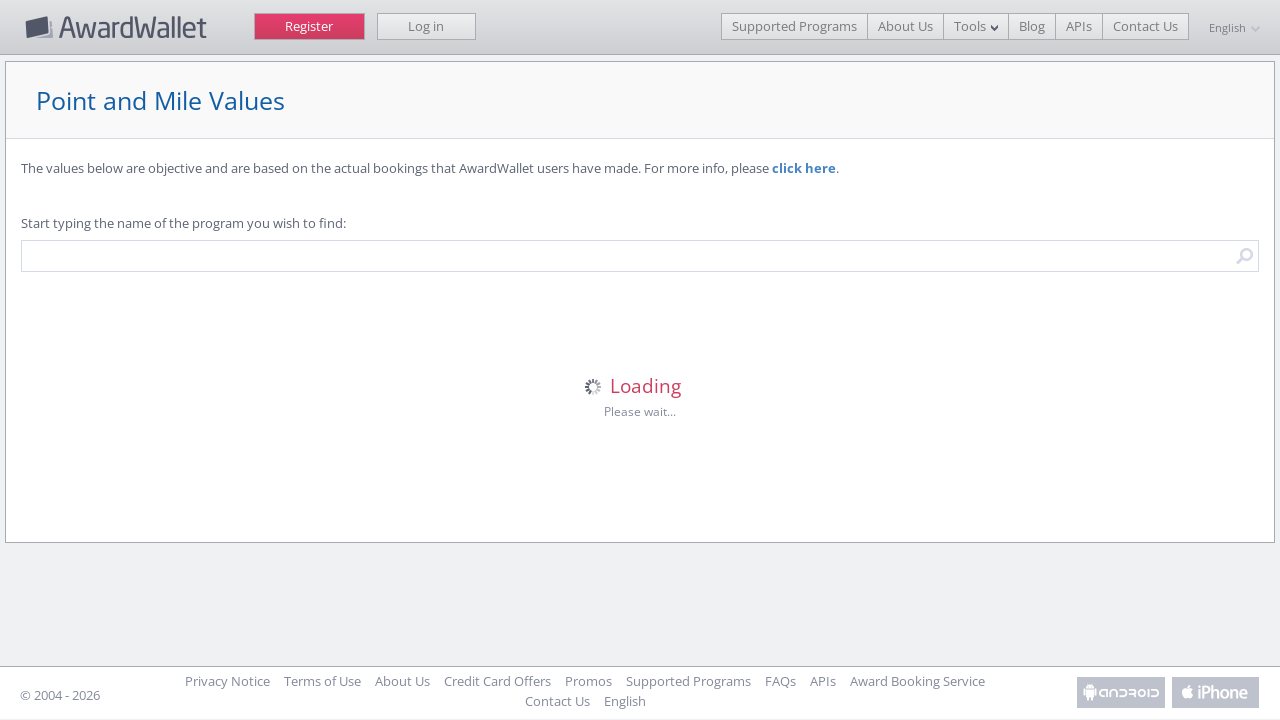

--- FILE ---
content_type: text/html; charset=UTF-8
request_url: https://awardwallet.com/point-mile-values/jetblue
body_size: 16374
content:
<!doctype html>
<html lang="en" class="">
<head>
                <meta http-equiv="content-type" content="text/html; charset=UTF-8"/>
        <link rel="chrome-webstore-item" href="https://chrome.google.com/webstore/detail/lppkddfmnlpjbojooindbmcokchjgbib"/>
    
    <meta name="viewport" content="width=device-width, initial-scale=1.0, maximum-scale=1.0, user-scalable=0, viewport-fit=cover">
    <!-- <link rel="shortcut icon" href="//d2xfav0ywhr7jn.cloudfront.net/favicon.ico"/> -->
    <link rel="apple-touch-icon" href="/apple-touch-icon-120x120.png">
    <link rel="apple-touch-icon" sizes="57x57" href="/apple-touch-icon-57x57.png">
    <link rel="apple-touch-icon" sizes="60x60" href="/apple-touch-icon-60x60.png">
    <link rel="apple-touch-icon" sizes="72x72" href="/apple-touch-icon-72x72.png">
    <link rel="apple-touch-icon" sizes="76x76" href="/apple-touch-icon-76x76.png">
    <link rel="apple-touch-icon" sizes="114x114" href="/apple-touch-icon-114x114.png">
    <link rel="apple-touch-icon" sizes="120x120" href="/apple-touch-icon-120x120.png">
    <link rel="apple-touch-icon" sizes="144x144" href="/apple-touch-icon-144x144.png">
    <link rel="apple-touch-icon" sizes="152x152" href="/apple-touch-icon-152x152.png">
    <link rel="apple-touch-icon" sizes="167x167" href="/apple-touch-icon-167x167.png">
    <link rel="apple-touch-icon" sizes="180x180" href="/apple-touch-icon-180x180.png">
    <link rel="icon" type="image/png" href="/favicon-32x32.png" sizes="32x32">
    <link rel="icon" type="image/png" href="/android-chrome-192x192.png" sizes="192x192">
    <link rel="icon" type="image/png" href="/favicon-128x128.png" sizes="128x128">
    <link rel="icon" type="image/png" href="/favicon-96x96.png" sizes="96x96">
    <link rel="icon" type="image/png" href="/favicon-16x16.png" sizes="16x16">
    <link rel="manifest" href="/webPush/chrome/manifest.json">
    <meta name="msapplication-TileColor" content="#ffffff">
    <meta name="msapplication-TileImage" content="/mstile-144x144.png">
    <meta name="theme-color" content="#ffffff">
    <meta name="csrf-token" content="-KJph5bu0aBLLwIVVWQ91ZZQ7JAC7dKq4utSSeg-Asg">

    <link rel="canonical" href="https://awardwallet.com/point-mile-values">
    
    

    
    
    <title>Point and Mile Values</title>

                    <link rel="stylesheet" href="//d2xfav0ywhr7jn.cloudfront.net/a/72487.bba93dac.css"><link rel="stylesheet" href="//d2xfav0ywhr7jn.cloudfront.net/a/84096.87e4a94d.css">
    
    <link rel="stylesheet" href="//d2xfav0ywhr7jn.cloudfront.net/a/mile-value.ad235124.css">

        
                <script src="//d2xfav0ywhr7jn.cloudfront.net/b/1769176287/boot.js"></script>
        <script type="text/javascript">window.debugMode = false;</script>
    
    <script>
                                    window.wpEnabled = true;
            </script>

                    <script type="text/javascript">
            define('intl');
        </script>
        
        <!-- Global site tag (gtag.js) - Google Analytics -->
                <script async src="/google/gtag.js?id=G-5LLDZ48NQ1" integrity="sha384-SuSJ+mEJoMxdNmMXxfn8YjPBX6XGcm380COP7lAdIxHnuwwjua9vZmWzmybimQxD" crossorigin="anonymous"></script>
        <script>
        window.dataLayer = window.dataLayer || [];
        function gtag(){dataLayer.push(arguments);}
        gtag('js', new Date());
        gtag('config', 'G-5LLDZ48NQ1');
    </script>

    <!-- Google Tag Manager -->
    <script>(function(w,d,s,l,i){w[l]=w[l]||[];w[l].push({'gtm.start':
                new Date().getTime(),event:'gtm.js'});var f=d.getElementsByTagName(s)[0],
            j=d.createElement(s),dl=l!='dataLayer'?'&l='+l:'';j.async=true;j.src=
            'https://www.googletagmanager.com/gtm.js?id='+i+dl;f.parentNode.insertBefore(j,f);
        })(window,document,'script','dataLayer','GTM-T286426');</script>
    <!-- End Google Tag Manager -->
</head>

    <body data-load-external-scripts="true"  data-lang="en" data-locale="en">
        <div class="main-body manual-hidden responsive not-logged" id="main-body">
                                    <div class="fixed-header">
                    <div class="menu-button"></div>
                    <a class="logo" href="/"></a>
                </div>
                                                            <script src="//d2xfav0ywhr7jn.cloudfront.net/a/runtime.6a812dda.js" defer></script><script src="//d2xfav0ywhr7jn.cloudfront.net/a/translator.cbdd178d.js" defer></script><script src="//d2xfav0ywhr7jn.cloudfront.net/a/84418.d87bdc5a.js" defer></script><script src="//d2xfav0ywhr7jn.cloudfront.net/a/69557.e4b73d15.js" defer></script><script src="//d2xfav0ywhr7jn.cloudfront.net/a/18223.a38a5825.js" defer></script><script src="//d2xfav0ywhr7jn.cloudfront.net/a/11630.6646132a.js" defer></script><script src="//d2xfav0ywhr7jn.cloudfront.net/a/19306.5b208064.js" defer></script><script src="//d2xfav0ywhr7jn.cloudfront.net/a/8615.85879582.js" defer></script><script src="//d2xfav0ywhr7jn.cloudfront.net/a/41960.2a32658e.js" defer></script><script src="//d2xfav0ywhr7jn.cloudfront.net/a/40566.fb9be237.js" defer></script><script src="//d2xfav0ywhr7jn.cloudfront.net/a/24983.aee5d198.js" defer></script><script src="//d2xfav0ywhr7jn.cloudfront.net/a/967.b29a2eb8.js" defer></script><script src="//d2xfav0ywhr7jn.cloudfront.net/a/27099.91067d4d.js" defer></script><script src="//d2xfav0ywhr7jn.cloudfront.net/a/128.39df3313.js" defer></script><script src="//d2xfav0ywhr7jn.cloudfront.net/a/85540.a3d5d1bf.js" defer></script><script src="//d2xfav0ywhr7jn.cloudfront.net/a/not-logged-nav-mobile.6fbe1bd2.js" defer></script>
                                        
                                            <!-- header -->
        <header class="header-site " >
            <div class="item">
                                    		
	<a href="/" id="main-logo" class="logo" title="AwardWallet.com" tabindex="-1"></a>

			<div id="mediaLogos" style="display: none;" title="AwardWallet Logos">
			<div class="new-design">
				<h3>Looking for AwardWallet logos, banners or screenshots?</h3>
				<h4>We got them all organized neatly for you on this page:</h4>
				<br>
				<p class=""><a href="/media/logos">https://awardwallet.com/media/logos</a></p>
			</div>
		</div>
									<script src="//d2xfav0ywhr7jn.cloudfront.net/a/79684.bd3d0e29.js" defer></script><script src="//d2xfav0ywhr7jn.cloudfront.net/a/logo.c40e5c3b.js" defer></script>
						
			
                                <ul class="user-buttons ">
                                                                                                        <li><a href="/register"  class="btn-rose">Register</a></li>
                                                        <li><a href="/login"  class="btn-light-silver">Log in</a></li>
                                                            </ul>
                    <ul class="nav-buttons">
                                                        	        <li class="header-menu-0">
            <a href="/supported-programs" class="btn-light-silver" target='_blank' rel='noopener'>Supported Programs</a></li>
                                                                    	        <li class="header-menu-1">
            <a href="/page/about" class="btn-light-silver" target='_blank' rel='noopener'>About Us</a></li>
                                                                    	        <li class="header-menu-2 has-dropdown">
            <a href="#" class="btn-light-silver" target='_self' rel='noopener'>Tools</a>                <ul class="dropdown-submenu"><li><ul><li><a target="_self"  href="/merchants" rel="noopener">Merchant Lookup Tool</a></li></ul></li><li><ul><li><a target="_self"  href="/mile-transfer-times" rel="noopener">Transfer Times</a></li><li><a target="_self"  href="/point-mile-values" rel="noopener">Point and Mile Values</a></li></ul></li><li><ul><li><a target="_self"  href="/hotel-reward-search" rel="noopener">Award Hotel Research Tool</a></li><li><a target="_self"  class="new" href="/podcast" rel="noopener">AwardTravel 101 Podcast</a></li></ul></li><li><ul><li><a target="_self"  href="/awardBooking/add" rel="noopener">Award Booking Service</a></li></ul></li><li><a target="_self"  href="/faqs" rel="noopener">FAQs</a></li></ul>
            </li>
                                                                    	        <li class="header-menu-3">
            <a href="/blog/" class="btn-light-silver" target='_blank' rel='noopener'>Blog</a></li>
                                                                    	        <li class="header-menu-4">
            <a href="/api" class="btn-light-silver" target='_self' rel='noopener'>APIs</a></li>
                                                                    	        <li class="header-menu-5">
            <a href="/contact" class="btn-light-silver" target='_self' rel='noopener'>Contact Us</a></li>
                                                                    	        <li class="language">
    <a class="rel-this" data-target="select-language" href=""><span>English<i class="icon-silver-arrow-down"></i></span></a>
    <ul class="dropdown-submenu" data-role="dropdown" data-id="select-language">
                                    <li><a href="/point-mile-values/jetblue"><span>English</span></a></li>
                            <li><a href="/ru/point-mile-values/jetblue"><span>Русский</span></a></li>
                            <li><a href="/pt/point-mile-values/jetblue"><span>Português</span></a></li>
                            <li><a href="/es/point-mile-values/jetblue"><span>Español</span></a></li>
                            <li><a href="/zh_TW/point-mile-values/jetblue"><span>繁體中文</span></a></li>
                            <li><a href="/zh_CN/point-mile-values/jetblue"><span>简体中文</span></a></li>
                            <li><a href="/fr/point-mile-values/jetblue"><span>Français</span></a></li>
                            <li><a href="/de/point-mile-values/jetblue"><span>Deutsch</span></a></li>
                        </ul>
</li>

                                        
    </ul>

                                        <ul class="nav-buttons nav-buttons-mobile">
                                                        	        <li class="header-menu-0">
            <a href="/m/registration" class="btn-light-silver" target='_self' rel='noopener'>Register</a></li>
                                                                    	        <li class="header-menu-1">
            <a href="/m/login" class="btn-light-silver" target='_self' rel='noopener'>Log in</a></li>
                                                                    	        <li class="header-menu-2">
            <a href="/supported-programs" class="btn-light-silver" target='_blank' rel='noopener'>Supported Programs</a></li>
                                                                    	        <li class="header-menu-3">
            <a href="/page/about" class="btn-light-silver" target='_blank' rel='noopener'>About Us</a></li>
                                                                    	        <li class="header-menu-4">
            <a href="/blog/" class="btn-light-silver" target='_blank' rel='noopener'>Blog</a></li>
                                                                    	        <li class="header-menu-5">
            <a href="/api/main" class="btn-light-silver" target='_self' rel='noopener'>APIs</a></li>
                                                                    	        <li class="header-menu-6">
            <a href="/page/privacy" class="btn-light-silver" target='_blank' rel='noopener'>Privacy Notice</a></li>
                                                                    	        <li class="header-menu-7">
            <a href="/page/terms" class="btn-light-silver" target='_blank' rel='noopener'>Terms of Use</a></li>
                                                                    	        <li class="header-menu-8">
            <a href="/pr/" class="btn-light-silver" target='_blank' rel='noopener'>Media</a></li>
                                                                    	        <li class="header-menu-9">
            <a href="https://awardwallet.com/blog/credit-cards/" class="btn-light-silver" target='_blank' rel='noopener'>Credit Card Offers</a></li>
                                                                    	        <li class="header-menu-10">
            <a href="/promos" class="btn-light-silver" target='_self' rel='noopener'>Promos</a></li>
                                                                    	        <li class="header-menu-11">
            <a href="/faqs" class="btn-light-silver" target='_blank' rel='noopener'>FAQs</a></li>
                                                                    	        <li class="header-menu-12">
            <a href="/contact" class="btn-light-silver" target='_blank' rel='noopener'>Contact Us</a></li>
                                                                    	        <li class="language">
    <a class="rel-this" data-target="select-language" href=""><span>English<i class="icon-silver-arrow-down"></i></span></a>
    <ul class="dropdown-submenu" data-role="dropdown" data-id="select-language">
                                    <li><a href="/point-mile-values/jetblue"><span>English</span></a></li>
                            <li><a href="/ru/point-mile-values/jetblue"><span>Русский</span></a></li>
                            <li><a href="/pt/point-mile-values/jetblue"><span>Português</span></a></li>
                            <li><a href="/es/point-mile-values/jetblue"><span>Español</span></a></li>
                            <li><a href="/zh_TW/point-mile-values/jetblue"><span>繁體中文</span></a></li>
                            <li><a href="/zh_CN/point-mile-values/jetblue"><span>简体中文</span></a></li>
                            <li><a href="/fr/point-mile-values/jetblue"><span>Français</span></a></li>
                            <li><a href="/de/point-mile-values/jetblue"><span>Deutsch</span></a></li>
                        </ul>
</li>

                                        
    </ul>


                            </div>
        </header>


                    <div class="content" id="contentTable">
                
    <style type="text/css">
        .point-mile-values tbody .col strong:empty:after {
            content: 'n/a';
        }

                .userset-edit {display: none !important;}

        .main-table.point-values .avr-value > div {align-items: center;}

            </style>
    <div id="pointMiles" class="main-blk point-mile-values" data-ng-controller="pointMileCtrl">
        <h1>Point and Mile Values</h1>
        <div class="main-blk-content">
            <p><label class="silver-text">The values below are objective and are based on the actual bookings that AwardWallet users have made. For more info, please <a class="blue-link" href="https://awardwallet.com/blog/awardwallet-mile-valuations/">click here</a>.</label><br><br></p>
            <div class="search column">
                <div class="row">
                    <label>Start typing the name of the program you wish to find:</label>
                    <div class="input">
                        <input class="search-input" ng-model="filterVal.providerName" ng-change="filters.providerName()" ng-class="{'search-input-fill': filterVal.providerName.length}" type="text" value="">
                        <a ng-click="filters.clear()" href=""><i class="icon-close-silver"></i></a>
                    </div>
                </div>
            </div>

                <div class="point-mile-values__block ng-cloak" ng-cloak data-ng-repeat="(type, list) in datas" ng-class="{notFound: 0 === filtered.length, notFlights: !list.flights }">
        <div class="title-note">
            <h3 ng-bind-html="getHead(list)|unsafe"></h3>
        </div>
        <div class="table-scroll-container">
            <table class="main-table point-values no-border">
                <thead>
                <tr>
                    <th class="col-sort col-type" ng-click="sort.do('DisplayName')">
                        Loyalty Program
                        <i class="icon-invisible" ng-class="{'icon-arrow-down-silver':sort.reverse, 'icon-arrow-up-silver':!sort.reverse, 'icon-visible': sort.fieldName === 'DisplayName'}"></i>
                    </th>
                    <th class="col-avg col-sort" ng-click="sort.do('show.AvgPointValue')"
                        data-tip title="[[ 'transfers' == type ? 'To estimate the value of transferable points, we’ve combined the value of each program’s airline partners into a single, weighted average. This calculation includes only the programs displayed in the Airline Miles table below. Other transfer partners are not included.' : '' ]]">
                        Average Value <i class="icon-invisible" ng-class="{'icon-arrow-down-silver':sort.reverse, 'icon-arrow-up-silver':!sort.reverse, 'icon-visible': sort.fieldName === 'show.AvgPointValue'}"></i>
                    </th>
                    <th ng-show="list.flights">
                        Regional <br><span class="silver-text">(short-haul flights, generally under 5 hours)</span>
                        <div class="row">
                            <div class="col col-sort" ng-click="sort.do('show.RegionalEconomyMileValue')">Economy / <br>Premium Economy <i class="icon-invisible" ng-class="{'icon-arrow-down-silver':sort.reverse, 'icon-arrow-up-silver':!sort.reverse, 'icon-visible': sort.fieldName === 'show.RegionalEconomyMileValue'}"></i></div>
                            <div class="col col-sort" ng-click="sort.do('show.RegionalBusinessMileValue')">Business / <br>First Class <i class="icon-invisible" ng-class="{'icon-arrow-down-silver':sort.reverse, 'icon-arrow-up-silver':!sort.reverse, 'icon-visible': sort.fieldName === 'show.RegionalBusinessMileValue'}"></i></div>
                        </div>
                    </th>
                    <th ng-show="list.flights">
                        Global <br><span class="silver-text">(long-haul international flights)</span>
                        <div class="row">
                            <div class="col col-sort" ng-click="sort.do('show.GlobalEconomyMileValue')">Economy / <br>Premium Economy <i class="icon-invisible" ng-class="{'icon-arrow-down-silver':sort.reverse, 'icon-arrow-up-silver':!sort.reverse, 'icon-visible': sort.fieldName === 'show.GlobalEconomyMileValue'}"></i></div>
                            <div class="col col-sort" ng-click="sort.do('show.GlobalBusinessMileValue')">Business / <br>First Class <i class="icon-invisible" ng-class="{'icon-arrow-down-silver':sort.reverse, 'icon-arrow-up-silver':!sort.reverse, 'icon-visible': sort.fieldName === 'show.GlobalBusinessMileValue'}"></i></div>
                        </div>
                    </th>
                    <th ng-show="!list.flights"></th>
                </tr>
                </thead>
                <tbody data-ng-repeat="item in filtered = (list.data | filter:filterVal.providerName | orderBy:sort.fieldSet)" ng-class="{'tbody-expand': item.subBrands}">
                <tr data-id="[[ item.ProviderID ]]" data-aid="[[ item.AccountID ]]" data-ng-class="{'userset': item.user, 'editable': item.edit, 'status-inprogress': 2 == item.status}">
                    <td class="col-name">
                        <div ng-class="{'parent-brand': item.subBrands}">
                            <span>
                                <i class="icon-arrow-right-dark" ng-if="item.subBrands"></i>
                                <span data-ng-bind-html="item.DisplayName|highlight:filterVal.providerName:false:'green'|unsafe"></span>
                                <span class="point-values-login" ng-if="item.Login" data-ng-bind="' (' + item.Login + ')'"></span>
                            </span>
                            <a class="userset-remove" href="#" ng-show="item.user" ng-click="removeValue($event, item)" title="Delete" data-tip><i class="icon-delete"></i></a>
                        </div>
                    </td>
                    <td class="col-avg">
                        <div class="avr-value" ng-show="item.edit === false">
                            <div>
                                <span class="col avgvalue-main" data-ng-bind-html="getValue('AvgPointValue', item, true)|unsafe" title="[[getTitle('AvgPointValue', item, true)]]" data-tip></span>
                                <span class="avgvalue-sec silver-text" data-ng-bind-html="getValue('AvgPointValue', item, false)|unsafe" title="[[getTitle('AvgPointValue', item, false)]]" data-tip></span>
                            </div>
                            <a ng-click="changeValue($event, 'AvgPointValue', item)" class="userset-edit" href="#" title="[[getEditTitle(item)]]" data-tip><i class="icon-edit"></i></a>
                        </div>
                        <div class="avr-value userset-field" ng-show="item.edit == true">
                            <div class="curr-block">
                                <input type="text" value="" ng-keypress="digitFilter($event, item)">
                                <div class="curr-block__val">¢</div>
                            </div>
                            <a class="btn-blue" href="#" ng-click="updateValue($event, 'AvgPointValue', item)"><i class="icon-white-check-b"></i></a>
                        </div>
                    </td>
                    <td ng-show="list.flights">
                        <div class="row">
                            <div class="col" title="[[getTitle('RegionalEconomyMileValue', item)]]" data-tip><span data-ng-bind-html="getValue('RegionalEconomyMileValue', item)|unsafe"></span></div>
                            <div class="col" title="[[getTitle('RegionalBusinessMileValue', item)]]" data-tip><span data-ng-bind-html="getValue('RegionalBusinessMileValue', item)|unsafe"></span></div>
                        </div>
                    </td>
                    <td ng-show="list.flights">
                        <div class="row">
                            <div class="col" title="[[getTitle('GlobalEconomyMileValue', item)]]" data-tip><span data-ng-bind-html="getValue('GlobalEconomyMileValue', item)|unsafe"></span></div>
                            <div class="col" title="[[getTitle('GlobalBusinessMileValue', item)]]" data-tip><span data-ng-bind-html="getValue('GlobalBusinessMileValue', item)|unsafe"></span></div>
                        </div>
                    </td>
                    <td ng-show="!list.flights"></td>
                </tr>
                <tr class="point-values-subbrand" ng-repeat="brand in item.subBrands">
                    <td class="col-name">
                        <div>
                            <i class="icon-arrow-right-dark" ng-if="brand.subBrands"></i>
                            <span data-ng-bind-html="brand.DisplayName|highlight:filterVal.providerName:false:'green'|unsafe"></span>
                        </div>
                    </td>
                    <td class="col-avg">
                        <div class="avr-value">
                            <div>
                                <span class="col avgvalue-main" data-ng-bind-html="getValue('AvgPointValue', brand, true)|unsafe" title="[[getTitle('AvgPointValue', brand, true)]]" data-tip></span>
                            </div>
                        </div>
                    </td>
                    <td></td>
                </tr>
                </tbody>
            </table>
        </div>
    </div>

            <p id="notFound" class="no-result ng-cloak"><i class="icon-warning-small"></i><span>No results found</span></p>

            <div class="ajax-loader" ng-show="loading" ng-class="{'ajax-loader-abs' : loading}">
                <div class="loading"></div>
            </div>

            
        </div>
    </div>

    <div data-developer-api-section></div>

                                            </div>
        
    </div>

    <!-- footer -->
    <footer class="footer-site">
        <p class="copyright">&copy; 2004 - 2026</p>
	<div class="footer-menu">
		<ul class="footer-menu">
			                                                			<li><a href="/page/privacy" class="" target='_self' rel='noopener'>Privacy Notice</a></li>
	                                                                			<li><a href="/page/terms" class="" target='_self' rel='noopener'>Terms of Use</a></li>
	                                                                			<li><a href="/page/about" class="" target='_self' rel='noopener'>About Us</a></li>
	                                                                			<li><a href="https://awardwallet.com/blog/credit-cards/" class="" target='_self' rel='noopener'>Credit Card Offers</a></li>
	                                                                			<li><a href="/promos" class="" target='_self' rel='noopener'>Promos</a></li>
	                                                                			<li><a href="/supported-programs" class="" target='_self' rel='noopener'>Supported Programs</a></li>
	                                                                			<li><a href="/faqs" class="" target='_self' rel='noopener'>FAQs</a></li>
	                                                                			<li><a href="/api/main" class="" target='_self' rel='noopener'>APIs</a></li>
	                                                                			<li><a href="/awardBooking/add" class="" target='_self' rel='noopener'>Award Booking Service</a></li>
	                                                                			<li><a href="/contact" class="" target='_self' rel='noopener'>Contact Us</a></li>
	                                                                			<li class="language">
    <a class="rel-this" data-target="select-language-footer" href=""><span>English</span></a>
    <ul class="dropdown-submenu" data-role="dropdown" data-id="select-language-footer">
                                    <li><a href="/point-mile-values/jetblue"><span>English</span></a></li>
                            <li><a href="/ru/point-mile-values/jetblue"><span>Русский</span></a></li>
                            <li><a href="/pt/point-mile-values/jetblue"><span>Português</span></a></li>
                            <li><a href="/es/point-mile-values/jetblue"><span>Español</span></a></li>
                            <li><a href="/zh_TW/point-mile-values/jetblue"><span>繁體中文</span></a></li>
                            <li><a href="/zh_CN/point-mile-values/jetblue"><span>简体中文</span></a></li>
                            <li><a href="/fr/point-mile-values/jetblue"><span>Français</span></a></li>
                            <li><a href="/de/point-mile-values/jetblue"><span>Deutsch</span></a></li>
                        </ul>
</li>

	                                                                			
	                                    
                        		</ul>
	</div>
	<ul class="mobile-apps">
    <li><a target="_blank" rel="noopener noreferrer" href="https://market.android.com/details?id=com.itlogy.awardwallet&feature=search_result" title="Android AwardWallet Application"><i class="icon-android-app"></i></a></li>
    <li><a target="_blank" rel="noopener noreferrer" href="https://itunes.apple.com/us/app/awardwallet/id388442727?mt=8" title="iPhone AwardWallet Application"><i class="icon-iphone-app"></i></a></li>
</ul>

    </footer>
    </body>

                                                    <script src="//d2xfav0ywhr7jn.cloudfront.net/a/main-layout.ca9bea47.js" defer></script>
                        
            <script src="//d2xfav0ywhr7jn.cloudfront.net/a/main.6c9f28a4.js"></script>
    

                    
                        <script src="//d2xfav0ywhr7jn.cloudfront.net/a/not-logged.5237443d.js" defer></script>
                
    
    <script>
        window.mileValueIsAuth = false;
        window.mileValueDatas =  /* DATA START */{"transfers":{"title":"Transferable Points","titleTranslateId":"transferable-points","flights":true,"data":[{"ProviderID":84,"Code":"amex","DisplayName":"Amex (Membership Rewards)","ShortName":"Amex","CertifyDate":null,"auto":{"AvgPointValue":1.99,"AvgPointValue_count":62032,"AvgPointValue_sumSpent":2855322859.25,"AvgPointValue_currency":"\u00a2","RegionalEconomyMileValue":1.19,"RegionalEconomyMileValue_count":36158,"RegionalEconomyMileValue_sumSpent":919953149.25,"RegionalEconomyMileValue_currency":"\u00a2","RegionalBusinessMileValue":2.55,"RegionalBusinessMileValue_count":5769,"RegionalBusinessMileValue_sumSpent":208741091.5,"RegionalBusinessMileValue_currency":"\u00a2","GlobalEconomyMileValue":1.46,"GlobalEconomyMileValue_count":11207,"GlobalEconomyMileValue_sumSpent":692325962.75,"GlobalEconomyMileValue_currency":"\u00a2","GlobalBusinessMileValue":2.94,"GlobalBusinessMileValue_count":8898,"GlobalBusinessMileValue_sumSpent":1034302655.75,"GlobalBusinessMileValue_currency":"\u00a2"},"show":{"AvgPointValue":1.99,"AvgPointValue_count":62032,"AvgPointValue_sumSpent":2855322859.25,"AvgPointValue_currency":"\u00a2","RegionalEconomyMileValue":1.19,"RegionalEconomyMileValue_count":36158,"RegionalEconomyMileValue_sumSpent":919953149.25,"RegionalEconomyMileValue_currency":"\u00a2","RegionalBusinessMileValue":2.55,"RegionalBusinessMileValue_count":5769,"RegionalBusinessMileValue_sumSpent":208741091.5,"RegionalBusinessMileValue_currency":"\u00a2","GlobalEconomyMileValue":1.46,"GlobalEconomyMileValue_count":11207,"GlobalEconomyMileValue_sumSpent":692325962.75,"GlobalEconomyMileValue_currency":"\u00a2","GlobalBusinessMileValue":2.94,"GlobalBusinessMileValue_count":8898,"GlobalBusinessMileValue_sumSpent":1034302655.75,"GlobalBusinessMileValue_currency":"\u00a2"}},{"ProviderID":123,"Code":"barclaycard","DisplayName":"Barclaycard","ShortName":"Barclays","CertifyDate":null,"auto":{"AvgPointValue":1.17,"AvgPointValue_count":11188,"AvgPointValue_sumSpent":1147491688.8756266,"AvgPointValue_currency":"\u00a2","RegionalEconomyMileValue":0.72,"RegionalEconomyMileValue_count":4311,"RegionalEconomyMileValue_sumSpent":199149411.07662928,"RegionalEconomyMileValue_currency":"\u00a2","RegionalBusinessMileValue":1.55,"RegionalBusinessMileValue_count":701,"RegionalBusinessMileValue_sumSpent":44503920.50608737,"RegionalBusinessMileValue_currency":"\u00a2","GlobalEconomyMileValue":0.79,"GlobalEconomyMileValue_count":3315,"GlobalEconomyMileValue_sumSpent":406258282.2153259,"GlobalEconomyMileValue_currency":"\u00a2","GlobalBusinessMileValue":1.63,"GlobalBusinessMileValue_count":2861,"GlobalBusinessMileValue_sumSpent":497580075.07758415,"GlobalBusinessMileValue_currency":"\u00a2"},"manual":{"AvgPointValue":1,"AvgPointValue_currency":"\u00a2"},"show":{"AvgPointValue":1.17,"AvgPointValue_count":11188,"AvgPointValue_sumSpent":1147491688.8756266,"AvgPointValue_currency":"\u00a2","RegionalEconomyMileValue":0.72,"RegionalEconomyMileValue_count":4311,"RegionalEconomyMileValue_sumSpent":199149411.07662928,"RegionalEconomyMileValue_currency":"\u00a2","RegionalBusinessMileValue":1.55,"RegionalBusinessMileValue_count":701,"RegionalBusinessMileValue_sumSpent":44503920.50608737,"RegionalBusinessMileValue_currency":"\u00a2","GlobalEconomyMileValue":0.79,"GlobalEconomyMileValue_count":3315,"GlobalEconomyMileValue_sumSpent":406258282.2153259,"GlobalEconomyMileValue_currency":"\u00a2","GlobalBusinessMileValue":1.63,"GlobalBusinessMileValue_count":2861,"GlobalBusinessMileValue_sumSpent":497580075.07758415,"GlobalBusinessMileValue_currency":"\u00a2"}},{"ProviderID":5022,"Code":"bilt","DisplayName":"Bilt Rewards","ShortName":"Bilt","CertifyDate":null,"auto":{"AvgPointValue":2.05,"AvgPointValue_count":127643,"AvgPointValue_sumSpent":5070182713,"AvgPointValue_currency":"\u00a2","RegionalEconomyMileValue":1.4,"RegionalEconomyMileValue_count":80057,"RegionalEconomyMileValue_sumSpent":1872678512,"RegionalEconomyMileValue_currency":"\u00a2","RegionalBusinessMileValue":2.46,"RegionalBusinessMileValue_count":6309,"RegionalBusinessMileValue_sumSpent":241317348,"RegionalBusinessMileValue_currency":"\u00a2","GlobalEconomyMileValue":1.67,"GlobalEconomyMileValue_count":29191,"GlobalEconomyMileValue_sumSpent":1598897258,"GlobalEconomyMileValue_currency":"\u00a2","GlobalBusinessMileValue":3.3,"GlobalBusinessMileValue_count":12086,"GlobalBusinessMileValue_sumSpent":1357289595,"GlobalBusinessMileValue_currency":"\u00a2"},"show":{"AvgPointValue":2.05,"AvgPointValue_count":127643,"AvgPointValue_sumSpent":5070182713,"AvgPointValue_currency":"\u00a2","RegionalEconomyMileValue":1.4,"RegionalEconomyMileValue_count":80057,"RegionalEconomyMileValue_sumSpent":1872678512,"RegionalEconomyMileValue_currency":"\u00a2","RegionalBusinessMileValue":2.46,"RegionalBusinessMileValue_count":6309,"RegionalBusinessMileValue_sumSpent":241317348,"RegionalBusinessMileValue_currency":"\u00a2","GlobalEconomyMileValue":1.67,"GlobalEconomyMileValue_count":29191,"GlobalEconomyMileValue_sumSpent":1598897258,"GlobalEconomyMileValue_currency":"\u00a2","GlobalBusinessMileValue":3.3,"GlobalBusinessMileValue_count":12086,"GlobalBusinessMileValue_sumSpent":1357289595,"GlobalBusinessMileValue_currency":"\u00a2"}},{"ProviderID":4974,"Code":"brex","DisplayName":"Brex Cash","ShortName":"Brex","CertifyDate":null,"auto":{"AvgPointValue":1.6,"AvgPointValue_count":6597,"AvgPointValue_sumSpent":877267428.3582089,"AvgPointValue_currency":"\u00a2","RegionalEconomyMileValue":1.01,"RegionalEconomyMileValue_count":842,"RegionalEconomyMileValue_sumSpent":31776174.62686567,"RegionalEconomyMileValue_currency":"\u00a2","RegionalBusinessMileValue":1.79,"RegionalBusinessMileValue_count":878,"RegionalBusinessMileValue_sumSpent":80516238.80597013,"RegionalBusinessMileValue_currency":"\u00a2","GlobalEconomyMileValue":1.03,"GlobalEconomyMileValue_count":1761,"GlobalEconomyMileValue_sumSpent":156760050.74626863,"GlobalEconomyMileValue_currency":"\u00a2","GlobalBusinessMileValue":1.75,"GlobalBusinessMileValue_count":3116,"GlobalBusinessMileValue_sumSpent":608214964.1791044,"GlobalBusinessMileValue_currency":"\u00a2"},"show":{"AvgPointValue":1.6,"AvgPointValue_count":6597,"AvgPointValue_sumSpent":877267428.3582089,"AvgPointValue_currency":"\u00a2","RegionalEconomyMileValue":1.01,"RegionalEconomyMileValue_count":842,"RegionalEconomyMileValue_sumSpent":31776174.62686567,"RegionalEconomyMileValue_currency":"\u00a2","RegionalBusinessMileValue":1.79,"RegionalBusinessMileValue_count":878,"RegionalBusinessMileValue_sumSpent":80516238.80597013,"RegionalBusinessMileValue_currency":"\u00a2","GlobalEconomyMileValue":1.03,"GlobalEconomyMileValue_count":1761,"GlobalEconomyMileValue_sumSpent":156760050.74626863,"GlobalEconomyMileValue_currency":"\u00a2","GlobalBusinessMileValue":1.75,"GlobalBusinessMileValue_count":3116,"GlobalBusinessMileValue_sumSpent":608214964.1791044,"GlobalBusinessMileValue_currency":"\u00a2"}},{"ProviderID":104,"Code":"capitalcards","DisplayName":"Capital One","ShortName":"Capital One","CertifyDate":null,"auto":{"AvgPointValue":2.03,"AvgPointValue_count":39976,"AvgPointValue_sumSpent":2270173095,"AvgPointValue_currency":"\u00a2","RegionalEconomyMileValue":0.99,"RegionalEconomyMileValue_count":19513,"RegionalEconomyMileValue_sumSpent":651460642.3333334,"RegionalEconomyMileValue_currency":"\u00a2","RegionalBusinessMileValue":2.55,"RegionalBusinessMileValue_count":5026,"RegionalBusinessMileValue_sumSpent":190186541,"RegionalBusinessMileValue_currency":"\u00a2","GlobalEconomyMileValue":1.49,"GlobalEconomyMileValue_count":7573,"GlobalEconomyMileValue_sumSpent":490248488.6666667,"GlobalEconomyMileValue_currency":"\u00a2","GlobalBusinessMileValue":2.94,"GlobalBusinessMileValue_count":7864,"GlobalBusinessMileValue_sumSpent":938277423,"GlobalBusinessMileValue_currency":"\u00a2"},"show":{"AvgPointValue":2.03,"AvgPointValue_count":39976,"AvgPointValue_sumSpent":2270173095,"AvgPointValue_currency":"\u00a2","RegionalEconomyMileValue":0.99,"RegionalEconomyMileValue_count":19513,"RegionalEconomyMileValue_sumSpent":651460642.3333334,"RegionalEconomyMileValue_currency":"\u00a2","RegionalBusinessMileValue":2.55,"RegionalBusinessMileValue_count":5026,"RegionalBusinessMileValue_sumSpent":190186541,"RegionalBusinessMileValue_currency":"\u00a2","GlobalEconomyMileValue":1.49,"GlobalEconomyMileValue_count":7573,"GlobalEconomyMileValue_sumSpent":490248488.6666667,"GlobalEconomyMileValue_currency":"\u00a2","GlobalBusinessMileValue":2.94,"GlobalBusinessMileValue_count":7864,"GlobalBusinessMileValue_sumSpent":938277423,"GlobalBusinessMileValue_currency":"\u00a2"}},{"ProviderID":87,"Code":"chase","DisplayName":"Chase (Ultimate Rewards)","ShortName":"Chase","CertifyDate":null,"auto":{"AvgPointValue":1.99,"AvgPointValue_count":123672,"AvgPointValue_sumSpent":5028904638,"AvgPointValue_currency":"\u00a2","RegionalEconomyMileValue":1.39,"RegionalEconomyMileValue_count":78234,"RegionalEconomyMileValue_sumSpent":1841813469,"RegionalEconomyMileValue_currency":"\u00a2","RegionalBusinessMileValue":2.39,"RegionalBusinessMileValue_count":6359,"RegionalBusinessMileValue_sumSpent":268257411,"RegionalBusinessMileValue_currency":"\u00a2","GlobalEconomyMileValue":1.66,"GlobalEconomyMileValue_count":25561,"GlobalEconomyMileValue_sumSpent":1402800309,"GlobalEconomyMileValue_currency":"\u00a2","GlobalBusinessMileValue":3.09,"GlobalBusinessMileValue_count":11447,"GlobalBusinessMileValue_sumSpent":1414471022,"GlobalBusinessMileValue_currency":"\u00a2"},"show":{"AvgPointValue":1.99,"AvgPointValue_count":123672,"AvgPointValue_sumSpent":5028904638,"AvgPointValue_currency":"\u00a2","RegionalEconomyMileValue":1.39,"RegionalEconomyMileValue_count":78234,"RegionalEconomyMileValue_sumSpent":1841813469,"RegionalEconomyMileValue_currency":"\u00a2","RegionalBusinessMileValue":2.39,"RegionalBusinessMileValue_count":6359,"RegionalBusinessMileValue_sumSpent":268257411,"RegionalBusinessMileValue_currency":"\u00a2","GlobalEconomyMileValue":1.66,"GlobalEconomyMileValue_count":25561,"GlobalEconomyMileValue_sumSpent":1402800309,"GlobalEconomyMileValue_currency":"\u00a2","GlobalBusinessMileValue":3.09,"GlobalBusinessMileValue_count":11447,"GlobalBusinessMileValue_sumSpent":1414471022,"GlobalBusinessMileValue_currency":"\u00a2"}},{"ProviderID":364,"Code":"citybank","DisplayName":"Citibank (ThankYou Rewards)","ShortName":"Citi","CertifyDate":null,"auto":{"AvgPointValue":2.29,"AvgPointValue_count":24353,"AvgPointValue_sumSpent":1231632371,"AvgPointValue_currency":"\u00a2","RegionalEconomyMileValue":1.35,"RegionalEconomyMileValue_count":13798,"RegionalEconomyMileValue_sumSpent":350895015,"RegionalEconomyMileValue_currency":"\u00a2","RegionalBusinessMileValue":2.73,"RegionalBusinessMileValue_count":1351,"RegionalBusinessMileValue_sumSpent":78332394.5,"RegionalBusinessMileValue_currency":"\u00a2","GlobalEconomyMileValue":1.68,"GlobalEconomyMileValue_count":4487,"GlobalEconomyMileValue_sumSpent":245545577.75,"GlobalEconomyMileValue_currency":"\u00a2","GlobalBusinessMileValue":3.09,"GlobalBusinessMileValue_count":4717,"GlobalBusinessMileValue_sumSpent":556859383.75,"GlobalBusinessMileValue_currency":"\u00a2"},"show":{"AvgPointValue":2.29,"AvgPointValue_count":24353,"AvgPointValue_sumSpent":1231632371,"AvgPointValue_currency":"\u00a2","RegionalEconomyMileValue":1.35,"RegionalEconomyMileValue_count":13798,"RegionalEconomyMileValue_sumSpent":350895015,"RegionalEconomyMileValue_currency":"\u00a2","RegionalBusinessMileValue":2.73,"RegionalBusinessMileValue_count":1351,"RegionalBusinessMileValue_sumSpent":78332394.5,"RegionalBusinessMileValue_currency":"\u00a2","GlobalEconomyMileValue":1.68,"GlobalEconomyMileValue_count":4487,"GlobalEconomyMileValue_sumSpent":245545577.75,"GlobalEconomyMileValue_currency":"\u00a2","GlobalBusinessMileValue":3.09,"GlobalBusinessMileValue_count":4717,"GlobalBusinessMileValue_sumSpent":556859383.75,"GlobalBusinessMileValue_currency":"\u00a2"}},{"ProviderID":106,"Code":"wellsfargo","DisplayName":"Wells Fargo (Go Far Rewards)","ShortName":"Wells Fargo","CertifyDate":null,"auto":{"AvgPointValue":2.38,"AvgPointValue_count":28109,"AvgPointValue_sumSpent":1143214392,"AvgPointValue_currency":"\u00a2","RegionalEconomyMileValue":1.36,"RegionalEconomyMileValue_count":15329,"RegionalEconomyMileValue_sumSpent":365736719,"RegionalEconomyMileValue_currency":"\u00a2","RegionalBusinessMileValue":2.7,"RegionalBusinessMileValue_count":3678,"RegionalBusinessMileValue_sumSpent":110827719,"RegionalBusinessMileValue_currency":"\u00a2","GlobalEconomyMileValue":1.75,"GlobalEconomyMileValue_count":5084,"GlobalEconomyMileValue_sumSpent":260671157,"GlobalEconomyMileValue_currency":"\u00a2","GlobalBusinessMileValue":3.62,"GlobalBusinessMileValue_count":4018,"GlobalBusinessMileValue_sumSpent":405978797,"GlobalBusinessMileValue_currency":"\u00a2"},"show":{"AvgPointValue":2.38,"AvgPointValue_count":28109,"AvgPointValue_sumSpent":1143214392,"AvgPointValue_currency":"\u00a2","RegionalEconomyMileValue":1.36,"RegionalEconomyMileValue_count":15329,"RegionalEconomyMileValue_sumSpent":365736719,"RegionalEconomyMileValue_currency":"\u00a2","RegionalBusinessMileValue":2.7,"RegionalBusinessMileValue_count":3678,"RegionalBusinessMileValue_sumSpent":110827719,"RegionalBusinessMileValue_currency":"\u00a2","GlobalEconomyMileValue":1.75,"GlobalEconomyMileValue_count":5084,"GlobalEconomyMileValue_sumSpent":260671157,"GlobalEconomyMileValue_currency":"\u00a2","GlobalBusinessMileValue":3.62,"GlobalBusinessMileValue_count":4018,"GlobalBusinessMileValue_sumSpent":405978797,"GlobalBusinessMileValue_currency":"\u00a2"}}]},"airlines":{"title":"Airline Miles","titleTranslateId":"airline-miles","flights":true,"data":[{"ProviderID":184,"Code":"aerlingus","DisplayName":"Aer Lingus (AerClub)","ShortName":"","CertifyDate":"2026-01-01 00:00:00","auto":{"AvgPointValue":3.73,"AvgPointValue_count":"149","AvgPointValue_sumSpent":"5661366.00","AvgPointValue_currency":"\u00a2","RegionalEconomyMileValue":2.69,"RegionalEconomyMileValue_count":"55","RegionalEconomyMileValue_sumSpent":"829610.00","RegionalEconomyMileValue_currency":"\u00a2","GlobalEconomyMileValue":3.08,"GlobalEconomyMileValue_count":"76","GlobalEconomyMileValue_sumSpent":"3265504.00","GlobalEconomyMileValue_currency":"\u00a2","GlobalBusinessMileValue":5.63,"GlobalBusinessMileValue_count":"18","GlobalBusinessMileValue_sumSpent":"1566252.00","GlobalBusinessMileValue_currency":"\u00a2"},"show":{"AvgPointValue":3.73,"AvgPointValue_count":"149","AvgPointValue_sumSpent":"5661366.00","AvgPointValue_currency":"\u00a2","RegionalEconomyMileValue":2.69,"RegionalEconomyMileValue_count":"55","RegionalEconomyMileValue_sumSpent":"829610.00","RegionalEconomyMileValue_currency":"\u00a2","GlobalEconomyMileValue":3.08,"GlobalEconomyMileValue_count":"76","GlobalEconomyMileValue_sumSpent":"3265504.00","GlobalEconomyMileValue_currency":"\u00a2","GlobalBusinessMileValue":5.63,"GlobalBusinessMileValue_count":"18","GlobalBusinessMileValue_sumSpent":"1566252.00","GlobalBusinessMileValue_currency":"\u00a2"}},{"ProviderID":2,"Code":"aeroplan","DisplayName":"Air Canada (Aeroplan)","ShortName":"","CertifyDate":"2026-01-01 00:00:00","auto":{"AvgPointValue":1.86,"AvgPointValue_count":"9451","AvgPointValue_sumSpent":"577387482.00","AvgPointValue_currency":"\u00a2","RegionalEconomyMileValue":1.21,"RegionalEconomyMileValue_count":"4158","RegionalEconomyMileValue_sumSpent":"113958755.00","RegionalEconomyMileValue_currency":"\u00a2","RegionalBusinessMileValue":2.56,"RegionalBusinessMileValue_count":"645","RegionalBusinessMileValue_sumSpent":"23702530.00","RegionalBusinessMileValue_currency":"\u00a2","GlobalEconomyMileValue":1.28,"GlobalEconomyMileValue_count":"2558","GlobalEconomyMileValue_sumSpent":"206763427.00","GlobalEconomyMileValue_currency":"\u00a2","GlobalBusinessMileValue":2.63,"GlobalBusinessMileValue_count":"2090","GlobalBusinessMileValue_sumSpent":"232962770.00","GlobalBusinessMileValue_currency":"\u00a2"},"show":{"AvgPointValue":1.86,"AvgPointValue_count":"9451","AvgPointValue_sumSpent":"577387482.00","AvgPointValue_currency":"\u00a2","RegionalEconomyMileValue":1.21,"RegionalEconomyMileValue_count":"4158","RegionalEconomyMileValue_sumSpent":"113958755.00","RegionalEconomyMileValue_currency":"\u00a2","RegionalBusinessMileValue":2.56,"RegionalBusinessMileValue_count":"645","RegionalBusinessMileValue_sumSpent":"23702530.00","RegionalBusinessMileValue_currency":"\u00a2","GlobalEconomyMileValue":1.28,"GlobalEconomyMileValue_count":"2558","GlobalEconomyMileValue_sumSpent":"206763427.00","GlobalEconomyMileValue_currency":"\u00a2","GlobalBusinessMileValue":2.63,"GlobalBusinessMileValue_count":"2090","GlobalBusinessMileValue_sumSpent":"232962770.00","GlobalBusinessMileValue_currency":"\u00a2"}},{"ProviderID":18,"Code":"alaskaair","DisplayName":"Alaska Airlines (Atmos Rewards)","ShortName":"","CertifyDate":"2026-01-01 00:00:00","auto":{"AvgPointValue":2.15,"AvgPointValue_count":"17169","AvgPointValue_sumSpent":"667809236.00","AvgPointValue_currency":"\u00a2","RegionalEconomyMileValue":1.33,"RegionalEconomyMileValue_count":"10837","RegionalEconomyMileValue_sumSpent":"276366062.00","RegionalEconomyMileValue_currency":"\u00a2","RegionalBusinessMileValue":3.48,"RegionalBusinessMileValue_count":"538","RegionalBusinessMileValue_sumSpent":"15981000.00","RegionalBusinessMileValue_currency":"\u00a2","GlobalEconomyMileValue":1.73,"GlobalEconomyMileValue_count":"3980","GlobalEconomyMileValue_sumSpent":"224456502.00","GlobalEconomyMileValue_currency":"\u00a2","GlobalBusinessMileValue":4.14,"GlobalBusinessMileValue_count":"1814","GlobalBusinessMileValue_sumSpent":"151005672.00","GlobalBusinessMileValue_currency":"\u00a2"},"show":{"AvgPointValue":2.15,"AvgPointValue_count":"17169","AvgPointValue_sumSpent":"667809236.00","AvgPointValue_currency":"\u00a2","RegionalEconomyMileValue":1.33,"RegionalEconomyMileValue_count":"10837","RegionalEconomyMileValue_sumSpent":"276366062.00","RegionalEconomyMileValue_currency":"\u00a2","RegionalBusinessMileValue":3.48,"RegionalBusinessMileValue_count":"538","RegionalBusinessMileValue_sumSpent":"15981000.00","RegionalBusinessMileValue_currency":"\u00a2","GlobalEconomyMileValue":1.73,"GlobalEconomyMileValue_count":"3980","GlobalEconomyMileValue_sumSpent":"224456502.00","GlobalEconomyMileValue_currency":"\u00a2","GlobalBusinessMileValue":4.14,"GlobalBusinessMileValue_count":"1814","GlobalBusinessMileValue_sumSpent":"151005672.00","GlobalBusinessMileValue_currency":"\u00a2"}},{"ProviderID":1162,"Code":"allegiant","DisplayName":"Allegiant Air (Allways Rewards)","ShortName":"","CertifyDate":"2024-02-01 00:00:00","manual":{"AvgPointValue":1,"AvgPointValue_currency":"\u00a2","RegionalEconomyMileValue":1,"RegionalEconomyMileValue_currency":"\u00a2","RegionalBusinessMileValue":1,"RegionalBusinessMileValue_currency":"\u00a2","GlobalEconomyMileValue":1,"GlobalEconomyMileValue_currency":"\u00a2","GlobalBusinessMileValue":1,"GlobalBusinessMileValue_currency":"\u00a2"}},{"ProviderID":1,"Code":"aa","DisplayName":"American Airlines (AAdvantage)","ShortName":"","CertifyDate":"2025-10-01 00:00:00","auto":{"AvgPointValue":2.56,"AvgPointValue_count":"5541","AvgPointValue_sumSpent":"233307242.00","AvgPointValue_currency":"\u00a2","RegionalEconomyMileValue":1.62,"RegionalEconomyMileValue_count":"3064","RegionalEconomyMileValue_sumSpent":"66877784.00","RegionalEconomyMileValue_currency":"\u00a2","RegionalBusinessMileValue":3.69,"RegionalBusinessMileValue_count":"229","RegionalBusinessMileValue_sumSpent":"9382000.00","RegionalBusinessMileValue_currency":"\u00a2","GlobalEconomyMileValue":1.69,"GlobalEconomyMileValue_count":"1313","GlobalEconomyMileValue_sumSpent":"69961958.00","GlobalEconomyMileValue_currency":"\u00a2","GlobalBusinessMileValue":3.86,"GlobalBusinessMileValue_count":"935","GlobalBusinessMileValue_sumSpent":"87085500.00","GlobalBusinessMileValue_currency":"\u00a2"},"show":{"AvgPointValue":2.56,"AvgPointValue_count":"5541","AvgPointValue_sumSpent":"233307242.00","AvgPointValue_currency":"\u00a2","RegionalEconomyMileValue":1.62,"RegionalEconomyMileValue_count":"3064","RegionalEconomyMileValue_sumSpent":"66877784.00","RegionalEconomyMileValue_currency":"\u00a2","RegionalBusinessMileValue":3.69,"RegionalBusinessMileValue_count":"229","RegionalBusinessMileValue_sumSpent":"9382000.00","RegionalBusinessMileValue_currency":"\u00a2","GlobalEconomyMileValue":1.69,"GlobalEconomyMileValue_count":"1313","GlobalEconomyMileValue_sumSpent":"69961958.00","GlobalEconomyMileValue_currency":"\u00a2","GlobalBusinessMileValue":3.86,"GlobalBusinessMileValue_count":"935","GlobalBusinessMileValue_sumSpent":"87085500.00","GlobalBusinessMileValue_currency":"\u00a2"}},{"ProviderID":416,"Code":"aviancataca","DisplayName":"Avianca (LifeMiles)","ShortName":"","CertifyDate":"2026-01-01 00:00:00","auto":{"AvgPointValue":2.85,"AvgPointValue_count":"887","AvgPointValue_sumSpent":"41645740.00","AvgPointValue_currency":"\u00a2","RegionalEconomyMileValue":1.72,"RegionalEconomyMileValue_count":"278","RegionalEconomyMileValue_sumSpent":"4893760.00","RegionalEconomyMileValue_currency":"\u00a2","RegionalBusinessMileValue":2.99,"RegionalBusinessMileValue_count":"87","RegionalBusinessMileValue_sumSpent":"2705800.00","RegionalBusinessMileValue_currency":"\u00a2","GlobalEconomyMileValue":1.8,"GlobalEconomyMileValue_count":"282","GlobalEconomyMileValue_sumSpent":"14643210.00","GlobalEconomyMileValue_currency":"\u00a2","GlobalBusinessMileValue":3.91,"GlobalBusinessMileValue_count":"240","GlobalBusinessMileValue_sumSpent":"19402970.00","GlobalBusinessMileValue_currency":"\u00a2"},"show":{"AvgPointValue":2.85,"AvgPointValue_count":"887","AvgPointValue_sumSpent":"41645740.00","AvgPointValue_currency":"\u00a2","RegionalEconomyMileValue":1.72,"RegionalEconomyMileValue_count":"278","RegionalEconomyMileValue_sumSpent":"4893760.00","RegionalEconomyMileValue_currency":"\u00a2","RegionalBusinessMileValue":2.99,"RegionalBusinessMileValue_count":"87","RegionalBusinessMileValue_sumSpent":"2705800.00","RegionalBusinessMileValue_currency":"\u00a2","GlobalEconomyMileValue":1.8,"GlobalEconomyMileValue_count":"282","GlobalEconomyMileValue_sumSpent":"14643210.00","GlobalEconomyMileValue_currency":"\u00a2","GlobalBusinessMileValue":3.91,"GlobalBusinessMileValue_count":"240","GlobalBusinessMileValue_sumSpent":"19402970.00","GlobalBusinessMileValue_currency":"\u00a2"}},{"ProviderID":31,"Code":"british","DisplayName":"British Airways (Club)","ShortName":"","CertifyDate":"2026-01-01 00:00:00","auto":{"AvgPointValue":2.55,"AvgPointValue_count":"11713","AvgPointValue_sumSpent":"514792711.00","AvgPointValue_currency":"\u00a2","RegionalEconomyMileValue":1.56,"RegionalEconomyMileValue_count":"4621","RegionalEconomyMileValue_sumSpent":"89634098.00","RegionalEconomyMileValue_currency":"\u00a2","RegionalBusinessMileValue":2.71,"RegionalBusinessMileValue_count":"3259","RegionalBusinessMileValue_sumSpent":"90343133.00","RegionalBusinessMileValue_currency":"\u00a2","GlobalEconomyMileValue":1.66,"GlobalEconomyMileValue_count":"1841","GlobalEconomyMileValue_sumSpent":"102016380.00","GlobalEconomyMileValue_currency":"\u00a2","GlobalBusinessMileValue":3.26,"GlobalBusinessMileValue_count":"1992","GlobalBusinessMileValue_sumSpent":"232799100.00","GlobalBusinessMileValue_currency":"\u00a2"},"show":{"AvgPointValue":2.55,"AvgPointValue_count":"11713","AvgPointValue_sumSpent":"514792711.00","AvgPointValue_currency":"\u00a2","RegionalEconomyMileValue":1.56,"RegionalEconomyMileValue_count":"4621","RegionalEconomyMileValue_sumSpent":"89634098.00","RegionalEconomyMileValue_currency":"\u00a2","RegionalBusinessMileValue":2.71,"RegionalBusinessMileValue_count":"3259","RegionalBusinessMileValue_sumSpent":"90343133.00","RegionalBusinessMileValue_currency":"\u00a2","GlobalEconomyMileValue":1.66,"GlobalEconomyMileValue_count":"1841","GlobalEconomyMileValue_sumSpent":"102016380.00","GlobalEconomyMileValue_currency":"\u00a2","GlobalBusinessMileValue":3.26,"GlobalBusinessMileValue_count":"1992","GlobalBusinessMileValue_sumSpent":"232799100.00","GlobalBusinessMileValue_currency":"\u00a2"}},{"ProviderID":35,"Code":"asia","DisplayName":"Cathay Pacific (Cathay)","ShortName":"","CertifyDate":"2026-01-01 00:00:00","auto":{"AvgPointValue":2.84,"AvgPointValue_count":"528","AvgPointValue_sumSpent":"32677350.00","AvgPointValue_currency":"\u00a2","RegionalEconomyMileValue":1.75,"RegionalEconomyMileValue_count":"76","RegionalEconomyMileValue_sumSpent":"1346550.00","RegionalEconomyMileValue_currency":"\u00a2","RegionalBusinessMileValue":3.46,"RegionalBusinessMileValue_count":"71","RegionalBusinessMileValue_sumSpent":"2752100.00","RegionalBusinessMileValue_currency":"\u00a2","GlobalEconomyMileValue":1.78,"GlobalEconomyMileValue_count":"152","GlobalEconomyMileValue_sumSpent":"7799500.00","GlobalEconomyMileValue_currency":"\u00a2","GlobalBusinessMileValue":3.22,"GlobalBusinessMileValue_count":"229","GlobalBusinessMileValue_sumSpent":"20779200.00","GlobalBusinessMileValue_currency":"\u00a2"},"show":{"AvgPointValue":2.84,"AvgPointValue_count":"528","AvgPointValue_sumSpent":"32677350.00","AvgPointValue_currency":"\u00a2","RegionalEconomyMileValue":1.75,"RegionalEconomyMileValue_count":"76","RegionalEconomyMileValue_sumSpent":"1346550.00","RegionalEconomyMileValue_currency":"\u00a2","RegionalBusinessMileValue":3.46,"RegionalBusinessMileValue_count":"71","RegionalBusinessMileValue_sumSpent":"2752100.00","RegionalBusinessMileValue_currency":"\u00a2","GlobalEconomyMileValue":1.78,"GlobalEconomyMileValue_count":"152","GlobalEconomyMileValue_sumSpent":"7799500.00","GlobalEconomyMileValue_currency":"\u00a2","GlobalBusinessMileValue":3.22,"GlobalBusinessMileValue_count":"229","GlobalBusinessMileValue_sumSpent":"20779200.00","GlobalBusinessMileValue_currency":"\u00a2"}},{"ProviderID":7,"Code":"delta","DisplayName":"Delta Air Lines (SkyMiles)","ShortName":"","CertifyDate":"2026-01-01 00:00:00","auto":{"AvgPointValue":1.34,"AvgPointValue_count":"20101","AvgPointValue_sumSpent":"600754759.00","AvgPointValue_currency":"\u00a2","RegionalEconomyMileValue":1.21,"RegionalEconomyMileValue_count":"16195","RegionalEconomyMileValue_sumSpent":"364621240.00","RegionalEconomyMileValue_currency":"\u00a2","RegionalBusinessMileValue":1.94,"RegionalBusinessMileValue_count":"690","RegionalBusinessMileValue_sumSpent":"21162400.00","RegionalBusinessMileValue_currency":"\u00a2","GlobalEconomyMileValue":1.21,"GlobalEconomyMileValue_count":"2663","GlobalEconomyMileValue_sumSpent":"159487319.00","GlobalEconomyMileValue_currency":"\u00a2","GlobalBusinessMileValue":2.39,"GlobalBusinessMileValue_count":"553","GlobalBusinessMileValue_sumSpent":"55483800.00","GlobalBusinessMileValue_currency":"\u00a2"},"show":{"AvgPointValue":1.34,"AvgPointValue_count":"20101","AvgPointValue_sumSpent":"600754759.00","AvgPointValue_currency":"\u00a2","RegionalEconomyMileValue":1.21,"RegionalEconomyMileValue_count":"16195","RegionalEconomyMileValue_sumSpent":"364621240.00","RegionalEconomyMileValue_currency":"\u00a2","RegionalBusinessMileValue":1.94,"RegionalBusinessMileValue_count":"690","RegionalBusinessMileValue_sumSpent":"21162400.00","RegionalBusinessMileValue_currency":"\u00a2","GlobalEconomyMileValue":1.21,"GlobalEconomyMileValue_count":"2663","GlobalEconomyMileValue_sumSpent":"159487319.00","GlobalEconomyMileValue_currency":"\u00a2","GlobalBusinessMileValue":2.39,"GlobalBusinessMileValue_count":"553","GlobalBusinessMileValue_sumSpent":"55483800.00","GlobalBusinessMileValue_currency":"\u00a2"}},{"ProviderID":48,"Code":"skywards","DisplayName":"Emirates (Skywards & Business Rewards)","ShortName":"","CertifyDate":"2026-01-01 00:00:00","auto":{"AvgPointValue":1.55,"AvgPointValue_count":"323","AvgPointValue_sumSpent":"44425940.00","AvgPointValue_currency":"\u00a2","RegionalEconomyMileValue":1.03,"RegionalEconomyMileValue_count":"50","RegionalEconomyMileValue_sumSpent":"2935652.00","RegionalEconomyMileValue_currency":"\u00a2","RegionalBusinessMileValue":1.7,"RegionalBusinessMileValue_count":"29","RegionalBusinessMileValue_sumSpent":"4269514.00","RegionalBusinessMileValue_currency":"\u00a2","GlobalEconomyMileValue":0.98,"GlobalEconomyMileValue_count":"61","GlobalEconomyMileValue_sumSpent":"5727143.00","GlobalEconomyMileValue_currency":"\u00a2","GlobalBusinessMileValue":1.68,"GlobalBusinessMileValue_count":"183","GlobalBusinessMileValue_sumSpent":"31493631.00","GlobalBusinessMileValue_currency":"\u00a2"},"show":{"AvgPointValue":1.55,"AvgPointValue_count":"323","AvgPointValue_sumSpent":"44425940.00","AvgPointValue_currency":"\u00a2","RegionalEconomyMileValue":1.03,"RegionalEconomyMileValue_count":"50","RegionalEconomyMileValue_sumSpent":"2935652.00","RegionalEconomyMileValue_currency":"\u00a2","RegionalBusinessMileValue":1.7,"RegionalBusinessMileValue_count":"29","RegionalBusinessMileValue_sumSpent":"4269514.00","RegionalBusinessMileValue_currency":"\u00a2","GlobalEconomyMileValue":0.98,"GlobalEconomyMileValue_count":"61","GlobalEconomyMileValue_sumSpent":"5727143.00","GlobalEconomyMileValue_currency":"\u00a2","GlobalBusinessMileValue":1.68,"GlobalBusinessMileValue_count":"183","GlobalBusinessMileValue_sumSpent":"31493631.00","GlobalBusinessMileValue_currency":"\u00a2"}},{"ProviderID":86,"Code":"iberia","DisplayName":"Iberia Plus","ShortName":"","CertifyDate":"2026-01-01 00:00:00","auto":{"AvgPointValue":2.96,"AvgPointValue_count":"1408","AvgPointValue_sumSpent":"61768233.00","AvgPointValue_currency":"\u00a2","RegionalEconomyMileValue":1.86,"RegionalEconomyMileValue_count":"330","RegionalEconomyMileValue_sumSpent":"4126695.00","RegionalEconomyMileValue_currency":"\u00a2","RegionalBusinessMileValue":3.67,"RegionalBusinessMileValue_count":"32","RegionalBusinessMileValue_sumSpent":"767250.00","RegionalBusinessMileValue_currency":"\u00a2","GlobalEconomyMileValue":1.89,"GlobalEconomyMileValue_count":"715","GlobalEconomyMileValue_sumSpent":"31997088.00","GlobalEconomyMileValue_currency":"\u00a2","GlobalBusinessMileValue":4.49,"GlobalBusinessMileValue_count":"331","GlobalBusinessMileValue_sumSpent":"24877200.00","GlobalBusinessMileValue_currency":"\u00a2"},"show":{"AvgPointValue":2.96,"AvgPointValue_count":"1408","AvgPointValue_sumSpent":"61768233.00","AvgPointValue_currency":"\u00a2","RegionalEconomyMileValue":1.86,"RegionalEconomyMileValue_count":"330","RegionalEconomyMileValue_sumSpent":"4126695.00","RegionalEconomyMileValue_currency":"\u00a2","RegionalBusinessMileValue":3.67,"RegionalBusinessMileValue_count":"32","RegionalBusinessMileValue_sumSpent":"767250.00","RegionalBusinessMileValue_currency":"\u00a2","GlobalEconomyMileValue":1.89,"GlobalEconomyMileValue_count":"715","GlobalEconomyMileValue_sumSpent":"31997088.00","GlobalEconomyMileValue_currency":"\u00a2","GlobalBusinessMileValue":4.49,"GlobalBusinessMileValue_count":"331","GlobalBusinessMileValue_sumSpent":"24877200.00","GlobalBusinessMileValue_currency":"\u00a2"}},{"ProviderID":13,"Code":"jetblue","DisplayName":"JetBlue Airways (TrueBlue)","ShortName":"","CertifyDate":"2026-01-01 00:00:00","auto":{"AvgPointValue":1.24,"AvgPointValue_count":"9345","AvgPointValue_sumSpent":"263948417.00","AvgPointValue_currency":"\u00a2","RegionalEconomyMileValue":1.23,"RegionalEconomyMileValue_count":"9068","RegionalEconomyMileValue_sumSpent":"245408881.00","RegionalEconomyMileValue_currency":"\u00a2","RegionalBusinessMileValue":1.39,"RegionalBusinessMileValue_count":"119","RegionalBusinessMileValue_sumSpent":"10252036.00","RegionalBusinessMileValue_currency":"\u00a2","GlobalEconomyMileValue":1.18,"GlobalEconomyMileValue_count":"156","GlobalEconomyMileValue_sumSpent":"8111700.00","GlobalEconomyMileValue_currency":"\u00a2","GlobalBusinessMileValue":1.8,"GlobalBusinessMileValue_count":"2","GlobalBusinessMileValue_sumSpent":"175800.00","GlobalBusinessMileValue_currency":"\u00a2"},"show":{"AvgPointValue":1.24,"AvgPointValue_count":"9345","AvgPointValue_sumSpent":"263948417.00","AvgPointValue_currency":"\u00a2","RegionalEconomyMileValue":1.23,"RegionalEconomyMileValue_count":"9068","RegionalEconomyMileValue_sumSpent":"245408881.00","RegionalEconomyMileValue_currency":"\u00a2","RegionalBusinessMileValue":1.39,"RegionalBusinessMileValue_count":"119","RegionalBusinessMileValue_sumSpent":"10252036.00","RegionalBusinessMileValue_currency":"\u00a2","GlobalEconomyMileValue":1.18,"GlobalEconomyMileValue_count":"156","GlobalEconomyMileValue_sumSpent":"8111700.00","GlobalEconomyMileValue_currency":"\u00a2","GlobalBusinessMileValue":null,"GlobalBusinessMileValue_count":"2","GlobalBusinessMileValue_sumSpent":"175800.00","GlobalBusinessMileValue_currency":"\u00a2"}},{"ProviderID":37,"Code":"klm","DisplayName":"KLM \/ Air France (Flying Blue)","ShortName":"","CertifyDate":"2026-01-01 00:00:00","auto":{"AvgPointValue":2.16,"AvgPointValue_count":2135,"AvgPointValue_sumSpent":150542950,"AvgPointValue_currency":"\u00a2","RegionalEconomyMileValue":1.38,"RegionalEconomyMileValue_count":218,"RegionalEconomyMileValue_sumSpent":5672575,"RegionalEconomyMileValue_currency":"\u00a2","RegionalBusinessMileValue":2.57,"RegionalBusinessMileValue_count":77,"RegionalBusinessMileValue_sumSpent":4326775,"RegionalBusinessMileValue_currency":"\u00a2","GlobalEconomyMileValue":1.46,"GlobalEconomyMileValue_count":937,"GlobalEconomyMileValue_sumSpent":50811075,"GlobalEconomyMileValue_currency":"\u00a2","GlobalBusinessMileValue":2.59,"GlobalBusinessMileValue_count":903,"GlobalBusinessMileValue_sumSpent":89732525,"GlobalBusinessMileValue_currency":"\u00a2"},"show":{"AvgPointValue":2.16,"AvgPointValue_count":2135,"AvgPointValue_sumSpent":150542950,"AvgPointValue_currency":"\u00a2","RegionalEconomyMileValue":1.38,"RegionalEconomyMileValue_count":218,"RegionalEconomyMileValue_sumSpent":5672575,"RegionalEconomyMileValue_currency":"\u00a2","RegionalBusinessMileValue":2.57,"RegionalBusinessMileValue_count":77,"RegionalBusinessMileValue_sumSpent":4326775,"RegionalBusinessMileValue_currency":"\u00a2","GlobalEconomyMileValue":1.46,"GlobalEconomyMileValue_count":937,"GlobalEconomyMileValue_sumSpent":50811075,"GlobalEconomyMileValue_currency":"\u00a2","GlobalBusinessMileValue":2.59,"GlobalBusinessMileValue_count":903,"GlobalBusinessMileValue_sumSpent":89732525,"GlobalBusinessMileValue_currency":"\u00a2"}},{"ProviderID":34,"Code":"korean","DisplayName":"Korean Air (SkyPass)","ShortName":"","CertifyDate":"2026-01-01 00:00:00","auto":{"AvgPointValue":2.87,"AvgPointValue_count":"759","AvgPointValue_sumSpent":"42613500.00","AvgPointValue_currency":"\u00a2","RegionalEconomyMileValue":1.45,"RegionalEconomyMileValue_count":"125","RegionalEconomyMileValue_sumSpent":"2732000.00","RegionalEconomyMileValue_currency":"\u00a2","RegionalBusinessMileValue":3.1,"RegionalBusinessMileValue_count":"51","RegionalBusinessMileValue_sumSpent":"1897500.00","RegionalBusinessMileValue_currency":"\u00a2","GlobalEconomyMileValue":1.97,"GlobalEconomyMileValue_count":"329","GlobalEconomyMileValue_sumSpent":"16179500.00","GlobalEconomyMileValue_currency":"\u00a2","GlobalBusinessMileValue":3.69,"GlobalBusinessMileValue_count":"254","GlobalBusinessMileValue_sumSpent":"21804500.00","GlobalBusinessMileValue_currency":"\u00a2"},"show":{"AvgPointValue":2.87,"AvgPointValue_count":"759","AvgPointValue_sumSpent":"42613500.00","AvgPointValue_currency":"\u00a2","RegionalEconomyMileValue":1.45,"RegionalEconomyMileValue_count":"125","RegionalEconomyMileValue_sumSpent":"2732000.00","RegionalEconomyMileValue_currency":"\u00a2","RegionalBusinessMileValue":3.1,"RegionalBusinessMileValue_count":"51","RegionalBusinessMileValue_sumSpent":"1897500.00","RegionalBusinessMileValue_currency":"\u00a2","GlobalEconomyMileValue":1.97,"GlobalEconomyMileValue_count":"329","GlobalEconomyMileValue_sumSpent":"16179500.00","GlobalEconomyMileValue_currency":"\u00a2","GlobalBusinessMileValue":3.69,"GlobalBusinessMileValue_count":"254","GlobalBusinessMileValue_sumSpent":"21804500.00","GlobalBusinessMileValue_currency":"\u00a2"}},{"ProviderID":39,"Code":"lufthansa","DisplayName":"Lufthansa (Miles and More)","ShortName":"","CertifyDate":"2026-01-01 00:00:00","auto":{"AvgPointValue":3.2,"AvgPointValue_count":"593","AvgPointValue_sumSpent":"38915086.00","AvgPointValue_currency":"\u00a2","RegionalEconomyMileValue":1,"RegionalEconomyMileValue_count":"153","RegionalEconomyMileValue_sumSpent":"4710500.00","RegionalEconomyMileValue_currency":"\u00a2","RegionalBusinessMileValue":3.09,"RegionalBusinessMileValue_count":"82","RegionalBusinessMileValue_sumSpent":"4099250.00","RegionalBusinessMileValue_currency":"\u00a2","GlobalEconomyMileValue":1.61,"GlobalEconomyMileValue_count":"96","GlobalEconomyMileValue_sumSpent":"5452086.00","GlobalEconomyMileValue_currency":"\u00a2","GlobalBusinessMileValue":4,"GlobalBusinessMileValue_count":"262","GlobalBusinessMileValue_sumSpent":"24653250.00","GlobalBusinessMileValue_currency":"\u00a2"},"show":{"AvgPointValue":3.2,"AvgPointValue_count":"593","AvgPointValue_sumSpent":"38915086.00","AvgPointValue_currency":"\u00a2","RegionalEconomyMileValue":1,"RegionalEconomyMileValue_count":"153","RegionalEconomyMileValue_sumSpent":"4710500.00","RegionalEconomyMileValue_currency":"\u00a2","RegionalBusinessMileValue":3.09,"RegionalBusinessMileValue_count":"82","RegionalBusinessMileValue_sumSpent":"4099250.00","RegionalBusinessMileValue_currency":"\u00a2","GlobalEconomyMileValue":1.61,"GlobalEconomyMileValue_count":"96","GlobalEconomyMileValue_sumSpent":"5452086.00","GlobalEconomyMileValue_currency":"\u00a2","GlobalBusinessMileValue":4,"GlobalBusinessMileValue_count":"262","GlobalBusinessMileValue_sumSpent":"24653250.00","GlobalBusinessMileValue_currency":"\u00a2"}},{"ProviderID":71,"Code":"singaporeair","DisplayName":"Singapore Airlines (KrisFlyer)","ShortName":"","CertifyDate":"2026-01-01 00:00:00","auto":{"AvgPointValue":2.45,"AvgPointValue_count":"3122","AvgPointValue_sumSpent":"349123272.00","AvgPointValue_currency":"\u00a2","RegionalEconomyMileValue":1.59,"RegionalEconomyMileValue_count":"285","RegionalEconomyMileValue_sumSpent":"7854800.00","RegionalEconomyMileValue_currency":"\u00a2","RegionalBusinessMileValue":2.71,"RegionalBusinessMileValue_count":"635","RegionalBusinessMileValue_sumSpent":"41144066.00","RegionalBusinessMileValue_currency":"\u00a2","GlobalEconomyMileValue":1.56,"GlobalEconomyMileValue_count":"509","GlobalEconomyMileValue_sumSpent":"37233006.00","GlobalEconomyMileValue_currency":"\u00a2","GlobalBusinessMileValue":2.57,"GlobalBusinessMileValue_count":"1693","GlobalBusinessMileValue_sumSpent":"262891400.00","GlobalBusinessMileValue_currency":"\u00a2"},"show":{"AvgPointValue":2.45,"AvgPointValue_count":"3122","AvgPointValue_sumSpent":"349123272.00","AvgPointValue_currency":"\u00a2","RegionalEconomyMileValue":1.59,"RegionalEconomyMileValue_count":"285","RegionalEconomyMileValue_sumSpent":"7854800.00","RegionalEconomyMileValue_currency":"\u00a2","RegionalBusinessMileValue":2.71,"RegionalBusinessMileValue_count":"635","RegionalBusinessMileValue_sumSpent":"41144066.00","RegionalBusinessMileValue_currency":"\u00a2","GlobalEconomyMileValue":1.56,"GlobalEconomyMileValue_count":"509","GlobalEconomyMileValue_sumSpent":"37233006.00","GlobalEconomyMileValue_currency":"\u00a2","GlobalBusinessMileValue":2.57,"GlobalBusinessMileValue_count":"1693","GlobalBusinessMileValue_sumSpent":"262891400.00","GlobalBusinessMileValue_currency":"\u00a2"}},{"ProviderID":16,"Code":"rapidrewards","DisplayName":"Southwest Airlines (Rapid Rewards)","ShortName":"","CertifyDate":"2026-01-01 00:00:00","auto":{"AvgPointValue":1.52,"AvgPointValue_count":"42214","AvgPointValue_sumSpent":"840599353.00","AvgPointValue_currency":"\u00a2","RegionalEconomyMileValue":1.51,"RegionalEconomyMileValue_count":"36605","RegionalEconomyMileValue_sumSpent":"695815719.00","RegionalEconomyMileValue_currency":"\u00a2","RegionalBusinessMileValue":1.27,"RegionalBusinessMileValue_count":"63","RegionalBusinessMileValue_sumSpent":"2322521.00","RegionalBusinessMileValue_currency":"\u00a2","GlobalEconomyMileValue":1.56,"GlobalEconomyMileValue_count":"5540","GlobalEconomyMileValue_sumSpent":"142229608.00","GlobalEconomyMileValue_currency":"\u00a2","GlobalBusinessMileValue":1.18,"GlobalBusinessMileValue_count":"6","GlobalBusinessMileValue_sumSpent":"231505.00","GlobalBusinessMileValue_currency":"\u00a2"},"manual":{"RegionalBusinessMileValue":0,"RegionalBusinessMileValue_currency":"\u00a2","GlobalBusinessMileValue":0,"GlobalBusinessMileValue_currency":"\u00a2"},"show":{"AvgPointValue":1.52,"AvgPointValue_count":"42214","AvgPointValue_sumSpent":"840599353.00","AvgPointValue_currency":"\u00a2","RegionalEconomyMileValue":1.51,"RegionalEconomyMileValue_count":"36605","RegionalEconomyMileValue_sumSpent":"695815719.00","RegionalEconomyMileValue_currency":"\u00a2","RegionalBusinessMileValue":1.27,"RegionalBusinessMileValue_count":"63","RegionalBusinessMileValue_sumSpent":"2322521.00","RegionalBusinessMileValue_currency":"\u00a2","GlobalEconomyMileValue":1.56,"GlobalEconomyMileValue_count":"5540","GlobalEconomyMileValue_sumSpent":"142229608.00","GlobalEconomyMileValue_currency":"\u00a2","GlobalBusinessMileValue":1.18,"GlobalBusinessMileValue_count":"6","GlobalBusinessMileValue_sumSpent":"231505.00","GlobalBusinessMileValue_currency":"\u00a2"}},{"ProviderID":26,"Code":"mileageplus","DisplayName":"United Airlines (Mileage Plus)","ShortName":"","CertifyDate":"2026-01-01 00:00:00","auto":{"AvgPointValue":1.98,"AvgPointValue_count":"39194","AvgPointValue_sumSpent":"2028017377.00","AvgPointValue_currency":"\u00a2","RegionalEconomyMileValue":1.31,"RegionalEconomyMileValue_count":"22070","RegionalEconomyMileValue_sumSpent":"661927936.00","RegionalEconomyMileValue_currency":"\u00a2","RegionalBusinessMileValue":1.89,"RegionalBusinessMileValue_count":"1404","RegionalBusinessMileValue_sumSpent":"91714000.00","RegionalBusinessMileValue_currency":"\u00a2","GlobalEconomyMileValue":1.76,"GlobalEconomyMileValue_count":"11972","GlobalEconomyMileValue_sumSpent":"759361621.00","GlobalEconomyMileValue_currency":"\u00a2","GlobalBusinessMileValue":3.21,"GlobalBusinessMileValue_count":"3748","GlobalBusinessMileValue_sumSpent":"515013820.00","GlobalBusinessMileValue_currency":"\u00a2"},"show":{"AvgPointValue":1.98,"AvgPointValue_count":"39194","AvgPointValue_sumSpent":"2028017377.00","AvgPointValue_currency":"\u00a2","RegionalEconomyMileValue":1.31,"RegionalEconomyMileValue_count":"22070","RegionalEconomyMileValue_sumSpent":"661927936.00","RegionalEconomyMileValue_currency":"\u00a2","RegionalBusinessMileValue":1.89,"RegionalBusinessMileValue_count":"1404","RegionalBusinessMileValue_sumSpent":"91714000.00","RegionalBusinessMileValue_currency":"\u00a2","GlobalEconomyMileValue":1.76,"GlobalEconomyMileValue_count":"11972","GlobalEconomyMileValue_sumSpent":"759361621.00","GlobalEconomyMileValue_currency":"\u00a2","GlobalBusinessMileValue":3.21,"GlobalBusinessMileValue_count":"3748","GlobalBusinessMileValue_sumSpent":"515013820.00","GlobalBusinessMileValue_currency":"\u00a2"}},{"ProviderID":40,"Code":"virgin","DisplayName":"Virgin Atlantic (Flying Club)","ShortName":"","CertifyDate":"2026-01-01 00:00:00","auto":{"AvgPointValue":3.62,"AvgPointValue_count":"2870","AvgPointValue_sumSpent":"135501050.00","AvgPointValue_currency":"\u00a2","RegionalEconomyMileValue":1.82,"RegionalEconomyMileValue_count":"824","RegionalEconomyMileValue_sumSpent":"16584400.00","RegionalEconomyMileValue_currency":"\u00a2","RegionalBusinessMileValue":5.52,"RegionalBusinessMileValue_count":"125","RegionalBusinessMileValue_sumSpent":"3685100.00","RegionalBusinessMileValue_currency":"\u00a2","GlobalEconomyMileValue":2.03,"GlobalEconomyMileValue_count":"1257","GlobalEconomyMileValue_sumSpent":"61010900.00","GlobalEconomyMileValue_currency":"\u00a2","GlobalBusinessMileValue":5.84,"GlobalBusinessMileValue_count":"664","GlobalBusinessMileValue_sumSpent":"54220650.00","GlobalBusinessMileValue_currency":"\u00a2"},"show":{"AvgPointValue":3.62,"AvgPointValue_count":"2870","AvgPointValue_sumSpent":"135501050.00","AvgPointValue_currency":"\u00a2","RegionalEconomyMileValue":1.82,"RegionalEconomyMileValue_count":"824","RegionalEconomyMileValue_sumSpent":"16584400.00","RegionalEconomyMileValue_currency":"\u00a2","RegionalBusinessMileValue":5.52,"RegionalBusinessMileValue_count":"125","RegionalBusinessMileValue_sumSpent":"3685100.00","RegionalBusinessMileValue_currency":"\u00a2","GlobalEconomyMileValue":2.03,"GlobalEconomyMileValue_count":"1257","GlobalEconomyMileValue_sumSpent":"61010900.00","GlobalEconomyMileValue_currency":"\u00a2","GlobalBusinessMileValue":5.84,"GlobalBusinessMileValue_count":"664","GlobalBusinessMileValue_sumSpent":"54220650.00","GlobalBusinessMileValue_currency":"\u00a2"}}]},"hotels":{"title":"Hotel Points","titleTranslateId":"hotel-points","data":[{"ProviderID":36,"Code":"choice","DisplayName":"Choice Hotels (Choice Privileges)","ShortName":"","CertifyDate":"2026-01-01 00:00:00","auto":{"AvgPointValue":1.26,"AvgPointValue_count":"2475","AvgPointValue_sumSpent":"56071000.00","AvgPointValue_currency":"\u00a2"},"show":{"AvgPointValue":1.26,"AvgPointValue_count":"2475","AvgPointValue_sumSpent":"56071000.00","AvgPointValue_currency":"\u00a2"},"subBrands":[{"ProviderID":86,"Code":null,"DisplayName":"Rodeway Inn","ShortName":"","CertifyDate":"2026-01-01 00:00:00","auto":{"AvgPointValue":1.54,"AvgPointValue_count":"38","AvgPointValue_sumSpent":"664000.00","AvgPointValue_currency":"\u00a2"},"show":{"AvgPointValue":1.54,"AvgPointValue_count":"38","AvgPointValue_sumSpent":"664000.00","AvgPointValue_currency":"\u00a2"}},{"ProviderID":77,"Code":null,"DisplayName":"Comfort\u00ae","ShortName":"","CertifyDate":"2026-01-01 00:00:00","auto":{"AvgPointValue":1.42,"AvgPointValue_count":"1681","AvgPointValue_sumSpent":"30335000.00","AvgPointValue_currency":"\u00a2"},"show":{"AvgPointValue":1.42,"AvgPointValue_count":"1681","AvgPointValue_sumSpent":"30335000.00","AvgPointValue_currency":"\u00a2"}},{"ProviderID":82,"Code":null,"DisplayName":"Clarion","ShortName":"","CertifyDate":"2026-01-01 00:00:00","auto":{"AvgPointValue":1.28,"AvgPointValue_count":"110","AvgPointValue_sumSpent":"3838000.00","AvgPointValue_currency":"\u00a2"},"show":{"AvgPointValue":1.28,"AvgPointValue_count":"110","AvgPointValue_sumSpent":"3838000.00","AvgPointValue_currency":"\u00a2"}},{"ProviderID":79,"Code":null,"DisplayName":"Ascend Hotel Collection","ShortName":"","CertifyDate":"2026-01-01 00:00:00","auto":{"AvgPointValue":1.11,"AvgPointValue_count":"136","AvgPointValue_sumSpent":"6562000.00","AvgPointValue_currency":"\u00a2"},"show":{"AvgPointValue":1.11,"AvgPointValue_count":"136","AvgPointValue_sumSpent":"6562000.00","AvgPointValue_currency":"\u00a2"}},{"ProviderID":94,"Code":null,"DisplayName":"Radisson Blu","ShortName":"","CertifyDate":"2026-01-01 00:00:00","auto":{"AvgPointValue":1.09,"AvgPointValue_count":"6","AvgPointValue_sumSpent":"395000.00","AvgPointValue_currency":"\u00a2"},"show":{"AvgPointValue":1.09,"AvgPointValue_count":"6","AvgPointValue_sumSpent":"395000.00","AvgPointValue_currency":"\u00a2"}},{"ProviderID":85,"Code":null,"DisplayName":"Econo Lodge","ShortName":"","CertifyDate":"2026-01-01 00:00:00","auto":{"AvgPointValue":1.05,"AvgPointValue_count":"41","AvgPointValue_sumSpent":"553000.00","AvgPointValue_currency":"\u00a2"},"show":{"AvgPointValue":1.05,"AvgPointValue_count":"41","AvgPointValue_sumSpent":"553000.00","AvgPointValue_currency":"\u00a2"}},{"ProviderID":78,"Code":null,"DisplayName":"Cambria Hotels","ShortName":"","CertifyDate":"2026-01-01 00:00:00","auto":{"AvgPointValue":1.04,"AvgPointValue_count":"59","AvgPointValue_sumSpent":"3165000.00","AvgPointValue_currency":"\u00a2"},"show":{"AvgPointValue":1.04,"AvgPointValue_count":"59","AvgPointValue_sumSpent":"3165000.00","AvgPointValue_currency":"\u00a2"}},{"ProviderID":81,"Code":null,"DisplayName":"Quality Inn","ShortName":"","CertifyDate":"2026-01-01 00:00:00","auto":{"AvgPointValue":0.98,"AvgPointValue_count":"216","AvgPointValue_sumSpent":"5030000.00","AvgPointValue_currency":"\u00a2"},"show":{"AvgPointValue":0.98,"AvgPointValue_count":"216","AvgPointValue_sumSpent":"5030000.00","AvgPointValue_currency":"\u00a2"}},{"ProviderID":93,"Code":null,"DisplayName":"Radisson","ShortName":"","CertifyDate":"2026-01-01 00:00:00","auto":{"AvgPointValue":0.96,"AvgPointValue_count":"32","AvgPointValue_sumSpent":"1556000.00","AvgPointValue_currency":"\u00a2"},"show":{"AvgPointValue":0.96,"AvgPointValue_count":"32","AvgPointValue_sumSpent":"1556000.00","AvgPointValue_currency":"\u00a2"}},{"ProviderID":84,"Code":null,"DisplayName":"Sleep Inn","ShortName":"","CertifyDate":"2026-01-01 00:00:00","auto":{"AvgPointValue":0.95,"AvgPointValue_count":"43","AvgPointValue_sumSpent":"891000.00","AvgPointValue_currency":"\u00a2"},"show":{"AvgPointValue":0.95,"AvgPointValue_count":"43","AvgPointValue_sumSpent":"891000.00","AvgPointValue_currency":"\u00a2"}},{"ProviderID":98,"Code":null,"DisplayName":"Country Inn & Suites","ShortName":"","CertifyDate":"2026-01-01 00:00:00","auto":{"AvgPointValue":0.94,"AvgPointValue_count":"89","AvgPointValue_sumSpent":"2539000.00","AvgPointValue_currency":"\u00a2"},"show":{"AvgPointValue":0.94,"AvgPointValue_count":"89","AvgPointValue_sumSpent":"2539000.00","AvgPointValue_currency":"\u00a2"}},{"ProviderID":88,"Code":null,"DisplayName":"MainStay Suites","ShortName":"","CertifyDate":"2026-01-01 00:00:00","auto":{"AvgPointValue":0.8,"AvgPointValue_count":"9","AvgPointValue_sumSpent":"150000.00","AvgPointValue_currency":"\u00a2"},"show":{"AvgPointValue":0.8,"AvgPointValue_count":"9","AvgPointValue_sumSpent":"150000.00","AvgPointValue_currency":"\u00a2"}},{"ProviderID":95,"Code":null,"DisplayName":"Radisson RED","ShortName":"","CertifyDate":"2026-01-01 00:00:00","auto":{"AvgPointValue":0.83,"AvgPointValue_count":"1","AvgPointValue_sumSpent":"20000.00","AvgPointValue_currency":"\u00a2"},"show":{"AvgPointValue":null,"AvgPointValue_count":"1","AvgPointValue_sumSpent":"20000.00","AvgPointValue_currency":"\u00a2"}},{"ProviderID":97,"Code":null,"DisplayName":"Park Inn by Radisson","ShortName":"","CertifyDate":"2026-01-01 00:00:00","auto":{"AvgPointValue":0.79,"AvgPointValue_count":"1","AvgPointValue_sumSpent":"89000.00","AvgPointValue_currency":"\u00a2"},"show":{"AvgPointValue":null,"AvgPointValue_count":"1","AvgPointValue_sumSpent":"89000.00","AvgPointValue_currency":"\u00a2"}},{"ProviderID":87,"Code":null,"DisplayName":"Everhome Suites","ShortName":"","CertifyDate":"2026-01-01 00:00:00","auto":{"AvgPointValue":1.81,"AvgPointValue_count":"1","AvgPointValue_sumSpent":"40000.00","AvgPointValue_currency":"\u00a2"},"show":{"AvgPointValue":null,"AvgPointValue_count":"1","AvgPointValue_sumSpent":"40000.00","AvgPointValue_currency":"\u00a2"}},{"ProviderID":83,"Code":null,"DisplayName":"Clarion Pointe","ShortName":"","CertifyDate":"2026-01-01 00:00:00","auto":{"AvgPointValue":1.01,"AvgPointValue_count":"4","AvgPointValue_sumSpent":"76000.00","AvgPointValue_currency":"\u00a2"},"show":{"AvgPointValue":null,"AvgPointValue_count":"4","AvgPointValue_sumSpent":"76000.00","AvgPointValue_currency":"\u00a2"}}]},{"ProviderID":22,"Code":"hhonors","DisplayName":"Hilton (Honors)","ShortName":"","CertifyDate":"2026-01-01 00:00:00","auto":{"AvgPointValue":0.59,"AvgPointValue_count":"46935","AvgPointValue_sumSpent":"4780961000.00","AvgPointValue_currency":"\u00a2"},"show":{"AvgPointValue":0.59,"AvgPointValue_count":"46935","AvgPointValue_sumSpent":"4780961000.00","AvgPointValue_currency":"\u00a2"},"subBrands":[{"ProviderID":1,"Code":null,"DisplayName":"Waldorf Astoria","ShortName":"","CertifyDate":"2026-01-01 00:00:00","auto":{"AvgPointValue":0.84,"AvgPointValue_count":"5112","AvgPointValue_sumSpent":"837505000.00","AvgPointValue_currency":"\u00a2"},"show":{"AvgPointValue":0.84,"AvgPointValue_count":"5112","AvgPointValue_sumSpent":"837505000.00","AvgPointValue_currency":"\u00a2"}},{"ProviderID":16,"Code":null,"DisplayName":"LXR Hotels & Resorts","ShortName":"","CertifyDate":"2026-01-01 00:00:00","auto":{"AvgPointValue":0.67,"AvgPointValue_count":"270","AvgPointValue_sumSpent":"40879000.00","AvgPointValue_currency":"\u00a2"},"show":{"AvgPointValue":0.67,"AvgPointValue_count":"270","AvgPointValue_sumSpent":"40879000.00","AvgPointValue_currency":"\u00a2"}},{"ProviderID":3,"Code":null,"DisplayName":"Conrad","ShortName":"","CertifyDate":"2026-01-01 00:00:00","auto":{"AvgPointValue":0.67,"AvgPointValue_count":"4041","AvgPointValue_sumSpent":"685206000.00","AvgPointValue_currency":"\u00a2"},"show":{"AvgPointValue":0.67,"AvgPointValue_count":"4041","AvgPointValue_sumSpent":"685206000.00","AvgPointValue_currency":"\u00a2"}},{"ProviderID":14,"Code":null,"DisplayName":"Home2 Suites","ShortName":"","CertifyDate":"2026-01-01 00:00:00","auto":{"AvgPointValue":0.53,"AvgPointValue_count":"1024","AvgPointValue_sumSpent":"62193000.00","AvgPointValue_currency":"\u00a2"},"show":{"AvgPointValue":0.53,"AvgPointValue_count":"1024","AvgPointValue_sumSpent":"62193000.00","AvgPointValue_currency":"\u00a2"}},{"ProviderID":4,"Code":null,"DisplayName":"Curio Collection","ShortName":"","CertifyDate":"2026-01-01 00:00:00","auto":{"AvgPointValue":0.53,"AvgPointValue_count":"2058","AvgPointValue_sumSpent":"248155000.00","AvgPointValue_currency":"\u00a2"},"show":{"AvgPointValue":0.53,"AvgPointValue_count":"2058","AvgPointValue_sumSpent":"248155000.00","AvgPointValue_currency":"\u00a2"}},{"ProviderID":12,"Code":null,"DisplayName":"Tru by Hilton","ShortName":"","CertifyDate":"2026-01-01 00:00:00","auto":{"AvgPointValue":0.5,"AvgPointValue_count":"307","AvgPointValue_sumSpent":"12334000.00","AvgPointValue_currency":"\u00a2"},"show":{"AvgPointValue":0.5,"AvgPointValue_count":"307","AvgPointValue_sumSpent":"12334000.00","AvgPointValue_currency":"\u00a2"}},{"ProviderID":13,"Code":null,"DisplayName":"Homewood Suites","ShortName":"","CertifyDate":"2026-01-01 00:00:00","auto":{"AvgPointValue":0.5,"AvgPointValue_count":"1793","AvgPointValue_sumSpent":"141592000.00","AvgPointValue_currency":"\u00a2"},"show":{"AvgPointValue":0.5,"AvgPointValue_count":"1793","AvgPointValue_sumSpent":"141592000.00","AvgPointValue_currency":"\u00a2"}},{"ProviderID":10,"Code":null,"DisplayName":"Hampton","ShortName":"","CertifyDate":"2026-01-01 00:00:00","auto":{"AvgPointValue":0.49,"AvgPointValue_count":"6459","AvgPointValue_sumSpent":"362527000.00","AvgPointValue_currency":"\u00a2"},"show":{"AvgPointValue":0.49,"AvgPointValue_count":"6459","AvgPointValue_sumSpent":"362527000.00","AvgPointValue_currency":"\u00a2"}},{"ProviderID":9,"Code":null,"DisplayName":"Garden Inn","ShortName":"","CertifyDate":"2026-01-01 00:00:00","auto":{"AvgPointValue":0.49,"AvgPointValue_count":"4500","AvgPointValue_sumSpent":"280356000.00","AvgPointValue_currency":"\u00a2"},"show":{"AvgPointValue":0.49,"AvgPointValue_count":"4500","AvgPointValue_sumSpent":"280356000.00","AvgPointValue_currency":"\u00a2"}},{"ProviderID":7,"Code":null,"DisplayName":"Embassy Suites","ShortName":"","CertifyDate":"2026-01-01 00:00:00","auto":{"AvgPointValue":0.48,"AvgPointValue_count":"2273","AvgPointValue_sumSpent":"190126000.00","AvgPointValue_currency":"\u00a2"},"show":{"AvgPointValue":0.48,"AvgPointValue_count":"2273","AvgPointValue_sumSpent":"190126000.00","AvgPointValue_currency":"\u00a2"}},{"ProviderID":6,"Code":null,"DisplayName":"Tapestry Collection","ShortName":"","CertifyDate":"2026-01-01 00:00:00","auto":{"AvgPointValue":0.47,"AvgPointValue_count":"411","AvgPointValue_sumSpent":"33331000.00","AvgPointValue_currency":"\u00a2"},"show":{"AvgPointValue":0.47,"AvgPointValue_count":"411","AvgPointValue_sumSpent":"33331000.00","AvgPointValue_currency":"\u00a2"}},{"ProviderID":11,"Code":null,"DisplayName":"Hilton","ShortName":"","CertifyDate":"2026-01-01 00:00:00","auto":{"AvgPointValue":0.47,"AvgPointValue_count":"12321","AvgPointValue_sumSpent":"1325790000.00","AvgPointValue_currency":"\u00a2"},"show":{"AvgPointValue":0.47,"AvgPointValue_count":"12321","AvgPointValue_sumSpent":"1325790000.00","AvgPointValue_currency":"\u00a2"}},{"ProviderID":2,"Code":null,"DisplayName":"DoubleTree","ShortName":"","CertifyDate":"2026-01-01 00:00:00","auto":{"AvgPointValue":0.46,"AvgPointValue_count":"4607","AvgPointValue_sumSpent":"334380000.00","AvgPointValue_currency":"\u00a2"},"show":{"AvgPointValue":0.46,"AvgPointValue_count":"4607","AvgPointValue_sumSpent":"334380000.00","AvgPointValue_currency":"\u00a2"}},{"ProviderID":8,"Code":null,"DisplayName":"Motto","ShortName":"","CertifyDate":"2026-01-01 00:00:00","auto":{"AvgPointValue":0.44,"AvgPointValue_count":"18","AvgPointValue_sumSpent":"1084000.00","AvgPointValue_currency":"\u00a2"},"show":{"AvgPointValue":0.44,"AvgPointValue_count":"18","AvgPointValue_sumSpent":"1084000.00","AvgPointValue_currency":"\u00a2"}},{"ProviderID":5,"Code":null,"DisplayName":"Canopy","ShortName":"","CertifyDate":"2026-01-01 00:00:00","auto":{"AvgPointValue":0.44,"AvgPointValue_count":"255","AvgPointValue_sumSpent":"22084000.00","AvgPointValue_currency":"\u00a2"},"show":{"AvgPointValue":0.44,"AvgPointValue_count":"255","AvgPointValue_sumSpent":"22084000.00","AvgPointValue_currency":"\u00a2"}},{"ProviderID":15,"Code":null,"DisplayName":"Hilton Grand Vacations","ShortName":"","CertifyDate":"2026-01-01 00:00:00","auto":{"AvgPointValue":0.23,"AvgPointValue_count":"27","AvgPointValue_sumSpent":"4380000.00","AvgPointValue_currency":"\u00a2"},"show":{"AvgPointValue":0.23,"AvgPointValue_count":"27","AvgPointValue_sumSpent":"4380000.00","AvgPointValue_currency":"\u00a2"}}]},{"ProviderID":10,"Code":"goldpassport","DisplayName":"Hyatt (World of Hyatt)","ShortName":"","CertifyDate":"2026-01-01 00:00:00","auto":{"AvgPointValue":2.19,"AvgPointValue_count":"46134","AvgPointValue_sumSpent":"1668677000.00","AvgPointValue_currency":"\u00a2"},"show":{"AvgPointValue":2.19,"AvgPointValue_count":"46134","AvgPointValue_sumSpent":"1668677000.00","AvgPointValue_currency":"\u00a2"},"subBrands":[{"ProviderID":31,"Code":null,"DisplayName":"Alila","ShortName":"","CertifyDate":"2026-01-01 00:00:00","auto":{"AvgPointValue":3.31,"AvgPointValue_count":"595","AvgPointValue_sumSpent":"34739500.00","AvgPointValue_currency":"\u00a2"},"show":{"AvgPointValue":3.31,"AvgPointValue_count":"595","AvgPointValue_sumSpent":"34739500.00","AvgPointValue_currency":"\u00a2"}},{"ProviderID":43,"Code":null,"DisplayName":"Hyatt Residence Club","ShortName":"","CertifyDate":"2026-01-01 00:00:00","auto":{"AvgPointValue":2.67,"AvgPointValue_count":"137","AvgPointValue_sumSpent":"5779000.00","AvgPointValue_currency":"\u00a2"},"show":{"AvgPointValue":2.67,"AvgPointValue_count":"137","AvgPointValue_sumSpent":"5779000.00","AvgPointValue_currency":"\u00a2"}},{"ProviderID":34,"Code":null,"DisplayName":"Park Hyatt","ShortName":"","CertifyDate":"2026-01-01 00:00:00","auto":{"AvgPointValue":2.6,"AvgPointValue_count":"3832","AvgPointValue_sumSpent":"280104000.00","AvgPointValue_currency":"\u00a2"},"show":{"AvgPointValue":2.6,"AvgPointValue_count":"3832","AvgPointValue_sumSpent":"280104000.00","AvgPointValue_currency":"\u00a2"}},{"ProviderID":37,"Code":null,"DisplayName":"Hyatt Place","ShortName":"","CertifyDate":"2026-01-01 00:00:00","auto":{"AvgPointValue":2.28,"AvgPointValue_count":"13356","AvgPointValue_sumSpent":"216897000.00","AvgPointValue_currency":"\u00a2"},"show":{"AvgPointValue":2.28,"AvgPointValue_count":"13356","AvgPointValue_sumSpent":"216897000.00","AvgPointValue_currency":"\u00a2"}},{"ProviderID":36,"Code":null,"DisplayName":"Grand Hyatt","ShortName":"","CertifyDate":"2026-01-01 00:00:00","auto":{"AvgPointValue":2.1,"AvgPointValue_count":"4615","AvgPointValue_sumSpent":"260519500.00","AvgPointValue_currency":"\u00a2"},"show":{"AvgPointValue":2.1,"AvgPointValue_count":"4615","AvgPointValue_sumSpent":"260519500.00","AvgPointValue_currency":"\u00a2"}},{"ProviderID":33,"Code":null,"DisplayName":"Hyatt Centric","ShortName":"","CertifyDate":"2026-01-01 00:00:00","auto":{"AvgPointValue":2.08,"AvgPointValue_count":"2104","AvgPointValue_sumSpent":"86934000.00","AvgPointValue_currency":"\u00a2"},"show":{"AvgPointValue":2.08,"AvgPointValue_count":"2104","AvgPointValue_sumSpent":"86934000.00","AvgPointValue_currency":"\u00a2"}},{"ProviderID":38,"Code":null,"DisplayName":"Hyatt House","ShortName":"","CertifyDate":"2026-01-01 00:00:00","auto":{"AvgPointValue":2.03,"AvgPointValue_count":"2637","AvgPointValue_sumSpent":"51983750.00","AvgPointValue_currency":"\u00a2"},"show":{"AvgPointValue":2.03,"AvgPointValue_count":"2637","AvgPointValue_sumSpent":"51983750.00","AvgPointValue_currency":"\u00a2"}},{"ProviderID":35,"Code":null,"DisplayName":"Hyatt Regency","ShortName":"","CertifyDate":"2026-01-01 00:00:00","auto":{"AvgPointValue":2,"AvgPointValue_count":"14862","AvgPointValue_sumSpent":"530134250.00","AvgPointValue_currency":"\u00a2"},"show":{"AvgPointValue":2,"AvgPointValue_count":"14862","AvgPointValue_sumSpent":"530134250.00","AvgPointValue_currency":"\u00a2"}},{"ProviderID":74,"Code":null,"DisplayName":"Hyatt","ShortName":"","CertifyDate":"2026-01-01 00:00:00","auto":{"AvgPointValue":2,"AvgPointValue_count":"501","AvgPointValue_sumSpent":"28377500.00","AvgPointValue_currency":"\u00a2"},"show":{"AvgPointValue":2,"AvgPointValue_count":"501","AvgPointValue_sumSpent":"28377500.00","AvgPointValue_currency":"\u00a2"}},{"ProviderID":39,"Code":null,"DisplayName":"Hyatt Ziva","ShortName":"","CertifyDate":"2026-01-01 00:00:00","auto":{"AvgPointValue":1.9,"AvgPointValue_count":"144","AvgPointValue_sumSpent":"11536000.00","AvgPointValue_currency":"\u00a2"},"show":{"AvgPointValue":1.9,"AvgPointValue_count":"144","AvgPointValue_sumSpent":"11536000.00","AvgPointValue_currency":"\u00a2"}},{"ProviderID":118,"Code":null,"DisplayName":"Mr and Mrs Smith","ShortName":"","CertifyDate":"2026-01-01 00:00:00","auto":{"AvgPointValue":1.84,"AvgPointValue_count":"133","AvgPointValue_sumSpent":"9273750.00","AvgPointValue_currency":"\u00a2"},"show":{"AvgPointValue":1.84,"AvgPointValue_count":"133","AvgPointValue_sumSpent":"9273750.00","AvgPointValue_currency":"\u00a2"}},{"ProviderID":30,"Code":null,"DisplayName":"Andaz","ShortName":"","CertifyDate":"2026-01-01 00:00:00","auto":{"AvgPointValue":1.84,"AvgPointValue_count":"126","AvgPointValue_sumSpent":"6183000.00","AvgPointValue_currency":"\u00a2"},"show":{"AvgPointValue":1.84,"AvgPointValue_count":"126","AvgPointValue_sumSpent":"6183000.00","AvgPointValue_currency":"\u00a2"}},{"ProviderID":32,"Code":null,"DisplayName":"Thompson","ShortName":"","CertifyDate":"2026-01-01 00:00:00","auto":{"AvgPointValue":1.7,"AvgPointValue_count":"715","AvgPointValue_sumSpent":"30875000.00","AvgPointValue_currency":"\u00a2"},"show":{"AvgPointValue":1.7,"AvgPointValue_count":"715","AvgPointValue_sumSpent":"30875000.00","AvgPointValue_currency":"\u00a2"}},{"ProviderID":40,"Code":null,"DisplayName":"Hyatt Zilara","ShortName":"","CertifyDate":"2026-01-01 00:00:00","auto":{"AvgPointValue":3.75,"AvgPointValue_count":"1","AvgPointValue_sumSpent":"79000.00","AvgPointValue_currency":"\u00a2"},"show":{"AvgPointValue":null,"AvgPointValue_count":"1","AvgPointValue_sumSpent":"79000.00","AvgPointValue_currency":"\u00a2"}}]},{"ProviderID":12,"Code":"ichotelsgroup","DisplayName":"IHG Hotels & Resorts (One Rewards)","ShortName":"","CertifyDate":"2026-01-01 00:00:00","auto":{"AvgPointValue":0.68,"AvgPointValue_count":"11463","AvgPointValue_sumSpent":"531079250.00","AvgPointValue_currency":"\u00a2"},"show":{"AvgPointValue":0.68,"AvgPointValue_count":"11463","AvgPointValue_sumSpent":"531079250.00","AvgPointValue_currency":"\u00a2"},"subBrands":[{"ProviderID":72,"Code":null,"DisplayName":"Staybridge Suites","ShortName":"","CertifyDate":"2026-01-01 00:00:00","auto":{"AvgPointValue":0.73,"AvgPointValue_count":"568","AvgPointValue_sumSpent":"25719000.00","AvgPointValue_currency":"\u00a2"},"show":{"AvgPointValue":0.73,"AvgPointValue_count":"568","AvgPointValue_sumSpent":"25719000.00","AvgPointValue_currency":"\u00a2"}},{"ProviderID":21,"Code":null,"DisplayName":"Candlewood Suites","ShortName":"","CertifyDate":"2026-01-01 00:00:00","auto":{"AvgPointValue":0.71,"AvgPointValue_count":"435","AvgPointValue_sumSpent":"12445150.00","AvgPointValue_currency":"\u00a2"},"show":{"AvgPointValue":0.71,"AvgPointValue_count":"435","AvgPointValue_sumSpent":"12445150.00","AvgPointValue_currency":"\u00a2"}},{"ProviderID":26,"Code":null,"DisplayName":"InterContinental","ShortName":"","CertifyDate":"2026-01-01 00:00:00","auto":{"AvgPointValue":0.69,"AvgPointValue_count":"1530","AvgPointValue_sumSpent":"115624200.00","AvgPointValue_currency":"\u00a2"},"show":{"AvgPointValue":0.69,"AvgPointValue_count":"1530","AvgPointValue_sumSpent":"115624200.00","AvgPointValue_currency":"\u00a2"}},{"ProviderID":17,"Code":null,"DisplayName":"Holiday Inn Express","ShortName":"","CertifyDate":"2026-01-01 00:00:00","auto":{"AvgPointValue":0.68,"AvgPointValue_count":"4559","AvgPointValue_sumSpent":"159883950.00","AvgPointValue_currency":"\u00a2"},"show":{"AvgPointValue":0.68,"AvgPointValue_count":"4559","AvgPointValue_sumSpent":"159883950.00","AvgPointValue_currency":"\u00a2"}},{"ProviderID":19,"Code":null,"DisplayName":"Holiday Inn","ShortName":"","CertifyDate":"2026-01-01 00:00:00","auto":{"AvgPointValue":0.68,"AvgPointValue_count":"1968","AvgPointValue_sumSpent":"83958950.00","AvgPointValue_currency":"\u00a2"},"show":{"AvgPointValue":0.68,"AvgPointValue_count":"1968","AvgPointValue_sumSpent":"83958950.00","AvgPointValue_currency":"\u00a2"}},{"ProviderID":20,"Code":null,"DisplayName":"Avid","ShortName":"","CertifyDate":"2026-01-01 00:00:00","auto":{"AvgPointValue":0.68,"AvgPointValue_count":"20","AvgPointValue_sumSpent":"530000.00","AvgPointValue_currency":"\u00a2"},"show":{"AvgPointValue":0.68,"AvgPointValue_count":"20","AvgPointValue_sumSpent":"530000.00","AvgPointValue_currency":"\u00a2"}},{"ProviderID":24,"Code":null,"DisplayName":"Hotel Indigo","ShortName":"","CertifyDate":"2026-01-01 00:00:00","auto":{"AvgPointValue":0.64,"AvgPointValue_count":"521","AvgPointValue_sumSpent":"26386450.00","AvgPointValue_currency":"\u00a2"},"show":{"AvgPointValue":0.64,"AvgPointValue_count":"521","AvgPointValue_sumSpent":"26386450.00","AvgPointValue_currency":"\u00a2"}},{"ProviderID":23,"Code":null,"DisplayName":"Kimpton","ShortName":"","CertifyDate":"2026-01-01 00:00:00","auto":{"AvgPointValue":0.63,"AvgPointValue_count":"360","AvgPointValue_sumSpent":"26049300.00","AvgPointValue_currency":"\u00a2"},"show":{"AvgPointValue":0.63,"AvgPointValue_count":"360","AvgPointValue_sumSpent":"26049300.00","AvgPointValue_currency":"\u00a2"}},{"ProviderID":22,"Code":null,"DisplayName":"Crowne Plaza","ShortName":"","CertifyDate":"2026-01-01 00:00:00","auto":{"AvgPointValue":0.62,"AvgPointValue_count":"1107","AvgPointValue_sumSpent":"48248750.00","AvgPointValue_currency":"\u00a2"},"show":{"AvgPointValue":0.62,"AvgPointValue_count":"1107","AvgPointValue_sumSpent":"48248750.00","AvgPointValue_currency":"\u00a2"}},{"ProviderID":73,"Code":null,"DisplayName":"Voco","ShortName":"","CertifyDate":"2026-01-01 00:00:00","auto":{"AvgPointValue":0.6,"AvgPointValue_count":"7","AvgPointValue_sumSpent":"219800.00","AvgPointValue_currency":"\u00a2"},"show":{"AvgPointValue":0.6,"AvgPointValue_count":"7","AvgPointValue_sumSpent":"219800.00","AvgPointValue_currency":"\u00a2"}},{"ProviderID":25,"Code":null,"DisplayName":"EVEN","ShortName":"","CertifyDate":"2026-01-01 00:00:00","auto":{"AvgPointValue":0.56,"AvgPointValue_count":"26","AvgPointValue_sumSpent":"1139500.00","AvgPointValue_currency":"\u00a2"},"show":{"AvgPointValue":0.56,"AvgPointValue_count":"26","AvgPointValue_sumSpent":"1139500.00","AvgPointValue_currency":"\u00a2"}},{"ProviderID":27,"Code":null,"DisplayName":"Regent","ShortName":"","CertifyDate":"2026-01-01 00:00:00","auto":{"AvgPointValue":0.53,"AvgPointValue_count":"13","AvgPointValue_sumSpent":"716000.00","AvgPointValue_currency":"\u00a2"},"show":{"AvgPointValue":0.53,"AvgPointValue_count":"13","AvgPointValue_sumSpent":"716000.00","AvgPointValue_currency":"\u00a2"}},{"ProviderID":18,"Code":null,"DisplayName":"Holiday Inn Club Vacations","ShortName":"","CertifyDate":"2026-01-01 00:00:00","auto":{"AvgPointValue":0.5,"AvgPointValue_count":"98","AvgPointValue_sumSpent":"6426750.00","AvgPointValue_currency":"\u00a2"},"show":{"AvgPointValue":0.5,"AvgPointValue_count":"98","AvgPointValue_sumSpent":"6426750.00","AvgPointValue_currency":"\u00a2"}},{"ProviderID":28,"Code":null,"DisplayName":"Hualuxe","ShortName":"","CertifyDate":"2026-01-01 00:00:00","auto":{"AvgPointValue":0.9,"AvgPointValue_count":"1","AvgPointValue_sumSpent":"62000.00","AvgPointValue_currency":"\u00a2"},"show":{"AvgPointValue":null,"AvgPointValue_count":"1","AvgPointValue_sumSpent":"62000.00","AvgPointValue_currency":"\u00a2"}}]},{"ProviderID":17,"Code":"marriott","DisplayName":"Marriott Bonvoy","ShortName":"","CertifyDate":"2026-01-01 00:00:00","auto":{"AvgPointValue":0.93,"AvgPointValue_count":"39987","AvgPointValue_sumSpent":"2564620054.00","AvgPointValue_currency":"\u00a2"},"show":{"AvgPointValue":0.93,"AvgPointValue_count":"39987","AvgPointValue_sumSpent":"2564620054.00","AvgPointValue_currency":"\u00a2"},"subBrands":[{"ProviderID":58,"Code":null,"DisplayName":"Protea Hotel","ShortName":"","CertifyDate":"2026-01-01 00:00:00","auto":{"AvgPointValue":1.41,"AvgPointValue_count":"124","AvgPointValue_sumSpent":"2535500.00","AvgPointValue_currency":"\u00a2"},"show":{"AvgPointValue":1.41,"AvgPointValue_count":"124","AvgPointValue_sumSpent":"2535500.00","AvgPointValue_currency":"\u00a2"}},{"ProviderID":46,"Code":null,"DisplayName":"St. Regis","ShortName":"","CertifyDate":"2026-01-01 00:00:00","auto":{"AvgPointValue":1.31,"AvgPointValue_count":"750","AvgPointValue_sumSpent":"136771000.00","AvgPointValue_currency":"\u00a2"},"show":{"AvgPointValue":1.31,"AvgPointValue_count":"750","AvgPointValue_sumSpent":"136771000.00","AvgPointValue_currency":"\u00a2"}},{"ProviderID":51,"Code":null,"DisplayName":"Edition","ShortName":"","CertifyDate":"2026-01-01 00:00:00","auto":{"AvgPointValue":1.17,"AvgPointValue_count":"103","AvgPointValue_sumSpent":"15943100.00","AvgPointValue_currency":"\u00a2"},"show":{"AvgPointValue":1.17,"AvgPointValue_count":"103","AvgPointValue_sumSpent":"15943100.00","AvgPointValue_currency":"\u00a2"}},{"ProviderID":45,"Code":null,"DisplayName":"Ritz-Carlton","ShortName":"","CertifyDate":"2026-01-01 00:00:00","auto":{"AvgPointValue":1.14,"AvgPointValue_count":"1531","AvgPointValue_sumSpent":"201135600.00","AvgPointValue_currency":"\u00a2"},"show":{"AvgPointValue":1.14,"AvgPointValue_count":"1531","AvgPointValue_sumSpent":"201135600.00","AvgPointValue_currency":"\u00a2"}},{"ProviderID":48,"Code":null,"DisplayName":"Luxury Collection","ShortName":"","CertifyDate":"2026-01-01 00:00:00","auto":{"AvgPointValue":1.08,"AvgPointValue_count":"1101","AvgPointValue_sumSpent":"133248400.00","AvgPointValue_currency":"\u00a2"},"show":{"AvgPointValue":1.08,"AvgPointValue_count":"1101","AvgPointValue_sumSpent":"133248400.00","AvgPointValue_currency":"\u00a2"}},{"ProviderID":65,"Code":null,"DisplayName":"TownePlace Suites","ShortName":"","CertifyDate":"2026-01-01 00:00:00","auto":{"AvgPointValue":1.05,"AvgPointValue_count":"1289","AvgPointValue_sumSpent":"37937950.00","AvgPointValue_currency":"\u00a2"},"show":{"AvgPointValue":1.05,"AvgPointValue_count":"1289","AvgPointValue_sumSpent":"37937950.00","AvgPointValue_currency":"\u00a2"}},{"ProviderID":56,"Code":null,"DisplayName":"Residence Inn","ShortName":"","CertifyDate":"2026-01-01 00:00:00","auto":{"AvgPointValue":0.97,"AvgPointValue_count":"3504","AvgPointValue_sumSpent":"163218000.00","AvgPointValue_currency":"\u00a2"},"show":{"AvgPointValue":0.97,"AvgPointValue_count":"3504","AvgPointValue_sumSpent":"163218000.00","AvgPointValue_currency":"\u00a2"}},{"ProviderID":52,"Code":null,"DisplayName":"Aloft","ShortName":"","CertifyDate":"2026-01-01 00:00:00","auto":{"AvgPointValue":0.96,"AvgPointValue_count":"981","AvgPointValue_sumSpent":"37431450.00","AvgPointValue_currency":"\u00a2"},"show":{"AvgPointValue":0.96,"AvgPointValue_count":"981","AvgPointValue_sumSpent":"37431450.00","AvgPointValue_currency":"\u00a2"}},{"ProviderID":64,"Code":null,"DisplayName":"AC Hotel","ShortName":"","CertifyDate":"2026-01-01 00:00:00","auto":{"AvgPointValue":0.94,"AvgPointValue_count":"890","AvgPointValue_sumSpent":"40987400.00","AvgPointValue_currency":"\u00a2"},"show":{"AvgPointValue":0.94,"AvgPointValue_count":"890","AvgPointValue_sumSpent":"40987400.00","AvgPointValue_currency":"\u00a2"}},{"ProviderID":60,"Code":null,"DisplayName":"Le M\u00e9ridien","ShortName":"","CertifyDate":"2026-01-01 00:00:00","auto":{"AvgPointValue":0.94,"AvgPointValue_count":"533","AvgPointValue_sumSpent":"35658450.00","AvgPointValue_currency":"\u00a2"},"show":{"AvgPointValue":0.94,"AvgPointValue_count":"533","AvgPointValue_sumSpent":"35658450.00","AvgPointValue_currency":"\u00a2"}},{"ProviderID":61,"Code":null,"DisplayName":"Courtyard","ShortName":"","CertifyDate":"2026-01-01 00:00:00","auto":{"AvgPointValue":0.93,"AvgPointValue_count":"4768","AvgPointValue_sumSpent":"193925100.00","AvgPointValue_currency":"\u00a2"},"show":{"AvgPointValue":0.93,"AvgPointValue_count":"4768","AvgPointValue_sumSpent":"193925100.00","AvgPointValue_currency":"\u00a2"}},{"ProviderID":62,"Code":null,"DisplayName":"Fairfield Inn","ShortName":"","CertifyDate":"2026-01-01 00:00:00","auto":{"AvgPointValue":0.93,"AvgPointValue_count":"3267","AvgPointValue_sumSpent":"93241800.00","AvgPointValue_currency":"\u00a2"},"show":{"AvgPointValue":0.93,"AvgPointValue_count":"3267","AvgPointValue_sumSpent":"93241800.00","AvgPointValue_currency":"\u00a2"}},{"ProviderID":49,"Code":null,"DisplayName":"W Hotels","ShortName":"","CertifyDate":"2026-01-01 00:00:00","auto":{"AvgPointValue":0.93,"AvgPointValue_count":"715","AvgPointValue_sumSpent":"80328800.00","AvgPointValue_currency":"\u00a2"},"show":{"AvgPointValue":0.93,"AvgPointValue_count":"715","AvgPointValue_sumSpent":"80328800.00","AvgPointValue_currency":"\u00a2"}},{"ProviderID":55,"Code":null,"DisplayName":"SpringHill Suites","ShortName":"","CertifyDate":"2026-01-01 00:00:00","auto":{"AvgPointValue":0.9,"AvgPointValue_count":"1666","AvgPointValue_sumSpent":"62750700.00","AvgPointValue_currency":"\u00a2"},"show":{"AvgPointValue":0.9,"AvgPointValue_count":"1666","AvgPointValue_sumSpent":"62750700.00","AvgPointValue_currency":"\u00a2"}},{"ProviderID":50,"Code":null,"DisplayName":"Westin","ShortName":"","CertifyDate":"2026-01-01 00:00:00","auto":{"AvgPointValue":0.89,"AvgPointValue_count":"2552","AvgPointValue_sumSpent":"203962450.00","AvgPointValue_currency":"\u00a2"},"show":{"AvgPointValue":0.89,"AvgPointValue_count":"2552","AvgPointValue_sumSpent":"203962450.00","AvgPointValue_currency":"\u00a2"}},{"ProviderID":54,"Code":null,"DisplayName":"Four Points by Sheraton","ShortName":"","CertifyDate":"2026-01-01 00:00:00","auto":{"AvgPointValue":0.89,"AvgPointValue_count":"1200","AvgPointValue_sumSpent":"41297750.00","AvgPointValue_currency":"\u00a2"},"show":{"AvgPointValue":0.89,"AvgPointValue_count":"1200","AvgPointValue_sumSpent":"41297750.00","AvgPointValue_currency":"\u00a2"}},{"ProviderID":47,"Code":null,"DisplayName":"JW Marriott","ShortName":"","CertifyDate":"2026-01-01 00:00:00","auto":{"AvgPointValue":0.88,"AvgPointValue_count":"1760","AvgPointValue_sumSpent":"169099200.00","AvgPointValue_currency":"\u00a2"},"show":{"AvgPointValue":0.88,"AvgPointValue_count":"1760","AvgPointValue_sumSpent":"169099200.00","AvgPointValue_currency":"\u00a2"}},{"ProviderID":53,"Code":null,"DisplayName":"Sheraton","ShortName":"","CertifyDate":"2026-01-01 00:00:00","auto":{"AvgPointValue":0.88,"AvgPointValue_count":"3060","AvgPointValue_sumSpent":"194188250.00","AvgPointValue_currency":"\u00a2"},"show":{"AvgPointValue":0.88,"AvgPointValue_count":"3060","AvgPointValue_sumSpent":"194188250.00","AvgPointValue_currency":"\u00a2"}},{"ProviderID":68,"Code":null,"DisplayName":"Design Hotels","ShortName":"","CertifyDate":"2026-01-01 00:00:00","auto":{"AvgPointValue":0.87,"AvgPointValue_count":"87","AvgPointValue_sumSpent":"6465000.00","AvgPointValue_currency":"\u00a2"},"show":{"AvgPointValue":0.87,"AvgPointValue_count":"87","AvgPointValue_sumSpent":"6465000.00","AvgPointValue_currency":"\u00a2"}},{"ProviderID":66,"Code":null,"DisplayName":"Element","ShortName":"","CertifyDate":"2026-01-01 00:00:00","auto":{"AvgPointValue":0.87,"AvgPointValue_count":"274","AvgPointValue_sumSpent":"11981000.00","AvgPointValue_currency":"\u00a2"},"show":{"AvgPointValue":0.87,"AvgPointValue_count":"274","AvgPointValue_sumSpent":"11981000.00","AvgPointValue_currency":"\u00a2"}},{"ProviderID":57,"Code":null,"DisplayName":"Autograph Collection","ShortName":"","CertifyDate":"2026-01-01 00:00:00","auto":{"AvgPointValue":0.85,"AvgPointValue_count":"1994","AvgPointValue_sumSpent":"165828800.00","AvgPointValue_currency":"\u00a2"},"show":{"AvgPointValue":0.85,"AvgPointValue_count":"1994","AvgPointValue_sumSpent":"165828800.00","AvgPointValue_currency":"\u00a2"}},{"ProviderID":59,"Code":null,"DisplayName":"Delta Hotels","ShortName":"","CertifyDate":"2026-01-01 00:00:00","auto":{"AvgPointValue":0.84,"AvgPointValue_count":"317","AvgPointValue_sumSpent":"15433950.00","AvgPointValue_currency":"\u00a2"},"show":{"AvgPointValue":0.84,"AvgPointValue_count":"317","AvgPointValue_sumSpent":"15433950.00","AvgPointValue_currency":"\u00a2"}},{"ProviderID":71,"Code":null,"DisplayName":"Marriott","ShortName":"","CertifyDate":"2026-01-01 00:00:00","auto":{"AvgPointValue":0.8,"AvgPointValue_count":"4673","AvgPointValue_sumSpent":"303060000.00","AvgPointValue_currency":"\u00a2"},"show":{"AvgPointValue":0.8,"AvgPointValue_count":"4673","AvgPointValue_sumSpent":"303060000.00","AvgPointValue_currency":"\u00a2"}},{"ProviderID":67,"Code":null,"DisplayName":"Tribute Portfolio","ShortName":"","CertifyDate":"2026-01-01 00:00:00","auto":{"AvgPointValue":0.78,"AvgPointValue_count":"240","AvgPointValue_sumSpent":"16415100.00","AvgPointValue_currency":"\u00a2"},"show":{"AvgPointValue":0.78,"AvgPointValue_count":"240","AvgPointValue_sumSpent":"16415100.00","AvgPointValue_currency":"\u00a2"}},{"ProviderID":69,"Code":null,"DisplayName":"Renaissance","ShortName":"","CertifyDate":"2026-01-01 00:00:00","auto":{"AvgPointValue":0.77,"AvgPointValue_count":"1238","AvgPointValue_sumSpent":"86899500.00","AvgPointValue_currency":"\u00a2"},"show":{"AvgPointValue":0.77,"AvgPointValue_count":"1238","AvgPointValue_sumSpent":"86899500.00","AvgPointValue_currency":"\u00a2"}},{"ProviderID":63,"Code":null,"DisplayName":"Moxy","ShortName":"","CertifyDate":"2026-01-01 00:00:00","auto":{"AvgPointValue":0.75,"AvgPointValue_count":"392","AvgPointValue_sumSpent":"17942600.00","AvgPointValue_currency":"\u00a2"},"show":{"AvgPointValue":0.75,"AvgPointValue_count":"392","AvgPointValue_sumSpent":"17942600.00","AvgPointValue_currency":"\u00a2"}},{"ProviderID":70,"Code":null,"DisplayName":"Gaylord Hotels","ShortName":"","CertifyDate":"2026-01-01 00:00:00","auto":{"AvgPointValue":0.72,"AvgPointValue_count":"143","AvgPointValue_sumSpent":"9068000.00","AvgPointValue_currency":"\u00a2"},"show":{"AvgPointValue":0.72,"AvgPointValue_count":"143","AvgPointValue_sumSpent":"9068000.00","AvgPointValue_currency":"\u00a2"}}]},{"ProviderID":383,"Code":"carlson","DisplayName":"Radisson Hotels (Radisson Rewards)","ShortName":"","CertifyDate":"2026-01-01 00:00:00","auto":{"AvgPointValue":0.41,"AvgPointValue_count":"2416","AvgPointValue_sumSpent":"177098418.00","AvgPointValue_currency":"\u00a2"},"show":{"AvgPointValue":0.41,"AvgPointValue_count":"2416","AvgPointValue_sumSpent":"177098418.00","AvgPointValue_currency":"\u00a2"}},{"ProviderID":15,"Code":"triprewards","DisplayName":"Wyndham Rewards","ShortName":"","CertifyDate":"2026-01-01 00:00:00","auto":{"AvgPointValue":1.31,"AvgPointValue_count":"1851","AvgPointValue_sumSpent":"47278500.00","AvgPointValue_currency":"\u00a2"},"show":{"AvgPointValue":1.31,"AvgPointValue_count":"1851","AvgPointValue_sumSpent":"47278500.00","AvgPointValue_currency":"\u00a2"},"subBrands":[{"ProviderID":101,"Code":null,"DisplayName":"Wyndham Grand","ShortName":"","CertifyDate":"2026-01-01 00:00:00","auto":{"AvgPointValue":1.66,"AvgPointValue_count":"72","AvgPointValue_sumSpent":"3495000.00","AvgPointValue_currency":"\u00a2"},"show":{"AvgPointValue":1.66,"AvgPointValue_count":"72","AvgPointValue_sumSpent":"3495000.00","AvgPointValue_currency":"\u00a2"}},{"ProviderID":113,"Code":null,"DisplayName":"Super 8","ShortName":"","CertifyDate":"2026-01-01 00:00:00","auto":{"AvgPointValue":1.31,"AvgPointValue_count":"148","AvgPointValue_sumSpent":"3081000.00","AvgPointValue_currency":"\u00a2"},"show":{"AvgPointValue":1.31,"AvgPointValue_count":"148","AvgPointValue_sumSpent":"3081000.00","AvgPointValue_currency":"\u00a2"}},{"ProviderID":116,"Code":null,"DisplayName":"Howard Johnson","ShortName":"","CertifyDate":"2026-01-01 00:00:00","auto":{"AvgPointValue":1.3,"AvgPointValue_count":"53","AvgPointValue_sumSpent":"1554000.00","AvgPointValue_currency":"\u00a2"},"show":{"AvgPointValue":1.3,"AvgPointValue_count":"53","AvgPointValue_sumSpent":"1554000.00","AvgPointValue_currency":"\u00a2"}},{"ProviderID":108,"Code":null,"DisplayName":"Wingate","ShortName":"","CertifyDate":"2026-01-01 00:00:00","auto":{"AvgPointValue":1.3,"AvgPointValue_count":"122","AvgPointValue_sumSpent":"2961000.00","AvgPointValue_currency":"\u00a2"},"show":{"AvgPointValue":1.3,"AvgPointValue_count":"122","AvgPointValue_sumSpent":"2961000.00","AvgPointValue_currency":"\u00a2"}},{"ProviderID":104,"Code":null,"DisplayName":"TRYP","ShortName":"","CertifyDate":"2026-01-01 00:00:00","auto":{"AvgPointValue":1.25,"AvgPointValue_count":"42","AvgPointValue_sumSpent":"930000.00","AvgPointValue_currency":"\u00a2"},"show":{"AvgPointValue":1.25,"AvgPointValue_count":"42","AvgPointValue_sumSpent":"930000.00","AvgPointValue_currency":"\u00a2"}},{"ProviderID":114,"Code":null,"DisplayName":"Days Inn","ShortName":"","CertifyDate":"2026-01-01 00:00:00","auto":{"AvgPointValue":1.25,"AvgPointValue_count":"219","AvgPointValue_sumSpent":"5680500.00","AvgPointValue_currency":"\u00a2"},"show":{"AvgPointValue":1.25,"AvgPointValue_count":"219","AvgPointValue_sumSpent":"5680500.00","AvgPointValue_currency":"\u00a2"}},{"ProviderID":111,"Code":null,"DisplayName":"Ramada","ShortName":"","CertifyDate":"2026-01-01 00:00:00","auto":{"AvgPointValue":1.23,"AvgPointValue_count":"277","AvgPointValue_sumSpent":"5979000.00","AvgPointValue_currency":"\u00a2"},"show":{"AvgPointValue":1.23,"AvgPointValue_count":"277","AvgPointValue_sumSpent":"5979000.00","AvgPointValue_currency":"\u00a2"}},{"ProviderID":117,"Code":null,"DisplayName":"Dolce Hotels & Resorts","ShortName":"","CertifyDate":"2026-01-01 00:00:00","auto":{"AvgPointValue":1.22,"AvgPointValue_count":"24","AvgPointValue_sumSpent":"615000.00","AvgPointValue_currency":"\u00a2"},"show":{"AvgPointValue":1.22,"AvgPointValue_count":"24","AvgPointValue_sumSpent":"615000.00","AvgPointValue_currency":"\u00a2"}},{"ProviderID":109,"Code":null,"DisplayName":"Wyndham Garden","ShortName":"","CertifyDate":"2026-01-01 00:00:00","auto":{"AvgPointValue":1.21,"AvgPointValue_count":"91","AvgPointValue_sumSpent":"2434500.00","AvgPointValue_currency":"\u00a2"},"show":{"AvgPointValue":1.21,"AvgPointValue_count":"91","AvgPointValue_sumSpent":"2434500.00","AvgPointValue_currency":"\u00a2"}},{"ProviderID":107,"Code":null,"DisplayName":"Trademark Collection","ShortName":"","CertifyDate":"2026-01-01 00:00:00","auto":{"AvgPointValue":1.19,"AvgPointValue_count":"43","AvgPointValue_sumSpent":"1185000.00","AvgPointValue_currency":"\u00a2"},"show":{"AvgPointValue":1.19,"AvgPointValue_count":"43","AvgPointValue_sumSpent":"1185000.00","AvgPointValue_currency":"\u00a2"}},{"ProviderID":112,"Code":null,"DisplayName":"Ramada Encore","ShortName":"","CertifyDate":"2026-01-01 00:00:00","auto":{"AvgPointValue":1.17,"AvgPointValue_count":"25","AvgPointValue_sumSpent":"232500.00","AvgPointValue_currency":"\u00a2"},"show":{"AvgPointValue":1.17,"AvgPointValue_count":"25","AvgPointValue_sumSpent":"232500.00","AvgPointValue_currency":"\u00a2"}},{"ProviderID":110,"Code":null,"DisplayName":"AmericInn","ShortName":"","CertifyDate":"2026-01-01 00:00:00","auto":{"AvgPointValue":1.15,"AvgPointValue_count":"39","AvgPointValue_sumSpent":"780000.00","AvgPointValue_currency":"\u00a2"},"show":{"AvgPointValue":1.15,"AvgPointValue_count":"39","AvgPointValue_sumSpent":"780000.00","AvgPointValue_currency":"\u00a2"}},{"ProviderID":115,"Code":null,"DisplayName":"Microtel","ShortName":"","CertifyDate":"2026-01-01 00:00:00","auto":{"AvgPointValue":1.1,"AvgPointValue_count":"55","AvgPointValue_sumSpent":"1041000.00","AvgPointValue_currency":"\u00a2"},"show":{"AvgPointValue":1.1,"AvgPointValue_count":"55","AvgPointValue_sumSpent":"1041000.00","AvgPointValue_currency":"\u00a2"}},{"ProviderID":75,"Code":null,"DisplayName":"La Quinta","ShortName":"","CertifyDate":"2026-01-01 00:00:00","auto":{"AvgPointValue":1.01,"AvgPointValue_count":"202","AvgPointValue_sumSpent":"4215000.00","AvgPointValue_currency":"\u00a2"},"show":{"AvgPointValue":1.01,"AvgPointValue_count":"202","AvgPointValue_sumSpent":"4215000.00","AvgPointValue_currency":"\u00a2"}},{"ProviderID":106,"Code":null,"DisplayName":"Dazzler","ShortName":"","CertifyDate":"2026-01-01 00:00:00","auto":{"AvgPointValue":0.86,"AvgPointValue_count":"6","AvgPointValue_sumSpent":"195000.00","AvgPointValue_currency":"\u00a2"},"show":{"AvgPointValue":0.86,"AvgPointValue_count":"6","AvgPointValue_sumSpent":"195000.00","AvgPointValue_currency":"\u00a2"}},{"ProviderID":100,"Code":null,"DisplayName":"Wyndham","ShortName":"","CertifyDate":"2026-01-01 00:00:00","auto":{"AvgPointValue":1.61,"AvgPointValue_count":"3","AvgPointValue_sumSpent":"90000.00","AvgPointValue_currency":"\u00a2"},"show":{"AvgPointValue":null,"AvgPointValue_count":"3","AvgPointValue_sumSpent":"90000.00","AvgPointValue_currency":"\u00a2"}},{"ProviderID":105,"Code":null,"DisplayName":"Esplendor","ShortName":"","CertifyDate":"2026-01-01 00:00:00","auto":{"AvgPointValue":0.9,"AvgPointValue_count":"3","AvgPointValue_sumSpent":"255000.00","AvgPointValue_currency":"\u00a2"},"show":{"AvgPointValue":null,"AvgPointValue_count":"3","AvgPointValue_sumSpent":"255000.00","AvgPointValue_currency":"\u00a2"}}]}]},"banks":{"title":"Bank Rewards","titleTranslateId":"bank-rewards","data":[{"ProviderID":75,"Code":"bankofamerica","DisplayName":"Bank Of America","ShortName":"BofA","CertifyDate":null,"manual":{"AvgPointValue":1,"AvgPointValue_currency":"\u00a2"}},{"ProviderID":98,"Code":"discover","DisplayName":"Discover Rewards","ShortName":"Discover","CertifyDate":null,"manual":{"AvgPointValue":1,"AvgPointValue_currency":"\u00a2"}},{"ProviderID":103,"Code":"usbank","DisplayName":"US Bank (Altitude Rewards)","ShortName":"US Bank","CertifyDate":null,"manual":{"AvgPointValue":1,"AvgPointValue_currency":"\u00a2"}},{"ProviderID":1576,"Code":"usbankreserve","DisplayName":"US Bank (FlexPerks)","ShortName":"US Bank","CertifyDate":null,"manual":{"AvgPointValue":1.5,"AvgPointValue_currency":"\u00a2"}}]}}/* DATA END */;
   </script>
    <script src="//d2xfav0ywhr7jn.cloudfront.net/a/50959.ad398f4a.js"></script><script src="//d2xfav0ywhr7jn.cloudfront.net/a/56292.0e874632.js"></script><script src="//d2xfav0ywhr7jn.cloudfront.net/a/trans/en.6a1458fb.js"></script>
    <script src="//d2xfav0ywhr7jn.cloudfront.net/a/87867.a0950b21.js"></script><script src="//d2xfav0ywhr7jn.cloudfront.net/a/37872.cb6ae97b.js"></script><script src="//d2xfav0ywhr7jn.cloudfront.net/a/70240.088f5ed8.js"></script><script src="//d2xfav0ywhr7jn.cloudfront.net/a/36123.80b1dcca.js"></script><script src="//d2xfav0ywhr7jn.cloudfront.net/a/38550.714dbd99.js"></script><script src="//d2xfav0ywhr7jn.cloudfront.net/a/39904.e2b84c1f.js"></script><script src="//d2xfav0ywhr7jn.cloudfront.net/a/90529.bf9bd7dc.js"></script><script src="//d2xfav0ywhr7jn.cloudfront.net/a/mile-value.6d3864e5.js"></script>
</html>


--- FILE ---
content_type: text/css
request_url: https://d2xfav0ywhr7jn.cloudfront.net/a/72487.bba93dac.css
body_size: 668
content:
@font-face{font-family:Open Sans;font-style:normal;font-weight:400;src:url(//d2xfav0ywhr7jn.cloudfront.net/a/fonts/open-sans-v29-latin_cyrillic-regular.1131675e.eot);src:local(""),url(//d2xfav0ywhr7jn.cloudfront.net/a/fonts/open-sans-v29-latin_cyrillic-regular.1131675e.eot?#iefix) format("embedded-opentype"),url(//d2xfav0ywhr7jn.cloudfront.net/a/fonts/open-sans-v29-latin_cyrillic-regular.d0378a76.woff2) format("woff2"),url(//d2xfav0ywhr7jn.cloudfront.net/a/fonts/open-sans-v29-latin_cyrillic-regular.357fd6ed.woff) format("woff"),url(//d2xfav0ywhr7jn.cloudfront.net/a/fonts/open-sans-v29-latin_cyrillic-regular.8b692dab.ttf) format("truetype"),url(//d2xfav0ywhr7jn.cloudfront.net/a/assets/open-sans-v29-latin_cyrillic-regular.a9aff17e.svg#OpenSans) format("svg")}@font-face{font-family:Open Sans;font-style:normal;font-weight:500;src:url(//d2xfav0ywhr7jn.cloudfront.net/a/fonts/open-sans-v29-latin_cyrillic-500.0821ef78.eot);src:local(""),url(//d2xfav0ywhr7jn.cloudfront.net/a/fonts/open-sans-v29-latin_cyrillic-500.0821ef78.eot?#iefix) format("embedded-opentype"),url(//d2xfav0ywhr7jn.cloudfront.net/a/fonts/open-sans-v29-latin_cyrillic-500.f85a8a59.woff2) format("woff2"),url(//d2xfav0ywhr7jn.cloudfront.net/a/fonts/open-sans-v29-latin_cyrillic-500.868ef20e.woff) format("woff"),url(//d2xfav0ywhr7jn.cloudfront.net/a/fonts/open-sans-v29-latin_cyrillic-500.a9206dc6.ttf) format("truetype"),url(//d2xfav0ywhr7jn.cloudfront.net/a/assets/open-sans-v29-latin_cyrillic-500.549e9124.svg#OpenSans) format("svg")}@font-face{font-family:Open Sans;font-style:normal;font-weight:700;src:url(//d2xfav0ywhr7jn.cloudfront.net/a/fonts/open-sans-v29-latin_cyrillic-700.958b5bef.eot);src:local(""),url(//d2xfav0ywhr7jn.cloudfront.net/a/fonts/open-sans-v29-latin_cyrillic-700.958b5bef.eot?#iefix) format("embedded-opentype"),url(//d2xfav0ywhr7jn.cloudfront.net/a/fonts/open-sans-v29-latin_cyrillic-700.6a33ff8a.woff2) format("woff2"),url(//d2xfav0ywhr7jn.cloudfront.net/a/fonts/open-sans-v29-latin_cyrillic-700.e2b5a349.woff) format("woff"),url(//d2xfav0ywhr7jn.cloudfront.net/a/fonts/open-sans-v29-latin_cyrillic-700.7e9d5841.ttf) format("truetype"),url(//d2xfav0ywhr7jn.cloudfront.net/a/assets/open-sans-v29-latin_cyrillic-700.1418c060.svg#OpenSans) format("svg")}@font-face{font-family:Open Sans;font-style:normal;font-weight:600;src:url(//d2xfav0ywhr7jn.cloudfront.net/a/fonts/open-sans-v29-latin_cyrillic-600.93196703.eot);src:local(""),url(//d2xfav0ywhr7jn.cloudfront.net/a/fonts/open-sans-v29-latin_cyrillic-600.93196703.eot?#iefix) format("embedded-opentype"),url(//d2xfav0ywhr7jn.cloudfront.net/a/fonts/open-sans-v29-latin_cyrillic-600.2d78cf5d.woff2) format("woff2"),url(//d2xfav0ywhr7jn.cloudfront.net/a/fonts/open-sans-v29-latin_cyrillic-600.f2bb732e.woff) format("woff"),url(//d2xfav0ywhr7jn.cloudfront.net/a/fonts/open-sans-v29-latin_cyrillic-600.9233ee7d.ttf) format("truetype"),url(//d2xfav0ywhr7jn.cloudfront.net/a/assets/open-sans-v29-latin_cyrillic-600.3d5351d0.svg#OpenSans) format("svg")}@font-face{font-family:Open Sans;font-style:italic;font-weight:400;src:url(//d2xfav0ywhr7jn.cloudfront.net/a/fonts/open-sans-v29-latin_cyrillic-italic.b16da76d.eot);src:local(""),url(//d2xfav0ywhr7jn.cloudfront.net/a/fonts/open-sans-v29-latin_cyrillic-italic.b16da76d.eot?#iefix) format("embedded-opentype"),url(//d2xfav0ywhr7jn.cloudfront.net/a/fonts/open-sans-v29-latin_cyrillic-italic.ddde52bd.woff2) format("woff2"),url(//d2xfav0ywhr7jn.cloudfront.net/a/fonts/open-sans-v29-latin_cyrillic-italic.1d9cb152.woff) format("woff"),url(//d2xfav0ywhr7jn.cloudfront.net/a/fonts/open-sans-v29-latin_cyrillic-italic.5bd58e0f.ttf) format("truetype"),url(//d2xfav0ywhr7jn.cloudfront.net/a/assets/open-sans-v29-latin_cyrillic-italic.93cf2e98.svg#OpenSans) format("svg")}@font-face{font-family:Open Sans;font-style:italic;font-weight:700;src:url(//d2xfav0ywhr7jn.cloudfront.net/a/fonts/open-sans-v29-latin_cyrillic-700italic.d58791a9.eot);src:local(""),url(//d2xfav0ywhr7jn.cloudfront.net/a/fonts/open-sans-v29-latin_cyrillic-700italic.d58791a9.eot?#iefix) format("embedded-opentype"),url(//d2xfav0ywhr7jn.cloudfront.net/a/fonts/open-sans-v29-latin_cyrillic-700italic.5399960d.woff2) format("woff2"),url(//d2xfav0ywhr7jn.cloudfront.net/a/fonts/open-sans-v29-latin_cyrillic-700italic.082cafc2.woff) format("woff"),url(//d2xfav0ywhr7jn.cloudfront.net/a/fonts/open-sans-v29-latin_cyrillic-700italic.ae775891.ttf) format("truetype"),url(//d2xfav0ywhr7jn.cloudfront.net/a/assets/open-sans-v29-latin_cyrillic-700italic.1afc72a3.svg#OpenSans) format("svg")}@font-face{font-family:Roboto;font-style:normal;font-weight:400;src:url(//d2xfav0ywhr7jn.cloudfront.net/a/fonts/roboto-v30-latin_cyrillic-regular.8b69ee54.eot);src:local(""),url(//d2xfav0ywhr7jn.cloudfront.net/a/fonts/roboto-v30-latin_cyrillic-regular.8b69ee54.eot?#iefix) format("embedded-opentype"),url(//d2xfav0ywhr7jn.cloudfront.net/a/fonts/roboto-v30-latin_cyrillic-regular.4fffc515.woff2) format("woff2"),url(//d2xfav0ywhr7jn.cloudfront.net/a/fonts/roboto-v30-latin_cyrillic-regular.f80311e1.woff) format("woff"),url(//d2xfav0ywhr7jn.cloudfront.net/a/fonts/roboto-v30-latin_cyrillic-regular.c683a5d9.ttf) format("truetype"),url(//d2xfav0ywhr7jn.cloudfront.net/a/assets/roboto-v30-latin_cyrillic-regular.4f862c8b.svg#Roboto) format("svg")}@font-face{font-family:Roboto;font-style:italic;font-weight:400;src:url(//d2xfav0ywhr7jn.cloudfront.net/a/fonts/roboto-v30-latin_cyrillic-italic.61be7710.eot);src:local(""),url(//d2xfav0ywhr7jn.cloudfront.net/a/fonts/roboto-v30-latin_cyrillic-italic.61be7710.eot?#iefix) format("embedded-opentype"),url(//d2xfav0ywhr7jn.cloudfront.net/a/fonts/roboto-v30-latin_cyrillic-italic.2added54.woff2) format("woff2"),url(//d2xfav0ywhr7jn.cloudfront.net/a/fonts/roboto-v30-latin_cyrillic-italic.65155c94.woff) format("woff"),url(//d2xfav0ywhr7jn.cloudfront.net/a/fonts/roboto-v30-latin_cyrillic-italic.60f41fc6.ttf) format("truetype"),url(//d2xfav0ywhr7jn.cloudfront.net/a/assets/roboto-v30-latin_cyrillic-italic.5b35ce29.svg#Roboto) format("svg")}@font-face{font-family:Roboto;font-style:normal;font-weight:500;src:url(//d2xfav0ywhr7jn.cloudfront.net/a/fonts/roboto-v30-latin_cyrillic-500.d965596c.eot);src:local(""),url(//d2xfav0ywhr7jn.cloudfront.net/a/fonts/roboto-v30-latin_cyrillic-500.d965596c.eot?#iefix) format("embedded-opentype"),url(//d2xfav0ywhr7jn.cloudfront.net/a/fonts/roboto-v30-latin_cyrillic-500.f8c0d3b5.woff2) format("woff2"),url(//d2xfav0ywhr7jn.cloudfront.net/a/fonts/roboto-v30-latin_cyrillic-500.0ed33928.woff) format("woff"),url(//d2xfav0ywhr7jn.cloudfront.net/a/fonts/roboto-v30-latin_cyrillic-500.92759c73.ttf) format("truetype"),url(//d2xfav0ywhr7jn.cloudfront.net/a/assets/roboto-v30-latin_cyrillic-500.9024e4c1.svg#Roboto) format("svg")}@font-face{font-family:Roboto;font-style:normal;font-weight:700;src:url(//d2xfav0ywhr7jn.cloudfront.net/a/fonts/roboto-v30-latin_cyrillic-700.c00e013f.eot);src:local(""),url(//d2xfav0ywhr7jn.cloudfront.net/a/fonts/roboto-v30-latin_cyrillic-700.c00e013f.eot?#iefix) format("embedded-opentype"),url(//d2xfav0ywhr7jn.cloudfront.net/a/fonts/roboto-v30-latin_cyrillic-700.a3f18f14.woff2) format("woff2"),url(//d2xfav0ywhr7jn.cloudfront.net/a/fonts/roboto-v30-latin_cyrillic-700.7bd45dae.woff) format("woff"),url(//d2xfav0ywhr7jn.cloudfront.net/a/fonts/roboto-v30-latin_cyrillic-700.bee6b7ad.ttf) format("truetype"),url(//d2xfav0ywhr7jn.cloudfront.net/a/assets/roboto-v30-latin_cyrillic-700.9cc0e612.svg#Roboto) format("svg")}

--- FILE ---
content_type: text/css
request_url: https://d2xfav0ywhr7jn.cloudfront.net/a/84096.87e4a94d.css
body_size: 117986
content:
@font-face{font-family:Neo Sans Pro Bold;font-style:normal;font-weight:400;src:url(//d2xfav0ywhr7jn.cloudfront.net/a/fonts/NeoSansPro-Bold.d36d4324.eot);src:url(//d2xfav0ywhr7jn.cloudfront.net/a/fonts/NeoSansPro-Bold.d36d4324.eot?#iefix) format("embedded-opentype"),url(//d2xfav0ywhr7jn.cloudfront.net/a/fonts/NeoSansPro-Bold.65bfef6a.woff) format("woff"),url(//d2xfav0ywhr7jn.cloudfront.net/a/fonts/NeoSansPro-Bold.0eff9182.ttf) format("truetype")}
/*! normalize.css v3.0.2 | MIT License | git.io/normalize */html{-ms-text-size-adjust:100%;-webkit-text-size-adjust:100%}body,html{font-family:Open Sans,sans-serif;height:100%;line-height:1;margin:0;width:100%}body{background:#fff}@media (prefers-color-scheme:dark){body{background:#141414}}html.dark-mode body{background:#141414}html.light-mode body{background:#fff}@media (prefers-color-scheme:dark){html{background:#141414}}html.dark-mode{background:#141414}html.light-mode{background:#fff}*{box-sizing:border-box;-webkit-box-sizing:border-box;-moz-box-sizing:border-box;margin:0;padding:0;-webkit-tap-highlight-color:rgba(0,0,0,0)}article,aside,details,figcaption,figure,footer,header,hgroup,main,menu,nav,section,summary{display:block}audio,canvas,progress,video{display:inline-block;vertical-align:baseline}audio:not([controls]){display:none;height:0}[hidden],template{display:none}a{background-color:transparent}a:active,a:hover{outline:0}:focus{outline:none}b,strong{font-weight:700}dfn{font-style:italic}h1{font-size:2em;margin:.67em 0}h1,h2,h3,h4,h5,h6{font-weight:400}mark{background:#7accb7;color:#146651}small{font-size:80%}sub,sup{font-size:75%;line-height:0;position:relative;vertical-align:baseline}sup{top:-.5em}sub{bottom:-.25em}img{border:0}svg:not(:root){overflow:hidden}figure{margin:1em 40px}hr{box-sizing:content-box;height:0}pre{overflow:auto}code,kbd,pre,samp{font-family:monospace,monospace;font-size:1em}button,input,optgroup,select,textarea{color:inherit;font:inherit;margin:0}button{overflow:visible}button,select{text-transform:none}button,html input[type=button],input[type=reset],input[type=submit]{-webkit-appearance:button;cursor:pointer}button[disabled],html input[disabled]{cursor:default}button::-moz-focus-inner,input::-moz-focus-inner{border:0;padding:0}input{line-height:normal}input[type=checkbox],input[type=radio]{box-sizing:border-box;padding:0}input[type=number]::-webkit-inner-spin-button,input[type=number]::-webkit-outer-spin-button{height:auto}input[type=search]{-webkit-appearance:textfield;box-sizing:content-box}input[type=search]::-webkit-search-cancel-button,input[type=search]::-webkit-search-decoration{-webkit-appearance:none}fieldset{border:1px solid silver;margin:0 2px;padding:.35em .625em .75em}legend{border:0;padding:0}textarea{overflow:auto}optgroup{font-weight:700}table{border-collapse:collapse;border-spacing:0}td,th{padding:0}.title-note{position:relative}.title-note h1.head-title,.title-note h2,.title-note h3,.title-note h4{border-bottom:2px solid;border-color:#bec2cc;color:#5c6373;display:inline-block;display:block;font-size:25px;margin-top:40px;padding:8px 0;position:relative}@media (prefers-color-scheme:dark){.title-note h1.head-title,.title-note h2,.title-note h3,.title-note h4{border-color:#5a5a5f;color:#fff}}html.dark-mode .title-note h1.head-title,html.dark-mode .title-note h2,html.dark-mode .title-note h3,html.dark-mode .title-note h4{border-color:#5a5a5f;color:#fff}html.light-mode .title-note h1.head-title,html.light-mode .title-note h2,html.light-mode .title-note h3,html.light-mode .title-note h4{border-color:#bec2cc;color:#5c6373}.title-note h1:not(.head-title){color:#5c6373;font-size:30px;font-weight:700;line-height:1.2;text-align:center}@media only screen and (max-width:767px){.title-note h1:not(.head-title){font-size:25px}}@media (prefers-color-scheme:dark){.title-note h1:not(.head-title){color:#fff}}html.dark-mode .title-note h1:not(.head-title){color:#fff}html.light-mode .title-note h1:not(.head-title){color:#5c6373}.title-note h1.head-title{margin-bottom:0}.title-note .small{color:#8e9199;display:block;font-size:13px;line-height:1.2;margin-top:5px}@media (prefers-color-scheme:dark){.title-note .small{color:#7d7d7e}}html.dark-mode .title-note .small{color:#7d7d7e}html.light-mode .title-note .small{color:#8e9199}.title-note .blue{color:#4684c4}@media (prefers-color-scheme:dark){.title-note .blue{color:#0984ff}}html.dark-mode .title-note .blue{color:#0984ff}html.light-mode .title-note .blue{color:#4684c4}.title-note .silver{color:#8e9199}@media (prefers-color-scheme:dark){.title-note .silver{color:#7d7d7e}}html.dark-mode .title-note .silver{color:#7d7d7e}html.light-mode .title-note .silver{color:#8e9199}.title-note .edit-btn{bottom:0;line-height:30px;position:absolute!important;right:0}.title-note.no-border h2,.title-note.no-border h3,.title-note.no-border h4{border-bottom:none;padding-bottom:0}.title-note.no-border+.pricing td{border-bottom:2px solid #bec2cc}@media (prefers-color-scheme:dark){.title-note.no-border+.pricing td{border-bottom-color:#5a5a5f}}html.dark-mode .title-note.no-border+.pricing td{border-bottom-color:#5a5a5f}html.light-mode .title-note.no-border+.pricing td{border-bottom-color:#bec2cc}.title-note+.main-form{margin-top:10px}.title-note h4{font-size:15px;margin-top:0}.title-note:first-child h2,.title-note:first-child h3{margin-top:0}.title-note.transparent h3{border-bottom:none;margin-bottom:-5px;padding-bottom:0}.title-note+.faq-list{margin-top:30px}.title-note__info{align-items:flex-end;display:flex;flex-flow:column nowrap;position:absolute;right:0;top:10px;z-index:100}.title-note__info .logo-skyscanner{margin:-5px 0 5px}.title-note.bold h2,.title-note.bold h3{font-size:25px;line-height:1.2;margin:0;padding:30px 0 25px;text-align:center}.title-note.bold+p{padding-top:0}.title-note:before{clear:both;content:" ";display:block;height:0}.title-note__input{-ms-align-items:center;align-items:center;color:#5c6373;display:-ms-flex;display:flex;font-size:13px;position:absolute;right:0;top:0}@media (prefers-color-scheme:dark){.title-note__input{color:#fff}}html.dark-mode .title-note__input{color:#fff}html.light-mode .title-note__input{color:#5c6373}.title-note__input span{margin-right:10px}.title-silver{background:#f9f9fa;border-bottom:1px solid #d6dae6;border-color:#d6dae6 currentcolor;border-top:1px solid #d6dae6;color:#5c6373;font-size:13px;line-height:1.3;margin:15px -15px 0;padding:15px}@media (prefers-color-scheme:dark){.title-silver{background:#1c1c1e;border-color:#5a5a5f;color:#fff}}html.dark-mode .title-silver{background:#1c1c1e;border-color:#5a5a5f;color:#fff}html.light-mode .title-silver{background:#f9f9fa;border-color:#d6dae6;color:#5c6373}.title-silver h3{font-size:19px}.title-silver p{padding-left:10px}.title-silver .btn-blue{margin-left:15px;min-width:60px}.title-silver__info{display:-ms-flex;display:flex;flex-flow:row nowrap;margin-top:8px}.title-silver__info i{margin-top:2px}.title-silver__info p{line-height:1.4;padding-top:0;width:calc(100% - 13px)}.title-silver__info:first-child{margin-top:0}.title-silver__item{-ms-align-items:center;align-items:center;display:-ms-flex;display:flex;flex-flow:row nowrap}.title-silver:last-child{border-bottom:0;margin-bottom:-20px;margin-top:20px}.flex{-ms-align-items:center;align-items:center;display:-ms-flex;display:flex;flex-flow:row nowrap}span.count{color:#fff;display:block;float:right;font-size:14px;height:25px;line-height:25px;min-width:25px;padding:0 3px;position:relative;text-align:center}span.count:after{border-bottom:5px solid transparent;border-top:5px solid transparent;content:"";left:-4px;position:absolute;top:7px}span.count.red{background:#cc3d5e}@media (prefers-color-scheme:dark){span.count.red{background:#ea3c48}}html.dark-mode span.count.red{background:#ea3c48}html.light-mode span.count.red{background:#cc3d5e}span.count.red:after{border-right:5px solid #cc3d5e}@media (prefers-color-scheme:dark){span.count.red:after{border-right-color:#ea3c48}}html.dark-mode span.count.red:after{border-right-color:#ea3c48}html.light-mode span.count.red:after{border-right-color:#cc3d5e}span.count.blue{background:#4684c4}@media (prefers-color-scheme:dark){span.count.blue{background:#0984ff}}html.dark-mode span.count.blue{background:#0984ff}html.light-mode span.count.blue{background:#4684c4}span.count.blue:after{border-right:5px solid #4684c4}@media (prefers-color-scheme:dark){span.count.blue:after{border-right-color:#0984ff}}html.dark-mode span.count.blue:after{border-right-color:#0984ff}html.light-mode span.count.blue:after{border-right-color:#4684c4}span.count.silver{background:#828b99}@media (prefers-color-scheme:dark){span.count.silver{background:#5a5a5f}}html.dark-mode span.count.silver{background:#5a5a5f}html.light-mode span.count.silver{background:#828b99}span.count.silver:after{border-right:5px solid #828b99}@media (prefers-color-scheme:dark){span.count.silver:after{border-right-color:#5a5a5f}}html.dark-mode span.count.silver:after{border-right-color:#5a5a5f}html.light-mode span.count.silver:after{border-right-color:#828b99}span.count.big{height:32px;line-height:32px}span.count.big:after{top:11px}span.count-small{background-color:#125da3;border-radius:50%;color:#fff;display:inline-block;font-size:8px;line-height:10px;right:-3px;text-align:center;top:-3px;z-index:2}@media (prefers-color-scheme:dark){span.count-small{background-color:#0984ff}}html.dark-mode span.count-small{background-color:#0984ff}html.light-mode span.count-small{background-color:#125da3}span.count-silver{background:#bcc1c9;color:#fff;display:inline-block;font-size:13px;line-height:18px;min-width:18px;padding:0 3px;position:relative;text-align:center;vertical-align:middle}@media (prefers-color-scheme:dark){span.count-silver{background:#5a5a5f}}html.dark-mode span.count-silver{background:#5a5a5f}html.light-mode span.count-silver{background:#bcc1c9}span.count-silver:before{border-bottom:4px solid transparent;border-left:4px solid #bcc1c9;border-top:4px solid transparent;content:"";position:absolute;right:-4px;top:5px}@media (prefers-color-scheme:dark){span.count-silver:before{border-left-color:#5a5a5f}}html.dark-mode span.count-silver:before{border-left-color:#5a5a5f}html.light-mode span.count-silver:before{border-left-color:#bcc1c9}span.count-silver+span{display:inline-block;margin-left:10px;vertical-align:middle}span.count-silver.red{background:#cc3d5e}@media (prefers-color-scheme:dark){span.count-silver.red{background:#ea3c48}}html.dark-mode span.count-silver.red{background:#ea3c48}html.light-mode span.count-silver.red{background:#cc3d5e}span.count-silver.red:before{border-left:none;border-right:4px solid #cc3d5e;left:-4px;right:auto}@media (prefers-color-scheme:dark){span.count-silver.red:before{border-right-color:#ea3c48}}html.dark-mode span.count-silver.red:before{border-right-color:#ea3c48}html.light-mode span.count-silver.red:before{border-right-color:#cc3d5e}span.icon-info-offset{display:inline-flex}span.icon-info-offset+span{margin-left:8px}span.icon-info-offset.verified+span{margin-left:4px}span.icon-tripit{background-image:url(//d2xfav0ywhr7jn.cloudfront.net/a/assets/tripit-logo.e43235e4.svg);background-repeat:no-repeat;background-size:cover;border-radius:1px;display:inline-block;height:18px;width:18px}@media (prefers-color-scheme:dark){span.icon-tripit{background-image:url(//d2xfav0ywhr7jn.cloudfront.net/a/assets/tripit-logo-dark.1320c979.svg)}}html.dark-mode span.icon-tripit{background-image:url(//d2xfav0ywhr7jn.cloudfront.net/a/assets/tripit-logo-dark.1320c979.svg)}html.light-mode span.icon-tripit{background-image:url(//d2xfav0ywhr7jn.cloudfront.net/a/assets/tripit-logo.e43235e4.svg)}.main-ui-view{margin-top:62px;position:relative}.nav-row{display:-ms-flex;display:flex;flex-flow:row nowrap;font-size:0;-ms-justify-content:space-between;justify-content:space-between;left:0;margin-right:-6px;min-width:739px;padding-left:15px;position:absolute;right:20px;z-index:99}.nav-row.active{background:#fff;background:linear-gradient(180deg,hsla(0,0%,100%,.95) 0,hsla(0,0%,100%,0));height:45px;margin-left:256px;margin-right:0;max-width:1635px;padding-left:0;padding-top:5px;position:fixed;top:43px}@media (prefers-color-scheme:dark){.nav-row.active{background:#141414;background:linear-gradient(180deg,hsla(0,0%,8%,.95) 0,hsla(0,0%,8%,0))}}html.dark-mode .nav-row.active{background:#141414;background:linear-gradient(180deg,hsla(0,0%,8%,.95) 0,hsla(0,0%,8%,0))}.nav-row.active:before,html.light-mode .nav-row.active{background:#fff;background:linear-gradient(180deg,hsla(0,0%,100%,.95) 0,hsla(0,0%,100%,0))}.nav-row.active:before{content:"";height:100%;left:-15px;position:absolute;top:0;width:15px}@media (prefers-color-scheme:dark){.nav-row.active:before{background:#141414;background:linear-gradient(180deg,hsla(0,0%,8%,.95) 0,hsla(0,0%,8%,0))}}html.dark-mode .nav-row.active:before{background:#141414;background:linear-gradient(180deg,hsla(0,0%,8%,.95) 0,hsla(0,0%,8%,0))}html.light-mode .nav-row.active:before{background:#fff;background:linear-gradient(180deg,hsla(0,0%,100%,.95) 0,hsla(0,0%,100%,0))}.nav-row>.clear{display:none}.nav-row .btn-silver-w:focus{background-color:#f8f9fa!important;background-image:url([data-uri])!important;background-image:linear-gradient(180deg,#f8f9fa,#eff0f1)!important;border-color:#4684c4}@media (prefers-color-scheme:dark){.nav-row .btn-silver-w:focus{background:#313137!important;border-color:#0984ff}}html.dark-mode .nav-row .btn-silver-w:focus{background:#313137!important;border-color:#0984ff}html.light-mode .nav-row .btn-silver-w:focus{background-color:#f8f9fa!important;background-image:url([data-uri])!important;background-image:linear-gradient(180deg,#f8f9fa,#eff0f1)!important;border-color:#4684c4}.nav-row .btn-silver-w:active{border-color:#d6dae6}@media (prefers-color-scheme:dark){.nav-row .btn-silver-w:active{border-color:#5a5a5f}}html.dark-mode .nav-row .btn-silver-w:active{border-color:#5a5a5f}html.light-mode .nav-row .btn-silver-w:active{border-color:#d6dae6}.main-body:not(.hide-menu) .nav-row.scrolled.active,.main-body:not(.small-desktop) .nav-row.active{left:0!important}.main-body.small-desktop.hide-menu .nav-row.active .row.t-left{padding-left:22px!important}.small-desktop .top-prev{left:-22px!important}.small-desktop .header-site{height:43px}.small-desktop .header-site .header-area:after{background:#a6aab3}@media (prefers-color-scheme:dark){.small-desktop .header-site .header-area:after{background:#5a5a5f}}html.dark-mode .small-desktop .header-site .header-area:after{background:#5a5a5f}html.light-mode .small-desktop .header-site .header-area:after{background:#a6aab3}.small-desktop .header-site .user-menu,.small-desktop .header-site .user-top-buttons{margin-top:8px}.small-desktop .header-site .credit-card .item{padding-top:15px!important}.small-desktop .header-site .credit-card .info{margin-top:12px!important}.small-desktop .header-site .switcher{margin-top:8px}.small-desktop .user-blk{left:0}.small-desktop .nav-row.active{min-width:739px;top:43px}.small-desktop .menu-close{left:236px}.small-desktop .content{padding-left:235px}.small-desktop .page{padding-top:48px}.small-desktop .default li.active:after,.small-desktop .default li.active:before,.small-desktop .onecard li.active:after,.small-desktop .onecard li.active:before,.small-desktop .persons li.active:after,.small-desktop .persons li.active:before{display:block}.main-body{background:#f0f1f2;min-height:100%;min-width:1000px;padding-bottom:58px}@media (prefers-color-scheme:dark){.main-body{background:#141414}}html.dark-mode .main-body{background:#141414}html.light-mode .main-body{background:#f0f1f2}.main-body:not(.forum) .offline,.main-body:not(.forum) .online{border-radius:50%;-webkit-border-radius:50%;-moz-border-radius:50%;cursor:pointer;display:inline-block;height:8px;margin-right:8px!important;width:8px}.main-body:not(.forum) .status-block{color:#4c4c4c;font-size:13px;padding:3px 20px;text-shadow:0 1px #fff}@media (prefers-color-scheme:dark){.main-body:not(.forum) .status-block{color:#7d7d7e;text-shadow:0 1px #141414}}html.dark-mode .main-body:not(.forum) .status-block{color:#7d7d7e;text-shadow:0 1px #141414}html.light-mode .main-body:not(.forum) .status-block{color:#4c4c4c;text-shadow:0 1px #fff}.main-body:not(.forum) .online{background:#4dbfa2;border:1px solid #4dbfa2}@media (prefers-color-scheme:dark){.main-body:not(.forum) .online{background:#30d178;border-color:#30d178}}html.dark-mode .main-body:not(.forum) .online{background:#30d178;border-color:#30d178}html.light-mode .main-body:not(.forum) .online{background:#4dbfa2;border-color:#4dbfa2}.main-body:not(.forum) .offline{background:#fff;border:1px solid #cc3d5e}@media (prefers-color-scheme:dark){.main-body:not(.forum) .offline{background:#1c1c1e;border-color:#ea3c48}}html.dark-mode .main-body:not(.forum) .offline{background:#1c1c1e;border-color:#ea3c48}html.light-mode .main-body:not(.forum) .offline{background:#fff;border-color:#cc3d5e}.main-body.business{min-width:1450px}.main-body.business .trip{min-height:1px;position:relative}.main-body.business .header-site,.main-body.business+.footer-site{min-width:1450px}.main-body.business .nav-row{max-width:100%}.main-body.business .nav-row.active{max-width:100%!important}.main-body.landing .header-site,.main-body.not-logged .header-site{height:55px;z-index:2000}.main-body.landing .header-site .item,.main-body.not-logged .header-site .item{position:relative}.main-body.landing .header-site .logo,.main-body.not-logged .header-site .logo{margin:0 0 0 15px;width:237px}.main-body.landing .content,.main-body.not-logged .content{overflow:hidden}.main-body.landing .apis-list,.main-body.not-logged .apis-list{border:0;margin:0 -5px -5px;padding-bottom:20px}.main-body.landing .beta,.main-body.not-logged .beta{left:225px;right:auto}.main-body.landing{background:#e9eaeb;overflow:hidden}@media (prefers-color-scheme:dark){.main-body.landing{background:#141414}}html.dark-mode .main-body.landing{background:#141414}html.light-mode .main-body.landing{background:#e9eaeb}.main-body.landing.business{min-width:1024px}.main-body.landing.business .advantages h2,.main-body.landing.business .advantages p span{color:#3d9ccc}@media (prefers-color-scheme:dark){.main-body.landing.business .advantages h2,.main-body.landing.business .advantages p span{color:#0984ff}}html.dark-mode .main-body.landing.business .advantages h2,html.dark-mode .main-body.landing.business .advantages p span{color:#0984ff}html.light-mode .main-body.landing.business .advantages h2,html.light-mode .main-body.landing.business .advantages p span{color:#3d9ccc}.main-body.landing.business .top-image .top-prev{background-image:url(//d2xfav0ywhr7jn.cloudfront.net/a/images/main-image-business.2806148e.png);background-repeat:no-repeat;padding:50px 60px 0 630px}@media (min-resolution:1.5dppx){.main-body.landing.business .top-image .top-prev{background-image:url(//d2xfav0ywhr7jn.cloudfront.net/a/images/main-image-business@2x.43f94884.png);background-size:1051px 503px}}.main-body.landing.business .top-image .top-prev p{line-height:1.3}.main-body.landing.business .mobile-block{height:auto;min-height:1px;padding-bottom:0}.main-body.landing.business .mobile-block h2{text-align:center;text-transform:lowercase}.main-body.landing.business .mobile-block h2:first-letter{text-transform:uppercase}.main-body.landing.business .mobile-block .android,.main-body.landing.business .mobile-block .iphone{display:none}.main-body.landing.business .mobile-block .mac{background-image:url(//d2xfav0ywhr7jn.cloudfront.net/a/images/mac-business.1e4a6836.png);background-repeat:no-repeat;bottom:auto;margin:45px auto;position:relative;right:auto}@media (min-resolution:1.5dppx){.main-body.landing.business .mobile-block .mac{background-image:url(//d2xfav0ywhr7jn.cloudfront.net/a/images/mac-business@2x.8cc33999.png);background-size:776px 446px}}.main-body.landing.business .header-site,.main-body.landing.business+.footer-site{min-width:1024px}.main-body.forum{padding:55px 5px 58px}.main-body.forum input[type=text],.main-body.forum textarea{height:auto!important}.main-body.forum textarea{resize:auto!important}.main-body.forum .pagination{font-size:12px;margin:0!important}.main-body.not-logged .content{padding:61px 5px 0!important}.main-body.not-logged .add-account .main-blk{display:block;width:100%}.main-body.not-logged .header-site .item{padding-right:20px;width:100%}.main-body.not-logged .header-site .logo{margin:0}.main-body.not-logged .main-form#contactUsForm .styled-select{width:300px}.main-body.not-logged .main-form#contactUsForm .styled-select select{width:328px}.main-body.not-logged .page-wrap{margin-top:0;padding-right:0}@media only screen and (max-width:1024px){.main-body.not-logged .page-wrap{padding:0}}.main-body.hide-menu .switcher{margin-top:15px}.main-body.hide-menu .header-site{height:55px}.main-body.hide-menu .header-site .header-area:after{background:transparent!important}.main-body.hide-menu .user-blk{left:-235px;transition:left .3s cubic-bezier(.215,.61,.355,1)}.main-body.hide-menu .credit-card .item{padding-top:19px!important}.main-body.hide-menu .credit-card .info{margin-top:20px!important}.main-body.hide-menu .nav-row.active{margin-left:22px;max-width:1870px;min-width:980px;top:55px}.main-body.hide-menu .menu-close{left:2px;transition:left .3s cubic-bezier(.215,.61,.355,1)}.main-body.hide-menu .content{padding-left:1px;transition:padding-left .3s cubic-bezier(.215,.61,.355,1)}.main-body.hide-menu .user-menu,.main-body.hide-menu .user-top-buttons{margin-top:15px;transition:margin-top .3s cubic-bezier(.215,.61,.355,1)}.main-body.hide-menu .page{padding-top:61px}.main-body.hide-menu .default li.active:after,.main-body.hide-menu .default li.active:before,.main-body.hide-menu .onecard li.active:after,.main-body.hide-menu .onecard li.active:before,.main-body.hide-menu .persons li.active:after,.main-body.hide-menu .persons li.active:before{display:none}.main-body.hide-menu .total-transactions{width:calc(100% - 13px)}.main-body.hide-menu .total-transactions.not-fixed{width:calc(100% - 3px)}.main-body.from-app{padding-bottom:5px!important}.main-body.from-app .faq,.main-body.from-app .fixed-header,.main-body.from-app .header-site,.main-body.from-app .menu-close,.main-body.from-app.responsive .faq,.main-body.from-app.responsive .fixed-header,.main-body.from-app.responsive .header-site,.main-body.from-app.responsive .menu-close,.main-body.from-app.responsive~.footer-site,.main-body.from-app.responsive~.switch-container,.main-body.from-app~.footer-site,.main-body.from-app~.switch-container{display:none!important}.main-body.from-app.not-logged .content{padding:5px 5px 0!important}@media (max-width:767px){.main-body.from-app #contactUsForm .main-form-item{padding-top:0}.main-body.from-app{min-width:1px}}.main-body.from-app .page{padding-top:5px!important}@media (max-width:767px){.main-body.from-app .page{min-width:1px}}.main-body.from-app .main-blk{padding-top:0!important}@media (max-width:767px){.main-body.from-app .main-blk.shortened{width:100%}.main-body.from-app .main-blk.shortened+.faq,.main-body.from-app .main-table.payment .remove-row{display:none}.main-body.from-app .main-table.payment td:first-child,.main-body.from-app .main-table.payment th:first-child{padding-left:0}.main-body.from-app .main-table.payment td:last-child,.main-body.from-app .main-table.payment th:last-child{padding-right:0;width:50px}.main-body.from-app .main-table.total{margin-top:0}.main-body.from-app .main-table.total td{padding-bottom:15px;padding-top:15px;vertical-align:bottom}.main-body.from-app .main-table.total td:last-child{padding-right:0}}.main-body.from-app .main-table.manage-users{border-top:0}@media (max-width:767px){.main-body.from-app .main-table.manage-users thead{display:none}.main-body.from-app .main-table.manage-users tr{display:block}.main-body.from-app .main-table.manage-users tr:first-child td:first-child{border-top:0}.main-body.from-app .main-table.manage-users tr:not(:first-child) td:first-child{border-top:2px solid #bec2cc}.main-body.from-app .main-table.manage-users tr:last-child td:not(:last-child){border-bottom:0!important}.main-body.from-app .main-table.manage-users td{display:block;min-height:33px;padding:10px 0 8px;position:relative;text-align:left;width:100%!important}.main-body.from-app .main-table.manage-users td:not(:last-child){padding-left:140px}.main-body.from-app .main-table.manage-users td:not(:last-child):before{color:#8e9199;content:attr(data-title);font-size:12px;left:0;position:absolute;top:10px;width:130px}.main-body.from-app .main-table.manage-users td span.blue{word-break:break-all}.main-body.from-app .credit-cards{margin-top:0;padding-left:0}.main-body.from-app .credit-cards img{margin-right:0}}@media (max-width:380px){.main-body.from-app .credit-cards img{height:auto!important;width:65px!important}}@media (max-width:767px){.main-body.from-app .main-form .main-form-event .success-payment{width:100%}.main-body.from-app .main-form .row{border:0;display:block;width:auto!important}.main-body.from-app .main-form .row .row-item>label{display:block;font-size:15px;margin-bottom:5px;text-align:left;text-transform:none;width:100%}.main-body.from-app .main-form .row .row-item>.input{display:block;padding:0!important;width:100%}.main-body.from-app .main-form .row .row-item>.input .styled-select,.main-body.from-app .main-form .row .row-item>.input input,.main-body.from-app .main-form .row .row-item>.input input#card_info_card_number,.main-body.from-app .main-form .row .row-item>.input input#card_info_full_name,.main-body.from-app .main-form .row .row-item>.input input#card_info_security_code{width:100%!important}}.main-body.from-app .main-form .row .row-item.flag{display:-ms-flex;display:flex}.main-body.from-app .main-form .row .row-item.flag .flag-item{display:block;padding:0 10px 0 0;width:auto}@media (max-width:767px){.main-body.from-app .main-form .row .info,.main-body.from-app .main-form .row .row-item{display:block}.main-body.from-app .main-form .row .info,.main-body.from-app .main-form .row .info .info-description{padding-bottom:0}.main-body.from-app .main-form .row.col-2{float:none;width:100%}.main-body.from-app .main-form .row.col-2 .styled-select.small{float:left;width:calc(50% - 10px)!important}.main-body.from-app .main-form .row.col-2 .styled-select.small select{width:110%}.main-body.from-app .main-form .row.col-2 .styled-select.small:first-child{margin-right:20px}.main-body.from-app .main-form .row:not(.error):hover{background:transparent}.main-body.from-app .main-form .row:hover{border:0}}.main-body.from-app .main-form .row .input-item{max-width:100%}.main-body.from-app .info-title{padding:15px}.main-body.from-app .info-title p{font-size:13px;line-height:1.5;margin-left:10px;max-width:80%}.main-body.from-app .info-title p a{font-size:13px}@media (max-width:767px){.main-body.from-app ul.select-payment li{padding:20px 15px}.main-body.from-app ul.select-payment li:first-child{padding-top:0}.main-body.from-app ul.select-payment li:last-child{padding-bottom:0}.main-body.from-app ul.select-payment li:first-child img,.main-body.from-app ul.select-payment li:nth-child(2) img{margin:7px 9px}.main-body.from-app ul.select-payment li:first-child .label,.main-body.from-app ul.select-payment li:nth-child(2) .label{font-size:0;max-width:70%;vertical-align:top}}@media (max-width:414px){.main-body.from-app ul.select-payment li:first-child .label,.main-body.from-app ul.select-payment li:nth-child(2) .label{max-width:85%}}@media (max-width:767px){.main-body.from-app ul.select-payment li:first-child .radio+.label,.main-body.from-app ul.select-payment li:nth-child(2) .radio+.label{position:relative;top:23px;vertical-align:top}.main-body.from-app ul.select-payment li:first-child p,.main-body.from-app ul.select-payment li:nth-child(2) p{margin-left:8px;margin-top:10px}.main-body.from-app ul.select-payment li .radio+.label{padding-left:0!important;vertical-align:middle}.main-body.from-app ul.select-payment li img.bitcoin-image{margin-left:17px}.main-body.from-app ul.select-payment li .picture.ethereum-image,.main-body.from-app ul.select-payment li img.ethereum-image{margin:0 16px 0 28px}.main-body.from-app .row-submit{padding:15px}.main-body.from-app .row-submit .btn-silver{margin-right:10px}.main-body.from-app .payment-details dt{padding-left:0;width:140px}.main-body.from-app .ethereum .time{padding-left:0}.main-body.from-app .ethereum .qr-code{float:none;text-align:center}.main-body.from-app .ethereum .details{margin-left:0}}@media (max-width:410px){.main-body.from-app .ethereum .details{text-align:left}}@media (max-width:767px){.main-body.from-app .ethereum .bitcoin-logo,.main-body.from-app .ethereum .ethereum-logo{left:0}}@media (max-width:410px){.main-body.from-app .ethereum .bitcoin-logo,.main-body.from-app .ethereum .ethereum-logo{display:none}.main-body.from-app .ethereum .sendto{display:block;overflow:hidden;padding:8px 10px;text-overflow:ellipsis;white-space:nowrap;width:100%}.main-body.from-app .ethereum .bottom{margin-top:15px}}@media (max-width:767px){.main-body.from-app .add-account .main-blk{width:100%}}@media (max-width:400px){.main-body.from-app .success-message p,.main-body.from-app .warning-message p{max-width:82%}}@media (max-width:767px){.main-body.from-app .title-note h3,.main-body.from-app .title-note h4{font-size:20px}}.main-body.responsive{display:block!important;min-width:320px;overflow:hidden}.main-body.responsive .fixed-header{background:#f8f9fa;border-bottom:1px solid #dfe1e6;display:none!important;left:0;position:fixed;text-align:center;top:0;width:100%;z-index:99}@media (prefers-color-scheme:dark){.main-body.responsive .fixed-header{background:#1c1c1e;border-bottom-color:#5a5a5f}}html.dark-mode .main-body.responsive .fixed-header{background:#1c1c1e;border-bottom-color:#5a5a5f}html.light-mode .main-body.responsive .fixed-header{background:#f8f9fa;border-bottom-color:#dfe1e6}.main-body.responsive .fixed-header .logo{background-image:url(//d2xfav0ywhr7jn.cloudfront.net/a/images/logo.0e1e0f52.png);background-position:25px 16px;background-repeat:no-repeat;display:inline-block;height:54px;text-decoration:none;width:236px}@media (min-resolution:1.5dppx){.main-body.responsive .fixed-header .logo{background-image:url(//d2xfav0ywhr7jn.cloudfront.net/a/images/logo@2x.4d68ed55.png);background-size:182px 22px}}@media (prefers-color-scheme:dark){.main-body.responsive .fixed-header .logo{background-image:url(//d2xfav0ywhr7jn.cloudfront.net/a/images/logo-white@2x.deadf1e0.png);background-size:182px 22px}}html.dark-mode .main-body.responsive .fixed-header .logo{background-image:url(//d2xfav0ywhr7jn.cloudfront.net/a/images/logo-white@2x.deadf1e0.png);background-size:182px 22px}html.light-mode .main-body.responsive .fixed-header .logo{background-image:url(//d2xfav0ywhr7jn.cloudfront.net/a/images/logo.0e1e0f52.png);background-position:25px 16px;background-repeat:no-repeat}@media (min-resolution:1.5dppx){html.light-mode .main-body.responsive .fixed-header .logo{background-image:url(//d2xfav0ywhr7jn.cloudfront.net/a/images/logo@2x.4d68ed55.png);background-size:182px 22px}}.main-body.responsive .fixed-header.active{background:transparent;border-bottom:0;z-index:10000}.main-body.responsive .fixed-header.active .logo{display:none}.main-body.responsive .fixed-header h1{color:#5c6373;font-size:17px;height:50px;line-height:50px;margin:0;text-align:center}@media (prefers-color-scheme:dark){.main-body.responsive .fixed-header h1{color:#fff}}html.dark-mode .main-body.responsive .fixed-header h1{color:#fff}html.light-mode .main-body.responsive .fixed-header h1{color:#5c6373}@media only screen and (max-width:1024px){.main-body.responsive .fixed-header{display:block!important;opacity:1!important}}.main-body.responsive .menu-button{background-image:url(//d2xfav0ywhr7jn.cloudfront.net/a/images/menu@2x.1342947e.png);background-repeat:no-repeat;background-size:20px 17px;cursor:pointer;display:inline-block;height:17px;left:15px;margin-top:-8px;position:absolute;top:50%;width:20px;z-index:100}@media (prefers-color-scheme:dark){.main-body.responsive .menu-button{background-image:url(//d2xfav0ywhr7jn.cloudfront.net/a/images/menu-white@2x.c3c78d93.png)}}html.dark-mode .main-body.responsive .menu-button{background-image:url(//d2xfav0ywhr7jn.cloudfront.net/a/images/menu-white@2x.c3c78d93.png)}html.light-mode .main-body.responsive .menu-button{background-image:url(//d2xfav0ywhr7jn.cloudfront.net/a/images/menu@2x.1342947e.png)}@media (min-width:1025px){.main-body.responsive .menu-button{display:none!important}}.main-body.responsive .menu-button.active{background:transparent!important;height:24px;left:auto;overflow:hidden;right:13px;top:28px;width:24px;z-index:10000}.main-body.responsive .menu-button.active:after,.main-body.responsive .menu-button.active:before{background:#5c6373;content:"";height:3px;left:0;margin-top:-1.5px;position:absolute;top:50%;transition:background .3s ease-in-out;width:100%}@media (prefers-color-scheme:dark){.main-body.responsive .menu-button.active:after,.main-body.responsive .menu-button.active:before{background:#fff}}html.dark-mode .main-body.responsive .menu-button.active:after,html.dark-mode .main-body.responsive .menu-button.active:before{background:#fff}html.light-mode .main-body.responsive .menu-button.active:after,html.light-mode .main-body.responsive .menu-button.active:before{background:#5c6373}.main-body.responsive .menu-button.active:before{transform:rotate(45deg)}.main-body.responsive .menu-button.active:after{transform:rotate(-45deg)}.main-body.responsive .nav-buttons-mobile{display:none}@media only screen and (max-width:1024px){.main-body.responsive{background:#fff;padding-bottom:54px}html.dark-mode .main-body.responsive{background:#141414}html.light-mode .main-body.responsive{background:#fff}.main-body.responsive~.footer-site{display:block!important;min-width:320px}.main-body.responsive~.footer-site .footer-menu{padding:0}.main-body.responsive~.footer-site div.footer-menu{display:none}.main-body.responsive~.footer-site div.footer-menu.footer-mobile-menu{display:table}.main-body.responsive .menu-close,.main-body.responsive .user-blk{display:none!important}.main-body.responsive .content{padding-left:0!important}.main-body.responsive .content .heading{border-left:0;border-right:0}.main-body.responsive .page{background:#fff;min-width:320px;padding:0}html.dark-mode .main-body.responsive .page{background:#141414}html.light-mode .main-body.responsive .page{background:#fff}.main-body.responsive .success-message,.main-body.responsive .warning-message{padding-left:20px}.main-body.responsive .header-site{border:0;height:100%!important;min-width:1px;opacity:0;overflow-y:auto;visibility:hidden;width:100%;z-index:1000;-webkit-overflow-scrolling:touch;background:#f8f9fa!important;padding:80px 15px 30px}html.dark-mode .main-body.responsive .header-site{background:#1c1c1e!important}html.light-mode .main-body.responsive .header-site{background:#f8f9fa!important}.main-body.responsive .header-site .header-area,.main-body.responsive .header-site .logo,.main-body.responsive .header-site .switcher,.main-body.responsive .header-site .user-buttons,.main-body.responsive .header-site .user-menu,.main-body.responsive .header-site .user-top-buttons{display:none}.main-body.responsive .header-site.new-year:before{display:none!important}.main-body.responsive .header-site .item{height:100%;width:100%}.main-body.responsive .header-site .nav-buttons{border:0;display:none;flex-flow:column nowrap;float:none;margin:0 auto;max-width:350px;min-height:100%;width:100%}.main-body.responsive .header-site .nav-buttons>li{border:0;display:block;margin:0;width:100%}.main-body.responsive .header-site .nav-buttons>li:not(:first-child){border-top:1px solid #e5e7ea}html.dark-mode .main-body.responsive .header-site .nav-buttons>li:not(:first-child){border-top-color:#5a5a5f}html.light-mode .main-body.responsive .header-site .nav-buttons>li:not(:first-child){border-top-color:#e5e7ea}.main-body.responsive .header-site .nav-buttons>li>a{background:transparent!important;border:0;color:#4d5971;display:block;font-size:15px;height:auto;line-height:1;padding:12px 0;text-align:left}html.dark-mode .main-body.responsive .header-site .nav-buttons>li>a{color:#fff}html.light-mode .main-body.responsive .header-site .nav-buttons>li>a{color:#4d5971}.main-body.responsive .header-site .nav-buttons li.language{display:inline-flex;flex-flow:column nowrap;flex-grow:1;justify-content:flex-end;padding-left:0;padding-top:20px}.main-body.responsive .header-site .nav-buttons li.language>a span{display:none}.main-body.responsive .header-site .nav-buttons li.language>a:before{content:"Language:"}.main-body.responsive .header-site .nav-buttons li.language li{width:33.33%}.main-body.responsive .header-site .nav-buttons li.language span{margin:0}.main-body.responsive .header-site .nav-buttons li.language i{display:none}.main-body.responsive .header-site .nav-buttons .dropdown-submenu{background:transparent;border:0;border-top:1px solid #e5e7ea;box-shadow:none;-webkit-box-shadow:none;-moz-box-shadow:none;display:flex!important;flex-flow:row wrap;height:auto!important;opacity:1!important;padding:0!important;position:static;width:100%!important}html.dark-mode .main-body.responsive .header-site .nav-buttons .dropdown-submenu{border-top-color:#5a5a5f}html.light-mode .main-body.responsive .header-site .nav-buttons .dropdown-submenu{border-top-color:#e5e7ea}.main-body.responsive .header-site .nav-buttons .dropdown-submenu li a{color:#4d5971;font-size:15px;padding:6px 0}html.dark-mode .main-body.responsive .header-site .nav-buttons .dropdown-submenu li a{color:#fff}html.light-mode .main-body.responsive .header-site .nav-buttons .dropdown-submenu li a{color:#4d5971}.main-body.responsive .header-site .nav-buttons li:not(.language) .dropdown-submenu{padding:0 0 0 15px!important}.main-body.responsive .header-site .nav-buttons li:not(.language) .dropdown-submenu li{width:100%}.main-body.responsive .header-site .nav-buttons li:not(.language) .dropdown-submenu li:not(:first-child){border-top:1px solid #e5e7ea}html.dark-mode.main-body.responsive .header-site .nav-buttons li:not(.language) .dropdown-submenu li:not(:first-child){border-top-color:#5a5a5f}html.light-mode.main-body.responsive .header-site .nav-buttons li:not(.language) .dropdown-submenu li:not(:first-child){border-top-color:#e5e7ea}.main-body.responsive .header-site .nav-buttons li:not(.language) .dropdown-submenu li a{padding:12px 0}.main-body.responsive .header-site .nav-buttons.nav-buttons-mobile{display:flex}.main-body.responsive .header-site.active{opacity:1;visibility:visible}.main-body.responsive .title-note h2{border-bottom:0}.main-body.responsive .title-note h3{font-size:20px}.main-body.responsive .main-blk .styled-select{height:46px;padding-right:30px}.main-body.responsive .main-blk .styled-select select{height:46px;line-height:44px;padding-left:15px}.main-body.responsive .main-blk .styled-select:before{background:transparent;border:0;height:100%}.main-body.responsive .main-blk .styled-select:after{right:15px;top:20px}.main-body.responsive .warning-message.silver-texture{border-top:1px solid #d6dae6}html.dark-mode .main-body.responsive .warning-message.silver-texture{border-top-color:#5a5a5f}html.light-mode .main-body.responsive .warning-message.silver-texture{border-top-color:#d6dae6}.main-body.responsive .main-blk-content+.main-form{margin-top:-15px}.main-body.responsive .main-blk-content+.main-form .main-form-item{padding-top:0}.main-body.responsive .main-form#contactUsForm .row.row-message .row-item .input{padding:0}.main-body.responsive .main-form#contactUsForm .boxToll{width:100%!important}.main-body.responsive .main-form#contactUsForm .styled-select{border-left:0;border-right:0;width:calc(100% + 32px)!important}.main-body.responsive .main-form#contactUsForm .row-submit{border-top:0!important}.main-body.responsive .main-form#contactUsForm label{width:100%!important}.main-body.responsive .row-captcha img{position:absolute;right:0;top:10px}.main-body.responsive .row-captcha table{width:100%}.main-body.responsive .press-releases-list{margin-top:15px}.main-body.responsive .press-releases .title-note,.main-body.responsive .press-releases-list .title-note{margin-top:-15px}.main-body.responsive .press-releases .date-blk,.main-body.responsive .press-releases-list .date-blk{margin-left:-15px;margin-right:-15px;width:auto}.main-body.responsive .press-releases .press-releases-blk,.main-body.responsive .press-releases-list .press-releases-blk{border-bottom:0;padding-bottom:0;padding-right:0}.main-body.responsive .press-releases .btn-blue,.main-body.responsive .press-releases-list .btn-blue{margin-top:15px;position:static!important;right:auto;top:auto}.main-body.responsive .press-releases p,.main-body.responsive .press-releases-list p{font-size:16px;line-height:1.5}.main-body.responsive .press-releases a.title,.main-body.responsive .press-releases-list a.title{font-size:20px;line-height:1.3}.main-body.responsive .press-releases{margin-top:-16px;padding-top:0}.main-body.responsive .press-releases h3{margin:20px 0 0}.main-body.responsive .press-releases *{font-family:Open Sans,sans-serif!important}.main-body.responsive .search-box .btn-blue{margin-left:0;margin-top:15px}.main-body.responsive .main-blk-footer{flex-flow:column nowrap}.main-body.responsive .main-blk-footer .btn-blue{margin-left:0;margin-top:15px}.main-body.responsive .title-note__info{margin-top:0!important;position:static}.main-body.responsive .point-mile-values .main-table.point-values{width:1000px!important}.main-body.responsive .table-scroll-container{margin:0 -15px;overflow-x:auto}.main-body.responsive .table-scroll-container .main-table.point-values{width:1000px!important}.main-body.responsive .rate__points-table .table-scroll-container .main-table.point-values{width:100%!important}.main-body.responsive .rate__points-table .table-scroll-container .main-table.point-values td{text-align:left}.main-body.responsive .search-box__offer-content{margin:0 -15px}.main-body.responsive .search-box__offer-content .container__title span,.main-body.responsive .search-box__offer-content .credit-card-info,.main-body.responsive .search-box__offer-content .search-box__offer-bottom,.main-body.responsive .search-box__offer-content .silver-mobile{padding-left:15px;padding-right:15px}.main-body.responsive .search-box__offer-content .remark-info.small{padding-left:30px;padding-right:30px}.main-body.responsive .search-box__offer-content .container__title span{margin-left:-15px;margin-right:-15px}.main-body.responsive .search-box__offer-content .container__title{color:#5c6373;font-weight:400;margin-top:20px;padding:0 15px}html.dark-mode .main-body.responsive .search-box__offer-content .container__title{color:#fff}html.light-mode .main-body.responsive .search-box__offer-content .container__title{color:#5c6373}.main-body.responsive .search-box__offer-content .container__row{border-top:1px solid #dfe1e6;flex-wrap:wrap;min-height:60px;padding:5px 15px;position:relative}html.dark-mode .main-body.responsive .search-box__offer-content .container__row{border-top-color:#5a5a5f}html.light-mode .main-body.responsive .search-box__offer-content .container__row{border-top-color:#dfe1e6}.main-body.responsive .search-box__offer-content .search-box__offer-top{border-left:0;border-right:0}.main-body.responsive .search-box__offer-content .container__link{padding-right:0}.main-body.responsive .search-box__offer-content .container__link a{bottom:0;color:transparent;display:block;font-size:0;left:0;position:absolute;right:0;text-decoration:none;top:0}.main-body.responsive .search-box__offer-content .container__link .icon-double-arrow-right-blue{display:none}.main-body.responsive .search-box__offer-content .container__link:after{background:url(//d2xfav0ywhr7jn.cloudfront.net/a/images/offer-arrow.3415b6e9.png) no-repeat;content:"";height:19px;margin-top:-9px;position:absolute;right:15px;top:50%;width:11px;z-index:3}.main-body.responsive .search-box__offer-content .container__col:first-child{min-height:1px;padding-right:25px;pointer-events:none;position:relative;width:100%;z-index:2}.main-body.responsive .search-box__offer-content .container__col:first-child>div:first-child{width:60%}.main-body.responsive .search-box__offer-content .container__col:first-child>div:last-child{text-align:right;width:40%}.main-body.responsive .search-box__offer-content .container__caption{flex-wrap:wrap;padding-left:0}.main-body.responsive .search-box__offer-content .container__caption span{margin-left:12px;margin-top:5px;max-width:100%;width:100%}.main-body.responsive .search-box__offer-content .container__caption p{margin:0}.main-body.responsive .search-box__offer-content .container__caption i{position:absolute}.main-body.responsive .search-box__offer-content sub{bottom:auto;display:block;font-size:13px;line-height:1.3;margin-top:2px}.main-body.responsive .search-box__offer-content .container__thumb{margin-left:28px}.main-body.responsive .title-note{margin:0 -15px}.main-body.responsive .title-note h3,.main-body.responsive .title-note h4{padding:8px 15px}.main-body.responsive #about-us-page h4{font-size:20px}.main-body.responsive .privacy-table td{vertical-align:top}.main-body.responsive .main-blk+div .heading{margin-top:56px}.main-body.responsive .main-blk+div .heading+.tabs-content{padding-top:0}.main-body.responsive .main-blk-footer .blue-link span{line-height:1.3}.main-body.responsive .main-blk:not(.silver){border:0;display:flex;flex-direction:column;max-width:none;min-height:-webkit-fill-available;min-height:90vh;overflow:hidden;padding-top:56px}.main-body.responsive .main-blk:not(.silver)>h1,.main-body.responsive .main-blk:not(.silver)>h2{background:transparent;padding:20px 15px;text-align:center}.main-body.responsive .main-blk:not(.silver) .info-title{display:flex;margin:15px;order:-1;padding:10px}.main-body.responsive .main-blk:not(.silver) .info-title i.icon-info-white{background-position:-382px -122px;height:13px;margin-top:0;width:13px}.main-body.responsive .main-blk:not(.silver) .info-title p{flex:1 1 auto;font-size:15px;line-height:1.3;margin-left:10px;max-width:calc(100% - 23px)}.main-body.responsive .main-blk:not(.silver).shortened{display:flex;width:100%}.main-body.responsive .main-blk:not(.silver) .row{display:block;padding-top:20px}.main-body.responsive .main-blk:not(.silver) .row:hover{background:transparent;border-color:transparent}.main-body.responsive .main-blk:not(.silver) .row-item{display:block}.main-body.responsive .main-blk:not(.silver) .input{display:block;padding:0}.main-body.responsive .main-blk:not(.silver) .info{display:block;padding:0 15px}.main-body.responsive .main-blk:not(.silver) form{display:flex;flex:1 1 auto;flex-flow:column nowrap}.main-body.responsive .main-blk:not(.silver) label{display:block;font-size:12px;padding:0 15px 10px;text-align:left;text-transform:uppercase;width:100%}.main-body.responsive .main-blk:not(.silver) .main-form-item{background:#f8f9fa;border-top:1px solid #dfe1e6;flex:1 1 auto;padding-bottom:84px}html.dark-mode .main-body.responsive .main-blk:not(.silver) .main-form-item{background:#1c1c1e;border-top-color:#5a5a5f}html.light-mode .main-body.responsive .main-blk:not(.silver) .main-form-item{background:#f8f9fa;border-top-color:#dfe1e6}.main-body.responsive .main-blk:not(.silver) .credit-cards{background:#f8f9fa;display:flex;justify-content:center;margin:0 -15px;padding-left:0;padding-top:15px}html.dark-mode .main-body.responsive .main-blk:not(.silver) .credit-cards{background:#1c1c1e}html.light-mode .main-body.responsive .main-blk:not(.silver) .credit-cards{background:#f8f9fa}.main-body.responsive .main-blk:not(.silver) .credit-cards img{height:auto;margin:0 5px;max-width:23%}.main-body.responsive .main-blk:not(.silver) .main-form.silver .main-form-item{background:#f8f9fa}html.dark-mode .main-body.responsive .main-blk:not(.silver) .main-form.silver .main-form-item{background:#1c1c1e}html.light-mode .main-body.responsive .main-blk:not(.silver) .main-form.silver .main-form-item{background:#f8f9fa}.main-body.responsive .main-blk:not(.silver) .main-form.silver .row-submit{border-top:0}.main-body.responsive .main-blk:not(.silver) .main-form.white .row{background:#fff;border:0!important;border-color:#f8f9fa}html.dark-mode .main-body.responsive .main-blk:not(.silver) .main-form.white .row{background:#1c1c1e;border-color:#1c1c1e}html.light-mode .main-body.responsive .main-blk:not(.silver) .main-form.white .row{background:#fff;border-color:#f8f9fa}.main-body.responsive .main-blk:not(.silver) .main-form.white .styled-select{width:100%}.main-body.responsive .main-blk:not(.silver) .main-form.white .styled-select select{text-overflow:ellipsis;white-space:nowrap;width:100%}.main-body.responsive .main-blk:not(.silver) .main-form.white .styled-select:before{width:30px}.main-body.responsive .main-blk:not(.silver) .main-form .main-form-item{background:#fff}html.dark-mode .main-body.responsive .main-blk:not(.silver) .main-form .main-form-item{background:#141414}html.light-mode .main-body.responsive .main-blk:not(.silver) .main-form .main-form-item{background:#fff}.main-body.responsive .main-blk:not(.silver) .main-form .row{background:#f8f9fa;border-color:#f8f9fa;margin-left:-16px;margin-right:-16px;margin-top:0;width:calc(100% + 32px)!important}html.dark-mode .main-body.responsive .main-blk:not(.silver) .main-form .row{background:#1c1c1e;border-color:#1c1c1e}html.light-mode .main-body.responsive .main-blk:not(.silver) .main-form .row{background:#f8f9fa;border-color:#f8f9fa}.main-body.responsive .main-blk:not(.silver) .main-form .row.error{background:#cc294e!important}html.dark-mode .main-body.responsive .main-blk:not(.silver) .main-form .row.error{background:#ea3c48!important}html.light-mode .main-body.responsive .main-blk:not(.silver) .main-form .row.error{background:#cc294e!important}.main-body.responsive .main-blk:not(.silver) .main-form .row input[type=email],.main-body.responsive .main-blk:not(.silver) .main-form .row input[type=number],.main-body.responsive .main-blk:not(.silver) .main-form .row input[type=password],.main-body.responsive .main-blk:not(.silver) .main-form .row input[type=tel],.main-body.responsive .main-blk:not(.silver) .main-form .row input[type=text],.main-body.responsive .main-blk:not(.silver) .main-form .row textarea{max-width:none;width:100%!important}.main-body.responsive .main-blk:not(.silver) .main-form .row #card_info_card_number,.main-body.responsive .main-blk:not(.silver) .main-form .row #card_info_full_name,.main-body.responsive .main-blk:not(.silver) .main-form .row #card_info_security_code{width:100%!important}.main-body.responsive .main-blk:not(.silver) .main-form .row label[for=card_info_expiration_month]{padding-left:15px!important;width:100%!important}.main-body.responsive .main-blk:not(.silver) .main-form .main-form-item{border-top:0}.main-body.responsive .main-blk:not(.silver) .main-form .styled-select.small{display:inline-flex;width:calc(50% - 4px)}.main-body.responsive .main-blk:not(.silver) .main-form .styled-select.small select{width:50vw}.main-body.responsive .main-blk:not(.silver) .main-form .styled-select.small:first-child{border-left:0;margin-right:4px}.main-body.responsive .main-blk:not(.silver) .main-form .styled-select.small:last-child{border-right:0;margin-left:4px}.main-body.responsive .main-blk:not(.silver) .main-form .input-item{display:flex}.main-body.responsive .main-blk:not(.silver) .main-form .row-item label{display:block;padding:0 15px 10px;text-align:left;width:100%}.main-body.responsive .main-blk:not(.silver) .main-form .row-item .input{display:block;padding:0}.main-body.responsive .main-blk:not(.silver) .main-form .row-item .input-item{max-width:100%}.main-body.responsive .main-blk:not(.silver) .input-item input[type=email],.main-body.responsive .main-blk:not(.silver) .input-item input[type=number],.main-body.responsive .main-blk:not(.silver) .input-item input[type=password],.main-body.responsive .main-blk:not(.silver) .input-item input[type=tel],.main-body.responsive .main-blk:not(.silver) .input-item input[type=text],.main-body.responsive .main-blk:not(.silver) .input-item textarea{border-left:0;border-right:0;height:46px;padding:0 15px!important}.main-body.responsive .main-blk:not(.silver) .input-item input[type=email]:focus,.main-body.responsive .main-blk:not(.silver) .input-item input[type=number]:focus,.main-body.responsive .main-blk:not(.silver) .input-item input[type=password]:focus,.main-body.responsive .main-blk:not(.silver) .input-item input[type=tel]:focus,.main-body.responsive .main-blk:not(.silver) .input-item input[type=text]:focus,.main-body.responsive .main-blk:not(.silver) .input-item textarea:focus{border-bottom:1px solid #dfe1e6;border-left:0;border-right:0;border-color:#dfe1e6 currentcolor;border-top:1px solid #dfe1e6;box-shadow:none}html.dark-mode .main-body.responsive .main-blk:not(.silver) .input-item input[type=email]:focus,html.dark-mode .main-body.responsive .main-blk:not(.silver) .input-item input[type=number]:focus,html.dark-mode .main-body.responsive .main-blk:not(.silver) .input-item input[type=password]:focus,html.dark-mode .main-body.responsive .main-blk:not(.silver) .input-item input[type=tel]:focus,html.dark-mode .main-body.responsive .main-blk:not(.silver) .input-item input[type=text]:focus,html.dark-mode .main-body.responsive .main-blk:not(.silver) .input-item textarea:focus{border-color:#5a5a5f}html.light-mode .main-body.responsive .main-blk:not(.silver) .input-item input[type=email]:focus,html.light-mode .main-body.responsive .main-blk:not(.silver) .input-item input[type=number]:focus,html.light-mode .main-body.responsive .main-blk:not(.silver) .input-item input[type=password]:focus,html.light-mode .main-body.responsive .main-blk:not(.silver) .input-item input[type=tel]:focus,html.light-mode .main-body.responsive .main-blk:not(.silver) .input-item input[type=text]:focus,html.light-mode .main-body.responsive .main-blk:not(.silver) .input-item textarea:focus{border-color:#dfe1e6}.main-body.responsive .main-blk:not(.silver) .input-item textarea{padding:15px!important}.main-body.responsive .main-blk:not(.silver) .row-submit{bottom:0;left:0;margin:0!important;padding:20px 15px;position:absolute;right:0}.main-body.responsive .main-blk:not(.silver) .row-submit.t-right{padding:15px;text-align:center!important}.main-body.responsive .main-blk:not(.silver) .row-submit.t-right .btn-blue,.main-body.responsive .main-blk:not(.silver) .row-submit.t-right .btn-silver{margin-bottom:5px;margin-top:5px}.main-body.responsive .main-blk:not(.silver) .row-submit .btn-blue,.main-body.responsive .main-blk:not(.silver) .row-submit .btn-silver{align-items:center;display:inline-flex!important;height:46px;justify-content:center;line-height:1.2;margin:0 5px;max-width:100%;white-space:normal!important}.main-body.responsive .main-blk:not(.silver) .row-submit .btn-blue.loader:after,.main-body.responsive .main-blk:not(.silver) .row-submit .btn-silver.loader:after{top:13px!important}.main-body.responsive .main-blk:not(.silver) .main-blk-content{padding:15px}.main-body.responsive .main-blk:not(.silver) .main-table:not(.point-values):not(.mobile-table){background:#fff;margin:0 -15px;width:calc(100% + 30px)}html.dark-mode .main-body.responsive .main-blk:not(.silver) .main-table:not(.point-values):not(.mobile-table){background:#141414}html.light-mode .main-body.responsive .main-blk:not(.silver) .main-table:not(.point-values):not(.mobile-table){background:#fff}.main-body.responsive .main-blk:not(.silver) .main-table:not(.point-values):not(.mobile-table) td{font-size:15px;padding-left:15px}.main-body.responsive .main-blk:not(.silver) .main-table:not(.point-values):not(.mobile-table) td:last-child{padding-right:15px}.main-body.responsive .main-blk:not(.silver) .main-table:not(.point-values):not(.mobile-table).payment:first-child{margin-top:-16px}.main-body.responsive .main-blk:not(.silver) .main-table:not(.point-values):not(.mobile-table).payment tbody td{border:0}.main-body.responsive .main-blk:not(.silver) .main-table:not(.point-values):not(.mobile-table).payment tbody tr{border-bottom:1px solid #dfe1e6;display:block;padding-right:65px;position:relative}html.dark-mode .main-body.responsive .main-blk:not(.silver) .main-table:not(.point-values):not(.mobile-table).payment tbody tr{border-bottom-color:#5a5a5f}html.light-mode .main-body.responsive .main-blk:not(.silver) .main-table:not(.point-values):not(.mobile-table).payment tbody tr{border-bottom-color:#dfe1e6}.main-body.responsive .main-blk:not(.silver) .main-table:not(.point-values):not(.mobile-table).payment tbody tr td{display:block}.main-body.responsive .main-blk:not(.silver) .main-table:not(.point-values):not(.mobile-table).payment tbody tr td:nth-child(2){color:#a6a9b3;font-size:12px;padding-top:0}html.dark-mode .main-body.responsive .main-blk:not(.silver) .main-table:not(.point-values):not(.mobile-table).payment tbody tr td:nth-child(2){color:#fff}html.light-mode .main-body.responsive .main-blk:not(.silver) .main-table:not(.point-values):not(.mobile-table).payment tbody tr td:nth-child(2){color:#a6a9b3}.main-body.responsive .main-blk:not(.silver) .main-table:not(.point-values):not(.mobile-table).payment tbody tr td:last-child{position:absolute;right:0;top:50%;transform:translateY(-50%)}.main-body.responsive .main-blk:not(.silver) .main-table:not(.point-values):not(.mobile-table).payment thead{display:none}.main-body.responsive .main-blk:not(.silver) .main-table:not(.point-values):not(.mobile-table).total{border-bottom:1px solid #dfe1e6;float:none;height:50px;margin:0 -15px -15px;width:100%;width:calc(100% + 30px)}html.dark-mode .main-body.responsive .main-blk:not(.silver) .main-table:not(.point-values):not(.mobile-table).total{border-bottom-color:#5a5a5f}html.light-mode .main-body.responsive .main-blk:not(.silver) .main-table:not(.point-values):not(.mobile-table).total{border-bottom-color:#dfe1e6}.main-body.responsive .main-blk:not(.silver) .main-table:not(.point-values):not(.mobile-table).total .red{color:#535457}html.dark-mode .main-body.responsive .main-blk:not(.silver) .main-table:not(.point-values):not(.mobile-table).total .red{color:#fff}html.light-mode .main-body.responsive .main-blk:not(.silver) .main-table:not(.point-values):not(.mobile-table).total .red{color:#535457}.main-body.responsive .main-blk:not(.silver) .main-table:not(.point-values):not(.mobile-table).total td{border:0;font-weight:700}.main-body.responsive .main-blk:not(.silver) .main-table:not(.point-values):not(.mobile-table).total td:last-child{padding-right:15px}.main-body.responsive .main-blk:not(.silver) .main-table:not(.point-values):not(.mobile-table).total td.total-price{font-size:15px}.main-body.responsive .main-blk:not(.silver) .payment-details{background:#fff;display:flex;flex-flow:row wrap;margin-left:-15px;margin-right:-15px;width:calc(100% + 30px)}html.dark-mode .main-body.responsive .main-blk:not(.silver) .payment-details{background:#141414}html.light-mode .main-body.responsive .main-blk:not(.silver) .payment-details{background:#fff}.main-body.responsive .main-blk:not(.silver) .payment-details dd,.main-body.responsive .main-blk:not(.silver) .payment-details dt{border-bottom:1px solid #dfe1e6;color:#5c6373;font-size:15px;line-height:1.5;padding:17px 15px}html.dark-mode .main-body.responsive .main-blk:not(.silver) .payment-details dd,html.dark-mode .main-body.responsive .main-blk:not(.silver) .payment-details dt{border-bottom-color:#5a5a5f;color:#fff}html.light-mode .main-body.responsive .main-blk:not(.silver) .payment-details dd,html.light-mode .main-body.responsive .main-blk:not(.silver) .payment-details dt{border-bottom-color:#dfe1e6;color:#5c6373}.main-body.responsive .main-blk:not(.silver) .payment-details dt{padding-right:0}.main-body.responsive .main-blk:not(.silver) .payment-details dd{text-align:right;width:calc(100% - 160px)}.main-body.responsive .main-blk:not(.silver) .inputFrame,.main-body.responsive .main-blk:not(.silver) .success-payment{width:100%}.main-body.responsive .main-blk:not(.silver) .main-form-event{border-bottom:0;border-top:1px solid #d6dae6;padding:15px}html.dark-mode .main-body.responsive .main-blk:not(.silver) .main-form-event{border-top-color:#5a5a5f}html.light-mode .main-body.responsive .main-blk:not(.silver) .main-form-event{border-top-color:#d6dae6}.main-body.responsive .heading{background:transparent;border-bottom:0;border-top:0;padding:0}.main-body.responsive .heading>h1,.main-body.responsive .heading>h2{background:transparent;border-bottom:1px solid #d6dae6!important;font-size:24px;padding:20px 15px;text-align:center}html.dark-mode .main-body.responsive .heading>h1,html.dark-mode .main-body.responsive .heading>h2{border-bottom-color:#5a5a5f!important}html.light-mode .main-body.responsive .heading>h1,html.light-mode .main-body.responsive .heading>h2{border-bottom-color:#d6dae6!important}.main-body.responsive .main-blk.splash{display:none}.main-body.responsive .main-blk.silver{background:#fff;border:0;margin-top:0}html.dark-mode .main-body.responsive .main-blk.silver{background:#141414}html.light-mode .main-body.responsive .main-blk.silver{background:#fff}.main-body.responsive .main-blk.silver>h1,.main-body.responsive .main-blk.silver>h2{background:transparent;color:#125da3;padding:20px 15px;text-align:center}html.dark-mode .main-body.responsive .main-blk.silver>h1,html.dark-mode .main-body.responsive .main-blk.silver>h2{color:#1c6cc1}html.light-mode .main-body.responsive .main-blk.silver>h1,html.light-mode .main-body.responsive .main-blk.silver>h2{color:#125da3}.main-body.responsive .main-blk.silver .main-blk-content{padding:10px 15px}.main-body.responsive .main-blk.silver .main-blk-actions{margin:0 auto 20px;padding:0 15px;position:relative;right:auto;top:auto;transform:none}.main-body.responsive .main-blk.silver .main-blk-actions>div:not(:first-child){margin-top:15px}.main-body.responsive .main-blk.silver .title-note h3{border:0}.main-body.responsive .main-blk.map{height:220px}.main-body.responsive .main-blk.empty{margin-top:56px}.main-body.responsive .main-blk.mob-pad:first-child{margin-top:10px}.main-body.responsive .main-blk.mob-pad:not(:first-child){padding-top:0!important}.main-body.responsive .main-blk.select-payment-type{background:#f8f9fa;min-height:92vh}html.dark-mode .main-body.responsive .main-blk.select-payment-type{background:#1c1c1e}html.light-mode .main-body.responsive .main-blk.select-payment-type{background:#f8f9fa}.main-body.responsive .main-blk.select-payment-type .select-payment{margin:-15px 0!important}.main-body.responsive .main-blk.select-payment-type .select-payment li{margin:0!important;padding:0!important}.main-body.responsive .main-blk.select-payment-type .select-payment li:not(:first-child){border-top:1px solid #dfe1e6}html.dark-mode .main-body.responsive .main-blk.select-payment-type .select-payment li:not(:first-child){border-top-color:#5a5a5f}html.light-mode .main-body.responsive .main-blk.select-payment-type .select-payment li:not(:first-child){border-top-color:#dfe1e6}.main-body.responsive .main-blk.select-payment-type .select-payment li>label>img{height:auto;margin-left:10px;max-width:60px;min-width:60px}.main-body.responsive .main-blk.select-payment-type .select-payment img.bitcoin-image{margin-left:5px!important}.main-body.responsive .main-blk.select-payment-type .select-payment .picture.ethereum-image{margin:0 19px}.main-body.responsive .main-blk.select-payment-type .main-blk-content{background:#fff;border-bottom:1px solid #dfe1e6;border-top:1px solid #dfe1e6}html.dark-mode .main-body.responsive .main-blk.select-payment-type .main-blk-content{background:#141414;border-bottom-color:#5a5a5f;border-top-color:#5a5a5f}html.light-mode .main-body.responsive .main-blk.select-payment-type .main-blk-content{background:#fff;border-bottom-color:#dfe1e6;border-top-color:#dfe1e6}.main-body.responsive .main-blk.select-payment-type .row-submit{border-top:0!important}.main-body.responsive .main-blk.select-payment-type .radio+.label{margin-top:-8px;min-height:16px;position:absolute!important;top:50%}.main-body.responsive .main-blk.select-payment-type .label+.label{-ms-align-items:center;align-items:center;display:-ms-flex!important;display:flex!important;padding:12px 0 12px 25px!important}.main-body.responsive .main-blk.select-payment-type .label+.label p{flex:1;text-transform:none}.main-body.responsive .tabs-navigation{display:flex;justify-content:space-between;margin-top:15px;padding:0 13px}.main-body.responsive .tabs-navigation li{width:100%}.main-body.responsive .tabs-navigation li a{border:0;display:block;font-size:13px;margin:0 1px;text-align:center}.main-body.responsive .tabs-navigation.main-tabs{margin-top:56px;padding:0}.main-body.responsive .tabs-navigation.main-tabs li,.main-body.responsive .tabs-navigation.main-tabs li a{margin:0}.main-body.responsive .main-ui-view{margin-top:0}.main-body.responsive .tabs-content{border:0;padding:15px 0}.main-body.responsive .tabs-content .title-note{margin-left:0;margin-right:0}.main-body.responsive .active-sessions,.main-body.responsive .faq{display:none}.main-body.responsive .search{display:block}.main-body.responsive .search label{padding:0 15px;width:auto}.main-body.responsive .search .input{padding-right:15px}.main-body.responsive .search:not(.column) .input,.main-body.responsive .search:not(.column) .row,.main-body.responsive .search:not(.column) label{display:block;text-align:left}.main-body.responsive .search:not(.column) .input{padding:15px 15px 0}.main-body.responsive .search.column{margin-top:-20px;padding-top:0}.main-body.responsive .search.column .row label{padding-left:0!important;text-transform:none!important}.main-body.responsive .search+.title-note h3{margin-top:20px}.main-body.responsive .search a.reset-input{right:0;top:14px}.main-body.responsive .search~.search-content{margin-top:0}.main-body.responsive .search~.search-content .row-blk:first-child,.main-body.responsive .search~.search-content a:first-child{border-top:0!important}.main-body.responsive .search input[type=text],.main-body.responsive .search-form input[type=text]{background:url(//d2xfav0ywhr7jn.cloudfront.net/a/images/search.9943ee4f.png) right 10px center no-repeat,#fff;border-left:0;border-right:0;height:46px;margin:0 -15px;padding:0 30px 0 15px!important;width:calc(100% + 32px)}html.dark-mode .main-body.responsive .search input[type=text],html.dark-mode .main-body.responsive .search-form input[type=text]{background:url(//d2xfav0ywhr7jn.cloudfront.net/a/images/search.9943ee4f.png) right 10px center no-repeat,#141414}html.light-mode .main-body.responsive .search input[type=text],html.light-mode .main-body.responsive .search-form input[type=text]{background:url(//d2xfav0ywhr7jn.cloudfront.net/a/images/search.9943ee4f.png) right 10px center no-repeat,#fff}.main-body.responsive .search input[type=text]:focus,.main-body.responsive .search-form input[type=text]:focus{background:url(//d2xfav0ywhr7jn.cloudfront.net/a/images/search.9943ee4f.png) right 10px center no-repeat,#fff;border-left:0;border-right:0;box-shadow:none}html.dark-mode .main-body.responsive .search input[type=text]:focus,html.dark-mode .main-body.responsive .search-form input[type=text]:focus{background:url(//d2xfav0ywhr7jn.cloudfront.net/a/images/search.9943ee4f.png) right 10px center no-repeat,#141414}html.light-mode .main-body.responsive .search input[type=text]:focus,html.light-mode .main-body.responsive .search-form input[type=text]:focus{background:url(//d2xfav0ywhr7jn.cloudfront.net/a/images/search.9943ee4f.png) right 10px center no-repeat,#fff}.main-body.responsive .search-form{margin-top:-16px!important}.main-body.responsive .nav-search{display:none}.main-body.responsive .search-content .row .name{flex:1;width:auto}.main-body.responsive .main-table.mobile-table thead{display:none}.main-body.responsive .main-table.mobile-table tr{display:block}.main-body.responsive .main-table.mobile-table tr:first-child td:first-child{border-top:0}.main-body.responsive .main-table.mobile-table tr:not(:first-child) td:first-child{border-top:2px solid #bec2cc}html.dark-mode .main-body.responsive .main-table.mobile-table tr:not(:first-child) td:first-child{border-top-color:#5a5a5f}html.light-mode .main-body.responsive .main-table.mobile-table tr:not(:first-child) td:first-child{border-top-color:#bec2cc}.main-body.responsive .main-table.mobile-table tr:last-child td:not(:last-child){border-bottom:0!important}.main-body.responsive .main-table.mobile-table td{display:block;min-height:33px;padding:10px 15px 8px 150px;position:relative;text-align:left;width:100%!important}.main-body.responsive .main-table.mobile-table td:empty{display:none}.main-body.responsive .main-table.mobile-table td:before{color:#8e9199;content:attr(data-title);font-size:12px;left:0;padding-left:15px;position:absolute;top:10px;width:130px}html.dark-mode .main-body.responsive .main-table.mobile-table td:before{color:#fff}html.light-mode .main-body.responsive .main-table.mobile-table td:before{color:#8e9199}.main-body.responsive .main-table.mobile-table-v2 thead{display:none}.main-body.responsive .main-table.mobile-table-v2 tr{display:block}.main-body.responsive .main-table.mobile-table-v2 tr:first-child td:first-child,.main-body.responsive .main-table.mobile-table-v2 tr:nth-child(2) td:first-child{border-top:0!important}.main-body.responsive .main-table.mobile-table-v2 tr:last-child td:not(:last-child){border-bottom:0!important}.main-body.responsive .main-table.mobile-table-v2 tr td{display:-ms-flex;display:flex;-ms-justify-content:space-between;justify-content:space-between;padding-left:15px;padding-right:15px;text-align:right;width:100%}.main-body.responsive .main-table.mobile-table-v2 tr td:before{color:#5c6373;content:attr(data-title);font-size:15px;text-align:left}html.dark-mode .main-body.responsive .main-table.mobile-table-v2 tr td:before{color:#fff}html.light-mode .main-body.responsive .main-table.mobile-table-v2 tr td:before{color:#5c6373}.main-body.responsive .main-table.mobile-table-v2 tr td[data-title=From],.main-body.responsive .main-table.mobile-table-v2 tr td[data-title=To]{-ms-align-items:center;align-items:center;font-size:17px}.main-body.responsive .main-table.mobile-table-v2 tr td[data-title=From]:before,.main-body.responsive .main-table.mobile-table-v2 tr td[data-title=To]:before{font-size:15px;font-weight:400}.main-body.responsive .main-table.mobile-table-v2 tr td:empty{display:none}.main-body.responsive .main-table.mobile-table-v2 tr td.from{background:#f9f9fa;flex-flow:column nowrap;position:relative;text-align:left}html.dark-mode .main-body.responsive .main-table.mobile-table-v2 tr td.from{background:#1c1c1e}html.light-mode .main-body.responsive .main-table.mobile-table-v2 tr td.from{background:#f9f9fa}.main-body.responsive .main-table.mobile-table-v2 tr td.from:before{color:#8e9199;font-size:12px}html.dark-mode .main-body.responsive .main-table.mobile-table-v2 tr td.from:before{color:#fff}html.light-mode .main-body.responsive .main-table.mobile-table-v2 tr td.from:before{color:#8e9199}.main-body.responsive .main-table.mobile-table-v2 tr td.from span{display:block}.main-body.responsive .main-table.mobile-table-v2 tr td.from span:before{border-left:8px solid transparent;border-right:8px solid transparent;border-top:8px solid #8e9199;bottom:-8px;content:"";left:13px;position:absolute}html.dark-mode .main-body.responsive .main-table.mobile-table-v2 tr td.from span:before{border-top-color:#5a5a5f}html.light-mode .main-body.responsive .main-table.mobile-table-v2 tr td.from span:before{border-top-color:#8e9199}.main-body.responsive .main-table.mobile-table-v2 tr td.from span:after{border-left:7px solid transparent;border-right:7px solid transparent;border-top:7px solid #f8f9fa;bottom:-7px;content:"";left:14px;position:absolute}html.dark-mode .main-body.responsive .main-table.mobile-table-v2 tr td.from span:after{border-top-color:#1c1c1e}html.light-mode .main-body.responsive .main-table.mobile-table-v2 tr td.from span:after{border-top-color:#f8f9fa}.main-body.responsive .main-table.mobile-table-v2 tr td.table-btn-actions{-ms-justify-content:center;justify-content:center}.main-body.responsive .main-table.mobile-table-v2+.btn-silver{margin-top:20px}.main-body.responsive .main-blk.rating-blk .heading{padding-top:10px}.main-body.responsive .main-blk.rating-blk .heading h1{text-align:center}.main-body.responsive .main-blk.rating-blk .title-note__input{background:#f9f9fa;border-bottom:1px solid #dfe1e6;display:block;padding:15px;position:static}html.dark-mode .main-body.responsive .main-blk.rating-blk .title-note__input{background:#1c1c1e;border-bottom-color:#5a5a5f}html.light-mode .main-body.responsive .main-blk.rating-blk .title-note__input{background:#f9f9fa;border-bottom-color:#dfe1e6}.main-body.responsive .main-blk.rating-blk .title-note .styled-select{border-left:0;border-right:0;margin:10px -15px 0;width:calc(100% + 32px)!important}.main-body.responsive .main-blk.rating-blk .title-note .styled-select select{width:calc(100% + 32px)!important}.main-body.responsive .rate-list{margin-bottom:20px;margin-top:0}.main-body.responsive .rating-wrap{border:0;display:-ms-flex;display:flex;flex-flow:column nowrap;-ms-justify-content:center;justify-content:center;margin:10px 0 0;width:100%}.main-body.responsive .rating-wrap:hover{border:0}.main-body.responsive .rating-wrap__text{margin-left:0;margin-top:5px}.main-body.responsive .rate-list .rate__average-row,.main-body.responsive .rate__silver .rate__average-row{flex-flow:row wrap}.main-body.responsive .rate-list .rate__average-row strong,.main-body.responsive .rate__silver .rate__average-row strong{bottom:2px}.main-body.responsive .rate-list .rate__average-caption,.main-body.responsive .rate__silver .rate__average-caption{padding-bottom:3px;width:100%}.main-body.responsive .rate-list .rate__average .progressbar,.main-body.responsive .rate__silver .rate__average .progressbar{flex:1;margin-left:0}.main-body.responsive .rate{border-top:0!important;display:block;margin-top:0!important;padding-top:15px}.main-body.responsive .rate__silver{background:transparent!important;border:0;display:block;margin-left:-15px;margin-right:-15px;padding:0}.main-body.responsive .rate__silver-row{width:100%}.main-body.responsive .rate__silver-row:not(:first-child){margin-top:20px}.main-body.responsive .rate__silver-row-item{background-color:#f8f9fa;border-bottom:1px solid #dfe1e6;padding-bottom:20px}html.dark-mode .main-body.responsive .rate__silver-row-item{background-color:#1c1c1e;border-bottom-color:#5a5a5f}html.light-mode .main-body.responsive .rate__silver-row-item{background-color:#f8f9fa;border-bottom-color:#dfe1e6}.main-body.responsive .rate__silver-list a{padding-left:43px;padding-right:15px}.main-body.responsive .rate__silver-list a:hover{color:#4684c4}html.dark-mode .main-body.responsive .rate__silver-list a:hover{color:#0984ff}html.light-mode .main-body.responsive .rate__silver-list a:hover{color:#4684c4}.main-body.responsive .rate__silver-list a:before{left:15px}.main-body.responsive .rate__silver .rate__average{border-bottom:0!important;margin:0;width:100%}.main-body.responsive .rate__silver .rate__btn{text-align:center}.main-body.responsive .rate__silver .title-note{margin-bottom:0!important}.main-body.responsive .rate__silver .btn-blue{height:48px;line-height:48px}.main-body.responsive .rate__silver .rate__more{padding-left:15px;padding-right:15px}.main-body.responsive .rate__average{border:0;border-bottom:1px solid #dfe1e6;margin:20px -15px 0;max-width:none;min-width:1px;padding-left:15px;padding-right:15px;width:calc(100% + 30px)}html.dark-mode .main-body.responsive .rate__average{border-bottom-color:#5a5a5f}html.light-mode .main-body.responsive .rate__average{border-bottom-color:#dfe1e6}.main-body.responsive .rate__text{font-size:16px}.main-body.responsive .rate__text:not(:empty){margin-bottom:16px}.main-body.responsive .rate__info{padding-right:0}.main-body.responsive .main-form__container{background:#f9f9fa;display:block;margin:0 -15px;padding:20px 15px 0}html.dark-mode .main-body.responsive .main-form__container{background:#1c1c1e}html.light-mode .main-body.responsive .main-form__container{background:#f9f9fa}.main-body.responsive .main-form__container label{padding:0 0 10px!important}.main-body.responsive .main-form__container .rate__average{margin-top:0;padding-top:0}.main-body.responsive .main-form__container .rate__average-row{padding-right:0}.main-body.responsive .main-form__left{padding-bottom:30px;padding-right:0}.main-body.responsive .main-form .row-submit{border-top:0!important}.main-body.responsive .logos-list{margin:-15px}.main-body.responsive .logos-list .container{padding:15px}.main-body.responsive .logos-list .container:last-child{border-bottom:1px solid #d6dae6}html.dark-mode .main-body.responsive .logos-list .container:last-child{border-bottom-color:#5a5a5f}html.light-mode .main-body.responsive .logos-list .container:last-child{border-bottom-color:#d6dae6}.main-body.responsive .logos-list .title-note h3{padding:10px 30px!important}.main-body.responsive .logos-list .thumb{width:100%}.main-body.responsive .logos-list .row.desktop .col:nth-child(-n+4),.main-body.responsive .logos-list .row.second .col{width:calc(100% - 10px)}.main-body.responsive .logos-list .row.second{padding-top:0!important}.main-body.responsive .logos-list .download-list{margin:20px auto 0;width:150px}.main-body.responsive .main-blk+.main-blk{padding-top:0!important}.main-body.responsive .filterRegion{margin:0 -15px}.main-body.responsive .filterRegion .styled-select{margin-left:-1px;margin-right:-2px;width:auto!important}.main-body.responsive .promotions .action{display:block;right:15px}.main-body.responsive .promotions .action .btn-silver{margin:15px 0 0!important;width:100%!important}.main-body.responsive .promotions .list-of-providers{margin:0 -15px}.main-body.responsive .promotions .list-of-providers .action{position:static!important}.main-body.responsive .promotions .promotion-title{display:block;padding-left:30px;padding-right:15px}.main-body.responsive .promotions .promotion-title:before{left:15px}.main-body.responsive .promotions .promotion-title .title{font-size:16px}.main-body.responsive .promotions .promotion-list-title{padding:0}.main-body.responsive .promotions .promotion-list-title .item{padding:12px 15px}.main-body.responsive .promotions .promotion-list-description{padding:10px 15px}.main-body.responsive .promotions .main-table{margin-top:15px!important;min-width:1px!important}.main-body.responsive .promotions .promotion-actions{display:block;float:none}.main-body.responsive .promotions .promotion-actions li{display:block!important;width:100%!important}.main-body.responsive .promotions .promotion-actions li a,.main-body.responsive .promotions .promotion-actions li button{margin:0!important;width:100%!important}.main-body.responsive .promotions .promotion-actions li:not(:first-child){margin-top:12px!important}.main-body.responsive .promotion.mobile-table-v2 tr:not(:first-child):not(:nth-child(2)){border-top:2px solid #bec2cc;margin-top:15px}html.dark-mode .main-body.responsive .promotion.mobile-table-v2 tr:not(:first-child):not(:nth-child(2)){border-top-color:#5a5a5f}html.light-mode .main-body.responsive .promotion.mobile-table-v2 tr:not(:first-child):not(:nth-child(2)){border-top-color:#bec2cc}.main-body.responsive .promotion.mobile-table-v2 tr:not(:first-child):not(:nth-child(2)) td:first-child{border-top:0}.main-body.responsive .silver-blk{border:0;margin:-15px;width:auto}.main-body.responsive .silver-blk__filter{background:#f9f9fa;margin:-20px -15px 0;padding:15px 0}html.dark-mode .main-body.responsive .silver-blk__filter{background:#1c1c1e}html.light-mode .main-body.responsive .silver-blk__filter{background:#f9f9fa}.main-body.responsive .silver-blk__filter>div{flex-flow:column nowrap;margin:0;width:100%}.main-body.responsive .silver-blk__filter>div label{margin-right:0!important}.main-body.responsive .silver-blk__filter>div input[type=text]{border-left:0!important;border-right:0!important;height:46px!important;padding:0 15px!important;width:100%!important}.main-body.responsive .filterRegion{margin-top:20px}.main-body.responsive .gray-container{margin-top:10px}.main-body.responsive .gray-container .btn-rose,.main-body.responsive .gray-container .btn-silver{min-width:120px!important}}@media only screen and (max-width:1024px) and (prefers-color-scheme:dark){.main-body.responsive,.main-body.responsive .page{background:#141414}}@media only screen and (max-width:1024px) and (max-width:400px){.main-body.responsive .success-message p,.main-body.responsive .warning-message p{max-width:82%}}@media only screen and (max-width:1024px) and (prefers-color-scheme:dark){.main-body.responsive .header-site{background:#1c1c1e!important}}@media only screen and (max-width:1024px) and (max-width:420px) and (max-height:700px){.main-body.responsive .header-site .nav-buttons{margin-bottom:30px}}@media only screen and (max-width:1024px) and (prefers-color-scheme:dark){.main-body.responsive .header-site .nav-buttons>li:not(:first-child){border-top-color:#5a5a5f}.main-body.responsive .header-site .nav-buttons>li>a{color:#fff}.main-body.responsive .header-site .nav-buttons .dropdown-submenu{border-top-color:#5a5a5f}.main-body.responsive .header-site .nav-buttons .dropdown-submenu li a{color:#fff}.main-body.responsive .header-site .nav-buttons li:not(.language) .dropdown-submenu li:not(:first-child),.main-body.responsive .warning-message.silver-texture{border-top-color:#5a5a5f}.main-body.responsive .search-box__offer-content .container__title{color:#fff}.main-body.responsive .search-box__offer-content .container__row{border-top-color:#5a5a5f}.main-body.responsive .main-blk:not(.silver) .main-form-item{background:#1c1c1e;border-top-color:#5a5a5f}.main-body.responsive .main-blk:not(.silver) .credit-cards,.main-body.responsive .main-blk:not(.silver) .main-form.silver .main-form-item{background:#1c1c1e}.main-body.responsive .main-blk:not(.silver) .main-form.white .row{background:#1c1c1e;border-color:#1c1c1e}.main-body.responsive .main-blk:not(.silver) .main-form .main-form-item{background:#141414}.main-body.responsive .main-blk:not(.silver) .main-form .row{background:#1c1c1e;border-color:#1c1c1e}.main-body.responsive .main-blk:not(.silver) .main-form .row.error{background:#ea3c48!important}.main-body.responsive .main-blk:not(.silver) .input-item input[type=email]:focus,.main-body.responsive .main-blk:not(.silver) .input-item input[type=number]:focus,.main-body.responsive .main-blk:not(.silver) .input-item input[type=password]:focus,.main-body.responsive .main-blk:not(.silver) .input-item input[type=tel]:focus,.main-body.responsive .main-blk:not(.silver) .input-item input[type=text]:focus,.main-body.responsive .main-blk:not(.silver) .input-item textarea:focus{border-color:#5a5a5f}.main-body.responsive .main-blk:not(.silver) .main-table:not(.point-values):not(.mobile-table){background:#141414}.main-body.responsive .main-blk:not(.silver) .main-table:not(.point-values):not(.mobile-table).payment tbody tr{border-bottom-color:#5a5a5f}.main-body.responsive .main-blk:not(.silver) .main-table:not(.point-values):not(.mobile-table).payment tbody tr td:nth-child(2){color:#fff}.main-body.responsive .main-blk:not(.silver) .main-table:not(.point-values):not(.mobile-table).total{border-bottom-color:#5a5a5f}.main-body.responsive .main-blk:not(.silver) .main-table:not(.point-values):not(.mobile-table).total .red{color:#fff}.main-body.responsive .main-blk:not(.silver) .payment-details{background:#141414}.main-body.responsive .main-blk:not(.silver) .payment-details dd,.main-body.responsive .main-blk:not(.silver) .payment-details dt{border-bottom-color:#5a5a5f;color:#fff}.main-body.responsive .main-blk:not(.silver) .main-form-event{border-top-color:#5a5a5f}.main-body.responsive .heading>h1,.main-body.responsive .heading>h2{border-bottom-color:#5a5a5f!important}.main-body.responsive .main-blk.silver{background:#141414}.main-body.responsive .main-blk.silver>h1,.main-body.responsive .main-blk.silver>h2{color:#1c6cc1}.main-body.responsive .main-blk.select-payment-type{background:#1c1c1e}.main-body.responsive .main-blk.select-payment-type .select-payment li:not(:first-child){border-top-color:#5a5a5f}.main-body.responsive .main-blk.select-payment-type .main-blk-content{background:#141414;border-bottom-color:#5a5a5f;border-top-color:#5a5a5f}.main-body.responsive .search input[type=text],.main-body.responsive .search input[type=text]:focus,.main-body.responsive .search-form input[type=text],.main-body.responsive .search-form input[type=text]:focus{background:url(//d2xfav0ywhr7jn.cloudfront.net/a/images/search.9943ee4f.png) right 10px center no-repeat,#141414}.main-body.responsive .main-table.mobile-table tr:not(:first-child) td:first-child{border-top-color:#5a5a5f}.main-body.responsive .main-table.mobile-table td:before,.main-body.responsive .main-table.mobile-table-v2 tr td:before{color:#fff}.main-body.responsive .main-table.mobile-table-v2 tr td.from{background:#1c1c1e}.main-body.responsive .main-table.mobile-table-v2 tr td.from:before{color:#fff}.main-body.responsive .main-table.mobile-table-v2 tr td.from span:before{border-top-color:#5a5a5f}.main-body.responsive .main-table.mobile-table-v2 tr td.from span:after{border-top-color:#1c1c1e}.main-body.responsive .main-blk.rating-blk .title-note__input{background:#1c1c1e;border-bottom-color:#5a5a5f}.main-body.responsive .rate__silver-row-item{background-color:#1c1c1e;border-bottom-color:#5a5a5f}.main-body.responsive .rate__silver-list a:hover{color:#0984ff}.main-body.responsive .rate__average{border-bottom-color:#5a5a5f}.main-body.responsive .main-form__container{background:#1c1c1e}.main-body.responsive .logos-list .container:last-child{border-bottom-color:#5a5a5f}.main-body.responsive .promotion.mobile-table-v2 tr:not(:first-child):not(:nth-child(2)){border-top-color:#5a5a5f}.main-body.responsive .silver-blk__filter{background:#1c1c1e}}@media only screen and (max-width:767px){.main-body.responsive~.footer-site{height:54px;padding:0}.main-body.responsive~.footer-site .copyright{left:16px}.main-body.responsive~.footer-site .mobile-apps{right:16px}.main-body.responsive~.footer-site .footer-menu{display:none!important;padding-top:60px;width:100%}.main-body.responsive~.footer-site .footer-menu>ul{padding:0}.main-body.responsive~.footer-site .icon-android-app{background-position:-56px -288px;height:31px;width:88px}.main-body.responsive~.footer-site .icon-iphone-app{background-position:-155px -288px;height:31px;width:88px}}@media only screen and (max-width:1024px){.main-body.responsive.hide-footer{padding-bottom:0}.main-body.responsive.hide-footer~.footer-site{display:none!important}}.main-body.hide-menu .header-site.new-year,.main-body.landing .header-site.new-year{background:url(//d2xfav0ywhr7jn.cloudfront.net/a/images/under-logo.4e6e0c21.png) -5px 0;background-size:234px auto}@media (prefers-color-scheme:dark){.main-body.hide-menu .header-site.new-year,.main-body.landing .header-site.new-year{background:#1c1c1e}}html.dark-mode .main-body.hide-menu .header-site.new-year,html.dark-mode .main-body.landing .header-site.new-year{background:#1c1c1e}html.light-mode .main-body.hide-menu .header-site.new-year,html.light-mode .main-body.landing .header-site.new-year{background:url(//d2xfav0ywhr7jn.cloudfront.net/a/images/under-logo.4e6e0c21.png) -5px 0;background-size:234px auto}.main-body .static-page .main-blk p.bold{color:#cc3d5e}@media (prefers-color-scheme:dark){.main-body .static-page .main-blk p.bold{color:#ea3c48}}html.dark-mode .main-body .static-page .main-blk p.bold{color:#ea3c48}html.light-mode .main-body .static-page .main-blk p.bold{color:#cc3d5e}.main-body .static-page .main-blk h3{border-bottom:2px solid #bec2cc;color:#5c6373;display:block;font-size:25px;height:40px;line-height:38px;margin-top:20px;padding-left:20px;position:relative;width:100%}@media (prefers-color-scheme:dark){.main-body .static-page .main-blk h3{border-bottom-color:#5a5a5f;color:#fff}}html.dark-mode .main-body .static-page .main-blk h3{border-bottom-color:#5a5a5f;color:#fff}html.light-mode .main-body .static-page .main-blk h3{border-bottom-color:#bec2cc;color:#5c6373}.main-body .static-page .main-blk h3:first-child{margin-top:0}.main-body .static-page .main-blk .red{color:#125da3}@media (prefers-color-scheme:dark){.main-body .static-page .main-blk .red{color:#1c6cc1}}html.dark-mode .main-body .static-page .main-blk .red{color:#1c6cc1}html.light-mode .main-body .static-page .main-blk .red{color:#125da3}.main-body .static-page .main-blk p .red{background:#4684c4;color:#fff!important;display:inline-block;font-weight:400;line-height:1;padding:4px 5px}@media (prefers-color-scheme:dark){.main-body .static-page .main-blk p .red{background:#0984ff}}html.dark-mode .main-body .static-page .main-blk p .red{background:#0984ff}html.light-mode .main-body .static-page .main-blk p .red{background:#4684c4}.main-body .static-page .main-blk a{color:#4684c4;font-size:13px;font-weight:700;text-decoration:none}@media (prefers-color-scheme:dark){.main-body .static-page .main-blk a{color:#0984ff}}html.dark-mode .main-body .static-page .main-blk a{color:#0984ff}html.light-mode .main-body .static-page .main-blk a{color:#4684c4}.main-body .static-page .main-blk a:hover{text-decoration:underline}.main-body .static-page .main-blk .row-blk{margin-top:20px;min-height:190px;padding-left:170px;position:relative}.main-body .static-page .main-blk .row-blk .title h4{color:#5c6373;font-size:25px}@media (prefers-color-scheme:dark){.main-body .static-page .main-blk .row-blk .title h4{color:#fff}}html.dark-mode .main-body .static-page .main-blk .row-blk .title h4{color:#fff}html.light-mode .main-body .static-page .main-blk .row-blk .title h4{color:#5c6373}.main-body .static-page .main-blk .row-blk:first-child{margin-top:5px}.main-body .static-page .main-blk .row-blk .prev{display:block;left:0;position:absolute;top:0}.main-body .static-page .main-blk .row-blk p{padding-top:5px}.main-body .static-page .main-blk .row-blk .red{font-family:Open Sans,sans-serif}.faq-list{margin-top:15px}@media only screen and (max-width:1024px){.faq-list{margin:20px -15px 0!important;overflow:hidden}}.faq-list:first-child{margin-top:0}@media only screen and (max-width:1024px){.faq-list img{height:auto!important;margin:0 auto;max-width:100%!important;resize:vertical}.faq-list .upgraded-account{margin:40px -15px 0 -54px!important;width:calc(100% + 69px)!important}.faq-list .flex{display:block!important}.faq-list .secure-information .row{margin-top:30px}.faq-list .secure-information .row:first-child{margin-top:0}.faq-list .secure-information .thumb{display:block}.faq-list .secure-information .description{display:block;padding-top:10px}}.faq-list .question{border-top:1px solid #fff;display:block;padding:2px 0;position:relative;width:100%}@media (prefers-color-scheme:dark){.faq-list .question{border-top-color:#5a5a5f}}html.dark-mode .faq-list .question{border-top-color:#5a5a5f}html.light-mode .faq-list .question{border-top-color:#fff}@media only screen and (max-width:1024px){.faq-list .question{background:#f8f9fa;border-top-color:#bec2cc;border-top-width:2px;padding:0}html.dark-mode .faq-list .question{background:#141414;border-top-color:#5a5a5f}html.light-mode .faq-list .question{background:#f8f9fa;border-top-color:#bec2cc}}@media only screen and (max-width:1024px) and (prefers-color-scheme:dark){.faq-list .question{background:#141414;border-top-color:#5a5a5f}}.faq-list .question .icon-minus,.faq-list .question .icon-plus{left:10px;position:absolute;top:16px}@media only screen and (max-width:1024px){.faq-list .question .icon-minus,.faq-list .question .icon-plus{display:none}}.faq-list .question .question-item{padding:10px 10px 10px 60px;position:relative}@media only screen and (max-width:1024px){.faq-list .question .question-item{padding:18px 15px 18px 54px}.faq-list .question .question-item:before{background-color:#4684c4;border-radius:50%;color:#fff;content:"Q";display:block;font-size:12px;font-weight:700;height:24px;left:15px;line-height:24px;position:absolute;text-align:center;top:15px;width:24px}html.dark-mode .faq-list .question .question-item:before{background-color:#0984ff}html.light-mode .faq-list .question .question-item:before{background-color:#4684c4}}@media only screen and (max-width:1024px) and (prefers-color-scheme:dark){.faq-list .question .question-item:before{background-color:#0984ff}}.faq-list .question .question-item>span.b{color:#a1a7b3;display:block;font-size:17px;font-weight:700;left:35px;position:absolute;text-transform:uppercase;top:15px}@media (prefers-color-scheme:dark){.faq-list .question .question-item>span.b{color:#fff}}html.dark-mode .faq-list .question .question-item>span.b{color:#fff}html.light-mode .faq-list .question .question-item>span.b{color:#a1a7b3}@media only screen and (max-width:1024px){.faq-list .question .question-item>span.b{display:none}}.faq-list .question .question-item a{color:#4684c4;font-family:Open Sans,sans-serif;font-size:17px;line-height:28px;text-decoration:none}@media (prefers-color-scheme:dark){.faq-list .question .question-item a{color:#0984ff}}html.dark-mode .faq-list .question .question-item a{color:#0984ff}html.light-mode .faq-list .question .question-item a{color:#4684c4}@media only screen and (max-width:1024px){.faq-list .question .question-item a{font-size:16px;line-height:1.3}}.faq-list .answer{color:#5c6373;display:none;font-size:16px;line-height:28px;padding:10px 10px 20px 60px;position:relative}@media (prefers-color-scheme:dark){.faq-list .answer{color:#fff}}html.dark-mode .faq-list .answer{color:#fff}html.light-mode .faq-list .answer{color:#5c6373}@media only screen and (max-width:1024px){.faq-list .answer{font-size:15px;line-height:1.5;padding:18px 15px 20px 54px}.faq-list .answer:before{background-color:#5c6373;border-radius:50%;color:#fff;content:"A";display:block;font-size:12px;font-weight:700;height:24px;left:15px;line-height:24px;position:absolute;text-align:center;top:15px;width:24px}html.dark-mode .faq-list .answer:before{background-color:#1c1c1e}html.light-mode .faq-list .answer:before{background-color:#5c6373}}@media only screen and (max-width:1024px) and (prefers-color-scheme:dark){.faq-list .answer:before{background-color:#1c1c1e}}.faq-list .answer>span.b{color:#a1a7b3;display:block;font-size:16px;font-weight:700;left:35px;position:absolute;text-transform:uppercase;top:10px}@media (prefers-color-scheme:dark){.faq-list .answer>span.b{color:#7d7d7e}}html.dark-mode .faq-list .answer>span.b{color:#7d7d7e}html.light-mode .faq-list .answer>span.b{color:#a1a7b3}@media only screen and (max-width:1024px){.faq-list .answer>span.b{display:none}}.faq-list .answer ._blue-blk,.faq-list .answer ._gray-blk,.faq-list .answer ._green-blk{color:#fff;display:inline-block;font-size:16px;font-weight:700;height:20px;line-height:20px;margin-left:0;min-width:20px;padding:0 5px;vertical-align:middle}@media only screen and (max-width:1024px){.faq-list .answer ._blue-blk,.faq-list .answer ._gray-blk,.faq-list .answer ._green-blk{font-size:15px}}.faq-list .answer ._blue-blk{background:#4684c4}@media (prefers-color-scheme:dark){.faq-list .answer ._blue-blk{background:#0984ff}}html.dark-mode .faq-list .answer ._blue-blk{background:#0984ff}html.light-mode .faq-list .answer ._blue-blk{background:#4684c4}.faq-list .answer ._gray-blk{background:#b0b4bf}@media (prefers-color-scheme:dark){.faq-list .answer ._gray-blk{background:#5a5a5f}}html.dark-mode .faq-list .answer ._gray-blk{background:#5a5a5f}html.light-mode .faq-list .answer ._gray-blk{background:#b0b4bf}.faq-list .answer ._green-blk{background:#4dbfa2}@media (prefers-color-scheme:dark){.faq-list .answer ._green-blk{background:#30d178}}html.dark-mode .faq-list .answer ._green-blk{background:#30d178}html.light-mode .faq-list .answer ._green-blk{background:#4dbfa2}.faq-list .answer ._counter-wrap{margin-top:15px;padding-left:30px;position:relative}.faq-list .answer ._counter-wrap:first-of-type{margin-top:0}.faq-list .answer ._counter-wrap ._blue-blk,.faq-list .answer ._counter-wrap ._gray-blk,.faq-list .answer ._counter-wrap ._green-blk{left:0;position:absolute;top:4px}.faq-list .answer ._counter-wrap img{margin-top:15px}.faq-list .answer .new-table td{padding-right:17px}@media only screen and (max-width:1024px){.faq-list .answer .new-table td{display:block;font-size:15px;line-height:1.5}}.faq-list .answer .new-table td:last-child{padding-right:0}@media only screen and (max-width:1024px){.faq-list .answer .new-table td img{height:auto!important;margin-top:15px;max-width:100%}}.faq-list .answer ol li{margin-top:15px}@media only screen and (max-width:1024px){.faq-list .answer ol li{font-size:15px;line-height:1.5}}.faq-list .answer ol li img{margin-top:15px}.faq-list .answer ul li{margin-top:0!important}@media only screen and (max-width:1024px){.faq-list .answer ul li{font-size:15px;line-height:1.5}}.faq-list .answer ul li:before{top:12px!important}.faq-list .answer li,.faq-list .answer p{font-size:16px!important;line-height:28px!important}@media only screen and (max-width:1024px){.faq-list .answer li,.faq-list .answer p{font-size:15px!important;line-height:1.5!important}}.faq-list .answer a{color:#4684c4;font-size:16px;font-weight:700;text-decoration:none}@media (prefers-color-scheme:dark){.faq-list .answer a{color:#0984ff}}html.dark-mode .faq-list .answer a{color:#0984ff}html.light-mode .faq-list .answer a{color:#4684c4}@media only screen and (max-width:1024px){.faq-list .answer a{font-size:15px;line-height:1.5;word-break:break-all}}.faq-list .answer a:hover{text-decoration:underline}.faq-list .answer img{margin-top:10px}@media (max-width:980px){.faq-list .answer img{height:auto!important;max-width:100%}}.faq-list .answer .main-table td,.faq-list .answer .main-table th{font-size:16px}@media only screen and (max-width:1024px){.faq-list .answer .main-table td,.faq-list .answer .main-table th{font-size:15px;line-height:1.5}}@media only screen and (min-width:1024px){.faq-list .faq-blk{border-top:1px dotted #8e9199}html.dark-mode .faq-list .faq-blk{border-top-color:#5a5a5f}html.light-mode .faq-list .faq-blk{border-top-color:#8e9199}.faq-list .faq-blk:hover{border-top:1px solid #8e9199}html.dark-mode .faq-list .faq-blk:hover{border-top-color:#5a5a5f}html.light-mode .faq-list .faq-blk:hover{border-top-color:#8e9199}.faq-list .faq-blk:hover+.faq-blk{border-top:1px solid #8e9199}html.dark-mode .faq-list .faq-blk:hover+.faq-blk{border-top-color:#5a5a5f}html.light-mode .faq-list .faq-blk:hover+.faq-blk{border-top-color:#8e9199}.faq-list .faq-blk:hover .question{cursor:pointer}.faq-list .faq-blk:hover .question a{text-decoration:none}.faq-list .faq-blk:hover .icon-plus{background-position:-70px -18px}.faq-list .faq-blk:hover .icon-minus{background-position:-245px -18px}.faq-list .faq-blk:hover:last-child{border-bottom:1px solid #8e9199}html.dark-mode .faq-list .faq-blk:hover:last-child{border-bottom-color:#5a5a5f}html.light-mode .faq-list .faq-blk:hover:last-child{border-bottom-color:#8e9199}.faq-list .faq-blk:last-child{border-bottom:1px dotted #8e9199}html.dark-mode .faq-list .faq-blk:last-child{border-bottom-color:#5a5a5f}html.light-mode .faq-list .faq-blk:last-child{border-bottom-color:#8e9199}.faq-list .faq-blk:first-child:last-child{border-bottom-color:transparent}.faq-list .faq-blk.active{border-top:1px solid #bec2cc}html.dark-mode .faq-list .faq-blk.active{border-top-color:#7d7d7e}html.light-mode .faq-list .faq-blk.active{border-top-color:#bec2cc}.faq-list .faq-blk.active .question{border-bottom:1px dotted #8e9199;border-top:1px solid #bec2cc}html.dark-mode .faq-list .faq-blk.active .question{border-bottom-color:#7d7d7e;border-top-color:#7d7d7e}html.light-mode .faq-list .faq-blk.active .question{border-bottom-color:#8e9199;border-top-color:#bec2cc}.faq-list .faq-blk.active .question:after,.faq-list .faq-blk.active .question:before{border-left:7px solid transparent;border-right:7px solid transparent;border-top:7px solid #8e9199;bottom:-7px;content:"";left:33px;position:absolute}html.dark-mode .faq-list .faq-blk.active .question:after,html.dark-mode .faq-list .faq-blk.active .question:before{border-top-color:#7d7d7e}html.light-mode .faq-list .faq-blk.active .question:after,html.light-mode .faq-list .faq-blk.active .question:before{border-top-color:#8e9199}.faq-list .faq-blk.active .question:after{border-top:7px solid #fff;bottom:-6px}html.dark-mode .faq-list .faq-blk.active .question:after{border-top-color:#141414}html.light-mode .faq-list .faq-blk.active .question:after{border-top-color:#fff}.faq-list .faq-blk.active .question span{color:#828b99}html.dark-mode .faq-list .faq-blk.active .question span{color:#fff}.faq-list .faq-blk.active .answer>span,html.light-mode .faq-list .faq-blk.active .question span{color:#828b99}html.dark-mode .faq-list .faq-blk.active .answer>span{color:#fff}html.light-mode .faq-list .faq-blk.active .answer>span{color:#828b99}.faq-list .faq-blk.active .icon-minus{background-position:-245px -18px;display:inline-block}.faq-list .faq-blk.active .icon-plus{background-position:-70px -18px;display:block}.faq-list .faq-blk.active .question-item{background:#f8f9fa;position:relative}html.dark-mode .faq-list .faq-blk.active .question-item{background:#1c1c1e}html.light-mode .faq-list .faq-blk.active .question-item{background:#f8f9fa}.faq-list .faq-blk.active .question-item:after{border-left:7px solid transparent;border-right:7px solid transparent;border-top:7px solid #f8f9fa;bottom:-6px;content:"";left:33px;position:absolute;z-index:9}html.dark-mode .faq-list .faq-blk.active .question-item:after{border-top-color:#1c1c1e}html.light-mode .faq-list .faq-blk.active .question-item:after{border-top-color:#f8f9fa}.faq-list .faq-blk.active+.faq-blk{border-top:1px solid #bec2cc}html.dark-mode .faq-list .faq-blk.active+.faq-blk{border-top-color:#5a5a5f}html.light-mode .faq-list .faq-blk.active+.faq-blk{border-top-color:#bec2cc}.faq-list .faq-blk.active+.faq-blk .question{border-top:1px solid #bec2cc}html.dark-mode .faq-list .faq-blk.active+.faq-blk .question{border-top-color:#5a5a5f}html.light-mode .faq-list .faq-blk.active+.faq-blk .question{border-top-color:#bec2cc}.faq-list .faq-blk.active:last-child{border-bottom:1px solid #bec2cc}html.dark-mode .faq-list .faq-blk.active:last-child{border-bottom-color:#5a5a5f}html.light-mode .faq-list .faq-blk.active:last-child{border-bottom-color:#bec2cc}.faq-list .faq-blk.active:last-child .answer{border-bottom:1px solid #bec2cc}html.dark-mode .faq-list .faq-blk.active:last-child .answer{border-bottom-color:#5a5a5f}html.light-mode .faq-list .faq-blk.active:last-child .answer{border-bottom-color:#bec2cc}.faq-list .faq-blk.active:first-child:last-child,.faq-list .faq-blk.active:first-child:last-child .answer{border-bottom-color:transparent}.faq-list .faq-blk p{padding-top:0!important}.faq-list .faq-blk .icon-minus{display:none}}@media only screen and (min-width:1024px) and (prefers-color-scheme:dark){.faq-list .faq-blk,.faq-list .faq-blk:hover,.faq-list .faq-blk:hover+.faq-blk{border-top-color:#5a5a5f}.faq-list .faq-blk:hover:last-child,.faq-list .faq-blk:last-child{border-bottom-color:#5a5a5f}.faq-list .faq-blk.active{border-top-color:#7d7d7e}.faq-list .faq-blk.active .question{border-bottom-color:#7d7d7e;border-top-color:#7d7d7e}.faq-list .faq-blk.active .question:after,.faq-list .faq-blk.active .question:before{border-top-color:#7d7d7e}.faq-list .faq-blk.active .question:after{border-top-color:#141414}.faq-list .faq-blk.active .answer>span,.faq-list .faq-blk.active .question span{color:#fff}.faq-list .faq-blk.active .question-item{background:#1c1c1e}.faq-list .faq-blk.active .question-item:after{border-top-color:#1c1c1e}.faq-list .faq-blk.active+.faq-blk,.faq-list .faq-blk.active+.faq-blk .question{border-top-color:#5a5a5f}.faq-list .faq-blk.active:last-child,.faq-list .faq-blk.active:last-child .answer{border-bottom-color:#5a5a5f}}@media only screen and (max-width:1024px){.faq-list .faq-blk.active .question{border-bottom:1px solid #dfe1e6}html.dark-mode .faq-list .faq-blk.active .question{border-bottom-color:#5a5a5f}html.light-mode .faq-list .faq-blk.active .question{border-bottom-color:#dfe1e6}.faq-list .faq-blk.active .question:after,.faq-list .faq-blk.active .question:before{border-left:7px solid transparent;border-right:7px solid transparent;border-top:7px solid #dfe1e6;bottom:-7px;content:"";left:19px;position:absolute}html.dark-mode .faq-list .faq-blk.active .question:after,html.dark-mode .faq-list .faq-blk.active .question:before{border-top-color:#7d7d7e}html.light-mode .faq-list .faq-blk.active .question:after,html.light-mode .faq-list .faq-blk.active .question:before{border-top-color:#dfe1e6}.faq-list .faq-blk.active .question:after{border-top:7px solid #f8f9fa;bottom:-6px}html.dark-mode .faq-list .faq-blk.active .question:after{border-top-color:#141414}html.light-mode .faq-list .faq-blk.active .question:after{border-top-color:#f8f9fa}}@media only screen and (max-width:1024px) and (prefers-color-scheme:dark){.faq-list .faq-blk.active .question{border-bottom-color:#5a5a5f}.faq-list .faq-blk.active .question:after,.faq-list .faq-blk.active .question:before{border-top-color:#7d7d7e}.faq-list .faq-blk.active .question:after{border-top-color:#141414}}.more-faqs{border-bottom:2px solid #d6dae6;margin:15px -15px 0;padding:5px 15px 20px;text-align:center}@media (prefers-color-scheme:dark){.more-faqs{border-bottom-color:#5a5a5f}}html.dark-mode .more-faqs{border-bottom-color:#5a5a5f}html.light-mode .more-faqs{border-bottom-color:#d6dae6}.more-faqs .btn-silver{display:inline-block;height:32px;line-height:30px;min-width:110px}.more-faqs+.silver-container{background:#f9f9fa;border-top:0;padding:15px}@media (prefers-color-scheme:dark){.more-faqs+.silver-container{background:#1c1c1e}}html.dark-mode .more-faqs+.silver-container{background:#1c1c1e}html.light-mode .more-faqs+.silver-container{background:#f9f9fa}.more-faqs+.silver-container p{line-height:1.5;padding-top:0}.silver-container{border-bottom:1px solid #d6dae6;border-top:1px solid #d6dae6;margin:0 -15px}@media (prefers-color-scheme:dark){.silver-container{border-bottom-color:#5a5a5f;border-top-color:#5a5a5f}}html.dark-mode .silver-container{border-bottom-color:#5a5a5f;border-top-color:#5a5a5f}html.light-mode .silver-container{border-bottom-color:#d6dae6;border-top-color:#d6dae6}.page{min-height:100%;min-width:1000px;padding:48px 5px 0;position:relative;width:100%}.page>.item{float:left;width:100%}.page:after{clear:both;content:" ";display:block;height:0}.content{padding-left:235px;position:relative;transition:padding-left .3s cubic-bezier(.215,.61,.355,1)}.content .invite-container{margin:15% auto 0;position:static}.heading>h1,.main-blk-head>h1,.main-blk-head>h2,.main-blk>h1,.main-blk>h2,.scanner h1,.sub-title{display:block;font-size:25px;line-height:1.3;margin:0;padding:22px 10px 22px 30px;position:relative;width:100%;word-wrap:break-word;background:#f9f9fa;border-bottom:1px solid #d6dae6;color:#125da3}@media (prefers-color-scheme:dark){.heading>h1,.main-blk-head>h1,.main-blk-head>h2,.main-blk>h1,.main-blk>h2,.scanner h1,.sub-title{background:#1c1c1e;border-bottom-color:#5a5a5f;color:#fff}}html.dark-mode .heading>h1,html.dark-mode .main-blk-head>h1,html.dark-mode .main-blk-head>h2,html.dark-mode .main-blk>h1,html.dark-mode .main-blk>h2,html.dark-mode .scanner h1,html.dark-mode .sub-title{background:#1c1c1e;border-bottom-color:#5a5a5f;color:#fff}html.light-mode .heading>h1,html.light-mode .main-blk-head>h1,html.light-mode .main-blk-head>h2,html.light-mode .main-blk>h1,html.light-mode .main-blk>h2,html.light-mode .scanner h1,html.light-mode .sub-title{background:#f9f9fa;border-bottom-color:#d6dae6;color:#125da3}.heading>h1 span,.main-blk-head>h1 span,.main-blk-head>h2 span,.main-blk>h1 span,.main-blk>h2 span,.scanner h1 span,.sub-title span{color:#8e9199}@media (prefers-color-scheme:dark){.heading>h1 span,.main-blk-head>h1 span,.main-blk-head>h2 span,.main-blk>h1 span,.main-blk>h2 span,.scanner h1 span,.sub-title span{color:#7d7d7e}}html.dark-mode .heading>h1 span,html.dark-mode .main-blk-head>h1 span,html.dark-mode .main-blk-head>h2 span,html.dark-mode .main-blk>h1 span,html.dark-mode .main-blk>h2 span,html.dark-mode .scanner h1 span,html.dark-mode .sub-title span{color:#7d7d7e}html.light-mode .heading>h1 span,html.light-mode .main-blk-head>h1 span,html.light-mode .main-blk-head>h2 span,html.light-mode .main-blk>h1 span,html.light-mode .main-blk>h2 span,html.light-mode .scanner h1 span,html.light-mode .sub-title span{color:#8e9199}.heading>h1 span.blue,.main-blk-head>h1 span.blue,.main-blk-head>h2 span.blue,.main-blk>h1 span.blue,.main-blk>h2 span.blue,.scanner h1 span.blue,.sub-title span.blue{color:#4684c4;display:block;font-size:20px}@media (prefers-color-scheme:dark){.heading>h1 span.blue,.main-blk-head>h1 span.blue,.main-blk-head>h2 span.blue,.main-blk>h1 span.blue,.main-blk>h2 span.blue,.scanner h1 span.blue,.sub-title span.blue{color:#0984ff}}html.dark-mode .heading>h1 span.blue,html.dark-mode .main-blk-head>h1 span.blue,html.dark-mode .main-blk-head>h2 span.blue,html.dark-mode .main-blk>h1 span.blue,html.dark-mode .main-blk>h2 span.blue,html.dark-mode .scanner h1 span.blue,html.dark-mode .sub-title span.blue{color:#0984ff}html.light-mode .heading>h1 span.blue,html.light-mode .main-blk-head>h1 span.blue,html.light-mode .main-blk-head>h2 span.blue,html.light-mode .main-blk>h1 span.blue,html.light-mode .main-blk>h2 span.blue,html.light-mode .scanner h1 span.blue,html.light-mode .sub-title span.blue{color:#4684c4}.heading>h1 span.blue span,.main-blk-head>h1 span.blue span,.main-blk-head>h2 span.blue span,.main-blk>h1 span.blue span,.main-blk>h2 span.blue span,.scanner h1 span.blue span,.sub-title span.blue span{color:#8e9199}@media (prefers-color-scheme:dark){.heading>h1 span.blue span,.main-blk-head>h1 span.blue span,.main-blk-head>h2 span.blue span,.main-blk>h1 span.blue span,.main-blk>h2 span.blue span,.scanner h1 span.blue span,.sub-title span.blue span{color:#7d7d7e}}html.dark-mode .heading>h1 span.blue span,html.dark-mode .main-blk-head>h1 span.blue span,html.dark-mode .main-blk-head>h2 span.blue span,html.dark-mode .main-blk>h1 span.blue span,html.dark-mode .main-blk>h2 span.blue span,html.dark-mode .scanner h1 span.blue span,html.dark-mode .sub-title span.blue span{color:#7d7d7e}html.light-mode .heading>h1 span.blue span,html.light-mode .main-blk-head>h1 span.blue span,html.light-mode .main-blk-head>h2 span.blue span,html.light-mode .main-blk>h1 span.blue span,html.light-mode .main-blk>h2 span.blue span,html.light-mode .scanner h1 span.blue span,html.light-mode .sub-title span.blue span{color:#8e9199}.heading>h1 span.silver,.main-blk-head>h1 span.silver,.main-blk-head>h2 span.silver,.main-blk>h1 span.silver,.main-blk>h2 span.silver,.scanner h1 span.silver,.sub-title span.silver{color:#5c6373;display:block;font-size:20px}@media (prefers-color-scheme:dark){.heading>h1 span.silver,.main-blk-head>h1 span.silver,.main-blk-head>h2 span.silver,.main-blk>h1 span.silver,.main-blk>h2 span.silver,.scanner h1 span.silver,.sub-title span.silver{color:#7d7d7e}}html.dark-mode .heading>h1 span.silver,html.dark-mode .main-blk-head>h1 span.silver,html.dark-mode .main-blk-head>h2 span.silver,html.dark-mode .main-blk>h1 span.silver,html.dark-mode .main-blk>h2 span.silver,html.dark-mode .scanner h1 span.silver,html.dark-mode .sub-title span.silver{color:#7d7d7e}html.light-mode .heading>h1 span.silver,html.light-mode .main-blk-head>h1 span.silver,html.light-mode .main-blk-head>h2 span.silver,html.light-mode .main-blk>h1 span.silver,html.light-mode .main-blk>h2 span.silver,html.light-mode .scanner h1 span.silver,html.light-mode .sub-title span.silver{color:#5c6373}.heading>h1 span.inline,.main-blk-head>h1 span.inline,.main-blk-head>h2 span.inline,.main-blk>h1 span.inline,.main-blk>h2 span.inline,.scanner h1 span.inline,.sub-title span.inline{display:inline-block;font-size:25px}.heading>h1.silver,.main-blk-head>h1.silver,.main-blk-head>h2.silver,.main-blk>h1.silver,.main-blk>h2.silver,.scanner h1.silver,.sub-title.silver{color:#5c6373}@media (prefers-color-scheme:dark){.heading>h1.silver,.main-blk-head>h1.silver,.main-blk-head>h2.silver,.main-blk>h1.silver,.main-blk>h2.silver,.scanner h1.silver,.sub-title.silver{color:#7d7d7e}}html.dark-mode .heading>h1.silver,html.dark-mode .main-blk-head>h1.silver,html.dark-mode .main-blk-head>h2.silver,html.dark-mode .main-blk>h1.silver,html.dark-mode .main-blk>h2.silver,html.dark-mode .scanner h1.silver,html.dark-mode .sub-title.silver{color:#7d7d7e}html.light-mode .heading>h1.silver,html.light-mode .main-blk-head>h1.silver,html.light-mode .main-blk-head>h2.silver,html.light-mode .main-blk>h1.silver,html.light-mode .main-blk>h2.silver,html.light-mode .scanner h1.silver,html.light-mode .sub-title.silver{color:#5c6373}.heading>h1.silver span,.main-blk-head>h1.silver span,.main-blk-head>h2.silver span,.main-blk>h1.silver span,.main-blk>h2.silver span,.scanner h1.silver span,.sub-title.silver span{display:inline-block;font-size:25px}.content .heading{border:1px solid #a6aab3;border-bottom:0}@media (prefers-color-scheme:dark){.content .heading{border-color:#5a5a5f}}html.dark-mode .content .heading{border-color:#5a5a5f}html.light-mode .content .heading{border-color:#a6aab3}.content .heading+.main-blk,.content .heading+.tabs-content{border-top:0;margin-top:0}.sub-title{border-top:1px solid #d6dae6;margin-top:20px}@media (prefers-color-scheme:dark){.sub-title{border-top-color:#5a5a5f}}html.dark-mode .sub-title{border-top-color:#5a5a5f}html.light-mode .sub-title{border-top-color:#d6dae6}.sub-title:first-child{border-top:0;margin-top:0}.rating-wrap{-ms-align-items:center;align-items:center;border-radius:2px;display:-ms-inline-flex;display:inline-flex;margin:5px -8px -8px;padding:8px;text-decoration:none}.rating-wrap__text{color:#8e9199!important;font-size:10px;margin-left:10px}@media (prefers-color-scheme:dark){.rating-wrap__text{color:#fff!important}}html.dark-mode .rating-wrap__text{color:#fff!important}html.light-mode .rating-wrap__text{color:#8e9199!important}a.rating-wrap{border:1px solid transparent}a.rating-wrap:hover{border-color:#d6dae6}@media (prefers-color-scheme:dark){a.rating-wrap:hover{border-color:#5a5a5f}}html.dark-mode a.rating-wrap:hover{border-color:#5a5a5f}html.light-mode a.rating-wrap:hover{border-color:#d6dae6}.main-blk .heading{background:#f9f9fa;border:0;border-bottom:1px solid #d6dae6;padding:22px 10px 22px 30px}.main-blk .heading.has-rating{padding:18px 10px 18px 30px}@media (prefers-color-scheme:dark){.main-blk .heading{background:#1c1c1e;border-bottom-color:#5a5a5f}}html.dark-mode .main-blk .heading{background:#1c1c1e;border-bottom-color:#5a5a5f}html.light-mode .main-blk .heading{background:#f9f9fa;border-bottom-color:#d6dae6}.main-blk .heading h1{border:0!important;padding:0}.main-blk.fixed-width{max-width:1024px}.main-blk.has-additionl-menu{margin-top:40px}@media only screen and (max-width:1024px){.main-blk.has-additionl-menu{margin-top:0;padding-top:0!important}}.main-blk.travel-trends .main-blk-content{position:relative}.main-blk.travel-trends .main-blk-content .ajax-loader{height:calc(100% - 40px);min-height:0;position:absolute;width:calc(100% - 30px);z-index:10}.main-blk.travel-trends #byProviderType{display:inline;padding:0 10px}.main-blk.travel-trends .chart-wrap{display:-ms-flex;display:flex;min-height:538px}.main-blk.travel-trends .chart-body{width:calc(100% - 210px)}.main-blk.travel-trends .chart-control{width:215px}.main-blk.travel-trends .aw-copyright{background:#f9f9fa;border:1px solid #d6dae6;line-height:16px;margin-top:30px;padding:10px 15px 10px 40px;position:relative}@media (prefers-color-scheme:dark){.main-blk.travel-trends .aw-copyright{background:#1c1c1e;border-color:#5a5a5f}}html.dark-mode .main-blk.travel-trends .aw-copyright{background:#1c1c1e;border-color:#5a5a5f}html.light-mode .main-blk.travel-trends .aw-copyright{background:#f9f9fa;border-color:#d6dae6}.main-blk.travel-trends .aw-copyright .icon-info-small{float:left;left:16px;position:absolute;top:13px}.main-blk.travel-trends .aw-copyright p{margin-bottom:0;padding-top:10px}.main-blk.travel-trends .chart-switch{padding:50px 1rem 0}.main-blk.travel-trends .chart-switch input:checked+label{color:#535457}@media (prefers-color-scheme:dark){.main-blk.travel-trends .chart-switch input:checked+label{color:#fff}}html.dark-mode .main-blk.travel-trends .chart-switch input:checked+label{color:#fff}html.light-mode .main-blk.travel-trends .chart-switch input:checked+label{color:#535457}.main-blk.travel-trends #dateTypeDay+label{margin-left:10px}.main-blk.travel-trends s.boxColor{display:inline-block;height:11px;margin:1px 0 0 -2px;width:11px}.main-blk.travel-trends #providerToggleList label{color:#535457;margin-left:15px}@media (prefers-color-scheme:dark){.main-blk.travel-trends #providerToggleList label{color:#fff}}html.dark-mode .main-blk.travel-trends #providerToggleList label{color:#fff}html.light-mode .main-blk.travel-trends #providerToggleList label{color:#535457}.main-blk.travel-trends #providerToggle,.main-blk.travel-trends #typeToggle,.main-blk.travel-trends .control-box{margin:1.2rem 0 0 1rem}.main-blk.travel-trends #providerToggle label:first-child,.main-blk.travel-trends #typeToggle label:first-child,.main-blk.travel-trends .control-box label:first-child{margin-left:-1rem}.main-blk.travel-trends #providerToggle label,.main-blk.travel-trends #typeToggle label,.main-blk.travel-trends .control-box label{color:#535457;margin-top:6px}@media (prefers-color-scheme:dark){.main-blk.travel-trends #providerToggle label,.main-blk.travel-trends #typeToggle label,.main-blk.travel-trends .control-box label{color:#fff}}html.dark-mode .main-blk.travel-trends #providerToggle label,html.dark-mode .main-blk.travel-trends #typeToggle label,html.dark-mode .main-blk.travel-trends .control-box label{color:#fff}html.light-mode .main-blk.travel-trends #providerToggle label,html.light-mode .main-blk.travel-trends #typeToggle label,html.light-mode .main-blk.travel-trends .control-box label{color:#535457}.main-blk.travel-trends #providerToggleList label.disabled,.main-blk.travel-trends #typeToggle label.disabled,.main-blk.travel-trends .control-box label.disabled{color:#828999}@media (prefers-color-scheme:dark){.main-blk.travel-trends #providerToggleList label.disabled,.main-blk.travel-trends #typeToggle label.disabled,.main-blk.travel-trends .control-box label.disabled{color:#7d7d7e}}html.dark-mode .main-blk.travel-trends #providerToggleList label.disabled,html.dark-mode .main-blk.travel-trends #typeToggle label.disabled,html.dark-mode .main-blk.travel-trends .control-box label.disabled{color:#7d7d7e}html.light-mode .main-blk.travel-trends #providerToggleList label.disabled,html.light-mode .main-blk.travel-trends #typeToggle label.disabled,html.light-mode .main-blk.travel-trends .control-box label.disabled{color:#828999}.main-blk.travel-trends .chart-switch input[type=radio]+label{padding-top:2px}.main-blk.travel-trends #dateTypeDay,.main-blk.travel-trends #dateTypeMonth,.main-blk.travel-trends .chart-switch label[for=dateTypeDay],.main-blk.travel-trends .chart-switch label[for=dateTypeMonth]{display:none!important}.main-blk.travel-trends .toptravel-name{padding:8px 1.1rem!important}.main-blk.travel-trends .caption-tr+tr>td{padding-top:10px!important}.main-blk.travel-trends .caption-tr+tr>td .count{top:4px}.main-blk.travel-trends .caption-air{font-weight:700}.main-blk.travel-trends .caption-row{position:relative;vertical-align:middle}.main-blk.travel-trends .caption-row .count,.main-blk.travel-trends .toptravel-name .count{color:#fff!important;position:absolute;right:0;top:5px}.main-blk.travel-trends .toptravel-name .count{min-width:47px;text-align:right;top:4px}.main-blk.travel-trends .row-hover:hover{background-color:#828b99}@media (prefers-color-scheme:dark){.main-blk.travel-trends .row-hover:hover{background-color:#5a5a5f}}html.dark-mode .main-blk.travel-trends .row-hover:hover{background-color:#5a5a5f}html.light-mode .main-blk.travel-trends .row-hover:hover{background-color:#828b99}.main-blk.travel-trends .row-hover:hover span,.main-blk.travel-trends .row-hover:hover td{color:#fff!important}.main-blk.travel-trends .topHotel-region,.main-blk.travel-trends .topTravel-countrys-list,.main-blk.travel-trends .topTravels-box,.main-blk.travel-trends .toptravel-citys-list{display:none}.main-blk.travel-trends .toptravel-citys-list{padding:0 0 1rem}.main-blk.travel-trends .topHotel-region-active,.main-blk.travel-trends .topTravel-countrys-list--active,.main-blk.travel-trends .topTravels-box--active,.main-blk.travel-trends .toptravel-city--active{display:block}.main-blk.travel-trends #topFlightRoutes .main-table.notifications,.main-blk.travel-trends #topTravelHotels .main-table.notifications,.main-blk.travel-trends #topTravelRental .main-table.notifications,.main-blk.travel-trends .main-table.notifications td:first-child{width:500px}.main-blk.travel-trends .list-name{color:#535457;display:block;font-size:12px;padding:1px 0 2px 30px}@media (prefers-color-scheme:dark){.main-blk.travel-trends .list-name{color:#fff}}html.dark-mode .main-blk.travel-trends .list-name{color:#fff}html.light-mode .main-blk.travel-trends .list-name{color:#535457}.main-blk.travel-trends .list-name:before{color:#535457;content:"⬤";font-size:6px;margin:4px 0 0 -8px;position:absolute}@media (prefers-color-scheme:dark){.main-blk.travel-trends .list-name:before{color:#fff}}html.dark-mode .main-blk.travel-trends .list-name:before{color:#fff}html.light-mode .main-blk.travel-trends .list-name:before{color:#535457}.main-blk.travel-trends .topTravel-switch{display:none}.main-blk.travel-trends .topTravel-switch--active{display:block}.main-blk.travel-trends .chart-body h1{color:#999;font-size:26px;font-weight:700;text-align:center}@media (prefers-color-scheme:dark){.main-blk.travel-trends .chart-body h1{color:#fff}}html.dark-mode .main-blk.travel-trends .chart-body h1{color:#fff}html.light-mode .main-blk.travel-trends .chart-body h1{color:#999}.main-blk.travel-trends td .count{padding-left:5px!important;padding-right:5px!important}.main-blk.shortened{display:inline-block;width:750px}.main-blk.shortened+.faq{display:inline-block;vertical-align:top}.main-blk.shortened+.faq+.main-blk{display:block}.main-blk.shortened+.faq .faq-blk{margin:78px 0 0 20px;width:210px}.main-blk.shortened+.faq .faq-blk p{color:#5c6373;font-size:13px;line-height:1.2}@media (prefers-color-scheme:dark){.main-blk.shortened+.faq .faq-blk p{color:#fff}}html.dark-mode .main-blk.shortened+.faq .faq-blk p{color:#fff}html.light-mode .main-blk.shortened+.faq .faq-blk p{color:#5c6373}.main-blk.shortened+.faq .faq-blk a{color:#4684c4;font-size:13px;font-weight:700;text-decoration:none}@media (prefers-color-scheme:dark){.main-blk.shortened+.faq .faq-blk a{color:#0984ff}}html.dark-mode .main-blk.shortened+.faq .faq-blk a{color:#0984ff}html.light-mode .main-blk.shortened+.faq .faq-blk a{color:#4684c4}.main-blk.shortened+.faq .faq-blk a span{display:inline-block}.main-blk.shortened+.faq .faq-blk a:hover{text-decoration:underline}.main-blk.shortened+.faq .faq-blk ul{display:block;padding:15px 0}.main-blk.shortened+.faq .faq-blk ul li{color:#535457;display:block;font-size:13px;line-height:1.3;list-style:none;margin-top:5px;padding-left:15px;position:relative}@media (prefers-color-scheme:dark){.main-blk.shortened+.faq .faq-blk ul li{color:#fff}}html.dark-mode .main-blk.shortened+.faq .faq-blk ul li{color:#fff}html.light-mode .main-blk.shortened+.faq .faq-blk ul li{color:#535457}.main-blk.shortened+.faq .faq-blk ul li:before{background:#535457;border-radius:50%;-webkit-border-radius:50%;-moz-border-radius:50%;content:"";height:4px;left:0;position:absolute;top:7px;width:4px}@media (prefers-color-scheme:dark){.main-blk.shortened+.faq .faq-blk ul li:before{background:#fff;color:#fff}}html.dark-mode .main-blk.shortened+.faq .faq-blk ul li:before{background:#fff;color:#fff}html.light-mode .main-blk.shortened+.faq .faq-blk ul li:before{background:#535457}.main-blk.shortened+.faq .heading{border:0;border-bottom:1px dotted #8e9199;border-color:#8e9199 currentcolor;border-top:1px dotted #8e9199;padding:20px 0 20px 20px;position:relative}@media (prefers-color-scheme:dark){.main-blk.shortened+.faq .heading{border-color:#5a5a5f}}html.dark-mode .main-blk.shortened+.faq .heading{border-color:#5a5a5f}html.light-mode .main-blk.shortened+.faq .heading{border-color:#8e9199}.main-blk.shortened+.faq .heading .icon-blue-info,.main-blk.shortened+.faq .heading .icon-info-small{left:0;position:absolute;top:20px}.main-blk.shortened+.faq .heading p{margin-top:15px}.main-blk.shortened+.faq .heading p:first-of-type{margin-top:0}.main-blk.shortened+.faq .faq-blk-item{display:none;padding:20px 0 20px 20px}.main-blk.shortened+.faq .faq-blk-item ol{display:block;padding:15px 0}.main-blk.shortened+.faq .faq-blk-item ol li{color:#5c6373;display:block;font-size:13px;list-style:none;padding-left:15px;padding-top:2px;position:relative}@media (prefers-color-scheme:dark){.main-blk.shortened+.faq .faq-blk-item ol li{color:#fff}}html.dark-mode .main-blk.shortened+.faq .faq-blk-item ol li{color:#fff}html.light-mode .main-blk.shortened+.faq .faq-blk-item ol li{color:#5c6373}.main-blk.shortened+.faq .faq-blk-item ol li span{left:0;position:absolute;top:3px}.main-blk.shortened+.faq .faq-blk-item ol li p{display:inline-block;vertical-align:top}.main-blk.shortened+.main-blk{display:block}.main-blk.add-coupon .main-blk-content{padding-bottom:0}.main-blk.add-coupon .main-blk-content p{text-align:center}.main-blk.small{display:inline-block;margin-top:0}.main-blk.small h1,.main-blk.small h2{font-size:15px;padding:15px 15px 15px 35px}.main-blk.small h1:before,.main-blk.small h2:before{left:15px;top:21px}.main-blk.small .main-blk-content{padding:10px 15px}.main-blk img{max-width:100%}style+.main-blk:not(.white){margin-top:0}.menu-close{background-image:url(//d2xfav0ywhr7jn.cloudfront.net/a/images/close-menu.759eb8c9.png);background-position:0 90px;background-repeat:no-repeat;display:block;height:99.5%;left:236px;position:absolute;text-decoration:none;top:5px;transition:left .3s cubic-bezier(.215,.61,.355,1);width:4px}@media (min-resolution:1.5dppx){.menu-close{background-image:url(//d2xfav0ywhr7jn.cloudfront.net/a/images/close-menu@2x.1c8cb47a.png);background-size:9px 23px}}.menu-close:hover{background-position:-6px 90px;cursor:pointer}.last-update{color:#8e9199;font-size:12px;position:absolute;right:20px;top:15px;z-index:100}@media (prefers-color-scheme:dark){.last-update{color:#7d7d7e}}html.dark-mode .last-update{color:#7d7d7e}html.light-mode .last-update{color:#8e9199}.last-update span{display:inline-block;margin:-2px 0 0 8px;vertical-align:middle;white-space:nowrap}.add-button{margin-top:15px;position:relative}.add-button .dropdown-menu{margin:15px 0}.add-button p{color:#828b99;font-size:13px}@media (prefers-color-scheme:dark){.add-button p{color:#7d7d7e}}html.dark-mode .add-button p{color:#7d7d7e}html.light-mode .add-button p{color:#828b99}.dropdown-menu{display:inline-block;font-size:0;text-align:left}.dropdown-menu input[type=checkbox].checkbox+label.label{padding-left:13px!important;vertical-align:middle}.dropdown-menu li{padding-bottom:0}.dropdown-menu>li{display:inline-block!important;list-style:none;margin-left:3px;padding-left:0!important;position:relative;vertical-align:top}.dropdown-menu>li:first-child{margin-left:0}.dropdown-menu>li>a{display:block}.dropdown-menu>li:before{display:none}.dropdown-menu .icon-arrow-bottom-dark{margin:2px 0 0 8px}.dropdown-menu a[data-target=select-accounts]{display:inline-block;height:100%;position:relative;width:20px}.dropdown-menu a[data-target=select-accounts]:after{background:transparent;content:"";height:100%;position:absolute;right:-8px;top:0;width:8px}.dropdown-menu input[type=checkbox].checkbox:focus+label.label:before{box-shadow:none!important;-webkit-box-shadow:none!important;-moz-box-shadow:none!important;outline:1px solid;outline-color:#4684c4}@media (prefers-color-scheme:dark){.dropdown-menu input[type=checkbox].checkbox:focus+label.label:before{outline-color:#0984ff}}html.dark-mode .dropdown-menu input[type=checkbox].checkbox:focus+label.label:before{outline-color:#0984ff}html.light-mode .dropdown-menu input[type=checkbox].checkbox:focus+label.label:before{outline-color:#4684c4}.dropdown-submenu{background:#fff;border-bottom:1px solid #e7e7e7;border-left:1px solid #e7e7e7;border-right:1px solid #e7e7e7;border-color:#e7e7e7 #d9dadb #bebfc0;border-style:solid;border-width:1px;box-shadow:0 1px 1px rgba(0,0,0,.2);-webkit-box-shadow:0 1px 1px rgba(0,0,0,.2);-moz-box-shadow:0 1px 1px rgba(0,0,0,.2);display:none;left:0;padding:5px 0;position:absolute;top:0;z-index:99}@media (prefers-color-scheme:dark){.dropdown-submenu{background:#1c1c1e;border-color:#5a5a5f;box-shadow:0 1px 1px hsla(0,0%,8%,.2);-webkit-box-shadow:0 1px 1px hsla(0,0%,8%,.2);-moz-box-shadow:0 1px 1px hsla(0,0%,8%,.2)}}html.dark-mode .dropdown-submenu{background:#1c1c1e;border-color:#5a5a5f;box-shadow:0 1px 1px hsla(0,0%,8%,.2);-webkit-box-shadow:0 1px 1px hsla(0,0%,8%,.2);-moz-box-shadow:0 1px 1px hsla(0,0%,8%,.2)}html.light-mode .dropdown-submenu{background:#fff;border-bottom:1px solid #e7e7e7;border-left:1px solid #e7e7e7;border-right:1px solid #e7e7e7;border-color:#e7e7e7 #d9dadb #bebfc0;border-style:solid;border-width:1px;box-shadow:0 1px 1px rgba(0,0,0,.2);-webkit-box-shadow:0 1px 1px rgba(0,0,0,.2);-moz-box-shadow:0 1px 1px rgba(0,0,0,.2)}.dropdown-submenu.language li a{font-size:11px}.dropdown-submenu[data-id=list-accounts]{left:auto;min-width:100%;right:0;top:32px}.dropdown-submenu[data-id=list-accounts] a{display:inline-block}.dropdown-submenu[data-id=list-accounts] a span.highlight{color:#4684c4;font-weight:700;margin:0;vertical-align:inherit}.dropdown-submenu li{display:block;list-style:none;margin:0!important}.dropdown-submenu a{align-items:center;color:#828999!important;cursor:pointer;display:flex;font-size:13px;line-height:1;padding:7px 10px;text-align:left;text-decoration:none;white-space:nowrap;width:100%}@media (prefers-color-scheme:dark){.dropdown-submenu a{color:#fff!important}}html.dark-mode .dropdown-submenu a{color:#fff!important}html.light-mode .dropdown-submenu a{color:#828999!important}.dropdown-submenu a.new{padding-right:45px!important;position:relative}.dropdown-submenu a.new:after{background:#4684c4;color:#fff;content:"NEW";display:block;display:inline-block;font-size:9px;height:16px;line-height:16px;margin-top:-8px;position:absolute;right:10px;text-align:center;text-transform:uppercase;top:50%;width:30px}@media (prefers-color-scheme:dark){.dropdown-submenu a.new:after{background:#0984ff}}html.dark-mode .dropdown-submenu a.new:after{background:#0984ff}html.light-mode .dropdown-submenu a.new:after{background:#4684c4}.dropdown-submenu a span{margin-left:5px}.dropdown-submenu a:hover{background:#f5f6f7;color:#5c6373}@media (prefers-color-scheme:dark){.dropdown-submenu a:hover{background:#141414;color:#fff!important}}html.dark-mode .dropdown-submenu a:hover{background:#141414;color:#fff!important}html.light-mode .dropdown-submenu a:hover{background:#f5f6f7;color:#5c6373}.dropdown-submenu__icon{align-items:center;display:inline-flex;justify-content:center;margin-left:-3px!important;width:20px}.dropdown-block{background:#fff!important;border-color:#e7e7e7 #d9dadb #bebfc0;border-style:solid;border-width:1px;box-shadow:0 1px 1px rgba(0,0,0,.2);-webkit-box-shadow:0 1px 1px rgba(0,0,0,.2);-moz-box-shadow:0 1px 1px rgba(0,0,0,.2);display:none;position:absolute;text-shadow:none;width:220px}@media (prefers-color-scheme:dark){.dropdown-block{background:#1c1c1e!important;border-color:#5a5a5f;box-shadow:0 1px 1px hsla(0,0%,8%,.2);-webkit-box-shadow:0 1px 1px hsla(0,0%,8%,.2);-moz-box-shadow:0 1px 1px hsla(0,0%,8%,.2)}}html.dark-mode .dropdown-block{background:#1c1c1e!important;border-color:#5a5a5f;box-shadow:0 1px 1px hsla(0,0%,8%,.2);-webkit-box-shadow:0 1px 1px hsla(0,0%,8%,.2);-moz-box-shadow:0 1px 1px hsla(0,0%,8%,.2)}html.light-mode .dropdown-block{background:#fff!important;border-color:#e7e7e7 #d9dadb #bebfc0;border-style:solid;border-width:1px;box-shadow:0 1px 1px rgba(0,0,0,.2);-webkit-box-shadow:0 1px 1px rgba(0,0,0,.2);-moz-box-shadow:0 1px 1px rgba(0,0,0,.2)}.dropdown-block .title-row{background:#f9f9fa;border-bottom:1px solid #d6dae6;box-shadow:none;-webkit-box-shadow:none;-moz-box-shadow:none;color:#535457;font-size:13px;height:30px;line-height:28px;padding:0 10px}@media (prefers-color-scheme:dark){.dropdown-block .title-row{background:#141414;border-bottom-color:#5a5a5f;box-shadow:0 1px 1px hsla(0,0%,8%,.2);-webkit-box-shadow:0 1px 1px hsla(0,0%,8%,.2);-moz-box-shadow:0 1px 1px hsla(0,0%,8%,.2);color:#fff}}html.dark-mode .dropdown-block .title-row{background:#141414;border-bottom-color:#5a5a5f;box-shadow:0 1px 1px hsla(0,0%,8%,.2);-webkit-box-shadow:0 1px 1px hsla(0,0%,8%,.2);-moz-box-shadow:0 1px 1px hsla(0,0%,8%,.2);color:#fff}html.light-mode .dropdown-block .title-row{background:#f9f9fa;border-bottom-color:#d6dae6;box-shadow:none;-webkit-box-shadow:none;-moz-box-shadow:none;color:#535457}.dropdown-block .content-row{padding:15px 10px}.dropdown-block .content-row ul{margin-top:0}.dropdown-block .content-row ul li{color:#a1a7b3;display:block;font-size:13px;line-height:1.2;list-style:none;margin-top:5px;padding-left:20px;position:relative}@media (prefers-color-scheme:dark){.dropdown-block .content-row ul li{color:#fff}}html.dark-mode .dropdown-block .content-row ul li{color:#fff}html.light-mode .dropdown-block .content-row ul li{color:#a1a7b3}.dropdown-block .content-row ul li:before{background-color:transparent;background-image:url(//d2xfav0ywhr7jn.cloudfront.net/a/images/sprite@2x.732f0c50.png);background-position:-237px -123px;background-repeat:no-repeat;background-size:800px 600px;border-radius:0;-webkit-border-radius:0;-moz-border-radius:0;content:"";height:7px;left:3px;position:absolute;top:3px;width:7px}@media (prefers-color-scheme:dark){.dropdown-block .content-row ul li:before{background-image:url(//d2xfav0ywhr7jn.cloudfront.net/a/images/sprite-dark@2x.9443257b.png);background-repeat:no-repeat;background-size:800px 600px}}html.dark-mode .dropdown-block .content-row ul li:before{background-image:url(//d2xfav0ywhr7jn.cloudfront.net/a/images/sprite-dark@2x.9443257b.png);background-repeat:no-repeat;background-size:800px 600px}html.light-mode .dropdown-block .content-row ul li:before{background-image:url(//d2xfav0ywhr7jn.cloudfront.net/a/images/sprite@2x.732f0c50.png);background-repeat:no-repeat;background-size:800px 600px}.dropdown-block .content-row ul li:first-child{margin-top:0}.dropdown-block .content-row ul li.allowed{color:#4dbfa2}@media (prefers-color-scheme:dark){.dropdown-block .content-row ul li.allowed{color:#30d178}}html.dark-mode .dropdown-block .content-row ul li.allowed{color:#30d178}html.light-mode .dropdown-block .content-row ul li.allowed{color:#4dbfa2}.dropdown-block .content-row ul li.allowed:before{background-position:-65px -99px;content:"";height:13px;left:0;position:absolute;top:0;width:13px}.search-menu{font-size:0}.search-menu a.reset-input{top:11px!important}.search-menu li{display:inline-block;list-style:none;margin-left:3px;position:relative;vertical-align:top}.search-menu li span{vertical-align:middle}.search-menu li:first-child{margin-left:0}.search-menu.dropdown-menu .dropdown-submenu li{display:block}.search-menu .search-row{width:170px}@media (min-width:1280px){.search-menu .search-row{transition:width .3s ease-in}.search-menu .search-row.focus{width:360px}}@media (min-width:1600px){.search-menu .search-row.focus{width:460px}}.ajax-loader{background:#fff;height:100%;min-height:250px;position:relative;width:100%}@media (prefers-color-scheme:dark){.ajax-loader{background:#141414}}html.dark-mode .ajax-loader{background:#141414}html.light-mode .ajax-loader{background:#fff}.ajax-loader .loading{display:block;height:40px;left:50%;position:absolute;top:50%;transform:translate(-50%,-50%);-webkit-transform:translate(-50%,-50%);-o-transform:translate(-50%,-50%);-moz-transform:translate(-50%,-50%);width:110px}.ajax-loader .loading:before{background:url(//d2xfav0ywhr7jn.cloudfront.net/a/images/spinner@2x.d1a61c70.gif) 0 no-repeat;background-size:16px 16px;color:#cc3d5e;content:"Loading";display:block;font-size:19px;margin:0 auto;padding-left:25px;width:100px}@media (prefers-color-scheme:dark){.ajax-loader .loading:before{background:url(//d2xfav0ywhr7jn.cloudfront.net/a/images/spinner-dark@2x.fd44c1be.gif) 0 no-repeat;background-size:16px 16px;color:#ea3c48}}html.dark-mode .ajax-loader .loading:before{background:url(//d2xfav0ywhr7jn.cloudfront.net/a/images/spinner-dark@2x.fd44c1be.gif) 0 no-repeat;background-size:16px 16px;color:#ea3c48}html.light-mode .ajax-loader .loading:before{background:url(//d2xfav0ywhr7jn.cloudfront.net/a/images/spinner@2x.d1a61c70.gif) 0 no-repeat;background-size:16px 16px;color:#cc3d5e}.ajax-loader .loading:after{color:#828999;content:"Please wait...";display:block;font-size:12px;margin-top:10px;text-align:center;width:100%}@media (prefers-color-scheme:dark){.ajax-loader .loading:after{color:#fff}}html.dark-mode .ajax-loader .loading:after{color:#fff}html.light-mode .ajax-loader .loading:after{color:#828999}#userReview .success-message{padding:20px 15px!important}.rating{display:-ms-flex;display:flex}.rating span{background-image:url(//d2xfav0ywhr7jn.cloudfront.net/a/images/stars.09e5bfe3.png);background-repeat:no-repeat;height:9px;margin-left:3px;vertical-align:top;width:10px}@media (min-resolution:1.5dppx){.rating span{background-image:url(//d2xfav0ywhr7jn.cloudfront.net/a/images/stars@2x.6e22723b.png);background-size:10px 18px}}.rating span:first-child{margin-left:0}.rating span.blue-star{background-image:url(//d2xfav0ywhr7jn.cloudfront.net/a/images/stars.09e5bfe3.png);background-position:0 -9px;background-repeat:no-repeat}@media (min-resolution:1.5dppx){.rating span.blue-star{background-image:url(//d2xfav0ywhr7jn.cloudfront.net/a/images/stars@2x.6e22723b.png);background-size:10px 18px}}.rating.middle span{background-image:url(//d2xfav0ywhr7jn.cloudfront.net/a/images/sprite@2x.732f0c50.png);background-position:-198px -121px;background-repeat:no-repeat;background-size:800px 600px;background-size:560px 420px!important;height:18px;width:19px}@media (prefers-color-scheme:dark){.rating.middle span{background-image:url(//d2xfav0ywhr7jn.cloudfront.net/a/images/sprite-dark@2x.9443257b.png);background-repeat:no-repeat;background-size:800px 600px}}html.dark-mode .rating.middle span{background-image:url(//d2xfav0ywhr7jn.cloudfront.net/a/images/sprite-dark@2x.9443257b.png);background-repeat:no-repeat;background-size:800px 600px}html.light-mode .rating.middle span{background-image:url(//d2xfav0ywhr7jn.cloudfront.net/a/images/sprite@2x.732f0c50.png);background-repeat:no-repeat;background-size:800px 600px}.rating.middle span.blue-star{background-position:-172px -121px}.rating.big span{background-image:url(//d2xfav0ywhr7jn.cloudfront.net/a/images/sprite@2x.732f0c50.png);background-position:-283px -173px;background-repeat:no-repeat;background-size:800px 600px;cursor:pointer;height:26px;margin-left:0;width:30px}@media (prefers-color-scheme:dark){.rating.big span{background-image:url(//d2xfav0ywhr7jn.cloudfront.net/a/images/sprite-dark@2x.9443257b.png);background-repeat:no-repeat;background-size:800px 600px}}html.dark-mode .rating.big span{background-image:url(//d2xfav0ywhr7jn.cloudfront.net/a/images/sprite-dark@2x.9443257b.png);background-repeat:no-repeat;background-size:800px 600px}html.light-mode .rating.big span{background-image:url(//d2xfav0ywhr7jn.cloudfront.net/a/images/sprite@2x.732f0c50.png);background-repeat:no-repeat;background-size:800px 600px}.rating.big span.blue-star{background-position:-245px -173px}.silver-blk{border:1px solid #d6dae6;width:100%}@media (prefers-color-scheme:dark){.silver-blk{border-color:#5a5a5f}}html.dark-mode .silver-blk{border-color:#5a5a5f}html.light-mode .silver-blk{border-color:#d6dae6}.silver-blk .title{background:#f9f9fa;border-bottom:1px solid #d6dae6;height:40px;line-height:40px;padding:0 10px}@media (prefers-color-scheme:dark){.silver-blk .title{background:#1c1c1e;border-bottom-color:#5a5a5f}}html.dark-mode .silver-blk .title{background:#1c1c1e;border-bottom-color:#5a5a5f}html.light-mode .silver-blk .title{background:#f9f9fa;border-bottom-color:#d6dae6}.silver-blk .content-blk{background:#fff}@media (prefers-color-scheme:dark){.silver-blk .content-blk{background:transparent}}html.dark-mode .silver-blk .content-blk{background:transparent}html.light-mode .silver-blk .content-blk{background:#fff}.silver-blk .bottom{background:#f9f9fa;border-top:1px;border-top-color:#d6dae6;padding:10px}@media (prefers-color-scheme:dark){.silver-blk .bottom{background:#1c1c1e;border-top-color:#5a5a5f}}html.dark-mode .silver-blk .bottom{background:#1c1c1e;border-top-color:#5a5a5f}html.light-mode .silver-blk .bottom{background:#f9f9fa;border-top-color:#d6dae6}.silver-blk.big{margin-bottom:30px}.silver-blk.big .title{color:#5c6373;font-size:20px;height:50px;line-height:50px;padding:0 15px;text-align:left}@media (prefers-color-scheme:dark){.silver-blk.big .title{color:#fff}}html.dark-mode .silver-blk.big .title{color:#fff}html.light-mode .silver-blk.big .title{color:#5c6373}.silver-blk.big .content-blk{padding:20px 15px;text-align:center}.silver-blk__filter{-ms-align-items:center;align-items:center;display:-ms-flex;display:flex;flex-flow:row nowrap;margin-bottom:20px}.silver-blk__filter .styled-select,.silver-blk__filter input{width:135px!important}.silver-blk__filter label{margin-right:15px;white-space:nowrap}.silver-blk__filter>div{-ms-align-items:center;align-items:center;display:-ms-inline-flex;display:inline-flex;flex-flow:row nowrap;margin-right:20px}.loader-container{padding-top:18px;text-align:center}.loader:not(.btn):not(.btn-silver):not(.btn-blue){background:url(//d2xfav0ywhr7jn.cloudfront.net/a/images/spinner@2x.d1a61c70.gif) no-repeat;background-size:16px 16px;display:inline-block;height:16px;vertical-align:middle;width:16px}@media (prefers-color-scheme:dark){.loader:not(.btn):not(.btn-silver):not(.btn-blue){background:url(//d2xfav0ywhr7jn.cloudfront.net/a/images/spinner-dark@2x.fd44c1be.gif) no-repeat;background-size:16px 16px}}html.dark-mode .loader:not(.btn):not(.btn-silver):not(.btn-blue){background:url(//d2xfav0ywhr7jn.cloudfront.net/a/images/spinner-dark@2x.fd44c1be.gif) no-repeat;background-size:16px 16px}html.light-mode .loader:not(.btn):not(.btn-silver):not(.btn-blue){background:url(//d2xfav0ywhr7jn.cloudfront.net/a/images/spinner@2x.d1a61c70.gif) no-repeat;background-size:16px 16px}.loader:not(.btn):not(.btn-silver):not(.btn-blue).big{background:url(//d2xfav0ywhr7jn.cloudfront.net/a/images/spinner@2x.d1a61c70.gif) no-repeat;background-size:20px 20px;height:20px;width:20px}@media (prefers-color-scheme:dark){.loader:not(.btn):not(.btn-silver):not(.btn-blue).big{background:url(//d2xfav0ywhr7jn.cloudfront.net/a/images/spinner-dark@2x.fd44c1be.gif) no-repeat;background-size:20px 20px}}html.dark-mode .loader:not(.btn):not(.btn-silver):not(.btn-blue).big{background:url(//d2xfav0ywhr7jn.cloudfront.net/a/images/spinner-dark@2x.fd44c1be.gif) no-repeat;background-size:20px 20px}html.light-mode .loader:not(.btn):not(.btn-silver):not(.btn-blue).big{background:url(//d2xfav0ywhr7jn.cloudfront.net/a/images/spinner@2x.d1a61c70.gif) no-repeat;background-size:20px 20px}.progressBig{background-image:url(//d2xfav0ywhr7jn.cloudfront.net/a/images/progressBig.0658f2a0.gif);background-repeat:no-repeat;display:inline-block;height:66px;vertical-align:middle;width:66px}@media (min-resolution:1.5dppx){.progressBig{background-image:url(//d2xfav0ywhr7jn.cloudfront.net/a/images/progressBig@2x.b0989e30.gif);background-size:66px 66px}}.lazy-loader{background-image:url(//d2xfav0ywhr7jn.cloudfront.net/a/images/progressBig.0658f2a0.gif);background-position:50%;background-repeat:no-repeat;min-height:100%;width:100%}@media (min-resolution:1.5dppx){.lazy-loader{background-image:url(//d2xfav0ywhr7jn.cloudfront.net/a/images/progressBig@2x.b0989e30.gif);background-size:66px 66px}}.loading-popup{text-align:left;width:75%}.loading-popup,.loading-popup p{display:inline-block;vertical-align:middle}.loading-popup p{color:#8e9199;font-size:13px;margin-left:8px}@media (prefers-color-scheme:dark){.loading-popup p{color:#7d7d7e}}html.dark-mode .loading-popup p{color:#7d7d7e}html.light-mode .loading-popup p{color:#8e9199}.popup-advertising{margin:0 auto;min-height:170px;overflow:hidden;width:500px}.strike{text-decoration:line-through}a.less-info,a.read-more{color:#929399;font-family:Open Sans,sans-serif;font-size:12px;text-decoration:none}@media (prefers-color-scheme:dark){a.less-info,a.read-more{color:#7d7d7e}}html.dark-mode a.less-info,html.dark-mode a.read-more{color:#7d7d7e}html.light-mode a.less-info,html.light-mode a.read-more{color:#929399}a.less-info:hover,a.read-more:hover{text-decoration:underline}a.less-info .icon-double-arrow-right-silver,a.read-more .icon-double-arrow-right-silver{margin-left:10px}a.less-info .icon-double-arrow-left-silver,a.read-more .icon-double-arrow-left-silver{margin-right:10px}.main-blk{background:#fff;border:1px solid #a6aab3;display:block;margin-top:5px}.main-blk.empty{position:relative}.main-blk.empty>h1,.main-blk.empty>h2{border-bottom:0}@media (prefers-color-scheme:dark){.main-blk{background:#141414;border-color:#5a5a5f}}html.dark-mode .main-blk{background:#141414;border-color:#5a5a5f}html.light-mode .main-blk{background:#fff;border-color:#a6aab3}.main-blk .main-blk-content{padding:20px 15px}.main-blk .main-blk-content:after{clear:both;content:" ";display:block;height:0}.main-blk .main-blk-footer{-ms-align-items:center;align-items:center;background:#f9f9fa;border-color:currentcolor #d6dae6 #d6dae6;border-top:1px solid #d6dae6;color:#535457;display:-ms-flex;display:flex;flex-flow:row wrap;font-size:15px;-ms-justify-content:center;justify-content:center;padding:20px 15px;text-align:center}@media (prefers-color-scheme:dark){.main-blk .main-blk-footer{background:#1c1c1e;border-color:#5a5a5f;color:#fff}}html.dark-mode .main-blk .main-blk-footer{background:#1c1c1e;border-color:#5a5a5f;color:#fff}html.light-mode .main-blk .main-blk-footer{background:#f9f9fa;border-color:#d6dae6;color:#535457}.main-blk .main-blk-footer .blue-link span{color:#535457}@media (prefers-color-scheme:dark){.main-blk .main-blk-footer .blue-link span{color:#fff}}html.dark-mode .main-blk .main-blk-footer .blue-link span{color:#fff}html.light-mode .main-blk .main-blk-footer .blue-link span{color:#535457}.main-blk .main-blk-footer .btn-blue{margin-left:40px;min-width:60px}.main-blk:first-child{margin-top:0}.main-blk ul:not(.tabs-navigation):not(.dropdown-menu):not(.list-actions):not(.list-buttons):not(.check-list):not(.dropdown-submenu):not(.list-items):not(.password-required):not(.account-type-details){margin-top:10px}.main-blk ul:not(.tabs-navigation):not(.dropdown-menu):not(.list-actions):not(.list-buttons):not(.check-list):not(.dropdown-submenu):not(.list-items):not(.password-required):not(.account-type-details) li{color:#535457;display:block;font-size:13px;line-height:1.5;list-style:none;margin-top:5px;padding-left:15px;position:relative}@media (prefers-color-scheme:dark){.main-blk ul:not(.tabs-navigation):not(.dropdown-menu):not(.list-actions):not(.list-buttons):not(.check-list):not(.dropdown-submenu):not(.list-items):not(.password-required):not(.account-type-details) li{color:#fff}}html.dark-mode .main-blk ul:not(.tabs-navigation):not(.dropdown-menu):not(.list-actions):not(.list-buttons):not(.check-list):not(.dropdown-submenu):not(.list-items):not(.password-required):not(.account-type-details) li{color:#fff}html.light-mode .main-blk ul:not(.tabs-navigation):not(.dropdown-menu):not(.list-actions):not(.list-buttons):not(.check-list):not(.dropdown-submenu):not(.list-items):not(.password-required):not(.account-type-details) li{color:#535457}.main-blk ul:not(.tabs-navigation):not(.dropdown-menu):not(.list-actions):not(.list-buttons):not(.check-list):not(.dropdown-submenu):not(.list-items):not(.password-required):not(.account-type-details) li:before{background:#535457;border-radius:50%;-webkit-border-radius:50%;-moz-border-radius:50%;content:"";height:4px;left:0;position:absolute;top:7px;width:4px}@media (prefers-color-scheme:dark){.main-blk ul:not(.tabs-navigation):not(.dropdown-menu):not(.list-actions):not(.list-buttons):not(.check-list):not(.dropdown-submenu):not(.list-items):not(.password-required):not(.account-type-details) li:before{background:#7d7d7e}}html.dark-mode .main-blk ul:not(.tabs-navigation):not(.dropdown-menu):not(.list-actions):not(.list-buttons):not(.check-list):not(.dropdown-submenu):not(.list-items):not(.password-required):not(.account-type-details) li:before{background:#7d7d7e}html.light-mode .main-blk ul:not(.tabs-navigation):not(.dropdown-menu):not(.list-actions):not(.list-buttons):not(.check-list):not(.dropdown-submenu):not(.list-items):not(.password-required):not(.account-type-details) li:before{background:#535457}.main-blk ul:not(.tabs-navigation):not(.dropdown-menu):not(.list-actions):not(.list-buttons):not(.check-list):not(.dropdown-submenu):not(.list-items):not(.password-required):not(.account-type-details).red-list li{color:#cc3d5e;font-size:17px;margin-top:25px}@media (prefers-color-scheme:dark){.main-blk ul:not(.tabs-navigation):not(.dropdown-menu):not(.list-actions):not(.list-buttons):not(.check-list):not(.dropdown-submenu):not(.list-items):not(.password-required):not(.account-type-details).red-list li{color:#ea3c48}}html.dark-mode .main-blk ul:not(.tabs-navigation):not(.dropdown-menu):not(.list-actions):not(.list-buttons):not(.check-list):not(.dropdown-submenu):not(.list-items):not(.password-required):not(.account-type-details).red-list li{color:#ea3c48}html.light-mode .main-blk ul:not(.tabs-navigation):not(.dropdown-menu):not(.list-actions):not(.list-buttons):not(.check-list):not(.dropdown-submenu):not(.list-items):not(.password-required):not(.account-type-details).red-list li{color:#cc3d5e}.main-blk ul:not(.tabs-navigation):not(.dropdown-menu):not(.list-actions):not(.list-buttons):not(.check-list):not(.dropdown-submenu):not(.list-items):not(.password-required):not(.account-type-details).red-list li:before{top:9px}.main-blk p{color:#535457;font-size:13px;line-height:1.5;padding-top:15px}@media (prefers-color-scheme:dark){.main-blk p{color:#fff}}html.dark-mode .main-blk p{color:#fff}html.light-mode .main-blk p{color:#535457}.main-blk p .icon-warning-small{margin-right:5px;position:relative;top:-2px}.main-blk p.silver{color:#828999;padding-bottom:15px}@media (prefers-color-scheme:dark){.main-blk p.silver{color:#7d7d7e}}html.dark-mode .main-blk p.silver{color:#7d7d7e}html.light-mode .main-blk p.silver{color:#828999}.main-blk p:first-child{padding-top:0}.main-blk p a{color:#4684c4;font-size:13px;font-weight:700;text-decoration:none}@media (prefers-color-scheme:dark){.main-blk p a{color:#0984ff}}html.dark-mode .main-blk p a{color:#0984ff}html.light-mode .main-blk p a{color:#4684c4}.main-blk p a.dark-link,.main-blk p a:hover{text-decoration:underline}.main-blk p a.dark-link{color:#535457}@media (prefers-color-scheme:dark){.main-blk p a.dark-link{color:#fff}}html.dark-mode .main-blk p a.dark-link{color:#fff}html.light-mode .main-blk p a.dark-link{color:#535457}.main-blk p a.dark-link:hover{text-decoration:none}.main-blk.forum ul{margin-top:inherit}.main-blk.forum ul li{color:inherit;font-size:1.2em}.main-blk.forum ul li:before{display:none}.main-blk.forum .postbody ul{margin-top:inherit}.main-blk.forum .postbody ul li{color:inherit;display:list-item;font-size:inherit;line-height:inherit;list-style:inherit;margin:0;padding:inherit}.main-blk.forum .postbody ul li:before{display:none}.main-blk.forum p{color:inherit;font-size:inherit;line-height:inherit;padding-top:auto}.main-blk.forum p:first-child{padding-top:auto}.main-blk.forum p a{color:#105289;font-family:inherit;font-size:inherit;text-decoration:inherit}@media (prefers-color-scheme:dark){.main-blk.forum p a{color:#0984ff}}html.dark-mode .main-blk.forum p a{color:#0984ff}html.light-mode .main-blk.forum p a{color:#105289}.main-blk.forum p a:hover{color:#d31141;text-decoration:inherit}@media (prefers-color-scheme:dark){.main-blk.forum p a:hover{color:#0984ff}}html.dark-mode .main-blk.forum p a:hover{color:#0984ff}html.light-mode .main-blk.forum p a:hover{color:#d31141}.main-blk.forum .icon-logout{height:auto}.main-blk-actions{-ms-align-items:center;align-items:center;display:-ms-flex;display:flex;position:absolute;right:30px;top:50%;transform:translateY(-50%)}@media (max-width:1240px){.main-blk-actions{-ms-align-items:flex-end;align-items:flex-end;flex-flow:column nowrap;-ms-justify-content:center;justify-content:center}}.main-blk-actions>div{-ms-align-items:center;align-items:center;display:-ms-inline-flex;display:inline-flex}.main-blk-actions>div:not(:first-child){margin-left:30px}@media (max-width:1240px){.main-blk-actions>div:not(:first-child){margin-left:0;margin-top:4px}}.main-blk-actions .styled-select{flex:1;margin-left:10px}.main-blk-head{position:relative}.main-head-flex{background:#f9f9fa;border-bottom:1px solid;border-color:#d6dae6;display:flex}@media (prefers-color-scheme:dark){.main-head-flex{background:#1c1c1e;border-color:#5a5a5f}}html.dark-mode .main-head-flex{background:#1c1c1e;border-color:#5a5a5f}html.light-mode .main-head-flex{background:#f9f9fa;border-color:#d6dae6}.main-head-flex h1{border-width:0}.main-head-flex+.main-blk-head{min-height:45px}.main-head-flex+.main-blk-head .main-blk-actions{right:15px;top:32px}@media (max-width:850px){.main-head-flex,.main-head-flex h1{display:block}.main-head-flex .disclaimer-calculated-box{border-left-width:0;border-radius:0;border-right-width:0;margin-bottom:20px;margin-right:0}}.main-head-flex--border2{border-color:#a6aab3!important}@media (prefers-color-scheme:dark){.main-head-flex--border2{border-color:#5a5a5f!important}}html.dark-mode .main-head-flex--border2{border-color:#5a5a5f!important}html.light-mode .main-head-flex--border2{border-color:#a6aab3!important}.main-head-flex--border2+.tabs-content{border-top:1px solid #a6aab3!important}@media (prefers-color-scheme:dark){.main-head-flex--border2+.tabs-content{border-top:1px solid #5a5a5f!important}}html.dark-mode .main-head-flex--border2+.tabs-content{border-top:1px solid #5a5a5f!important}html.light-mode .main-head-flex--border2+.tabs-content{border-top:1px solid #a6aab3!important}.disclaimer-calculated-box{align-self:center;background:#fff;border:1px solid #d6dae6;border-radius:5px;color:#5b6373;font-size:12px;line-height:16px;margin-right:15px;padding:10px 13px}@media (prefers-color-scheme:dark){.disclaimer-calculated-box{background:#1c1c1e;border-color:#5a5a5f;color:#fff}}html.dark-mode .disclaimer-calculated-box{background:#1c1c1e;border-color:#5a5a5f;color:#fff}html.light-mode .disclaimer-calculated-box{background:#fff;border-color:#d6dae6;color:#5b6373}.disclaimer-calculated-box a{color:#4684c4;text-decoration:none}@media (prefers-color-scheme:dark){.disclaimer-calculated-box a{color:#0984ff}}html.dark-mode .disclaimer-calculated-box a{color:#0984ff}html.light-mode .disclaimer-calculated-box a{color:#4684c4}.disclaimer-calculated-box a:hover{text-decoration:underline}.search{border-collapse:collapse;border-spacing:0;display:table;margin-top:20px;width:100%}.search.column{display:flex}.search.column .row{display:flex;flex-flow:column nowrap;width:100%}.search.column .input,.search.column label{display:flex;padding:0;width:100%}.search.column .input{margin-top:10px}.search.column input[type=text]{width:100%}.search .row{display:table-row}.search .input,.search label{display:table-cell;vertical-align:middle}.search .input>div,.search label>div{position:relative}.search label{padding:0 25px;text-align:right;white-space:nowrap;width:360px}.search input[type=text].empty-query{background:url(//d2xfav0ywhr7jn.cloudfront.net/a/images/search.9943ee4f.png) 100% no-repeat;padding-right:25px}.search input[type=text].empty-query:focus{background:#fff}@media (prefers-color-scheme:dark){.search input[type=text].empty-query:focus{background:#141414}}html.dark-mode .search input[type=text].empty-query:focus{background:#141414}html.light-mode .search input[type=text].empty-query:focus{background:#fff}.search.small .input{width:40%}.search.small label{width:auto}.search.first{margin-top:0}.search.first .row{flex:1;position:relative}.search .btn-blue:last-child{margin-left:20px}a.reset-input{text-decoration:none}.reset,a.reset-input{position:absolute;right:10px;top:7px}.reset{display:none}.nav-search{border-bottom:1px dotted #8e9199;border-collapse:collapse;border-spacing:0;border-top:2px solid #bec2cc;display:table;margin-top:30px;width:100%}@media (prefers-color-scheme:dark){.nav-search{border-bottom-color:#5a5a5f;border-top-color:#5a5a5f}}html.dark-mode .nav-search{border-bottom-color:#5a5a5f;border-top-color:#5a5a5f}html.light-mode .nav-search{border-bottom-color:#8e9199;border-top-color:#bec2cc}.nav-search ul{display:table-row}.nav-search li{display:table-cell;list-style:none;padding:2px 0;vertical-align:top}.nav-search li:first-child a{border-left:none}.nav-search li a{-ms-align-items:center;align-items:center;background:#f8f9fa;border-left:1px solid;border-color:#d6dae6;color:#4684c4;display:-ms-flex;display:flex;font-size:13px;font-weight:700;height:45px;-ms-justify-content:center;justify-content:center;padding:0 8px;text-align:center;text-decoration:none}@media (prefers-color-scheme:dark){.nav-search li a{background:#1c1c1e;border-color:#5a5a5f;color:#0984ff}}html.dark-mode .nav-search li a{background:#1c1c1e;border-color:#5a5a5f;color:#0984ff}html.light-mode .nav-search li a{background:#f8f9fa;border-color:#d6dae6;color:#4684c4}.nav-search li a:hover{background:#fff}@media (prefers-color-scheme:dark){.nav-search li a:hover{background:#141414}}html.dark-mode .nav-search li a:hover{background:#141414}html.light-mode .nav-search li a:hover{background:#fff}.nav-search li.active a{background:#fff;color:#5c6373;position:relative}@media (prefers-color-scheme:dark){.nav-search li.active a{background:#141414;color:#fff}}html.dark-mode .nav-search li.active a{background:#141414;color:#fff}html.light-mode .nav-search li.active a{background:#fff;color:#5c6373}.nav-search li.active a:after{background-image:url(//d2xfav0ywhr7jn.cloudfront.net/a/images/sprite@2x.732f0c50.png);background-position:-88px -81px;background-repeat:no-repeat;background-size:800px 600px;border:0;bottom:-10px;content:"";height:8px;left:50%;margin-left:-6px;position:absolute;width:13px}@media (prefers-color-scheme:dark){.nav-search li.active a:after{border-left:6px solid transparent;border-right:6px solid transparent;border-top:6px solid #141414;bottom:-7px;height:0;margin-left:-6px;width:0}}html.dark-mode .nav-search li.active a:after{border-left:6px solid transparent;border-right:6px solid transparent;border-top:6px solid #141414;bottom:-7px;height:0;margin-left:-6px;width:0}html.light-mode .nav-search li.active a:after{background-image:url(//d2xfav0ywhr7jn.cloudfront.net/a/images/sprite@2x.732f0c50.png);background-position:-88px -81px;background-repeat:no-repeat;background-size:800px 600px;border:0;bottom:-10px;height:8px;left:50%;margin-left:-6px;width:13px}.nav-search li.active a:before{border-left:6px solid transparent;border-right:6px solid transparent;border-top:6px solid #5a5a5f;bottom:-8px;content:"";display:none;left:50%;margin-left:-6px;position:absolute}@media (prefers-color-scheme:dark){.nav-search li.active a:before{display:block}}html.dark-mode .nav-search li.active a:before{display:block}html.light-mode .nav-search li.active a:before{display:none}.search-content{margin:15px 0 10px}.search-content.has-border{border-top:2px solid #bec2cc}@media (prefers-color-scheme:dark){.search-content.has-border{border-top-color:#5a5a5f}}html.dark-mode .search-content.has-border{border-top-color:#5a5a5f}html.light-mode .search-content.has-border{border-top-color:#bec2cc}.search-content.has-border .row-blk:first-child,.search-content.has-border a:first-child{border-top:1px solid transparent!important}.search-content .row{-ms-align-items:center;align-items:center;display:-ms-flex;display:flex;flex-flow:row nowrap;-ms-justify-content:space-between;justify-content:space-between}.search-content .row .name,.search-content .row .result{display:-ms-inline-flex;display:inline-flex;height:45px;padding:2px 20px}.search-content .row .name{flex-flow:column nowrap;-ms-justify-content:center;justify-content:center;padding-right:10px;width:calc(100% - 150px)}.search-content .row .name h3{color:#535457;display:block;font-size:14px;font-weight:700;overflow:hidden;padding:2px 0;text-overflow:ellipsis;white-space:nowrap}@media (prefers-color-scheme:dark){.search-content .row .name h3{color:#fff}}html.dark-mode .search-content .row .name h3{color:#fff}html.light-mode .search-content .row .name h3{color:#535457}.search-content .row .name h3 span.silver{color:#828999;font-family:Open Sans,sans-serif;margin-left:3px}@media (prefers-color-scheme:dark){.search-content .row .name h3 span.silver{color:#7d7d7e}}html.dark-mode .search-content .row .name h3 span.silver{color:#7d7d7e}html.light-mode .search-content .row .name h3 span.silver{color:#828999}.search-content .row .name p{color:#828999;display:none;font-size:13px;overflow:hidden;padding:2px 0;text-overflow:ellipsis;white-space:nowrap}@media (prefers-color-scheme:dark){.search-content .row .name p{color:#7d7d7e}}html.dark-mode .search-content .row .name p{color:#7d7d7e}html.light-mode .search-content .row .name p{color:#828999}.search-content .row .name span.green{background:#7accb7;color:#146651!important}.search-content .row .result{-ms-align-items:center;align-items:center;flex-flow:row nowrap;width:150px}.search-content .row .result span{font-size:13px;margin-left:5px}.search-content .row .result span.added{color:#36b393;font-weight:700}@media (prefers-color-scheme:dark){.search-content .row .result span.added{color:#30d178}}html.dark-mode .search-content .row .result span.added{color:#30d178}html.light-mode .search-content .row .result span.added{color:#36b393}.search-content .row .result span.not-added{color:#828999}@media (prefers-color-scheme:dark){.search-content .row .result span.not-added{color:#7d7d7e}}html.dark-mode .search-content .row .result span.not-added{color:#7d7d7e}html.light-mode .search-content .row .result span.not-added{color:#828999}.search-content .row-blk,.search-content a{border-top:1px dotted #8e9199;display:block;text-decoration:none}@media (prefers-color-scheme:dark){.search-content .row-blk,.search-content a{border-top-color:#5a5a5f}}html.dark-mode .search-content .row-blk,html.dark-mode .search-content a{border-top-color:#5a5a5f}html.light-mode .search-content .row-blk,html.light-mode .search-content a{border-top-color:#8e9199}.search-content .row-blk:hover,.search-content a:hover{border-top:1px solid #4684c4}@media (prefers-color-scheme:dark){.search-content .row-blk:hover,.search-content a:hover{border-top-color:#0984ff}}html.dark-mode .search-content .row-blk:hover,html.dark-mode .search-content a:hover{border-top-color:#0984ff}html.light-mode .search-content .row-blk:hover,html.light-mode .search-content a:hover{border-top-color:#4684c4}.search-content .row-blk:hover+.row-blk,.search-content .row-blk:hover+a,.search-content a:hover+.row-blk,.search-content a:hover+a{border-top:1px solid #4684c4}@media (prefers-color-scheme:dark){.search-content .row-blk:hover+.row-blk,.search-content .row-blk:hover+a,.search-content a:hover+.row-blk,.search-content a:hover+a{border-top-color:#0984ff}}html.dark-mode .search-content .row-blk:hover+.row-blk,html.dark-mode .search-content .row-blk:hover+a,html.dark-mode .search-content a:hover+.row-blk,html.dark-mode .search-content a:hover+a{border-top-color:#0984ff}html.light-mode .search-content .row-blk:hover+.row-blk,html.light-mode .search-content .row-blk:hover+a,html.light-mode .search-content a:hover+.row-blk,html.light-mode .search-content a:hover+a{border-top-color:#4684c4}.search-content .row-blk:hover .row .name h3,.search-content .row-blk:hover .row .name span.green,.search-content a:hover .row .name h3,.search-content a:hover .row .name span.green{color:#4684c4}@media (prefers-color-scheme:dark){.search-content .row-blk:hover .row .name h3,.search-content .row-blk:hover .row .name span.green,.search-content a:hover .row .name h3,.search-content a:hover .row .name span.green{color:#0984ff}}html.dark-mode .search-content .row-blk:hover .row .name h3,html.dark-mode .search-content .row-blk:hover .row .name span.green,html.dark-mode .search-content a:hover .row .name h3,html.dark-mode .search-content a:hover .row .name span.green{color:#0984ff}html.light-mode .search-content .row-blk:hover .row .name h3,html.light-mode .search-content .row-blk:hover .row .name span.green,html.light-mode .search-content a:hover .row .name h3,html.light-mode .search-content a:hover .row .name span.green{color:#4684c4}.search-content .row-blk:hover .row .name h3 span.silver,.search-content a:hover .row .name h3 span.silver{color:#535457}@media (prefers-color-scheme:dark){.search-content .row-blk:hover .row .name h3 span.silver,.search-content a:hover .row .name h3 span.silver{color:#5a5a5f}}html.dark-mode .search-content .row-blk:hover .row .name h3 span.silver,html.dark-mode .search-content a:hover .row .name h3 span.silver{color:#5a5a5f}.search-content .row-blk:hover .row .name h3 span.silver.green,.search-content a:hover .row .name h3 span.silver.green,html.light-mode .search-content .row-blk:hover .row .name h3 span.silver,html.light-mode .search-content a:hover .row .name h3 span.silver{color:#535457}@media (prefers-color-scheme:dark){.search-content .row-blk:hover .row .name h3 span.silver.green,.search-content a:hover .row .name h3 span.silver.green{color:#5a5a5f}}html.dark-mode .search-content .row-blk:hover .row .name h3 span.silver.green,html.dark-mode .search-content a:hover .row .name h3 span.silver.green{color:#5a5a5f}html.light-mode .search-content .row-blk:hover .row .name h3 span.silver.green,html.light-mode .search-content a:hover .row .name h3 span.silver.green{color:#535457}.search-content .row-blk:hover .row .name p,.search-content a:hover .row .name p{display:block}.search-content .row-blk:last-child,.search-content a:last-child{border-bottom:1px dotted #8e9199}@media (prefers-color-scheme:dark){.search-content .row-blk:last-child,.search-content a:last-child{border-bottom-color:#5a5a5f}}html.dark-mode .search-content .row-blk:last-child,html.dark-mode .search-content a:last-child{border-bottom-color:#5a5a5f}html.light-mode .search-content .row-blk:last-child,html.light-mode .search-content a:last-child{border-bottom-color:#8e9199}.search-content .row-blk:last-child:hover,.search-content a:last-child:hover{border-bottom:1px solid #8e9199}@media (prefers-color-scheme:dark){.search-content .row-blk:last-child:hover,.search-content a:last-child:hover{border-bottom-color:#5a5a5f}}html.dark-mode .search-content .row-blk:last-child:hover,html.dark-mode .search-content a:last-child:hover{border-bottom-color:#5a5a5f}html.light-mode .search-content .row-blk:last-child:hover,html.light-mode .search-content a:last-child:hover{border-bottom-color:#8e9199}.search-content a[data-ng-click]{cursor:pointer}.search-content .row-blk .name p{display:block;line-height:1.2;overflow:visible;padding:0;white-space:normal}p.no-result{color:#535457;display:block;font-size:13px;margin:30px 0;text-align:center}p.no-result.check-status{text-align:left}p.no-result.check-status a{border:0;display:inline-block}p.no-result.check-status a:hover{border:0}@media (prefers-color-scheme:dark){p.no-result{color:#fff}}html.dark-mode p.no-result{color:#fff}html.light-mode p.no-result{color:#535457}p.no-result span.description{display:inline-block;line-height:1.7;margin-left:10px;max-width:80%;vertical-align:middle}p.no-result span.description a{border:0;color:#4684c4;display:inline-block;font-weight:700}p.no-result span.description a:hover{border:0;text-decoration:underline}@media (prefers-color-scheme:dark){p.no-result span.description a{color:#0984ff}}html.dark-mode p.no-result span.description a{color:#0984ff}html.light-mode p.no-result span.description a{color:#4684c4}p.no-result span.description span{overflow:hidden;text-overflow:ellipsis;white-space:nowrap}.search-result a .row .name p{display:block}.search-result ul.programList{padding:0 20px}.search-result ul.programList .blue-bolder{color:#00a67c}@media (prefers-color-scheme:dark){.search-result ul.programList .blue-bolder{color:#30d178}}html.dark-mode .search-result ul.programList .blue-bolder{color:#30d178}html.light-mode .search-result ul.programList .blue-bolder{color:#00a67c}.search-result ul.programList li{padding-left:17px}.search-result ul.programList li:before{background:#535457;top:9px}@media (prefers-color-scheme:dark){.search-result ul.programList li:before{background:#fff}}html.dark-mode .search-result ul.programList li:before{background:#fff}html.light-mode .search-result ul.programList li:before{background:#535457}.search-result ul.programList li.result-item{line-height:1.7}.search-result .no-result .description i[class^=icon-]{margin-right:5px;position:relative;top:-2px;vertical-align:middle!important}.green-blk{background:#4dbfa2;color:#fff;display:inline-block;font-weight:700;height:15px;line-height:15px;margin-left:0;padding:0 4px;vertical-align:middle}@media (prefers-color-scheme:dark){.green-blk{background:#30d178}}html.dark-mode .green-blk{background:#30d178}html.light-mode .green-blk{background:#4dbfa2}ul.list-actions{align-items:stretch;display:inline-flex;height:20px;margin:0}ul.list-actions li{align-items:center;display:inline-flex;justify-content:center;list-style:none;margin:0;padding:0;position:relative;width:30px}ul.list-actions li:first-child:before{display:none}ul.list-actions li:before{background:#dfe1e6;content:"";height:20px;left:0;position:absolute;top:0;width:1px}@media (prefers-color-scheme:dark){ul.list-actions li:before{background:#5a5a5f}}html.dark-mode ul.list-actions li:before{background:#5a5a5f}html.light-mode ul.list-actions li:before{background:#dfe1e6}ul.list-actions li a{display:block;text-align:center;text-decoration:none;width:30px}ul.list-actions li [class*=" icon-"]:hover,ul.list-actions li [class^=icon-]:hover{cursor:pointer;opacity:.8}ul.list-buttons{margin:0}ul.list-buttons li{display:inline-block;list-style:none;margin:0 0 0 8px;padding:0;vertical-align:top}ul.list-buttons li:before{display:none}ul.list-buttons li a{min-width:100px}ul.programList li{color:#5b6373;display:block;font-size:14px;line-height:1.2;list-style:none;margin-top:15px;padding-left:10px;position:relative}@media (prefers-color-scheme:dark){ul.programList li{color:#fff}}html.dark-mode ul.programList li{color:#fff}html.light-mode ul.programList li{color:#5b6373}ul.programList li:first-child{margin-top:0}ul.programList li:before{background:#cc3d5e;border-radius:50%;-webkit-border-radius:50%;-moz-border-radius:50%;content:"";height:4px;left:0;position:absolute;top:5px;width:4px}@media (prefers-color-scheme:dark){ul.programList li:before{background:#ea3c48}}html.dark-mode ul.programList li:before{background:#ea3c48}html.light-mode ul.programList li:before{background:#cc3d5e}ul.programList .blue-bolder{color:#cc3d5e;font-weight:700}ul.programList .green{background:#4dbfa2;color:#fff;display:inline-block;font-weight:700;height:15px;line-height:15px;margin-left:0;padding:0 4px;vertical-align:middle}@media (prefers-color-scheme:dark){ul.programList .green{background:#30d178}}html.dark-mode ul.programList .green{background:#30d178}html.light-mode ul.programList .green{background:#4dbfa2}ul.programList a{color:#4684c4;font-size:13px;font-weight:700;text-decoration:none}@media (prefers-color-scheme:dark){ul.programList a{color:#0984ff}}html.dark-mode ul.programList a{color:#0984ff}html.light-mode ul.programList a{color:#4684c4}ul.programList a:hover{text-decoration:underline}ul.programList .program-comment-label{padding-bottom:8px;padding-top:22px}ul.programList .program-comment-note{background:#edf3f9!important;border-radius:3px;color:#4684c4!important;font-weight:700;margin-bottom:20px;padding:8px 18px}@media (prefers-color-scheme:dark){ul.programList .program-comment-note{background:#1c1c1e!important;color:#0984ff!important}}html.dark-mode ul.programList .program-comment-note{background:#1c1c1e!important;color:#0984ff!important}html.light-mode ul.programList .program-comment-note{background:#edf3f9!important;color:#4684c4!important}.program-list-2 li:before{background:#4684c4!important;height:6px!important;top:11px!important;width:6px!important}ul.check-list li{color:#535457;display:block;font-size:13px;font-weight:700;list-style:none;padding-left:15px;position:relative}@media (prefers-color-scheme:dark){ul.check-list li{color:#fff}}html.dark-mode ul.check-list li{color:#fff}html.light-mode ul.check-list li{color:#535457}ul.check-list li:before{background-image:url(//d2xfav0ywhr7jn.cloudfront.net/a/images/sprite@2x.732f0c50.png);background-position:-753px -102px;background-repeat:no-repeat;background-size:800px 600px;content:"";height:7px;left:0;position:absolute;top:3px;width:9px}@media (prefers-color-scheme:dark){ul.check-list li:before{background-image:url(//d2xfav0ywhr7jn.cloudfront.net/a/images/sprite-dark@2x.9443257b.png);background-repeat:no-repeat;background-size:800px 600px}}html.dark-mode ul.check-list li:before{background-image:url(//d2xfav0ywhr7jn.cloudfront.net/a/images/sprite-dark@2x.9443257b.png);background-repeat:no-repeat;background-size:800px 600px}html.light-mode ul.check-list li:before{background-image:url(//d2xfav0ywhr7jn.cloudfront.net/a/images/sprite@2x.732f0c50.png);background-repeat:no-repeat;background-size:800px 600px}ul.check-list li:not(:first-child){margin-top:5px}.retrieve-list{border-top:2px solid #bec2cc}@media (prefers-color-scheme:dark){.retrieve-list{border-top-color:#5a5a5f}}html.dark-mode .retrieve-list{border-top-color:#5a5a5f}html.light-mode .retrieve-list{border-top-color:#bec2cc}.retrieve-list a{border-collapse:collapse;border-spacing:0;border-top:1px dotted #8e9199;color:#535457!important;cursor:pointer;display:table;font-family:Open Sans,sans-serif;line-height:1.2;text-decoration:none;width:100%}@media (prefers-color-scheme:dark){.retrieve-list a{border-top-color:#5a5a5f;color:#fff!important}}html.dark-mode .retrieve-list a{border-top-color:#5a5a5f;color:#fff!important}html.light-mode .retrieve-list a{border-top-color:#8e9199;color:#535457!important}.retrieve-list a:last-child{border-bottom:1px dotted #8e9199}@media (prefers-color-scheme:dark){.retrieve-list a:last-child{border-bottom-color:#5a5a5f}}html.dark-mode .retrieve-list a:last-child{border-bottom-color:#5a5a5f}html.light-mode .retrieve-list a:last-child{border-bottom-color:#8e9199}.retrieve-list a:last-child:hover{border-bottom:1px solid #4684c4}@media (prefers-color-scheme:dark){.retrieve-list a:last-child:hover{border-bottom-color:#0984ff}}html.dark-mode .retrieve-list a:last-child:hover{border-bottom-color:#0984ff}html.light-mode .retrieve-list a:last-child:hover{border-bottom-color:#4684c4}.retrieve-list a:first-child{border-top:1px solid transparent}.retrieve-list a:hover{border-top:1px solid #4684c4;color:#4684c4!important;text-decoration:none!important}@media (prefers-color-scheme:dark){.retrieve-list a:hover{border-top-color:#0984ff;color:#0984ff!important}}html.dark-mode .retrieve-list a:hover{border-top-color:#0984ff;color:#0984ff!important}html.light-mode .retrieve-list a:hover{border-top-color:#4684c4;color:#4684c4!important}.retrieve-list a:hover+a{border-top:1px solid #4684c4}@media (prefers-color-scheme:dark){.retrieve-list a:hover+a{border-top-color:#0984ff}}html.dark-mode .retrieve-list a:hover+a{border-top-color:#0984ff}html.light-mode .retrieve-list a:hover+a{border-top-color:#4684c4}.retrieve-list a:hover .silver{color:#4684c4!important}@media (prefers-color-scheme:dark){.retrieve-list a:hover .silver{color:#0984ff!important}}html.dark-mode .retrieve-list a:hover .silver{color:#0984ff!important}.retrieve-list a:hover .retrieve,html.light-mode .retrieve-list a:hover .silver{color:#4684c4!important}@media (prefers-color-scheme:dark){.retrieve-list a:hover .retrieve{color:#0984ff!important}}html.dark-mode .retrieve-list a:hover .retrieve{color:#0984ff!important}html.light-mode .retrieve-list a:hover .retrieve{color:#4684c4!important}.retrieve-list a .row{display:table-row}.retrieve-list a .silver{color:#828999;font-size:13px}@media (prefers-color-scheme:dark){.retrieve-list a .silver{color:#fff}}html.dark-mode .retrieve-list a .silver{color:#fff}html.light-mode .retrieve-list a .silver{color:#828999}.retrieve-list a .nowrap{white-space:nowrap}.retrieve-list a .email{display:inline-block;font-weight:700}.retrieve-list a>div{display:table-cell;padding:8px 0;vertical-align:middle}.retrieve-list a>div.icon{text-align:center;width:40px}.retrieve-list a>div.retrieve{color:#828999;font-size:13px;padding-left:10px;width:100px}@media (prefers-color-scheme:dark){.retrieve-list a>div.retrieve{color:#fff}}html.dark-mode .retrieve-list a>div.retrieve{color:#fff}html.light-mode .retrieve-list a>div.retrieve{color:#828999}.retrieve-list a>div.name{font-size:15px;padding-left:10px;width:270px}.retrieve-list a>div.amount{font-size:15px;padding-left:10px;width:180px}.retrieve-list a>div.amount span{font-size:13px}.retrieve-list a.retrieve-row{cursor:default!important}.retrieve-list a.retrieve-row .name{width:450px}.bold,strong{font-weight:700}.red{color:#cc3d5e}@media (prefers-color-scheme:dark){.red{color:#ea3c48}}html.dark-mode .red{color:#ea3c48}html.light-mode .red{color:#cc3d5e}span.orange{color:#f7950c}@media (prefers-color-scheme:dark){span.orange{color:#ff9f08}}html.dark-mode span.orange{color:#ff9f08}html.light-mode span.orange{color:#f7950c}.mark-hightlight-title{color:#125da3}@media (prefers-color-scheme:dark){.mark-hightlight-title{color:#0984ff}}html.dark-mode .mark-hightlight-title{color:#0984ff}html.light-mode .mark-hightlight-title{color:#125da3}.nowrap{white-space:nowrap}.not-found{border-bottom:1px dotted #bec2cc;border-top:2px solid #bec2cc;padding:45px 0!important;text-align:center;width:100%}@media (prefers-color-scheme:dark){.not-found{border-bottom-color:#5a5a5f;border-top-color:#5a5a5f}}html.dark-mode .not-found{border-bottom-color:#5a5a5f;border-top-color:#5a5a5f}html.light-mode .not-found{border-bottom-color:#bec2cc;border-top-color:#bec2cc}.not-found p{color:#5c6372;display:inline-block;font-size:13px;line-height:1.3;margin-left:10px;max-width:80%;padding-top:0;vertical-align:middle}@media (prefers-color-scheme:dark){.not-found p{color:#fff}}html.dark-mode .not-found p{color:#fff}html.light-mode .not-found p{color:#5c6372}.not-found p a{color:#4684c4;font-size:13px;font-weight:700;text-decoration:none}@media (prefers-color-scheme:dark){.not-found p a{color:#0984ff}}html.dark-mode .not-found p a{color:#0984ff}html.light-mode .not-found p a{color:#4684c4}.not-found p a:hover{text-decoration:underline}.not-found.inside{border-bottom:0;text-align:center}.not-found.inside .item-block{border:1px solid #a6aab3;display:inline-block;padding:10px 15px}@media (prefers-color-scheme:dark){.not-found.inside .item-block{border-color:#5a5a5f}}html.dark-mode .not-found.inside .item-block{border-color:#5a5a5f}html.light-mode .not-found.inside .item-block{border-color:#a6aab3}.not-found.inside .item-block p{margin-left:5px;max-width:none}.not-found.t-border{border-bottom:0;margin-top:25px;padding:100px 0 80px}.not-found.no-border{border:none;padding:70px 0}.not-found.no-border .icon-warning-small{vertical-align:top}.not-found.no-border p{text-align:left;vertical-align:top}.not-found.small{margin:0 auto;max-width:380px}.not-found.t-left{padding:10px 0!important;text-align:left}.title-note+.not-found{border-top:none}.account-type+.edit-account,.title-note+.edit-account{border-top:none;margin-top:0!important}.remark-info{color:#8e9199;font-size:13px;margin-top:15px}@media (prefers-color-scheme:dark){.remark-info{color:#7d7d7e}}html.dark-mode .remark-info{color:#7d7d7e}html.light-mode .remark-info{color:#8e9199}.remark-info.small{background:#f9f9fa;font-size:11px;margin:25px -15px 0;padding:12px 15px}@media (prefers-color-scheme:dark){.remark-info.small{background:#1c1c1e}}html.dark-mode .remark-info.small{background:#1c1c1e}html.light-mode .remark-info.small{background:#f9f9fa}.press-releases .date-blk,.press-releases-list .date-blk{border-bottom:1px dotted #8e9199;border-top:2px solid #bec2cc;padding:2px 0;position:relative;width:100%}@media (prefers-color-scheme:dark){.press-releases .date-blk,.press-releases-list .date-blk{border-bottom-color:#5a5a5f;border-top-color:#5a5a5f}}html.dark-mode .press-releases .date-blk,html.dark-mode .press-releases-list .date-blk{border-bottom-color:#5a5a5f;border-top-color:#5a5a5f}html.light-mode .press-releases .date-blk,html.light-mode .press-releases-list .date-blk{border-bottom-color:#8e9199;border-top-color:#bec2cc}.press-releases .date-blk:before,.press-releases-list .date-blk:before{border-left:8px solid transparent;border-right:8px solid transparent;border-top:8px solid #fff;bottom:-7px;content:"";left:13px;position:absolute;z-index:10}@media (prefers-color-scheme:dark){.press-releases .date-blk:before,.press-releases-list .date-blk:before{border-top-color:#5a5a5f}}html.dark-mode .press-releases .date-blk:before,html.dark-mode .press-releases-list .date-blk:before{border-top-color:#5a5a5f}html.light-mode .press-releases .date-blk:before,html.light-mode .press-releases-list .date-blk:before{border-top-color:#fff}.press-releases .date-blk:after,.press-releases-list .date-blk:after{border-left:8px solid transparent;border-right:8px solid transparent;border-top:8px solid #8e9199;bottom:-8px;content:"";left:13px;position:absolute;z-index:9}@media (prefers-color-scheme:dark){.press-releases .date-blk:after,.press-releases-list .date-blk:after{border-top-color:#1c1c1e}}html.dark-mode .press-releases .date-blk:after,html.dark-mode .press-releases-list .date-blk:after{border-top-color:#1c1c1e}html.light-mode .press-releases .date-blk:after,html.light-mode .press-releases-list .date-blk:after{border-top-color:#8e9199}.press-releases .date-blk .date-blk-item,.press-releases-list .date-blk .date-blk-item{background:#f8f9fa;color:#8e9199;font-size:13px;padding:10px 15px}@media (prefers-color-scheme:dark){.press-releases .date-blk .date-blk-item,.press-releases-list .date-blk .date-blk-item{background:#1c1c1e;color:#7d7d7e}}html.dark-mode .press-releases .date-blk .date-blk-item,html.dark-mode .press-releases-list .date-blk .date-blk-item{background:#1c1c1e;color:#7d7d7e}html.light-mode .press-releases .date-blk .date-blk-item,html.light-mode .press-releases-list .date-blk .date-blk-item{background:#f8f9fa;color:#8e9199}.press-releases .date-blk .date-blk-item:after,.press-releases-list .date-blk .date-blk-item:after{border-left:7px solid transparent;border-right:7px solid transparent;border-top:7px solid #f8f9fa;bottom:-5px;content:"";left:14px;position:absolute;z-index:11}@media (prefers-color-scheme:dark){.press-releases .date-blk .date-blk-item:after,.press-releases-list .date-blk .date-blk-item:after{border-top-color:#1c1c1e}}html.dark-mode .press-releases .date-blk .date-blk-item:after,html.dark-mode .press-releases-list .date-blk .date-blk-item:after{border-top-color:#1c1c1e}html.light-mode .press-releases .date-blk .date-blk-item:after,html.light-mode .press-releases-list .date-blk .date-blk-item:after{border-top-color:#f8f9fa}.press-releases .press-releases-blk,.press-releases-list .press-releases-blk{border-bottom:1px dotted #8e9199;line-height:1.2;padding:15px 200px 15px 0;position:relative}@media (prefers-color-scheme:dark){.press-releases .press-releases-blk,.press-releases-list .press-releases-blk{border-bottom-color:#5a5a5f}}html.dark-mode .press-releases .press-releases-blk,html.dark-mode .press-releases-list .press-releases-blk{border-bottom-color:#5a5a5f}html.light-mode .press-releases .press-releases-blk,html.light-mode .press-releases-list .press-releases-blk{border-bottom-color:#8e9199}.press-releases .press-releases-blk .btn-blue,.press-releases-list .press-releases-blk .btn-blue{margin-top:-16px;position:absolute!important;right:0;top:50%}.press-releases .press-releases-blk .icon-double-arrow-right-white,.press-releases-list .press-releases-blk .icon-double-arrow-right-white{margin-left:5px}.press-releases .press-releases-blk a.title,.press-releases-list .press-releases-blk a.title{color:#125da3;font-family:Open Sans,sans-serif;font-size:17px;text-decoration:none}@media (prefers-color-scheme:dark){.press-releases .press-releases-blk a.title,.press-releases-list .press-releases-blk a.title{color:#0984ff}}html.dark-mode .press-releases .press-releases-blk a.title,html.dark-mode .press-releases-list .press-releases-blk a.title{color:#0984ff}html.light-mode .press-releases .press-releases-blk a.title,html.light-mode .press-releases-list .press-releases-blk a.title{color:#125da3}.press-releases .press-releases-blk a.title:hover,.press-releases-list .press-releases-blk a.title:hover{text-decoration:underline}.press-releases .press-releases-blk p,.press-releases-list .press-releases-blk p{padding:0}.press-releases .title-note h3,.press-releases-list .title-note h3{border-bottom:none}.press-releases{padding-top:10px}.press-releases img{margin-top:20px}.press-releases h3{color:#cc3d5e;font-size:29px!important;line-height:1.2;margin:40px 0;position:relative}@media (prefers-color-scheme:dark){.press-releases h3{color:#ea3c48}}html.dark-mode .press-releases h3{color:#ea3c48}html.light-mode .press-releases h3{color:#cc3d5e}.press-releases .red{font-size:15px}.press-releases .airline-item-about h3{color:#535457;font-size:20px!important;margin:30px 0 0}@media (prefers-color-scheme:dark){.press-releases .airline-item-about h3{color:#fff}}html.dark-mode .press-releases .airline-item-about h3{color:#fff}html.light-mode .press-releases .airline-item-about h3{color:#535457}.press-releases .airline-item-about p{padding-top:0}.press-releases .airline-logo{font-size:0;margin-top:0}.press-releases .airline-logo li{display:inline-block;list-style:none;margin:0;padding:0;text-align:right;vertical-align:middle;width:50%}.press-releases .airline-logo li:before{display:none}.press-releases .airline-logo li:first-child{text-align:left}.press-releases ol li{color:#535457;font-size:13px;line-height:1.3;list-style-position:inside;padding-top:15px}@media (prefers-color-scheme:dark){.press-releases ol li{color:#fff}}html.dark-mode .press-releases ol li{color:#fff}html.light-mode .press-releases ol li{color:#535457}.press-releases p.remark-airline-content{font-style:italic;padding:0;text-align:right}.press-releases p.first:first-letter{font-family:Open Sans,sans-serif;font-size:28px}.press-releases .quote{padding:25px 0 25px 30px;position:relative}.press-releases .quote blockquote{background:url(//d2xfav0ywhr7jn.cloudfront.net/a/images/blockquote-left.78e9630b.png) no-repeat}.press-releases .quote.right{padding-left:0;padding-right:30px;text-align:right}.press-releases .quote.right blockquote{background:url(//d2xfav0ywhr7jn.cloudfront.net/a/images/blockquote-right.aa5551a2.png) no-repeat}.press-releases .quote.right p{padding-left:0;padding-right:140px;text-align:right}.press-releases .quote p{padding-left:30px;padding-top:0}.press-releases .quote:after{clear:both;content:" ";display:block;height:0}.press-releases .name-blockquote{color:#cc3d5e;font-size:21px;font-style:italic}@media (prefers-color-scheme:dark){.press-releases .name-blockquote{color:#ea3c48}}html.dark-mode .press-releases .name-blockquote{color:#ea3c48}html.light-mode .press-releases .name-blockquote{color:#cc3d5e}.press-releases blockquote{display:inline-block;height:233px;padding:60px 30px;position:relative;width:603px}.press-releases blockquote p{color:#535457;font-size:15px;font-style:italic;line-height:1.3;padding:0!important;text-align:left!important}@media (prefers-color-scheme:dark){.press-releases blockquote p{color:#fff}}html.dark-mode .press-releases blockquote p{color:#fff}html.light-mode .press-releases blockquote p{color:#535457}.press-releases blockquote:after,.press-releases blockquote:before{background:url(//d2xfav0ywhr7jn.cloudfront.net/a/images/quotes.2dd008e8.png) no-repeat;content:"";height:57px;position:absolute;width:70px}.press-releases blockquote:before{left:15px;top:-20px}.press-releases blockquote:after{background-position:-70px 0;bottom:5px;right:20px}.press-releases .r{display:none}.promotions{margin-top:40px;padding-top:10px}.promotions:first-of-type{margin-top:0}.promotions .title-note{cursor:pointer}.promotions .title-note h3:before{background-position:-557px -71px;height:9px;top:21px;width:6px}.promotions .title-note .action{bottom:12px;top:auto!important}.promotions.active .title-note h3:before{background-position:-13px -66px;height:6px;top:23px;width:9px}.promotions.active .promotions-blk{display:block}.promotions .promotion-title{border-bottom:1px dotted #8e9199;cursor:pointer;padding:14px 230px 14px 20px;position:relative}@media (prefers-color-scheme:dark){.promotions .promotion-title{border-bottom-color:#5a5a5f}}html.dark-mode .promotions .promotion-title{border-bottom-color:#5a5a5f}html.light-mode .promotions .promotion-title{border-bottom-color:#8e9199}.promotions .promotion-title .title{color:#5b6372;font-size:14px;font-weight:700}@media (prefers-color-scheme:dark){.promotions .promotion-title .title{color:#fff}}html.dark-mode .promotions .promotion-title .title{color:#fff}html.light-mode .promotions .promotion-title .title{color:#5b6372}.promotions .promotion-title .title span{color:#828999;font-family:Open Sans,sans-serif}@media (prefers-color-scheme:dark){.promotions .promotion-title .title span{color:#fff}}html.dark-mode .promotions .promotion-title .title span{color:#fff}html.light-mode .promotions .promotion-title .title span{color:#828999}.promotions .promotion-title:before{background-image:url(//d2xfav0ywhr7jn.cloudfront.net/a/images/sprite@2x.732f0c50.png);background-position:-557px -71px;background-repeat:no-repeat;background-size:800px 600px;content:"";height:9px;left:5px;position:absolute;top:16px;width:6px}@media (prefers-color-scheme:dark){.promotions .promotion-title:before{background-image:url(//d2xfav0ywhr7jn.cloudfront.net/a/images/sprite-dark@2x.9443257b.png);background-repeat:no-repeat;background-size:800px 600px}}html.dark-mode .promotions .promotion-title:before{background-image:url(//d2xfav0ywhr7jn.cloudfront.net/a/images/sprite-dark@2x.9443257b.png);background-repeat:no-repeat;background-size:800px 600px}html.light-mode .promotions .promotion-title:before{background-image:url(//d2xfav0ywhr7jn.cloudfront.net/a/images/sprite@2x.732f0c50.png);background-repeat:no-repeat;background-size:800px 600px}.promotions .promotion-list,.promotions .promotion-list-description{display:none}.promotions .promotion-list-title{border-bottom:1px dotted #8e9199;cursor:pointer;padding:2px 0;position:relative}@media (prefers-color-scheme:dark){.promotions .promotion-list-title{border-bottom-color:#5a5a5f}}html.dark-mode .promotions .promotion-list-title{border-bottom-color:#5a5a5f}html.light-mode .promotions .promotion-list-title{border-bottom-color:#8e9199}.promotions .promotion-list-title .title{color:#535457;font-size:13px;line-height:1.2}@media (prefers-color-scheme:dark){.promotions .promotion-list-title .title{color:#fff}}html.dark-mode .promotions .promotion-list-title .title{color:#fff}html.light-mode .promotions .promotion-list-title .title{color:#535457}.promotions .promotion-list-title .title span.silver{color:#828999}@media (prefers-color-scheme:dark){.promotions .promotion-list-title .title span.silver{color:#fff}}html.dark-mode .promotions .promotion-list-title .title span.silver{color:#fff}html.light-mode .promotions .promotion-list-title .title span.silver{color:#828999}.promotions .promotion-list-title .item{background:#f5f7f7;padding:12px 230px 12px 40px}@media (prefers-color-scheme:dark){.promotions .promotion-list-title .item{background:#1c1c1e}}html.dark-mode .promotions .promotion-list-title .item{background:#1c1c1e}html.light-mode .promotions .promotion-list-title .item{background:#f5f7f7}.promotions .promotion-list-description{border-bottom:1px dotted #8e9199;padding:10px 0 10px 40px}@media (prefers-color-scheme:dark){.promotions .promotion-list-description{border-bottom-color:#5a5a5f}}html.dark-mode .promotions .promotion-list-description{border-bottom-color:#5a5a5f}html.light-mode .promotions .promotion-list-description{border-bottom-color:#8e9199}.promotions .promotion-list-description .item{color:#535457;font-size:13px;line-height:1.2;padding-left:0;padding-top:0;position:relative}@media (prefers-color-scheme:dark){.promotions .promotion-list-description .item{color:#fff}}html.dark-mode .promotions .promotion-list-description .item{color:#fff}html.light-mode .promotions .promotion-list-description .item{color:#535457}.promotions .promotion-list-description .item:after{clear:both;content:" ";display:block;height:0}.promotions .promotion-list-description a{color:#4684c4;font-weight:700;text-decoration:none}@media (prefers-color-scheme:dark){.promotions .promotion-list-description a{color:#0984ff}}html.dark-mode .promotions .promotion-list-description a{color:#0984ff}html.light-mode .promotions .promotion-list-description a{color:#4684c4}.promotions .promotion-list-description a:hover{text-decoration:underline}.promotions .promotion-list-description .main-table{margin:10px 0}.promotions .promotion-list-description .cardsDiv1{min-height:180px;position:relative}.promotions .promotion-list-description .cardsDiv1:after{clear:both;content:" ";display:block;height:0}.promotions .promotion-list-description .cardsDiv1 img{margin-top:50px;position:absolute}.promotions .promotion-list-description .cardsDiv1 strong{font-family:Open Sans,sans-serif}.promotions .promotion-list-description .cardsDiv1 ul{margin:20px 0 0;padding-left:220px}.promotions .promotion-list-description .cardsDiv1 ul li{color:#535457;display:block;font-size:13px;line-height:1.2;padding-left:20px;position:relative}@media (prefers-color-scheme:dark){.promotions .promotion-list-description .cardsDiv1 ul li{color:#fff}}html.dark-mode .promotions .promotion-list-description .cardsDiv1 ul li{color:#fff}html.light-mode .promotions .promotion-list-description .cardsDiv1 ul li{color:#535457}.promotions .promotion-list-description .cardsDiv1 ul li:first-child{margin-top:0}.promotions .promotion-list-description .cardsDiv1 ul li:before{background-image:url(//d2xfav0ywhr7jn.cloudfront.net/a/images/sprite@2x.732f0c50.png);background-position:-65px -122px;background-repeat:no-repeat;background-size:800px 600px;border-radius:0;-webkit-border-radius:0;-moz-border-radius:0;content:"";height:13px;left:0;position:absolute;top:0;width:13px}@media (prefers-color-scheme:dark){.promotions .promotion-list-description .cardsDiv1 ul li:before{background-image:url(//d2xfav0ywhr7jn.cloudfront.net/a/images/sprite-dark@2x.9443257b.png);background-repeat:no-repeat;background-size:800px 600px}}html.dark-mode .promotions .promotion-list-description .cardsDiv1 ul li:before{background-image:url(//d2xfav0ywhr7jn.cloudfront.net/a/images/sprite-dark@2x.9443257b.png);background-repeat:no-repeat;background-size:800px 600px}html.light-mode .promotions .promotion-list-description .cardsDiv1 ul li:before{background-image:url(//d2xfav0ywhr7jn.cloudfront.net/a/images/sprite@2x.732f0c50.png);background-repeat:no-repeat;background-size:800px 600px}.promotions .promotion-list-description .cardsDiv2{border-bottom:1px dotted #8e9199;border-top:2px solid #bec2cc;color:#686b73;display:block;font-size:15px;padding:7px 0;text-align:center;width:100%}@media (prefers-color-scheme:dark){.promotions .promotion-list-description .cardsDiv2{border-bottom-color:#5a5a5f;border-top-color:#5a5a5f;color:#fff}}html.dark-mode .promotions .promotion-list-description .cardsDiv2{border-bottom-color:#5a5a5f;border-top-color:#5a5a5f;color:#fff}html.light-mode .promotions .promotion-list-description .cardsDiv2{border-bottom-color:#8e9199;border-top-color:#bec2cc;color:#686b73}.promotions .promotion-event{left:0;position:absolute;text-align:center;top:50%;transform:translateY(-50%);-webkit-transform:translateY(-50%);-o-transform:translateY(-50%);-moz-transform:translateY(-50%);width:40px}.promotions .promotion-event [class*=" icon-"],.promotions .promotion-event [class^=icon-]{display:none}.promotions .promotion-list-blk.applied .icon-green-check,.promotions .promotion-list-blk.follow .icon-follow,.promotions .promotion-list-blk.new .icon-new{display:inline-block}.promotions .promotion-list-blk.read .promotion-list-title .item{background:#fff}@media (prefers-color-scheme:dark){.promotions .promotion-list-blk.read .promotion-list-title .item{background:#1c1c1e}}html.dark-mode .promotions .promotion-list-blk.read .promotion-list-title .item{background:#1c1c1e}.promotions .promotion-list-blk.active .promotion-list-title .item,html.light-mode .promotions .promotion-list-blk.read .promotion-list-title .item{background:#fff}@media (prefers-color-scheme:dark){.promotions .promotion-list-blk.active .promotion-list-title .item{background:#1c1c1e}}html.dark-mode .promotions .promotion-list-blk.active .promotion-list-title .item{background:#1c1c1e}html.light-mode .promotions .promotion-list-blk.active .promotion-list-title .item{background:#fff}.promotions .promotion-list-blk.active .promotion-list-description{display:block}.promotions .promotions-blk{display:none}.promotions .promotions-blk.active .promotion-title:before{background-position:-13px -66px;height:6px;top:18px;width:9px}.promotions .promotions-blk.active .promotion-list{display:block}.promotions .btn-silver{height:32px;line-height:30px;margin-left:8px;vertical-align:top;width:auto!important}.promotions .btn-silver.mark{min-width:160px}.promotions .btn-silver.off .icon-green-check{background-position:-65px -122px}.promotions .btn-silver.off .icon-follow{background-position:-324px -15px}.promotions .action{position:absolute;right:0;top:5px}.promotions .count{color:#535457;display:inline-block;font-size:13px;margin-top:10px;vertical-align:top}@media (prefers-color-scheme:dark){.promotions .count{color:#fff}}html.dark-mode .promotions .count{color:#fff}html.light-mode .promotions .count{color:#535457}.promotions .promotion-actions{float:right;font-size:0;margin-top:20px!important}.promotions .promotion-actions li{display:inline-block!important;list-style:none;margin:0!important;padding:0!important;vertical-align:top}.promotions .promotion-actions li:before{display:none}.promotions .promotion-actions a.btn-silver{line-height:32px}.promotions .promotion-actions button{line-height:1!important}ul.select-payment{display:inline-block;margin-top:0}ul.select-payment li{border-top:1px dotted #8e9199;font-size:0;line-height:1;margin:0;padding:20px 15px;text-align:left}@media (prefers-color-scheme:dark){ul.select-payment li{border-top-color:#5a5a5f}}html.dark-mode ul.select-payment li{border-top-color:#5a5a5f}html.light-mode ul.select-payment li{border-top-color:#8e9199}ul.select-payment li:first-child{border-top:none}ul.select-payment li:before{display:none}ul.select-payment li img{margin-left:15px}ul.select-payment li img.bitcoin-image{margin:0 8px 0 25px}ul.select-payment li img.ethereum-image{margin:0 20px 0 35px}ul.select-payment li .picture.ethereum-image{display:inline-block;margin:0 20px 0 35px;vertical-align:middle}ul.select-payment li .picture.ethereum-image img{margin-left:0}ul.select-payment li input[type=radio].radio+label.label:before,ul.select-payment li input[type=radio].radio:checked+label.label:before{margin-top:-7px;top:50%}ul.select-payment img,ul.select-payment p{display:inline-block;vertical-align:middle}ul.select-payment p{color:#8e9199;font-size:12px;margin-left:15px;padding-top:0}@media (prefers-color-scheme:dark){ul.select-payment p{color:#fff}}html.dark-mode ul.select-payment p{color:#fff}html.light-mode ul.select-payment p{color:#8e9199}.credit-cards{margin:35px 0 20px;padding-left:220px}.credit-cards img{display:inline-block;margin-right:15px;opacity:.3;vertical-align:middle}.credit-cards img.active{opacity:1}.ui-dialog .add-block{font-size:0}.ui-dialog .add-block .col{border-left:1px dotted #8e9199;display:inline-block;margin-top:22px;min-height:130px;padding:0 0 45px 10px;position:relative;vertical-align:top;width:250px}@media (prefers-color-scheme:dark){.ui-dialog .add-block .col{border-left-color:#5a5a5f}}html.dark-mode .ui-dialog .add-block .col{border-left-color:#5a5a5f}html.light-mode .ui-dialog .add-block .col{border-left-color:#8e9199}.ui-dialog .add-block .col:first-child:after{display:none}.ui-dialog .add-block .col:first-child,.ui-dialog .add-block .col:nth-child(2),.ui-dialog .add-block .col:nth-child(3){margin-top:0}.ui-dialog .add-block .col:nth-child(3n+1){border-left:0;padding-left:0}.ui-dialog .add-block .col:nth-child(3n+1):after{border-bottom:1px dotted #8e9199;content:"";left:0;position:absolute;top:-11px;width:750px}@media (prefers-color-scheme:dark){.ui-dialog .add-block .col:nth-child(3n+1):after{border-bottom-color:#5a5a5f}}html.dark-mode .ui-dialog .add-block .col:nth-child(3n+1):after{border-bottom-color:#5a5a5f}html.light-mode .ui-dialog .add-block .col:nth-child(3n+1):after{border-bottom-color:#8e9199}.ui-dialog .add-block .col:nth-child(3n+1) .action{left:0}.ui-dialog .add-block .list-actions a:focus{opacity:.6}.ui-dialog .add-block [class*=" btn-"],.ui-dialog .add-block [class^=btn-],.ui-dialog .add-block ul.list-actions{vertical-align:middle}.ui-dialog .add-block .action{bottom:10px;left:10px;position:absolute}.ui-dialog .add-block .add{color:#535457;display:block;font-family:Open Sans,sans-serif;font-size:15px;height:130px;line-height:130px;position:absolute;text-align:center;text-decoration:none;width:240px}@media (prefers-color-scheme:dark){.ui-dialog .add-block .add{color:#fff}}html.dark-mode .ui-dialog .add-block .add{color:#fff}html.light-mode .ui-dialog .add-block .add{color:#535457}.ui-dialog .add-block .add span{display:inline-block;margin-left:10px;vertical-align:middle}.ui-dialog .add-block .add:hover{text-decoration:none}.ui-dialog .add-block .add:hover span{text-decoration:underline}.pagination{font-size:0;margin:20px 0!important;text-align:center}.pagination li{border:1px solid #d6dae6;border-right:#d6dae6;cursor:pointer;display:inline-block!important;height:32px;list-style:none;margin:0!important;min-width:32px;padding:0!important;vertical-align:top}@media (prefers-color-scheme:dark){.pagination li{border-color:#5a5a5f}}html.dark-mode .pagination li{border-color:#5a5a5f}html.light-mode .pagination li{border-color:#d6dae6}.pagination li:before{display:none!important}.pagination li a{background:#f3f4f5;color:#8e9199;display:block;font-size:15px;height:30px;line-height:30px;text-align:center;text-decoration:none;width:100%}@media (prefers-color-scheme:dark){.pagination li a{background:#7d7d7e;color:#fff}}html.dark-mode .pagination li a{background:#7d7d7e;color:#fff}html.light-mode .pagination li a{background:#f3f4f5;color:#8e9199}.pagination li.active a,.pagination li:hover a{background:#4684c4;color:#fff}@media (prefers-color-scheme:dark){.pagination li.active a,.pagination li:hover a{background:#0984ff}}html.dark-mode .pagination li.active a,html.dark-mode .pagination li:hover a{background:#0984ff}html.light-mode .pagination li.active a,html.light-mode .pagination li:hover a{background:#4684c4}.pagination li:last-child{border-right:1px solid #d6dae6}@media (prefers-color-scheme:dark){.pagination li:last-child{border-right-color:#5a5a5f}}html.dark-mode .pagination li:last-child{border-right-color:#5a5a5f}html.light-mode .pagination li:last-child{border-right-color:#d6dae6}.pagination:after{clear:both;content:" ";display:block;height:0}.animate-slide,.slide-animation{max-height:500px;overflow:hidden;transition:max-height .5s ease}.animate-slide.ng-hide,.slide-animation.ng-hide{max-height:0}.animate-slide.ng-hide-add,.animate-slide.ng-hide-remove,.slide-animation.ng-hide-add,.slide-animation.ng-hide-remove{display:block!important}.photo-blk{font-size:0}.photo-blk>div{display:inline-block;vertical-align:top}.photo-blk .silver{color:#5c6373;display:block;font-size:13px;text-align:center}@media (prefers-color-scheme:dark){.photo-blk .silver{color:#fff}}html.dark-mode .photo-blk .silver{color:#fff}html.light-mode .photo-blk .silver{color:#5c6373}.photo-blk .get-picture{display:block;margin-top:13px;width:330px}.photo-blk .photo-prev{width:70px}.photo-blk .photo-prev a{border:1px solid #d6dae6;display:block;padding:2px;text-decoration:none}@media (prefers-color-scheme:dark){.photo-blk .photo-prev a{border-color:#5a5a5f}}html.dark-mode .photo-blk .photo-prev a{border-color:#5a5a5f}html.light-mode .photo-blk .photo-prev a{border-color:#d6dae6}.photo-blk .photo-action{margin-left:10px;width:250px}.photo-blk .photo{display:inline-block;text-decoration:none}.photo-blk .photo img{height:64px;vertical-align:top;width:64px}.photo-blk .icon-fb,.photo-blk .icon-gravatar{left:7px;position:absolute;top:7px}.photo-blk .btn-silver{display:block;height:32px;line-height:30px;margin-top:14px;position:relative;width:100%}.photo-blk .btn-silver:first-child{margin-top:0}.photo-blk .file-name{width:150px}.photo-blk .delete-photo{margin-bottom:7px}.photo-blk .action-buttons{margin-top:3px;position:relative}.photo-blk .action-buttons li{display:block;float:left;line-height:1;list-style:none;margin:0 0 0 3px;padding:0}.photo-blk .action-buttons li:first-child{margin-left:0}.photo-blk .action-buttons li:before{display:none}.photo-blk .action-buttons li .btn-silver{height:21px;line-height:18px;margin:0;padding:0;text-align:center;width:21px}.photo-blk .action-buttons:after{clear:both;content:" ";display:block;height:0}.photo-blk .other-picture .loader{display:none;float:left;margin:20px 0 0 10px}.photo-blk .other-picture .loader.show{display:inline-block}.photo-blk .other-picture a{color:#5c6373!important;font-family:Open Sans,sans-serif;margin-top:14px!important;width:145px}@media (prefers-color-scheme:dark){.photo-blk .other-picture a{color:#fff!important}}html.dark-mode .photo-blk .other-picture a{color:#fff!important}html.light-mode .photo-blk .other-picture a{color:#5c6373!important}.photo-blk .other-picture a:hover{text-decoration:none!important}.photo-blk .other-picture:after{clear:both;content:" ";display:block;height:0}.photo-blk.new .photo-prev{width:64px}.photo-blk.new .photo-prev a{border:none;padding:0}.photo-blk.new .photo-action{width:225px}.photo-blk.new .get-picture{width:300px}.photo-blk.new .other-picture a{min-width:1px!important;width:130px}.photo-blk.new .silver{text-transform:uppercase}.photo-blk.new .delete-photo{margin-top:14px}.photo-blk.new .delete-photo .icon-delete{vertical-align:inherit}.photo-blk.new .delete-photo a{font-size:13px;text-decoration:none}.photo-blk.new .delete-photo a span{color:#5c6373;display:inline-block;margin-left:5px}@media (prefers-color-scheme:dark){.photo-blk.new .delete-photo a span{color:#fff}}html.dark-mode .photo-blk.new .delete-photo a span{color:#fff}html.light-mode .photo-blk.new .delete-photo a span{color:#5c6373}.photo-blk.new .delete-photo a:hover span{text-decoration:underline}.active-sessions{font-size:13px;margin:20px 20px 10px 0;text-align:right}.active-sessions .yellow{color:#535457;display:inline-block;font-size:12px;margin-left:5px}@media (prefers-color-scheme:dark){.active-sessions .yellow{color:#fff}}html.dark-mode .active-sessions .yellow{color:#fff}html.light-mode .active-sessions .yellow{color:#535457}.active-sessions .read-more{color:#535457;display:inline-block;font-size:12px;margin-left:10px}@media (prefers-color-scheme:dark){.active-sessions .read-more{color:#fff}}html.dark-mode .active-sessions .read-more{color:#fff}html.light-mode .active-sessions .read-more{color:#535457}.active-sessions .read-more .icon-double-arrow-right-silver{margin-left:5px}.session-list .title-note h3{padding-bottom:5px}.session-list .main-table{border-top:none;margin-top:0;text-align:left}.session-list .main-table td,.session-list .main-table th{line-height:1.4}.session-list .main-table td:first-child,.session-list .main-table td:nth-child(2){width:30%}.session-list .main-table td:last-child{width:40%}.session-list .main-table .blue{color:#4684c4}@media (prefers-color-scheme:dark){.session-list .main-table .blue{color:#0984ff}}html.dark-mode .session-list .main-table .blue{color:#0984ff}html.light-mode .session-list .main-table .blue{color:#4684c4}.session-list .main-table .time{font-size:15px}.session-list .main-table .small{display:block;font-size:11px;line-height:1.2}.session-list .main-table.edit-account tr:first-child td{border-top:1px dotted #8e9199}@media (prefers-color-scheme:dark){.session-list .main-table.edit-account tr:first-child td{border-top-color:#5a5a5f}}html.dark-mode .session-list .main-table.edit-account tr:first-child td{border-top-color:#5a5a5f}html.light-mode .session-list .main-table.edit-account tr:first-child td{border-top-color:#8e9199}.session-list .main-table.edit-account th.caption-row{padding-left:0}.session-list .row-button{margin-top:15px;text-align:right}.session-list .row-button .btn-blue{float:none!important}.session-list.session-list-many .main-table td:last-child{width:10%}.session-list.session-list-many .main-table .time{font-size:13px}.session-list.session-list-alone .main-table td:nth-child(3){width:40%}.session-list.session-list-alone .main-table td:last-child,.session-list.session-list-alone .main-table th:last-child{display:none}.payment-details dd,.payment-details dt{color:#5c6373;display:block;font-size:13px;padding:5px 0 5px 20px}@media (prefers-color-scheme:dark){.payment-details dd,.payment-details dt{color:#fff}}html.dark-mode .payment-details dd,html.dark-mode .payment-details dt{color:#fff}html.light-mode .payment-details dd,html.light-mode .payment-details dt{color:#5c6373}.payment-details dt{float:left;width:160px}.payment-details:last-child{margin-bottom:10px}.list-content{border-top:2px solid #bec2cc;margin:15px 0}@media (prefers-color-scheme:dark){.list-content{border-top-color:#5a5a5f}}html.dark-mode .list-content{border-top-color:#5a5a5f}html.light-mode .list-content{border-top-color:#bec2cc}.list-content a{border-collapse:collapse;border-spacing:0;border-top:1px dotted #8e9199;display:block;height:45px;text-decoration:none;width:100%}@media (prefers-color-scheme:dark){.list-content a{border-top-color:#5a5a5f}}html.dark-mode .list-content a{border-top-color:#5a5a5f}html.light-mode .list-content a{border-top-color:#8e9199}.list-content a:first-child{border-top:1px solid transparent}.list-content a:last-child{border-bottom:1px dotted #8e9199}@media (prefers-color-scheme:dark){.list-content a:last-child{border-bottom-color:#5a5a5f}}html.dark-mode .list-content a:last-child{border-bottom-color:#5a5a5f}html.light-mode .list-content a:last-child{border-bottom-color:#8e9199}.list-content a:last-child:hover{border-bottom:1px solid #4684c4}@media (prefers-color-scheme:dark){.list-content a:last-child:hover{border-bottom-color:#0984ff}}html.dark-mode .list-content a:last-child:hover{border-bottom-color:#0984ff}html.light-mode .list-content a:last-child:hover{border-bottom-color:#4684c4}.list-content a:hover{border-top:1px solid #4684c4}@media (prefers-color-scheme:dark){.list-content a:hover{border-top-color:#0984ff}}html.dark-mode .list-content a:hover{border-top-color:#0984ff}html.light-mode .list-content a:hover{border-top-color:#4684c4}.list-content a:hover .title{color:#4684c4}@media (prefers-color-scheme:dark){.list-content a:hover .title{color:#0984ff}}html.dark-mode .list-content a:hover .title{color:#0984ff}html.light-mode .list-content a:hover .title{color:#4684c4}.list-content a:hover+a{border-top:1px solid #4684c4}@media (prefers-color-scheme:dark){.list-content a:hover+a{border-top-color:#0984ff}}html.dark-mode .list-content a:hover+a{border-top-color:#0984ff}html.light-mode .list-content a:hover+a{border-top-color:#4684c4}.list-content .row{-ms-align-items:center;align-items:center;display:-ms-flex;display:flex;flex-flow:row nowrap;height:100%}.list-content .prev{display:-ms-inline-flex;display:inline-flex;-ms-justify-content:center;justify-content:center;text-align:center;width:50px}.list-content .title{color:#535457;font-size:16px;padding-left:15px;width:calc(100% - 50px)}@media (prefers-color-scheme:dark){.list-content .title{color:#fff}}html.dark-mode .list-content .title{color:#fff}html.light-mode .list-content .title{color:#535457}.list-content .title .silver{color:#828999}@media (prefers-color-scheme:dark){.list-content .title .silver{color:#7d7d7e}}html.dark-mode .list-content .title .silver{color:#7d7d7e}html.light-mode .list-content .title .silver{color:#828999}.search-form{margin:20px 0;position:relative;width:500px}.search-form input[type=text]{padding:0 30px 0 20px}.search-form input[type=text]::-webkit-input-placeholder{color:#bec2cc}.search-form input[type=text]::-moz-placeholder{color:#bec2cc;opacity:1}.search-form input[type=text]:-ms-input-placeholder{color:#bec2cc}@media (prefers-color-scheme:dark){.search-form input[type=text]::-webkit-input-placeholder{color:#7d7d7e}.search-form input[type=text]::-moz-placeholder{color:#7d7d7e;opacity:1}.search-form input[type=text]:-ms-input-placeholder{color:#7d7d7e}}html.dark-mode .search-form input[type=text]::-webkit-input-placeholder{color:#7d7d7e}html.dark-mode .search-form input[type=text]::-moz-placeholder{color:#7d7d7e;opacity:1}html.dark-mode .search-form input[type=text]:-ms-input-placeholder{color:#7d7d7e}html.light-mode .search-form input[type=text]::-webkit-input-placeholder{color:#bec2cc}html.light-mode .search-form input[type=text]::-moz-placeholder{color:#bec2cc;opacity:1}html.light-mode .search-form input[type=text]:-ms-input-placeholder{color:#bec2cc}.search-form .search-button{display:none}.search-form-info{margin:30px auto 0;max-width:500px}.search-box{-ms-align-items:center;align-items:center;display:-ms-flex;display:flex;flex-flow:column nowrap;-ms-justify-content:center;justify-content:center;min-height:550px;overflow:hidden;padding:15px}.search-box.load-offer .search-box__offer{max-height:9999px;overflow:visible;transition:max-height 2s ease}.search-box__offer{margin:0 auto;max-height:0;max-width:1100px;overflow:hidden;transition:max-height 2s ease}.search-box__offer-top{background:#f9f9fa;border:1px solid #d6dae6;padding:15px 0}@media (prefers-color-scheme:dark){.search-box__offer-top{background:#1c1c1e;border-color:#5a5a5f}}html.dark-mode .search-box__offer-top{background:#1c1c1e;border-color:#5a5a5f}html.light-mode .search-box__offer-top{background:#f9f9fa;border-color:#d6dae6}.search-box__offer-top-wrap{-ms-align-items:center;align-items:center;display:-ms-flex;display:flex;flex-flow:row nowrap;-ms-justify-content:space-between;justify-content:space-between;padding:0 15px}.search-box__offer-top.expanded .open-details{display:none}.search-box__offer-top.expanded .search-box__offer-top-details{max-height:9999px;overflow:visible;padding:15px 15px 0}.search-box__offer-top-details{max-height:0;overflow:hidden;transition:max-height 2s ease}.search-box__offer-top-container{border-top:2px solid #d6dae6;color:#535457;font-size:13px;margin-top:10px}@media (prefers-color-scheme:dark){.search-box__offer-top-container{border-top-color:#5a5a5f;color:#fff}}html.dark-mode .search-box__offer-top-container{border-top-color:#5a5a5f;color:#fff}html.light-mode .search-box__offer-top-container{border-top-color:#d6dae6;color:#535457}.search-box__offer-top-container__row{display:-ms-flex;display:flex;flex-flow:row nowrap;padding:12px 0}.search-box__offer-top-container__row:not(:first-child){border-top:1px solid #d6dae6}@media (prefers-color-scheme:dark){.search-box__offer-top-container__row:not(:first-child){border-top-color:#5a5a5f}}html.dark-mode .search-box__offer-top-container__row:not(:first-child){border-top-color:#5a5a5f}html.light-mode .search-box__offer-top-container__row:not(:first-child){border-top-color:#d6dae6}.search-box__offer-top-container__col:first-child{padding-right:5px;width:80px}.search-box__offer-top-container__col:last-child{width:calc(100% - 80px)}.search-box__offer-title{color:#5c6373;font-size:15px}@media (prefers-color-scheme:dark){.search-box__offer-title{color:#fff}}html.dark-mode .search-box__offer-title{color:#fff}html.light-mode .search-box__offer-title{color:#5c6373}.search-box__offer-content{padding:0 0 15px}.search-box__offer .modal{padding:0!important}.search-box form{margin:5px 0 20px;max-width:1100px;width:100%}.filtered-row{background:#f9f9fa;border:1px solid #d6dae6;margin:20px 0;padding:10px 15px}@media (prefers-color-scheme:dark){.filtered-row{background:#1c1c1e;border-color:#5a5a5f}}html.dark-mode .filtered-row{background:#1c1c1e;border-color:#5a5a5f}html.light-mode .filtered-row{background:#f9f9fa;border-color:#d6dae6}.filtered-row p{color:#8e9199;display:block;display:inline-block;float:left;font-size:20px;margin-top:7px;position:relative}@media (prefers-color-scheme:dark){.filtered-row p{color:#fff}}html.dark-mode .filtered-row p{color:#fff}html.light-mode .filtered-row p{color:#8e9199}.filtered-row:after{clear:both;content:" ";display:block;height:0}.filtered-row+.not-found{margin-top:20px}.beta-preview input[type=text]{margin:10px 0 20px}.page-404{background:url(//d2xfav0ywhr7jn.cloudfront.net/a/images/404.430113d5.png) top no-repeat,url(//d2xfav0ywhr7jn.cloudfront.net/a/images/404-bg.b1598e73.jpg) repeat-x;background-size:cover;min-height:100%}.page-404 .page-404-menu{background:url(//d2xfav0ywhr7jn.cloudfront.net/a/images/top-table-blank.23ebef19.png) 0 -20px no-repeat;height:185px;margin:0 auto;padding:30px 0 0 48px;width:367px}.page-404 .page-404-menu li{display:block;list-style:none;margin-top:13px;position:relative}.page-404 .page-404-menu li a{color:#5c6273;display:inline-block;font-size:17px;font-weight:700;padding-left:60px;text-decoration:none}.page-404 .page-404-menu li a:hover{text-decoration:underline}.page-404 .page-404-menu li:before{background-image:url(//d2xfav0ywhr7jn.cloudfront.net/a/images/sprite@2x.732f0c50.png);background-repeat:no-repeat;background-size:800px 600px;content:"";left:20px;position:absolute;top:0}@media (prefers-color-scheme:dark){.page-404 .page-404-menu li:before{background-image:url(//d2xfav0ywhr7jn.cloudfront.net/a/images/sprite-dark@2x.9443257b.png);background-repeat:no-repeat;background-size:800px 600px}}html.dark-mode .page-404 .page-404-menu li:before{background-image:url(//d2xfav0ywhr7jn.cloudfront.net/a/images/sprite-dark@2x.9443257b.png);background-repeat:no-repeat;background-size:800px 600px}html.light-mode .page-404 .page-404-menu li:before{background-image:url(//d2xfav0ywhr7jn.cloudfront.net/a/images/sprite@2x.732f0c50.png);background-repeat:no-repeat;background-size:800px 600px}.page-404 .page-404-menu li:first-child:before{background-position:-74px -425px;height:21px;top:-2px;width:19px}.page-404 .page-404-menu li:nth-child(2):before{background-position:-74px -456px;height:21px;top:-2px;width:19px}.page-404 .page-404-menu li:nth-child(3):before{background-position:-104px -425px;height:16px;width:16px}.page-404 .page-404-text{margin-top:-30px;text-align:center}.page-404 .page-404-text p{background:#5c6373;box-shadow:5px 5px 15px hsla(0,0%,100%,.15),-5px -5px 15px hsla(0,0%,100%,.15),5px -5px 15px hsla(0,0%,100%,.15),-5px 5px 15px hsla(0,0%,100%,.15);color:#fff;display:inline-block;font-size:16px;font-weight:700;height:38px;line-height:38px;padding:0 15px;text-shadow:0 0 5px rgba(0,0,0,.2)}.supported-emails .full{margin-top:0}.supported-emails .full>li{float:left;padding-left:0;width:260px}.supported-emails .full>li:before{display:none}.supported-emails .full td{vertical-align:top}.supported-emails .full .flag_mini{float:left;margin:5px 0 0 5px}.supported-emails .full a,.supported-emails .full span{font-size:14px;text-decoration:none}.supported-emails .full a{color:#4684c4}@media (prefers-color-scheme:dark){.supported-emails .full a{color:#0984ff}}html.dark-mode .supported-emails .full a{color:#0984ff}html.light-mode .supported-emails .full a{color:#4684c4}.supported-emails .full a:hover{text-decoration:underline}.supported-emails .full:after{clear:both;content:" ";display:block;height:0}.e_stats{border-spacing:0;margin-top:20px}.e_stats td{border-bottom:1px solid #d3d3d3;border-right:1px solid #d3d3d3;color:#5c6373;font-size:13px;line-height:1.3;padding:7px}.e_stats td.e_stats_top{border-top:2px solid #0b70b7}.e_stats td.e_stats_left{background-color:#fff;background-image:url([data-uri]);background-image:linear-gradient(180deg,#fff,#ededed);border-left:1px solid #d3d3d3}.e_stats td.e_stats_bold{font-weight:700}.new-design{text-align:center}.new-design h3{font-size:17px}.new-design h4{font-size:15px}.new-design p{font-size:13px}.new-design p.big{font-size:19px;text-transform:uppercase}.new-design p.small-text{font-size:12px;margin-top:20px}.banner-aw-plus{background:#125da3;margin-top:10px;padding:10px 20px;text-align:center}@media (prefers-color-scheme:dark){.banner-aw-plus{background:#1c6cc1}}html.dark-mode .banner-aw-plus{background:#1c6cc1}html.light-mode .banner-aw-plus{background:#125da3}.banner-aw-plus p{color:#fff;font-size:13.5px;line-height:1.5;padding-top:0}.banner-aw-plus p span{display:block;font-size:22px;text-align:right}.banner-aw-plus p.inline{display:inline-block}.banner-aw-plus p.big{font-size:20px}.banner-aw-plus p.big a{text-decoration:none}.upgrade-blk{margin:70px 0;text-align:center}.upgrade-blk .item{background:#125da3;border:1px solid #a6aab3;color:#5c6373;display:inline-block;font-size:13px;padding:10px 20px}@media (prefers-color-scheme:dark){.upgrade-blk .item{border-color:#5a5a5f;color:#fff}}html.dark-mode .upgrade-blk .item{border-color:#5a5a5f;color:#fff}html.light-mode .upgrade-blk .item{background:#125da3}.upgrade-blk .item span{display:inline-block;margin-left:10px;vertical-align:middle}.info-pricing{padding:10px 20px}.info-pricing .icon-info-small,.info-pricing .icon-warning-small{vertical-align:top}.info-pricing span{color:#70798c;display:inline-block;font-size:13px;line-height:1.2;margin-left:10px;max-width:95%;vertical-align:top}@media (prefers-color-scheme:dark){.info-pricing span{color:#fff}}html.dark-mode .info-pricing span{color:#fff}html.light-mode .info-pricing span{color:#70798c}.email-info{background:#f9f9fa;border-bottom:1px solid #d6dae6;padding:0 10px}@media (prefers-color-scheme:dark){.email-info{background:#1c1c1e;border-bottom-color:#5a5a5f}}html.dark-mode .email-info{background:#1c1c1e;border-bottom-color:#5a5a5f}html.light-mode .email-info{background:#f9f9fa;border-bottom-color:#d6dae6}.email-info .main-table{border-top:0;margin-top:0}.email-info .main-table tr:first-child td{border-top:none}.account-layout{background-image:url(//d2xfav0ywhr7jn.cloudfront.net/a/images/account-layout.01ac63d4.png);background-repeat:no-repeat;height:60px;width:650px}@media (min-resolution:1.5dppx){.account-layout{background-image:url(//d2xfav0ywhr7jn.cloudfront.net/a/images/account-layout@2x.14e6c363.png);background-size:650px 60px}}.secure-information .row{margin-top:30px}.secure-information .row:first-child{margin-top:0}.secure-information .description,.secure-information .thumb{display:table-cell;vertical-align:middle}.secure-information .description{padding-left:10px}.backup-error,.backup-success{padding:20px 10px}.backup-error p,.backup-success p{display:inline-block;margin-left:10px;max-width:90%;vertical-align:middle}.backup-success{padding-top:0}.backup-error{border-bottom:1px dotted #8e9199;border-top:2px solid #bec2cc;position:relative}@media (prefers-color-scheme:dark){.backup-error{border-bottom-color:#5a5a5f;border-top-color:#5a5a5f}}html.dark-mode .backup-error{border-bottom-color:#5a5a5f;border-top-color:#5a5a5f}html.light-mode .backup-error{border-bottom-color:#8e9199;border-top-color:#bec2cc}.backup-error:after{background-image:url(//d2xfav0ywhr7jn.cloudfront.net/a/images/sprite@2x.732f0c50.png);background-position:-88px -81px;background-repeat:no-repeat;background-size:800px 600px;bottom:-8px;content:"";height:8px;left:17px;position:absolute;width:13px}@media (prefers-color-scheme:dark){.backup-error:after{background-image:url(//d2xfav0ywhr7jn.cloudfront.net/a/images/sprite-dark@2x.9443257b.png);background-repeat:no-repeat;background-size:800px 600px}}html.dark-mode .backup-error:after{background-image:url(//d2xfav0ywhr7jn.cloudfront.net/a/images/sprite-dark@2x.9443257b.png);background-repeat:no-repeat;background-size:800px 600px}html.light-mode .backup-error:after{background-image:url(//d2xfav0ywhr7jn.cloudfront.net/a/images/sprite@2x.732f0c50.png);background-repeat:no-repeat;background-size:800px 600px}.backup-list .row{float:left;padding:7px 10px;position:relative;width:50%}.backup-list .row p{color:#535457;font-size:13px;line-height:1.3;overflow:hidden;text-overflow:ellipsis;white-space:nowrap}@media (prefers-color-scheme:dark){.backup-list .row p{color:#fff}}html.dark-mode .backup-list .row p{color:#fff}html.light-mode .backup-list .row p{color:#535457}.backup-list .row p.silver{color:#929399}@media (prefers-color-scheme:dark){.backup-list .row p.silver{color:#7d7d7e}}html.dark-mode .backup-list .row p.silver{color:#7d7d7e}html.light-mode .backup-list .row p.silver{color:#929399}.backup-list .row:nth-child(odd):after{border-bottom:1px dotted #8e9199;bottom:0;content:"";height:0;left:0;position:absolute;width:200%}@media (prefers-color-scheme:dark){.backup-list .row:nth-child(odd):after{border-bottom-color:#5a5a5f}}html.dark-mode .backup-list .row:nth-child(odd):after{border-bottom-color:#5a5a5f}html.light-mode .backup-list .row:nth-child(odd):after{border-bottom-color:#8e9199}.backup-list:after{clear:both;content:" ";display:block;height:0}.alliances-container{margin:0 -10px}.other-airlines .row{border-bottom:1px dotted #8e9199;float:left;font-size:12px;padding:3px 5px;width:49%}@media (prefers-color-scheme:dark){.other-airlines .row{border-bottom-color:#5a5a5f}}html.dark-mode .other-airlines .row{border-bottom-color:#5a5a5f}html.light-mode .other-airlines .row{border-bottom-color:#8e9199}.other-airlines .row:nth-child(2n){float:right}.other-airlines .row .silver{color:#929399}@media (prefers-color-scheme:dark){.other-airlines .row .silver{color:#7d7d7e}}html.dark-mode .other-airlines .row .silver{color:#7d7d7e}html.light-mode .other-airlines .row .silver{color:#929399}.other-airlines:after{clear:both;content:" ";display:block;height:0}.actions-block{background-image:url(//d2xfav0ywhr7jn.cloudfront.net/a/images/actions.acd2b7fd.png);display:inline-block;height:274px;width:453px}@media (min-resolution:1.5dppx){.actions-block{background-image:url(//d2xfav0ywhr7jn.cloudfront.net/a/images/actions@2x.a2bec94c.png);background-size:453px 274px}}.rss-feed{color:#535457;font-size:13px;margin:0 0 15px;overflow:hidden;padding:5px 0;position:relative;text-align:center;text-overflow:ellipsis;white-space:nowrap}@media (prefers-color-scheme:dark){.rss-feed{color:#fff}}html.dark-mode .rss-feed{color:#fff}html.light-mode .rss-feed{color:#535457}.rss-feed .text-block{display:inline}.rss-feed .date-block{color:#8e9199;display:inline}@media (prefers-color-scheme:dark){.rss-feed .date-block{color:#7d7d7e}}html.dark-mode .rss-feed .date-block{color:#7d7d7e}html.light-mode .rss-feed .date-block{color:#8e9199}.rss-feed .blue-link{display:inline;font-size:13px}.rss-feed+*+.account-list .row-kind:first-child .title-note h3,.rss-feed+.account-list .row-kind:first-child .title-note h3{margin-top:20px!important}.rss-feed+*+.account-list .row-kind:first-child .card-offer,.rss-feed+.account-list .row-kind:first-child .card-offer{top:-15px}.rss-feed:after{clear:both;content:" ";display:block;height:0}#framePopup{background:#fff;height:auto!important}@media (prefers-color-scheme:dark){#framePopup{background:#141414}}html.dark-mode #framePopup{background:#141414}html.light-mode #framePopup{background:#fff}#framePopup form[name=editor_form] table#formTable{margin:0!important}a.blue-link{color:#4684c4;font-size:13px;font-weight:700;text-decoration:none}@media (prefers-color-scheme:dark){a.blue-link{color:#0984ff}}html.dark-mode a.blue-link{color:#0984ff}html.light-mode a.blue-link{color:#4684c4}a.blue-link:hover,a.dark-link{text-decoration:underline}a.dark-link{color:#535457}@media (prefers-color-scheme:dark){a.dark-link{color:#fff}}html.dark-mode a.dark-link{color:#fff}html.light-mode a.dark-link{color:#535457}a.dark-link:hover{text-decoration:none}p.code{font-size:18px;margin:80px 0}._2fac-m{margin-top:80px}.main-separator{background:#f0f1f2;border-color:#a6aab3 #f0f1f2;border-style:solid;border-width:1px;height:3px;margin:15px 0}@media (prefers-color-scheme:dark){.main-separator{background:#141414;border-color:#5a5a5f #141414}}html.dark-mode .main-separator{background:#141414;border-color:#5a5a5f #141414}html.light-mode .main-separator{background:#f0f1f2;border-color:#a6aab3 #f0f1f2;border-style:solid;border-width:1px}.successful-message span{color:#00a67c;display:inline-block;font-size:13px;margin-left:15px;max-width:85%;vertical-align:middle}@media (prefers-color-scheme:dark){.successful-message span{color:#30d178}}html.dark-mode .successful-message span{color:#30d178}html.light-mode .successful-message span{color:#00a67c}.successful-message span.black{color:#535457}@media (prefers-color-scheme:dark){.successful-message span.black{color:#fff}}html.dark-mode .successful-message span.black{color:#fff}html.light-mode .successful-message span.black{color:#535457}.silver-link{color:#a0a0a0;cursor:pointer;display:inline-block;font-size:12px;margin-top:15px;text-decoration:none}@media (prefers-color-scheme:dark){.silver-link{color:#7d7d7e}}html.dark-mode .silver-link{color:#7d7d7e}html.light-mode .silver-link{color:#a0a0a0}.silver-link:hover{text-decoration:underline}button.silver-link{background:transparent!important;border:0!important;float:left!important;padding:0!important}.card-offer{-ms-align-items:center;align-items:center;display:-ms-inline-flex;display:inline-flex;flex-flow:row nowrap;-ms-justify-content:flex-end;justify-content:flex-end;text-decoration:none}.card-offer .thumb{width:70px}.card-offer .thumb img{border-radius:2px;-webkit-border-radius:2px;-moz-border-radius:2px;height:44px;vertical-align:top;width:70px}.card-offer .details{line-height:1.2;padding-right:7px;text-align:right;width:calc(100% - 70px)}.card-offer .details .title{color:#535457;font-size:13px;font-weight:700;overflow:hidden;text-overflow:ellipsis;white-space:nowrap}@media (prefers-color-scheme:dark){.card-offer .details .title{color:#fff}}html.dark-mode .card-offer .details .title{color:#fff}html.light-mode .card-offer .details .title{color:#535457}.card-offer .details .description{color:#929399;font-size:13px}@media (prefers-color-scheme:dark){.card-offer .details .description{color:#7d7d7e}}html.dark-mode .card-offer .details .description{color:#7d7d7e}html.light-mode .card-offer .details .description{color:#929399}.card-offer .details .blue-link{color:#4684c4;font-size:13px;font-weight:700;text-decoration:none}@media (prefers-color-scheme:dark){.card-offer .details .blue-link{color:#0984ff}}html.dark-mode .card-offer .details .blue-link{color:#0984ff}html.light-mode .card-offer .details .blue-link{color:#4684c4}.advertise-disclosure{text-align:right}.advertise-disclosure a{color:#8e9199;font-size:12px;text-decoration:none}@media (prefers-color-scheme:dark){.advertise-disclosure a{color:#7d7d7e}}html.dark-mode .advertise-disclosure a{color:#7d7d7e}html.light-mode .advertise-disclosure a{color:#8e9199}.advertise-disclosure a:hover{text-decoration:underline}.transaction-top{align-content:space-between;align-items:center;display:flex;flex-direction:row;flex-wrap:nowrap;justify-content:space-between}.transaction-top .dropdown-menu,.transaction-top .dropdown-menu li{margin-top:0}.transaction-info{color:#5c6373;font-size:13px;line-height:1.3;text-align:right}@media (prefers-color-scheme:dark){.transaction-info{color:#fff}}html.dark-mode .transaction-info{color:#fff}html.light-mode .transaction-info{color:#5c6373}.transaction-info i{position:relative;top:-2px}.transaction-info .green,.transaction-info .red{display:inline-block;margin-left:5px;vertical-align:top}.transaction-info .green{color:#00a67c}@media (prefers-color-scheme:dark){.transaction-info .green{color:#30d178}}html.dark-mode .transaction-info .green{color:#30d178}html.light-mode .transaction-info .green{color:#00a67c}.transaction-info .red{color:#cc3d5e}@media (prefers-color-scheme:dark){.transaction-info .red{color:#ea3c48}}html.dark-mode .transaction-info .red{color:#ea3c48}html.light-mode .transaction-info .red{color:#cc3d5e}.stats{font-weight:700;margin-left:7px;padding-left:10px;position:relative}.stats:before{background:#d6dae6;content:"";height:24px;left:0;margin-top:-12px;position:absolute;top:50%;width:1px}@media (prefers-color-scheme:dark){.stats:before{background:#5a5a5f}}html.dark-mode .stats:before{background:#5a5a5f}html.light-mode .stats:before{background:#d6dae6}.name-block{padding-left:22px;position:relative}.name-block i{left:0;position:absolute;top:2px}.name-block .silver{color:#828999;display:inline-block}@media (prefers-color-scheme:dark){.name-block .silver{color:#7d7d7e}}html.dark-mode .name-block .silver{color:#7d7d7e}html.light-mode .name-block .silver{color:#828999}.fixed-table{border:none;display:none;position:fixed;top:32px;width:auto;width:auto!important;z-index:99}.extension-row{margin-top:40px}.extension-row.silver{background:#f9f9fa;border-bottom:1px solid #d6dae6;border-top:1px solid #d6dae6;margin-left:-15px;margin-right:-15px;padding:20px 15px}@media (prefers-color-scheme:dark){.extension-row.silver{background:#1c1c1e;border-bottom-color:#5a5a5f;border-top-color:#5a5a5f}}html.dark-mode .extension-row.silver{background:#1c1c1e;border-bottom-color:#5a5a5f;border-top-color:#5a5a5f}html.light-mode .extension-row.silver{background:#f9f9fa;border-bottom-color:#d6dae6;border-top-color:#d6dae6}.extension-row.silver .extension-info{margin-top:20px}.extension-row .btn-blue{font-family:Open Sans,sans-serif;margin-top:10px}.extension-details{margin-top:20px}.extension-list .row-submit{margin:30px -15px -20px;width:auto}.extension-silver{background:#fff;border:1px solid #d6dae6;display:inline-block;margin:8px -5px;padding:5px}@media (prefers-color-scheme:dark){.extension-silver{background:#141414;border-color:#5a5a5f}}html.dark-mode .extension-silver{background:#141414;border-color:#5a5a5f}html.light-mode .extension-silver{background:#fff;border-color:#d6dae6}.extension-text .blue-blk,.extension-text .gray-blk{color:#fff;display:inline-block;font-weight:700;height:15px;line-height:15px;margin-left:0;padding:0 4px;vertical-align:middle}.extension-text .blue-blk{background:#4684c4}@media (prefers-color-scheme:dark){.extension-text .blue-blk{background:#0984ff}}html.dark-mode .extension-text .blue-blk{background:#0984ff}html.light-mode .extension-text .blue-blk{background:#4684c4}.extension-text .gray-blk{background:#b0b4bf;margin-left:20px}@media (prefers-color-scheme:dark){.extension-text .gray-blk{background:#30d178}}html.dark-mode .extension-text .gray-blk{background:#30d178}html.light-mode .extension-text .gray-blk{background:#b0b4bf}.extension-text .blue-blk,.extension-text .gray-blk,.extension-text .green-blk{display:inline-block;font-size:12px;vertical-align:top}.extension-text p{margin-left:5px;max-width:95%;padding-top:0;vertical-align:top}.extension-text .blue-link,.extension-text p{display:inline-block}.extension-info{border-top:2px solid #bec2cc;padding-top:10px}@media (prefers-color-scheme:dark){.extension-info{border-top-color:#5a5a5f}}html.dark-mode .extension-info{border-top-color:#5a5a5f}html.light-mode .extension-info{border-top-color:#bec2cc}.extension-info p{color:#5c6373;display:inline-block;margin-left:5px;max-width:95%;padding-top:0;vertical-align:top}@media (prefers-color-scheme:dark){.extension-info p{color:#fff}}html.dark-mode .extension-info p{color:#fff}html.light-mode .extension-info p{color:#5c6373}.extension-extended{display:none}.extension-extended .extension-row{margin-top:15px}.extension-extended .extension-details{margin-top:5px}.extension-opera1{background-image:url(//d2xfav0ywhr7jn.cloudfront.net/a/images/opera-1.39554227.png);height:388px;margin-left:-5px;width:725px}@media (min-resolution:1.5dppx){.extension-opera1{background-image:url(//d2xfav0ywhr7jn.cloudfront.net/a/images/opera-1@2x.6ad0add0.png);background-size:725px 388px}}.extension-opera2{background-image:url(//d2xfav0ywhr7jn.cloudfront.net/a/images/opera-2.089d6304.png);height:460px;margin-left:-5px;width:725px}@media (min-resolution:1.5dppx){.extension-opera2{background-image:url(//d2xfav0ywhr7jn.cloudfront.net/a/images/opera-2@2x.503ea2de.png);background-size:725px 460px}}.extension-opera3{background-image:url(//d2xfav0ywhr7jn.cloudfront.net/a/images/opera-3.bf881b32.png);height:262px;margin-left:-5px;width:725px}@media (min-resolution:1.5dppx){.extension-opera3{background-image:url(//d2xfav0ywhr7jn.cloudfront.net/a/images/opera-3@2x.85ed82ca.png);background-size:725px 262px}}.extension-opera4{background-image:url(//d2xfav0ywhr7jn.cloudfront.net/a/images/opera-4.90550f6c.png);height:427px;margin-left:-5px;margin-top:25px;width:725px}@media (min-resolution:1.5dppx){.extension-opera4{background-image:url(//d2xfav0ywhr7jn.cloudfront.net/a/images/opera-4@2x.8ffda166.png);background-size:725px 427px}}.extension-opera5{background-image:url(//d2xfav0ywhr7jn.cloudfront.net/a/images/opera-5.50a9cea2.png);height:271px;margin-left:-5px;width:725px}@media (min-resolution:1.5dppx){.extension-opera5{background-image:url(//d2xfav0ywhr7jn.cloudfront.net/a/images/opera-5@2x.2454cc0a.png);background-size:725px 271px}}.extension-opera6{background-image:url(//d2xfav0ywhr7jn.cloudfront.net/a/images/opera-6.341658a7.png);height:255px;margin-left:-5px;width:725px}@media (min-resolution:1.5dppx){.extension-opera6{background-image:url(//d2xfav0ywhr7jn.cloudfront.net/a/images/opera-6@2x.37767bcc.png);background-size:725px 255px}}.extension-chrome1{background-image:url(//d2xfav0ywhr7jn.cloudfront.net/a/images/chrome-1.412eb0c6.png);height:251px;margin-left:-5px;width:382px}@media (min-resolution:1.5dppx){.extension-chrome1{background-image:url(//d2xfav0ywhr7jn.cloudfront.net/a/images/chrome-1@2x.200ad3e6.png);background-size:382px 251px}}.extension-chrome2{background-image:url(//d2xfav0ywhr7jn.cloudfront.net/a/images/chrome-2.9d860834.png);height:496px;margin-left:-5px;width:725px}@media (min-resolution:1.5dppx){.extension-chrome2{background-image:url(//d2xfav0ywhr7jn.cloudfront.net/a/images/chrome-2@2x.64dd7770.png);background-size:725px 496px}}.extension-chrome3{background-image:url(//d2xfav0ywhr7jn.cloudfront.net/a/images/chrome-3.5e405a48.png);height:283px;margin-left:-5px;width:725px}@media (min-resolution:1.5dppx){.extension-chrome3{background-image:url(//d2xfav0ywhr7jn.cloudfront.net/a/images/chrome-3@2x.ddff03b6.png);background-size:725px 283px}}.extension-safari1{background-image:url(//d2xfav0ywhr7jn.cloudfront.net/a/images/safari-1.7fabbdde.png);height:416px;margin-left:-5px;width:725px}@media (min-resolution:1.5dppx){.extension-safari1{background-image:url(//d2xfav0ywhr7jn.cloudfront.net/a/images/safari-1@2x.9c8486ea.png);background-size:725px 416px}}.extension-safari2{background-image:url(//d2xfav0ywhr7jn.cloudfront.net/a/images/safari-2.990c90dd.png);height:416px;margin-left:-5px;width:725px}@media (min-resolution:1.5dppx){.extension-safari2{background-image:url(//d2xfav0ywhr7jn.cloudfront.net/a/images/safari-2@2x.ce9e41d3.png);background-size:725px 416px}}.extension-ie1{background-image:url(//d2xfav0ywhr7jn.cloudfront.net/a/images/ie-1.df3a88c0.png);height:57px;margin-left:-5px;width:725px}@media (min-resolution:1.5dppx){.extension-ie1{background-image:url(//d2xfav0ywhr7jn.cloudfront.net/a/images/ie-1@2x.59b20165.png);background-size:725px 57px}}.extension-ie2{background-image:url(//d2xfav0ywhr7jn.cloudfront.net/a/images/ie-2.c9284198.png);height:267px;margin-left:-5px;width:475px}@media (min-resolution:1.5dppx){.extension-ie2{background-image:url(//d2xfav0ywhr7jn.cloudfront.net/a/images/ie-2@2x.375983f0.png);background-size:475px 267px}}.extension-ie3{background-image:url(//d2xfav0ywhr7jn.cloudfront.net/a/images/ie-3.cf86c1bd.png);height:409px;margin-left:-5px;width:522px}@media (min-resolution:1.5dppx){.extension-ie3{background-image:url(//d2xfav0ywhr7jn.cloudfront.net/a/images/ie-3@2x.96dde090.png);background-size:522px 409px}}.extension-ie4{background-image:url(//d2xfav0ywhr7jn.cloudfront.net/a/images/ie-4.ab840d47.png);height:181px;margin-left:-5px;width:498px}@media (min-resolution:1.5dppx){.extension-ie4{background-image:url(//d2xfav0ywhr7jn.cloudfront.net/a/images/ie-4@2x.1499295d.png);background-size:498px 181px}}.extension-ie5{background-image:url(//d2xfav0ywhr7jn.cloudfront.net/a/images/ie-5.9e0c8275.png);height:56px;margin-left:-5px;width:725px}@media (min-resolution:1.5dppx){.extension-ie5{background-image:url(//d2xfav0ywhr7jn.cloudfront.net/a/images/ie-5@2x.3d6b9a83.png);background-size:725px 56px}}.extension-ie6{background-image:url(//d2xfav0ywhr7jn.cloudfront.net/a/images/ie-6.79f540f5.png);height:370px;margin-left:-5px;width:725px}@media (min-resolution:1.5dppx){.extension-ie6{background-image:url(//d2xfav0ywhr7jn.cloudfront.net/a/images/ie-6@2x.a67afc5f.png);background-size:725px 370px}}.extension-ie7{background-image:url(//d2xfav0ywhr7jn.cloudfront.net/a/images/ie-7.a8ab1634.png);height:525px;margin-left:-5px;width:428px}@media (min-resolution:1.5dppx){.extension-ie7{background-image:url(//d2xfav0ywhr7jn.cloudfront.net/a/images/ie-7@2x.8b14fd61.png);background-size:428px 525px}}.extension-edge-1{background-image:url(//d2xfav0ywhr7jn.cloudfront.net/a/images/edge-1.a34cf58d.png);height:522px;margin:-10px -5px;width:725px}@media (min-resolution:1.5dppx){.extension-edge-1{background-image:url(//d2xfav0ywhr7jn.cloudfront.net/a/images/edge-1@2x.97b0fb7f.png);background-size:725px 522px}}.extension-edge-2{background-image:url(//d2xfav0ywhr7jn.cloudfront.net/a/images/edge-2.3f4eae2c.png);height:522px;margin:-10px -5px;width:725px}@media (min-resolution:1.5dppx){.extension-edge-2{background-image:url(//d2xfav0ywhr7jn.cloudfront.net/a/images/edge-2@2x.d7ddd068.png);background-size:725px 522px}}.extension-edge-3{background-image:url(//d2xfav0ywhr7jn.cloudfront.net/a/images/edge-3.4d449b11.png);height:278px;margin:-10px -5px;width:374px}@media (min-resolution:1.5dppx){.extension-edge-3{background-image:url(//d2xfav0ywhr7jn.cloudfront.net/a/images/edge-3@2x.fcbf81a1.png);background-size:374px 278px}}.extension-firefox1{background-image:url(//d2xfav0ywhr7jn.cloudfront.net/a/images/firefox-1.a04fad5e.png);height:258px;margin-left:-5px;width:725px}@media (min-resolution:1.5dppx){.extension-firefox1{background-image:url(//d2xfav0ywhr7jn.cloudfront.net/a/images/firefox-1@2x.14cffcc2.png);background-size:725px 258px}}.extension-firefox2{background-image:url(//d2xfav0ywhr7jn.cloudfront.net/a/images/firefox-2.35e306fd.png);height:258px;margin-left:-5px;width:725px}@media (min-resolution:1.5dppx){.extension-firefox2{background-image:url(//d2xfav0ywhr7jn.cloudfront.net/a/images/firefox-2@2x.4306997b.png);background-size:725px 258px}}.extension-firefox3{background-image:url(//d2xfav0ywhr7jn.cloudfront.net/a/images/firefox-3.a0b4db0b.png);height:258px;margin-left:-5px;width:725px}@media (min-resolution:1.5dppx){.extension-firefox3{background-image:url(//d2xfav0ywhr7jn.cloudfront.net/a/images/firefox-3@2x.929d139e.png);background-size:725px 258px}}.extension-firefox4{background-image:url(//d2xfav0ywhr7jn.cloudfront.net/a/images/firefox-4.c2c9c1ad.png);height:238px;margin-left:-5px;width:725px}@media (min-resolution:1.5dppx){.extension-firefox4{background-image:url(//d2xfav0ywhr7jn.cloudfront.net/a/images/firefox-4@2x.c33535dc.png);background-size:725px 238px}}.title-container{border-bottom:1px dotted #8e9199;height:auto;padding:2px 0;position:relative}@media (prefers-color-scheme:dark){.title-container{border-bottom-color:#5a5a5f}}html.dark-mode .title-container{border-bottom-color:#5a5a5f}html.light-mode .title-container{border-bottom-color:#8e9199}.title-container .title-item{background:#f8f9fa;padding:8px 15px;position:relative}@media (prefers-color-scheme:dark){.title-container .title-item{background:#1c1c1e}}html.dark-mode .title-container .title-item{background:#1c1c1e}html.light-mode .title-container .title-item{background:#f8f9fa}.title-container .title-item:after{border-left:7px solid transparent;border-right:7px solid transparent;border-top:7px solid #f8f9fa;bottom:-5px;content:"";left:12px;position:absolute;z-index:98}@media (prefers-color-scheme:dark){.title-container .title-item:after{border-top-color:#1c1c1e}}html.dark-mode .title-container .title-item:after{border-top-color:#1c1c1e}html.light-mode .title-container .title-item:after{border-top-color:#f8f9fa}.title-container:before{border-left:8px solid transparent;border-right:8px solid transparent;border-top:8px solid #fff;bottom:-7px;content:"";left:11px;position:absolute;z-index:98}@media (prefers-color-scheme:dark){.title-container:before{border-top-color:#1c1c1e}}html.dark-mode .title-container:before{border-top-color:#1c1c1e}html.light-mode .title-container:before{border-top-color:#fff}.title-container:after{border-left:8px solid transparent;border-right:8px solid transparent;border-top:8px solid #8e9199;bottom:-8px;content:"";left:11px;position:absolute;z-index:9}@media (prefers-color-scheme:dark){.title-container:after{border-top-color:#5a5a5f}}html.dark-mode .title-container:after{border-top-color:#5a5a5f}html.light-mode .title-container:after{border-top-color:#8e9199}.title-container h3{color:#8e9199;font-size:13px}@media (prefers-color-scheme:dark){.title-container h3{color:#fff}}html.dark-mode .title-container h3{color:#fff}html.light-mode .title-container h3{color:#8e9199}.title-container+.main-table.edit-account{border-top:0;margin-top:0}.invite-container{background:#fff;border:1px solid #a6aab3;left:50%;margin-left:-270px;margin-top:-150px;position:absolute;top:50%;width:540px}@media (prefers-color-scheme:dark){.invite-container{background:#1c1c1e;border-color:#5a5a5f}}html.dark-mode .invite-container{background:#1c1c1e;border-color:#5a5a5f}html.light-mode .invite-container{background:#fff;border-color:#a6aab3}.invite-container-content{padding:20px}.invite-container p{color:#535457;font-size:16px;line-height:28px;padding-top:10px}@media (prefers-color-scheme:dark){.invite-container p{color:#fff}}html.dark-mode .invite-container p{color:#fff}html.light-mode .invite-container p{color:#535457}.invite-container p:first-child{padding-top:0}.credit-card-info{margin-top:6px}.credit-card-info .silver{color:#828999}@media (prefers-color-scheme:dark){.credit-card-info .silver{color:#7d7d7e}}html.dark-mode .credit-card-info .silver{color:#7d7d7e}html.light-mode .credit-card-info .silver{color:#828999}.logo-bya-condenast{background-image:url(//d2xfav0ywhr7jn.cloudfront.net/a/images/bya-conde-nast.6480b926.png);background-repeat:no-repeat;bottom:50px;height:114px;left:-184px;position:absolute;width:114px}@media (min-resolution:1.5dppx){.logo-bya-condenast{background-image:url(//d2xfav0ywhr7jn.cloudfront.net/a/images/bya-conde-nast@2x.1b590697.png);background-size:114px 114px}}.logo-bya-condenast.small{background-image:url(//d2xfav0ywhr7jn.cloudfront.net/a/images/bya-conde-nast-message.5cc54f5a.png);display:inline-block;height:80px;margin-top:20px;position:static;width:80px}@media (min-resolution:1.5dppx){.logo-bya-condenast.small{background-image:url(//d2xfav0ywhr7jn.cloudfront.net/a/images/bya-conde-nast-message@2x.52e0d237.png);background-size:80px 80px}}.analysis-cards{border:1px solid #d6dae6;margin-top:15px}@media (prefers-color-scheme:dark){.analysis-cards{border-color:#5a5a5f}}html.dark-mode .analysis-cards{border-color:#5a5a5f}html.light-mode .analysis-cards{border-color:#d6dae6}.analysis-cards.active .analysis-cards__head:before{transform:rotate(0);-webkit-transform:rotate(0);-o-transform:rotate(0);-moz-transform:rotate(0);-ms-transform:rotate(0)}.analysis-cards.active .analysis-cards__content{display:block}.analysis-cards__head{background:#f9f9fa;color:#5c6373;display:flex;font-size:13px;font-weight:700;height:35px;line-height:35px;padding-left:40px;position:relative}@media (prefers-color-scheme:dark){.analysis-cards__head{background:#1c1c1e;color:#fff}}html.dark-mode .analysis-cards__head{background:#1c1c1e;color:#fff}html.light-mode .analysis-cards__head{background:#f9f9fa;color:#5c6373}.analysis-cards__head:before{background-image:url(//d2xfav0ywhr7jn.cloudfront.net/a/images/sprite@2x.732f0c50.png);background-position:-13px -66px;background-repeat:no-repeat;background-size:800px 600px;content:"";height:6px;left:12px;position:absolute;top:15px;transform:rotate(-90deg);-webkit-transform:rotate(-90deg);-o-transform:rotate(-90deg);-moz-transform:rotate(-90deg);-ms-transform:rotate(-90deg);transition:transform .3s ease;width:9px}@media (prefers-color-scheme:dark){.analysis-cards__head:before{background-image:url(//d2xfav0ywhr7jn.cloudfront.net/a/images/sprite-dark@2x.9443257b.png);background-repeat:no-repeat;background-size:800px 600px}}html.dark-mode .analysis-cards__head:before{background-image:url(//d2xfav0ywhr7jn.cloudfront.net/a/images/sprite-dark@2x.9443257b.png);background-repeat:no-repeat;background-size:800px 600px}html.light-mode .analysis-cards__head:before{background-image:url(//d2xfav0ywhr7jn.cloudfront.net/a/images/sprite@2x.732f0c50.png);background-repeat:no-repeat;background-size:800px 600px}.analysis-cards__head>span:first-child{cursor:pointer;min-width:270px}.analysis-cards__head .analysis-cards-used-all{display:block;font-weight:400;margin-left:auto;overflow:hidden;padding-right:10px;text-overflow:ellipsis;white-space:nowrap}.analysis-cards__head .analysis-cards-used-all .icon-warning-small{margin-bottom:-2px}.analysis-cards__content{border-color:currentcolor #d6dae6 #d6dae6;border-top:1px solid #d6dae6;color:#5c6373;display:none;font-size:13px;padding:0 15px}@media (prefers-color-scheme:dark){.analysis-cards__content{border-color:#5a5a5f;color:#fff}}html.dark-mode .analysis-cards__content{border-color:#5a5a5f;color:#fff}html.light-mode .analysis-cards__content{border-color:#d6dae6;color:#5c6373}.analysis-cards__block{border-bottom:1px solid #b1b4b9;display:-ms-flex;display:flex;flex-flow:row nowrap;padding:15px 0}@media (prefers-color-scheme:dark){.analysis-cards__block{border-bottom-color:#5a5a5f}}html.dark-mode .analysis-cards__block{border-bottom-color:#5a5a5f}html.light-mode .analysis-cards__block{border-bottom-color:#b1b4b9}.analysis-cards__block i{margin-left:3px}.analysis-cards__block.actions,.analysis-cards__block:last-child{border-bottom:0}.analysis-cards__block.actions{padding:15px 0 0 126px}.analysis-cards__caption{width:134px}.analysis-cards__details{width:calc(100% - 134px)}.analysis-cards__details strong{display:block;margin-bottom:5px}.analysis-cards__details-block{margin-top:15px}.analysis-cards__details-block:first-child{margin-top:0}.gray-container{background:#f9f9fa;border-color:currentcolor #d6dae6 #d6dae6;border-top:1px solid #d6dae6;margin:-10px -15px -20px;padding:30px 15px 15px}@media (prefers-color-scheme:dark){.gray-container{background:#1c1c1e;border-color:#5a5a5f}}html.dark-mode .gray-container{background:#1c1c1e;border-color:#5a5a5f}html.light-mode .gray-container{background:#f9f9fa;border-color:#d6dae6}.gray-container .btn-rose,.gray-container .btn-silver{border:1px solid #d6dae6;height:32px;line-height:30px;min-width:160px}@media (prefers-color-scheme:dark){.gray-container .btn-rose,.gray-container .btn-silver{border-color:#5a5a5f}}html.dark-mode .gray-container .btn-rose,html.dark-mode .gray-container .btn-silver{border-color:#5a5a5f}html.light-mode .gray-container .btn-rose,html.light-mode .gray-container .btn-silver{border-color:#d6dae6}.gray-container__block{-ms-align-items:center;align-items:center;display:-ms-flex;display:flex;-ms-justify-content:center;justify-content:center;padding:30px 0}.gray-container p{color:#5c6373;font-size:13px;text-align:center}@media (prefers-color-scheme:dark){.gray-container p{color:#fff}}html.dark-mode .gray-container p{color:#fff}html.light-mode .gray-container p{color:#5c6373}.gray-container .or{color:#5c6373;font-size:15px;padding:0 5px}@media (prefers-color-scheme:dark){.gray-container .or{color:#fff}}html.dark-mode .gray-container .or{color:#fff}html.light-mode .gray-container .or{color:#5c6373}.or-block{color:#535457;font-size:13px;line-height:20px;margin:0 21px;position:relative;text-align:center;text-transform:uppercase}@media (prefers-color-scheme:dark){.or-block{color:#fff}}html.dark-mode .or-block{color:#fff}html.light-mode .or-block{color:#535457}.or-block:after,.or-block:before{background:#a6aab3;content:"";height:1px;position:absolute;top:11px;width:150px}@media (prefers-color-scheme:dark){.or-block:after,.or-block:before{background:#fff}}html.dark-mode .or-block:after,html.dark-mode .or-block:before{background:#fff}html.light-mode .or-block:after,html.light-mode .or-block:before{background:#a6aab3}.or-block:before{left:0}.or-block:after{right:0}p+.credit-card-info{margin-top:12px}.f-left{float:left}.f-right{float:right}.center{margin:0 auto}.t-center,.text-center{text-align:center}.t-left{text-align:left}.t-right{text-align:right!important}.m-reset{margin:0!important}.m-left{margin-left:10px}.m-top{margin-top:10px}.m-t-2{margin-top:2px}.m-right{margin-right:10px}.m-bottom{margin-bottom:10px}.fix{display:inline-block;height:0;vertical-align:top;width:100%}.overflow{overflow-y:hidden}.hidden{display:none}wbr{display:inline-block}.splash{display:none}[data-ng-cloak].splash{display:block!important}#ChromeInfo li{padding-left:0}#ChromeInfo li:before{display:none}iframe[name=google_conversion_frame]{display:none!important}@-moz-document url-prefix(){.account-list .check input[type=checkbox],.account-list .check input[type=radio],.main-table.transaction .check input[type=checkbox],.main-table.transaction .check input[type=radio]{height:auto!important;opacity:1!important;position:inherit!important;width:auto!important}.account-list .check label.label,.account-list .check label.radio,.main-table.transaction .check label.label,.main-table.transaction .check label.radio{display:inline!important;padding-left:0!important}.account-list .check input[type=checkbox].checkbox+label.label:before,.account-list .check input[type=checkbox].checkbox:checked+label.label,.account-list .check input[type=radio].radio+label.label:before,.account-list .check input[type=radio].radio:checked+label.label,.main-table.transaction .check input[type=checkbox].checkbox+label.label:before,.main-table.transaction .check input[type=checkbox].checkbox:checked+label.label,.main-table.transaction .check input[type=radio].radio+label.label:before,.main-table.transaction .check input[type=radio].radio:checked+label.label{display:none!important}}#about-us-page .main-blk h3{height:auto;line-height:1.3;padding:5px 0}#about-us-page .main-blk h4{color:#535457;font-size:24px}@media (prefers-color-scheme:dark){#about-us-page .main-blk h4{color:#fff}}html.dark-mode #about-us-page .main-blk h4{color:#fff}html.light-mode #about-us-page .main-blk h4{color:#535457}#about-us-page .main-blk section{padding-top:30px}#about-us-page .main-blk section:first-child{padding-top:0}#about-us-page .main-blk ul{padding-left:0}#about-us-page .main-blk ul li{font-size:16px;line-height:28px;margin-top:5px;padding:0 15px}#about-us-page .main-blk ul li:before{background:#535457;height:6px;top:11px;width:6px}@media (prefers-color-scheme:dark){#about-us-page .main-blk ul li:before{background:#fff}}html.dark-mode #about-us-page .main-blk ul li:before{background:#fff}html.light-mode #about-us-page .main-blk ul li:before{background:#535457}#about-us-page .main-blk .number-list{counter-reset:myCounter;padding-left:0}#about-us-page .main-blk .number-list li{color:#535457;display:block;font-size:16px;line-height:28px;list-style:none;margin-top:5px;padding-left:25px;position:relative}@media (prefers-color-scheme:dark){#about-us-page .main-blk .number-list li{color:#fff}}html.dark-mode #about-us-page .main-blk .number-list li{color:#fff}html.light-mode #about-us-page .main-blk .number-list li{color:#535457}#about-us-page .main-blk .number-list li .blue-link{font-size:16px}#about-us-page .main-blk .number-list li:before{color:#535457;content:counter(myCounter) ". ";counter-increment:myCounter;display:inline-block;font-size:16px;left:0;position:absolute;top:0}@media (prefers-color-scheme:dark){#about-us-page .main-blk .number-list li:before{color:#fff}}html.dark-mode #about-us-page .main-blk .number-list li:before{color:#fff}html.light-mode #about-us-page .main-blk .number-list li:before{color:#535457}#about-us-page .main-blk p{font-size:16px;line-height:28px}#about-us-page .main-blk p:empty{display:none}#about-us-page .main-blk p a{font-size:16px}#about-us-page .main-blk .row-blk{margin-top:35px;padding-left:140px}#about-us-page .main-blk .row-blk:first-child{margin-top:5px}#about-us-page .main-blk .row-blk p{padding-top:20px}#about-us-page .main-blk .row-blk p:first-child{padding-top:0}#about-us-page .main-blk .main-table{margin-top:15px}#about-us-page .main-blk .main-table td,#about-us-page .main-blk .main-table th{font-size:16px}#about-us-page .main-blk .main-table th{text-align:left;white-space:nowrap}#about-us-page .main-blk .main-table td{line-height:1.5}#about-us-page .main-blk .silver-container{background:#f9f9fa;border-top:0;margin:-20px -15px 0;padding:15px}@media (prefers-color-scheme:dark){#about-us-page .main-blk .silver-container{background:#1c1c1e}}html.dark-mode #about-us-page .main-blk .silver-container{background:#1c1c1e}html.light-mode #about-us-page .main-blk .silver-container{background:#f9f9fa}.manager-thumb{height:120px!important;width:120px!important}.manager-thumb.alexi,.manager-thumb.erik{background-size:120px 120px!important}@media (min-resolution:2dppx){.manager-thumb.alexi,.manager-thumb.erik{background-size:120px 120px!important}}.up-counter{background:#8e9199;color:#fff;display:inline-block;font-size:13px;font-weight:700;height:17px;line-height:17px;padding:0 3px;text-align:center}@media (prefers-color-scheme:dark){.up-counter{background:#5a5a5f}}html.dark-mode .up-counter{background:#5a5a5f}html.light-mode .up-counter{background:#8e9199}.up-counter.regular{font-family:Open Sans,sans-serif}.blue-text{background:#4684c4;color:#fff;display:inline-block;height:18px;line-height:18px;margin:0 2px;padding:0 5px}@media (prefers-color-scheme:dark){.blue-text{background:#0984ff}}html.dark-mode .blue-text{background:#0984ff}html.light-mode .blue-text{background:#4684c4}.fake{border-radius:5px;-webkit-border-radius:5px;-moz-border-radius:5px;content:"";display:block;font-size:0;height:10px}.list-items .label{line-height:1.3}.list-items li{margin-bottom:10px!important;margin-top:0!important}.upgrade-container{-ms-align-items:center;align-items:center;background:#f9f9fa;border:1px solid #bcc2cf;display:-ms-flex;display:flex;flex-flow:column nowrap;height:124px;-ms-justify-content:center;justify-content:center;left:50%;margin-left:-150px;margin-top:-62px;position:absolute;text-align:center;top:50%;width:300px;z-index:10}@media (prefers-color-scheme:dark){.upgrade-container{background:#1c1c1e;border-color:#5a5a5f}}html.dark-mode .upgrade-container{background:#1c1c1e;border-color:#5a5a5f}html.light-mode .upgrade-container{background:#f9f9fa;border-color:#bcc2cf}.upgrade-container h3{color:#cc3d5e;font-size:22px;line-height:1.2;margin-bottom:15px}@media (prefers-color-scheme:dark){.upgrade-container h3{color:#ea3c48}}html.dark-mode .upgrade-container h3{color:#ea3c48}html.light-mode .upgrade-container h3{color:#cc3d5e}.warning-confirm{-ms-align-items:center;align-items:center;background:#fff;border:1px solid #d6dae7;display:-ms-flex;display:flex;flex-flow:row nowrap;-ms-justify-content:space-between;justify-content:space-between;margin-bottom:20px;padding:15px}@media (prefers-color-scheme:dark){.warning-confirm{background:#1c1c1e;border-color:#5a5a5f}}html.dark-mode .warning-confirm{background:#1c1c1e;border-color:#5a5a5f}html.light-mode .warning-confirm{background:#fff;border-color:#d6dae7}.warning-confirm a,.warning-confirm p{color:#535457;font-size:13px;padding-top:0}@media (prefers-color-scheme:dark){.warning-confirm a,.warning-confirm p{color:#fff}}html.dark-mode .warning-confirm a,html.dark-mode .warning-confirm p{color:#fff}html.light-mode .warning-confirm a,html.light-mode .warning-confirm p{color:#535457}.warning-confirm .white-link{color:#5c6373;font-weight:700;margin-right:10px;white-space:nowrap}@media (prefers-color-scheme:dark){.warning-confirm .white-link{color:#fff}}html.dark-mode .warning-confirm .white-link{color:#fff}html.light-mode .warning-confirm .white-link{color:#5c6373}.warning-confirm .white-link:hover{text-decoration:underline}.warning-confirm p{max-width:calc(100% - 13px);padding-left:10px}.warning-confirm__item{-ms-align-items:center;align-items:center;display:-ms-inline-flex;display:inline-flex;flex-flow:row nowrap}.warning-confirm__item:first-child{width:calc(100% - 450px)}.counter-list{counter-reset:myCounter}.counter-list li{color:#5c6373;display:block;font-size:16px;line-height:28px;list-style:none;margin-top:15px;padding-left:30px;position:relative}@media (prefers-color-scheme:dark){.counter-list li{color:#fff}}html.dark-mode .counter-list li{color:#fff}html.light-mode .counter-list li{color:#5c6373}.counter-list li:first-child{margin-top:0}.counter-list li:before{background:#4dbfa2;color:#fff;content:counter(myCounter);counter-increment:myCounter;display:inline-block;font-size:16px;font-weight:700;height:20px;left:0;line-height:20px;margin-left:0;min-width:20px;position:absolute;text-align:center;top:4px}@media (prefers-color-scheme:dark){.counter-list li:before{background:#30d178}}html.dark-mode .counter-list li:before{background:#30d178}html.light-mode .counter-list li:before{background:#4dbfa2}.counter-list._gray li:before{background:#b0b4bf}@media (prefers-color-scheme:dark){.counter-list._gray li:before{background:#5a5a5f}}html.dark-mode .counter-list._gray li:before{background:#5a5a5f}html.light-mode .counter-list._gray li:before{background:#b0b4bf}.counter-list._blue li:before{background:#4684c4}@media (prefers-color-scheme:dark){.counter-list._blue li:before{background:#0984ff}}html.dark-mode .counter-list._blue li:before{background:#0984ff}html.light-mode .counter-list._blue li:before{background:#4684c4}.total-transactions{background:#fffae3;border-top:1px solid #d6dae6;bottom:0;margin-left:-15px;min-height:60px;padding:5px 15px;position:fixed;width:calc(100% - 247px);z-index:3}.total-transactions.not-fixed{bottom:1px;position:absolute;width:calc(100% - 237px)}@media (prefers-color-scheme:dark){.total-transactions{background:#1c1c1e;border-top-color:#5a5a5f}}html.dark-mode .total-transactions{background:#1c1c1e;border-top-color:#5a5a5f}html.light-mode .total-transactions{background:#fffae3;border-top-color:#d6dae6}.total-transactions .main-table.transaction{border:0!important;height:50px;margin:0!important;padding:10px 0;table-layout:fixed}.total-transactions .main-table.transaction td{border:0!important}.total-transactions .main-table.transaction td:not(:first-child){font-size:15px}.filter__overlay{height:100vh;left:0;position:fixed;top:0;width:100vw;z-index:100}.filter-wrap{display:-ms-flex;display:flex;-ms-justify-content:space-between;justify-content:space-between;margin:15px -5px}.filter-wrap__block{margin:0 5px;position:relative;width:100%;z-index:101}.filter-wrap__block.active .filter-wrap__dropdown{opacity:1;visibility:visible}.filter-wrap__block.active .filter-wrap__btn{opacity:.95}.filter-wrap__block.active .filter-wrap__btn:after{transform:rotate(-180deg)}.filter-wrap__block.loading .filter-wrap__btn{position:relative}.filter-wrap__block.loading .filter-wrap__btn:before{background:#f9f9fa url(//d2xfav0ywhr7jn.cloudfront.net/a/images/spinner@2x.d1a61c70.gif) 50% no-repeat;background-size:16px 16px;content:"";height:100%;left:0;position:absolute;top:0;width:100%;z-index:10}@media (prefers-color-scheme:dark){.filter-wrap__block.loading .filter-wrap__btn:before{background:#1c1c1e url(//d2xfav0ywhr7jn.cloudfront.net/a/images/spinner@2x.d1a61c70.gif) 50% no-repeat;background-size:16px 16px}}html.dark-mode .filter-wrap__block.loading .filter-wrap__btn:before{background:#1c1c1e url(//d2xfav0ywhr7jn.cloudfront.net/a/images/spinner@2x.d1a61c70.gif) 50% no-repeat;background-size:16px 16px}html.light-mode .filter-wrap__block.loading .filter-wrap__btn:before{background:#f9f9fa url(//d2xfav0ywhr7jn.cloudfront.net/a/images/spinner@2x.d1a61c70.gif) 50% no-repeat;background-size:16px 16px}.filter-wrap__block:last-child .filter-wrap__dropdown{min-width:100%}.filter-wrap__btn{background:#f9f9fa;border:1px solid #d6dae6;color:#5c6373;cursor:pointer;display:-ms-flex;display:flex;flex-flow:column nowrap;height:50px;-ms-justify-content:center;justify-content:center;padding:0 10px;position:relative;width:100%}@media (prefers-color-scheme:dark){.filter-wrap__btn{background:#1c1c1e;border-color:#5a5a5f;color:#fff}}html.dark-mode .filter-wrap__btn{background:#1c1c1e;border-color:#5a5a5f;color:#fff}html.light-mode .filter-wrap__btn{background:#f9f9fa;border-color:#d6dae6;color:#5c6373}.filter-wrap__btn:after{background-image:url(//d2xfav0ywhr7jn.cloudfront.net/a/images/sprite@2x.732f0c50.png);background-position:-256px -81px;background-repeat:no-repeat;background-size:800px 600px;content:"";height:6px;position:absolute;right:10px;top:15px;transition:transform .3s ease;width:7px}@media (prefers-color-scheme:dark){.filter-wrap__btn:after{background-image:url(//d2xfav0ywhr7jn.cloudfront.net/a/images/sprite-dark@2x.9443257b.png);background-repeat:no-repeat;background-size:800px 600px}}html.dark-mode .filter-wrap__btn:after{background-image:url(//d2xfav0ywhr7jn.cloudfront.net/a/images/sprite-dark@2x.9443257b.png);background-repeat:no-repeat;background-size:800px 600px}html.light-mode .filter-wrap__btn:after{background-image:url(//d2xfav0ywhr7jn.cloudfront.net/a/images/sprite@2x.732f0c50.png);background-repeat:no-repeat;background-size:800px 600px}.filter-wrap__btn-caption{color:#5c6373;font-size:13px}@media (prefers-color-scheme:dark){.filter-wrap__btn-caption{color:#fff}}html.dark-mode .filter-wrap__btn-caption{color:#fff}html.light-mode .filter-wrap__btn-caption{color:#5c6373}.filter-wrap__btn-note{display:flex;display:-ms-flexbox;font-size:11px;padding-top:4px;white-space:normal;-webkit-line-clamp:2;-moz-line-clamp:2;line-clamp:2;-webkit-box-orient:vertical;box-orient:vertical;color:#8e9199;max-height:30px;overflow:hidden}@media (prefers-color-scheme:dark){.filter-wrap__btn-note{color:#fff}}html.dark-mode .filter-wrap__btn-note{color:#fff}html.light-mode .filter-wrap__btn-note{color:#8e9199}.filter-wrap__dropdown{background:#fff;border:1px solid #d6dae6;box-shadow:0 2px 3px rgba(0,0,0,.1);-webkit-box-shadow:0 2px 3px rgba(0,0,0,.1);-moz-box-shadow:0 2px 3px rgba(0,0,0,.1);color:#5c6373;font-size:13px;left:0;min-width:270px;opacity:0;overflow:hidden;position:absolute;text-align:center;top:50px;transition:opacity .3s ease;visibility:hidden;z-index:2}.filter-wrap__dropdown .ui-datepicker-trigger{left:auto;right:10px;top:8px}@media (prefers-color-scheme:dark){.filter-wrap__dropdown{background:#1c1c1e;border-color:#5a5a5f;box-shadow:0 2px 3px hsla(0,0%,8%,.1);-webkit-box-shadow:0 2px 3px hsla(0,0%,8%,.1);-moz-box-shadow:0 2px 3px hsla(0,0%,8%,.1);color:#fff}}html.dark-mode .filter-wrap__dropdown{background:#1c1c1e;border-color:#5a5a5f;box-shadow:0 2px 3px hsla(0,0%,8%,.1);-webkit-box-shadow:0 2px 3px hsla(0,0%,8%,.1);-moz-box-shadow:0 2px 3px hsla(0,0%,8%,.1);color:#fff}html.light-mode .filter-wrap__dropdown{background:#fff;border-color:#d6dae6;box-shadow:0 2px 3px rgba(0,0,0,.1);-webkit-box-shadow:0 2px 3px rgba(0,0,0,.1);-moz-box-shadow:0 2px 3px rgba(0,0,0,.1);color:#5c6373}.filter-wrap__dropdown-scrollview{max-height:calc(100vh - 355px);min-height:200px;overflow-x:hidden;overflow-y:auto;position:relative;-webkit-overflow-scrolling:touch}.filter-wrap__dropdown-row{-ms-align-items:center;align-items:center;display:-ms-flex;display:flex;-ms-justify-content:space-between;justify-content:space-between;min-height:40px;padding:5px 10px;text-align:left}.filter-wrap__dropdown-row:first-child{border-bottom:1px solid;border-color:#d6dae6}@media (prefers-color-scheme:dark){.filter-wrap__dropdown-row:first-child{border-color:#5a5a5f}}html.dark-mode .filter-wrap__dropdown-row:first-child{border-color:#5a5a5f}html.light-mode .filter-wrap__dropdown-row:first-child{border-color:#d6dae6}.filter-wrap__dropdown-row-group:not(:last-of-type){border-bottom:1px solid;border-color:#d6dae6}@media (prefers-color-scheme:dark){.filter-wrap__dropdown-row-group:not(:last-of-type){border-color:#5a5a5f}}html.dark-mode .filter-wrap__dropdown-row-group:not(:last-of-type){border-color:#5a5a5f}html.light-mode .filter-wrap__dropdown-row-group:not(:last-of-type){border-color:#d6dae6}.filter-wrap__dropdown-row-group>div{border:0!important}.filter-wrap__dropdown-row-group>div:not(:first-child){padding-left:25px}.filter-wrap__dropdown-row-list{padding:5px 0}.filter-wrap__dropdown-row-list:not(:last-of-type){border-bottom:1px solid;border-color:#d6dae6}@media (prefers-color-scheme:dark){.filter-wrap__dropdown-row-list:not(:last-of-type){border-color:#5a5a5f}}html.dark-mode .filter-wrap__dropdown-row-list:not(:last-of-type){border-color:#5a5a5f}html.light-mode .filter-wrap__dropdown-row-list:not(:last-of-type){border-color:#d6dae6}.filter-wrap__dropdown-row-list>div{border:0!important;min-height:30px;padding:0 10px}.filter-wrap__dropdown-row.active{background:#f5f6f7}@media (prefers-color-scheme:dark){.filter-wrap__dropdown-row.active{background:#141414}}html.dark-mode .filter-wrap__dropdown-row.active{background:#141414}html.light-mode .filter-wrap__dropdown-row.active{background:#f5f6f7}.filter-wrap__dropdown-row.active>span{font-weight:700}.filter-wrap__dropdown-input{position:relative;width:50%}.filter-wrap__dropdown-input span{color:#828b99;font-size:15px;height:30px;left:8px;line-height:30px;position:absolute;top:0}@media (prefers-color-scheme:dark){.filter-wrap__dropdown-input span{color:#fff}}html.dark-mode .filter-wrap__dropdown-input span{color:#fff}html.light-mode .filter-wrap__dropdown-input span{color:#828b99}.filter-wrap__dropdown-input span+input[type=text]{padding-left:18px!important}.filter-wrap__dropdown a{color:#5c6373;cursor:pointer;display:block;font-size:13px;height:30px;line-height:30px;margin:0 -10px;padding:0 10px;text-decoration:none;white-space:nowrap;width:calc(100% + 20px)}.filter-wrap__dropdown a.active,.filter-wrap__dropdown a:hover{background:#f5f6f7}@media (prefers-color-scheme:dark){.filter-wrap__dropdown a.active,.filter-wrap__dropdown a:hover{background:#141414}}html.dark-mode .filter-wrap__dropdown a.active,html.dark-mode .filter-wrap__dropdown a:hover{background:#141414}html.light-mode .filter-wrap__dropdown a.active,html.light-mode .filter-wrap__dropdown a:hover{background:#f5f6f7}.filter-wrap__dropdown a.active{font-weight:700}@media (prefers-color-scheme:dark){.filter-wrap__dropdown a{color:#fff}}html.dark-mode .filter-wrap__dropdown a{color:#fff}html.light-mode .filter-wrap__dropdown a{color:#5c6373}.filter-wrap__dropdown .label{white-space:nowrap}.filter-wrap__dropdown .btn-blue{margin:10px 20px 15px}.new-label{background:#4684c4;color:#fff;display:inline-block;font-size:9px;height:16px;line-height:16px;text-align:center;text-transform:uppercase;width:30px}@media (prefers-color-scheme:dark){.new-label{background:#0984ff}}html.dark-mode .new-label{background:#0984ff}html.light-mode .new-label{background:#4684c4}.logo-skyscanner{background-image:url(//d2xfav0ywhr7jn.cloudfront.net/a/images/skyscanner.929d06c5.png);background-repeat:no-repeat;display:block;height:19px;margin:15px auto 0;width:177px}@media (min-resolution:1.5dppx){.logo-skyscanner{background-image:url(//d2xfav0ywhr7jn.cloudfront.net/a/images/skyscanner@2x.a08b1fd9.png);background-size:177px 19px}}.picture__dark{display:none!important}@media (prefers-color-scheme:dark){.picture__dark{display:block!important}}html.dark-mode .picture__dark{display:block!important}html.light-mode .picture__dark{display:none!important}.picture__light{display:block!important}@media (prefers-color-scheme:dark){.picture__light{display:none!important}}html.dark-mode .picture__light{display:none!important}html.light-mode .picture__light{display:block!important}.aw-plus{padding:20px 0;position:relative}.aw-plus p{font-size:15px;line-height:1.6}.aw-plus:before{background-image:url(//d2xfav0ywhr7jn.cloudfront.net/a/images/sprite-awplus.ca12a455.png);background-position:0 -60px;bottom:-20px;content:"";height:138px;left:50%;margin-left:-235px;pointer-events:none;position:absolute;width:470px}@media (min-resolution:1.5dppx){.aw-plus:before{background-image:url(//d2xfav0ywhr7jn.cloudfront.net/a/images/sprite-awplus@2x.7b6d7fdd.png);background-size:575px 200px}}.aw-plus:after{background-image:url(//d2xfav0ywhr7jn.cloudfront.net/a/images/sprite-awplus.ca12a455.png);background-position:-480px -94px;bottom:-20px;content:"";height:105px;pointer-events:none;position:absolute;right:-5px;width:95px}@media (min-resolution:1.5dppx){.aw-plus:after{background-image:url(//d2xfav0ywhr7jn.cloudfront.net/a/images/sprite-awplus@2x.7b6d7fdd.png);background-size:575px 200px}}.aw-plus__block{display:-ms-flex;display:flex}.aw-plus__block:not(:first-child){margin-top:10px}.aw-plus__text{flex:1;padding-left:15px}.aw-plus h4{font-size:20px;font-weight:400;line-height:1.25}.aw-plus .btn-white{margin-top:25px}.aw-plus i{background-image:url(//d2xfav0ywhr7jn.cloudfront.net/a/images/sprite-awplus.ca12a455.png);display:inline-block;height:40px;width:40px}@media (min-resolution:1.5dppx){.aw-plus i{background-image:url(//d2xfav0ywhr7jn.cloudfront.net/a/images/sprite-awplus@2x.7b6d7fdd.png);background-size:575px 200px}}.aw-plus__icon-1{background-position:0 0}.aw-plus__icon-2{background-position:-50px 0}.aw-plus__icon-3{background-position:-100px 0}.aw-plus__icon-4{background-position:-150px 0}.aw-plus__icon-5{background-position:-200px 0}.aw-plus__icon-6{background-position:-250px 0}.aw-plus__icon-7{background-position:-300px 0}.aw-plus__icon-8{background-position:-350px 0}.account-type{background:#fff;border-radius:16px;display:-ms-flex;display:flex;flex-direction:column;margin-bottom:7px;padding:20px;position:relative;width:100%}.account-type:not(.at201):before{background-image:url(//d2xfav0ywhr7jn.cloudfront.net/a/assets/lines_backgr.ff7b3c85.svg);background-position:100% 100%;background-repeat:no-repeat;background-size:contain;border-radius:16px;bottom:0;content:"";left:0;opacity:.8;overflow:hidden;pointer-events:none;position:absolute;right:0;top:0}.account-type.free{-ms-align-items:center;align-items:center;background-color:#f6f7f8;border:0;flex-direction:row;-ms-justify-content:space-between;justify-content:space-between}.account-type.free:before{background-position:right 5%;opacity:.3}@media (prefers-color-scheme:dark){.account-type.free:before{opacity:1}}html.dark-mode .account-type.free:before{opacity:1}html.light-mode .account-type.free:before{opacity:.3}@media (prefers-color-scheme:dark){.account-type.free{background-color:#232325}}html.dark-mode .account-type.free{background-color:#232325}html.light-mode .account-type.free{background-color:#f6f7f8}.account-type.free h5,.account-type.free p,.account-type.free ul.account-type-details>li{color:#5c6373}@media (prefers-color-scheme:dark){.account-type.free h5,.account-type.free p,.account-type.free ul.account-type-details>li{color:#fff}}html.dark-mode .account-type.free h5,html.dark-mode .account-type.free p,html.dark-mode .account-type.free ul.account-type-details>li{color:#fff}html.light-mode .account-type.free h5,html.light-mode .account-type.free p,html.light-mode .account-type.free ul.account-type-details>li{color:#5c6373}.account-type.free a.button-upgrade{align-items:center;background-color:#125da3;border-radius:6px;box-sizing:border-box;color:#fff;display:flex;gap:8px;height:41px;padding:0 22px;position:relative;text-decoration:none}@media (prefers-color-scheme:dark){.account-type.free a.button-upgrade{background-color:#0787ff}}html.dark-mode .account-type.free a.button-upgrade{background-color:#0787ff}html.light-mode .account-type.free a.button-upgrade{background-color:#125da3}.account-type.free a.button-upgrade>.btn-text{font-size:14px;font-weight:700;line-height:14px}.account-type.plus{background:linear-gradient(0deg,#0070eb 0,rgba(1,104,202,0)),linear-gradient(180deg,#1d202b 0,#303b57);border:0}.account-type.plus h5{color:#fff;margin-bottom:14px}.account-type.plus p,.account-type.plus ul.account-type-details>li{color:#fff!important;position:relative}.account-type.plus .account-type-buttons>a{background-color:hsla(0,0%,100%,.15);border:0;color:#fff;position:relative}.account-type.at201{background-color:#fff;border:1px solid #d6dae6}@media (prefers-color-scheme:dark){.account-type.at201{background-color:#232325;border:0}}html.dark-mode .account-type.at201{background-color:#232325;border:0}html.light-mode .account-type.at201{background-color:#fff;border:1px solid #d6dae6}.account-type.at201 h5{font-size:14px;margin-bottom:6px}.account-type.at201 h5,.account-type.at201 p,.account-type.at201 ul.account-type-details>li{color:#5c6373}@media (prefers-color-scheme:dark){.account-type.at201 h5,.account-type.at201 p,.account-type.at201 ul.account-type-details>li{color:#fff}}html.dark-mode .account-type.at201 h5,html.dark-mode .account-type.at201 p,html.dark-mode .account-type.at201 ul.account-type-details>li{color:#fff}html.light-mode .account-type.at201 h5,html.light-mode .account-type.at201 p,html.light-mode .account-type.at201 ul.account-type-details>li{color:#5c6373}.account-type.at201 .account-type-buttons>a{background-color:#fff;border-color:#ecedef;color:#5b6373}@media (prefers-color-scheme:dark){.account-type.at201 .account-type-buttons>a{background-color:#232325;border-color:#5a5a5f;color:#fff}}html.dark-mode .account-type.at201 .account-type-buttons>a{background-color:#232325;border-color:#5a5a5f;color:#fff}html.light-mode .account-type.at201 .account-type-buttons>a{background-color:#fff;border-color:#ecedef;color:#5b6373}.account-type.at201 .account-type-buttons.large>a{background:#ff6723!important;border:0;color:#fff}.account-type.at201:before{background:#fff url(//d2xfav0ywhr7jn.cloudfront.net/a/assets/plus.70a16f8e.svg) 50% no-repeat;border-radius:50%;box-shadow:1px 1px 8px rgba(61,71,97,.25);content:"";height:20px;left:25px;position:absolute;top:-15px;width:20px}.account-type h5{font-size:20px;font-weight:700;line-height:18px;margin-bottom:10px}.account-type p{font-size:12px;line-height:18px;margin-bottom:8px;margin-top:0;padding:0}.account-type p.faded,.account-type span.faded{opacity:60%}.account-type svg.no-fill path{fill:#5b6373}@media (prefers-color-scheme:dark){.account-type svg.no-fill path{fill:#fff}}html.dark-mode .account-type svg.no-fill path{fill:#fff}html.light-mode .account-type svg.no-fill path{fill:#5b6373}.account-type .type-label{border:2px solid;border-radius:6px;box-sizing:border-box;display:inline-flex;height:22px}.account-type .type-label .type-label-icon{background:url(//d2xfav0ywhr7jn.cloudfront.net/a/assets/aw-logo.5a4d36f8.svg) 50% no-repeat;border-radius:4px;height:18px;width:20px}.account-type .type-label .type-label-text{color:#fff;font-size:12px;font-weight:700;line-height:18px;padding:0 5px}.account-type .type-label.blue{background-color:#0168ca;border-color:#328ef2}.account-type .type-label.blue .type-label-icon{background-color:#104f92}.account-type .type-label.orange{background-color:#ff6723;border-color:#ff6723}.account-type .type-label.orange .type-label-icon{background-color:#e54700}.account-type .account-type-title{-ms-align-items:center;align-items:center;display:-ms-flex;display:flex;gap:8px}.account-type ul.account-type-details{list-style:none;margin:0}.account-type ul.account-type-details>li{-ms-align-items:flex-start;align-items:flex-start;color:#5c6373;display:-ms-flex;display:flex;font-size:12px;line-height:18px;margin-bottom:8px}.account-type ul.account-type-details>li .element-icon{display:inline-flex;height:12px;margin-right:10px;margin-top:3px;width:12px}.account-type ul.account-type-details>li .element-description.faded{opacity:70%}.account-type ul.account-type-details>li:last-child{margin-bottom:0}.account-type .account-type-buttons{display:-ms-flex;display:flex;gap:8px;margin-top:10px}.account-type .account-type-buttons a{align-items:center;border:1px solid;border-radius:6px;box-sizing:border-box;display:flex;gap:6px;height:26px;padding:0 11px;text-decoration:none}.account-type .account-type-buttons a>.btn-icon{display:inline-flex;height:16px;width:16px}.account-type .account-type-buttons a>.btn-text{font-size:13px;font-weight:700;line-height:14px;max-height:26px;padding:6px 0}.account-type .account-type-buttons.large a{background:#0787ff;height:36px;justify-content:center;width:100%}.success-title+div.account-type,.warning-blk+div.account-type{margin-top:20px}.row-list{color:#fff;display:-ms-flex;display:flex;-ms-justify-content:space-between;justify-content:space-between;margin:15px -3px 0}@media only screen and (max-width:1024px){.row-list{flex-flow:column nowrap;margin:0 -15px}}.row-list+div{margin-top:6px}.row-list__count{font-size:20px}.row-list__count span{font-family:Neo Sans Pro Bold;font-size:40px;line-height:40px}.row-list__caption{font-size:17px}.row-list__icon{bottom:15px;position:absolute;right:15px;-webkit-user-select:none;-moz-user-select:none;-o-user-select:none;user-select:none}.row-list__status{-ms-align-items:center;align-items:center;display:-ms-inline-flex;display:inline-flex;font-size:11px}.row-list__status i{margin-right:7px}.row-list>div{display:-ms-inline-flex;display:inline-flex;flex-flow:column nowrap;-ms-justify-content:space-between;justify-content:space-between;margin:0 3px;min-height:120px;padding:14px 20px;position:relative;width:100%}@media only screen and (max-width:1024px){.row-list>div{margin:2px 0}}.row-list>div.map-block{max-height:526px;padding:0}.row-list>div.map-block .map-block-container{position:relative}.row-list>div.map-block .map-block-container>.map-block-overlay{background:linear-gradient(0deg,#c7daed,rgba(199,218,237,0));bottom:1px;left:0;padding-top:6.85%;position:absolute;width:100%}.row-list>div.empty{-ms-justify-content:flex-start;justify-content:flex-start;padding:0}.row-list>div.empty .tabs-content{max-height:477px;overflow-y:auto;-webkit-overflow-scrolling:touch}@media only screen and (max-width:1024px){.row-list>div.empty .tabs-content{max-height:none}}.row-list>div.blue{background:#4684c4}@media (prefers-color-scheme:dark){.row-list>div.blue{background:#0984ff}}html.dark-mode .row-list>div.blue{background:#0984ff}html.light-mode .row-list>div.blue{background:#4684c4}.row-list>div.blue .row-list__count span{color:#a3e9ff}.row-list>div.green{background:#4dbfa2}@media (prefers-color-scheme:dark){.row-list>div.green{background:#30d178}}html.dark-mode .row-list>div.green{background:#30d178}html.light-mode .row-list>div.green{background:#4dbfa2}.row-list>div.green2{background-color:#3fa78c}@media (prefers-color-scheme:dark){.row-list>div.green2{background-color:#2aab64}}html.dark-mode .row-list>div.green2{background-color:#2aab64}html.light-mode .row-list>div.green2{background-color:#3fa78c}.row-list>div.green3{background-color:#3e9780}@media (prefers-color-scheme:dark){.row-list>div.green3{background-color:#258550}}html.dark-mode .row-list>div.green3{background-color:#258550}html.light-mode .row-list>div.green3{background-color:#3e9780}.row-list>div.green .row-list__count span,.row-list>div.green2 .row-list__count span,.row-list>div.green3 .row-list__count span{color:#c1ff91}.row-list>div.orange{background:#f7950c}@media (prefers-color-scheme:dark){.row-list>div.orange{background:#ff9f08}}html.dark-mode .row-list>div.orange{background:#ff9f08}html.light-mode .row-list>div.orange{background:#f7950c}.row-list>div.orange .row-list__count span{color:#edffb9}.row-list i{background-image:url(//d2xfav0ywhr7jn.cloudfront.net/a/images/sprite-infographic@2x.d8f595d4.png);background-repeat:no-repeat;background-size:500px 100px;display:inline-block}.row-list i.i-flight{height:59px;width:59px}.row-list i.i-flight-short{background-position:-69px 0;height:60px;width:60px}.row-list i.i-flight-long{background-position:-139px 0;height:60px;width:60px}.row-list i.i-countries{background-position:-209px 0;height:50px;width:70px}.row-list i.i-cities{background-position:-289px 0;height:57px;width:62px}.row-list i.i-continents{background-position:-361px 0;height:62px;width:140px}.row-list i.i-up{background-position:-22px -68px;height:9px;width:11px}.row-list i.i-down{background-position:-43px -68px;height:9px;width:11px}.row-list i.i-info{background-position:0 -68px;cursor:pointer;height:12px;position:absolute;right:20px;top:17px;width:12px}.row-list span.background-icon{background-repeat:no-repeat;background-size:cover;display:block;height:70px;opacity:20%;width:70px}.row-list span.background-icon.hotel{background-image:url(//d2xfav0ywhr7jn.cloudfront.net/a/assets/hotel.3bbfd08d.svg)}.row-list span.background-icon.parking{background-image:url(//d2xfav0ywhr7jn.cloudfront.net/a/assets/parking.74e41c15.svg)}.row-list span.background-icon.rental{background-image:url(//d2xfav0ywhr7jn.cloudfront.net/a/assets/rental.90a09857.svg)}.row-list span.background-icon.bus{background-image:url(//d2xfav0ywhr7jn.cloudfront.net/a/assets/bus.aef50d2f.svg);height:50px;width:50px}.row-list span.background-icon.cruise{background-image:url(//d2xfav0ywhr7jn.cloudfront.net/a/assets/cruise.cc22c970.svg);height:50px;width:50px}.row-list span.background-icon.event{background-image:url(//d2xfav0ywhr7jn.cloudfront.net/a/assets/event.547aee17.svg);height:50px;width:50px}.row-list span.background-icon.ferry{background-image:url(//d2xfav0ywhr7jn.cloudfront.net/a/assets/ferry.212d3b79.svg);height:50px;width:50px}.row-list span.background-icon.restaurant{background-image:url(//d2xfav0ywhr7jn.cloudfront.net/a/assets/restaurant.cca31e84.svg);height:50px;width:50px}.row-list span.background-icon.train{background-image:url(//d2xfav0ywhr7jn.cloudfront.net/a/assets/train.c1d336df.svg);height:50px;width:50px}.map-block{background:#c7daed;border:1px solid #a6aab3;-ms-justify-content:center!important;justify-content:center!important}@media only screen and (max-width:1024px){.map-block{border:0;margin-top:15px!important}}.map-block svg{height:auto!important;width:100%!important}@media only screen and (max-width:1024px){.map-block svg{height:auto!important}}@media (prefers-color-scheme:dark){.map-block{border-color:#5a5a5f}}html.dark-mode .map-block{border-color:#5a5a5f}html.light-mode .map-block{border-color:#a6aab3}.map{position:relative}@media only screen and (max-width:1024px){.map.show-map-modal .gmnoprint,.map.show-map-modal iframe+div{display:none}}.map-modal-container{background-color:#fff;border-radius:8px;box-shadow:0 5px 10px 0 rgba(0,0,0,.25);display:flex;flex-direction:column;max-width:500px;min-width:300px;overflow:hidden;position:relative}@media (prefers-color-scheme:dark){.map-modal-container{background-color:#1c1c1e}}html.dark-mode .map-modal-container{background-color:#1c1c1e}html.light-mode .map-modal-container{background-color:#fff}@media only screen and (min-width:1024px){.map-modal-container{max-height:50vh;transform:translate(-50%,calc(-100% - 45px))}}@media only screen and (max-width:1024px){.map-modal-container{border-radius:0;height:600px;left:0;margin:0;max-width:none;position:fixed;top:0;transform:translate(-50%,-50%);width:100%;z-index:999}}.map-modal-container .map-modal-header{align-items:center;border-bottom:2px solid #ecedee;display:flex;gap:16px;justify-content:space-between;padding:14px 20px}@media (prefers-color-scheme:dark){.map-modal-container .map-modal-header{border-bottom-color:#262628}}html.dark-mode .map-modal-container .map-modal-header{border-bottom-color:#262628}html.light-mode .map-modal-container .map-modal-header{border-bottom-color:#ecedee}@media only screen and (max-width:1024px){.map-modal-container .map-modal-header{background-color:#f8f9fa;border-bottom-color:#dfe1e6}html.dark-mode .map-modal-container .map-modal-header{background-color:#1c1c1e;border-bottom-color:#5a5a5f}html.light-mode .map-modal-container .map-modal-header{background-color:#f8f9fa;border-bottom-color:#dfe1e6}}@media only screen and (max-width:1024px) and (prefers-color-scheme:dark){.map-modal-container .map-modal-header{background-color:#1c1c1e;border-bottom-color:#5a5a5f}}.map-modal-container .map-modal-header .map-modal-title{align-items:center;display:flex;gap:16px}.map-modal-container .map-modal-header .map-modal-title>span{background-color:#5b6373;display:block;flex-shrink:0;height:24px;-webkit-mask-repeat:no-repeat;mask-repeat:no-repeat;-webkit-mask-size:cover;mask-size:cover;width:24px}.map-modal-container .map-modal-header .map-modal-title>span.air{-webkit-mask-image:url(//d2xfav0ywhr7jn.cloudfront.net/a/assets/air.6e1db8aa.svg);mask-image:url(//d2xfav0ywhr7jn.cloudfront.net/a/assets/air.6e1db8aa.svg)}.map-modal-container .map-modal-header .map-modal-title>span.bus{-webkit-mask-image:url(//d2xfav0ywhr7jn.cloudfront.net/a/assets/bus.4cb8b099.svg);mask-image:url(//d2xfav0ywhr7jn.cloudfront.net/a/assets/bus.4cb8b099.svg)}.map-modal-container .map-modal-header .map-modal-title>span.train{-webkit-mask-image:url(//d2xfav0ywhr7jn.cloudfront.net/a/assets/train.d4f6da9f.svg);mask-image:url(//d2xfav0ywhr7jn.cloudfront.net/a/assets/train.d4f6da9f.svg)}.map-modal-container .map-modal-header .map-modal-title>span.cruise{-webkit-mask-image:url(//d2xfav0ywhr7jn.cloudfront.net/a/assets/cruise.bdc54937.svg);mask-image:url(//d2xfav0ywhr7jn.cloudfront.net/a/assets/cruise.bdc54937.svg)}.map-modal-container .map-modal-header .map-modal-title>span.ferry{-webkit-mask-image:url(//d2xfav0ywhr7jn.cloudfront.net/a/assets/ferry.59c6ffd8.svg);mask-image:url(//d2xfav0ywhr7jn.cloudfront.net/a/assets/ferry.59c6ffd8.svg)}.map-modal-container .map-modal-header .map-modal-title>span.transfer{-webkit-mask-image:url(//d2xfav0ywhr7jn.cloudfront.net/a/assets/transfer.1c497c7d.svg);mask-image:url(//d2xfav0ywhr7jn.cloudfront.net/a/assets/transfer.1c497c7d.svg)}.map-modal-container .map-modal-header .map-modal-title>span.hotel{-webkit-mask-image:url(//d2xfav0ywhr7jn.cloudfront.net/a/assets/hotel.a4c8be2a.svg);mask-image:url(//d2xfav0ywhr7jn.cloudfront.net/a/assets/hotel.a4c8be2a.svg)}.map-modal-container .map-modal-header .map-modal-title>span.parking{-webkit-mask-image:url(//d2xfav0ywhr7jn.cloudfront.net/a/assets/parking.e89e699a.svg);mask-image:url(//d2xfav0ywhr7jn.cloudfront.net/a/assets/parking.e89e699a.svg)}.map-modal-container .map-modal-header .map-modal-title>span.rental{-webkit-mask-image:url(//d2xfav0ywhr7jn.cloudfront.net/a/assets/rental.f60d9040.svg);mask-image:url(//d2xfav0ywhr7jn.cloudfront.net/a/assets/rental.f60d9040.svg)}.map-modal-container .map-modal-header .map-modal-title>span.restaurant{-webkit-mask-image:url(//d2xfav0ywhr7jn.cloudfront.net/a/assets/restaurant.da290c9f.svg);mask-image:url(//d2xfav0ywhr7jn.cloudfront.net/a/assets/restaurant.da290c9f.svg)}.map-modal-container .map-modal-header .map-modal-title>span.meeting{-webkit-mask-image:url(//d2xfav0ywhr7jn.cloudfront.net/a/assets/meeting.3a963f6b.svg);mask-image:url(//d2xfav0ywhr7jn.cloudfront.net/a/assets/meeting.3a963f6b.svg)}.map-modal-container .map-modal-header .map-modal-title>span.show{-webkit-mask-image:url(//d2xfav0ywhr7jn.cloudfront.net/a/assets/show.0125adbf.svg);mask-image:url(//d2xfav0ywhr7jn.cloudfront.net/a/assets/show.0125adbf.svg)}.map-modal-container .map-modal-header .map-modal-title>span.event{-webkit-mask-image:url(//d2xfav0ywhr7jn.cloudfront.net/a/assets/event.1ca82eaa.svg);mask-image:url(//d2xfav0ywhr7jn.cloudfront.net/a/assets/event.1ca82eaa.svg)}.map-modal-container .map-modal-header .map-modal-title>span.conference{-webkit-mask-image:url(//d2xfav0ywhr7jn.cloudfront.net/a/assets/conference.5f33589a.svg);mask-image:url(//d2xfav0ywhr7jn.cloudfront.net/a/assets/conference.5f33589a.svg)}.map-modal-container .map-modal-header .map-modal-title>span.rave{-webkit-mask-image:url(//d2xfav0ywhr7jn.cloudfront.net/a/assets/rave.61a36d43.svg);mask-image:url(//d2xfav0ywhr7jn.cloudfront.net/a/assets/rave.61a36d43.svg)}@media (prefers-color-scheme:dark){.map-modal-container .map-modal-header .map-modal-title>span{background-color:#fff}}html.dark-mode .map-modal-container .map-modal-header .map-modal-title>span{background-color:#fff}html.light-mode .map-modal-container .map-modal-header .map-modal-title>span{background-color:#5b6373}.map-modal-container .map-modal-header .map-modal-title>div.location{color:#5b6373;display:flex;flex-direction:column}@media (prefers-color-scheme:dark){.map-modal-container .map-modal-header .map-modal-title>div.location{color:#fff}}html.dark-mode .map-modal-container .map-modal-header .map-modal-title>div.location{color:#fff}html.light-mode .map-modal-container .map-modal-header .map-modal-title>div.location{color:#5b6373}.map-modal-container .map-modal-header .map-modal-title>div.location h3{font-size:16px;font-weight:700;line-height:1}.map-modal-container .map-modal-header .map-modal-title>div.location h3>span{color:#adb1b9}@media (prefers-color-scheme:dark){.map-modal-container .map-modal-header .map-modal-title>div.location h3>span{color:#8d8d8e}}html.dark-mode .map-modal-container .map-modal-header .map-modal-title>div.location h3>span{color:#8d8d8e}html.light-mode .map-modal-container .map-modal-header .map-modal-title>div.location h3>span{color:#adb1b9}.map-modal-container .map-modal-header .map-modal-title>div.location span.extended{font-size:14px;line-height:1;margin-top:3px}.map-modal-container .map-modal-header .map-modal-button{align-items:center;background-color:transparent;border:0;border-radius:4px;cursor:pointer;display:flex;flex-shrink:0;height:24px;justify-content:center;padding:0;width:24px}.map-modal-container .map-modal-header .map-modal-button span.icon-close{background-image:url(//d2xfav0ywhr7jn.cloudfront.net/a/images/sprite@2x.732f0c50.png);background-position:-148px -65px;background-repeat:no-repeat;background-size:800px 600px;height:10px;outline:none;width:10px}@media (prefers-color-scheme:dark){.map-modal-container .map-modal-header .map-modal-button span.icon-close{background-image:url(//d2xfav0ywhr7jn.cloudfront.net/a/images/sprite-dark@2x.9443257b.png);background-repeat:no-repeat;background-size:800px 600px}}html.dark-mode .map-modal-container .map-modal-header .map-modal-button span.icon-close{background-image:url(//d2xfav0ywhr7jn.cloudfront.net/a/images/sprite-dark@2x.9443257b.png);background-repeat:no-repeat;background-size:800px 600px}html.light-mode .map-modal-container .map-modal-header .map-modal-button span.icon-close{background-image:url(//d2xfav0ywhr7jn.cloudfront.net/a/images/sprite@2x.732f0c50.png);background-repeat:no-repeat;background-size:800px 600px}.map-modal-container .map-modal-header .map-modal-button:focus,.map-modal-container .map-modal-header .map-modal-button:hover{background-color:#f0f0f0}@media (prefers-color-scheme:dark){.map-modal-container .map-modal-header .map-modal-button:focus,.map-modal-container .map-modal-header .map-modal-button:hover{background-color:#313137}}html.dark-mode .map-modal-container .map-modal-header .map-modal-button:focus,html.dark-mode .map-modal-container .map-modal-header .map-modal-button:hover{background-color:#313137}html.light-mode .map-modal-container .map-modal-header .map-modal-button:focus,html.light-mode .map-modal-container .map-modal-header .map-modal-button:hover{background-color:#f0f0f0}.map-modal-container .map-modal-header .map-modal-button:focus span.icon-close,.map-modal-container .map-modal-header .map-modal-button:hover span.icon-close{background-position:-164px -65px}.map-modal-container .map-modal-body{overflow-y:auto;padding:12px 20px}@media only screen and (max-width:1024px){.map-modal-container .map-modal-body{padding:0}}.map-modal-container .map-modal-table{border-collapse:collapse;display:table;width:100%}.map-modal-container .map-modal-table>.row{display:table-row;font-size:14px;height:31px;line-height:17px;text-decoration:none}@media only screen and (max-width:1024px){.map-modal-container .map-modal-table>.row{border-bottom:1px solid #dfe1e6;font-size:15px;position:relative}html.dark-mode .map-modal-container .map-modal-table>.row{border-bottom-color:#5a5a5f}html.light-mode .map-modal-container .map-modal-table>.row{border-bottom-color:#dfe1e6}.map-modal-container .map-modal-table>.row:after{background-image:url(//d2xfav0ywhr7jn.cloudfront.net/a/assets/arrow-right.48204da8.svg);background-repeat:no-repeat;background-size:cover;content:"";height:17px;margin-top:-9px;position:absolute;right:15px;top:50%;width:10px}html.dark-mode .map-modal-container .map-modal-table>.row:after{background-image:url(//d2xfav0ywhr7jn.cloudfront.net/a/assets/arrow-right-dark.480d14cc.svg)}html.light-mode .map-modal-container .map-modal-table>.row:after{background-image:url(//d2xfav0ywhr7jn.cloudfront.net/a/assets/arrow-right.48204da8.svg)}}@media only screen and (max-width:1024px) and (prefers-color-scheme:dark){.map-modal-container .map-modal-table>.row{border-bottom-color:#5a5a5f}.map-modal-container .map-modal-table>.row:after{background-image:url(//d2xfav0ywhr7jn.cloudfront.net/a/assets/arrow-right-dark.480d14cc.svg)}}.map-modal-container .map-modal-table>.row .cell{color:#5b6373;display:table-cell;padding-left:16px;text-align:left;white-space:nowrap}@media (prefers-color-scheme:dark){.map-modal-container .map-modal-table>.row .cell{color:#fff}}html.dark-mode .map-modal-container .map-modal-table>.row .cell{color:#fff}html.light-mode .map-modal-container .map-modal-table>.row .cell{color:#5b6373}@media only screen and (max-width:1024px){.map-modal-container .map-modal-table>.row .cell{padding-bottom:5px;padding-top:5px}}.map-modal-container .map-modal-table>.row .cell>div{align-items:center;display:flex;gap:6px;height:31px}.map-modal-container .map-modal-table>.row .cell .aircode{background-color:#4684c4;border-radius:3px;color:#fff;display:inline-block;line-height:1;padding:2px 0;text-align:center;width:40px}@media (prefers-color-scheme:dark){.map-modal-container .map-modal-table>.row .cell .aircode{background-color:#108bff}}html.dark-mode .map-modal-container .map-modal-table>.row .cell .aircode{background-color:#108bff}html.light-mode .map-modal-container .map-modal-table>.row .cell .aircode{background-color:#4684c4}@media only screen and (max-width:1024px){.map-modal-container .map-modal-table>.row .cell .aircode{width:44px}}.map-modal-container .map-modal-table>.row .cell .route-arrow{background-image:url(//d2xfav0ywhr7jn.cloudfront.net/a/assets/arrow-right.48204da8.svg);background-repeat:no-repeat;background-size:cover;height:10px;width:6px}@media (prefers-color-scheme:dark){.map-modal-container .map-modal-table>.row .cell .route-arrow{background-image:url(//d2xfav0ywhr7jn.cloudfront.net/a/assets/arrow-right-dark.480d14cc.svg)}}html.dark-mode .map-modal-container .map-modal-table>.row .cell .route-arrow{background-image:url(//d2xfav0ywhr7jn.cloudfront.net/a/assets/arrow-right-dark.480d14cc.svg)}html.light-mode .map-modal-container .map-modal-table>.row .cell .route-arrow{background-image:url(//d2xfav0ywhr7jn.cloudfront.net/a/assets/arrow-right.48204da8.svg)}.map-modal-container .map-modal-table>.row .cell.row-date-cell{opacity:60%;padding-left:0;width:60px}@media only screen and (max-width:1024px){.map-modal-container .map-modal-table>.row .cell.row-date-cell{padding-left:20px}}.map-modal-container .map-modal-table>.row .cell.row-travel-plan-cell{color:#4684c4;font-weight:700;text-align:right}@media (prefers-color-scheme:dark){.map-modal-container .map-modal-table>.row .cell.row-travel-plan-cell{color:#108bff}}html.dark-mode .map-modal-container .map-modal-table>.row .cell.row-travel-plan-cell{color:#108bff}html.light-mode .map-modal-container .map-modal-table>.row .cell.row-travel-plan-cell{color:#4684c4}@media only screen and (max-width:1024px){.map-modal-container .map-modal-table>.row .cell.row-travel-plan-cell{padding-right:36px}}.map-modal-container .map-modal-table>.row:focus,.map-modal-container .map-modal-table>.row:hover{opacity:70%}.buttons-list{padding:10px 20px}.buttons-list a{display:block;margin-top:8px;width:100%}.buttons-list-details{color:#5c6373;font-size:10px;line-height:1.3;margin-bottom:20px;padding:0 40px;text-align:center}@media (prefers-color-scheme:dark){.buttons-list-details{color:#fff}}html.dark-mode .buttons-list-details{color:#fff}html.light-mode .buttons-list-details{color:#5c6373}.buttons-list-details a{font-size:10px!important}.point-mile-values .point-mile-values-skyscanner{float:right;padding:20px 12px 0 0;position:relative;z-index:100}.point-mile-values .point-mile-values-skyscanner img{width:115px}.point-mile-values .tabs-content{border:0!important;margin-top:32px}.point-mile-values .hidden,.point-mile-values [hidden]{display:none}.point-mile-values .mp-value{white-space:nowrap}.point-mile-values .tabs-navigation{display:none!important}.point-mile-values .ajax-loader-abs{background:hsla(0,0%,100%,.8);height:80%;min-height:0;position:absolute;top:55px}.point-mile-values span.green{background:#7accb7;color:#146651}.point-mile-values .col-type{width:300px!important}.point-mile-values .col-sort .icon-info-silver{margin:-2px 4px 0}.point-mile-values table.notFound{display:none!important}.point-mile-values tbody td.col-avg div,.point-mile-values thead{color:#4684c4}@media (prefers-color-scheme:dark){.point-mile-values tbody td.col-avg div,.point-mile-values thead{color:#0984ff}}html.dark-mode .point-mile-values tbody td.col-avg div,html.dark-mode .point-mile-values thead{color:#0984ff}html.light-mode .point-mile-values tbody td.col-avg div,html.light-mode .point-mile-values thead{color:#4684c4}.point-mile-values .search-input-fill{background-image:none!important}.point-mile-values .search-input-fill+a{display:block!important;padding:6px;position:absolute;right:5px}.point-mile-values .search .row{position:relative}.point-mile-values .title-note__info{margin-top:-32px;padding-left:20px;text-align:right;top:45px}.point-mile-values .logo-skyscanner{filter:grayscale(100%)}.point-mile-values__block{margin-top:30px}.point-mile-values__block.ng-cloak~.ajax-loader{display:block!important}.point-mile-values .no-result,.point-mile-values .notFound{display:none}.point-mile-values .adding-row .error input{border-color:#dc3545!important;box-shadow:0 0 4px #dc3545!important}.point-mile-values .avgvalue-sec strong{font-weight:400}@media only screen and (max-width:1024px){.point-mile-values{display:block!important}.point-mile-values h1{text-align:left!important}#pointMiles.main-blk:not(.silver) label{text-transform:none}}.provider-rating .point-mile-values__block .userset-edit,.provider-rating .point-mile-values__block .userset-remove,.provider-rating .point-value .userset-field{display:none!important}.provider-rating .point-mile-values__block .userset-edit+td,.provider-rating .point-mile-values__block .userset-remove+td,.provider-rating .point-value .userset-field+td{border-left:0!important}.provider-rating .point-values .col-avg{background:#fffae3;color:#535457!important;font-weight:700}.provider-rating .point-values .col-avg div:not(.userset-field){display:inline!important}.provider-rating .point-values .col-sort .icon-invisible{display:none}@media only screen and (max-width:1024px){.provider-rating .point-values .col-avg{text-align:center!important}.provider-rating .notFlights .point-values .col-avg{padding-left:15px!important;text-align:left!important}}@media only screen and (min-width:768px){.provider-rating .notFlights .col-avg{padding-left:10px!important;text-align:left!important}}.provider-rating .notFlights td:empty,.provider-rating .notFlights th:empty{display:none}.provider-rating .rate__points-table td:first-child,.provider-rating .rate__points-table th:first-child{display:table-cell!important}.provider-rating .point-values-subbrand{display:table-row!important}.provider-rating .main-table.point-values .col-avg{background:none;width:unset!important}.provider-rating .main-table.point-values .icon-arrow-right-dark{display:none}.provider-rating .main-table.point-values .parent-brand{padding-left:0}.provider-rating .main-table.point-values .parent-brand>span:hover{color:unset;cursor:unset}.provider-rating .main-table.point-values .col-avg{border-left:1px solid #c6c7cb!important}@media (prefers-color-scheme:dark){.provider-rating .main-table.point-values .col-avg{border-left:1px solid #5a5a5f!important}}html.dark-mode .provider-rating .main-table.point-values .col-avg{border-left:1px solid #5a5a5f!important}html.light-mode .provider-rating .main-table.point-values .col-avg{border-left:1px solid #c6c7cb!important}.provider-rating .notFlights .main-table.point-values .col-name,.provider-rating .notFlights .main-table.point-values .col-type{padding-right:25px;white-space:nowrap!important;width:1%!important}.provider-rating .notFlights .main-table.point-values .col-avg{width:90%!important}.provider-rating .notFlights .main-table.point-values .col-avg .avr-value{padding-left:30px}.provider-rating .tbody-expand tr:first-child td:first-child{position:relative}.provider-rating .tbody-expand tr:first-child td:first-child:after,.provider-rating .tbody-expand tr:first-child td:first-child:before{border-left:8px solid transparent;border-right:8px solid transparent;border-top:8px solid #fff;bottom:-7px;content:"";left:21px;position:absolute;z-index:98}@media (prefers-color-scheme:dark){.provider-rating .tbody-expand tr:first-child td:first-child:after,.provider-rating .tbody-expand tr:first-child td:first-child:before{border-top-color:#141414}}html.dark-mode .provider-rating .tbody-expand tr:first-child td:first-child:after,html.dark-mode .provider-rating .tbody-expand tr:first-child td:first-child:before{border-top-color:#141414}html.light-mode .provider-rating .tbody-expand tr:first-child td:first-child:after,html.light-mode .provider-rating .tbody-expand tr:first-child td:first-child:before{border-top-color:#fff}.provider-rating .tbody-expand tr:first-child td:first-child:after{border-top-color:#8e9199;bottom:-8px;left:21px;z-index:9}@media (prefers-color-scheme:dark){.provider-rating .tbody-expand tr:first-child td:first-child:after{border-top-color:#5a5a5f}}html.dark-mode .provider-rating .tbody-expand tr:first-child td:first-child:after{border-top-color:#5a5a5f}html.light-mode .provider-rating .tbody-expand tr:first-child td:first-child:after{border-top-color:#8e9199}.provider-rating .notFlights .main-table.point-values tbody tr:not(:last-child) td,.provider-rating .notFlights .main-table.point-values tbody:hover tr:first-child td,.provider-rating .notFlights .main-table.point-values tbody:last-child:hover tr:first-child td{border-bottom:none!important}.provider-rating .notFlights .main-table.point-values tr:hover td,.provider-rating .notFlights .main-table.point-values tr:hover+tr td{border-top-style:dotted!important}.provider-rating .point-values tbody .col strong:empty:after{margin-left:8px}.gift-friend{max-width:1200px;position:relative}@media only screen and (max-width:1024px){.gift-friend h2{margin-top:56px}}.gift-friend:before{background:url(//d2xfav0ywhr7jn.cloudfront.net/a/images/gift-bow@2x.e64f13af.png) no-repeat;background-size:cover;content:"";height:70px;left:0;position:absolute;top:0;width:190px;z-index:10}@media only screen and (max-width:1024px){.gift-friend:before{top:56px}}.gift-friend .main-form-item{padding-left:0;padding-right:0}.gift-friend .main-form{position:relative}@media only screen and (max-width:1024px){.gift-friend .main-form{margin:0 -15px 15px}}.gift-friend .main-form:after{background:url(//d2xfav0ywhr7jn.cloudfront.net/a/images/gift-line@2x.d5bb5487.png) no-repeat;background-size:cover;bottom:15px;content:"";height:66px;position:absolute;right:-15px;width:180px;z-index:10}@media only screen and (max-width:1024px){.gift-friend .main-form:after{bottom:0;right:0}}.gift-friend .main-form .row .row-item>.input .input-item,.gift-friend .main-form .row .row-item>label .input-item{max-width:410px}.gift-friend .main-form input[type=email],.gift-friend .main-form input[type=number],.gift-friend .main-form input[type=password],.gift-friend .main-form input[type=tel],.gift-friend .main-form input[type=text]{width:410px!important}@media only screen and (max-width:1024px){html.dark-mode .gift-friend .main-form .styled-select,html.dark-mode .gift-friend .main-form input[type=email],html.dark-mode .gift-friend .main-form input[type=text],html.dark-mode .gift-friend .main-form textarea{background:#1c1c1e!important}}@media only screen and (max-width:1024px) and (prefers-color-scheme:dark){.gift-friend .main-form .styled-select,.gift-friend .main-form input[type=email],.gift-friend .main-form input[type=text],.gift-friend .main-form textarea{background:#1c1c1e!important}}@media only screen and (max-width:1024px){.gift-friend .main-form-item{background:#f8f9fa!important;border-top:1px solid #dfe1e6!important;margin-top:30px!important;padding-top:5px!important}html.dark-mode .gift-friend .main-form-item{background:#141414!important;border-top-color:#141414!important}html.light-mode .gift-friend .main-form-item{background:#f8f9fa!important;border-top-color:#dfe1e6!important}}@media only screen and (max-width:1024px) and (prefers-color-scheme:dark){.gift-friend .main-form-item{background:#141414!important;border-top-color:#141414!important}}@media only screen and (max-width:1024px){.gift-friend .row{background:#f8f9fa!important}html.dark-mode .gift-friend .row{background:#141414!important}html.light-mode .gift-friend .row{background:#f8f9fa!important}}@media only screen and (max-width:1024px) and (prefers-color-scheme:dark){.gift-friend .row{background:#141414!important}}.gift-friend .row-submit{background:#f8f9fa;border-bottom:1px solid #d6dae6;margin:15px -30px 0;width:auto}@media only screen and (max-width:1024px){.gift-friend .row-submit{border-top:0!important;padding:10px 0 30px!important}}@media (prefers-color-scheme:dark){.gift-friend .row-submit{background:#141414;border-bottom-color:#5a5a5f}}html.dark-mode .gift-friend .row-submit{background:#141414;border-bottom-color:#5a5a5f}html.light-mode .gift-friend .row-submit{background:#f8f9fa;border-bottom-color:#d6dae6}.gift-friend .boxToll{width:100%!important}.gift-friend #previewEmail{text-align:center;width:100%}.gift-friend #previewEmail iframe{border-width:0;max-width:800px;min-height:800px;overflow:hidden;width:100%}.gift-friend .styled-select{width:410px}.gift-friend .styled-select select{width:438px}.rating-blk{max-width:1200px}.rate{color:#5c6373;display:-ms-flex;display:flex;font-size:13px;line-height:1.35}@media (prefers-color-scheme:dark){.rate{color:#fff}}html.dark-mode .rate{color:#fff}html.light-mode .rate{color:#5c6373}.rate-list{margin-top:30px}.rate-list .rate:not(:first-child){border-top:1px dotted #8e9199;margin-top:20px;padding-top:20px}.rate-additional{color:#5c6373;display:-ms-flex;display:flex;flex-flow:row wrap;font-size:13px;line-height:1.35;margin:-5px;padding-top:15px}@media (prefers-color-scheme:dark){.rate-additional{color:#fff}}html.dark-mode .rate-additional{color:#fff}html.light-mode .rate-additional{color:#5c6373}.rate-additional__block{background:#f9f9fa;border:1px;border-color:#d6dae7;margin:5px;padding:10px 15px}@media (prefers-color-scheme:dark){.rate-additional__block{background:#1c1c1e;border-color:#5a5a5f}}html.dark-mode .rate-additional__block{background:#1c1c1e;border-color:#5a5a5f}html.light-mode .rate-additional__block{background:#f9f9fa;border-color:#d6dae7}.rate-additional__block strong{display:block}.rate-additional__block:first-child{width:100%}.rate-additional__block:nth-child(2){flex:1 1 auto}.rate-additional__block:last-child{display:-ms-inline-flex;display:inline-flex;flex-flow:column nowrap;-ms-justify-content:space-between;justify-content:space-between}.rate-additional__block .btn-blue{margin-top:10px}.rate-social{display:-ms-flex;display:flex;margin-bottom:5px}.rate-social a{text-decoration:none;transition:opacity .3s ease}.rate-social a:not(:first-child){margin-left:10px}.rate-social a:hover{opacity:.7}.rate h4{font-weight:700}.rate__table{margin-top:30px}.rate__points-table td:first-child,.rate__points-table th:first-child,.rate__table.transfer-from td:nth-child(2),.rate__table.transfer-from th:nth-child(2),.rate__table.transfer-to td:first-child,.rate__table.transfer-to th:first-child{display:none!important}.rate__points-table td:nth-child(2),.rate__points-table th:nth-child(2){border-left:0!important}.rate__logo{margin-bottom:10px}.rate__logo i,.rate__logo img{max-width:100%;vertical-align:top}.rate__text,.rate__url{margin-bottom:30px}.rate__text{color:#5c6373;font-size:16px;line-height:1.75;min-height:98px;word-break:break-word}@media (prefers-color-scheme:dark){.rate__text{color:#fff}}html.dark-mode .rate__text{color:#fff}html.light-mode .rate__text{color:#5c6373}.rate__text--box{padding-bottom:2rem;padding-top:3rem}.rate__text-empty{-ms-align-items:center;align-items:center;background:#f9f9fa;color:#5c6373;display:-ms-flex;display:flex;flex:1;font-size:13px;-ms-justify-content:center;justify-content:center;min-height:100px;text-align:center;width:100%}@media (prefers-color-scheme:dark){.rate__text-empty{background:#1c1c1e;color:#fff}}html.dark-mode .rate__text-empty{background:#1c1c1e;color:#fff}html.light-mode .rate__text-empty{background:#f9f9fa;color:#5c6373}.rate__text:empty{display:none}.rate__date{-ms-align-items:center;align-items:center;display:-ms-flex;display:flex;margin-bottom:40px}.rate__date strong{margin-right:20px}.rate__info{display:-ms-flex;display:flex;flex:1 1 auto;flex-flow:column nowrap;padding-right:30px}.rate__average{background:#f9f9fa;border:1px solid #d6dae7;color:#5c6373;display:-ms-inline-flex;display:inline-flex;font-size:13px;-ms-justify-content:space-between;justify-content:space-between;line-height:1.35;min-width:470px;padding:20px 10px 20px 15px;width:470px}@media (prefers-color-scheme:dark){.rate__average{background:#1c1c1e;border-color:#5a5a5f;color:#fff}}html.dark-mode .rate__average{background:#1c1c1e;border-color:#5a5a5f;color:#fff}html.light-mode .rate__average{background:#f9f9fa;border-color:#d6dae7;color:#5c6373}.rate__average-body{display:-ms-flex;display:flex;flex-flow:column nowrap}.rate__average-top{-ms-align-items:center;align-items:center;display:-ms-flex;display:flex;-ms-justify-content:space-between;justify-content:space-between;margin-bottom:15px;padding-right:18px}.rate__average-ratings{display:-ms-flex;display:flex;flex:1;flex-flow:column nowrap}.rate__average-row{-ms-align-items:center;align-items:center;display:-ms-flex;display:flex;-ms-justify-content:space-between;justify-content:space-between;margin-top:5px;min-height:20px;padding-right:8px;position:relative}.rate__average-row strong{position:absolute;right:0}.rate__average-caption{flex:1 1 auto}.rate__average .icon-info-silver{margin-left:10px}.rate__average .progressbar{margin:0 10px 0 5px;min-width:170px;width:170px}.rate__rating{margin-bottom:30px}.rate__rating .rating{margin-bottom:6px}.rate__btn-wrap{display:-ms-flex;display:flex;margin-top:15px}.rate__btn-wrap .btn-blue:not(:first-child){margin-left:15px}.rate__btn--useful{min-height:18px}.rate__silver{background:#f9f9fa;border:1px solid #d6dae7;color:#5c6373;display:-ms-flex;display:flex;flex-flow:row nowrap;-ms-justify-content:space-between;justify-content:space-between;padding:15px 15px 20px}@media (prefers-color-scheme:dark){.rate__silver{background:#1c1c1e;border-color:#5a5a5f;color:#fff}}html.dark-mode .rate__silver{background:#1c1c1e;border-color:#5a5a5f;color:#fff}html.light-mode .rate__silver{background:#f9f9fa;border-color:#d6dae7;color:#5c6373}.rate__silver-row{-ms-align-items:center;align-items:center;display:-ms-inline-flex;display:inline-flex;flex-flow:column nowrap;width:48%}.rate__silver-row-item{width:100%}.rate__silver-list{padding-bottom:10px}.rate__silver-list a{border-bottom:1px dotted #8e9199;color:#5c6373;display:block;font-size:15px;line-height:1.3;padding:8px 0 8px 28px;position:relative;text-decoration:none}.rate__silver-list a:before{background-image:url(//d2xfav0ywhr7jn.cloudfront.net/a/images/sprite@2x.732f0c50.png);background-position:-594px -99px;background-repeat:no-repeat;background-size:800px 600px;content:"";display:inline-block;height:13px;left:0;position:absolute;top:11px;width:13px}@media (prefers-color-scheme:dark){.rate__silver-list a:before{background-image:url(//d2xfav0ywhr7jn.cloudfront.net/a/images/sprite-dark@2x.9443257b.png);background-repeat:no-repeat;background-size:800px 600px}}html.dark-mode .rate__silver-list a:before{background-image:url(//d2xfav0ywhr7jn.cloudfront.net/a/images/sprite-dark@2x.9443257b.png);background-repeat:no-repeat;background-size:800px 600px}html.light-mode .rate__silver-list a:before{background-image:url(//d2xfav0ywhr7jn.cloudfront.net/a/images/sprite@2x.732f0c50.png);background-repeat:no-repeat;background-size:800px 600px}@media (prefers-color-scheme:dark){.rate__silver-list a{border-bottom-color:#5a5a5f;color:#fff}}html.dark-mode .rate__silver-list a{border-bottom-color:#5a5a5f;color:#fff}html.light-mode .rate__silver-list a{border-bottom-color:#8e9199;color:#5c6373}.rate__silver .rate__average{border:0!important;min-width:1px;padding:0 0 15px;width:100%}.rate__silver .rate__btn{margin-top:10px;text-align:center}.rate__silver .title-note{margin-bottom:5px!important;width:100%}.rate__more{padding-top:20px;text-align:right}.rate__author{-ms-align-items:center;align-items:center;display:-ms-flex;display:flex;margin-bottom:16px;width:100%}.rate__author,.rate__author_details{-ms-justify-content:space-between;justify-content:space-between}.rate__author_details{display:-ms-inline-flex;display:inline-flex;flex:1;padding-left:12px}.rate__author_thumb{border-radius:50%;height:40px;overflow:hidden;width:40px}.rate__author_thumb img{height:100%;vertical-align:top;width:100%}.rate__author_thumb i{margin-left:-3px;margin-top:-3px}.rate__author_name{font-weight:700;padding-right:5px}.provider-rating-page textarea.big{height:259px!important}.progressbar{background:#fff;border:1px solid #d6dae7;height:20px;padding:2px}@media (prefers-color-scheme:dark){.progressbar{background:#141414;border-color:#5a5a5f}}html.dark-mode .progressbar{background:#141414;border-color:#5a5a5f}html.light-mode .progressbar{background:#fff;border-color:#d6dae7}.progressbar span{background:#4684c4;display:block;height:100%}@media (prefers-color-scheme:dark){.progressbar span{background:#0984ff}}html.dark-mode .progressbar span{background:#0984ff}html.light-mode .progressbar span{background:#4684c4}.progressbar.empty{background:transparent!important}html:lang(es) .main-body.landing .header-site .logo,html:lang(es) .main-body.not-logged .header-site .logo{margin:0}@media (max-width:1080px){html:lang(es) .main-body:not(.hide-menu) .nav-search li a{font-size:12px}}html:not(:lang(en)) .user-menu li.header-menu-2{display:none}@media screen and (max-width:1300px){html:lang(en) .switcher+.user-menu li.header-menu-4{display:none}}@media screen and (max-width:1230px){html:lang(en) .user-top-buttons+.user-menu li.header-menu-4{display:none}}@media screen and (max-width:1220px){html:lang(en) .switcher+.user-menu li.header-menu-5{display:none}}@media screen and (max-width:1100px){html:lang(en) .user-top-buttons+.user-menu li.header-menu-5{display:none}}@media screen and (max-width:1130px){html:lang(en) .switcher+.user-menu li.header-menu-2{display:none}}@media screen and (max-width:1400px){html:lang(ru) .switcher+.user-menu li.header-menu-4{display:none}}@media screen and (max-width:1290px){html:lang(ru) .user-top-buttons+.user-menu li.header-menu-4{display:none}}@media screen and (max-width:1280px){html:lang(ru) .switcher+.user-menu li.header-menu-5{display:none}}@media screen and (max-width:1180px){html:lang(ru) .user-top-buttons+.user-menu li.header-menu-5{display:none}}@media screen and (max-width:1150px){html:lang(ru) .switcher+.user-menu li.header-menu-3{display:none}html:lang(ru) .main-body:not(.hide-menu) .nav-search li a{font-size:11px}}@media screen and (max-width:1110px){html:lang(ru) .switcher+.user-menu li.header-menu-0{display:none}html:lang(ru) .header-site .user-top-buttons li,html:lang(ru) .header-site .user-top-buttons span{margin-left:5px}html:lang(ru) .header-site .user-top-buttons a:not(.add){padding-left:5px}html:lang(ru) .header-site .switcher a{padding-right:15px}}@media screen and (max-width:1400px){html:lang(es) .switcher+.user-menu li.header-menu-4,html:lang(pt) .switcher+.user-menu li.header-menu-4{display:none}}@media screen and (max-width:1330px){html:lang(es) .user-top-buttons+.user-menu li.header-menu-4,html:lang(pt) .user-top-buttons+.user-menu li.header-menu-4{display:none}}@media screen and (max-width:1280px){html:lang(es) .switcher+.user-menu li.header-menu-5,html:lang(pt) .switcher+.user-menu li.header-menu-5{display:none}}@media screen and (max-width:1200px){html:lang(es) .user-top-buttons+.user-menu li.header-menu-5,html:lang(pt) .user-top-buttons+.user-menu li.header-menu-5{display:none}}@media screen and (max-width:1100px){html:lang(es) .switcher+.user-menu li.header-menu-3,html:lang(pt) .switcher+.user-menu li.header-menu-3{display:none}html:lang(es) .header-site .user-top-buttons li,html:lang(es) .header-site .user-top-buttons span,html:lang(pt) .header-site .user-top-buttons li,html:lang(pt) .header-site .user-top-buttons span{margin-left:5px}html:lang(es) .header-site .user-top-buttons a:not(.add),html:lang(pt) .header-site .user-top-buttons a:not(.add){padding-left:5px}}@media screen and (max-width:1300px){html:lang(de) .switcher+.user-menu li.header-menu-4{display:none}html:lang(de) .main-body:not(.hide-menu) .nav-search li a{font-size:11px}}@media screen and (max-width:1250px){html:lang(de) .user-top-buttons+.user-menu li.header-menu-4{display:none}}@media screen and (max-width:1120px){html:lang(de) .switcher+.user-menu li.header-menu-5{display:none}html:lang(de) .header-site .user-top-buttons li,html:lang(de) .header-site .user-top-buttons span{margin-left:5px}html:lang(de) .header-site .user-top-buttons a:not(.add){padding-left:5px}html:lang(de) .main-body:not(.hide-menu) .nav-search li a{font-size:10px;padding:0 5px}}html:lang(fr) .booking-block .block,html:lang(pt) .booking-block .block{max-width:350px}@media screen and (max-width:1300px){html:lang(fr) .switcher+.user-menu li.header-menu-4{display:none}}@media screen and (max-width:1250px){html:lang(fr) .switcher+.user-menu li.header-menu-5,html:lang(fr) .user-top-buttons+.user-menu li.header-menu-4{display:none}}@media screen and (max-width:1120px){html:lang(fr) .header-site .user-top-buttons li,html:lang(fr) .header-site .user-top-buttons span{margin-left:5px}html:lang(fr) .header-site .user-top-buttons a:not(.add){padding-left:5px}html:lang(fr) .main-body:not(.hide-menu) .nav-search li a{font-size:11px}html:lang(zh_CN) .user-menu li.header-menu-0:first-child,html:lang(zh_TW) .user-menu li.header-menu-0:first-child{display:none}}html.l-home:not(.mobile-device) .header-menu-1{display:none!important}@media only screen and (max-width:1024px){.main-body.responsive.not-logged .content{margin-bottom:-5px;padding:0!important}}@media (max-width:1120px){.main-body.not-logged .header-menu-1{display:none!important}}.offer-block,.offer-block td{color:#3e3e3e!important}.offer-block .btn-blue{padding:0 28px!important}.clear{clear:both}.pointer{cursor:pointer}.content-page.has-additionl-menu{margin-top:40px}@media only screen and (max-width:1024px){.content-page.has-additionl-menu{margin-top:0;padding-top:0!important}}.content-page .preview-image{display:block}.content-page .preview-image img{width:100%}@media (min-width:1025px){.content-page .preview-image{height:300px;overflow:hidden;position:relative}.content-page .preview-image img{position:absolute;top:50%;transform:translateY(-50%)}}.content-page .main-blk-content{margin:0 auto;max-width:1024px}.content-page>h1{text-align:center!important}.content-page p{font-size:15px;line-height:1.6}.content-page p a{font-size:15px}.content-page .row-submit{position:static!important}.small-silver-text{color:#828999;font-size:12px;line-height:1.3}@media (prefers-color-scheme:dark){.small-silver-text{color:#7d7d7e}}html.dark-mode .small-silver-text{color:#7d7d7e}html.light-mode .small-silver-text{color:#828999}.booking-banner{-ms-align-items:center;align-items:center;background:url(//d2xfav0ywhr7jn.cloudfront.net/a/images/booking-banner.4512b314.png) 50% no-repeat;background-size:cover;border:1px solid #d0d0d0;color:#535457;display:-ms-flex;display:flex;flex-flow:column nowrap;height:120px;-ms-justify-content:center;justify-content:center;line-height:1.3;margin:20px auto!important;padding:20px 200px!important;position:relative;text-align:center;width:100%}@media only screen and (max-width:1024px){.booking-banner{padding:10px!important}}.booking-banner:before{background:hsla(0,0%,100%,.7);content:"";height:100%;left:0;position:absolute;top:0;width:100%;z-index:1}@media (prefers-color-scheme:dark){.booking-banner:before{background:rgba(28,28,30,.7)}}html.dark-mode .booking-banner:before{background:rgba(28,28,30,.7)}html.light-mode .booking-banner:before{background:hsla(0,0%,100%,.7)}@media (prefers-color-scheme:dark){.booking-banner{border-color:#5a5a5f;color:#fff}}html.dark-mode .booking-banner{border-color:#5a5a5f;color:#fff}html.light-mode .booking-banner{border-color:#d0d0d0;color:#535457}.booking-banner__caption{font-size:20px;font-weight:700;position:relative;z-index:2}.booking-banner__text{font-size:15px;margin-top:5px!important;position:relative;z-index:2}.booking-banner+blockquote,.booking-banner+div fieldset{margin-top:0!important}@media only screen and (max-width:1024px){.ui-autocomplete{left:0;max-width:100vw}.ui-autocomplete .ui-menu-item a{overflow:hidden;text-overflow:ellipsis}}#devMenu{min-height:20px;min-width:20px;position:absolute;right:0;top:0;z-index:101}#devMenu:before{border-color:transparent #08f transparent transparent;border-style:solid;border-width:0 16px 16px 0;content:"";display:block;float:right;height:0;width:0}#devMenu menu{background:#fff;border:1px solid #a6aab3;display:none;padding:15px;position:relative;width:200px;z-index:110}#devMenu menu>div{padding:2px 0}#devMenu a,#devMenu label{color:#333;font-size:13px;text-decoration:none}#devMenu a:hover{text-decoration:underline}#devMenu:hover menu{display:block}.info-blk.content-padding{padding:20px 30px}.hide-env-content{padding-bottom:0!important}.hide-env-content #headerSite,.hide-env-content .active-sessions,.hide-env-content .fixed-header,.hide-env-content.main-body .fixed-header,.hide-env-content.main-body~.footer-site,.hide-env-content.main-body~.switch-container,.hide-env-content~.footer-site{display:none!important}.hide-env-content .content,.hide-env-content .page{padding:0!important}.blog-summary-bottom{background:#fff;border:1px solid #d6dae6;color:#3d424d;display:flex;padding:25px 40px}@media (prefers-color-scheme:dark){.blog-summary-bottom{background:#141414;border:1px solid #5a5a5f;color:#fff}}html.dark-mode .blog-summary-bottom{background:#141414;border:1px solid #5a5a5f;color:#fff}html.light-mode .blog-summary-bottom{background:#fff;border:1px solid #d6dae6;color:#3d424d}@media only screen and (max-width:1024px){.blog-summary-bottom{padding:15px 18px}}.blog-summary-bottom .summary-aw-ico{background-image:url(//d2xfav0ywhr7jn.cloudfront.net/a/images/logo_just.59e396bd.png),linear-gradient(120deg,rgba(34,193,195,0),#bec0c6);background-position:50%;background-repeat:no-repeat;background-size:95%,100%;border-radius:10px;height:50px;min-height:50px;min-width:50px;width:50px}@media (prefers-color-scheme:dark){.blog-summary-bottom .summary-aw-ico{background-image:url(//d2xfav0ywhr7jn.cloudfront.net/a/images/logo_just.59e396bd.png),linear-gradient(120deg,hsla(0,0%,75%,0),#000)}}html.dark-mode .blog-summary-bottom .summary-aw-ico{background-image:url(//d2xfav0ywhr7jn.cloudfront.net/a/images/logo_just.59e396bd.png),linear-gradient(120deg,hsla(0,0%,75%,0),#000)}html.light-mode .blog-summary-bottom .summary-aw-ico{background-image:url(//d2xfav0ywhr7jn.cloudfront.net/a/images/logo_just.59e396bd.png),linear-gradient(120deg,rgba(34,193,195,0),#bec0c6)}@media only screen and (max-width:1024px){.blog-summary-bottom .summary-aw-ico{border-radius:5px}}.blog-summary-bottom .summary-info{padding-left:30px;padding-top:5px}@media only screen and (max-width:1024px){.blog-summary-bottom .summary-info{padding-top:0}}.blog-summary-bottom .summary-info strong{display:block;font-weight:900;padding-bottom:8px}.blog-summary-bottom .summary-info a{color:#4684c4;text-decoration:underline}@media (prefers-color-scheme:dark){.blog-summary-bottom .summary-info a{color:#0984ff}}html.dark-mode .blog-summary-bottom .summary-info a{color:#0984ff}html.light-mode .blog-summary-bottom .summary-info a{color:#4684c4}.blog-summary-bottom .summary-info a:hover{text-decoration:none}.blogTimelineSummary .main-blk{border-color:#d6dae6!important;margin-top:0!important}@media (prefers-color-scheme:dark){.blogTimelineSummary .main-blk{border-color:#5a5a5f!important}}html.dark-mode .blogTimelineSummary .main-blk{border-color:#5a5a5f!important}html.light-mode .blogTimelineSummary .main-blk{border-color:#d6dae6!important}.blogTimelineSummary .main-blk:not(:first-child){border-top-width:0!important}.blogTimelineSummary .main-blk:first-child{border-bottom-width:0!important}.header-site{background:url(//d2xfav0ywhr7jn.cloudfront.net/a/images/header-bg.e9e6599e.jpg) repeat-x;border-bottom:1px solid #a6aab3;height:43px;left:0;min-width:1000px;position:fixed;top:0;width:100%;z-index:990}@media (prefers-color-scheme:dark){.header-site{background:#1c1c1e;border-bottom-color:#5a5a5f}}html.dark-mode .header-site{background:#1c1c1e;border-bottom-color:#5a5a5f}html.light-mode .header-site{background:url(//d2xfav0ywhr7jn.cloudfront.net/a/images/header-bg.e9e6599e.jpg) repeat-x;border-bottom-color:#a6aab3}.header-site.new-year{background:url(//d2xfav0ywhr7jn.cloudfront.net/a/images/background.5fe4af7b.png) repeat-x;background-size:auto 54px}@media (prefers-color-scheme:dark){.header-site.new-year{background:#1c1c1e}}html.dark-mode .header-site.new-year{background:#1c1c1e}html.light-mode .header-site.new-year{background:url(//d2xfav0ywhr7jn.cloudfront.net/a/images/background.5fe4af7b.png) repeat-x;background-size:auto 54px}.header-site.new-year:before{background:url(//d2xfav0ywhr7jn.cloudfront.net/a/images/snow.58404ef2.gif) repeat-x;background-size:241px;content:"";height:100%;left:0;pointer-events:none;position:absolute;top:0;width:100%;z-index:1}.header-site.new-year .header-area{background:url(//d2xfav0ywhr7jn.cloudfront.net/a/images/under-logo.4e6e0c21.png);background-size:234px auto}@media (prefers-color-scheme:dark){.header-site.new-year .header-area{background:#1c1c1e}}html.dark-mode .header-site.new-year .header-area{background:#1c1c1e}html.light-mode .header-site.new-year .header-area{background:url(//d2xfav0ywhr7jn.cloudfront.net/a/images/under-logo.4e6e0c21.png);background-size:234px auto}.header-site.new-year .nav-buttons,.header-site.new-year .switcher,.header-site.new-year .user-buttons,.header-site.new-year .user-menu,.header-site.new-year .user-top-buttons{position:relative;z-index:2}.header-site.new-year .logo{position:relative}.header-site.new-year .logo:before{background:url(//d2xfav0ywhr7jn.cloudfront.net/a/images/snowman.8ce36253.gif) 0 0 no-repeat;background-size:auto 54px;content:"";height:54px;left:0;position:absolute;top:0;width:235px;z-index:99}.header-site.new-year.business{background:url(//d2xfav0ywhr7jn.cloudfront.net/a/images/background.5fe4af7b.png) repeat-x;background-size:60px}@media (prefers-color-scheme:dark){.header-site.new-year.business{background:#1c1c1e}}html.dark-mode .header-site.new-year.business{background:#1c1c1e}html.light-mode .header-site.new-year.business{background:url(//d2xfav0ywhr7jn.cloudfront.net/a/images/background.5fe4af7b.png) repeat-x;background-size:60px}.header-site.new-year.business .header-area{background:url(//d2xfav0ywhr7jn.cloudfront.net/a/images/under-logo.4e6e0c21.png);background-size:234px auto}@media (prefers-color-scheme:dark){.header-site.new-year.business .header-area{background:#1c1c1e}}html.dark-mode .header-site.new-year.business .header-area{background:#1c1c1e}html.light-mode .header-site.new-year.business .header-area{background:url(//d2xfav0ywhr7jn.cloudfront.net/a/images/under-logo.4e6e0c21.png);background-size:234px auto}.header-site.business{background-color:#fff;background-image:url([data-uri]);background-image:linear-gradient(180deg,#fff,#e4e5e6)}@media (prefers-color-scheme:dark){.header-site.business{background:#1c1c1e}}html.dark-mode .header-site.business{background:#1c1c1e}.header-site.business .header-area,html.light-mode .header-site.business{background-color:#fff;background-image:url([data-uri]);background-image:linear-gradient(180deg,#fff,#e4e5e6)}@media (prefers-color-scheme:dark){.header-site.business .header-area{background:#1c1c1e}}html.dark-mode .header-site.business .header-area{background:#1c1c1e}html.light-mode .header-site.business .header-area{background-color:#fff;background-image:url([data-uri]);background-image:linear-gradient(180deg,#fff,#e4e5e6)}.header-site.business .logo{background-image:url(//d2xfav0ywhr7jn.cloudfront.net/a/images/logo-business@2x.5aa916d0.png);background-position:25px 16px;background-repeat:no-repeat;background-size:182px 33px}@media (prefers-color-scheme:dark){.header-site.business .logo{background-image:url(//d2xfav0ywhr7jn.cloudfront.net/a/images/logo-business-white@2x.ad671e9e.png);background-size:182px 33px}}html.dark-mode .header-site.business .logo{background-image:url(//d2xfav0ywhr7jn.cloudfront.net/a/images/logo-business-white@2x.ad671e9e.png);background-size:182px 33px}html.light-mode .header-site.business .logo{background-image:url(//d2xfav0ywhr7jn.cloudfront.net/a/images/logo-business@2x.5aa916d0.png);background-size:182px 33px}.header-site.business .btn-light-silver{background-color:#fff!important;background-image:url([data-uri])!important;background-image:linear-gradient(180deg,#fff,#f0f1f2)!important}@media (prefers-color-scheme:dark){.header-site.business .btn-light-silver{background:#141414!important}}html.dark-mode .header-site.business .btn-light-silver{background:#141414!important}html.light-mode .header-site.business .btn-light-silver{background-color:#fff!important;background-image:url([data-uri])!important;background-image:linear-gradient(180deg,#fff,#f0f1f2)!important}.header-site.business .btn-light-silver:hover{background-color:#fff!important;background-image:url([data-uri])!important;background-image:linear-gradient(180deg,#fff,#fff)!important}@media (prefers-color-scheme:dark){.header-site.business .btn-light-silver:hover{background:#313137!important}}html.dark-mode .header-site.business .btn-light-silver:hover{background:#313137!important}html.light-mode .header-site.business .btn-light-silver:hover{background-color:#fff!important;background-image:url([data-uri])!important;background-image:linear-gradient(180deg,#fff,#fff)!important}.header-site.business .btn-light-silver.active{background:#e3e6e8!important;background:url([data-uri]);background:linear-gradient(180deg,#e3e6e8 0,#fff 30%)!important}@media (prefers-color-scheme:dark){.header-site.business .btn-light-silver.active{background:#313137!important}}html.dark-mode .header-site.business .btn-light-silver.active{background:#313137!important}html.light-mode .header-site.business .btn-light-silver.active{background:#e3e6e8!important;background:url([data-uri]);background:linear-gradient(180deg,#e3e6e8 0,#fff 30%)!important}.header-site .btn-light-silver.active{background-color:#fff!important;background-image:url([data-uri])!important;background-image:linear-gradient(180deg,#fff,#f0efee)!important}@media (prefers-color-scheme:dark){.header-site .btn-light-silver.active{background:#313137!important}}html.dark-mode .header-site .btn-light-silver.active{background:#313137!important}html.light-mode .header-site .btn-light-silver.active{background-color:#fff!important;background-image:url([data-uri])!important;background-image:linear-gradient(180deg,#fff,#f0efee)!important}.header-site .header-area{background:url(//d2xfav0ywhr7jn.cloudfront.net/a/images/header-bg.e9e6599e.jpg) repeat-x;border-bottom:1px solid #a6aab3;float:left;height:55px;left:0;position:relative;top:0;width:234px}@media (prefers-color-scheme:dark){.header-site .header-area{background:#1c1c1e;border-bottom-color:#5a5a5f}}html.dark-mode .header-site .header-area{background:#1c1c1e;border-bottom-color:#5a5a5f}html.light-mode .header-site .header-area{background:url(//d2xfav0ywhr7jn.cloudfront.net/a/images/header-bg.e9e6599e.jpg) repeat-x;border-bottom-color:#a6aab3}.header-site .header-area:after{background:#a6aab3;bottom:-1px;content:"";height:13px;position:absolute;right:-1px;width:1px}@media (prefers-color-scheme:dark){.header-site .header-area:after{background:#5a5a5f}}html.dark-mode .header-site .header-area:after{background:#5a5a5f}html.light-mode .header-site .header-area:after{background:#a6aab3}.header-site .logo{background-image:url(//d2xfav0ywhr7jn.cloudfront.net/a/images/logo@2x.4d68ed55.png);background-position:25px 16px;background-repeat:no-repeat;background-size:182px 22px;display:block;float:left;height:54px;text-decoration:none;width:236px}@media (prefers-color-scheme:dark){.header-site .logo{background-image:url(//d2xfav0ywhr7jn.cloudfront.net/a/images/logo-white@2x.deadf1e0.png);background-size:182px 22px}}html.dark-mode .header-site .logo{background-image:url(//d2xfav0ywhr7jn.cloudfront.net/a/images/logo-white@2x.deadf1e0.png);background-size:182px 22px}html.light-mode .header-site .logo{background-image:url(//d2xfav0ywhr7jn.cloudfront.net/a/images/logo@2x.4d68ed55.png);background-size:182px 22px}.header-site .logo.abc{background-image:url(//d2xfav0ywhr7jn.cloudfront.net/a/images/abc.ca1297d4.png);background-position:50%;background-size:230px 54px}@media (min-resolution:1.5dppx){.header-site .logo.abc{background-image:url(//d2xfav0ywhr7jn.cloudfront.net/a/images/abc@2x.73c8d6f1.png);background-size:230px 54px}}.header-site .logo.abroaders{background-image:url(//d2xfav0ywhr7jn.cloudfront.net/a/images/abroaders.994fa001.png);background-position:50%;background-size:230px 54px}@media (min-resolution:1.5dppx){.header-site .logo.abroaders{background-image:url(//d2xfav0ywhr7jn.cloudfront.net/a/images/abroaders@2x.8a3611b1.png);background-size:230px 54px}}.header-site .logo.abs{background-image:url(//d2xfav0ywhr7jn.cloudfront.net/a/images/awardbs.1fd5a3f6.png);background-position:50%;background-size:230px 54px}@media (min-resolution:1.5dppx){.header-site .logo.abs{background-image:url(//d2xfav0ywhr7jn.cloudfront.net/a/images/awardbs@2x.e379f328.png);background-size:230px 54px}}.header-site .logo.awardmagic{background-image:url(//d2xfav0ywhr7jn.cloudfront.net/a/images/awardmagic.8d60d0f5.png);background-position:50%;background-size:230px 54px}@media (min-resolution:1.5dppx){.header-site .logo.awardmagic{background-image:url(//d2xfav0ywhr7jn.cloudfront.net/a/images/awardmagic@2x.7fb34224.png);background-size:230px 54px}}.header-site .logo.awardbandit{background-image:url(//d2xfav0ywhr7jn.cloudfront.net/a/images/awardbandit.26c3e239.png);background-position:50%;background-size:230px 54px}@media (min-resolution:1.5dppx){.header-site .logo.awardbandit{background-image:url(//d2xfav0ywhr7jn.cloudfront.net/a/images/awardbandit@2x.8b22e2c3.png);background-size:230px 54px}}.header-site .logo.bjcvip{background:url(//d2xfav0ywhr7jn.cloudfront.net/a/images/bjcvip@2x.5acbfd7d.png) 50% no-repeat;background-size:230px 54px}@media (prefers-color-scheme:dark){.header-site .logo.bjcvip{background:url(//d2xfav0ywhr7jn.cloudfront.net/a/images/bjcvip-dark@2x.44fba049.png) 50% no-repeat;background-size:230px 54px}}html.dark-mode .header-site .logo.bjcvip{background:url(//d2xfav0ywhr7jn.cloudfront.net/a/images/bjcvip-dark@2x.44fba049.png) 50% no-repeat;background-size:230px 54px}html.light-mode .header-site .logo.bjcvip{background:url(//d2xfav0ywhr7jn.cloudfront.net/a/images/bjcvip@2x.5acbfd7d.png) 50% no-repeat;background-size:230px 54px}.header-site .logo.bya{background-image:url(//d2xfav0ywhr7jn.cloudfront.net/a/images/bya.c056f4ed.png);background-position:50%;background-size:230px 54px}@media (min-resolution:1.5dppx){.header-site .logo.bya{background-image:url(//d2xfav0ywhr7jn.cloudfront.net/a/images/bya@2x.f4108247.png);background-size:230px 54px}}.header-site .logo.cwt{background-image:url(//d2xfav0ywhr7jn.cloudfront.net/a/images/cwt.a09f4eb0.png);background-position:50%;background-size:230px 54px}@media (min-resolution:1.5dppx){.header-site .logo.cwt{background-image:url(//d2xfav0ywhr7jn.cloudfront.net/a/images/cwt@2x.0a14e25b.png);background-size:230px 54px}}.header-site .logo.iflyflat{background-image:url(//d2xfav0ywhr7jn.cloudfront.net/a/images/iflyflat.233ab802.png);background-position:50%;background-size:230px 54px}@media (min-resolution:1.5dppx){.header-site .logo.iflyflat{background-image:url(//d2xfav0ywhr7jn.cloudfront.net/a/images/iflyflat@2x.04d3b518.png);background-size:230px 54px}}.header-site .logo.scotiainspire{background-image:url(//d2xfav0ywhr7jn.cloudfront.net/a/images/inspire.783d4816.png);background-position:50%;background-size:230px 54px}@media (min-resolution:1.5dppx){.header-site .logo.scotiainspire{background-image:url(//d2xfav0ywhr7jn.cloudfront.net/a/images/inspire@2x.6311bcc4.png);background-size:230px 54px}}.header-site .logo.regalwings{background-image:url(//d2xfav0ywhr7jn.cloudfront.net/a/images/regalwings.b1356a71.png);background-position:50%;background-size:230px 54px}@media (min-resolution:1.5dppx){.header-site .logo.regalwings{background-image:url(//d2xfav0ywhr7jn.cloudfront.net/a/images/regalwings@2x.87df81eb.png);background-size:230px 54px}}.header-site .logo.flightdoc{background-image:url(//d2xfav0ywhr7jn.cloudfront.net/a/images/theflightdoc.15e5a08f.png);background-position:50%;background-size:230px 54px}@media (min-resolution:1.5dppx){.header-site .logo.flightdoc{background-image:url(//d2xfav0ywhr7jn.cloudfront.net/a/images/theflightdoc@2x.8a9ad79b.png);background-size:230px 54px}}.header-site .logo.fcm{background-image:url(//d2xfav0ywhr7jn.cloudfront.net/a/images/fcm.53818fc3.png);background-position:50%;background-size:230px 54px}@media (min-resolution:1.5dppx){.header-site .logo.fcm{background-image:url(//d2xfav0ywhr7jn.cloudfront.net/a/images/fcm@2x.eb337d03.png);background-size:230px 54px}}.header-site .logo.smartflyer{background-image:url(//d2xfav0ywhr7jn.cloudfront.net/a/images/smartflyer.5ae400e3.png);background-position:50%;background-size:230px 54px}@media (min-resolution:1.5dppx){.header-site .logo.smartflyer{background-image:url(//d2xfav0ywhr7jn.cloudfront.net/a/images/smartflyer@2x.cc68498e.png);background-size:230px 54px}}.header-site .logo.flyclever{background-image:url(//d2xfav0ywhr7jn.cloudfront.net/a/images/flyclever.2f9279b5.png);background-position:50%;background-size:230px 54px}@media (min-resolution:1.5dppx){.header-site .logo.flyclever{background-image:url(//d2xfav0ywhr7jn.cloudfront.net/a/images/flyclever@2x.9bc3337b.png);background-size:230px 54px}}.header-site .logo.taylor{background-image:url(//d2xfav0ywhr7jn.cloudfront.net/a/images/taylor.c9391d4d.png);background-position:50%;background-size:230px 54px}@media (min-resolution:1.5dppx){.header-site .logo.taylor{background-image:url(//d2xfav0ywhr7jn.cloudfront.net/a/images/taylor@2x.9dcb117d.png);background-size:230px 54px}}.header-site .logo.jpmilhas{background-image:url(//d2xfav0ywhr7jn.cloudfront.net/a/images/jpmilhas.88836b46.png);background-position:50%;background-size:230px 54px}@media (min-resolution:1.5dppx){.header-site .logo.jpmilhas{background-image:url(//d2xfav0ywhr7jn.cloudfront.net/a/images/jpmilhas@2x.79bab50c.png);background-size:230px 54px}}.header-site .logo.concierge{background-image:url(//d2xfav0ywhr7jn.cloudfront.net/a/images/concierge.71845320.png);background-position:50%;background-size:230px 54px}@media (min-resolution:1.5dppx){.header-site .logo.concierge{background-image:url(//d2xfav0ywhr7jn.cloudfront.net/a/images/concierge@2x.82b5cb92.png);background-size:230px 54px}}.header-site .logo.isolutions{background-image:url(//d2xfav0ywhr7jn.cloudfront.net/a/images/isolutions.694353cf.png);background-position:50%;background-size:230px 54px}@media (min-resolution:1.5dppx){.header-site .logo.isolutions{background-image:url(//d2xfav0ywhr7jn.cloudfront.net/a/images/isolutions@2x.fb68b2a3.png);background-size:230px 54px}}.header-site .logo.awardinsiders{background-image:url(//d2xfav0ywhr7jn.cloudfront.net/a/images/awardinsiders.868bb488.png);background-position:50%;background-size:230px 54px}@media (min-resolution:1.5dppx){.header-site .logo.awardinsiders{background-image:url(//d2xfav0ywhr7jn.cloudfront.net/a/images/awardinsiders@2x.6b7bd6f0.png);background-size:230px 54px}}.header-site .logo.miles4migrants{background-image:url(//d2xfav0ywhr7jn.cloudfront.net/a/images/miles4migrants.561af31c.png);background-position:50%;background-size:230px 54px}@media (min-resolution:1.5dppx){.header-site .logo.miles4migrants{background-image:url(//d2xfav0ywhr7jn.cloudfront.net/a/images/miles4migrants@2x.34996e35.png);background-size:230px 54px}}.header-site .logo.rewardsmith{background-image:url(//d2xfav0ywhr7jn.cloudfront.net/a/images/rewardsmith.04ce127b.png);background-position:50%;background-size:230px 54px}@media (min-resolution:1.5dppx){.header-site .logo.rewardsmith{background-image:url(//d2xfav0ywhr7jn.cloudfront.net/a/images/rewardsmith@2x.39970aff.png);background-size:230px 54px}}.header-site .logo.atm{background-image:url(//d2xfav0ywhr7jn.cloudfront.net/a/images/atm.b6172853.png);background-position:50%;background-size:230px 54px}@media (min-resolution:1.5dppx){.header-site .logo.atm{background-image:url(//d2xfav0ywhr7jn.cloudfront.net/a/images/atm@2x.a6328bf0.png);background-size:230px 54px}}.header-site .logo.ep{background-image:url(//d2xfav0ywhr7jn.cloudfront.net/a/images/ep.b263d2d1.png);background-position:50%;background-size:230px 54px}@media (min-resolution:1.5dppx){.header-site .logo.ep{background-image:url(//d2xfav0ywhr7jn.cloudfront.net/a/images/ep@2x.17962f2d.png);background-size:230px 54px}}.header-site .logo.moroccanoil{background-image:url(//d2xfav0ywhr7jn.cloudfront.net/a/images/moroccanoil.c9160295.png);background-position:50%;background-size:230px 54px}@media (min-resolution:1.5dppx){.header-site .logo.moroccanoil{background-image:url(//d2xfav0ywhr7jn.cloudfront.net/a/images/moroccanoil@2x.d238b2e2.png);background-size:230px 54px}}.header-site .logo.bookawardflights{background-image:url(//d2xfav0ywhr7jn.cloudfront.net/a/images/bookawardflights.5e06976c.png);background-position:50%;background-size:230px 54px}@media (min-resolution:1.5dppx){.header-site .logo.bookawardflights{background-image:url(//d2xfav0ywhr7jn.cloudfront.net/a/images/bookawardflights@2x.0ef1f1b6.png);background-size:230px 54px}}.header-site .expires,.header-site .plus,.header-site .trial{display:block;left:0;position:absolute;text-decoration:none;top:0;z-index:99}.header-site .plus{background-image:url(//d2xfav0ywhr7jn.cloudfront.net/a/images/plus.50147611.png);background-repeat:no-repeat;height:40px;width:40px}@media (min-resolution:1.5dppx){.header-site .plus{background-image:url(//d2xfav0ywhr7jn.cloudfront.net/a/images/plus@2x.7fa4e598.png);background-size:40px 40px}}.header-site .expires{background-image:url(//d2xfav0ywhr7jn.cloudfront.net/a/images/expires.85b52e58.png);background-repeat:no-repeat;height:47px;width:46px}@media (min-resolution:1.5dppx){.header-site .expires{background-image:url(//d2xfav0ywhr7jn.cloudfront.net/a/images/expires@2x.66fe4182.png);background-size:46px 47px}}.header-site .trial{background-image:url(//d2xfav0ywhr7jn.cloudfront.net/a/images/trial.333967c7.png);background-repeat:no-repeat;height:46px;width:46px}@media (min-resolution:1.5dppx){.header-site .trial{background-image:url(//d2xfav0ywhr7jn.cloudfront.net/a/images/trial@2x.9a8a0422.png);background-size:46px 46px}}.header-site .item{margin:0 auto;width:1000px}.header-site .item:after{clear:both;content:" ";display:block;height:0}.header-site .user-buttons{float:left;font-size:0;margin:13px 0 0 5px}.header-site .user-buttons li{display:inline-block;list-style:none;margin-left:12px;vertical-align:top}.header-site .user-buttons a{border:1px solid #aaadb3;display:block;font-size:13px;height:27px;line-height:24px;padding-left:1.9rem;padding-right:1.9rem;text-decoration:none}@media (prefers-color-scheme:dark){.header-site .user-buttons a{border-color:#5a5a5f}}html.dark-mode .header-site .user-buttons a{border-color:#5a5a5f}html.light-mode .header-site .user-buttons a{border-color:#aaadb3}.header-site .user-buttons a.btn-rose,.header-site .user-buttons a.btn-rose:hover{color:#fff!important}.header-site .user-buttons a.btn-light-silver{color:#797b80!important}@media (prefers-color-scheme:dark){.header-site .user-buttons a.btn-light-silver{color:#fff!important}}html.dark-mode .header-site .user-buttons a.btn-light-silver{color:#fff!important}.header-site .user-buttons a.btn-light-silver:hover,html.light-mode .header-site .user-buttons a.btn-light-silver{color:#797b80!important}@media (prefers-color-scheme:dark){.header-site .user-buttons a.btn-light-silver:hover{color:#fff!important}}html.dark-mode .header-site .user-buttons a.btn-light-silver:hover{color:#fff!important}html.light-mode .header-site .user-buttons a.btn-light-silver:hover{color:#797b80!important}.header-site .user-buttons a:hover{text-decoration:none}.header-site .nav-buttons,.header-site .user-menu{border-left:1px solid #aaadb3;float:right;font-size:0;margin-top:13px}@media (prefers-color-scheme:dark){.header-site .nav-buttons,.header-site .user-menu{border-left-color:#5a5a5f}}html.dark-mode .header-site .nav-buttons,html.dark-mode .header-site .user-menu{border-left-color:#5a5a5f}html.light-mode .header-site .nav-buttons,html.light-mode .header-site .user-menu{border-left-color:#aaadb3}.header-site .nav-buttons>li,.header-site .user-menu>li{border:1px solid #aaadb3;border-left:#aaadb3;display:inline-block;list-style:none;padding-bottom:0;vertical-align:top}@media (prefers-color-scheme:dark){.header-site .nav-buttons>li,.header-site .user-menu>li{border-color:#5a5a5f}}html.dark-mode .header-site .nav-buttons>li,html.dark-mode .header-site .user-menu>li{border-color:#5a5a5f}html.light-mode .header-site .nav-buttons>li,html.light-mode .header-site .user-menu>li{border-color:#aaadb3}.header-site .nav-buttons>li>a,.header-site .user-menu>li>a{display:block;font-size:13px;height:25px;line-height:25px}.header-site .dropdown-submenu{min-width:150px}.header-site .nav-buttons .dropdown-submenu{top:100%}@media only screen and (min-width:1024px){.header-site .nav-buttons li:not(.language) .dropdown-submenu>li:last-child{margin-top:5px!important}.header-site .nav-buttons li:not(.language) .dropdown-submenu ul{padding:5px 0}.header-site .nav-buttons li:not(.language) .dropdown-submenu li:first-child ul{padding-top:0}.header-site .nav-buttons li:not(.language) .dropdown-submenu li:last-child ul{padding-bottom:0}.header-site .nav-buttons li:not(.language) .dropdown-submenu li:not(:last-child) ul{border-bottom:1px solid #d6dae6}html.dark-mode .header-site .nav-buttons li:not(.language) .dropdown-submenu li:not(:last-child) ul{border-bottom-color:#5a5a5f}html.light-mode .header-site .nav-buttons li:not(.language) .dropdown-submenu li:not(:last-child) ul{border-bottom-color:#d6dae6}}@media only screen and (min-width:1024px) and (prefers-color-scheme:dark){.header-site .nav-buttons li:not(.language) .dropdown-submenu li:not(:last-child) ul{border-bottom-color:#5a5a5f}}.header-site .nav-buttons li.language{border:none;padding-left:15px;position:relative}.header-site .nav-buttons li.language .dropdown-submenu{left:auto;right:0}.header-site .nav-buttons li.language>a{color:#797b80;display:inline-block;font-size:11px;text-decoration:none}@media (prefers-color-scheme:dark){.header-site .nav-buttons li.language>a{color:#fff}}html.dark-mode .header-site .nav-buttons li.language>a{color:#fff}html.light-mode .header-site .nav-buttons li.language>a{color:#797b80}.header-site .nav-buttons li.language>a .icon-silver-arrow-down,.header-site .nav-buttons li.language>a span{display:inline-block;margin-left:5px;vertical-align:middle}.header-site .nav-buttons li.language>a:hover{color:#5c6373}@media (prefers-color-scheme:dark){.header-site .nav-buttons li.language>a:hover{color:#5a5a5f}}html.dark-mode .header-site .nav-buttons li.language>a:hover{color:#5a5a5f}html.light-mode .header-site .nav-buttons li.language>a:hover{color:#5c6373}.header-site .nav-buttons>li{position:relative}.header-site .nav-buttons>li.has-dropdown>a{cursor:default}.header-site .nav-buttons>li.has-dropdown>a:after{background-image:url(//d2xfav0ywhr7jn.cloudfront.net/a/images/sprite@2x.732f0c50.png);background-position:-14px -82px;background-repeat:no-repeat;background-size:800px 600px;content:"";display:inline-block;height:6px;margin-left:5px;width:7px}@media (prefers-color-scheme:dark){.header-site .nav-buttons>li.has-dropdown>a:after{background-image:url(//d2xfav0ywhr7jn.cloudfront.net/a/images/sprite-dark@2x.9443257b.png);background-repeat:no-repeat;background-size:800px 600px}}html.dark-mode .header-site .nav-buttons>li.has-dropdown>a:after{background-image:url(//d2xfav0ywhr7jn.cloudfront.net/a/images/sprite-dark@2x.9443257b.png);background-repeat:no-repeat;background-size:800px 600px}html.light-mode .header-site .nav-buttons>li.has-dropdown>a:after{background-image:url(//d2xfav0ywhr7jn.cloudfront.net/a/images/sprite@2x.732f0c50.png);background-repeat:no-repeat;background-size:800px 600px}.header-site .nav-buttons>li.has-dropdown:hover .dropdown-submenu{display:block}.header-site .nav-buttons>li.has-dropdown:hover>a.btn-light-silver{background-color:#fafaf9;background-image:url([data-uri]);background-image:linear-gradient(180deg,#fafaf9,#f0efee)}@media (prefers-color-scheme:dark){.header-site .nav-buttons>li.has-dropdown:hover>a.btn-light-silver{background:#313137}}html.dark-mode .header-site .nav-buttons>li.has-dropdown:hover>a.btn-light-silver{background:#313137}html.light-mode .header-site .nav-buttons>li.has-dropdown:hover>a.btn-light-silver{background-color:#fafaf9;background-image:url([data-uri]);background-image:linear-gradient(180deg,#fafaf9,#f0efee)}.header-site .user-menu{margin:8px 10px 0 0;position:relative;transition:margin-top .3s cubic-bezier(.215,.61,.355,1)}.header-site .user-menu .icon-logout{background-image:url(//d2xfav0ywhr7jn.cloudfront.net/a/images/sprite@2x.732f0c50.png);background-position:-219px -44px!important;background-repeat:no-repeat;background-size:800px 600px;display:inline-block;margin-top:7px!important;padding:0!important;vertical-align:top!important}@media (prefers-color-scheme:dark){.header-site .user-menu .icon-logout{background-image:url(//d2xfav0ywhr7jn.cloudfront.net/a/images/sprite-dark@2x.9443257b.png);background-repeat:no-repeat;background-size:800px 600px}}html.dark-mode .header-site .user-menu .icon-logout{background-image:url(//d2xfav0ywhr7jn.cloudfront.net/a/images/sprite-dark@2x.9443257b.png);background-repeat:no-repeat;background-size:800px 600px}html.light-mode .header-site .user-menu .icon-logout{background-image:url(//d2xfav0ywhr7jn.cloudfront.net/a/images/sprite@2x.732f0c50.png);background-repeat:no-repeat;background-size:800px 600px}.header-site .user-menu a{color:#797b80;padding:0 8px}@media (prefers-color-scheme:dark){.header-site .user-menu a{color:#fff}}html.dark-mode .header-site .user-menu a{color:#fff}html.light-mode .header-site .user-menu a{color:#797b80}@media (max-width:1100px){.header-site .user-menu a{padding:0 6px}}.header-site .user-menu a:hover{text-decoration:none}.header-site .user-menu span{background:#aaadb3;color:#fff;display:inline-block;height:19px;line-height:18px;margin:-3px -5px 0 5px;min-width:19px;padding:0 2px}@media (prefers-color-scheme:dark){.header-site .user-menu span{background:#5a5a5f}}html.dark-mode .header-site .user-menu span{background:#5a5a5f}html.light-mode .header-site .user-menu span{background:#aaadb3}.header-site .user-menu>li{position:relative}.header-site .user-menu>li.has-dropdown>a{cursor:default}.header-site .user-menu>li.has-dropdown>a:after{background-image:url(//d2xfav0ywhr7jn.cloudfront.net/a/images/sprite@2x.732f0c50.png);background-position:-14px -82px;background-repeat:no-repeat;background-size:800px 600px;content:"";display:inline-block;height:6px;margin-left:5px;width:7px}@media (prefers-color-scheme:dark){.header-site .user-menu>li.has-dropdown>a:after{background-image:url(//d2xfav0ywhr7jn.cloudfront.net/a/images/sprite-dark@2x.9443257b.png);background-repeat:no-repeat;background-size:800px 600px}}html.dark-mode .header-site .user-menu>li.has-dropdown>a:after{background-image:url(//d2xfav0ywhr7jn.cloudfront.net/a/images/sprite-dark@2x.9443257b.png);background-repeat:no-repeat;background-size:800px 600px}html.light-mode .header-site .user-menu>li.has-dropdown>a:after{background-image:url(//d2xfav0ywhr7jn.cloudfront.net/a/images/sprite@2x.732f0c50.png);background-repeat:no-repeat;background-size:800px 600px}.header-site .user-menu>li.has-dropdown:hover .dropdown-submenu{display:block}.header-site .user-menu>li.has-dropdown:hover>a.btn-light-silver{background-color:#fafaf9;background-image:url([data-uri]);background-image:linear-gradient(180deg,#fafaf9,#f0efee)}@media (prefers-color-scheme:dark){.header-site .user-menu>li.has-dropdown:hover>a.btn-light-silver{background:#313137}}html.dark-mode .header-site .user-menu>li.has-dropdown:hover>a.btn-light-silver{background:#313137}html.light-mode .header-site .user-menu>li.has-dropdown:hover>a.btn-light-silver{background-color:#fafaf9;background-image:url([data-uri]);background-image:linear-gradient(180deg,#fafaf9,#f0efee)}.header-site .user-menu .dropdown-submenu{border:1px solid #d6dae6;box-shadow:0 2px 3px rgba(0,0,0,.1);-webkit-box-shadow:0 2px 3px rgba(0,0,0,.1);-moz-box-shadow:0 2px 3px rgba(0,0,0,.1);margin-top:1px;min-width:190px;padding:5px 0;top:100%}@media (prefers-color-scheme:dark){.header-site .user-menu .dropdown-submenu{border-color:#5a5a5f;box-shadow:0 2px 3px hsla(0,0%,8%,.1);-webkit-box-shadow:0 2px 3px hsla(0,0%,8%,.1);-moz-box-shadow:0 2px 3px hsla(0,0%,8%,.1)}}html.dark-mode .header-site .user-menu .dropdown-submenu{border-color:#5a5a5f;box-shadow:0 2px 3px hsla(0,0%,8%,.1);-webkit-box-shadow:0 2px 3px hsla(0,0%,8%,.1);-moz-box-shadow:0 2px 3px hsla(0,0%,8%,.1)}html.light-mode .header-site .user-menu .dropdown-submenu{border-color:#d6dae6;box-shadow:0 2px 3px rgba(0,0,0,.1);-webkit-box-shadow:0 2px 3px rgba(0,0,0,.1);-moz-box-shadow:0 2px 3px rgba(0,0,0,.1)}.header-site .user-menu .dropdown-submenu>li:last-child{margin-top:5px!important}.header-site .user-menu .dropdown-submenu ul{padding:5px 0}.header-site .user-menu .dropdown-submenu li:first-child ul{padding-top:0}.header-site .user-menu .dropdown-submenu li:last-child ul{padding-bottom:0}.header-site .user-menu .dropdown-submenu li:not(:last-child) ul{border-bottom:1px solid #d6dae6}@media (prefers-color-scheme:dark){.header-site .user-menu .dropdown-submenu li:not(:last-child) ul{border-bottom-color:#5a5a5f}}html.dark-mode .header-site .user-menu .dropdown-submenu li:not(:last-child) ul{border-bottom-color:#5a5a5f}html.light-mode .header-site .user-menu .dropdown-submenu li:not(:last-child) ul{border-bottom-color:#d6dae6}.header-site .user-menu .dropdown-submenu a{color:#797b80!important;padding:7px 10px!important}@media (prefers-color-scheme:dark){.header-site .user-menu .dropdown-submenu a{color:#fff!important}}html.dark-mode .header-site .user-menu .dropdown-submenu a{color:#fff!important}html.light-mode .header-site .user-menu .dropdown-submenu a{color:#797b80!important}.header-site .user-menu .dropdown-submenu a.new{padding-right:45px!important;position:relative}.header-site .user-menu .dropdown-submenu a.new:after{background:#4684c4;color:#fff;content:"NEW";display:block;display:inline-block;font-size:9px;height:16px;line-height:16px;margin-top:-8px;position:absolute;right:10px;text-align:center;text-transform:uppercase;top:50%;width:30px}@media (prefers-color-scheme:dark){.header-site .user-menu .dropdown-submenu a.new:after{background:#0984ff}}html.dark-mode .header-site .user-menu .dropdown-submenu a.new:after{background:#0984ff}html.light-mode .header-site .user-menu .dropdown-submenu a.new:after{background:#4684c4}.header-site .user-top-buttons{float:left;font-size:0;margin:8px 0 0;transition:margin-top .3s cubic-bezier(.215,.61,.355,1)}.header-site .user-top-buttons>li{display:inline-block;list-style:none;margin-left:10px;vertical-align:text-top}.header-site .user-top-buttons>li:first-child{margin-left:0}.header-site .user-top-buttons .icon-add-dark{margin-top:9px}.header-site .user-top-buttons a{border:1px solid #aaadb3;color:#797b80;display:inline-block;font-size:13px;height:27px;line-height:25px;padding:0 10px;vertical-align:top}@media (prefers-color-scheme:dark){.header-site .user-top-buttons a{border-color:#5a5a5f;color:#fff}}html.dark-mode .header-site .user-top-buttons a{border-color:#5a5a5f;color:#fff}html.light-mode .header-site .user-top-buttons a{border-color:#aaadb3;color:#797b80}.header-site .user-top-buttons a.add{line-height:1;margin-left:-1px;padding:0;text-align:center;width:23px}.header-site .user-top-buttons a:hover{text-decoration:none}.header-site .user-top-buttons span{background:#5c6373;color:#fff;display:inline-block;font-size:12px;height:19px;line-height:19px;margin:-3px -5px 0 10px;min-width:19px;padding:0 2px;position:relative}@media (prefers-color-scheme:dark){.header-site .user-top-buttons span{background:#5a5a5f}}html.dark-mode .header-site .user-top-buttons span{background:#5a5a5f}html.light-mode .header-site .user-top-buttons span{background:#5c6373}.header-site .switcher{float:right;margin-top:8px;padding-right:10px;position:relative;transition:margin-top .3s cubic-bezier(.215,.61,.355,1)}.header-site .switcher li{list-style:none;margin-top:3px;padding-bottom:0}.header-site .switcher li:first-child{margin-top:0}.header-site .switcher li.active a{color:#535457}@media (prefers-color-scheme:dark){.header-site .switcher li.active a{color:#fff}}html.dark-mode .header-site .switcher li.active a{color:#fff}html.light-mode .header-site .switcher li.active a{color:#535457}.header-site .switcher li.active a:after{background-image:url(//d2xfav0ywhr7jn.cloudfront.net/a/images/sprite@2x.732f0c50.png);background-position:-412px -287px;background-repeat:no-repeat;background-size:800px 600px;content:"";cursor:pointer;height:27px;position:absolute;right:0;top:-13px;width:12px}@media (prefers-color-scheme:dark){.header-site .switcher li.active a:after{background-image:url(//d2xfav0ywhr7jn.cloudfront.net/a/images/sprite-dark@2x.9443257b.png);background-repeat:no-repeat;background-size:800px 600px}}html.dark-mode .header-site .switcher li.active a:after{background-image:url(//d2xfav0ywhr7jn.cloudfront.net/a/images/sprite-dark@2x.9443257b.png);background-repeat:no-repeat;background-size:800px 600px}html.light-mode .header-site .switcher li.active a:after{background-image:url(//d2xfav0ywhr7jn.cloudfront.net/a/images/sprite@2x.732f0c50.png);background-repeat:no-repeat;background-size:800px 600px}.header-site .switcher li.active:first-child a:after{background-position:-333px -287px;top:0}.header-site .switcher a{color:#8e9199;cursor:pointer;display:block;font-size:11px;line-height:11px;padding-right:20px;position:relative;text-decoration:none}@media (prefers-color-scheme:dark){.header-site .switcher a{color:#7d7d7e}}html.dark-mode .header-site .switcher a{color:#7d7d7e}html.light-mode .header-site .switcher a{color:#8e9199}.header-site .switcher a:hover{color:#535457}@media (prefers-color-scheme:dark){.header-site .switcher a:hover{color:#fff}}html.dark-mode .header-site .switcher a:hover{color:#fff}html.light-mode .header-site .switcher a:hover{color:#535457}html[lang=fr] .header-site .user-buttons a,html[lang=pt] .header-site .user-buttons a{padding-left:.9rem;padding-right:.9rem}.user-blk{float:left;left:0;margin-left:-100%;padding-top:7px;position:relative;transition:left .3s cubic-bezier(.215,.61,.355,1);width:230px}.user-blk a.new{padding-right:50px!important;position:relative}.user-blk a.new:after{background:#4684c4;color:#fff;content:"NEW";display:block;display:inline-block;font-size:9px;height:16px;line-height:16px;margin-top:-8px;position:absolute;right:15px;text-align:center;text-transform:uppercase;top:50%;width:30px}@media (prefers-color-scheme:dark){.user-blk a.new:after{background:#0984ff}}html.dark-mode .user-blk a.new:after{background:#0984ff}html.light-mode .user-blk a.new:after{background:#4684c4}.user-blk .user-blk-item>.row{background:#fff;border:1px solid #a6aab3;margin-top:5px}@media (prefers-color-scheme:dark){.user-blk .user-blk-item>.row{background:#1c1c1e;border-color:#5a5a5f}}html.dark-mode .user-blk .user-blk-item>.row{background:#1c1c1e;border-color:#5a5a5f}html.light-mode .user-blk .user-blk-item>.row{background:#fff;border-color:#a6aab3}.user-blk .user-blk-item>.row.card .heading{text-align:center}.user-blk .user-blk-item>.row.card .heading h3{font-size:14px;text-transform:none}.user-blk .user-blk-item>.row .heading{background:#f9f9fa;border-bottom:1px solid #d6dae6;height:36px;line-height:32px;overflow:hidden;padding:0 0 0 10px;width:100%}@media (prefers-color-scheme:dark){.user-blk .user-blk-item>.row .heading{background:#141414;border-bottom-color:#5a5a5f}}html.dark-mode .user-blk .user-blk-item>.row .heading{background:#141414;border-bottom-color:#5a5a5f}html.light-mode .user-blk .user-blk-item>.row .heading{background:#f9f9fa;border-bottom-color:#d6dae6}.user-blk .user-blk-item>.row .heading.silver{background:#edeff2;border-bottom:1px solid #a6aab3}@media (prefers-color-scheme:dark){.user-blk .user-blk-item>.row .heading.silver{background:#1c1c1e;border-bottom-color:#5a5a5f}}html.dark-mode .user-blk .user-blk-item>.row .heading.silver{background:#1c1c1e;border-bottom-color:#5a5a5f}html.light-mode .user-blk .user-blk-item>.row .heading.silver{background:#edeff2;border-bottom-color:#a6aab3}.user-blk .user-blk-item>.row .heading .icon-silver-arrow-down{display:none}.user-blk .user-blk-item>.row .heading h3{color:#5c6373;display:inline-block;font-size:11px;margin-left:5px;text-transform:uppercase;vertical-align:middle}@media (prefers-color-scheme:dark){.user-blk .user-blk-item>.row .heading h3{color:#7d7d7e}}html.dark-mode .user-blk .user-blk-item>.row .heading h3{color:#7d7d7e}html.light-mode .user-blk .user-blk-item>.row .heading h3{color:#5c6373}.user-blk .user-blk-item>.row .heading ul{float:right;font-size:0;margin:5px}.user-blk .user-blk-item>.row .heading ul li{display:inline-block;height:26px;list-style:none;margin-left:3px;vertical-align:top}.user-blk .user-blk-item>.row .heading ul li:first-child{margin-left:0}.user-blk .user-blk-item>.row .heading a.add{border:1px solid #d6dae6;height:26px;line-height:23px;padding:0;position:relative;text-align:center;width:26px}@media (prefers-color-scheme:dark){.user-blk .user-blk-item>.row .heading a.add{border-color:#5a5a5f}}html.dark-mode .user-blk .user-blk-item>.row .heading a.add{border-color:#5a5a5f}html.light-mode .user-blk .user-blk-item>.row .heading a.add{border-color:#d6dae6}.user-blk .user-blk-item>.row .heading a.add:focus{border-color:#4684c4}@media (prefers-color-scheme:dark){.user-blk .user-blk-item>.row .heading a.add:focus{border-color:#fff}}html.dark-mode .user-blk .user-blk-item>.row .heading a.add:focus{border-color:#fff}html.light-mode .user-blk .user-blk-item>.row .heading a.add:focus{border-color:#4684c4}.user-blk .user-blk-item>.row .heading a.add .count-small{height:10px;position:absolute;width:10px}.user-blk .user-blk-item>.row .heading:after{clear:both;content:" ";display:block;height:0}.user-blk .user-blk-item>.row .one-card{background-image:url(//d2xfav0ywhr7jn.cloudfront.net/a/images/one-card.94c661fd.png);display:block;height:129px;margin:15px auto 0;text-decoration:none;width:195px}@media (min-resolution:1.5dppx){.user-blk .user-blk-item>.row .one-card{background-image:url(//d2xfav0ywhr7jn.cloudfront.net/a/images/one-card@2x.dae13262.png);background-size:195px 129px}}.user-blk .user-blk-item>.row>p{color:#828999;font-size:11px;line-height:1.2;padding-top:10px;text-align:center}@media (prefers-color-scheme:dark){.user-blk .user-blk-item>.row>p{color:#fff}}html.dark-mode .user-blk .user-blk-item>.row>p{color:#fff}html.light-mode .user-blk .user-blk-item>.row>p{color:#828999}.user-blk .user-blk-item>.row>p a{color:#4684c4;display:block;font-size:11px;font-weight:700;text-decoration:none}@media (prefers-color-scheme:dark){.user-blk .user-blk-item>.row>p a{color:#0984ff}}html.dark-mode .user-blk .user-blk-item>.row>p a{color:#0984ff}html.light-mode .user-blk .user-blk-item>.row>p a{color:#4684c4}.user-blk .user-blk-item>.row>p a:focus,.user-blk .user-blk-item>.row>p a:hover{text-decoration:underline}.user-blk .user-blk-item ul.persons{background:#f9f9fa}@media (prefers-color-scheme:dark){.user-blk .user-blk-item ul.persons{background:#1c1c1e}}html.dark-mode .user-blk .user-blk-item ul.persons{background:#1c1c1e}html.light-mode .user-blk .user-blk-item ul.persons{background:#f9f9fa}.user-blk .user-blk-item ul.persons.js-persons-menu h3{display:inline-block;height:25px;margin-left:26px;overflow:hidden;text-overflow:ellipsis;vertical-align:middle;white-space:nowrap;width:140px}.user-blk .user-blk-item ul.persons.js-persons-menu h3.silver{color:#bec2cc;margin-left:16px;margin-top:-10px!important;padding-left:10px;position:absolute}@media (prefers-color-scheme:dark){.user-blk .user-blk-item ul.persons.js-persons-menu h3.silver{color:#fff}}html.dark-mode .user-blk .user-blk-item ul.persons.js-persons-menu h3.silver{color:#fff}html.light-mode .user-blk .user-blk-item ul.persons.js-persons-menu h3.silver{color:#bec2cc}.user-blk .user-blk-item ul.persons.js-persons-menu h3.silver+h3{margin-bottom:-10px!important;margin-left:15px;margin-top:10px!important;padding-left:11px;position:relative}.user-blk .user-blk-item ul.persons.js-persons-menu h3:first-child:last-child{width:90%}.user-blk .user-blk-item ul.persons li{display:block;list-style:none;padding:0;width:100%}.user-blk .user-blk-item ul.persons li a{display:block;height:100%;padding:10px 15px;width:100%}.user-blk .user-blk-item ul.persons li a:focus{background:#eff0f1}@media (prefers-color-scheme:dark){.user-blk .user-blk-item ul.persons li a:focus{background:#141414}}html.dark-mode .user-blk .user-blk-item ul.persons li a:focus{background:#141414}html.light-mode .user-blk .user-blk-item ul.persons li a:focus{background:#eff0f1}.user-blk .user-blk-item ul.persons li a.add{display:inline-block;height:45px;left:0;padding:12px 0;position:absolute;text-align:center;top:0;width:30px}.user-blk .user-blk-item ul.persons li a+a h3{border-left:1px solid #d6dae6;display:inline-block;height:25px;line-height:25px;margin:0 0 0 15px!important;overflow:hidden;padding:0 0 0 10px;text-overflow:ellipsis;vertical-align:middle;white-space:nowrap;width:142px}@media (prefers-color-scheme:dark){.user-blk .user-blk-item ul.persons li a+a h3{border-left-color:#5a5a5f}}html.dark-mode .user-blk .user-blk-item ul.persons li a+a h3{border-left-color:#5a5a5f}html.light-mode .user-blk .user-blk-item ul.persons li a+a h3{border-left-color:#d6dae6}.user-blk .user-blk-item ul.persons li a+a h3.silver{margin-left:15px!important}.user-blk .user-blk-item ul.persons li a+a h3+h3{padding-left:10px!important}.user-blk .user-blk-item ul.persons li a.no-counter h3{width:183px}.user-blk .user-blk-item ul.persons li a.no-counter .count{display:none!important}.user-blk .user-blk-item ul.persons li.active{background:#fff;position:relative}@media (prefers-color-scheme:dark){.user-blk .user-blk-item ul.persons li.active{background:#141414}}html.dark-mode .user-blk .user-blk-item ul.persons li.active{background:#141414}.user-blk .user-blk-item ul.persons li.active a:focus,html.light-mode .user-blk .user-blk-item ul.persons li.active{background:#fff}@media (prefers-color-scheme:dark){.user-blk .user-blk-item ul.persons li.active a:focus{background:#141414}}html.dark-mode .user-blk .user-blk-item ul.persons li.active a:focus{background:#141414}html.light-mode .user-blk .user-blk-item ul.persons li.active a:focus{background:#fff}.user-blk .user-blk-item ul.persons li.active .row-item{font-weight:700}.user-blk .user-blk-item ul.persons li.active .row-item:after,.user-blk .user-blk-item ul.persons li.active .row-item:before{background:#a6aab3}@media (prefers-color-scheme:dark){.user-blk .user-blk-item ul.persons li.active .row-item:after,.user-blk .user-blk-item ul.persons li.active .row-item:before{background:#5a5a5f}}html.dark-mode .user-blk .user-blk-item ul.persons li.active .row-item:after,html.dark-mode .user-blk .user-blk-item ul.persons li.active .row-item:before{background:#5a5a5f}html.light-mode .user-blk .user-blk-item ul.persons li.active .row-item:after,html.light-mode .user-blk .user-blk-item ul.persons li.active .row-item:before{background:#a6aab3}.user-blk .user-blk-item ul.persons li.active .silver,.user-blk .user-blk-item ul.persons li.active span.count{font-family:Open Sans,sans-serif}.user-blk .user-blk-item ul.persons li.active:first-child{border-top:none;padding-top:1px}.user-blk .user-blk-item ul.persons li.active:before{background:#fff;border-bottom:1px solid #a6aab3;border-top:1px solid #a6aab3;content:"";height:44px;position:absolute;right:-7px;top:0;width:7px}@media (prefers-color-scheme:dark){.user-blk .user-blk-item ul.persons li.active:before{background:#141414;border-bottom-color:#5a5a5f;border-top-color:#5a5a5f}}html.dark-mode .user-blk .user-blk-item ul.persons li.active:before{background:#141414;border-bottom-color:#5a5a5f;border-top-color:#5a5a5f}html.light-mode .user-blk .user-blk-item ul.persons li.active:before{background:#fff;border-bottom-color:#a6aab3;border-top-color:#a6aab3}.user-blk .user-blk-item ul.persons li:first-child.active .row-item:before,.user-blk .user-blk-item ul.persons li:first-child:hover .row-item:before{background:transparent!important}.user-blk .user-blk-item ul.persons li:hover .row-item{background:#fff}@media (prefers-color-scheme:dark){.user-blk .user-blk-item ul.persons li:hover .row-item{background:#141414}}html.dark-mode .user-blk .user-blk-item ul.persons li:hover .row-item{background:#141414}.user-blk .user-blk-item ul.persons li:hover .row-item a,html.light-mode .user-blk .user-blk-item ul.persons li:hover .row-item{background:#fff}@media (prefers-color-scheme:dark){.user-blk .user-blk-item ul.persons li:hover .row-item a{background:#141414;color:#fff}}html.dark-mode .user-blk .user-blk-item ul.persons li:hover .row-item a{background:#141414;color:#fff}html.light-mode .user-blk .user-blk-item ul.persons li:hover .row-item a{background:#fff}.user-blk .user-blk-item ul.persons li:hover .row-item:after,.user-blk .user-blk-item ul.persons li:hover .row-item:before{background:#a6aab3}@media (prefers-color-scheme:dark){.user-blk .user-blk-item ul.persons li:hover .row-item:after,.user-blk .user-blk-item ul.persons li:hover .row-item:before{background:#5a5a5f}}html.dark-mode .user-blk .user-blk-item ul.persons li:hover .row-item:after,html.dark-mode .user-blk .user-blk-item ul.persons li:hover .row-item:before{background:#5a5a5f}html.light-mode .user-blk .user-blk-item ul.persons li:hover .row-item:after,html.light-mode .user-blk .user-blk-item ul.persons li:hover .row-item:before{background:#a6aab3}.user-blk .user-blk-item ul.persons li:first-child.active:before{height:46px;top:-1px}.user-blk .user-blk-item ul.persons li:first-child.active:after{height:45px;top:0}.user-blk .user-blk-item ul.persons .row-item{display:block;height:100%;position:relative;width:100%}.user-blk .user-blk-item ul.persons .row-item:after,.user-blk .user-blk-item ul.persons .row-item:before{background:transparent;content:"";display:block;height:1px;left:0;position:absolute;top:0;width:100%;z-index:1}.user-blk .user-blk-item ul.persons .row-item:after{bottom:-1px;top:auto}.user-blk .user-blk-item ul.persons a{text-decoration:none}.user-blk .user-blk-item ul.persons a.all h3{border:none;display:inline-block;height:25px;line-height:25px;margin:0;overflow:hidden;padding:0;text-overflow:ellipsis;vertical-align:middle;white-space:nowrap;width:140px}.user-blk .user-blk-item ul.persons h3{color:#828999;display:inline-block;font-size:13px;padding:6px 0}@media (prefers-color-scheme:dark){.user-blk .user-blk-item ul.persons h3{color:#fff}}html.dark-mode .user-blk .user-blk-item ul.persons h3{color:#fff}html.light-mode .user-blk .user-blk-item ul.persons h3{color:#828999}.user-blk .user-blk-item ul.default{background:#f9f9fa}@media (prefers-color-scheme:dark){.user-blk .user-blk-item ul.default{background:#1c1c1e}}html.dark-mode .user-blk .user-blk-item ul.default{background:#1c1c1e}html.light-mode .user-blk .user-blk-item ul.default{background:#f9f9fa}.user-blk .user-blk-item ul.default .new-label{margin-top:-8px;position:absolute;right:15px;top:50%}.user-blk .user-blk-item ul.default .new-label+a{padding-right:45px}.user-blk .user-blk-item ul.default li{display:block;list-style:none;padding:0;width:100%}.user-blk .user-blk-item ul.default li.active{background:#fff;position:relative}@media (prefers-color-scheme:dark){.user-blk .user-blk-item ul.default li.active{background:#141414}}html.dark-mode .user-blk .user-blk-item ul.default li.active{background:#141414}html.light-mode .user-blk .user-blk-item ul.default li.active{background:#fff}.user-blk .user-blk-item ul.default li.active+li .row-item{border-top:1px solid #a6aab3}@media (prefers-color-scheme:dark){.user-blk .user-blk-item ul.default li.active+li .row-item{border-top-color:#5a5a5f}}html.dark-mode .user-blk .user-blk-item ul.default li.active+li .row-item{border-top-color:#5a5a5f}html.light-mode .user-blk .user-blk-item ul.default li.active+li .row-item{border-top-color:#a6aab3}.user-blk .user-blk-item ul.default li.active .row-item{border-top:1px solid #a6aab3}@media (prefers-color-scheme:dark){.user-blk .user-blk-item ul.default li.active .row-item{border-top-color:#5a5a5f}}html.dark-mode .user-blk .user-blk-item ul.default li.active .row-item{border-top-color:#5a5a5f}html.light-mode .user-blk .user-blk-item ul.default li.active .row-item{border-top-color:#a6aab3}.user-blk .user-blk-item ul.default li.active:first-child{border-top:none;padding-top:1px}.user-blk .user-blk-item ul.default li.active:after,.user-blk .user-blk-item ul.default li.active:before{content:"";position:absolute;top:0}.user-blk .user-blk-item ul.default li.active:before{background:#fff;border-bottom:1px solid #a6aab3;border-top:1px solid #a6aab3;height:45px;right:-7px;width:7px}@media (prefers-color-scheme:dark){.user-blk .user-blk-item ul.default li.active:before{background:#141414;border-bottom-color:#5a5a5f;border-top-color:#5a5a5f}}html.dark-mode .user-blk .user-blk-item ul.default li.active:before{background:#141414;border-bottom-color:#5a5a5f;border-top-color:#5a5a5f}html.light-mode .user-blk .user-blk-item ul.default li.active:before{background:#fff;border-bottom-color:#a6aab3;border-top-color:#a6aab3}.user-blk .user-blk-item ul.default li.active:after{background:linear-gradient(90deg,#fff 0,hsla(0,0%,100%,0));height:45px;right:-22px;width:15px;z-index:2}@media (prefers-color-scheme:dark){.user-blk .user-blk-item ul.default li.active:after{background:linear-gradient(90deg,#141414 0,hsla(0,0%,8%,0))}}html.dark-mode .user-blk .user-blk-item ul.default li.active:after{background:linear-gradient(90deg,#141414 0,hsla(0,0%,8%,0))}html.light-mode .user-blk .user-blk-item ul.default li.active:after{background:linear-gradient(90deg,#fff 0,hsla(0,0%,100%,0))}.user-blk .user-blk-item ul.default li:first-child:hover .row-item{border-top:1px solid transparent!important}.user-blk .user-blk-item ul.default li:first-child.active .row-item{border-top:none!important}.user-blk .user-blk-item ul.default li:focus .row-item{background:#eff0f1}@media (prefers-color-scheme:dark){.user-blk .user-blk-item ul.default li:focus .row-item{background:#141414}}html.dark-mode .user-blk .user-blk-item ul.default li:focus .row-item{background:#141414}html.light-mode .user-blk .user-blk-item ul.default li:focus .row-item{background:#eff0f1}.user-blk .user-blk-item ul.default li:hover .row-item{background:#fff;border-top:1px solid #a6aab3}@media (prefers-color-scheme:dark){.user-blk .user-blk-item ul.default li:hover .row-item{background:#141414;border-top-color:#5a5a5f}}html.dark-mode .user-blk .user-blk-item ul.default li:hover .row-item{background:#141414;border-top-color:#5a5a5f}html.light-mode .user-blk .user-blk-item ul.default li:hover .row-item{background:#fff;border-top-color:#a6aab3}.user-blk .user-blk-item ul.default li:hover+li .row-item{border-top:1px solid #a6aab3}@media (prefers-color-scheme:dark){.user-blk .user-blk-item ul.default li:hover+li .row-item{border-top-color:#5a5a5f}}html.dark-mode .user-blk .user-blk-item ul.default li:hover+li .row-item{border-top-color:#5a5a5f}html.light-mode .user-blk .user-blk-item ul.default li:hover+li .row-item{border-top-color:#a6aab3}.user-blk .user-blk-item ul.default li:hover+li.active .row-item{border-top:1px solid #a6aab3}@media (prefers-color-scheme:dark){.user-blk .user-blk-item ul.default li:hover+li.active .row-item{border-top-color:#5a5a5f}}html.dark-mode .user-blk .user-blk-item ul.default li:hover+li.active .row-item{border-top-color:#5a5a5f}html.light-mode .user-blk .user-blk-item ul.default li:hover+li.active .row-item{border-top-color:#a6aab3}.user-blk .user-blk-item ul.default li:first-child.active:before{height:46px;top:-1px}.user-blk .user-blk-item ul.default li:first-child.active:after{height:45px;top:0}.user-blk .user-blk-item ul.default .row-item{border-top:1px solid transparent;display:block;height:100%;position:relative;width:100%}.user-blk .user-blk-item ul.default .row-item:after{clear:both;content:" ";display:block;height:0}.user-blk .user-blk-item ul.default span.count{margin-top:-12px;position:absolute;right:15px;top:50%}.user-blk .user-blk-item ul.default a{-ms-align-items:center;align-items:center;color:#828999;display:-ms-flex;display:flex;font-size:13px;height:45px;line-height:1.3;padding:0 15px;text-decoration:none}@media (prefers-color-scheme:dark){.user-blk .user-blk-item ul.default a{color:#fff}}html.dark-mode .user-blk .user-blk-item ul.default a{color:#fff}html.light-mode .user-blk .user-blk-item ul.default a{color:#828999}.user-blk .user-blk-item ul.default a h3{color:#828999;display:inline-block;float:left;font-size:13px;max-width:170px;overflow:hidden;text-overflow:ellipsis;vertical-align:middle;white-space:nowrap}@media (prefers-color-scheme:dark){.user-blk .user-blk-item ul.default a h3{color:#fff}}html.dark-mode .user-blk .user-blk-item ul.default a h3{color:#fff}html.light-mode .user-blk .user-blk-item ul.default a h3{color:#828999}.user-blk .user-blk-item ul.list-row{background:#f9f9fa;padding:0}@media (prefers-color-scheme:dark){.user-blk .user-blk-item ul.list-row{background:#1c1c1e}}html.dark-mode .user-blk .user-blk-item ul.list-row{background:#1c1c1e}html.light-mode .user-blk .user-blk-item ul.list-row{background:#f9f9fa}.user-blk .user-blk-item ul.list-row .row-item{display:block;height:100%;position:relative;width:100%}.user-blk .user-blk-item ul.list-row .row-item:after{clear:both;content:" ";display:block;height:0}.user-blk .user-blk-item ul.list-row li{display:block;list-style:none;width:100%}.user-blk .user-blk-item ul.list-row li a{display:block;height:100%;padding:10px 15px;width:100%}.user-blk .user-blk-item ul.list-row li a.add{display:inline-block;height:25px;left:0;padding:12px 0;position:absolute;text-align:center;top:0;width:30px}.user-blk .user-blk-item ul.list-row h3{color:#828999;display:inline-block;font-size:13px;height:25px;line-height:25px;overflow:hidden;text-overflow:ellipsis;vertical-align:middle;white-space:nowrap;width:165px}@media (prefers-color-scheme:dark){.user-blk .user-blk-item ul.list-row h3{color:#fff}}html.dark-mode .user-blk .user-blk-item ul.list-row h3{color:#fff}html.light-mode .user-blk .user-blk-item ul.list-row h3{color:#828999}.user-blk .user-blk-item ul.list-row .add+a h3{border-left:1px solid #d6dae6;height:22px;line-height:22px;margin-left:15px;padding-left:10px;width:142px}@media (prefers-color-scheme:dark){.user-blk .user-blk-item ul.list-row .add+a h3{border-left-color:#5a5a5f}}html.dark-mode .user-blk .user-blk-item ul.list-row .add+a h3{border-left-color:#5a5a5f}html.light-mode .user-blk .user-blk-item ul.list-row .add+a h3{border-left-color:#d6dae6}.user-blk .user-blk-item ul.list-row.white{background:#fff;padding:10px 0}@media (prefers-color-scheme:dark){.user-blk .user-blk-item ul.list-row.white{background:#1c1c1e}}html.dark-mode .user-blk .user-blk-item ul.list-row.white{background:#1c1c1e}html.light-mode .user-blk .user-blk-item ul.list-row.white{background:#fff}.user-blk .user-blk-item ul.list-row.white .row-item a{padding:3px 15px}.user-blk .user-blk-item ul.list-row.white li:focus{background:#eff0f1}@media (prefers-color-scheme:dark){.user-blk .user-blk-item ul.list-row.white li:focus{background:#5a5a5f}}html.dark-mode .user-blk .user-blk-item ul.list-row.white li:focus{background:#5a5a5f}html.light-mode .user-blk .user-blk-item ul.list-row.white li:focus{background:#eff0f1}.user-blk .user-blk-item ul.list-row.white li.active .row-item,.user-blk .user-blk-item ul.list-row.white li:hover .row-item{background:#f8f9fa}@media (prefers-color-scheme:dark){.user-blk .user-blk-item ul.list-row.white li.active .row-item,.user-blk .user-blk-item ul.list-row.white li:hover .row-item{background:#141414}}html.dark-mode .user-blk .user-blk-item ul.list-row.white li.active .row-item,html.dark-mode .user-blk .user-blk-item ul.list-row.white li:hover .row-item{background:#141414}html.light-mode .user-blk .user-blk-item ul.list-row.white li.active .row-item,html.light-mode .user-blk .user-blk-item ul.list-row.white li:hover .row-item{background:#f8f9fa}.user-blk .user-blk-item ul.list-row.white li.active .row-item a,.user-blk .user-blk-item ul.list-row.white li.active .row-item h3,.user-blk .user-blk-item ul.list-row.white li:hover .row-item a,.user-blk .user-blk-item ul.list-row.white li:hover .row-item h3{color:#5c6373}@media (prefers-color-scheme:dark){.user-blk .user-blk-item ul.list-row.white li.active .row-item a,.user-blk .user-blk-item ul.list-row.white li.active .row-item h3,.user-blk .user-blk-item ul.list-row.white li:hover .row-item a,.user-blk .user-blk-item ul.list-row.white li:hover .row-item h3{color:#fff}}html.dark-mode .user-blk .user-blk-item ul.list-row.white li.active .row-item a,html.dark-mode .user-blk .user-blk-item ul.list-row.white li.active .row-item h3,html.dark-mode .user-blk .user-blk-item ul.list-row.white li:hover .row-item a,html.dark-mode .user-blk .user-blk-item ul.list-row.white li:hover .row-item h3{color:#fff}html.light-mode .user-blk .user-blk-item ul.list-row.white li.active .row-item a,html.light-mode .user-blk .user-blk-item ul.list-row.white li.active .row-item h3,html.light-mode .user-blk .user-blk-item ul.list-row.white li:hover .row-item a,html.light-mode .user-blk .user-blk-item ul.list-row.white li:hover .row-item h3{color:#5c6373}.user-blk .user-blk-item ul.default-list{margin:10px 0}.user-blk .user-blk-item ul.default-list li{display:block;list-style:none;position:relative;width:100%}.user-blk .user-blk-item ul.default-list li a{color:#828999;display:block;font-size:13px;height:30px;overflow:hidden;padding:8px 15px;text-decoration:none;text-overflow:ellipsis;white-space:nowrap;width:100%}@media (prefers-color-scheme:dark){.user-blk .user-blk-item ul.default-list li a{color:#fff}}html.dark-mode .user-blk .user-blk-item ul.default-list li a{color:#fff}html.light-mode .user-blk .user-blk-item ul.default-list li a{color:#828999}.user-blk .user-blk-item ul.default-list li a .prev{display:inline-block;vertical-align:middle;width:20px}.user-blk .user-blk-item ul.default-list li a span{display:inline-block;vertical-align:middle}.user-blk .user-blk-item ul.default-list li a:focus{background:#eff0f1}@media (prefers-color-scheme:dark){.user-blk .user-blk-item ul.default-list li a:focus{background:#5a5a5f}}html.dark-mode .user-blk .user-blk-item ul.default-list li a:focus{background:#5a5a5f}html.light-mode .user-blk .user-blk-item ul.default-list li a:focus{background:#eff0f1}.user-blk .user-blk-item ul.default-list li a:hover{background:#f8f9fa;color:#5c6373}@media (prefers-color-scheme:dark){.user-blk .user-blk-item ul.default-list li a:hover{background:#141414;color:#fff}}html.dark-mode .user-blk .user-blk-item ul.default-list li a:hover{background:#141414;color:#fff}.user-blk .user-blk-item ul.default-list li.active a,html.light-mode .user-blk .user-blk-item ul.default-list li a:hover{background:#f8f9fa;color:#5c6373}@media (prefers-color-scheme:dark){.user-blk .user-blk-item ul.default-list li.active a{background:#141414;color:#fff}}html.dark-mode .user-blk .user-blk-item ul.default-list li.active a{background:#141414;color:#fff}html.light-mode .user-blk .user-blk-item ul.default-list li.active a{background:#f8f9fa;color:#5c6373}.user-blk .user-short-information{background:#f9f9fa;border:1px solid #a6aab3;margin-top:6px;padding:10px 5px 10px 12px;width:100%}@media (prefers-color-scheme:dark){.user-blk .user-short-information{background:#1c1c1e;border-color:#5a5a5f}}html.dark-mode .user-blk .user-short-information{background:#1c1c1e;border-color:#5a5a5f}html.light-mode .user-blk .user-short-information{background:#f9f9fa;border-color:#a6aab3}.user-blk .user-short-information .avatar{float:left;height:46px;overflow:hidden;width:46px}.user-blk .user-short-information .avatar img{border:1px solid #d6dae6;height:46px;width:46px}@media (prefers-color-scheme:dark){.user-blk .user-short-information .avatar img{border-color:#5a5a5f}}html.dark-mode .user-blk .user-short-information .avatar img{border-color:#5a5a5f}html.light-mode .user-blk .user-short-information .avatar img{border-color:#d6dae6}.user-blk .user-short-information .avatar a{display:block;height:100%;width:100%}.user-blk .user-short-information .info{float:left;margin-left:10px;width:140px}.user-blk .user-short-information ul.dropdown-menu>li{margin-left:0!important}.user-blk .user-short-information ul.dropdown-submenu{min-width:150px}.user-blk .user-short-information ul.dropdown-submenu span{margin-left:10px}.user-blk .user-short-information ul.dropdown-submenu span:first-child{margin-left:0}.user-blk .user-short-information .icon-silver-arrow-down{margin-left:3px}.user-blk .user-short-information a.name{font-size:13px;margin:6px -2px -2px;padding:2px;text-decoration:none;width:150px;word-wrap:break-word;color:#5c6373;display:inline-block}@media (prefers-color-scheme:dark){.user-blk .user-short-information a.name{color:#fff}}html.dark-mode .user-blk .user-short-information a.name{color:#fff}html.light-mode .user-blk .user-short-information a.name{color:#5c6373}.user-blk .user-short-information a.name span{line-height:1.2;margin-left:0;vertical-align:inherit;word-break:break-all}.user-blk .user-short-information a.flag-link{display:inline-block;margin-right:5px;margin-top:8px;vertical-align:middle}.user-blk .user-short-information a.flag-link:empty{display:none}.user-blk .user-short-information a.language{color:#bec2cc;display:inline-block;font-size:11px;margin:6px -2px -4px;padding:0 2px 4px;text-decoration:none;vertical-align:middle}@media (prefers-color-scheme:dark){.user-blk .user-short-information a.language{color:#fff}}html.dark-mode .user-blk .user-short-information a.language{color:#fff}html.light-mode .user-blk .user-short-information a.language{color:#bec2cc}.user-blk .user-short-information a.language:focus,.user-blk .user-short-information a.language:hover{color:#5c6373}@media (prefers-color-scheme:dark){.user-blk .user-short-information a.language:focus,.user-blk .user-short-information a.language:hover{color:#7d7d7e}}html.dark-mode .user-blk .user-short-information a.language:focus,html.dark-mode .user-blk .user-short-information a.language:hover{color:#7d7d7e}html.light-mode .user-blk .user-short-information a.language:focus,html.light-mode .user-blk .user-short-information a.language:hover{color:#5c6373}.user-blk .user-short-information a.language+.dropdown-submenu{left:0!important}.user-blk .user-short-information a.active,.user-blk .user-short-information a:focus,.user-blk .user-short-information a:hover{color:#5c6373}@media (prefers-color-scheme:dark){.user-blk .user-short-information a.active,.user-blk .user-short-information a:focus,.user-blk .user-short-information a:hover{color:#7d7d7e}}html.dark-mode .user-blk .user-short-information a.active,html.dark-mode .user-blk .user-short-information a:focus,html.dark-mode .user-blk .user-short-information a:hover{color:#7d7d7e}html.light-mode .user-blk .user-short-information a.active,html.light-mode .user-blk .user-short-information a:focus,html.light-mode .user-blk .user-short-information a:hover{color:#5c6373}.user-blk .user-short-information a.active .icon-silver-arrow-down,.user-blk .user-short-information a:focus .icon-silver-arrow-down,.user-blk .user-short-information a:hover .icon-silver-arrow-down{background-position:-51px -66px}.user-blk .user-short-information span{display:inline-block;vertical-align:middle}.user-blk .user-short-information:after{clear:both;content:" ";display:block;height:0}.user-blk .add-new-program{background:#fff;border:1px solid #a6aab3;margin-top:5px;padding:15px;position:relative;width:100%}@media (prefers-color-scheme:dark){.user-blk .add-new-program{background:#1c1c1e;border-color:#5a5a5f}}html.dark-mode .user-blk .add-new-program{background:#1c1c1e;border-color:#5a5a5f}html.light-mode .user-blk .add-new-program{background:#fff;border-color:#a6aab3}.user-blk .add-new-program .btn-blue{background:#125da3!important;border:none!important;display:block;font-size:13px;height:32px!important;line-height:32px!important;overflow:hidden;padding:0 10px;text-overflow:ellipsis;text-shadow:none!important;white-space:nowrap;width:100%}@media (prefers-color-scheme:dark){.user-blk .add-new-program .btn-blue{background:#1c6cc1!important}}html.dark-mode .user-blk .add-new-program .btn-blue{background:#1c6cc1!important}html.light-mode .user-blk .add-new-program .btn-blue{background:#125da3!important}.user-blk .add-new-program .btn-blue:focus{background:#4683c4!important}.user-blk .add-new-program .btn-blue:hover{background:#3189cc!important}@media (prefers-color-scheme:dark){.user-blk .add-new-program .btn-blue:hover{background:#124880!important}}html.dark-mode .user-blk .add-new-program .btn-blue:hover{background:#124880!important}html.light-mode .user-blk .add-new-program .btn-blue:hover{background:#3189cc!important}.user-blk .add-new-program .stats{margin:5px -15px -10px}.user-blk .add-new-program .stats:first-of-type{margin-top:5px}.user-blk .invite{padding:20px 0}.user-blk .invite .row{margin-top:10px;padding:0 15px}.user-blk .invite .row:first-child{margin-top:0}.user-blk .invite .row.statistics{padding:0}.user-blk .invite .blue-link{color:#4684c4;display:inline-block;font-size:13px;margin-top:10px}@media (prefers-color-scheme:dark){.user-blk .invite .blue-link{color:#0984ff}}html.dark-mode .user-blk .invite .blue-link{color:#0984ff}html.light-mode .user-blk .invite .blue-link{color:#4684c4}.user-blk .invite .blue-link:focus,.user-blk .invite .blue-link:hover{text-decoration:none}.user-blk .invite .icon-arrow-right-dark{margin-top:-2px}.user-blk .invite h4{color:#828999;font-size:13px;line-height:1.2}@media (prefers-color-scheme:dark){.user-blk .invite h4{color:#fff}}html.dark-mode .user-blk .invite h4{color:#fff}html.light-mode .user-blk .invite h4{color:#828999}.user-blk .invite .direct-link{background:#fff;border:1px solid #d6dae6;color:#bec2cc;height:32px;line-height:30px;margin-top:7px;outline:none;width:100%}@media (prefers-color-scheme:dark){.user-blk .invite .direct-link{background:#5a5a5f;border-color:#5a5a5f;color:#fff}}html.dark-mode .user-blk .invite .direct-link{background:#5a5a5f;border-color:#5a5a5f;color:#fff}html.light-mode .user-blk .invite .direct-link{background:#fff;border-color:#d6dae6;color:#bec2cc}.user-blk .invite .direct-link span{color:#bec2cc;display:block;font-size:13px;overflow:hidden;padding:0 10px;text-overflow:ellipsis;white-space:nowrap}@media (prefers-color-scheme:dark){.user-blk .invite .direct-link span{color:#fff}}html.dark-mode .user-blk .invite .direct-link span{color:#fff}html.light-mode .user-blk .invite .direct-link span{color:#bec2cc}.user-blk .invite .direct-link span:hover{background:#4684c4;color:#fff}@media (prefers-color-scheme:dark){.user-blk .invite .direct-link span:hover{background:#0984ff}}html.dark-mode .user-blk .invite .direct-link span:hover{background:#0984ff}html.light-mode .user-blk .invite .direct-link span:hover{background:#4684c4}.user-blk .invite input[type=email],.user-blk .invite input[type=text]{font-size:13px;margin-top:7px;padding-left:10px}.user-blk .invite form{position:relative}.user-blk .invite input[type=email]{padding-right:35px}.user-blk .invite button.btn-light-white{border:1px solid #d6dae6;height:26px;line-height:24px;padding:0;position:absolute;right:3px;top:3px;width:26px}@media (prefers-color-scheme:dark){.user-blk .invite button.btn-light-white{border-color:#5a5a5f}}html.dark-mode .user-blk .invite button.btn-light-white{border-color:#5a5a5f}html.light-mode .user-blk .invite button.btn-light-white{border-color:#d6dae6}.user-blk .invite button.btn-light-white:focus{border-color:#4684c4}@media (prefers-color-scheme:dark){.user-blk .invite button.btn-light-white:focus{border-color:#0984ff}}html.dark-mode .user-blk .invite button.btn-light-white:focus{border-color:#0984ff}html.light-mode .user-blk .invite button.btn-light-white:focus{border-color:#4684c4}.user-blk .invite button.btn-light-white:hover{cursor:pointer}.user-blk .invite input[type=text].coupon{background:#f9f9fa;border:1px soli;border-color:#4985c2;color:#6095c9;font-size:13px;height:32px;margin-top:0;padding:6px 0;text-align:center;width:100%}@media (prefers-color-scheme:dark){.user-blk .invite input[type=text].coupon{background:#141414;border-color:#5a5a5f;color:#fff}}html.dark-mode .user-blk .invite input[type=text].coupon{background:#141414;border-color:#5a5a5f;color:#fff}html.light-mode .user-blk .invite input[type=text].coupon{background:#f9f9fa;border-color:#4985c2;color:#6095c9}.user-blk .invite .remaning{align-items:center;display:flex;flex-flow:row nowrap;justify-content:space-between;margin-top:10px}.user-blk .invite .remaning__input{flex:1 1 auto;margin-right:15px;width:100%}.user-blk .invite .remaning .btn-light-white{width:125px}.user-blk .invite .remaning .btn-light-white span{display:block;overflow:hidden;text-overflow:ellipsis;white-space:nowrap}.user-blk .invite .remaning span.count{float:none;margin-right:0;min-width:auto;padding:0 8px;white-space:nowrap}.user-blk .invite .remaning:after{clear:both;content:" ";display:block;height:0}.user-blk .invite .social-invite{margin-top:20px}.user-blk .invite .social-invite li{border-bottom:1px solid #d6dae6;display:block;list-style:none}@media (prefers-color-scheme:dark){.user-blk .invite .social-invite li{border-bottom-color:#5a5a5f}}html.dark-mode .user-blk .invite .social-invite li{border-bottom-color:#5a5a5f}html.light-mode .user-blk .invite .social-invite li{border-bottom-color:#d6dae6}.user-blk .invite .social-invite li:first-child{border-top:1px solid #d6dae6}@media (prefers-color-scheme:dark){.user-blk .invite .social-invite li:first-child{border-top-color:#5a5a5f}}html.dark-mode .user-blk .invite .social-invite li:first-child{border-top-color:#5a5a5f}html.light-mode .user-blk .invite .social-invite li:first-child{border-top-color:#d6dae6}.user-blk .invite .social-invite li a{display:inline-block;margin:10px 0;text-decoration:none;vertical-align:middle}.user-blk .invite .social-invite .like{display:inline-block;margin-left:12px;margin-top:5px;overflow:hidden;vertical-align:middle;width:160px}.user-blk .invite .social-invite a.invite-link{color:#828999;display:inline-block;font-size:13px;height:30px;line-height:30px;margin:2px 0 2px 5px;overflow:hidden;padding:0 5px;position:relative;text-overflow:ellipsis;vertical-align:middle;white-space:nowrap;width:175px}@media (prefers-color-scheme:dark){.user-blk .invite .social-invite a.invite-link{color:#fff}}html.dark-mode .user-blk .invite .social-invite a.invite-link{color:#fff}html.light-mode .user-blk .invite .social-invite a.invite-link{color:#828999}.user-blk .invite .social-invite a.invite-link:after{content:"";height:30px;position:absolute;right:-16px;top:0;width:20px}.user-blk .invite .social-invite a.invite-link:focus{background:#eff0f1}@media (prefers-color-scheme:dark){.user-blk .invite .social-invite a.invite-link:focus{background:#141414}}html.dark-mode .user-blk .invite .social-invite a.invite-link:focus{background:#141414}.user-blk .invite .social-invite a.invite-link:focus:after,html.light-mode .user-blk .invite .social-invite a.invite-link:focus{background:#eff0f1}@media (prefers-color-scheme:dark){.user-blk .invite .social-invite a.invite-link:focus:after{background:#141414}}html.dark-mode .user-blk .invite .social-invite a.invite-link:focus:after{background:#141414}html.light-mode .user-blk .invite .social-invite a.invite-link:focus:after{background:#eff0f1}.user-blk .invite .social-invite a.invite-link:hover{background:#f8f9fa;color:#5c6373}@media (prefers-color-scheme:dark){.user-blk .invite .social-invite a.invite-link:hover{background:#141414;color:#fff}}html.dark-mode .user-blk .invite .social-invite a.invite-link:hover{background:#141414;color:#fff}html.light-mode .user-blk .invite .social-invite a.invite-link:hover{background:#f8f9fa;color:#5c6373}.user-blk .invite .social-invite a.invite-link:hover:after{background:#f8f9fa}@media (prefers-color-scheme:dark){.user-blk .invite .social-invite a.invite-link:hover:after{background:#141414}}html.dark-mode .user-blk .invite .social-invite a.invite-link:hover:after{background:#141414}html.light-mode .user-blk .invite .social-invite a.invite-link:hover:after{background:#f8f9fa}.user-blk .invite .social-invite .fblike,.user-blk .invite .social-invite a[href*="facebook.com/sharer"]{background:#1877f2;border-radius:3px;color:#fff;display:inline-block;font-family:Helvetica,Arial,sans-serif;font-size:11px;font-weight:700;padding:4px 9px;position:relative;top:1px;vertical-align:middle}.user-blk .invite .social-invite .fblike{margin-left:8px}.user-blk .stats{font-family:Open Sans,sans-serif;margin-left:0;margin-top:20px;padding-left:0}.user-blk .stats:before{display:none}.user-blk .stats:first-of-type{margin-top:0}.user-blk .stats li{display:block;position:relative}.user-blk .stats li a,.user-blk .stats li.no-link{height:35px;padding:5px 15px}.user-blk .stats li a{color:#828999;display:block;text-decoration:none}@media (prefers-color-scheme:dark){.user-blk .stats li a{color:#fff}}html.dark-mode .user-blk .stats li a{color:#fff}html.light-mode .user-blk .stats li a{color:#828999}.user-blk .stats li a:focus{background:#eff0f1}@media (prefers-color-scheme:dark){.user-blk .stats li a:focus{background:#141414}}html.dark-mode .user-blk .stats li a:focus{background:#141414}html.light-mode .user-blk .stats li a:focus{background:#eff0f1}.user-blk .stats li a:hover{background:#f8f9fa}@media (prefers-color-scheme:dark){.user-blk .stats li a:hover{background:#141414}}html.dark-mode .user-blk .stats li a:hover{background:#141414}html.light-mode .user-blk .stats li a:hover{background:#f8f9fa}.user-blk .stats li a:hover p{color:#5c6373!important}@media (prefers-color-scheme:dark){.user-blk .stats li a:hover p{color:#fff!important}}html.dark-mode .user-blk .stats li a:hover p{color:#fff!important}html.light-mode .user-blk .stats li a:hover p{color:#5c6373!important}.user-blk .stats li.active a{background:#f8f9fa;font-weight:700}@media (prefers-color-scheme:dark){.user-blk .stats li.active a{background:#141414}}html.dark-mode .user-blk .stats li.active a{background:#141414}html.light-mode .user-blk .stats li.active a{background:#f8f9fa}.user-blk .stats li.active a p{color:#5c6373!important}@media (prefers-color-scheme:dark){.user-blk .stats li.active a p{color:#fff!important}}html.dark-mode .user-blk .stats li.active a p{color:#fff!important}html.light-mode .user-blk .stats li.active a p{color:#5c6373!important}.user-blk .stats li .count{position:absolute;right:15px;top:5px}.user-blk .stats li p{color:#828999;display:inline-block;font-size:13px;font-weight:400;height:15px;margin-top:5px;overflow:hidden;text-overflow:ellipsis;vertical-align:middle;white-space:nowrap;width:160px}@media (prefers-color-scheme:dark){.user-blk .stats li p{color:#fff}}html.dark-mode .user-blk .stats li p{color:#fff}html.light-mode .user-blk .stats li p{color:#828999}.user-blk .stats li:after{clear:both;content:" ";display:block;height:0}.user-blk .wide{width:183px!important}.user-blk .wide-row{width:100%!important}.user-blk .beyond:after,.user-blk .beyond:before{display:none}.footer-site{background:#fff;border-top:1px solid #a6aab3;height:53px;margin-top:-54px;min-width:1000px;padding:0 210px 0 100px;position:relative;text-align:center;width:100%}@media (prefers-color-scheme:dark){.footer-site{background:#1c1c1e;border-top-color:#5a5a5f}}html.dark-mode .footer-site{background:#1c1c1e;border-top-color:#5a5a5f}html.light-mode .footer-site{background:#fff;border-top-color:#a6aab3}.footer-site .copyright{color:#828999;font-size:13px;left:20px;line-height:1;margin:0;padding:0;position:absolute;top:22px}@media (prefers-color-scheme:dark){.footer-site .copyright{color:#fff}}html.dark-mode .footer-site .copyright{color:#fff}html.light-mode .footer-site .copyright{color:#828999}.footer-site .footer-menu{display:table;margin:0 auto;text-align:center}.footer-site .footer-menu>ul{display:table-cell;font-size:0;height:53px;padding:0 50px;vertical-align:middle;width:100%}.footer-site .footer-menu>ul>li{display:inline;height:15px;line-height:13px;list-style:none;vertical-align:top}.footer-site .footer-menu>ul>li>a{border-right:1px soli;border-right-color:#d6dae6;color:#828999;display:inline-block;font-size:13px;margin-top:2px;padding:0 7px;text-decoration:none}@media (prefers-color-scheme:dark){.footer-site .footer-menu>ul>li>a{border-right-color:#5a5a5f;color:#fff}}html.dark-mode .footer-site .footer-menu>ul>li>a{border-right-color:#5a5a5f;color:#fff}html.light-mode .footer-site .footer-menu>ul>li>a{border-right-color:#d6dae6;color:#828999}.footer-site .footer-menu>ul>li>a:focus,.footer-site .footer-menu>ul>li>a:hover{text-decoration:underline}.footer-site .footer-menu>ul>li:last-child a{border-right:none}.footer-site .footer-menu>ul>li.language{position:relative}.footer-site .footer-menu>ul>li.language .dropdown-submenu{left:auto;min-width:150px;right:0;top:-130px}.footer-site .footer-menu>ul>li.language>a [class*=" icon-"],.footer-site .footer-menu>ul>li.language>a [class^=icon-]{margin-left:5px;margin-top:-2px}.footer-site .footer-menu>ul>li.language>a:hover{color:#5c6373}@media (prefers-color-scheme:dark){.footer-site .footer-menu>ul>li.language>a:hover{color:#fff}}html.dark-mode .footer-site .footer-menu>ul>li.language>a:hover{color:#fff}html.light-mode .footer-site .footer-menu>ul>li.language>a:hover{color:#5c6373}.footer-site .copyright-out{color:#828999;font-size:13px;margin-top:5px;text-align:center;width:100%}@media (prefers-color-scheme:dark){.footer-site .copyright-out{color:#fff}}html.dark-mode .footer-site .copyright-out{color:#fff}html.light-mode .footer-site .copyright-out{color:#828999}.footer-site .copyright-out a{color:#828999;text-decoration:none}@media (prefers-color-scheme:dark){.footer-site .copyright-out a{color:#fff}}html.dark-mode .footer-site .copyright-out a{color:#fff}html.light-mode .footer-site .copyright-out a{color:#828999}.footer-site .copyright-out a:hover{text-decoration:underline}.footer-site .mobile-apps{font-size:0;position:absolute;right:20px;top:10px}.footer-site .mobile-apps li{display:inline-block;list-style:none;margin-left:7px;vertical-align:top}.footer-site .mobile-apps li:first-child{margin-left:0}.footer-site .mobile-apps a,.switch-container{display:block;text-decoration:none}.switch-container{background:#fff;border-top:1px solid #a6aab3;color:#828999;font-size:24px;line-height:75px;min-height:75px;text-align:center}@media (prefers-color-scheme:dark){.switch-container{background:#1c1c1e;border-top-color:#5a5a5f;color:#fff}}html.dark-mode .switch-container{background:#1c1c1e;border-top-color:#5a5a5f;color:#fff}html.light-mode .switch-container{background:#fff;border-top-color:#a6aab3;color:#828999}@media only screen and (device-width:375px) and (device-height:812px) and (-webkit-device-pixel-ratio:3),only screen and (device-width:414px) and (device-height:896px) and (-webkit-device-pixel-ratio:2),only screen and (device-width:414px) and (device-height:896px) and (-webkit-device-pixel-ratio:3){.switch-container{padding-bottom:20px}}i[class*=" icon-"],i[class^=icon-]{background-image:url(//d2xfav0ywhr7jn.cloudfront.net/a/images/sprite@2x.732f0c50.png);background-repeat:no-repeat;background-size:800px 600px;display:inline-block;text-align:center;text-decoration:none;vertical-align:middle}@media (prefers-color-scheme:dark){i[class*=" icon-"],i[class^=icon-]{background-image:url(//d2xfav0ywhr7jn.cloudfront.net/a/images/sprite-dark@2x.9443257b.png);background-repeat:no-repeat;background-size:800px 600px}}html.dark-mode i[class*=" icon-"],html.dark-mode i[class^=icon-]{background-image:url(//d2xfav0ywhr7jn.cloudfront.net/a/images/sprite-dark@2x.9443257b.png);background-repeat:no-repeat;background-size:800px 600px}html.light-mode i[class*=" icon-"],html.light-mode i[class^=icon-]{background-image:url(//d2xfav0ywhr7jn.cloudfront.net/a/images/sprite@2x.732f0c50.png);background-repeat:no-repeat;background-size:800px 600px}i[class*=" icon-"].disable,i[class*=" icon-"].disable:hover,i[class^=icon-].disable,i[class^=icon-].disable:hover{cursor:default!important;opacity:.5}.empty-card{background-image:url(//d2xfav0ywhr7jn.cloudfront.net/a/images/generic-card.434b5917.png);background-repeat:no-repeat;display:inline-block;height:40px;width:64px}@media (min-resolution:1.5dppx){.empty-card{background-image:url(//d2xfav0ywhr7jn.cloudfront.net/a/images/generic-card@2x.3057fbac.png);background-size:64px 40px}}.icon-question-small{background-position:-774px -99px;height:13px;width:12px}.icon-blue-more{background-position:-565px -99px;height:19px;width:19px}.icon-go-timeline{background-position:-768px -149px;height:17px;width:23px}.icon-html{background-position:-518px -288px;height:29px;width:28px}.icon-report-abuse{background-position:-219px -172px;height:17px;width:16px}.icon-world{background-position:-96px -172px;height:25px;width:22px}.icon-travel-number{background-position:-128px -172px;height:20px;width:30px}.icon-virus{background-position:-461px -344px;height:24px;width:24px}.icon-insurance-card{background-position:-495px -344px;height:17px;width:24px}.icon-visa{background-position:-529px -344px;height:24px;width:24px}.icon-drivers-license{background-position:-563px -344px;height:18px;width:24px}.icon-priority-pass{background-position:-597px -344px;height:25px;width:26px}.icon-personal-card{background-position:-685px -149px;height:12px;width:17px}.icon-business-card{background-position:-658px -149px;height:12px;width:17px}.icon-have-card{background-position:-712px -149px;height:12px;width:16px}.icon-bonus-spend{background-position:-738px -149px;height:12px;width:20px}.icon-parking{background-position:-514px -385px;height:24px;width:24px}.icon-like{background-position:-703px -89px;height:22px;width:24px}.icon-question{background-position:-603px -120px;height:16px;width:16px}.icon-grid-view{background-position:-660px -99px;height:10px;width:12px}.icon-send-notification{background-position:-751px -40px;height:14px;width:18px}.icon-confirm-changes{background-position:-725px -42px;height:12px;width:16px}.icon-location{background-position:-639px -99px;height:16px;width:11px}.icon-monitored{background-position:-488px -20px;height:7px;width:13px}.icon-info-silver{background-position:-382px -122px;height:13px;width:13px}.icon-updating-turned-off{background-position:-604px -20px;height:12px;width:12px}.icon-label{background-position:-511px -20px;height:13px;width:13px}.icon-disable{background-position:-763px -69px;height:13px;width:13px}.icon-lock{background-position:-704px -40px;height:14px;width:11px}.icon-download{background-position:-682px -41px;height:13px;width:12px}.icon-close-white{background-position:-516px -149px;height:13px;width:13px}.icon-info-white{background-position:-539px -137px;height:25px;width:25px}.icon-update-b{background-position:-514px -115px;height:9px;width:9px}.icon-show-deleted{background-position:-640px -43px;height:12px;width:9px}.icon-hide-deleted{background-position:-619px -43px;height:12px;width:11px}.icon-map-small{background-position:-129px -425px;height:44px;width:44px}.icon-map{background-position:-183px -425px;height:120px;width:120px}.icon-backup-local-password{background-position:-692px -69px;height:11px;width:15px}.icon-restore-local-password{background-position:-717px -69px;height:11px;width:15px}.icon-hide-errors{background-position:-629px -69px;height:14px;width:15px}.icon-show-errors{background-position:-652px -69px;height:14px;width:15px}.icon-warning-small-white{background-position:-380px -100px;height:13px;min-width:14px;width:14px}.icon-departure-terminal{background-position:-232px -344px;height:19px;width:34px}.icon-arrival-terminal{background-position:-388px -344px;height:22px;width:27px}.icon-seats{background-position:-346px -344px;height:20px;width:33px}.icon-gate{background-position:-425px -344px;height:26px;width:26px}.icon-baggage{background-position:-276px -344px;height:23px;width:28px}.icon-fb{background-position:-373px -145px;height:17px;width:17px}.icon-gravatar{background-position:-400px -145px;height:17px;width:17px}.icon-error-small-white{background-position:-357px -100px;height:13px;width:13px}.icon-invitation-expired{background-position:-602px -70px;height:13px;width:17px}.icon-dot{background-position:-237px -123px;height:7px;width:7px}.icon-phone{background-position:-573px -65px;height:20px;margin:0 5px 0 0;width:17px}.icon-email{background-position:-405px -18px;height:13px;width:14px}.icon-number{background-position:-380px -19px;height:11px;width:14px}.icon-user-group{background-position:-350px -18px;height:13px;width:20px}.icon-full-list{background-position:-491px -72px;height:10px;width:12px}.icon-change-month{background-position:-512px -70px;height:14px;width:14px}.icon-change-week{background-position:-533px -70px;height:14px;width:14px}.icon-person{background-position:-259px -385px;height:22px;width:22px}.icon-person-key{background-position:-291px -385px;height:22px;width:26px}.icon-connect{background-position:-540px -46px;height:8px;width:16px}.icon-connect-green{background-position:-566px -46px;height:8px;width:16px}.icon-follow{background-position:-302px -15px;height:17px;width:17px}.icon-follow-t{background-position:-324px -15px;height:17px;width:17px}.icon-rotate-left{background-position:-467px -43px;height:15px;width:15px}.icon-rotate-right{background-position:-515px -43px;height:15px;width:15px}.icon-rotate-around{background-position:-492px -43px;height:17px;width:13px}.icon-rotate-white{background-position:-603px -144px;height:18px;width:17px}.icon-new{background-position:-264px -18px;height:12px;width:28px}.icon-arrow-left-w{background-position:-218px -122px;height:9px;width:7px}.icon-change-password{background-position:-272px -69px;height:13px;width:15px}.icon-set-account-goals{background-position:-297px -70px;height:13px;width:13px}.icon-move-to-active-accounts{background-position:-320px -70px;height:13px;width:14px}.icon-move-to-archived-accounts{background-size:cover!important;background:url(//d2xfav0ywhr7jn.cloudfront.net/a/assets/archive.471b57f6.svg) no-repeat!important;height:13px;width:13px}@media (prefers-color-scheme:dark){.icon-move-to-archived-accounts{background:url(//d2xfav0ywhr7jn.cloudfront.net/a/assets/archive--dark.10327e78.svg) no-repeat!important}}html.dark-mode .icon-move-to-archived-accounts{background:url(//d2xfav0ywhr7jn.cloudfront.net/a/assets/archive--dark.10327e78.svg) no-repeat!important}html.light-mode .icon-move-to-archived-accounts{background:url(//d2xfav0ywhr7jn.cloudfront.net/a/assets/archive.471b57f6.svg) no-repeat!important}.icon-disable-background-updating{background-size:cover!important;background:url(//d2xfav0ywhr7jn.cloudfront.net/a/assets/backgr-update-disable.07afbe66.svg) no-repeat!important;height:13px;width:13px}@media (prefers-color-scheme:dark){.icon-disable-background-updating{background:url(//d2xfav0ywhr7jn.cloudfront.net/a/assets/backgr-update-disable--dark.f54fcf5b.svg) no-repeat!important}}html.dark-mode .icon-disable-background-updating{background:url(//d2xfav0ywhr7jn.cloudfront.net/a/assets/backgr-update-disable--dark.f54fcf5b.svg) no-repeat!important}html.light-mode .icon-disable-background-updating{background:url(//d2xfav0ywhr7jn.cloudfront.net/a/assets/backgr-update-disable.07afbe66.svg) no-repeat!important}.icon-enable-background-updating{background-size:cover!important;background:url(//d2xfav0ywhr7jn.cloudfront.net/a/assets/backgr-update-enable.c6e13e1a.svg) no-repeat!important;height:13px;width:13px}@media (prefers-color-scheme:dark){.icon-enable-background-updating{background:url(//d2xfav0ywhr7jn.cloudfront.net/a/assets/backgr-update-enable--dark.deb097b7.svg) no-repeat!important}}html.dark-mode .icon-enable-background-updating{background:url(//d2xfav0ywhr7jn.cloudfront.net/a/assets/backgr-update-enable--dark.deb097b7.svg) no-repeat!important}html.light-mode .icon-enable-background-updating{background:url(//d2xfav0ywhr7jn.cloudfront.net/a/assets/backgr-update-enable.c6e13e1a.svg) no-repeat!important}.icon-collapse-sub-accounts{background-size:cover!important;background:url(//d2xfav0ywhr7jn.cloudfront.net/a/assets/collapse-all-sub-accounts.ea7b6626.svg) no-repeat!important;height:15px;width:15px}@media (prefers-color-scheme:dark){.icon-collapse-sub-accounts{background:url(//d2xfav0ywhr7jn.cloudfront.net/a/assets/collapse-all-sub-accounts--dark.02c8f013.svg) no-repeat!important}}html.dark-mode .icon-collapse-sub-accounts{background:url(//d2xfav0ywhr7jn.cloudfront.net/a/assets/collapse-all-sub-accounts--dark.02c8f013.svg) no-repeat!important}html.light-mode .icon-collapse-sub-accounts{background:url(//d2xfav0ywhr7jn.cloudfront.net/a/assets/collapse-all-sub-accounts.ea7b6626.svg) no-repeat!important}.icon-expand-sub-accounts{background-size:cover!important;background:url(//d2xfav0ywhr7jn.cloudfront.net/a/assets/expand-all-sub-accounts.49f52e8f.svg) no-repeat!important;height:15px;width:15px}@media (prefers-color-scheme:dark){.icon-expand-sub-accounts{background:url(//d2xfav0ywhr7jn.cloudfront.net/a/assets/expand-all-sub-accounts--dark.fef4f63c.svg) no-repeat!important}}html.dark-mode .icon-expand-sub-accounts{background:url(//d2xfav0ywhr7jn.cloudfront.net/a/assets/expand-all-sub-accounts--dark.fef4f63c.svg) no-repeat!important}html.light-mode .icon-expand-sub-accounts{background:url(//d2xfav0ywhr7jn.cloudfront.net/a/assets/expand-all-sub-accounts.49f52e8f.svg) no-repeat!important}.icon-silver-error-d{background-position:-344px -70px;height:13px;width:13px}.icon-silver-warning{background-position:-366px -70px;height:11px;width:14px}.icon-not-updated{background-position:-389px -70px;height:13px;width:13px}.icon-travel-plans{background-position:-412px -70px;height:13px;width:13px}.icon-checkbox{background-position:-435px -71px;height:10px;width:12px}.icon-actions{background-position:-315px -41px;height:16px;width:16px}.icon-views{background-position:-341px -41px;height:13px;width:13px}.icon-arrow-up-silver{background-position:-256px -65px;height:6px;width:7px}.icon-arrow-down-silver{background-position:-256px -81px;height:6px;width:7px}.icon-logout{background-position:-219px -44px;height:12px;margin-top:-2px;width:13px}.icon-iphone-app{background-position:-155px -288px;height:31px;width:88px}.icon-android-app{background-position:-56px -288px;height:31px;width:88px}.icon-iphone{background-position:-253px -287px;height:14px}.icon-android,.icon-iphone{vertical-align:text-top;width:17px}.icon-android{background-position:-252px -307px;height:17px}.icon-add{background-position:-685px -120px;height:18px;width:18px}.icon-add-dark{background-position:-42px -44px;height:8px;width:8px}.icon-add-white{background-position:-200px -48px;height:8px;width:8px}.icon-add-b{background-position:-514px -99px;height:9px;width:9px}.icon-settings{background-position:-17px -43px;height:14px;width:19px}.icon-silver-arrow-up{background-position:-111px -82px;height:6px;width:9px}.icon-silver-arrow-down{background-position:-13px -66px;height:6px;width:9px}.icon-default-avatar{background-position:0 -288px;height:46px;width:46px}.icon-avatar{background-position:0 -424px;height:64px;width:64px}.icon-ungroup{background-position:-68px -145px;height:12px;width:12px}.icon-group{background-position:-46px -145px;height:12px;width:12px}.icon-excel{background-position:0 -144px}.icon-excel,.icon-pdf{height:13px;width:11px}.icon-pdf{background-position:-23px -144px}.icon-expire-calendar{background-position:-662px -20px;height:13px;width:12px}.icon-user{background-position:-743px -69px;height:13px;width:10px}.icon-inactive-account{background:url(//d2xfav0ywhr7jn.cloudfront.net/a/assets/inactive-account.f152aa83.svg) no-repeat!important;background-size:cover!important;height:13px;width:13px}.icon-user-update{background-position:-389px -41px;height:15px;width:15px}.icon-user-add{background-position:-364px -41px;height:15px;width:15px}.icon-sent{background-position:-441px -41px;height:16px;width:16px}.icon-pending{background-position:-414px -41px;height:18px;width:17px}.icon-silver-check{background-position:-65px -122px;height:13px;width:13px}.icon-double-arrow-right-white{background-position:-72px -81px;height:7px;width:11px}.icon-double-arrow-right-light-silver{background-position:-682px -99px;height:7px;width:11px}.icon-double-arrow-right-silver{background-position:-50px -81px;height:7px;width:11px}.icon-double-arrow-right-blue{background-position:-166px -81px;height:7px;width:11px}.icon-double-arrow-left-silver{background-position:-130px -81px;height:7px;width:11px}.icon-double-arrow-left-blue{background-position:-166px -81px;height:7px;transform:rotate(180deg);width:11px}.icon-double-arrow-up-dark{background-position:-220px -67px;height:11px;width:9px}.icon-double-arrow-down-dark{background-position:-236px -68px;height:11px;width:9px}.icon-last-time{background-position:-151px -81px;height:10px;width:10px}.icon-arrow-right-dark{background-position:-72px -65px;height:9px;width:7px}.icon-arrow-right-b{background-position:-200px -65px;height:19px;width:11px}.icon-arrow-bottom-dark{background-position:-14px -82px;height:6px;width:7px}.icon-arrow-top-dark{background-position:-33px -82px;height:6px;width:7px}.icon-close-silver{background-position:-148px -65px;height:10px;width:10px}.icon-close-dark{background-position:-164px -65px;height:10px;width:10px}.icon-close-white{background-position:-470px -20px;height:8px;width:8px}.icon-warning-small{background-position:-112px -122px;height:13px;min-width:14px;width:14px}.icon-green-check,.icon-sucess-small{background-position:-65px -99px;height:13px;width:13px}.icon-orange-check{background-position:-751px -122px;height:13px;width:13px}.icon-white-check{background-position:-128px -99px;height:13px;width:13px}.icon-white-check-b{background-position:-489px -149px;height:13px;width:17px}.icon-error-small,.icon-red-error{background-position:-88px -99px;height:13px;width:13px}.icon-successfully-update{background-position:-172px -122px;height:13px;width:17px}.icon-blue-info,.icon-info-small{background-position:-111px -99px;height:13px;width:13px}.icon-info-small-s{background-position:-617px -99px;height:12px;width:12px}.icon-silver-error{background-position:-144px -99px;height:13px;width:13px}.icon-silver-refresh{background-position:-94px -18px;height:13px;width:12px}.icon-dark-refresh{background-position:-102px -41px;height:13px;width:12px}.icon-delete{background-position:-61px -42px;height:12px;width:9px}.icon-login{background-position:-242px -44px;height:9px;width:19px}.icon-recover{background-position:-592px -40px;height:16px;width:17px}.icon-move{background-position:-271px -43px;height:11px;width:11px}.icon-share{background-position:-292px -42px;height:13px;width:12px}.icon-edit{background-position:-79px -41px;height:14px!important;width:13px}.icon-scan{background-position:-179px -65px;height:13px;width:13px}.icon-edit-w{background-position:-659px -41px;height:13px;width:13px}.icon-print{background-position:-124px -41px;height:14px;width:14px}.icon-add-silver-b{background-position:-46px -18px;height:14px;width:14px}.icon-add-dark-b,.icon-add-silver-b:hover{background-position:-70px -18px}.icon-add-dark-b{height:14px;width:14px}.icon-dark-check{background-position:-148px -44px;height:11px;width:14px}.icon-transparent-check{background-position:-172px -44px;height:11px;width:14px}.icon-transparent-check-s{background-position:-196px -121px;height:10px;width:12px}.icon-google-mailbox{background-position:-168px -248px;height:24px;width:24px}.icon-microsoft-mailbox{background-position:-208px -248px;height:24px;width:24px}.icon-yahoo-mailbox{background-position:-134px -248px;height:24px;width:24px}.icon-google{background-position:-457px -211px;height:20px;width:20px}.icon-microsoft{background-position:-487px -211px;height:20px;width:20px}.icon-yahoo{background-position:-517px -211px;height:20px;width:20px}.icon-aol{background-position:-577px -221px;height:10px;width:25px}.icon-apple{background-position:-549px -211px;height:18px;width:15px}.icon-delink{background-position:-779px -40px;height:14px;width:19px}.icon-facebook{background-position:-90px -145px;height:17px;width:17px}.icon-facebook:hover{background-position:-214px -145px}.icon-twitter{background-position:-117px -145px;height:17px;width:17px}.icon-twitter:hover{background-position:-241px -145px}.icon-small-green-autologin{background-position:-451px -20px;height:8px;vertical-align:top;width:8px}.icon-small-green-custom-program{background-position:-643px -20px;height:9px;vertical-align:top;width:9px}.icon-small-green-edit-expiration{background-position:-112px -65px;height:9px;vertical-align:top;width:9px}.icon-small-green-local-password{background-position:-131px -66px;height:11px;vertical-align:top;width:11px}.icon-small-green-updating-turned-off{background-position:-626px -20px;height:8px;vertical-align:top;width:7px}.icon-small-warning{background-position:-254px -122px;height:8px;vertical-align:top;width:10px}.icon-small-green-expiration{background-position:-93px -65px;height:9px;vertical-align:top;width:9px}.icon-green-up{background-position:-45px -99px;height:10px;width:10px}.icon-green-up-m{background-position:-136px -123px;height:12px;width:12px}.icon-blue-down{background-position:-45px -119px;height:10px;width:10px}.icon-blue-down-m{background-position:-156px -123px;height:12px;width:12px}.icon-autologin{background-position:-116px -19px;height:11px;width:17px}.icon-autologin:hover{background-position:-143px -19px}.icon-green-check-b{background-position:-144px -137px;height:25px;width:25px}.icon-green-up-b{background-position:-303px -137px;height:25px;width:25px}.icon-blue-down-b{background-position:-338px -137px;height:25px;width:25px}.icon-warning-b{background-position:-268px -137px;height:25px;width:25px}.icon-warning-w{background-position:-454px -138px;height:25px;width:25px}.icon-red-error-b{background-position:-179px -137px;height:25px;width:25px}.icon-plus{background-position:-46px -18px;height:14px;width:14px}.icon-plus:hover{background-position:-70px -18px}.icon-minus{background-position:-221px -18px;height:14px;width:14px}.icon-minus:hover{background-position:-245px -18px}.icon-credit-card{background-position:-533px -99px;height:15px;width:22px}.icon-increased{background-position:0 -99px;height:32px;width:5px}.icon-decreased{background-position:-15px -99px;height:32px;width:5px}.icon-errored{background-position:-30px -99px;height:32px;width:5px}.icon-warning-small{vertical-align:inherit!important}.icon-disabled,.icon-warning{background-position:-404px -99px;height:32px;width:5px}.icon-infoed{background-position:-736px -99px;height:32px;width:5px}.icon-palm{background-position:-548px -385px;height:34px;width:28px}.icon-fly{background-position:0 -344px;height:24px;width:24px}.icon-hotel{background-position:-34px -344px;height:25px;width:24px}.icon-way{background-position:-68px -344px;height:21px;width:21px}.icon-bench{background-position:-99px -344px;height:17px;width:25px}.icon-card{background-position:-134px -344px;height:17px;width:26px}.icon-shop{background-position:-170px -344px;height:26px;width:24px}.icon-restaurant{background-position:-204px -344px;height:31px;width:18px}.icon-add-event,.icon-event,.icon-meeting,.icon-shows{background-position:-314px -344px;height:22px;width:22px}.icon-conference{background-position:-327px -385px;height:29px;width:18px}.icon-meeting{background-position:-355px -385px;height:18px;width:29px}.icon-event,.icon-events{background-position:-441px -385px;height:26px;width:23px}.icon-rave{background-position:-589px -388px;height:33px;width:25px}.icon-show,.icon-shows{background-position:-394px -385px;height:32px;width:37px}.icon-taxi{background-position:-474px -385px;height:23px;width:30px}.icon-car{background-position:0 -385px;height:20px;width:30px}.icon-train{background-position:-40px -385px;height:28px;width:23px}.icon-boat{background-position:-73px -385px;height:29px;width:27px}.icon-passage-boat{background-position:-110px -385px;height:32px;width:27px}.icon-bus{background-position:-147px -385px;height:27px;width:30px}.icon-note{background-position:-187px -385px;height:29px;width:26px}.icon-note-c{background-position:-223px -385px;height:29px;width:26px}.icon-open-eye{background-position:-630px -122px;height:18px;width:18px}.icon-closed-eye{background-position:-630px -145px;height:18px;width:18px}.icon-facebook-b{background-position:-242px -242px;height:30px;width:30px}.icon-twitter-b{background-position:-282px -242px;height:30px;width:30px}.icon-youtube-b{background-position:-522px -242px;height:30px;width:30px}.icon-instagram-b{background-position:-442px -242px;height:30px;width:30px}.icon-linkedin-b{background-position:-562px -242px;height:30px;width:30px}.icon-air-two-way{background-position:-632px -175px;height:21px;width:20px}.icon-air-one-way{background-position:-661px -175px;height:12px;width:17px}.icon-globe{background-position:-688px -175px;height:13px;width:13px}.icon-map-place{background-position:-710px -175px;height:18px;width:15px}.icon-state{background-position:-732px -175px;height:18px;width:13px}.icon-city{background-position:-754px -175px;height:16px;width:14px}.icon-airplane-min{background-position:-778px -175px;height:12px;width:12px}.icon-clip{background-position:-589px -175px;height:14px;width:13px}.icon-memo{background-position:-611px -175px;height:14px;width:11px}i[class*=" icon-aircraft-"],i[class^=icon-aircraft-]{background-image:url(//d2xfav0ywhr7jn.cloudfront.net/a/images/aircrafts@2x.8a56d27a.png);background-size:40px 520px;display:inline-block;vertical-align:middle}@media (prefers-color-scheme:dark){i[class*=" icon-aircraft-"],i[class^=icon-aircraft-]{background-image:url(//d2xfav0ywhr7jn.cloudfront.net/a/images/aircrafts-dark@2x.c2f2853b.png);background-size:40px 520px}}html.dark-mode i[class*=" icon-aircraft-"],html.dark-mode i[class^=icon-aircraft-]{background-image:url(//d2xfav0ywhr7jn.cloudfront.net/a/images/aircrafts-dark@2x.c2f2853b.png);background-size:40px 520px}html.light-mode i[class*=" icon-aircraft-"],html.light-mode i[class^=icon-aircraft-]{background-image:url(//d2xfav0ywhr7jn.cloudfront.net/a/images/aircrafts@2x.8a56d27a.png);background-size:40px 520px}.icon-aircraft-default{background-position:-7px -489px;height:24px;width:24px}.icon-aircraft-A380{background-position:-5px -7px;height:27px;width:27px}.icon-aircraft-B748{background-position:-5px -46px;height:28px;width:28px}.icon-aircraft-B752{background-position:-5px -85px;height:29px;width:29px}.icon-aircraft-B739{background-position:-5px -127px;height:27px;width:27px}.icon-aircraft-MD90{background-position:-5px -166px;height:29px;width:29px}.icon-aircraft-E170{background-position:-6px -208px;height:26px;width:26px}.icon-aircraft-CRJ7{background-position:-5px -246px;height:29px;width:29px}.icon-aircraft-RJ1H{background-position:-4px -286px;height:30px;width:30px}.icon-aircraft-A359{background-position:-5px -326px;height:28px;width:28px}.icon-aircraft-A333{background-position:-4px -366px;height:30px;width:30px}.icon-aircraft-A346{background-position:-5px -406px;height:29px;width:29px}.icon-aircraft-AT72{background-position:-3px -445px;height:32px;width:32px}._icon-opera{background:url(//d2xfav0ywhr7jn.cloudfront.net/a/images/opera.ef2521eb.png) no-repeat;background-size:19px 19px;display:inline-block;height:19px;vertical-align:middle;width:19px}._icon-chrome{background:url(//d2xfav0ywhr7jn.cloudfront.net/a/images/chrome.a61d4a7c.png) no-repeat;background-size:20px 20px}._icon-chrome,._icon-safari{display:inline-block;height:20px;vertical-align:middle;width:20px}._icon-safari{background:url(//d2xfav0ywhr7jn.cloudfront.net/a/images/safari.da9f1120.png) no-repeat;background-size:20px 20px}._icon-firefox{background:url(//d2xfav0ywhr7jn.cloudfront.net/a/images/firefox.e8e01bd9.png) no-repeat;background-size:20px 20px;width:20px}._icon-edge,._icon-firefox,._icon-msie{display:inline-block;height:20px;vertical-align:middle}._icon-edge,._icon-msie{background:url(//d2xfav0ywhr7jn.cloudfront.net/a/images/ie.04392a84.png) no-repeat;background-size:19px 20px;width:19px}._icon-americal-airlines{display:inline-block;width:291px}._icon-americal-express{display:inline-block;width:239px}._icon-bank-of-america{display:inline-block;width:285px}._icon-capital-one{display:inline-block;width:181px}._icon-chase{display:inline-block;width:201px}._icon-ihg{display:inline-block;width:230px}._icon-jetblue{display:inline-block;width:223px}._icon-marriot{display:inline-block;width:166px}._icon-thankyou{display:inline-block;width:251px}i[class*=" flag-"],i[class^=flag-]{background-image:url(//d2xfav0ywhr7jn.cloudfront.net/a/images/flags@2x.fb4d3dd4.png);background-size:13px 324px;display:inline-block;height:11px;text-decoration:none;vertical-align:middle;width:12px}@media (prefers-color-scheme:dark){i[class*=" flag-"],i[class^=flag-]{background-image:url(//d2xfav0ywhr7jn.cloudfront.net/a/images/flags@2x.fb4d3dd4.png);background-size:13px 324px}}html.dark-mode i[class*=" flag-"],html.dark-mode i[class^=flag-],html.light-mode i[class*=" flag-"],html.light-mode i[class^=flag-]{background-image:url(//d2xfav0ywhr7jn.cloudfront.net/a/images/flags@2x.fb4d3dd4.png);background-size:13px 324px}.flag-en{background-position:-1px -1px}.flag-de{background-position:-1px -13px}.flag-fr{background-position:-1px -25px}.flag-es{background-position:-1px -37px}.flag-ch{background-position:-1px -61px}.flag-ja{background-position:-1px -73px}.flag-pt{background-position:-1px -49px}.flag-ru{background-position:-1px -97px}.flag-israel{background-position:-1px -133px}.flag-denmark{background-position:-1px -121px}.flag-holand{background-position:-1px -85px}.flag-it{background-position:-1px -109px}.flag-sv{background-position:-1px -157px}.flag-no{background-position:-1px -145px}.flag-fi{background-position:-1px -169px}.flag-et{background-position:-1px -181px}.flag-ro{background-position:-1px -193px}.flag-tr{background-position:-1px -205px}.flag-pl{background-position:-1px -217px}.flag-vi{background-position:-1px -229px}.flag-cs{background-position:-1px -241px}.flag-hu{background-position:-1px -253px}.flag-id{background-position:-1px -265px}.flag-ca{background-position:-1px -277px}.flag-bg{background-position:-1px -299px}.flag-ua{background-position:-1px -301px}.flag-ko{background-position:-1px -313px}i[class*=" faq-icon-"],i[class^=faq-icon-]{background:url(//d2xfav0ywhr7jn.cloudfront.net/a/images/sprite_faqs@2x.fd3292d3.png) no-repeat;background-size:334px 76px;display:inline-block;height:76px;width:76px}@media (prefers-color-scheme:dark){i[class*=" faq-icon-"],i[class^=faq-icon-]{background:url(//d2xfav0ywhr7jn.cloudfront.net/a/images/sprite_faqs@2x.fd3292d3.png) no-repeat;background-size:334px 76px}}html.dark-mode i[class*=" faq-icon-"],html.dark-mode i[class^=faq-icon-],html.light-mode i[class*=" faq-icon-"],html.light-mode i[class^=faq-icon-]{background:url(//d2xfav0ywhr7jn.cloudfront.net/a/images/sprite_faqs@2x.fd3292d3.png) no-repeat;background-size:334px 76px}.faq-icon-1{background-position:0 0}.faq-icon-2{background-position:-86px 0}.faq-icon-3{background-position:-172px 0}.faq-icon-4{background-position:-258px 0}i[class*=" icon-country-"],i[class^=icon-country-]{background-image:url(//d2xfav0ywhr7jn.cloudfront.net/a/images/flags-new@2x.63bbc874.png);background-repeat:no-repeat;background-size:160px 300px;display:inline-block;height:12px;text-decoration:none;vertical-align:middle;width:16px}@media (prefers-color-scheme:dark){i[class*=" icon-country-"],i[class^=icon-country-]{background-image:url(//d2xfav0ywhr7jn.cloudfront.net/a/images/flags-new@2x.63bbc874.png);background-size:160px 300px}}html.dark-mode i[class*=" icon-country-"],html.dark-mode i[class^=icon-country-],html.light-mode i[class*=" icon-country-"],html.light-mode i[class^=icon-country-]{background-image:url(//d2xfav0ywhr7jn.cloudfront.net/a/images/flags-new@2x.63bbc874.png);background-size:160px 300px}.icon-contry-ad{background-position:0 0}.icon-country-ae{background-position:-16px 0}.icon-country-af{background-position:-32px 0}.icon-country-ag{background-position:-48px 0}.icon-country-ai{background-position:-64px 0}.icon-country-al{background-position:-80px 0}.icon-country-am{background-position:-96px 0}.icon-country-ao{background-position:-112px 0}.icon-country-ar{background-position:-128px 0}.icon-country-as{background-position:-144px 0}.icon-country-at{background-position:0 -12px}.icon-country-au{background-position:-16px -12px}.icon-country-aw{background-position:-32px -12px}.icon-country-ax{background-position:-48px -12px}.icon-country-az{background-position:-64px -12px}.icon-country-ba{background-position:-80px -12px}.icon-country-bb{background-position:-96px -12px}.icon-country-bd{background-position:-112px -12px}.icon-country-be{background-position:-128px -12px}.icon-country-bf{background-position:-144px -12px}.icon-country-bg{background-position:0 -24px}.icon-country-bh{background-position:-16px -24px}.icon-country-bi{background-position:-32px -24px}.icon-country-bj{background-position:-48px -24px}.icon-country-bl{background-position:-64px -24px}.icon-country-bm{background-position:-80px -24px}.icon-country-bn{background-position:-96px -24px}.icon-country-bo{background-position:-112px -24px}.icon-country-bq{background-position:-128px -24px}.icon-country-br{background-position:-144px -24px}.icon-country-bs{background-position:0 -36px}.icon-country-bt{background-position:-16px -36px}.icon-country-bw{background-position:-32px -36px}.icon-country-by{background-position:-48px -36px}.icon-country-bz{background-position:-64px -36px}.icon-country-ca{background-position:-80px -36px}.icon-country-cc{background-position:-96px -36px}.icon-country-cd{background-position:-112px -36px}.icon-country-cf{background-position:-128px -36px}.icon-country-cg{background-position:-144px -36px}.icon-country-ch{background-position:0 -48px}.icon-country-ci{background-position:-16px -48px}.icon-country-ck{background-position:-32px -48px}.icon-country-cl{background-position:-48px -48px}.icon-country-cm{background-position:-64px -48px}.icon-country-cn{background-position:-80px -48px}.icon-country-co{background-position:-96px -48px}.icon-country-cr{background-position:-112px -48px}.icon-country-cu{background-position:-128px -48px}.icon-country-cv{background-position:-144px -48px}.icon-country-cw{background-position:0 -60px}.icon-country-cx{background-position:-16px -60px}.icon-country-cy{background-position:-32px -60px}.icon-country-cz{background-position:-48px -60px}.icon-country-de{background-position:-64px -60px}.icon-country-dg{background-position:-80px -60px}.icon-country-dj{background-position:-96px -60px}.icon-country-dk{background-position:-112px -60px}.icon-country-dm{background-position:-128px -60px}.icon-country-do{background-position:-144px -60px}.icon-country-dz{background-position:0 -72px}.icon-country-ea{background-position:-16px -72px}.icon-country-ec{background-position:-32px -72px}.icon-country-ee{background-position:-48px -72px}.icon-country-eg{background-position:-64px -72px}.icon-country-eh{background-position:-80px -72px}.icon-country-er{background-position:-96px -72px}.icon-country-es{background-position:-112px -72px}.icon-country-et{background-position:-128px -72px}.icon-country-fi{background-position:-144px -72px}.icon-country-fj{background-position:0 -84px}.icon-country-fk{background-position:-16px -84px}.icon-country-fm{background-position:-32px -84px}.icon-country-fo{background-position:-48px -84px}.icon-country-fr{background-position:-64px -84px}.icon-country-ga{background-position:-80px -84px}.icon-country-gb{background-position:-96px -84px}.icon-country-gd{background-position:-112px -84px}.icon-country-ge{background-position:-128px -84px}.icon-country-gf{background-position:-144px -84px}.icon-country-gg{background-position:0 -96px}.icon-country-gh{background-position:-16px -96px}.icon-country-gi{background-position:-32px -96px}.icon-country-gl{background-position:-48px -96px}.icon-country-gm{background-position:-64px -96px}.icon-country-gn{background-position:-80px -96px}.icon-country-gp{background-position:-96px -96px}.icon-country-gq{background-position:-112px -96px}.icon-country-gr{background-position:-128px -96px}.icon-country-gt{background-position:-144px -96px}.icon-country-gu{background-position:0 -108px}.icon-country-gw{background-position:-16px -108px}.icon-country-gy{background-position:-32px -108px}.icon-country-hk{background-position:-48px -108px}.icon-country-hn{background-position:-64px -108px}.icon-country-hr{background-position:-80px -108px}.icon-country-ht{background-position:-96px -108px}.icon-country-hu{background-position:-112px -108px}.icon-country-ic{background-position:-128px -108px}.icon-country-id{background-position:-144px -108px}.icon-country-ie{background-position:0 -120px}.icon-country-il{background-position:-16px -120px}.icon-country-im{background-position:-32px -120px}.icon-country-in{background-position:-48px -120px}.icon-country-io{background-position:-64px -120px}.icon-country-iq{background-position:-80px -120px}.icon-country-ir{background-position:-96px -120px}.icon-country-is{background-position:-112px -120px}.icon-country-it{background-position:-128px -120px}.icon-country-je{background-position:-144px -120px}.icon-country-jm{background-position:0 -132px}.icon-country-jo{background-position:-16px -132px}.icon-country-jp{background-position:-32px -132px}.icon-country-ke{background-position:-48px -132px}.icon-country-kg{background-position:-64px -132px}.icon-country-kh{background-position:-80px -132px}.icon-country-ki{background-position:-96px -132px}.icon-country-km{background-position:-112px -132px}.icon-country-kn{background-position:-128px -132px}.icon-country-kp{background-position:-144px -132px}.icon-country-kr{background-position:0 -144px}.icon-country-kw{background-position:-16px -144px}.icon-country-ky{background-position:-32px -144px}.icon-country-kz{background-position:-48px -144px}.icon-country-la{background-position:-64px -144px}.icon-country-lb{background-position:-80px -144px}.icon-country-lc{background-position:-96px -144px}.icon-country-li{background-position:-112px -144px}.icon-country-lk{background-position:-128px -144px}.icon-country-lr{background-position:-144px -144px}.icon-country-ls{background-position:0 -156px}.icon-country-lt{background-position:-16px -156px}.icon-country-lu{background-position:-32px -156px}.icon-country-lv{background-position:-48px -156px}.icon-country-ly{background-position:-64px -156px}.icon-country-ma{background-position:-80px -156px}.icon-country-mc{background-position:-96px -156px}.icon-country-md{background-position:-112px -156px}.icon-country-me{background-position:-128px -156px}.icon-country-mf{background-position:-144px -156px}.icon-country-mg{background-position:0 -168px}.icon-country-mh{background-position:-16px -168px}.icon-country-mk{background-position:-32px -168px}.icon-country-ml{background-position:-48px -168px}.icon-country-mm{background-position:-64px -168px}.icon-country-mn{background-position:-80px -168px}.icon-country-mo{background-position:-96px -168px}.icon-country-mp{background-position:-112px -168px}.icon-country-mq{background-position:-128px -168px}.icon-country-mr{background-position:-144px -168px}.icon-country-ms{background-position:0 -180px}.icon-country-mt{background-position:-16px -180px}.icon-country-mu{background-position:-32px -180px}.icon-country-mw{background-position:-48px -180px}.icon-country-mx{background-position:-64px -180px}.icon-country-my{background-position:-80px -180px}.icon-country-mz{background-position:-96px -180px}.icon-country-na{background-position:-112px -180px}.icon-country-nc{background-position:-128px -180px}.icon-country-ne{background-position:-144px -180px}.icon-country-nf{background-position:0 -192px}.icon-country-ng{background-position:-16px -192px}.icon-country-ni{background-position:-32px -192px}.icon-country-nl{background-position:-48px -192px}.icon-country-no{background-position:-64px -192px}.icon-country-np{background-position:-80px -192px}.icon-country-nr{background-position:-96px -192px}.icon-country-nu{background-position:-112px -192px}.icon-country-nz{background-position:-128px -192px}.icon-country-om{background-position:-144px -192px}.icon-country-pa{background-position:0 -204px}.icon-country-pe{background-position:-16px -204px}.icon-country-pf{background-position:-32px -204px}.icon-country-pg{background-position:-48px -204px}.icon-country-ph{background-position:-64px -204px}.icon-country-pk{background-position:-80px -204px}.icon-country-pl{background-position:-96px -204px}.icon-country-pm{background-position:-112px -204px}.icon-country-pn{background-position:-128px -204px}.icon-country-pr{background-position:-144px -204px}.icon-country-ps{background-position:0 -216px}.icon-country-pt{background-position:-16px -216px}.icon-country-pw{background-position:-32px -216px}.icon-country-py{background-position:-48px -216px}.icon-country-qa{background-position:-64px -216px}.icon-country-re{background-position:-80px -216px}.icon-country-ro{background-position:-96px -216px}.icon-country-rs{background-position:-112px -216px}.icon-country-ru{background-position:-128px -216px}.icon-country-rw{background-position:-144px -216px}.icon-country-sa{background-position:0 -228px}.icon-country-sb{background-position:-16px -228px}.icon-country-sc{background-position:-32px -228px}.icon-country-sd{background-position:-48px -228px}.icon-country-se{background-position:-64px -228px}.icon-country-sg{background-position:-80px -228px}.icon-country-sh{background-position:-96px -228px}.icon-country-si{background-position:-112px -228px}.icon-country-sj{background-position:-128px -228px}.icon-country-sk{background-position:-144px -228px}.icon-country-sl{background-position:0 -240px}.icon-country-sm{background-position:-16px -240px}.icon-country-sn{background-position:-32px -240px}.icon-country-so{background-position:-48px -240px}.icon-country-sr{background-position:-64px -240px}.icon-country-ss{background-position:-80px -240px}.icon-country-st{background-position:-96px -240px}.icon-country-sv{background-position:-112px -240px}.icon-country-sx{background-position:-128px -240px}.icon-country-sy{background-position:-144px -240px}.icon-country-sz{background-position:0 -252px}.icon-country-tc{background-position:-16px -252px}.icon-country-td{background-position:-32px -252px}.icon-country-tg{background-position:-48px -252px}.icon-country-th{background-position:-64px -252px}.icon-country-tk{background-position:-80px -252px}.icon-country-tl{background-position:-96px -252px}.icon-country-tn{background-position:-112px -252px}.icon-country-to{background-position:-128px -252px}.icon-country-tr{background-position:-144px -252px}.icon-country-tt{background-position:0 -264px}.icon-country-tv{background-position:-16px -264px}.icon-country-tw{background-position:-32px -264px}.icon-country-tz{background-position:-48px -264px}.icon-country-ua{background-position:-64px -264px}.icon-country-ug{background-position:-80px -264px}.icon-country-um{background-position:-96px -264px}.icon-country-us{background-position:-112px -264px}.icon-country-uy{background-position:-128px -264px}.icon-country-uz{background-position:-144px -264px}.icon-country-va{background-position:0 -276px}.icon-country-vc{background-position:-16px -276px}.icon-country-ve{background-position:-32px -276px}.icon-country-vg{background-position:-48px -276px}.icon-country-vi{background-position:-64px -276px}.icon-country-vn{background-position:-80px -276px}.icon-country-vu{background-position:-96px -276px}.icon-country-wf{background-position:-112px -276px}.icon-country-ws{background-position:-128px -276px}.icon-country-xk{background-position:-144px -276px}.icon-country-ye{background-position:0 -288px}.icon-country-yt{background-position:-16px -288px}.icon-country-za{background-position:-32px -288px}.icon-country-zm{background-position:-48px -288px}.icon-country-zw{background-position:-64px -288px}[class*=" btn-"],[class^=btn-]{border:none;border-radius:0;-webkit-border-radius:0;-moz-border-radius:0;display:inline-block;font-size:13px;outline:none;text-align:center;text-decoration:none;transition:background .3s ease-in}[class*=" btn-"]:hover,[class^=btn-]:hover{cursor:pointer}.btn-white{background:#fff;color:#125da3;font-size:13px;height:40px;line-height:40px;padding:0 25px;text-decoration:none}@media (prefers-color-scheme:dark){.btn-white{color:#1c6cc1}}html.dark-mode .btn-white{color:#1c6cc1}html.light-mode .btn-white{color:#125da3}.btn-white:hover{background:#f0f0f0}.btn-white-border{background:#fff;border:1px solid #dfe1e6;color:#535457!important;font-size:15px;font-weight:400!important;height:42px;line-height:40px;padding:0 20px 0 120px;position:relative;text-align:left;text-decoration:none;text-decoration:none!important}@media (prefers-color-scheme:dark){.btn-white-border{background:#1c1c1e;border-color:#5a5a5f;color:#fff!important}}html.dark-mode .btn-white-border{background:#1c1c1e;border-color:#5a5a5f;color:#fff!important}html.light-mode .btn-white-border{background:#fff;border-color:#dfe1e6;color:#535457!important}.btn-white-border__icon{-ms-align-items:center;align-items:center;display:-ms-flex;display:flex;height:100%;-ms-justify-content:center;justify-content:center;left:40px;position:absolute;text-align:center;top:0;width:25px}.btn-white-border:hover{background:#f0f0f0}@media (prefers-color-scheme:dark){.btn-white-border:hover{background:#313137}}html.dark-mode .btn-white-border:hover{background:#313137}html.light-mode .btn-white-border:hover{background:#f0f0f0}.btn-rose{background-color:#e63e6f;background-image:url([data-uri]);background-image:linear-gradient(180deg,#e63e6f,#cc3d5e);color:#fff;padding:0 10px}@media (prefers-color-scheme:dark){.btn-rose{background:#ea3c48}}html.dark-mode .btn-rose{background:#ea3c48}html.light-mode .btn-rose{background-color:#e63e6f;background-image:url([data-uri]);background-image:linear-gradient(180deg,#e63e6f,#cc3d5e)}.btn-rose.active,.btn-rose:hover{background-color:#ff4a7a;background-image:url([data-uri]);background-image:linear-gradient(180deg,#ff4a7a,#ec3465)}@media (prefers-color-scheme:dark){.btn-rose.active,.btn-rose:hover{background:#fb4d59}}html.dark-mode .btn-rose.active,html.dark-mode .btn-rose:hover{background:#fb4d59}html.light-mode .btn-rose.active,html.light-mode .btn-rose:hover{background-color:#ff4a7a;background-image:url([data-uri]);background-image:linear-gradient(180deg,#ff4a7a,#ec3465)}.btn-light-silver{background-color:#eff0f1;background-image:url([data-uri]);background-image:linear-gradient(180deg,#eff0f1,#dedfe0);color:#797b80;padding:0 10px}@media (prefers-color-scheme:dark){.btn-light-silver{background:#141414;color:#fff}}html.dark-mode .btn-light-silver{background:#141414;color:#fff}html.light-mode .btn-light-silver{background-color:#eff0f1;background-image:url([data-uri]);background-image:linear-gradient(180deg,#eff0f1,#dedfe0);color:#797b80}.btn-light-silver.pressed:not(:disabled),.btn-light-silver:focus:not(:disabled),.btn-light-silver:hover{background-color:#fafaf9;background-image:url([data-uri]);background-image:linear-gradient(180deg,#fafaf9,#f0efee)}@media (prefers-color-scheme:dark){.btn-light-silver.pressed:not(:disabled),.btn-light-silver:focus:not(:disabled),.btn-light-silver:hover{background:#313137}}html.dark-mode .btn-light-silver.pressed:not(:disabled),html.dark-mode .btn-light-silver:focus:not(:disabled),html.dark-mode .btn-light-silver:hover{background:#313137}.btn-light-silver.active,html.light-mode .btn-light-silver.pressed:not(:disabled),html.light-mode .btn-light-silver:focus:not(:disabled),html.light-mode .btn-light-silver:hover{background-color:#fafaf9;background-image:url([data-uri]);background-image:linear-gradient(180deg,#fafaf9,#f0efee)}@media (prefers-color-scheme:dark){.btn-light-silver.active{background:#141414}}html.dark-mode .btn-light-silver.active{background:#141414}html.light-mode .btn-light-silver.active{background-color:#fafaf9;background-image:url([data-uri]);background-image:linear-gradient(180deg,#fafaf9,#f0efee)}.btn-light-silver.pressed{transition:none!important}.btn-light-white{background-color:#fff;background-image:url([data-uri]);background-image:linear-gradient(180deg,#fff,#f9f9fa);color:#797b80;padding:0 10px}@media (prefers-color-scheme:dark){.btn-light-white{background:#141414}}html.dark-mode .btn-light-white{background:#141414}html.light-mode .btn-light-white{background-color:#fff;background-image:url([data-uri]);background-image:linear-gradient(180deg,#fff,#f9f9fa)}.btn-light-white:hover{background:#fff}@media (prefers-color-scheme:dark){.btn-light-white:hover{background:#313137}}html.dark-mode .btn-light-white:hover{background:#313137}html.light-mode .btn-light-white:hover{background:#fff}.btn-light-w{background-color:#fff;background-image:url([data-uri]);background-image:linear-gradient(180deg,#fff,#f9f9fa);border:1px solid #c4c8d9;color:#5c6373;height:32px;line-height:30px;padding:0 10px}@media (prefers-color-scheme:dark){.btn-light-w{background:#141414;color:#fff}}html.dark-mode .btn-light-w{background:#141414;color:#fff}html.light-mode .btn-light-w{background-color:#fff;background-image:url([data-uri]);background-image:linear-gradient(180deg,#fff,#f9f9fa);color:#5c6373}.btn-light-w:hover{background:#fff}@media (prefers-color-scheme:dark){.btn-light-w:hover{background:#313137}}html.dark-mode .btn-light-w:hover{background:#313137}html.light-mode .btn-light-w:hover{background:#fff}.btn-light-white-small{background-color:#fff;background-image:url([data-uri]);background-image:linear-gradient(180deg,#fff,#f9f9fa);border:1px solid #d6dae6;color:#5c6373;display:inline-block;height:26px;line-height:20px;padding:0 8px}@media (prefers-color-scheme:dark){.btn-light-white-small{background:#313137;border-color:#5a5a5f;color:#fff}}html.dark-mode .btn-light-white-small{background:#313137;border-color:#5a5a5f;color:#fff}html.light-mode .btn-light-white-small{background-color:#fff;background-image:url([data-uri]);background-image:linear-gradient(180deg,#fff,#f9f9fa);border-color:#d6dae6;color:#5c6373}.btn-light-white-small.active,.btn-light-white-small:hover{background:#fff}@media (prefers-color-scheme:dark){.btn-light-white-small.active,.btn-light-white-small:hover{background:#313137}}html.dark-mode .btn-light-white-small.active,html.dark-mode .btn-light-white-small:hover{background:#313137}html.light-mode .btn-light-white-small.active,html.light-mode .btn-light-white-small:hover{background:#fff}.btn-silver-w{background-color:#f8f9fa;background-image:url([data-uri]);background-image:linear-gradient(180deg,#f8f9fa,#eff0f1);border:1px solid #d6dae6;color:#5c6373;font-size:13px;height:32px;line-height:28px;min-width:30px;padding:0 7px;text-align:center}@media (prefers-color-scheme:dark){.btn-silver-w{background:#1c1c1e;border-color:#5a5a5f;color:#fff}}html.dark-mode .btn-silver-w{background:#1c1c1e;border-color:#5a5a5f;color:#fff}html.light-mode .btn-silver-w{background-color:#f8f9fa;background-image:url([data-uri]);background-image:linear-gradient(180deg,#f8f9fa,#eff0f1);border-color:#d6dae6;color:#5c6373}.btn-silver-w span{display:inline-block;margin-left:7px;vertical-align:middle}.btn-silver-w.active,.btn-silver-w:focus:not(:disabled),.btn-silver-w:hover{background-color:#fff;background-image:url([data-uri]);background-image:linear-gradient(180deg,#fff,#f8f8f9)}@media (prefers-color-scheme:dark){.btn-silver-w.active,.btn-silver-w:focus:not(:disabled),.btn-silver-w:hover{background:#313137}}html.dark-mode .btn-silver-w.active,html.dark-mode .btn-silver-w:focus:not(:disabled),html.dark-mode .btn-silver-w:hover{background:#313137}html.light-mode .btn-silver-w.active,html.light-mode .btn-silver-w:focus:not(:disabled),html.light-mode .btn-silver-w:hover{background-color:#fff;background-image:url([data-uri]);background-image:linear-gradient(180deg,#fff,#f8f8f9)}.btn-silver-w.disable{opacity:.6}.btn-silver-w.disable:hover{background-color:#f8f9fa;background-image:url([data-uri]);background-image:linear-gradient(180deg,#f8f9fa,#eff0f1);cursor:default!important}@media (prefers-color-scheme:dark){.btn-silver-w.disable:hover{background:#141414}}html.dark-mode .btn-silver-w.disable:hover{background:#141414}html.light-mode .btn-silver-w.disable:hover{background-color:#f8f9fa;background-image:url([data-uri]);background-image:linear-gradient(180deg,#f8f9fa,#eff0f1)}.btn-blue{background:#125da3;color:#fff!important;height:32px;line-height:32px;min-width:110px;padding:0 28px;white-space:nowrap!important}@media (prefers-color-scheme:dark){.btn-blue{background:#1c6cc1}}html.dark-mode .btn-blue{background:#1c6cc1}html.light-mode .btn-blue{background:#125da3}.btn-blue:not(:disabled):not(.loader):not(.btn-add){position:relative}.btn-blue:not(:disabled):not(.loader):not(.btn-add):after{border:1px solid transparent;bottom:-1px;content:"";display:block;left:-1px;outline:1px solid transparent;position:absolute;right:-1px;top:-1px}.btn-blue span{display:inline-block;margin-left:8px;vertical-align:middle}.btn-blue span:first-child{margin-left:0}.btn-blue.small{font-size:13px;height:24px;line-height:22px}.btn-blue.small.loader:after{top:1px!important}.btn-blue.small-btn{min-width:80px}.btn-blue.pressed:not(:disabled),.btn-blue:hover:not(:disabled){background:#3189cc!important;color:#fff!important;text-decoration:none!important}@media (prefers-color-scheme:dark){.btn-blue.pressed:not(:disabled),.btn-blue:hover:not(:disabled){background:#124880!important}}html.dark-mode .btn-blue.pressed:not(:disabled),html.dark-mode .btn-blue:hover:not(:disabled){background:#124880!important}html.light-mode .btn-blue.pressed:not(:disabled),html.light-mode .btn-blue:hover:not(:disabled){background:#3189cc!important}.btn-blue.pressed{transition:none!important}.btn-blue:focus:not(:disabled):not(.loader):not(.btn-add){background:#125da3}@media (prefers-color-scheme:dark){.btn-blue:focus:not(:disabled):not(.loader):not(.btn-add){background:#1c6cc1}}html.dark-mode .btn-blue:focus:not(:disabled):not(.loader):not(.btn-add){background:#1c6cc1}html.light-mode .btn-blue:focus:not(:disabled):not(.loader):not(.btn-add){background:#125da3}.btn-blue:focus:not(:disabled):not(.loader):not(.btn-add):after{border:1px solid #f9f9fa;outline:1px solid;outline-color:#125da3}@media (prefers-color-scheme:dark){.btn-blue:focus:not(:disabled):not(.loader):not(.btn-add):after{border-color:#141414;outline-color:#fff}}html.dark-mode .btn-blue:focus:not(:disabled):not(.loader):not(.btn-add):after{border-color:#141414;outline-color:#fff}html.light-mode .btn-blue:focus:not(:disabled):not(.loader):not(.btn-add):after{border-color:#f9f9fa;outline-color:#125da3}.btn-blue:focus:hover:not(:disabled):not(.loader){background:#3189cc}@media (prefers-color-scheme:dark){.btn-blue:focus:hover:not(:disabled):not(.loader){background:#124880}}html.dark-mode .btn-blue:focus:hover:not(:disabled):not(.loader){background:#124880}html.light-mode .btn-blue:focus:hover:not(:disabled):not(.loader){background:#3189cc}.btn-blue:disabled{background:#528fcc!important;color:#3674b3!important}@media (prefers-color-scheme:dark){.btn-blue:disabled{background:#124880!important;color:#0984ff!important}}html.dark-mode .btn-blue:disabled{background:#124880!important;color:#0984ff!important}html.light-mode .btn-blue:disabled{background:#528fcc!important;color:#3674b3!important}.btn-blue:disabled:hover{cursor:default!important}.btn-blue.loader{background:#528fcc!important;color:#4684c4;cursor:default;position:relative;width:auto}@media (prefers-color-scheme:dark){.btn-blue.loader{background:#124880!important;color:#0984ff!important}}html.dark-mode .btn-blue.loader{background:#124880!important;color:#0984ff!important}html.light-mode .btn-blue.loader{background:#528fcc!important;color:#4684c4}.btn-blue.loader:after{background-image:url(//d2xfav0ywhr7jn.cloudfront.net/a/images/spinner-blue.f485039c.gif);content:"";height:20px;left:7px;position:absolute;top:5px!important;width:20px}@media (min-resolution:1.5dppx){.btn-blue.loader:after{background-image:url(//d2xfav0ywhr7jn.cloudfront.net/a/images/spinner-blue@2x.959c4b93.gif);background-size:20px 20px}}.btn-blue.loader:hover{color:#0974d9!important}.btn-blue::-moz-focus-inner{border:none}.btn-blue:focus{border:none}.btn-blue.wide{display:block;width:100%}.btn-silver{background-color:#f8f9fa;background-image:url([data-uri]);background-image:linear-gradient(180deg,#f8f9fa,#f0f1f2);border:1px solid #d6dae6;box-shadow:none!important;color:#5c6373;display:inline-block!important;font-size:13px!important;height:32px;line-height:30px;padding:0 28px;text-shadow:none!important}@media (prefers-color-scheme:dark){.btn-silver{background:#141414;border-color:#5a5a5f;color:#fff}}html.dark-mode .btn-silver{background:#141414;border-color:#5a5a5f;color:#fff}html.light-mode .btn-silver{background-color:#f8f9fa;background-image:url([data-uri]);background-image:linear-gradient(180deg,#f8f9fa,#f0f1f2);border-color:#d6dae6;color:#5c6373}.btn-silver span{display:inline-block;margin-left:5px;vertical-align:middle}.btn-silver.small{height:28px;line-height:25px}.btn-silver.small.loader:after{background:url(//d2xfav0ywhr7jn.cloudfront.net/a/images/spinner@2x.d1a61c70.gif) 0 no-repeat;background-size:16px 16px;height:16px;width:16px}@media (prefers-color-scheme:dark){.btn-silver.small.loader:after{background:url(//d2xfav0ywhr7jn.cloudfront.net/a/images/spinner-dark@2x.fd44c1be.gif) 0 no-repeat;background-size:16px 16px}}html.dark-mode .btn-silver.small.loader:after{background:url(//d2xfav0ywhr7jn.cloudfront.net/a/images/spinner-dark@2x.fd44c1be.gif) 0 no-repeat;background-size:16px 16px}html.light-mode .btn-silver.small.loader:after{background:url(//d2xfav0ywhr7jn.cloudfront.net/a/images/spinner@2x.d1a61c70.gif) 0 no-repeat;background-size:16px 16px}.btn-silver:not(:disabled):not(.loader){position:relative}.btn-silver:not(:disabled):not(.loader):after{border:1px solid transparent;bottom:-2px;content:"";display:block;left:-2px;outline:1px solid transparent;position:absolute;right:-2px;top:-2px}.btn-silver.active,.btn-silver.pressed:not(:disabled),.btn-silver:hover{background-color:#fff;background-image:url([data-uri]);background-image:linear-gradient(180deg,#fff,#f8f8f9)}@media (prefers-color-scheme:dark){.btn-silver.active,.btn-silver.pressed:not(:disabled),.btn-silver:hover{background:#313137}}html.dark-mode .btn-silver.active,html.dark-mode .btn-silver.pressed:not(:disabled),html.dark-mode .btn-silver:hover{background:#313137}html.light-mode .btn-silver.active,html.light-mode .btn-silver.pressed:not(:disabled),html.light-mode .btn-silver:hover{background-color:#fff;background-image:url([data-uri]);background-image:linear-gradient(180deg,#fff,#f8f8f9)}.btn-silver.pressed{transition:none!important}.btn-silver:focus:not(:disabled):not(.loader):after{border:1px solid #f9f9fa;outline:1px solid;outline-color:#4684c4}@media (prefers-color-scheme:dark){.btn-silver:focus:not(:disabled):not(.loader):after{border-color:#141414;outline-color:#fff}}html.dark-mode .btn-silver:focus:not(:disabled):not(.loader):after{border-color:#141414;outline-color:#fff}html.light-mode .btn-silver:focus:not(:disabled):not(.loader):after{border-color:#f9f9fa;outline-color:#4684c4}.btn-silver.loader{background-color:#fff;background-image:url([data-uri]);background-image:linear-gradient(180deg,#fff,#f8f8f9);color:#5c6373!important;position:relative;width:auto}@media (prefers-color-scheme:dark){.btn-silver.loader{background:#141414;color:#fff!important}}html.dark-mode .btn-silver.loader{background:#141414;color:#fff!important}html.light-mode .btn-silver.loader{background-color:#fff;background-image:url([data-uri]);background-image:linear-gradient(180deg,#fff,#f8f8f9);color:#5c6373!important}.btn-silver.loader i[class*=" icon-"],.btn-silver.loader i[class^=icon-]{visibility:hidden}.btn-silver.loader:after{background:url(//d2xfav0ywhr7jn.cloudfront.net/a/images/spinner@2x.d1a61c70.gif) 0 no-repeat;background-size:20px 20px;content:"";height:20px;left:5px;position:absolute;top:5px;width:20px}@media (prefers-color-scheme:dark){.btn-silver.loader:after{background:url(//d2xfav0ywhr7jn.cloudfront.net/a/images/spinner-dark@2x.fd44c1be.gif) 0 no-repeat;background-size:20px 20px}}html.dark-mode .btn-silver.loader:after{background:url(//d2xfav0ywhr7jn.cloudfront.net/a/images/spinner-dark@2x.fd44c1be.gif) 0 no-repeat;background-size:20px 20px}html.light-mode .btn-silver.loader:after{background:url(//d2xfav0ywhr7jn.cloudfront.net/a/images/spinner@2x.d1a61c70.gif) 0 no-repeat;background-size:20px 20px}.btn-silver.loader:hover{background-color:#fff;background-image:url([data-uri]);background-image:linear-gradient(180deg,#fff,#f8f8f9)}@media (prefers-color-scheme:dark){.btn-silver.loader:hover{background:#313137}}html.dark-mode .btn-silver.loader:hover{background:#313137}html.light-mode .btn-silver.loader:hover{background-color:#fff;background-image:url([data-uri]);background-image:linear-gradient(180deg,#fff,#f8f8f9)}.btn-silver.disable{opacity:.6}.btn-silver.disable:hover{background-color:#f8f9fa;background-image:url([data-uri]);background-image:linear-gradient(180deg,#f8f9fa,#eff0f1);cursor:default!important}@media (prefers-color-scheme:dark){.btn-silver.disable:hover{background:#141414}}html.dark-mode .btn-silver.disable:hover{background:#141414}html.light-mode .btn-silver.disable:hover{background-color:#f8f9fa;background-image:url([data-uri]);background-image:linear-gradient(180deg,#f8f9fa,#eff0f1)}.btn-silver.disabled,.btn-silver:disabled{background:#f8f9fa!important;color:#5c6373!important}@media (prefers-color-scheme:dark){.btn-silver.disabled,.btn-silver:disabled{background:#5a5a5f!important;color:#fff!important}}html.dark-mode .btn-silver.disabled,html.dark-mode .btn-silver:disabled{background:#5a5a5f!important;color:#fff!important}html.light-mode .btn-silver.disabled,html.light-mode .btn-silver:disabled{background:#f8f9fa!important;color:#5c6373!important}.btn-silver.disabled:hover,.btn-silver:disabled:hover{background:#f8f9fa!important;cursor:default!important}@media (prefers-color-scheme:dark){.btn-silver.disabled:hover,.btn-silver:disabled:hover{background:#5a5a5f!important}}html.dark-mode .btn-silver.disabled:hover,html.dark-mode .btn-silver:disabled:hover{background:#5a5a5f!important}html.light-mode .btn-silver.disabled:hover,html.light-mode .btn-silver:disabled:hover{background:#f8f9fa!important}.btn-silver.square{margin:0 14px;padding:0;width:32px}.add-mailbox-link{-ms-align-items:center;align-items:center;background:#fff;border-radius:2px;-webkit-border-radius:2px;-moz-border-radius:2px;display:-ms-inline-flex;display:inline-flex;flex-flow:row nowrap;height:48px;text-decoration:none;width:280px}@media (prefers-color-scheme:dark){.add-mailbox-link{background:#141414}}html.dark-mode .add-mailbox-link{background:#141414}html.light-mode .add-mailbox-link{background:#fff}.add-mailbox-link:hover{background:#eee}@media (prefers-color-scheme:dark){.add-mailbox-link:hover{background:#313137}}html.dark-mode .add-mailbox-link:hover{background:#313137}html.light-mode .add-mailbox-link:hover{background:#eee}.add-mailbox-link .text{font-size:14px;text-align:center;width:calc(100% - 48px)}.add-mailbox-link .prev{-ms-align-items:center;align-items:center;display:-ms-inline-flex;display:inline-flex;-ms-justify-content:center;justify-content:center;width:48px}.google-mailbox{box-shadow:0 2px 6px rgba(0,0,0,.3);-webkit-box-shadow:0 2px 6px rgba(0,0,0,.3);-moz-box-shadow:0 2px 6px rgba(0,0,0,.3);color:#757575;font-family:Roboto,sans-serif;font-weight:500}@media (prefers-color-scheme:dark){.google-mailbox{color:#fff}}html.dark-mode .google-mailbox{color:#fff}html.light-mode .google-mailbox{color:#757575}.microsoft-mailbox,.yahoo-mailbox{border:1px solid #999;color:#4c4c4c}@media (prefers-color-scheme:dark){.microsoft-mailbox,.yahoo-mailbox{border-color:#5a5a5f;color:#fff}}html.dark-mode .microsoft-mailbox,html.dark-mode .yahoo-mailbox{border-color:#5a5a5f;color:#fff}html.light-mode .microsoft-mailbox,html.light-mode .yahoo-mailbox{border-color:#999;color:#4c4c4c}.btn-capitalcards:not(.add-oauth-button){background-color:#27557a;background-image:url(//d2xfav0ywhr7jn.cloudfront.net/a/images/capitalone-button.ec77c4c8.png);background-repeat:no-repeat;height:39px;margin-top:20px;text-indent:-9999px;width:204px}@media (min-resolution:1.5dppx){.btn-capitalcards:not(.add-oauth-button){background-image:url(//d2xfav0ywhr7jn.cloudfront.net/a/images/capitalone-button@2x.64010e40.png);background-size:204px 39px}}.btn-capitalcards:not(.add-oauth-button):hover{background-color:#3d7099}.btn-bankofamerica{background-color:#2958a2;background-image:url(//d2xfav0ywhr7jn.cloudfront.net/a/images/bankofamerica-button.392588a0.png);background-position:50%!important;background-repeat:no-repeat;height:39px;margin-top:20px;text-indent:-9999px;width:258px}@media (min-resolution:1.5dppx){.btn-bankofamerica{background-image:url(//d2xfav0ywhr7jn.cloudfront.net/a/images/bankofamerica-button@2x.77194065.png);background-size:175px 10px}}.btn-bankofamerica:hover{background-color:#4871b3}.btn-add{background:#3189cc;font-size:20px;font-weight:700;height:25px;line-height:25px;min-width:70px;padding:0 20px 0 40px;position:relative}@media (prefers-color-scheme:dark){.btn-add{background:#0984ff}}html.dark-mode .btn-add{background:#0984ff}html.light-mode .btn-add{background:#3189cc}.btn-add:hover{background:#125da3!important}@media (prefers-color-scheme:dark){.btn-add:hover{background:#1c6cc1!important}}html.dark-mode .btn-add:hover{background:#1c6cc1!important}html.light-mode .btn-add:hover{background:#125da3!important}.btn-add:before{height:3px;left:20px;top:11px;width:13px}.btn-add:after,.btn-add:before{background:#fff;content:"";display:inline-block;position:absolute}.btn-add:after{height:13px;left:25px;top:6px;width:3px}.btn-blue-border{border:1px solid #125da3}@media (prefers-color-scheme:dark){.btn-blue-border{border-color:#1c6cc1}}html.dark-mode .btn-blue-border{border-color:#1c6cc1}html.light-mode .btn-blue-border{border-color:#125da3}.android-app{background-image:url(//d2xfav0ywhr7jn.cloudfront.net/a/images/en.68daa4ea.png);display:inline-block;height:60px;margin:0 25px;text-decoration:none;width:203px}@media (min-resolution:1.5dppx){.android-app{background-image:url(//d2xfav0ywhr7jn.cloudfront.net/a/images/en@2x.0669683b.png);background-size:203px 60px}}.ios-app{background-image:url(//d2xfav0ywhr7jn.cloudfront.net/a/images/en.d6eb3028.png);display:inline-block;height:60px;margin:0 25px;text-decoration:none;width:180px}@media (min-resolution:1.5dppx){.ios-app{background-image:url(//d2xfav0ywhr7jn.cloudfront.net/a/images/en@2x.1eafbe5b.png);background-size:180px 60px}}html:lang(ru) .android-app{background-image:url(//d2xfav0ywhr7jn.cloudfront.net/a/images/ru.deb5468d.png)}@media (min-resolution:1.5dppx){html:lang(ru) .android-app{background-image:url(//d2xfav0ywhr7jn.cloudfront.net/a/images/ru@2x.dbf38311.png);background-size:203px 60px}}html:lang(ru) .ios-app{background-image:url(//d2xfav0ywhr7jn.cloudfront.net/a/images/ru.dcc491c3.png)}@media (min-resolution:1.5dppx){html:lang(ru) .ios-app{background-image:url(//d2xfav0ywhr7jn.cloudfront.net/a/images/ru@2x.5e0d0358.png);background-size:180px 60px}}html:lang(de) .android-app{background-image:url(//d2xfav0ywhr7jn.cloudfront.net/a/images/de.ef3d410c.png)}@media (min-resolution:1.5dppx){html:lang(de) .android-app{background-image:url(//d2xfav0ywhr7jn.cloudfront.net/a/images/de@2x.fc69eec8.png);background-size:203px 60px}}html:lang(de) .ios-app{background-image:url(//d2xfav0ywhr7jn.cloudfront.net/a/images/de.a34fc386.png)}@media (min-resolution:1.5dppx){html:lang(de) .ios-app{background-image:url(//d2xfav0ywhr7jn.cloudfront.net/a/images/de@2x.d6e88867.png);background-size:180px 60px}}html:lang(es) .android-app{background-image:url(//d2xfav0ywhr7jn.cloudfront.net/a/images/es.763309f6.png)}@media (min-resolution:1.5dppx){html:lang(es) .android-app{background-image:url(//d2xfav0ywhr7jn.cloudfront.net/a/images/es@2x.52e2ae0e.png);background-size:203px 60px}}html:lang(es) .ios-app{background-image:url(//d2xfav0ywhr7jn.cloudfront.net/a/images/es.efd4d637.png)}@media (min-resolution:1.5dppx){html:lang(es) .ios-app{background-image:url(//d2xfav0ywhr7jn.cloudfront.net/a/images/es@2x.0bbef9d5.png);background-size:180px 60px}}html:lang(pt) .android-app{background-image:url(//d2xfav0ywhr7jn.cloudfront.net/a/images/pt.9d794e9b.png)}@media (min-resolution:1.5dppx){html:lang(pt) .android-app{background-image:url(//d2xfav0ywhr7jn.cloudfront.net/a/images/pt@2x.5d98763f.png);background-size:203px 60px}}html:lang(pt) .ios-app{background-image:url(//d2xfav0ywhr7jn.cloudfront.net/a/images/pt.790e2b2b.png)}@media (min-resolution:1.5dppx){html:lang(pt) .ios-app{background-image:url(//d2xfav0ywhr7jn.cloudfront.net/a/images/pt@2x.fef3af14.png);background-size:180px 60px}}html:lang(fr) .android-app{background-image:url(//d2xfav0ywhr7jn.cloudfront.net/a/images/fr.783548fb.png)}@media (min-resolution:1.5dppx){html:lang(fr) .android-app{background-image:url(//d2xfav0ywhr7jn.cloudfront.net/a/images/fr@2x.5462c727.png);background-size:203px 60px}}html:lang(fr) .ios-app{background-image:url(//d2xfav0ywhr7jn.cloudfront.net/a/images/fr.874ba61a.png);height:60px;width:190px}@media (min-resolution:1.5dppx){html:lang(fr) .ios-app{background-image:url(//d2xfav0ywhr7jn.cloudfront.net/a/images/fr@2x.e60b13db.png);background-size:190px 60px}}html:lang(zh_CN) .android-app{background-image:url(//d2xfav0ywhr7jn.cloudfront.net/a/images/zh_CN.81bc8f50.png)}@media (min-resolution:1.5dppx){html:lang(zh_CN) .android-app{background-image:url(//d2xfav0ywhr7jn.cloudfront.net/a/images/zh_CN@2x.bd448994.png);background-size:203px 60px}}html:lang(zh_CN) .ios-app{background-image:url(//d2xfav0ywhr7jn.cloudfront.net/a/images/zh_CN.d346b1fd.png);height:60px;width:164px}@media (min-resolution:1.5dppx){html:lang(zh_CN) .ios-app{background-image:url(//d2xfav0ywhr7jn.cloudfront.net/a/images/zh_CN@2x.1ccb6952.png);background-size:164px 60px}}html:lang(zh_TW) .android-app{background-image:url(//d2xfav0ywhr7jn.cloudfront.net/a/images/zh_TW.07867a33.png)}@media (min-resolution:1.5dppx){html:lang(zh_TW) .android-app{background-image:url(//d2xfav0ywhr7jn.cloudfront.net/a/images/zh_TW@2x.4945596e.png);background-size:203px 60px}}html:lang(zh_TW) .ios-app{background-image:url(//d2xfav0ywhr7jn.cloudfront.net/a/images/zh_TW.632ad1c7.png);height:60px;width:164px}@media (min-resolution:1.5dppx){html:lang(zh_TW) .ios-app{background-image:url(//d2xfav0ywhr7jn.cloudfront.net/a/images/zh_TW@2x.6a0bfe7d.png);background-size:164px 60px}}.progress-bar{background:#fff;border:1px solid #d6dae6;height:20px;padding:2px;position:relative}@media (prefers-color-scheme:dark){.progress-bar{background:#141414;border-color:#5a5a5f}}html.dark-mode .progress-bar{background:#141414;border-color:#5a5a5f}html.light-mode .progress-bar{background:#fff;border-color:#d6dae6}.progress-bar .progress-bar-row{background:#edeff2;height:14px;width:100%}@media (prefers-color-scheme:dark){.progress-bar .progress-bar-row{background:#1c1c1e}}html.dark-mode .progress-bar .progress-bar-row{background:#1c1c1e}html.light-mode .progress-bar .progress-bar-row{background:#edeff2}.progress-bar .progress-bar-row p{color:#fff!important;display:block;font-size:12px;height:16px;left:0;line-height:16px;padding-top:0;position:absolute;text-align:center;text-shadow:1px 1px 5px #90a6bb,-1px -1px 5px #90a6bb,-1px 1px 5px #90a6bb,1px -1px 5px #90a6bb;top:0;width:100%;z-index:99}.progress-bar span{animation:slide .6s linear infinite;background-color:#4684c4;background-image:linear-gradient(315deg,transparent,transparent 33%,rgba(0,0,0,.12) 0,rgba(0,0,0,.12) 66%,transparent 0,transparent);background-position:0 0;background-repeat:repeat-x;background-size:28px 14px;display:block;height:100%;max-width:100%;transition:width .5s linear;width:0}@keyframes slide{0%{background-position:0 0}to{background-position:28px 0}}.tabs-navigation{display:-ms-flex;display:flex;flex-flow:row nowrap;margin-top:2px;position:relative;width:100%;z-index:98}.tabs-navigation.fixed-width{max-width:1200px}.tabs-navigation .new-label{position:relative;top:-2px}.tabs-navigation li{list-style:none;margin-right:1px}.tabs-navigation li.ui-tabs-active a{background-color:#fff;background-image:url([data-uri]);background-image:linear-gradient(180deg,#fff,#fff);border:1px solid #a6aab3;border-bottom:#a6aab3;color:#5c6373!important;font-family:Open Sans,sans-serif;height:100%;padding-top:17px;position:relative;top:-2px}@media (prefers-color-scheme:dark){.tabs-navigation li.ui-tabs-active a{background:#141414;border-color:#5a5a5f;color:#fff!important}}html.dark-mode .tabs-navigation li.ui-tabs-active a{background:#141414;border-color:#5a5a5f;color:#fff!important}html.light-mode .tabs-navigation li.ui-tabs-active a{background-color:#fff;background-image:url([data-uri]);background-image:linear-gradient(180deg,#fff,#fff);border-color:#a6aab3;color:#5c6373!important}.tabs-navigation li.ui-tabs-active a span.amount{color:#cc3d5e;margin-top:0}@media (prefers-color-scheme:dark){.tabs-navigation li.ui-tabs-active a span.amount{color:#ea3c48}}html.dark-mode .tabs-navigation li.ui-tabs-active a span.amount{color:#ea3c48}html.light-mode .tabs-navigation li.ui-tabs-active a span.amount{color:#cc3d5e}.tabs-navigation li.ml-auto{margin-left:auto}.tabs-navigation li.align-self-center{align-self:center}.tabs-navigation li .last-update{border-left:1px solid #d6dae6;margin-left:15px;padding-left:30px;position:static}.tabs-navigation li .portfolio-cash-balance{color:#8e9199;font-size:12px;padding-right:15px}.tabs-navigation a:not(.auto-skip){-ms-align-items:center;align-items:center;background-color:#f8f9fa;background-image:url([data-uri]);background-image:linear-gradient(180deg,#f8f9fa,#f0f1f2);border:1px solid #bec2cc;border-bottom:#bec2cc;color:#828999!important;cursor:pointer;display:-ms-flex;display:flex;font-family:Open Sans,sans-serif;font-size:13px;height:calc(100% - 3px);line-height:1.2;padding:15px;text-align:center;text-decoration:none!important}@media (prefers-color-scheme:dark){.tabs-navigation a:not(.auto-skip){background:#1c1c1e;border-color:#5a5a5f;color:#fff!important}}html.dark-mode .tabs-navigation a:not(.auto-skip){background:#1c1c1e;border-color:#5a5a5f;color:#fff!important}html.light-mode .tabs-navigation a:not(.auto-skip){background-color:#f8f9fa;background-image:url([data-uri]);background-image:linear-gradient(180deg,#f8f9fa,#f0f1f2);border-color:#bec2cc;color:#828999!important}@media (prefers-color-scheme:dark){.tabs-navigation a:not(.auto-skip):focus{background:#141414}}html.dark-mode .tabs-navigation a:not(.auto-skip):focus{background:#141414}.tabs-navigation a:not(.auto-skip).active{background-color:#fff;background-image:url([data-uri]);background-image:linear-gradient(180deg,#fff,#fff);border:1px solid #a6aab3;border-bottom:#a6aab3;color:#5c6373!important;font-family:Open Sans,sans-serif;height:100%;padding-top:17px;position:relative;top:-2px}@media (prefers-color-scheme:dark){.tabs-navigation a:not(.auto-skip).active{background:#141414;border-color:#5a5a5f;color:#fff!important}}html.dark-mode .tabs-navigation a:not(.auto-skip).active{background:#141414;border-color:#5a5a5f;color:#fff!important}html.light-mode .tabs-navigation a:not(.auto-skip).active{background-color:#fff;background-image:url([data-uri]);background-image:linear-gradient(180deg,#fff,#fff);border-color:#a6aab3;color:#5c6373!important}.tabs-navigation a:not(.auto-skip).active span.amount{margin-top:0}.tabs-navigation a:not(.auto-skip) span.amount{border-left:1px solid #d6dae6;color:#5c6373;display:inline-block;font-size:15px;font-weight:700;height:24px;line-height:24px;margin:-2px 0 0 8px;padding-left:15px;vertical-align:middle}@media (prefers-color-scheme:dark){.tabs-navigation a:not(.auto-skip) span.amount{border-left-color:#5a5a5f;color:#fff}}html.dark-mode .tabs-navigation a:not(.auto-skip) span.amount{border-left-color:#5a5a5f;color:#fff}html.light-mode .tabs-navigation a:not(.auto-skip) span.amount{border-left-color:#d6dae6;color:#5c6373}.tabs-navigation a:not(.auto-skip) span.amount:empty{border-left:0;margin-left:0;padding:0}.tabs-navigation a:not(.auto-skip):hover{background:#fff}@media (prefers-color-scheme:dark){.tabs-navigation a:not(.auto-skip):hover{background:#141414}}html.dark-mode .tabs-navigation a:not(.auto-skip):hover{background:#141414}html.light-mode .tabs-navigation a:not(.auto-skip):hover{background:#fff}.tabs-navigation.middle li a{padding:15px}.tabs-navigation.small li a{font-size:12px;padding:15px 10px}.tabs-navigation.small li a.active{font-weight:700;padding-top:17px}.tabs-navigation.inside{margin:20px 0 0!important}.tabs-navigation.inside li{padding-left:0!important}.tabs-navigation.inside li a{border-color:#d6dae5;font-size:15px;text-transform:uppercase}@media (prefers-color-scheme:dark){.tabs-navigation.inside li a{border-color:#5a5a5f}}html.dark-mode .tabs-navigation.inside li a{border-color:#5a5a5f}html.light-mode .tabs-navigation.inside li a{border-color:#d6dae5}.tabs-navigation.inside li:before{display:none}.tabs-navigation.inside~.tabs-content{border:0;border-top:1px solid #d6dae5;margin-left:-15px;margin-right:-15px;min-height:50px;padding-bottom:0}@media (prefers-color-scheme:dark){.tabs-navigation.inside~.tabs-content{border-top-color:#5a5a5f}}html.dark-mode .tabs-navigation.inside~.tabs-content{border-top-color:#5a5a5f}html.light-mode .tabs-navigation.inside~.tabs-content{border-top-color:#d6dae5}.tabs-navigation.inside~.tabs-content p.no-result span{line-height:1px}.tabs-navigation:after{clear:both;content:" ";display:block;height:0}.tabs-content{background:#fff;border:1px solid #a6aab3;margin-top:-3px;min-height:250px;padding:20px 15px;position:relative}@media (prefers-color-scheme:dark){.tabs-content{background:#141414;border-color:#5a5a5f;color:#fff}}html.dark-mode .tabs-content{background:#141414;border-color:#5a5a5f;color:#fff}html.light-mode .tabs-content{background:#fff;border-color:#a6aab3}.tabs-content.fixed-width{max-width:1200px}.tabs-content .block-content p{color:#5c6373;font-size:13px;line-height:1.5}@media (prefers-color-scheme:dark){.tabs-content .block-content p{color:#fff}}html.dark-mode .tabs-content .block-content p{color:#fff}html.light-mode .tabs-content .block-content p{color:#5c6373}.tabs-content .block-content+.title-note h3{margin-top:20px}.tabs-content .block.gray{background:#f9f9fa;border-bottom:1px solid #d6dae6;border-top:1px solid #d6dae6;display:-ms-flex;display:flex;flex-flow:row nowrap;margin:0 -15px 30px;padding:15px}@media (prefers-color-scheme:dark){.tabs-content .block.gray{background:#1c1c1e;border-bottom-color:#5a5a5f;border-top-color:#5a5a5f;color:#fff}}html.dark-mode .tabs-content .block.gray{background:#1c1c1e;border-bottom-color:#5a5a5f;border-top-color:#5a5a5f;color:#fff}html.light-mode .tabs-content .block.gray{background:#f9f9fa;border-bottom-color:#d6dae6;border-top-color:#d6dae6}.tabs-content .block.gray .icon-info-small{margin-top:3px;vertical-align:top}.tabs-content .block.gray p{color:#5c6373;font-size:13px;line-height:1.5;padding-left:10px;width:calc(100% - 13px)}@media (prefers-color-scheme:dark){.tabs-content .block.gray p{color:#fff}}html.dark-mode .tabs-content .block.gray p{color:#fff}html.light-mode .tabs-content .block.gray p{color:#5c6373}.tabs-content .block.gray .badge.red{background:#cc3d5e;color:#fff;display:inline-block;height:20px;line-height:1;padding:3px}@media (prefers-color-scheme:dark){.tabs-content .block.gray .badge.red{background:#ea3c48}}html.dark-mode .tabs-content .block.gray .badge.red{background:#ea3c48}html.light-mode .tabs-content .block.gray .badge.red{background:#cc3d5e}.tabs-content:first-child{margin-top:0}.tabs-content.fix-width{max-width:1200px}.main-body.hide-menu .tabs-content.fixed-width[data-ng-controller=statusCtrl]{max-width:1600px}.spend-content{position:relative}.spend-content>.title-note>h3{margin-top:0;padding-top:0}.spend-content .ajax-loader{background:transparent;background:hsla(0,0%,100%,.8);height:100%;left:242px;position:fixed;top:0;transition:all .1s linear;width:calc(100% - 242px);z-index:10}@media (prefers-color-scheme:dark){.spend-content .ajax-loader{background:hsla(0,0%,8%,.8)}}html.dark-mode .spend-content .ajax-loader{background:hsla(0,0%,8%,.8)}html.light-mode .spend-content .ajax-loader{background:hsla(0,0%,100%,.8)}.spend-content .title-silver h3 a{color:#4684c4}@media (prefers-color-scheme:dark){.spend-content .title-silver h3 a{color:#0984ff}}html.dark-mode .spend-content .title-silver h3 a{color:#0984ff}html.light-mode .spend-content .title-silver h3 a{color:#4684c4}.main-body.hide-menu .spend-content .ajax-loader{left:7px;width:calc(100% - 7px)}@-moz-document url-prefix(){.tabs-navigation{margin-top:5px}}.main-table{border-collapse:separate;border-spacing:0;border-top:2px solid #bec2cc;margin-top:10px;width:100%}@media (prefers-color-scheme:dark){.main-table{border-top-color:#5a5a5f}}html.dark-mode .main-table{border-top-color:#5a5a5f}html.light-mode .main-table{border-top-color:#bec2cc}.main-table td.focused,.main-table th.focused,.main-table tr.focused{background:#fff}@media (prefers-color-scheme:dark){.main-table td.focused,.main-table th.focused,.main-table tr.focused{background:#141414}}html.dark-mode .main-table td.focused,html.dark-mode .main-table th.focused,html.dark-mode .main-table tr.focused{background:#141414}html.light-mode .main-table td.focused,html.light-mode .main-table th.focused,html.light-mode .main-table tr.focused{background:#fff}.main-table td.active,.main-table th.active,.main-table tr.active{background:#fffae3}@media (prefers-color-scheme:dark){.main-table td.active,.main-table th.active,.main-table tr.active{background:#1c1c1e}}html.dark-mode .main-table td.active,html.dark-mode .main-table th.active,html.dark-mode .main-table tr.active{background:#1c1c1e}html.light-mode .main-table td.active,html.light-mode .main-table th.active,html.light-mode .main-table tr.active{background:#fffae3}.main-table.hover-style tr:hover td{border-top:1px solid #8e9199}@media (prefers-color-scheme:dark){.main-table.hover-style tr:hover td{border-top-color:#5a5a5f}}html.dark-mode .main-table.hover-style tr:hover td{border-top-color:#5a5a5f}html.light-mode .main-table.hover-style tr:hover td{border-top-color:#8e9199}.main-table.hover-style tr:hover+tr td{border-top:1px solid #8e9199}@media (prefers-color-scheme:dark){.main-table.hover-style tr:hover+tr td{border-top-color:#5a5a5f}}html.dark-mode .main-table.hover-style tr:hover+tr td{border-top-color:#5a5a5f}html.light-mode .main-table.hover-style tr:hover+tr td{border-top-color:#8e9199}.main-table.hover-style tr:last-child:hover td{border-top:1px solid #8e9199}@media (prefers-color-scheme:dark){.main-table.hover-style tr:last-child:hover td{border-top-color:#5a5a5f}}html.dark-mode .main-table.hover-style tr:last-child:hover td{border-top-color:#5a5a5f}html.light-mode .main-table.hover-style tr:last-child:hover td{border-top-color:#8e9199}.main-table.discovered-accounts{table-layout:fixed}.main-table.discovered-accounts td.text-ellipsis{overflow:hidden;text-overflow:ellipsis;white-space:nowrap}.main-table.discovered-accounts td:last-child{white-space:nowrap}.main-table.transfer-times td:first-child,.main-table.transfer-times td:nth-child(2),.main-table.transfer-times th:first-child,.main-table.transfer-times th:nth-child(2){width:25%}@media (max-width:1240px){.main-table.transfer-times td:first-child,.main-table.transfer-times td:nth-child(2),.main-table.transfer-times th:first-child,.main-table.transfer-times th:nth-child(2){width:30%}}.main-table.transfer-times a{color:#4684c4;text-decoration:none}@media (prefers-color-scheme:dark){.main-table.transfer-times a{color:#0984ff}}html.dark-mode .main-table.transfer-times a{color:#0984ff}html.light-mode .main-table.transfer-times a{color:#4684c4}.main-table.transfer-times .transfer-regions{display:block;padding-top:5px}.main-table.purchase-times a{color:#4684c4;text-decoration:none}@media (prefers-color-scheme:dark){.main-table.purchase-times a{color:#0984ff}}html.dark-mode .main-table.purchase-times a{color:#0984ff}html.light-mode .main-table.purchase-times a{color:#4684c4}.main-table.promotion{margin:0 0 20px}.main-table.promotion td,.main-table.promotion th{text-align:left}.main-table.promotion td:first-child,.main-table.promotion th:first-child{padding-left:0}.main-table.promotion td:last-child,.main-table.promotion th:last-child{text-align:right}.main-table.analysis{table-layout:fixed}.main-table.analysis th{text-align:left;vertical-align:top}.main-table.analysis td,.main-table.analysis th{line-height:1.3;padding:6px 15px;width:20%}.main-table.analysis td:first-child,.main-table.analysis th:first-child{padding-left:5px;padding-right:0;width:20px}.main-table.analysis td:last-child,.main-table.analysis th:last-child{padding-right:0}.main-table.analysis td.balance,.main-table.analysis th.balance{padding-left:5%;padding-right:5%;position:relative}.main-table.analysis td.balance .more-modal,.main-table.analysis th.balance .more-modal{display:inline-block;height:7px;line-height:1px;margin-top:-3px;position:absolute;right:15px;text-decoration:none;top:50%}.main-table.analysis td:nth-child(6){white-space:nowrap}.main-table.analysis td.focused:not(.not-hover):hover{background:#f2e7b5;cursor:pointer}.main-table.analysis+.title-silver{margin-top:70px}.main-table.analysis .totals{font-weight:700}.main-table.analysis-actions{border:0;margin-top:10px}.main-table.analysis-actions td{border-top-width:0;border:0!important;padding-bottom:10px;padding-top:10px;vertical-align:top}.main-table.analysis-actions td:first-child{padding-left:0;padding-top:20px;width:140px}.main-table.analysis-actions .styled-select{width:225px}.main-table.analysis-actions ul{margin-top:10px}.main-table.analysis-actions ul li{display:block;list-style:none;margin-top:18px}.main-table.analysis-actions ul li:first-child{margin-top:0}.main-table.analysis-actions .btn-blue{margin-top:30px}.main-table.analysis-actions .spent-2disabled-show{display:none}.main-table.analysis-actions input:disabled~label .spent-2disabled-show{display:inline}.main-table.analysis-actions input:disabled~label .spent-2disabled-show+a{display:none}.main-table.fake-data td:first-child,.main-table.fake-data th:first-child{width:auto!important}.main-table.fake-data td p{color:transparent;display:inline-block;line-height:10px;overflow:hidden;position:relative}.main-table.fake-data td p,.main-table.fake-data td p:after{border-radius:5px;-webkit-border-radius:5px;-moz-border-radius:5px;height:10px}.main-table.fake-data td p:after{background:#a8a9aa;content:"";display:block;font-size:0;left:0;position:absolute;top:0;width:100%}.main-table.status-table{background:#fff;border:0}@media (prefers-color-scheme:dark){.main-table.status-table{background:#141414}}html.dark-mode .main-table.status-table{background:#141414}html.light-mode .main-table.status-table{background:#fff}.main-table.status-table tbody tr:hover{background:#fafafa}@media (prefers-color-scheme:dark){.main-table.status-table tbody tr:hover{background:#1c1c1e}}html.dark-mode .main-table.status-table tbody tr:hover{background:#1c1c1e}html.light-mode .main-table.status-table tbody tr:hover{background:#fafafa}.main-table.status-table th{text-align:left;vertical-align:top}.main-table.status-table th:first-child{padding-left:0}.main-table.status-table th.t-center{text-align:center}.main-table.status-table th i[class*=icon-]{margin-left:5px}.main-table.status-table th i.hidden[class*=icon-]{visibility:hidden}.main-table.status-table .js-sort{cursor:pointer}.main-table.status-table .js-sort:hover{color:#5c6373}@media (prefers-color-scheme:dark){.main-table.status-table .js-sort:hover{color:#fff}}html.dark-mode .main-table.status-table .js-sort:hover{color:#fff}html.light-mode .main-table.status-table .js-sort:hover{color:#5c6373}.main-table.status-table .title-note h3{text-align:left}.main-table.status-table th.title{padding:20px 0 0}.main-table.status-table td{height:36px;line-height:1.3;padding:5px 10px}.main-table.status-table td:first-child{padding-left:0;width:25%}.main-table.status-table td.btn{width:150px}.main-table.status-table td.comments{width:25%}.main-table.status-table td.comments a{color:#4684c4;font-size:13px;font-weight:700}@media (prefers-color-scheme:dark){.main-table.status-table td.comments a{color:#0984ff}}html.dark-mode .main-table.status-table td.comments a{color:#0984ff}html.light-mode .main-table.status-table td.comments a{color:#4684c4}.main-table.status-table td.comments a:hover{text-decoration:none}.main-table.status-table td.comments:last-child{width:75%}.main-table.status-table.dialog-status-accounts{border-top:2px solid #bec2cc;margin:20px 0}@media (prefers-color-scheme:dark){.main-table.status-table.dialog-status-accounts{border-top-color:#5a5a5f}}html.dark-mode .main-table.status-table.dialog-status-accounts{border-top-color:#5a5a5f}html.light-mode .main-table.status-table.dialog-status-accounts{border-top-color:#bec2cc}.main-table.status-table.dialog-status-accounts td:first-child{width:auto}.main-table.status-table.dialog-status-accounts td:nth-child(3){width:35%}.main-table.status-table-xh td{padding:10px}.main-table.coupon-table{margin-top:0!important}.main-table.coupon-table tr:first-child td{border-top:0}.main-table.coupon-table td{line-height:1.3;vertical-align:top}.main-table.coupon-table td:first-child{padding-left:20px;width:200px}.main-table.extension-table tr:first-child td{border-top:0}.main-table.extension-table tr td{padding:10px}.main-table.extension-table tr td:first-child{padding-left:0;width:250px}.main-table.extension-table tr td .prev{display:inline-block;text-align:center;vertical-align:middle;width:20px}.main-table.extension-table tr td strong{display:inline-block;margin-left:5px;vertical-align:middle}.main-table.transaction{margin-top:25px}.main-table.transaction th{line-height:1.2;padding-bottom:5px;padding-top:5px;text-align:left}.main-table.transaction tr td{font-size:13px;padding-bottom:4px;padding-top:4px}.main-table.transaction tr td.check{padding-left:10px;width:20px}.main-table.transaction tr td.nth-child(2){width:100px}.main-table.transaction tr td.actions{text-align:right;width:70px}.main-table.transaction tr td.balance-cell,.main-table.transaction tr td.potential-cell,.main-table.transaction tr td.transp-like{width:120px}.main-table.transaction tr td.note{color:#8e9199!important}@media (prefers-color-scheme:dark){.main-table.transaction tr td.note{color:#fff!important}}html.dark-mode .main-table.transaction tr td.note{color:#fff!important}html.light-mode .main-table.transaction tr td.note{color:#8e9199!important}.main-table.transaction tr td.caption{width:20%}.main-table.transaction tr.green td{color:#00a67c}@media (prefers-color-scheme:dark){.main-table.transaction tr.green td{color:#30d178}}html.dark-mode .main-table.transaction tr.green td{color:#30d178}html.light-mode .main-table.transaction tr.green td{color:#00a67c}.main-table.transaction tr.zero td>div{align-items:center;display:flex;min-height:26px}.main-table.transaction tr.zero td.points-cell>div{float:right}.main-table.transaction tr .title{float:left;padding-top:2px}.main-table.transaction tr.blue td{color:#4684c4}@media (prefers-color-scheme:dark){.main-table.transaction tr.blue td{color:#0984ff}}html.dark-mode .main-table.transaction tr.blue td{color:#0984ff}html.light-mode .main-table.transaction tr.blue td{color:#4684c4}.main-table.transaction tr:hover td{border-top:1px solid #8e9199}@media (prefers-color-scheme:dark){.main-table.transaction tr:hover td{border-top-color:#5a5a5f}}html.dark-mode .main-table.transaction tr:hover td{border-top-color:#5a5a5f}html.light-mode .main-table.transaction tr:hover td{border-top-color:#8e9199}.main-table.transaction tr:hover+tr td{border-top:1px solid #8e9199}@media (prefers-color-scheme:dark){.main-table.transaction tr:hover+tr td{border-top-color:#5a5a5f}}html.dark-mode .main-table.transaction tr:hover+tr td{border-top-color:#5a5a5f}html.light-mode .main-table.transaction tr:hover+tr td{border-top-color:#8e9199}.main-table.transaction tr:last-child:hover td{border-bottom:1px solid #8e9199}@media (prefers-color-scheme:dark){.main-table.transaction tr:last-child:hover td{border-bottom-color:#5a5a5f}}html.dark-mode .main-table.transaction tr:last-child:hover td{border-bottom-color:#5a5a5f}html.light-mode .main-table.transaction tr:last-child:hover td{border-bottom-color:#8e9199}.main-table.transaction td.owner-cell,.main-table.transaction th.owner-cell{padding-right:0!important;text-align:left!important;width:15%!important}.main-table.transaction td.earning-potential-cell .spent-potential,.main-table.transaction th.earning-potential-cell .spent-potential{padding-right:50px!important}.main-table.transaction .selected-labels{float:right;margin-top:0}.main-table.transaction .selected-labels .label-element{margin-right:2px}.main-table.transaction .selected-labels .label-element:last-child{margin-right:0}.main-table.transaction .spent-potential{position:relative}.main-table.transaction .spent-potential>span:first-child{display:inline-block;min-width:60px;padding-right:7px;text-align:right}.main-table.transaction .spent-potential>span:first-child span{display:block;text-align:right}.main-table.transaction .spent-potential span.silver-text{display:block!important;padding-right:0!important;padding-top:2px}.main-table.transaction .balance-cell-foot-totals>div,.main-table.transaction .points-cell .spent-potential{margin-right:5px}.main-table.transaction .miles-range span,.main-table.transaction .miles-range-cell .spent-potential .miles-range span{display:inline!important}.main-table.transaction .miles-avgvalue,.main-table.transaction .miles-range{min-width:98px}.main-table.request-full-control{border-top:none;margin-top:0}.main-table.request-full-control tr:first-child td{border-top:0}.main-table.request-full-control td:first-child{width:150px}.main-table.request-full-control i[class*=" icon-"],.main-table.request-full-control i[class^=icon-]{margin:-2px 5px 0 0;vertical-align:inherit}.main-table.shared-accounts{border:0;margin:0}.main-table.shared-accounts td,.main-table.shared-accounts th{text-align:left}.main-table.shared-accounts td:first-child,.main-table.shared-accounts th:first-child{text-align:center}.main-table.shared-accounts td:last-child,.main-table.shared-accounts th:last-child{padding-right:20px;text-align:right}.main-table.shared-accounts .check{padding-left:10px;text-align:center;width:30px}.main-table.share-accounts{margin:20px 0}.main-table.share-accounts th{text-align:left}.main-table.share-accounts th:first-child{text-align:center}.main-table.share-accounts .check{text-align:center;width:100px}.main-table.edit-account{margin-top:20px}.main-table.edit-account tr:first-child td{border-top:none}.main-table.edit-account td{line-height:1.3;vertical-align:middle}.main-table.edit-account td.caption-row{color:#5c6373;padding-left:0;width:190px}@media (prefers-color-scheme:dark){.main-table.edit-account td.caption-row{color:#fff}}html.dark-mode .main-table.edit-account td.caption-row{color:#fff}html.light-mode .main-table.edit-account td.caption-row{color:#5c6373}.main-table.edit-account td.caption-wrap{padding:2px 0}.main-table.edit-account td.icon-row{text-align:right;vertical-align:top;width:190px}.main-table.edit-account td.action-row{text-align:right}.main-table.edit-account td.action-row .btn-blue,.main-table.edit-account td.action-row .btn-silver{margin-top:10px;min-width:180px;padding:0 10px;white-space:nowrap}.main-table.edit-account td.action-row .btn-blue:first-child,.main-table.edit-account td.action-row .btn-silver:first-child{margin-top:0}.main-table.edit-account td.action-row .btn-blue.button-credits{background-color:#0168ca;border-radius:6px;font-weight:700}.main-table.edit-account td.info-row [class*=" icon-"],.main-table.edit-account td.info-row [class^=icon-]{vertical-align:top}.main-table.edit-account td.info-row span.silver{display:inline-block;max-width:95%;padding-left:3px;vertical-align:top}.main-table.edit-account:first-child{margin-top:0}.main-table.edit-account:first-child td.action-row .btn-blue{min-width:200px}.main-table.edit-account .avatar{height:46px;width:46px}.main-table.edit-account .silver{color:#70798c;font-size:13px}@media (prefers-color-scheme:dark){.main-table.edit-account .silver{color:#7d7d7e}}html.dark-mode .main-table.edit-account .silver{color:#7d7d7e}html.light-mode .main-table.edit-account .silver{color:#70798c}.main-table.edit-account .info{color:#a1a7b3!important;display:block;font-size:12px;line-height:1.2;margin-top:5px}@media (prefers-color-scheme:dark){.main-table.edit-account .info{color:#fff!important}}html.dark-mode .main-table.edit-account .info{color:#fff!important}html.light-mode .main-table.edit-account .info{color:#a1a7b3!important}.main-table.edit-account [class*=" icon-"],.main-table.edit-account [class^=icon-]{vertical-align:inherit}.main-table.payment td,.main-table.payment th{text-align:left}.main-table.payment td:last-child,.main-table.payment th:last-child{padding-right:25px;width:100px}.main-table.payment th.item{max-width:50%}.main-table.payment td{line-height:1.5}.main-table.payment td.price{position:relative}.main-table.payment .remove-row{cursor:pointer;margin-top:-6px;position:absolute;right:7px;top:50%}.main-table.payment-business td,.main-table.payment-business th{text-align:left}.main-table.payment-business td:last-child,.main-table.payment-business th:last-child{padding-right:0}.main-table.payment-business .styled-select{display:inline-block;margin-top:5px}.main-table.payment-business .silver{color:#8e9199;display:block;font-size:13px}@media (prefers-color-scheme:dark){.main-table.payment-business .silver{color:#7d7d7e}}html.dark-mode .main-table.payment-business .silver{color:#7d7d7e}html.light-mode .main-table.payment-business .silver{color:#8e9199}.main-table.payment-business tr:first-child td{border-top:0}.main-table.payment-business td{line-height:1.5}.main-table.payment-business td:first-child{padding-top:15px}.main-table.payment-business td.total-price{font-size:22px;line-height:1.2;padding-right:15px}.main-table.extension-info{width:50%}.main-table.extension-info tr:first-child td{border-top:none}.main-table.account-pending{table-layout:auto}.main-table.account-pending td.title{width:170px}.main-table.order-details,.main-table.upgrade-confirm{margin-top:0;min-width:400px;text-align:left}.main-table.order-details td:last-child,.main-table.order-details th:last-child,.main-table.upgrade-confirm td:last-child,.main-table.upgrade-confirm th:last-child{padding-right:25px}.main-table.manage-users,.main-table.referal-status{border-top:none;margin-top:0}.main-table.manage-users td,.main-table.manage-users th,.main-table.referal-status td,.main-table.referal-status th{text-align:left}.main-table.manage-users td,.main-table.referal-status td{padding:4px 0 4px 10px}.main-table.manage-users td a{word-break:break-all}.main-table.manage-users td.status{width:22%}@media (min-width:768px){.main-table.manage-users tr:hover td{border-top:1px solid #8e9199}html.dark-mode .main-table.manage-users tr:hover td{border-top-color:#5a5a5f}html.light-mode .main-table.manage-users tr:hover td{border-top-color:#8e9199}.main-table.manage-users tr:hover+tr td{border-top:1px solid #8e9199}html.dark-mode .main-table.manage-users tr:hover+tr td{border-top-color:#5a5a5f}html.light-mode .main-table.manage-users tr:hover+tr td{border-top-color:#8e9199}.main-table.manage-users tr:last-child:hover td{border-bottom:1px solid #8e9199}html.dark-mode .main-table.manage-users tr:last-child:hover td{border-bottom-color:#5a5a5f}html.light-mode .main-table.manage-users tr:last-child:hover td{border-bottom-color:#8e9199}}@media (min-width:768px) and (prefers-color-scheme:dark){.main-table.manage-users tr:hover td,.main-table.manage-users tr:hover+tr td{border-top-color:#5a5a5f}.main-table.manage-users tr:last-child:hover td{border-bottom-color:#5a5a5f}}.main-table.referal-status{border-top:2px solid #bec2cc}@media (prefers-color-scheme:dark){.main-table.referal-status{border-top-color:#5a5a5f}}html.dark-mode .main-table.referal-status{border-top-color:#5a5a5f}html.light-mode .main-table.referal-status{border-top-color:#bec2cc}.main-table.referal-status span.email{color:#828999}@media (prefers-color-scheme:dark){.main-table.referal-status span.email{color:#fff}}html.dark-mode .main-table.referal-status span.email{color:#fff}html.light-mode .main-table.referal-status span.email{color:#828999}.main-table.referal-status tr.select-all td{border-bottom:none;padding-top:20px}.main-table.referal-status td.date{width:120px}.main-table.referal-status td.email{width:35%}.main-table.referal-status td.status{width:30%}.main-table.referal-status td.actions{width:100px}.main-table.referal-status span.green{background:#7accb7;color:#146651}@media (prefers-color-scheme:dark){.main-table.referal-status span.green{background:#30d178}}html.dark-mode .main-table.referal-status span.green{background:#30d178}html.light-mode .main-table.referal-status span.green{background:#7accb7}.main-table.referal-status .input-item{position:relative}.main-table.referal-status .input-item .reset{left:135px;right:auto;top:2px}.main-table.total{border-top:none;float:right;margin-bottom:15px;margin-top:0;width:50%}.main-table.total td{border-top:1px solid transparent}.main-table.total td.total-price{font-size:22px}.main-table.total td:last-child{padding-right:25px}.main-table.pendings{border-top:none}.main-table.pendings td:first-child{width:180px}.main-table.pendings a{color:#4684c4;font-size:13px;font-weight:700}@media (prefers-color-scheme:dark){.main-table.pendings a{color:#0984ff}}html.dark-mode .main-table.pendings a{color:#0984ff}html.light-mode .main-table.pendings a{color:#4684c4}.main-table.pendings a:hover{text-decoration:none}.main-table.member-list td a{color:#4684c4;font-size:13px;font-weight:700;text-decoration:none}@media (prefers-color-scheme:dark){.main-table.member-list td a{color:#0984ff}}html.dark-mode .main-table.member-list td a{color:#0984ff}html.light-mode .main-table.member-list td a{color:#4684c4}.main-table.member-list td a:hover{text-decoration:underline}.main-table.member-list td.person{width:60px}.main-table.member-list td.name{width:20%}.main-table.member-list td.type{width:13%}.main-table.member-list tr:not(.filter):hover td{border-top:1px solid #8e9199;color:#929399}@media (prefers-color-scheme:dark){.main-table.member-list tr:not(.filter):hover td{border-top-color:#5a5a5f;color:#7d7d7e}}html.dark-mode .main-table.member-list tr:not(.filter):hover td{border-top-color:#5a5a5f;color:#7d7d7e}html.light-mode .main-table.member-list tr:not(.filter):hover td{border-top-color:#8e9199;color:#929399}.main-table.member-list tr:not(.filter):hover td p{color:#929399}@media (prefers-color-scheme:dark){.main-table.member-list tr:not(.filter):hover td p{color:#5a5a5f}}html.dark-mode .main-table.member-list tr:not(.filter):hover td p{color:#5a5a5f}html.light-mode .main-table.member-list tr:not(.filter):hover td p{color:#929399}.main-table.member-list tr:not(.filter):hover+tr td{border-top:1px solid #8e9199}@media (prefers-color-scheme:dark){.main-table.member-list tr:not(.filter):hover+tr td{border-top-color:#5a5a5f}}html.dark-mode .main-table.member-list tr:not(.filter):hover+tr td{border-top-color:#5a5a5f}html.light-mode .main-table.member-list tr:not(.filter):hover+tr td{border-top-color:#8e9199}.main-table.member-list tr:not(.filter):last-child:hover td{border-bottom:1px solid #8e9199}@media (prefers-color-scheme:dark){.main-table.member-list tr:not(.filter):last-child:hover td{border-bottom-color:#5a5a5f}}html.dark-mode .main-table.member-list tr:not(.filter):last-child:hover td{border-bottom-color:#5a5a5f}html.light-mode .main-table.member-list tr:not(.filter):last-child:hover td{border-bottom-color:#8e9199}.main-table.member-list span.green{background:#7accb7;color:#146651}@media (prefers-color-scheme:dark){.main-table.member-list span.green{background:#30d178}}html.dark-mode .main-table.member-list span.green{background:#30d178}html.light-mode .main-table.member-list span.green{background:#7accb7}.main-table thead tr th{color:#8e9199;font-size:12px;font-weight:400;padding:8px 0 8px 10px}@media (prefers-color-scheme:dark){.main-table thead tr th{color:#fff}}html.dark-mode .main-table thead tr th{color:#fff}html.light-mode .main-table thead tr th{color:#8e9199}.main-table thead tr th a{color:#8e9199;cursor:pointer!important;display:inline-block;font-size:12px;text-decoration:none}@media (prefers-color-scheme:dark){.main-table thead tr th a{color:#fff}}html.dark-mode .main-table thead tr th a{color:#fff}html.light-mode .main-table thead tr th a{color:#8e9199}.main-table tbody tr:last-child td{border-bottom:1px dotted #8e9199}@media (prefers-color-scheme:dark){.main-table tbody tr:last-child td{border-bottom-color:#5a5a5f}}html.dark-mode .main-table tbody tr:last-child td{border-bottom-color:#5a5a5f}html.light-mode .main-table tbody tr:last-child td{border-bottom-color:#8e9199}.main-table tbody tr.filter td{border-top:1px solid #e3e5eb;padding:1px 0}@media (prefers-color-scheme:dark){.main-table tbody tr.filter td{border-top-color:#5a5a5f}}html.dark-mode .main-table tbody tr.filter td{border-top-color:#5a5a5f}html.light-mode .main-table tbody tr.filter td{border-top-color:#e3e5eb}.main-table tbody tr.filter td>div{background:#f8f9fa;height:30px;line-height:24px;padding:3px 10px;position:relative;width:100%}@media (prefers-color-scheme:dark){.main-table tbody tr.filter td>div{background:#1c1c1e}}html.dark-mode .main-table tbody tr.filter td>div{background:#1c1c1e}html.light-mode .main-table tbody tr.filter td>div{background:#f8f9fa}.main-table tbody tr.filter td.check{padding-left:0}.main-table tbody tr.filter input[type=text]{height:24px;width:140px}.main-table tbody tr.filter input[type=text]:focus{border:1px solid #d6dae6;box-shadow:none;-webkit-box-shadow:none;-moz-box-shadow:none}@media (prefers-color-scheme:dark){.main-table tbody tr.filter input[type=text]:focus{border-color:#5a5a5f}}html.dark-mode .main-table tbody tr.filter input[type=text]:focus{border-color:#5a5a5f}html.light-mode .main-table tbody tr.filter input[type=text]:focus{border-color:#d6dae6}.main-table tbody tr.filter a.reset-input{height:22px;left:130px;padding-top:6px;position:absolute;right:auto;top:4px}.main-table tbody tr.filter a.reset-input i{vertical-align:top}.main-table tbody tr.filter .styled-select{height:24px;width:140px}.main-table tbody tr.filter .styled-select select{height:22px;line-height:22px;width:170px}.main-table tbody tr.filter .styled-select:after{top:9px}.main-table tbody tr.filter .styled-select:before{height:22px}.main-table tbody tr.filter.white{background:#fff}@media (prefers-color-scheme:dark){.main-table tbody tr.filter.white{background:#1c1c1e}}html.dark-mode .main-table tbody tr.filter.white{background:#1c1c1e}.main-table tbody tr.filter.white td>div,html.light-mode .main-table tbody tr.filter.white{background:#fff}@media (prefers-color-scheme:dark){.main-table tbody tr.filter.white td>div{background:#1c1c1e}}html.dark-mode .main-table tbody tr.filter.white td>div{background:#1c1c1e}html.light-mode .main-table tbody tr.filter.white td>div{background:#fff}.main-table tbody tr td{border-top:1px dotted #8e9199;color:#5c6373;font-size:13px;padding:8px 0 8px 10px;vertical-align:middle}@media (prefers-color-scheme:dark){.main-table tbody tr td{border-top-color:#5a5a5f;color:#fff}}html.dark-mode .main-table tbody tr td{border-top-color:#5a5a5f;color:#fff}html.light-mode .main-table tbody tr td{border-top-color:#8e9199;color:#5c6373}.main-table tbody tr td.aligntop{padding-top:12px;vertical-align:top}.main-table tbody tr td p{padding-top:0}.main-table tbody tr td.not-added{border-bottom:0;padding-top:50px}.main-table tbody tr td.not-added span{display:inline-block;margin-left:5px;max-width:90%;vertical-align:middle}.main-table tbody tr td.status{text-align:left}.main-table tbody tr td.status a{color:#4684c4;font-size:13px;font-weight:700;text-decoration:none}@media (prefers-color-scheme:dark){.main-table tbody tr td.status a{color:#0984ff}}html.dark-mode .main-table tbody tr td.status a{color:#0984ff}html.light-mode .main-table tbody tr td.status a{color:#4684c4}.main-table tbody tr td.status a:hover{text-decoration:underline}.main-table tbody tr td.status .prev{display:inline-block;vertical-align:middle;width:18px}.main-table tbody tr td.status p{color:#5c6373;display:inline-block;margin-left:5px;padding-top:0;vertical-align:middle;width:80%}@media (prefers-color-scheme:dark){.main-table tbody tr td.status p{color:#fff}}html.dark-mode .main-table tbody tr td.status p{color:#fff}html.light-mode .main-table tbody tr td.status p{color:#5c6373}.main-table tbody tr td.status span.green{background:#4dbfa2;color:#fff;display:inline-block;font-weight:700;height:15px;line-height:15px;margin-left:0;padding:0 4px;vertical-align:middle}@media (prefers-color-scheme:dark){.main-table tbody tr td.status span.green{background:#30d178}}html.dark-mode .main-table tbody tr td.status span.green{background:#30d178}html.light-mode .main-table tbody tr td.status span.green{background:#4dbfa2}.main-table tbody tr td.actions{text-align:right;white-space:nowrap}.main-table tbody tr td span.blue{color:#4684c4}@media (prefers-color-scheme:dark){.main-table tbody tr td span.blue{color:#0984ff}}html.dark-mode .main-table tbody tr td span.blue{color:#0984ff}html.light-mode .main-table tbody tr td span.blue{color:#4684c4}.main-table tbody tr td.check{padding-left:20px}.main-table td.balance-cell,.main-table th.balance-cell{padding-right:40px!important;text-align:right!important;white-space:nowrap}.main-table td.balance-cell span,.main-table th.balance-cell span{display:inline-block;position:relative}.main-table td.balance-cell .up-block,.main-table th.balance-cell .up-block{left:100%;margin-top:-9px;position:absolute;top:50%}.main-table td.balance-cell .silver,.main-table th.balance-cell .silver{color:#929399;font-size:12px;padding-top:2px}@media (prefers-color-scheme:dark){.main-table td.balance-cell .silver,.main-table th.balance-cell .silver{color:#7d7d7e}}html.dark-mode .main-table td.balance-cell .silver,html.dark-mode .main-table th.balance-cell .silver{color:#7d7d7e}html.light-mode .main-table td.balance-cell .silver,html.light-mode .main-table th.balance-cell .silver{color:#929399}.main-table td.potential-cell>span,.main-table th.potential-cell>span{left:-40px}.main-table td.points-cell:not(.balance-cell)>div,.main-table th.points-cell:not(.balance-cell)>div{padding-right:43px;text-align:right}.main-table td.t-center,.main-table th.t-center{padding-right:15px!important}.main-table td.check-cell,.main-table th.check-cell{width:20px}.main-table td.comments-cell,.main-table th.comments-cell{line-height:1.35;width:40%}.main-table td span.silver-text,.main-table th span.silver-text{color:#929399;font-size:12px}@media (prefers-color-scheme:dark){.main-table td span.silver-text,.main-table th span.silver-text{color:#7d7d7e}}html.dark-mode .main-table td span.silver-text,html.dark-mode .main-table th span.silver-text{color:#7d7d7e}html.light-mode .main-table td span.silver-text,html.light-mode .main-table th span.silver-text{color:#929399}.main-table td.total-amount,.main-table th.total-amount{background:#fffae3;color:#535457!important;font-weight:700}.main-table div.linked{-ms-align-items:center;align-items:center;display:-ms-flex;display:flex;flex-flow:row nowrap;width:100%}.main-table div.linked i{vertical-align:top!important}.main-table div.linked__icon{width:20px}.main-table div.linked__details{flex:1;padding-left:15px}.main-table div.user-wrap{-ms-align-items:center;align-items:center;display:-ms-flex;display:flex;flex-flow:row nowrap;width:100%}.main-table div.user-wrap__thumb{min-width:40px;width:40px}.main-table div.user-wrap__thumb img{border-radius:50%;height:40px;vertical-align:top;width:40px}.main-table div.user-wrap__details{flex:1;padding-left:20px}.main-table div.caption{background:#f8f9fa;color:#5c6373;font-size:13px;font-weight:700;height:30px;line-height:32px;padding:0 10px;position:relative;text-transform:uppercase}@media (prefers-color-scheme:dark){.main-table div.caption{background:#1c1c1e;color:#fff}}html.dark-mode .main-table div.caption{background:#1c1c1e;color:#fff}html.light-mode .main-table div.caption{background:#f8f9fa;color:#5c6373}.main-table div.caption span{display:block}.main-table div.caption span:after{border-left:7px solid transparent;border-right:7px solid transparent;border-top:7px solid #f8f9fa;bottom:-7px;content:"";left:14px;position:absolute;z-index:11}@media (prefers-color-scheme:dark){.main-table div.caption span:after{border-top-color:#1c1c1e}}html.dark-mode .main-table div.caption span:after{border-top-color:#1c1c1e}html.light-mode .main-table div.caption span:after{border-top-color:#f8f9fa}.main-table div.caption:before{border-left:8px solid transparent;border-right:8px solid transparent;border-top:8px solid #fff;bottom:-9px;content:"";left:13px;position:absolute;z-index:10}@media (prefers-color-scheme:dark){.main-table div.caption:before{border-top-color:#141414}}html.dark-mode .main-table div.caption:before{border-top-color:#141414}html.light-mode .main-table div.caption:before{border-top-color:#fff}.main-table div.caption:after{border-left:8px solid transparent;border-right:8px solid transparent;border-top:8px solid #8e9199;bottom:-10px;content:"";left:13px;position:absolute;z-index:9}@media (prefers-color-scheme:dark){.main-table div.caption:after{border-top-color:#5a5a5f}}html.dark-mode .main-table div.caption:after{border-top-color:#5a5a5f}html.light-mode .main-table div.caption:after{border-top-color:#8e9199}.main-table div.caption.custom-caption{height:auto;line-height:22px;padding-bottom:5px;padding-top:5px}.main-table.transaction td.points-cell:not(.balance-cell){text-align:right}.main-table.transaction td.points-cell:not(.balance-cell)>span{display:block;padding-right:43px}.main-table.transaction+.not-found:not(.t-border){border:0!important}.main-table.transaction .t-mark-text{cursor:pointer;text-decoration-line:underline;text-decoration-style:dashed}.main-table.transaction:not(.analysis) .potential-cell .spent-potential{margin-right:50px;text-align:left}.main-table.transaction:not(.analysis) tr.zero .miles-range-cell2 .up-block{margin-top:-9px}.main-table.transaction:not(.analysis) tr.zero .miles-range-cell2 .spent-potential>span:first-child{min-width:120px}.main-table.transaction:not(.analysis) tr.zero .miles-range-cell2 .arrow{margin-top:-14px}.main-table.transaction:not(.analysis) .miles-range-cell2 .spent-potential>span{float:right}.main-table.transaction:not(.analysis) .miles-range-cell2 .up-block{margin-top:4px}.main-table.transaction-sizes .col-info{width:25%}.main-table.transaction-sizes .col-card,.main-table.transaction-sizes .col-category{width:20%}@media (max-width:1280px){.main-table.transaction-sizes td{padding-left:4px;padding-right:4px}.main-table.transaction-sizes .col-info{word-break:break-word}}.main-table td.potential-cell{color:#5c6373;padding-left:0;padding-right:0;position:relative;text-align:center;white-space:nowrap}@media (prefers-color-scheme:dark){.main-table td.potential-cell{color:#fff}}html.dark-mode .main-table td.potential-cell{color:#fff}html.light-mode .main-table td.potential-cell{color:#5c6373}.main-table td.potential-cell .inner{-ms-align-items:center;align-items:center;display:-ms-flex;display:flex;flex-flow:row nowrap;height:100%;text-decoration:none;width:100%}.main-table td.potential-cell .inner>div{font-size:13px;font-weight:700}.main-table td.potential-cell .inner>div:first-child{padding-right:2px;text-align:right;width:55%}.main-table td.potential-cell .inner>div:last-child{padding-left:2px;text-align:left;width:45%}.main-table td.potential-cell.yellow{background:#f5e58c;color:#5c6373}@media (prefers-color-scheme:dark){.main-table td.potential-cell.yellow{color:#5c6373}}html.dark-mode .main-table td.potential-cell.yellow,html.light-mode .main-table td.potential-cell.yellow{color:#5c6373}.main-table td.potential-cell.yellow .icon-double-arrow-right-white{background-position:-50px -81px}.main-table td.potential-cell.yellow:hover{background:#e4d47b}.main-table td.potential-cell.orange{background:#fa0;color:#fff!important}.main-table td.potential-cell.orange .silver-text{color:#fff!important}.main-table td.potential-cell.orange:hover{background:#e90}.main-table td.potential-cell.orangedark{background:#ff6400;color:#fff!important}.main-table td.potential-cell.orangedark .silver-text{color:#fff!important}.main-table td.potential-cell.orangedark:hover{background:#ee5300}.main-table td.potential-cell.red{background:red;color:#fff!important}.main-table td.potential-cell.red .silver-text{color:#fff!important}.main-table td.potential-cell.red:hover{background:#e00}.main-table td.potential-cell .arrow{height:8px;line-height:1px;margin-top:-4px;position:absolute;right:10px;top:50%}.main-table td.potential-cell.pointer{padding-right:10px!important}.main-table td.transp-like .inner{display:block;text-align:center}.main-table td.transp-like .inner .icon-like+div,.main-table td.transp-like .inner~.arrow{display:none}.main-table.analysis.transaction td:first-child,.main-table.analysis.transaction th:first-child{width:20px}.main-table.analysis.transaction td:nth-child(2),.main-table.analysis.transaction th:nth-child(2){width:auto}.main-table.analysis.transaction td:nth-child(3),.main-table.analysis.transaction th:nth-child(3){text-align:right;width:10%}.main-table.analysis.transaction td:nth-child(4),.main-table.analysis.transaction th:nth-child(4){text-align:right;width:150px}.main-table.analysis.transaction th:nth-child(5){width:auto}.main-table.analysis.transaction th:nth-child(6){padding-right:48px}.main-table.analysis.transaction td:nth-child(6),.main-table.analysis.transaction th:nth-child(6){text-align:right;width:20%}.main-table.analysis.transaction th.balance{min-width:140px;padding-left:0;padding-right:0;text-align:center}.main-table.analysis.transaction th.balance.miles-range-cell{width:180px}.main-table.analysis.transaction td:nth-child(7){padding-right:10px;width:140px!important}.main-table.analysis.transaction td:nth-child(7).miles-range-cell{width:180px}.main-table.analysis.transaction td,.main-table.analysis.transaction th{padding-bottom:6px;padding-top:6px;position:relative}.main-table.analysis.transaction td .up-block,.main-table.analysis.transaction th .up-block{display:inline-block;left:auto}.main-table.analysis.transaction td.potential-cell .up-block{left:auto;margin-top:-9px;position:absolute;top:50%}.main-table.analysis.transaction td .inner{display:none}.main-table.analysis.transaction td .spent-potential{padding-right:30px}.main-table.analysis.transaction td.transp-like .inner{display:block;width:100%}.main-table.analysis.transaction td.transp-like .arrow,.main-table.analysis.transaction td.transp-like .spent-potential{display:none}.main-table.analysis.transaction .row-other .pointer{cursor:default}.main-table.analysis.transaction .row-other .pointer .arrow{display:none}.main-table.analysis.transaction tbody tr:hover{background:#fafafa}@media (prefers-color-scheme:dark){.main-table.analysis.transaction tbody tr:hover{background:#1c1c1e}}html.dark-mode .main-table.analysis.transaction tbody tr:hover{background:#1c1c1e}html.light-mode .main-table.analysis.transaction tbody tr:hover{background:#fafafa}.main-table.small{border-top:none}.main-table.small td{color:#5c6373;padding:5px 0}@media (prefers-color-scheme:dark){.main-table.small td{color:#fff}}html.dark-mode .main-table.small td{color:#fff}html.light-mode .main-table.small td{color:#5c6373}.main-table.alliances{border-top:0;margin-top:0}.main-table.alliances td,.main-table.alliances th{padding:5px;text-align:left}.main-table.alliances td:last-child,.main-table.alliances th:last-child{padding-right:20px;text-align:right}.main-table.alliances .alliance{line-height:1px;padding:3px 0}.main-table.pricing{border-top:0;margin-top:0}.main-table.pricing thead th{border-bottom:1px dotted #8e9199;padding-left:20px;text-align:left}@media (prefers-color-scheme:dark){.main-table.pricing thead th{border-bottom-color:#5a5a5f}}html.dark-mode .main-table.pricing thead th{border-bottom-color:#5a5a5f}html.light-mode .main-table.pricing thead th{border-bottom-color:#8e9199}.main-table.pricing tr:first-child td{border-top:0}.main-table.pricing td{color:#70798c;line-height:1.4;padding-left:20px}@media (prefers-color-scheme:dark){.main-table.pricing td{color:#7d7d7e}}html.dark-mode .main-table.pricing td{color:#7d7d7e}html.light-mode .main-table.pricing td{color:#70798c}.main-table.pricing td:first-child{padding-left:0;width:330px}.main-table.pricing td.amount{color:#5c6373}@media (prefers-color-scheme:dark){.main-table.pricing td.amount{color:#fff}}html.dark-mode .main-table.pricing td.amount{color:#fff}html.light-mode .main-table.pricing td.amount{color:#5c6373}.main-table.pricing td.description{width:330px}.main-table.pricing td.description+.amount{width:90px}.main-table.pricing td.date{width:100px}.main-table.pricing .green .amount,.main-table.pricing .green .description{color:#00a67c}.main-table.notifications th{border-bottom:1px dotted #8e9199;color:#5c6373;font-size:13px;font-weight:700;padding-top:10px}@media (prefers-color-scheme:dark){.main-table.notifications th{border-bottom-color:#5a5a5f;color:#fff}}html.dark-mode .main-table.notifications th{border-bottom-color:#5a5a5f;color:#fff}html.light-mode .main-table.notifications th{border-bottom-color:#8e9199;color:#5c6373}.main-table.notifications td:first-child{padding-left:0;width:300px}.main-table.notifications td:first-child:last-child{padding:2px 0}.main-table.notifications td.status{padding-top:10px;text-align:center;width:150px}.main-table.notifications td.status span{color:#5c6373;font-size:13px;font-weight:700}@media (prefers-color-scheme:dark){.main-table.notifications td.status span{color:#fff}}html.dark-mode .main-table.notifications td.status span{color:#fff}html.light-mode .main-table.notifications td.status span{color:#5c6373}.main-table.notifications td .styled-select.small{width:115px}.main-table.notifications td .styled-select.small select{width:145px}.main-table.notifications i{margin-left:3px;vertical-align:top!important}.main-table.notifications.inside{border-top:0;margin-bottom:10px}.main-table.notifications.inside th{border-bottom:2px solid #bec2cc;padding-top:0}@media (prefers-color-scheme:dark){.main-table.notifications.inside th{border-bottom-color:#5a5a5f}}html.dark-mode .main-table.notifications.inside th{border-bottom-color:#5a5a5f}html.light-mode .main-table.notifications.inside th{border-bottom-color:#bec2cc}.main-table.fixed-table{border-bottom:1px dotted #8e9199}@media (prefers-color-scheme:dark){.main-table.fixed-table{border-bottom-color:#5a5a5f}}html.dark-mode .main-table.fixed-table{border-bottom-color:#5a5a5f}html.light-mode .main-table.fixed-table{border-bottom-color:#8e9199}.main-table.notification-settings{border-top:0;margin-top:0}.main-table.notification-settings tr td,.main-table.notification-settings tr th{text-align:left}.main-table.notification-settings tr td:first-child,.main-table.notification-settings tr th:first-child{padding-left:0}.main-table.notification-settings tr td.actions,.main-table.notification-settings tr th.actions{text-align:right;width:70px}.main-table.notification-settings tr td{line-height:1.3;min-height:30px;padding-bottom:5px;padding-top:3px}.main-table.notification-settings tbody:first-child tr:first-child:last-child td{border-top:0}.main-table.point-values{border-top:1px dotted #8e9199;margin-top:0;text-align:left}@media (prefers-color-scheme:dark){.main-table.point-values{border-top-color:#5a5a5f}}html.dark-mode .main-table.point-values{border-top-color:#5a5a5f}html.light-mode .main-table.point-values{border-top-color:#8e9199}.main-table.point-values th{color:#8e9199;font-size:12px}@media (prefers-color-scheme:dark){.main-table.point-values th{color:#fff}}html.dark-mode .main-table.point-values th{color:#fff}html.light-mode .main-table.point-values th{color:#8e9199}.main-table.point-values th .row{margin-top:10px}.main-table.point-values tr:hover td,.main-table.point-values tr:hover+tr td{border-top-style:solid}.main-table.point-values tr:last-child:hover td{border-bottom-style:solid}.main-table.point-values td,.main-table.point-values th{color:#535457;line-height:1.3;padding-right:10px}@media (prefers-color-scheme:dark){.main-table.point-values td,.main-table.point-values th{color:#fff}}html.dark-mode .main-table.point-values td,html.dark-mode .main-table.point-values th{color:#fff}html.light-mode .main-table.point-values td,html.light-mode .main-table.point-values th{color:#535457}.main-table.point-values td:not(:first-child),.main-table.point-values th:not(:first-child){border-left:1px solid #d6dae5;text-align:center}@media (prefers-color-scheme:dark){.main-table.point-values td:not(:first-child),.main-table.point-values th:not(:first-child){border-left-color:#5a5a5f}}html.dark-mode .main-table.point-values td:not(:first-child),html.dark-mode .main-table.point-values th:not(:first-child){border-left-color:#5a5a5f}html.light-mode .main-table.point-values td:not(:first-child),html.light-mode .main-table.point-values th:not(:first-child){border-left-color:#d6dae5}.main-table.point-values td input,.main-table.point-values th input{display:inline-block;margin-right:10px;width:80px}.main-table.point-values td:first-child,.main-table.point-values th:first-child{padding-left:0}.main-table.point-values td{padding-right:10px}.main-table.point-values td.col-avg{padding:5px;width:124px}.main-table.point-values .row{display:flex!important;justify-content:center;padding:5px 10px!important}.main-table.point-values .row .col{width:50%}.main-table.point-values .row .col:not(:first-child){border-left:1px solid #bec2cc}@media (prefers-color-scheme:dark){.main-table.point-values .row .col:not(:first-child){border-left-color:#5a5a5f}}html.dark-mode .main-table.point-values .row .col:not(:first-child){border-left-color:#5a5a5f}html.light-mode .main-table.point-values .row .col:not(:first-child){border-left-color:#bec2cc}.main-table.point-values tbody.notFound{position:relative}.main-table.point-values tbody.notFound:after{content:""!important}.main-table.point-values .col-sort{cursor:pointer}.main-table.point-values .col strong{display:inline-block}.main-table.point-values .col strong:empty:after{color:#8e9199;font-weight:400}@media (prefers-color-scheme:dark){.main-table.point-values .col strong:empty:after{color:#fff}}html.dark-mode .main-table.point-values .col strong:empty:after{color:#fff}html.light-mode .main-table.point-values .col strong:empty:after{color:#8e9199}.main-table.point-values .col-name div{position:relative}.main-table.point-values .col-name a{-ms-align-items:center;align-items:center;display:-ms-inline-flex;display:inline-flex;-ms-justify-content:center;justify-content:center;padding:10px;position:absolute;right:0;top:50%;transform:translateY(-50%)}.main-table.point-values .avr-value{display:-ms-flex;display:flex;height:100%}.main-table.point-values .avr-value>div{-ms-align-items:flex-end;align-items:flex-end;display:-ms-inline-flex;display:inline-flex;flex:1;flex-flow:column nowrap;-ms-justify-content:center;justify-content:center}.main-table.point-values .avr-value input{padding-left:5px!important}.main-table.point-values .avr-value a{-ms-align-items:center;align-items:center;display:-ms-inline-flex;display:inline-flex;height:32px;-ms-justify-content:center;justify-content:center;margin-left:5px;min-width:28px;padding:0;width:28px}.main-table.point-values .icon-invisible{visibility:hidden}.main-table.point-values .icon-visible{visibility:visible!important}.main-table.point-values.notFound th{border-bottom:1px dotted #8e9199}@media (prefers-color-scheme:dark){.main-table.point-values.notFound th{border-bottom-color:#5a5a5f}}html.dark-mode .main-table.point-values.notFound th{border-bottom-color:#5a5a5f}html.light-mode .main-table.point-values.notFound th{border-bottom-color:#8e9199}.main-table.point-values .parent-brand{padding-left:5px}.main-table.point-values .parent-brand>span:hover{color:#4684c4;cursor:pointer}.main-table.point-values .parent-brand .icon-arrow-right-dark{margin-right:4px;margin-top:-2px}.main-table.point-values .point-values-login{color:#999}.main-table.point-values .point-values-subbrand{display:none}.main-table.point-values .point-values-subbrand .avr-value>div{padding-right:33px}.main-table.point-values .point-values-subbrand{background-color:#f9f9fa}@media (prefers-color-scheme:dark){.main-table.point-values .point-values-subbrand{background-color:#1c1c1e}}html.dark-mode .main-table.point-values .point-values-subbrand{background-color:#1c1c1e}html.light-mode .main-table.point-values .point-values-subbrand{background-color:#f9f9fa}.main-table.point-values .point-values-subbrand td{border-bottom:1px solid #d6dae6}@media (prefers-color-scheme:dark){.main-table.point-values .point-values-subbrand td{border-bottom:1px solid #5a5a5f}}html.dark-mode .main-table.point-values .point-values-subbrand td{border-bottom:1px solid #5a5a5f}html.light-mode .main-table.point-values .point-values-subbrand td{border-bottom:1px solid #d6dae6}.main-table.point-values .point-values-subbrand .col-name>div{padding-left:30px}.main-table.point-values .point-values-subbrand .col-name>div .green{background:none!important;color:inherit!important}.main-table.point-values .point-values-subbrand .avr-value .col strong:empty{margin-right:9px}.main-table.point-values .point-values-brand--expanded>td{border-bottom:1px dotted #8e9199!important;position:relative}@media (prefers-color-scheme:dark){.main-table.point-values .point-values-brand--expanded>td{border-bottom:1px dotted #5a5a5f!important}}html.dark-mode .main-table.point-values .point-values-brand--expanded>td{border-bottom:1px dotted #5a5a5f!important}html.light-mode .main-table.point-values .point-values-brand--expanded>td{border-bottom:1px dotted #8e9199!important}.main-table.point-values .point-values-brand--expanded td:first-child:after,.main-table.point-values .point-values-brand--expanded td:first-child:before{border-left:8px solid transparent;border-right:8px solid transparent;border-top:8px solid #fff;bottom:-7px;content:"";left:21px;position:absolute;z-index:98}@media (prefers-color-scheme:dark){.main-table.point-values .point-values-brand--expanded td:first-child:after,.main-table.point-values .point-values-brand--expanded td:first-child:before{border-top-color:#141414}}html.dark-mode .main-table.point-values .point-values-brand--expanded td:first-child:after,html.dark-mode .main-table.point-values .point-values-brand--expanded td:first-child:before{border-top-color:#141414}html.light-mode .main-table.point-values .point-values-brand--expanded td:first-child:after,html.light-mode .main-table.point-values .point-values-brand--expanded td:first-child:before{border-top-color:#fff}.main-table.point-values .point-values-brand--expanded td:first-child:after{border-top-color:#8e9199;bottom:-8px;left:21px;z-index:9}@media (prefers-color-scheme:dark){.main-table.point-values .point-values-brand--expanded td:first-child:after{border-top-color:#5a5a5f}}html.dark-mode .main-table.point-values .point-values-brand--expanded td:first-child:after{border-top-color:#5a5a5f}html.light-mode .main-table.point-values .point-values-brand--expanded td:first-child:after{border-top-color:#8e9199}.main-table.point-values .point-values-brand--expanded~.point-values-subbrand{display:table-row}.main-table.point-values .point-values-brand--expanded~.point-values-subbrand td{border-top-color:transparent!important}.main-table.point-values tbody:hover+tbody tr:first-child td{border-top-style:solid}.main-table.point-values tbody:last-child:hover tr:first-child td{border-bottom:1px solid #8e9199}@media (prefers-color-scheme:dark){.main-table.point-values tbody:last-child:hover tr:first-child td{border-bottom:1px solid #5a5a5f!important}}html.dark-mode .main-table.point-values tbody:last-child:hover tr:first-child td{border-bottom:1px solid #5a5a5f!important}html.light-mode .main-table.point-values tbody:last-child:hover tr:first-child td{border-bottom:1px solid #8e9199}.main-table.point-values tbody:last-child tr td{border-bottom:1px dotted #8e9199}@media (prefers-color-scheme:dark){.main-table.point-values tbody:last-child tr td{border-bottom:1px dotted #5a5a5f!important}}html.dark-mode .main-table.point-values tbody:last-child tr td{border-bottom:1px dotted #5a5a5f!important}html.light-mode .main-table.point-values tbody:last-child tr td{border-bottom:1px dotted #8e9199}.main-table.point-values .tbody-expand:not(:last-child) tr:last-child td{border-bottom:none!important}.main-table.point-values .point-values-filtered tr:not(:first-child):not(.point-values-brand--expanded):not(.point-values-subbrand-filter-on){display:none!important}.main-table.point-values .point-values-subbrand-filter-on{display:table-row!important}.main-table.point-values .tbody-expand .icon-arrow-right-dark{transition:all .2s linear}.main-table.point-values .tbody-expand .point-values-brand--expanded .icon-arrow-right-dark{transform:rotate(90deg)}.main-table.point-values .point-values-filtered i[class*=icon-arrow],.main-table.point-values .point-values-filtered>tr>td:after,.main-table.point-values .point-values-filtered>tr>td:before{opacity:0!important;transition:opacity .5s ease}.main-table.no-border{border-top:0;margin-top:0;text-align:left}.main-table.purchase-times td:first-child,.main-table.purchase-times th:first-child{width:35%}.main-table.graphic-stats{table-layout:fixed}.main-table.graphic-stats td{overflow:hidden;text-overflow:ellipsis;white-space:nowrap}.main-table.graphic-stats td:first-child{font-size:20px;width:50px}.main-table.graphic-stats td:nth-child(2){width:50px}.main-table.graphic-stats td:nth-child(4){text-align:right;width:60px}.main-table.graphic-stats td:last-child{width:70px}.main-table.graphic-stats td .blue{font-size:17px}.main-table.upgraded-account thead td{padding:5px 0}@media only screen and (min-width:1024px){.main-table.upgraded-account thead td{font-size:16px!important;padding:0 20px;white-space:nowrap}}.not-logged .main-table.point-values .point-values-subbrand .avr-value>div{padding-right:0}.sharing-accounts{border:0;border-collapse:collapse;border-spacing:0;border-top:1px dotted #8e9199;margin-top:15px;width:100%}@media (prefers-color-scheme:dark){.sharing-accounts{border-top-color:#5a5a5f}}html.dark-mode .sharing-accounts{border-top-color:#5a5a5f}html.light-mode .sharing-accounts{border-top-color:#8e9199}.sharing-accounts td{padding:5px}.sharing-accounts td:first-child{padding:5px 0;width:15px}.sharing-accounts tr:first-child td{padding-top:15px}.sharing-accounts input[type=checkbox].checkbox+label.label:before{background-position:0 -19px}.sharing-accounts input[type=checkbox].checkbox+label.checked:before{background-position:-23px -19px!important}.curr-block{position:relative}.curr-block input[type=text]{margin-right:0!important;padding-right:25px!important}.curr-block__val{-ms-align-items:center;align-items:center;background:#f9f9fa;color:#535457;display:-ms-inline-flex;display:inline-flex;font-size:13px;height:30px;-ms-justify-content:center;justify-content:center;position:absolute;right:1px;text-align:center;top:1px;width:20px}@media (prefers-color-scheme:dark){.curr-block__val{background:#1c1c1e;color:#fff}}html.dark-mode .curr-block__val{background:#1c1c1e;color:#fff}html.light-mode .curr-block__val{background:#f9f9fa;color:#535457}.adding-row{-ms-align-items:flex-end;align-items:flex-end;border-bottom:1px dotted #8e9199;display:-ms-flex;display:flex;-ms-justify-content:space-between;justify-content:space-between;padding:15px 0}@media (prefers-color-scheme:dark){.adding-row{border-bottom-color:#5a5a5f}}html.dark-mode .adding-row{border-bottom-color:#5a5a5f}html.light-mode .adding-row{border-bottom-color:#8e9199}.adding-row__block{padding-right:25px}.adding-row__block:first-child{flex:1}.adding-row label{display:block;margin-bottom:8px}.main-table.transaction.non-us-box .offer-cell{display:none}.notify-permit-wrap{text-align:center}.notifications-popup-content,.notify-permit-wrap>div[class*=notify-browser--]{display:none}.notifications-popup-content.js-chrome .notify-browser--chrome,.notifications-popup-content.js-edge .notify-browser--edge,.notifications-popup-content.js-firefox .notify-browser--firefox,.notifications-popup-content.js-safari .notify-browser--safari{display:block}.notifications-popup-content .notify-permit-head{font-size:17px;font-weight:700;text-align:center}.notifications-popup-content img{margin-top:1rem}.notifications-popup-content .notify-tip-light{display:inline-block}@media (prefers-color-scheme:dark){.notifications-popup-content .notify-tip-light{display:none}}html.dark-mode .notifications-popup-content .notify-tip-light{display:none}html.light-mode .notifications-popup-content .notify-tip-light{display:inline-block}.notifications-popup-content .notify-tip-dark{display:none}@media (prefers-color-scheme:dark){.notifications-popup-content .notify-tip-dark{display:inline-block}}html.dark-mode .notifications-popup-content .notify-tip-dark{display:inline-block}html.light-mode .notifications-popup-content .notify-tip-dark{display:none}.notify-browser--firefox b{display:block;font-size:20px;font-weight:700;text-align:center}input[type=email],input[type=number],input[type=password],input[type=tel],input[type=text],textarea{-webkit-appearance:none!important;background:#fff;border:1px solid #d6dae6;-webkit-border-radius:0!important;box-shadow:none;-webkit-box-shadow:none;-moz-box-shadow:none;color:#535457;display:block;font-size:13px;height:32px;outline:none;padding:6px 10px!important;width:100%}@media (prefers-color-scheme:dark){input[type=email],input[type=number],input[type=password],input[type=tel],input[type=text],textarea{background:#141414;border-color:#5a5a5f;color:#fff}}html.dark-mode input[type=email],html.dark-mode input[type=number],html.dark-mode input[type=password],html.dark-mode input[type=tel],html.dark-mode input[type=text],html.dark-mode textarea{background:#141414;border-color:#5a5a5f;color:#fff}html.light-mode input[type=email],html.light-mode input[type=number],html.light-mode input[type=password],html.light-mode input[type=tel],html.light-mode input[type=text],html.light-mode textarea{background:#fff;border-color:#d6dae6;color:#535457}input[type=email]:focus,input[type=number]:focus,input[type=password]:focus,input[type=tel]:focus,input[type=text]:focus,textarea:focus{border:1px solid #4684c4;box-shadow:0 0 4px #4684c4;-webkit-box-shadow:0 0 4px #4684c4;-moz-box-shadow:0 0 4px #4684c4}@media (prefers-color-scheme:dark){input[type=email]:focus,input[type=number]:focus,input[type=password]:focus,input[type=tel]:focus,input[type=text]:focus,textarea:focus{border-color:#0984ff;box-shadow:0 0 4px #0984ff;-webkit-box-shadow:0 0 4px #0984ff;-moz-box-shadow:0 0 4px #0984ff}}html.dark-mode input[type=email]:focus,html.dark-mode input[type=number]:focus,html.dark-mode input[type=password]:focus,html.dark-mode input[type=tel]:focus,html.dark-mode input[type=text]:focus,html.dark-mode textarea:focus{border-color:#0984ff;box-shadow:0 0 4px #0984ff;-webkit-box-shadow:0 0 4px #0984ff;-moz-box-shadow:0 0 4px #0984ff}html.light-mode input[type=email]:focus,html.light-mode input[type=number]:focus,html.light-mode input[type=password]:focus,html.light-mode input[type=tel]:focus,html.light-mode input[type=text]:focus,html.light-mode textarea:focus{border-color:#4684c4;box-shadow:0 0 4px #4684c4;-webkit-box-shadow:0 0 4px #4684c4;-moz-box-shadow:0 0 4px #4684c4}input[type=email]:-moz-read-only,input[type=number]:-moz-read-only,input[type=password]:-moz-read-only,input[type=tel]:-moz-read-only,input[type=text]:-moz-read-only,textarea:-moz-read-only{color:#bec2cc!important;padding-right:0!important}input[type=email]:read-only,input[type=number]:read-only,input[type=password]:read-only,input[type=tel]:read-only,input[type=text]:read-only,textarea:read-only{color:#bec2cc!important;padding-right:0!important}@media (prefers-color-scheme:dark){input[type=email]:-moz-read-only,input[type=number]:-moz-read-only,input[type=password]:-moz-read-only,input[type=tel]:-moz-read-only,input[type=text]:-moz-read-only,textarea:-moz-read-only{color:#7d7d7e!important}input[type=email]:read-only,input[type=number]:read-only,input[type=password]:read-only,input[type=tel]:read-only,input[type=text]:read-only,textarea:read-only{color:#7d7d7e!important}}html.dark-mode input[type=email]:-moz-read-only,html.dark-mode input[type=number]:-moz-read-only,html.dark-mode input[type=password]:-moz-read-only,html.dark-mode input[type=tel]:-moz-read-only,html.dark-mode input[type=text]:-moz-read-only,html.dark-mode textarea:-moz-read-only{color:#7d7d7e!important}html.dark-mode input[type=email]:read-only,html.dark-mode input[type=number]:read-only,html.dark-mode input[type=password]:read-only,html.dark-mode input[type=tel]:read-only,html.dark-mode input[type=text]:read-only,html.dark-mode textarea:read-only{color:#7d7d7e!important}html.light-mode input[type=email]:-moz-read-only,html.light-mode input[type=number]:-moz-read-only,html.light-mode input[type=password]:-moz-read-only,html.light-mode input[type=tel]:-moz-read-only,html.light-mode input[type=text]:-moz-read-only,html.light-mode textarea:-moz-read-only{color:#bec2cc!important}html.light-mode input[type=email]:read-only,html.light-mode input[type=number]:read-only,html.light-mode input[type=password]:read-only,html.light-mode input[type=tel]:read-only,html.light-mode input[type=text]:read-only,html.light-mode textarea:read-only{color:#bec2cc!important}input[type=email]::-moz-selection,input[type=number]::-moz-selection,input[type=password]::-moz-selection,input[type=tel]::-moz-selection,input[type=text]::-moz-selection,textarea::-moz-selection{background:#c5ced9;color:#000}input[type=email]::selection,input[type=number]::selection,input[type=password]::selection,input[type=tel]::selection,input[type=text]::selection,textarea::selection{background:#c5ced9;color:#000}@media (prefers-color-scheme:dark){input[type=email]::-moz-selection,input[type=number]::-moz-selection,input[type=password]::-moz-selection,input[type=tel]::-moz-selection,input[type=text]::-moz-selection,textarea::-moz-selection{color:#fff}input[type=email]::selection,input[type=number]::selection,input[type=password]::selection,input[type=tel]::selection,input[type=text]::selection,textarea::selection{color:#fff}}html.dark-mode input[type=email]::-moz-selection,html.dark-mode input[type=number]::-moz-selection,html.dark-mode input[type=password]::-moz-selection,html.dark-mode input[type=tel]::-moz-selection,html.dark-mode input[type=text]::-moz-selection,html.dark-mode textarea::-moz-selection{color:#fff}html.dark-mode input[type=email]::selection,html.dark-mode input[type=number]::selection,html.dark-mode input[type=password]::selection,html.dark-mode input[type=tel]::selection,html.dark-mode input[type=text]::selection,html.dark-mode textarea::selection{color:#fff}html.light-mode input[type=email]::-moz-selection,html.light-mode input[type=number]::-moz-selection,html.light-mode input[type=password]::-moz-selection,html.light-mode input[type=tel]::-moz-selection,html.light-mode input[type=text]::-moz-selection,html.light-mode textarea::-moz-selection{color:#000}html.light-mode input[type=email]::selection,html.light-mode input[type=number]::selection,html.light-mode input[type=password]::selection,html.light-mode input[type=tel]::selection,html.light-mode input[type=text]::selection,html.light-mode textarea::selection{color:#000}input[type=email]::-ms-clear,input[type=number]::-ms-clear,input[type=password]::-ms-clear,input[type=tel]::-ms-clear,input[type=text]::-ms-clear,textarea::-ms-clear{display:none;height:0;width:0}input[type=email].search-row,input[type=number].search-row,input[type=password].search-row,input[type=tel].search-row,input[type=text].search-row,textarea.search-row{padding-right:25px!important}input[type=email].search-row:focus,input[type=number].search-row:focus,input[type=password].search-row:focus,input[type=tel].search-row:focus,input[type=text].search-row:focus,textarea.search-row:focus{background:#fff}@media (prefers-color-scheme:dark){input[type=email].search-row:focus,input[type=number].search-row:focus,input[type=password].search-row:focus,input[type=tel].search-row:focus,input[type=text].search-row:focus,textarea.search-row:focus{background:#141414}}html.dark-mode input[type=email].search-row:focus,html.dark-mode input[type=number].search-row:focus,html.dark-mode input[type=password].search-row:focus,html.dark-mode input[type=tel].search-row:focus,html.dark-mode input[type=text].search-row:focus,html.dark-mode textarea.search-row:focus{background:#141414}html.light-mode input[type=email].search-row:focus,html.light-mode input[type=number].search-row:focus,html.light-mode input[type=password].search-row:focus,html.light-mode input[type=tel].search-row:focus,html.light-mode input[type=text].search-row:focus,html.light-mode textarea.search-row:focus{background:#fff}input[type=email].search-row:invalid,input[type=number].search-row:invalid,input[type=password].search-row:invalid,input[type=tel].search-row:invalid,input[type=text].search-row:invalid,textarea.search-row:invalid{background:url(//d2xfav0ywhr7jn.cloudfront.net/a/images/search.9943ee4f.png) 100% no-repeat,#fff}@media (prefers-color-scheme:dark){input[type=email].search-row:invalid,input[type=number].search-row:invalid,input[type=password].search-row:invalid,input[type=tel].search-row:invalid,input[type=text].search-row:invalid,textarea.search-row:invalid{background:url(//d2xfav0ywhr7jn.cloudfront.net/a/images/search.9943ee4f.png) 100% no-repeat,#141414}}html.dark-mode input[type=email].search-row:invalid,html.dark-mode input[type=number].search-row:invalid,html.dark-mode input[type=password].search-row:invalid,html.dark-mode input[type=tel].search-row:invalid,html.dark-mode input[type=text].search-row:invalid,html.dark-mode textarea.search-row:invalid{background:url(//d2xfav0ywhr7jn.cloudfront.net/a/images/search.9943ee4f.png) 100% no-repeat,#141414}html.light-mode input[type=email].search-row:invalid,html.light-mode input[type=number].search-row:invalid,html.light-mode input[type=password].search-row:invalid,html.light-mode input[type=tel].search-row:invalid,html.light-mode input[type=text].search-row:invalid,html.light-mode textarea.search-row:invalid{background:url(//d2xfav0ywhr7jn.cloudfront.net/a/images/search.9943ee4f.png) 100% no-repeat,#fff}input[type=email].search-row:invalid+a,input[type=number].search-row:invalid+a,input[type=password].search-row:invalid+a,input[type=tel].search-row:invalid+a,input[type=text].search-row:invalid+a,textarea.search-row:invalid+a{display:none!important}input[type=email].loading-input,input[type=email].ui-autocomplete-loading,input[type=number].loading-input,input[type=number].ui-autocomplete-loading,input[type=password].loading-input,input[type=password].ui-autocomplete-loading,input[type=tel].loading-input,input[type=tel].ui-autocomplete-loading,input[type=text].loading-input,input[type=text].ui-autocomplete-loading,textarea.loading-input,textarea.ui-autocomplete-loading{background-color:#fff!important;background:url(//d2xfav0ywhr7jn.cloudfront.net/a/images/spinner@2x.d1a61c70.gif) center right 5px no-repeat;background-size:16px 16px;padding-right:25px}@media (prefers-color-scheme:dark){input[type=email].loading-input,input[type=email].ui-autocomplete-loading,input[type=number].loading-input,input[type=number].ui-autocomplete-loading,input[type=password].loading-input,input[type=password].ui-autocomplete-loading,input[type=tel].loading-input,input[type=tel].ui-autocomplete-loading,input[type=text].loading-input,input[type=text].ui-autocomplete-loading,textarea.loading-input,textarea.ui-autocomplete-loading{background-color:#141414!important;background:url(//d2xfav0ywhr7jn.cloudfront.net/a/images/spinner-dark@2x.fd44c1be.gif) center right 5px no-repeat;background-size:16px 16px}}html.dark-mode input[type=email].loading-input,html.dark-mode input[type=email].ui-autocomplete-loading,html.dark-mode input[type=number].loading-input,html.dark-mode input[type=number].ui-autocomplete-loading,html.dark-mode input[type=password].loading-input,html.dark-mode input[type=password].ui-autocomplete-loading,html.dark-mode input[type=tel].loading-input,html.dark-mode input[type=tel].ui-autocomplete-loading,html.dark-mode input[type=text].loading-input,html.dark-mode input[type=text].ui-autocomplete-loading,html.dark-mode textarea.loading-input,html.dark-mode textarea.ui-autocomplete-loading{background-color:#141414!important;background:url(//d2xfav0ywhr7jn.cloudfront.net/a/images/spinner-dark@2x.fd44c1be.gif) center right 5px no-repeat;background-size:16px 16px}html.light-mode input[type=email].loading-input,html.light-mode input[type=email].ui-autocomplete-loading,html.light-mode input[type=number].loading-input,html.light-mode input[type=number].ui-autocomplete-loading,html.light-mode input[type=password].loading-input,html.light-mode input[type=password].ui-autocomplete-loading,html.light-mode input[type=tel].loading-input,html.light-mode input[type=tel].ui-autocomplete-loading,html.light-mode input[type=text].loading-input,html.light-mode input[type=text].ui-autocomplete-loading,html.light-mode textarea.loading-input,html.light-mode textarea.ui-autocomplete-loading{background-color:#fff!important;background:url(//d2xfav0ywhr7jn.cloudfront.net/a/images/spinner@2x.d1a61c70.gif) center right 5px no-repeat;background-size:16px 16px}input[type=email].search-input,input[type=number].search-input,input[type=password].search-input,input[type=tel].search-input,input[type=text].search-input,textarea.search-input{background:url(//d2xfav0ywhr7jn.cloudfront.net/a/images/search.9943ee4f.png) 100% no-repeat,#fff;padding-right:25px!important}@media (prefers-color-scheme:dark){input[type=email].search-input,input[type=number].search-input,input[type=password].search-input,input[type=tel].search-input,input[type=text].search-input,textarea.search-input{background:url(//d2xfav0ywhr7jn.cloudfront.net/a/images/search.9943ee4f.png) 100% no-repeat,#141414}}html.dark-mode input[type=email].search-input,html.dark-mode input[type=number].search-input,html.dark-mode input[type=password].search-input,html.dark-mode input[type=tel].search-input,html.dark-mode input[type=text].search-input,html.dark-mode textarea.search-input{background:url(//d2xfav0ywhr7jn.cloudfront.net/a/images/search.9943ee4f.png) 100% no-repeat,#141414}html.light-mode input[type=email].search-input,html.light-mode input[type=number].search-input,html.light-mode input[type=password].search-input,html.light-mode input[type=tel].search-input,html.light-mode input[type=text].search-input,html.light-mode textarea.search-input{background:url(//d2xfav0ywhr7jn.cloudfront.net/a/images/search.9943ee4f.png) 100% no-repeat,#fff}input[type=email].search-input+a,input[type=number].search-input+a,input[type=password].search-input+a,input[type=tel].search-input+a,input[type=text].search-input+a,textarea.search-input+a{display:none}input[type=email].search-input.has-text,input[type=number].search-input.has-text,input[type=password].search-input.has-text,input[type=tel].search-input.has-text,input[type=text].search-input.has-text,textarea.search-input.has-text{background:#fff!important}@media (prefers-color-scheme:dark){input[type=email].search-input.has-text,input[type=number].search-input.has-text,input[type=password].search-input.has-text,input[type=tel].search-input.has-text,input[type=text].search-input.has-text,textarea.search-input.has-text{background:#141414!important}}html.dark-mode input[type=email].search-input.has-text,html.dark-mode input[type=number].search-input.has-text,html.dark-mode input[type=password].search-input.has-text,html.dark-mode input[type=tel].search-input.has-text,html.dark-mode input[type=text].search-input.has-text,html.dark-mode textarea.search-input.has-text{background:#141414!important}html.light-mode input[type=email].search-input.has-text,html.light-mode input[type=number].search-input.has-text,html.light-mode input[type=password].search-input.has-text,html.light-mode input[type=tel].search-input.has-text,html.light-mode input[type=text].search-input.has-text,html.light-mode textarea.search-input.has-text{background:#fff!important}input[type=email].search-input.has-text+a,input[type=number].search-input.has-text+a,input[type=password].search-input.has-text+a,input[type=tel].search-input.has-text+a,input[type=text].search-input.has-text+a,textarea.search-input.has-text+a{display:inline-block!important}input[type=email].clear-input,input[type=number].clear-input,input[type=password].clear-input,input[type=tel].clear-input,input[type=text].clear-input,textarea.clear-input{background:#fff}@media (prefers-color-scheme:dark){input[type=email].clear-input,input[type=number].clear-input,input[type=password].clear-input,input[type=tel].clear-input,input[type=text].clear-input,textarea.clear-input{background:#141414}}html.dark-mode input[type=email].clear-input,html.dark-mode input[type=number].clear-input,html.dark-mode input[type=password].clear-input,html.dark-mode input[type=tel].clear-input,html.dark-mode input[type=text].clear-input,html.dark-mode textarea.clear-input{background:#141414}html.light-mode input[type=email].clear-input,html.light-mode input[type=number].clear-input,html.light-mode input[type=password].clear-input,html.light-mode input[type=tel].clear-input,html.light-mode input[type=text].clear-input,html.light-mode textarea.clear-input{background:#fff}input[type=email].clear-input+*+.reset,input[type=email].clear-input+.reset,input[type=number].clear-input+*+.reset,input[type=number].clear-input+.reset,input[type=password].clear-input+*+.reset,input[type=password].clear-input+.reset,input[type=tel].clear-input+*+.reset,input[type=tel].clear-input+.reset,input[type=text].clear-input+*+.reset,input[type=text].clear-input+.reset,textarea.clear-input+*+.reset,textarea.clear-input+.reset{cursor:pointer;display:inline-block}input[type=email].inline-input,input[type=number].inline-input,input[type=password].inline-input,input[type=tel].inline-input,input[type=text].inline-input,textarea.inline-input{display:inline-block;vertical-align:middle}input[type=email].inline-input~.input-text,input[type=number].inline-input~.input-text,input[type=password].inline-input~.input-text,input[type=tel].inline-input~.input-text,input[type=text].inline-input~.input-text,textarea.inline-input~.input-text{display:inline-block;float:none;margin-left:20px;overflow:hidden;text-overflow:ellipsis;vertical-align:middle;white-space:nowrap}input[type=text][data-readonly]{color:#bec2cc!important;padding-right:0!important}@media (prefers-color-scheme:dark){input[type=text][data-readonly]{color:#7d7d7e!important}}html.dark-mode input[type=text][data-readonly]{color:#7d7d7e!important}html.light-mode input[type=text][data-readonly]{color:#bec2cc!important}input[name=aw-pass]{margin-top:10px}textarea{height:100px!important;line-height:1.2;padding:5px;resize:none;width:100%!important}textarea#contact_us_auth_message{height:200px}textarea.big{height:200px!important}input[type=password]{ime-mode:normal!important}input[type=number]::-webkit-inner-spin-button,input[type=number]::-webkit-outer-spin-button{-webkit-appearance:none!important;margin:0}input[type=number]{-moz-appearance:textfield}input::-o-inner-spin-button,input::-o-outer-spin-button{-o-appearance:none;margin:0}input:-webkit-autofill,input:-webkit-autofill:focus input:-webkit-autofill,input:-webkit-autofill:hover,select:-webkit-autofill,select:-webkit-autofill:focus,select:-webkit-autofill:hover,textarea:-webkit-autofill,textarea:-webkit-autofill:hover textarea:-webkit-autofill:focus{-webkit-text-fill-color:#535457;background:-webkit-linear-gradient(top,hsla(0,0%,100%,0),rgba(0,174,255,.04) 50%,hsla(0,0%,100%,0) 51%,rgba(0,174,255,.03));-webkit-box-shadow:inset 0 0 0 1000px #fff;-webkit-transition:background-color 5000s ease-in-out 0s;transition:background-color 5000s ease-in-out 0s}@media (prefers-color-scheme:dark){input:-webkit-autofill,input:-webkit-autofill:focus input:-webkit-autofill,input:-webkit-autofill:hover,select:-webkit-autofill,select:-webkit-autofill:focus,select:-webkit-autofill:hover,textarea:-webkit-autofill,textarea:-webkit-autofill:hover textarea:-webkit-autofill:focus{-webkit-text-fill-color:#fff;background:-webkit-linear-gradient(top,hsla(0,0%,100%,0),rgba(0,174,255,.04) 50%,hsla(0,0%,100%,0) 51%,rgba(0,174,255,.03));-webkit-box-shadow:inset 0 0 0 1000px #141414;-webkit-transition:background-color 5000s ease-in-out 0s;transition:background-color 5000s ease-in-out 0s}}html.dark-mode input:-webkit-autofill,html.dark-mode input:-webkit-autofill:focus input:-webkit-autofill,html.dark-mode input:-webkit-autofill:hover,html.dark-mode select:-webkit-autofill,html.dark-mode select:-webkit-autofill:focus,html.dark-mode select:-webkit-autofill:hover,html.dark-mode textarea:-webkit-autofill,html.dark-mode textarea:-webkit-autofill:hover textarea:-webkit-autofill:focus{-webkit-text-fill-color:#fff;background:-webkit-linear-gradient(top,hsla(0,0%,100%,0),rgba(0,174,255,.04) 50%,hsla(0,0%,100%,0) 51%,rgba(0,174,255,.03));-webkit-box-shadow:inset 0 0 0 1000px #141414;-webkit-transition:background-color 5000s ease-in-out 0s;transition:background-color 5000s ease-in-out 0s}html.light-mode input:-webkit-autofill,html.light-mode input:-webkit-autofill:focus input:-webkit-autofill,html.light-mode input:-webkit-autofill:hover,html.light-mode select:-webkit-autofill,html.light-mode select:-webkit-autofill:focus,html.light-mode select:-webkit-autofill:hover,html.light-mode textarea:-webkit-autofill,html.light-mode textarea:-webkit-autofill:hover textarea:-webkit-autofill:focus{-webkit-text-fill-color:#535457;background:-webkit-linear-gradient(top,hsla(0,0%,100%,0),rgba(0,174,255,.04) 50%,hsla(0,0%,100%,0) 51%,rgba(0,174,255,.03));-webkit-box-shadow:inset 0 0 0 1000px #fff;-webkit-transition:background-color 5000s ease-in-out 0s;transition:background-color 5000s ease-in-out 0s}input[type=password].login,input[type=text].login{background:#fff url(//d2xfav0ywhr7jn.cloudfront.net/a/images/login-sprite@2x.f2d8372b.png) 10px 9px no-repeat;background-size:12px 37px}@media (prefers-color-scheme:dark){input[type=password].login,input[type=text].login{background:#141414 url(//d2xfav0ywhr7jn.cloudfront.net/a/images/login-sprite@2x.f2d8372b.png) 10px 9px no-repeat;background-size:12px 37px}}html.dark-mode input[type=password].login,html.dark-mode input[type=text].login{background:#141414 url(//d2xfav0ywhr7jn.cloudfront.net/a/images/login-sprite@2x.f2d8372b.png) 10px 9px no-repeat;background-size:12px 37px}html.light-mode input[type=password].login,html.light-mode input[type=text].login{background:#fff url(//d2xfav0ywhr7jn.cloudfront.net/a/images/login-sprite@2x.f2d8372b.png) 10px 9px no-repeat;background-size:12px 37px}input[type=password].otc,input[type=password].password,input[type=text].otc,input[type=text].password{background:#fff url(//d2xfav0ywhr7jn.cloudfront.net/a/images/login-sprite@2x.f2d8372b.png) 10px -15px no-repeat;background-size:12px 37px}@media (prefers-color-scheme:dark){input[type=password].otc,input[type=password].password,input[type=text].otc,input[type=text].password{background:#141414 url(//d2xfav0ywhr7jn.cloudfront.net/a/images/login-sprite@2x.f2d8372b.png) 10px -15px no-repeat;background-size:12px 37px}}html.dark-mode input[type=password].otc,html.dark-mode input[type=password].password,html.dark-mode input[type=text].otc,html.dark-mode input[type=text].password{background:#141414 url(//d2xfav0ywhr7jn.cloudfront.net/a/images/login-sprite@2x.f2d8372b.png) 10px -15px no-repeat;background-size:12px 37px}html.light-mode input[type=password].otc,html.light-mode input[type=password].password,html.light-mode input[type=text].otc,html.light-mode input[type=text].password{background:#fff url(//d2xfav0ywhr7jn.cloudfront.net/a/images/login-sprite@2x.f2d8372b.png) 10px -15px no-repeat;background-size:12px 37px}input[type=password].login.complete,input[type=password].login:focus,input[type=password].otc.complete,input[type=password].otc:focus,input[type=password].password.complete,input[type=password].password:focus,input[type=text].login.complete,input[type=text].login:focus,input[type=text].otc.complete,input[type=text].otc:focus,input[type=text].password.complete,input[type=text].password:focus{background:#fff!important}@media (prefers-color-scheme:dark){input[type=password].login.complete,input[type=password].login:focus,input[type=password].otc.complete,input[type=password].otc:focus,input[type=password].password.complete,input[type=password].password:focus,input[type=text].login.complete,input[type=text].login:focus,input[type=text].otc.complete,input[type=text].otc:focus,input[type=text].password.complete,input[type=text].password:focus{background:#141414!important}}html.dark-mode input[type=password].login.complete,html.dark-mode input[type=password].login:focus,html.dark-mode input[type=password].otc.complete,html.dark-mode input[type=password].otc:focus,html.dark-mode input[type=password].password.complete,html.dark-mode input[type=password].password:focus,html.dark-mode input[type=text].login.complete,html.dark-mode input[type=text].login:focus,html.dark-mode input[type=text].otc.complete,html.dark-mode input[type=text].otc:focus,html.dark-mode input[type=text].password.complete,html.dark-mode input[type=text].password:focus{background:#141414!important}html.light-mode input[type=password].login.complete,html.light-mode input[type=password].login:focus,html.light-mode input[type=password].otc.complete,html.light-mode input[type=password].otc:focus,html.light-mode input[type=password].password.complete,html.light-mode input[type=password].password:focus,html.light-mode input[type=text].login.complete,html.light-mode input[type=text].login:focus,html.light-mode input[type=text].otc.complete,html.light-mode input[type=text].otc:focus,html.light-mode input[type=text].password.complete,html.light-mode input[type=text].password:focus{background:#fff!important}label{color:#5c6373;font-size:13px}@media (prefers-color-scheme:dark){label{color:#fff}}html.dark-mode label{color:#fff}html.light-mode label{color:#5c6373}label[for=contact_us_auth_message]+.input .input-item,label[for=contact_us_unauth_message]+.input .input-item{max-width:100%!important}label.blue{color:#4684c4}@media (prefers-color-scheme:dark){label.blue{color:#0984ff}}html.dark-mode label.blue{color:#0984ff}html.light-mode label.blue{color:#4684c4}input[type=checkbox].checkbox,input[type=radio].radio{height:1px;opacity:0;position:absolute;width:1px}label.label,label.radio{color:#5c6373;display:inline-block!important;min-height:13px;padding-left:20px!important;position:relative!important}@media (prefers-color-scheme:dark){label.label,label.radio{color:#fff}}html.dark-mode label.label,html.dark-mode label.radio{color:#fff}html.light-mode label.label,html.light-mode label.radio{color:#5c6373}input[type=checkbox].checkbox+label.label,input[type=checkbox].checkbox:checked+label.label,input[type=checkbox].checkbox:disabled+label.label,input[type=checkbox].checkbox:disabled:checked+label.label{-webkit-user-select:none;-moz-user-select:none;-o-user-select:none;user-select:none}input[type=checkbox].checkbox+label.label:before,input[type=checkbox].checkbox:checked+label.label:before,input[type=checkbox].checkbox:disabled+label.label:before,input[type=checkbox].checkbox:disabled:checked+label.label:before{background-image:url(//d2xfav0ywhr7jn.cloudfront.net/a/images/sprite@2x.732f0c50.png);background-position:0 -19px;background-repeat:no-repeat;background-size:800px 600px;content:"";height:13px;left:0;position:absolute;top:0;width:13px}@media (prefers-color-scheme:dark){input[type=checkbox].checkbox+label.label:before,input[type=checkbox].checkbox:checked+label.label:before,input[type=checkbox].checkbox:disabled+label.label:before,input[type=checkbox].checkbox:disabled:checked+label.label:before{background-image:url(//d2xfav0ywhr7jn.cloudfront.net/a/images/sprite-dark@2x.9443257b.png);background-repeat:no-repeat;background-size:800px 600px}}html.dark-mode input[type=checkbox].checkbox+label.label:before,html.dark-mode input[type=checkbox].checkbox:checked+label.label:before,html.dark-mode input[type=checkbox].checkbox:disabled+label.label:before,html.dark-mode input[type=checkbox].checkbox:disabled:checked+label.label:before{background-image:url(//d2xfav0ywhr7jn.cloudfront.net/a/images/sprite-dark@2x.9443257b.png);background-repeat:no-repeat;background-size:800px 600px}html.light-mode input[type=checkbox].checkbox+label.label:before,html.light-mode input[type=checkbox].checkbox:checked+label.label:before,html.light-mode input[type=checkbox].checkbox:disabled+label.label:before,html.light-mode input[type=checkbox].checkbox:disabled:checked+label.label:before{background-image:url(//d2xfav0ywhr7jn.cloudfront.net/a/images/sprite@2x.732f0c50.png);background-repeat:no-repeat;background-size:800px 600px}input[type=checkbox].checkbox:checked+label.label:before{background-position:-23px -19px}input[type=checkbox].checkbox+label.label.minus:after{background:#686c73;content:"";height:2px;left:3px;position:absolute;top:6px;width:7px}@media (prefers-color-scheme:dark){input[type=checkbox].checkbox+label.label.minus:after{background:#fff}}html.dark-mode input[type=checkbox].checkbox+label.label.minus:after{background:#fff}html.light-mode input[type=checkbox].checkbox+label.label.minus:after{background:#686c73}input[type=checkbox].checkbox+label.checked:before{background-position:-23px -19px}input[type=checkbox].checkbox:disabled+label.label{color:#a8a9aa}@media (prefers-color-scheme:dark){input[type=checkbox].checkbox:disabled+label.label{color:#7d7d7e}}html.dark-mode input[type=checkbox].checkbox:disabled+label.label{color:#7d7d7e}html.light-mode input[type=checkbox].checkbox:disabled+label.label{color:#a8a9aa}input[type=checkbox].checkbox:disabled+label.label:before{background-position:-237px -100px}input[type=checkbox].checkbox:disabled:checked+label.label:before{background-position:-257px -100px}input[type=checkbox].checkbox.errored+label.label:before,input[type=checkbox].checkbox.ng-invalid+label.label:before,input[type=checkbox].checkbox:error+label.label:before{box-shadow:0 0 9px #cc3d5e;-webkit-box-shadow:0 0 9px #cc3d5e;-moz-box-shadow:0 0 9px #cc3d5e}@media (prefers-color-scheme:dark){input[type=checkbox].checkbox.errored+label.label:before,input[type=checkbox].checkbox.ng-invalid+label.label:before,input[type=checkbox].checkbox:error+label.label:before{box-shadow:0 0 9px #ea3c48;-webkit-box-shadow:0 0 9px #ea3c48;-moz-box-shadow:0 0 9px #ea3c48}}html.dark-mode input[type=checkbox].checkbox.errored+label.label:before,html.dark-mode input[type=checkbox].checkbox.ng-invalid+label.label:before,html.dark-mode input[type=checkbox].checkbox:error+label.label:before{box-shadow:0 0 9px #ea3c48;-webkit-box-shadow:0 0 9px #ea3c48;-moz-box-shadow:0 0 9px #ea3c48}html.light-mode input[type=checkbox].checkbox.errored+label.label:before,html.light-mode input[type=checkbox].checkbox.ng-invalid+label.label:before,html.light-mode input[type=checkbox].checkbox:error+label.label:before{box-shadow:0 0 9px #cc3d5e;-webkit-box-shadow:0 0 9px #cc3d5e;-moz-box-shadow:0 0 9px #cc3d5e}input[type=checkbox].checkbox.focused+label.label:before,input[type=checkbox].checkbox:focus+label.label:before{box-shadow:0 0 9px #4684c4;-webkit-box-shadow:0 0 9px #4684c4;-moz-box-shadow:0 0 9px #4684c4}@media (prefers-color-scheme:dark){input[type=checkbox].checkbox.focused+label.label:before,input[type=checkbox].checkbox:focus+label.label:before{box-shadow:0 0 9px #0984ff;-webkit-box-shadow:0 0 9px #0984ff;-moz-box-shadow:0 0 9px #0984ff}}html.dark-mode input[type=checkbox].checkbox.focused+label.label:before,html.dark-mode input[type=checkbox].checkbox:focus+label.label:before{box-shadow:0 0 9px #0984ff;-webkit-box-shadow:0 0 9px #0984ff;-moz-box-shadow:0 0 9px #0984ff}html.light-mode input[type=checkbox].checkbox.focused+label.label:before,html.light-mode input[type=checkbox].checkbox:focus+label.label:before{box-shadow:0 0 9px #4684c4;-webkit-box-shadow:0 0 9px #4684c4;-moz-box-shadow:0 0 9px #4684c4}input[type=checkbox].checkbox+label:empty{font-size:0;height:13px;padding-left:13px!important;white-space:nowrap;width:13px}.multiple-checkboxes{margin-left:-49px}.multiple-checkboxes .radio-list-row{margin-left:10px}.multiple-checkboxes .radio-list-row label.label{padding-left:10px!important;vertical-align:top}.multiple-checkboxes .radio-list-row+.radio-list-row{margin-top:13px}.multiple-checkboxes input[data-date=expired]+label+.label{opacity:.5}@media screen and (-webkit-min-device-pixel-ratio:0){.multiple-checkboxes{margin-left:-33px}}@-moz-document url-prefix(){.multiple-checkboxes{margin-left:-33px}}input[type=radio].radio+label.label,input[type=radio].radio:checked+label.label,input[type=radio].radio:disabled+label.label,input[type=radio].radio:disabled:checked+label.label{-webkit-user-select:none;-moz-user-select:none;-o-user-select:none;user-select:none}input[type=radio].radio+label.label span.silver,input[type=radio].radio:checked+label.label span.silver,input[type=radio].radio:disabled+label.label span.silver,input[type=radio].radio:disabled:checked+label.label span.silver{color:#a1a7b3;display:block;font-size:12px}@media (prefers-color-scheme:dark){input[type=radio].radio+label.label span.silver,input[type=radio].radio:checked+label.label span.silver,input[type=radio].radio:disabled+label.label span.silver,input[type=radio].radio:disabled:checked+label.label span.silver{color:#7d7d7e}}html.dark-mode input[type=radio].radio+label.label span.silver,html.dark-mode input[type=radio].radio:checked+label.label span.silver,html.dark-mode input[type=radio].radio:disabled+label.label span.silver,html.dark-mode input[type=radio].radio:disabled:checked+label.label span.silver{color:#7d7d7e}html.light-mode input[type=radio].radio+label.label span.silver,html.light-mode input[type=radio].radio:checked+label.label span.silver,html.light-mode input[type=radio].radio:disabled+label.label span.silver,html.light-mode input[type=radio].radio:disabled:checked+label.label span.silver{color:#a1a7b3}input[type=radio].radio+label.label:before,input[type=radio].radio:checked+label.label:before,input[type=radio].radio:disabled+label.label:before,input[type=radio].radio:disabled:checked+label.label:before{background-image:url(//d2xfav0ywhr7jn.cloudfront.net/a/images/sprite@2x.732f0c50.png);background-position:-160px -99px;background-repeat:no-repeat;background-size:800px 600px;border-radius:50%;content:"";height:16px;left:0;position:absolute;top:0;width:16px}@media (prefers-color-scheme:dark){input[type=radio].radio+label.label:before,input[type=radio].radio:checked+label.label:before,input[type=radio].radio:disabled+label.label:before,input[type=radio].radio:disabled:checked+label.label:before{background-image:url(//d2xfav0ywhr7jn.cloudfront.net/a/images/sprite-dark@2x.9443257b.png);background-repeat:no-repeat;background-size:800px 600px}}html.dark-mode input[type=radio].radio+label.label:before,html.dark-mode input[type=radio].radio:checked+label.label:before,html.dark-mode input[type=radio].radio:disabled+label.label:before,html.dark-mode input[type=radio].radio:disabled:checked+label.label:before{background-image:url(//d2xfav0ywhr7jn.cloudfront.net/a/images/sprite-dark@2x.9443257b.png);background-repeat:no-repeat;background-size:800px 600px}html.light-mode input[type=radio].radio+label.label:before,html.light-mode input[type=radio].radio:checked+label.label:before,html.light-mode input[type=radio].radio:disabled+label.label:before,html.light-mode input[type=radio].radio:disabled:checked+label.label:before{background-image:url(//d2xfav0ywhr7jn.cloudfront.net/a/images/sprite@2x.732f0c50.png);background-repeat:no-repeat;background-size:800px 600px}input[type=radio].radio:checked+label.label:before{background-position:-179px -99px}input[type=radio].radio:disabled+label.label{color:#a8a9aa}@media (prefers-color-scheme:dark){input[type=radio].radio:disabled+label.label{color:#7d7d7e}}html.dark-mode input[type=radio].radio:disabled+label.label{color:#7d7d7e}html.light-mode input[type=radio].radio:disabled+label.label{color:#a8a9aa}input[type=radio].radio:disabled+label.label:before{background-position:-198px -99px}input[type=radio].radio:disabled:checked+label.label:before{background-position:-217px -99px}input[type=radio].radio.focused+label.label:before,input[type=radio].radio:focus+label.label:before{box-shadow:0 0 9px #4684c4;-webkit-box-shadow:0 0 9px #4684c4;-moz-box-shadow:0 0 9px #4684c4}.radio-list-row{line-height:1.4}.unselectable{-webkit-user-select:none;-moz-user-select:none;-o-user-select:none;user-select:none}span.required{color:#cc3d5e;margin-left:3px}@media (prefers-color-scheme:dark){span.required{color:#ea3c48}}html.dark-mode span.required{color:#ea3c48}html.light-mode span.required{color:#cc3d5e}form .info-blk{background:#f9f9fa;border-bottom:1px solid #d6dae6;border-top:1px solid #d6dae6;margin-bottom:10px;padding:15px 20px}@media (prefers-color-scheme:dark){form .info-blk{background:#1c1c1e;border-bottom-color:#5a5a5f;border-top-color:#5a5a5f}}html.dark-mode form .info-blk{background:#1c1c1e;border-bottom-color:#5a5a5f;border-top-color:#5a5a5f}html.light-mode form .info-blk{background:#f9f9fa;border-bottom-color:#d6dae6;border-top-color:#d6dae6}form .info-blk:first-of-type{border-top:0}form .info-blk div,form .info-blk p{color:#5c6373;font-size:16px;line-height:28px;padding-top:25px}@media (prefers-color-scheme:dark){form .info-blk div,form .info-blk p{color:#fff}}html.dark-mode form .info-blk div,html.dark-mode form .info-blk p{color:#fff}html.light-mode form .info-blk div,html.light-mode form .info-blk p{color:#5c6373}form .info-blk div:first-child,form .info-blk p:first-child{padding-top:0}form .info-blk div a,form .info-blk p a{font-size:16px}form .info-blk div ul,form .info-blk p ul{margin-left:-18px;margin-top:0!important}form .info-blk div ul li,form .info-blk p ul li{font-size:16px!important;line-height:28px!important}form .info-blk div ul li:before,form .info-blk p ul li:before{top:12px!important}form .info-blk ol,form .info-blk ul{color:#5c6373;font-size:16px;line-height:28px;margin-left:18px}@media (prefers-color-scheme:dark){form .info-blk ol,form .info-blk ul{color:#fff}}html.dark-mode form .info-blk ol,html.dark-mode form .info-blk ul{color:#fff}html.light-mode form .info-blk ol,html.light-mode form .info-blk ul{color:#5c6373}form .info-blk span.userEmail{background:#4684c4;color:#fff;display:inline-block;font-weight:700;height:23px;line-height:23px;padding:0 5px}@media (prefers-color-scheme:dark){form .info-blk span.userEmail{background:#0984ff}}html.dark-mode form .info-blk span.userEmail{background:#0984ff}html.light-mode form .info-blk span.userEmail{background:#4684c4}form .info-blk span.days{background:#4684c4;color:#fff;display:inline-block;font-weight:700;height:25px;line-height:25px;padding:0 5px}@media (prefers-color-scheme:dark){form .info-blk span.days{background:#0984ff}}html.dark-mode form .info-blk span.days{background:#0984ff}html.light-mode form .info-blk span.days{background:#4684c4}form .info-blk a{color:#4684c4;font-size:16px;font-weight:700;text-decoration:none}@media (prefers-color-scheme:dark){form .info-blk a{color:#0984ff}}html.dark-mode form .info-blk a{color:#0984ff}html.light-mode form .info-blk a{color:#4684c4}form .info-blk a:focus,form .info-blk a:hover{text-decoration:underline}form .info-blk i{margin-top:5px;vertical-align:top}form .info-blk.info-message div,form .info-blk.info-message p{display:inline-block;margin-left:15px;max-width:85%;padding-top:0;vertical-align:top}form .info-blk.info-message:last-child{border-bottom:0;margin-bottom:0}.main-form-item:after{clear:both;content:" ";display:block;height:0}.row-inline{margin:20px -20px 0;padding:10px 20px}.row-inline>label{display:block}.row-inline .input{margin-top:5px}.row-inline.error{background-color:#d9365a;background-image:url([data-uri]);background-image:linear-gradient(180deg,#d9365a,#cc294e)}@media (prefers-color-scheme:dark){.row-inline.error{background:#ea3c48!important}}html.dark-mode .row-inline.error{background:#ea3c48!important}html.light-mode .row-inline.error{background-color:#d9365a;background-image:url([data-uri]);background-image:linear-gradient(180deg,#d9365a,#cc294e)}.row-inline.error>label{color:#fff}.row-inline.error input[type=email],.row-inline.error input[type=password],.row-inline.error input[type=text],.row-inline.error textarea{border:1px solid #b32446}.row-inline.error .styled-select.focus,.row-inline.error input[type=email]:focus,.row-inline.error input[type=password]:focus,.row-inline.error input[type=text]:focus,.row-inline.error textarea:focus{box-shadow:0 0 4px #b32446;-webkit-box-shadow:0 0 4px #b32446;-moz-box-shadow:0 0 4px #b32446}.row-inline.error .styled-select.focus{border:1px solid #b32446}.row-inline.error .error-message{display:block}.row-inline.error input[type=checkbox].checkbox.focused+label.label:before,.row-inline.error input[type=checkbox].checkbox:focus+label.label:before,.row-inline.error input[type=radio].radio.focused+label.label:before,.row-inline.error input[type=radio].radio:focus+label.label:before{box-shadow:0 0 9px #b32446;-webkit-box-shadow:0 0 9px #b32446;-moz-box-shadow:0 0 9px #b32446}.row-inline .error-message{color:#fff;display:none;font-size:13px;line-height:1.2;margin-top:10px}.row-inline .error-message .icon-warning-small{vertical-align:top}.row-inline .error-message span{display:inline-block;max-width:90%;padding-left:5px;vertical-align:top}.main-form{position:relative}.main-form.silver .row-submit{margin:15px -15px -15px;width:auto}.main-form__container{-ms-align-items:flex-start;align-items:flex-start;display:-ms-flex;display:flex;-ms-justify-content:space-between;justify-content:space-between;margin-top:10px}.main-form__container .rate__avarage{min-width:1px;width:100%}.main-form__left{flex:1;padding-right:30px}.main-form__right .main-form__label{display:block;margin-bottom:10px;padding-top:3px}.main-form__right .rate__average{min-width:1px;text-align:left}.main-form__input{margin-top:10px}.main-form__info{color:#a1a7b3;font-size:12px;margin-top:5px}.main-form__warning{display:-ms-flex;display:flex;margin-top:15px}.main-form__warning p{padding-left:10px;padding-top:0}.main-form.search-form{width:630px!important}.main-form.search-form input[type=email],.main-form.search-form input[type=number],.main-form.search-form input[type=password],.main-form.search-form input[type=tel],.main-form.search-form input[type=text]{width:100%!important}.main-form.search-form .row .row-item>label{width:120px}.main-form.search-form .styled-select{width:100%}.main-form.search-form .styled-select select{width:110%}.main-form#contactUsForm textarea{height:200px!important}.main-form#contactUsForm .styled-select{width:100%}.main-form#contactUsForm .styled-select select{width:110%}.main-form#contactUsForm .row .row-item>label{padding-left:15px;text-align:left;width:140px}.main-form#contactUsForm .row.row-message,.main-form#contactUsForm .row.row-message .row-item{display:block}.main-form#contactUsForm .row.row-message .row-item .input,.main-form#contactUsForm .row.row-message .row-item>label{display:block;padding-left:15px;padding-top:15px;width:100%}.main-form[name=backupActionForm] p{margin-top:5px}.main-form[name=backupActionForm] p:first-child{margin-top:0}.main-form[name=backupActionForm] ul{margin-top:5px}.main-form .title-p,.main-form p+.row{margin-top:15px}.main-form .sub-title{margin:20px -15px;width:auto}.main-form .main-separator{margin:15px -16px}.main-form .row-inside{padding:0 25px}.main-form .row-inside .btn-blue{margin-top:15px}.main-form .form-caption{color:#5c6373;font-size:15px;margin-top:30px}@media (prefers-color-scheme:dark){.main-form .form-caption{color:#fff}}html.dark-mode .main-form .form-caption{color:#fff}html.light-mode .main-form .form-caption{color:#5c6373}.main-form .details-row{border-bottom:1px dotted #8e9199;border-top:1px dotted #8e9199;margin-top:10px;padding:10px 0}@media (prefers-color-scheme:dark){.main-form .details-row{border-bottom-color:#5a5a5f;border-top-color:#5a5a5f}}html.dark-mode .main-form .details-row{border-bottom-color:#5a5a5f;border-top-color:#5a5a5f}html.light-mode .main-form .details-row{border-bottom-color:#8e9199;border-top-color:#8e9199}.main-form .details-row .details-text{float:left;padding-right:10px;width:220px}.main-form .details-row .details-text .icon-info-small{float:left}.main-form .details-row .details-text p{padding-left:20px;padding-top:0}.main-form .info-row{border-color:currentcolor #8e9199 #8e9199;border-top:1px dotted #8e9199;font-size:0;padding:25px 0;text-align:center}@media (prefers-color-scheme:dark){.main-form .info-row{border-color:#5a5a5f}}html.dark-mode .main-form .info-row{border-color:#5a5a5f}html.light-mode .main-form .info-row{border-color:#8e9199}.main-form .info-row p{display:inline-block;margin-left:15px;max-width:95%;padding-top:0;vertical-align:middle}.main-form .invite-row{padding:80px 0;text-align:center}.main-form .invite-row p{padding:0}.main-form .invite-row .icon-red-error{vertical-align:top}.main-form .error-message-row,.main-form .success-message-row{font-size:0;margin-top:15px}.main-form .error-message-row p,.main-form .success-message-row p{display:inline-block;margin-left:10px;max-width:90%;padding-top:0;vertical-align:middle}.main-form .main-form-title{border-bottom:1px dotted #8e9199;color:#5c6373;font-size:13px;line-height:1.3;padding-bottom:10px;position:relative}@media (prefers-color-scheme:dark){.main-form .main-form-title{border-bottom-color:#5a5a5f;color:#fff}}html.dark-mode .main-form .main-form-title{border-bottom-color:#5a5a5f;color:#fff}html.light-mode .main-form .main-form-title{border-bottom-color:#8e9199;color:#5c6373}.main-form input[type=email],.main-form input[type=number],.main-form input[type=password],.main-form input[type=tel],.main-form input[type=text]{width:300px!important}.main-form input[type=email].wide,.main-form input[type=number].wide,.main-form input[type=password].wide,.main-form input[type=tel].wide,.main-form input[type=text].wide{width:100%!important}.main-form textarea{width:300px}.main-form li{list-style-position:inside}.main-form.center{text-align:center}.main-form.center>p{color:#535457;font-size:13px;line-height:1.3;padding-top:20px}@media (prefers-color-scheme:dark){.main-form.center>p{color:#fff}}html.dark-mode .main-form.center>p{color:#fff}html.light-mode .main-form.center>p{color:#535457}.main-form.center .main-form-item{padding:20px 15%}.main-form .content-block{padding-left:20px}.main-form .content-block p{font-size:15px;padding-top:0}.main-form .main-blk-content{padding:0 15px}.main-form .main-blk-content p:last-child{padding-bottom:15px}.main-form .main-form-event{background:#f9f9fa;border-bottom:1px solid #d6dae6;padding:15px 20px;position:relative;z-index:2}@media (prefers-color-scheme:dark){.main-form .main-form-event{background:#1c1c1e;border-bottom-color:#5a5a5f}}html.dark-mode .main-form .main-form-event{background:#1c1c1e;border-bottom-color:#5a5a5f}html.light-mode .main-form .main-form-event{background:#f9f9fa;border-bottom-color:#d6dae6}.main-form .main-form-event .row-submit{margin:15px -20px -15px;width:auto!important}.main-form .main-form-event .update{padding:10px 10%;text-align:center}.main-form .main-form-event .update .icon-silver-arrow-down{display:none}.main-form .main-form-event .update p{display:inline-block;vertical-align:middle}.main-form .main-form-event .success{min-height:25px;padding:20px calc(25% - 27px)}.main-form .main-form-event .success .success-blk{padding-left:35px;position:relative}.main-form .main-form-event .success .success-blk>[class*=" icon-"],.main-form .main-form-event .success .success-blk>[class^=icon-]{left:0;position:absolute;top:0}.main-form .main-form-event .success h5{color:#535457;font-size:13px;font-weight:700}@media (prefers-color-scheme:dark){.main-form .main-form-event .success h5{color:#fff}}html.dark-mode .main-form .main-form-event .success h5{color:#fff}html.light-mode .main-form .main-form-event .success h5{color:#535457}.main-form .main-form-event .success table{border-collapse:collapse;border-spacing:0;width:100%}.main-form .main-form-event .success table td{color:#5c6373;font-size:15px;line-height:1.2;text-align:right}@media (prefers-color-scheme:dark){.main-form .main-form-event .success table td{color:#fff}}html.dark-mode .main-form .main-form-event .success table td{color:#fff}html.light-mode .main-form .main-form-event .success table td{color:#5c6373}.main-form .main-form-event .success table td:first-child{font-size:13px;text-align:left}.main-form .main-form-event .success p{line-height:14px}.main-form .main-form-event .success .balance,.main-form .main-form-event .success .blue,.main-form .main-form-event .success .green{font-size:17px;font-weight:700;text-align:right}.main-form .main-form-event .success .green{color:#4dbfa2}@media (prefers-color-scheme:dark){.main-form .main-form-event .success .green{color:#30d178}}html.dark-mode .main-form .main-form-event .success .green{color:#30d178}html.light-mode .main-form .main-form-event .success .green{color:#4dbfa2}.main-form .main-form-event .success .blue{color:#4684c4}@media (prefers-color-scheme:dark){.main-form .main-form-event .success .blue{color:#0984ff}}html.dark-mode .main-form .main-form-event .success .blue{color:#0984ff}html.light-mode .main-form .main-form-event .success .blue{color:#4684c4}.main-form .main-form-event p{padding-top:0}.main-form .main-form-event .warning-blk{margin:-15px -20px;padding:15px 25%}.main-form .main-form-event .warning-blk .icon-warning-small-white{vertical-align:top!important}.main-form .main-form-event .warning-blk p{max-width:100%;width:calc(100% - 35px)}.main-form .main-form-event .error-message p{display:inline-block;line-height:1.2;margin-left:10px;vertical-align:middle;width:90%}.main-form .main-form-event .progress-bar{margin:10px auto 0}.main-form .main-form-event .error-message-blk{margin:10px 0;padding:10px}.main-form .main-form-event .error-message-blk p{margin-left:0}.main-form .main-form-event .info h5{color:#535457;font-size:12px;font-weight:700}@media (prefers-color-scheme:dark){.main-form .main-form-event .info h5{color:#fff}}html.dark-mode .main-form .main-form-event .info h5{color:#fff}html.light-mode .main-form .main-form-event .info h5{color:#535457}.main-form .main-form-event .info ol li{color:#535457;font-family:Open Sans,sans-serif;font-size:12px;line-height:1.2;list-style-position:inside;padding-top:0}@media (prefers-color-scheme:dark){.main-form .main-form-event .info ol li{color:#fff}}html.dark-mode .main-form .main-form-event .info ol li{color:#fff}html.light-mode .main-form .main-form-event .info ol li{color:#535457}.main-form .main-form-event .info ol li:before{font-size:12px}.main-form .main-form-event .info ol li a{color:#4684c4;font-size:12px;font-weight:700;text-decoration:none}@media (prefers-color-scheme:dark){.main-form .main-form-event .info ol li a{color:#0984ff}}html.dark-mode .main-form .main-form-event .info ol li a{color:#0984ff}html.light-mode .main-form .main-form-event .info ol li a{color:#4684c4}.main-form .main-form-event .info ol li a:focus,.main-form .main-form-event .info ol li a:hover{text-decoration:underline}.main-form .main-form-event .success-payment{margin:0 auto;padding:5px 0;text-align:center;width:420px}.main-form .main-form-event .success-payment .success-blk{min-height:30px;overflow:hidden;padding-left:40px;position:relative}.main-form .main-form-event .success-payment .success-blk .prev{left:0;position:absolute;top:5px}.main-form .main-form-event .success-payment p{margin-top:10px;text-align:left}.main-form .main-form-event .success-payment .btn-blue{margin-top:20px}.main-form .main-form-item{padding:15px}.main-form .main-form-item .warning-blk{display:table-row;text-align:right}.main-form .main-form-item .warning-blk .icon-warning-small-white{margin:16px 10px 0 195px}.main-form .main-form-item .warning-blk p{display:table-cell;padding:15px 15px 15px 0!important;text-align:left}.main-form .row-caption{margin:30px 0 20px;padding:0 30px}.main-form .row-caption .number{color:#535457;float:left;font-size:18px;font-weight:700}@media (prefers-color-scheme:dark){.main-form .row-caption .number{color:#fff}}html.dark-mode .main-form .row-caption .number{color:#fff}html.light-mode .main-form .row-caption .number{color:#535457}.main-form .row-caption p{padding:0 0 0 25px}.main-form .row{border:1px solid transparent;border-collapse:collapse;border-spacing:0;display:table;margin-top:1px;width:100%}.main-form .row:empty{display:none}.main-form .row.with-text{table-layout:fixed}.main-form .row.with-text .input-item{display:-ms-flex;display:flex;max-width:none!important}.main-form .row .row.hover,.main-form .row .row:hover{border:1px solid transparent}.main-form .row.row-captcha .input .input-item{max-width:none!important}.main-form .row.info-full .info{caption-side:bottom;display:table-caption}.main-form .row.info-full .info .info-icon{display:none}.main-form .row.info-full .info .info-description{display:block;padding-left:22px}.main-form .row.inline-row{float:left;width:50%}.main-form .row .list-labels{position:relative;top:7px}.main-form .row:first-child{margin-top:0}.main-form .row .btn-blue{display:block;margin:20px 0 12px 150px}.main-form .row input#card_info_card_number,.main-form .row input#card_info_full_name{width:353px!important}.main-form .row.col-2{float:left;width:41%}.main-form .row.col-2 input[type=number],.main-form .row.col-2 input[type=text]{width:150px!important}.main-form .row.col-2 input[type=number]#card_info_security_code,.main-form .row.col-2 input[type=text]#card_info_security_code{width:53px!important}.main-form .row.col-2 .ui-datepicker-trigger{left:125px}.main-form .row.col-2 .error-message{margin-right:-50px}.main-form .row.col-2:nth-child(10){margin-left:1px;width:42%}.main-form .row.col-2:nth-child(10) .error-message{margin-right:-150px}.main-form .row.row-date{float:left;width:348px}.main-form .row.row-date input[type=text]{width:120px!important}.main-form .row.row-date .ui-datepicker-trigger{left:95px}.main-form .row.row-date .input{padding-right:5px!important}.main-form .row.row-date .error-message .error-message-description{padding-right:0}.main-form .row.row-time{float:left;width:190px}.main-form .row.row-time .row-item>label{padding-left:5px;padding-right:5px;width:auto}.main-form .row.row-time .input{padding-right:5px}.main-form .row.row-time input[type=text]{width:120px!important}.main-form .row.row-time .error-message .error-message-description{padding-right:0}.main-form .row.notes{margin-top:30px}.main-form .row.notes .row-item>label{width:100px}.main-form .row.hover,.main-form .row:not(.notes):not(.error):hover{background-color:#fff;background-image:url([data-uri]);background-image:linear-gradient(180deg,#fff,#f9f9fa);border:1px solid #d6dae6}@media (prefers-color-scheme:dark){.main-form .row.hover,.main-form .row:not(.notes):not(.error):hover{background:#1c1c1e;border-color:#5a5a5f}}html.dark-mode .main-form .row.hover,html.dark-mode .main-form .row:not(.notes):not(.error):hover{background:#1c1c1e;border-color:#5a5a5f}html.light-mode .main-form .row.hover,html.light-mode .main-form .row:not(.notes):not(.error):hover{background-color:#fff;background-image:url([data-uri]);background-image:linear-gradient(180deg,#fff,#f9f9fa);border-color:#d6dae6}.main-form .row.hover .styled-select{border:1px solid #4684c4;box-shadow:0 0 4px #4684c4;-webkit-box-shadow:0 0 4px #4684c4;-moz-box-shadow:0 0 4px #4684c4}@media (prefers-color-scheme:dark){.main-form .row.hover .styled-select{border-color:#0984ff;box-shadow:0 0 4px #0984ff;-webkit-box-shadow:0 0 4px #0984ff;-moz-box-shadow:0 0 4px #0984ff}}html.dark-mode .main-form .row.hover .styled-select{border-color:#0984ff;box-shadow:0 0 4px #0984ff;-webkit-box-shadow:0 0 4px #0984ff;-moz-box-shadow:0 0 4px #0984ff}html.light-mode .main-form .row.hover .styled-select{border-color:#4684c4;box-shadow:0 0 4px #4684c4;-webkit-box-shadow:0 0 4px #4684c4;-moz-box-shadow:0 0 4px #4684c4}.main-form .row .available,.main-form .row .not-available,.main-form .row .req{display:block;position:absolute;right:9px;text-decoration:none;top:6px}.main-form .row .input-text{color:#5c6373;float:left;font-size:13px;line-height:32px}@media (prefers-color-scheme:dark){.main-form .row .input-text{color:#fff}}html.dark-mode .main-form .row .input-text{color:#fff}html.light-mode .main-form .row .input-text{color:#5c6373}.main-form .row .input-text.fix-width{width:300px}.main-form .row .row-item{display:table-row}.main-form .row .row-item>.input,.main-form .row .row-item>label{display:table-cell;position:relative}.main-form .row .row-item>.input .input-item,.main-form .row .row-item>label .input-item{max-width:300px;min-height:32px;position:relative}.main-form .row .row-item>.input .input-item.wide,.main-form .row .row-item>label .input-item.wide{display:block;padding-left:20px}.main-form .row .row-item>.input .input-item .btn-silver,.main-form .row .row-item>label .input-item .btn-silver{width:100%}.main-form .row .row-item>label{line-height:1.2;padding:26px 0 0 10px;text-align:right;vertical-align:top;width:220px}.main-form .row .row-item>label[for=card_info_expiration_month]{padding-left:0!important;width:133px!important}.main-form .row .row-item>label[for=backup-action-password]{width:210px!important}.main-form .row .row-item>.input{padding:18px 15px 0 0;vertical-align:middle}.main-form .row .row-item>.input table td{vertical-align:top}.main-form .row .row-item>.input table td img{height:32px!important}.main-form .row .row-item>label{padding-right:15px}.main-form .row .info{display:table-row}.main-form .row .info .info-icon{height:20px}.main-form .row .info .info-description,.main-form .row .info .info-icon{display:table-cell}.main-form .row .info .info-description{color:#a1a7b3;font-size:12px;line-height:1.3;padding:5px 10px 15px 0}@media (prefers-color-scheme:dark){.main-form .row .info .info-description{color:#fff}}html.dark-mode .main-form .row .info .info-description{color:#fff}html.light-mode .main-form .row .info .info-description{color:#a1a7b3}.main-form .row .info .info-description p{color:#a1a7b3;font-size:12px;line-height:1.3;max-width:300px;padding-top:0}@media (prefers-color-scheme:dark){.main-form .row .info .info-description p{color:#fff}}html.dark-mode .main-form .row .info .info-description p{color:#fff}html.light-mode .main-form .row .info .info-description p{color:#a1a7b3}.main-form .row .info .info-description a{border-bottom:1px solid transparent;color:#4684c4;display:inline-block;font-size:12px;font-weight:700;text-decoration:none}@media (prefers-color-scheme:dark){.main-form .row .info .info-description a{color:#0984ff}}html.dark-mode .main-form .row .info .info-description a{color:#0984ff}html.light-mode .main-form .row .info .info-description a{color:#4684c4}.main-form .row .info .info-description a:hover{border-bottom:1px dotted #4684c4}@media (prefers-color-scheme:dark){.main-form .row .info .info-description a:hover{border-bottom-color:#0984ff}}html.dark-mode .main-form .row .info .info-description a:hover{border-bottom-color:#0984ff}html.light-mode .main-form .row .info .info-description a:hover{border-bottom-color:#4684c4}.main-form .row .info .info-description a:focus{border-bottom:1px solid #4684c4}@media (prefers-color-scheme:dark){.main-form .row .info .info-description a:focus{border-bottom-color:#0984ff}}html.dark-mode .main-form .row .info .info-description a:focus{border-bottom-color:#0984ff}html.light-mode .main-form .row .info .info-description a:focus{border-bottom-color:#4684c4}.main-form .row.row-entity-group>.row-item>label{padding-right:37px;padding-top:16px}.main-form .row.row-entity-group .input-item{min-height:0!important}.main-form .row.row-entity-group .input-item .radio-list-row label.label:last-child{max-width:calc(100% - 20px);top:-2px}.main-form .row.row-entity-group .info .info-description{padding-bottom:16px;padding-top:0}.main-form .row .error-message{display:none}.main-form .row .error-message .warning{display:table-cell;padding:1px 10px;text-align:right;vertical-align:top;width:209px}.main-form .row .error-message .error-message-description{color:#fff;display:table-cell;font-size:13px;line-height:1.2;padding:2px 15px 15px 0;text-align:left;vertical-align:top}.main-form .row .error-message .error-message-description li{list-style:none}.main-form .row.hidden{display:none!important}.main-form .row .flag{display:table-row}.main-form .row .flag .flag-item{display:table-cell;padding:10px 10px 0;text-align:right;width:220px}.main-form .row .flag .input{padding-top:9px}.main-form .row .flag .input .input-item{min-height:1px}.main-form .row .flag label{display:inline;line-height:1.3}.main-form .row .flag+.info .info-description{padding:3px 10px 5px 0}.main-form .row .with-select .flag-item{padding-top:16px;width:100px}.main-form .row .with-select .styled-select.small{margin:0 5px;width:90px}.main-form .row .with-select .styled-select.small select{width:118px}.main-form .row.error:not(.notes){background-color:#d9365a;background-image:url([data-uri]);background-image:linear-gradient(180deg,#d9365a,#cc294e);border:1px solid #cc3d5e}@media (prefers-color-scheme:dark){.main-form .row.error:not(.notes){background:#ea3c48;border-color:#ea3c48}}html.dark-mode .main-form .row.error:not(.notes){background:#ea3c48;border-color:#ea3c48}html.light-mode .main-form .row.error:not(.notes){background-color:#d9365a;background-image:url([data-uri]);background-image:linear-gradient(180deg,#d9365a,#cc294e);border-color:#cc3d5e}.main-form .row.error:not(.notes) .row.error,.main-form .row.error:not(.notes) .row.hover,.main-form .row.error:not(.notes) .row:hover{background:transparent;border:1px solid transparent}.main-form .row.error:not(.notes) input[type=email],.main-form .row.error:not(.notes) input[type=password],.main-form .row.error:not(.notes) input[type=tel],.main-form .row.error:not(.notes) input[type=text],.main-form .row.error:not(.notes) textarea{border:1px solid #b32446}.main-form .row.error:not(.notes) input[type=email]:focus,.main-form .row.error:not(.notes) input[type=password]:focus,.main-form .row.error:not(.notes) input[type=tel]:focus,.main-form .row.error:not(.notes) input[type=text]:focus,.main-form .row.error:not(.notes) textarea:focus{box-shadow:0 0 4px #b32446;-webkit-box-shadow:0 0 4px #b32446;-moz-box-shadow:0 0 4px #b32446}.main-form .row.error:not(.notes) .info .info-description,.main-form .row.error:not(.notes) .info .info-description p,.main-form .row.error:not(.notes) .input-text,.main-form .row.error:not(.notes) label,.main-form .row.error:not(.notes) span.required{color:#fff}.main-form .row.error:not(.notes) .styled-select.focus{border:1px solid #b32446;box-shadow:0 0 4px #b32446;-webkit-box-shadow:0 0 4px #b32446;-moz-box-shadow:0 0 4px #b32446}.main-form .row.error:not(.notes) input[type=checkbox].checkbox.focused+label.label:before,.main-form .row.error:not(.notes) input[type=checkbox].checkbox:focus+label.label:before,.main-form .row.error:not(.notes) input[type=radio].radio.focused+label.label:before,.main-form .row.error:not(.notes) input[type=radio].radio:focus+label.label:before{box-shadow:0 0 9px #b32446;-webkit-box-shadow:0 0 9px #b32446;-moz-box-shadow:0 0 9px #b32446}.main-form .row.error:not(.notes) .error-message{display:table-row}.main-form .row.error:not(.notes) .info-description a,.main-form .row.error:not(.notes) .info-description p{color:#fff}.main-form .row.error:not(.notes) .info-description a:hover{border-bottom:1px dotted #fff}.main-form .row.error:not(.notes) .photo-blk .silver{color:#fff}.main-form .title-note{margin-bottom:15px}.main-form .main-table{margin-top:15px}.main-form .main-table.request-full-control{margin:-15px 0 20px}.main-form .fader,.main-form .overlay,.main-form .ui-widget-overlay{position:absolute;z-index:1}.main-form .warning-message{border-bottom:1px solid #fa3}@media (prefers-color-scheme:dark){.main-form .warning-message{border-bottom-color:#ff9f08}}html.dark-mode .main-form .warning-message{border-bottom-color:#ff9f08}html.light-mode .main-form .warning-message{border-bottom-color:#fa3}.main-form .success-message{border-bottom:1px solid #4dbfa2}@media (prefers-color-scheme:dark){.main-form .success-message{border-bottom-color:#30d178}}html.dark-mode .main-form .success-message{border-bottom-color:#30d178}html.light-mode .main-form .success-message{border-bottom-color:#4dbfa2}.field-error{border-color:#cc3d5e!important}@media (prefers-color-scheme:dark){.field-error{border-color:#ea3c48!important}}html.dark-mode .field-error{border-color:#ea3c48!important}html.light-mode .field-error{border-color:#cc3d5e!important}.field-error:focus{box-shadow:0 0 4px #cc3d5e!important;-webkit-box-shadow:0 0 4px #cc3d5e!important;-moz-box-shadow:0 0 4px #cc3d5e!important}@media (prefers-color-scheme:dark){.field-error:focus{box-shadow:0 0 4px #ea3c48!important;-webkit-box-shadow:0 0 4px #ea3c48!important;-moz-box-shadow:0 0 4px #ea3c48!important}}html.dark-mode .field-error:focus{box-shadow:0 0 4px #ea3c48!important;-webkit-box-shadow:0 0 4px #ea3c48!important;-moz-box-shadow:0 0 4px #ea3c48!important}html.light-mode .field-error:focus{box-shadow:0 0 4px #cc3d5e!important;-webkit-box-shadow:0 0 4px #cc3d5e!important;-moz-box-shadow:0 0 4px #cc3d5e!important}.row-submit{background:#f9f9fa;border-top:1px solid #d6dae6;padding:15px 20px;text-align:center;width:100%}@media (prefers-color-scheme:dark){.row-submit{background:#1c1c1e;border-top-color:#5a5a5f}}html.dark-mode .row-submit{background:#1c1c1e;border-top-color:#5a5a5f}html.light-mode .row-submit{background:#f9f9fa;border-top-color:#d6dae6}.row-submit.scanner{background:#f9f9fa!important;border:none;border-top:1px solid;border-top-color:#d6dae6!important;min-width:1px;padding:30px 20px;position:relative}@media (prefers-color-scheme:dark){.row-submit.scanner{background:#1c1c1e!important;border-top-color:#5a5a5f!important}}html.dark-mode .row-submit.scanner{background:#1c1c1e!important;border-top-color:#5a5a5f!important}html.light-mode .row-submit.scanner{background:#f9f9fa!important;border-top-color:#d6dae6!important}.row-submit.scanner .main-form .row .row-item>label{width:auto}.row-submit.scanner .main-form .row-submit .submit{padding-left:0;text-align:center}.row-submit.bottom-border{border-bottom:1px solid #d6dae6}@media (prefers-color-scheme:dark){.row-submit.bottom-border{border-bottom-color:#5a5a5f}}html.dark-mode .row-submit.bottom-border{border-bottom-color:#5a5a5f}html.light-mode .row-submit.bottom-border{border-bottom-color:#d6dae6}.row-submit button{line-height:1!important}.row-submit [class*=" btn-"],.row-submit [class^=btn-]{height:32px;margin:5px;min-width:110px;vertical-align:top}.row-submit.transparent{background:#fff;border:none;padding:15px}@media (prefers-color-scheme:dark){.row-submit.transparent{background:#141414}}html.dark-mode .row-submit.transparent{background:#141414}html.light-mode .row-submit.transparent{background:#fff}.row-submit.transparent button{margin:0;width:100%}.row-submit.bottom-side{margin:20px -15px -20px;text-align:left;width:auto}.row-submit:after{clear:both;content:" ";display:block;height:0}.error-message-blk{background-color:#d9365a;background-image:url([data-uri]);background-image:linear-gradient(180deg,#d9365a,#cc294e);border:1px solid #cc3d5e;color:#fff;font-size:17px;line-height:1.2;padding:15px 20px;position:relative;z-index:10}@media (prefers-color-scheme:dark){.error-message-blk{background:#ea3c48;border-color:#ea3c48}}html.dark-mode .error-message-blk{background:#ea3c48;border-color:#ea3c48}html.light-mode .error-message-blk{background-color:#d9365a;background-image:url([data-uri]);background-image:linear-gradient(180deg,#d9365a,#cc294e);border-color:#cc3d5e}.error-message-blk .icon-error-small-white,.error-message-blk .icon-warning-small{vertical-align:inherit}.error-message-blk p{color:#fff!important;display:inline-block;font-size:13px;line-height:1.3;margin-bottom:15px;margin-left:15px;padding-top:0;vertical-align:top;width:88%}.error-message-blk p:last-child{margin-bottom:0}.error-message-blk a{color:#fff!important;text-decoration:underline!important}.error-message-blk a:focus,.error-message-blk a:hover{text-decoration:none!important}.error-message-blk.small,.error-message-blk.small p{font-size:15px}.success-message,.warning-message{padding:40px 20px 40px 100px}.success-message p,.warning-message p{color:#00a67c;display:inline-block;margin-left:15px;max-width:85%;padding-top:0;vertical-align:middle}@media (prefers-color-scheme:dark){.success-message p,.warning-message p{color:#30d178}}html.dark-mode .success-message p,html.dark-mode .warning-message p{color:#30d178}html.light-mode .success-message p,html.light-mode .warning-message p{color:#00a67c}.success-message p.big,.warning-message p.big{font-size:17px}.success-message span.silver,.warning-message span.silver{color:#5c6373}@media (prefers-color-scheme:dark){.success-message span.silver,.warning-message span.silver{color:#7d7d7e}}html.dark-mode .success-message span.silver,html.dark-mode .warning-message span.silver{color:#7d7d7e}html.light-mode .success-message span.silver,html.light-mode .warning-message span.silver{color:#5c6373}.success-message.zero,.warning-message.zero{padding:10px 0}.error-title,.success-title{color:#fff;font-size:13px;padding:12px 15px;text-align:center}.error-title span,.success-title span{display:inline-block;line-height:1.2;margin-left:10px;max-width:90%;vertical-align:middle}.error-title+.warning-blk,.success-title+.warning-blk{margin-top:20px}.success-title{background:#4dbfa2}@media (prefers-color-scheme:dark){.success-title{background:#30d178}}html.dark-mode .success-title{background:#30d178}html.light-mode .success-title{background:#4dbfa2}.error-title{background:#cc3d5e}@media (prefers-color-scheme:dark){.error-title{background:#ea3c48}}html.dark-mode .error-title{background:#ea3c48}html.light-mode .error-title{background:#cc3d5e}.warning-container{border-bottom:1px dotted #8e9199;padding:10px 0 10px 22px;position:relative}@media (prefers-color-scheme:dark){.warning-container{border-bottom-color:#5a5a5f}}html.dark-mode .warning-container{border-bottom-color:#5a5a5f}html.light-mode .warning-container{border-bottom-color:#8e9199}.warning-container .icon-warning-small{left:0;position:absolute;top:12px}.warning-container p{padding:0}.info-title{background:#4684c4;padding:15px 20px}@media (prefers-color-scheme:dark){.info-title{background:#0984ff}}html.dark-mode .info-title{background:#0984ff}html.light-mode .info-title{background:#4684c4}.info-title .icon-info-white{margin-top:5px;vertical-align:top}.info-title div,.info-title p{display:inline-block;line-height:28px;margin-left:15px;max-width:90%;padding:0;vertical-align:top}.info-title div,.info-title div a,.info-title p,.info-title p a{color:#fff!important;font-size:16px}.formTable .success-message{border-bottom:2px solid #bec2cc;margin-bottom:20px;padding:20px 0;text-align:center}@media (prefers-color-scheme:dark){.formTable .success-message{border-bottom-color:#5a5a5f}}html.dark-mode .formTable .success-message{border-bottom-color:#5a5a5f}html.light-mode .formTable .success-message{border-bottom-color:#bec2cc}.warning-message{padding:20px 20px 20px 100px}.warning-message p{color:#e69422}.warning-message.silver{border-bottom:2px solid #bec2cc;margin-bottom:20px}@media (prefers-color-scheme:dark){.warning-message.silver{border-bottom-color:#5a5a5f}}html.dark-mode .warning-message.silver{border-bottom-color:#5a5a5f}html.light-mode .warning-message.silver{border-bottom-color:#bec2cc}.warning-message.silver p{color:#535457;font-size:13px}@media (prefers-color-scheme:dark){.warning-message.silver p{color:#fff}}html.dark-mode .warning-message.silver p{color:#fff}html.light-mode .warning-message.silver p{color:#535457}.warning-message.silver a{color:#4684c4;font-size:13px;font-weight:700;text-decoration:none}@media (prefers-color-scheme:dark){.warning-message.silver a{color:#0984ff}}html.dark-mode .warning-message.silver a{color:#0984ff}html.light-mode .warning-message.silver a{color:#4684c4}.warning-message.silver a:focus,.warning-message.silver a:hover{text-decoration:underline}.warning-message.silver-texture{background:#f9f9fa;border-bottom:1px solid #d6dae6;padding:20px}@media (prefers-color-scheme:dark){.warning-message.silver-texture{background:#1c1c1e;border-bottom-color:#5a5a5f}}html.dark-mode .warning-message.silver-texture{background:#1c1c1e;border-bottom-color:#5a5a5f}html.light-mode .warning-message.silver-texture{background:#f9f9fa;border-bottom-color:#d6dae6}.warning-message.silver-texture p{color:#5c6373;font-size:13px;line-height:1.2}@media (prefers-color-scheme:dark){.warning-message.silver-texture p{color:#fff}}html.dark-mode .warning-message.silver-texture p{color:#fff}html.light-mode .warning-message.silver-texture p{color:#5c6373}.store-password p{padding-top:15px}.store-password p:first-child{padding-top:0}.store-password ul{border:1px solid transparent;margin:5px 0;padding:10px;position:relative}.store-password ul li{display:block;list-style:none;margin-top:10px}.store-password ul li:first-child{margin-top:0}.store-password ul:hover{background-color:#fff;background-image:url([data-uri]);background-image:linear-gradient(180deg,#fff,#f9f9fa);border:1px solid #d6dae6}@media (prefers-color-scheme:dark){.store-password ul:hover{background:#1c1c1e;border-color:#5a5a5f}}html.dark-mode .store-password ul:hover{background:#1c1c1e;border-color:#5a5a5f}html.light-mode .store-password ul:hover{background-color:#fff;background-image:url([data-uri]);background-image:linear-gradient(180deg,#fff,#f9f9fa);border-color:#d6dae6}.store-password ul:after{background:#d6dae6;bottom:-10px;content:"";height:1px;left:0;position:absolute;width:100%}@media (prefers-color-scheme:dark){.store-password ul:after{background:#5a5a5f}}html.dark-mode .store-password ul:after{background:#5a5a5f}html.light-mode .store-password ul:after{background:#d6dae6}.store-password input[type=radio].radio:focus+label.label:before,.store-password input[type=radio].radio:focus:checked+label.label:before{background-position:-317px -99px;border-radius:none;-webkit-border-radius:none;-moz-border-radius:none;box-shadow:none;-webkit-box-shadow:none;-moz-box-shadow:none;height:14px;width:14px}.store-password input[type=radio].radio:focus:checked+label.label:before{background-position:-336px -99px}.select2-container{display:none!important}.styled-select{background:#fff;border:1px solid #d6dae6;height:32px;position:relative;width:300px}@media (prefers-color-scheme:dark){.styled-select{background:#141414;border-color:#5a5a5f}}html.dark-mode .styled-select{background:#141414;border-color:#5a5a5f}html.light-mode .styled-select{background:#fff;border-color:#d6dae6}.styled-select>div{height:30px;overflow:hidden}.styled-select.focus{border:1px solid #4684c4;box-shadow:0 0 4px #4684c4;-webkit-box-shadow:0 0 4px #4684c4;-moz-box-shadow:0 0 4px #4684c4}@media (prefers-color-scheme:dark){.styled-select.focus{border-color:#0984ff;box-shadow:0 0 4px #4684c4;-webkit-box-shadow:0 0 4px #4684c4;-moz-box-shadow:0 0 4px #4684c4}}html.dark-mode .styled-select.focus{border-color:#0984ff}html.dark-mode .styled-select.focus,html.light-mode .styled-select.focus{box-shadow:0 0 4px #4684c4;-webkit-box-shadow:0 0 4px #4684c4;-moz-box-shadow:0 0 4px #4684c4}html.light-mode .styled-select.focus{border-color:#4684c4}.styled-select select{-webkit-appearance:none!important;background:transparent!important;border:0;-webkit-border-radius:0!important;border-radius:0;box-shadow:none;-webkit-box-shadow:none;-moz-box-shadow:none;color:#535457;display:inline-block;font-size:13px;height:32px;line-height:1;line-height:30px;opacity:1;outline:none;padding:0 0 0 5px;position:relative;width:328px}@media (prefers-color-scheme:dark){.styled-select select{color:#fff}}html.dark-mode .styled-select select{color:#fff}html.light-mode .styled-select select{color:#535457}.styled-select select:disabled{color:#dfe1e6}@media (prefers-color-scheme:dark){.styled-select select:disabled{color:#5a5a5f}}html.dark-mode .styled-select select:disabled{color:#5a5a5f}html.light-mode .styled-select select:disabled{color:#dfe1e6}.styled-select option{background:#fff}@media (prefers-color-scheme:dark){.styled-select option{background:#141414}}html.dark-mode .styled-select option{background:#141414}html.light-mode .styled-select option{background:#fff}.styled-select:before{background-color:#fff;background-image:url([data-uri]);background-image:linear-gradient(180deg,#fff,#f8f8f9);border-left:1px solid #d6dae6;content:"";height:100%;pointer-events:none;position:absolute;right:0;top:0;width:21px;z-index:9}@media (prefers-color-scheme:dark){.styled-select:before{background:#141414;border-left-color:#5a5a5f}}html.dark-mode .styled-select:before{background:#141414;border-left-color:#5a5a5f}html.light-mode .styled-select:before{background-color:#fff;background-image:url([data-uri]);background-image:linear-gradient(180deg,#fff,#f8f8f9);border-left-color:#d6dae6}.styled-select:after{background-image:url(//d2xfav0ywhr7jn.cloudfront.net/a/images/sprite@2x.732f0c50.png);background-position:-32px -66px;background-repeat:no-repeat;background-size:800px 600px;content:"";display:block;height:6px;pointer-events:none;position:absolute;right:6px;top:14px;width:9px;z-index:9}@media (prefers-color-scheme:dark){.styled-select:after{background-image:url(//d2xfav0ywhr7jn.cloudfront.net/a/images/sprite-dark@2x.9443257b.png);background-repeat:no-repeat;background-size:800px 600px}}html.dark-mode .styled-select:after{background-image:url(//d2xfav0ywhr7jn.cloudfront.net/a/images/sprite-dark@2x.9443257b.png);background-repeat:no-repeat;background-size:800px 600px}html.light-mode .styled-select:after{background-image:url(//d2xfav0ywhr7jn.cloudfront.net/a/images/sprite@2x.732f0c50.png);background-repeat:no-repeat;background-size:800px 600px}.styled-select.middle{display:inline-block;vertical-align:middle;width:200px}.styled-select.middle select{width:228px}.styled-select.small{display:inline-block;vertical-align:middle;width:70px}.styled-select.small select{width:98px}.styled-select.middle{width:180px}.styled-select.middle select{width:206px}.styled-select.inline{display:inline-block;margin:0 10px;vertical-align:middle;width:auto}.styled-select.inline select{width:auto}.styled-select.inline-select{display:inline-block;margin-right:20px;vertical-align:top}.styled-select.disabled:after{opacity:.5}.information-message{background:#528fcc;box-shadow:inset 0 0 5px #3876b5;-webkit-box-shadow:inset 0 0 5px #3876b5;-moz-box-shadow:inset 0 0 5px #3876b5;font-size:13px;padding:15px;text-align:center}@media (prefers-color-scheme:dark){.information-message{background:#0984ff;box-shadow:none;-webkit-box-shadow:none;-moz-box-shadow:none}}html.dark-mode .information-message{background:#0984ff;box-shadow:none;-webkit-box-shadow:none;-moz-box-shadow:none}html.light-mode .information-message{background:#528fcc;box-shadow:inset 0 0 5px #3876b5;-webkit-box-shadow:inset 0 0 5px #3876b5;-moz-box-shadow:inset 0 0 5px #3876b5}.information-message i{margin-top:3px;vertical-align:top!important}.information-message p{color:#fff!important;display:inline-block;margin-left:3px;max-width:80%;vertical-align:top}.information-container{margin-bottom:20px;padding:10px 15px}.information-container .icon-info-small{margin-top:2px;vertical-align:top}.information-container p{color:#5c6373;display:inline-block;font-size:13px;line-height:1.3;margin-left:8px;max-width:90%;padding-top:0;vertical-align:top}@media (prefers-color-scheme:dark){.information-container p{color:#fff}}html.dark-mode .information-container p{color:#fff}html.light-mode .information-container p{color:#5c6373}.styled-file input[type=file]{cursor:pointer;height:22px;left:0;opacity:0;position:absolute;top:0;width:100%}.styled-file{background-color:#f8f9fa;background-image:url([data-uri]);background-image:linear-gradient(180deg,#f8f9fa,#f0f1f2);border:1px solid #d6dae6;color:#5c6373;cursor:pointer;display:inline-block;font-size:11px;height:22px;line-height:20px;margin-top:5px;overflow:hidden;padding:0 5px;position:relative;vertical-align:middle}@media (prefers-color-scheme:dark){.styled-file{background:#141414;border-color:#5a5a5f;color:#fff}}html.dark-mode .styled-file{background:#141414;border-color:#5a5a5f;color:#fff}html.light-mode .styled-file{background-color:#f8f9fa;background-image:url([data-uri]);background-image:linear-gradient(180deg,#f8f9fa,#f0f1f2);border-color:#d6dae6;color:#5c6373}.styled-file .req .icon-warning-small{display:none}.styled-file:hover{background-color:#fff;background-image:url([data-uri]);background-image:linear-gradient(180deg,#fff,#f8f9fa)}@media (prefers-color-scheme:dark){.styled-file:hover{background:#1c1c1e}}html.dark-mode .styled-file:hover{background:#1c1c1e}html.light-mode .styled-file:hover{background-color:#fff;background-image:url([data-uri]);background-image:linear-gradient(180deg,#fff,#f8f9fa)}.file-name{color:#5c6373;display:inline-block;font-size:13px;margin-left:10px;margin-top:5px;max-width:300px;overflow:hidden;padding:3px 0;text-overflow:ellipsis;vertical-align:middle;white-space:nowrap}@media (prefers-color-scheme:dark){.file-name{color:#fff}}html.dark-mode .file-name{color:#fff}html.light-mode .file-name{color:#5c6373}.warning-blk{background:#fa3;padding:10px 15px}.warning-blk p{color:#fff!important;display:inline-block;font-size:13px!important;margin-left:15px;max-width:95%;padding-top:0!important;vertical-align:middle}.warning-blk p a{color:#fff!important;font-size:13px;font-weight:700;text-decoration:underline}.warning-blk p a:focus,.warning-blk p a:hover{text-decoration:none}.warning-blk .small{color:#535457;display:block;font-size:12px;margin-top:3px}@media (prefers-color-scheme:dark){.warning-blk .small{color:#fff}}html.dark-mode .warning-blk .small{color:#fff}html.light-mode .warning-blk .small{color:#535457}.buttons-row{display:inline-block;margin-top:20px}.buttons-row [class*=" btn-"],.buttons-row [class^=btn-]{display:block!important;margin-top:10px;min-width:500px}.label-element.orange{background:#f7931e}.label-element.light-orange{background:#fbb03b}.label-element.yellow{background:#fcee21}.label-element.dark-yellow{background:#d9e021}.label-element.light-green{background:#8cc63f}.label-element.green{background:#009245}.label-element.dark-green{background:#006837}.label-element.light-turquoise{background:#00a99d}.label-element.turquoise{background:#29abe2}.label-element.blue{background:#0071bc}.label-element.dark-blue{background:#2e3192}.label-element.dark-lilac{background:#1b1464}.label-element.lilac{background:#662d91}.label-element.purple{background:#9e005d}.add-label{border:1px solid #bec2cc;color:#8e9199;cursor:pointer;display:inline-block;font-size:12px;height:17px;line-height:15px;padding:0 5px}.list-labels{font-size:0}.list-labels .label-element{cursor:pointer;display:inline-block;height:18px;margin-right:7.5px;position:relative;vertical-align:top;width:18px}.list-labels .label-element:last-child{margin-right:0}.list-labels .label-element:before{border:2px solid #d6dae6;content:"";display:inline-block;height:20px;left:-3px;opacity:0;position:absolute;top:-3px;transition:opacity .2s ease-in;visibility:hidden;width:20px}.list-labels .label-element:hover:before{opacity:1;visibility:visible}.list-labels .label-element.active:after{background-image:url(//d2xfav0ywhr7jn.cloudfront.net/a/images/sprite@2x.732f0c50.png);background-position:-534px -20px;background-repeat:no-repeat;background-size:800px 600px;content:"";display:inline-block;height:11px;left:3px;position:absolute;top:3px;width:13px}@media (prefers-color-scheme:dark){.list-labels .label-element.active:after{background-image:url(//d2xfav0ywhr7jn.cloudfront.net/a/images/sprite-dark@2x.9443257b.png);background-repeat:no-repeat;background-size:800px 600px}}html.dark-mode .list-labels .label-element.active:after{background-image:url(//d2xfav0ywhr7jn.cloudfront.net/a/images/sprite-dark@2x.9443257b.png);background-repeat:no-repeat;background-size:800px 600px}html.light-mode .list-labels .label-element.active:after{background-image:url(//d2xfav0ywhr7jn.cloudfront.net/a/images/sprite@2x.732f0c50.png);background-repeat:no-repeat;background-size:800px 600px}.selected-labels{font-size:0;margin-top:25px}.selected-labels .label-element{color:#fff;cursor:pointer;display:inline-block;font-size:12px;height:17px;line-height:17px;margin-right:5px;padding:0 5px;vertical-align:top}.selected-labels .label-element:last-child{margin-right:0}.row-block{border:1px solid #d6dae6;margin-top:20px}@media (prefers-color-scheme:dark){.row-block{border-color:#5a5a5f}}html.dark-mode .row-block{border-color:#5a5a5f}html.light-mode .row-block{border-color:#d6dae6}.row-block .row-title{background:#f9f9fa;border-bottom:1px solid #d6dae6;color:#5c6373;font-size:20px;height:50px;line-height:1.2;padding:12px 20px;position:relative}@media (prefers-color-scheme:dark){.row-block .row-title{background:#1c1c1e;border-bottom-color:#5a5a5f;color:#fff}}html.dark-mode .row-block .row-title{background:#1c1c1e;border-bottom-color:#5a5a5f;color:#fff}html.light-mode .row-block .row-title{background:#f9f9fa;border-bottom-color:#d6dae6;color:#5c6373}.row-block .row-body{padding:10px}.row-block .row-body .row .row-item>label{width:209px}.row-block .row-body:after{clear:both;content:" ";display:block;height:0}.row-block .row-remove{border-left:1px solid #d6dae6;cursor:pointer;height:50px;line-height:48px;position:absolute;right:0;text-align:center;top:0;width:75px}@media (prefers-color-scheme:dark){.row-block .row-remove{border-left-color:#5a5a5f}}html.dark-mode .row-block .row-remove{border-left-color:#5a5a5f}html.light-mode .row-block .row-remove{border-left-color:#d6dae6}input[type=text].small-input{display:inline-block;vertical-align:middle;width:55px!important}input[type=text].middle-input{display:inline-block;vertical-align:middle;width:120px!important}.add-segment{border:1px dashed #b2b2b2;color:#5c6373;display:block;font-size:13px;height:60px;line-height:60px;text-align:center;text-decoration:none;text-transform:uppercase}@media (prefers-color-scheme:dark){.add-segment{border-color:#5a5a5f;color:#fff}}html.dark-mode .add-segment{border-color:#5a5a5f;color:#fff}html.light-mode .add-segment{border-color:#b2b2b2;color:#5c6373}.add-segment span{display:inline-block;margin-left:5px;vertical-align:middle}.error-container{background:#fff;border:1px solid #cc3d5e;color:#535457;font-size:13px;margin:15px;padding:10px}@media (prefers-color-scheme:dark){.error-container{background:#1c1c1e;border-color:#5a5a5f;color:#fff}}html.dark-mode .error-container{background:#1c1c1e;border-color:#5a5a5f;color:#fff}html.light-mode .error-container{background:#fff;border-color:#cc3d5e;color:#535457}.error-container span{display:inline-block;line-height:1.3;margin-left:5px;max-width:90%;min-height:16px;vertical-align:middle}.ethereum .ethereum-logo{background-image:url(//d2xfav0ywhr7jn.cloudfront.net/a/images/ethereum.25033203.png);display:inline-block;height:56px;left:30px;margin-top:-28px;position:absolute;top:50%;width:35px}@media (min-resolution:1.5dppx){.ethereum .ethereum-logo{background-image:url(//d2xfav0ywhr7jn.cloudfront.net/a/images/ethereum@2x.46257f1e.png);background-size:35px 56px}}.ethereum .bitcoin-logo{background-image:url(//d2xfav0ywhr7jn.cloudfront.net/a/images/bitcoin.fd420c33.png);display:inline-block;height:56px;left:30px;margin-top:-28px;position:absolute;top:50%;width:56px}@media (min-resolution:1.5dppx){.ethereum .bitcoin-logo{background-image:url(//d2xfav0ywhr7jn.cloudfront.net/a/images/bitcoin@2x.af92df38.png);background-size:56px 56px}}.ethereum .item{position:relative}.ethereum .time{margin-top:20px;padding-left:215px}.ethereum .qr-code{float:left}.ethereum .qr-code img{max-width:190px;vertical-align:top}.ethereum .details{border-top:2px solid #bec2cc;margin:12px 0 0 215px;padding-top:25px;position:relative;text-align:right}@media (prefers-color-scheme:dark){.ethereum .details{border-top-color:#5a5a5f}}html.dark-mode .ethereum .details{border-top-color:#5a5a5f}html.light-mode .ethereum .details{border-top-color:#bec2cc}.ethereum .code{margin:0;padding:0}.ethereum .code strong{font-size:23px}.ethereum .code span{font-size:17px}.ethereum .sendto{border:1px solid #d6dae6;color:#535457;display:inline-block;font-size:13px;margin:20px 0 5px;padding:8px 15px}@media (prefers-color-scheme:dark){.ethereum .sendto{color:#fff}}html.dark-mode .ethereum .sendto{color:#fff}html.light-mode .ethereum .sendto{color:#535457}.ethereum p.silver{color:#bec2cc;padding:0}@media (prefers-color-scheme:dark){.ethereum p.silver{color:#fff}}html.dark-mode .ethereum p.silver{color:#fff}html.light-mode .ethereum p.silver{color:#bec2cc}.ethereum .bottom{margin-top:35px}.ethereum small{font-size:12px}.ethereum:before{clear:both;content:" ";display:block;height:0}.warning-block{margin:20px 0}.email-parse{margin-top:10px;position:relative}.email-parse .email-body{background:#fff;border:1px solid #d6dae6;height:60px;overflow:hidden;width:100%}@media (prefers-color-scheme:dark){.email-parse .email-body{background:#1c1c1e;border-color:#5a5a5f}}html.dark-mode .email-parse .email-body{background:#1c1c1e;border-color:#5a5a5f}html.light-mode .email-parse .email-body{background:#fff;border-color:#d6dae6}.email-parse .email-body.email-focused{border:1px solid #4684c4;box-shadow:0 0 4px #4684c4}@media (prefers-color-scheme:dark){.email-parse .email-body.email-focused{border-color:#0984ff;box-shadow:0 0 4px #0984ff}}html.dark-mode .email-parse .email-body.email-focused{border-color:#0984ff;box-shadow:0 0 4px #0984ff}html.light-mode .email-parse .email-body.email-focused{border-color:#4684c4;box-shadow:0 0 4px #4684c4}.email-parse .email-submit{padding-top:15px;text-align:center}.email-parse+p:empty{display:none}.email-parse .email-files{left:0;padding:5px 10px;position:absolute;right:0;text-align:center;top:30px}.email-parse .email-files a{margin-left:5px}.email-wrap{border-width:0!important;margin-top:0!important;min-height:0!important;position:relative;z-index:12}.email-wrap h5{padding-bottom:10px}.email-wrap .main-form-event{border:none;padding:0}.email-wrap .update{border-bottom:1px solid #d6dae6;display:none}@media (prefers-color-scheme:dark){.email-wrap .update{border-bottom-color:#5a5a5f}}html.dark-mode .email-wrap .update{border-bottom-color:#5a5a5f}html.light-mode .email-wrap .update{border-bottom-color:#d6dae6}.email-wrap .email-error{border-bottom:1px solid #d6dae6;display:none;padding:16px 20px}@media (prefers-color-scheme:dark){.email-wrap .email-error{border-bottom-color:#5a5a5f}}html.dark-mode .email-wrap .email-error{border-bottom-color:#5a5a5f}html.light-mode .email-wrap .email-error{border-bottom-color:#d6dae6}.email-wrap .error-message p{color:#cc3d5e;font-size:13px}@media (prefers-color-scheme:dark){.email-wrap .error-message p{color:#ea3c48}}html.dark-mode .email-wrap .error-message p{color:#ea3c48}html.light-mode .email-wrap .error-message p{color:#cc3d5e}.email-wrap .email-success{border-bottom:1px solid #d6dae6;display:none;padding-top:11px}@media (prefers-color-scheme:dark){.email-wrap .email-success{border-bottom-color:#5a5a5f}}html.dark-mode .email-wrap .email-success{border-bottom-color:#5a5a5f}html.light-mode .email-wrap .email-success{border-bottom-color:#d6dae6}.email-wrap .success{margin:auto;padding:20px!important;width:500px}.email-wrap .update p{font-size:13px!important}.email-wrap .email-done{padding:14px 0;text-align:center}.email-wrap .icon-green-check-b{margin-top:2px}.email-wrap #email-account-icon-changed.icon-green-check-b~table tr:first-child,.email-wrap #email-account-icon-changed.icon-green-check-b~table tr:nth-child(2){display:none}.upload-btn{align-items:center;display:flex;position:relative}.upload-btn input[type=file]{height:100%;left:0;opacity:0;position:absolute;top:0;width:100%}.upload-btn__file{color:#5c6373;font-size:13px;left:100%;margin-left:15px;position:absolute;white-space:nowrap}@media (prefers-color-scheme:dark){.upload-btn__file{color:#fff}}html.dark-mode .upload-btn__file{color:#fff}html.light-mode .upload-btn__file{color:#5c6373}.popup-row-updater{display:flex;padding:10px 0}.popup-row-updater .row-updater-var{max-width:100px;padding-right:20px;text-align:right;width:100%}.popup-row-updater .row-updater-val{max-width:calc(100% - 100px);width:100%}.popup-row-updater-answer{margin-top:5px;padding-top:15px}.popup-row-updater-answer .row-updater-var{padding-top:5px}.popup-row-updater-error{background-color:#cc3d5e}.popup-row-updater-error,.popup-row-updater-error label{color:#fff!important}.popup-row-updater-error-text{display:none}.popup-row-updater-error+.popup-row-updater-error{display:flex;padding-top:0}.mailbox-container{font-family:Open Sans,sans-serif;margin:0 auto}.mailbox-container .mailbox-block{background:#f9fbfd;border-radius:11px;overflow:hidden;padding:16px 20px 16px 29px;position:relative;z-index:0}@media (prefers-color-scheme:dark){.mailbox-container .mailbox-block{background:rgba(16,139,255,.2)}}html.dark-mode .mailbox-container .mailbox-block{background:rgba(16,139,255,.2)}html.light-mode .mailbox-container .mailbox-block{background:#f9fbfd}.mailbox-container .mailbox-block:before{background:linear-gradient(90deg,#0168ca,#fff);border-radius:12px;bottom:-1px;content:"";left:-1px;-webkit-mask:linear-gradient(#fff 0 0) content-box,linear-gradient(#fff 0 0);-webkit-mask-composite:xor;mask-composite:exclude;opacity:.5;padding:2px;position:absolute;right:-1px;top:-1px;z-index:-1}@media (prefers-color-scheme:dark){.mailbox-container .mailbox-block:before{background:linear-gradient(90deg,#0787ff,transparent)}}html.dark-mode .mailbox-container .mailbox-block:before{background:linear-gradient(90deg,#0787ff,transparent)}html.light-mode .mailbox-container .mailbox-block:before{background:linear-gradient(90deg,#0168ca,#fff)}.mailbox-container .mailbox-content{align-items:center;display:flex;gap:20px;position:relative;z-index:1}.mailbox-container .mailbox-warn-icon{background-image:url(//d2xfav0ywhr7jn.cloudfront.net/a/images/mailbox-warn.ef32bffb.png);height:44px}.mailbox-container .mailbox-connected-icon,.mailbox-container .mailbox-warn-icon{background-position:50%;background-repeat:no-repeat;background-size:contain;flex-shrink:0;width:44px}.mailbox-container .mailbox-connected-icon{background-image:url(//d2xfav0ywhr7jn.cloudfront.net/a/images/mailbox-connected.756bbf4e.png);height:43px}@media (min-resolution:192dpi){.mailbox-container .mailbox-warn-icon{background-image:url(//d2xfav0ywhr7jn.cloudfront.net/a/images/mailbox-warn@2x.ace6299b.png)}.mailbox-container .mailbox-connected-icon{background-image:url(//d2xfav0ywhr7jn.cloudfront.net/a/images/mailbox-connected@2x.b3a9ab0a.png)}}.mailbox-container .mailbox-text{display:flex;flex-direction:column;gap:9px}.mailbox-container .mailbox-header{align-items:center;display:flex;gap:6px}.mailbox-container .mailbox-title{color:#5b6373;font-size:16px;font-weight:500;line-height:100%}@media (prefers-color-scheme:dark){.mailbox-container .mailbox-title{color:#fff}}html.dark-mode .mailbox-container .mailbox-title{color:#fff}html.light-mode .mailbox-container .mailbox-title{color:#5b6373}.mailbox-container .mailbox-count{background-color:#fff;border:2px solid #0168ca4d;border-radius:6px;color:#0168ca;font-size:16px;font-weight:500;line-height:20px;padding:0 7px;text-align:center}@media (prefers-color-scheme:dark){.mailbox-container .mailbox-count{background-color:#141414;border-color:#108bff4d}}html.dark-mode .mailbox-container .mailbox-count{background-color:#141414;border-color:#108bff4d}html.light-mode .mailbox-container .mailbox-count{background-color:#fff;border-color:#0168ca4d}.mailbox-container .mailbox-count.zero{color:#5b637380}.mailbox-container .mailbox-button{align-items:center;background:#0168ca;border:none;border-radius:6px;color:#fff;cursor:pointer;display:flex;font-size:14px;font-weight:500;gap:8px;justify-content:center;line-height:14px;padding:5px 6px 5px 12px;text-decoration:none;transition:transform .2s ease,box-shadow .2s ease}@media (prefers-color-scheme:dark){.mailbox-container .mailbox-button{background:#108bff}}html.dark-mode .mailbox-container .mailbox-button{background:#108bff}html.light-mode .mailbox-container .mailbox-button{background:#0168ca}.mailbox-container .mailbox-button:hover{box-shadow:0 4px 12px rgba(1,104,202,.3);transform:translateY(-1px)}.mailbox-container .mailbox-button:active{transform:translateY(0)}.mailbox-container .mailbox-button span{align-items:baseline;display:flex;font-size:20px;line-height:12px}.mailbox-container .mailbox-description{color:#5b6373b2;font-size:13px;font-weight:400;line-height:1.3}@media (prefers-color-scheme:dark){.mailbox-container .mailbox-description{color:hsla(0,0%,100%,.7)}}html.dark-mode .mailbox-container .mailbox-description{color:hsla(0,0%,100%,.7)}html.light-mode .mailbox-container .mailbox-description{color:#5b6373b2}.mailbox-container .email-list-item,.mailbox-container .mailbox-learn-more{color:#0168ca;font-size:13px;font-weight:700;line-height:1.3;text-decoration:none}@media (prefers-color-scheme:dark){.mailbox-container .email-list-item,.mailbox-container .mailbox-learn-more{color:#108bff}}html.dark-mode .mailbox-container .email-list-item,html.dark-mode .mailbox-container .mailbox-learn-more{color:#108bff}html.light-mode .mailbox-container .email-list-item,html.light-mode .mailbox-container .mailbox-learn-more{color:#0168ca}.mailbox-container .mailbox-learn-more:hover{text-decoration:underline}.chart{height:300px;margin:25px 0;padding-bottom:30px}.chart,.chart__container{position:relative}.chart__container canvas{width:100%}.chart__message{border-top:2px solid #bec2cc;display:-ms-flex;display:flex;flex-flow:row nowrap;padding-top:16px}@media (prefers-color-scheme:dark){.chart__message{border-top-color:#5a5a5f}}html.dark-mode .chart__message{border-top-color:#5a5a5f}html.light-mode .chart__message{border-top-color:#bec2cc}.chart__message i{margin-top:2px}.chart__message p{color:#5c6373;font-size:15px;line-height:1.3;padding-left:10px;width:calc(100% - 14px)}@media (prefers-color-scheme:dark){.chart__message p{color:#fff}}html.dark-mode .chart__message p{color:#fff}html.light-mode .chart__message p{color:#5c6373}.chart__message a{color:#4684c4;font-size:15px;font-weight:700;text-decoration:none}@media (prefers-color-scheme:dark){.chart__message a{color:#0984ff}}html.dark-mode .chart__message a{color:#0984ff}html.light-mode .chart__message a{color:#4684c4}.chart__message a:hover{text-decoration:underline}.chart__info{position:absolute;right:0;top:0;z-index:3}.chart__info-col{color:#525456;display:inline-block;font-size:13px;font-weight:700;margin-left:15px}@media (prefers-color-scheme:dark){.chart__info-col{color:#fff}}html.dark-mode .chart__info-col{color:#fff}html.light-mode .chart__info-col{color:#525456}.chart__info-col:after{content:"";display:inline-block;height:13px;margin-left:8px;position:relative;top:2px;width:13px}.chart__info-col.down:after{background:#4684c4}@media (prefers-color-scheme:dark){.chart__info-col.down:after{background:#0984ff}}html.dark-mode .chart__info-col.down:after{background:#0984ff}html.light-mode .chart__info-col.down:after{background:#4684c4}.chart__info-col.up:after{background:#4dbfa2}@media (prefers-color-scheme:dark){.chart__info-col.up:after{background:#30d178}}html.dark-mode .chart__info-col.up:after{background:#30d178}html.light-mode .chart__info-col.up:after{background:#4dbfa2}.chart__data{height:100%;padding-left:50px}.chart__data-row{border-bottom:1px dotted #bec2cc;height:20%;position:relative}@media (prefers-color-scheme:dark){.chart__data-row{border-bottom-color:#5a5a5f}}html.dark-mode .chart__data-row{border-bottom-color:#5a5a5f}html.light-mode .chart__data-row{border-bottom-color:#bec2cc}.chart__data-row span{bottom:0;display:inline-block;left:-60px;position:absolute;text-align:right;width:50px}.chart__data-row span:after{background:#fff;color:#8e9199;content:attr(data-point);display:inline-block;font-size:13px}@media (prefers-color-scheme:dark){.chart__data-row span:after{background:#141414;color:#7d7d7e}}html.dark-mode .chart__data-row span:after{background:#141414;color:#7d7d7e}html.light-mode .chart__data-row span:after{background:#fff;color:#8e9199}.chart__data-row:last-child{border-bottom:2px solid #d6dae7}@media (prefers-color-scheme:dark){.chart__data-row:last-child{border-bottom-color:#5a5a5f}}html.dark-mode .chart__data-row:last-child{border-bottom-color:#5a5a5f}html.light-mode .chart__data-row:last-child{border-bottom-color:#d6dae7}.chart__caption{bottom:2px;display:-ms-flex;display:flex;flex-flow:row nowrap;height:100%;-ms-justify-content:space-between;justify-content:space-between;left:50px;position:absolute;right:0;text-align:center;z-index:2}@media (min-width:1200px){.chart__caption{padding:0 50px}}.chart__caption-row{position:relative;width:150px}.chart__caption-row:after{bottom:0;color:#525456;content:attr(data-caption);display:block;font-size:13px;font-weight:700;left:0;position:absolute;right:0;text-align:center}@media (prefers-color-scheme:dark){.chart__caption-row:after{color:#fff}}html.dark-mode .chart__caption-row:after{color:#fff}html.light-mode .chart__caption-row:after{color:#525456}.chart__col-wrap{-ms-align-items:flex-end;align-items:flex-end;bottom:30px;display:-ms-flex;display:flex;flex-flow:row nowrap;-ms-justify-content:space-between;justify-content:space-between;left:0;position:absolute;right:0;top:0}.chart__col{cursor:pointer;position:relative;transition:opacity .3s ease;width:calc(50% - 5px)}.chart__col:after{background:#fff;content:attr(data-point);display:inline-block;font-size:15px;font-weight:700;height:20px;left:50%;line-height:20px;padding:0 5px;position:absolute;top:-25px;transform:translate(-50%);-webkit-transform:translate(-50%);-o-transform:translate(-50%);-moz-transform:translate(-50%)}@media (prefers-color-scheme:dark){.chart__col:after{background:#141414}}html.dark-mode .chart__col:after{background:#141414}html.light-mode .chart__col:after{background:#fff}.chart__col:hover{opacity:.8}.chart__col.down{background:#4684c4}@media (prefers-color-scheme:dark){.chart__col.down{background:#0984ff}}html.dark-mode .chart__col.down{background:#0984ff}html.light-mode .chart__col.down{background:#4684c4}.chart__col.down:after{color:#4684c4}@media (prefers-color-scheme:dark){.chart__col.down:after{color:#0984ff}}html.dark-mode .chart__col.down:after{color:#0984ff}html.light-mode .chart__col.down:after{color:#4684c4}.chart__col.up{background:#4dbfa2}.chart__col.up:after{color:#4dbfa2}@media (prefers-color-scheme:dark){.chart__col.up:after{color:#30d178}}html.dark-mode .chart__col.up:after{color:#30d178}html.light-mode .chart__col.up:after{color:#4dbfa2}.chart.fake-data{overflow:hidden}.chart.fake-data .chart__data-row span:after{background:#c6c8cc;border-radius:4px;-webkit-border-radius:4px;-moz-border-radius:4px;font-size:0;height:7px}@media (prefers-color-scheme:dark){.chart.fake-data .chart__data-row span:after{background:#5a5a5f}}html.dark-mode .chart.fake-data .chart__data-row span:after{background:#5a5a5f}html.light-mode .chart.fake-data .chart__data-row span:after{background:#c6c8cc}.chart.fake-data .chart__data-row:first-child span:after{width:40px}.chart.fake-data .chart__data-row:nth-child(2) span:after{width:32px}.chart.fake-data .chart__data-row:nth-child(3) span:after{width:26px}.chart.fake-data .chart__data-row:nth-child(4) span:after{width:20px}.chart.fake-data .chart__data-row:nth-child(5) span:after{width:16px}.chart.fake-data .chart__col:after{background:currentColor;border-radius:5px;-webkit-border-radius:5px;-moz-border-radius:5px;content:"";display:block;font-size:0;height:10px;opacity:.5;width:50px}.chart.fake-data .chart__caption-row:after{background:#a8a9aa;left:50%;margin-left:-40px;width:80px}@media (prefers-color-scheme:dark){.chart.fake-data .chart__caption-row:after{background:#5a5a5f}}html.dark-mode .chart.fake-data .chart__caption-row:after{background:#5a5a5f}html.light-mode .chart.fake-data .chart__caption-row:after{background:#a8a9aa}.chart__filter{background:#f9f9fa;border-bottom:1px solid #dfe1e6;border-top:1px solid #dfe1e6;color:#5c6373;font-size:13px;margin:15px -15px 0;padding:15px}.chart__filter p{color:#5c6373;line-height:1.5}@media (prefers-color-scheme:dark){.chart__filter p{color:#fff}}html.dark-mode .chart__filter p{color:#fff}html.light-mode .chart__filter p{color:#5c6373}@media (prefers-color-scheme:dark){.chart__filter{background:#1c1c1e;border-bottom-color:#5a5a5f;border-top-color:#5a5a5f;color:#fff}}html.dark-mode .chart__filter{background:#1c1c1e;border-bottom-color:#5a5a5f;border-top-color:#5a5a5f;color:#fff}html.light-mode .chart__filter{background:#f9f9fa;border-bottom-color:#dfe1e6;border-top-color:#dfe1e6;color:#5c6373}.chart__filter_container{-ms-align-items:center;align-items:center;display:-ms-flex;display:flex;flex-flow:row nowrap;-ms-justify-content:space-between;justify-content:space-between;margin-top:5px}@media (max-width:1200px){.chart__filter_container{display:block}}.chart__filter_wrap{display:-ms-flex;display:flex;flex:1;flex-flow:row nowrap}@media only screen and (max-width:1024px){.chart__filter_wrap{flex-wrap:wrap}.chart__filter_wrap .chart__filter_block:nth-child(5n+5){border-left-width:0}}.chart__filter_block{-ms-align-items:center;align-items:center;display:-ms-inline-flex;display:inline-flex;-ms-justify-content:center;justify-content:center;margin:8px 0;min-height:32px;padding-right:10px;width:25%}@media only screen and (max-width:1024px){.chart__filter_block{margin:2px 0}}.chart__filter_block .curr-block{margin-left:10px;min-width:60px;width:60px}.chart__filter_block .curr-block input[type=text]{padding:0 20px 0 5px!important}.chart__filter_block .curr-value{margin:0 10px;position:relative;text-align:right}.chart__filter_block .curr-value strong{color:#4684c4}@media (prefers-color-scheme:dark){.chart__filter_block .curr-value strong{color:#0984ff}}html.dark-mode .chart__filter_block .curr-value strong{color:#0984ff}html.light-mode .chart__filter_block .curr-value strong{color:#4684c4}.chart__filter_block .curr-value span{bottom:-13px;color:#8e9199;display:block;position:absolute;right:0}@media (prefers-color-scheme:dark){.chart__filter_block .curr-value span{color:#5a5a5f}}html.dark-mode .chart__filter_block .curr-value span{color:#5a5a5f}html.light-mode .chart__filter_block .curr-value span{color:#8e9199}.chart__filter_block:not(:first-child){border-left:1px solid #bec2cc;padding-left:10px}@media (prefers-color-scheme:dark){.chart__filter_block:not(:first-child){border-left-color:#5a5a5f}}html.dark-mode .chart__filter_block:not(:first-child){border-left-color:#5a5a5f}html.light-mode .chart__filter_block:not(:first-child){border-left-color:#bec2cc}.chart__filter_block .btn-blue{margin-left:5px;min-width:30px;min-width:1px;padding:0;width:30px}.logo-square{background-image:url(//d2xfav0ywhr7jn.cloudfront.net/a/images/logo_square.9f89282a.png);display:inline-block;height:67px;width:150px}@media (min-resolution:1.5dppx){.logo-square{background-image:url(//d2xfav0ywhr7jn.cloudfront.net/a/images/logo_square@2x.00606e9f.png);background-size:150px 67px}}.logo-regular{background-image:url(//d2xfav0ywhr7jn.cloudfront.net/a/images/logo_regular.b6af9b18.png);display:inline-block;height:23px;margin-top:20px;width:190px}@media (min-resolution:1.5dppx){.logo-regular{background-image:url(//d2xfav0ywhr7jn.cloudfront.net/a/images/logo_regular@2x.9884a9f8.png);background-size:190px 23px}}.logo-just{background-image:url(//d2xfav0ywhr7jn.cloudfront.net/a/images/logo_just.59e396bd.png);display:inline-block;height:100px;width:100px}@media (min-resolution:1.5dppx){.logo-just{background-image:url(//d2xfav0ywhr7jn.cloudfront.net/a/images/logo_just@2x.0bdc74f8.png);background-size:100px 100px}}.banner-regular{background-image:url(//d2xfav0ywhr7jn.cloudfront.net/a/images/banner_rectangular.a1388df6.png);display:inline-block;height:126px;width:168px}@media (min-resolution:1.5dppx){.banner-regular{background-image:url(//d2xfav0ywhr7jn.cloudfront.net/a/images/banner_rectangular@2x.2dd33c7d.png);background-size:168px 126px}}.banner-square{background-image:url(//d2xfav0ywhr7jn.cloudfront.net/a/images/banner_square.a8a16117.png);display:inline-block;height:150px;width:150px}@media (min-resolution:1.5dppx){.banner-square{background-image:url(//d2xfav0ywhr7jn.cloudfront.net/a/images/banner_square@2x.ec85cd44.png);background-size:150px 150px}}[class*=" screenshot-"],[class^=screenshot-]{display:inline-block;height:120px;text-decoration:none;vertical-align:middle;width:120px}.screenshot-list-accounts-desktop{background-image:url(//d2xfav0ywhr7jn.cloudfront.net/a/images/website_1.bd239697.png)}@media (min-resolution:1.5dppx){.screenshot-list-accounts-desktop{background-image:url(//d2xfav0ywhr7jn.cloudfront.net/a/images/website_1@2x.bc1a3743.png);background-size:120px 120px}}.screenshot-list-accounts-mobile{background-image:url(//d2xfav0ywhr7jn.cloudfront.net/a/images/mobile_1.6016e41e.png)}@media (min-resolution:1.5dppx){.screenshot-list-accounts-mobile{background-image:url(//d2xfav0ywhr7jn.cloudfront.net/a/images/mobile_1@2x.c4e9ae6d.png);background-size:120px 120px}}.screenshot-account-details-desktop{background-image:url(//d2xfav0ywhr7jn.cloudfront.net/a/images/website_2.2301600f.png)}@media (min-resolution:1.5dppx){.screenshot-account-details-desktop{background-image:url(//d2xfav0ywhr7jn.cloudfront.net/a/images/website_2@2x.d13c6cec.png);background-size:120px 120px}}.screenshot-account-details-mobile{background-image:url(//d2xfav0ywhr7jn.cloudfront.net/a/images/mobile_2.279000fd.png)}@media (min-resolution:1.5dppx){.screenshot-account-details-mobile{background-image:url(//d2xfav0ywhr7jn.cloudfront.net/a/images/mobile_2@2x.ab8a481b.png);background-size:120px 120px}}.screenshot-timeline-desktop{background-image:url(//d2xfav0ywhr7jn.cloudfront.net/a/images/website_3.4bb58baf.png)}@media (min-resolution:1.5dppx){.screenshot-timeline-desktop{background-image:url(//d2xfav0ywhr7jn.cloudfront.net/a/images/website_3@2x.265f513b.png);background-size:120px 120px}}.screenshot-timeline-mobile{background-image:url(//d2xfav0ywhr7jn.cloudfront.net/a/images/mobile_3.eea37edc.png)}@media (min-resolution:1.5dppx){.screenshot-timeline-mobile{background-image:url(//d2xfav0ywhr7jn.cloudfront.net/a/images/mobile_3@2x.19025949.png);background-size:120px 120px}}.screenshot-reservation-details-desktop{background-image:url(//d2xfav0ywhr7jn.cloudfront.net/a/images/website_4.ff912608.png)}@media (min-resolution:1.5dppx){.screenshot-reservation-details-desktop{background-image:url(//d2xfav0ywhr7jn.cloudfront.net/a/images/website_4@2x.737fc0c4.png);background-size:120px 120px}}.screenshot-reservation-changes-desktop{background-image:url(//d2xfav0ywhr7jn.cloudfront.net/a/images/website_8.805e2d5d.png)}@media (min-resolution:1.5dppx){.screenshot-reservation-changes-desktop{background-image:url(//d2xfav0ywhr7jn.cloudfront.net/a/images/website_8@2x.745bd18a.png);background-size:120px 120px}}.screenshot-group-into-trip-desktop{background-image:url(//d2xfav0ywhr7jn.cloudfront.net/a/images/website_9.57f4ee61.png)}@media (min-resolution:1.5dppx){.screenshot-group-into-trip-desktop{background-image:url(//d2xfav0ywhr7jn.cloudfront.net/a/images/website_9@2x.16a80016.png);background-size:120px 120px}}.screenshot-share-trip-desktop{background-image:url(//d2xfav0ywhr7jn.cloudfront.net/a/images/website_10.76c68ed8.png)}@media (min-resolution:1.5dppx){.screenshot-share-trip-desktop{background-image:url(//d2xfav0ywhr7jn.cloudfront.net/a/images/website_10@2x.b97e6c31.png);background-size:120px 120px}}.screenshot-reservation-detials-mobile{background-image:url(//d2xfav0ywhr7jn.cloudfront.net/a/images/mobile_4.a7f74ba6.png)}@media (min-resolution:1.5dppx){.screenshot-reservation-detials-mobile{background-image:url(//d2xfav0ywhr7jn.cloudfront.net/a/images/mobile_4@2x.b8ca2776.png);background-size:120px 120px}}.screenshot-spend-analysis-desktop{background-image:url(//d2xfav0ywhr7jn.cloudfront.net/a/images/website_5.240dc463.png)}@media (min-resolution:1.5dppx){.screenshot-spend-analysis-desktop{background-image:url(//d2xfav0ywhr7jn.cloudfront.net/a/images/website_5@2x.89100722.png);background-size:120px 120px}}.screenshot-spend-analysis-mobile{background-image:url(//d2xfav0ywhr7jn.cloudfront.net/a/images/mobile_5.7268b27d.png)}@media (min-resolution:1.5dppx){.screenshot-spend-analysis-mobile{background-image:url(//d2xfav0ywhr7jn.cloudfront.net/a/images/mobile_5@2x.1c916988.png);background-size:120px 120px}}.screenshot-merchant-desktop{background-image:url(//d2xfav0ywhr7jn.cloudfront.net/a/images/website_6.f0b35709.png)}@media (min-resolution:1.5dppx){.screenshot-merchant-desktop{background-image:url(//d2xfav0ywhr7jn.cloudfront.net/a/images/website_6@2x.541b2c9b.png);background-size:120px 120px}}.screenshot-merchant-mobile{background-image:url(//d2xfav0ywhr7jn.cloudfront.net/a/images/mobile_6.998777c3.png)}@media (min-resolution:1.5dppx){.screenshot-merchant-mobile{background-image:url(//d2xfav0ywhr7jn.cloudfront.net/a/images/mobile_6@2x.402d03c7.png);background-size:120px 120px}}.screenshot-transaction-analyzer-desktop{background-image:url(//d2xfav0ywhr7jn.cloudfront.net/a/images/website_7.32ee6421.png)}@media (min-resolution:1.5dppx){.screenshot-transaction-analyzer-desktop{background-image:url(//d2xfav0ywhr7jn.cloudfront.net/a/images/website_7@2x.57b7950d.png);background-size:120px 120px}}.screenshot-merchant-reverse-mobile{background-image:url(//d2xfav0ywhr7jn.cloudfront.net/a/images/mobile_7.2cc3740b.png)}@media (min-resolution:1.5dppx){.screenshot-merchant-reverse-mobile{background-image:url(//d2xfav0ywhr7jn.cloudfront.net/a/images/mobile_7@2x.7b88857b.png);background-size:120px 120px}}.screenshot-push-message-details-mobile{background-image:url(//d2xfav0ywhr7jn.cloudfront.net/a/images/mobile_8.54ace103.png)}@media (min-resolution:1.5dppx){.screenshot-push-message-details-mobile{background-image:url(//d2xfav0ywhr7jn.cloudfront.net/a/images/mobile_8@2x.fa3e541e.png);background-size:120px 120px}}.screenshot-push-message-mobile{background-image:url(//d2xfav0ywhr7jn.cloudfront.net/a/images/mobile_9.475ab89c.png)}@media (min-resolution:1.5dppx){.screenshot-push-message-mobile{background-image:url(//d2xfav0ywhr7jn.cloudfront.net/a/images/mobile_9@2x.0e3a98d7.png);background-size:120px 120px}}.download-list{position:relative;width:230px}.download-list .col{color:#5c6373;display:block;font-size:13px;padding:6px 0;text-align:left}@media (prefers-color-scheme:dark){.download-list .col{color:#fff}}html.dark-mode .download-list .col{color:#fff}html.light-mode .download-list .col{color:#5c6373}.download-list a{border-bottom:1px solid transparent;color:#797b80;display:inline-block;text-decoration:none}@media (prefers-color-scheme:dark){.download-list a{color:#fff}}html.dark-mode .download-list a{color:#fff}html.light-mode .download-list a{color:#797b80}.download-list a:hover{border-bottom-color:#797b80}@media (prefers-color-scheme:dark){.download-list a:hover{border-bottom-color:#fff}}html.dark-mode .download-list a:hover{border-bottom-color:#fff}html.light-mode .download-list a:hover{border-bottom-color:#797b80}.download-list .icon-download{margin-top:-7px;position:absolute;right:0;top:50%}.logos-list{margin:-20px -15px}.logos-list .title-note h3{border-bottom:0;margin:0;padding:20px 30px}.logos-list .container{background:#f9f9fa;border-bottom:1px solid #d6dae6;border-top:1px solid #d6dae6;padding:10px 15px 25px}@media (prefers-color-scheme:dark){.logos-list .container{background:#141414;border-bottom-color:#5a5a5f;border-top-color:#5a5a5f}}html.dark-mode .logos-list .container{background:#141414;border-bottom-color:#5a5a5f;border-top-color:#5a5a5f}html.light-mode .logos-list .container{background:#f9f9fa;border-bottom-color:#d6dae6;border-top-color:#d6dae6}.logos-list .container:last-child{border-bottom:0}.logos-list .row{-ms-align-items:center;align-items:center;background:#fff;border:1px solid #d6dae6;display:-ms-flex;display:flex;flex-flow:row nowrap;min-height:170px;padding:30px}@media (prefers-color-scheme:dark){.logos-list .row{background:#1c1c1e;border-color:#5a5a5f}}html.dark-mode .logos-list .row{background:#1c1c1e;border-color:#5a5a5f}html.light-mode .logos-list .row{background:#fff;border-color:#d6dae6}.logos-list .row.second{background:transparent;border:0;flex-flow:row wrap;margin:-5px;padding:0}.logos-list .row.second .thumb{width:100%}.logos-list .row.second .col{-ms-align-items:center;align-items:center;background:#fff;border:1px solid #d6dae6;color:#5c6373;display:-ms-inline-flex;display:inline-flex;flex-flow:column nowrap;font-size:13px;margin:5px;padding:15px;text-align:center;text-decoration:none;width:calc(33.33% - 10px)}@media (prefers-color-scheme:dark){.logos-list .row.second .col{background:#1c1c1e;border-color:#5a5a5f;color:#fff}}html.dark-mode .logos-list .row.second .col{background:#1c1c1e;border-color:#5a5a5f;color:#fff}html.light-mode .logos-list .row.second .col{background:#fff;border-color:#d6dae6;color:#5c6373}.logos-list .row.second .details{margin-top:20px}.logos-list .row.second .details span{display:block;margin-bottom:10px}.logos-list .row.desktop .col:nth-child(-n+4){width:calc(25% - 10px)}.logos-list .thumb{text-align:center;width:calc(100% - 230px)}html:lang(ru) .banner-regular{background-image:url(//d2xfav0ywhr7jn.cloudfront.net/a/images/banner_rectangular.9de12934.png)}@media (min-resolution:1.5dppx){html:lang(ru) .banner-regular{background-image:url(//d2xfav0ywhr7jn.cloudfront.net/a/images/banner_rectangular@2x.f0cf729e.png);background-size:168px 126px}}html:lang(ru) .banner-square{background-image:url(//d2xfav0ywhr7jn.cloudfront.net/a/images/banner_square.f14dc075.png)}@media (min-resolution:1.5dppx){html:lang(ru) .banner-square{background-image:url(//d2xfav0ywhr7jn.cloudfront.net/a/images/banner_square@2x.69a1b279.png);background-size:150px 150px}}html:lang(ru) .screenshot-list-accounts-desktop{background-image:url(//d2xfav0ywhr7jn.cloudfront.net/a/images/website_1.bd239697.png)}@media (min-resolution:1.5dppx){html:lang(ru) .screenshot-list-accounts-desktop{background-image:url(//d2xfav0ywhr7jn.cloudfront.net/a/images/website_1@2x.bc1a3743.png);background-size:120px 120px}}html:lang(ru) .screenshot-list-accounts-mobile{background-image:url(//d2xfav0ywhr7jn.cloudfront.net/a/images/mobile_1.c96dbe03.png)}@media (min-resolution:1.5dppx){html:lang(ru) .screenshot-list-accounts-mobile{background-image:url(//d2xfav0ywhr7jn.cloudfront.net/a/images/mobile_1@2x.d98ec07f.png);background-size:120px 120px}}html:lang(ru) .screenshot-account-details-desktop{background-image:url(//d2xfav0ywhr7jn.cloudfront.net/a/images/website_2.2301600f.png)}@media (min-resolution:1.5dppx){html:lang(ru) .screenshot-account-details-desktop{background-image:url(//d2xfav0ywhr7jn.cloudfront.net/a/images/website_2@2x.d13c6cec.png);background-size:120px 120px}}html:lang(ru) .screenshot-account-details-mobile{background-image:url(//d2xfav0ywhr7jn.cloudfront.net/a/images/mobile_2.279000fd.png)}@media (min-resolution:1.5dppx){html:lang(ru) .screenshot-account-details-mobile{background-image:url(//d2xfav0ywhr7jn.cloudfront.net/a/images/mobile_2@2x.ab8a481b.png);background-size:120px 120px}}html:lang(ru) .screenshot-timeline-desktop{background-image:url(//d2xfav0ywhr7jn.cloudfront.net/a/images/website_3.4bb58baf.png)}@media (min-resolution:1.5dppx){html:lang(ru) .screenshot-timeline-desktop{background-image:url(//d2xfav0ywhr7jn.cloudfront.net/a/images/website_3@2x.265f513b.png);background-size:120px 120px}}html:lang(ru) .screenshot-timeline-mobile{background-image:url(//d2xfav0ywhr7jn.cloudfront.net/a/images/mobile_3.eea37edc.png)}@media (min-resolution:1.5dppx){html:lang(ru) .screenshot-timeline-mobile{background-image:url(//d2xfav0ywhr7jn.cloudfront.net/a/images/mobile_3@2x.19025949.png);background-size:120px 120px}}html:lang(ru) .screenshot-reservation-details-desktop{background-image:url(//d2xfav0ywhr7jn.cloudfront.net/a/images/website_4.ff912608.png)}@media (min-resolution:1.5dppx){html:lang(ru) .screenshot-reservation-details-desktop{background-image:url(//d2xfav0ywhr7jn.cloudfront.net/a/images/website_4@2x.737fc0c4.png);background-size:120px 120px}}html:lang(ru) .screenshot-reservation-changes-desktop{background-image:url(//d2xfav0ywhr7jn.cloudfront.net/a/images/website_8.805e2d5d.png)}@media (min-resolution:1.5dppx){html:lang(ru) .screenshot-reservation-changes-desktop{background-image:url(//d2xfav0ywhr7jn.cloudfront.net/a/images/website_8@2x.745bd18a.png);background-size:120px 120px}}html:lang(ru) .screenshot-group-into-trip-desktop{background-image:url(//d2xfav0ywhr7jn.cloudfront.net/a/images/website_9.57f4ee61.png)}@media (min-resolution:1.5dppx){html:lang(ru) .screenshot-group-into-trip-desktop{background-image:url(//d2xfav0ywhr7jn.cloudfront.net/a/images/website_9@2x.16a80016.png);background-size:120px 120px}}html:lang(ru) .screenshot-share-trip-desktop{background-image:url(//d2xfav0ywhr7jn.cloudfront.net/a/images/website_10.76c68ed8.png)}@media (min-resolution:1.5dppx){html:lang(ru) .screenshot-share-trip-desktop{background-image:url(//d2xfav0ywhr7jn.cloudfront.net/a/images/website_10@2x.b97e6c31.png);background-size:120px 120px}}html:lang(ru) .screenshot-reservation-detials-mobile{background-image:url(//d2xfav0ywhr7jn.cloudfront.net/a/images/mobile_4.a7f74ba6.png)}@media (min-resolution:1.5dppx){html:lang(ru) .screenshot-reservation-detials-mobile{background-image:url(//d2xfav0ywhr7jn.cloudfront.net/a/images/mobile_4@2x.b8ca2776.png);background-size:120px 120px}}html:lang(ru) .screenshot-spend-analysis-desktop{background-image:url(//d2xfav0ywhr7jn.cloudfront.net/a/images/website_5.240dc463.png)}@media (min-resolution:1.5dppx){html:lang(ru) .screenshot-spend-analysis-desktop{background-image:url(//d2xfav0ywhr7jn.cloudfront.net/a/images/website_5@2x.89100722.png);background-size:120px 120px}}html:lang(ru) .screenshot-spend-analysis-mobile{background-image:url(//d2xfav0ywhr7jn.cloudfront.net/a/images/mobile_5.7268b27d.png)}@media (min-resolution:1.5dppx){html:lang(ru) .screenshot-spend-analysis-mobile{background-image:url(//d2xfav0ywhr7jn.cloudfront.net/a/images/mobile_5@2x.1c916988.png);background-size:120px 120px}}html:lang(ru) .screenshot-merchant-desktop{background-image:url(//d2xfav0ywhr7jn.cloudfront.net/a/images/website_6.f0b35709.png)}@media (min-resolution:1.5dppx){html:lang(ru) .screenshot-merchant-desktop{background-image:url(//d2xfav0ywhr7jn.cloudfront.net/a/images/website_6@2x.541b2c9b.png);background-size:120px 120px}}html:lang(ru) .screenshot-merchant-mobile{background-image:url(//d2xfav0ywhr7jn.cloudfront.net/a/images/mobile_6.998777c3.png)}@media (min-resolution:1.5dppx){html:lang(ru) .screenshot-merchant-mobile{background-image:url(//d2xfav0ywhr7jn.cloudfront.net/a/images/mobile_6@2x.402d03c7.png);background-size:120px 120px}}html:lang(ru) .screenshot-transaction-analyzer-desktop{background-image:url(//d2xfav0ywhr7jn.cloudfront.net/a/images/website_7.32ee6421.png)}@media (min-resolution:1.5dppx){html:lang(ru) .screenshot-transaction-analyzer-desktop{background-image:url(//d2xfav0ywhr7jn.cloudfront.net/a/images/website_7@2x.57b7950d.png);background-size:120px 120px}}html:lang(ru) .screenshot-merchant-reverse-mobile{background-image:url(//d2xfav0ywhr7jn.cloudfront.net/a/images/mobile_7.2cc3740b.png)}@media (min-resolution:1.5dppx){html:lang(ru) .screenshot-merchant-reverse-mobile{background-image:url(//d2xfav0ywhr7jn.cloudfront.net/a/images/mobile_7@2x.7b88857b.png);background-size:120px 120px}}html:lang(ru) .screenshot-push-message-details-mobile{background-image:url(//d2xfav0ywhr7jn.cloudfront.net/a/images/mobile_8.54ace103.png)}@media (min-resolution:1.5dppx){html:lang(ru) .screenshot-push-message-details-mobile{background-image:url(//d2xfav0ywhr7jn.cloudfront.net/a/images/mobile_8@2x.fa3e541e.png);background-size:120px 120px}}html:lang(ru) .screenshot-push-message-mobile{background-image:url(//d2xfav0ywhr7jn.cloudfront.net/a/images/mobile_9.475ab89c.png)}@media (min-resolution:1.5dppx){html:lang(ru) .screenshot-push-message-mobile{background-image:url(//d2xfav0ywhr7jn.cloudfront.net/a/images/mobile_9@2x.0e3a98d7.png);background-size:120px 120px}}html:lang(de) .banner-regular{background-image:url(//d2xfav0ywhr7jn.cloudfront.net/a/images/banner_rectangular.bd180606.png)}@media (min-resolution:1.5dppx){html:lang(de) .banner-regular{background-image:url(//d2xfav0ywhr7jn.cloudfront.net/a/images/banner_rectangular@2x.b401471e.png);background-size:168px 126px}}html:lang(de) .banner-square{background-image:url(//d2xfav0ywhr7jn.cloudfront.net/a/images/banner_square.df55d7dd.png)}@media (min-resolution:1.5dppx){html:lang(de) .banner-square{background-image:url(//d2xfav0ywhr7jn.cloudfront.net/a/images/banner_square@2x.2dc774de.png);background-size:150px 150px}}html:lang(de) .screenshot-list-accounts-desktop{background-image:url(//d2xfav0ywhr7jn.cloudfront.net/a/images/website_1.bd239697.png)}@media (min-resolution:1.5dppx){html:lang(de) .screenshot-list-accounts-desktop{background-image:url(//d2xfav0ywhr7jn.cloudfront.net/a/images/website_1@2x.bc1a3743.png);background-size:120px 120px}}html:lang(de) .screenshot-list-accounts-mobile{background-image:url(//d2xfav0ywhr7jn.cloudfront.net/a/images/mobile_1.242f2cd5.png)}@media (min-resolution:1.5dppx){html:lang(de) .screenshot-list-accounts-mobile{background-image:url(//d2xfav0ywhr7jn.cloudfront.net/a/images/mobile_1@2x.0ad16bd8.png);background-size:120px 120px}}html:lang(de) .screenshot-account-details-desktop{background-image:url(//d2xfav0ywhr7jn.cloudfront.net/a/images/website_2.2301600f.png)}@media (min-resolution:1.5dppx){html:lang(de) .screenshot-account-details-desktop{background-image:url(//d2xfav0ywhr7jn.cloudfront.net/a/images/website_2@2x.d13c6cec.png);background-size:120px 120px}}html:lang(de) .screenshot-account-details-mobile{background-image:url(//d2xfav0ywhr7jn.cloudfront.net/a/images/mobile_2.279000fd.png)}@media (min-resolution:1.5dppx){html:lang(de) .screenshot-account-details-mobile{background-image:url(//d2xfav0ywhr7jn.cloudfront.net/a/images/mobile_2@2x.ab8a481b.png);background-size:120px 120px}}html:lang(de) .screenshot-timeline-desktop{background-image:url(//d2xfav0ywhr7jn.cloudfront.net/a/images/website_3.4bb58baf.png)}@media (min-resolution:1.5dppx){html:lang(de) .screenshot-timeline-desktop{background-image:url(//d2xfav0ywhr7jn.cloudfront.net/a/images/website_3@2x.265f513b.png);background-size:120px 120px}}html:lang(de) .screenshot-timeline-mobile{background-image:url(//d2xfav0ywhr7jn.cloudfront.net/a/images/mobile_3.eea37edc.png)}@media (min-resolution:1.5dppx){html:lang(de) .screenshot-timeline-mobile{background-image:url(//d2xfav0ywhr7jn.cloudfront.net/a/images/mobile_3@2x.19025949.png);background-size:120px 120px}}html:lang(de) .screenshot-reservation-details-desktop{background-image:url(//d2xfav0ywhr7jn.cloudfront.net/a/images/website_4.ff912608.png)}@media (min-resolution:1.5dppx){html:lang(de) .screenshot-reservation-details-desktop{background-image:url(//d2xfav0ywhr7jn.cloudfront.net/a/images/website_4@2x.737fc0c4.png);background-size:120px 120px}}html:lang(de) .screenshot-reservation-changes-desktop{background-image:url(//d2xfav0ywhr7jn.cloudfront.net/a/images/website_8.805e2d5d.png)}@media (min-resolution:1.5dppx){html:lang(de) .screenshot-reservation-changes-desktop{background-image:url(//d2xfav0ywhr7jn.cloudfront.net/a/images/website_8@2x.745bd18a.png);background-size:120px 120px}}html:lang(de) .screenshot-group-into-trip-desktop{background-image:url(//d2xfav0ywhr7jn.cloudfront.net/a/images/website_9.57f4ee61.png)}@media (min-resolution:1.5dppx){html:lang(de) .screenshot-group-into-trip-desktop{background-image:url(//d2xfav0ywhr7jn.cloudfront.net/a/images/website_9@2x.16a80016.png);background-size:120px 120px}}html:lang(de) .screenshot-share-trip-desktop{background-image:url(//d2xfav0ywhr7jn.cloudfront.net/a/images/website_10.76c68ed8.png)}@media (min-resolution:1.5dppx){html:lang(de) .screenshot-share-trip-desktop{background-image:url(//d2xfav0ywhr7jn.cloudfront.net/a/images/website_10@2x.b97e6c31.png);background-size:120px 120px}}html:lang(de) .screenshot-reservation-detials-mobile{background-image:url(//d2xfav0ywhr7jn.cloudfront.net/a/images/mobile_4.a7f74ba6.png)}@media (min-resolution:1.5dppx){html:lang(de) .screenshot-reservation-detials-mobile{background-image:url(//d2xfav0ywhr7jn.cloudfront.net/a/images/mobile_4@2x.b8ca2776.png);background-size:120px 120px}}html:lang(de) .screenshot-spend-analysis-desktop{background-image:url(//d2xfav0ywhr7jn.cloudfront.net/a/images/website_5.240dc463.png)}@media (min-resolution:1.5dppx){html:lang(de) .screenshot-spend-analysis-desktop{background-image:url(//d2xfav0ywhr7jn.cloudfront.net/a/images/website_5@2x.89100722.png);background-size:120px 120px}}html:lang(de) .screenshot-spend-analysis-mobile{background-image:url(//d2xfav0ywhr7jn.cloudfront.net/a/images/mobile_5.7268b27d.png)}@media (min-resolution:1.5dppx){html:lang(de) .screenshot-spend-analysis-mobile{background-image:url(//d2xfav0ywhr7jn.cloudfront.net/a/images/mobile_5@2x.1c916988.png);background-size:120px 120px}}html:lang(de) .screenshot-merchant-desktop{background-image:url(//d2xfav0ywhr7jn.cloudfront.net/a/images/website_6.f0b35709.png)}@media (min-resolution:1.5dppx){html:lang(de) .screenshot-merchant-desktop{background-image:url(//d2xfav0ywhr7jn.cloudfront.net/a/images/website_6@2x.541b2c9b.png);background-size:120px 120px}}html:lang(de) .screenshot-merchant-mobile{background-image:url(//d2xfav0ywhr7jn.cloudfront.net/a/images/mobile_6.998777c3.png)}@media (min-resolution:1.5dppx){html:lang(de) .screenshot-merchant-mobile{background-image:url(//d2xfav0ywhr7jn.cloudfront.net/a/images/mobile_6@2x.402d03c7.png);background-size:120px 120px}}html:lang(de) .screenshot-transaction-analyzer-desktop{background-image:url(//d2xfav0ywhr7jn.cloudfront.net/a/images/website_7.32ee6421.png)}@media (min-resolution:1.5dppx){html:lang(de) .screenshot-transaction-analyzer-desktop{background-image:url(//d2xfav0ywhr7jn.cloudfront.net/a/images/website_7@2x.57b7950d.png);background-size:120px 120px}}html:lang(de) .screenshot-merchant-reverse-mobile{background-image:url(//d2xfav0ywhr7jn.cloudfront.net/a/images/mobile_7.2cc3740b.png)}@media (min-resolution:1.5dppx){html:lang(de) .screenshot-merchant-reverse-mobile{background-image:url(//d2xfav0ywhr7jn.cloudfront.net/a/images/mobile_7@2x.7b88857b.png);background-size:120px 120px}}html:lang(de) .screenshot-push-message-details-mobile{background-image:url(//d2xfav0ywhr7jn.cloudfront.net/a/images/mobile_8.54ace103.png)}@media (min-resolution:1.5dppx){html:lang(de) .screenshot-push-message-details-mobile{background-image:url(//d2xfav0ywhr7jn.cloudfront.net/a/images/mobile_8@2x.fa3e541e.png);background-size:120px 120px}}html:lang(de) .screenshot-push-message-mobile{background-image:url(//d2xfav0ywhr7jn.cloudfront.net/a/images/mobile_9.475ab89c.png)}@media (min-resolution:1.5dppx){html:lang(de) .screenshot-push-message-mobile{background-image:url(//d2xfav0ywhr7jn.cloudfront.net/a/images/mobile_9@2x.0e3a98d7.png);background-size:120px 120px}}html:lang(es) .banner-regular{background-image:url(//d2xfav0ywhr7jn.cloudfront.net/a/images/banner_rectangular.9b0a1555.png)}@media (min-resolution:1.5dppx){html:lang(es) .banner-regular{background-image:url(//d2xfav0ywhr7jn.cloudfront.net/a/images/banner_rectangular@2x.0417a0ef.png);background-size:168px 126px}}html:lang(es) .banner-square{background-image:url(//d2xfav0ywhr7jn.cloudfront.net/a/images/banner_square.428eb380.png)}@media (min-resolution:1.5dppx){html:lang(es) .banner-square{background-image:url(//d2xfav0ywhr7jn.cloudfront.net/a/images/banner_square@2x.2ee3c103.png);background-size:150px 150px}}html:lang(es) .screenshot-list-accounts-desktop{background-image:url(//d2xfav0ywhr7jn.cloudfront.net/a/images/website_1.bd239697.png)}@media (min-resolution:1.5dppx){html:lang(es) .screenshot-list-accounts-desktop{background-image:url(//d2xfav0ywhr7jn.cloudfront.net/a/images/website_1@2x.bc1a3743.png);background-size:120px 120px}}html:lang(es) .screenshot-list-accounts-mobile{background-image:url(//d2xfav0ywhr7jn.cloudfront.net/a/images/mobile_1.2fe2633f.png)}@media (min-resolution:1.5dppx){html:lang(es) .screenshot-list-accounts-mobile{background-image:url(//d2xfav0ywhr7jn.cloudfront.net/a/images/mobile_1@2x.82602564.png);background-size:120px 120px}}html:lang(es) .screenshot-account-details-desktop{background-image:url(//d2xfav0ywhr7jn.cloudfront.net/a/images/website_2.2301600f.png)}@media (min-resolution:1.5dppx){html:lang(es) .screenshot-account-details-desktop{background-image:url(//d2xfav0ywhr7jn.cloudfront.net/a/images/website_2@2x.d13c6cec.png);background-size:120px 120px}}html:lang(es) .screenshot-account-details-mobile{background-image:url(//d2xfav0ywhr7jn.cloudfront.net/a/images/mobile_2.279000fd.png)}@media (min-resolution:1.5dppx){html:lang(es) .screenshot-account-details-mobile{background-image:url(//d2xfav0ywhr7jn.cloudfront.net/a/images/mobile_2@2x.ab8a481b.png);background-size:120px 120px}}html:lang(es) .screenshot-timeline-desktop{background-image:url(//d2xfav0ywhr7jn.cloudfront.net/a/images/website_3.4bb58baf.png)}@media (min-resolution:1.5dppx){html:lang(es) .screenshot-timeline-desktop{background-image:url(//d2xfav0ywhr7jn.cloudfront.net/a/images/website_3@2x.265f513b.png);background-size:120px 120px}}html:lang(es) .screenshot-timeline-mobile{background-image:url(//d2xfav0ywhr7jn.cloudfront.net/a/images/mobile_3.eea37edc.png)}@media (min-resolution:1.5dppx){html:lang(es) .screenshot-timeline-mobile{background-image:url(//d2xfav0ywhr7jn.cloudfront.net/a/images/mobile_3@2x.19025949.png);background-size:120px 120px}}html:lang(es) .screenshot-reservation-details-desktop{background-image:url(//d2xfav0ywhr7jn.cloudfront.net/a/images/website_4.ff912608.png)}@media (min-resolution:1.5dppx){html:lang(es) .screenshot-reservation-details-desktop{background-image:url(//d2xfav0ywhr7jn.cloudfront.net/a/images/website_4@2x.737fc0c4.png);background-size:120px 120px}}html:lang(es) .screenshot-reservation-changes-desktop{background-image:url(//d2xfav0ywhr7jn.cloudfront.net/a/images/website_8.805e2d5d.png)}@media (min-resolution:1.5dppx){html:lang(es) .screenshot-reservation-changes-desktop{background-image:url(//d2xfav0ywhr7jn.cloudfront.net/a/images/website_8@2x.745bd18a.png);background-size:120px 120px}}html:lang(es) .screenshot-group-into-trip-desktop{background-image:url(//d2xfav0ywhr7jn.cloudfront.net/a/images/website_9.57f4ee61.png)}@media (min-resolution:1.5dppx){html:lang(es) .screenshot-group-into-trip-desktop{background-image:url(//d2xfav0ywhr7jn.cloudfront.net/a/images/website_9@2x.16a80016.png);background-size:120px 120px}}html:lang(es) .screenshot-share-trip-desktop{background-image:url(//d2xfav0ywhr7jn.cloudfront.net/a/images/website_10.76c68ed8.png)}@media (min-resolution:1.5dppx){html:lang(es) .screenshot-share-trip-desktop{background-image:url(//d2xfav0ywhr7jn.cloudfront.net/a/images/website_10@2x.b97e6c31.png);background-size:120px 120px}}html:lang(es) .screenshot-reservation-detials-mobile{background-image:url(//d2xfav0ywhr7jn.cloudfront.net/a/images/mobile_4.a7f74ba6.png)}@media (min-resolution:1.5dppx){html:lang(es) .screenshot-reservation-detials-mobile{background-image:url(//d2xfav0ywhr7jn.cloudfront.net/a/images/mobile_4@2x.b8ca2776.png);background-size:120px 120px}}html:lang(es) .screenshot-spend-analysis-desktop{background-image:url(//d2xfav0ywhr7jn.cloudfront.net/a/images/website_5.240dc463.png)}@media (min-resolution:1.5dppx){html:lang(es) .screenshot-spend-analysis-desktop{background-image:url(//d2xfav0ywhr7jn.cloudfront.net/a/images/website_5@2x.89100722.png);background-size:120px 120px}}html:lang(es) .screenshot-spend-analysis-mobile{background-image:url(//d2xfav0ywhr7jn.cloudfront.net/a/images/mobile_5.7268b27d.png)}@media (min-resolution:1.5dppx){html:lang(es) .screenshot-spend-analysis-mobile{background-image:url(//d2xfav0ywhr7jn.cloudfront.net/a/images/mobile_5@2x.1c916988.png);background-size:120px 120px}}html:lang(es) .screenshot-merchant-desktop{background-image:url(//d2xfav0ywhr7jn.cloudfront.net/a/images/website_6.f0b35709.png)}@media (min-resolution:1.5dppx){html:lang(es) .screenshot-merchant-desktop{background-image:url(//d2xfav0ywhr7jn.cloudfront.net/a/images/website_6@2x.541b2c9b.png);background-size:120px 120px}}html:lang(es) .screenshot-merchant-mobile{background-image:url(//d2xfav0ywhr7jn.cloudfront.net/a/images/mobile_6.998777c3.png)}@media (min-resolution:1.5dppx){html:lang(es) .screenshot-merchant-mobile{background-image:url(//d2xfav0ywhr7jn.cloudfront.net/a/images/mobile_6@2x.402d03c7.png);background-size:120px 120px}}html:lang(es) .screenshot-transaction-analyzer-desktop{background-image:url(//d2xfav0ywhr7jn.cloudfront.net/a/images/website_7.32ee6421.png)}@media (min-resolution:1.5dppx){html:lang(es) .screenshot-transaction-analyzer-desktop{background-image:url(//d2xfav0ywhr7jn.cloudfront.net/a/images/website_7@2x.57b7950d.png);background-size:120px 120px}}html:lang(es) .screenshot-merchant-reverse-mobile{background-image:url(//d2xfav0ywhr7jn.cloudfront.net/a/images/mobile_7.2cc3740b.png)}@media (min-resolution:1.5dppx){html:lang(es) .screenshot-merchant-reverse-mobile{background-image:url(//d2xfav0ywhr7jn.cloudfront.net/a/images/mobile_7@2x.7b88857b.png);background-size:120px 120px}}html:lang(es) .screenshot-push-message-details-mobile{background-image:url(//d2xfav0ywhr7jn.cloudfront.net/a/images/mobile_8.54ace103.png)}@media (min-resolution:1.5dppx){html:lang(es) .screenshot-push-message-details-mobile{background-image:url(//d2xfav0ywhr7jn.cloudfront.net/a/images/mobile_8@2x.fa3e541e.png);background-size:120px 120px}}html:lang(es) .screenshot-push-message-mobile{background-image:url(//d2xfav0ywhr7jn.cloudfront.net/a/images/mobile_9.475ab89c.png)}@media (min-resolution:1.5dppx){html:lang(es) .screenshot-push-message-mobile{background-image:url(//d2xfav0ywhr7jn.cloudfront.net/a/images/mobile_9@2x.0e3a98d7.png);background-size:120px 120px}}html:lang(pt) .banner-regular{background-image:url(//d2xfav0ywhr7jn.cloudfront.net/a/images/banner_rectangular.70fbdb25.png)}@media (min-resolution:1.5dppx){html:lang(pt) .banner-regular{background-image:url(//d2xfav0ywhr7jn.cloudfront.net/a/images/banner_rectangular@2x.05e16d91.png);background-size:168px 126px}}html:lang(pt) .banner-square{background-image:url(//d2xfav0ywhr7jn.cloudfront.net/a/images/banner_square.b370da86.png)}@media (min-resolution:1.5dppx){html:lang(pt) .banner-square{background-image:url(//d2xfav0ywhr7jn.cloudfront.net/a/images/banner_square@2x.b9e077f4.png);background-size:150px 150px}}html:lang(pt) .screenshot-list-accounts-desktop{background-image:url(//d2xfav0ywhr7jn.cloudfront.net/a/images/website_1.bd239697.png)}@media (min-resolution:1.5dppx){html:lang(pt) .screenshot-list-accounts-desktop{background-image:url(//d2xfav0ywhr7jn.cloudfront.net/a/images/website_1@2x.bc1a3743.png);background-size:120px 120px}}html:lang(pt) .screenshot-list-accounts-mobile{background-image:url(//d2xfav0ywhr7jn.cloudfront.net/a/images/mobile_1.eb95290f.png)}@media (min-resolution:1.5dppx){html:lang(pt) .screenshot-list-accounts-mobile{background-image:url(//d2xfav0ywhr7jn.cloudfront.net/a/images/mobile_1@2x.9ac7dd4f.png);background-size:120px 120px}}html:lang(pt) .screenshot-account-details-desktop{background-image:url(//d2xfav0ywhr7jn.cloudfront.net/a/images/website_2.2301600f.png)}@media (min-resolution:1.5dppx){html:lang(pt) .screenshot-account-details-desktop{background-image:url(//d2xfav0ywhr7jn.cloudfront.net/a/images/website_2@2x.d13c6cec.png);background-size:120px 120px}}html:lang(pt) .screenshot-account-details-mobile{background-image:url(//d2xfav0ywhr7jn.cloudfront.net/a/images/mobile_2.279000fd.png)}@media (min-resolution:1.5dppx){html:lang(pt) .screenshot-account-details-mobile{background-image:url(//d2xfav0ywhr7jn.cloudfront.net/a/images/mobile_2@2x.ab8a481b.png);background-size:120px 120px}}html:lang(pt) .screenshot-timeline-desktop{background-image:url(//d2xfav0ywhr7jn.cloudfront.net/a/images/website_3.4bb58baf.png)}@media (min-resolution:1.5dppx){html:lang(pt) .screenshot-timeline-desktop{background-image:url(//d2xfav0ywhr7jn.cloudfront.net/a/images/website_3@2x.265f513b.png);background-size:120px 120px}}html:lang(pt) .screenshot-timeline-mobile{background-image:url(//d2xfav0ywhr7jn.cloudfront.net/a/images/mobile_3.eea37edc.png)}@media (min-resolution:1.5dppx){html:lang(pt) .screenshot-timeline-mobile{background-image:url(//d2xfav0ywhr7jn.cloudfront.net/a/images/mobile_3@2x.19025949.png);background-size:120px 120px}}html:lang(pt) .screenshot-reservation-details-desktop{background-image:url(//d2xfav0ywhr7jn.cloudfront.net/a/images/website_4.ff912608.png)}@media (min-resolution:1.5dppx){html:lang(pt) .screenshot-reservation-details-desktop{background-image:url(//d2xfav0ywhr7jn.cloudfront.net/a/images/website_4@2x.737fc0c4.png);background-size:120px 120px}}html:lang(pt) .screenshot-reservation-changes-desktop{background-image:url(//d2xfav0ywhr7jn.cloudfront.net/a/images/website_8.805e2d5d.png)}@media (min-resolution:1.5dppx){html:lang(pt) .screenshot-reservation-changes-desktop{background-image:url(//d2xfav0ywhr7jn.cloudfront.net/a/images/website_8@2x.745bd18a.png);background-size:120px 120px}}html:lang(pt) .screenshot-group-into-trip-desktop{background-image:url(//d2xfav0ywhr7jn.cloudfront.net/a/images/website_9.57f4ee61.png)}@media (min-resolution:1.5dppx){html:lang(pt) .screenshot-group-into-trip-desktop{background-image:url(//d2xfav0ywhr7jn.cloudfront.net/a/images/website_9@2x.16a80016.png);background-size:120px 120px}}html:lang(pt) .screenshot-share-trip-desktop{background-image:url(//d2xfav0ywhr7jn.cloudfront.net/a/images/website_10.76c68ed8.png)}@media (min-resolution:1.5dppx){html:lang(pt) .screenshot-share-trip-desktop{background-image:url(//d2xfav0ywhr7jn.cloudfront.net/a/images/website_10@2x.b97e6c31.png);background-size:120px 120px}}html:lang(pt) .screenshot-reservation-detials-mobile{background-image:url(//d2xfav0ywhr7jn.cloudfront.net/a/images/mobile_4.a7f74ba6.png)}@media (min-resolution:1.5dppx){html:lang(pt) .screenshot-reservation-detials-mobile{background-image:url(//d2xfav0ywhr7jn.cloudfront.net/a/images/mobile_4@2x.b8ca2776.png);background-size:120px 120px}}html:lang(pt) .screenshot-spend-analysis-desktop{background-image:url(//d2xfav0ywhr7jn.cloudfront.net/a/images/website_5.240dc463.png)}@media (min-resolution:1.5dppx){html:lang(pt) .screenshot-spend-analysis-desktop{background-image:url(//d2xfav0ywhr7jn.cloudfront.net/a/images/website_5@2x.89100722.png);background-size:120px 120px}}html:lang(pt) .screenshot-spend-analysis-mobile{background-image:url(//d2xfav0ywhr7jn.cloudfront.net/a/images/mobile_5.7268b27d.png)}@media (min-resolution:1.5dppx){html:lang(pt) .screenshot-spend-analysis-mobile{background-image:url(//d2xfav0ywhr7jn.cloudfront.net/a/images/mobile_5@2x.1c916988.png);background-size:120px 120px}}html:lang(pt) .screenshot-merchant-desktop{background-image:url(//d2xfav0ywhr7jn.cloudfront.net/a/images/website_6.f0b35709.png)}@media (min-resolution:1.5dppx){html:lang(pt) .screenshot-merchant-desktop{background-image:url(//d2xfav0ywhr7jn.cloudfront.net/a/images/website_6@2x.541b2c9b.png);background-size:120px 120px}}html:lang(pt) .screenshot-merchant-mobile{background-image:url(//d2xfav0ywhr7jn.cloudfront.net/a/images/mobile_6.998777c3.png)}@media (min-resolution:1.5dppx){html:lang(pt) .screenshot-merchant-mobile{background-image:url(//d2xfav0ywhr7jn.cloudfront.net/a/images/mobile_6@2x.402d03c7.png);background-size:120px 120px}}html:lang(pt) .screenshot-transaction-analyzer-desktop{background-image:url(//d2xfav0ywhr7jn.cloudfront.net/a/images/website_7.32ee6421.png)}@media (min-resolution:1.5dppx){html:lang(pt) .screenshot-transaction-analyzer-desktop{background-image:url(//d2xfav0ywhr7jn.cloudfront.net/a/images/website_7@2x.57b7950d.png);background-size:120px 120px}}html:lang(pt) .screenshot-merchant-reverse-mobile{background-image:url(//d2xfav0ywhr7jn.cloudfront.net/a/images/mobile_7.2cc3740b.png)}@media (min-resolution:1.5dppx){html:lang(pt) .screenshot-merchant-reverse-mobile{background-image:url(//d2xfav0ywhr7jn.cloudfront.net/a/images/mobile_7@2x.7b88857b.png);background-size:120px 120px}}html:lang(pt) .screenshot-push-message-details-mobile{background-image:url(//d2xfav0ywhr7jn.cloudfront.net/a/images/mobile_8.54ace103.png)}@media (min-resolution:1.5dppx){html:lang(pt) .screenshot-push-message-details-mobile{background-image:url(//d2xfav0ywhr7jn.cloudfront.net/a/images/mobile_8@2x.fa3e541e.png);background-size:120px 120px}}html:lang(pt) .screenshot-push-message-mobile{background-image:url(//d2xfav0ywhr7jn.cloudfront.net/a/images/mobile_9.475ab89c.png)}@media (min-resolution:1.5dppx){html:lang(pt) .screenshot-push-message-mobile{background-image:url(//d2xfav0ywhr7jn.cloudfront.net/a/images/mobile_9@2x.0e3a98d7.png);background-size:120px 120px}}html:lang(fr) .banner-regular{background-image:url(//d2xfav0ywhr7jn.cloudfront.net/a/images/banner_rectangular.37a1a9a6.png)}@media (min-resolution:1.5dppx){html:lang(fr) .banner-regular{background-image:url(//d2xfav0ywhr7jn.cloudfront.net/a/images/banner_rectangular@2x.41a1a2d9.png);background-size:168px 126px}}html:lang(fr) .banner-square{background-image:url(//d2xfav0ywhr7jn.cloudfront.net/a/images/banner_square.7bdc9c0c.png)}@media (min-resolution:1.5dppx){html:lang(fr) .banner-square{background-image:url(//d2xfav0ywhr7jn.cloudfront.net/a/images/banner_square@2x.9d047ac9.png);background-size:150px 150px}}html:lang(fr) .screenshot-list-accounts-desktop{background-image:url(//d2xfav0ywhr7jn.cloudfront.net/a/images/website_1.bd239697.png)}@media (min-resolution:1.5dppx){html:lang(fr) .screenshot-list-accounts-desktop{background-image:url(//d2xfav0ywhr7jn.cloudfront.net/a/images/website_1@2x.bc1a3743.png);background-size:120px 120px}}html:lang(fr) .screenshot-list-accounts-mobile{background-image:url(//d2xfav0ywhr7jn.cloudfront.net/a/images/mobile_1.f5bea711.png)}@media (min-resolution:1.5dppx){html:lang(fr) .screenshot-list-accounts-mobile{background-image:url(//d2xfav0ywhr7jn.cloudfront.net/a/images/mobile_1@2x.bcde4fe2.png);background-size:120px 120px}}html:lang(fr) .screenshot-account-details-desktop{background-image:url(//d2xfav0ywhr7jn.cloudfront.net/a/images/website_2.2301600f.png)}@media (min-resolution:1.5dppx){html:lang(fr) .screenshot-account-details-desktop{background-image:url(//d2xfav0ywhr7jn.cloudfront.net/a/images/website_2@2x.d13c6cec.png);background-size:120px 120px}}html:lang(fr) .screenshot-account-details-mobile{background-image:url(//d2xfav0ywhr7jn.cloudfront.net/a/images/mobile_2.279000fd.png)}@media (min-resolution:1.5dppx){html:lang(fr) .screenshot-account-details-mobile{background-image:url(//d2xfav0ywhr7jn.cloudfront.net/a/images/mobile_2@2x.ab8a481b.png);background-size:120px 120px}}html:lang(fr) .screenshot-timeline-desktop{background-image:url(//d2xfav0ywhr7jn.cloudfront.net/a/images/website_3.4bb58baf.png)}@media (min-resolution:1.5dppx){html:lang(fr) .screenshot-timeline-desktop{background-image:url(//d2xfav0ywhr7jn.cloudfront.net/a/images/website_3@2x.265f513b.png);background-size:120px 120px}}html:lang(fr) .screenshot-timeline-mobile{background-image:url(//d2xfav0ywhr7jn.cloudfront.net/a/images/mobile_3.eea37edc.png)}@media (min-resolution:1.5dppx){html:lang(fr) .screenshot-timeline-mobile{background-image:url(//d2xfav0ywhr7jn.cloudfront.net/a/images/mobile_3@2x.19025949.png);background-size:120px 120px}}html:lang(fr) .screenshot-reservation-details-desktop{background-image:url(//d2xfav0ywhr7jn.cloudfront.net/a/images/website_4.ff912608.png)}@media (min-resolution:1.5dppx){html:lang(fr) .screenshot-reservation-details-desktop{background-image:url(//d2xfav0ywhr7jn.cloudfront.net/a/images/website_4@2x.737fc0c4.png);background-size:120px 120px}}html:lang(fr) .screenshot-reservation-changes-desktop{background-image:url(//d2xfav0ywhr7jn.cloudfront.net/a/images/website_8.805e2d5d.png)}@media (min-resolution:1.5dppx){html:lang(fr) .screenshot-reservation-changes-desktop{background-image:url(//d2xfav0ywhr7jn.cloudfront.net/a/images/website_8@2x.745bd18a.png);background-size:120px 120px}}html:lang(fr) .screenshot-group-into-trip-desktop{background-image:url(//d2xfav0ywhr7jn.cloudfront.net/a/images/website_9.57f4ee61.png)}@media (min-resolution:1.5dppx){html:lang(fr) .screenshot-group-into-trip-desktop{background-image:url(//d2xfav0ywhr7jn.cloudfront.net/a/images/website_9@2x.16a80016.png);background-size:120px 120px}}html:lang(fr) .screenshot-share-trip-desktop{background-image:url(//d2xfav0ywhr7jn.cloudfront.net/a/images/website_10.76c68ed8.png)}@media (min-resolution:1.5dppx){html:lang(fr) .screenshot-share-trip-desktop{background-image:url(//d2xfav0ywhr7jn.cloudfront.net/a/images/website_10@2x.b97e6c31.png);background-size:120px 120px}}html:lang(fr) .screenshot-reservation-detials-mobile{background-image:url(//d2xfav0ywhr7jn.cloudfront.net/a/images/mobile_4.a7f74ba6.png)}@media (min-resolution:1.5dppx){html:lang(fr) .screenshot-reservation-detials-mobile{background-image:url(//d2xfav0ywhr7jn.cloudfront.net/a/images/mobile_4@2x.b8ca2776.png);background-size:120px 120px}}html:lang(fr) .screenshot-spend-analysis-desktop{background-image:url(//d2xfav0ywhr7jn.cloudfront.net/a/images/website_5.240dc463.png)}@media (min-resolution:1.5dppx){html:lang(fr) .screenshot-spend-analysis-desktop{background-image:url(//d2xfav0ywhr7jn.cloudfront.net/a/images/website_5@2x.89100722.png);background-size:120px 120px}}html:lang(fr) .screenshot-spend-analysis-mobile{background-image:url(//d2xfav0ywhr7jn.cloudfront.net/a/images/mobile_5.7268b27d.png)}@media (min-resolution:1.5dppx){html:lang(fr) .screenshot-spend-analysis-mobile{background-image:url(//d2xfav0ywhr7jn.cloudfront.net/a/images/mobile_5@2x.1c916988.png);background-size:120px 120px}}html:lang(fr) .screenshot-merchant-desktop{background-image:url(//d2xfav0ywhr7jn.cloudfront.net/a/images/website_6.f0b35709.png)}@media (min-resolution:1.5dppx){html:lang(fr) .screenshot-merchant-desktop{background-image:url(//d2xfav0ywhr7jn.cloudfront.net/a/images/website_6@2x.541b2c9b.png);background-size:120px 120px}}html:lang(fr) .screenshot-merchant-mobile{background-image:url(//d2xfav0ywhr7jn.cloudfront.net/a/images/mobile_6.998777c3.png)}@media (min-resolution:1.5dppx){html:lang(fr) .screenshot-merchant-mobile{background-image:url(//d2xfav0ywhr7jn.cloudfront.net/a/images/mobile_6@2x.402d03c7.png);background-size:120px 120px}}html:lang(fr) .screenshot-transaction-analyzer-desktop{background-image:url(//d2xfav0ywhr7jn.cloudfront.net/a/images/website_7.32ee6421.png)}@media (min-resolution:1.5dppx){html:lang(fr) .screenshot-transaction-analyzer-desktop{background-image:url(//d2xfav0ywhr7jn.cloudfront.net/a/images/website_7@2x.57b7950d.png);background-size:120px 120px}}html:lang(fr) .screenshot-merchant-reverse-mobile{background-image:url(//d2xfav0ywhr7jn.cloudfront.net/a/images/mobile_7.2cc3740b.png)}@media (min-resolution:1.5dppx){html:lang(fr) .screenshot-merchant-reverse-mobile{background-image:url(//d2xfav0ywhr7jn.cloudfront.net/a/images/mobile_7@2x.7b88857b.png);background-size:120px 120px}}html:lang(fr) .screenshot-push-message-details-mobile{background-image:url(//d2xfav0ywhr7jn.cloudfront.net/a/images/mobile_8.54ace103.png)}@media (min-resolution:1.5dppx){html:lang(fr) .screenshot-push-message-details-mobile{background-image:url(//d2xfav0ywhr7jn.cloudfront.net/a/images/mobile_8@2x.fa3e541e.png);background-size:120px 120px}}html:lang(fr) .screenshot-push-message-mobile{background-image:url(//d2xfav0ywhr7jn.cloudfront.net/a/images/mobile_9.475ab89c.png)}@media (min-resolution:1.5dppx){html:lang(fr) .screenshot-push-message-mobile{background-image:url(//d2xfav0ywhr7jn.cloudfront.net/a/images/mobile_9@2x.0e3a98d7.png);background-size:120px 120px}}html:lang(zh_CN) .banner-regular{background-image:url(//d2xfav0ywhr7jn.cloudfront.net/a/images/banner_rectangular.076c0eee.png)}@media (min-resolution:1.5dppx){html:lang(zh_CN) .banner-regular{background-image:url(//d2xfav0ywhr7jn.cloudfront.net/a/images/banner_rectangular@2x.064490c0.png);background-size:168px 126px}}html:lang(zh_CN) .banner-square{background-image:url(//d2xfav0ywhr7jn.cloudfront.net/a/images/banner_square.56fb7646.png)}@media (min-resolution:1.5dppx){html:lang(zh_CN) .banner-square{background-image:url(//d2xfav0ywhr7jn.cloudfront.net/a/images/banner_square@2x.caa998e1.png);background-size:150px 150px}}html:lang(zh_CN) .screenshot-list-accounts-desktop{background-image:url(//d2xfav0ywhr7jn.cloudfront.net/a/images/website_1.bd239697.png)}@media (min-resolution:1.5dppx){html:lang(zh_CN) .screenshot-list-accounts-desktop{background-image:url(//d2xfav0ywhr7jn.cloudfront.net/a/images/website_1@2x.bc1a3743.png);background-size:120px 120px}}html:lang(zh_CN) .screenshot-list-accounts-mobile{background-image:url(//d2xfav0ywhr7jn.cloudfront.net/a/images/mobile_1.7da7e6b3.png)}@media (min-resolution:1.5dppx){html:lang(zh_CN) .screenshot-list-accounts-mobile{background-image:url(//d2xfav0ywhr7jn.cloudfront.net/a/images/mobile_1@2x.2ff7083e.png);background-size:120px 120px}}html:lang(zh_CN) .screenshot-account-details-desktop{background-image:url(//d2xfav0ywhr7jn.cloudfront.net/a/images/website_2.2301600f.png)}@media (min-resolution:1.5dppx){html:lang(zh_CN) .screenshot-account-details-desktop{background-image:url(//d2xfav0ywhr7jn.cloudfront.net/a/images/website_2@2x.d13c6cec.png);background-size:120px 120px}}html:lang(zh_CN) .screenshot-account-details-mobile{background-image:url(//d2xfav0ywhr7jn.cloudfront.net/a/images/mobile_2.279000fd.png)}@media (min-resolution:1.5dppx){html:lang(zh_CN) .screenshot-account-details-mobile{background-image:url(//d2xfav0ywhr7jn.cloudfront.net/a/images/mobile_2@2x.ab8a481b.png);background-size:120px 120px}}html:lang(zh_CN) .screenshot-timeline-desktop{background-image:url(//d2xfav0ywhr7jn.cloudfront.net/a/images/website_3.4bb58baf.png)}@media (min-resolution:1.5dppx){html:lang(zh_CN) .screenshot-timeline-desktop{background-image:url(//d2xfav0ywhr7jn.cloudfront.net/a/images/website_3@2x.265f513b.png);background-size:120px 120px}}html:lang(zh_CN) .screenshot-timeline-mobile{background-image:url(//d2xfav0ywhr7jn.cloudfront.net/a/images/mobile_3.eea37edc.png)}@media (min-resolution:1.5dppx){html:lang(zh_CN) .screenshot-timeline-mobile{background-image:url(//d2xfav0ywhr7jn.cloudfront.net/a/images/mobile_3@2x.19025949.png);background-size:120px 120px}}html:lang(zh_CN) .screenshot-reservation-details-desktop{background-image:url(//d2xfav0ywhr7jn.cloudfront.net/a/images/website_4.ff912608.png)}@media (min-resolution:1.5dppx){html:lang(zh_CN) .screenshot-reservation-details-desktop{background-image:url(//d2xfav0ywhr7jn.cloudfront.net/a/images/website_4@2x.737fc0c4.png);background-size:120px 120px}}html:lang(zh_CN) .screenshot-reservation-changes-desktop{background-image:url(//d2xfav0ywhr7jn.cloudfront.net/a/images/website_8.805e2d5d.png)}@media (min-resolution:1.5dppx){html:lang(zh_CN) .screenshot-reservation-changes-desktop{background-image:url(//d2xfav0ywhr7jn.cloudfront.net/a/images/website_8@2x.745bd18a.png);background-size:120px 120px}}html:lang(zh_CN) .screenshot-group-into-trip-desktop{background-image:url(//d2xfav0ywhr7jn.cloudfront.net/a/images/website_9.57f4ee61.png)}@media (min-resolution:1.5dppx){html:lang(zh_CN) .screenshot-group-into-trip-desktop{background-image:url(//d2xfav0ywhr7jn.cloudfront.net/a/images/website_9@2x.16a80016.png);background-size:120px 120px}}html:lang(zh_CN) .screenshot-share-trip-desktop{background-image:url(//d2xfav0ywhr7jn.cloudfront.net/a/images/website_10.76c68ed8.png)}@media (min-resolution:1.5dppx){html:lang(zh_CN) .screenshot-share-trip-desktop{background-image:url(//d2xfav0ywhr7jn.cloudfront.net/a/images/website_10@2x.b97e6c31.png);background-size:120px 120px}}html:lang(zh_CN) .screenshot-reservation-detials-mobile{background-image:url(//d2xfav0ywhr7jn.cloudfront.net/a/images/mobile_4.a7f74ba6.png)}@media (min-resolution:1.5dppx){html:lang(zh_CN) .screenshot-reservation-detials-mobile{background-image:url(//d2xfav0ywhr7jn.cloudfront.net/a/images/mobile_4@2x.b8ca2776.png);background-size:120px 120px}}html:lang(zh_CN) .screenshot-spend-analysis-desktop{background-image:url(//d2xfav0ywhr7jn.cloudfront.net/a/images/website_5.240dc463.png)}@media (min-resolution:1.5dppx){html:lang(zh_CN) .screenshot-spend-analysis-desktop{background-image:url(//d2xfav0ywhr7jn.cloudfront.net/a/images/website_5@2x.89100722.png);background-size:120px 120px}}html:lang(zh_CN) .screenshot-spend-analysis-mobile{background-image:url(//d2xfav0ywhr7jn.cloudfront.net/a/images/mobile_5.7268b27d.png)}@media (min-resolution:1.5dppx){html:lang(zh_CN) .screenshot-spend-analysis-mobile{background-image:url(//d2xfav0ywhr7jn.cloudfront.net/a/images/mobile_5@2x.1c916988.png);background-size:120px 120px}}html:lang(zh_CN) .screenshot-merchant-desktop{background-image:url(//d2xfav0ywhr7jn.cloudfront.net/a/images/website_6.f0b35709.png)}@media (min-resolution:1.5dppx){html:lang(zh_CN) .screenshot-merchant-desktop{background-image:url(//d2xfav0ywhr7jn.cloudfront.net/a/images/website_6@2x.541b2c9b.png);background-size:120px 120px}}html:lang(zh_CN) .screenshot-merchant-mobile{background-image:url(//d2xfav0ywhr7jn.cloudfront.net/a/images/mobile_6.998777c3.png)}@media (min-resolution:1.5dppx){html:lang(zh_CN) .screenshot-merchant-mobile{background-image:url(//d2xfav0ywhr7jn.cloudfront.net/a/images/mobile_6@2x.402d03c7.png);background-size:120px 120px}}html:lang(zh_CN) .screenshot-transaction-analyzer-desktop{background-image:url(//d2xfav0ywhr7jn.cloudfront.net/a/images/website_7.32ee6421.png)}@media (min-resolution:1.5dppx){html:lang(zh_CN) .screenshot-transaction-analyzer-desktop{background-image:url(//d2xfav0ywhr7jn.cloudfront.net/a/images/website_7@2x.57b7950d.png);background-size:120px 120px}}html:lang(zh_CN) .screenshot-merchant-reverse-mobile{background-image:url(//d2xfav0ywhr7jn.cloudfront.net/a/images/mobile_7.2cc3740b.png)}@media (min-resolution:1.5dppx){html:lang(zh_CN) .screenshot-merchant-reverse-mobile{background-image:url(//d2xfav0ywhr7jn.cloudfront.net/a/images/mobile_7@2x.7b88857b.png);background-size:120px 120px}}html:lang(zh_CN) .screenshot-push-message-details-mobile{background-image:url(//d2xfav0ywhr7jn.cloudfront.net/a/images/mobile_8.54ace103.png)}@media (min-resolution:1.5dppx){html:lang(zh_CN) .screenshot-push-message-details-mobile{background-image:url(//d2xfav0ywhr7jn.cloudfront.net/a/images/mobile_8@2x.fa3e541e.png);background-size:120px 120px}}html:lang(zh_CN) .screenshot-push-message-mobile{background-image:url(//d2xfav0ywhr7jn.cloudfront.net/a/images/mobile_9.475ab89c.png)}@media (min-resolution:1.5dppx){html:lang(zh_CN) .screenshot-push-message-mobile{background-image:url(//d2xfav0ywhr7jn.cloudfront.net/a/images/mobile_9@2x.0e3a98d7.png);background-size:120px 120px}}html:lang(zh_TW) .banner-regular{background-image:url(//d2xfav0ywhr7jn.cloudfront.net/a/images/banner_rectangular.4563d42f.png)}@media (min-resolution:1.5dppx){html:lang(zh_TW) .banner-regular{background-image:url(//d2xfav0ywhr7jn.cloudfront.net/a/images/banner_rectangular@2x.632012c7.png);background-size:168px 126px}}html:lang(zh_TW) .banner-square{background-image:url(//d2xfav0ywhr7jn.cloudfront.net/a/images/banner_square.36c6ead7.png)}@media (min-resolution:1.5dppx){html:lang(zh_TW) .banner-square{background-image:url(//d2xfav0ywhr7jn.cloudfront.net/a/images/banner_square@2x.0cdf1ed0.png);background-size:150px 150px}}html:lang(zh_TW) .screenshot-list-accounts-desktop{background-image:url(//d2xfav0ywhr7jn.cloudfront.net/a/images/website_1.bd239697.png)}@media (min-resolution:1.5dppx){html:lang(zh_TW) .screenshot-list-accounts-desktop{background-image:url(//d2xfav0ywhr7jn.cloudfront.net/a/images/website_1@2x.bc1a3743.png);background-size:120px 120px}}html:lang(zh_TW) .screenshot-list-accounts-mobile{background-image:url(//d2xfav0ywhr7jn.cloudfront.net/a/images/mobile_1.d250ab53.png)}@media (min-resolution:1.5dppx){html:lang(zh_TW) .screenshot-list-accounts-mobile{background-image:url(//d2xfav0ywhr7jn.cloudfront.net/a/images/mobile_1@2x.c10e4a4e.png);background-size:120px 120px}}html:lang(zh_TW) .screenshot-account-details-desktop{background-image:url(//d2xfav0ywhr7jn.cloudfront.net/a/images/website_2.2301600f.png)}@media (min-resolution:1.5dppx){html:lang(zh_TW) .screenshot-account-details-desktop{background-image:url(//d2xfav0ywhr7jn.cloudfront.net/a/images/website_2@2x.d13c6cec.png);background-size:120px 120px}}html:lang(zh_TW) .screenshot-account-details-mobile{background-image:url(//d2xfav0ywhr7jn.cloudfront.net/a/images/mobile_2.279000fd.png)}@media (min-resolution:1.5dppx){html:lang(zh_TW) .screenshot-account-details-mobile{background-image:url(//d2xfav0ywhr7jn.cloudfront.net/a/images/mobile_2@2x.ab8a481b.png);background-size:120px 120px}}html:lang(zh_TW) .screenshot-timeline-desktop{background-image:url(//d2xfav0ywhr7jn.cloudfront.net/a/images/website_3.4bb58baf.png)}@media (min-resolution:1.5dppx){html:lang(zh_TW) .screenshot-timeline-desktop{background-image:url(//d2xfav0ywhr7jn.cloudfront.net/a/images/website_3@2x.265f513b.png);background-size:120px 120px}}html:lang(zh_TW) .screenshot-timeline-mobile{background-image:url(//d2xfav0ywhr7jn.cloudfront.net/a/images/mobile_3.eea37edc.png)}@media (min-resolution:1.5dppx){html:lang(zh_TW) .screenshot-timeline-mobile{background-image:url(//d2xfav0ywhr7jn.cloudfront.net/a/images/mobile_3@2x.19025949.png);background-size:120px 120px}}html:lang(zh_TW) .screenshot-reservation-details-desktop{background-image:url(//d2xfav0ywhr7jn.cloudfront.net/a/images/website_4.ff912608.png)}@media (min-resolution:1.5dppx){html:lang(zh_TW) .screenshot-reservation-details-desktop{background-image:url(//d2xfav0ywhr7jn.cloudfront.net/a/images/website_4@2x.737fc0c4.png);background-size:120px 120px}}html:lang(zh_TW) .screenshot-reservation-changes-desktop{background-image:url(//d2xfav0ywhr7jn.cloudfront.net/a/images/website_8.805e2d5d.png)}@media (min-resolution:1.5dppx){html:lang(zh_TW) .screenshot-reservation-changes-desktop{background-image:url(//d2xfav0ywhr7jn.cloudfront.net/a/images/website_8@2x.745bd18a.png);background-size:120px 120px}}html:lang(zh_TW) .screenshot-group-into-trip-desktop{background-image:url(//d2xfav0ywhr7jn.cloudfront.net/a/images/website_9.57f4ee61.png)}@media (min-resolution:1.5dppx){html:lang(zh_TW) .screenshot-group-into-trip-desktop{background-image:url(//d2xfav0ywhr7jn.cloudfront.net/a/images/website_9@2x.16a80016.png);background-size:120px 120px}}html:lang(zh_TW) .screenshot-share-trip-desktop{background-image:url(//d2xfav0ywhr7jn.cloudfront.net/a/images/website_10.76c68ed8.png)}@media (min-resolution:1.5dppx){html:lang(zh_TW) .screenshot-share-trip-desktop{background-image:url(//d2xfav0ywhr7jn.cloudfront.net/a/images/website_10@2x.b97e6c31.png);background-size:120px 120px}}html:lang(zh_TW) .screenshot-reservation-detials-mobile{background-image:url(//d2xfav0ywhr7jn.cloudfront.net/a/images/mobile_4.a7f74ba6.png)}@media (min-resolution:1.5dppx){html:lang(zh_TW) .screenshot-reservation-detials-mobile{background-image:url(//d2xfav0ywhr7jn.cloudfront.net/a/images/mobile_4@2x.b8ca2776.png);background-size:120px 120px}}html:lang(zh_TW) .screenshot-spend-analysis-desktop{background-image:url(//d2xfav0ywhr7jn.cloudfront.net/a/images/website_5.240dc463.png)}@media (min-resolution:1.5dppx){html:lang(zh_TW) .screenshot-spend-analysis-desktop{background-image:url(//d2xfav0ywhr7jn.cloudfront.net/a/images/website_5@2x.89100722.png);background-size:120px 120px}}html:lang(zh_TW) .screenshot-spend-analysis-mobile{background-image:url(//d2xfav0ywhr7jn.cloudfront.net/a/images/mobile_5.7268b27d.png)}@media (min-resolution:1.5dppx){html:lang(zh_TW) .screenshot-spend-analysis-mobile{background-image:url(//d2xfav0ywhr7jn.cloudfront.net/a/images/mobile_5@2x.1c916988.png);background-size:120px 120px}}html:lang(zh_TW) .screenshot-merchant-desktop{background-image:url(//d2xfav0ywhr7jn.cloudfront.net/a/images/website_6.f0b35709.png)}@media (min-resolution:1.5dppx){html:lang(zh_TW) .screenshot-merchant-desktop{background-image:url(//d2xfav0ywhr7jn.cloudfront.net/a/images/website_6@2x.541b2c9b.png);background-size:120px 120px}}html:lang(zh_TW) .screenshot-merchant-mobile{background-image:url(//d2xfav0ywhr7jn.cloudfront.net/a/images/mobile_6.998777c3.png)}@media (min-resolution:1.5dppx){html:lang(zh_TW) .screenshot-merchant-mobile{background-image:url(//d2xfav0ywhr7jn.cloudfront.net/a/images/mobile_6@2x.402d03c7.png);background-size:120px 120px}}html:lang(zh_TW) .screenshot-transaction-analyzer-desktop{background-image:url(//d2xfav0ywhr7jn.cloudfront.net/a/images/website_7.32ee6421.png)}@media (min-resolution:1.5dppx){html:lang(zh_TW) .screenshot-transaction-analyzer-desktop{background-image:url(//d2xfav0ywhr7jn.cloudfront.net/a/images/website_7@2x.57b7950d.png);background-size:120px 120px}}html:lang(zh_TW) .screenshot-merchant-reverse-mobile{background-image:url(//d2xfav0ywhr7jn.cloudfront.net/a/images/mobile_7.2cc3740b.png)}@media (min-resolution:1.5dppx){html:lang(zh_TW) .screenshot-merchant-reverse-mobile{background-image:url(//d2xfav0ywhr7jn.cloudfront.net/a/images/mobile_7@2x.7b88857b.png);background-size:120px 120px}}html:lang(zh_TW) .screenshot-push-message-details-mobile{background-image:url(//d2xfav0ywhr7jn.cloudfront.net/a/images/mobile_8.54ace103.png)}@media (min-resolution:1.5dppx){html:lang(zh_TW) .screenshot-push-message-details-mobile{background-image:url(//d2xfav0ywhr7jn.cloudfront.net/a/images/mobile_8@2x.fa3e541e.png);background-size:120px 120px}}html:lang(zh_TW) .screenshot-push-message-mobile{background-image:url(//d2xfav0ywhr7jn.cloudfront.net/a/images/mobile_9.475ab89c.png)}@media (min-resolution:1.5dppx){html:lang(zh_TW) .screenshot-push-message-mobile{background-image:url(//d2xfav0ywhr7jn.cloudfront.net/a/images/mobile_9@2x.0e3a98d7.png);background-size:120px 120px}}.noUi-target{background:#eee;border:1px solid #d0d0d0;height:7px;position:relative;width:750px}@media (prefers-color-scheme:dark){.noUi-target{background:#1c1c1e;border-color:#5a5a5f}}html.dark-mode .noUi-target{background:#1c1c1e;border-color:#5a5a5f}html.light-mode .noUi-target{background:#eee;border-color:#d0d0d0}@media (max-width:1320px){.noUi-target{width:540px}}.noUi-target .noUi-value-large{color:#585858;font-size:12px;margin-left:20px;position:absolute;top:15px;transform:translate(-50%);-webkit-transform:translate(-50%);-o-transform:translate(-50%);-moz-transform:translate(-50%)}@media (prefers-color-scheme:dark){.noUi-target .noUi-value-large{color:#fff}}html.dark-mode .noUi-target .noUi-value-large{color:#fff}html.light-mode .noUi-target .noUi-value-large{color:#585858}@media (max-width:1320px){.noUi-target .noUi-value-large{font-size:.8em;margin-left:14px}}.noUi-target .noUi-marker{background:#d0d0d0;display:none;height:13px;left:-4px;position:absolute;top:-4px;width:1px;z-index:2}@media (prefers-color-scheme:dark){.noUi-target .noUi-marker{background:#5a5a5f}}html.dark-mode .noUi-target .noUi-marker{background:#5a5a5f}html.light-mode .noUi-target .noUi-marker{background:#d0d0d0}.noUi-target .noUi-marker:first-child{margin-left:-1px}.noUi-target .noUi-marker:last-child{margin-right:-1px}.noUi-target .noUi-marker.noUi-marker-large{display:inline-block}.noUi-target .noUi-connect{background:#4684c4;height:5px;position:absolute;top:0}@media (prefers-color-scheme:dark){.noUi-target .noUi-connect{background:#0984ff}}html.dark-mode .noUi-target .noUi-connect{background:#0984ff}html.light-mode .noUi-target .noUi-connect{background:#4684c4}.noUi-target .noUi-origin{background-color:#f8f8f9;background-image:url([data-uri]);background-image:linear-gradient(180deg,#f8f8f9,#eff0f0);border:1px solid #d9d9d9;cursor:pointer;height:20px;position:absolute;top:-6px;width:20px;z-index:99}@media (prefers-color-scheme:dark){.noUi-target .noUi-origin{background:#141414;border-color:#5a5a5f}}html.dark-mode .noUi-target .noUi-origin{background:#141414;border-color:#5a5a5f}html.light-mode .noUi-target .noUi-origin{background-color:#f8f8f9;background-image:url([data-uri]);background-image:linear-gradient(180deg,#f8f8f9,#eff0f0);border-color:#d9d9d9}.noUi-target .noUi-origin:after,.noUi-target .noUi-origin:before{border-style:solid;content:"";display:inline-block;position:absolute;top:-6px}.noUi-target .noUi-origin:after{top:-5px}.noUi-target .noUi-origin:first-child{margin-left:-19px}.noUi-target .noUi-origin:first-child .noUi-handle span{right:0;text-align:right}.noUi-target .noUi-origin:first-child:before{border-color:transparent transparent #d9d9d9;border-width:0 0 5px 20px;left:-1px}@media (prefers-color-scheme:dark){.noUi-target .noUi-origin:first-child:before{border-color:transparent transparent #5a5a5f}}html.dark-mode .noUi-target .noUi-origin:first-child:before{border-color:transparent transparent #5a5a5f}html.light-mode .noUi-target .noUi-origin:first-child:before{border-color:transparent transparent #d9d9d9}.noUi-target .noUi-origin:first-child:after{border-color:transparent transparent #f7f7f8;border-width:0 0 5px 20px;left:-2px;text-align:left}@media (prefers-color-scheme:dark){.noUi-target .noUi-origin:first-child:after{border-color:transparent transparent #1c1c1e}}html.dark-mode .noUi-target .noUi-origin:first-child:after{border-color:transparent transparent #1c1c1e}html.light-mode .noUi-target .noUi-origin:first-child:after{border-color:transparent transparent #f7f7f8}.noUi-target .noUi-origin:last-child{margin-right:-19px}.noUi-target .noUi-origin:last-child .noUi-handle span{left:0;text-align:left}.noUi-target .noUi-origin:last-child:before{border-color:transparent transparent transparent #d9d9d9;border-width:5px 0 0 20px;right:-1px}@media (prefers-color-scheme:dark){.noUi-target .noUi-origin:last-child:before{border-color:transparent transparent transparent #5a5a5f}}html.dark-mode .noUi-target .noUi-origin:last-child:before{border-color:transparent transparent transparent #5a5a5f}html.light-mode .noUi-target .noUi-origin:last-child:before{border-color:transparent transparent transparent #d9d9d9}.noUi-target .noUi-origin:last-child:after{border-color:transparent transparent transparent #f7f7f8;border-width:5px 0 0 20px;right:-2px}@media (prefers-color-scheme:dark){.noUi-target .noUi-origin:last-child:after{border-color:transparent transparent transparent #1c1c1e}}html.dark-mode .noUi-target .noUi-origin:last-child:after{border-color:transparent transparent transparent #1c1c1e}html.light-mode .noUi-target .noUi-origin:last-child:after{border-color:transparent transparent transparent #f7f7f8}.noUi-target .noUi-handle{color:#585858;font-size:13px;height:18px;line-height:1.3;padding-bottom:30px;position:relative;width:18px}@media (prefers-color-scheme:dark){.noUi-target .noUi-handle{color:#fff}}html.dark-mode .noUi-target .noUi-handle{color:#fff}html.light-mode .noUi-target .noUi-handle{color:#585858}.noUi-target .noUi-handle span{bottom:40px;display:block;min-width:120px;position:absolute;white-space:nowrap}.noUi-target .noUi-handle:after{border-bottom:2px solid #d0d0d0;border-top:2px solid #d0d0d0;content:"";height:1px;left:50%;margin-left:-5px;position:absolute;top:5px;width:10px}@media (prefers-color-scheme:dark){.noUi-target .noUi-handle:after{border-bottom-color:#5a5a5f;border-top-color:#5a5a5f}}html.dark-mode .noUi-target .noUi-handle:after{border-bottom-color:#5a5a5f;border-top-color:#5a5a5f}html.light-mode .noUi-target .noUi-handle:after{border-bottom-color:#d0d0d0;border-top-color:#d0d0d0}.noUi-target[disabled]{opacity:.5}.slim-container{display:flex;flex-flow:row wrap}.slim-container:after{clear:both;content:" ";display:block;height:0}.account-popup .slim-container+.info-account{border-top:none;padding-bottom:0;padding-top:20px}.slim-file-hopper{bottom:0;cursor:pointer;left:0;position:absolute;right:0;top:0}.slim-image-editor{height:100%;position:relative;text-align:left;z-index:1}.slim-image-editor .slim-container{direction:ltr;height:calc(100% - 8em);position:relative;width:100%;z-index:2}.slim-image-editor .slim-editor-btn-group,.slim-image-editor .slim-editor-utils-group{flex-shrink:0}.slim-image-editor .slim-stage{line-height:0;position:absolute}.slim-image-editor .slim-wrapper{position:absolute;z-index:2}.slim-image-editor .slim-crop-preview{bottom:0;left:0;line-height:0;position:absolute;right:0;top:0}.slim-image-editor .slim-stage{z-index:4}.slim-image-editor .slim-crop-preview{border-radius:4px;z-index:3}.slim-image-editor .slim-crop-preview canvas,.slim-image-editor .slim-crop-preview img,.slim-image-editor .slim-crop-preview:after{border-radius:inherit;display:block;left:0;position:absolute;top:0}.slim-image-editor .slim-crop-preview .slim-crop{z-index:3}.slim-image-editor .slim-crop-preview:after{bottom:0;content:"";right:0;z-index:2}.slim-image-editor .slim-crop-preview .slim-crop-blur{-moz-filter:contrast(.7);filter:contrast(.7);z-index:1}.slim-image-editor .slim-editor-utils-group{text-align:center}.slim-image-editor .slim-editor-utils-group button{background-color:transparent;background-position:50%;background-repeat:no-repeat;background-size:50% 50%;box-shadow:inset 0 -1px 2px rgba(0,0,0,.1),inset 0 1px 0 0 hsla(0,0%,100%,.15);cursor:pointer;font-size:1em;height:2.5em;outline:none;padding:0;width:2.5em}.slim-image-editor .slim-editor-utils-group button:active{background-color:rgba(0,0,0,.1);box-shadow:inset 0 1px 2px rgba(0,0,0,.15)}.slim-image-editor .slim-editor-btn-group{text-align:center}.slim-image-editor .slim-editor-btn-group button{background-color:transparent;box-shadow:inset 0 -1px 2px rgba(0,0,0,.1),inset 0 1px 0 0 hsla(0,0%,100%,.15);cursor:pointer;display:inline-block;font-size:1em;margin:0 .75em;outline:none;overflow:hidden;padding:.75em 1.5em .875em;position:relative;transition:color .25s,box-shadow .25s,background-color .25s;vertical-align:top}.slim-image-editor .slim-editor-btn-group button:active{background-color:rgba(0,0,0,.1);box-shadow:inset 0 1px 2px rgba(0,0,0,.15);padding:.875em 1.5em .75em}.slim-rotation-disabled .slim-container{height:calc(100% - 4em)}.slim-rotation-disabled .slim-editor-utils-group{display:none}.slim-editor-btn,.slim-editor-utils-btn{border:2px solid rgba(0,0,0,.25);color:hsla(0,0%,100%,.75)}.slim-editor-btn:focus,.slim-editor-btn:hover,.slim-editor-utils-btn:focus,.slim-editor-utils-btn:hover{color:hsla(0,0%,100%,.9)}.slim-editor-utils-btn{border-radius:.6875em}.slim-editor-btn{border-radius:.5em}.slim-image-editor-preview:after{background-color:rgba(244,250,255,.4);box-shadow:inset 0 0 0 1px hsla(0,0%,100%,.07),0 1px 5px rgba(0,0,0,.3)}.slim-editor-btn-group,.slim-editor-utils-group{padding:1em 0 0}.slim-crop-area{box-shadow:inset 0 0 0 1px hsla(0,0%,100%,.75),0 0 0 1px hsla(0,0%,100%,.75);position:absolute}.slim-crop-area .grid{overflow:hidden}.slim-crop-area .grid:after,.slim-crop-area .grid:before{content:"";opacity:0;position:absolute;transition:opacity .5s;z-index:2}.slim-crop-area .grid:before{bottom:33.333%;box-shadow:inset 0 -1px 0 0 hsla(0,0%,100%,.35),inset 0 1px 0 0 hsla(0,0%,100%,.35);left:1px;right:1px;top:33.333%}.slim-crop-area .grid:after{bottom:1px;box-shadow:inset -1px 0 0 0 hsla(0,0%,100%,.35),inset 1px 0 0 0 hsla(0,0%,100%,.35);left:33.333%;right:33.333%;top:1px}.slim-crop-area button{background:#fafafa;border:none;border-radius:8px;box-shadow:inset 0 1px 0 0 #fff,0 1px 1px rgba(0,0,0,.15);height:16px;margin:-8px 0 0 -8px;padding:0;position:absolute;width:16px;z-index:3}.slim-crop-area [class*=n]{top:0}.slim-crop-area [class*=s]{top:100%}.slim-crop-area [class*=w]{left:0}.slim-crop-area [class*=e]{left:100%}.slim-crop-area .e,.slim-crop-area .w{cursor:ew-resize;height:30px;margin-top:-15px;top:50%}.slim-crop-area .n,.slim-crop-area .s{cursor:ns-resize;left:50%;margin-left:-15px;width:30px}.slim-crop-area .ne,.slim-crop-area .sw{cursor:nesw-resize}.slim-crop-area .nw,.slim-crop-area .se{cursor:nwse-resize}.slim-crop-area .c{border:none;border-radius:0;box-shadow:none;cursor:move;height:calc(100% - 20px);left:10px;margin:0;opacity:0;top:10px;width:calc(100% - 20px);z-index:2}.slim-crop-area button:not(.c):after{bottom:-12px;content:"";left:-12px;position:absolute;right:-12px;top:-12px}.slim-crop-area .slim-crop-mask{bottom:0;left:0;overflow:hidden;position:absolute;right:0;top:0;z-index:1}.slim-crop-area .slim-crop-mask img{height:auto;margin:0!important;max-width:none;min-width:0;position:absolute;transform:translateZ(0);transform-origin:0 0;width:auto}.slim-crop-area[data-dragging=true] .grid:after,.slim-crop-area[data-dragging=true] .grid:before{opacity:1}.slim-popover{background:rgba(25,27,29,.99);font-size:16px;height:100%;left:0;overflow:hidden;padding:1em;position:fixed;top:0;touch-action:none;width:100%;z-index:2147483647}.slim-popover[data-state=off]{left:-100%}.slim-popover:after{background:radial-gradient(ellipse at center,hsla(0,0%,100%,.15) 0,hsla(0,0%,100%,0) 80%);bottom:0;content:"";left:0;position:absolute;right:0;top:0}@media (min-width:40em){.slim-popover{padding:2em}}.slim,.slim-crop-area,.slim-image-editor,.slim-popover{box-sizing:border-box;-webkit-user-select:none;-moz-user-select:none;user-select:none}.slim button,.slim-crop-area button,.slim-image-editor button,.slim-popover button{-webkit-highlight:none;-webkit-tap-highlight-color:transparent}.slim *,.slim-crop-area *,.slim-image-editor *,.slim-popover *{box-sizing:inherit}.slim img,.slim-crop-area img,.slim-image-editor img,.slim-popover img{background-color:#eee}.slim img{height:auto;width:100%}.slim{background:#fff;border:1px solid #dfe1e6;border-radius:10px;-webkit-border-radius:10px;-moz-border-radius:10px;height:188px;position:relative;width:300px}@media (prefers-color-scheme:dark){.slim{background:#1c1c1e;border-color:#5a5a5f}}html.dark-mode .slim{background:#1c1c1e;border-color:#5a5a5f}html.light-mode .slim{background:#fff;border-color:#dfe1e6}@keyframes rotate{0%{transform:rotate(0deg)}to{transform:rotate(1turn)}}.slim[data-state*=empty] .slim-label{opacity:1;visibility:visible}.slim[data-state*=busy] .slim-label{opacity:0}.slim[data-state*=loading] .slim-label{display:none}.slim[data-state*=loading] .slim-label-loading{display:block;opacity:1}.slim[data-state*=preview] .slim-label{visibility:hidden}.slim[data-state*=error]{background-color:#e8a69f!important;color:#702010}.slim>img,.slim>input[type=file]{border:0!important;display:block!important;height:0!important;margin-left:0!important;margin-right:0!important;margin-top:0!important;opacity:0!important;padding:0!important;width:0!important}.slim>img+input[type=file],.slim>input[type=file]+img{margin-bottom:0!important}.slim>input[type=hidden]{height:1px;margin:-1px;opacity:0;position:absolute;width:1px}.slim .slim-label-loading{display:none}.slim .slim-label{transition:opacity .25s;visibility:hidden}.slim .slim-label p{color:#5c6373;font-size:15px}@media (prefers-color-scheme:dark){.slim .slim-label p{color:#fff}}html.dark-mode .slim .slim-label p{color:#fff}html.light-mode .slim .slim-label p{color:#5c6373}.slim .slim-label p:after{background:url([data-uri]) top no-repeat;color:#c6c8cc;content:"Add Image";display:block;font-size:13px;margin:12px auto 0;padding-top:30px}@media (prefers-color-scheme:dark){.slim .slim-label p:after{color:#fff}}html.dark-mode .slim .slim-label p:after{color:#fff}html.light-mode .slim .slim-label p:after{color:#c6c8cc}.slim .slim-error,.slim .slim-label,.slim .slim-label-loading{max-width:100%}.slim .slim-file-hopper{background:transparent;z-index:2}.slim .slim-area,.slim .slim-drip,.slim .slim-ratio,.slim .slim-result,.slim .slim-status{border-radius:inherit}.slim .slim-area{color:inherit;overflow:hidden;width:100%}.slim .slim-area :only-of-type{margin:0}.slim .slim-area .slim-loader{height:23px;pointer-events:none;position:absolute;right:.875em;top:.875em;width:23px;z-index:1}.slim .slim-area .slim-loader svg{display:block;height:100%;opacity:0;width:100%}.slim .slim-area .slim-upload-status{height:17px;line-height:17px;opacity:0;position:absolute;right:10px;top:10px;transition:opacity .25s;white-space:nowrap;z-index:1}.slim .slim-area .slim-upload-status-icon{display:inline-block}.slim .slim-area .slim-drip,.slim .slim-area .slim-result,.slim .slim-area .slim-status{bottom:0;left:0;right:0;top:0}.slim .slim-area .slim-drip,.slim .slim-area .slim-result{position:absolute}.slim .slim-area .slim-status{align-items:center;display:flex;flex-direction:column;justify-content:center;padding:3em 1.5em;pointer-events:none;text-align:center}.slim .slim-area .slim-drip{overflow:hidden;z-index:1}.slim .slim-area .slim-drip>span{left:0;margin-left:-25%;margin-top:-25%;opacity:0;padding-bottom:50%;position:absolute;top:0;width:50%}.slim .slim-area .slim-drip>span>span{background-color:rgba(0,0,0,.25);border-radius:50%;height:100%;left:0;opacity:.5;position:absolute;top:0;width:100%}.slim .slim-area .slim-result{overflow:hidden;-webkit-perspective:1px}.slim .slim-area .slim-result img{display:block;left:0;position:absolute;top:0;width:100%}.slim .slim-area .slim-result img:not([src]),.slim .slim-area .slim-result img[src=""]{visibility:hidden}.slim .slim-btn-group{overflow:hidden;pointer-events:none;position:absolute;top:0;z-index:3}.slim.left{float:left;margin-left:40px;position:relative}.slim.right{float:right;margin-right:40px;position:relative}.slim .delete-popup{background:hsla(0,0%,100%,.95);border-radius:10px;-webkit-border-radius:10px;-moz-border-radius:10px;display:none;height:100%;left:0;padding:40px 30px;position:absolute;text-align:center;top:0;width:100%;z-index:99}.slim .delete-popup .header-text{color:#5c6373;font-size:15px;line-height:1.2}@media (prefers-color-scheme:dark){.slim .delete-popup .header-text{color:#fff}}html.dark-mode .slim .delete-popup .header-text{color:#fff}html.light-mode .slim .delete-popup .header-text{color:#5c6373}.slim .delete-popup .buttonpane{font-size:0;margin-top:30px}.slim .delete-popup .buttonpane button{margin-left:20px;min-width:1px;width:100px}.slim .delete-popup .buttonpane button:first-child{margin-left:0}.slim .delete-popup p,.slim .delete-popup.wait button{display:none!important}.slim .delete-popup.wait p{background-image:url(//d2xfav0ywhr7jn.cloudfront.net/a/images/spinner@2x.d1a61c70.gif);background-position:top;background-repeat:no-repeat;background-size:16px 16px;display:block!important;font-size:13px;padding-top:20px}@media (prefers-color-scheme:dark){.slim .delete-popup.wait p{background-image:url(//d2xfav0ywhr7jn.cloudfront.net/a/images/spinner-dark@2x.fd44c1be.gif)}}html.dark-mode .slim .delete-popup.wait p{background-image:url(//d2xfav0ywhr7jn.cloudfront.net/a/images/spinner-dark@2x.fd44c1be.gif)}html.light-mode .slim .delete-popup.wait p{background-image:url(//d2xfav0ywhr7jn.cloudfront.net/a/images/spinner@2x.d1a61c70.gif)}.cardimage-share .slim .slim-btn,.cardimage-share .slim .slim-file-hopper,.cardimage-share .slim .slim-label p:after{display:none!important;opacity:0!important;visibility:hidden!important}.slim .slim-label p:after{content:attr(data-label)}.slim.left .slim-btn-group{left:-40px}.slim.right .slim-btn-group{right:-40px}.slim .slim-btn-group button{cursor:pointer;pointer-events:all}.slim[data-ratio*=":"]{min-height:0}.slim[data-ratio*=":"] .slim-status{padding:0 1.5em;position:absolute}.slim[data-ratio="16:10"]>img,.slim[data-ratio="16:10"]>input[type=file]{margin-bottom:62.5%}.slim[data-ratio="10:16"]>img,.slim[data-ratio="10:16"]>input[type=file]{margin-bottom:160%}.slim[data-ratio="16:9"]>img,.slim[data-ratio="16:9"]>input[type=file]{margin-bottom:56.25%}.slim[data-ratio="9:16"]>img,.slim[data-ratio="9:16"]>input[type=file]{margin-bottom:177.77778%}.slim[data-ratio="5:3"]>img,.slim[data-ratio="5:3"]>input[type=file]{margin-bottom:60%}.slim[data-ratio="3:5"]>img,.slim[data-ratio="3:5"]>input[type=file]{margin-bottom:166.66667%}.slim[data-ratio="5:4"]>img,.slim[data-ratio="5:4"]>input[type=file]{margin-bottom:80%}.slim[data-ratio="4:5"]>img,.slim[data-ratio="4:5"]>input[type=file]{margin-bottom:125%}.slim[data-ratio="4:3"]>img,.slim[data-ratio="4:3"]>input[type=file]{margin-bottom:75%}.slim[data-ratio="3:4"]>img,.slim[data-ratio="3:4"]>input[type=file]{margin-bottom:133.33333%}.slim[data-ratio="3:2"]>img,.slim[data-ratio="3:2"]>input[type=file]{margin-bottom:66.66667%}.slim[data-ratio="2:3"]>img,.slim[data-ratio="2:3"]>input[type=file]{margin-bottom:150%}.slim[data-ratio="1:1"]>img,.slim[data-ratio="1:1"]>input[type=file]{margin-bottom:100%}.slim-btn-group{text-align:center}.slim-btn{background:transparent;border:none;border-top:1px solid #dfe1e6;display:block;font-size:0;height:35px;outline:none;position:relative;width:22px}.slim-btn:first-child{border-top:0}.slim-btn:before{background-image:url(//d2xfav0ywhr7jn.cloudfront.net/a/images/sprite@2x.732f0c50.png);background-repeat:no-repeat;background-size:800px 600px;content:"";display:block;margin:0 auto}@media (prefers-color-scheme:dark){.slim-btn:before{background-image:url(//d2xfav0ywhr7jn.cloudfront.net/a/images/sprite-dark@2x.9443257b.png);background-repeat:no-repeat;background-size:800px 600px}}html.dark-mode .slim-btn:before{background-image:url(//d2xfav0ywhr7jn.cloudfront.net/a/images/sprite-dark@2x.9443257b.png);background-repeat:no-repeat;background-size:800px 600px}html.light-mode .slim-btn:before{background-image:url(//d2xfav0ywhr7jn.cloudfront.net/a/images/sprite@2x.732f0c50.png);background-repeat:no-repeat;background-size:800px 600px}.slim-btn:hover:before{opacity:.5}.slim-btn *{pointer-events:none}.slim-btn-remove:before{background-position:-61px -42px;height:12px;width:9px}.slim-btn-download:before{background-position:-682px -41px;height:13px;width:12px}.slim-btn-edit:before{background-position:-79px -41px;height:14px!important;width:13px}.slim-btn-rotate{position:relative}.slim-btn-rotate:before{background-image:url(//d2xfav0ywhr7jn.cloudfront.net/a/images/sprite@2x.732f0c50.png);background-position:-603px -144px;background-repeat:no-repeat;background-size:800px 600px;content:"";display:block;height:18px;left:50%;margin-left:-8px;margin-top:-9px;position:absolute;top:50%;width:17px}@media (prefers-color-scheme:dark){.slim-btn-rotate:before{background-image:url(//d2xfav0ywhr7jn.cloudfront.net/a/images/sprite-dark@2x.9443257b.png);background-repeat:no-repeat;background-size:800px 600px}}html.dark-mode .slim-btn-rotate:before{background-image:url(//d2xfav0ywhr7jn.cloudfront.net/a/images/sprite-dark@2x.9443257b.png);background-repeat:no-repeat;background-size:800px 600px}html.light-mode .slim-btn-rotate:before{background-image:url(//d2xfav0ywhr7jn.cloudfront.net/a/images/sprite@2x.732f0c50.png);background-repeat:no-repeat;background-size:800px 600px}.slim-loader-background{stroke:rgba(0,0,0,.15)}.slim-loader-foreground{stroke:rgba(0,0,0,.65)}.slim[data-state*=preview] .slim-loader-background{stroke:hsla(0,0%,100%,.25)}.slim[data-state*=preview] .slim-loader-foreground{stroke:#fff}.slim-upload-status{font-size:11px;padding:0 7px}.slim-upload-status[data-state=success]{background-color:#4dbfa2;color:#fff}.slim-upload-status[data-state=success] .slim-upload-status-icon{background-image:url(//d2xfav0ywhr7jn.cloudfront.net/a/images/sprite@2x.732f0c50.png);background-position:-67px -102px;background-repeat:no-repeat;background-size:800px 600px;display:inline-block;height:7px;margin-right:3px;width:9px}@media (prefers-color-scheme:dark){.slim-upload-status[data-state=success] .slim-upload-status-icon{background-image:url(//d2xfav0ywhr7jn.cloudfront.net/a/images/sprite-dark@2x.9443257b.png);background-repeat:no-repeat;background-size:800px 600px}}html.dark-mode .slim-upload-status[data-state=success] .slim-upload-status-icon{background-image:url(//d2xfav0ywhr7jn.cloudfront.net/a/images/sprite-dark@2x.9443257b.png);background-repeat:no-repeat;background-size:800px 600px}html.light-mode .slim-upload-status[data-state=success] .slim-upload-status-icon{background-image:url(//d2xfav0ywhr7jn.cloudfront.net/a/images/sprite@2x.732f0c50.png);background-repeat:no-repeat;background-size:800px 600px}.slim-upload-status[data-state=error]{background:#fa3;color:#fff}.slim-upload-status[data-state=error] .slim-upload-status-icon{display:none}.slim-upload-status[data-state=error] .slim-upload-status-icon:after,.slim-upload-status[data-state=error] .slim-upload-status-icon:before{background-color:currentColor;border:.09em solid;box-sizing:content-box;content:"";height:0;position:absolute;transform:translate(-50%,-50%) translate(.5em,.5em);width:0}.slim-upload-status[data-state=error] .slim-upload-status-icon:before{width:.66666667em}.slim-upload-status[data-state=error] .slim-upload-status-icon:after{height:.66666667em}.slim-document{margin:5px 5px 50px;width:calc(25% - 10px)}.slim-document .slim-btn-group{bottom:-30px;display:flex;left:0;top:auto}.slim-document .slim-btn{height:22px;width:40px}.slim-document .slim-btn:not(:first-child){border-left:1px solid #dfe1e6;border-top:0}.slim-document .slim-label p{font-size:0}.slim-document .slim-label p:after{background:transparent;padding-top:0}.slim-document .slim-label p:before{background-image:url(//d2xfav0ywhr7jn.cloudfront.net/a/images/sprite@2x.732f0c50.png);background-position:-685px -120px;background-repeat:no-repeat;background-size:800px 600px;content:"";display:block;height:18px;margin:0 auto;width:18px}@media (prefers-color-scheme:dark){.slim-document .slim-label p:before{background-image:url(//d2xfav0ywhr7jn.cloudfront.net/a/images/sprite-dark@2x.9443257b.png);background-repeat:no-repeat;background-size:800px 600px}}html.dark-mode .slim-document .slim-label p:before{background-image:url(//d2xfav0ywhr7jn.cloudfront.net/a/images/sprite-dark@2x.9443257b.png);background-repeat:no-repeat;background-size:800px 600px}html.light-mode .slim-document .slim-label p:before{background-image:url(//d2xfav0ywhr7jn.cloudfront.net/a/images/sprite@2x.732f0c50.png);background-repeat:no-repeat;background-size:800px 600px}.slim-document .delete-popup{padding:20px 10px}.slim-document .delete-popup .buttonpane{align-items:center;display:flex;flex-flow:column-reverse nowrap;justify-content:center;margin-top:0}.slim-document .delete-popup .buttonpane button{margin:10px 0 0}.slim-document .slim-area .slim-status{height:100%}.slim-document .slim-area .slim-result img{left:50%;top:50%;transform:translate(-50%,-50%)}.slim-document[data-ratio*="1:2"] .slim-area .slim-result img{height:100%;width:auto!important}.slim-document[data-state=empty] .slim-area{height:100%}.slim-container>div:first-child:nth-last-child(4n+1)~.slim-add{width:calc(100% - 10px)}.slim-container>div:first-child:nth-last-child(4n+2)~.slim-add{width:calc(75% - 10px)}.slim-container>div:first-child:nth-last-child(4n+3)~.slim-add{width:calc(50% - 10px)}.slim-add,.slim-container>div:first-child:nth-last-child(4n+4)~.slim-add{width:calc(25% - 10px)}.slim-add{align-items:center;border:1px solid #dfe1e6;border-radius:10px;-webkit-border-radius:10px;-moz-border-radius:10px;cursor:pointer;display:flex;flex-flow:column nowrap;height:188px;justify-content:center;margin:5px}@media (prefers-color-scheme:dark){.slim-add{border-color:#5a5a5f}}html.dark-mode .slim-add{border-color:#5a5a5f}html.light-mode .slim-add{border-color:#dfe1e6}.slim-add .slim-btn-group{display:none!important}.slim-add span{color:#c6c8cc;font-size:13px;margin-top:12px}@media (prefers-color-scheme:dark){.slim-add span{color:#fff}}html.dark-mode .slim-add span{color:#fff}html.light-mode .slim-add span{color:#c6c8cc}.cardimage-show{bottom:0;cursor:pointer;left:0;position:absolute;right:0;top:0;z-index:3}.js-image-view{cursor:pointer}.cardimage-view{background-color:rgba(0,0,0,.5);height:100%;left:0;overflow:auto;position:fixed;top:0;width:100%;z-index:1000}.cardimage-box{background-image:url(//d2xfav0ywhr7jn.cloudfront.net/a/images/spinner@2x.d1a61c70.gif);background-position:50%;background-repeat:no-repeat;background-size:20px 20px;display:table;height:100%;position:relative;width:100%;z-index:1005!important}@media (prefers-color-scheme:dark){.cardimage-box{background-image:url(//d2xfav0ywhr7jn.cloudfront.net/a/images/spinner-dark@2x.fd44c1be.gif)}}html.dark-mode .cardimage-box{background-image:url(//d2xfav0ywhr7jn.cloudfront.net/a/images/spinner-dark@2x.fd44c1be.gif)}html.light-mode .cardimage-box{background-image:url(//d2xfav0ywhr7jn.cloudfront.net/a/images/spinner@2x.d1a61c70.gif)}.cardimage-box:after{color:#fff;content:"×";cursor:pointer;font-size:32px;position:fixed;right:30px;top:20px;z-index:1006}.cardimage-box>div{display:table-cell;height:100%;text-align:center;vertical-align:middle;width:100%}body.overflow-hidden{overflow:hidden!important}.tips{display:inline-block;position:relative}.tips.create{position:absolute!important;right:0;top:25px}.tips.create .tips__window{left:-500px;top:calc(100% - 34px);width:340px}.tips.add-travel .tips__window{margin-left:-215px;width:430px}.tips.trips .tips__window{margin-left:-135px;width:270px}.tips.share-segment .tips__window{margin-left:-180px;width:360px}.tips__element{position:relative;z-index:10000}.tips__element.create-trip{background:#fff;border-radius:14px;-webkit-border-radius:14px;-moz-border-radius:14px;box-shadow:0 0 15px rgba(0,0,0,.6);-webkit-box-shadow:0 0 15px rgba(0,0,0,.6);-moz-box-shadow:0 0 15px rgba(0,0,0,.6);height:28px!important;line-height:26px;padding:0 5px;top:0!important;white-space:nowrap}@media (prefers-color-scheme:dark){.tips__element.create-trip{background:#1c1c1e}}html.dark-mode .tips__element.create-trip{background:#1c1c1e}html.light-mode .tips__element.create-trip{background:#fff}.tips__element.btn-light-silver,.tips__element.btn-silver{border:1px solid #a7acb3!important;box-shadow:0 0 15px rgba(0,0,0,.6);-webkit-box-shadow:0 0 15px rgba(0,0,0,.6);-moz-box-shadow:0 0 15px rgba(0,0,0,.6)}.tips__window{background:#fff;box-shadow:0 5px 10px rgba(0,0,0,.6);-webkit-box-shadow:0 5px 10px rgba(0,0,0,.6);-moz-box-shadow:0 5px 10px rgba(0,0,0,.6);position:absolute;z-index:1000}@media (prefers-color-scheme:dark){.tips__window{background:#1c1c1e}}html.dark-mode .tips__window{background:#1c1c1e}html.light-mode .tips__window{background:#fff}.tips__window.top{left:50%;top:calc(100% + 18px)}.tips__window.top .tips__header{position:relative}.tips__window.top .tips__header:before{border-bottom:12px solid #fff;border-left:11px solid transparent;border-right:11px solid transparent;content:"";left:50%;margin-left:-11px;position:absolute;top:-12px}@media (prefers-color-scheme:dark){.tips__window.top .tips__header:before{border-bottom-color:#1c1c1e}}html.dark-mode .tips__window.top .tips__header:before{border-bottom-color:#1c1c1e}html.light-mode .tips__window.top .tips__header:before{border-bottom-color:#fff}.tips__window.top .tips__header:after{border-bottom:10px solid #f7950c;border-left:10px solid transparent;border-right:10px solid transparent;content:"";left:50%;margin-left:-10px;position:absolute;top:-10px}@media (prefers-color-scheme:dark){.tips__window.top .tips__header:after{border-bottom-color:#ff9f08}}html.dark-mode .tips__window.top .tips__header:after{border-bottom-color:#ff9f08}html.light-mode .tips__window.top .tips__header:after{border-bottom-color:#f7950c}.tips__window.right .tips__header{position:relative}.tips__window.right .tips__header:before{border-bottom:11px solid transparent;border-left:12px solid #fff;border-top:11px solid transparent;content:"";margin-top:-11px;position:absolute;right:-12px;top:50%}@media (prefers-color-scheme:dark){.tips__window.right .tips__header:before{border-left-color:#1c1c1e}}html.dark-mode .tips__window.right .tips__header:before{border-left-color:#1c1c1e}html.light-mode .tips__window.right .tips__header:before{border-left-color:#fff}.tips__window.right .tips__header:after{border-bottom:10px solid transparent;border-left:10px solid #f7950c;border-top:10px solid transparent;content:"";margin-top:-10px;position:absolute;right:-10px;top:50%}@media (prefers-color-scheme:dark){.tips__window.right .tips__header:after{border-left-color:#ff9f08}}html.dark-mode .tips__window.right .tips__header:after{border-left-color:#ff9f08}html.light-mode .tips__window.right .tips__header:after{border-left-color:#f7950c}.tips__window:before{background:#fff;content:"";display:block;height:100%;left:0;opacity:.6;position:fixed;top:0;width:100%;z-index:-1}@media (prefers-color-scheme:dark){.tips__window:before{background:#1c1c1e}}html.dark-mode .tips__window:before{background:#1c1c1e}html.light-mode .tips__window:before{background:#fff}.tips__header{background:#f7950c;border-bottom:1px solid #d6dae6;color:#fff;font-size:16px;line-height:1.3;padding:18px 40px 18px 20px;position:relative}@media (prefers-color-scheme:dark){.tips__header{background:#ff9f08;border-bottom-color:#5a5a5f}}html.dark-mode .tips__header{background:#ff9f08;border-bottom-color:#5a5a5f}html.light-mode .tips__header{background:#f7950c;border-bottom-color:#d6dae6}.tips__close{cursor:pointer;display:inline-block;position:absolute;right:10px;top:10px;transition:opacity .3s ease-in;z-index:2}.tips__close i{vertical-align:top}.tips__close:hover{opacity:.5}.tips__content{color:#535457;font-size:13px;line-height:1.4;padding:18px 20px}@media (prefers-color-scheme:dark){.tips__content{color:#fff}}html.dark-mode .tips__content{color:#fff}html.light-mode .tips__content{color:#535457}.tips__content li{list-style-position:outside;margin-left:12px}.introjs-overlay{background:#fff;box-sizing:content-box;opacity:.6;position:absolute;transition:all .3s ease-out;z-index:999999}@media (prefers-color-scheme:dark){.introjs-overlay{background:#1c1c1e}}html.dark-mode .introjs-overlay{background:#1c1c1e}html.light-mode .introjs-overlay{background:#fff}.introjs-fixParent{transform:none!important}.introjs-showElement,tr.introjs-showElement>td,tr.introjs-showElement>th{z-index:9999999!important}.introjs-disableInteraction{background:#fff;opacity:0;position:absolute;z-index:99999999!important}@media (prefers-color-scheme:dark){.introjs-disableInteraction{background:#1c1c1e}}html.dark-mode .introjs-disableInteraction{background:#1c1c1e}html.light-mode .introjs-disableInteraction{background:#fff}.introjs-relativePosition,tr.introjs-showElement>td,tr.introjs-showElement>th{position:relative}.introjs-helperLayer{border:1px solid #777;border:1px solid rgba(0,0,0,.5);box-shadow:0 2px 15px rgba(0,0,0,.4);box-sizing:content-box;transition:all .1s ease-out}.introjs-tooltipReferenceLayer{background-color:transparent;box-sizing:content-box;position:absolute;transition:all .1s ease-out;visibility:hidden;z-index:100000000}.introjs-helperLayer *,.introjs-helperLayer :after,.introjs-helperLayer :before{box-sizing:content-box;-ms-box-sizing:content-box;-o-box-sizing:content-box}.introjs-helperNumberLayer{background:#ff3019;background:linear-gradient(180deg,#ff3019 0,#cf0404);border:3px solid #fff;border-radius:50%;box-shadow:0 2px 5px rgba(0,0,0,.4);box-sizing:content-box;left:-16px;text-shadow:1px 1px 1px rgba(0,0,0,.3);visibility:visible}.introjs-arrow.top,.introjs-arrow.top-right{border-bottom-color:#f7950c;top:-10px}.introjs-arrow.top-right{right:10px}@media (prefers-color-scheme:dark){.introjs-arrow.top-right{border-bottom-color:#ff9f08}}html.dark-mode .introjs-arrow.top-right{border-bottom-color:#ff9f08}.introjs-arrow.top-middle,html.light-mode .introjs-arrow.top-right{border-bottom-color:#f7950c}.introjs-arrow.top-middle{left:50%;margin-left:-5px;top:-22px}@media (prefers-color-scheme:dark){.introjs-arrow.top-middle{border-bottom-color:#ff9f08}}html.dark-mode .introjs-arrow.top-middle{border-bottom-color:#ff9f08}html.light-mode .introjs-arrow.top-middle{border-bottom-color:#f7950c}.introjs-arrow.right{border-left-color:#f7950c;top:10px}.introjs-arrow.right-bottom{border-width:0;bottom:5px;height:38px;overflow:hidden;right:-43px;transform:rotate(90deg);width:38px}.introjs-arrow.right-bottom:after{background:#fff;box-shadow:-2px -2px 8px -2px rgba(0,0,0,.3);content:"";height:20px;left:6px;margin-top:-13px;position:absolute;top:39px;transform:rotate(45deg);width:20px}@media (prefers-color-scheme:dark){.introjs-arrow.right-bottom:after{background:#1c1c1e}}html.dark-mode .introjs-arrow.right-bottom:after{background:#1c1c1e}html.light-mode .introjs-arrow.right-bottom:after{background:#fff}.introjs-arrow.bottom{border-top-color:#f7950c}.introjs-arrow.bottom-right{border-top-color:#f7950c;bottom:-10px;right:10px}@media (prefers-color-scheme:dark){.introjs-arrow.bottom-right{border-top-color:#ff9f08}}html.dark-mode .introjs-arrow.bottom-right{border-top-color:#ff9f08}html.light-mode .introjs-arrow.bottom-right{border-top-color:#f7950c}.introjs-arrow.bottom-middle{border-top-color:#fff;bottom:-22px;left:50%;margin-left:-5px}@media (prefers-color-scheme:dark){.introjs-arrow.bottom-middle{border-top-color:#141414}}html.dark-mode .introjs-arrow.bottom-middle{border-top-color:#141414}html.light-mode .introjs-arrow.bottom-middle{border-top-color:#fff}.introjs-arrow.left-bottom{border-right-color:#f7950c;bottom:10px;left:-10px}@media (prefers-color-scheme:dark){.introjs-arrow.left-bottom{border-right-color:#ff9f08}}html.dark-mode .introjs-arrow.left-bottom{border-right-color:#ff9f08}html.light-mode .introjs-arrow.left-bottom{border-right-color:#f7950c}.introjs-tooltip{background-color:#fff;box-shadow:0 1px 10px rgba(0,0,0,.4);box-sizing:content-box;min-width:200px;padding:10px;visibility:visible}@media (prefers-color-scheme:dark){.introjs-tooltip{background-color:#141414}}html.dark-mode .introjs-tooltip{background-color:#141414}html.light-mode .introjs-tooltip{background-color:#fff}.introjs-tooltipbuttons{text-align:right;white-space:nowrap}.introjs-button{background-color:#ececec;background-image:linear-gradient(#f4f4f4,#ececec);border:1px solid #d4d4d4;color:#333;outline:0;padding:.3em .8em;text-shadow:1px 1px 0 #fff}.introjs-button:hover{border-color:#bcbcbc;box-shadow:0 1px 1px #e3e3e3}.introjs-button:active,.introjs-button:focus{background-image:linear-gradient(#ececec,#f4f4f4)}.introjs-skipbutton{color:#7a7a7a}.introjs-prevbutton.introjs-fullbutton{border:1px solid #d4d4d4;border-radius:.2em}.introjs-nextbutton.introjs-fullbutton{border-radius:.2em}.introjs-disabled,.introjs-disabled:focus,.introjs-disabled:hover{background:#eff0f1!important;box-shadow:none;color:#a8a9aa!important;cursor:default;text-decoration:none}@media (prefers-color-scheme:dark){.introjs-disabled,.introjs-disabled:focus,.introjs-disabled:hover{background:#1c1c1e!important;color:#7d7d7e}}html.dark-mode .introjs-disabled,html.dark-mode .introjs-disabled:focus,html.dark-mode .introjs-disabled:hover{background:#1c1c1e!important;color:#7d7d7e}html.light-mode .introjs-disabled,html.light-mode .introjs-disabled:focus,html.light-mode .introjs-disabled:hover{background:#eff0f1!important;color:#a8a9aa!important}.introjs-hidden{display:none}.introjs-progress{background-color:#ecf0f1;border-radius:4px;box-sizing:content-box;height:10px;margin:10px 0 5px;overflow:hidden}@media (prefers-color-scheme:dark){.introjs-progress{background-color:#7d7d7e}}html.dark-mode .introjs-progress{background-color:#7d7d7e}html.light-mode .introjs-progress{background-color:#ecf0f1}.introjs-progressbar{background-color:#08c;box-sizing:content-box;float:left;font-size:10px;height:100%;line-height:10px;text-align:center;width:0}@media (prefers-color-scheme:dark){.introjs-progressbar{background:#1c6cc1}}html.dark-mode .introjs-progressbar{background:#1c6cc1}html.light-mode .introjs-progressbar{background-color:#08c}.introjs-fixedTooltip{position:fixed!important}.introjs-hint{background:0 0;box-sizing:content-box;cursor:pointer;height:15px;position:absolute;width:20px}.introjs-hint:focus{border:0;outline:0}.introjs-hidehint{display:none}.introjs-fixedhint{position:fixed}.introjs-hint:hover>.introjs-hint-pulse{border:5px solid rgba(60,60,60,.57)}.introjs-hint-pulse{background-color:hsla(0,0%,53%,.24);border:5px solid rgba(60,60,60,.27);border-radius:30px;box-sizing:content-box;height:10px;position:absolute;transition:all .2s ease-out;width:10px;z-index:10}.introjs-hint-no-anim .introjs-hint-dot{animation:none}.introjs-hint-dot{animation:introjspulse 3s ease-out;animation-iteration-count:infinite;background:0 0;border:10px solid hsla(0,0%,57%,.36);border-radius:60px;box-sizing:content-box;height:50px;left:-25px;opacity:0;position:absolute;top:-25px;width:50px;z-index:1}@keyframes introjspulse{0%{opacity:0;transform:scale(0)}25%{opacity:.1;transform:scale(0)}50%{opacity:.3;transform:scale(.1)}75%{opacity:.5;transform:scale(.5)}to{opacity:0;transform:scale(1)}}.introjs-fixParent{opacity:1!important;z-index:auto!important}.introjs-showElement{z-index:9999999!important}.introjs-relativePosition{position:relative}.introjs-helperLayer{background-color:#fff;background-color:hsla(0,0%,100%,.9);border:2px solid #757575;border-radius:4px;box-shadow:0 5px 8px -3px rgba(0,0,0,.6);display:none;position:absolute;transition:all .3s ease-out;z-index:9999998}.introjs-helperNumberLayer{background:#da4433;border:2px solid #da4433;border-radius:0;box-shadow:0 1px 1px rgba(0,0,0,.35);color:#fff;font-family:Arial,verdana,tahoma;font-size:13px;font-weight:700;height:20px;left:-9px;line-height:20px;padding:2px;position:absolute;text-align:center;top:-16px;width:20px;z-index:9999999999!important}.introjs-helperNumberLayer:after{border-color:#900 #900 transparent transparent;border-style:solid;border-width:4px;bottom:-10px;content:"";content:0;height:0;left:-3px;position:absolute;width:0}.introjs-arrow{border:5px solid transparent}.introjs-arrow.top{border-color:transparent transparent #f7950c;top:-20px}@media (prefers-color-scheme:dark){.introjs-arrow.top{border-bottom-color:#ff9f08}}html.dark-mode .introjs-arrow.top{border-bottom-color:#ff9f08}html.light-mode .introjs-arrow.top{border-bottom-color:#f7950c}.introjs-arrow.right{border-color:transparent transparent transparent #f7950c;right:-32px;top:20px}@media (prefers-color-scheme:dark){.introjs-arrow.right{border-left-color:#ff9f08}}html.dark-mode .introjs-arrow.right{border-left-color:#ff9f08}html.light-mode .introjs-arrow.right{border-left-color:#f7950c}.introjs-arrow.bottom{border-color:#f7950c transparent transparent;bottom:-10px}@media (prefers-color-scheme:dark){.introjs-arrow.bottom{border-top-color:#ff9f08}}html.dark-mode .introjs-arrow.bottom{border-top-color:#ff9f08}html.light-mode .introjs-arrow.bottom{border-top-color:#f7950c}.introjs-arrow.left{border-color:transparent #f7950c transparent transparent;left:-32px;top:10px}@media (prefers-color-scheme:dark){.introjs-arrow.left{border-right-color:#ff9f08}}html.dark-mode .introjs-arrow.left{border-right-color:#ff9f08}html.light-mode .introjs-arrow.left{border-right-color:#f7950c}.introjs-tooltiptext{color:#2c3e50;margin-left:-10px;margin-right:-10px;padding:25px 30px 15px;text-align:left}@media (prefers-color-scheme:dark){.introjs-tooltiptext{color:#fff}}html.dark-mode .introjs-tooltiptext{color:#fff}html.light-mode .introjs-tooltiptext{color:#2c3e50}.introjs-tooltiptext a{color:#4684c4;font-weight:700;text-decoration:none}@media (prefers-color-scheme:dark){.introjs-tooltiptext a{color:#0984ff}}html.dark-mode .introjs-tooltiptext a{color:#0984ff}html.light-mode .introjs-tooltiptext a{color:#4684c4}.introjs-tooltiptext a:hover{text-decoration:underline}.introjs-tooltipbuttons{padding-bottom:10px;text-align:center}.introjs-button{display:inline-block;overflow:visible;position:relative;zoom:1;background:transparent;-webkit-background-clip:padding;-moz-background-clip:padding;-o-background-clip:padding-box;border:2px solid;border-radius:.2em;color:#2980b9!important;cursor:pointer;*display:inline;font:11px/normal sans-serif;margin:10px 0 0;outline:none;outline:none!important;padding:.5em .8em;text-decoration:none;transition:all .25s ease;white-space:nowrap}.introjs-button:hover{background:#2671a2;border-color:#235677;color:#fff;text-decoration:none}.introjs-button:active,.introjs-button:focus{background:#23587a;border-color:#173b53;box-shadow:none;color:#fff;text-decoration:none}.introjs-button::-moz-focus-inner{border:0;padding:0}.introjs-skipbutton{background:transparent;color:#c00;margin-right:5px}.introjs-prevbutton{border-radius:.2em 0 0 .2em;border-right:none}.introjs-nextbutton{border-radius:0 .2em .2em 0}.introjs-bullets{left:0;position:absolute;right:0;text-align:center;top:-5px}.introjs-bullets ul{box-sizing:content-box;clear:both;display:inline-block;margin:15px auto 0;padding:0}.introjs-bullets ul li{box-sizing:content-box;float:left;list-style:none;margin:0 2px}.introjs-bullets ul li a{background:#ccc;border-radius:10px;box-sizing:content-box;cursor:pointer;display:block;height:6px;text-decoration:none;width:6px}@media (prefers-color-scheme:dark){.introjs-bullets ul li a{background:#7d7d7e}}html.dark-mode .introjs-bullets ul li a{background:#7d7d7e}html.light-mode .introjs-bullets ul li a{background:#ccc}.introjs-bullets ul li a:hover{background:#999}@media (prefers-color-scheme:dark){.introjs-bullets ul li a:hover{background:#fff}}html.dark-mode .introjs-bullets ul li a:hover{background:#fff}.introjs-bullets ul li a.active,html.light-mode .introjs-bullets ul li a:hover{background:#999}@media (prefers-color-scheme:dark){.introjs-bullets ul li a.active{background:#fff}}html.dark-mode .introjs-bullets ul li a.active{background:#fff}html.light-mode .introjs-bullets ul li a.active{background:#999}.introjsFloatingElement{height:0;left:50%;position:absolute;top:50%;width:0}.introjs-tooltip.introjs-bottom-middle-aligned,.introjs-tooltip.introjs-top-left-aligned{margin-left:0}.introjs-tooltip.introjs-right{margin-left:16px;margin-top:0}.introjs-bottom-left-aligned{margin-top:15px}.introjs-tooltipReferenceLayer{background:#fff}.introjs-helperNumberLayer{left:-7px;top:0}.introjs-arrow{border-width:11px;content:"";position:absolute}.tip-close{border-width:0!important;color:#fff;float:right;position:absolute;right:0;top:2px}.tip-close:hover{opacity:.5}.introjs-tooltiptext{background:#f7950c;box-shadow:0 3px 10px rgba(0,0,0,.3);color:#fff;font-size:16px;line-height:21px;padding:20px 20px 0}@media (prefers-color-scheme:dark){.introjs-tooltiptext{background:#ff9f08}}html.dark-mode .introjs-tooltiptext{background:#ff9f08}html.light-mode .introjs-tooltiptext{background:#f7950c}.introjs-bullets,.introjs-tooltipbuttons{bottom:0;height:50px;left:0;position:fixed;right:auto;text-align:center;top:auto;width:100%}.introjs-bullets{bottom:40px}.introjs-tooltipbuttons{background:url(//d2xfav0ywhr7jn.cloudfront.net/a/images/header-bg.e9e6599e.jpg) repeat-x;border-top:1px solid #d1d5e1;padding-top:8px}@media (prefers-color-scheme:dark){.introjs-tooltipbuttons{background:#1c1c1e;border-top-color:#5a5a5f}}html.dark-mode .introjs-tooltipbuttons{background:#1c1c1e;border-top-color:#5a5a5f}html.light-mode .introjs-tooltipbuttons{background:url(//d2xfav0ywhr7jn.cloudfront.net/a/images/header-bg.e9e6599e.jpg) repeat-x;border-top-color:#d1d5e1}.btn-tipjs{background-color:#f8f9fa;background-image:url([data-uri]);background-image:linear-gradient(180deg,#f8f9fa,#eff0f1);border:1px solid #d6dae6;color:#5c6373;font-size:13px;height:30px;line-height:28px;min-width:30px;padding:0 15px;text-align:center;transition:none!important}@media (prefers-color-scheme:dark){.btn-tipjs{background:#141414;border-color:#5a5a5f;color:#fff}}html.dark-mode .btn-tipjs{background:#141414;border-color:#5a5a5f;color:#fff}html.light-mode .btn-tipjs{background-color:#f8f9fa;background-image:url([data-uri]);background-image:linear-gradient(180deg,#f8f9fa,#eff0f1);border-color:#d6dae6;color:#5c6373}.btn-tipjs:hover:not(.introjs-disabled){background-color:#fff;background-image:url([data-uri]);background-image:linear-gradient(180deg,#fff,#f8f8f9)}@media (prefers-color-scheme:dark){.btn-tipjs:hover:not(.introjs-disabled){background:#313137}}html.dark-mode .btn-tipjs:hover:not(.introjs-disabled){background:#313137}html.light-mode .btn-tipjs:hover:not(.introjs-disabled){background-color:#fff;background-image:url([data-uri]);background-image:linear-gradient(180deg,#fff,#f8f8f9)}.introjs-button{background:#125da3;border:none;color:#fff!important;line-height:32px;margin:10px 5px;padding:0 28px;text-shadow:none;white-space:nowrap!important}@media (prefers-color-scheme:dark){.introjs-button{background:#1c6cc1}}html.dark-mode .introjs-button{background:#1c6cc1}html.light-mode .introjs-button{background:#125da3}.introjs-showElement{box-shadow:0 0 15px rgba(0,0,0,.3);-webkit-box-shadow:0 0 15px rgba(0,0,0,.3);-moz-box-shadow:0 0 15px rgba(0,0,0,.3)}.introjs-showElement+.dropdown-submenu{z-index:9999999}.header-site.introjs-fixParent{z-index:1000!important}.introjs-tooltip{background-color:#ecf0f1;border-radius:3px;box-shadow:none;max-width:500px;min-width:410px;padding:0;position:absolute;transition:opacity .1s ease-out}@media (prefers-color-scheme:dark){.introjs-tooltip{background:#1c1c1e}}html.dark-mode .introjs-tooltip{background:#1c1c1e}html.light-mode .introjs-tooltip{background-color:#ecf0f1}.introjs-tooltip.introjs-left{margin-right:20px;margin-top:-13px}.tip-description{background:#fff;border-top:1px solid #d6dae6;color:#535457;font-size:13px;line-height:18px;margin-left:-20px;margin-right:-20px;margin-top:20px;padding:18px 20px}@media (prefers-color-scheme:dark){.tip-description{background:#1c1c1e;border-top-color:#5a5a5f;color:#fff}}html.dark-mode .tip-description{background:#1c1c1e;border-top-color:#5a5a5f;color:#fff}html.light-mode .tip-description{background:#fff;border-top-color:#d6dae6;color:#535457}.tip-description ol,.tip-description ul{margin-left:15px}.introjs-showElement.create-trip{background:#fff;border-radius:15px;box-shadow:0 0 15px rgba(0,0,0,.3);height:28px!important;line-height:22px;padding:0 10px;right:-10px!important;top:19px!important}@media (prefers-color-scheme:dark){.introjs-showElement.create-trip{background:#1c1c1e}}html.dark-mode .introjs-showElement.create-trip{background:#1c1c1e}html.light-mode .introjs-showElement.create-trip{background:#fff}a[ui-sref=spent-analysis].introjs-showElement{box-shadow:0 -5px 30px -5px rgba(0,0,0,.3)}body.tip-show .ui-tooltip{display:none!important}._logo{background-position:50%;background-repeat:no-repeat;display:block}._logo.american-airlines{background-image:url(//d2xfav0ywhr7jn.cloudfront.net/a/images/american-airlines.5cbf5727.png);height:31px;width:200px}@media (min-resolution:1.5dppx){._logo.american-airlines{background-image:url(//d2xfav0ywhr7jn.cloudfront.net/a/images/american-airlines@2x.8d38a605.png);background-size:200px 31px}}._logo.british-airways{background-image:url(//d2xfav0ywhr7jn.cloudfront.net/a/images/british-airways.2cafa640.png);height:31px;width:200px}@media (min-resolution:1.5dppx){._logo.british-airways{background-image:url(//d2xfav0ywhr7jn.cloudfront.net/a/images/british-airways@2x.2b6f6856.png);background-size:200px 31px}}._logo.cathay-paific{background-image:url(//d2xfav0ywhr7jn.cloudfront.net/a/images/cathay-paific.ccaf1e1e.png);height:28px;width:200px}@media (min-resolution:1.5dppx){._logo.cathay-paific{background-image:url(//d2xfav0ywhr7jn.cloudfront.net/a/images/cathay-paific@2x.f6ca5b88.png);background-size:200px 28px}}._logo.fiji-airways{background-image:url(//d2xfav0ywhr7jn.cloudfront.net/a/images/fiji-airways.2b9aac74.png);height:26px;width:160px}@media (min-resolution:1.5dppx){._logo.fiji-airways{background-image:url(//d2xfav0ywhr7jn.cloudfront.net/a/images/fiji-airways@2x.7045fb92.png);background-size:160px 26px}}._logo.finnair{background-image:url(//d2xfav0ywhr7jn.cloudfront.net/a/images/finnair.0e1c2a17.png);height:18px;width:161px}@media (min-resolution:1.5dppx){._logo.finnair{background-image:url(//d2xfav0ywhr7jn.cloudfront.net/a/images/finnair@2x.6aecb85c.png);background-size:161px 18px}}._logo.iberia{background-image:url(//d2xfav0ywhr7jn.cloudfront.net/a/images/iberia.8ef52340.png);height:36px;width:161px}@media (min-resolution:1.5dppx){._logo.iberia{background-image:url(//d2xfav0ywhr7jn.cloudfront.net/a/images/iberia@2x.0249cfbc.png);background-size:161px 36px}}._logo.japan-airlines{background-image:url(//d2xfav0ywhr7jn.cloudfront.net/a/images/japan-airlines.6b0b7d74.png);height:19px;width:200px}@media (min-resolution:1.5dppx){._logo.japan-airlines{background-image:url(//d2xfav0ywhr7jn.cloudfront.net/a/images/japan-airlines@2x.208348f0.png);background-size:200px 19px}}._logo.latam{background-image:url(//d2xfav0ywhr7jn.cloudfront.net/a/images/latam.e4295495.png);height:38px;width:160px}@media (min-resolution:1.5dppx){._logo.latam{background-image:url(//d2xfav0ywhr7jn.cloudfront.net/a/images/latam@2x.4b12b0c8.png);background-size:160px 38px}}._logo.malaysia-airlines{background-image:url(//d2xfav0ywhr7jn.cloudfront.net/a/images/malaysia-airlines.8f76730b.png);height:39px;width:160px}@media (min-resolution:1.5dppx){._logo.malaysia-airlines{background-image:url(//d2xfav0ywhr7jn.cloudfront.net/a/images/malaysia-airlines@2x.2a764a03.png);background-size:160px 39px}}._logo.qantas{background-image:url(//d2xfav0ywhr7jn.cloudfront.net/a/images/qantas.254de20d.png);height:32px;width:160px}@media (min-resolution:1.5dppx){._logo.qantas{background-image:url(//d2xfav0ywhr7jn.cloudfront.net/a/images/qantas@2x.905c82a5.png);background-size:160px 32px}}._logo.qatar-airways{background-image:url(//d2xfav0ywhr7jn.cloudfront.net/a/images/qatar-airways.5d55633d.png);height:46px;width:160px}@media (min-resolution:1.5dppx){._logo.qatar-airways{background-image:url(//d2xfav0ywhr7jn.cloudfront.net/a/images/qatar-airways@2x.e797c110.png);background-size:160px 46px}}._logo.royal-air-maroc{background-image:url(//d2xfav0ywhr7jn.cloudfront.net/a/images/royal-air-maroc.13502499.png);height:110px;width:161px}@media (min-resolution:1.5dppx){._logo.royal-air-maroc{background-image:url(//d2xfav0ywhr7jn.cloudfront.net/a/images/royal-air-maroc@2x.4e5e05d1.png);background-size:161px 110px}}._logo.royal-jordanian{background-image:url(//d2xfav0ywhr7jn.cloudfront.net/a/images/royal-jordanian.30298aa7.png);height:38px;width:160px}@media (min-resolution:1.5dppx){._logo.royal-jordanian{background-image:url(//d2xfav0ywhr7jn.cloudfront.net/a/images/royal-jordanian@2x.4d44eef2.png);background-size:160px 38px}}._logo.s7-airlines{background-image:url(//d2xfav0ywhr7jn.cloudfront.net/a/images/s7-airlines.dfb48962.png);height:52px;width:161px}@media (min-resolution:1.5dppx){._logo.s7-airlines{background-image:url(//d2xfav0ywhr7jn.cloudfront.net/a/images/s7-airlines@2x.223e7ce8.png);background-size:161px 52px}}._logo.srilankan-airlines{background-image:url(//d2xfav0ywhr7jn.cloudfront.net/a/images/srilankan-airlines.da9e9ea0.png);height:30px;width:200px}@media (min-resolution:1.5dppx){._logo.srilankan-airlines{background-image:url(//d2xfav0ywhr7jn.cloudfront.net/a/images/srilankan-airlines@2x.1cf2a81a.png);background-size:200px 30px}}._logo.aeroflot{background-image:url(//d2xfav0ywhr7jn.cloudfront.net/a/images/aeroflot.ccb0aa57.png);height:35px;width:200px}@media (min-resolution:1.5dppx){._logo.aeroflot{background-image:url(//d2xfav0ywhr7jn.cloudfront.net/a/images/aeroflot@2x.61ec645c.png);background-size:200px 35px}}._logo.aerolineas-argentinas{background-image:url(//d2xfav0ywhr7jn.cloudfront.net/a/images/aerolineas-argentinas.7141dbc0.png);height:67px;width:160px}@media (min-resolution:1.5dppx){._logo.aerolineas-argentinas{background-image:url(//d2xfav0ywhr7jn.cloudfront.net/a/images/aerolineas-argentinas@2x.22027110.png);background-size:160px 67px}}._logo.aeromexico{background-image:url(//d2xfav0ywhr7jn.cloudfront.net/a/images/aeromexico.e7eb3867.png);height:36px;width:200px}@media (min-resolution:1.5dppx){._logo.aeromexico{background-image:url(//d2xfav0ywhr7jn.cloudfront.net/a/images/aeromexico@2x.96c08648.png);background-size:200px 36px}}._logo.air-europa{background-image:url(//d2xfav0ywhr7jn.cloudfront.net/a/images/air-europa.3c487abb.png);height:31px;width:160px}@media (min-resolution:1.5dppx){._logo.air-europa{background-image:url(//d2xfav0ywhr7jn.cloudfront.net/a/images/air-europa@2x.0a152d87.png);background-size:160px 31px}}._logo.air-france{background-image:url(//d2xfav0ywhr7jn.cloudfront.net/a/images/air-france.db712f23.png);height:18px;width:200px}@media (min-resolution:1.5dppx){._logo.air-france{background-image:url(//d2xfav0ywhr7jn.cloudfront.net/a/images/air-france@2x.b882455e.png);background-size:200px 18px}}._logo.alitalia{background-image:url(//d2xfav0ywhr7jn.cloudfront.net/a/images/alitalia.2297786f.png);height:37px;width:161px}@media (min-resolution:1.5dppx){._logo.alitalia{background-image:url(//d2xfav0ywhr7jn.cloudfront.net/a/images/alitalia@2x.3919cbdd.png);background-size:161px 37px}}._logo.china-airlines{background-image:url(//d2xfav0ywhr7jn.cloudfront.net/a/images/china-airlines.191b69a5.png);height:31px;width:200px}@media (min-resolution:1.5dppx){._logo.china-airlines{background-image:url(//d2xfav0ywhr7jn.cloudfront.net/a/images/china-airlines@2x.ac79bc15.png);background-size:200px 31px}}._logo.china-eastern{background-image:url(//d2xfav0ywhr7jn.cloudfront.net/a/images/china-eastern.08c4adec.png);height:35px;width:160px}@media (min-resolution:1.5dppx){._logo.china-eastern{background-image:url(//d2xfav0ywhr7jn.cloudfront.net/a/images/china-eastern@2x.03d6f201.png);background-size:160px 35px}}._logo.czech-airlines{background-image:url(//d2xfav0ywhr7jn.cloudfront.net/a/images/czech-airlines.7e9d2913.png);height:54px;width:160px}@media (min-resolution:1.5dppx){._logo.czech-airlines{background-image:url(//d2xfav0ywhr7jn.cloudfront.net/a/images/czech-airlines@2x.274fa762.png);background-size:160px 54px}}._logo.delta-air-lines{background-image:url(//d2xfav0ywhr7jn.cloudfront.net/a/images/delta-air-lines.e4f42b53.png);height:31px;width:200px}@media (min-resolution:1.5dppx){._logo.delta-air-lines{background-image:url(//d2xfav0ywhr7jn.cloudfront.net/a/images/delta-air-lines@2x.b933192c.png);background-size:200px 31px}}._logo.garuda-indonesia{background-image:url(//d2xfav0ywhr7jn.cloudfront.net/a/images/garuda-indonesia.128f6a99.png);height:37px;width:200px}@media (min-resolution:1.5dppx){._logo.garuda-indonesia{background-image:url(//d2xfav0ywhr7jn.cloudfront.net/a/images/garuda-indonesia@2x.fd4ec004.png);background-size:200px 37px}}._logo.kenya-airways{background-image:url(//d2xfav0ywhr7jn.cloudfront.net/a/images/kenya-airways.2eb54db6.png);height:46px;width:200px}@media (min-resolution:1.5dppx){._logo.kenya-airways{background-image:url(//d2xfav0ywhr7jn.cloudfront.net/a/images/kenya-airways@2x.483dd99c.png);background-size:200px 46px}}._logo.korean-air{background-image:url(//d2xfav0ywhr7jn.cloudfront.net/a/images/korean-air.3bc3f5d6.png);height:24px;width:200px}@media (min-resolution:1.5dppx){._logo.korean-air{background-image:url(//d2xfav0ywhr7jn.cloudfront.net/a/images/korean-air@2x.764e94c7.png);background-size:200px 24px}}._logo.mea{background-image:url(//d2xfav0ywhr7jn.cloudfront.net/a/images/mea.2c3a9cc6.png);height:34px;width:200px}@media (min-resolution:1.5dppx){._logo.mea{background-image:url(//d2xfav0ywhr7jn.cloudfront.net/a/images/mea@2x.2ec259f3.png);background-size:200px 34px}}._logo.saudia-airlines{background-image:url(//d2xfav0ywhr7jn.cloudfront.net/a/images/saudia-airlines.dedbbb4c.png);height:48px;width:161px}@media (min-resolution:1.5dppx){._logo.saudia-airlines{background-image:url(//d2xfav0ywhr7jn.cloudfront.net/a/images/saudia-airlines@2x.7bff8498.png);background-size:161px 48px}}._logo.tarom{background-image:url(//d2xfav0ywhr7jn.cloudfront.net/a/images/tarom.3d97e403.png);height:48px;width:160px}@media (min-resolution:1.5dppx){._logo.tarom{background-image:url(//d2xfav0ywhr7jn.cloudfront.net/a/images/tarom@2x.176f0927.png);background-size:160px 48px}}._logo.vietnam-airlines{background-image:url(//d2xfav0ywhr7jn.cloudfront.net/a/images/vietnam-airlines.4ed9d190.png);height:25px;width:200px}@media (min-resolution:1.5dppx){._logo.vietnam-airlines{background-image:url(//d2xfav0ywhr7jn.cloudfront.net/a/images/vietnam-airlines@2x.fe7fefa4.png);background-size:200px 25px}}._logo.xiamen-air{background-image:url(//d2xfav0ywhr7jn.cloudfront.net/a/images/xiamen-air.3f865e1a.png);height:21px;width:200px}@media (min-resolution:1.5dppx){._logo.xiamen-air{background-image:url(//d2xfav0ywhr7jn.cloudfront.net/a/images/xiamen-air@2x.2c2b5a91.png);background-size:200px 21px}}._logo.adria-airways{background-image:url(//d2xfav0ywhr7jn.cloudfront.net/a/images/adria-airways.38bcb8bb.png);height:24px;width:161px}@media (min-resolution:1.5dppx){._logo.adria-airways{background-image:url(//d2xfav0ywhr7jn.cloudfront.net/a/images/adria-airways@2x.616dcc53.png);background-size:161px 24px}}._logo.aegean-airlines{background-image:url(//d2xfav0ywhr7jn.cloudfront.net/a/images/aegean-airlines.cb60c1e1.png);height:25px;width:161px}@media (min-resolution:1.5dppx){._logo.aegean-airlines{background-image:url(//d2xfav0ywhr7jn.cloudfront.net/a/images/aegean-airlines@2x.9bf0c6b8.png);background-size:161px 25px}}._logo.air-canada{background-image:url(//d2xfav0ywhr7jn.cloudfront.net/a/images/air-canada.d2f71e05.png);height:27px;width:200px}@media (min-resolution:1.5dppx){._logo.air-canada{background-image:url(//d2xfav0ywhr7jn.cloudfront.net/a/images/air-canada@2x.ab9b14bf.png);background-size:200px 27px}}._logo.air-china{background-image:url(//d2xfav0ywhr7jn.cloudfront.net/a/images/air-china.ea06343b.png);height:52px;width:160px}@media (min-resolution:1.5dppx){._logo.air-china{background-image:url(//d2xfav0ywhr7jn.cloudfront.net/a/images/air-china@2x.bc6ed0ff.png);background-size:160px 52px}}._logo.air-india{background-image:url(//d2xfav0ywhr7jn.cloudfront.net/a/images/air-india.3a2b9854.png);height:42px;width:160px}@media (min-resolution:1.5dppx){._logo.air-india{background-image:url(//d2xfav0ywhr7jn.cloudfront.net/a/images/air-india@2x.426042fc.png);background-size:160px 42px}}._logo.air-new-zealand{background-image:url(//d2xfav0ywhr7jn.cloudfront.net/a/images/air-new-zealand.e098250e.png);height:34px;width:200px}@media (min-resolution:1.5dppx){._logo.air-new-zealand{background-image:url(//d2xfav0ywhr7jn.cloudfront.net/a/images/air-new-zealand@2x.502ab472.png);background-size:200px 34px}}._logo.air-portugal{background-image:url(//d2xfav0ywhr7jn.cloudfront.net/a/images/air-portugal.24b960bb.png);height:34px;width:200px}@media (min-resolution:1.5dppx){._logo.air-portugal{background-image:url(//d2xfav0ywhr7jn.cloudfront.net/a/images/air-portugal@2x.de30fea8.png);background-size:200px 34px}}._logo.ana{background-image:url(//d2xfav0ywhr7jn.cloudfront.net/a/images/ana.3da3036d.png);height:42px;width:161px}@media (min-resolution:1.5dppx){._logo.ana{background-image:url(//d2xfav0ywhr7jn.cloudfront.net/a/images/ana@2x.078b6eff.png);background-size:161px 42px}}._logo.asiana-airlines{background-image:url(//d2xfav0ywhr7jn.cloudfront.net/a/images/asiana-airlines.3ae39851.png);height:38px;width:200px}@media (min-resolution:1.5dppx){._logo.asiana-airlines{background-image:url(//d2xfav0ywhr7jn.cloudfront.net/a/images/asiana-airlines@2x.466cabf2.png);background-size:200px 38px}}._logo.austrian-airlines{background-image:url(//d2xfav0ywhr7jn.cloudfront.net/a/images/austrian-airlines.6c2e72fe.png);height:29px;width:200px}@media (min-resolution:1.5dppx){._logo.austrian-airlines{background-image:url(//d2xfav0ywhr7jn.cloudfront.net/a/images/austrian-airlines@2x.a3f0979d.png);background-size:200px 29px}}._logo.avianca{background-image:url(//d2xfav0ywhr7jn.cloudfront.net/a/images/avianca.e5310af6.png);height:37px;width:160px}@media (min-resolution:1.5dppx){._logo.avianca{background-image:url(//d2xfav0ywhr7jn.cloudfront.net/a/images/avianca@2x.35a6dfa9.png);background-size:160px 37px}}._logo.brussels-ailines{background-image:url(//d2xfav0ywhr7jn.cloudfront.net/a/images/brussels-ailines.b9057ab9.png);height:31px;width:200px}@media (min-resolution:1.5dppx){._logo.brussels-ailines{background-image:url(//d2xfav0ywhr7jn.cloudfront.net/a/images/brussels-ailines@2x.6c4de4b5.png);background-size:200px 31px}}._logo.copa-airlines{background-image:url(//d2xfav0ywhr7jn.cloudfront.net/a/images/copa-airlines.44ce7334.png);height:27px;width:161px}@media (min-resolution:1.5dppx){._logo.copa-airlines{background-image:url(//d2xfav0ywhr7jn.cloudfront.net/a/images/copa-airlines@2x.2a0a0c88.png);background-size:161px 27px}}._logo.croatia-airlines{background-image:url(//d2xfav0ywhr7jn.cloudfront.net/a/images/croatia-airlines.0d8a7e79.png);height:17px;width:200px}@media (min-resolution:1.5dppx){._logo.croatia-airlines{background-image:url(//d2xfav0ywhr7jn.cloudfront.net/a/images/croatia-airlines@2x.58ced817.png);background-size:200px 17px}}._logo.egyptair{background-image:url(//d2xfav0ywhr7jn.cloudfront.net/a/images/egyptair.5f25e792.png);height:24px;width:160px}@media (min-resolution:1.5dppx){._logo.egyptair{background-image:url(//d2xfav0ywhr7jn.cloudfront.net/a/images/egyptair@2x.ca85be70.png);background-size:160px 24px}}._logo.ethiopian-airlines{background-image:url(//d2xfav0ywhr7jn.cloudfront.net/a/images/ethiopian-airlines.a178b6b7.png);height:67px;width:160px}@media (min-resolution:1.5dppx){._logo.ethiopian-airlines{background-image:url(//d2xfav0ywhr7jn.cloudfront.net/a/images/ethiopian-airlines@2x.717b986a.png);background-size:160px 67px}}._logo.eva-air{background-image:url(//d2xfav0ywhr7jn.cloudfront.net/a/images/eva-air.cdce888c.png);height:37px;width:160px}@media (min-resolution:1.5dppx){._logo.eva-air{background-image:url(//d2xfav0ywhr7jn.cloudfront.net/a/images/eva-air@2x.e5c16bd6.png);background-size:160px 37px}}._logo.lot-polish-airlines{background-image:url(//d2xfav0ywhr7jn.cloudfront.net/a/images/lot-polish-airlines.c11b27f1.png);height:52px;width:120px}@media (min-resolution:1.5dppx){._logo.lot-polish-airlines{background-image:url(//d2xfav0ywhr7jn.cloudfront.net/a/images/lot-polish-airlines@2x.fc6c53b4.png);background-size:120px 52px}}._logo.lufthansa{background-image:url(//d2xfav0ywhr7jn.cloudfront.net/a/images/lufthansa.179f84dd.png);height:35px;width:200px}@media (min-resolution:1.5dppx){._logo.lufthansa{background-image:url(//d2xfav0ywhr7jn.cloudfront.net/a/images/lufthansa@2x.da3507ca.png);background-size:200px 35px}}._logo.sas{background-image:url(//d2xfav0ywhr7jn.cloudfront.net/a/images/sas.3909271e.png);height:43px;width:121px}@media (min-resolution:1.5dppx){._logo.sas{background-image:url(//d2xfav0ywhr7jn.cloudfront.net/a/images/sas@2x.bee63221.png);background-size:121px 43px}}._logo.shenzhen-airlines{background-image:url(//d2xfav0ywhr7jn.cloudfront.net/a/images/shenzhen-airlines.e06b8c37.png);height:49px;width:161px}@media (min-resolution:1.5dppx){._logo.shenzhen-airlines{background-image:url(//d2xfav0ywhr7jn.cloudfront.net/a/images/shenzhen-airlines@2x.d19e73f1.png);background-size:161px 49px}}._logo.singapore-airlines{background-image:url(//d2xfav0ywhr7jn.cloudfront.net/a/images/singapore-airlines.f1724914.png);height:60px;width:161px}@media (min-resolution:1.5dppx){._logo.singapore-airlines{background-image:url(//d2xfav0ywhr7jn.cloudfront.net/a/images/singapore-airlines@2x.891b6057.png);background-size:161px 60px}}._logo.south-african-airways{background-image:url(//d2xfav0ywhr7jn.cloudfront.net/a/images/south-african-airways.0a886100.png);height:76px;width:200px}@media (min-resolution:1.5dppx){._logo.south-african-airways{background-image:url(//d2xfav0ywhr7jn.cloudfront.net/a/images/south-african-airways@2x.c0609d75.png);background-size:200px 76px}}._logo.swiss-international-air-lines{background-image:url(//d2xfav0ywhr7jn.cloudfront.net/a/images/swiss-international-air-lines.696f6cc3.png);height:38px;width:161px}@media (min-resolution:1.5dppx){._logo.swiss-international-air-lines{background-image:url(//d2xfav0ywhr7jn.cloudfront.net/a/images/swiss-international-air-lines@2x.90a76c2a.png);background-size:161px 38px}}._logo.thai-airways{background-image:url(//d2xfav0ywhr7jn.cloudfront.net/a/images/thai-airways.d93c6dc3.png);height:48px;width:160px}@media (min-resolution:1.5dppx){._logo.thai-airways{background-image:url(//d2xfav0ywhr7jn.cloudfront.net/a/images/thai-airways@2x.91d3c215.png);background-size:160px 48px}}._logo.turkish-airlines{background-image:url(//d2xfav0ywhr7jn.cloudfront.net/a/images/turkish-airlines.893685a2.png);height:32px;width:200px}@media (min-resolution:1.5dppx){._logo.turkish-airlines{background-image:url(//d2xfav0ywhr7jn.cloudfront.net/a/images/turkish-airlines@2x.e78699ae.png);background-size:200px 32px}}._logo.united-airlines{background-image:url(//d2xfav0ywhr7jn.cloudfront.net/a/images/united-airlines.a27acfb2.png);height:29px;width:160px}@media (min-resolution:1.5dppx){._logo.united-airlines{background-image:url(//d2xfav0ywhr7jn.cloudfront.net/a/images/united-airlines@2x.3d736645.png);background-size:160px 29px}}@media screen and (max-width:1023px){.top-prev{left:-22px!important}.header-site{height:55px}.header-site .header-area:after{background:transparent}.header-site .user-menu,.header-site .user-top-buttons{margin-top:15px}.header-site .user-top-buttons li{margin-left:5px}.header-site .user-top-buttons li:first-child{margin-left:0}.header-site .credit-card .item{padding-top:19px!important}.header-site .credit-card .info{margin-top:20px!important}.header-site .switcher{margin-top:15px}.user-blk{left:-235px}.nav-row.active{min-width:980px;top:55px}.menu-close{left:2px}.content{padding-left:1px}.page{padding-top:61px}.default li.active:after,.default li.active:before,.onecard li.active:after,.onecard li.active:before,.persons li.active:after,.persons li.active:before{display:none}}@media screen and (min-width:1024px){.main-body.hide-menu .account-list .expire a,.main-body.hide-menu .account-list .expire p,.main-body.hide-menu .account-list .expire span{max-width:82%!important}.main-body.hide-menu .account-list.show-owner .account-row-block>div.owner,.main-body.hide-menu .account-list.show-owner .account-title-row>div.owner{display:inline-block;width:13%}.main-body.hide-menu .account-list.show-owner .account-row-block>div.account,.main-body.hide-menu .account-list.show-owner .account-title-row>div.account{display:inline-block;width:17%}.main-body.hide-menu .account-list.show-owner .account-row-block>div.program,.main-body.hide-menu .account-list.show-owner .account-title-row>div.program{width:17%}.main-body.hide-menu .account-list.show-owner div.expire{width:12%}.main-body.hide-menu .account-list.show-owner .coupon .account{width:38%!important}.main-body.hide-menu .account-list.show-owner+div+div+.account-totals .title{width:30%!important}.main-body.hide-menu .account-list.show-owner+div+div+.account-totals .account{width:calc(26% - 15px)!important}.main-body.hide-menu .account-list.show-owner+div+div+.account-totals .balance{width:calc(10% - 5px)!important}.main-body.hide-menu .account-list.show-owner+div+div+.account-totals .balance.cash{width:calc(8% - 3px)!important}.main-body.hide-menu .account-list.show-owner .update{width:37%!important}.main-body.hide-menu .account-list.show-owner .sub-account-row-block.row-unhideable .program{width:56%!important}.main-body.hide-menu .account-list.show-owner .sub-account-row-block .program{width:50%!important}.main-body.hide-menu .account-list.show-owner .sub-account-row-block.coupon-sub .program{width:17%!important}.main-body.hide-menu .account-list.show-owner .sub-account-row-block.coupon-sub .account{width:30%!important}.main-body.hide-menu .account-list.retrieve-accounts .update{width:37%!important}}@media screen and (max-width:1130px){.main-body.business .user-menu{border-left:1px solid #aaadb3!important}html.dark-mode .main-body.business .user-menu{border-color:#5a5a5f!important}html.light-mode .main-body.business .user-menu{border-left:1px solid #aaadb3!important}.main-body.business .user-menu li:first-child,.main-body.business .user-menu li:nth-child(5){display:inline-block!important}.icon-android-app{background-position:-436px -289px;height:31px;width:31px}.icon-iphone-app{background-position:-477px -289px;height:31px;width:31px}.footer-site{padding:0 120px}}@media screen and (max-width:1130px) and (prefers-color-scheme:dark){.main-body.business .user-menu{border-color:#5a5a5f!important}}@media screen and (min-width:1130px) and (max-width:1219px){.user-menu span{display:none!important}}@media screen and (max-width:1220px){.content .last-update,.user-menu span{display:none!important}}@media screen and (max-width:1250px){.main-body:not(.hide-menu) .main-blk.shortened+.faq{display:none}.footer-menu>ul>li:first-child:nth-last-child(7),.footer-menu>ul>li:first-child:nth-last-child(7)~li:nth-child(4):after,.footer-menu>ul>li:first-child:nth-last-child(8),.footer-menu>ul>li:first-child:nth-last-child(8)~li:nth-child(4):after{content:"\A ";white-space:pre}.footer-menu>ul>li:first-child:nth-last-child(7),.footer-menu>ul>li:first-child:nth-last-child(7)~li:nth-child(4) a,.footer-menu>ul>li:first-child:nth-last-child(8),.footer-menu>ul>li:first-child:nth-last-child(8)~li:nth-child(4) a{border-right:none}.footer-menu>ul>li:first-child:nth-last-child(10),.footer-menu>ul>li:first-child:nth-last-child(10)~li:nth-child(5):after,.footer-menu>ul>li:first-child:nth-last-child(9),.footer-menu>ul>li:first-child:nth-last-child(9)~li:nth-child(5):after{content:"\A ";white-space:pre}.footer-menu>ul>li:first-child:nth-last-child(10),.footer-menu>ul>li:first-child:nth-last-child(10)~li:nth-child(5) a,.footer-menu>ul>li:first-child:nth-last-child(9),.footer-menu>ul>li:first-child:nth-last-child(9)~li:nth-child(5) a{border-right:none}.footer-menu>ul>li:first-child:nth-last-child(11),.footer-menu>ul>li:first-child:nth-last-child(11)~li:nth-child(6):after,.footer-menu>ul>li:first-child:nth-last-child(12),.footer-menu>ul>li:first-child:nth-last-child(12)~li:nth-child(6):after{content:"\A ";white-space:pre}.footer-menu>ul>li:first-child:nth-last-child(11),.footer-menu>ul>li:first-child:nth-last-child(11)~li:nth-child(6) a,.footer-menu>ul>li:first-child:nth-last-child(12),.footer-menu>ul>li:first-child:nth-last-child(12)~li:nth-child(6) a{border-right:none}}@media screen and (min-width:1250px){.main-body.hide-menu .account-list.show-owner .sub-account-row-block.coupon-sub .program{width:30%!important}.main-body.hide-menu .account-list.show-owner .sub-account-row-block.coupon-sub .account{width:17%!important}.account-list .account-row-block>div.program,.account-list .account-title-row>div.program{width:29%}.account-list .program-title{width:80%!important}.account-list .sub-account-row-block .program{width:44%!important}.account-list .expire a,.account-list .expire p,.account-list .expire span{max-width:83%!important}.account-list.show-owner .account-row-block>div.owner,.account-list.show-owner .account-title-row>div.owner{display:inline-block;width:13%}.account-list.show-owner .account-row-block>div.account,.account-list.show-owner .account-title-row>div.account{display:inline-block;width:17%}.account-list.show-owner .account-row-block>div.program,.account-list.show-owner .account-title-row>div.program{width:17%}.account-list.show-owner div.expire{width:12%}.account-list.show-owner .coupon .account{width:38%!important}.account-list.show-owner+div+div+.account-totals .title{width:calc(30% - 9px)!important}.account-list.show-owner .update{width:46%!important}.account-list.show-owner .sub-account-row-block.row-unhideable .program{width:56%!important}.account-list.show-owner .sub-account-row-block .program{width:50%!important}.account-list.show-owner .sub-account-row-block.coupon-sub .program{width:30%!important}.account-list.show-owner .sub-account-row-block.coupon-sub .account{width:17%!important}.account-list.show-owner .sub-account-row-block .update{float:right;width:36%!important}.account-list.retrieve-accounts .update{width:37%!important}.account-list .account p.long{font-size:13px!important}.account-list .account p.long.email{font-size:12px!important}.account-totals .title{width:30%!important}.account-totals .account{width:26%!important}.account-totals.account-totals-highlight .title{width:calc(30% - 10px)!important}.account-totals.account-totals-highlight .cash{width:calc(8% - 2px)!important}.business .account-totals .title{width:34%!important}.business .account-totals .account{width:23%!important}}@media screen and (min-width:1350px){.account-list .account p{line-height:1.2!important}.silver-blk.update-account,.silver-blk.update-account-advertise{float:left;height:340px;overflow:hidden;width:50%}.silver-blk.update-account .advertise,.silver-blk.update-account-advertise .advertise{display:table;width:100%}.silver-blk.update-account .advertise .card,.silver-blk.update-account-advertise .advertise .card{height:288px!important;margin-top:30px;overflow:visible;text-align:center}.silver-blk.update-account .advertise .card.wide,.silver-blk.update-account-advertise .advertise .card.wide{text-align:left}.silver-blk.update-account-advertise{border-left:none;border-top:1px solid #d6dae6!important}html.dark-mode .silver-blk.update-account-advertise{border-top-color:#5a5a5f!important}html.light-mode .silver-blk.update-account-advertise{border-top-color:#d6dae6!important}}@media screen and (min-width:1350px) and (prefers-color-scheme:dark){.silver-blk.update-account-advertise{border-top-color:#5a5a5f!important}}@media screen and (min-width:1480px){.account-list .account-title-row .cash br{display:none}}@media screen and (min-width:1650px){.account-list .account-title-row .cash i{display:inline-block!important}}@media screen and (max-width:1900px){.header-site .credit-card{display:none!important}}@media screen and (min-width:1650px){.account-row-block>div.lastupdate,.account-title-row>div.lastupdate,.row-filter>div.lastupdate{display:inline-block!important}.account-list .expire{width:10%!important}.account-list.show-owner .update{width:37%!important}.account-list.business .row-account .update{width:33%!important}}@media screen and (min-width:1900px){.header-site.business+.page .nav-row{margin-right:10px;right:0}.nav-row.scrolled{margin-right:-6px;right:20px}.nav-row.active{margin-right:0!important}.last-update.scrolled{right:20px}}.push-modal{background:#fff;border-radius:2px;box-shadow:0 0 20px rgba(0,0,0,.3);-webkit-box-shadow:0 0 20px rgba(0,0,0,.3);-moz-box-shadow:0 0 20px rgba(0,0,0,.3);color:#535457;font-size:15px;left:50%;line-height:1.3;max-width:470px;padding:30px 20px;position:fixed;top:0;transform:translateX(-50%);width:100%;z-index:1000}@media (prefers-color-scheme:dark){.push-modal{background:#141414;color:#fff}}html.dark-mode .push-modal{background:#141414;color:#fff}html.light-mode .push-modal{background:#fff;color:#535457}.push-modal__bottom{align-items:center;background:#f9f9fa;border-radius:0 0 2px 2px;border-top:1px solid #d6dae6;color:#535457;display:flex;justify-content:space-between;margin:30px -20px -30px;padding:15px 20px}@media (prefers-color-scheme:dark){.push-modal__bottom{background:#1c1c1e;border-top-color:#5a5a5f;color:#fff}}html.dark-mode .push-modal__bottom{background:#1c1c1e;border-top-color:#5a5a5f;color:#fff}html.light-mode .push-modal__bottom{background:#f9f9fa;border-top-color:#d6dae6;color:#535457}.push-modal__bottom .blue-link{flex:1;margin-right:10px}.push_overlay{background:hsla(0,0%,100%,.8);content:"";height:100%;left:0;position:fixed;top:0;width:100%;z-index:999}@media (prefers-color-scheme:dark){.push_overlay{background:rgba(25,25,25,.8)}}html.dark-mode .push_overlay{background:rgba(25,25,25,.8)}html.light-mode .push_overlay{background:hsla(0,0%,100%,.8)}.add-account{-ms-align-items:flex-start;align-items:flex-start;display:-ms-flex;display:flex}.add-account .icon-arrow-bottom-dark,.add-account .icon-arrow-top-dark{margin-left:5px}.add-account .faq{display:inline-block;vertical-align:top}.add-account .faq .faq-blk{margin:78px 0 0 20px;max-width:220px}.add-account .faq .faq-blk p{color:#5c6373;font-size:13px;line-height:1.2}@media (prefers-color-scheme:dark){.add-account .faq .faq-blk p{color:#fff}}html.dark-mode .add-account .faq .faq-blk p{color:#fff}html.light-mode .add-account .faq .faq-blk p{color:#5c6373}.add-account .faq .faq-blk a{color:#4684c4;font-size:13px;font-weight:700;text-decoration:none}@media (prefers-color-scheme:dark){.add-account .faq .faq-blk a{color:#0984ff}}html.dark-mode .add-account .faq .faq-blk a{color:#0984ff}html.light-mode .add-account .faq .faq-blk a{color:#4684c4}.add-account .faq .faq-blk a span{display:inline}.add-account .faq .faq-blk a:hover{text-decoration:underline}.add-account .faq .faq-blk ul{display:block;padding:15px 0}.add-account .faq .faq-blk ul li{color:#535457;display:block;font-size:13px;line-height:1.3;list-style:none;margin-top:5px;padding-left:15px;position:relative}@media (prefers-color-scheme:dark){.add-account .faq .faq-blk ul li{color:#fff}}html.dark-mode .add-account .faq .faq-blk ul li{color:#fff}html.light-mode .add-account .faq .faq-blk ul li{color:#535457}.add-account .faq .faq-blk ul li:before{background:#535457;border-radius:50%;-webkit-border-radius:50%;-moz-border-radius:50%;content:"";height:4px;left:0;position:absolute;top:7px;width:4px}@media (prefers-color-scheme:dark){.add-account .faq .faq-blk ul li:before{background:#fff}}html.dark-mode .add-account .faq .faq-blk ul li:before{background:#fff}html.light-mode .add-account .faq .faq-blk ul li:before{background:#535457}.add-account .faq .heading{border:0;border-bottom:1px dotted #8e9199;border-top:1px dotted #8e9199;padding:20px 0 20px 20px;position:relative}@media (prefers-color-scheme:dark){.add-account .faq .heading{border-bottom-color:#5a5a5f;border-top-color:#5a5a5f}}html.dark-mode .add-account .faq .heading{border-bottom-color:#5a5a5f;border-top-color:#5a5a5f}html.light-mode .add-account .faq .heading{border-bottom-color:#8e9199;border-top-color:#8e9199}.add-account .faq .heading .icon-blue-info,.add-account .faq .heading .icon-info-small{left:0;position:absolute;top:20px}.add-account .faq .heading p{margin-top:15px}.add-account .faq .heading p:first-of-type{margin-top:0}.add-account .faq .faq-blk-item{display:none;padding:20px 0 20px 20px}.add-account .faq .faq-blk-item ol{display:block;padding:15px 0}.add-account .faq .faq-blk-item ol li{color:#5c6373;display:block;font-size:13px;list-style:none;padding-left:15px;padding-top:2px;position:relative}@media (prefers-color-scheme:dark){.add-account .faq .faq-blk-item ol li{color:#fff}}html.dark-mode .add-account .faq .faq-blk-item ol li{color:#fff}html.light-mode .add-account .faq .faq-blk-item ol li{color:#5c6373}.add-account .faq .faq-blk-item ol li span{left:0;position:absolute;top:3px}.add-account .faq .faq-blk-item ol li p,.add-account .main-blk{display:inline-block;vertical-align:top}.add-account .main-blk{max-width:750px;min-height:250px;width:100%}.add-account .main-blk.full-width{display:block;max-width:100%;width:100%}.add-account .account-list{padding:20px}.add-account .account-list a{color:#4684c4;font-size:13px;font-weight:700;text-decoration:none}@media (prefers-color-scheme:dark){.add-account .account-list a{color:#0984ff}}html.dark-mode .add-account .account-list a{color:#0984ff}html.light-mode .add-account .account-list a{color:#4684c4}.add-account .account-list a:focus,.add-account .account-list a:hover{text-decoration:underline}.add-account .account-list table{border-collapse:collapse;border-spacing:0;margin-top:10px;width:100%}.add-account .account-list table td{padding-top:15px;vertical-align:top}.add-account .account-list table td label{display:inline-block;margin:2px 0 0 5px;vertical-align:top}.add-account .account-list table td label:empty{margin-left:0}.add-account .account-list table td label+label{max-width:calc(100% - 22px)}.add-account .account-list table td:first-child{width:175px}.add-coupon .main-blk{display:inline-block;min-width:750px}.add-coupon .main-blk-content{padding-bottom:0}.add-coupon .main-blk-content p{text-align:center}.api-container{background-color:#ececec;border:1px solid #a6aab3;overflow:hidden}.api-container.has-additionl-menu{margin-top:40px}@media only screen and (max-width:1024px){.api-container.has-additionl-menu{margin-top:0}}@media (prefers-color-scheme:dark){.api-container{background-color:#1c1c1e;border-color:#5a5a5f}}html.dark-mode .api-container{background-color:#1c1c1e;border-color:#5a5a5f}html.light-mode .api-container{background-color:#ececec;border-color:#a6aab3}@media only screen and (max-width:1024px){.api-container{border:0;margin:0}}.api-container h1{color:#5c6373;font-size:40px;line-height:1.15;margin:0 0 20px}@media (prefers-color-scheme:dark){.api-container h1{color:#fff}}html.dark-mode .api-container h1{color:#fff}html.light-mode .api-container h1{color:#5c6373}@media only screen and (max-width:1024px){.api-container h1{font-size:25px}}.api-container h2{color:#5c6373;font-size:35px;line-height:1.2;padding:0 100px}@media (prefers-color-scheme:dark){.api-container h2{color:#fff}}html.dark-mode .api-container h2{color:#fff}html.light-mode .api-container h2{color:#5c6373}@media only screen and (max-width:1024px){.api-container h2{font-size:25px;padding:0}}.api-container .title{border-bottom:1px solid #f6f6f6;margin-bottom:30px;padding-bottom:25px;position:relative;text-align:center}@media (prefers-color-scheme:dark){.api-container .title{border-bottom-color:#5a5a5f}}html.dark-mode .api-container .title{border-bottom-color:#5a5a5f}html.light-mode .api-container .title{border-bottom-color:#f6f6f6}@media only screen and (max-width:1024px){.api-container .title{border-bottom:0}}.api-container .title:not(:first-child){margin-top:50px}@media only screen and (max-width:1024px){.api-container .title:not(:first-child){margin-top:30px}}.api-container .title:after{background:url(//d2xfav0ywhr7jn.cloudfront.net/a/images/top-tiny.d2ef5870.png) no-repeat;border-top:1px solid #d9d9d9;bottom:-22px;content:"";height:20px;left:50%;margin-left:-500px;position:absolute;width:1000px}@media (prefers-color-scheme:dark){.api-container .title:after{border-top-color:#5a5a5f}}html.dark-mode .api-container .title:after{border-top-color:#5a5a5f}html.light-mode .api-container .title:after{border-top-color:#d9d9d9}@media only screen and (max-width:1024px){.api-container .title:after{background:url(//d2xfav0ywhr7jn.cloudfront.net/a/images/small-tiny.82548e69.png);border-top:0;bottom:-22px;height:23px;margin-left:-120px;pointer-events:none;width:240px}}.api-container .title h3{color:#5c6373;font-size:30px;line-height:1.2;padding-top:50px}@media (prefers-color-scheme:dark){.api-container .title h3{color:#fff}}html.dark-mode .api-container .title h3{color:#fff}html.light-mode .api-container .title h3{color:#5c6373}@media only screen and (max-width:1024px){.api-container .title h3{font-size:17px;line-height:1.5;padding-top:30px}}.api-container .title-wrap{background:#fff;border-bottom:1px solid #d9d9d9;margin-bottom:30px}@media (prefers-color-scheme:dark){.api-container .title-wrap{background:#1c1c1e;border-bottom-color:#5a5a5f}}html.dark-mode .api-container .title-wrap{background:#1c1c1e;border-bottom-color:#5a5a5f}html.light-mode .api-container .title-wrap{background:#fff;border-bottom-color:#d9d9d9}.api-container .title-wrap .title{border-bottom:0;margin:0 auto;max-width:1000px;padding:30px 15px;width:100%}@media only screen and (max-width:1024px){.api-container .title-wrap .title{padding:20px 15px}}.api-container .title-wrap .title:after{border-top:0;bottom:-21px}@media only screen and (max-width:1024px){.api-container .title-wrap .title:after{bottom:-22px}}.api-container .title-wrap .title h1{color:#125da3;font-size:35px;line-height:1.2;margin:0}@media (prefers-color-scheme:dark){.api-container .title-wrap .title h1{color:#fff}}html.dark-mode .api-container .title-wrap .title h1{color:#fff}html.light-mode .api-container .title-wrap .title h1{color:#125da3}@media only screen and (max-width:1024px){.api-container .title-wrap .title h1{font-size:25px;line-height:1.3}}.api-container .title-wrap .title h1.title-blue{padding:0 100px}@media only screen and (max-width:1024px){.api-container .title-wrap .title h1.title-blue{padding:0}}.api-container .title-wrap .title h1 span{color:#5c6373}@media (prefers-color-scheme:dark){.api-container .title-wrap .title h1 span{color:#fff}}html.dark-mode .api-container .title-wrap .title h1 span{color:#fff}html.light-mode .api-container .title-wrap .title h1 span{color:#5c6373}.api-container .title-wrap .title h3{font-size:25px;padding-top:20px}@media only screen and (max-width:1024px){.api-container .title-wrap .title h3{font-size:17px;line-height:1.5;padding-top:20px}}.api-container .container-wrap{margin:0 auto;max-width:1000px;padding:0 15px;width:100%}.api-container .container-wrap h2{padding:0;text-align:center}.api-container .container-wrap h3{color:#5c6373;font-size:30px;font-weight:700;line-height:1.2;text-align:center}@media (prefers-color-scheme:dark){.api-container .container-wrap h3{color:#fff}}html.dark-mode .api-container .container-wrap h3{color:#fff}html.light-mode .api-container .container-wrap h3{color:#5c6373}.api-container .container-wrap h4{color:#5c6373;font-size:25px;line-height:1.2;margin-top:40px;text-align:center}@media (prefers-color-scheme:dark){.api-container .container-wrap h4{color:#fff}}html.dark-mode .api-container .container-wrap h4{color:#fff}html.light-mode .api-container .container-wrap h4{color:#5c6373}.api-container .container-wrap h4+p{margin-top:20px}.api-container .container-wrap p{color:#535457;font-size:15px;line-height:1.6;margin-top:25px;text-align:left}@media (prefers-color-scheme:dark){.api-container .container-wrap p{color:#fff}}html.dark-mode .api-container .container-wrap p{color:#fff}html.light-mode .api-container .container-wrap p{color:#535457}.api-container .container-wrap .separator{border-bottom:1px solid #f6f6f6;margin-bottom:40px;padding-bottom:40px;position:relative}@media (prefers-color-scheme:dark){.api-container .container-wrap .separator{border-bottom-color:#5a5a5f}}html.dark-mode .api-container .container-wrap .separator{border-bottom-color:#5a5a5f}html.light-mode .api-container .container-wrap .separator{border-bottom-color:#f6f6f6}.api-container .container-wrap .separator:after{background:url(//d2xfav0ywhr7jn.cloudfront.net/a/images/top-tiny.d2ef5870.png) no-repeat;bottom:-21px;content:"";height:20px;left:50%;margin-left:-500px;position:absolute;width:1000px}@media only screen and (max-width:1024px){.api-container .container-wrap .separator:after{background:url(//d2xfav0ywhr7jn.cloudfront.net/a/images/small-tiny.82548e69.png);bottom:-22px;height:23px;margin-left:-120px;pointer-events:none;width:240px}}.api-container .container-wrap p.t-center{text-align:center}.api-container .content-wrap{margin:0 auto;max-width:1000px;padding:0 15px 15px;width:100%}.api-container .content-wrap h1{margin-top:45px;text-align:center}.api-container .content-wrap h2,.api-container .content-wrap h3{margin:0 0 30px}.api-container .content-wrap p{color:#535457;font-size:15px;line-height:1.6;margin-bottom:20px;text-align:left}@media (prefers-color-scheme:dark){.api-container .content-wrap p{color:#fff}}html.dark-mode .api-container .content-wrap p{color:#fff}html.light-mode .api-container .content-wrap p{color:#535457}.api-container .content-wrap img{display:block;margin:0 auto;max-width:100%;padding:20px 0;vertical-align:top}.api-container .content-wrap .btn-wrap{padding:35px 0}@media only screen and (max-width:1024px){.api-container .content-wrap .btn-wrap{padding:40px 0 25px}}.api-container .bottom-container{padding-top:50px}.api-container .top-container{background:url(//d2xfav0ywhr7jn.cloudfront.net/a/images/settings-bg.182732c0.png) no-repeat;background-position:left -35px;background-repeat:no-repeat;margin-top:-30px;padding:45px 0;text-align:center}@media only screen and (max-width:1024px){.api-container .top-container{padding:20px 0}}.api-container .top-container h4{color:#535457;line-height:1.6;margin-top:40px}@media (prefers-color-scheme:dark){.api-container .top-container h4{color:#fff}}html.dark-mode .api-container .top-container h4{color:#fff}html.light-mode .api-container .top-container h4{color:#535457}.api-container .top-container p{color:#535457;font-size:15px;line-height:1.6;margin-top:5px;text-align:left}@media (prefers-color-scheme:dark){.api-container .top-container p{color:#fff}}html.dark-mode .api-container .top-container p{color:#fff}html.light-mode .api-container .top-container p{color:#535457}.api-container .btn-wrap{display:block;padding:10px 0 40px;text-align:center}.apis-list{border-top:1px solid #cfcfcf}@media (prefers-color-scheme:dark){.apis-list{border-top-color:#5a5a5f}}html.dark-mode .apis-list{border-top-color:#5a5a5f}html.light-mode .apis-list{border-top-color:#cfcfcf}.apis-list h2,.apis-list h3{border-bottom:1px solid #e1e1e1;color:#5c6373;font-size:30px;font-weight:700;line-height:1.2;padding:20px 0;position:relative;text-align:center}@media (prefers-color-scheme:dark){.apis-list h2,.apis-list h3{border-bottom-color:#5a5a5f;color:#fff}}html.dark-mode .apis-list h2,html.dark-mode .apis-list h3{border-bottom-color:#5a5a5f;color:#fff}html.light-mode .apis-list h2,html.light-mode .apis-list h3{border-bottom-color:#e1e1e1;color:#5c6373}@media only screen and (max-width:1024px){.apis-list h2,.apis-list h3{border-bottom:0;font-size:25px;line-height:1.3;padding:20px 30px}}.apis-list h2:after,.apis-list h3:after{background:url(//d2xfav0ywhr7jn.cloudfront.net/a/images/top-tiny.d2ef5870.png) no-repeat;bottom:-21px;content:"";height:20px;left:50%;margin-left:-500px;position:absolute;width:1000px}@media only screen and (max-width:1024px){.apis-list h2:after,.apis-list h3:after{background:url(//d2xfav0ywhr7jn.cloudfront.net/a/images/small-tiny.82548e69.png);bottom:-22px;height:23px;margin-left:-120px;pointer-events:none;width:240px}}.apis-list .item-row{margin:0 auto;max-width:1000px;padding:0 15px;width:100%}.apis-list .container{background-color:#fff;background-image:url([data-uri]);background-image:linear-gradient(180deg,#fff,#f1f2f2);border-bottom:1px solid #cfcfcf}@media (prefers-color-scheme:dark){.apis-list .container{background:#1c1c1e;border-bottom-color:#5a5a5f}}html.dark-mode .apis-list .container{background:#1c1c1e;border-bottom-color:#5a5a5f}html.light-mode .apis-list .container{background-color:#fff;background-image:url([data-uri]);background-image:linear-gradient(180deg,#fff,#f1f2f2);border-bottom-color:#cfcfcf}.apis-list .container.has-pane h2,.apis-list .container.has-pane h3{padding-top:27px}.apis-list .container.has-pane .item-row{position:relative}.apis-list .container.has-pane .item-row:before{content:"";height:5px;left:0;position:absolute;top:0;width:100%;z-index:10}.apis-list .container.has-pane:first-child .item-row:before{background:linear-gradient(90deg,rgba(94,167,235,0) 0,#5ea7eb 50%,rgba(94,167,235,0))}@media (prefers-color-scheme:dark){.apis-list .container.has-pane:first-child .item-row:before{background:linear-gradient(90deg,rgba(9,132,255,0) 0,#0984ff 50%,rgba(9,132,255,0))}}html.dark-mode .apis-list .container.has-pane:first-child .item-row:before{background:linear-gradient(90deg,rgba(9,132,255,0) 0,#0984ff 50%,rgba(9,132,255,0))}html.light-mode .apis-list .container.has-pane:first-child .item-row:before{background:linear-gradient(90deg,rgba(94,167,235,0) 0,#5ea7eb 50%,rgba(94,167,235,0))}.apis-list .container.has-pane:nth-child(2) .item-row:before{background:linear-gradient(90deg,rgba(76,197,170,0) 0,#4cc5aa 50%,rgba(76,197,170,0))}@media (prefers-color-scheme:dark){.apis-list .container.has-pane:nth-child(2) .item-row:before{background:linear-gradient(90deg,rgba(48,209,120,0) 0,#30d178 50%,rgba(48,209,120,0))}}html.dark-mode .apis-list .container.has-pane:nth-child(2) .item-row:before{background:linear-gradient(90deg,rgba(48,209,120,0) 0,#30d178 50%,rgba(48,209,120,0))}html.light-mode .apis-list .container.has-pane:nth-child(2) .item-row:before{background:linear-gradient(90deg,rgba(76,197,170,0) 0,#4cc5aa 50%,rgba(76,197,170,0))}.apis-list .container.has-pane:nth-child(3) .item-row:before{background:linear-gradient(90deg,rgba(238,72,120,0) 0,#ee4878 50%,rgba(238,72,120,0))}@media (prefers-color-scheme:dark){.apis-list .container.has-pane:nth-child(3) .item-row:before{background:linear-gradient(90deg,rgba(234,60,72,0) 0,#ea3c48 50%,rgba(234,60,72,0))}}html.dark-mode .apis-list .container.has-pane:nth-child(3) .item-row:before{background:linear-gradient(90deg,rgba(234,60,72,0) 0,#ea3c48 50%,rgba(234,60,72,0))}html.light-mode .apis-list .container.has-pane:nth-child(3) .item-row:before{background:linear-gradient(90deg,rgba(238,72,120,0) 0,#ee4878 50%,rgba(238,72,120,0))}.apis-list .container.has-pane:nth-child(4) .item-row:before{background:linear-gradient(90deg,rgba(61,0,205,0) 0,#3d00cd 50%,rgba(61,0,205,0))}@media (prefers-color-scheme:dark){.apis-list .container.has-pane:nth-child(4) .item-row:before{background:linear-gradient(90deg,rgba(61,0,205,0) 0,#3d00cd 50%,rgba(61,0,205,0))}}html.dark-mode .apis-list .container.has-pane:nth-child(4) .item-row:before,html.light-mode .apis-list .container.has-pane:nth-child(4) .item-row:before{background:linear-gradient(90deg,rgba(61,0,205,0) 0,#3d00cd 50%,rgba(61,0,205,0))}.apis-list .item{background-image:url(//d2xfav0ywhr7jn.cloudfront.net/a/images/settings-small.9e913c62.png);background-position:100% 100%;background-repeat:no-repeat;padding-bottom:20px}@media (min-resolution:1.5dppx){.apis-list .item{background-image:url(//d2xfav0ywhr7jn.cloudfront.net/a/images/settings-small@2x.e4e26841.png);background-size:184px 235px}}.apis-list .details{-ms-align-items:center;align-items:center;display:-ms-flex;display:flex;flex-flow:row nowrap;padding-top:25px;position:relative}@media only screen and (max-width:1024px){.apis-list .details{display:block;padding-top:30px}}.apis-list .details .thumb{width:490px}@media only screen and (max-width:1024px){.apis-list .details .thumb{text-align:center;width:100%}}.apis-list .details .thumb img{max-width:100%;vertical-align:top}.apis-list .details .description{padding-left:25px;width:calc(100% - 490px)}@media only screen and (max-width:1024px){.apis-list .details .description{padding:30px 0 0;text-align:center;width:100%}}.apis-list .details .description p{color:#535457;font-size:15px;line-height:1.3;margin-top:15px}@media (prefers-color-scheme:dark){.apis-list .details .description p{color:#fff}}html.dark-mode .apis-list .details .description p{color:#fff}html.light-mode .apis-list .details .description p{color:#535457}@media only screen and (max-width:1024px){.apis-list .details .description p{line-height:1.5;text-align:left}}.apis-list .details .description p:first-child{margin-top:0}.apis-list .details .description .blue-link{font-size:15px}.apis-list .details .description ul{margin-top:15px}@media only screen and (max-width:1024px){.apis-list .details .description ul{text-align:left}}.apis-list .details .description ul li{color:#535457;display:block;font-size:15px;line-height:1.3;list-style:none;padding-left:20px;position:relative}@media (prefers-color-scheme:dark){.apis-list .details .description ul li{color:#fff}}html.dark-mode .apis-list .details .description ul li{color:#fff}html.light-mode .apis-list .details .description ul li{color:#535457}.apis-list .details .description ul li:before{background-image:url(//d2xfav0ywhr7jn.cloudfront.net/a/images/check-mark.940cb67a.png);content:"";display:inline-block;height:12px;left:0;position:absolute;top:4px;width:12px}@media (min-resolution:1.5dppx){.apis-list .details .description ul li:before{background-image:url(//d2xfav0ywhr7jn.cloudfront.net/a/images/check-mark@2x.940cb67a.png);background-size:12px 12px}}.apis-list .details .description .bank-list{display:grid;grid-template-columns:1fr 1fr}.apis-list .details .description .bank-list li{margin:5px}.apis-list .details .description .get-started{background-color:#fff;border-radius:10px;display:flex;margin-top:10px;padding:20px}@media (prefers-color-scheme:dark){.apis-list .details .description .get-started{background-color:#151515}}html.dark-mode .apis-list .details .description .get-started{background-color:#151515}html.light-mode .apis-list .details .description .get-started{background-color:#fff}.apis-list .details .description .get-started h4{align-self:center;color:#535457;font-size:18px;margin-right:50px;padding:0;white-space:nowrap}@media (prefers-color-scheme:dark){.apis-list .details .description .get-started h4{color:#fff}}html.dark-mode .apis-list .details .description .get-started h4{color:#fff}html.light-mode .apis-list .details .description .get-started h4{color:#535457}.apis-list .details .description .get-started p{color:#535457;margin:0}@media (prefers-color-scheme:dark){.apis-list .details .description .get-started p{color:#fff}}html.dark-mode .apis-list .details .description .get-started p{color:#fff}html.light-mode .apis-list .details .description .get-started p{color:#535457}.apis-list .details .description .btn-blue,.apis-list .details .description .btn-silver{margin-top:20px;padding:0 12px}@media only screen and (max-width:1024px){.apis-list .details .description .btn-blue,.apis-list .details .description .btn-silver{margin-top:30px;padding:0 15px}}.apis-list .details .description h4{color:#535457;font-size:20px;font-weight:700;padding-top:25px}@media (prefers-color-scheme:dark){.apis-list .details .description h4{color:#fff}}html.dark-mode .apis-list .details .description h4{color:#fff}html.light-mode .apis-list .details .description h4{color:#535457}.apis-list .buttons{display:-ms-flex;display:flex;flex-flow:row nowrap;-ms-justify-content:space-between;justify-content:space-between}@media (max-width:500px){.apis-list .buttons{flex-flow:column nowrap;-ms-justify-content:center;justify-content:center}}.apis-list .buttons .btn-silver{flex:1 1 auto;margin-left:10px}@media (max-width:500px){.apis-list .buttons .btn-silver{margin-left:0}}.apis-list .more{border-top:1px solid #dcdddd;margin-top:20px;padding-top:20px;text-align:center}@media (prefers-color-scheme:dark){.apis-list .more{border-top-color:#5a5a5f}}html.dark-mode .apis-list .more{border-top-color:#5a5a5f}html.light-mode .apis-list .more{border-top-color:#dcdddd}@media only screen and (max-width:1024px){.apis-list .more{margin-top:30px}}.apis-list .more .blue-link{font-size:15px}@media only screen and (max-width:1024px){.apis-list .more .blue-link i{display:none}}.email-parsing{background-image:url(//d2xfav0ywhr7jn.cloudfront.net/a/images/email-parsing.d3f1752b.png);display:inline-block;height:202px;width:487px}@media (min-resolution:1.5dppx){.email-parsing{background-image:url(//d2xfav0ywhr7jn.cloudfront.net/a/images/email-parsing@2x.bc72c4b7.png);background-size:487px 202px}}.web-parsing{background-image:url(//d2xfav0ywhr7jn.cloudfront.net/a/images/web-parsing.113cddc6.png);display:inline-block;height:305px;width:487px}@media (min-resolution:1.5dppx){.web-parsing{background-image:url(//d2xfav0ywhr7jn.cloudfront.net/a/images/web-parsing@2x.68d4bf10.png);background-size:487px 305px}}.account-access{background-image:url(//d2xfav0ywhr7jn.cloudfront.net/a/images/account-access.d61d34d4.png);display:inline-block;height:201px;width:483px}@media (min-resolution:1.5dppx){.account-access{background-image:url(//d2xfav0ywhr7jn.cloudfront.net/a/images/account-access@2x.693dab3e.png);background-size:483px 201px}}.list-apis{display:-ms-inline-flex;display:inline-flex;flex-flow:row nowrap;-ms-justify-content:center;justify-content:center;margin-top:30px}@media only screen and (max-width:1024px){.list-apis{display:block}}.list-apis li{list-style:none;margin-left:15px;min-width:310px}@media only screen and (max-width:1024px){.list-apis li{margin:20px 0 0;min-width:1px;width:100%}}.list-apis li.blue a{border-bottom-color:#5c9fe6}@media (prefers-color-scheme:dark){.list-apis li.blue a{border-bottom-color:#0984ff}}html.dark-mode .list-apis li.blue a{border-bottom-color:#0984ff}html.light-mode .list-apis li.blue a{border-bottom-color:#5c9fe6}.list-apis li.green a{border-bottom-color:#4dbfa2}@media (prefers-color-scheme:dark){.list-apis li.green a{border-bottom-color:#30d178}}html.dark-mode .list-apis li.green a{border-bottom-color:#30d178}html.light-mode .list-apis li.green a{border-bottom-color:#4dbfa2}.list-apis li.red a{border-bottom-color:#e73e70}@media (prefers-color-scheme:dark){.list-apis li.red a{border-bottom-color:#ea3c48}}html.dark-mode .list-apis li.red a{border-bottom-color:#ea3c48}html.light-mode .list-apis li.red a{border-bottom-color:#e73e70}.list-apis li a{background:#515766;border-bottom:5px solid;border-radius:5px;-webkit-border-radius:5px;-moz-border-radius:5px;color:#fff;display:block;font-size:20px;line-height:1.2;padding:8px 25px;position:relative;text-align:center;text-decoration:none}.list-apis li a:hover{background:#5f6677}.list-apis li span{display:block;font-size:23px;font-weight:600;white-space:nowrap}.list-apis li:first-child{margin-left:0}.list-ips .row{border-top:1px dotted #8e9199;display:block;font-weight:700;list-style:none;padding:7px 0}@media (prefers-color-scheme:dark){.list-ips .row{border-top-color:#5a5a5f}}html.dark-mode .list-ips .row{border-top-color:#5a5a5f}html.light-mode .list-ips .row{border-top-color:#8e9199}.list-ips .row:first-child{border-top:0}.arrow-down{background-image:url(//d2xfav0ywhr7jn.cloudfront.net/a/images/arrow-down.ecf815c4.png);display:block;height:23px;margin:20px auto 0;text-decoration:none;width:67px}@media (min-resolution:1.5dppx){.arrow-down{background-image:url(//d2xfav0ywhr7jn.cloudfront.net/a/images/arrow-down@2x.22519894.png);background-size:67px 23px}}.content-image{margin-top:15px;text-align:center}.content-image img{margin:0 auto}.content-image.light-green{background:#eef4f3}.content-image.dark-green{background:#3a524e}.content-image__center{margin:0 auto;max-width:500px;padding:20px 0}.content-image__info{align-items:center;color:#535457;display:flex;font-size:18px;font-weight:700;justify-content:center;line-height:1.2;margin:0 auto;max-width:550px;padding-bottom:10px}@media (prefers-color-scheme:dark){.content-image__info{color:#fff}}html.dark-mode .content-image__info{color:#fff}html.light-mode .content-image__info{color:#535457}@media only screen and (max-width:767px){.content-image__info{display:flex;font-size:12px;justify-content:space-between}}.content-image__info div{padding:0 14px}@media only screen and (max-width:767px){.content-image__info div{padding:0}}.content-image__info div:nth-child(3){padding-left:30px}@media only screen and (max-width:767px){.content-image__info div:nth-child(3){padding:0}}div.picture img{margin-left:auto;margin-right:auto}.api-nav{background:#8e9199;height:40px;margin:-6px -6px 5px;position:relative;position:fixed;top:61px;width:100%;z-index:90}@media (prefers-color-scheme:dark){.api-nav{background:#1c1c1e;border-bottom:1px solid #5a5a5f}}html.dark-mode .api-nav{background:#1c1c1e;border-bottom:1px solid #5a5a5f}html.light-mode .api-nav{background:#8e9199}@media only screen and (max-width:1024px){.api-nav{margin:55px 0 0;position:relative;top:auto;width:auto}}@media only screen and (max-width:767px){.api-nav{height:auto}}.api-nav a{color:#fff;font-size:15px;text-decoration:none}.api-nav li{list-style:none}.api-nav__menu{display:-ms-flex;display:flex}@media only screen and (max-width:767px){.api-nav__menu{flex-flow:column nowrap;padding:0 15px;width:100%}}.api-nav__menu>li{position:relative}.api-nav__menu>li:not(:first-child){margin-left:50px}@media only screen and (max-width:767px){.api-nav__menu>li:not(:first-child){border-color:currentcolor #fff #fff;border-top:1px solid #fff;margin-left:0}html.dark-mode.api-nav__menu>li:not(:first-child){border-color:#5a5a5f}html.light-mode.api-nav__menu>li:not(:first-child){border-color:#fff}}@media only screen and (max-width:767px) and (prefers-color-scheme:dark){.api-nav__menu>li:not(:first-child){border-color:#5a5a5f}}@media only screen and (min-width:768px){.api-nav__menu>li:hover ul{opacity:1;transition:opacity .3s ease;visibility:visible}.api-nav__menu>li:hover>a{background:#535457}.api-nav__menu>li:hover>a:before{display:block}html.dark-mode .api-nav__menu>li:hover>a{background:#313137}html.light-mode .api-nav__menu>li:hover>a{background:#535457}}@media only screen and (min-width:768px) and (prefers-color-scheme:dark){.api-nav__menu>li:hover>a{background:#313137}}@media only screen and (max-width:767px){.api-nav__menu>li.active ul{display:block;opacity:1;transition:opacity .3s ease;visibility:visible}.api-nav__menu>li.active>a{background:#535457;margin:0 -15px;padding:0 15px}.api-nav__menu>li.active>a:before{display:block}.api-nav__menu>li.active>a:after{right:20px;transform:rotate(90deg)}html.dark-mode .api-nav__menu>li.active>a{background:#313137}html.light-mode .api-nav__menu>li.active>a{background:#535457}}@media only screen and (max-width:767px) and (prefers-color-scheme:dark){.api-nav__menu>li.active>a{background:#313137}}.api-nav__menu>li>a{display:block;font-weight:700;height:40px;line-height:40px;padding:0 20px;text-align:center}@media only screen and (min-width:768px){.api-nav__menu>li>a.active{background:#a6aab3}html.dark-mode .api-nav__menu>li>a.active{background:#141414}html.light-mode .api-nav__menu>li>a.active{background:#a6aab3}}@media only screen and (min-width:768px) and (prefers-color-scheme:dark){.api-nav__menu>li>a.active{background:#141414}}@media only screen and (max-width:767px){.api-nav__menu>li>a{padding:0;text-align:left}}.api-nav__submenu{background:#fff;box-shadow:0 0 5px rgba(0,0,0,.4);left:0;opacity:0;padding:12px 0;position:absolute;top:100%;transition:opacity .3s ease;visibility:hidden;z-index:1}@media (prefers-color-scheme:dark){.api-nav__submenu{background:#1c1c1e}}html.dark-mode .api-nav__submenu{background:#1c1c1e}html.light-mode .api-nav__submenu{background:#fff}@media only screen and (max-width:767px){.api-nav__submenu{box-shadow:none;display:none;margin:0 -15px -1px;padding:10px 0;position:static}.api-nav__submenu>li:first-child>a{border-top:0}}.api-nav__submenu>li a{color:#535457;white-space:nowrap}@media only screen and (min-width:768px){.api-nav__submenu>li a{display:block;padding:8px 20px}}@media (prefers-color-scheme:dark){.api-nav__submenu>li a{color:#fff}}html.dark-mode .api-nav__submenu>li a{color:#fff}html.light-mode .api-nav__submenu>li a{color:#535457}@media only screen and (max-width:767px){.api-nav__submenu>li a{border-color:currentcolor #dfe1e6 #dfe1e6;border-top:1px solid #dfe1e6;display:block;height:40px;line-height:40px;padding:0 15px!important}html.dark-mode.api-nav__submenu>li a{border-color:#5a5a5f}html.light-mode.api-nav__submenu>li a{border-color:#dfe1e6}}@media only screen and (max-width:767px) and (prefers-color-scheme:dark){.api-nav__submenu>li a{border-color:#5a5a5f}}.api-nav__submenu>li a:not(.active):hover{color:#4684c4}@media (prefers-color-scheme:dark){.api-nav__submenu>li a:not(.active):hover{color:#0984ff}}html.dark-mode .api-nav__submenu>li a:not(.active):hover{color:#0984ff}html.light-mode .api-nav__submenu>li a:not(.active):hover{color:#4684c4}.api-nav__submenu>li a.active{background:#f5f6f7}@media (prefers-color-scheme:dark){.api-nav__submenu>li a.active{background:#141414}}html.dark-mode .api-nav__submenu>li a.active{background:#141414}html.light-mode .api-nav__submenu>li a.active{background:#f5f6f7}.api-nav__submenu>li>a{font-weight:700}.api-nav__submenu-inner{padding:2px 0 5px}@media only screen and (max-width:767px){.api-nav__submenu-inner{padding:0}}.api-nav__submenu-inner a{display:inline-block;padding-left:35px!important;position:relative}@media only screen and (max-width:767px){.api-nav__submenu-inner a{padding-left:0!important}}.api-nav__has-submenu>a{position:relative}.api-nav__has-submenu>a:before{border-bottom:6px solid #fff;border-left:6px solid transparent;border-right:6px solid transparent;bottom:0;content:"";display:none;left:50%;margin-left:-6px;position:absolute;z-index:99}@media only screen and (max-width:767px){.api-nav__has-submenu>a:before{display:none!important}}@media (prefers-color-scheme:dark){.api-nav__has-submenu>a:before{border-bottom-color:#1c1c1e}}html.dark-mode .api-nav__has-submenu>a:before{border-bottom-color:#1c1c1e}html.light-mode .api-nav__has-submenu>a:before{border-bottom-color:#fff}@media only screen and (max-width:767px){.api-nav__has-submenu>a:after{background-image:url(//d2xfav0ywhr7jn.cloudfront.net/a/images/sprite@2x.732f0c50.png);background-position:-218px -122px;background-repeat:no-repeat;background-size:800px 600px;content:"";display:inline-block;height:9px;margin-top:-5px;position:absolute;right:5px;top:50%;transform:rotate(-90deg);width:7px}html.dark-mode.api-nav__has-submenu>a:after{background-image:url(//d2xfav0ywhr7jn.cloudfront.net/a/images/sprite-dark@2x.9443257b.png);background-repeat:no-repeat;background-size:800px 600px}html.light-mode.api-nav__has-submenu>a:after{background-image:url(//d2xfav0ywhr7jn.cloudfront.net/a/images/sprite@2x.732f0c50.png);background-repeat:no-repeat;background-size:800px 600px}}@media only screen and (max-width:767px) and (prefers-color-scheme:dark){.api-nav__has-submenu>a:after{background-image:url(//d2xfav0ywhr7jn.cloudfront.net/a/images/sprite-dark@2x.9443257b.png);background-repeat:no-repeat;background-size:800px 600px}}.api-nav__item{display:-ms-flex;display:flex;flex-flow:row nowrap;-ms-justify-content:center;justify-content:center;margin:0 auto;max-width:1000px}.ng-cloak,.x-ng-cloak,[data-ng-cloak2],[data-ng-cloak],[hidden],[ng-cloak],[ng\:cloak],[x-ng-cloak]{display:none!important}.animate-enter{opacity:0;transition:all 1s linear}.animate-enter.animate-enter-active{opacity:1}.about{background:#fff;border:1px solid #a6aab3;color:#535457;margin:0 auto;max-width:1500px;padding:0 15px 20px}@media (prefers-color-scheme:dark){.about{background:#141414;border-color:#5a5a5f;color:#fff}}html.dark-mode .about{background:#141414;border-color:#5a5a5f;color:#fff}html.light-mode .about{background:#fff;border-color:#a6aab3;color:#535457}@media only screen and (max-width:1024px){.about{border:0;padding-top:56px}}.about h2{color:#125da3;font-size:40px;line-height:1.2;padding:50px 0 30px;text-align:center}@media (prefers-color-scheme:dark){.about h2{color:#fff}}html.dark-mode .about h2{color:#fff}html.light-mode .about h2{color:#125da3}@media only screen and (max-width:1024px){.about h2{font-size:30px;padding:40px 0 30px}}.about h3{font-size:25px;line-height:1.3;margin-bottom:10px;text-align:center}.about p{color:#535457;font-size:16px;line-height:28px}@media (prefers-color-scheme:dark){.about p{color:#fff}}html.dark-mode .about p{color:#fff}html.light-mode .about p{color:#535457}.about p a{color:#4684c4;font-weight:700;text-decoration:none}@media (prefers-color-scheme:dark){.about p a{color:#0984ff}}html.dark-mode .about p a{color:#0984ff}html.light-mode .about p a{color:#4684c4}.about p a:hover{text-decoration:underline}.about img{max-width:100%;vertical-align:top}.about section{margin-left:auto;margin-right:auto;max-width:1500px}.about__main{margin:0 -15px;position:relative}.about__main img{width:100%}.about__main h1{bottom:30px;color:#fff;font-size:40px;font-weight:400;left:0;margin:0;position:absolute;right:0;text-align:center}@media only screen and (max-width:1024px){.about__main h1{bottom:15px;font-size:30px}}.about__tags{background:#878a92;display:-ms-flex;display:flex;-ms-justify-content:center;justify-content:center;margin:0 -15px;min-height:50px;padding:0 20px}@media (prefers-color-scheme:dark){.about__tags{background:#1c1c1e}}html.dark-mode .about__tags{background:#1c1c1e}html.light-mode .about__tags{background:#878a92}@media only screen and (max-width:1024px){.about__tags{-ms-justify-content:center;justify-content:center;padding:15px 5px}}.about__tags ul{-ms-align-items:center;align-items:center;display:-ms-inline-flex;display:inline-flex;-ms-justify-content:space-around;justify-content:space-around;width:100%}@media only screen and (max-width:1024px){.about__tags ul{flex-flow:column wrap;padding:0 5px;width:auto}}.about__tags li{list-style:none}@media only screen and (max-width:1024px){.about__tags li{padding:5px;width:100%}}.about__tags a{color:#fff;font-size:13px;text-decoration:none}@media only screen and (max-width:1024px){.about__tags a{font-size:15px}}.about__tags a:hover{text-decoration:underline}.about__info{display:-ms-flex;display:flex;-ms-justify-content:space-between;justify-content:space-between;margin-top:30px}@media only screen and (max-width:1024px){.about__info{flex-flow:column-reverse nowrap}}.about__info>p{flex:1}@media only screen and (max-width:1024px){.about__info>p{flex:auto}}.about__info-stats{display:-ms-inline-flex;display:inline-flex}@media only screen and (max-width:1024px){.about__info-stats{-ms-justify-content:center;justify-content:center;margin-bottom:30px;width:100%}}.about__info-stats>div{-ms-align-items:center;align-items:center;border:5px solid #125da3;border-radius:50%;display:-ms-inline-flex;display:inline-flex;flex-flow:column nowrap;height:120px;-ms-justify-content:center;justify-content:center;margin-left:15px;min-width:120px;padding:10px 15px 0;text-align:center;width:120px}@media only screen and (max-width:1024px){.about__info-stats>div{height:90px;margin-left:12px;min-width:1px;width:90px}.about__info-stats>div:first-child{margin-left:0}}@media (prefers-color-scheme:dark){.about__info-stats>div{border-color:#1c6cc1}}html.dark-mode .about__info-stats>div{border-color:#1c6cc1}html.light-mode .about__info-stats>div{border-color:#125da3}.about__info-stats>div strong{color:#125da3;font-family:Neo Sans Pro Bold;font-size:30px;letter-spacing:-1px}@media (prefers-color-scheme:dark){.about__info-stats>div strong{color:#1c6cc1}}html.dark-mode .about__info-stats>div strong{color:#1c6cc1}html.light-mode .about__info-stats>div strong{color:#125da3}@media only screen and (max-width:1024px){.about__info-stats>div strong{font-size:20px}}.about__info-stats>div span{display:block;font-size:20px}@media only screen and (max-width:1024px){.about__info-stats>div span{font-size:16px}}.about__info-stats>div p{font-size:13px;line-height:1;padding-top:5px}@media only screen and (max-width:1024px){.about__info-stats>div p{font-size:10px;padding-top:0}}.about__date{color:#125da3;font-family:Neo Sans Pro Bold;font-size:30px;line-height:1}@media (prefers-color-scheme:dark){.about__date{color:#1c6cc1}}html.dark-mode .about__date{color:#1c6cc1}html.light-mode .about__date{color:#125da3}@media only screen and (max-width:1024px){.about__history{margin:0 -15px}}.about__history-image{-ms-align-items:center;align-items:center;display:-ms-inline-flex;display:inline-flex;flex-flow:column nowrap;position:relative;width:390px}@media only screen and (max-width:1024px){.about__history-image{width:100%}}.about__history-image img{width:100%}.about__history-image+div{margin-left:15px}@media only screen and (max-width:1024px){.about__history-image+div{margin-left:0}}.about__history-row{display:-ms-flex;display:flex}@media (min-width:1025px) and (max-width:1200px){.about__history-row:nth-child(4){flex-flow:column nowrap}.about__history-row .about__history-row-item{flex-flow:row nowrap}}@media only screen and (max-width:1024px){.about__history-row{flex-flow:column nowrap}}.about__history-row.wide{flex-flow:row wrap}.about__history-row.wide .about__history-text{flex:auto;width:100%}.about__history-row.wide .about__history-text+div{margin-left:0}.about__history-row.wide .about__history-image{margin-top:20px}@media only screen and (min-width:1024px){.about__history-row.wide .about__history-image{margin-top:30px;width:calc(50% - 10px)}}.about__history-row:not(:first-child){margin-top:40px}@media only screen and (max-width:1024px){.about__history-row:not(:first-child){margin-top:0}}.about__history-row:nth-child(odd)>div{background:#e9eaeb}@media (prefers-color-scheme:dark){.about__history-row:nth-child(odd)>div{background:#1c1c1e}}html.dark-mode .about__history-row:nth-child(odd)>div{background:#1c1c1e}html.light-mode .about__history-row:nth-child(odd)>div{background:#e9eaeb}@media (min-width:1201px){.about__history-row-item{position:relative}.about__history-row-item:first-child .about__history-text{margin-left:0;padding-top:0;position:absolute;width:200%}.about__history-row-item:last-child{display:-ms-inline-flex;display:inline-flex;flex:1;margin-top:80px}.about__history-row-item:last-child .about__history-text>div{-ms-align-items:flex-end;align-items:flex-end;flex-flow:column nowrap}.about__history-row-item:last-child .about__history-text p:not(:first-child){margin-left:0;padding-top:15px}}@media (max-width:1200px){.about__history-row-item{display:-ms-flex;display:flex;flex-flow:column nowrap}}.about__history-text{-ms-align-items:center;align-items:center;display:-ms-inline-flex;display:inline-flex;flex:1;padding:15px}@media only screen and (max-width:1024px){.about__history-text{margin:0!important;-ms-order:-1;order:-1;padding:20px 15px}.about__history-text+.about__history-text{padding-top:0}}.about__history-text+div{margin-left:15px}@media only screen and (max-width:1024px){.about__history-text+div{margin:0}}.about__history-text>div{-ms-align-items:flex-start;align-items:flex-start;display:-ms-flex;display:flex}@media only screen and (max-width:1024px){.about__history-text>div{display:block}}.about__history-text p:not(:first-child){margin-left:20px;position:relative;top:-7px}@media only screen and (max-width:1024px){.about__history-text p:not(:first-child){margin:15px 0 0;top:0}}.about__history-note{background:#e9eaeb;color:#535457;font-size:13px;padding:8px 10px;text-align:right;width:100%}@media (prefers-color-scheme:dark){.about__history-note{background:#1c1c1e;color:#fff}}html.dark-mode .about__history-note{background:#1c1c1e;color:#fff}html.light-mode .about__history-note{background:#e9eaeb;color:#535457}.about__facts{display:-ms-flex;display:flex;-ms-justify-content:space-between;justify-content:space-between;margin:-8px}@media only screen and (max-width:1024px){.about__facts{flex-flow:row wrap;margin:-8px -23px}}.about__facts-block{-ms-align-items:center;align-items:center;background:#e9eaeb;display:-ms-inline-flex;display:inline-flex;-ms-justify-content:center;justify-content:center;margin:8px;padding:30px 15px;position:relative;text-align:center;width:100%}@media (prefers-color-scheme:dark){.about__facts-block{background:#1c1c1e}}html.dark-mode .about__facts-block{background:#1c1c1e}html.light-mode .about__facts-block{background:#e9eaeb}@media only screen and (max-width:1024px){.about__facts-block{width:calc(50% - 16px)}.about__facts-block:nth-child(odd) .about__facts-icon{left:auto;right:0}}.about__facts-icon{-ms-align-items:center;align-items:center;background:#4684c4;display:-ms-inline-flex;display:inline-flex;height:25px;-ms-justify-content:center;justify-content:center;left:0;position:absolute;top:0;width:25px}@media (prefers-color-scheme:dark){.about__facts-icon{background:#0984ff}}html.dark-mode .about__facts-icon{background:#0984ff}html.light-mode .about__facts-icon{background:#4684c4}.about__list{display:-ms-flex;display:flex;flex-flow:row wrap;-ms-justify-content:space-between;justify-content:space-between;margin:15px -8px -8px}@media only screen and (max-width:1024px){.about__list{margin:15px -15px -8px}}.about__list-block{background:#e9eaeb;margin:8px;padding:25px 15px;position:relative;text-align:center;width:calc(33.33% - 16px)}@media only screen and (max-width:1024px){.about__list-block{margin:8px 0;width:100%}}.about__list-block.wide{width:100%}@media (prefers-color-scheme:dark){.about__list-block{background:#1c1c1e}}html.dark-mode .about__list-block{background:#1c1c1e}html.light-mode .about__list-block{background:#e9eaeb}.about__list-block.has-border{border-bottom:10px solid}.about__list-block.has-border h3{padding:0 20px}.about__list-block.has-border.blue{border-bottom-color:#5c9fe6}@media (prefers-color-scheme:dark){.about__list-block.has-border.blue{border-bottom-color:#1c6cc1}}html.dark-mode .about__list-block.has-border.blue{border-bottom-color:#1c6cc1}html.light-mode .about__list-block.has-border.blue{border-bottom-color:#5c9fe6}.about__list-block.has-border.green{border-bottom-color:#4dbfa2}@media (prefers-color-scheme:dark){.about__list-block.has-border.green{border-bottom-color:#30d178}}html.dark-mode .about__list-block.has-border.green{border-bottom-color:#30d178}.about__list-block.has-border.red,html.light-mode .about__list-block.has-border.green{border-bottom-color:#4dbfa2}@media (prefers-color-scheme:dark){.about__list-block.has-border.red{border-bottom-color:#ea3c48}}html.dark-mode .about__list-block.has-border.red{border-bottom-color:#ea3c48}html.light-mode .about__list-block.has-border.red{border-bottom-color:#4dbfa2}.about__list-block.blue{color:#125da3}@media (prefers-color-scheme:dark){.about__list-block.blue{color:#0984ff}}html.dark-mode .about__list-block.blue{color:#0984ff}html.light-mode .about__list-block.blue{color:#125da3}.about__list-block.green{color:#4dbfa2}@media (prefers-color-scheme:dark){.about__list-block.green{color:#30d178}}html.dark-mode .about__list-block.green{color:#30d178}html.light-mode .about__list-block.green{color:#4dbfa2}.about__list-block.red{color:#cc3d5e}@media (prefers-color-scheme:dark){.about__list-block.red{color:#ea3c48}}html.dark-mode .about__list-block.red{color:#ea3c48}html.light-mode .about__list-block.red{color:#cc3d5e}.about__list-more{display:inline-block;margin-top:20px}.about__row{-ms-align-items:center;align-items:center;display:-ms-flex;display:flex}@media only screen and (max-width:1024px){.about__row{display:block}}.about__row p:not(:first-child){padding-top:15px}.about__row-thumb{margin-right:20px;min-width:170px;text-align:center}@media only screen and (max-width:1024px){.about__row-thumb{display:-ms-flex;display:flex;-ms-justify-content:center;justify-content:center;margin:0;min-width:1px;padding-bottom:15px}}.about__row-thumb>img{display:inline-block;margin:0 10px}.about__row-thumb>div{padding:15px 0}@media only screen and (max-width:1024px){.about__row-thumb>div{padding:0}}.about__row-thumb>div img{display:block;margin:0 auto}.about__row-thumb>div:first-child{padding-top:0}@media only screen and (max-width:1024px){.about__row-thumb>div:first-child{padding-right:15px}}.about__row-thumb>div:last-child{padding-bottom:0}@media only screen and (max-width:1024px){.about__row-thumb>div:last-child{padding-left:15px}}@media only screen and (min-width:1024px){.about__row-thumb>div:not(:first-child){border-top:1px solid #e9eaeb}html.dark-mode .about__row-thumb>div:not(:first-child){border-top-color:#5a5a5f}html.light-mode .about__row-thumb>div:not(:first-child){border-top-color:#e9eaeb}}@media only screen and (min-width:1024px) and (prefers-color-scheme:dark){.about__row-thumb>div:not(:first-child){border-top-color:#5a5a5f}}@media only screen and (max-width:1024px){.about__row-thumb>div:not(:first-child){border-left:1px solid #e9eaeb}html.dark-mode .about__row-thumb>div:not(:first-child){border-left-color:#5a5a5f}html.light-mode .about__row-thumb>div:not(:first-child){border-left-color:#e9eaeb}}@media only screen and (max-width:1024px) and (prefers-color-scheme:dark){.about__row-thumb>div:not(:first-child){border-left-color:#5a5a5f}}.about__row-text{flex:1}.about__check-list{display:-ms-flex;display:flex;-ms-justify-content:space-between;justify-content:space-between;margin:0 -10px}@media only screen and (max-width:1024px){.about__check-list{display:block;margin:0}}.about__check-list>div{margin:0 10px;width:100%}@media only screen and (max-width:1024px){.about__check-list>div{margin:0}}.about__check-list ul{margin-bottom:20px}@media only screen and (max-width:1024px){.about__check-list ul{margin:0}}.about__check-list ul li{display:block;font-size:16px;line-height:28px;list-style:none;margin-top:10px;padding-left:30px;position:relative}.about__check-list ul li:before{background-image:url(//d2xfav0ywhr7jn.cloudfront.net/a/images/sprite@2x.732f0c50.png);background-position:-23px -19px;background-repeat:no-repeat;background-size:800px 600px;content:"";height:13px;left:0;position:absolute;top:8px;width:13px}@media (prefers-color-scheme:dark){.about__check-list ul li:before{background-image:url(//d2xfav0ywhr7jn.cloudfront.net/a/images/sprite-dark@2x.9443257b.png);background-repeat:no-repeat;background-size:800px 600px}}html.dark-mode .about__check-list ul li:before{background-image:url(//d2xfav0ywhr7jn.cloudfront.net/a/images/sprite-dark@2x.9443257b.png);background-repeat:no-repeat;background-size:800px 600px}html.light-mode .about__check-list ul li:before{background-image:url(//d2xfav0ywhr7jn.cloudfront.net/a/images/sprite@2x.732f0c50.png);background-repeat:no-repeat;background-size:800px 600px}.about__leadership{display:-ms-flex;display:flex;margin:-8px}@media only screen and (max-width:1024px){.about__leadership{display:block;margin:-20px -15px -60px}}.about__leadership-top{-ms-align-items:center;align-items:center;display:-ms-flex;display:flex}@media only screen and (max-width:1024px){.about__leadership-top{padding-left:15px}}.about__leadership-prev{margin:-5px 0 0 -5px}@media only screen and (max-width:1024px){.about__leadership-prev{margin:0 0 -20px;position:relative;top:-20px}}.about__leadership-block{background:#e9eaeb;border-radius:50px 0 0 0;margin:8px;width:100%}@media only screen and (max-width:1024px){.about__leadership-block{border-radius:0;margin:40px 0}}@media (prefers-color-scheme:dark){.about__leadership-block{background:#1c1c1e}}html.dark-mode .about__leadership-block{background:#1c1c1e}html.light-mode .about__leadership-block{background:#e9eaeb}.about__leadership-text{padding:15px 20px}.about__leadership-text p:not(:first-child){padding-top:10px}.about__leadership-person{flex:1;padding-left:35px}@media only screen and (max-width:1024px){.about__leadership-person{padding-left:25px}}.about__leadership-person h3{color:#125da3;margin:0;text-align:left}@media (prefers-color-scheme:dark){.about__leadership-person h3{color:#1c6cc1}}html.dark-mode .about__leadership-person h3{color:#1c6cc1}html.light-mode .about__leadership-person h3{color:#125da3}.corona{background:#4684c4;background:radial-gradient(ellipse at center,#4684c4 0,#125da3 100%)}@media (max-width:768px){.corona{margin-bottom:85px}}.corona__item{margin:0 auto;max-width:1000px;min-height:60vh;padding:90px 180px;position:relative}@media (max-width:768px){.corona__item{min-height:1px;padding:40px 15px}}@media (min-width:768px){.corona__item:before{background-image:url(//d2xfav0ywhr7jn.cloudfront.net/a/images/plus-airline.76d60fad.png);content:"";height:105px;left:30px;position:absolute;top:50%;transform:translateY(-60%);width:95px}.corona__item:after{background-image:url(//d2xfav0ywhr7jn.cloudfront.net/a/images/plus-wallets.cc818c6c.png);bottom:0;content:"";height:110px;left:50%;position:absolute;transform:translateX(-50%);width:375px}}@media (min-resolution:1.5dppx){.corona__item:before{background-image:url(//d2xfav0ywhr7jn.cloudfront.net/a/images/plus-airline@2x.30196564.png);background-size:95px 105px}.corona__item:after{background-image:url(//d2xfav0ywhr7jn.cloudfront.net/a/images/plus-wallets@2x.b5c09623.png);background-size:375px 110px}}.corona__logo{background-image:url(//d2xfav0ywhr7jn.cloudfront.net/a/images/plus-awardwallet.9d95f3f6.png);height:30px;margin:0 auto;width:320px}@media (min-resolution:1.5dppx){.corona__logo{background-image:url(//d2xfav0ywhr7jn.cloudfront.net/a/images/plus-awardwallet@2x.a3771908.png);background-size:320px 30px}}@media (max-width:340px){.corona__logo{background-size:cover!important;height:24px;width:260px}}.corona__list{display:flex;justify-content:center;margin-top:50px;width:50px;width:100%}@media (max-width:768px){.corona__list{margin-top:40px}}.corona__list span{display:inline-block;height:50px;margin:0 10px;min-width:50px;width:50px}.corona p{color:#fff;font-size:16px;line-height:1.6;margin:50px auto 0;max-width:650px;padding:0;width:100%}@media (max-width:768px){.corona p{margin-top:40px}}.corona__icon-1{background-image:url(//d2xfav0ywhr7jn.cloudfront.net/a/images/plus-5x.eed7d3fb.png)}@media (min-resolution:1.5dppx){.corona__icon-1{background-image:url(//d2xfav0ywhr7jn.cloudfront.net/a/images/plus-5x@2x.f4759c9d.png);background-size:50px 50px}}.corona__icon-2{background-image:url(//d2xfav0ywhr7jn.cloudfront.net/a/images/plus-property.bdf72391.png)}@media (min-resolution:1.5dppx){.corona__icon-2{background-image:url(//d2xfav0ywhr7jn.cloudfront.net/a/images/plus-property@2x.09bd07e2.png);background-size:50px 50px}}.corona__icon-3{background-image:url(//d2xfav0ywhr7jn.cloudfront.net/a/images/plus-expire.310f8347.png)}@media (min-resolution:1.5dppx){.corona__icon-3{background-image:url(//d2xfav0ywhr7jn.cloudfront.net/a/images/plus-expire@2x.6a47ba39.png);background-size:50px 50px}}.corona__icon-4{background-image:url(//d2xfav0ywhr7jn.cloudfront.net/a/images/plus-flights.cb6e9574.png)}@media (min-resolution:1.5dppx){.corona__icon-4{background-image:url(//d2xfav0ywhr7jn.cloudfront.net/a/images/plus-flights@2x.46ff3659.png);background-size:50px 50px}}@font-face{font-display:swap;font-family:Optimist;font-style:normal;font-weight:400;src:url(//d2xfav0ywhr7jn.cloudfront.net/a/fonts/Optimist_W_Rg.b0babd9e.woff2) format("woff2")}.provider-capitalcards .main-blk{position:relative}.provider-capitalcards .main-blk:before{background-image:url(//d2xfav0ywhr7jn.cloudfront.net/a/images/capitalone-sprite@2x.4cb27017.png);background-repeat:no-repeat;background-size:500px 200px;content:"";display:block;height:36px;position:absolute;right:25px;top:21px;width:102px;z-index:2}@media (prefers-color-scheme:dark){.provider-capitalcards .main-blk:before{background-image:url(//d2xfav0ywhr7jn.cloudfront.net/a/images/capitalone-sprite-dark@2x.3486d417.png);background-repeat:no-repeat;background-size:500px 200px}}html.dark-mode .provider-capitalcards .main-blk:before{background-image:url(//d2xfav0ywhr7jn.cloudfront.net/a/images/capitalone-sprite-dark@2x.3486d417.png);background-repeat:no-repeat;background-size:500px 200px}.provider-capitalcards .icon-green-check-b,.provider-capitalcards .icon-red-error-b,html.light-mode .provider-capitalcards .main-blk:before{background-image:url(//d2xfav0ywhr7jn.cloudfront.net/a/images/capitalone-sprite@2x.4cb27017.png);background-repeat:no-repeat;background-size:500px 200px}@media (prefers-color-scheme:dark){.provider-capitalcards .icon-green-check-b,.provider-capitalcards .icon-red-error-b{background-image:url(//d2xfav0ywhr7jn.cloudfront.net/a/images/capitalone-sprite-dark@2x.3486d417.png);background-repeat:no-repeat;background-size:500px 200px}}html.dark-mode .provider-capitalcards .icon-green-check-b,html.dark-mode .provider-capitalcards .icon-red-error-b{background-image:url(//d2xfav0ywhr7jn.cloudfront.net/a/images/capitalone-sprite-dark@2x.3486d417.png);background-repeat:no-repeat;background-size:500px 200px}html.light-mode .provider-capitalcards .icon-green-check-b,html.light-mode .provider-capitalcards .icon-red-error-b{background-image:url(//d2xfav0ywhr7jn.cloudfront.net/a/images/capitalone-sprite@2x.4cb27017.png);background-repeat:no-repeat;background-size:500px 200px}.provider-capitalcards .icon-green-check-b{background-position:0 -175px}.provider-capitalcards .icon-red-error-b{background-position:-40px -175px}.provider-capitalcards .add-oauth-button,.provider-capitalcards .revoke-oauth-button{background:#013d5b!important;border-radius:4px;color:#fff!important;display:block;font-family:Optimist;font-size:20px;font-style:normal;font-weight:400;height:48px;line-height:48px;margin-top:20px;width:100%}.provider-capitalcards .add-oauth-button:hover,.provider-capitalcards .revoke-oauth-button:hover{background:#255f82!important}.offpage,.offpage *{box-sizing:border-box;margin:0;padding:0;-webkit-text-size-adjust:none;-webkit-tap-highlight-color:rgba(0,0,0,0)}.offpage .search-box__offer-content{font-family:Open Sans,sans-serif;padding-bottom:env(safe-area-inset-bottom)}.offpage .search-box__offer-content .red{color:#cc3d5e}.offpage .search-box__offer-content .blue{color:#4684c4}.offpage .search-box__offer-content .bold,.offpage .search-box__offer-content strong{font-family:Open Sans,sans-serif;font-weight:700!important}.offpage .search-box__offer-top{background:#f9f9fa;border-bottom:1px solid #d6dae6!important;padding:15px 0;padding-bottom:15px!important}@media (prefers-color-scheme:dark){.offpage .search-box__offer-top{border-bottom:1px solid #5a5a5f!important}}html.dark-mode .offpage .search-box__offer-top{border-bottom:1px solid #5a5a5f!important}html.light-mode .offpage .search-box__offer-top{border-bottom:1px solid #d6dae6!important}.offpage .search-box__offer-top-wrap{-ms-align-items:center;align-items:center;display:-ms-flex;display:flex;flex-flow:row nowrap;-ms-justify-content:space-between;justify-content:space-between;padding:0 15px}.offpage .search-box__offer-top-wrap .ads-dis{background:#fff;border-color:#d6dae6!important;border-radius:10px 10px 0 0;border-style:solid;border-width:1px 1px 0;color:#313745;display:none;float:right;font-size:11px;padding:4px 8px!important;position:relative;text-decoration:none;top:13px!important}@media (prefers-color-scheme:dark){.offpage .search-box__offer-top-wrap .ads-dis{background:#141414;border-color:#5a5a5f!important;color:#c1c0c0}}html.dark-mode .offpage .search-box__offer-top-wrap .ads-dis{background:#141414;border-color:#5a5a5f!important;color:#c1c0c0}html.light-mode .offpage .search-box__offer-top-wrap .ads-dis{background:#fff;border-color:#d6dae6!important;color:#313745}.offpage .search-box__offer-top.expanded .open-details{display:none}.offpage .search-box__offer-top.expanded .search-box__offer-top-details{max-height:9999px;overflow:visible;padding:20px 15px 0}.offpage .search-box__offer-top-details{max-height:0;overflow:hidden;transition:max-height 2s ease}.offpage .search-box__offer-top-container{border-top:2px solid #d6dae6;color:#535457;font-size:13px;margin-top:10px}.offpage .search-box__offer-top-container__row{display:-ms-flex;display:flex;flex-flow:row nowrap;padding:12px 0}.offpage .search-box__offer-top-container__row p.small{color:#7f8082;font-size:11px;padding-top:10px}.offpage .search-box__offer-top-container__row:not(:first-child){border-top:1px solid #d6dae6}.offpage .search-box__offer-top-container__col:first-child{padding-right:5px;width:80px}.offpage .search-box__offer-top-container__col:last-child{width:calc(100% - 80px)}.offpage .search-box__offer-title{color:#5c6373;font-size:15px;line-height:1.2}.offpage .search-box__offer-top-wrap .blue-link{white-space:nowrap}.offpage .search-box__offer-title span{display:inline-block}.offpage .search-box__offer-bottom{font-family:Open Sans,sans-serif!important;margin-top:25px}.offpage .search-box__offer-bottom .title-note h4{padding-left:0}.offpage .search-box__offer-bottom .check-list{margin-top:15px}.offpage .search-box__offer-bottom.expanded .open-details{display:none}.offpage .search-box__offer-bottom.expanded .search-box__offer-bottom-details{max-height:9999px;overflow:visible}.offpage .search-box__offer-bottom-details{max-height:0;overflow:hidden;transition:max-height 2s ease}.offpage .modal p{color:#535457;font-size:13px;line-height:1.5;margin-top:15px}.offpage .modal .up-counter{background:#8e9199;color:#fff;display:inline-block;font-size:13px;font-weight:700;height:17px;line-height:17px;padding:0 3px;text-align:center}.offpage .modal .credit-card-info{margin-top:12px}.offpage .modal a{color:#4684c4;font-size:13px;font-weight:700;text-decoration:none}.offpage .modal a:hover{text-decoration:underline}.offpage .modal .remark-info.small{background:#f9f9fa;font-size:11px;margin:25px -15px 0;padding:12px 15px}.offpage .modal .remark-info.small a{font-size:11px}.offpage .modal{color:#535457;font-size:13px;line-height:1.5}.offpage .icon-double-arrow-right-blue{background-image:url(//d2xfav0ywhr7jn.cloudfront.net/a/images/sprite.03946aee.png);background-position:-166px -81px;background-repeat:no-repeat;display:inline-block;height:7px;margin-left:5px;vertical-align:middle;width:11px}.offpage .container{color:#535457;margin:5px 0 20px}.offpage .container__row{-ms-align-items:center;align-items:center;border-top:1px dotted #8e9199;display:-ms-flex;display:flex;flex-flow:row nowrap;-ms-justify-content:space-between;justify-content:space-between;padding:5px 0}.offpage .container__row.active{background:#f9f9fa}.offpage .container__row:last-child{border-bottom:1px dotted #8e9199}.offpage .container__col{-ms-align-items:center;align-items:center;display:-ms-inline-flex;display:inline-flex;flex-flow:row nowrap;-ms-justify-content:space-between;justify-content:space-between}.offpage .container__col:first-child{min-height:38px}.offpage .container__col{width:90%}.offpage .container__col.container__link{width:10%}.offpage .container__col-card{width:50%}.offpage .container__col-info{width:30%}.offpage .container__col-value{padding-left:15px;padding-right:15px;width:20%}.offpage .container__col.container__link br{display:none}@media (max-width:1200px){.offpage .container__col.container__link br{display:block}}.offpage .check-list li{color:#535457;display:block;font-size:13px;font-weight:700;list-style:none;padding-left:15px;position:relative}.offpage .check-list li:before{background-image:url(//d2xfav0ywhr7jn.cloudfront.net/a/images/sprite.03946aee.png);background-position:-753px -102px;background-repeat:no-repeat;content:"";height:7px;left:0;position:absolute;top:3px;width:9px}.offpage .container__col sub{bottom:0;font-size:11px}.offpage ul.check-list li:not(:first-child){margin-top:5px}@media (min-resolution:1.5dppx){.offpage .icon-green-check,.offpage .icon-orange-check,.offpage .icon-red-error,.offpage .modal .icon-double-arrow-right-blue,.offpage ul.check-list li:before{background-image:url(//d2xfav0ywhr7jn.cloudfront.net/a/images/sprite@2x.732f0c50.png);background-size:800px 600px}}.offpage a.blue-link{color:#4684c4;font-size:13px;font-weight:700;text-decoration:none}.offpage .no-detect{padding-left:15px}.dark-mode .offpage .container__row.active,.dark-mode .offpage .search-box__offer-top{background:#1c1c1e;border-color:#5a5a5f}.dark-mode .offpage .container,.dark-mode .offpage .container__row.show-details .container__details,.dark-mode .offpage .container__title span,.dark-mode .offpage .search-box__offer-top-container,.dark-mode .offpage .search-box__offer-top-container__row:not(:first-child){border-color:#5a5a5f}.dark-mode .offpage .container__row{border-color:#5a5a5f!important}.dark-mode .offpage .container__details,.dark-mode .offpage .modal .remark-info.small{background:#1c1c1e}.dark-mode .offpage .search-box__offer-content .red{color:#ea3c48}.dark-mode .offpage .modal a,.dark-mode .offpage .search-box__offer-content .blue,.dark-mode .offpage a.blue-link{color:#0984ff}.dark-mode .offpage .container__link{border-color:#5a5a5f;color:#fff!important}.dark-mode .offpage .check-list li,.dark-mode .offpage .container,.dark-mode .offpage .container__title,.dark-mode .offpage .container__title span,.dark-mode .offpage .content-popup p,.dark-mode .offpage .modal,.dark-mode .offpage .modal p,.dark-mode .offpage .search-box__offer-title,.dark-mode .offpage .search-box__offer-top-container{color:#fff}.dark-mode .offpage .container__link:hover{color:#0984ff!important}.dark-mode .offpage .modal .up-counter{background:#5a5a5f}.light-mode .offpage .container__row{border-color:#8e9199!important}.light-mode .offpage .container{color:#535457}.light-mode .offpage .modal a,.light-mode .offpage .search-box__offer-content .blue,.light-mode .offpage a.blue-link{color:#4684c4}.light-mode .offpage .container__row.active{background:#f9f9fa}.device-android .offpage .search-box__offer-top,.device-ios .offpage .search-box__offer-top{border-left:0;border-right:0;border-top:0;margin-bottom:20px}.device-android .offpage .search-box__offer-top-wrap,.device-ios .offpage .search-box__offer-top-wrap{display:block}.device-android .offpage .search-box__offer-title,.device-ios .offpage .search-box__offer-title{display:block;padding-bottom:2px}.device-android .offpage .container__link .icon-double-arrow-right-blue,.device-ios .offpage .container__link .icon-double-arrow-right-blue{display:none}.device-android .offpage .modal p:first-child,.device-ios .offpage .modal p:first-child{margin-top:0}.device-android .offpage .modal .blue-text,.device-ios .offpage .modal .blue-text{color:#fff;display:inline-block;height:auto;line-height:1;padding:3px 5px}.device-android .offpage .container__caption,.device-ios .offpage .container__caption{flex-wrap:wrap;padding-left:0}@media (max-width:500px){.device-android .offpage .container__thumb,.device-ios .offpage .container__thumb{margin-left:28px}.device-android .offpage .container__caption span,.device-ios .offpage .container__caption span{margin:5px 12px 0;max-width:100%;width:100%}.device-android .offpage .container__caption i,.device-ios .offpage .container__caption i{position:absolute}}.device-android .offpage .container__link,.device-ios .offpage .container__link{padding-right:0}.device-ios .offpage .modal .blue-text{background:#4684c4}.device-android .offpage .modal .blue-text{background:#146ac4}.device-ios .offpage .search-box__offer-title{color:#8e9199;font-size:17px}.device-ios .offpage .search-box__offer-title .red{color:#5c6373}.device-ios .offpage .search-box__offer-top.expanded .search-box__offer-top-details{padding:15px 15px 0}.device-ios .offpage .search-box__offer-top-container{margin-left:-15px;margin-right:-15px}.device-ios .offpage .search-box__offer-top-container__row{display:block;padding:0}.device-ios .offpage .search-box__offer-top-container__col:first-child,.device-ios .offpage .search-box__offer-top-container__col:last-child{padding:0;width:100%}.device-ios .offpage .search-box__offer-top-container__col:last-child{background:#fff}.device-ios .offpage .search-box__offer-top-container__col:first-child{background:#f9f9fa;border-bottom:1px solid #dfe1e6;color:#8e9199;font-size:15px;min-height:30px;padding:6px 15px;position:relative}.device-ios .offpage .search-box__offer-top-container__col:first-child:after,.device-ios .offpage .search-box__offer-top-container__col:first-child:before{border-left:7px solid transparent;border-right:7px solid transparent;content:"";left:15px;position:absolute}.device-ios .offpage .search-box__offer-top-container__col:first-child:before{border-top:7px solid #dfe1e6;bottom:-7px}.device-ios .offpage .search-box__offer-top-container__col:first-child:after{border-top:7px solid #f9f9fa;bottom:-6px}.device-ios .offpage .search-box__offer-top-container__col .check-list li:before{left:15px;top:15px}.device-ios .offpage .search-box__offer-top-container__col .check-list li{border-top:1px solid #dfe1e6;display:block;font-size:15px;font-weight:400;margin:0;padding:8px 15px 8px 40px}.device-ios .offpage .search-box__offer-top-container__col .check-list li:first-child{border-top:0}.device-ios .offpage .search-box__offer-bottom{padding-bottom:15px}.device-ios .offpage .search-box__offer-bottom .blue-link.open-details{display:block;padding:0 15px}.device-ios .offpage .search-box__offer-bottom.expanded .blue-link.open-details{display:none}.device-ios .offpage .search-box__offer-bottom-details{color:#5c6373;font-size:15px;line-height:1.5;padding:0 15px}.device-ios .offpage .search-box__offer-bottom-details .blue-link{font-size:15px}.device-ios .offpage .search-box__offer-bottom-details p{margin-top:15px}.device-ios .offpage .search-box__offer-bottom-details h4{font-weight:400}.device-ios .offpage .search-box__offer-bottom .check-list li:before{top:9px}.device-ios .offpage .search-box__offer-bottom-details .title-note{border-bottom:2px solid #bec2cc;margin:0 -15px;padding:0 15px 10px}.device-ios .offpage .modal{display:flex;flex-direction:column;justify-content:space-between;min-height:100%;padding:15px 15px 0}.device-ios .offpage .modal p{line-height:1.5}.device-ios .offpage .modal .silver-mobile{font-size:15px;padding:8px 0}.device-ios .offpage .modal .silver-mobile:not(:first-child){margin-top:15px}.device-ios .offpage .modal .silver-mobile:first-child{margin-top:-15px}.device-ios .offpage .container{border:0;color:#5c6373;font-size:15px;line-height:1.3;margin:0 -15px}.device-ios .offpage .container__row{border-top:1px solid #dfe1e6;flex-wrap:wrap;min-height:60px;padding:5px 15px;position:relative}.device-ios .offpage .container__col:first-child{min-height:1px;padding-right:25px;pointer-events:none;position:relative;width:100%;z-index:2}.device-ios .offpage .container__col:first-child>div:last-child{text-align:right}.device-ios .offpage sub{bottom:auto;display:block;font-size:13px;line-height:1.3;margin-top:2px}.device-ios .offpage .modal .remark-info.small{margin-top:20px;padding-bottom:12px}.device-ios .offpage .modal .credit-card-info{margin:0 -15px -20px}.device-ios .offpage .modal .credit-card-info a{color:#535457;display:block;font-size:15px;font-weight:400;line-height:1.3;padding:20px 40px 20px 15px;position:relative;text-decoration:none;transition:background .3s ease}.device-ios .offpage .modal .up-counter{font-weight:400}.device-ios .offpage .container__link a{bottom:0;color:transparent;display:block;font-size:0;left:0;position:absolute;right:0;text-decoration:none;top:0}.device-ios .offpage .container__link a:after,.device-ios .offpage .modal .credit-card-info a:after{background-image:url(//d2xfav0ywhr7jn.cloudfront.net/a/images/offer-arrow.3415b6e9.png);background-repeat:no-repeat;content:"";height:19px;margin-top:-9px;position:absolute;right:15px;top:50%;width:11px;z-index:3}@media (min-resolution:1.5dppx){.device-ios .offpage .container__link a:after,.device-ios .offpage .modal .credit-card-info a:after{background-image:url(//d2xfav0ywhr7jn.cloudfront.net/a/images/offer-arrow@2x.174358e8.png);background-size:11px 19px}}.device-ios .offpage .no-detect{padding:15px}.device-android .offpage .modal,.device-android .offpage .search-box__offer-content{display:flex;flex-direction:column;font-family:Roboto,sans-serif;justify-content:space-between;min-height:100%}.device-android .offpage .modal{padding:16px 16px 0}.device-android .offpage .search-box__offer-title{color:#212121;font-size:20px}.device-android .offpage .search-box__offer-title .red{color:#212121}.device-android .offpage .search-box__offer-top-wrap .blue-link{font-size:14px;font-weight:400}.device-android .offpage .search-box__offer-top.expanded .search-box__offer-top-details{padding:16px}.device-ios .offpage .search-box__offer-top.expanded .search-box__offer-top-details{border-bottom:1px solid #dfe1e6;padding:16px 16px 0}.device-ios .offpage .search-box__offer-top.expanded .search-box__offer-top-details p{color:#5c6373;font-size:15px}.device-android .offpage .search-box__offer-top.expanded .search-box__offer-top-details p{color:#212121;font-size:16px}.device-android .offpage .search-box__offer-top-container{border:0;margin-left:-16px;margin-right:-16px}.device-android .offpage .search-box__offer-top-container__row{border:0;display:block;padding:0}.device-android .offpage .search-box__offer-top-container__col:first-child,.device-android .offpage .search-box__offer-top-container__col:last-child{padding:0;width:100%}.device-android .offpage .search-box__offer-top-container__col:last-child{background:#fff}.device-android .offpage .search-box__offer-top-container__col:first-child{background:#eee;color:#757575;font-size:14px;padding:6px 16px;position:relative}.device-android .offpage .search-box__offer-top-container__col .check-list li:before{left:20px;top:15px}.device-android .offpage .search-box__offer-top-container__col .check-list li{border-bottom:1px solid #e0e0e0;color:#212121;display:block;font-size:16px;font-weight:400;margin:0;padding:8px 16px 8px 50px}.device-android .offpage .search-box__offer-bottom{padding-bottom:36px}.device-android .offpage .search-box__offer-bottom .blue-link.open-details{display:block;padding:0 16px}.device-android .offpage .search-box__offer-bottom.expanded .blue-link.open-details{display:none}.device-android .offpage .search-box__offer-bottom-details{color:#212121;font-size:16px;line-height:1.5;padding:0 16px}.device-android .offpage .search-box__offer-bottom-details .blue-link{font-size:16px}.device-android .offpage .search-box__offer-bottom-details p{margin-top:16px}.device-android .offpage .search-box__offer-bottom-details h4{font-weight:400}.device-android .offpage .search-box__offer-bottom .check-list li:before{top:9px}.device-android .offpage .search-box__offer-bottom-details .title-note{border-bottom:1px solid #e0e0e0;margin:0 -15px;padding:0 15px 10px}.device-android .offpage .modal p{line-height:1.5}.device-android .offpage .modal .silver-mobile{font-size:16px;padding:10px 0}.device-android .offpage .modal .silver-mobile:not(:first-child){margin-top:15px}.device-android .offpage .modal .silver-mobile:first-child{margin-top:0}.device-android .offpage .container{border:0;color:#212121;font-size:16px;line-height:1.3;margin:0 -16px}.device-android .offpage .container__row{border-top:1px solid #dfe1e6;min-height:60px;padding:5px 16px;position:relative}.device-android .offpage .container__col:first-child{min-height:1px;pointer-events:none;position:relative;width:100%;z-index:2}.device-android .offpage .container__col:first-child>div:first-child{color:#757575}.device-android .offpage .container__col:first-child>div:last-child{text-align:right}.device-android .offpage sub{bottom:auto;color:#757575;display:block;font-size:14px;line-height:1.3;margin-top:2px}.device-android .offpage .modal .remark-info.small{margin-top:20px}.device-android .offpage .modal .credit-card-info{margin:0 -16px -20px}.device-android .offpage .modal .credit-card-info a{color:#212121;display:block;font-size:15px;font-weight:400;line-height:1.3;padding:20px 16px;text-decoration:none;transition:background .3s ease}.device-android .offpage .modal .up-counter{font-weight:400}.device-android .offpage .modal .remark-info.small{padding:12px 16px}.device-android .offpage .container__link a{bottom:0;color:transparent;display:block;font-size:0;left:0;position:absolute;right:0;text-decoration:none;top:0}.device-android .offpage .container__link a:before,.device-ios .offpage .container__link a:before{background:#f2f5f7;content:"";display:block;height:100%;left:0;opacity:0;position:absolute;top:0;transition:all .3s ease;visibility:hidden;width:100%;z-index:1}.device-android .offpage .container__link a:active:before,.device-android .offpage .container__link a:hover:before,.device-ios .offpage .container__link a:active:before,.device-ios .offpage .container__link a:hover:before{opacity:1;transition:all .3s ease;visibility:visible}.device-android .offpage .modal .credit-card-info a:active,.device-android .offpage .modal .credit-card-info a:focus,.device-ios .offpage .modal .credit-card-info a:active,.device-ios .offpage .modal .credit-card-info a:focus{background:#f2f5f7}.device-android .offpage .no-detect{padding:16px}.offpage .container__row:hover,.offpage .container__row:hover+.container__row{border-top:1px solid}.offpage .container__caption{align-items:center;display:-ms-flex;display:flex;flex-flow:row nowrap;padding-left:10px;text-align:left!important}.offpage .container__caption span{flex:1 1 auto;max-width:calc(100% - 95px);padding-left:15px}.offpage .container__link{line-height:16px;padding-right:10px;white-space:nowrap}.offpage .container__thumb{height:40px;margin-left:15px;position:relative;width:64px}.offpage .container__thumb img{border-radius:2px;height:auto;max-width:100%}.offpage .container__thumb i{bottom:-3px;margin:0;position:absolute;right:-5px}.offpage .container__caption p{margin-top:0}.offpage .container__caption span.excluded_card{color:#a1a7b3}.offpage .container__caption i{align-self:center}.offpage .container__title{color:#535457;font-size:13px;font-weight:700;margin-top:30px}.offpage .container__title span{border-top:2px solid #bec2cc;color:#a1a7b3;display:block;font-size:12px;font-weight:400;padding:5px 0}.offpage .icon-blue-check,.offpage .icon-green-check,.offpage .icon-orange-check,.offpage .icon-red-error{background-image:url(//d2xfav0ywhr7jn.cloudfront.net/a/images/sprite.03946aee.png);background-repeat:no-repeat;display:inline-block;height:13px;vertical-align:middle;width:13px}.offpage .icon-green-check{background-position:-65px -99px}.offpage .icon-red-error{background-position:-88px -99px}.offpage .icon-orange-check{background-position:-751px -122px}.offpage .icon-blue-check{background-position:-684px -17px;height:16px;width:16px}.offpage .offer-not-available{color:#535457!important;display:block;font-size:11px!important;opacity:.5}@media (max-width:1024px){.offpage span.offer-not-available{display:none!important}}.offpage div.offer-not-available{background:#fff;border-radius:5px;margin:5px 0 3px 28px;padding:3px 9px;width:100%}@media (min-width:1024px){.offpage div.offer-not-available{display:none!important}}.offpage div.offer-not-available:before{background-image:url("data:image/svg+xml;charset=utf-8,%3Csvg xmlns='http://www.w3.org/2000/svg' width='10' height='10' fill='none'%3E%3Cpath fill='%23535457' d='M5 10a4.9 4.9 0 0 1-1.95-.394 5 5 0 0 1-1.587-1.069A5 5 0 0 1 .392 6.95 4.9 4.9 0 0 1 0 5q0-1.038.394-1.95a5 5 0 0 1 1.068-1.587Q2.139.787 3.05.392A4.9 4.9 0 0 1 5 0q1.038 0 1.95.394a5 5 0 0 1 1.587 1.068q.675.676 1.07 1.588Q10 3.962 10 5t-.394 1.95a5 5 0 0 1-1.069 1.587q-.675.675-1.587 1.07A4.9 4.9 0 0 1 5 10m0-1q.675 0 1.3-.219t1.15-.631l-5.6-5.6q-.412.525-.631 1.15T1 5q0 1.675 1.163 2.838Q3.325 9 5 9m3.15-1.55q.412-.525.631-1.15T9 5q0-1.675-1.162-2.837Q6.675 1 5 1q-.675 0-1.3.219t-1.15.631z'/%3E%3C/svg%3E");content:"";display:inline-block;height:10px;margin:0 7px -1px 0;width:10px}.device-ios .offpage .container__title{color:#5c6373;font-size:17px;font-weight:400;margin-top:20px;padding:0 15px}.device-ios .offpage .container__title span{margin:5px -15px 0;padding:5px 15px}.device-ios .offpage .container__title strong{font-weight:400!important}.device-android .offpage .container__title{color:#5c6373;font-size:20px;font-weight:400;margin-top:20px;padding:0 16px}.device-android .offpage .container__title span{font-size:14px;margin:5px -16px 0;padding:5px 16px}.device-android .offpage .container__title strong{font-weight:400!important}.dark-mode.device-android .offpage .search-box__offer-top-container__col:first-child,.dark-mode.device-android body .offpage,.dark-mode.device-ios .offpage .search-box__offer-top-container__col:first-child,.dark-mode.device-ios body .offpage{background:#141414}.dark-mode .device-android .card-tip-hints,.dark-mode .device-android .offpage .modal .remark-info.small,.dark-mode .device-android .offpage .search-box__offer-top,.dark-mode .device-android .offpage .search-box__offer-top-container__col:last-child,.dark-mode .device-ios .card-tip-hints,.dark-mode .device-ios .offpage .modal .remark-info.small,.dark-mode .device-ios .offpage .search-box__offer-top,.dark-mode .device-ios .offpage .search-box__offer-top-container__col:last-child{background:#1c1c1e}.dark-mode.device-android .offpage .search-box__offer-top-container__col:first-child:after,.dark-mode.device-ios .offpage .search-box__offer-top-container__col:first-child:after{border-top-color:#141414}.dark-mode.device-android .offpage .search-box__offer-top-container__col:first-child:before,.dark-mode.device-ios .offpage .search-box__offer-top-container__col:first-child:before{border-top-color:#2e2e31}.dark-mode.device-android .offpage .check-list li,.dark-mode.device-android .offpage .container,.dark-mode.device-android .offpage .container__title,.dark-mode.device-android .offpage .container__title span,.dark-mode.device-android .offpage .modal,.dark-mode.device-android .offpage .modal .credit-card-info a,.dark-mode.device-android .offpage .modal p,.dark-mode.device-android .offpage .search-box__offer-title,.dark-mode.device-android .offpage .search-box__offer-top-container__col:first-child,.dark-mode.device-ios .offpage .check-list li,.dark-mode.device-ios .offpage .container,.dark-mode.device-ios .offpage .container__title,.dark-mode.device-ios .offpage .container__title span,.dark-mode.device-ios .offpage .modal,.dark-mode.device-ios .offpage .modal .credit-card-info a,.dark-mode.device-ios .offpage .modal p,.dark-mode.device-ios .offpage .search-box__offer-title,.dark-mode.device-ios .offpage .search-box__offer-top-container__col:first-child{color:#fff}.dark-mode.device-android .offpage .modal .credit-card-info,.dark-mode.device-android .offpage .modal .credit-card-info a,.dark-mode.device-ios .offpage .modal .credit-card-info,.dark-mode.device-ios .offpage .modal .credit-card-info a{color:#8e8e93}.dark-mode.device-android .offpage .container__link,.dark-mode.device-android .offpage .container__row,.dark-mode.device-android .offpage .search-box__offer-top-container__col:first-child,.dark-mode.device-android .offpage .search-box__offer-top.expanded .search-box__offer-top-details,.dark-mode.device-ios .offpage .container__link,.dark-mode.device-ios .offpage .container__row,.dark-mode.device-ios .offpage .search-box__offer-top-container__col:first-child,.dark-mode.device-ios .offpage .search-box__offer-top.expanded .search-box__offer-top-details{border-top:1px solid #2e2e31}.dark-mode.device-android .offpage .container__row.show-details .container__details,.dark-mode.device-ios .offpage .container__row.show-details .container__details{border-top:2px solid #2e2e31}.dark-mode.device-android .offpage .search-box__offer-top-container__col:first-child:before,.dark-mode.device-ios .offpage .search-box__offer-top-container__col:first-child:before{border-top:7px solid #2e2e31}.dark-mode.device-android .offpage .search-box__offer-top,.dark-mode.device-ios .offpage .search-box__offer-top{border-bottom:0;padding-bottom:0}.dark-mode.device-android .offpage .container__title span,.dark-mode.device-android .offpage .search-box__offer-top-container,.dark-mode.device-ios .offpage .container__title span,.dark-mode.device-ios .offpage .search-box__offer-top-container{border-top:2px solid #2e2e31}.dark-mode.device-android .offpage .modal a,.dark-mode.device-android .offpage .search-box__offer-content .blue,.dark-mode.device-android .offpage a.blue-link,.dark-mode.device-ios .offpage .modal a,.dark-mode.device-ios .offpage .search-box__offer-content .blue,.dark-mode.device-ios .offpage a.blue-link{color:#0984ff}.dark-mode.device-android .offpage .modal .up-counter,.dark-mode.device-ios .offpage .modal .up-counter{background:#5a5a5f}.dark-mode.device-android .offpage .container__link a:before,.dark-mode.device-ios .offpage .container__link a:before{background:#1c1c1e}.dark-mode.device-android .offpage .container__link,.dark-mode.device-ios .offpage .container__link{color:#fff!important}.dark-mode.device-android .offpage .search-box__offer-content .red,.dark-mode.device-ios .offpage .search-box__offer-content .red{color:#ea3c48}.dark-mode.device-android .offpage .modal .blue-text,.dark-mode.device-ios .offpage .modal .blue-text{background:#0984ff}.dark-mode.device-android .offpage .search-box__offer-top.expanded .search-box__offer-top-details p,.dark-mode.device-ios .offpage .search-box__offer-top.expanded .search-box__offer-top-details p{color:#fff}.dark-mode.device-android .offpage .search-box__offer-top-container__col .check-list li,.dark-mode.device-android .offpage .search-box__offer-top-container__row:not(:first-child),.dark-mode.device-ios .offpage .search-box__offer-top-container__col .check-list li,.dark-mode.device-ios .offpage .search-box__offer-top-container__row:not(:first-child){border-top-color:#2e2e31}.dark-mode.device-android .offpage .icon-green-check,.dark-mode.device-ios .offpage .icon-green-check{background-position:-319px -172px}.dark-mode.device-android .offpage .icon-orange-check,.dark-mode.device-ios .offpage .icon-orange-check{background-position:-342px -172px}.dark-mode.device-android .offpage .icon-red-error,.dark-mode.device-ios .offpage .icon-red-error{background-position:-365px -172px}.dark-mode.device-android .offpage .check-list li:before,.dark-mode.device-ios .offpage .check-list li:before{background-position:-388px -172px}.dark-mode.device-android .offpage .container,.dark-mode.device-ios .offpage .container{border-color:#2e2e31}.offpage .empty-card{background-image:url(//d2xfav0ywhr7jn.cloudfront.net/a/images/generic-card.434b5917.png);background-repeat:no-repeat;display:inline-block;height:40px;width:64px}@media (min-resolution:1.5dppx){.offpage .empty-card{background-image:url(//d2xfav0ywhr7jn.cloudfront.net/a/images/generic-card@2x.3057fbac.png);background-size:64px 40px}}.offpage .curr-info{color:#a1a7b3;display:block;font-size:12px}.offpage .filter-cards{float:right;position:relative;top:14px}@media (max-width:1024px){.offpage .filter-cards{top:4px}}.mobile-device .offpage .filter-cards{float:none;margin-bottom:1rem;text-align:center}.mobile-device .offpage .filter-cards .card-me{margin-top:10px}.offpage .filter-cards>div{background:#ebedf2;border-radius:15px;display:inline-block;height:30px;margin:0 0 0 15px;padding:0 3px;position:relative;z-index:90}.offpage .filter-cards .card-me{padding-right:2px}.offpage .filter-cards a{color:#535457!important;display:inline-block;font-size:12px!important;font-weight:400!important;padding:7px 10px 5px 11px;position:relative;text-decoration:none;transition:all .7s ease;z-index:101}.offpage .filter-cards a.active,.offpage .filter-cards a:hover{color:#5188bc!important;text-decoration:none!important}.offpage .filter-cards>div>div{background:#fff;border-radius:15px;box-shadow:0 0 2px #d6dae6;color:#5188bc;display:inline-block;font-size:12px;height:26px;left:3px;opacity:0;padding:3px 10px 0;position:absolute;top:2px;transition:all .9s ease-in-out;white-space:nowrap;width:69px;z-index:100}@media (prefers-color-scheme:dark){html:not(.light-mode) .filter-cards>div{background:#5a5a5f}html:not(.light-mode) .filter-cards>div>div{background:#141414;box-shadow:0 0 2px #000;color:#fff!important}html:not(.light-mode) .container__title,html:not(.light-mode) .filter-cards a,html:not(.light-mode) .filter-cards a.active,html:not(.light-mode) .filter-cards a:hover{color:#fff!important}}.dark-mode .offpage .filter-cards>div{background:#5a5a5f}.dark-mode .offpage .filter-cards>div>div{background:#141414;box-shadow:0 0 2px #000;color:#fff}.dark-mode .offpage .container__title,.dark-mode .offpage .filter-cards a,.dark-mode .offpage .filter-cards a.active,.dark-mode .offpage .filter-cards a:hover{color:#fff!important}.device-android body,.device-ios body{margin:0}.device-android .filter-cards,.device-ios .filter-cards{display:flex}.device-android .filter-cards>div,.device-ios .filter-cards>div{display:flex;height:auto}.device-android .filter-cards>div>div,.device-ios .filter-cards>div>div{height:calc(100% - 4px)}.device-android .filter-cards .card-me a,.device-android .filter-cards .card-types a,.device-android .filter-cards>div,.device-ios .filter-cards .card-me a,.device-ios .filter-cards .card-types a,.device-ios .filter-cards>div{width:auto!important}.ui-datepicker{background:#fff;border:1px solid #e7e7e7;box-shadow:0 1px 1px rgba(0,0,0,.3);-webkit-box-shadow:0 1px 1px rgba(0,0,0,.3);-moz-box-shadow:0 1px 1px rgba(0,0,0,.3);display:none;overflow:hidden;position:absolute;width:210px;z-index:110!important}@media (prefers-color-scheme:dark){.ui-datepicker{background:#141414;border-color:#5a5a5f}}html.dark-mode .ui-datepicker{background:#141414;border-color:#5a5a5f}html.light-mode .ui-datepicker{background:#fff;border-color:#e7e7e7}.ui-datepicker .ui-datepicker-header{background:#f9f9fa;border-bottom:1px solid #d6dae6;padding:10px 0;position:relative}@media (prefers-color-scheme:dark){.ui-datepicker .ui-datepicker-header{background:#1c1c1e;border-bottom-color:#5a5a5f}}html.dark-mode .ui-datepicker .ui-datepicker-header{background:#1c1c1e;border-bottom-color:#5a5a5f}html.light-mode .ui-datepicker .ui-datepicker-header{background:#f9f9fa;border-bottom-color:#d6dae6}.ui-datepicker .ui-datepicker-header .ui-datepicker-title{text-align:center}.ui-datepicker .ui-datepicker-header .ui-icon{display:inline-block;position:absolute;text-indent:-99999px;vertical-align:middle}.ui-datepicker .ui-datepicker-header .ui-datepicker-next,.ui-datepicker .ui-datepicker-header .ui-datepicker-prev{background-image:url(//d2xfav0ywhr7jn.cloudfront.net/a/images/sprite@2x.732f0c50.png);background-position:-72px -65px;background-repeat:no-repeat;background-size:800px 600px;display:inline-block;height:10px;position:absolute;text-decoration:none;top:18px;width:7px}@media (prefers-color-scheme:dark){.ui-datepicker .ui-datepicker-header .ui-datepicker-next,.ui-datepicker .ui-datepicker-header .ui-datepicker-prev{background-image:url(//d2xfav0ywhr7jn.cloudfront.net/a/images/sprite-dark@2x.9443257b.png);background-repeat:no-repeat;background-size:800px 600px}}html.dark-mode .ui-datepicker .ui-datepicker-header .ui-datepicker-next,html.dark-mode .ui-datepicker .ui-datepicker-header .ui-datepicker-prev{background-image:url(//d2xfav0ywhr7jn.cloudfront.net/a/images/sprite-dark@2x.9443257b.png);background-repeat:no-repeat;background-size:800px 600px}html.light-mode .ui-datepicker .ui-datepicker-header .ui-datepicker-next,html.light-mode .ui-datepicker .ui-datepicker-header .ui-datepicker-prev{background-image:url(//d2xfav0ywhr7jn.cloudfront.net/a/images/sprite@2x.732f0c50.png);background-repeat:no-repeat;background-size:800px 600px}.ui-datepicker .ui-datepicker-header .ui-datepicker-next:hover,.ui-datepicker .ui-datepicker-header .ui-datepicker-prev:hover{cursor:pointer;opacity:.8}.ui-datepicker .ui-datepicker-header .ui-datepicker-prev{background-position:-675px -72px;left:11px}.ui-datepicker .ui-datepicker-header .ui-datepicker-next{right:11px}.ui-datepicker .styled-select{display:inline-block;height:26px;line-height:1;margin:0 5px;overflow:hidden;width:70px}.ui-datepicker .styled-select select{height:26px;line-height:26px;padding-left:5px;width:98px}.ui-datepicker .styled-select:before{height:24px;right:0;top:0;width:21px}.ui-datepicker .styled-select:after{top:10px}.ui-datepicker .ui-datepicker-calendar{margin:5px 15px;width:180px}.ui-datepicker .ui-datepicker-calendar td,.ui-datepicker .ui-datepicker-calendar th{font-size:13px;font-weight:400;text-align:center}.ui-datepicker .ui-datepicker-calendar th{color:#a1a7b3;font-size:12px;padding:5px 0}@media (prefers-color-scheme:dark){.ui-datepicker .ui-datepicker-calendar th{color:#fff}}html.dark-mode .ui-datepicker .ui-datepicker-calendar th{color:#fff}html.light-mode .ui-datepicker .ui-datepicker-calendar th{color:#a1a7b3}.ui-datepicker .ui-datepicker-calendar .ui-state-default{border:1px solid transparent;color:#5c6373;display:inline-block;height:20px;line-height:18px;text-align:center;text-decoration:none;width:20px}@media (prefers-color-scheme:dark){.ui-datepicker .ui-datepicker-calendar .ui-state-default{color:#fff}}html.dark-mode .ui-datepicker .ui-datepicker-calendar .ui-state-default{color:#fff}html.light-mode .ui-datepicker .ui-datepicker-calendar .ui-state-default{color:#5c6373}.ui-datepicker .ui-datepicker-calendar .ui-state-default.ui-state-hover{background:#4684c4;color:#fff}@media (prefers-color-scheme:dark){.ui-datepicker .ui-datepicker-calendar .ui-state-default.ui-state-hover{background:#0984ff}}html.dark-mode .ui-datepicker .ui-datepicker-calendar .ui-state-default.ui-state-hover{background:#0984ff}html.light-mode .ui-datepicker .ui-datepicker-calendar .ui-state-default.ui-state-hover{background:#4684c4}.ui-datepicker .ui-datepicker-calendar .ui-state-default.ui-state-highlight{background:#4684c4;color:#fff}@media (prefers-color-scheme:dark){.ui-datepicker .ui-datepicker-calendar .ui-state-default.ui-state-highlight{background:#0984ff}}html.dark-mode .ui-datepicker .ui-datepicker-calendar .ui-state-default.ui-state-highlight{background:#0984ff}html.light-mode .ui-datepicker .ui-datepicker-calendar .ui-state-default.ui-state-highlight{background:#4684c4}.ui-datepicker .ui-datepicker-calendar .ui-datepicker-current-day a.ui-state-default{background:#4684c4;color:#fff}@media (prefers-color-scheme:dark){.ui-datepicker .ui-datepicker-calendar .ui-datepicker-current-day a.ui-state-default{background:#0984ff}}html.dark-mode .ui-datepicker .ui-datepicker-calendar .ui-datepicker-current-day a.ui-state-default{background:#0984ff}html.light-mode .ui-datepicker .ui-datepicker-calendar .ui-datepicker-current-day a.ui-state-default{background:#4684c4}.ui-datepicker .ui-datepicker-calendar .ui-datepicker-today a.ui-state-default.ui-state-highlight{background:#fff;border:1px solid #4684c4;color:#5c6373}@media (prefers-color-scheme:dark){.ui-datepicker .ui-datepicker-calendar .ui-datepicker-today a.ui-state-default.ui-state-highlight{background:#141414;border-color:#0984ff;color:#fff}}html.dark-mode .ui-datepicker .ui-datepicker-calendar .ui-datepicker-today a.ui-state-default.ui-state-highlight{background:#141414;border-color:#0984ff;color:#fff}html.light-mode .ui-datepicker .ui-datepicker-calendar .ui-datepicker-today a.ui-state-default.ui-state-highlight{background:#fff;border-color:#4684c4;color:#5c6373}.ui-datepicker .ui-datepicker-buttonpane{margin-bottom:10px;text-align:center}.ui-datepicker .ui-datepicker-buttonpane button{background:none;border:none;color:#4684c4;font-size:13px;font-weight:700}@media (prefers-color-scheme:dark){.ui-datepicker .ui-datepicker-buttonpane button{color:#0984ff}}html.dark-mode .ui-datepicker .ui-datepicker-buttonpane button{color:#0984ff}html.light-mode .ui-datepicker .ui-datepicker-buttonpane button{color:#4684c4}.ui-datepicker .ui-datepicker-buttonpane button:hover{text-decoration:underline}.ui-datepicker .ui-datepicker-buttonpane .ui-datepicker-close{display:none!important}.ui-datepicker-trigger{background-color:transparent;background-image:url(//d2xfav0ywhr7jn.cloudfront.net/a/images/sprite@2x.732f0c50.png);background-position:-197px -17px;background-repeat:no-repeat;background-size:800px 600px;border:0;height:15px;left:275px;position:absolute;top:9px;width:14px}@media (prefers-color-scheme:dark){.ui-datepicker-trigger{background-image:url(//d2xfav0ywhr7jn.cloudfront.net/a/images/sprite-dark@2x.9443257b.png);background-repeat:no-repeat;background-size:800px 600px}}html.dark-mode .ui-datepicker-trigger{background-image:url(//d2xfav0ywhr7jn.cloudfront.net/a/images/sprite-dark@2x.9443257b.png);background-repeat:no-repeat;background-size:800px 600px}html.light-mode .ui-datepicker-trigger{background-image:url(//d2xfav0ywhr7jn.cloudfront.net/a/images/sprite@2x.732f0c50.png);background-repeat:no-repeat;background-size:800px 600px}.ui-datepicker-trigger:hover{cursor:pointer}.ui-autocomplete{background:#fff;border:1px solid #d6dae6;display:inline-block;margin-top:-1px;max-height:252px;overflow-x:hidden;overflow-y:auto;padding:5px 0;position:absolute;z-index:1000}@media (prefers-color-scheme:dark){.ui-autocomplete{background:#1c1c1e;border-color:#5a5a5f}}html.dark-mode .ui-autocomplete{background:#1c1c1e;border-color:#5a5a5f}html.light-mode .ui-autocomplete{background:#fff;border-color:#d6dae6}.ui-autocomplete .ui-menu-item{display:block;list-style:none;-webkit-touch-callout:none}.ui-autocomplete .ui-menu-item a{color:#5c6373;display:block;font-size:13px;line-height:1.2;padding:4px 10px;text-decoration:none;white-space:nowrap}@media (prefers-color-scheme:dark){.ui-autocomplete .ui-menu-item a{color:#fff}}html.dark-mode .ui-autocomplete .ui-menu-item a{color:#fff}html.light-mode .ui-autocomplete .ui-menu-item a{color:#5c6373}.ui-autocomplete .ui-menu-item a.location{overflow:hidden;padding:6px 10px 6px 28px;position:relative;text-overflow:ellipsis}.ui-autocomplete .ui-menu-item a.location .icon-location{left:10px;margin-top:-8px;position:absolute;top:50%}.ui-autocomplete .ui-menu-item a.location .silver{display:inline;margin-left:5px}.ui-autocomplete .ui-menu-item a.address-location,.ui-autocomplete .ui-menu-item a.airport-location{padding:6px 10px 6px 58px;position:relative}.ui-autocomplete .ui-menu-item a.address-location .silver,.ui-autocomplete .ui-menu-item a.airport-location .silver{background:#e7e7e7;color:#5c6373;display:inline-block;font-size:13px;height:20px;left:10px;line-height:20px;position:absolute;text-align:center;text-transform:uppercase;top:3px;width:40px}@media (prefers-color-scheme:dark){.ui-autocomplete .ui-menu-item a.address-location .silver,.ui-autocomplete .ui-menu-item a.airport-location .silver{background:#5a5a5f;color:#fff}}html.dark-mode .ui-autocomplete .ui-menu-item a.address-location .silver,html.dark-mode .ui-autocomplete .ui-menu-item a.airport-location .silver{background:#5a5a5f;color:#fff}html.light-mode .ui-autocomplete .ui-menu-item a.address-location .silver,html.light-mode .ui-autocomplete .ui-menu-item a.airport-location .silver{background:#e7e7e7;color:#5c6373}.ui-autocomplete .ui-menu-item a.address-location{padding:2px 10px 2px 58px}.ui-autocomplete .ui-menu-item a.address-location .silver{height:30px;line-height:26px}.ui-autocomplete .ui-menu-item a.address-location span{color:#828999;display:block;font-size:12px;overflow:hidden;padding:2px 0;text-overflow:ellipsis;white-space:nowrap}@media (prefers-color-scheme:dark){.ui-autocomplete .ui-menu-item a.address-location span{color:#5a5a5f}}html.dark-mode .ui-autocomplete .ui-menu-item a.address-location span{color:#5a5a5f}html.light-mode .ui-autocomplete .ui-menu-item a.address-location span{color:#828999}.ui-autocomplete .ui-menu-item a.info{background:#f5f6f7;color:#8e9199;cursor:text;font-size:13px;margin:5px 0 -5px;padding:3px 5px;pointer-events:none;text-align:right}@media (prefers-color-scheme:dark){.ui-autocomplete .ui-menu-item a.info{background:#5a5a5f;color:#7d7d7e}}html.dark-mode .ui-autocomplete .ui-menu-item a.info{background:#5a5a5f;color:#7d7d7e}html.light-mode .ui-autocomplete .ui-menu-item a.info{background:#f5f6f7;color:#8e9199}.ui-autocomplete .ui-menu-item a.info span{display:inline-block;margin-right:8px;vertical-align:middle}.ui-autocomplete .ui-menu-item a.info:hover{background:#f5f6f7}@media (prefers-color-scheme:dark){.ui-autocomplete .ui-menu-item a.info:hover{background:#141414}}html.dark-mode .ui-autocomplete .ui-menu-item a.info:hover{background:#141414}.ui-autocomplete .ui-menu-item a.ui-state-focus,.ui-autocomplete .ui-menu-item a:hover,html.light-mode .ui-autocomplete .ui-menu-item a.info:hover{background:#f5f6f7}@media (prefers-color-scheme:dark){.ui-autocomplete .ui-menu-item a.ui-state-focus,.ui-autocomplete .ui-menu-item a:hover{background:#141414}}html.dark-mode .ui-autocomplete .ui-menu-item a.ui-state-focus,html.dark-mode .ui-autocomplete .ui-menu-item a:hover{background:#141414}html.light-mode .ui-autocomplete .ui-menu-item a.ui-state-focus,html.light-mode .ui-autocomplete .ui-menu-item a:hover{background:#f5f6f7}.ui-autocomplete .ui-menu-item b{color:#4684c4;font-weight:400}@media (prefers-color-scheme:dark){.ui-autocomplete .ui-menu-item b{color:#0984ff}}html.dark-mode .ui-autocomplete .ui-menu-item b{color:#0984ff}html.light-mode .ui-autocomplete .ui-menu-item b{color:#4684c4}.ui-autocomplete .ui-menu-item .silver{color:#babec7;display:block;font-size:12px}@media (prefers-color-scheme:dark){.ui-autocomplete .ui-menu-item .silver{color:#7d7d7e}}html.dark-mode .ui-autocomplete .ui-menu-item .silver{color:#7d7d7e}html.light-mode .ui-autocomplete .ui-menu-item .silver{color:#babec7}.ui-autocomplete .ui-menu-item .blue{color:#4684c4}@media (prefers-color-scheme:dark){.ui-autocomplete .ui-menu-item .blue{color:#0984ff}}html.dark-mode .ui-autocomplete .ui-menu-item .blue{color:#0984ff}html.light-mode .ui-autocomplete .ui-menu-item .blue{color:#4684c4}.fader,.overlay,.ui-widget-overlay{background:#fafdff;height:100%;left:0;opacity:.6;position:fixed;top:0;width:100%;z-index:999}@media (prefers-color-scheme:dark){.fader,.overlay,.ui-widget-overlay{background:#1c1c1e}}html.dark-mode .fader,html.dark-mode .overlay,html.dark-mode .ui-widget-overlay{background:#1c1c1e}html.light-mode .fader,html.light-mode .overlay,html.light-mode .ui-widget-overlay{background:#fafdff}.ui-dialog{-webkit-background-clip:padding-box;-moz-background-clip:padding-box;background-clip:padding-box;background:#fff;border:5px solid hsla(222,8%,68%,.5);position:absolute;-webkit-transform:translateZ(0);z-index:1000!important}@media (prefers-color-scheme:dark){.ui-dialog{background:#141414;border-color:rgba(90,90,95,.5)}}html.dark-mode .ui-dialog{background:#141414;border-color:rgba(90,90,95,.5)}html.light-mode .ui-dialog{background:#fff;border-color:hsla(222,8%,68%,.5)}.ui-dialog.dialog-alternative-flight .ui-dialog-titlebar{position:relative}.ui-dialog.dialog-alternative-flight .ui-dialog-titlebar:after{background-image:url(//d2xfav0ywhr7jn.cloudfront.net/a/images/skyscanner.929d06c5.png);background-repeat:no-repeat;content:"";display:block;filter:grayscale(100%);height:19px;margin-top:-10px;position:absolute;right:50px;top:50%;width:177px}@media (min-resolution:1.5dppx){.ui-dialog.dialog-alternative-flight .ui-dialog-titlebar:after{background-image:url(//d2xfav0ywhr7jn.cloudfront.net/a/images/skyscanner@2x.a08b1fd9.png);background-size:177px 19px}}.ui-dialog.blue{border-color:rgba(18,93,163,.5)}@media (prefers-color-scheme:dark){.ui-dialog.blue{border-color:rgba(28,108,193,.5)}}html.dark-mode .ui-dialog.blue{border-color:rgba(28,108,193,.5)}html.light-mode .ui-dialog.blue{border-color:rgba(18,93,163,.5)}.ui-dialog.blue .ui-dialog-header,.ui-dialog.blue .ui-dialog-titlebar{background:#144578}@media (prefers-color-scheme:dark){.ui-dialog.blue .ui-dialog-header,.ui-dialog.blue .ui-dialog-titlebar{background:#144578}}html.dark-mode .ui-dialog.blue .ui-dialog-header,html.dark-mode .ui-dialog.blue .ui-dialog-titlebar,html.light-mode .ui-dialog.blue .ui-dialog-header,html.light-mode .ui-dialog.blue .ui-dialog-titlebar{background:#144578}.ui-dialog.blue .ui-dialog-header h3,.ui-dialog.blue .ui-dialog-header span.ui-dialog-title,.ui-dialog.blue .ui-dialog-titlebar h3,.ui-dialog.blue .ui-dialog-titlebar span.ui-dialog-title{color:#fff}@media (prefers-color-scheme:dark){.ui-dialog.blue .ui-dialog-header h3,.ui-dialog.blue .ui-dialog-header span.ui-dialog-title,.ui-dialog.blue .ui-dialog-titlebar h3,.ui-dialog.blue .ui-dialog-titlebar span.ui-dialog-title{color:#fff}}html.dark-mode .ui-dialog.blue .ui-dialog-header h3,html.dark-mode .ui-dialog.blue .ui-dialog-header span.ui-dialog-title,html.dark-mode .ui-dialog.blue .ui-dialog-titlebar h3,html.dark-mode .ui-dialog.blue .ui-dialog-titlebar span.ui-dialog-title,html.light-mode .ui-dialog.blue .ui-dialog-header h3,html.light-mode .ui-dialog.blue .ui-dialog-header span.ui-dialog-title,html.light-mode .ui-dialog.blue .ui-dialog-titlebar h3,html.light-mode .ui-dialog.blue .ui-dialog-titlebar span.ui-dialog-title{color:#fff}.ui-dialog.blue .ui-dialog-content{background:#4684c4;background:radial-gradient(ellipse at center,#4684c4 0,#125da3 100%);border:0!important;color:#fff}.ui-dialog.blue .ui-dialog-content a:not([class*=btn-]),.ui-dialog.blue .ui-dialog-content p{color:#fff!important}@media (prefers-color-scheme:dark){.ui-dialog.blue .ui-dialog-content{background:#0984ff;background:radial-gradient(ellipse at center,#0984ff 0,#125da3 100%)}}html.dark-mode .ui-dialog.blue .ui-dialog-content{background:#0984ff;background:radial-gradient(ellipse at center,#0984ff 0,#125da3 100%)}html.light-mode .ui-dialog.blue .ui-dialog-content{background:#4684c4;background:radial-gradient(ellipse at center,#4684c4 0,#125da3 100%)}@media (max-device-width:767px){.ui-dialog{left:5%!important;width:90%!important}}.ui-dialog.no-close .ui-dialog-titlebar-close{display:none}.ui-dialog-header,.ui-dialog-titlebar{background:#f9f9fa;color:#5c6373;font-size:16px;padding:20px 30px;position:relative;width:100%}@media (prefers-color-scheme:dark){.ui-dialog-header,.ui-dialog-titlebar{background:#1c1c1e;color:#fff}}html.dark-mode .ui-dialog-header,html.dark-mode .ui-dialog-titlebar{background:#1c1c1e;color:#fff}html.light-mode .ui-dialog-header,html.light-mode .ui-dialog-titlebar{background:#f9f9fa;color:#5c6373}.ui-dialog-header h3,.ui-dialog-header span.ui-dialog-title,.ui-dialog-titlebar h3,.ui-dialog-titlebar span.ui-dialog-title{color:#5c6373;font-size:16px}@media (prefers-color-scheme:dark){.ui-dialog-header h3,.ui-dialog-header span.ui-dialog-title,.ui-dialog-titlebar h3,.ui-dialog-titlebar span.ui-dialog-title{color:#fff}}html.dark-mode .ui-dialog-header h3,html.dark-mode .ui-dialog-header span.ui-dialog-title,html.dark-mode .ui-dialog-titlebar h3,html.dark-mode .ui-dialog-titlebar span.ui-dialog-title{color:#fff}html.light-mode .ui-dialog-header h3,html.light-mode .ui-dialog-header span.ui-dialog-title,html.light-mode .ui-dialog-titlebar h3,html.light-mode .ui-dialog-titlebar span.ui-dialog-title{color:#5c6373}.ui-dialog-header .silver,.ui-dialog-titlebar .silver{color:#8e9199}@media (prefers-color-scheme:dark){.ui-dialog-header .silver,.ui-dialog-titlebar .silver{color:#7d7d7e}}html.dark-mode .ui-dialog-header .silver,html.dark-mode .ui-dialog-titlebar .silver{color:#7d7d7e}html.light-mode .ui-dialog-header .silver,html.light-mode .ui-dialog-titlebar .silver{color:#8e9199}.ui-dialog-header p,.ui-dialog-titlebar p{color:#a1a7b3;display:block;font-size:12px;padding-top:5px}@media (prefers-color-scheme:dark){.ui-dialog-header p,.ui-dialog-titlebar p{color:#fff}}html.dark-mode .ui-dialog-header p,html.dark-mode .ui-dialog-titlebar p{color:#fff}html.light-mode .ui-dialog-header p,html.light-mode .ui-dialog-titlebar p{color:#a1a7b3}.ui-dialog-header p a,.ui-dialog-titlebar p a{color:#4684c4;font-size:12px;font-weight:700;text-decoration:none}@media (prefers-color-scheme:dark){.ui-dialog-header p a,.ui-dialog-titlebar p a{color:#0984ff}}html.dark-mode .ui-dialog-header p a,html.dark-mode .ui-dialog-titlebar p a{color:#0984ff}html.light-mode .ui-dialog-header p a,html.light-mode .ui-dialog-titlebar p a{color:#4684c4}.ui-dialog-header p a:hover,.ui-dialog-titlebar p a:hover{text-decoration:underline}.ui-dialog-header img,.ui-dialog-titlebar img{margin:-10px 5px -10px 0;position:relative}.ui-dialog-header .ui-dialog-titlebar-close,.ui-dialog-titlebar .ui-dialog-titlebar-close{background:transparent;border:1px solid transparent;display:block;height:25px;line-height:23px;overflow:hidden;position:absolute;right:15px;text-align:center;text-decoration:none;top:15px;width:25px}.ui-dialog-header .ui-dialog-titlebar-close .ui-button-text,.ui-dialog-titlebar .ui-dialog-titlebar-close .ui-button-text{display:none}.ui-dialog-header .ui-dialog-titlebar-close .ui-icon-closethick,.ui-dialog-titlebar .ui-dialog-titlebar-close .ui-icon-closethick{background-image:url(//d2xfav0ywhr7jn.cloudfront.net/a/images/sprite@2x.732f0c50.png);background-position:-148px -65px;background-repeat:no-repeat;background-size:800px 600px;border:none;display:inline-block;height:10px;margin:0 auto;outline:none;width:10px}@media (prefers-color-scheme:dark){.ui-dialog-header .ui-dialog-titlebar-close .ui-icon-closethick,.ui-dialog-titlebar .ui-dialog-titlebar-close .ui-icon-closethick{background-image:url(//d2xfav0ywhr7jn.cloudfront.net/a/images/sprite-dark@2x.9443257b.png);background-repeat:no-repeat;background-size:800px 600px}}html.dark-mode .ui-dialog-header .ui-dialog-titlebar-close .ui-icon-closethick,html.dark-mode .ui-dialog-titlebar .ui-dialog-titlebar-close .ui-icon-closethick{background-image:url(//d2xfav0ywhr7jn.cloudfront.net/a/images/sprite-dark@2x.9443257b.png);background-repeat:no-repeat;background-size:800px 600px}html.light-mode .ui-dialog-header .ui-dialog-titlebar-close .ui-icon-closethick,html.light-mode .ui-dialog-titlebar .ui-dialog-titlebar-close .ui-icon-closethick{background-image:url(//d2xfav0ywhr7jn.cloudfront.net/a/images/sprite@2x.732f0c50.png);background-repeat:no-repeat;background-size:800px 600px}.ui-dialog-header .ui-dialog-titlebar-close:focus,.ui-dialog-header .ui-dialog-titlebar-close:hover,.ui-dialog-titlebar .ui-dialog-titlebar-close:focus,.ui-dialog-titlebar .ui-dialog-titlebar-close:hover{border:1px solid #d6dae6;cursor:pointer}@media (prefers-color-scheme:dark){.ui-dialog-header .ui-dialog-titlebar-close:focus,.ui-dialog-header .ui-dialog-titlebar-close:hover,.ui-dialog-titlebar .ui-dialog-titlebar-close:focus,.ui-dialog-titlebar .ui-dialog-titlebar-close:hover{border-color:#5a5a5f}}html.dark-mode .ui-dialog-header .ui-dialog-titlebar-close:focus,html.dark-mode .ui-dialog-header .ui-dialog-titlebar-close:hover,html.dark-mode .ui-dialog-titlebar .ui-dialog-titlebar-close:focus,html.dark-mode .ui-dialog-titlebar .ui-dialog-titlebar-close:hover{border-color:#5a5a5f}html.light-mode .ui-dialog-header .ui-dialog-titlebar-close:focus,html.light-mode .ui-dialog-header .ui-dialog-titlebar-close:hover,html.light-mode .ui-dialog-titlebar .ui-dialog-titlebar-close:focus,html.light-mode .ui-dialog-titlebar .ui-dialog-titlebar-close:hover{border-color:#d6dae6}.ui-dialog-header .ui-dialog-titlebar-close:focus .ui-icon-closethick,.ui-dialog-header .ui-dialog-titlebar-close:hover .ui-icon-closethick,.ui-dialog-titlebar .ui-dialog-titlebar-close:focus .ui-icon-closethick,.ui-dialog-titlebar .ui-dialog-titlebar-close:hover .ui-icon-closethick{background-position:-164px -65px}.ui-dialog-header [class*=" icon-"],.ui-dialog-header [class^=icon-],.ui-dialog-titlebar [class*=" icon-"],.ui-dialog-titlebar [class^=icon-]{margin:-3px 10px 0 0}.ui-dialog-content{background:#fff;border-color:currentcolor #d6dae6 #d6dae6;border-top:1px solid #d6dae6;color:#535457;font-size:13px;height:auto!important;line-height:1.5;padding:20px 30px;width:100%}@media (prefers-color-scheme:dark){.ui-dialog-content{background:#141414;border-color:#5a5a5f;color:#fff}}html.dark-mode .ui-dialog-content{background:#141414;border-color:#5a5a5f;color:#fff}html.light-mode .ui-dialog-content{background:#fff;border-color:#d6dae6;color:#535457}.ui-dialog-content.full-size{padding:0}.ui-dialog-content p{color:#535457;font-size:13px;line-height:1.5;margin-top:15px}@media (prefers-color-scheme:dark){.ui-dialog-content p{color:#fff}}html.dark-mode .ui-dialog-content p{color:#fff}html.light-mode .ui-dialog-content p{color:#535457}.ui-dialog-content p:first-child,.ui-dialog-content p:first-of-type{margin-top:0}.ui-dialog-content .main-table.small{margin:20px 0}.ui-dialog-content .main-form .row .row-item{margin-top:15px}.ui-dialog-content .main-form .row .flag .flag-item,.ui-dialog-content .main-form .row .row-item>label{width:160px}.ui-dialog-content .title-note h3{padding:5px 20px 2px}.ui-dialog-content .detele{padding:30px 0}.ui-dialog-content .offer-block{margin:0!important;position:relative}.ui-dialog-content .offer-block .offer_toaccount{bottom:15px;cursor:pointer;display:inline-block;height:auto!important;left:18px;line-height:1!important;position:absolute}.ui-dialog-content .offer-block .offer_declinekind:emty{display:none}.ui-dialog-content .error-message .error-message-description a{color:#fff!important}.ui-dialog-content a:not(.btn-blue):not(.btn-blue-offer):not(.btn-white):not(.blog-post-link){color:#4684c4;font-size:13px;font-weight:700;text-decoration:none}@media (prefers-color-scheme:dark){.ui-dialog-content a:not(.btn-blue):not(.btn-blue-offer):not(.btn-white):not(.blog-post-link){color:#0984ff}}html.dark-mode .ui-dialog-content a:not(.btn-blue):not(.btn-blue-offer):not(.btn-white):not(.blog-post-link){color:#0984ff}html.light-mode .ui-dialog-content a:not(.btn-blue):not(.btn-blue-offer):not(.btn-white):not(.blog-post-link){color:#4684c4}.ui-dialog-content a:not(.btn-blue):not(.btn-blue-offer):not(.btn-white):not(.blog-post-link):hover{text-decoration:underline}.ui-dialog-content p.small{color:#828999;font-size:11px;margin:20px -25px 0;text-align:center}@media (prefers-color-scheme:dark){.ui-dialog-content p.small{color:#7d7d7e}}html.dark-mode .ui-dialog-content p.small{color:#7d7d7e}html.light-mode .ui-dialog-content p.small{color:#828999}.ui-dialog-content .warning-blk{margin:-19px -29px 0}.ui-dialog-content .blog-post-link{align-items:center;border:1px solid #d6dae6;border-radius:6px;box-sizing:border-box;color:#535457;display:flex;height:54px;justify-content:space-between;margin-top:19px;padding:0 14px;text-decoration:none}@media (prefers-color-scheme:dark){.ui-dialog-content .blog-post-link{border-color:#5a5a5f;color:#fff}}html.dark-mode .ui-dialog-content .blog-post-link{border-color:#5a5a5f;color:#fff}html.light-mode .ui-dialog-content .blog-post-link{border-color:#d6dae6;color:#535457}.ui-dialog-content .blog-post-link>.link-line{margin-right:12px;min-width:3px}.ui-dialog-content .blog-post-link>.link-line>.link-vertical-line{background-color:#0168ca;border-radius:2px;display:block;height:30px;width:3px}@media (prefers-color-scheme:dark){.ui-dialog-content .blog-post-link>.link-line>.link-vertical-line{background-color:#108bff}}html.dark-mode .ui-dialog-content .blog-post-link>.link-line>.link-vertical-line{background-color:#108bff}html.light-mode .ui-dialog-content .blog-post-link>.link-line>.link-vertical-line{background-color:#0168ca}.ui-dialog-content .blog-post-link>.link-image{background-position:50%;background-repeat:no-repeat;background-size:cover;border-radius:2px;flex-shrink:0;height:42px;margin-left:-8px;margin-right:12px;width:62px}.ui-dialog-content .blog-post-link>.link-text{line-height:15px;margin-right:20px;max-width:100%}.ui-dialog-content .blog-post-link>.link-icon-additional{flex-shrink:0}.ui-dialog-content .blog-post-link>.link-icon-additional>.link-arrow-right{background-image:url(//d2xfav0ywhr7jn.cloudfront.net/a/assets/arrow-right.48204da8.svg);background-repeat:no-repeat;background-size:cover;display:block;height:10px;width:6px}@media (prefers-color-scheme:dark){.ui-dialog-content .blog-post-link>.link-icon-additional>.link-arrow-right{background-image:url(//d2xfav0ywhr7jn.cloudfront.net/a/assets/arrow-right-dark.480d14cc.svg)}}html.dark-mode .ui-dialog-content .blog-post-link>.link-icon-additional>.link-arrow-right{background-image:url(//d2xfav0ywhr7jn.cloudfront.net/a/assets/arrow-right-dark.480d14cc.svg)}html.light-mode .ui-dialog-content .blog-post-link>.link-icon-additional>.link-arrow-right{background-image:url(//d2xfav0ywhr7jn.cloudfront.net/a/assets/arrow-right.48204da8.svg)}.expiration-details-post-row>td{border-bottom-width:0!important;border-top-width:0!important;padding-top:2px!important}.expiration-details-post-row a{background-image:url(//d2xfav0ywhr7jn.cloudfront.net/a/assets/arrow-right.48204da8.svg);background-position:97%;background-repeat:no-repeat;border:1px solid #d6dae6;border-radius:11px;color:#000!important;display:inline-block;font-size:12px!important;font-weight:400!important;padding:8px;width:100%}@media (prefers-color-scheme:dark){.expiration-details-post-row a{background-image:url(//d2xfav0ywhr7jn.cloudfront.net/a/assets/arrow-right-dark.480d14cc.svg);border-color:#5a5a5f;color:#fff!important}}html.dark-mode .expiration-details-post-row a{background-image:url(//d2xfav0ywhr7jn.cloudfront.net/a/assets/arrow-right-dark.480d14cc.svg);border-color:#5a5a5f;color:#fff!important}html.light-mode .expiration-details-post-row a{background-image:url(//d2xfav0ywhr7jn.cloudfront.net/a/assets/arrow-right.48204da8.svg);border-color:#d6dae6;color:#000!important}.expiration-details-post-row a:hover{color:#4684c4!important}@media (prefers-color-scheme:dark){.expiration-details-post-row a:hover{color:#0984ff!important}}html.dark-mode .expiration-details-post-row a:hover{color:#0984ff!important}html.light-mode .expiration-details-post-row a:hover{color:#4684c4!important}.expiration-details-post-row a div{border-radius:5px;float:left;height:35px;margin-right:12px;overflow:hidden;width:52px}.expiration-details-post-row a img{border-radius:5px;max-width:52px}.expiration-details-post-row a span{display:inline-block;padding-top:10px}.expiration-details-post-row+.expiration-details-post-row{margin-top:7px}div.expiration-details-post-row{padding:0 10px}#messagePopup{height:auto!important}#messagePopupBody{margin:0!important;padding-top:0!important}#messageButtons button.btn-blue{margin-left:10px}#messageButtons{background:#f9f9fa!important;border-color:currentcolor #d6dae6 #d6dae6!important;border-top:1px solid #d6dae6!important;font-size:0;margin:20px -30px -25px!important;padding:20px;position:relative;text-align:right}@media (prefers-color-scheme:dark){#messageButtons{background:#1c1c1e!important;border-color:#5a5a5f!important}}html.dark-mode #messageButtons{background:#1c1c1e!important;border-color:#5a5a5f!important}html.light-mode #messageButtons{background:#f9f9fa!important;border-color:#d6dae6!important}#messageButtons button.btn-blue{float:right}#messageButtons:after{clear:both;content:"";display:inline-block;height:0;width:100%}.ui-dialog-buttonpane{background:#f9f9fa;border-color:currentcolor #d6dae6 #d6dae6;border-top:1px solid #d6dae6;width:100%}@media (prefers-color-scheme:dark){.ui-dialog-buttonpane{background:#1c1c1e;border-color:#5a5a5f}}html.dark-mode .ui-dialog-buttonpane{background:#1c1c1e;border-color:#5a5a5f}html.light-mode .ui-dialog-buttonpane{background:#f9f9fa;border-color:#d6dae6}.ui-dialog-buttonpane .ui-dialog-buttonset{padding:15px 30px;text-align:right}@media (max-device-width:767px){.ui-dialog-buttonpane .ui-dialog-buttonset{padding:15px;text-align:center}.ui-dialog-buttonpane .ui-dialog-buttonset button.ui-button{margin:5px}}.ui-dialog-buttonpane .ui-dialog-buttonset:after{clear:both;content:" ";display:block;height:0}.ui-dialog-buttonpane .ui-button{margin-bottom:5px;margin-left:10px;margin-top:5px;min-width:110px;padding:0 28px}.ui-dialog-buttonpane .ui-button:first-child{margin-left:0}.ui-dialog-buttonpane .ui-button:hover{cursor:pointer}.ui-dialog-buttonpane .ui-button.btn-wide{margin-top:10px}.ui-dialog-buttonpane .ui-button.btn-wide:first-child{margin-top:0}.ui-dialog-buttonpane .ui-button span{margin-left:0}.ui-dialog-buttonpane [class*=" btn-"],.ui-dialog-buttonpane [class^=btn-]{height:32px;min-width:110px}.ui-dialog-buttonpane .btn-silver{line-height:30px}.ui-dialog-buttonpane .btn-blue.ui-button-disabled{background:#528fcc!important;color:#3674b3!important;cursor:default!important}.ui-dialog-buttonpane button{line-height:1!important}[data-role=dialog-footer],[data-role=dialog-header],[data-role=dialog]{display:none}.main-body.landing .ui-dialog,.page-landing__container .ui-dialog{left:50%!important;margin-left:-330px!important;top:10%;width:660px!important}.main-body.landing .ui-dialog .ui-dialog-header,.main-body.landing .ui-dialog .ui-dialog-titlebar,.page-landing__container .ui-dialog .ui-dialog-header,.page-landing__container .ui-dialog .ui-dialog-titlebar{background-color:#fff!important;background-image:url([data-uri])!important;background-image:linear-gradient(180deg,#fff,#e9eaeb)!important}@media (prefers-color-scheme:dark){.main-body.landing .ui-dialog .ui-dialog-header,.main-body.landing .ui-dialog .ui-dialog-titlebar,.page-landing__container .ui-dialog .ui-dialog-header,.page-landing__container .ui-dialog .ui-dialog-titlebar{background:#1c1c1e!important}}html.dark-mode .main-body.landing .ui-dialog .ui-dialog-header,html.dark-mode .main-body.landing .ui-dialog .ui-dialog-titlebar,html.dark-mode .page-landing__container .ui-dialog .ui-dialog-header,html.dark-mode .page-landing__container .ui-dialog .ui-dialog-titlebar{background:#1c1c1e!important}html.light-mode .main-body.landing .ui-dialog .ui-dialog-header,html.light-mode .main-body.landing .ui-dialog .ui-dialog-titlebar,html.light-mode .page-landing__container .ui-dialog .ui-dialog-header,html.light-mode .page-landing__container .ui-dialog .ui-dialog-titlebar{background-color:#fff!important;background-image:url([data-uri])!important;background-image:linear-gradient(180deg,#fff,#e9eaeb)!important}.main-body.landing .ui-dialog .ui-dialog-content,.page-landing__container .ui-dialog .ui-dialog-content{padding:0}.main-body.landing .ui-dialog .ui-dialog-content .main-form .row,.page-landing__container .ui-dialog .ui-dialog-content .main-form .row{margin-top:1px}.main-body.landing .ui-dialog .ui-dialog-content .main-form .row .input-item.wide,.page-landing__container .ui-dialog .ui-dialog-content .main-form .row .input-item.wide{max-width:inherit}.main-body.landing .ui-dialog .styled-select,.main-body.landing .ui-dialog input[type=email],.main-body.landing .ui-dialog input[type=number],.main-body.landing .ui-dialog input[type=password],.main-body.landing .ui-dialog input[type=text],.page-landing__container .ui-dialog .styled-select,.page-landing__container .ui-dialog input[type=email],.page-landing__container .ui-dialog input[type=number],.page-landing__container .ui-dialog input[type=password],.page-landing__container .ui-dialog input[type=text]{width:100%!important}.main-body.landing .ui-dialog .styled-select select,.page-landing__container .ui-dialog .styled-select select{width:110%}.main-body.landing .ui-dialog .info-description p,.page-landing__container .ui-dialog .info-description p{max-width:100%}.main-body.landing .ui-dialog.big,.page-landing__container .ui-dialog.big{margin-left:-408px;width:816px}.main-body.landing .ui-dialog.big .login-in,.page-landing__container .ui-dialog.big .login-in{width:806px}.main-body.landing .ui-dialog.big .login-in .error-blk,.main-body.landing .ui-dialog.big .login-in .information-message,.main-body.landing .ui-dialog.big .login-in .success-blk,.main-body.landing .ui-dialog.big .login-in form,.page-landing__container .ui-dialog.big .login-in .error-blk,.page-landing__container .ui-dialog.big .login-in .information-message,.page-landing__container .ui-dialog.big .login-in .success-blk,.page-landing__container .ui-dialog.big .login-in form{width:640px}.main-body.landing .ui-dialog.big .em-handle,.page-landing__container .ui-dialog.big .em-handle{right:0}.main-body.landing .ui-dialog .row.link,.page-landing__container .ui-dialog .row.link{display:block;padding:5px 0 0 150px}.main-body.landing .ui-dialog .row.link a,.page-landing__container .ui-dialog .row.link a{color:#5c6373;font-weight:400!important;margin-top:10px}@media (prefers-color-scheme:dark){.main-body.landing .ui-dialog .row.link a,.page-landing__container .ui-dialog .row.link a{color:#fff}}html.dark-mode .main-body.landing .ui-dialog .row.link a,html.dark-mode .page-landing__container .ui-dialog .row.link a{color:#fff}html.light-mode .main-body.landing .ui-dialog .row.link a,html.light-mode .page-landing__container .ui-dialog .row.link a{color:#5c6373}.main-body.landing .popup-footer-buttons,.page-landing__container .popup-footer-buttons{background:#f9f9fa;border-top:1px solid #d6dae6;font-size:0;height:31px;padding:0 30px;text-align:right;width:100%}@media (prefers-color-scheme:dark){.main-body.landing .popup-footer-buttons,.page-landing__container .popup-footer-buttons{background:#1c1c1e;border-top-color:#5a5a5f}}html.dark-mode .main-body.landing .popup-footer-buttons,html.dark-mode .page-landing__container .popup-footer-buttons{background:#1c1c1e;border-top-color:#5a5a5f}html.light-mode .main-body.landing .popup-footer-buttons,html.light-mode .page-landing__container .popup-footer-buttons{background:#f9f9fa;border-top-color:#d6dae6}.main-body.landing .popup-footer-buttons.full-width li,.page-landing__container .popup-footer-buttons.full-width li{border:0;display:block}.main-body.landing .popup-footer-buttons li,.page-landing__container .popup-footer-buttons li{border-right:1px solid #d6dae6;display:inline-block;vertical-align:top}@media (prefers-color-scheme:dark){.main-body.landing .popup-footer-buttons li,.page-landing__container .popup-footer-buttons li{border-right-color:#5a5a5f}}html.dark-mode .main-body.landing .popup-footer-buttons li,html.dark-mode .page-landing__container .popup-footer-buttons li{border-right-color:#5a5a5f}html.light-mode .main-body.landing .popup-footer-buttons li,html.light-mode .page-landing__container .popup-footer-buttons li{border-right-color:#d6dae6}.main-body.landing .popup-footer-buttons li:first-child,.page-landing__container .popup-footer-buttons li:first-child{border-left:1px solid #d6dae6}@media (prefers-color-scheme:dark){.main-body.landing .popup-footer-buttons li:first-child,.page-landing__container .popup-footer-buttons li:first-child{border-left-color:#5a5a5f}}html.dark-mode .main-body.landing .popup-footer-buttons li:first-child,html.dark-mode .page-landing__container .popup-footer-buttons li:first-child{border-left-color:#5a5a5f}html.light-mode .main-body.landing .popup-footer-buttons li:first-child,html.light-mode .page-landing__container .popup-footer-buttons li:first-child{border-left-color:#d6dae6}.main-body.landing .popup-footer-buttons a,.page-landing__container .popup-footer-buttons a{align-items:center;color:#828999!important;display:inline-flex;font-family:Open Sans,sans-serif;font-size:12px!important;font-weight:400!important;height:30px;justify-content:center;line-height:1.2;padding:0 10px;text-align:center;text-decoration:none}@media (prefers-color-scheme:dark){.main-body.landing .popup-footer-buttons a,.page-landing__container .popup-footer-buttons a{color:#fff!important}}html.dark-mode .main-body.landing .popup-footer-buttons a,html.dark-mode .page-landing__container .popup-footer-buttons a{color:#fff!important}html.light-mode .main-body.landing .popup-footer-buttons a,html.light-mode .page-landing__container .popup-footer-buttons a{color:#828999!important}.main-body.landing .popup-footer-buttons a:hover,.page-landing__container .popup-footer-buttons a:hover{background:#fff}@media (prefers-color-scheme:dark){.main-body.landing .popup-footer-buttons a:hover,.page-landing__container .popup-footer-buttons a:hover{background:#1c1c1e}}html.dark-mode .main-body.landing .popup-footer-buttons a:hover,html.dark-mode .page-landing__container .popup-footer-buttons a:hover{background:#1c1c1e}html.light-mode .main-body.landing .popup-footer-buttons a:hover,html.light-mode .page-landing__container .popup-footer-buttons a:hover{background:#fff}.main-body.landing.business .ui-dialog.register,.page-landing__container.business .ui-dialog.register{margin-left:-510px!important;width:1020px!important}.main-body.landing.business .ui-dialog.register .main-form,.page-landing__container.business .ui-dialog.register .main-form{font-size:0;width:760px}.main-body.landing.business .ui-dialog.register .main-form .col,.page-landing__container.business .ui-dialog.register .main-form .col{display:inline-block;vertical-align:top;width:50%}.main-body.landing.business .ui-dialog.register .main-form .row-submit .row-item,.page-landing__container.business .ui-dialog.register .main-form .row-submit .row-item{display:table-cell!important;height:57px;vertical-align:middle}.main-body.landing.business .ui-dialog.register .main-form .row-submit .row,.page-landing__container.business .ui-dialog.register .main-form .row-submit .row{margin-top:0}.main-body.landing.business .ui-dialog.register .main-form .row-submit label,.page-landing__container.business .ui-dialog.register .main-form .row-submit label{width:auto!important}.main-body.landing.business .ui-dialog.register .main-form .row-submit br,.page-landing__container.business .ui-dialog.register .main-form .row-submit br{display:none!important}.main-body.landing.business .ui-dialog.register .main-form .row-submit .flag-item,.main-body.landing.business .ui-dialog.register .main-form .row-submit .input,.page-landing__container.business .ui-dialog.register .main-form .row-submit .flag-item,.page-landing__container.business .ui-dialog.register .main-form .row-submit .input{display:inline-block!important;margin:0!important;padding:0!important;width:auto!important}.main-body.landing.business .ui-dialog.register .main-form .row-submit .flag-item label,.page-landing__container.business .ui-dialog.register .main-form .row-submit .flag-item label{margin:0!important;padding:0 0 0 20px!important}.main-body.landing.business .ui-dialog.register .main-form .row-submit .input label,.page-landing__container.business .ui-dialog.register .main-form .row-submit .input label{margin:0 0 0 10px!important;padding:0!important}.main-body.landing.business .ui-dialog.register .main-form .row-submit .input a,.page-landing__container.business .ui-dialog.register .main-form .row-submit .input a{margin-left:5px}.main-body.landing.business .ui-dialog.register .main-form .submit,.page-landing__container.business .ui-dialog.register .main-form .submit{width:100px}.main-body.landing.business .sign-in,.page-landing__container.business .sign-in{width:100%}.main-body.landing.business .file-name,.page-landing__container.business .file-name{max-width:120px}#checkPopup{height:auto!important;left:50%!important;top:50%!important;transform:translate(-50%,-50%);-webkit-transform:translate(-50%,-50%);-o-transform:translate(-50%,-50%);-moz-transform:translate(-50%,-50%);visibility:visible!important}#security-code-popup{font-size:0;text-align:justify}#security-code-popup img{display:inline-block;vertical-align:top}@media (max-device-width:767px){#security-code-popup img{display:block;margin:15px auto}}#security-code-popup:after{content:"";display:inline-block;width:100%}.delete-message a{color:#4684c4!important}@media (prefers-color-scheme:dark){.delete-message a{color:#0984ff!important}}html.dark-mode .delete-message a{color:#0984ff!important}html.light-mode .delete-message a{color:#4684c4!important}.delete-message p{margin-top:15px}.delete-message p:first-child{margin-top:0}.delete-message .red{font-weight:700}#offerPopup{padding:0}#offerPopup #offer_wrap{width:100%!important}#offerPopup #offer_wrap>div:first-child{margin:0!important}#offerPopup #offer_bg{border:none!important;border-bottom:1px solid #9a9a9a!important;padding-top:1px}@media (prefers-color-scheme:dark){#offerPopup #offer_bg{border-bottom-color:#5a5a5f!important}}html.dark-mode #offerPopup #offer_bg{border-bottom-color:#5a5a5f!important}html.light-mode #offerPopup #offer_bg{border-bottom-color:#9a9a9a!important}#offerPopup .offer_declinekind,#offerPopup .offer_toaccount{font-family:Open Sans,sans-serif;height:45px;line-height:45px;margin:5px 0 0 20px}#offerPopup .offer_toaccount{color:#4684c4;font-weight:400;font-weight:700;margin-right:20px}@media (prefers-color-scheme:dark){#offerPopup .offer_toaccount{color:#0984ff!important}}html.dark-mode #offerPopup .offer_toaccount{color:#0984ff!important}html.light-mode #offerPopup .offer_toaccount{color:#4684c4}#shareModal{height:auto!important}div[aria-describedby=credit-card-offer-popup] .ui-dialog-header{padding:20px 0}div[aria-describedby=credit-card-offer-popup] .ui-dialog-content{padding-bottom:0;padding-right:0;padding-top:0}div[aria-describedby=credit-card-offer-popup] .ui-dialog-content .modal{padding-right:30px}div[aria-describedby=credit-card-offer-popup] .search-box__offer-content{max-height:calc(100vh - 300px);overflow-x:hidden;overflow-y:auto;padding-bottom:20px;padding-top:20px}div[aria-describedby=credit-card-offer-popup] .modal .remark-info.small{margin-left:0;margin-right:0}.ui-tooltip{background:rgba(0,0,0,.7);border:1px solid #fff;border-radius:1px;-webkit-border-radius:1px;-moz-border-radius:1px;box-shadow:0 1px 2px rgba(0,0,0,.3);-webkit-box-shadow:0 1px 2px rgba(0,0,0,.3);-moz-box-shadow:0 1px 2px rgba(0,0,0,.3);line-height:1.2;min-width:70px;padding:5px;position:absolute;text-align:center;z-index:1999}.ui-tooltip.custom-tooltip-styling{max-width:190px}.ui-tooltip .ui-tooltip-content{color:#fff;font-size:11px}.ui-tooltip .bottom:after,.ui-tooltip .bottom:before{border-left:7px solid transparent;border-right:7px solid transparent;bottom:-8px;content:"";position:absolute}.ui-tooltip .bottom:before{border-top:7px solid #fff}.ui-tooltip .bottom:after{border-top:7px solid rgba(0,0,0,.7);bottom:-7px;z-index:99}.ui-tooltip .top:after,.ui-tooltip .top:before{border-left:7px solid transparent;border-right:7px solid transparent;content:"";position:absolute;top:-8px}.ui-tooltip .top:before{border-bottom:7px solid #fff}.ui-tooltip .top:after{border-bottom:7px solid rgba(0,0,0,.7);top:-7px;z-index:99}.ui-tooltip .bottom.left:after,.ui-tooltip .bottom.left:before,.ui-tooltip .top.left:after,.ui-tooltip .top.left:before{left:21px}.ui-tooltip .bottom.right:after,.ui-tooltip .bottom.right:before,.ui-tooltip .top.right:after,.ui-tooltip .top.right:before{right:21px}.ui-tooltip .bottom.center:after,.ui-tooltip .bottom.center:before,.ui-tooltip .top.center:after,.ui-tooltip .top.center:before{left:50%;margin-left:-7px}.ui-helper-hidden-accessible,[data-role=dropdown]{display:none}

--- FILE ---
content_type: text/css
request_url: https://d2xfav0ywhr7jn.cloudfront.net/a/mile-value.ad235124.css
body_size: 6098
content:
@font-face{font-display:swap;font-family:Mulish;font-style:normal;font-weight:400;src:url(//d2xfav0ywhr7jn.cloudfront.net/a/fonts/mulish-v13-cyrillic_latin-regular.3ce0ec8f.woff2) format("woff2"),url(//d2xfav0ywhr7jn.cloudfront.net/a/fonts/mulish-v13-cyrillic_latin-regular.d589abdd.ttf) format("truetype")}@font-face{font-display:swap;font-family:Mulish;font-style:normal;font-weight:600;src:url(//d2xfav0ywhr7jn.cloudfront.net/a/fonts/mulish-v13-cyrillic_latin-600.dff0c94c.woff2) format("woff2"),url(//d2xfav0ywhr7jn.cloudfront.net/a/fonts/mulish-v13-cyrillic_latin-600.2f46f4ff.ttf) format("truetype")}@font-face{font-display:swap;font-family:Mulish;font-style:normal;font-weight:700;src:url(//d2xfav0ywhr7jn.cloudfront.net/a/fonts/mulish-v13-cyrillic_latin-700.3c7abc15.woff2) format("woff2"),url(//d2xfav0ywhr7jn.cloudfront.net/a/fonts/mulish-v13-cyrillic_latin-700.f222098f.ttf) format("truetype")}@font-face{font-display:swap;font-family:Mulish;font-style:normal;font-weight:800;src:url(//d2xfav0ywhr7jn.cloudfront.net/a/fonts/mulish-v13-cyrillic_latin-800.a0ffa1a7.woff2) format("woff2"),url(//d2xfav0ywhr7jn.cloudfront.net/a/fonts/mulish-v13-cyrillic_latin-800.5eb00cba.ttf) format("truetype")}:export{regularTextFontFamily:"Open Sans",sans-serif;titleTextFontFamily:"Mulish",sans-serif;textColorPrimary:var(--text-color-primary);textColorSecondary:var(--text-color-secondary);textColorDisabled:var(--text-color-disabled);textColorHover:var(--text-color-hover);iconColorPrimary:var(--icon-color-primary);iconColorSecondary:var(--icon-color-secondary);iconColorActive:var(--icon-color-active);iconColorDisabled:var(--icon-color-disabled);backgroundColorPrimary:var(--background-color-primary);backgroundColorSecondary:var(--background-color-secondary);backgroundColorMain:var(--background-color-main);backgroundColorPrimaryHover:var(--background-color-primary-hover);backgroundColorPrimaryActive:var(--background-color-primary-active);borderColorSecondary:var(--border-color-secondary);borderColorActive:var(--border-color-active);dividerColor:var(--divider-color);errorColor:var(--error-color);disabledOpacity:.3;warningColor:var(--warning-color)}#content{font-family:Open Sans,sans-serif}:root{--text-color-primary:#fff;--text-color-secondary:#515767;--text-color-disabled:rgba(82,87,102,.5);--text-color-hover:#0168ca;--icon-color-primary:#fff;--icon-color-secondary:#515767;--icon-color-active:#0168ca;--icon-color-disabled:rgba(82,87,102,.5);--background-color-primary:#0168ca;--background-color-primary-hover:#017bee;--background-color-primary-active:#025aad;--background-color-secondary:#f5f6f7;--background-color-main:#fff;--border-color-primary:#fff;--border-color-secondary:#d6dae6;--border-color-active:#0168ca;--switcher-color-default:#e6e8eb;--switcher-color-default-hover:#cdd2d9;--popover-background-color:#fff;--divider-color:rgba(90,98,114,.05);--shadow-color:rgba(90,98,114,.2);--error-color:#ff3434;--warning-color:#fa3;--success-color:#1cc789;--success-color-hover:#22ac7a;--disabled-opacity:0.3}@media(prefers-color-scheme:dark){:root{--text-color-primary:#fff;--text-color-secondary:#fff;--text-color-disabled:hsla(0,0%,100%,.5);--text-color-hover:#108bff;--icon-color-primary:#fff;--icon-color-secondary:#fff;--icon-color-active:#108bff;--icon-color-disabled:#5b6373;--background-color-primary:#108bff;--background-color-primary-hover:#017bee;--background-color-primary-active:#025aad;--background-color-secondary:#141414;--background-color-main:#1c1c1e;--border-color-primary:#000;--border-color-secondary:#5a5a5f;--border-color-active:#108bff;--switcher-color-default:#363637;--switcher-color-default-hover:#363637;--popover-background-color:#1c1c1e;--divider-color:rgba(90,98,114,.05);--shadow-color:rgba(90,98,114,.2);--error-color:#ff3434;--warning-color:#fa3;--success-color:#1cc789;--success-color-hover:#22ac7a}}html.light-mode{--text-color-primary:#fff;--text-color-secondary:#515767;--text-color-disabled:rgba(82,87,102,.5);--text-color-hover:#0168ca;--icon-color-primary:#fff;--icon-color-secondary:#515767;--icon-color-active:#0168ca;--icon-color-disabled:rgba(82,87,102,.5);--background-color-primary:#0168ca;--background-color-primary-hover:#017bee;--background-color-primary-active:#025aad;--background-color-secondary:#f5f6f7;--background-color-main:#fff;--border-color-primary:#fff;--border-color-secondary:#d6dae6;--border-color-active:#0168ca;--switcher-color-default:#e6e8eb;--switcher-color-default-hover:#cdd2d9;--popover-background-color:#fff;--divider-color:rgba(90,98,114,.05);--shadow-color:rgba(90,98,114,.2);--error-color:#ff3434;--warning-color:#fa3;--success-color:#1cc789;--success-color-hover:#22ac7a}html.dark-mode{--text-color-primary:#fff;--text-color-secondary:#fff;--text-color-disabled:hsla(0,0%,100%,.5);--text-color-hover:#108bff;--icon-color-primary:#fff;--icon-color-secondary:#fff;--icon-color-active:#108bff;--icon-color-disabled:#5b6373;--background-color-primary:#108bff;--background-color-primary-hover:#017bee;--background-color-primary-active:#025aad;--background-color-secondary:#141414;--background-color-main:#1c1c1e;--border-color-primary:#000;--border-color-secondary:#5a5a5f;--border-color-active:#108bff;--switcher-color-default:#363637;--switcher-color-default-hover:#363637;--popover-background-color:#1c1c1e;--divider-color:rgba(90,98,114,.05);--shadow-color:rgba(90,98,114,.2);--error-color:#ff3434;--warning-color:#fa3;--success-color:#1cc789;--success-color-hover:#22ac7a}.shadow_yL6R3VJu9HLCNzPA4n8S{background-color:var(--shadow-color);bottom:0;left:0;position:fixed;right:0;top:0;z-index:1000}.shadowGray_no4D40mFb9ZwEvYOdWD4{backdrop-filter:grayscale(100%)}.contentSection_HcS2jSwxng7_nRknfmUg{border-bottom:1px solid #e6e9f0;display:flex;flex-direction:column;gap:1.875rem;padding:1.875rem 0}@media(prefers-color-scheme:dark){html:not(.light-mode) .contentSection_HcS2jSwxng7_nRknfmUg{border-color:#1e1f21}}html.dark-mode .contentSection_HcS2jSwxng7_nRknfmUg{border-color:#1e1f21}.contentSectionLast_p4DNbNyQteC_RmcogzEt{border:none;padding-bottom:0}.contentSectionTitleBlock_cReHWg1sPACmgoVU6FlQ{display:flex;flex-direction:column;gap:1rem}.contentSectionTitle_O_hpDI6BkWHs1HWqr54c{color:#2e3853;font-family:Mulish,sans-serif;font-size:1.125rem;font-style:normal;font-weight:800;line-height:100%;text-transform:uppercase}@media(prefers-color-scheme:dark){html:not(.light-mode) .contentSectionTitle_O_hpDI6BkWHs1HWqr54c{color:#fff}}html.dark-mode .contentSectionTitle_O_hpDI6BkWHs1HWqr54c{color:#fff}.contentSectionDescription_l_HfMT4CKxDPt4cduP63{color:#5b6373;font-family:Open Sans,sans-serif;font-size:.8125rem;font-style:normal;font-weight:500;line-height:160%}@media(prefers-color-scheme:dark){html:not(.light-mode) .contentSectionDescription_l_HfMT4CKxDPt4cduP63{color:#fff}}html.dark-mode .contentSectionDescription_l_HfMT4CKxDPt4cduP63{color:#fff}.icon_Ee4CNEt8jXC6EEvcDX5G{flex-shrink:0;transition:fill .2s ease-in-out}.smallSize_vwptOnfd6DwgtkCU0Z0l{height:16px;width:16px}@media(max-width:75rem){.smallSize_vwptOnfd6DwgtkCU0Z0l{height:14px;width:14px}}.mediumSize_jxdLZZpRgYgIBUJOuhj0{height:24px;width:24px}@media(max-width:75rem){.mediumSize_jxdLZZpRgYgIBUJOuhj0{height:22px;width:22px}}.bigSize_Wu8gZ0cg7Lxo93PvsbUF{height:36px;width:36px}@media(max-width:75rem){.bigSize_Wu8gZ0cg7Lxo93PvsbUF{height:32px;width:32px}}.primary_TWOGssSiiFPiWyo948Sk{fill:var(--icon-color-primary)}.active_wOUCUnSSGIQw97K_K0CH{fill:var(--icon-color-active)}.secondary_v8NhcspUDJ9Ofuy3yJTK{fill:var(--icon-color-secondary)}.disabled__83EE8gFCVBrXZooXA1w{fill:var(--icon-color-disabled)}.warning_PLSvnOVIzoWdMekdi484{fill:var(--warning-color)}.container_buL9jD3OixJcGhUS1mDQ{animation:circular-rotate_wfH2FT1Lsga3GhsT5Uy4 1.4s linear infinite;display:inline-block;flex-shrink:0}.svg_nQFuP0GpKRFHCzphYxe_{display:block}.circle_bo8w7s_u57SsS2DtqmUj{animation:circular-dash_lJTjW4C6_7Lw9feixynb 1.4s ease-in-out infinite;stroke-dasharray:80px,200px;stroke-dashoffset:0px}.circlePrimary_ydHD7L_5ldNAyVV2QRqT{stroke:var(--icon-color-primary)}.circleActive_KSj8v_aiLtkxdsG1Tx7y{stroke:var(--icon-color-active)}.circleDisabled_BVhcA6aHudoEfC3Ngihn{stroke:var(--icon-color-disabled)}.circleSecondary__YSgy1SC0ohsNNkIFfMn{stroke:var(--icon-color-secondary)}.circleWarning_QTPHaFCIRHNUvJ8reVIq{stroke:var(--warning-color)}.backgroundCircle_ViBkY1AWRmTf4pKP5hGR{stroke:var(--icon-color-secondary);opacity:var(--disabled-opacity)}@keyframes circular-rotate_wfH2FT1Lsga3GhsT5Uy4{0%{transform-origin:50% 50%}to{transform:rotate(1turn)}}@keyframes circular-dash_lJTjW4C6_7Lw9feixynb{0%{stroke-dasharray:1px,200px;stroke-dashoffset:0px}50%{stroke-dasharray:100px,200px;stroke-dashoffset:-15px}to{stroke-dasharray:100px,200px;stroke-dashoffset:-125px}}.button_aos3dDGM3PHgkT4Yxplg{background-color:transparent;border:none;color:inherit;font-family:Open Sans,sans-serif;font-size:1rem;font-style:normal;font-weight:800;line-height:100%;padding:0;position:relative;text-decoration:none}.buttonContent_u9AhnLGmkYXvInEr5Mig{display:flex;gap:9px;opacity:0;transform:translateY(200%);transition-duration:.2s;transition-property:opacity,transform;transition-timing-function:ease}.buttonContentShown_BV4hPNDwi3vjh0Bg3G6T{opacity:1;transform:translateY(0)}.buttonLoaderWrapper_t78ySYzoziCkYUKlpNIU{align-items:center;display:flex;flex-shrink:0;inset:0;justify-content:center;opacity:0;pointer-events:none;position:absolute;transform:translateY(-200%);transition-duration:.2s;transition-property:opacity,transform;transition-timing-function:ease;width:100%}.buttonLoaderWrapperShown_i3SYM3kSAj7WIJPLnUzj{opacity:1;transform:translateY(0)}.button_NWBEYvkxa8eQ60spWZzb{background-color:var(--background-color-secondary);border:1px solid var(--border-color-secondary);border-radius:6px;display:block;line-height:0;padding:12px 17px}:root{--toastify-color-light:#fff;--toastify-color-dark:#121212;--toastify-color-info:#3498db;--toastify-color-success:#07bc0c;--toastify-color-warning:#f1c40f;--toastify-color-error:#e74c3c;--toastify-color-transparent:hsla(0,0%,100%,.7);--toastify-icon-color-info:var(--toastify-color-info);--toastify-icon-color-success:var(--toastify-color-success);--toastify-icon-color-warning:var(--toastify-color-warning);--toastify-icon-color-error:var(--toastify-color-error);--toastify-toast-width:320px;--toastify-toast-offset:16px;--toastify-toast-top:max(var(--toastify-toast-offset),env(safe-area-inset-top));--toastify-toast-right:max(var(--toastify-toast-offset),env(safe-area-inset-right));--toastify-toast-left:max(var(--toastify-toast-offset),env(safe-area-inset-left));--toastify-toast-bottom:max(var(--toastify-toast-offset),env(safe-area-inset-bottom));--toastify-toast-background:#fff;--toastify-toast-min-height:64px;--toastify-toast-max-height:800px;--toastify-toast-bd-radius:6px;--toastify-font-family:sans-serif;--toastify-z-index:9999;--toastify-text-color-light:#757575;--toastify-text-color-dark:#fff;--toastify-text-color-info:#fff;--toastify-text-color-success:#fff;--toastify-text-color-warning:#fff;--toastify-text-color-error:#fff;--toastify-spinner-color:#616161;--toastify-spinner-color-empty-area:#e0e0e0;--toastify-color-progress-light:linear-gradient(90deg,#4cd964,#5ac8fa,#007aff,#34aadc,#5856d6,#ff2d55);--toastify-color-progress-dark:#bb86fc;--toastify-color-progress-info:var(--toastify-color-info);--toastify-color-progress-success:var(--toastify-color-success);--toastify-color-progress-warning:var(--toastify-color-warning);--toastify-color-progress-error:var(--toastify-color-error);--toastify-color-progress-bgo:0.2}.Toastify__toast-container{box-sizing:border-box;color:#fff;padding:4px;position:fixed;-webkit-transform:translateZ(var(--toastify-z-index));width:var(--toastify-toast-width);z-index:var(--toastify-z-index)}.Toastify__toast-container--top-left{left:var(--toastify-toast-left);top:var(--toastify-toast-top)}.Toastify__toast-container--top-center{left:50%;top:var(--toastify-toast-top);transform:translateX(-50%)}.Toastify__toast-container--top-right{right:var(--toastify-toast-right);top:var(--toastify-toast-top)}.Toastify__toast-container--bottom-left{bottom:var(--toastify-toast-bottom);left:var(--toastify-toast-left)}.Toastify__toast-container--bottom-center{bottom:var(--toastify-toast-bottom);left:50%;transform:translateX(-50%)}.Toastify__toast-container--bottom-right{bottom:var(--toastify-toast-bottom);right:var(--toastify-toast-right)}@media only screen and (max-width:480px){.Toastify__toast-container{left:env(safe-area-inset-left);margin:0;padding:0;width:100vw}.Toastify__toast-container--top-center,.Toastify__toast-container--top-left,.Toastify__toast-container--top-right{top:env(safe-area-inset-top);transform:translateX(0)}.Toastify__toast-container--bottom-center,.Toastify__toast-container--bottom-left,.Toastify__toast-container--bottom-right{bottom:env(safe-area-inset-bottom);transform:translateX(0)}.Toastify__toast-container--rtl{left:auto;right:env(safe-area-inset-right)}}.Toastify__toast{--y:0;border-radius:var(--toastify-toast-bd-radius);box-shadow:0 4px 12px rgba(0,0,0,.1);box-sizing:border-box;display:-ms-flexbox;display:flex;margin-bottom:1rem;min-height:var(--toastify-toast-min-height);padding:8px;position:relative;-ms-touch-action:none;touch-action:none;-ms-flex-pack:justify;cursor:default;direction:ltr;font-family:var(--toastify-font-family);justify-content:space-between;max-height:var(--toastify-toast-max-height);overflow:hidden;z-index:0}.Toastify__toast--stacked{position:absolute;transform:translate3d(0,var(--y),0) scale(var(--s));transition:transform .3s;width:100%}.Toastify__toast--stacked[data-collapsed] .Toastify__close-button,.Toastify__toast--stacked[data-collapsed] .Toastify__toast-body{transition:opacity .1s}.Toastify__toast--stacked[data-collapsed=false]{overflow:visible}.Toastify__toast--stacked[data-collapsed=true]:not(:last-child)>*{opacity:0}.Toastify__toast--stacked:after{bottom:100%;content:"";height:calc(var(--g)*1px);left:0;position:absolute;right:0}.Toastify__toast--stacked[data-pos=top]{top:0}.Toastify__toast--stacked[data-pos=bot]{bottom:0}.Toastify__toast--stacked[data-pos=bot].Toastify__toast--stacked:before{transform-origin:top}.Toastify__toast--stacked[data-pos=top].Toastify__toast--stacked:before{transform-origin:bottom}.Toastify__toast--stacked:before{bottom:0;content:"";height:100%;left:0;position:absolute;right:0;transform:scaleY(3);z-index:-1}.Toastify__toast--rtl{direction:rtl}.Toastify__toast--close-on-click{cursor:pointer}.Toastify__toast-body{display:-ms-flexbox;display:flex;-ms-flex:1 1 auto;flex:1 1 auto;margin:auto 0;padding:6px;-ms-flex-align:center;align-items:center}.Toastify__toast-body>div:last-child{-ms-flex:1;flex:1;word-break:break-word}.Toastify__toast-icon{-webkit-margin-end:10px;margin-inline-end:10px;width:20px;-ms-flex-negative:0;display:-ms-flexbox;display:flex;flex-shrink:0}.Toastify--animate{animation-duration:.5s;animation-fill-mode:both}.Toastify--animate-icon{animation-duration:.3s;animation-fill-mode:both}@media only screen and (max-width:480px){.Toastify__toast{border-radius:0;margin-bottom:0}}.Toastify__toast-theme--dark{background:var(--toastify-color-dark);color:var(--toastify-text-color-dark)}.Toastify__toast-theme--colored.Toastify__toast--default,.Toastify__toast-theme--light{background:var(--toastify-color-light);color:var(--toastify-text-color-light)}.Toastify__toast-theme--colored.Toastify__toast--info{background:var(--toastify-color-info);color:var(--toastify-text-color-info)}.Toastify__toast-theme--colored.Toastify__toast--success{background:var(--toastify-color-success);color:var(--toastify-text-color-success)}.Toastify__toast-theme--colored.Toastify__toast--warning{background:var(--toastify-color-warning);color:var(--toastify-text-color-warning)}.Toastify__toast-theme--colored.Toastify__toast--error{background:var(--toastify-color-error);color:var(--toastify-text-color-error)}.Toastify__progress-bar-theme--light{background:var(--toastify-color-progress-light)}.Toastify__progress-bar-theme--dark{background:var(--toastify-color-progress-dark)}.Toastify__progress-bar--info{background:var(--toastify-color-progress-info)}.Toastify__progress-bar--success{background:var(--toastify-color-progress-success)}.Toastify__progress-bar--warning{background:var(--toastify-color-progress-warning)}.Toastify__progress-bar--error{background:var(--toastify-color-progress-error)}.Toastify__progress-bar-theme--colored.Toastify__progress-bar--error,.Toastify__progress-bar-theme--colored.Toastify__progress-bar--info,.Toastify__progress-bar-theme--colored.Toastify__progress-bar--success,.Toastify__progress-bar-theme--colored.Toastify__progress-bar--warning{background:var(--toastify-color-transparent)}.Toastify__close-button{background:transparent;border:none;color:#fff;cursor:pointer;opacity:.7;outline:none;padding:0;transition:.3s ease;-ms-flex-item-align:start;align-self:flex-start;z-index:1}.Toastify__close-button--light{color:#000;opacity:.3}.Toastify__close-button>svg{fill:currentColor;height:16px;width:14px}.Toastify__close-button:focus,.Toastify__close-button:hover{opacity:1}@keyframes Toastify__trackProgress{0%{transform:scaleX(1)}to{transform:scaleX(0)}}.Toastify__progress-bar{border-bottom-left-radius:var(--toastify-toast-bd-radius);bottom:0;height:100%;left:0;opacity:.7;position:absolute;transform-origin:left;width:100%;z-index:var(--toastify-z-index)}.Toastify__progress-bar--animated{animation:Toastify__trackProgress linear 1 forwards}.Toastify__progress-bar--controlled{transition:transform .2s}.Toastify__progress-bar--rtl{border-bottom-left-radius:0;border-bottom-right-radius:var(--toastify-toast-bd-radius);left:auto;right:0;transform-origin:right}.Toastify__progress-bar--wrp{border-bottom-left-radius:var(--toastify-toast-bd-radius);bottom:0;height:5px;left:0;position:absolute;width:100%}.Toastify__progress-bar--wrp[data-hidden=true]{opacity:0}.Toastify__progress-bar--bg{height:100%;opacity:var(--toastify-color-progress-bgo);width:100%}.Toastify__spinner{animation:Toastify__spin .65s linear infinite;border:2px solid;border-color:var(--toastify-spinner-color-empty-area);border-radius:100%;border-right-color:var(--toastify-spinner-color);box-sizing:border-box;height:20px;width:20px}@keyframes Toastify__bounceInRight{0%,60%,75%,90%,to{animation-timing-function:cubic-bezier(.215,.61,.355,1)}0%{opacity:0;transform:translate3d(3000px,0,0)}60%{opacity:1;transform:translate3d(-25px,0,0)}75%{transform:translate3d(10px,0,0)}90%{transform:translate3d(-5px,0,0)}to{transform:none}}@keyframes Toastify__bounceOutRight{20%{opacity:1;transform:translate3d(-20px,var(--y),0)}to{opacity:0;transform:translate3d(2000px,var(--y),0)}}@keyframes Toastify__bounceInLeft{0%,60%,75%,90%,to{animation-timing-function:cubic-bezier(.215,.61,.355,1)}0%{opacity:0;transform:translate3d(-3000px,0,0)}60%{opacity:1;transform:translate3d(25px,0,0)}75%{transform:translate3d(-10px,0,0)}90%{transform:translate3d(5px,0,0)}to{transform:none}}@keyframes Toastify__bounceOutLeft{20%{opacity:1;transform:translate3d(20px,var(--y),0)}to{opacity:0;transform:translate3d(-2000px,var(--y),0)}}@keyframes Toastify__bounceInUp{0%,60%,75%,90%,to{animation-timing-function:cubic-bezier(.215,.61,.355,1)}0%{opacity:0;transform:translate3d(0,3000px,0)}60%{opacity:1;transform:translate3d(0,-20px,0)}75%{transform:translate3d(0,10px,0)}90%{transform:translate3d(0,-5px,0)}to{transform:translateZ(0)}}@keyframes Toastify__bounceOutUp{20%{transform:translate3d(0,calc(var(--y) - 10px),0)}40%,45%{opacity:1;transform:translate3d(0,calc(var(--y) + 20px),0)}to{opacity:0;transform:translate3d(0,-2000px,0)}}@keyframes Toastify__bounceInDown{0%,60%,75%,90%,to{animation-timing-function:cubic-bezier(.215,.61,.355,1)}0%{opacity:0;transform:translate3d(0,-3000px,0)}60%{opacity:1;transform:translate3d(0,25px,0)}75%{transform:translate3d(0,-10px,0)}90%{transform:translate3d(0,5px,0)}to{transform:none}}@keyframes Toastify__bounceOutDown{20%{transform:translate3d(0,calc(var(--y) - 10px),0)}40%,45%{opacity:1;transform:translate3d(0,calc(var(--y) + 20px),0)}to{opacity:0;transform:translate3d(0,2000px,0)}}.Toastify__bounce-enter--bottom-left,.Toastify__bounce-enter--top-left{animation-name:Toastify__bounceInLeft}.Toastify__bounce-enter--bottom-right,.Toastify__bounce-enter--top-right{animation-name:Toastify__bounceInRight}.Toastify__bounce-enter--top-center{animation-name:Toastify__bounceInDown}.Toastify__bounce-enter--bottom-center{animation-name:Toastify__bounceInUp}.Toastify__bounce-exit--bottom-left,.Toastify__bounce-exit--top-left{animation-name:Toastify__bounceOutLeft}.Toastify__bounce-exit--bottom-right,.Toastify__bounce-exit--top-right{animation-name:Toastify__bounceOutRight}.Toastify__bounce-exit--top-center{animation-name:Toastify__bounceOutUp}.Toastify__bounce-exit--bottom-center{animation-name:Toastify__bounceOutDown}@keyframes Toastify__zoomIn{0%{opacity:0;transform:scale3d(.3,.3,.3)}50%{opacity:1}}@keyframes Toastify__zoomOut{0%{opacity:1}50%{opacity:0;transform:translate3d(0,var(--y),0) scale3d(.3,.3,.3)}to{opacity:0}}.Toastify__zoom-enter{animation-name:Toastify__zoomIn}.Toastify__zoom-exit{animation-name:Toastify__zoomOut}@keyframes Toastify__flipIn{0%{animation-timing-function:ease-in;opacity:0;transform:perspective(400px) rotateX(90deg)}40%{animation-timing-function:ease-in;transform:perspective(400px) rotateX(-20deg)}60%{opacity:1;transform:perspective(400px) rotateX(10deg)}80%{transform:perspective(400px) rotateX(-5deg)}to{transform:perspective(400px)}}@keyframes Toastify__flipOut{0%{transform:translate3d(0,var(--y),0) perspective(400px)}30%{opacity:1;transform:translate3d(0,var(--y),0) perspective(400px) rotateX(-20deg)}to{opacity:0;transform:translate3d(0,var(--y),0) perspective(400px) rotateX(90deg)}}.Toastify__flip-enter{animation-name:Toastify__flipIn}.Toastify__flip-exit{animation-name:Toastify__flipOut}@keyframes Toastify__slideInRight{0%{transform:translate3d(110%,0,0);visibility:visible}to{transform:translate3d(0,var(--y),0)}}@keyframes Toastify__slideInLeft{0%{transform:translate3d(-110%,0,0);visibility:visible}to{transform:translate3d(0,var(--y),0)}}@keyframes Toastify__slideInUp{0%{transform:translate3d(0,110%,0);visibility:visible}to{transform:translate3d(0,var(--y),0)}}@keyframes Toastify__slideInDown{0%{transform:translate3d(0,-110%,0);visibility:visible}to{transform:translate3d(0,var(--y),0)}}@keyframes Toastify__slideOutRight{0%{transform:translate3d(0,var(--y),0)}to{transform:translate3d(110%,var(--y),0);visibility:hidden}}@keyframes Toastify__slideOutLeft{0%{transform:translate3d(0,var(--y),0)}to{transform:translate3d(-110%,var(--y),0);visibility:hidden}}@keyframes Toastify__slideOutDown{0%{transform:translate3d(0,var(--y),0)}to{transform:translate3d(0,500px,0);visibility:hidden}}@keyframes Toastify__slideOutUp{0%{transform:translate3d(0,var(--y),0)}to{transform:translate3d(0,-500px,0);visibility:hidden}}.Toastify__slide-enter--bottom-left,.Toastify__slide-enter--top-left{animation-name:Toastify__slideInLeft}.Toastify__slide-enter--bottom-right,.Toastify__slide-enter--top-right{animation-name:Toastify__slideInRight}.Toastify__slide-enter--top-center{animation-name:Toastify__slideInDown}.Toastify__slide-enter--bottom-center{animation-name:Toastify__slideInUp}.Toastify__slide-exit--bottom-left,.Toastify__slide-exit--top-left{animation-duration:.3s;animation-name:Toastify__slideOutLeft;animation-timing-function:ease-in}.Toastify__slide-exit--bottom-right,.Toastify__slide-exit--top-right{animation-duration:.3s;animation-name:Toastify__slideOutRight;animation-timing-function:ease-in}.Toastify__slide-exit--top-center{animation-duration:.3s;animation-name:Toastify__slideOutUp;animation-timing-function:ease-in}.Toastify__slide-exit--bottom-center{animation-duration:.3s;animation-name:Toastify__slideOutDown;animation-timing-function:ease-in}@keyframes Toastify__spin{0%{transform:rotate(0deg)}to{transform:rotate(1turn)}}.codeBlock_JeDCtuK3gk9yBdm5v9G8{background-color:#f6f7f9;border-radius:1rem;display:inline-flex;flex-direction:column;gap:1.875rem;max-width:100%;padding:1rem 1.375rem 0;position:relative;width:-moz-max-content;width:max-content}@media(prefers-color-scheme:dark){html:not(.light-mode) .codeBlock_JeDCtuK3gk9yBdm5v9G8{background-color:#1c1c1e}}html.dark-mode .codeBlock_JeDCtuK3gk9yBdm5v9G8{background-color:#1c1c1e}.codeBlockLanguage_v44kHMIiCB1j092g2xGQ{color:#9096a4;font-family:Open Sans,sans-serif;font-size:.8125rem;font-style:normal;font-weight:500;line-height:160%}@media(prefers-color-scheme:dark){html:not(.light-mode) .codeBlockLanguage_v44kHMIiCB1j092g2xGQ{color:#fff}}html.dark-mode .codeBlockLanguage_v44kHMIiCB1j092g2xGQ{color:#fff}.codeBlockCopyButton_v85JkKz8jz3CzqJaXaYM{border:none;padding:.5rem;position:absolute;right:.9375rem;top:.9375rem;transition:background-color .2s}.codeBlockCopyButton_v85JkKz8jz3CzqJaXaYM:hover{background-color:var(--divider-color)}.codeBlockPre_HKTcaKzCp1jdly639pWy{background:none;color:#2e3853;font-family:Open Sans,sans-serif;font-size:.8125rem;font-style:normal;font-weight:500;line-height:160%;overflow:auto;text-align:left;white-space:pre;word-break:normal;word-spacing:normal;word-wrap:normal;hyphens:none;padding-bottom:1rem;-moz-tab-size:4;-o-tab-size:4;tab-size:4}@media(prefers-color-scheme:dark){html:not(.light-mode) .codeBlockPre_HKTcaKzCp1jdly639pWy{color:#fff}}html.dark-mode .codeBlockPre_HKTcaKzCp1jdly639pWy{color:#fff}.codeBlockKeywordToken_FW2wbZV8Ltu8JAoF1XXV{color:purple}@media(prefers-color-scheme:dark){html:not(.light-mode) .codeBlockKeywordToken_FW2wbZV8Ltu8JAoF1XXV{color:#d744d7}}html.dark-mode .codeBlockKeywordToken_FW2wbZV8Ltu8JAoF1XXV{color:#d744d7}.codeBlockStringToken_WsjTkcHRb_cWbSFdZvKQ{color:green}@media(prefers-color-scheme:dark){html:not(.light-mode) .codeBlockStringToken_WsjTkcHRb_cWbSFdZvKQ{color:#4bb74b}}html.dark-mode .codeBlockStringToken_WsjTkcHRb_cWbSFdZvKQ{color:#4bb74b}.codeBlockFunctionToken_bY1Ik3Hg_BOigOGyuOHq{color:blue}@media(prefers-color-scheme:dark){html:not(.light-mode) .codeBlockFunctionToken_bY1Ik3Hg_BOigOGyuOHq{color:#3d74ff}}html.dark-mode .codeBlockFunctionToken_bY1Ik3Hg_BOigOGyuOHq{color:#3d74ff}.codeBlockPropertyToken_yTlJdNleuNd1gMnJk8LS{color:#795e26}@media(prefers-color-scheme:dark){html:not(.light-mode) .codeBlockPropertyToken_yTlJdNleuNd1gMnJk8LS{color:#a1803e}}html.dark-mode .codeBlockPropertyToken_yTlJdNleuNd1gMnJk8LS{color:#a1803e}.codeBlockStringPropertyToken_xHPioS4VbIeU9KrlqHJ2{color:green}@media(prefers-color-scheme:dark){html:not(.light-mode) .codeBlockStringPropertyToken_xHPioS4VbIeU9KrlqHJ2{color:#4bb74b}}html.dark-mode .codeBlockStringPropertyToken_xHPioS4VbIeU9KrlqHJ2{color:#4bb74b}.codeBlockCommentToken_t0DiFwjw1GPDLo3os3Dz{color:#9096a4}@media(prefers-color-scheme:dark){html:not(.light-mode) .codeBlockCommentToken_t0DiFwjw1GPDLo3os3Dz{color:#9096a4}}html.dark-mode .codeBlockCommentToken_t0DiFwjw1GPDLo3os3Dz{color:#9096a4}.codeExample_nTdXFVwWR1mRvtEbNjuZ{display:flex;flex-direction:column;gap:1.25rem}.codeExampleTitleBlock_Jy7871i2WM6wESh1SdZa{display:flex;flex-direction:column;gap:.625rem}.codeExampleTitle_Cun9b8OZ9aOtVCZaI9su{color:#5b6373;font-family:Mulish,sans-serif;font-size:.9375rem;font-style:normal;font-weight:800;line-height:100%}@media(prefers-color-scheme:dark){html:not(.light-mode) .codeExampleTitle_Cun9b8OZ9aOtVCZaI9su{color:#fff}}html.dark-mode .codeExampleTitle_Cun9b8OZ9aOtVCZaI9su{color:#fff}.codeExampleDescription_Cm18U7ndpbcG6mlL3i8G{color:#5b6373;font-family:Open Sans,sans-serif;font-size:.8125rem;font-style:normal;font-weight:500;line-height:160%}@media(prefers-color-scheme:dark){html:not(.light-mode) .codeExampleDescription_Cm18U7ndpbcG6mlL3i8G{color:#fff}}html.dark-mode .codeExampleDescription_Cm18U7ndpbcG6mlL3i8G{color:#fff}.examplesContent_mz6tsRBsHUDp34x85BXk{display:flex;flex-direction:column;gap:1.875rem}.developerApiSection_uaE09QDO6SRcOWicTYNo{background-color:#fff;border:1px solid #a6aab3;margin-top:.3125rem;padding:1.875rem}@media(prefers-color-scheme:dark){html:not(.light-mode) .developerApiSection_uaE09QDO6SRcOWicTYNo{background-color:#141414;border-color:#5e5e64}}html.dark-mode .developerApiSection_uaE09QDO6SRcOWicTYNo{background-color:#141414;border-color:#5e5e64}.developerApiSectionTitle_kayRl8bduUkDwdirscad{color:#125da3;font-family:Mulish,sans-serif;font-size:1.875rem;font-style:normal;font-weight:800;line-height:100%;margin-bottom:1.375rem}@media(prefers-color-scheme:dark){html:not(.light-mode) .developerApiSectionTitle_kayRl8bduUkDwdirscad{color:var(--text-color-hover)}}html.dark-mode .developerApiSectionTitle_kayRl8bduUkDwdirscad{color:var(--text-color-hover)}.developerApiSectionDescription_LdnobfX6Ai0Jm_BzQ_a0{color:#5b6373;font-family:Open Sans,sans-serif;font-size:.8125rem;font-style:normal;font-weight:500;line-height:160%}@media(prefers-color-scheme:dark){html:not(.light-mode) .developerApiSectionDescription_LdnobfX6Ai0Jm_BzQ_a0{color:#fff}}html.dark-mode .developerApiSectionDescription_LdnobfX6Ai0Jm_BzQ_a0{color:#fff}.developerApiSectionList_m1fR8M1bQagbH3vZStZW{display:flex;flex-direction:column;gap:1rem;list-style:none}.developerApiSectionListItem_BZgaoXymHDMTqacuLLZQ{align-items:center;color:#5b6373;display:flex;font-family:Open Sans,sans-serif;font-size:.8125rem;font-style:normal;font-weight:500;gap:.3125rem;line-height:160%;padding-left:1.25rem;position:relative}@media(prefers-color-scheme:dark){html:not(.light-mode) .developerApiSectionListItem_BZgaoXymHDMTqacuLLZQ{color:#fff}}html.dark-mode .developerApiSectionListItem_BZgaoXymHDMTqacuLLZQ{color:#fff}.developerApiSectionListItem_BZgaoXymHDMTqacuLLZQ:before{background-color:#125da3;content:"";height:.375rem;left:0;position:absolute;top:50%;transform:translateY(-50%);width:.375rem}@media(prefers-color-scheme:dark){html:not(.light-mode) .developerApiSectionListItem_BZgaoXymHDMTqacuLLZQ:before{background-color:#108bff}}html.dark-mode .developerApiSectionListItem_BZgaoXymHDMTqacuLLZQ:before{background-color:#108bff}.developerApiSectionListItemMarkerFixedTopPosition_M2UXq7XKzV5F0sVFLus3:before{top:.3125rem;transform:unset}.developerApiSectionListItemBoldText_ZiGzBoYGIyPoWoLLceOQ{font-weight:700}.developerApiSectionListItemBlock_pqtFn3bLrgPMPTFw6vbH{display:flex;flex-direction:column;gap:.5rem}.developerApiSectionListItemTitle_jHWymZ9BMcxAEgIATAwW{color:#5b6373;font-family:Mulish,sans-serif;font-size:.9375rem;font-style:normal;font-weight:800;line-height:100%}@media(prefers-color-scheme:dark){html:not(.light-mode) .developerApiSectionListItemTitle_jHWymZ9BMcxAEgIATAwW{color:#fff}}html.dark-mode .developerApiSectionListItemTitle_jHWymZ9BMcxAEgIATAwW{color:#fff}.developerApiSectionListItemLink_eSQACiRSoaXqTZeRPDt0{color:#125da3;font-family:Open Sans,sans-serif;font-size:.8125rem;font-style:normal;font-weight:700;line-height:140%;text-decoration:none}@media(prefers-color-scheme:dark){html:not(.light-mode) .developerApiSectionListItemLink_eSQACiRSoaXqTZeRPDt0{color:#108bff}}html.dark-mode .developerApiSectionListItemLink_eSQACiRSoaXqTZeRPDt0{color:#108bff}

--- FILE ---
content_type: text/javascript
request_url: https://d2xfav0ywhr7jn.cloudfront.net/a/main-layout.ca9bea47.js
body_size: 1913
content:
(self.webpackChunkAwardWallet=self.webpackChunkAwardWallet||[]).push([[35567],{27647:(e,r,n)=>{"use strict";n(26193);var o=n(19306);window.google_tag_params;o((function(){o.ajax({dataType:"script",cache:!0,url:"//connect.facebook.net/en_US/sdk.js"}),window.fbAsyncInit=function(){FB.init({appId:"75330755697",cookie:!0,xfbml:!0,version:"v2.1"})}}))},26193:(e,r,n)=>{var o,t,a=n(19306);o=[n(19306),n(38005),n(37192),n(74720)],void 0===(t=function(){return a}.apply(r,o))||(e.exports=t)},37192:(e,r,n)=>{var o,t=n(19306);function a(e){return a="function"==typeof Symbol&&"symbol"==typeof Symbol.iterator?function(e){return typeof e}:function(e){return e&&"function"==typeof Symbol&&e.constructor===Symbol&&e!==Symbol.prototype?"symbol":typeof e},a(e)}n(76783),n(32227),n(99071),n(27180),n(12519),n(20800),n(68438),n(19069),void 0===(o=function(){t((function(){window.csrf_token=null,t(document).ajaxError((function(e,r,o){var a=void 0===o.csrfRetry,s=r.getResponseHeader("X-XSRF-TOKEN"),i="true"===r.getResponseHeader("X-XSRF-FAILED");if(s&&(window.csrf_token=s),403===r.status&&i&&a)return o.csrfRetry=!0,void t.ajax(o);o.disableAwErrorHandler||Promise.all([n.e(64493),n.e(41960),n.e(40566),n.e(27099),n.e(40856)]).then((function(){var e=[n(67273)];(function(e){e({status:r.status,data:r.responseJSON?r.responseJSON:r.responseText,config:{method:o.type,url:o.url,data:decodeURI(o.data)}},void 0!==o.disableErrorDialog&&o.disableErrorDialog)}).apply(null,e)})).catch(n.oe)})),t(document).ajaxSend((function(e,r,n){null===window.csrf_token&&(window.csrf_token=document.head.querySelector('meta[name="csrf-token"]').content),r.setRequestHeader("X-XSRF-TOKEN",window.csrf_token)})),t(document).ajaxSuccess((function(e,r,o){var a=t.trim(r.getResponseHeader("x-aw-mail-failed")),s=r.getResponseHeader("X-XSRF-TOKEN");""==a||o.suppressErrors||Promise.all([n.e(64493),n.e(41960),n.e(40566),n.e(3034),n.e(27099),n.e(31728)]).then((function(){var e=[n(31728)];(function(e){e(a)}).apply(null,e)})).catch(n.oe),s&&(window.csrf_token=s)})),window.onerrorCounter=0,window.onerrorHandler=function(e){if(window.onerrorCounter++,window.onerrorCounter<10&&(t.post("/js_error",{error:e.message,file:e.fileName,line:e.lineNumber,column:e.columnNumber,stack:e.stack,source:"Global"},{disableErrorDialog:!0}),void 0!==e.fileName)){var r=document.createElement("a");r.href=e.fileName,(r.href.indexOf("service-worker.js")>=0||r.hostname&&r.hostname==window.location.hostname)&&Promise.all([n.e(64493),n.e(41960),n.e(40566),n.e(27099),n.e(40856)]).then((function(){var r=[n(67273)];(function(r){r({status:0,data:e.message+"<br><br>"+e.stack})}).apply(null,r)})).catch(n.oe)}},window.onerror=function(e,r,n,o,t){return t&&"object"==a(t)?window.onerrorHandler(t):window.onerrorHandler({message:e,fileName:r,lineNumber:n,columnNumber:o,stack:null}),!1}}))}.apply(r,[]))||(e.exports=o)},26795:()=>{},1385:(e,r,n)=>{"use strict";var o=n(38516),t=n(41580),a=n(4091),s=n(27009),i=n(65434),c=n(46377),u=t([].push),l=function(e){var r=1===e,n=2===e,t=3===e,l=4===e,f=6===e,d=7===e,p=5===e||f;return function(m,w,v,y){for(var b,h,x=s(m),k=a(x),g=i(k),R=o(w,v),S=0,E=y||c,N=r?E(m,g):n||d?E(m,0):void 0;g>S;S++)if((p||S in k)&&(h=R(b=k[S],S,x),e))if(r)N[S]=h;else if(h)switch(e){case 3:return!0;case 5:return b;case 6:return S;case 2:u(N,b)}else switch(e){case 4:return!1;case 7:u(N,b)}return f?-1:t||l?l:N}};e.exports={forEach:l(0),map:l(1),filter:l(2),some:l(3),every:l(4),find:l(5),findIndex:l(6),filterReject:l(7)}},43765:(e,r,n)=>{"use strict";var o=n(70900),t=n(65321),a=n(91278),s=n(84663)("species"),i=Array;e.exports=function(e){var r;return o(e)&&(r=e.constructor,(t(r)&&(r===i||o(r.prototype))||a(r)&&null===(r=r[s]))&&(r=void 0)),void 0===r?i:r}},46377:(e,r,n)=>{"use strict";var o=n(43765);e.exports=function(e,r){return new(o(e))(0===r?0:r)}},70900:(e,r,n)=>{"use strict";var o=n(94324);e.exports=Array.isArray||function(e){return"Array"===o(e)}},75494:(e,r,n)=>{"use strict";var o=n(41580),t=n(49770),a=n(17387),s=n(95064),i=o("".replace),c=RegExp("^["+s+"]+"),u=RegExp("(^|[^"+s+"])["+s+"]+$"),l=function(e){return function(r){var n=a(t(r));return 1&e&&(n=i(n,c,"")),2&e&&(n=i(n,u,"$1")),n}};e.exports={start:l(1),end:l(2),trim:l(3)}},95064:e=>{"use strict";e.exports="\t\n\v\f\r                　\u2028\u2029\ufeff"}},e=>{e.O(0,[84418,69557,18223,11630,19306,8615],(()=>{return r=27647,e(e.s=r);var r}));e.O()}]);

--- FILE ---
content_type: text/javascript
request_url: https://d2xfav0ywhr7jn.cloudfront.net/a/79684.bd3d0e29.js
body_size: 6332
content:
"use strict";(self.webpackChunkAwardWallet=self.webpackChunkAwardWallet||[]).push([[79684,967,70125,92506,57303,34922,12541,69208,46827,24446,2065,54507,76888,9745,32126,64983,87364,20221,42602,33555,55936,40184,17803,1122,3034,14887,37268,59649,82030,4411,26792,49173,71554,96862,23348],{45584:(r,t,e)=>{var n=e(67563);r.exports=n((function(){if("function"==typeof ArrayBuffer){var r=new ArrayBuffer(8);Object.isExtensible(r)&&Object.defineProperty(r,"a",{value:8})}}))},45319:(r,t,e)=>{var n=e(1385).forEach,o=e(78730)("forEach");r.exports=o?[].forEach:function(r){return n(this,r,arguments.length>1?arguments[1]:void 0)}},1385:(r,t,e)=>{var n=e(38516),o=e(41580),a=e(4091),i=e(27009),f=e(65434),u=e(46377),c=o([].push),s=function(r){var t=1===r,e=2===r,o=3===r,s=4===r,l=6===r,v=7===r,p=5===r||l;return function(d,g,h,x){for(var b,y,E=i(d),m=a(E),w=f(m),I=n(g,h),A=0,O=x||u,j=t?O(d,w):e||v?O(d,0):void 0;w>A;A++)if((p||A in m)&&(y=I(b=m[A],A,E),r))if(t)j[A]=y;else if(y)switch(r){case 3:return!0;case 5:return b;case 6:return A;case 2:c(j,b)}else switch(r){case 4:return!1;case 7:c(j,b)}return l?-1:o||s?s:j}};r.exports={forEach:s(0),map:s(1),filter:s(2),some:s(3),every:s(4),find:s(5),findIndex:s(6),filterReject:s(7)}},53209:(r,t,e)=>{var n=e(67563),o=e(84663),a=e(5208),i=o("species");r.exports=function(r){return a>=51||!n((function(){var t=[];return(t.constructor={})[i]=function(){return{foo:1}},1!==t[r](Boolean).foo}))}},78730:(r,t,e)=>{var n=e(67563);r.exports=function(r,t){var e=[][r];return!!e&&n((function(){e.call(null,t||function(){return 1},1)}))}},731:(r,t,e)=>{var n=e(94776),o=e(70900),a=TypeError,i=Object.getOwnPropertyDescriptor,f=n&&!function(){if(void 0!==this)return!0;try{Object.defineProperty([],"length",{writable:!1}).length=1}catch(r){return r instanceof TypeError}}();r.exports=f?function(r,t){if(o(r)&&!i(r,"length").writable)throw new a("Cannot set read only .length");return r.length=t}:function(r,t){return r.length=t}},91684:(r,t,e)=>{var n=e(54324),o=Math.floor,a=function(r,t){var e=r.length;if(e<8)for(var i,f,u=1;u<e;){for(f=u,i=r[u];f&&t(r[f-1],i)>0;)r[f]=r[--f];f!==u++&&(r[f]=i)}else for(var c=o(e/2),s=a(n(r,0,c),t),l=a(n(r,c),t),v=s.length,p=l.length,d=0,g=0;d<v||g<p;)r[d+g]=d<v&&g<p?t(s[d],l[g])<=0?s[d++]:l[g++]:d<v?s[d++]:l[g++];return r};r.exports=a},43765:(r,t,e)=>{var n=e(70900),o=e(65321),a=e(91278),i=e(84663)("species"),f=Array;r.exports=function(r){var t;return n(r)&&(t=r.constructor,(o(t)&&(t===f||n(t.prototype))||a(t)&&null===(t=t[i]))&&(t=void 0)),void 0===t?f:t}},46377:(r,t,e)=>{var n=e(43765);r.exports=function(r,t){return new(n(r))(0===t?0:t)}},3460:(r,t,e)=>{var n=e(94776),o=e(77149),a=e(3704);r.exports=function(r,t,e){n?o.f(r,t,a(0,e)):r[t]=e}},51746:(r,t,e)=>{var n=e(40499),o=TypeError;r.exports=function(r,t){if(!delete r[t])throw new o("Cannot delete property "+n(t)+" of "+n(r))}},78817:r=>{var t=TypeError;r.exports=function(r){if(r>9007199254740991)throw t("Maximum allowed index exceeded");return r}},36294:(r,t,e)=>{var n=e(14548).match(/firefox\/(\d+)/i);r.exports=!!n&&+n[1]},74862:(r,t,e)=>{var n=e(14548);r.exports=/MSIE|Trident/.test(n)},38308:(r,t,e)=>{var n=e(14548).match(/AppleWebKit\/(\d+)\./);r.exports=!!n&&+n[1]},97860:(r,t,e)=>{var n=e(67563);r.exports=!n((function(){return Object.isExtensible(Object.preventExtensions({}))}))},33899:(r,t,e)=>{var n=e(53417),o=e(91278),a=e(21675);r.exports=function(r,t,e){var i,f;return a&&n(i=t.constructor)&&i!==e&&o(f=i.prototype)&&f!==e.prototype&&a(r,f),r}},54735:(r,t,e)=>{var n=e(43570),o=e(41580),a=e(76961),i=e(91278),f=e(94629),u=e(77149).f,c=e(99060),s=e(1142),l=e(93384),v=e(52700),p=e(97860),d=!1,g=v("meta"),h=0,x=function(r){u(r,g,{value:{objectID:"O"+h++,weakData:{}}})},b=r.exports={enable:function(){b.enable=function(){},d=!0;var r=c.f,t=o([].splice),e={};e[g]=1,r(e).length&&(c.f=function(e){for(var n=r(e),o=0,a=n.length;o<a;o++)if(n[o]===g){t(n,o,1);break}return n},n({target:"Object",stat:!0,forced:!0},{getOwnPropertyNames:s.f}))},fastKey:function(r,t){if(!i(r))return"symbol"==typeof r?r:("string"==typeof r?"S":"P")+r;if(!f(r,g)){if(!l(r))return"F";if(!t)return"E";x(r)}return r[g].objectID},getWeakData:function(r,t){if(!f(r,g)){if(!l(r))return!0;if(!t)return!1;x(r)}return r[g].weakData},onFreeze:function(r){return p&&d&&l(r)&&!f(r,g)&&x(r),r}};a[g]=!0},70900:(r,t,e)=>{var n=e(94324);r.exports=Array.isArray||function(r){return"Array"===n(r)}},63825:(r,t,e)=>{var n=e(94776),o=e(41580),a=e(97921),i=e(67563),f=e(23460),u=e(5769),c=e(28449),s=e(27009),l=e(4091),v=Object.assign,p=Object.defineProperty,d=o([].concat);r.exports=!v||i((function(){if(n&&1!==v({b:1},v(p({},"a",{enumerable:!0,get:function(){p(this,"b",{value:3,enumerable:!1})}}),{b:2})).b)return!0;var r={},t={},e=Symbol("assign detection"),o="abcdefghijklmnopqrst";return r[e]=7,o.split("").forEach((function(r){t[r]=r})),7!==v({},r)[e]||f(v({},t)).join("")!==o}))?function(r,t){for(var e=s(r),o=arguments.length,i=1,v=u.f,p=c.f;o>i;)for(var g,h=l(arguments[i++]),x=v?d(f(h),v(h)):f(h),b=x.length,y=0;b>y;)g=x[y++],n&&!a(p,h,g)||(e[g]=h[g]);return e}:v},93384:(r,t,e)=>{var n=e(67563),o=e(91278),a=e(94324),i=e(45584),f=Object.isExtensible,u=n((function(){f(1)}));r.exports=u||i?function(r){return!!o(r)&&((!i||"ArrayBuffer"!==a(r))&&(!f||f(r)))}:f},18407:(r,t,e)=>{var n,o,a=e(97921),i=e(41580),f=e(17387),u=e(33671),c=e(91169),s=e(44373),l=e(62316),v=e(68201).get,p=e(58823),d=e(11986),g=s("native-string-replace",String.prototype.replace),h=RegExp.prototype.exec,x=h,b=i("".charAt),y=i("".indexOf),E=i("".replace),m=i("".slice),w=(o=/b*/g,a(h,n=/a/,"a"),a(h,o,"a"),0!==n.lastIndex||0!==o.lastIndex),I=c.BROKEN_CARET,A=void 0!==/()??/.exec("")[1];(w||A||I||p||d)&&(x=function(r){var t,e,n,o,i,c,s,p=this,d=v(p),O=f(r),j=d.raw;if(j)return j.lastIndex=p.lastIndex,t=a(x,j,O),p.lastIndex=j.lastIndex,t;var R=d.groups,k=I&&p.sticky,S=a(u,p),C=p.source,P=0,T=O;if(k&&(S=E(S,"y",""),-1===y(S,"g")&&(S+="g"),T=m(O,p.lastIndex),p.lastIndex>0&&(!p.multiline||p.multiline&&"\n"!==b(O,p.lastIndex-1))&&(C="(?: "+C+")",T=" "+T,P++),e=new RegExp("^(?:"+C+")",S)),A&&(e=new RegExp("^"+C+"$(?!\\s)",S)),w&&(n=p.lastIndex),o=a(h,k?e:p,T),k?o?(o.input=m(o.input,P),o[0]=m(o[0],P),o.index=p.lastIndex,p.lastIndex+=o[0].length):p.lastIndex=0:w&&o&&(p.lastIndex=p.global?o.index+o[0].length:n),A&&o&&o.length>1&&a(g,o[0],e,(function(){for(i=1;i<arguments.length-2;i++)void 0===arguments[i]&&(o[i]=void 0)})),o&&R)for(o.groups=c=l(null),i=0;i<R.length;i++)c[(s=R[i])[0]]=o[s[1]];return o}),r.exports=x},33671:(r,t,e)=>{var n=e(98427);r.exports=function(){var r=n(this),t="";return r.hasIndices&&(t+="d"),r.global&&(t+="g"),r.ignoreCase&&(t+="i"),r.multiline&&(t+="m"),r.dotAll&&(t+="s"),r.unicode&&(t+="u"),r.unicodeSets&&(t+="v"),r.sticky&&(t+="y"),t}},74598:(r,t,e)=>{var n=e(97921),o=e(94629),a=e(27861),i=e(33671),f=RegExp.prototype;r.exports=function(r){var t=r.flags;return void 0!==t||"flags"in f||o(r,"flags")||!a(f,r)?t:n(i,r)}},91169:(r,t,e)=>{var n=e(67563),o=e(46335).RegExp,a=n((function(){var r=o("a","y");return r.lastIndex=2,null!==r.exec("abcd")})),i=a||n((function(){return!o("a","y").sticky})),f=a||n((function(){var r=o("^r","gy");return r.lastIndex=2,null!==r.exec("str")}));r.exports={BROKEN_CARET:f,MISSED_STICKY:i,UNSUPPORTED_Y:a}},58823:(r,t,e)=>{var n=e(67563),o=e(46335).RegExp;r.exports=n((function(){var r=o(".","s");return!(r.dotAll&&r.test("\n")&&"s"===r.flags)}))},11986:(r,t,e)=>{var n=e(67563),o=e(46335).RegExp;r.exports=n((function(){var r=o("(?<a>b)","g");return"b"!==r.exec("b").groups.a||"bc"!=="b".replace(r,"$<a>c")}))},13978:r=>{r.exports=Object.is||function(r,t){return r===t?0!==r||1/r==1/t:r!=r&&t!=t}},51569:(r,t,e)=>{var n=e(52439),o=e(17387),a=e(49770),i=RangeError;r.exports=function(r){var t=o(a(this)),e="",f=n(r);if(f<0||f===1/0)throw new i("Wrong number of repetitions");for(;f>0;(f>>>=1)&&(t+=t))1&f&&(e+=t);return e}},75494:(r,t,e)=>{var n=e(41580),o=e(49770),a=e(17387),i=e(95064),f=n("".replace),u=RegExp("^["+i+"]+"),c=RegExp("(^|[^"+i+"])["+i+"]+$"),s=function(r){return function(t){var e=a(o(t));return 1&r&&(e=f(e,u,"")),2&r&&(e=f(e,c,"$1")),e}};r.exports={start:s(1),end:s(2),trim:s(3)}},81964:(r,t,e)=>{var n=e(41580);r.exports=n(1..valueOf)},95064:r=>{r.exports="\t\n\v\f\r                　\u2028\u2029\ufeff"},84118:(r,t,e)=>{var n=e(43570),o=e(67563),a=e(70900),i=e(91278),f=e(27009),u=e(65434),c=e(78817),s=e(3460),l=e(46377),v=e(53209),p=e(84663),d=e(5208),g=p("isConcatSpreadable"),h=d>=51||!o((function(){var r=[];return r[g]=!1,r.concat()[0]!==r})),x=function(r){if(!i(r))return!1;var t=r[g];return void 0!==t?!!t:a(r)};n({target:"Array",proto:!0,arity:1,forced:!h||!v("concat")},{concat:function(r){var t,e,n,o,a,i=f(this),v=l(i,0),p=0;for(t=-1,n=arguments.length;t<n;t++)if(x(a=-1===t?i:arguments[t]))for(o=u(a),c(p+o),e=0;e<o;e++,p++)e in a&&s(v,p,a[e]);else c(p+1),s(v,p++,a);return v.length=p,v}})},76900:(r,t,e)=>{var n=e(43570),o=e(1385).filter;n({target:"Array",proto:!0,forced:!e(53209)("filter")},{filter:function(r){return o(this,r,arguments.length>1?arguments[1]:void 0)}})},89077:(r,t,e)=>{var n=e(43570),o=e(1385).find,a=e(55409),i="find",f=!0;i in[]&&Array(1)[i]((function(){f=!1})),n({target:"Array",proto:!0,forced:f},{find:function(r){return o(this,r,arguments.length>1?arguments[1]:void 0)}}),a(i)},95170:(r,t,e)=>{var n=e(43570),o=e(41580),a=e(4091),i=e(34401),f=e(78730),u=o([].join);n({target:"Array",proto:!0,forced:a!==Object||!f("join",",")},{join:function(r){return u(i(this),void 0===r?",":r)}})},41722:(r,t,e)=>{var n=e(43570),o=e(1385).map;n({target:"Array",proto:!0,forced:!e(53209)("map")},{map:function(r){return o(this,r,arguments.length>1?arguments[1]:void 0)}})},50:(r,t,e)=>{var n=e(43570),o=e(70900),a=e(65321),i=e(91278),f=e(70966),u=e(65434),c=e(34401),s=e(3460),l=e(84663),v=e(53209),p=e(54324),d=v("slice"),g=l("species"),h=Array,x=Math.max;n({target:"Array",proto:!0,forced:!d},{slice:function(r,t){var e,n,l,v=c(this),d=u(v),b=f(r,d),y=f(void 0===t?d:t,d);if(o(v)&&(e=v.constructor,(a(e)&&(e===h||o(e.prototype))||i(e)&&null===(e=e[g]))&&(e=void 0),e===h||void 0===e))return p(v,b,y);for(n=new(void 0===e?h:e)(x(y-b,0)),l=0;b<y;b++,l++)b in v&&s(n,l,v[b]);return n.length=l,n}})},98122:(r,t,e)=>{var n=e(43570),o=e(41580),a=e(16742),i=e(27009),f=e(65434),u=e(51746),c=e(17387),s=e(67563),l=e(91684),v=e(78730),p=e(36294),d=e(74862),g=e(5208),h=e(38308),x=[],b=o(x.sort),y=o(x.push),E=s((function(){x.sort(void 0)})),m=s((function(){x.sort(null)})),w=v("sort"),I=!s((function(){if(g)return g<70;if(!(p&&p>3)){if(d)return!0;if(h)return h<603;var r,t,e,n,o="";for(r=65;r<76;r++){switch(t=String.fromCharCode(r),r){case 66:case 69:case 70:case 72:e=3;break;case 68:case 71:e=4;break;default:e=2}for(n=0;n<47;n++)x.push({k:t+n,v:e})}for(x.sort((function(r,t){return t.v-r.v})),n=0;n<x.length;n++)t=x[n].k.charAt(0),o.charAt(o.length-1)!==t&&(o+=t);return"DGBEFHACIJK"!==o}}));n({target:"Array",proto:!0,forced:E||!m||!w||!I},{sort:function(r){void 0!==r&&a(r);var t=i(this);if(I)return void 0===r?b(t):b(t,r);var e,n,o=[],s=f(t);for(n=0;n<s;n++)n in t&&y(o,t[n]);for(l(o,function(r){return function(t,e){return void 0===e?-1:void 0===t?1:void 0!==r?+r(t,e)||0:c(t)>c(e)?1:-1}}(r)),e=f(o),n=0;n<e;)t[n]=o[n++];for(;n<s;)u(t,n++);return t}})},70134:(r,t,e)=>{var n=e(43570),o=e(27009),a=e(70966),i=e(52439),f=e(65434),u=e(731),c=e(78817),s=e(46377),l=e(3460),v=e(51746),p=e(53209)("splice"),d=Math.max,g=Math.min;n({target:"Array",proto:!0,forced:!p},{splice:function(r,t){var e,n,p,h,x,b,y=o(this),E=f(y),m=a(r,E),w=arguments.length;for(0===w?e=n=0:1===w?(e=0,n=E-m):(e=w-2,n=g(d(i(t),0),E-m)),c(E+e-n),p=s(y,n),h=0;h<n;h++)(x=m+h)in y&&l(p,h,y[x]);if(p.length=n,e<n){for(h=m;h<E-n;h++)b=h+e,(x=h+n)in y?y[b]=y[x]:v(y,b);for(h=E;h>E-n+e;h--)v(y,h-1)}else if(e>n)for(h=E-n;h>m;h--)b=h+e-1,(x=h+n-1)in y?y[b]=y[x]:v(y,b);for(h=0;h<e;h++)y[h+m]=arguments[h+2];return u(y,E-n+e),p}})},73126:(r,t,e)=>{var n=e(94776),o=e(59770).EXISTS,a=e(41580),i=e(45870),f=Function.prototype,u=a(f.toString),c=/function\b(?:\s|\/\*[\S\s]*?\*\/|\/\/[^\n\r]*[\n\r]+)*([^\s(/]*)/,s=a(c.exec);n&&!o&&i(f,"name",{configurable:!0,get:function(){try{return s(c,u(this))[1]}catch(r){return""}}})},6080:(r,t,e)=>{var n=e(43570),o=e(41580),a=e(52439),i=e(81964),f=e(51569),u=e(67563),c=RangeError,s=String,l=Math.floor,v=o(f),p=o("".slice),d=o(1..toFixed),g=function(r,t,e){return 0===t?e:t%2==1?g(r,t-1,e*r):g(r*r,t/2,e)},h=function(r,t,e){for(var n=-1,o=e;++n<6;)o+=t*r[n],r[n]=o%1e7,o=l(o/1e7)},x=function(r,t){for(var e=6,n=0;--e>=0;)n+=r[e],r[e]=l(n/t),n=n%t*1e7},b=function(r){for(var t=6,e="";--t>=0;)if(""!==e||0===t||0!==r[t]){var n=s(r[t]);e=""===e?n:e+v("0",7-n.length)+n}return e};n({target:"Number",proto:!0,forced:u((function(){return"0.000"!==d(8e-5,3)||"1"!==d(.9,0)||"1.25"!==d(1.255,2)||"1000000000000000128"!==d(0xde0b6b3a7640080,0)}))||!u((function(){d({})}))},{toFixed:function(r){var t,e,n,o,f=i(this),u=a(r),l=[0,0,0,0,0,0],d="",y="0";if(u<0||u>20)throw new c("Incorrect fraction digits");if(f!=f)return"NaN";if(f<=-1e21||f>=1e21)return s(f);if(f<0&&(d="-",f=-f),f>1e-21)if(e=(t=function(r){for(var t=0,e=r;e>=4096;)t+=12,e/=4096;for(;e>=2;)t+=1,e/=2;return t}(f*g(2,69,1))-69)<0?f*g(2,-t,1):f/g(2,t,1),e*=4503599627370496,(t=52-t)>0){for(h(l,0,e),n=u;n>=7;)h(l,1e7,0),n-=7;for(h(l,g(10,n,1),0),n=t-1;n>=23;)x(l,1<<23),n-=23;x(l,1<<n),h(l,1,1),x(l,2),y=b(l)}else h(l,0,e),h(l,1<<-t,0),y=b(l)+v("0",u);return y=u>0?d+((o=y.length)<=u?"0."+v("0",u-o)+y:p(y,0,o-u)+"."+p(y,o-u)):d+y}})},33369:(r,t,e)=>{var n=e(43570),o=e(63825);n({target:"Object",stat:!0,arity:2,forced:Object.assign!==o},{assign:o})},15159:(r,t,e)=>{var n=e(43570),o=e(97860),a=e(67563),i=e(91278),f=e(54735).onFreeze,u=Object.freeze;n({target:"Object",stat:!0,forced:a((function(){u(1)})),sham:!o},{freeze:function(r){return u&&i(r)?u(f(r)):r}})},91692:(r,t,e)=>{var n=e(43570),o=e(27009),a=e(23460);n({target:"Object",stat:!0,forced:e(67563)((function(){a(1)}))},{keys:function(r){return a(o(r))}})},98659:(r,t,e)=>{var n=e(43570),o=e(18407);n({target:"RegExp",proto:!0,forced:/./.exec!==o},{exec:o})},74929:(r,t,e)=>{var n=e(59770).PROPER,o=e(98988),a=e(98427),i=e(17387),f=e(67563),u=e(74598),c="toString",s=RegExp.prototype,l=s[c],v=f((function(){return"/a/b"!==l.call({source:"a",flags:"b"})})),p=n&&l.name!==c;(v||p)&&o(s,c,(function(){var r=a(this);return"/"+i(r.source)+"/"+i(u(r))}),{unsafe:!0})},33798:(r,t,e)=>{var n=e(97921),o=e(16136),a=e(98427),i=e(93865),f=e(49770),u=e(13978),c=e(17387),s=e(87258),l=e(14854);o("search",(function(r,t,e){return[function(t){var e=f(this),o=i(t)?void 0:s(t,r);return o?n(o,t,e):new RegExp(t)[r](c(e))},function(r){var n=a(this),o=c(r),i=e(t,n,o);if(i.done)return i.value;var f=n.lastIndex;u(f,0)||(n.lastIndex=0);var s=l(n,o);return u(n.lastIndex,f)||(n.lastIndex=f),null===s?-1:s.index}]}))},27408:(r,t,e)=>{var n=e(46335),o=e(33748),a=e(40604),i=e(45319),f=e(71943),u=function(r){if(r&&r.forEach!==i)try{f(r,"forEach",i)}catch(t){r.forEach=i}};for(var c in o)o[c]&&u(n[c]&&n[c].prototype);u(a)}}]);

--- FILE ---
content_type: text/javascript
request_url: https://d2xfav0ywhr7jn.cloudfront.net/a/41960.2a32658e.js
body_size: 3168
content:
"use strict";(self.webpackChunkAwardWallet=self.webpackChunkAwardWallet||[]).push([[41960],{57257:(r,e,n)=>{var t=n(155).charAt;r.exports=function(r,e,n){return e+(n?t(r,e).length:1)}},16136:(r,e,n)=>{n(98659);var t=n(97921),i=n(98988),a=n(18407),u=n(67563),o=n(84663),c=n(71943),l=o("species"),s=RegExp.prototype;r.exports=function(r,e,n,f){var v=o(r),g=!u((function(){var e={};return e[v]=function(){return 7},7!==""[r](e)})),h=g&&!u((function(){var e=!1,n=/a/;return"split"===r&&((n={}).constructor={},n.constructor[l]=function(){return n},n.flags="",n[v]=/./[v]),n.exec=function(){return e=!0,null},n[v](""),!e}));if(!g||!h||n){var p=/./[v],d=e(v,""[r],(function(r,e,n,i,u){var o=e.exec;return o===a||o===s.exec?g&&!u?{done:!0,value:t(p,e,n,i)}:{done:!0,value:t(r,n,e,i)}:{done:!1}}));i(String.prototype,r,d[0]),i(s,v,d[1])}f&&c(s[v],"sham",!0)}},47562:(r,e,n)=>{var t=n(41580),i=n(27009),a=Math.floor,u=t("".charAt),o=t("".replace),c=t("".slice),l=/\$([$&'`]|\d{1,2}|<[^>]*>)/g,s=/\$([$&'`]|\d{1,2})/g;r.exports=function(r,e,n,t,f,v){var g=n+r.length,h=t.length,p=s;return void 0!==f&&(f=i(f),p=l),o(v,p,(function(i,o){var l;switch(u(o,0)){case"$":return"$";case"&":return r;case"`":return c(e,0,n);case"'":return c(e,g);case"<":l=f[c(o,1,-1)];break;default:var s=+o;if(0===s)return i;if(s>h){var v=a(s/10);return 0===v?i:v<=h?void 0===t[v-1]?u(o,1):t[v-1]+u(o,1):i}l=t[s-1]}return void 0===l?"":l}))}},42592:(r,e,n)=>{var t=n(91278),i=n(94324),a=n(84663)("match");r.exports=function(r){var e;return t(r)&&(void 0!==(e=r[a])?!!e:"RegExp"===i(r))}},85284:(r,e,n)=>{var t=n(77149).f;r.exports=function(r,e,n){n in r||t(r,n,{configurable:!0,get:function(){return e[n]},set:function(r){e[n]=r}})}},14854:(r,e,n)=>{var t=n(97921),i=n(98427),a=n(53417),u=n(94324),o=n(18407),c=TypeError;r.exports=function(r,e){var n=r.exec;if(a(n)){var l=t(n,r,e);return null!==l&&i(l),l}if("RegExp"===u(r))return t(o,r,e);throw new c("RegExp#exec called on incompatible receiver")}},70820:(r,e,n)=>{var t=n(94776),i=n(46335),a=n(41580),u=n(9200),o=n(33899),c=n(71943),l=n(62316),s=n(99060).f,f=n(27861),v=n(42592),g=n(17387),h=n(74598),p=n(91169),d=n(85284),x=n(98988),b=n(67563),E=n(94629),w=n(68201).enforce,y=n(64133),$=n(84663),R=n(58823),m=n(11986),I=$("match"),S=i.RegExp,k=S.prototype,A=i.SyntaxError,M=a(k.exec),C=a("".charAt),O=a("".replace),P=a("".indexOf),T=a("".slice),U=/^\?<[^\s\d!#%&*+<=>@^][^\s!#%&*+<=>@^]*>/,D=/a/g,Y=/a/g,_=new S(D)!==D,N=p.MISSED_STICKY,W=p.UNSUPPORTED_Y,K=t&&(!_||N||R||m||b((function(){return Y[I]=!1,S(D)!==D||S(Y)===Y||"/a/i"!==String(S(D,"i"))})));if(u("RegExp",K)){for(var j=function(r,e){var n,t,i,a,u,s,p=f(k,this),d=v(r),x=void 0===e,b=[],y=r;if(!p&&d&&x&&r.constructor===j)return r;if((d||f(k,r))&&(r=r.source,x&&(e=h(y))),r=void 0===r?"":g(r),e=void 0===e?"":g(e),y=r,R&&"dotAll"in D&&(t=!!e&&P(e,"s")>-1)&&(e=O(e,/s/g,"")),n=e,N&&"sticky"in D&&(i=!!e&&P(e,"y")>-1)&&W&&(e=O(e,/y/g,"")),m&&(a=function(r){for(var e,n=r.length,t=0,i="",a=[],u=l(null),o=!1,c=!1,s=0,f="";t<=n;t++){if("\\"===(e=C(r,t)))e+=C(r,++t);else if("]"===e)o=!1;else if(!o)switch(!0){case"["===e:o=!0;break;case"("===e:M(U,T(r,t+1))&&(t+=2,c=!0),i+=e,s++;continue;case">"===e&&c:if(""===f||E(u,f))throw new A("Invalid capture group name");u[f]=!0,a[a.length]=[f,s],c=!1,f="";continue}c?f+=e:i+=e}return[i,a]}(r),r=a[0],b=a[1]),u=o(S(r,e),p?this:k,j),(t||i||b.length)&&(s=w(u),t&&(s.dotAll=!0,s.raw=j(function(r){for(var e,n=r.length,t=0,i="",a=!1;t<=n;t++)"\\"!==(e=C(r,t))?a||"."!==e?("["===e?a=!0:"]"===e&&(a=!1),i+=e):i+="[\\s\\S]":i+=e+C(r,++t);return i}(r),n)),i&&(s.sticky=!0),b.length&&(s.groups=b)),r!==y)try{c(u,"source",""===y?"(?:)":y)}catch(r){}return u},q=s(S),z=0;q.length>z;)d(j,S,q[z++]);k.constructor=j,j.prototype=k,x(i,"RegExp",j,{constructor:!0})}y("RegExp")},91877:(r,e,n)=>{var t=n(97921),i=n(16136),a=n(98427),u=n(93865),o=n(68042),c=n(17387),l=n(49770),s=n(87258),f=n(57257),v=n(14854);i("match",(function(r,e,n){return[function(e){var n=l(this),i=u(e)?void 0:s(e,r);return i?t(i,e,n):new RegExp(e)[r](c(n))},function(r){var t=a(this),i=c(r),u=n(e,t,i);if(u.done)return u.value;if(!t.global)return v(t,i);var l=t.unicode;t.lastIndex=0;for(var s,g=[],h=0;null!==(s=v(t,i));){var p=c(s[0]);g[h]=p,""===p&&(t.lastIndex=f(i,o(t.lastIndex),l)),h++}return 0===h?null:g}]}))},54860:(r,e,n)=>{var t=n(78509),i=n(97921),a=n(41580),u=n(16136),o=n(67563),c=n(98427),l=n(53417),s=n(93865),f=n(52439),v=n(68042),g=n(17387),h=n(49770),p=n(57257),d=n(87258),x=n(47562),b=n(14854),E=n(84663)("replace"),w=Math.max,y=Math.min,$=a([].concat),R=a([].push),m=a("".indexOf),I=a("".slice),S="$0"==="a".replace(/./,"$0"),k=!!/./[E]&&""===/./[E]("a","$0");u("replace",(function(r,e,n){var a=k?"$":"$0";return[function(r,n){var t=h(this),a=s(r)?void 0:d(r,E);return a?i(a,r,t,n):i(e,g(t),r,n)},function(r,i){var u=c(this),o=g(r);if("string"==typeof i&&-1===m(i,a)&&-1===m(i,"$<")){var s=n(e,u,o,i);if(s.done)return s.value}var h=l(i);h||(i=g(i));var d,E=u.global;E&&(d=u.unicode,u.lastIndex=0);for(var S,k=[];null!==(S=b(u,o))&&(R(k,S),E);){""===g(S[0])&&(u.lastIndex=p(o,v(u.lastIndex),d))}for(var A,M="",C=0,O=0;O<k.length;O++){for(var P,T=g((S=k[O])[0]),U=w(y(f(S.index),o.length),0),D=[],Y=1;Y<S.length;Y++)R(D,void 0===(A=S[Y])?A:String(A));var _=S.groups;if(h){var N=$([T],D,U,o);void 0!==_&&R(N,_),P=g(t(i,void 0,N))}else P=x(T,o,U,D,_,i);U>=C&&(M+=I(o,C,U)+P,C=U+T.length)}return M+I(o,C)}]}),!!o((function(){var r=/./;return r.exec=function(){var r=[];return r.groups={a:"7"},r},"7"!=="".replace(r,"$<a>")}))||!S||k)},21884:(r,e,n)=>{var t=n(97921),i=n(41580),a=n(16136),u=n(98427),o=n(93865),c=n(49770),l=n(61177),s=n(57257),f=n(68042),v=n(17387),g=n(87258),h=n(14854),p=n(91169),d=n(67563),x=p.UNSUPPORTED_Y,b=Math.min,E=i([].push),w=i("".slice),y=!d((function(){var r=/(?:)/,e=r.exec;r.exec=function(){return e.apply(this,arguments)};var n="ab".split(r);return 2!==n.length||"a"!==n[0]||"b"!==n[1]})),$="c"==="abbc".split(/(b)*/)[1]||4!=="test".split(/(?:)/,-1).length||2!=="ab".split(/(?:ab)*/).length||4!==".".split(/(.?)(.?)/).length||".".split(/()()/).length>1||"".split(/.?/).length;a("split",(function(r,e,n){var i="0".split(void 0,0).length?function(r,n){return void 0===r&&0===n?[]:t(e,this,r,n)}:e;return[function(e,n){var a=c(this),u=o(e)?void 0:g(e,r);return u?t(u,e,a,n):t(i,v(a),e,n)},function(r,t){var a=u(this),o=v(r);if(!$){var c=n(i,a,o,t,i!==e);if(c.done)return c.value}var g=l(a,RegExp),p=a.unicode,d=(a.ignoreCase?"i":"")+(a.multiline?"m":"")+(a.unicode?"u":"")+(x?"g":"y"),y=new g(x?"^(?:"+a.source+")":a,d),R=void 0===t?4294967295:t>>>0;if(0===R)return[];if(0===o.length)return null===h(y,o)?[o]:[];for(var m=0,I=0,S=[];I<o.length;){y.lastIndex=x?0:I;var k,A=h(y,x?w(o,I):o);if(null===A||(k=b(f(y.lastIndex+(x?I:0)),o.length))===m)I=s(o,I,p);else{if(E(S,w(o,m,I)),S.length===R)return S;for(var M=1;M<=A.length-1;M++)if(E(S,A[M]),S.length===R)return S;I=m=k}}return E(S,w(o,m)),S}]}),$||!y,x)}}]);

--- FILE ---
content_type: text/javascript
request_url: https://d2xfav0ywhr7jn.cloudfront.net/a/11630.6646132a.js
body_size: 2552
content:
"use strict";(self.webpackChunkAwardWallet=self.webpackChunkAwardWallet||[]).push([[11630],{2790:(t,r,e)=>{var n=e(88545),o=String,i=TypeError;t.exports=function(t){if(n(t))return t;throw new i("Can't set "+o(t)+" as a prototype")}},54324:(t,r,e)=>{var n=e(41580);t.exports=n([].slice)},36223:(t,r,e)=>{var n=e(67563);t.exports=!n((function(){function t(){}return t.prototype.constructor=null,Object.getPrototypeOf(new t)!==t.prototype}))},21685:t=>{t.exports=function(t,r){return{value:t,done:r}}},45870:(t,r,e)=>{var n=e(15719),o=e(77149);t.exports=function(t,r,e){return e.get&&n(e.get,r,{getter:!0}),e.set&&n(e.set,r,{setter:!0}),o.f(t,r,e)}},33748:t=>{t.exports={CSSRuleList:0,CSSStyleDeclaration:0,CSSValueList:0,ClientRectList:0,DOMRectList:0,DOMStringList:0,DOMTokenList:1,DataTransferItemList:0,FileList:0,HTMLAllCollection:0,HTMLCollection:0,HTMLFormElement:0,HTMLSelectElement:0,MediaList:0,MimeTypeArray:0,NamedNodeMap:0,NodeList:1,PaintRequestList:0,Plugin:0,PluginArray:0,SVGLengthList:0,SVGNumberList:0,SVGPathSegList:0,SVGPointList:0,SVGStringList:0,SVGTransformList:0,SourceBufferList:0,StyleSheetList:0,TextTrackCueList:0,TextTrackList:0,TouchList:0}},40604:(t,r,e)=>{var n=e(28635)("span").classList,o=n&&n.constructor&&n.constructor.prototype;t.exports=o===Object.prototype?void 0:o},78509:(t,r,e)=>{var n=e(1052),o=Function.prototype,i=o.apply,a=o.call;t.exports="object"==typeof Reflect&&Reflect.apply||(n?a.bind(i):function(){return a.apply(i,arguments)})},35886:(t,r,e)=>{var n=e(41580),o=e(16742);t.exports=function(t,r,e){try{return n(o(Object.getOwnPropertyDescriptor(t,r)[e]))}catch(t){}}},88545:(t,r,e)=>{var n=e(91278);t.exports=function(t){return n(t)||null===t}},44846:(t,r,e)=>{var n=e(50677).IteratorPrototype,o=e(62316),i=e(3704),a=e(47451),s=e(68217),c=function(){return this};t.exports=function(t,r,e,u){var p=r+" Iterator";return t.prototype=o(n,{next:i(+!u,e)}),a(t,p,!1,!0),s[p]=c,t}},24236:(t,r,e)=>{var n=e(43570),o=e(97921),i=e(79839),a=e(59770),s=e(53417),c=e(44846),u=e(42223),p=e(21675),f=e(47451),l=e(71943),y=e(98988),v=e(84663),g=e(68217),h=e(50677),S=a.PROPER,x=a.CONFIGURABLE,L=h.IteratorPrototype,d=h.BUGGY_SAFARI_ITERATORS,A=v("iterator"),O="keys",T="values",_="entries",b=function(){return this};t.exports=function(t,r,e,a,v,h,k){c(e,r,a);var m,R,w,P=function(t){if(t===v&&j)return j;if(!d&&t&&t in G)return G[t];switch(t){case O:case T:case _:return function(){return new e(this,t)}}return function(){return new e(this)}},I=r+" Iterator",C=!1,G=t.prototype,M=G[A]||G["@@iterator"]||v&&G[v],j=!d&&M||P(v),E="Array"===r&&G.entries||M;if(E&&(m=u(E.call(new t)))!==Object.prototype&&m.next&&(i||u(m)===L||(p?p(m,L):s(m[A])||y(m,A,b)),f(m,I,!0,!0),i&&(g[I]=b)),S&&v===T&&M&&M.name!==T&&(!i&&x?l(G,"name",T):(C=!0,j=function(){return o(M,this)})),v)if(R={values:P(T),keys:h?j:P(O),entries:P(_)},k)for(w in R)(d||C||!(w in G))&&y(G,w,R[w]);else n({target:r,proto:!0,forced:d||C},R);return i&&!k||G[A]===j||y(G,A,j,{name:v}),g[r]=j,R}},50677:(t,r,e)=>{var n,o,i,a=e(67563),s=e(53417),c=e(91278),u=e(62316),p=e(42223),f=e(98988),l=e(84663),y=e(79839),v=l("iterator"),g=!1;[].keys&&("next"in(i=[].keys())?(o=p(p(i)))!==Object.prototype&&(n=o):g=!0),!c(n)||a((function(){var t={};return n[v].call(t)!==t}))?n={}:y&&(n=u(n)),s(n[v])||f(n,v,(function(){return this})),t.exports={IteratorPrototype:n,BUGGY_SAFARI_ITERATORS:g}},68217:t=>{t.exports={}},42223:(t,r,e)=>{var n=e(94629),o=e(53417),i=e(27009),a=e(81403),s=e(36223),c=a("IE_PROTO"),u=Object,p=u.prototype;t.exports=s?u.getPrototypeOf:function(t){var r=i(t);if(n(r,c))return r[c];var e=r.constructor;return o(e)&&r instanceof e?e.prototype:r instanceof u?p:null}},21675:(t,r,e)=>{var n=e(35886),o=e(91278),i=e(49770),a=e(2790);t.exports=Object.setPrototypeOf||("__proto__"in{}?function(){var t,r=!1,e={};try{(t=n(Object.prototype,"__proto__","set"))(e,[]),r=e instanceof Array}catch(t){}return function(e,n){return i(e),a(n),o(e)?(r?t(e,n):e.__proto__=n,e):e}}():void 0)},47451:(t,r,e)=>{var n=e(77149).f,o=e(94629),i=e(84663)("toStringTag");t.exports=function(t,r,e){t&&!e&&(t=t.prototype),t&&!o(t,i)&&n(t,i,{configurable:!0,value:r})}},155:(t,r,e)=>{var n=e(41580),o=e(52439),i=e(17387),a=e(49770),s=n("".charAt),c=n("".charCodeAt),u=n("".slice),p=function(t){return function(r,e){var n,p,f=i(a(r)),l=o(e),y=f.length;return l<0||l>=y?t?"":void 0:(n=c(f,l))<55296||n>56319||l+1===y||(p=c(f,l+1))<56320||p>57343?t?s(f,l):n:t?u(f,l,l+2):p-56320+(n-55296<<10)+65536}};t.exports={codeAt:p(!1),charAt:p(!0)}},17387:(t,r,e)=>{var n=e(44223),o=String;t.exports=function(t){if("Symbol"===n(t))throw new TypeError("Cannot convert a Symbol value to a string");return o(t)}},27180:(t,r,e)=>{var n=e(34401),o=e(55409),i=e(68217),a=e(68201),s=e(77149).f,c=e(24236),u=e(21685),p=e(79839),f=e(94776),l="Array Iterator",y=a.set,v=a.getterFor(l);t.exports=c(Array,"Array",(function(t,r){y(this,{type:l,target:n(t),index:0,kind:r})}),(function(){var t=v(this),r=t.target,e=t.index++;if(!r||e>=r.length)return t.target=void 0,u(void 0,!0);switch(t.kind){case"keys":return u(e,!1);case"values":return u(r[e],!1)}return u([e,r[e]],!1)}),"values");var g=i.Arguments=i.Array;if(o("keys"),o("values"),o("entries"),!p&&f&&"values"!==g.name)try{s(g,"name",{value:"values"})}catch(t){}},20800:(t,r,e)=>{var n=e(155).charAt,o=e(17387),i=e(68201),a=e(24236),s=e(21685),c="String Iterator",u=i.set,p=i.getterFor(c);a(String,"String",(function(t){u(this,{type:c,string:o(t),index:0})}),(function(){var t,r=p(this),e=r.string,o=r.index;return o>=e.length?s(void 0,!0):(t=n(e,o),r.index+=t.length,s(t,!1))}))},19069:(t,r,e)=>{var n=e(46335),o=e(33748),i=e(40604),a=e(27180),s=e(71943),c=e(47451),u=e(84663)("iterator"),p=a.values,f=function(t,r){if(t){if(t[u]!==p)try{s(t,u,p)}catch(r){t[u]=p}if(c(t,r,!0),o[r])for(var e in a)if(t[e]!==a[e])try{s(t,e,a[e])}catch(r){t[e]=a[e]}}};for(var l in o)f(n[l]&&n[l].prototype,l);f(i,"DOMTokenList")}}]);

--- FILE ---
content_type: text/javascript
request_url: https://d2xfav0ywhr7jn.cloudfront.net/a/main.6c9f28a4.js
body_size: 6167
content:
"use strict";(self.webpackChunkAwardWallet=self.webpackChunkAwardWallet||[]).push([[38792,1122],{27244:(r,t,e)=>{e.d(t,{A:()=>a});e(89077),e(12519),e(70820),e(98659),e(74929),e(54860),e(27099);var n=e(19306);function o(r,t){t=t||{};var e='[data-role="dropdown"]',o=null!=r?n(r).find(e).addBack(e):n(e),a=t.ofParent||"li";o.each((function(r,e){n(e).removeAttr("data-role").menu().hide().on("menu.hide",(function(r){n(r.target).hide(200)})),n("[data-target="+n(e).data("id")+"]").on("click",(function(r){r.preventDefault(),r.stopPropagation(),n(".ui-menu:visible").not('[data-id="'+n(this).data("target")+'"]').trigger("menu.hide"),n(e).toggle(0,(function(){var o;n(e).position({my:(null===(o=t)||void 0===o||null===(o=o.position)||void 0===o?void 0:o.my)||"left top",at:"left bottom",of:n(r.target).parents(a).find(".rel-this"),collision:"fit"})}))}))})),n(document).on("click",(function(r){n(".ui-menu:visible").trigger("menu.hide")}))}!function(){n(window).resize((function(){var r=n("body").width();r<1024?n(".main-body").addClass("small-desktop"):n(".main-body").removeClass("small-desktop"),n(".main-body").hasClass("manual-hidden")||(r<1024?n(".main-body").addClass("hide-menu"):n(".main-body").removeClass("hide-menu"))}));var r=document.querySelector(".menu-close");if(r){var t=document.querySelector(".main-body");n("body").width()<1024&&(t.classList.add("small-desktop"),t.classList.toggle("hide-menu")),r.dataset.handlerAttached||(r.dataset.handlerAttached="true",r.onclick=function(){t.classList.toggle("hide-menu"),t.classList.add("manual-hidden")})}}(),o(n("body"));const a={initDropdowns:o,autoCompleteRenderItem:function(){var r=arguments.length>0&&void 0!==arguments[0]?arguments[0]:null;null===r&&(r=function(r,t){var e=new RegExp("("+this.element.val().replace(/[^A-Za-z0-9А-Яа-я]+/g,"")+")","gi"),o=n("<div/>").text(t.label).html().replace(e,"<b>$1</b>");return n("<li></li>").data("item.autocomplete",t).append(n("<a></a>").html(o)).appendTo(r)}),n.ui.autocomplete.prototype._renderItem=r}}},1385:(r,t,e)=>{var n=e(38516),o=e(41580),a=e(4091),i=e(27009),u=e(65434),c=e(46377),s=o([].push),f=function(r){var t=1===r,e=2===r,o=3===r,f=4===r,l=6===r,d=7===r,v=5===r||l;return function(p,g,h,x){for(var m,y,b=i(p),w=a(b),E=u(w),A=n(g,h),I=0,R=x||c,k=t?R(p,E):e||d?R(p,0):void 0;E>I;I++)if((v||I in w)&&(y=A(m=w[I],I,b),r))if(t)k[I]=y;else if(y)switch(r){case 3:return!0;case 5:return m;case 6:return I;case 2:s(k,m)}else switch(r){case 4:return!1;case 7:s(k,m)}return l?-1:o||f?f:k}};r.exports={forEach:f(0),map:f(1),filter:f(2),some:f(3),every:f(4),find:f(5),findIndex:f(6),filterReject:f(7)}},53209:(r,t,e)=>{var n=e(67563),o=e(84663),a=e(5208),i=o("species");r.exports=function(r){return a>=51||!n((function(){var t=[];return(t.constructor={})[i]=function(){return{foo:1}},1!==t[r](Boolean).foo}))}},78730:(r,t,e)=>{var n=e(67563);r.exports=function(r,t){var e=[][r];return!!e&&n((function(){e.call(null,t||function(){return 1},1)}))}},731:(r,t,e)=>{var n=e(94776),o=e(70900),a=TypeError,i=Object.getOwnPropertyDescriptor,u=n&&!function(){if(void 0!==this)return!0;try{Object.defineProperty([],"length",{writable:!1}).length=1}catch(r){return r instanceof TypeError}}();r.exports=u?function(r,t){if(o(r)&&!i(r,"length").writable)throw new a("Cannot set read only .length");return r.length=t}:function(r,t){return r.length=t}},91684:(r,t,e)=>{var n=e(54324),o=Math.floor,a=function(r,t){var e=r.length;if(e<8)for(var i,u,c=1;c<e;){for(u=c,i=r[c];u&&t(r[u-1],i)>0;)r[u]=r[--u];u!==c++&&(r[u]=i)}else for(var s=o(e/2),f=a(n(r,0,s),t),l=a(n(r,s),t),d=f.length,v=l.length,p=0,g=0;p<d||g<v;)r[p+g]=p<d&&g<v?t(f[p],l[g])<=0?f[p++]:l[g++]:p<d?f[p++]:l[g++];return r};r.exports=a},43765:(r,t,e)=>{var n=e(70900),o=e(65321),a=e(91278),i=e(84663)("species"),u=Array;r.exports=function(r){var t;return n(r)&&(t=r.constructor,(o(t)&&(t===u||n(t.prototype))||a(t)&&null===(t=t[i]))&&(t=void 0)),void 0===t?u:t}},46377:(r,t,e)=>{var n=e(43765);r.exports=function(r,t){return new(n(r))(0===t?0:t)}},3460:(r,t,e)=>{var n=e(94776),o=e(77149),a=e(3704);r.exports=function(r,t,e){n?o.f(r,t,a(0,e)):r[t]=e}},51746:(r,t,e)=>{var n=e(40499),o=TypeError;r.exports=function(r,t){if(!delete r[t])throw new o("Cannot delete property "+n(t)+" of "+n(r))}},78817:r=>{var t=TypeError;r.exports=function(r){if(r>9007199254740991)throw t("Maximum allowed index exceeded");return r}},36294:(r,t,e)=>{var n=e(14548).match(/firefox\/(\d+)/i);r.exports=!!n&&+n[1]},74862:(r,t,e)=>{var n=e(14548);r.exports=/MSIE|Trident/.test(n)},38308:(r,t,e)=>{var n=e(14548).match(/AppleWebKit\/(\d+)\./);r.exports=!!n&&+n[1]},33899:(r,t,e)=>{var n=e(53417),o=e(91278),a=e(21675);r.exports=function(r,t,e){var i,u;return a&&n(i=t.constructor)&&i!==e&&o(u=i.prototype)&&u!==e.prototype&&a(r,u),r}},70900:(r,t,e)=>{var n=e(94324);r.exports=Array.isArray||function(r){return"Array"===n(r)}},18407:(r,t,e)=>{var n,o,a=e(97921),i=e(41580),u=e(17387),c=e(33671),s=e(91169),f=e(44373),l=e(62316),d=e(68201).get,v=e(58823),p=e(11986),g=f("native-string-replace",String.prototype.replace),h=RegExp.prototype.exec,x=h,m=i("".charAt),y=i("".indexOf),b=i("".replace),w=i("".slice),E=(o=/b*/g,a(h,n=/a/,"a"),a(h,o,"a"),0!==n.lastIndex||0!==o.lastIndex),A=s.BROKEN_CARET,I=void 0!==/()??/.exec("")[1];(E||I||A||v||p)&&(x=function(r){var t,e,n,o,i,s,f,v=this,p=d(v),R=u(r),k=p.raw;if(k)return k.lastIndex=v.lastIndex,t=a(x,k,R),v.lastIndex=k.lastIndex,t;var C=p.groups,S=A&&v.sticky,O=a(c,v),T=v.source,P=0,j=R;if(S&&(O=b(O,"y",""),-1===y(O,"g")&&(O+="g"),j=w(R,v.lastIndex),v.lastIndex>0&&(!v.multiline||v.multiline&&"\n"!==m(R,v.lastIndex-1))&&(T="(?: "+T+")",j=" "+j,P++),e=new RegExp("^(?:"+T+")",O)),I&&(e=new RegExp("^"+T+"$(?!\\s)",O)),E&&(n=v.lastIndex),o=a(h,S?e:v,j),S?o?(o.input=w(o.input,P),o[0]=w(o[0],P),o.index=v.lastIndex,v.lastIndex+=o[0].length):v.lastIndex=0:E&&o&&(v.lastIndex=v.global?o.index+o[0].length:n),I&&o&&o.length>1&&a(g,o[0],e,(function(){for(i=1;i<arguments.length-2;i++)void 0===arguments[i]&&(o[i]=void 0)})),o&&C)for(o.groups=s=l(null),i=0;i<C.length;i++)s[(f=C[i])[0]]=o[f[1]];return o}),r.exports=x},33671:(r,t,e)=>{var n=e(98427);r.exports=function(){var r=n(this),t="";return r.hasIndices&&(t+="d"),r.global&&(t+="g"),r.ignoreCase&&(t+="i"),r.multiline&&(t+="m"),r.dotAll&&(t+="s"),r.unicode&&(t+="u"),r.unicodeSets&&(t+="v"),r.sticky&&(t+="y"),t}},74598:(r,t,e)=>{var n=e(97921),o=e(94629),a=e(27861),i=e(33671),u=RegExp.prototype;r.exports=function(r){var t=r.flags;return void 0!==t||"flags"in u||o(r,"flags")||!a(u,r)?t:n(i,r)}},91169:(r,t,e)=>{var n=e(67563),o=e(46335).RegExp,a=n((function(){var r=o("a","y");return r.lastIndex=2,null!==r.exec("abcd")})),i=a||n((function(){return!o("a","y").sticky})),u=a||n((function(){var r=o("^r","gy");return r.lastIndex=2,null!==r.exec("str")}));r.exports={BROKEN_CARET:u,MISSED_STICKY:i,UNSUPPORTED_Y:a}},58823:(r,t,e)=>{var n=e(67563),o=e(46335).RegExp;r.exports=n((function(){var r=o(".","s");return!(r.dotAll&&r.test("\n")&&"s"===r.flags)}))},11986:(r,t,e)=>{var n=e(67563),o=e(46335).RegExp;r.exports=n((function(){var r=o("(?<a>b)","g");return"b"!==r.exec("b").groups.a||"bc"!=="b".replace(r,"$<a>c")}))},13978:r=>{r.exports=Object.is||function(r,t){return r===t?0!==r||1/r==1/t:r!=r&&t!=t}},51569:(r,t,e)=>{var n=e(52439),o=e(17387),a=e(49770),i=RangeError;r.exports=function(r){var t=o(a(this)),e="",u=n(r);if(u<0||u===1/0)throw new i("Wrong number of repetitions");for(;u>0;(u>>>=1)&&(t+=t))1&u&&(e+=t);return e}},59950:(r,t,e)=>{var n=e(59770).PROPER,o=e(67563),a=e(95064);r.exports=function(r){return o((function(){return!!a[r]()||"​᠎"!=="​᠎"[r]()||n&&a[r].name!==r}))}},75494:(r,t,e)=>{var n=e(41580),o=e(49770),a=e(17387),i=e(95064),u=n("".replace),c=RegExp("^["+i+"]+"),s=RegExp("(^|[^"+i+"])["+i+"]+$"),f=function(r){return function(t){var e=a(o(t));return 1&r&&(e=u(e,c,"")),2&r&&(e=u(e,s,"$1")),e}};r.exports={start:f(1),end:f(2),trim:f(3)}},81964:(r,t,e)=>{var n=e(41580);r.exports=n(1..valueOf)},95064:r=>{r.exports="\t\n\v\f\r                　\u2028\u2029\ufeff"},84118:(r,t,e)=>{var n=e(43570),o=e(67563),a=e(70900),i=e(91278),u=e(27009),c=e(65434),s=e(78817),f=e(3460),l=e(46377),d=e(53209),v=e(84663),p=e(5208),g=v("isConcatSpreadable"),h=p>=51||!o((function(){var r=[];return r[g]=!1,r.concat()[0]!==r})),x=function(r){if(!i(r))return!1;var t=r[g];return void 0!==t?!!t:a(r)};n({target:"Array",proto:!0,arity:1,forced:!h||!d("concat")},{concat:function(r){var t,e,n,o,a,i=u(this),d=l(i,0),v=0;for(t=-1,n=arguments.length;t<n;t++)if(x(a=-1===t?i:arguments[t]))for(o=c(a),s(v+o),e=0;e<o;e++,v++)e in a&&f(d,v,a[e]);else s(v+1),f(d,v++,a);return d.length=v,d}})},76900:(r,t,e)=>{var n=e(43570),o=e(1385).filter;n({target:"Array",proto:!0,forced:!e(53209)("filter")},{filter:function(r){return o(this,r,arguments.length>1?arguments[1]:void 0)}})},89077:(r,t,e)=>{var n=e(43570),o=e(1385).find,a=e(55409),i="find",u=!0;i in[]&&Array(1)[i]((function(){u=!1})),n({target:"Array",proto:!0,forced:u},{find:function(r){return o(this,r,arguments.length>1?arguments[1]:void 0)}}),a(i)},95170:(r,t,e)=>{var n=e(43570),o=e(41580),a=e(4091),i=e(34401),u=e(78730),c=o([].join);n({target:"Array",proto:!0,forced:a!==Object||!u("join",",")},{join:function(r){return c(i(this),void 0===r?",":r)}})},41722:(r,t,e)=>{var n=e(43570),o=e(1385).map;n({target:"Array",proto:!0,forced:!e(53209)("map")},{map:function(r){return o(this,r,arguments.length>1?arguments[1]:void 0)}})},50:(r,t,e)=>{var n=e(43570),o=e(70900),a=e(65321),i=e(91278),u=e(70966),c=e(65434),s=e(34401),f=e(3460),l=e(84663),d=e(53209),v=e(54324),p=d("slice"),g=l("species"),h=Array,x=Math.max;n({target:"Array",proto:!0,forced:!p},{slice:function(r,t){var e,n,l,d=s(this),p=c(d),m=u(r,p),y=u(void 0===t?p:t,p);if(o(d)&&(e=d.constructor,(a(e)&&(e===h||o(e.prototype))||i(e)&&null===(e=e[g]))&&(e=void 0),e===h||void 0===e))return v(d,m,y);for(n=new(void 0===e?h:e)(x(y-m,0)),l=0;m<y;m++,l++)m in d&&f(n,l,d[m]);return n.length=l,n}})},98122:(r,t,e)=>{var n=e(43570),o=e(41580),a=e(16742),i=e(27009),u=e(65434),c=e(51746),s=e(17387),f=e(67563),l=e(91684),d=e(78730),v=e(36294),p=e(74862),g=e(5208),h=e(38308),x=[],m=o(x.sort),y=o(x.push),b=f((function(){x.sort(void 0)})),w=f((function(){x.sort(null)})),E=d("sort"),A=!f((function(){if(g)return g<70;if(!(v&&v>3)){if(p)return!0;if(h)return h<603;var r,t,e,n,o="";for(r=65;r<76;r++){switch(t=String.fromCharCode(r),r){case 66:case 69:case 70:case 72:e=3;break;case 68:case 71:e=4;break;default:e=2}for(n=0;n<47;n++)x.push({k:t+n,v:e})}for(x.sort((function(r,t){return t.v-r.v})),n=0;n<x.length;n++)t=x[n].k.charAt(0),o.charAt(o.length-1)!==t&&(o+=t);return"DGBEFHACIJK"!==o}}));n({target:"Array",proto:!0,forced:b||!w||!E||!A},{sort:function(r){void 0!==r&&a(r);var t=i(this);if(A)return void 0===r?m(t):m(t,r);var e,n,o=[],f=u(t);for(n=0;n<f;n++)n in t&&y(o,t[n]);for(l(o,function(r){return function(t,e){return void 0===e?-1:void 0===t?1:void 0!==r?+r(t,e)||0:s(t)>s(e)?1:-1}}(r)),e=u(o),n=0;n<e;)t[n]=o[n++];for(;n<f;)c(t,n++);return t}})},70134:(r,t,e)=>{var n=e(43570),o=e(27009),a=e(70966),i=e(52439),u=e(65434),c=e(731),s=e(78817),f=e(46377),l=e(3460),d=e(51746),v=e(53209)("splice"),p=Math.max,g=Math.min;n({target:"Array",proto:!0,forced:!v},{splice:function(r,t){var e,n,v,h,x,m,y=o(this),b=u(y),w=a(r,b),E=arguments.length;for(0===E?e=n=0:1===E?(e=0,n=b-w):(e=E-2,n=g(p(i(t),0),b-w)),s(b+e-n),v=f(y,n),h=0;h<n;h++)(x=w+h)in y&&l(v,h,y[x]);if(v.length=n,e<n){for(h=w;h<b-n;h++)m=h+e,(x=h+n)in y?y[m]=y[x]:d(y,m);for(h=b;h>b-n+e;h--)d(y,h-1)}else if(e>n)for(h=b-n;h>w;h--)m=h+e-1,(x=h+n-1)in y?y[m]=y[x]:d(y,m);for(h=0;h<e;h++)y[h+w]=arguments[h+2];return c(y,b-n+e),v}})},73126:(r,t,e)=>{var n=e(94776),o=e(59770).EXISTS,a=e(41580),i=e(45870),u=Function.prototype,c=a(u.toString),s=/function\b(?:\s|\/\*[\S\s]*?\*\/|\/\/[^\n\r]*[\n\r]+)*([^\s(/]*)/,f=a(s.exec);n&&!o&&i(u,"name",{configurable:!0,get:function(){try{return f(s,c(this))[1]}catch(r){return""}}})},6080:(r,t,e)=>{var n=e(43570),o=e(41580),a=e(52439),i=e(81964),u=e(51569),c=e(67563),s=RangeError,f=String,l=Math.floor,d=o(u),v=o("".slice),p=o(1..toFixed),g=function(r,t,e){return 0===t?e:t%2==1?g(r,t-1,e*r):g(r*r,t/2,e)},h=function(r,t,e){for(var n=-1,o=e;++n<6;)o+=t*r[n],r[n]=o%1e7,o=l(o/1e7)},x=function(r,t){for(var e=6,n=0;--e>=0;)n+=r[e],r[e]=l(n/t),n=n%t*1e7},m=function(r){for(var t=6,e="";--t>=0;)if(""!==e||0===t||0!==r[t]){var n=f(r[t]);e=""===e?n:e+d("0",7-n.length)+n}return e};n({target:"Number",proto:!0,forced:c((function(){return"0.000"!==p(8e-5,3)||"1"!==p(.9,0)||"1.25"!==p(1.255,2)||"1000000000000000128"!==p(0xde0b6b3a7640080,0)}))||!c((function(){p({})}))},{toFixed:function(r){var t,e,n,o,u=i(this),c=a(r),l=[0,0,0,0,0,0],p="",y="0";if(c<0||c>20)throw new s("Incorrect fraction digits");if(u!=u)return"NaN";if(u<=-1e21||u>=1e21)return f(u);if(u<0&&(p="-",u=-u),u>1e-21)if(e=(t=function(r){for(var t=0,e=r;e>=4096;)t+=12,e/=4096;for(;e>=2;)t+=1,e/=2;return t}(u*g(2,69,1))-69)<0?u*g(2,-t,1):u/g(2,t,1),e*=4503599627370496,(t=52-t)>0){for(h(l,0,e),n=c;n>=7;)h(l,1e7,0),n-=7;for(h(l,g(10,n,1),0),n=t-1;n>=23;)x(l,1<<23),n-=23;x(l,1<<n),h(l,1,1),x(l,2),y=m(l)}else h(l,0,e),h(l,1<<-t,0),y=m(l)+d("0",c);return y=c>0?p+((o=y.length)<=c?"0."+d("0",c-o)+y:v(y,0,o-c)+"."+v(y,o-c)):p+y}})},98659:(r,t,e)=>{var n=e(43570),o=e(18407);n({target:"RegExp",proto:!0,forced:/./.exec!==o},{exec:o})},74929:(r,t,e)=>{var n=e(59770).PROPER,o=e(98988),a=e(98427),i=e(17387),u=e(67563),c=e(74598),s="toString",f=RegExp.prototype,l=f[s],d=u((function(){return"/a/b"!==l.call({source:"a",flags:"b"})})),v=n&&l.name!==s;(d||v)&&o(f,s,(function(){var r=a(this);return"/"+i(r.source)+"/"+i(c(r))}),{unsafe:!0})},33798:(r,t,e)=>{var n=e(97921),o=e(16136),a=e(98427),i=e(93865),u=e(49770),c=e(13978),s=e(17387),f=e(87258),l=e(14854);o("search",(function(r,t,e){return[function(t){var e=u(this),o=i(t)?void 0:f(t,r);return o?n(o,t,e):new RegExp(t)[r](s(e))},function(r){var n=a(this),o=s(r),i=e(t,n,o);if(i.done)return i.value;var u=n.lastIndex;c(u,0)||(n.lastIndex=0);var f=l(n,o);return c(n.lastIndex,u)||(n.lastIndex=u),null===f?-1:f.index}]}))},68438:(r,t,e)=>{var n=e(43570),o=e(75494).trim;n({target:"String",proto:!0,forced:e(59950)("trim")},{trim:function(){return o(this)}})}},r=>{r.O(0,[84418,69557,18223,11630,19306,41960,40566,27099,72487,84096],(()=>{return t=27244,r(r.s=t);var t}));r.O()}]);

--- FILE ---
content_type: text/javascript
request_url: https://d2xfav0ywhr7jn.cloudfront.net/a/24983.aee5d198.js
body_size: 7172
content:
(self.webpackChunkAwardWallet=self.webpackChunkAwardWallet||[]).push([[24983,70125,92506,14887,37268,59649,82030,4411,26792,49173,71554,96862],{36495:function(t){"undefined"!=typeof self&&self,t.exports=function(){return e={},t.m=r=[function(t,r,e){"use strict";function n(t,r){var e=Object.keys(t);if(Object.getOwnPropertySymbols){var n=Object.getOwnPropertySymbols(t);r&&(n=n.filter((function(r){return Object.getOwnPropertyDescriptor(t,r).enumerable}))),e.push.apply(e,n)}return e}function o(t,r,e){return r in t?Object.defineProperty(t,r,{value:e,enumerable:!0,configurable:!0,writable:!0}):t[r]=e,t}function a(t,r){return function(t){if(Array.isArray(t))return t}(t)||function(t,r){if("undefined"!=typeof Symbol&&Symbol.iterator in Object(t)){var e=[],n=!0,o=!1,a=void 0;try{for(var i,s=t[Symbol.iterator]();!(n=(i=s.next()).done)&&(e.push(i.value),!r||e.length!==r);n=!0);}catch(t){o=!0,a=t}finally{try{n||null==s.return||s.return()}finally{if(o)throw a}}return e}}(t,r)||function(t,r){if(t){if("string"==typeof t)return i(t,r);var e=Object.prototype.toString.call(t).slice(8,-1);return"Object"===e&&t.constructor&&(e=t.constructor.name),"Map"===e||"Set"===e?Array.from(e):"Arguments"===e||/^(?:Ui|I)nt(?:8|16|32)(?:Clamped)?Array$/.test(e)?i(t,r):void 0}}(t,r)||function(){throw new TypeError("Invalid attempt to destructure non-iterable instance.\nIn order to be iterable, non-array objects must have a [Symbol.iterator]() method.")}()}function i(t,r){(null==r||r>t.length)&&(r=t.length);for(var e=0,n=new Array(r);e<r;e++)n[e]=t[e];return n}function s(t,r){for(var e=0;e<r.length;e++){var n=r[e];n.enumerable=n.enumerable||!1,n.configurable=!0,"value"in n&&(n.writable=!0),Object.defineProperty(t,n.key,n)}}function u(t){return t<10?"0"+t:t.toString()}function c(t){var r,e=function(t,r){var e=1<arguments.length&&void 0!==r&&r,n="".concat(t.getFullYear()," ").concat(u(t.getMonth()+1)," ").concat(u(t.getDate()));return e&&(n="".concat(n," ").concat(u(t.getHours())," ").concat(u(t.getMinutes())," ").concat(u(t.getSeconds()))),n}(t,!0).split(" "),n=["y","m","d","h","i","s"],o={};for(r=0;r<n.length;r++)o[n[r]]=parseInt(e[r],10);return o}function l(t,r){return f(0,60,60,"s","i",r),f(0,60,60,"i","h",r),f(0,24,24,"h","d",r),f(0,12,12,"m","y",r),function(t,r){var e=[31,31,29,31,30,31,30,31,31,30,31,30,31],n=[31,31,28,31,30,31,30,31,31,30,31,30,31];f(1,13,12,"m","y",t);var o,a=t.y,i=t.m;if(r.invert)for(;r.d<0;)o=a%400==0||a%100!=0&&a%4==0?e[i]:n[i],r.d+=o,r.m--,12<++i&&(i-=12,a++);else for(;r.d<0;)--i<1&&(i+=12,a--),o=a%400==0||a%100!=0&&a%4==0?e[i]:n[i],r.d+=o,r.m--}(t,r),f(0,12,12,"m","y",r),r}function f(t,r,e,n,o,a){a[n]<t&&(a[o]-=parseInt((t-a[n]-1)/e,10)+1,a[n]+=e*parseInt((t-a[n]-1)/e+1,10)),a[n]>=r&&(a[o]+=parseInt(a[n]/e,10),a[n]-=e*parseInt(a[n]/e,10))}function h(t,r){return Math.abs(t.getTime()-r)/1e3}function v(t){return+(Math.round(t+"e+1")+"e-1")}e.r(r),e.d(r,"default",(function(){return g}));var g=function(){function t(r,e){!function(t,r){if(!(t instanceof r))throw new TypeError("Cannot call a class as a function")}(this,t),this.translator=r,this.numberFormatter=e}var r,e,i;return r=t,(e=[{key:"formatDuration",value:function(t,r,e,n,o,a){var i=2<arguments.length&&void 0!==e&&e,s=3<arguments.length&&void 0!==n&&n,u=4<arguments.length&&void 0!==o&&o,c=5<arguments.length&&void 0!==a?a:null;return this._format(t,r,i,s,!1,u,!0,c)}},{key:"formatDurationInHours",value:function(t,r,e){var n=Math.abs(t.getTime()-r.getTime())/1e3,o=Math.floor(n/3600),a=Math.floor(n/60%60),i=[];return 0<o&&i.push(this.translator.transChoice("hours.short",o,{count:this.numberFormatter(o)},null,e)),0<a&&i.push(this.translator.transChoice("minutes.short",a,{count:this.numberFormatter(a)},null,e)),0===i.length?this.translator.trans("seconds",{},null,e):i.join(" ")}},{key:"shortFormatViaDates",value:function(t,r,e,n,o){var a=!(2<arguments.length&&void 0!==e)||e,i=!(3<arguments.length&&void 0!==n)||n,s=4<arguments.length&&void 0!==o?o:null;return this._format(t,r,!0,!0,a,i,!1,s)}},{key:"longFormatViaDates",value:function(t,r,e,n,o){var a=!(2<arguments.length&&void 0!==e)||e,i=!(3<arguments.length&&void 0!==n)||n,s=4<arguments.length&&void 0!==o?o:null;return this._format(t,r,!0,!1,a,i,!1,s)}},{key:"shortFormatViaDateTimes",value:function(t,r,e,n,o){var a=!(2<arguments.length&&void 0!==e)||e,i=!(3<arguments.length&&void 0!==n)||n,s=4<arguments.length&&void 0!==o?o:null;return this._format(t,r,!1,!0,a,i,!1,s)}},{key:"longFormatViaDateTimes",value:function(t,r,e,n,o){var a=!(2<arguments.length&&void 0!==e)||e,i=!(3<arguments.length&&void 0!==n)||n,s=4<arguments.length&&void 0!==o?o:null;return this._format(t,r,!1,!1,a,i,!1,s)}},{key:"getTimeRemaining",value:function(t,r){var e=1<arguments.length&&void 0!==r?r:null;e instanceof Date||(e=new Date);var n=t.getTime()-e.getTime();return{total:n,days:Math.floor(n/864e5),hours:Math.floor(n/36e5%24),minutes:Math.floor(n/1e3/60%60),seconds:Math.floor(n/1e3%60)}}},{key:"_format",value:function(t,r,e,n,o,i,s,u){if(e||s){var c=a((l=t,f=r,!e&&s?[new Date(l.getFullYear(),l.getMonth(),l.getDate(),l.getHours(),l.getMinutes(),0,0),new Date(f.getFullYear(),f.getMonth(),f.getDate(),f.getHours(),f.getMinutes(),0,0)]:[new Date(l.getFullYear(),l.getMonth(),l.getDate(),0,0,0,0),new Date(f.getFullYear(),f.getMonth(),f.getDate(),0,0,0,0)]),2);t=c[0],r=c[1]}var l,f,h,v=this._getExtraDiffData(t,r,n),g=0===v.invert,p=0<v.h||0<v.i||0<v.s,d=0===v.h&&0===v.i&&0<v.s,y=v.days<2&&p,m={};if(0<v.y&&(m.y="".concat(this.numberFormatter(v.y)," ").concat(this.translator.transChoice("years",Math.ceil(v.y),{},null,u))),0<v.m&&(m.m="".concat(this.numberFormatter(v.m)," ").concat(this.translator.transChoice("months",Math.ceil(v.m),{},null,u))),1<v.d||1===v.d&&(0<Object.keys(m).length||y&&!d||!i)?m.d="".concat(this.numberFormatter(v.d)," ").concat(this.translator.transChoice("days",v.d,{},null,u)):1!==v.d||y&&!d||!i||(o=!1,m.d=g?this.translator.trans("tomorrow",{},null,u).toLowerCase():this.translator.trans("yesterday",{},null,u).toLowerCase()),y){var b=0<v.h&&0<v.i&&!n;0<v.h&&(m.h=b?this.translator.transChoice("hours.short",v.h,{count:this.numberFormatter(v.h)},null,u):this.translator.transChoice("hours",v.h,{count:this.numberFormatter(v.h)},null,u)),0<v.i&&(m.i=b?this.translator.transChoice("minutes.short",v.i,{count:this.numberFormatter(v.i)},null,u):this.translator.transChoice("minutes",v.i,{count:this.numberFormatter(v.i)},null,u)),d&&0===Object.keys(m).length&&(m.s=this.translator.trans("seconds",{},null,u))}if(0===Object.keys(m).length&&(i&&e?(o=!1,m.s=this.translator.trans("today",{},null,u).toLowerCase()):m.s=this.translator.trans("seconds",{},null,u)),n)h=function(t){var r=[];for(var e in t)Object.prototype.hasOwnProperty.call(t,e)&&r.push(t[e]);return r}(m).shift();else{for(var x=[],O=!1,I=0,w=["y","m","d","h","i","s"];I<w.length;I++){var E=w[I];if(Object.prototype.hasOwnProperty.call(m,E))O=!0,x.push(m[E]);else if(O)break}h=x.slice(0,2).join(" ")}return o?this._addSuffix(g,h,u):h}},{key:"_getExtraDiffData",value:function(t,r,e){var a=!1,i=t.getTime(),s=r.getTime();if(s<=i){var u=[r,t];t=u[0],r=u[1],a=!0}var f=c(t),g=c(r),p={};p.y=g.y-f.y,p.m=g.m-f.m,p.d=g.d-f.d,p.h=g.h-f.h,p.i=g.i-f.i,p.s=g.s-f.s,p.invert=a?1:0,p.days=parseInt(Math.abs((i-s)/1e3/60/60/24),10);var d=function(t){for(var r=1;r<arguments.length;r++){var e=null!=arguments[r]?arguments[r]:{};r%2?n(Object(e),!0).forEach((function(r){o(t,r,e[r])})):Object.getOwnPropertyDescriptors?Object.defineProperties(t,Object.getOwnPropertyDescriptors(e)):n(Object(e)).forEach((function(r){Object.defineProperty(t,r,Object.getOwnPropertyDescriptor(e,r))}))}return t}({},p=l(a?f:g,p));d.y=d.m=d.d=d.h=d.i=d.s=0;var y,m,b,x,O=new Date(i);return 0<p.y&&O.setFullYear(a?O.getFullYear()-p.y:O.getFullYear()+p.y),y=h(O,s)/60/60/24/((m=O.getFullYear())%400==0||m%100!=0&&m%4==0?366:365),d.y=p.y,.9<y?(d.y+=1,d):0<d.y&&e?(d.y+=v(y),d):(0<p.m&&O.setMonth(a?O.getMonth()-p.m:O.getMonth()+p.m),y=h(O,s)/60/60/24/(b=O.getMonth(),x=O.getFullYear(),new Date(x,b+1,0).getDate()),d.m=p.m,.9<y?(d.m+=1,d):0<d.m&&e?(d.m+=v(y),d):(0<p.d&&O.setDate(a?O.getDate()-p.d:O.getDate()+p.d),y=h(O,s)/60/60/24,d.d=p.d,.9<y?(d.d+=1,d):2<=d.d||0<d.d&&y<.1?d:(0<p.h&&O.setHours(a?O.getHours()-p.h:O.getHours()+p.h),y=h(O,s)/60/60,d.h=p.h,.9<y?(d.h+=1,d):(0<p.i&&O.setMinutes(a?O.getMinutes()-p.i:O.getMinutes()+p.i),y=h(O,s)/60,d.i=p.i,.9<y?d.i+=1:0<p.s&&(d.s=p.s),d))))}},{key:"_addSuffix",value:function(t,r,e){return t?this.translator.trans("relative_date.future",{text:r},null,e):this.translator.trans("relative_date.past",{text:r},null,e)}}])&&s(r.prototype,e),i&&s(r,i),t}()}],t.c=e,t.d=function(r,e,n){t.o(r,e)||Object.defineProperty(r,e,{enumerable:!0,get:n})},t.r=function(t){"undefined"!=typeof Symbol&&Symbol.toStringTag&&Object.defineProperty(t,Symbol.toStringTag,{value:"Module"}),Object.defineProperty(t,"__esModule",{value:!0})},t.t=function(r,e){if(1&e&&(r=t(r)),8&e)return r;if(4&e&&"object"==typeof r&&r&&r.__esModule)return r;var n=Object.create(null);if(t.r(n),Object.defineProperty(n,"default",{enumerable:!0,value:r}),2&e&&"string"!=typeof r)for(var o in r)t.d(n,o,function(t){return r[t]}.bind(null,o));return n},t.n=function(r){var e=r&&r.__esModule?function(){return r.default}:function(){return r};return t.d(e,"a",e),e},t.o=function(t,r){return Object.prototype.hasOwnProperty.call(t,r)},t.p="",t(t.s=0);function t(n){if(e[n])return e[n].exports;var o=e[n]={i:n,l:!1,exports:{}};return r[n].call(o.exports,o,o.exports,t),o.l=!0,o.exports}var r,e}()},45319:(t,r,e)=>{"use strict";var n=e(1385).forEach,o=e(78730)("forEach");t.exports=o?[].forEach:function(t){return n(this,t,arguments.length>1?arguments[1]:void 0)}},1385:(t,r,e)=>{"use strict";var n=e(38516),o=e(41580),a=e(4091),i=e(27009),s=e(65434),u=e(46377),c=o([].push),l=function(t){var r=1===t,e=2===t,o=3===t,l=4===t,f=6===t,h=7===t,v=5===t||f;return function(g,p,d,y){for(var m,b,x=i(g),O=a(x),I=s(O),w=n(p,d),E=0,j=y||u,M=r?j(g,I):e||h?j(g,0):void 0;I>E;E++)if((v||E in O)&&(b=w(m=O[E],E,x),t))if(r)M[E]=b;else if(b)switch(t){case 3:return!0;case 5:return m;case 6:return E;case 2:c(M,m)}else switch(t){case 4:return!1;case 7:c(M,m)}return f?-1:o||l?l:M}};t.exports={forEach:l(0),map:l(1),filter:l(2),some:l(3),every:l(4),find:l(5),findIndex:l(6),filterReject:l(7)}},53209:(t,r,e)=>{"use strict";var n=e(67563),o=e(84663),a=e(5208),i=o("species");t.exports=function(t){return a>=51||!n((function(){var r=[];return(r.constructor={})[i]=function(){return{foo:1}},1!==r[t](Boolean).foo}))}},78730:(t,r,e)=>{"use strict";var n=e(67563);t.exports=function(t,r){var e=[][t];return!!e&&n((function(){e.call(null,r||function(){return 1},1)}))}},43765:(t,r,e)=>{"use strict";var n=e(70900),o=e(65321),a=e(91278),i=e(84663)("species"),s=Array;t.exports=function(t){var r;return n(t)&&(r=t.constructor,(o(r)&&(r===s||n(r.prototype))||a(r)&&null===(r=r[i]))&&(r=void 0)),void 0===r?s:r}},46377:(t,r,e)=>{"use strict";var n=e(43765);t.exports=function(t,r){return new(n(t))(0===r?0:r)}},3460:(t,r,e)=>{"use strict";var n=e(94776),o=e(77149),a=e(3704);t.exports=function(t,r,e){n?o.f(t,r,a(0,e)):t[r]=e}},43084:(t,r,e)=>{"use strict";var n=e(98427),o=e(25650),a=TypeError;t.exports=function(t){if(n(this),"string"===t||"default"===t)t="string";else if("number"!==t)throw new a("Incorrect hint");return o(this,t)}},78817:t=>{"use strict";var r=TypeError;t.exports=function(t){if(t>9007199254740991)throw r("Maximum allowed index exceeded");return t}},33899:(t,r,e)=>{"use strict";var n=e(53417),o=e(91278),a=e(21675);t.exports=function(t,r,e){var i,s;return a&&n(i=r.constructor)&&i!==e&&o(s=i.prototype)&&s!==e.prototype&&a(t,s),t}},70900:(t,r,e)=>{"use strict";var n=e(94324);t.exports=Array.isArray||function(t){return"Array"===n(t)}},18407:(t,r,e)=>{"use strict";var n,o,a=e(97921),i=e(41580),s=e(17387),u=e(33671),c=e(91169),l=e(44373),f=e(62316),h=e(68201).get,v=e(58823),g=e(11986),p=l("native-string-replace",String.prototype.replace),d=RegExp.prototype.exec,y=d,m=i("".charAt),b=i("".indexOf),x=i("".replace),O=i("".slice),I=(o=/b*/g,a(d,n=/a/,"a"),a(d,o,"a"),0!==n.lastIndex||0!==o.lastIndex),w=c.BROKEN_CARET,E=void 0!==/()??/.exec("")[1];(I||E||w||v||g)&&(y=function(t){var r,e,n,o,i,c,l,v=this,g=h(v),j=s(t),M=g.raw;if(M)return M.lastIndex=v.lastIndex,r=a(y,M,j),v.lastIndex=M.lastIndex,r;var D=g.groups,S=w&&v.sticky,A=a(u,v),F=v.source,_=0,T=j;if(S&&(A=x(A,"y",""),-1===b(A,"g")&&(A+="g"),T=O(j,v.lastIndex),v.lastIndex>0&&(!v.multiline||v.multiline&&"\n"!==m(j,v.lastIndex-1))&&(F="(?: "+F+")",T=" "+T,_++),e=new RegExp("^(?:"+F+")",A)),E&&(e=new RegExp("^"+F+"$(?!\\s)",A)),I&&(n=v.lastIndex),o=a(d,S?e:v,T),S?o?(o.input=O(o.input,_),o[0]=O(o[0],_),o.index=v.lastIndex,v.lastIndex+=o[0].length):v.lastIndex=0:I&&o&&(v.lastIndex=v.global?o.index+o[0].length:n),E&&o&&o.length>1&&a(p,o[0],e,(function(){for(i=1;i<arguments.length-2;i++)void 0===arguments[i]&&(o[i]=void 0)})),o&&D)for(o.groups=c=f(null),i=0;i<D.length;i++)c[(l=D[i])[0]]=o[l[1]];return o}),t.exports=y},33671:(t,r,e)=>{"use strict";var n=e(98427);t.exports=function(){var t=n(this),r="";return t.hasIndices&&(r+="d"),t.global&&(r+="g"),t.ignoreCase&&(r+="i"),t.multiline&&(r+="m"),t.dotAll&&(r+="s"),t.unicode&&(r+="u"),t.unicodeSets&&(r+="v"),t.sticky&&(r+="y"),r}},74598:(t,r,e)=>{"use strict";var n=e(97921),o=e(94629),a=e(27861),i=e(33671),s=RegExp.prototype;t.exports=function(t){var r=t.flags;return void 0!==r||"flags"in s||o(t,"flags")||!a(s,t)?r:n(i,t)}},91169:(t,r,e)=>{"use strict";var n=e(67563),o=e(46335).RegExp,a=n((function(){var t=o("a","y");return t.lastIndex=2,null!==t.exec("abcd")})),i=a||n((function(){return!o("a","y").sticky})),s=a||n((function(){var t=o("^r","gy");return t.lastIndex=2,null!==t.exec("str")}));t.exports={BROKEN_CARET:s,MISSED_STICKY:i,UNSUPPORTED_Y:a}},58823:(t,r,e)=>{"use strict";var n=e(67563),o=e(46335).RegExp;t.exports=n((function(){var t=o(".","s");return!(t.dotAll&&t.test("\n")&&"s"===t.flags)}))},11986:(t,r,e)=>{"use strict";var n=e(67563),o=e(46335).RegExp;t.exports=n((function(){var t=o("(?<a>b)","g");return"b"!==t.exec("b").groups.a||"bc"!=="b".replace(t,"$<a>c")}))},75494:(t,r,e)=>{"use strict";var n=e(41580),o=e(49770),a=e(17387),i=e(95064),s=n("".replace),u=RegExp("^["+i+"]+"),c=RegExp("(^|[^"+i+"])["+i+"]+$"),l=function(t){return function(r){var e=a(o(r));return 1&t&&(e=s(e,u,"")),2&t&&(e=s(e,c,"$1")),e}};t.exports={start:l(1),end:l(2),trim:l(3)}},81964:(t,r,e)=>{"use strict";var n=e(41580);t.exports=n(1..valueOf)},95064:t=>{"use strict";t.exports="\t\n\v\f\r                　\u2028\u2029\ufeff"},84118:(t,r,e)=>{"use strict";var n=e(43570),o=e(67563),a=e(70900),i=e(91278),s=e(27009),u=e(65434),c=e(78817),l=e(3460),f=e(46377),h=e(53209),v=e(84663),g=e(5208),p=v("isConcatSpreadable"),d=g>=51||!o((function(){var t=[];return t[p]=!1,t.concat()[0]!==t})),y=function(t){if(!i(t))return!1;var r=t[p];return void 0!==r?!!r:a(t)};n({target:"Array",proto:!0,arity:1,forced:!d||!h("concat")},{concat:function(t){var r,e,n,o,a,i=s(this),h=f(i,0),v=0;for(r=-1,n=arguments.length;r<n;r++)if(y(a=-1===r?i:arguments[r]))for(o=u(a),c(v+o),e=0;e<o;e++,v++)e in a&&l(h,v,a[e]);else c(v+1),l(h,v++,a);return h.length=v,h}})},76900:(t,r,e)=>{"use strict";var n=e(43570),o=e(1385).filter;n({target:"Array",proto:!0,forced:!e(53209)("filter")},{filter:function(t){return o(this,t,arguments.length>1?arguments[1]:void 0)}})},95170:(t,r,e)=>{"use strict";var n=e(43570),o=e(41580),a=e(4091),i=e(34401),s=e(78730),u=o([].join);n({target:"Array",proto:!0,forced:a!==Object||!s("join",",")},{join:function(t){return u(i(this),void 0===t?",":t)}})},41722:(t,r,e)=>{"use strict";var n=e(43570),o=e(1385).map;n({target:"Array",proto:!0,forced:!e(53209)("map")},{map:function(t){return o(this,t,arguments.length>1?arguments[1]:void 0)}})},50:(t,r,e)=>{"use strict";var n=e(43570),o=e(70900),a=e(65321),i=e(91278),s=e(70966),u=e(65434),c=e(34401),l=e(3460),f=e(84663),h=e(53209),v=e(54324),g=h("slice"),p=f("species"),d=Array,y=Math.max;n({target:"Array",proto:!0,forced:!g},{slice:function(t,r){var e,n,f,h=c(this),g=u(h),m=s(t,g),b=s(void 0===r?g:r,g);if(o(h)&&(e=h.constructor,(a(e)&&(e===d||o(e.prototype))||i(e)&&null===(e=e[p]))&&(e=void 0),e===d||void 0===e))return v(h,m,b);for(n=new(void 0===e?d:e)(y(b-m,0)),f=0;m<b;m++,f++)m in h&&l(n,f,h[m]);return n.length=f,n}})},32824:(t,r,e)=>{"use strict";var n=e(94629),o=e(98988),a=e(43084),i=e(84663)("toPrimitive"),s=Date.prototype;n(s,i)||o(s,i,a)},73126:(t,r,e)=>{"use strict";var n=e(94776),o=e(59770).EXISTS,a=e(41580),i=e(45870),s=Function.prototype,u=a(s.toString),c=/function\b(?:\s|\/\*[\S\s]*?\*\/|\/\/[^\n\r]*[\n\r]+)*([^\s(/]*)/,l=a(c.exec);n&&!o&&i(s,"name",{configurable:!0,get:function(){try{return l(c,u(this))[1]}catch(t){return""}}})},22056:(t,r,e)=>{"use strict";var n=e(43570),o=e(79839),a=e(94776),i=e(46335),s=e(22907),u=e(41580),c=e(9200),l=e(94629),f=e(33899),h=e(27861),v=e(36529),g=e(91861),p=e(67563),d=e(99060).f,y=e(57591).f,m=e(77149).f,b=e(81964),x=e(75494).trim,O="Number",I=i[O],w=s[O],E=I.prototype,j=i.TypeError,M=u("".slice),D=u("".charCodeAt),S=function(t){var r,e,n,o,a,i,s,u,c=g(t,"number");if(v(c))throw new j("Cannot convert a Symbol value to a number");if("string"==typeof c&&c.length>2)if(c=x(c),43===(r=D(c,0))||45===r){if(88===(e=D(c,2))||120===e)return NaN}else if(48===r){switch(D(c,1)){case 66:case 98:n=2,o=49;break;case 79:case 111:n=8,o=55;break;default:return+c}for(i=(a=M(c,2)).length,s=0;s<i;s++)if((u=D(a,s))<48||u>o)return NaN;return parseInt(a,n)}return+c},A=c(O,!I(" 0o1")||!I("0b1")||I("+0x1")),F=function(t){var r,e=arguments.length<1?0:I(function(t){var r=g(t,"number");return"bigint"==typeof r?r:S(r)}(t));return h(E,r=this)&&p((function(){b(r)}))?f(Object(e),this,F):e};F.prototype=E,A&&!o&&(E.constructor=F),n({global:!0,constructor:!0,wrap:!0,forced:A},{Number:F});var _=function(t,r){for(var e,n=a?d(r):"MAX_VALUE,MIN_VALUE,NaN,NEGATIVE_INFINITY,POSITIVE_INFINITY,EPSILON,MAX_SAFE_INTEGER,MIN_SAFE_INTEGER,isFinite,isInteger,isNaN,isSafeInteger,parseFloat,parseInt,fromString,range".split(","),o=0;n.length>o;o++)l(r,e=n[o])&&!l(t,e)&&m(t,e,y(r,e))};o&&w&&_(s[O],w),(A||o)&&_(s[O],I)},97535:(t,r,e)=>{"use strict";var n=e(43570),o=e(67563),a=e(34401),i=e(57591).f,s=e(94776);n({target:"Object",stat:!0,forced:!s||o((function(){i(1)})),sham:!s},{getOwnPropertyDescriptor:function(t,r){return i(a(t),r)}})},95610:(t,r,e)=>{"use strict";var n=e(43570),o=e(94776),a=e(68995),i=e(34401),s=e(57591),u=e(3460);n({target:"Object",stat:!0,sham:!o},{getOwnPropertyDescriptors:function(t){for(var r,e,n=i(t),o=s.f,c=a(n),l={},f=0;c.length>f;)void 0!==(e=o(n,r=c[f++]))&&u(l,r,e);return l}})},91692:(t,r,e)=>{"use strict";var n=e(43570),o=e(27009),a=e(23460);n({target:"Object",stat:!0,forced:e(67563)((function(){a(1)}))},{keys:function(t){return a(o(t))}})},98659:(t,r,e)=>{"use strict";var n=e(43570),o=e(18407);n({target:"RegExp",proto:!0,forced:/./.exec!==o},{exec:o})},74929:(t,r,e)=>{"use strict";var n=e(59770).PROPER,o=e(98988),a=e(98427),i=e(17387),s=e(67563),u=e(74598),c="toString",l=RegExp.prototype,f=l[c],h=s((function(){return"/a/b"!==f.call({source:"a",flags:"b"})})),v=n&&f.name!==c;(h||v)&&o(l,c,(function(){var t=a(this);return"/"+i(t.source)+"/"+i(u(t))}),{unsafe:!0})},5880:(t,r,e)=>{"use strict";var n=e(21259),o=e(98718);n("toPrimitive"),o()},27408:(t,r,e)=>{"use strict";var n=e(46335),o=e(33748),a=e(40604),i=e(45319),s=e(71943),u=function(t){if(t&&t.forEach!==i)try{s(t,"forEach",i)}catch(r){t.forEach=i}};for(var c in o)o[c]&&u(n[c]&&n[c].prototype);u(a)}}]);

--- FILE ---
content_type: text/javascript
request_url: https://d2xfav0ywhr7jn.cloudfront.net/a/not-logged-nav-mobile.6fbe1bd2.js
body_size: 4499
content:
(self.webpackChunkAwardWallet=self.webpackChunkAwardWallet||[]).push([[99588,41633],{47278:(e,t,n)=>{"use strict";var o=n(93024),i=n.n(o);n(69537);i().navMobile()},69537:(e,t,n)=>{var o,i;n(89077),n(12519),n(98659),n(91877),n(54860),o=[n(26193),n(27099),n(41633)],void 0===(i=function(e){e((function(){e(".header-site").length&&(e(".header-site").offset().top,parseFloat(e(".header-site").css("margin-top").replace(/auto/,0)));e(".menu-close").each((function(){this.dataset.handlerAttached||(this.dataset.handlerAttached="true",e(this).click((function(){e(".main-body").toggleClass("hide-menu").addClass("manual-hidden"),e(window).trigger("resize")})))})),e(".menu-button").length&&e(".menu-button").click((function(){e(this).toggleClass("active"),e(".header-site,.fixed-header").toggleClass("active"),e("body").toggleClass("overflow")})),e(".api-nav__has-submenu > a").click((function(t){t.preventDefault(),e(this).parent().toggleClass("active")})),e(".list-apis a, .about__tags a").click((function(t){t.preventDefault();var n=e(this).attr("href"),o=e("html").hasClass("mobile-device")?e(".fixed-header").innerHeight():e(".header-site").innerHeight();e("body,html").animate({scrollTop:e(n).offset().top-o},500),history.pushState?history.pushState(null,"",n):location.hash=n})),e(".main-form .styled-select select").focus((function(){e(this).closest(".styled-select").addClass("focus")})).blur((function(){e(this).closest(".styled-select").removeClass("focus")})),e(window).each((function(){var t=e(".main-body");e(window).width()<1024?t.addClass("small-desktop"):t.removeClass("small-desktop"),t.hasClass("manual-hidden")||(e(window).width()<1024?t.addClass("hide-menu"):t.removeClass("hide-menu"))})),e(window).on("scroll",(function(){var t=e(".nav-row"),n=e(".last-update");e("div.fixed-header").length&&(e(this).scrollTop()>120?e("div.fixed-header").fadeIn():e("div.fixed-header").fadeOut()),e(this).scrollTop()>0?(t.addClass("scrolled"),n.addClass("scrolled")):(t.removeClass("scrolled"),n.removeClass("scrolled")),e(this).scrollTop()>65?(t.addClass("active"),t.offset({left:0})):(t.removeClass("active"),t.css({left:0}))}));var t,o=e(".user-blk"),i=e("div.content"),a="beyond",s=function(){1==(t=o.find("li.active")).length&&(t.offset().top+t.outerHeight()>i.offset().top+i.outerHeight()?t.hasClass(a)||t.addClass(a):t.hasClass(a)&&t.removeClass(a))};1==o.length&&1==i.length&&(s(),setInterval((function(){s()}),700));e(window).on("resize scroll",(function(){var t=e(".header-site");e(window).width()<1e3?0==e(window).scrollLeft()?"0px"!=t.css("left")&&t.css("left",0):t.css("left")!="-"+e(window).scrollLeft()+"px"&&t.css("left",-e(window).scrollLeft()):"0px"!=t.css("left")&&t.css("left",0)})).trigger("resize"),e(window).resize((function(){var t=e("body").width();t<1024?e(".main-body").addClass("small-desktop"):e(".main-body").removeClass("small-desktop"),e(".main-body").hasClass("manual-hidden")||(t<1024?e(".main-body").addClass("hide-menu"):e(".main-body").removeClass("hide-menu"))})),e(document).on("change keyup paste",".row.error input:visible, .row.error textarea:visible, .row.error checkbox:visible",(function(){0!=e(this).closest(".input-item").length&&e(this).hasClass("ng-invalid")||e(this).closest(".error").removeClass("error")})).on("change",".styled-file input[type=file]",(function(){var t=e(this).val();if(t){var n=t.indexOf("\\")>=0?t.lastIndexOf("\\"):t.lastIndexOf("/"),o=t.substring(n);0!==o.indexOf("\\")&&0!==o.indexOf("/")||(o=o.substring(1)),e(".file-name").text(o)}})).on("click",".spinnerable:not(form)",(function(){e(this).addClass("loader")})).on("submit","form.spinnerable",(function(){var t=e(this).find('[type="submit"]').first();t.hasClass("loader")||t.addClass("loader").attr("disabled","disabled")})),e(document).on("click",'.js-add-new-person, #add-person-btn, .js-persons-menu a[href="/user/connections"].add',(function(e){e.preventDefault(),Promise.resolve().then((function(){var e=[n(41633)];(function(e){e()}).apply(null,e)})).catch(n.oe)}));var l,r=e("<option>"+Translator.trans("add.new.person")+"</option>");e(".main-body.business")||e(".js-useragent-select").append(r).on("change",(function(t){e(t.target).find("option:selected")[0].text===r[0].text?(l.prop("selected",!0),e(".js-add-new-person").trigger("click")):l=e(t.target).find("option:selected")})).trigger("change"),document.location.href.match(/add-new-person=/)&&e("#add-person-btn").trigger("click")}))}.apply(t,o))||(e.exports=i)},5455:(e,t,n)=>{var o,i;function a(e){return a="function"==typeof Symbol&&"symbol"==typeof Symbol.iterator?function(e){return typeof e}:function(e){return e&&"function"==typeof Symbol&&e.constructor===Symbol&&e!==Symbol.prototype?"symbol":typeof e},a(e)}n(76783),n(32227),n(99071),n(89077),n(27180),n(12519),n(20800),n(19069),o=[n(26193),n(36046),n(27099),n(8880)],void 0===(i=function(e,t){var n=function(t){var n=t.dialog("option","type");n&&t.dialog("widget").find(".ui-dialog-title").prepend(n);var o=t.data("addclass");o&&t.parent().addClass(o);var i=t.data("position-at");i&&e(t).dialog("option","position",{at:i}),this.element=t};n.prototype={isOpen:function(){return this.element.dialog("isOpen")},moveToTop:function(){this.element.dialog("moveToTop")},open:function(){var e=arguments.length>0&&void 0!==arguments[0]&&arguments[0];this.element.dialog("open"),this.getOption("modal")&&!e&&t.documentScroll().lock()},close:function(){this.getOption("modal")&&t.documentScroll().unlock(),this.element.dialog("close")},destroy:function(){this.getOption&&this.getOption("modal")&&t.documentScroll().unlock(),this.element.dialog("destroy").remove()},getOption:function(e){return void 0===e?this.element.dialog("option"):this.element.dialog("option",e)},setOption:function(e,t){return null!=e&&"object"==a(e)?this.element.dialog("option",o(e)):this.element.dialog("option",e,i(e,t))}};var o=function(t){return t.open=t.open||null,t.close=t.close||null,e.each(t,(function(e,n){t[e]=i(e,n)})),t},i=function(n,o){var i=o;switch(n){case"open":o=function(t,n){e("body").one("click",".ui-widget-overlay",(function(){e(".ui-dialog:visible .ui-dialog-content").each((function(){e(this).is(":data(uiDialog)")&&e(this).dialog("isOpen")&&e(this).dialog("close")}))})),e(window).off("resize.dialog").on("resize.dialog",(function(){e(t.target).dialog("option","position",{my:"center",at:"center",of:window})})),(i||function(){})(t,n)};break;case"close":o=function(n,o){t.documentScroll().unlock(),e(window).off("resize.dialog"),(i||function(){})(n,o)};break;case"type":!o||o instanceof Object||(o=o?'<i class="icon-'+o+'-small"></i>':null)}return o};return{dialogs:{},createNamed:function(e,t,i){return i=o(i),this.dialogs[e]=new n(t.dialog(i))},has:function(e){return void 0!==this.dialogs[e]},get:function(e){return this.dialogs[e]},remove:function(e){this.has(e)&&(this.get(e).destroy(),delete this.dialogs[e])},fastCreate:function(t,i,s,l,r,d,c,u){var f,p;if(null!=i&&"object"==a(i)&&void 0!==t)return f=e("<div>"+t+"</div>"),p=o(i),new n(f.dialog(p));f=e("<div>"+(i||"")+"</div>"),p=o({autoOpen:l||!0,modal:s||!0,buttons:r||[],width:d||300,height:c||"auto",title:t||null,type:u||null,close:function(){e(this).dialog("destroy").remove()}});var h=new n(f.dialog(p));return h.setOption("close",(function(){h.destroy()})),h},alert:function(t,o){var i=e("<div>"+t+"</div>"),a={autoOpen:!0,modal:!0,buttons:[{text:Translator.trans("button.ok"),click:function(){e(this).dialog("close")},class:"btn-silver"}],closeOnEscape:!0,draggable:!0,resizable:!1,width:300,height:"auto",title:o||"",close:function(){e(this).dialog("destroy").remove()}};return new n(i.dialog(a))},prompt:function(t,o,i,a){var s=e("<div>"+t+"</div>"),l={autoOpen:!0,modal:!0,buttons:[{text:Translator.trans("button.no"),click:function(){e(this).dialog("close"),i()},class:"btn-silver"},{text:Translator.trans("button.yes"),click:function(){e(this).dialog("close"),a()},class:"btn-blue"}],closeOnEscape:!0,draggable:!0,resizable:!1,width:600,height:"auto",title:o||"",close:function(){e(this).dialog("destroy").remove()}};return new n(s.dialog(l))}}}.apply(t,o))||(e.exports=i)},36046:(e,t,n)=>{var o,i=n(19306),a=n(19306);n(50),n(6080),n(70820),n(98659),n(74929),n(91877),n(54860),void 0===(o=function(){var e,t={};return t.getUrlParam=function(e,t){if(t||(t=window.location.href),t&&!/^\/{1}[\w].+/.test(t))return t="/redirect_not_allowed";var n=new RegExp("[\\?&]"+e+"=([^&#]*)").exec(t);return n&&n[1]||0},t.setCookie=function(e,t,n,o,i,a){document.cookie=e+"="+escape(t)+(n?"; expires="+n:"")+(o?"; path="+o:"")+(i?"; domain="+i:"")+(a?"; secure":"")},t.getCookie=function(e){var t=document.cookie.match(new RegExp("(?:^|; )"+e.replace(/([\.$?*|{}\(\)\[\]\\\/\+^])/g,"\\$1")+"=([^;]*)"));return t?decodeURIComponent(t[1]):void 0},t.escape=function(e){for(var t=[["apos","'"],["amp","&"],["lt","<"],["gt",">"]],n=0,o=t.length;n<o;++n)e=e.replace(new RegExp("&"+t[n][0]+";","g"),t[n][1]);return e},t.elementInViewport=function(e){"function"==typeof i&&e instanceof i&&(e=e[0]);var t=e.getBoundingClientRect();return t.top>=0&&t.left>=0&&t.bottom<=(window.innerHeight||document.documentElement.clientHeight)&&t.right<=(window.innerWidth||document.documentElement.clientWidth)},t.cancelDebounce=function(){e&&clearTimeout(e)},t.debounce=function(n,o){t.cancelDebounce(),e=setTimeout(n,o)},t.getNumberFormatter=function(){var e=a('a[data-target="select-language"]'),t="en",n=e.attr("data-region"),o=e.attr("data-language");t=!n&&o&&5===o.length?o.replace("_","-"):n&&o?n+"-"+o.substring(0,2):o?o.substring(0,2):"en";var i=Intl.NumberFormat.supportedLocalesOf(t),s=i.length?i[0]:null;return s?new Intl.NumberFormat(s,{maximumFractionDigits:0}):new Intl.NumberFormat},t.ucfirst=function(e){return e.charAt(0).toUpperCase()+e.slice(1)},t.digitFilter=function(e){isNaN(String.fromCharCode(e.keyCode))&&"."!==String.fromCharCode(e.keyCode)&&e.preventDefault()},t.reverseFormatNumber=function(e,t){e=e.replace(/\D,/g,""),void 0===t&&(t=a('a[data-target="select-language"]').data("language")||a("html").attr("lang").substr(0,2)),5===t.length&&(t=t.substr(0,2));var n=new Intl.NumberFormat(t).format(1111).replace(/1/g,"");""==n&&(n=",");var o=new Intl.NumberFormat(t).format(1.1).replace(/1/g,"");""==o&&(o=".");var i=e.replace(new RegExp("\\"+n,"g"),"");return i=i.replace(new RegExp("\\"+o,"g"),"."),!isNaN(parseFloat(i))&&isFinite(i)?i:null},t.documentScroll=function(){var e=a("body");return{lock:function(){var t,n="BackCompat"===document.compatMode?document.body:document.documentElement;if(n.scrollHeight>n.clientHeight){var o=((t=a("#scrollbarIdentify")).length||(t=a('<div id="scrollbarIdentify" style="position: absolute;top:-1000px;left:-1000px;width: 100px;height: 50px;box-sizing:border-box;overflow-y: scroll;"><div style="width: 100%;height: 200px;"></div></div>'),e.append(t)),t[0].offsetWidth-t[0].clientWidth);e.css({overflow:"hidden","padding-right":o})}},unlock:function(){e.css({overflow:"auto","padding-right":"0"})}}},t.formatFileSize=function(e,t){t=t||1;var n=1024;if(Math.abs(e)<n)return e+" B";var o=["kB","MB","GB","TB","PB","EB","ZB","YB"],i=Math.pow(10,t),a=-1;do{e/=n,++a}while(Math.round(Math.abs(e)*i)/i>=n&&a<o.length-1);return e.toFixed(t)+" "+o[a]},t.linkify=function(e){return e=(e=(e=e.replace(/(\b(https?|ftp):\/\/[-A-Z0-9+&@#\/%?=~_|!:,.;]*[-A-Z0-9+&@#\/%=~_|])/gim,'<a href="$1" target="_blank">$1</a>')).replace(/(^|[^\/])(www\.[\S]+(\b|$))/gim,'$1<a href="http://$2" target="_blank">$2</a>')).replace(/(([a-zA-Z0-9\-\_\.])+@[a-zA-Z\_]+?(\.[a-zA-Z]{2,6})+)/gim,'<a href="mailto:$1">$1</a>')},t}.call(t,n,t,e))||(e.exports=o)},41633:(e,t,n)=>{var o,i;o=[n(26193),n(5455),n(8880),n(128)],void 0===(i=function(e,t){var n;void 0===n&&(n=e("<div />").appendTo("body").html(Translator.trans("agents.popup.content")),t.createNamed("persons-menu",n,{width:"600",autoOpen:!1,modal:!0,title:Translator.trans("agents.popup.header"),buttons:[{text:Translator.trans("agents.popup.connect.btn"),class:"btn-blue spinnerable",click:function(){window.location.href=Routing.generate("aw_create_connection")}},{text:Translator.trans("agents.popup.add.btn"),class:"btn-blue spinnerable",click:function(){window.location.href=Routing.generate("aw_add_agent")}}],open:function(){e(".ui-dialog :button").blur(),history.pushState(null,null,"?add-new-person=true")},close:function(){history.back()}}));return function(){n.dialog("open")}}.apply(t,o))||(e.exports=i)}},e=>{e.O(0,[64493,84418,69557,18223,11630,19306,8615,41960,40566,24983,967,27099,128,85540],(()=>{return t=47278,e(e.s=t);var t}));e.O()}]);

--- FILE ---
content_type: text/javascript
request_url: https://d2xfav0ywhr7jn.cloudfront.net/a/56292.0e874632.js
body_size: 145327
content:
(self.webpackChunkAwardWallet=self.webpackChunkAwardWallet||[]).push([[56292],{56292:(e,a,t)=>{"use strict";t(8880);t(97136)},25169:()=>{var e;(e=Translator).fallback="en",e.defaultDomain="messages"},97136:()=>{!function(e){e.add("This value should be false.","This value should be false.","validators","en"),e.add("This value should be true.","This value should be true.","validators","en"),e.add("This value should be of type {{ type }}.","This value should be of type {{ type }}.","validators","en"),e.add("This value should be blank.","This value should be blank.","validators","en"),e.add("The value you selected is not a valid choice.","The value you selected is not a valid choice.","validators","en"),e.add("You must select at least {{ limit }} choice.|You must select at least {{ limit }} choices.","You must select at least {{ limit }} choice.|You must select at least {{ limit }} choices.","validators","en"),e.add("You must select at most {{ limit }} choice.|You must select at most {{ limit }} choices.","You must select at most {{ limit }} choice.|You must select at most {{ limit }} choices.","validators","en"),e.add("One or more of the given values is invalid.","One or more of the given values is invalid.","validators","en"),e.add("This field was not expected.","This field was not expected.","validators","en"),e.add("This field is missing.","This field is missing.","validators","en"),e.add("This value is not a valid date.","This value is not a valid date.","validators","en"),e.add("This value is not a valid datetime.","This value is not a valid datetime.","validators","en"),e.add("This value is not a valid email address.","This value is not a valid email address.","validators","en"),e.add("The file could not be found.","The file could not be found.","validators","en"),e.add("The file is not readable.","The file is not readable.","validators","en"),e.add("The file is too large ({{ size }} {{ suffix }}). Allowed maximum size is {{ limit }} {{ suffix }}.","The file is too large ({{ size }} {{ suffix }}). Allowed maximum size is {{ limit }} {{ suffix }}.","validators","en"),e.add("The mime type of the file is invalid ({{ type }}). Allowed mime types are {{ types }}.","The mime type of the file is invalid ({{ type }}). Allowed mime types are {{ types }}.","validators","en"),e.add("This value should be {{ limit }} or less.","This value should be {{ limit }} or less.","validators","en"),e.add("This value is too long. It should have {{ limit }} character or less.|This value is too long. It should have {{ limit }} characters or less.","This value is too long. It should have {{ limit }} character or less.|This value is too long. It should have {{ limit }} characters or less.","validators","en"),e.add("This value should be {{ limit }} or more.","This value should be {{ limit }} or more.","validators","en"),e.add("This value is too short. It should have {{ limit }} character or more.|This value is too short. It should have {{ limit }} characters or more.","This value is too short. It should have {{ limit }} character or more.|This value is too short. It should have {{ limit }} characters or more.","validators","en"),e.add("This value should not be blank.","This value should not be blank.","validators","en"),e.add("This value should not be null.","This value should not be null.","validators","en"),e.add("This value should be null.","This value should be null.","validators","en"),e.add("This value is not valid.","This value is not valid.","validators","en"),e.add("This value is not a valid time.","This value is not a valid time.","validators","en"),e.add("This value is not a valid URL.","This value is not a valid URL.","validators","en"),e.add("The two values should be equal.","The two values should be equal.","validators","en"),e.add("The file is too large. Allowed maximum size is {{ limit }} {{ suffix }}.","The file is too large. Allowed maximum size is {{ limit }} {{ suffix }}.","validators","en"),e.add("The file is too large.","The file is too large.","validators","en"),e.add("The file could not be uploaded.","The file could not be uploaded.","validators","en"),e.add("This value should be a valid number.","This value should be a valid number.","validators","en"),e.add("This file is not a valid image.","This file is not a valid image.","validators","en"),e.add("This is not a valid IP address.","This is not a valid IP address.","validators","en"),e.add("This value is not a valid language.","This value is not a valid language.","validators","en"),e.add("This value is not a valid locale.","This value is not a valid locale.","validators","en"),e.add("This value is not a valid country.","This value is not a valid country.","validators","en"),e.add("This value is already used.","This value is already used.","validators","en"),e.add("The size of the image could not be detected.","The size of the image could not be detected.","validators","en"),e.add("The image width is too big ({{ width }}px). Allowed maximum width is {{ max_width }}px.","The image width is too big ({{ width }}px). Allowed maximum width is {{ max_width }}px.","validators","en"),e.add("The image width is too small ({{ width }}px). Minimum width expected is {{ min_width }}px.","The image width is too small ({{ width }}px). Minimum width expected is {{ min_width }}px.","validators","en"),e.add("The image height is too big ({{ height }}px). Allowed maximum height is {{ max_height }}px.","The image height is too big ({{ height }}px). Allowed maximum height is {{ max_height }}px.","validators","en"),e.add("The image height is too small ({{ height }}px). Minimum height expected is {{ min_height }}px.","The image height is too small ({{ height }}px). Minimum height expected is {{ min_height }}px.","validators","en"),e.add("This value should be the user's current password.","This value should be the user's current password.","validators","en"),e.add("This value should have exactly {{ limit }} character.|This value should have exactly {{ limit }} characters.","This value should have exactly {{ limit }} character.|This value should have exactly {{ limit }} characters.","validators","en"),e.add("The file was only partially uploaded.","The file was only partially uploaded.","validators","en"),e.add("No file was uploaded.","No file was uploaded.","validators","en"),e.add("No temporary folder was configured in php.ini.","No temporary folder was configured in php.ini, or the configured folder does not exist.","validators","en"),e.add("Cannot write temporary file to disk.","Cannot write temporary file to disk.","validators","en"),e.add("A PHP extension caused the upload to fail.","A PHP extension caused the upload to fail.","validators","en"),e.add("This collection should contain {{ limit }} element or more.|This collection should contain {{ limit }} elements or more.","This collection should contain {{ limit }} element or more.|This collection should contain {{ limit }} elements or more.","validators","en"),e.add("This collection should contain {{ limit }} element or less.|This collection should contain {{ limit }} elements or less.","This collection should contain {{ limit }} element or less.|This collection should contain {{ limit }} elements or less.","validators","en"),e.add("This collection should contain exactly {{ limit }} element.|This collection should contain exactly {{ limit }} elements.","This collection should contain exactly {{ limit }} element.|This collection should contain exactly {{ limit }} elements.","validators","en"),e.add("Invalid card number.","Invalid card number.","validators","en"),e.add("Unsupported card type or invalid card number.","Unsupported card type or invalid card number.","validators","en"),e.add("This is not a valid International Bank Account Number (IBAN).","This is not a valid International Bank Account Number (IBAN).","validators","en"),e.add("This value is not a valid ISBN-10.","This value is not a valid ISBN-10.","validators","en"),e.add("This value is not a valid ISBN-13.","This value is not a valid ISBN-13.","validators","en"),e.add("This value is neither a valid ISBN-10 nor a valid ISBN-13.","This value is neither a valid ISBN-10 nor a valid ISBN-13.","validators","en"),e.add("This value is not a valid ISSN.","This value is not a valid ISSN.","validators","en"),e.add("This value is not a valid currency.","This value is not a valid currency.","validators","en"),e.add("This value should be equal to {{ compared_value }}.","This value should be equal to {{ compared_value }}.","validators","en"),e.add("This value should be greater than {{ compared_value }}.","This value should be greater than {{ compared_value }}.","validators","en"),e.add("This value should be greater than or equal to {{ compared_value }}.","This value should be greater than or equal to {{ compared_value }}.","validators","en"),e.add("This value should be identical to {{ compared_value_type }} {{ compared_value }}.","This value should be identical to {{ compared_value_type }} {{ compared_value }}.","validators","en"),e.add("This value should be less than {{ compared_value }}.","This value should be less than {{ compared_value }}.","validators","en"),e.add("This value should be less than or equal to {{ compared_value }}.","This value should be less than or equal to {{ compared_value }}.","validators","en"),e.add("This value should not be equal to {{ compared_value }}.","This value should not be equal to {{ compared_value }}.","validators","en"),e.add("This value should not be identical to {{ compared_value_type }} {{ compared_value }}.","This value should not be identical to {{ compared_value_type }} {{ compared_value }}.","validators","en"),e.add("The image ratio is too big ({{ ratio }}). Allowed maximum ratio is {{ max_ratio }}.","The image ratio is too big ({{ ratio }}). Allowed maximum ratio is {{ max_ratio }}.","validators","en"),e.add("The image ratio is too small ({{ ratio }}). Minimum ratio expected is {{ min_ratio }}.","The image ratio is too small ({{ ratio }}). Minimum ratio expected is {{ min_ratio }}.","validators","en"),e.add("The image is square ({{ width }}x{{ height }}px). Square images are not allowed.","The image is square ({{ width }}x{{ height }}px). Square images are not allowed.","validators","en"),e.add("The image is landscape oriented ({{ width }}x{{ height }}px). Landscape oriented images are not allowed.","The image is landscape oriented ({{ width }}x{{ height }}px). Landscape oriented images are not allowed.","validators","en"),e.add("The image is portrait oriented ({{ width }}x{{ height }}px). Portrait oriented images are not allowed.","The image is portrait oriented ({{ width }}x{{ height }}px). Portrait oriented images are not allowed.","validators","en"),e.add("An empty file is not allowed.","An empty file is not allowed.","validators","en"),e.add("The host could not be resolved.","The host could not be resolved.","validators","en"),e.add("This value does not match the expected {{ charset }} charset.","This value does not match the expected {{ charset }} charset.","validators","en"),e.add("This is not a valid Business Identifier Code (BIC).","This is not a valid Business Identifier Code (BIC).","validators","en"),e.add("Error","Error","validators","en"),e.add("This is not a valid UUID.","This is not a valid UUID.","validators","en"),e.add("This value should be a multiple of {{ compared_value }}.","This value should be a multiple of {{ compared_value }}.","validators","en"),e.add("This Business Identifier Code (BIC) is not associated with IBAN {{ iban }}.","This Business Identifier Code (BIC) is not associated with IBAN {{ iban }}.","validators","en"),e.add("This value should be valid JSON.","This value should be valid JSON.","validators","en"),e.add("This collection should contain only unique elements.","This collection should contain only unique elements.","validators","en"),e.add("This value should be positive.","This value should be positive.","validators","en"),e.add("This value should be either positive or zero.","This value should be either positive or zero.","validators","en"),e.add("This value should be negative.","This value should be negative.","validators","en"),e.add("This value should be either negative or zero.","This value should be either negative or zero.","validators","en"),e.add("This value is not a valid timezone.","This value is not a valid timezone.","validators","en"),e.add("This password has been leaked in a data breach, it must not be used. Please use another password.","This password has been leaked in a data breach, it must not be used. Please use another password.","validators","en"),e.add("This value should be between {{ min }} and {{ max }}.","This value should be between {{ min }} and {{ max }}.","validators","en"),e.add("This value is not a valid hostname.","This value is not a valid hostname.","validators","en"),e.add("The number of elements in this collection should be a multiple of {{ compared_value }}.","The number of elements in this collection should be a multiple of {{ compared_value }}.","validators","en"),e.add("This value should satisfy at least one of the following constraints:","This value should satisfy at least one of the following constraints:","validators","en"),e.add("Each element of this collection should satisfy its own set of constraints.","Each element of this collection should satisfy its own set of constraints.","validators","en"),e.add("This value is not a valid International Securities Identification Number (ISIN).","This value is not a valid International Securities Identification Number (ISIN).","validators","en"),e.add("This value should be a valid expression.","This value should be a valid expression.","validators","en"),e.add("This value is not a valid CSS color.","This value is not a valid CSS color.","validators","en"),e.add("This value is not a valid CIDR notation.","This value is not a valid CIDR notation.","validators","en"),e.add("The value of the netmask should be between {{ min }} and {{ max }}.","The value of the netmask should be between {{ min }} and {{ max }}.","validators","en"),e.add("This form should not contain extra fields.","This form should not contain extra fields.","validators","en"),e.add("The uploaded file was too large. Please try to upload a smaller file.","The uploaded file was too large. Please try to upload a smaller file.","validators","en"),e.add("The CSRF token is invalid. Please try to resubmit the form.","The CSRF token is invalid. Please try to resubmit the form.","validators","en"),e.add("This value is not a valid HTML5 color.","This value is not a valid HTML5 color.","validators","en"),e.add("Please enter a valid birthdate.","Please enter a valid birthdate.","validators","en"),e.add("The selected choice is invalid.","The selected choice is invalid.","validators","en"),e.add("The collection is invalid.","The collection is invalid.","validators","en"),e.add("Please select a valid color.","Please select a valid color.","validators","en"),e.add("Please select a valid country.","Please select a valid country.","validators","en"),e.add("Please select a valid currency.","Please select a valid currency.","validators","en"),e.add("Please choose a valid date interval.","Please choose a valid date interval.","validators","en"),e.add("Please enter a valid date and time.","Please enter a valid date and time.","validators","en"),e.add("Please enter a valid date.","Please enter a valid date.","validators","en"),e.add("Please select a valid file.","Please select a valid file.","validators","en"),e.add("The hidden field is invalid.","The hidden field is invalid.","validators","en"),e.add("Please enter an integer.","Please enter an integer.","validators","en"),e.add("Please select a valid language.","Please select a valid language.","validators","en"),e.add("Please select a valid locale.","Please select a valid locale.","validators","en"),e.add("Please enter a valid money amount.","Please enter a valid money amount.","validators","en"),e.add("Please enter a number.","Please enter a number.","validators","en"),e.add("The password is invalid.","The password is invalid.","validators","en"),e.add("Please enter a percentage value.","Please enter a percentage value.","validators","en"),e.add("The values do not match.","The values do not match.","validators","en"),e.add("Please enter a valid time.","Please enter a valid time.","validators","en"),e.add("Please select a valid timezone.","Please select a valid timezone.","validators","en"),e.add("Please enter a valid URL.","Please enter a valid URL.","validators","en"),e.add("Please enter a valid search term.","Please enter a valid search term.","validators","en"),e.add("Please provide a valid phone number.","Please provide a valid phone number.","validators","en"),e.add("The checkbox has an invalid value.","The checkbox has an invalid value.","validators","en"),e.add("Please enter a valid email address.","Please enter a valid email address.","validators","en"),e.add("Please select a valid option.","Please select a valid option.","validators","en"),e.add("Please select a valid range.","Please select a valid range.","validators","en"),e.add("Please enter a valid week.","Please enter a valid week.","validators","en"),e.add("Bad code value","Code does not match","validators","en"),e.add("sonata.block.menu.not_existing","Menu %name% does not exist.","validators","en"),e.add("Answer cannot be blank.","Answer cannot be blank.","validators","en"),e.add("Bad credentials","Invalid user name or password","validators","en"),e.add("The range between fromDate and toDate should be less than 30 days","The range between fromDate and toDate should be less than 30 days","validators","en"),e.add("The value must be in the range from 0.01 to 50000","The value must be in the range from 0.01 to 50000","validators","en"),e.add("This value should be greater than or equal to 'From Date'","This value should be greater than or equal to 'From Date'","validators","en"),e.add("This value should be less than or equal to 'To Date'","This value should be less than or equal to 'To Date'","validators","en"),e.add("access-denied-travel-plan","The trip that you are trying to add belongs to another user, you should make sure that the trip you are adding belongs to the %link_on%timeline of %user_name%%link_off%","validators","en"),e.add("account_not_be_deleted","Account can not be deleted","validators","en"),e.add("bad_email_alias","Only English letters and digits allowed, start with a letter","validators","en"),e.add("booking.birthday.max","The birthday you've selected is in the future, perhaps you forgot to set the correct birthday year?","validators","en"),e.add("booking.birthday.min","The birthday you've selected seems to be incorrect. Please, check it","validators","en"),e.add("booking.date_flexibility","You must choose if you have date flexibility","validators","en"),e.add("company.already.taken","This company name is already taken.","validators","en"),e.add("company.username.same","The company name can’t be the same as you personal user name.","validators","en"),e.add("coupon.already-used","This coupon code can be used only once. Our records indicate that you have already used this coupon.","validators","en"),e.add("coupon.already-used-first-time","This coupon code is only valid for the first time users of %serviceName% service. Our records indicate that you have already used %serviceName% in the past; therefore, this coupon can't be used with your account.","validators","en"),e.add("coupon.expired","Expired coupon code","validators","en"),e.add("coupon.invalid","Invalid coupon code","validators","en"),e.add("coupon.never-had-awplus","This coupon code is only valid for the users who never had AwardWallet Plus in the past.","validators","en"),e.add("coupon.not-apply-same-time","You can not apply coupons and pay at the same time","validators","en"),e.add("coupon.not-for-subscribers","You already have a current subscription to AwardWallet Plus, unfortunately this coupon will not work with your account.","validators","en"),e.add("coupon.not-match-selected-items","Coupon does not match selected items","validators","en"),e.add("coupon.number-uses","The number of times this coupon could be used has been exceeded by other AwardWallet members.","validators","en"),e.add("coupon.own-coupon","You can not use your own coupon.","validators","en"),e.add("digit","This field should only contain digits","validators","en"),e.add("email.not_verified","Your email has not been verified; please %link_on%verify your email%link_off% before proceeding.","validators","en"),e.add("error.email-required","Email address is required","validators","en"),e.add("event.dates-inconsistent","End date cannot precede the start date.","validators","en"),e.add("expired-code","The code that you provided has expired.","validators","en"),e.add("frequent-sending-code","Please wait %left% second before resending the security code|Please wait %left% seconds before resending the security code","validators","en"),e.add("invalid-code","The code that you provided is invalid.","validators","en"),e.add("invalid-travel-plan-url","Invalid trip URL, please copy the sharing URL of the trip you created one more time.","validators","en"),e.add("invalid-type-travel-plan-url","You are providing a sharing link to a specific trip segment, instead, you need to create a trip and share a link to that trip.","validators","en"),e.add("invalid.password","Invalid password","validators","en"),e.add("invalid.symbols","Invalid symbols.","validators","en"),e.add("invalid_captcha","Invalid security code, please try again","validators","en"),e.add("invalid_date","Please, enter valid date and time.","validators","en"),e.add("invalid_date_and_time","Please, enter valid date and time.","validators","en"),e.add("invalid_sharing","You can't share an account with a user who already owns it.","validators","en"),e.add("invalid_url","This value is not a valid URL.","validators","en"),e.add("invitation.not_sent","We could not send the invitation email; please try again later.","validators","en"),e.add("itineraries.dates-inconsistent","Arrival date cannot precede the departure date","validators","en"),e.add("itineraries.dates-inconsistent.train",'Arrival time cannot precede departure time. Please double-check your dates and times and verify that you provided the correct city name or address in the "Departure Station" and "Arrival Station" fields, which are used to detect the timezones.',"validators","en"),e.add("itineraries.departure-and-arrival-are-the-same","Departure and arrival airports can not be the same","validators","en"),e.add("looks.business","You are using a personal AwardWallet interface for managing loyalty programs and it is not intended for business use. You can add up to %users% users to your profile.","validators","en"),e.add("max-length","This value is too long. It should have {{ limit }} character or less.|This value is too long. It should have {{ limit }} characters or less.","validators","en"),e.add("maxlength","This value is too long. It should have %limit% character or less.|This value is too long. It should have %limit% characters or less.","validators","en"),e.add("membership_email_settings_restriction",'The "%optionName%" setting is available exclusively to AwardWallet Plus members. As an AwardWallet Free member, you can only unsubscribe from all of our emails.',"validators","en"),e.add("milewiseimporter.browse-to-csv.constraint.message","Please upload a valid CSV","validators","en"),e.add("minlength","This value is too short. It should have %limit% character or more.|This value is too short. It should have %limit% characters or more.","validators","en"),e.add("no_user","There is no user with this email address or user name in our database","validators","en"),e.add("notblank","This field is required","validators","en"),e.add("password_requirements","Not all password requirements have been met","validators","en"),e.add("pattern","This value is not valid.","validators","en"),e.add("rental.dates-inconsistent","Dropoff date cannot precede the pickup date.","validators","en"),e.add("reservation.dates-inconsistent","Check-out date cannot precede the check-in date.","validators","en"),e.add("segments.at-least-one","At least one segment required.","validators","en"),e.add("select.existing.owner","Please select account owner.","validators","en"),e.add("trips.invalid_airport_code","Invalid airport code","validators","en"),e.add("unknown_airline","Unknown airline","validators","en"),e.add("unknown_airport","Unknown airport","validators","en"),e.add("user.already.registered","User %name% already registered in your profile","validators","en"),e.add("user.delete.linked_to_business","You can't delete your account because it is linked to a business account","validators","en"),e.add("user.email.invalid","This is not a valid email address","validators","en"),e.add("user.email.locked","Please wait 5 minutes before next attempt","validators","en"),e.add("user.email_equal","Email addresses do not match","validators","en"),e.add("user.email_taken","This email is already taken","validators","en"),e.add("user.invalid_email_format","Invalid email format","validators","en"),e.add("user.login.minlength","{1}Please enter at least 1 character|]1,Inf]Please enter at least %count% characters","validators","en"),e.add("user.login.pattern","Please use only English letters or numbers. No Spaces.","validators","en"),e.add("user.login_taken","This user name is already taken","validators","en"),e.add("user.new_pass_not_equal_to_old_pass","Your new password should not be the same as your old password.","validators","en"),e.add("user.pass_equal","Passwords must match","validators","en"),e.add("user.password.maxlength","{1}Please enter no more than 1 character|]1,Inf]Please enter no more than %count% characters","validators","en"),e.add("user.password.minlength","{1}Please enter at least 1 character|]1,Inf]Please enter at least %count% characters","validators","en"),e.add("An authentication exception occurred.","An authentication exception occurred.","security","en"),e.add("Authentication credentials could not be found.","Authentication credentials could not be found.","security","en"),e.add("Authentication request could not be processed due to a system problem.","Authentication request could not be processed due to a system problem.","security","en"),e.add("Invalid credentials.","Invalid credentials.","security","en"),e.add("Cookie has already been used by someone else.","Cookie has already been used by someone else.","security","en"),e.add("Not privileged to request the resource.","Not privileged to request the resource.","security","en"),e.add("Invalid CSRF token.","Invalid CSRF token.","security","en"),e.add("No authentication provider found to support the authentication token.","No authentication provider found to support the authentication token.","security","en"),e.add("No session available, it either timed out or cookies are not enabled.","No session available, it either timed out or cookies are not enabled.","security","en"),e.add("No token could be found.","No token could be found.","security","en"),e.add("Username could not be found.","Username could not be found.","security","en"),e.add("Account has expired.","Account has expired.","security","en"),e.add("Credentials have expired.","Credentials have expired.","security","en"),e.add("Account is disabled.","Account is disabled.","security","en"),e.add("Account is locked.","Account is locked.","security","en"),e.add("Too many failed login attempts, please try again later.","Too many failed login attempts, please try again later.","security","en"),e.add("Invalid or expired login link.","Invalid or expired login link.","security","en"),e.add("Too many failed login attempts, please try again in %minutes% minute.","Too many failed login attempts, please try again in %minutes% minute.","security","en"),e.add("Too many failed login attempts, please try again in %minutes% minutes.","Too many failed login attempts, please try again in %minutes% minutes.","security","en"),e.add("Renew","Renew","gregwar_captcha","en"),e.add("sonata.block.service.container","Container","SonataBlockBundle","en"),e.add("sonata.block.service.text","Simple text","SonataBlockBundle","en"),e.add("sonata.block.service.rss","RSS feed","SonataBlockBundle","en"),e.add("sonata.block.service.menu","Menu","SonataBlockBundle","en"),e.add("sonata.block.service.template","Template","SonataBlockBundle","en"),e.add("form.label_template","Template","SonataBlockBundle","en"),e.add("form.label_content","Content","SonataBlockBundle","en"),e.add("form.label_url","URL","SonataBlockBundle","en"),e.add("form.label_title","Title","SonataBlockBundle","en"),e.add("form.label_code","Code","SonataBlockBundle","en"),e.add("form.label_layout","Layout","SonataBlockBundle","en"),e.add("form.label_class","CSS Class","SonataBlockBundle","en"),e.add("form.label_cache_policy","Cache policy","SonataBlockBundle","en"),e.add("form.label_menu_name","Menu","SonataBlockBundle","en"),e.add("form.label_safe_labels","Safe labels","SonataBlockBundle","en"),e.add("form.label_current_class","Current CSS Class","SonataBlockBundle","en"),e.add("form.label_first_class","First CSS Class","SonataBlockBundle","en"),e.add("form.label_last_class","Last CSS Class","SonataBlockBundle","en"),e.add("form.label_menu_class","Menu CSS Class","SonataBlockBundle","en"),e.add("form.label_children_class","Children CSS Class","SonataBlockBundle","en"),e.add("form.label_menu_template","Menu Template","SonataBlockBundle","en"),e.add("form.label_translation_domain","Translation domain","SonataBlockBundle","en"),e.add("form.label_icon","Icon","SonataBlockBundle","en"),e.add("sonata_administration","Administration","SonataAdminBundle","en"),e.add("action_delete","Delete","SonataAdminBundle","en"),e.add("btn_batch","OK","SonataAdminBundle","en"),e.add("btn_create","Create","SonataAdminBundle","en"),e.add("btn_create_and_edit_again","Create","SonataAdminBundle","en"),e.add("btn_create_and_create_a_new_one","Create and add another","SonataAdminBundle","en"),e.add("btn_create_and_return_to_list","Create and return to list","SonataAdminBundle","en"),e.add("btn_filter","Filter","SonataAdminBundle","en"),e.add("btn_advanced_filters","Advanced filters","SonataAdminBundle","en"),e.add("btn_update","Update","SonataAdminBundle","en"),e.add("btn_update_and_edit_again","Update","SonataAdminBundle","en"),e.add("btn_update_and_return_to_list","Update and close","SonataAdminBundle","en"),e.add("link_delete","Delete","SonataAdminBundle","en"),e.add("link_action_create","Add new","SonataAdminBundle","en"),e.add("link_action_list","Return to list","SonataAdminBundle","en"),e.add("link_action_show","Show","SonataAdminBundle","en"),e.add("link_action_edit","Edit","SonataAdminBundle","en"),e.add("link_add","Add new","SonataAdminBundle","en"),e.add("link_edit","Edit","SonataAdminBundle","en"),e.add("link_list","List","SonataAdminBundle","en"),e.add("link_reset_filter","Reset","SonataAdminBundle","en"),e.add("title_create","Create","SonataAdminBundle","en"),e.add("title_show",'Show "%name%"',"SonataAdminBundle","en"),e.add("title_dashboard","Dashboard","SonataAdminBundle","en"),e.add("title_edit",'Edit "%name%"',"SonataAdminBundle","en"),e.add("title_list","List","SonataAdminBundle","en"),e.add("link_next_pager","Next","SonataAdminBundle","en"),e.add("link_previous_pager","Previous","SonataAdminBundle","en"),e.add("link_first_pager","First","SonataAdminBundle","en"),e.add("link_last_pager","Last","SonataAdminBundle","en"),e.add("Admin","Admin","SonataAdminBundle","en"),e.add("link_expand","expand/collapse","SonataAdminBundle","en"),e.add("no_result","No result","SonataAdminBundle","en"),e.add("confirm_msg","Are you sure ?","SonataAdminBundle","en"),e.add("action_edit","Edit","SonataAdminBundle","en"),e.add("action_show","Show","SonataAdminBundle","en"),e.add("all_elements","All elements","SonataAdminBundle","en"),e.add("flash_batch_empty","Action aborted. No items were selected.","SonataAdminBundle","en"),e.add("flash_create_success",'Item "%name%" has been successfully created.',"SonataAdminBundle","en"),e.add("flash_create_error",'An error has occurred during the creation of item "%name%".',"SonataAdminBundle","en"),e.add("flash_edit_success",'Item "%name%" has been successfully updated.',"SonataAdminBundle","en"),e.add("flash_edit_error",'An error has occurred during update of item "%name%".',"SonataAdminBundle","en"),e.add("flash_lock_error",'Another user has modified item "%name%". Please %link_start%click here%link_end% to reload the page and apply the changes again.',"SonataAdminBundle","en"),e.add("flash_batch_delete_success","Selected items have been successfully deleted.","SonataAdminBundle","en"),e.add("flash_batch_no_elements_processed","No elements processed.","SonataAdminBundle","en"),e.add("flash_batch_delete_error","An Error has occurred during selected items deletion.","SonataAdminBundle","en"),e.add("flash_delete_error",'An Error has occurred during deletion of item "%name%".',"SonataAdminBundle","en"),e.add("flash_delete_success",'Item "%name%" has been deleted successfully.',"SonataAdminBundle","en"),e.add("form_not_available","Form is not available.","SonataAdminBundle","en"),e.add("link_breadcrumb_dashboard",'<i class="fa fa-home"></i>',"SonataAdminBundle","en"),e.add("title_delete","Confirm deletion","SonataAdminBundle","en"),e.add("message_delete_confirmation",'Are you sure you want to delete the selected "%object%" element?',"SonataAdminBundle","en"),e.add("btn_delete","Yes, delete","SonataAdminBundle","en"),e.add("title_batch_confirmation",'Confirm batch action "%action%"',"SonataAdminBundle","en"),e.add("message_batch_confirmation","Are you sure you want to confirm this action and execute it for the selected element?|Are you sure you want to confirm this action and execute it for the %count% selected elements?","SonataAdminBundle","en"),e.add("message_batch_all_confirmation","Are you sure you want to confirm this action and execute it for all the elements?","SonataAdminBundle","en"),e.add("btn_execute_batch_action","Yes, execute","SonataAdminBundle","en"),e.add("label_type_yes","yes","SonataAdminBundle","en"),e.add("label_type_no","no","SonataAdminBundle","en"),e.add("label_type_contains","contains","SonataAdminBundle","en"),e.add("label_type_not_contains","does not contain","SonataAdminBundle","en"),e.add("label_type_equals","is equal to","SonataAdminBundle","en"),e.add("label_type_not_equals","is not equal to","SonataAdminBundle","en"),e.add("label_type_equal","=","SonataAdminBundle","en"),e.add("label_type_greater_equal",">=","SonataAdminBundle","en"),e.add("label_type_greater_than",">","SonataAdminBundle","en"),e.add("label_type_less_equal","<=","SonataAdminBundle","en"),e.add("label_type_less_than","<","SonataAdminBundle","en"),e.add("label_date_type_equal","=","SonataAdminBundle","en"),e.add("label_date_type_greater_equal",">=","SonataAdminBundle","en"),e.add("label_date_type_greater_than",">","SonataAdminBundle","en"),e.add("label_date_type_less_equal","<=","SonataAdminBundle","en"),e.add("label_date_type_less_than","<","SonataAdminBundle","en"),e.add("label_date_type_between","between","SonataAdminBundle","en"),e.add("label_date_type_not_between","not between","SonataAdminBundle","en"),e.add("label_filters","Filters","SonataAdminBundle","en"),e.add("delete_or","or","SonataAdminBundle","en"),e.add("link_action_history","Revisions","SonataAdminBundle","en"),e.add("td_action","Action","SonataAdminBundle","en"),e.add("td_compare","Compare","SonataAdminBundle","en"),e.add("td_revision","Revisions","SonataAdminBundle","en"),e.add("td_timestamp","Date","SonataAdminBundle","en"),e.add("td_username","Author","SonataAdminBundle","en"),e.add("td_role","Role","SonataAdminBundle","en"),e.add("label_view_revision","View Revision","SonataAdminBundle","en"),e.add("label_compare_revision","Compare revision","SonataAdminBundle","en"),e.add("list_results_count_prefix","at least","SonataAdminBundle","en"),e.add("list_results_count","1 result|%count% results","SonataAdminBundle","en"),e.add("label_export_download","Download","SonataAdminBundle","en"),e.add("export_format_json","JSON","SonataAdminBundle","en"),e.add("export_format_xml","XML","SonataAdminBundle","en"),e.add("export_format_csv","CSV","SonataAdminBundle","en"),e.add("export_format_xls","XLS","SonataAdminBundle","en"),e.add("export_format_xlsx","XLSX","SonataAdminBundle","en"),e.add("loading_information","Loading information…","SonataAdminBundle","en"),e.add("btn_preview","Preview","SonataAdminBundle","en"),e.add("btn_preview_approve","Approve","SonataAdminBundle","en"),e.add("btn_preview_decline","Decline","SonataAdminBundle","en"),e.add("label_per_page","Per page","SonataAdminBundle","en"),e.add("list_select","Select","SonataAdminBundle","en"),e.add("confirm_exit","You have unsaved changes.","SonataAdminBundle","en"),e.add("link_edit_acl","Edit ACL","SonataAdminBundle","en"),e.add("btn_update_acl","Update ACL","SonataAdminBundle","en"),e.add("flash_acl_edit_success","ACL has been successfuly updated.","SonataAdminBundle","en"),e.add("link_action_acl","ACL","SonataAdminBundle","en"),e.add("short_object_description_placeholder","No selection","SonataAdminBundle","en"),e.add("title_search_results","Search results: %query%","SonataAdminBundle","en"),e.add("search_placeholder","Search","SonataAdminBundle","en"),e.add("no_results_found","no result found","SonataAdminBundle","en"),e.add("add_new_entry","add new entry","SonataAdminBundle","en"),e.add("link_actions","Actions","SonataAdminBundle","en"),e.add("list.label__actions","Actions","SonataAdminBundle","en"),e.add("noscript_warning","Javascript is disabled in your web browser. Some features will not work properly.","SonataAdminBundle","en"),e.add("message_form_group_empty","No fields available.","SonataAdminBundle","en"),e.add("link_filters","Filters","SonataAdminBundle","en"),e.add("stats_view_more","View more","SonataAdminBundle","en"),e.add("preview_view_more","View more","SonataAdminBundle","en"),e.add("title_select_subclass","Select object type","SonataAdminBundle","en"),e.add("no_subclass_available","No object types available","SonataAdminBundle","en"),e.add("label_unknown_user","unknown","SonataAdminBundle","en"),e.add("read_more","Read more","SonataAdminBundle","en"),e.add("read_less","Close","SonataAdminBundle","en"),e.add("toggle_navigation","Toggle Navigation","SonataAdminBundle","en"),e.add("label_type_starts_with","starts with","SonataAdminBundle","en"),e.add("label_type_ends_with","ends with","SonataAdminBundle","en"),e.add("go_to_the_first_page","Go to the first page","SonataAdminBundle","en"),e.add("link_add","Add new","SonataFormBundle","en"),e.add("label_type_yes","yes","SonataFormBundle","en"),e.add("label_type_no","no","SonataFormBundle","en"),e.add("label_type_equals","is equal to","SonataFormBundle","en"),e.add("label_type_not_equals","is not equal to","SonataFormBundle","en"),e.add("date_range_start","From","SonataFormBundle","en"),e.add("date_range_end","To","SonataFormBundle","en"),e.add("message_close","Close","SonataTwigBundle","en"),e.add("more","more","SonataTwigBundle","en"),e.add("less","less","SonataTwigBundle","en"),e.add("account-age","Account Age","booking","en"),e.add("booker.message.post.invoice-paid","%user_name% submitted a payment in the amount of %amount% for the award ticket booking invoice #%invoiceId%","booking","en"),e.add("booker.message.post.status-request.other",'%user_name% has changed the status to "%request_status%"',"booking","en"),e.add("booker.message.post.status-request.pending","%user_name% has re-opened this request","booking","en"),e.add("booker.message.post.update-request","%user_name% has updated this award ticket booking request","booking","en"),e.add("booker.message.post.write-check","%user_name% has identified that a check written to <b>%booker_name%</b> in the amount of <b>%check_amount%</b> is being sent to:<br> <address>%booker_address%</address>","booking","en"),e.add("bookindg.payment.dialog.header","Please write a check to %booker% and send it to","booking","en"),e.add("booking-service-can-own-save-spending","With our award booking service, you can book your award tickets using your own miles and save on fees and taxes while at the same time spending as few miles as possible","booking","en"),e.add("booking.actions","Actions","booking","en"),e.add("booking.add-request","New booking request","booking","en"),e.add("booking.balance","Balance","booking","en"),e.add("booking.birthday","Birthday","booking","en"),e.add("booking.business.class","Business Class","booking","en"),e.add("booking.cancel.request","Cancel this request","booking","en"),e.add("booking.check-other-airports","Also check other airports in the metro area, if available","booking","en"),e.add("booking.citizenship","Citizenship","booking","en"),e.add("booking.clarify","Clarify","booking","en"),e.add("booking.class","Class","booking","en"),e.add("booking.contact","Name","booking","en"),e.add("booking.contact.info","Contact Info","booking","en"),e.add("booking.contactemail","Email","booking","en"),e.add("booking.createlogin","Create Login","booking","en"),e.add("booking.date.ideal","ideal: %date%","booking","en"),e.add("booking.date.ideal-label","Ideal","booking","en"),e.add("booking.delete-message","Delete Message","booking","en"),e.add("booking.dep_date.flex","Do you have flexibility on your date to leave?","booking","en"),e.add("booking.destination","Destination","booking","en"),e.add("booking.display.name","Program Name","booking","en"),e.add("booking.economy.class","Economy Class","booking","en"),e.add("booking.edit.request","Edit","booking","en"),e.add("booking.elite.status","Elite Status","booking","en"),e.add("booking.email.additional","Additional Email(s)","booking","en"),e.add("booking.email.notice","If there are multiple people involved in making your travel decisions and arrangements (such as a spouse or administrative assistant), please include their emails here to be copied on all communication. Multiple emails should be separated with a comma.","booking","en"),e.add("booking.emails","Email(s)","booking","en"),e.add("booking.filters.no-match","There are no records to display that match current filters","booking","en"),e.add("booking.first.class","First Class","booking","en"),e.add("booking.forms.invoice.discount","Discount Percent","booking","en"),e.add("booking.forms.invoice.miles.holder","Account holder","booking","en"),e.add("booking.forms.invoice.miles.miles","Number of miles or points","booking","en"),e.add("booking.forms.invoice.miles.program","Program name","booking","en"),e.add("booking.forms.seat_assignments.phone","Phone Number","booking","en"),e.add("booking.forms.seat_assignments.provider","Airline","booking","en"),e.add("booking.fullname","Full Name","booking","en"),e.add("booking.go.post","Go to the booking request to post this message","booking","en"),e.add("booking.internalcomm","Internal Messages","booking","en"),e.add("booking.links.back_to_past_requests","Back to past requests","booking","en"),e.add("booking.links.back_to_queue","Back to the booking queue","booking","en"),e.add("booking.links.back_to_requests","Back to requests","booking","en"),e.add("booking.links.new_request","New booking request","booking","en"),e.add("booking.message","Message","booking","en"),e.add("booking.messages.internal","Internal","booking","en"),e.add("booking.miles","Miles","booking","en"),e.add("booking.name","Name","booking","en"),e.add("booking.no-priorsearch.text","The client has not tried booking this award request on his / her own prior to contacting us.","booking","en"),e.add("booking.notes","Additional Notes","booking","en"),e.add("booking.owner","Owner","booking","en"),e.add("booking.page.title.queue","Queue","booking","en"),e.add("booking.passenger.gender","Gender","booking","en"),e.add("booking.passenger.gender.female","Female","booking","en"),e.add("booking.passenger.gender.male","Male","booking","en"),e.add("booking.paying_money_instead_miles.client","The client is OK with paying money instead of miles for the tickets.","booking","en"),e.add("booking.paying_money_instead_miles.iam","I am OK with paying money instead of miles for the tickets.","booking","en"),e.add("booking.payment.cc-disabled","Unfortunately %booker% is not yet set up to accept credit card payments, please contact them to enable this option","booking","en"),e.add("booking.payment.dialog.check","Pay by sending a check","booking","en"),e.add("booking.payment.dialog.footer",'Please click "Continue" to let us know you are sending a check.',"booking","en"),e.add("booking.payment.dialog.paypal","Pay by a Credit Card, 2.9% fee will apply","booking","en"),e.add("booking.payment.dialog.paypal-without-fee","Pay by a Credit Card","booking","en"),e.add("booking.phone","Phone","booking","en"),e.add("booking.premium_economy.class","Premium Economy Class","booking","en"),e.add("booking.prior.searches","Prior Searches","booking","en"),e.add("booking.public-link","Public link to create new booking requests","booking","en"),e.add("booking.reason.after-pitch","Booked On Own AFTER Pitch","booking","en"),e.add("booking.reason.missed-call","Missed Phone Appointment","booking","en"),e.add("booking.reason.nobook.bad-cost","No book- Bad Cost","booking","en"),e.add("booking.reason.nobook.bad-route","No Book- Bad routing","booking","en"),e.add("booking.reason.nobook.bad-routecost","No Book- Bad route/cost","booking","en"),e.add("booking.reason.nobook.good-routecost","No book- Good routing/cost","booking","en"),e.add("booking.reason.rejected","Rejected","booking","en"),e.add("booking.reason.revealed","Flight Details Revealed","booking","en"),e.add("booking.reasons.cancel","Cancel","booking","en"),e.add("booking.reasons.didnt-like","Didn't like","booking","en"),e.add("booking.reasons.not-response","No Response","booking","en"),e.add("booking.registertext","For your account security and privacy, please create a new login username and password, or <a href='#' id=\"show_login_popup\">click to login</a>","booking","en"),e.add("booking.remember_me","Keep me logged in","booking","en"),e.add("booking.repost.request","Re-open this request","booking","en"),e.add("booking.request","Booking Request","booking","en"),e.add("booking.request.add.form.cabin.business","Business Class","booking","en"),e.add("booking.request.add.form.cabin.economy","Economy Class","booking","en"),e.add("booking.request.add.form.cabin.first","First Class","booking","en"),e.add("booking.request.add.form.cabin.label","Preferred cabin of service","booking","en"),e.add("booking.request.add.form.contact-search","Contact Search","booking","en"),e.add("booking.request.add.form.contact.errors.not-exist","Specified contact person was not found","booking","en"),e.add("booking.request.add.form.miles.accounts","Loyalty Accounts","booking","en"),e.add("booking.request.add.form.miles.add-custom","Add another program","booking","en"),e.add("booking.request.add.form.miles.custom-programs","Airline and credit card accounts","booking","en"),e.add("booking.request.add.form.miles.errors.at-least-one","You must add at least one loyalty account balance in order to submit this request","booking","en"),e.add("booking.request.add.form.miles.errors.duplication","This account is already added to this request","booking","en"),e.add("booking.request.add.form.miles.errors.not-exist","Specified account was not found","booking","en"),e.add("booking.request.add.form.miles.existing-programs","Select your loyalty programs","booking","en"),e.add("booking.request.add.form.miles.suggestion-add",'Not seeing an account you wish to use for this request? You can always add new loyalty accounts <a target="_blank" href="%link%">here</a>',"booking","en"),e.add("booking.request.add.form.passengers","Number of passengers","booking","en"),e.add("booking.request.add.form.passengers.cabin","You must select at least one option","booking","en"),e.add("booking.request.add.form.passengers.can-edit",'If necessary, you can <a target="_blank" href="%link%">update this user\'s details</a>',"booking","en"),e.add("booking.request.add.form.passengers.can-not-edit","If necessary, ask the user to update the name in his/her profile","booking","en"),e.add("booking.request.add.form.passengers.errors.duplication","The specified traveler has already added a passenger to this booking request","booking","en"),e.add("booking.request.add.form.passengers.errors.not-exists","Specified passenger was not found","booking","en"),e.add("booking.request.add.form.passengers.found","A traveler with the same name is already added in the list of Members. Please disregard, if this is a different person","booking","en"),e.add("booking.request.add.form.prior.question","Have you or any other third party tried to book this award request prior to contacting us?","booking","en"),e.add("booking.request.add.form.prior.title","What were your award search results, so that we can determine if we can improve upon it?","booking","en"),e.add("booking.request.add.form.segment.add","Add another destination","booking","en"),e.add("booking.request.add.form.segment.date.arr","Ideal date to return","booking","en"),e.add("booking.request.add.form.segment.date.dep","Ideal date to leave","booking","en"),e.add("booking.request.add.form.segment.date.earliest","Earliest","booking","en"),e.add("booking.request.add.form.segment.date.info","Please fill out your earliest and latest date flexibility, to maximize award availability.","booking","en"),e.add("booking.request.add.form.segment.date.latest","Latest","booking","en"),e.add("booking.request.add.form.segment.delete","Delete Destination","booking","en"),e.add("booking.request.add.form.segment.from","From (Home Airport)","booking","en"),e.add("booking.request.add.form.segment.multiple","Multiple destinations","booking","en"),e.add("booking.request.add.form.segment.one","One way","booking","en"),e.add("booking.request.add.form.segment.round","Round trip","booking","en"),e.add("booking.request.add.form.segment.round-trip-days","Number of days","booking","en"),e.add("booking.request.add.form.segment.round-trip-days.info","How many days do you want to be on your trip, excluding flight days?","booking","en"),e.add("booking.request.add.form.segment.title","Destination #%number%","booking","en"),e.add("booking.request.add.form.segment.title_single","Trip Details","booking","en"),e.add("booking.request.add.form.segment.to","To (Destination)","booking","en"),e.add("booking.request.add.form.send-mail-user","Automatically send emails to this user from %booker_email% email address using the %booker_name% email template","booking","en"),e.add("booking.request.add.form.tab.contact","Contact","booking","en"),e.add("booking.request.add.form.tab.destinations","Destinations","booking","en"),e.add("booking.request.add.form.tab.miles","Miles","booking","en"),e.add("booking.request.add.form.travel_type","This request is for","booking","en"),e.add("booking.request.add.form.travel_type.business","Business Travel","booking","en"),e.add("booking.request.add.form.travel_type.personal","Personal Travel","booking","en"),e.add("booking.request.add.form.traveler.birthday","Birthday","booking","en"),e.add("booking.request.add.form.traveler.birthday-help","Birthdays are required by the airlines to make reservations or courtesy holds","booking","en"),e.add("booking.request.add.form.traveler.citizenship","Traveler Citizenship","booking","en"),e.add("booking.request.add.form.traveler.fname","First Name","booking","en"),e.add("booking.request.add.form.traveler.help","Exactly as it appears on your passport","booking","en"),e.add("booking.request.add.form.traveler.lname","Last Name","booking","en"),e.add("booking.request.add.form.traveler.mname","Middle Name","booking","en"),e.add("booking.request.add.form.traveler.nationality-help","Enter passenger citizenship","booking","en"),e.add("booking.request.add.form.traveler.new","New passenger","booking","en"),e.add("booking.request.add.form.traveler.newmember","Add a new passenger, that doesn't yet exist as a Member of %booker%.","booking","en"),e.add("booking.request.add.form.traveler.pattern","Passenger","booking","en"),e.add("booking.request.add.form.traveler.search","Traveler Search","booking","en"),e.add("booking.request.add.form.traveler.search.nomatches","No matches","booking","en"),e.add("booking.request.add.form.traveler.search.searching","Searching...","booking","en"),e.add("booking.request.add.form.traveler.search.toolong","Search input too long","booking","en"),e.add("booking.request.add.form.traveler.select","Select a passenger","booking","en"),e.add("booking.request.add.form.traveler.title","Passenger #%number%","booking","en"),e.add("booking.request.add.form.traveler.us_citizen","US Citizen?","booking","en"),e.add("booking.request.another.sharing","Request another account for sharing","booking","en"),e.add("booking.request.antoby.sharing","Request accounts to be shared","booking","en"),e.add("booking.request.edit.select-provider","Select provider","booking","en"),e.add("booking.request.edit.title","Edit Award Ticket Booking Request","booking","en"),e.add("booking.request.full-sharing","Gain full control of the personal account","booking","en"),e.add("booking.request.messages.form.color","Color","booking","en"),e.add("booking.request.messages.form.internal","Internal Only","booking","en"),e.add("booking.request.messages.form.select_color","Select Color","booking","en"),e.add("booking.request.properties","Booking request properties","booking","en"),e.add("booking.request.properties.form.assigned_to","Assigned to","booking","en"),e.add("booking.request.properties.form.cancel_reason","Cancel Reason","booking","en"),e.add("booking.request.properties.form.change_status_to","Change Status To","booking","en"),e.add("booking.request.properties.form.inbound_airline","Inbound Airline","booking","en"),e.add("booking.request.properties.form.mark_as_unread",'Mark this request as "Unread"',"booking","en"),e.add("booking.request.properties.form.outbound_airline","Outbound Airline","booking","en"),e.add("booking.request.properties.form.please-select","Please select","booking","en"),e.add("booking.request.properties.form.until_date","Until","booking","en"),e.add("booking.request.segment.min-max","MIN: %min%, MAX: %max%","booking","en"),e.add("booking.restoreform.botton","Saved data","booking","en"),e.add("booking.restoreform.button.dont","Don't recover","booking","en"),e.add("booking.restoreform.content","We noticed you have not finished submitting your booking request.<br /><strong>Would you like us to recover your data so that you can finish it up?</strong>","booking","en"),e.add("booking.return_date.flex","Do you have flexibility on your date to return?","booking","en"),e.add("booking.round_trip_days.flex","Do you have flexibility on the number of days of your trip, excluding flight days?","booking","en"),e.add("booking.seat-assignments.message","As seat preferences are a very personal issue, to ensure you get the seat assignments that best meet your needs, please contact the airlines directly:","booking","en"),e.add("booking.share.access-denied","Access to password is denied","booking","en"),e.add("booking.share.account-manage-required","Please, request full access from the account owner","booking","en"),e.add("booking.share.balance-error.popup-booker-text","You may need to inform the user that he or she needs to update this account username or password in order for you to be able to auto-login to this account. The user would need to do that from the following URL","booking","en"),e.add("booking.share.balance-error.popup-text","Last time we tried updating this account it got the following error","booking","en"),e.add("booking.share.balance-error.popup-title","Account Error","booking","en"),e.add("booking.share.balance-error.popup-user-text","You can try updating this account credentials via this page in order to fix this problem","booking","en"),e.add("booking.share.booker-share-requested","The following accounts have been requested to be shared with %booker%","booking","en"),e.add("booking.share.booker-share-shared","%name% has securely shared the following accounts with you","booking","en"),e.add("booking.share.continue","Continue","booking","en"),e.add("booking.share.done",'<strong>You are all done.</strong> Accounts listed above (with passwords) have been shared with %booker%. If you want to undo this, follow this <a href="%link%">link</a>',"booking","en"),e.add("booking.share.icon-warning.title","This account was requested for sharing","booking","en"),e.add("booking.share.local-password","Password is missing","booking","en"),e.add("booking.share.not_done","<strong>You are not done yet, </strong>you have the following accounts to share","booking","en"),e.add("booking.share.resend-share-request","Resend this account sharing request","booking","en"),e.add("booking.share.select_account","Select Account","booking","en"),e.add("booking.share.user-share-requested","You are being asked to share the following accounts","booking","en"),e.add("booking.share.user-share-shared","You have successfully shared the following accounts with %booker%","booking","en"),e.add("booking.share.view","View","booking","en"),e.add("booking.statuses.booked","Booked","booking","en"),e.add("booking.statuses.canceled","Canceled","booking","en"),e.add("booking.statuses.future","Future","booking","en"),e.add("booking.statuses.not-verified","Email Not Verified","booking","en"),e.add("booking.statuses.opened","Opened","booking","en"),e.add("booking.statuses.opened-booked","Opened-Booked","booking","en"),e.add("booking.statuses.paid","Paid","booking","en"),e.add("booking.table.active_title","Active requests","booking","en"),e.add("booking.table.filters.clear","Reset filters","booking","en"),e.add("booking.table.headers.airline","Airline","booking","en"),e.add("booking.table.headers.assigned-to","Assigned To","booking","en"),e.add("booking.table.headers.create-date","Create Date","booking","en"),e.add("booking.table.headers.departure","Departure","booking","en"),e.add("booking.table.headers.fees","Fees","booking","en"),e.add("booking.table.headers.id","ID","booking","en"),e.add("booking.table.headers.internal-status","Internal Status","booking","en"),e.add("booking.table.headers.last-update","Last Update","booking","en"),e.add("booking.table.headers.name","Name","booking","en"),e.add("booking.table.headers.status","Status","booking","en"),e.add("booking.table.headers.until-date","Future Until","booking","en"),e.add("booking.table.mytitle","My Booking requests","booking","en"),e.add("booking.table.not-assigned","Not assigned","booking","en"),e.add("booking.table.past_title","Past requests","booking","en"),e.add("booking.table.title","Booking requests","booking","en"),e.add("booking.table.tooltip.mark-as","Mark as read/unread","booking","en"),e.add("booking.table.tooltip.reply","Reply","booking","en"),e.add("booking.terms",'I agree to the <a href="/page/terms" target="_blank">Terms of use</a> and <a href="/page/privacy" target="_blank">Privacy Notice</a> (our lawyers require this, but there is no sharing of your email or account information with any third parties, and there are no financial obligations)',"booking","en"),e.add("booking.travelers","Travelers","booking","en"),e.add("booking.userscomm","Messages","booking","en"),e.add("booking.yes-delete","Yes, Delete","booking","en"),e.add("cancel","Cancel","booking","en"),e.add("cancel.popup.text1","Are you sure you wish to cancel this booking request?","booking","en"),e.add("cancel.popup.text2","This will tell %booker% to stop working on this booking request.","booking","en"),e.add("cancel_request.popup.title","Booking request cancelation","booking","en"),e.add("create.invoice.btn","Create invoice","booking","en"),e.add("create.invoice.miles.title","Miles Needed (Per Person)","booking","en"),e.add("create.invoice.title","Invoice","booking","en"),e.add("create.seat-assignments.btn","Seat Assignments","booking","en"),e.add("create.seat_assignments.add-another","Add another phone","booking","en"),e.add("create.seat_assignments.title","Airline phone numbers for seat assignments","booking","en"),e.add("delete","Delete","booking","en"),e.add("delete-message","Delete this message","booking","en"),e.add("edit-message","Edit this message","booking","en"),e.add("invoice.add-line-item","Add line item","booking","en"),e.add("invoice.form.add-program","Add program","booking","en"),e.add("invoice.form.total-label","Total","booking","en"),e.add("invoice.invoice","Invoice","booking","en"),e.add("invoice.item.additional-fee","Additional Traveler Fee","booking","en"),e.add("invoice.item.airline-fees","Airline-imposed taxes/fees","booking","en"),e.add("invoice.item.award-booking-magic",'"Magic Award" Booking',"booking","en"),e.add("invoice.item.award-booking-standard",'"Standard Award" Booking',"booking","en"),e.add("invoice.item.award-monitoring","Award Monitoring Service","booking","en"),e.add("invoice.item.award_magic_initial_deposit","Initial Award Search Deposit","booking","en"),e.add("invoice.item.booking-fee","Close-in Booking fee","booking","en"),e.add("invoice.item.deposit","Award Booking Deposit","booking","en"),e.add("invoice.item.refund-deposit","Refund of Initial Deposit","booking","en"),e.add("invoice.item.service-fee","Award Booking Service Fee","booking","en"),e.add("invoice.item.taxes","Airline Taxes","booking","en"),e.add("invoice.item.ticket-cancellation","Ticket Cancellation","booking","en"),e.add("invoice.item.upgrade-fee","Upgrade Fee","booking","en"),e.add("invoice.line-items","Invoice line items","booking","en"),e.add("invoice.mark-as-not-paid","MARK AS NOT PAID","booking","en"),e.add("invoice.mark-as-paid","MARK AS PAID","booking","en"),e.add("invoice.message.bill-to","Bill To","booking","en"),e.add("invoice.message.date","Date","booking","en"),e.add("invoice.message.description","Description","booking","en"),e.add("invoice.message.discount","discount","booking","en"),e.add("invoice.message.due-on-receipt","Due on receipt","booking","en"),e.add("invoice.message.footer","We appreciated the opportunity to be your personal mileage bloodhound! Hope your travels are festive and meaningful.","booking","en"),e.add("invoice.message.intro","Dear %contactname%, <br><br>Your invoice is attached. Please remit payment at your earliest convenience.<br>Thank you for your business, we appreciate it very much.","booking","en"),e.add("invoice.message.invoice-date","Invoice Date","booking","en"),e.add("invoice.message.payment-button","PROCEED TO MAKING THE PAYMENT NOW","booking","en"),e.add("invoice.message.program-miles","%program% miles belonging to %owner%","booking","en"),e.add("invoice.message.rate","Rate","booking","en"),e.add("invoice.message.terms","Terms","booking","en"),e.add("invoice_already_paid","You have already paid this invoice so this action is not required.","booking","en"),e.add("invoice_already_paid_by_check","You have already indicated that a check has been sent so this action is not required.","booking","en"),e.add("invoice_paid_by_cc","%name% paid %total% for this request via credit card","booking","en"),e.add("invoice_paid_by_check","%name% paid %total% for this request via check","booking","en"),e.add("jump.to.last.internal.message","Jump to the last internal message","booking","en"),e.add("jump.to.last.message","Jump to the last message","booking","en"),e.add("jump.to.last.user.message","Jump to the last user message","booking","en"),e.add("mark-as-unread","Mark as unread","booking","en"),e.add("ndr","This email is marked as NDR, it means we sent 3 emails to this recipient and they all returned to us as non-deliverable.","booking","en"),e.add("new.message","new message","booking","en"),e.add("no","No","booking","en"),e.add("not-verified.popup.resend","Send Another Confirmation Email","booking","en"),e.add("not-verified.popup.text1","We just sent you an email to verify the contact information we have on file. Please check your inbox (or spam/junk filter if needed) and click on the link to verify your email address. No work will begin until you have completed this step.\n\n","booking","en"),e.add("not-verified.popup.text2","The %booker% team is looking forward to working with you!","booking","en"),e.add("not-verified.popup.title","Almost Done...","booking","en"),e.add("number-times","%count% time|%count% times","booking","en"),e.add("of-tracked-accounts","# of Tracked Accounts","booking","en"),e.add("paid-awplus","Paid for AW Plus","booking","en"),e.add("past-booking-requests","Past Booking Requests","booking","en"),e.add("payment.dialog.title","How would you like to pay this invoice?","booking","en"),e.add("prior.search.title","The client tried booking this award itinerary prior to contacting %booker% with the following results","booking","en"),e.add("proffessional-award-booking-service","Professional Award Booking Service Powered by Awardwallet","booking","en"),e.add("request.email.re-sent","Email with verification link was re-sent.","booking","en"),e.add("request.no","Booking request #%id%","booking","en"),e.add("request.not-complete","Your award booking request was successfully submitted but is <strong>not complete</strong>.","booking","en"),e.add("request.not-verified",'We just sent you an email with the following subject: "<strong>Award Booking Request #%requestId%</strong>", to ensure we can reach you via email going forward please confirm your email address by following a link in that email. Our team will use this messaging platform to discuss award options with you.',"booking","en"),e.add("reveal-password.dialog.copy.title","Copy Password","booking","en"),e.add("reveal-password.dialog.error.title","Can't Reveal Password","booking","en"),e.add("send.btn","Send","booking","en"),e.add("text.message.delete.question","Are you sure you wish to delete this message?","booking","en"),e.add("textarea.placeholder","Text Message","booking","en"),e.add("times-logged-in","Times Logged In","booking","en"),e.add("view.request.updated","This booking request has been updated.","booking","en"),e.add("yes","Yes","booking","en"),e.add("aa-note","\n                Unfortunately, %bold_on%American Airlines%bold_off% won't let us automatically track your AAdvantage miles for you (business or personal accounts).\n                If you want to voice your opinion to American Airlines, we invite you to fill out this petition: %petition_link_on%%petition_link%%petition_link_off%\n                or send an email to %email_link_on%%email%%email_link_off%.\n                %br%%br%\n                If you wish to track any account on AwardWallet manually, you can do so by adding a custom account via this form:\n                %form_link_on%%form_link%%form_link_off%\n            ","contactus","en"),e.add("aa-note.mobile","\n                %row_start%Unfortunately, %bold_on%American Airlines%bold_off% won't let us automatically track your AAdvantage miles for you (business or personal accounts).\n                If you want to voice your opinion to American Airlines, we invite you to fill out this petition:%row_end% %petition_link_on%%petition_link%%petition_link_off%\n                %row_start%or send an email to%row_end%\n                %email_link_on%%email%%email_link_off%\n                %row_margin_start%If you wish to track any account on AwardWallet manually, you can do so by adding a custom account via this form:%row_margin_end%\n                %form%\n            ","contactus","en"),e.add("about-site.text","%site_name% is the number one resource on the web for tracking awards and travel plans","contactus","en"),e.add("contactus.booking-notice",'Please note that all of the booking requests are done by another team and not by AwardWallet support.\n                    Therefore we are not able to answer any booking related questions.\n                    If you need to update your request or ask a question please navigate to your award ticket booking requests queue: <br />\n                    <a href="%bookingRequestsLink%">%bookingRequestsLink%</a> <br />\n                    and ask your questions by posting a reply to the specific booking request that you have.',"contactus","en"),e.add("contactus.booking-notice.title","Booking Requests","contactus","en"),e.add("contactus.captcha.lable","Security Number","contactus","en"),e.add("contactus.contact-method-info",'Please note that in order to contact you we will use the info that is specified in <a href="%url%">your profile</a>. If that info is incorrect please change it before contacting us.',"contactus","en"),e.add("contactus.detect-booking.0-requests",'Is your inquiry related to an award booking request?\n                        If so, please note that %bookerName% service is separate from AwardWallet support.\n                        In order to submit a new booking request please submit <a href="%addRequestLink%">this form</a> and one of the %bookerName% agents will be in contact with you shortly!',"contactus","en"),e.add("contactus.detect-booking.more-than-zero-requests","Is your inquiry related to an award booking request?\n                        If so, please note that %bookerName% service is separate from AwardWallet support,\n                        and you need to submit your booking related questions via your booking request by clicking the Respond button on the request page.","contactus","en"),e.add("contactus.detect-booking.title","Booking Requests","contactus","en"),e.add("contactus.edit-my-message.button","Edit my message","contactus","en"),e.add("contactus.email","Email","contactus","en"),e.add("contactus.fill-the-form","Please fill out the form to contact us","contactus","en"),e.add("contactus.full-name","Full Name","contactus","en"),e.add("contactus.look-at-status-page.tip",'If you are contacting us in regards to a loyalty program please see this status page first: <a href="%url%" target="_blank">%url2%</a>',"contactus","en"),e.add("contactus.message-sent.notification","Thank you, your message has been sent!","contactus","en"),e.add("contactus.message.label","Message","contactus","en"),e.add("contactus.more-faq","More FAQ's","contactus","en"),e.add("contactus.only-english-support",'At the moment we are only able to provide <span class="red bold">support in English language</span>. If you need to contact us please ask your questions in English.',"contactus","en"),e.add("contactus.phone","Phone","contactus","en"),e.add("contactus.program-comment.text","This program has the following comment:","contactus","en"),e.add("contactus.request-type.empty-value","Please select","contactus","en"),e.add("contactus.request-type.label","Request Type","contactus","en"),e.add("contactus.send-anyways.button","Send Anyway","contactus","en"),e.add("contactus.send-to-support-anyways.button","Send to AwardWallet support anyway","contactus","en"),e.add("contactus.send.button","Send","contactus","en"),e.add("contactus.title","Contact Us","contactus","en"),e.add("contactus.valid-contact-info-request","Please submit valid contact information here, otherwise we will be unable to contact you.","contactus","en"),e.add("contactus.view-ready-answers.text","Before submitting this message we wanted to inform you about what we already know:","contactus","en"),e.add("contactus.view-the-faq.text",'Before submitting this form please, briefly review the <a href="%url%">list of FAQs</a> that we have. For example:',"contactus","en"),e.add("delete-account-note","If you wish to delete your AwardWallet account, please note that AwardWallet support is not able to do that for you, but you can do it yourself via %link_on%this page%link_off%","contactus","en"),e.add("delta-note","\n                Unfortunately, %bold_on%Delta Air Lines%bold_off% forced us to stop supporting their loyalty programs by accessing their\n                website; however, - we can update your Delta account from the email statement that they send you.\n                %br%\n                Please %edit_link_on%click here%edit_link_off% to read the instructions on how to do that.\n                %br%\n                %br%\n                There is a petition going on at change.org:\n                %br%\n                %br%\n                %petition_link_on%%petition_link%%petition_link_off%\n                %br%\n                %br%\n                If you care about this problem, please sign this petition.\n                %br%\n                %br%\n                Finally, please voice your opinion by tweeting it to %twitter_link_on%%twitter_link%%twitter_link_off%\n            ","contactus","en"),e.add("delta-note.mobile","\n                %row_start%Unfortunately, %bold_on%Delta Air Lines%bold_off% forced us to stop supporting their loyalty programs by accessing their\n                website; however, - we can update your Delta account from the email statement that they send you.%row_end%\n                %row_start%Please %edit_link_on%click here%edit_link_off% to read the instructions on how to do that.%row_end%\n                %row_start%There is a petition going on at change.org:%row_end%\n                %petition_link_on%%petition_link%%petition_link_off%\n                %row_start%If you care about this problem, please sign this petition.%row_end%\n                %row_start%Finally, please voice your opinion by tweeting it to:%row_end%\n                %twitter_link_on%%twitter_link%%twitter_link_off%\n            ","contactus","en"),e.add("mark-program-broken","\n                You can mark this program as broken on our %status_link_on%status page%status_link_off% by clicking %bold_on%+1%bold_off% next to it. When it is fixed you will get an email.\n            ","contactus","en"),e.add("mark-program-broken.mobile","\n                You can mark this program as broken by clicking %bold_on%+1 above%bold_off%. When it is fixed you will get an email.\n            ","contactus","en"),e.add("mileageplus-and-rapidrewards-note","\n                Unfortunately, %bold_on%%providerName%%bold_off% forced us to stop supporting their loyalty programs by accessing their\n                website; however, - we can update your %providerShortName% account from the email statement that they send you.\n                %br%\n                Please %edit_link_on%click here%edit_link_off% to read the instructions on how to do that.\n                %br%\n                %br%\n                Please voice your opinion by tweeting it to %twitter_link_on%%twitter_link%%twitter_link_off%\n            ","contactus","en"),e.add("mileageplus-and-rapidrewards-note.mobile","\n                %row_start%Unfortunately, %bold_on%%providerName%%bold_off% forced us to stop supporting their loyalty programs by accessing their\n                website; however, - we can update your %providerShortName% account from the email statement that they send you.%row_end%\n                %row_start%Please %edit_link_on%click here%edit_link_off% to read the instructions on how to do that.%row_end%\n                %row_start%Please voice your opinion by tweeting it to:%row_end%\n                %twitter_link_on%%twitter_link%%twitter_link_off%\n            ","contactus","en"),e.add("program-adding-not-feasible","\n                We have already looked into adding %bold_on%%program%%bold_off% but determined that it is %bold2_on%not feasible%bold2_off%.\n                Most common problem for not being able to add support for a program is that it simply doesn't show any type of reward balance on their website.\n                If you know that this is not the case, i.e. you can both login to the site and actually see your point balance then please let us know.\n            ","contactus","en"),e.add("program-adding-not-feasible.mobile","\n                %row_start%We have already looked into adding %bold_on%%program%%bold_off% but determined that it is %bold2_on%not feasible%bold2_off%.%row_end%\n                %row_start%Most common problem for not being able to add support for a program is that it simply doesn't show any type of reward balance on their website.%row_end%\n                %row_start%If you know that this is not the case, i.e. you can both login to the site and actually see your point balance then please let us know.%row_end%\n            ","contactus","en"),e.add("program-already-considering-to-adding","\n                We are %bold_on%already considering%bold_off% to add %bold2_on%%program%%bold2_off% program.\n                We add support for new programs based on demand, so please click %bold3_on%+1%bold3_off%\n                next to it on our %status_link_on%status page%status_link_off% this way you will also get\n                an automated email when this program is implemented.\n                %bold2_on%%votes%%bold2_off% other AwardWallet users requested this program.\n            ","contactus","en"),e.add("program-already-considering-to-adding.mobile","%row_start%We are %bold_on%already considering%bold_off% to add %bold2_on%%program%%bold2_off% program.%row_end%\n                %row_start%We add support for new programs based on demand, so please click %bold_on%+1\n                above%bold_off% this way you will also get\n                an automated email when this program is implemented.%row_end%","contactus","en"),e.add("program-already-marked-broken","\n                %bold_on%%program%%bold_off% is %bold2_on%already marked as broken%bold2_off% in our system and we are looking to get it fixed.\n                There is no need to contact us about this program.\n                If you want to get notified when it is fixed please click %bold3_on%+1%bold3_off% on our %status_link_on%status page%status_link_off%.\n            ","contactus","en"),e.add("program-already-marked-broken.mobile","\n                %row_start%%bold_on%%program%%bold_off% is %bold2_on%already marked as broken%bold2_off% in our system and we are looking to get it fixed.%row_end%\n                %row_start%There is no need to contact us about this program.%row_end%\n                %row_start%If you want to get notified when it is fixed please click %bold2_on%+1 above%bold2_off%.%row_end%\n            ","contactus","en"),e.add("program-broken-suspicion","\n                According to our records the success rate on %bold_on%%program%%bold_off% is %bold_on%%successRate%%bold_off% (in the last 24 hours %successRate% of accounts successfully updated).\n            ","contactus","en"),e.add("program-broken-suspicion.mobile","\n                According to our records the success rate on %bold_on%%program%%bold_off% is %bold2_on%%successRate%%bold2_off% (in the last 24 hours %successRate% of accounts successfully updated).\n            ","contactus","en"),e.add("program-not-broken","\n                According to our records %bold_on%%program%%bold_off% is %bold2_on%not broken%bold2_off%.\n            ","contactus","en"),e.add("program-success-rate","\n                The success rate on this program is %bold_on%%successRate%%bold_off% (in the last 24 hours %successRate% of accounts successfully updated).\n            ","contactus","en"),e.add("requests","%span_on%%count_formatted%%span_off% %span2_on%request%span2_off%|%span_on%%count_formatted%%span_off% %span2_on%requests%span2_off%","contactus","en"),e.add("name.1","miles","currency","en"),e.add("name.10","Thai baht","currency","en"),e.add("name.11","Australian dollars","currency","en"),e.add("name.12","Japanese yen","currency","en"),e.add("name.13","Singapore dollars","currency","en"),e.add("name.14","Malaysian ringgits","currency","en"),e.add("name.15","Swiss francs","currency","en"),e.add("name.16","Credits","currency","en"),e.add("name.17","Avios","currency","en"),e.add("name.18","SwagBucks","currency","en"),e.add("name.2","points","currency","en"),e.add("name.20","Stars","currency","en"),e.add("name.21","visits","currency","en"),e.add("name.22","stripes","currency","en"),e.add("name.23","coin bonuses","currency","en"),e.add("name.24","member rewards","currency","en"),e.add("name.25","vouchers","currency","en"),e.add("name.26","nights","currency","en"),e.add("name.27","SunRands","currency","en"),e.add("name.28","Norwegian kroner","currency","en"),e.add("name.29","Rubles","currency","en"),e.add("name.3","US Dollars","currency","en"),e.add("name.30","rentals","currency","en"),e.add("name.31","Dreams","currency","en"),e.add("name.32","Yums","currency","en"),e.add("name.33","NaSmiles","currency","en"),e.add("name.34","HoneyGold","currency","en"),e.add("name.35","Yeokens","currency","en"),e.add("name.36","Clix","currency","en"),e.add("name.37","Stampz","currency","en"),e.add("name.38","Upoints","currency","en"),e.add("name.39","Chicken Stamps","currency","en"),e.add("name.4","Euros","currency","en"),e.add("name.40","Bonuses","currency","en"),e.add("name.41","kilometers","currency","en"),e.add("name.42","HotMiles","currency","en"),e.add("name.43","Punches","currency","en"),e.add("name.44","UNI$","currency","en"),e.add("name.45","Brazilian reais","currency","en"),e.add("name.46","Fruits","currency","en"),e.add("name.47","Stamps","currency","en"),e.add("name.48","Way Bucks","currency","en"),e.add("name.49","Indian rupees","currency","en"),e.add("name.5","Chinese yuan","currency","en"),e.add("name.50","Qrewards","currency","en"),e.add("name.51","days","currency","en"),e.add("name.52","Slices","currency","en"),e.add("name.53","WestJet Dollars","currency","en"),e.add("name.54","Colóns","currency","en"),e.add("name.55","Items","currency","en"),e.add("name.56","Shares","currency","en"),e.add("name.57","Coins","currency","en"),e.add("name.58","Stays","currency","en"),e.add("name.59","BreezePoints","currency","en"),e.add("name.6","Canadian dollars","currency","en"),e.add("name.60","tickets","currency","en"),e.add("name.61","Walmart Reward Dollars","currency","en"),e.add("name.62","Unity Points","currency","en"),e.add("name.63","Loyalty money","currency","en"),e.add("name.64","Puff Points","currency","en"),e.add("name.65","Bean Bucks","currency","en"),e.add("name.66","Perks","currency","en");e.add("name.67","Plus Points","currency","en"),e.add("name.68","Skybucks","currency","en"),e.add("name.69","iryos","currency","en"),e.add("name.7","British pounds","currency","en"),e.add("name.70","Rewards","currency","en"),e.add("name.71","null (hidden provider)","currency","en"),e.add("name.72","Rubies","currency","en"),e.add("name.73","OneKeyCash","currency","en"),e.add("name.74","PENN Cash","currency","en"),e.add("name.75","SuperCoins","currency","en"),e.add("name.76","XP","currency","en"),e.add("name.77","NeuCoins","currency","en"),e.add("name.78","CashPoints","currency","en"),e.add("name.79","FirstCoins","currency","en"),e.add("name.8","Korean won","currency","en"),e.add("name.80","Cash Dan points","currency","en"),e.add("name.9","Hong Kong dollars","currency","en"),e.add("plural.1","mile|miles","currency","en"),e.add("plural.10","Thai baht|Thai baht","currency","en"),e.add("plural.11","Australian dollar|Australian dollars","currency","en"),e.add("plural.12","Japanese yen|Japanese yen","currency","en"),e.add("plural.13","Singapore dollar|Singapore dollars","currency","en"),e.add("plural.14","Malaysian ringgit|Malaysian ringgits","currency","en"),e.add("plural.15","Swiss franc|Swiss francs","currency","en"),e.add("plural.16","Credit|Credits","currency","en"),e.add("plural.17","Avio|Avios","currency","en"),e.add("plural.18","SwagBuck|SwagBucks","currency","en"),e.add("plural.2","point|points","currency","en"),e.add("plural.20","Star|Stars","currency","en"),e.add("plural.21","visit|visits","currency","en"),e.add("plural.22","stripe|stripes","currency","en"),e.add("plural.23","coin bonus|coin bonuses","currency","en"),e.add("plural.24","member reward|member rewards","currency","en"),e.add("plural.25","voucher|vouchers","currency","en"),e.add("plural.26","night|nights","currency","en"),e.add("plural.27","SunRand|SunRands","currency","en"),e.add("plural.28","Norwegian krone|Norwegian kroner","currency","en"),e.add("plural.29","Ruble|Rubles","currency","en"),e.add("plural.3","US Dollar|US Dollars","currency","en"),e.add("plural.30","rental|rentals","currency","en"),e.add("plural.31","Dream|Dreams","currency","en"),e.add("plural.32","Yum|Yums","currency","en"),e.add("plural.33","NaSmile|NaSmiles","currency","en"),e.add("plural.34","HoneyGold|HoneyGold","currency","en"),e.add("plural.35","Yeoken|Yeokens","currency","en"),e.add("plural.36","Clix|Clix","currency","en"),e.add("plural.37","Stampz|Stampz","currency","en"),e.add("plural.38","Upoint|Upoints","currency","en"),e.add("plural.39","Chicken Stamp|Chicken Stamps","currency","en"),e.add("plural.4","Euro|Euros","currency","en"),e.add("plural.40","Bonus|Bonuses","currency","en"),e.add("plural.41","kilometer|kilometers","currency","en"),e.add("plural.42","HotMile|HotMiles","currency","en"),e.add("plural.43","Punch|Punches","currency","en"),e.add("plural.44","UNI$|UNI$","currency","en"),e.add("plural.45","Brazilian real|Brazilian reais","currency","en"),e.add("plural.46","Fruit|Fruits","currency","en"),e.add("plural.47","Stamp|Stamps","currency","en"),e.add("plural.48","Way Buck|Way Bucks","currency","en"),e.add("plural.49","Indian rupee|Indian rupees","currency","en"),e.add("plural.5","Chinese yuan|Chinese yuan","currency","en"),e.add("plural.50","Qreward|Qrewards","currency","en"),e.add("plural.51","day|days","currency","en"),e.add("plural.52","Slice|Slices","currency","en"),e.add("plural.53","WestJet Dollar|WestJet Dollars","currency","en"),e.add("plural.54","Colón|Colóns","currency","en"),e.add("plural.55","Item|Items","currency","en"),e.add("plural.56","Share|Shares","currency","en"),e.add("plural.57","Coin|Coins","currency","en"),e.add("plural.58","Stay|Stays","currency","en"),e.add("plural.59","BreezePoint|BreezePoints","currency","en"),e.add("plural.6","Canadian dollar|Canadian dollars","currency","en"),e.add("plural.60","ticket|tickets","currency","en"),e.add("plural.61","Walmart Reward Dollar|Walmart Reward Dollars","currency","en"),e.add("plural.62","Unity Point|Unity Points","currency","en"),e.add("plural.63","Loyalty money|Loyalty money","currency","en"),e.add("plural.64","Puff Point|Puff Points","currency","en"),e.add("plural.65","Bean Buck|Bean Bucks","currency","en"),e.add("plural.66","Perk|Perks","currency","en"),e.add("plural.67","Plus Point|Plus Points","currency","en"),e.add("plural.68","Skybuck|Skybucks","currency","en"),e.add("plural.69","iryo|iryos","currency","en"),e.add("plural.7","British pound|British pounds","currency","en"),e.add("plural.70","Reward|Rewards","currency","en"),e.add("plural.71","null","currency","en"),e.add("plural.72","Ruby|Rubies","currency","en"),e.add("plural.73","OneKeyCash|OneKeyCash","currency","en"),e.add("plural.74","PENN Cash|PENN Cash","currency","en"),e.add("plural.75","SuperCoin|SuperCoins","currency","en"),e.add("plural.76","XP|XP","currency","en"),e.add("plural.77","NeuCoin|NeuCoins","currency","en"),e.add("plural.78","CashPoint|CashPoints","currency","en"),e.add("plural.79","FirstCoin|FirstCoins","currency","en"),e.add("plural.8","Korean won|Korean won","currency","en"),e.add("plural.80","Cash Dan point|Cash Dan points","currency","en"),e.add("plural.9","Hong Kong dollar|Hong Kong dollars","currency","en"),e.add("abrequest.change_status.new_status","The status of the following award booking request has been changed to: %status%","email","en"),e.add("abrequest.invoice.generated","%booker% has generated you an invoice please use this link to review and pay this invoice:","email","en"),e.add("abrequest.invoice.thank_you","Thank you very much we appreciate your business!","email","en"),e.add("abrequest.invoice_accept.check_sent","Check has been sent for booking request #%requestId%:","email","en"),e.add("abrequest.invoice_accept.payment","Payment has been received for booking request #%requestId%:","email","en"),e.add("abrequest.link_details","You can view the details of this request, right here:","email","en"),e.add("abrequest.link_requests","Here is a list of all of your booking requests:","email","en"),e.add("abrequest.respond.booker-responded","%bold_on% %booker% %bold_off% responded to your booking request.","email","en"),e.add("abrequest.respond.booker-responded-following","%bold_on% %booker% %bold_off% responded to your booking request with the following:","email","en"),e.add("abrequest.respond.do-not-reply","Please do not reply to this email, instead you should go to your request and respond there:","email","en"),e.add("abrequest.share_accounts.link","If you agree to share your account details with %booker%, please follow this link:","email","en"),e.add("abrequest.share_accounts.requesting_access","%booker% is requesting access to your account to either make a booking or courtesy hold without your needing to send us your password or PIN number via unsecured email.","email","en"),e.add("abrequest.share_accounts.requesting_access.notice","As airlines have either eliminated or restricted courtesy holds, it is important that you provide this info swiftly to secure what we have proposed. Upon receipt of your requested account info, we will be able to show your full flight details, which are cancellable within 24 hours with no airline fees.","email","en"),e.add("abrequest.subject","Award Booking Request #%requestId%","email","en"),e.add("account-updates-in-parallel","Account updates happen in parallel (up to 5X faster)","email","en"),e.add("account.balancewatch.balance-change.message","A change of %balanceChange% has been detected on %providerName% account %accountLogin%! \n<br>The original balance was %balanceFrom% and the new balance is now %balanceTo%. \n<br>This account was reverted to a normal background updating schedule. \n<br>If you wish to enable Balance Watch on this account again you can do that here:\n<br>\n<br>%accountEdit%","email","en"),e.add("account.balancewatch.balance-change.message-short","A change of %balanceChange% has been detected on %providerName% account %accountLogin%! The original balance was %balanceFrom% and the new balance is now %balanceTo%.","email","en"),e.add("account.balancewatch.balance-change.subject","%balanceChange% change was detected on %providerName% account %accountLogin%","email","en"),e.add("account.balancewatch.start-monitored.message","%providerName% account %accountLogin% is being monitored for changes by AwardWallet.\n<br>You should get a push notification and an email if a change is detected.","email","en"),e.add("account.balancewatch.start-monitored.subject","%providerName% account %accountLogin% is being monitored for changes","email","en"),e.add("account.balancewatch.timeout.message","%providerName% account %accountLogin% was being monitored for changes, we did not detect any changes to this account so it was reverted to a normal background updating schedule.\n<br>If you wish to enable Balance Watch on this account again you can do that here:\n<br>\n<br>%accountEdit%","email","en"),e.add("account.balancewatch.timeout.message-short","%providerName% account %accountLogin% was being monitored for changes, we did not detect any changes to this account so it was reverted to a normal background updating schedule.","email","en"),e.add("account.balancewatch.timeout.subject","%providerName% account %accountLogin% has been reverted to a normal background updating schedule","email","en"),e.add("account.balancewatch.update-error.message","%providerName% account %accountLogin% was being monitored for changes. However, we received an error while updating this account. For that reason, this account was reverted to a normal background updating schedule and your Balance Watch credit was returned back to you.\n<br>If you wish to enable the Balance Watch again on this account please make sure AwardWallet is able to retrieve its balance:\n<br>\n<br>%accountEdit%\n    ","email","en"),e.add("account.balancewatch.update-error.message-short","%providerName% account %accountLogin% was being monitored for changes. However, we received an error while updating this account.","email","en"),e.add("account.balancewatch.update-error.subject","%providerName% account %accountLogin% is returning an error","email","en"),e.add("account.lufthansa-expiration.message","\n        No charges were reported to your Miles and More account ending in %bold_on%%login%%bold_off% for the month of %date%. This could be because of a known bug in the reporting where charges during a calendar month are not reported properly or because you made no charges that month. M&M rules require you to make a charge every month. Missing even one month means your miles are at risk of expiring starting 36 months from when they were earned. If you believe you did make a charge during %date% you should contact M&M to have them examine your account.\n        <br><br>\n        You also may want to go to the M&M forum on Flyertalk for more information about this issue and options if you failed to make the required monthly charge of at least $1 or had credits to your account in excess of your charges.\n    ","email","en"),e.add("account.lufthansa-expiration.subject","Lufthansa (Miles and More): No credit card charges in %date%. Expiration Warning","email","en"),e.add("arrives-at","Arrives at","email","en"),e.add("at201-recurring-payment-failed","Your Award Travel 201 subscription is scheduled for renewal.","email","en"),e.add("at201-recurring-payment-failed.subject","IMPORTANT: Award Travel 201 Subscription Failed to Renew","email","en"),e.add("autologin-link","To autologin to your %displayName% account, please use the link below:","email","en"),e.add("aw-daily-blog-digest","AwardWallet daily blog digest 📒","email","en"),e.add("aw-weekly-blog-digest","AwardWallet weekly blog digest 📓","email","en"),e.add("award_program","Award Program","email","en"),e.add("awplus-only","AwardWallet Plus members only","email","en"),e.add("awplus-only-upgrade","Available to AwardWallet Plus members only, please %link_on%upgrade today%link_off%","email","en"),e.add("balance","Balance","email","en"),e.add("balance_expiration.alert_title","‼️%couponName% from %providerName% expiring in %expiration_period% on %date% ‼️","email","en"),e.add("balance_expiration.alert_title.default","‼️Award program point expiration notice ‼️","email","en"),e.add("balance_expiration.alert_title.with-currency","‼️%balance% %programName% %currency% expiring in %expiration_period% on %date% ‼️","email","en"),e.add("balance_expiration.alert_title.with-quantity","‼️%quantity% %couponName% from %providerName% expiring in %expiration_period% on %date% ‼️","email","en"),e.add("balance_expiration.alert_title_coupon","‼️%providerName% %couponName% expiring in %expiration_period% on %date% ‼️","email","en"),e.add("balance_expiration.alert_title_coupon.without-coupon-name","‼️%providerName% expiring in %expiration_period% on %date% ‼️","email","en"),e.add("balance_expiration.checked-unchecked","{1} The account was last updated %span_on%1 day ago%span_off%.|]1,Inf[ The account was last updated %span_on%%count% days ago%span_off%.","email","en"),e.add("balance_expiration.checked-unchecked.local-password","{1} The account was last updated %span_on%1 day ago%span_off% (the password on this program is stored locally so we are unable to automatically update your account for you).|]1,Inf[ The account was last updated %span_on%%count% days ago%span_off% (the password on this program is stored locally so we are unable to automatically update your account for you).","email","en"),e.add("balance_expiration.error",'{1} The account was last updated %span_on%1 day ago%span_off% and it has the following error: %span2_on%"%value%"%span2_off%.|]1,Inf[ The account was last updated %span_on%%count% days ago%span_off% and it has the following error: %span2_on%"%value%"%span2_off%.',"email","en"),e.add("balance_expiration.error.local-password",'{1} The account was last updated %span_on%1 day ago%span_off% (the password on this program is stored locally so we are unable to automatically update your account for you) and it has the following error: %span2_on%"%value%"%span2_off%.|]1,Inf[ The account was last updated %span_on%%count% days ago%span_off% (the password on this program is stored locally so we are unable to automatically update your account for you) and it has the following error: %span2_on%"%value%"%span2_off%.',"email","en"),e.add("balance_expiration.expire_note","\n                                                    Please note, that AwardWallet hasn't been able to verify the expiration date\n                                                    on this account; therefore, it's showing you the last known expiration date,\n                                                    which may be incorrect as of now. We recommend that you doublecheck this\n                                                    expiration date directly with the provider.\n                                                ","email","en"),e.add("balance_expiration.expire_soon","According to our records the following points, miles, coupons or documents are going to expire soon:","email","en"),e.add("balance_expiration.forwarded-email","In order to get your %name% balance to update automatically you need to set up your statements to be forwarded to your AwardWallet email, for detailed instructions please see this page: %link_on%%link%%link_off%","email","en"),e.add("balance_expiration.list-link-v2","AwardWallet makes every effort to ensure the information is up to date; however, we recommend that you %link_on%log in to AwardWallet%link_off% and follow the auto-login links to the websites on which your points may expire. To auto-login to any account, simply click the name of the Award Program in the account list.","email","en"),e.add("balance_expiration.login-update-v2","In order to retrieve the most accurate expiration date please %link_on%log in to AwardWallet%link_off% and %link_on%update this account%link_off%.","email","en"),e.add("balance_expiration.question",'{1} The account was last updated %span_on%1 day ago%span_off%. Currently it is not working because you need to answer a security question: %span2_on%"%value%"%span2_off%.|]1,Inf[ The account was last updated %span_on%%count% days ago%span_off%. Currently it is not working because you need to answer a security question: %span2_on%"%value%"%span2_off%.',"email","en"),e.add("balance_expiration.question.local-password",'{1} The account was last updated %span_on%1 day ago%span_off% (the password on this program is stored locally so we are unable to automatically update your account for you). Currently it is not working because you need to answer a security question: %span2_on%"%value%"%span2_off%.\n                |]1,Inf[ The account was last updated %span_on%%count% days ago%span_off% (the password on this program is stored locally so we are unable to automatically update your account for you). Currently it is not working because you need to answer a security question: %span2_on%"%value%"%span2_off%.',"email","en"),e.add("balance_expiration.set-manually","This account expiration date was set by you manually (not by AwardWallet), if you believe this expiration date is inaccurate, then please update it to a new one or clear it out to see if we can calculate it for you. You can do that by clicking the edit button next to this account in your profile.","email","en"),e.add("balance_expiration.single-plural.subject","%balance% %programName% %currency% expires on %date%|%balance% %programName% %currency% expire on %date%","email","en"),e.add("balance_expiration.subject","Award program point expiration notice","email","en"),e.add("balance_expiration.today.single-plural.subject","%balance% %programName% %currency% expires today|%balance% %programName% %currency% expire today","email","en"),e.add("being-loyal-customer-upgrade-account-v2","Thank you for being a loyal AwardWallet customer! We recently noticed that you've been especially active reading the AwardWallet blog. Our latest report says you've visited %blogpostCount% and spent about %amountTimeSpent% on the blog in the past month.\n%break%%break2%Our writing team works hard to create the best content about loyalty programs and travel, and we're really happy to know that you're finding it valuable. As a token of appreciation, we're upgrading your account to AwardWallet Plus until %untilDate%.\n%break%%break2%%link_on%Please enjoy this complimentary upgrade!%link_off%","email","en"),e.add("best_mileage_deal.confirm_availability","%span_on%IMPORTANT:%span_off% Before you make any changes to your current reservation, please confirm that the option(s) below is/are still available.","email","en"),e.add("best_mileage_deal.departure_1_day_earlier","Departure 1 day earlier","email","en"),e.add("best_mileage_deal.departure_1_day_later","Departure 1 day later","email","en"),e.add("best_mileage_deal.dont_show_alternative.helper","If you click the link above, we'll continue to monitor your award for better options, but we won't suggest this specific itinerary again.","email","en"),e.add("best_mileage_deal.dont_show_alternative.text","Don't show this alternative booking again - Click %link_start%here%link_end% to stop notifications about this itinerary.","email","en"),e.add("best_mileage_deal.duration-faster","%duration% faster","email","en"),e.add("best_mileage_deal.duration-longer","%duration% longer","email","en"),e.add("best_mileage_deal.existing_reservation_info_intro","Here is the information we have about your existing reservation:","email","en"),e.add("best_mileage_deal.pay-less","Pay %amount% less","email","en"),e.add("best_mileage_deal.pay-more","Pay %amount% more","email","en"),e.add("best_mileage_deal.percent-faster","%percent% faster","email","en"),e.add("best_mileage_deal.percent-increase","%percent% increase","email","en"),e.add("best_mileage_deal.percent-slower","%percent% slower","email","en"),e.add("best_mileage_deal.provider-award-change","%providerDisplayName% Award Change / Cancellation Policy","email","en"),e.add("best_mileage_deal.rebook_with_different_miles_recommendation","If you plan to re-book this trip with a different type of miles, we highly recommend that you book the new reservation first. You should only cancel or modify your current %providerDisplayName% reservation after your new ticket has been issued with a record locator/ticket number.","email","en"),e.add("best_mileage_deal.rebooking_award_ticket_better_price_testing","AwardWallet is testing out a new feature to let you know when you might be able to rebook an award ticket at a better price.","email","en"),e.add("best_mileage_deal.rebooking_with_original_program_contact_info","If you are rebooking with %providerDisplayName%, we recommend you call %phone% to change your itinerary with a customer service agent.","email","en"),e.add("best_mileage_deal.recent_award_tickets_found","Here are the award tickets we found recently:","email","en"),e.add("best_mileage_deal.saving","%percent% savings","email","en"),e.add("best_mileage_deal.savings","%percent% savings","email","en"),e.add("best_mileage_deal.spend-fewer","Spend %amount% fewer %currency%","email","en"),e.add("best_mileage_deal.stop_monitoring.header","Stop monitoring this award ticket.","email","en"),e.add("best_mileage_deal.stop_monitoring.helper","If you click the link above, we'll stop checking for less expensive or faster itineraries for this trip. You won't receive any more rebooking suggestions.","email","en"),e.add("best_mileage_deal.stop_monitoring.text","Click %link_start%here%link_end% to unsubscribe from all emails related to improving this ticket.","email","en"),e.add("best_mileage_deal.subject","A Better Award Price for Your Trip to %destination%","email","en"),e.add("best_mileage_deal.totals_for_passengers","Totals for %count% passengers","email","en"),e.add("billing-address","Billing Address","email","en"),e.add("blog.new-comment.published","New %link_on%comments%link_off% have been published on the AwardWallet Blog","email","en"),e.add("blog.new-post.published","A new %link_on%post%link_off% has been published on the AwardWallet Blog","email","en"),e.add("blog.read-more","Read More","email","en"),e.add("bonus-conversion.subject","%bonusValue% %providerName% %bonusUnits% have been credited to your account","email","en"),e.add("bonus-conversion.thank-you","Thank you very much and we are looking forward to depositing more %bonusUnits% to your account in the future!","email","en"),e.add("bonus-conversion.we-deposited","\n            We wanted to thank you for referring users to %bold_on%AwardWallet%bold_off%!\n            We are thrilled to share our success with you!\n            We just deposited %bold2_on%%bonusValue% %providerName%%bold2_off% %bonusUnits% to your account # %bold3_on%%accountNumber%%bold3_off%.\n        ","email","en"),e.add("business-chose-share.message","A travel administrator from %businessName% is asking you to get linked to this business via your %awardwallet% account.\n                Once you do this, you will have an option to share your reward programs and trips with the\n                travel administrators from %businessName%. You get to choose what you want to share and what\n                they will be able to see. Next time you login to %awardwallet% you may see %businessName%\n                in the list of pending connections.","email","en"),e.add("business-chose-share.user-message","%bold_on% %userName% %bold_off% chose to share his or her travel plan or award balance information with you. Next time when you login to %bold2_on% %awardwallet% %bold2_off% you may see %userName% name in a list of pending connections.","email","en"),e.add("cc-address","Credit Card Info","email","en"),e.add("change_frequency_or_unsubscribe","To change the frequency or to unsubscribe from the AwardWallet Blog emails, %link_on%click here%link_off%","email","en"),e.add("checkin.autologin","You can use the following link to automatically log into the %bold_on%%displayName%%bold_off% website","email","en"),e.add("checkin.subject","✈ %time%, %flightName%, online check-in reminder","email","en"),e.add("checkin.subject.without-name","✈ %time%, online check-in reminder","email","en"),e.add("checkin.to_ua","This is a reminder for %bold_on%%userName%%bold_off% to check-in for a flight from %bold_on%%from%%bold_off% to %bold_on%%to%%bold_off% on %bold_on%%date%%bold_off%. Please remember to double-check your departure time with your carrier.","email","en"),e.add("checkin.to_user","This is a reminder to check-in for a flight from %bold_on%%from%%bold_off% to %bold_on%%to%%bold_off% on %bold_on%%date%%bold_off%. Please remember to double-check your departure time with your carrier.","email","en"),e.add("connection_approved.decide","%userName% just approved your connection request, now you can decide what parts of your %bold_on%%awardwallet%%bold_off% profile you wish to share. This page summarizes what you and %userName% are sharing with each other right now:","email","en"),e.add("connection_approved.subject","%userName% connected with you on AwardWallet!","email","en"),e.add("coupon_expires","Coupon Expires","email","en"),e.add("coupon_value","Coupon Value","email","en"),e.add("creditcard-charge","This charge will appear on your credit card statement as %merchant%","email","en"),e.add("dear.span","Dear %span_on%%name%%span_off%","email","en"),e.add("departing-on","DEPARTING ON","email","en"),e.add("departs-from","Departs from","email","en"),e.add("display-all-known-expiration-dates","Display all known expiration dates of your miles or points","email","en"),e.add("display-extra-reward-properties","Display extra reward account properties","email","en"),e.add("display-history-transactions","Display historical transactions for some of your loyalty accounts","email","en"),e.add("do-unlimited-account-updates","Do unlimited account updates anytime you need","email","en"),e.add("email-non-deliverable","Non deliverable","email","en"),e.add("email-unverified","Unverified","email","en"),e.add("empty-accounts.coupons","The following coupons have also been removed from your account: %span_on%%coupons%%span_off%.","email","en"),e.add("empty-accounts.message","We noticed that the following empty accounts were created on AwardWallet with you as a referral:","email","en"),e.add("empty-accounts.purge","These accounts have been purged from our database. We would appreciate if you refrain from creating empty accounts in order to receive AwardWallet Plus upgrades as it makes our database very messy, and obviously this was not the intent of our referral program.","email","en"),e.add("empty-accounts.subject","Empty accounts purged from AwardWallet database","email","en"),e.add("expert_advice.have-accounts.help","\n                We’re here to help you keep track of your accounts and make sure those points and miles do not expire.\n                We can update most programs in the background, but there are some that require a little extra help from you.\n            ","email","en"),e.add("expert_advice.have-accounts.thanks_v2","{1} Thanks for signing up for an account with AwardWallet yesterday!\n                                        We’re thrilled to have you as a member. It looks like you have added %accountsCount% rewards program to your account. Great job!\n                                        |[2,Inf[ Thanks for signing up for an account with AwardWallet yesterday!\n                                        We’re thrilled to have you as a member. It looks like you have added %accountsCount% rewards programs to your account. Great job!","email","en"),e.add("expert_advice.have-accounts.update_v2",'\n                To make sure AwardWallet has the latest information from all of your accounts, just click the "Update All"\n                button at the top of the page. Wait until the accounts have finished updating, and then check for errors.\n                If you change the username or password for any of your accounts, please make sure to update your profile\n                so we can continue to track your accounts accurately.\n            ',"email","en"),e.add("expert_advice.learn-more","Keeping your account information secure is a top priority at AwardWallet.\n                    Check out this page to %link_on%learn more about how we protect your data%link_off%.","email","en"),e.add("expert_advice.not-have-accounts.thanks_v2","Thanks for signing up for an account with AwardWallet yesterday!\n                    We’re thrilled to have you as a member. It looks like you haven’t added any rewards\n                    programs to your account, so we wanted to let you know that we’re here to answer\n                    any questions you might have.","email","en"),e.add("expert_advice.subject","AwardWallet Quick Follow Up","email","en"),e.add("expert_advice.us.subject","Two Things You Should Know","email","en"),e.add("expires","Expires","email","en"),e.add("expiring_balance","Expiring Balance","email","en"),e.add("expiring_coupon","Expiring Coupon","email","en"),e.add("export-balances-into-formats","Export award balances into Excel or PDF formats","email","en"),e.add("flight_deal.unsubscribe.archive_route.success","Done! This alternative has been archived. You'll still receive other rebooking suggestions for better options.","email","en"),e.add("flight_deal.unsubscribe.page_title","Preferences Updated","email","en"),e.add("flight_deal.unsubscribe.stop_monitoring.success","Ticket monitoring has been disabled. You won't receive any more rebooking suggestions for this trip.","email","en"),e.add("free-upgrade.subject","Free upgrade to AwardWallet Plus","email","en"),e.add("free-upgrade.thank-you","Thank you for inviting %bold_on%%inviteeUserName%%bold_off% to AwardWallet! Now you have a free %awardwallet_plus% upgrade coupon, in order to use it just follow this link:","email","en"),e.add("free-upgrade.use-coupon","Use the following coupon code: %bold_on%%couponCode%%bold_off% to get the upgrade or give this coupon as a gift to your friend.","email","en"),e.add("giver-gifted-awplus-year","%givingName% just gifted you a year of AwardWallet Plus; this is a gift that keeps on giving as we monitor all of your loyalty programs throughout the year and alert you before your points or miles expire.","email","en"),e.add("giver-left-following-msg","%givingName% left the following message for you","email","en"),e.add("gmail_forwarding.approved","We have automatically approved forwarding from your gmail account to your AwardWallet mailbox. In order to see the change you may have to log out of gmail and log back in.","email","en"),e.add("gmail_forwarding.conf-number","In case if it doesn't work, here is the confirmation code that you can apply yourself: %code%","email","en"),e.add("gmail_forwarding.subject","Automatic forwarding approved","email","en"),e.add("hi-anonymous","Hi","email","en"),e.add("hi.span","Hi %span_on%%name%%span_off%","email","en"),e.add("invitation-claim-ownership.link","In order to do that you have to follow this link:","email","en"),e.add("invitation-claim-ownership.message-v2","{0} %inviter% is inviting you to register on %bold_on% %awardwallet% %bold_off% and keep track of your award programs.|[1,Inf[ %inviter% is inviting you to register on %bold_on% %awardwallet% %bold_off% and take ownership of the following reward programs:","email","en"),e.add("invitation-claim-ownership.subject-v2","{0} Invitation to AwardWallet.com|[1,Inf[ Invitation to claim ownership of your reward programs","email","en"),e.add("invitation.accept","%bold_on%%userName%%bold_off% has invited you to use %bold2_on%%awardwallet%%bold2_off% website, to accept this invitation please use the following link, this way %bold2_on%%userName%%bold2_off% will get credit for it:","email","en"),e.add("invitation.already-registered","If you have already registered on %bold_on%%awardwallet%%bold_off% please %link_on%follow this link%link_off% so that %bold2_on%%userName%%bold2_off% can get credit for it.","email","en"),e.add("invitation.easy-as","It's as easy as:","email","en"),e.add("invitation.get-notified","%bold_on%GET NOTIFIED%bold_off% when your balances change or before they expire.","email","en"),e.add("invitation.get-rewards","Get %bold_on%the most%bold_off% out of your rewards, right here, right now.","email","en"),e.add("invitation.join","%bold_on%JOIN%bold_off%&nbsp;%bold2_on%%awardwallet%%bold2_off% for free and add your reward programs.","email","en"),e.add("invitation.one-place","%bold_on%%awardwallet%%bold_off% tracks your award program points and itineraries %bold2_on%in one place%bold2_off%.","email","en"),e.add("invitation.reminder-accept","This is a reminder that %bold_on%%userName%%bold_off% has invited you to use %bold2_on%%awardwallet%%bold2_off% website, to accept this invitation please use the following link, this way %bold2_on%%userName%%bold2_off% will get credit for it:","email","en"),e.add("invitation.subject","Invitation to AwardWallet.com","email","en"),e.add("invitation.track","Let %bold_on%%awardwallet%%bold_off%&nbsp;%bold2_on%TRACK%bold2_off% your reward program balances and itineraries for you.","email","en"),e.add("ip-address","IP Address","email","en"),e.add("itineraries.air-display-name","Flight from %from% to %to%","email","en"),e.add("itineraries.air-display-name-flightnumber","Flight %flightNumber% from %from% to %to%","email","en"),e.add("itineraries.display-name","%from% to %to%","email","en"),e.add("itineraries.train-display-name","Train from %from% to %to%","email","en"),e.add("last_account_update","Last account update","email","en"),e.add("link_mailbox_now.btn","Link My Mailbox Now","email","en"),e.add("lp-count","# of Loyality Accounts","email","en"),e.add("mailbox_connection_lost_email_body_2",'We\'ve lost the connection to your mailbox "%email%" on AwardWallet and are no longer able to auto-import your travel plans and account statements. Please re-authenticate your mailbox now. Alternatively, if this mailbox no longer exists you can %link_on%delete it%link_off% from AwardWallet.',"email","en"),e.add("new_abrequest.about_link_v2","That link will also take you to our secure messaging system, where you can review flight details, ask questions, and safely share your airline account information for us to complete your reservation.","email","en"),e.add("new_abrequest.abrequest_number","Booking Request %bold_on%#%number%%bold_off%","email","en"),e.add("new_abrequest.cabin.business_class","Business Class","email","en"),e.add("new_abrequest.cabin.economy_class","Economy Class","email","en"),e.add("new_abrequest.cabin.first_class","First Class","email","en"),e.add("new_abrequest.contact_email","Email:","email","en"),e.add("new_abrequest.contact_info","Contact information","email","en"),e.add("new_abrequest.contact_name","Name:","email","en"),e.add("new_abrequest.contact_phone","Phone:","email","en"),e.add("new_abrequest.not_reply","Please do not reply to this email, the privacy and security of your account is too valuable to be exposed to non-secure email, please use the link below to communicate with us:","email","en"),e.add("new_abrequest.notes","Notes:","email","en"),e.add("new_abrequest.paid_ticket","Paid ticket:","email","en"),e.add("new_abrequest.passenger_gender","Gender","email","en"),e.add("new_abrequest.passenger_gender_female","Female","email","en"),e.add("new_abrequest.passenger_gender_male","Male","email","en"),e.add("new_abrequest.passenger_name","Name","email","en"),e.add("new_abrequest.passenger_nationaly","Nationaly","email","en"),e.add("new_abrequest.passengers","Passengers:","email","en"),e.add("new_abrequest.please_note","Please note that no work will begin until you verify your email at %link%","email","en"),e.add("new_abrequest.preferred_cabin","Preferred cabin:","email","en"),e.add("new_abrequest.segments","Segments:","email","en"),e.add("new_abrequest.segments.departure_date","Departure Date","email","en"),e.add("new_abrequest.segments.fromto","From - To","email","en"),e.add("new_abrequest.source_of_miles","Source of miles:","email","en"),e.add("new_abrequest.source_of_miles.miles","Miles","email","en"),e.add("new_abrequest.source_of_miles.program_name","Program Name","email","en"),e.add("new_abrequest.verify_your_email","You've taken the first step toward booking your award. Please verify your email address by clicking the link below so we can keep in contact with you.","email","en"),e.add("onecard-reminder","Please note that your AwardWallet OneCard still needs to be ordered via %link_on% %link% %link_off% using the credit you just purchased.","email","en"),e.add("onecard_sent.order-processed","We are happy to inform you that your %bold_on%%awardwallet_onecard%%bold_off% order has been processed and is pending shipment. Your order is being shipped via regular USPS service.","email","en"),e.add("onecard_sent.subject","Your AwardWallet.com OneCard order is ready for shipment","email","en"),e.add("onecard_sent.thank-you","Thank you for your continued support of AwardWallet!","email","en"),e.add("order-confirmation.subject","%sitename% Order ID: %orderId%","email","en"),e.add("otc.access_security_code","AwardWallet Access Security Code","email","en"),e.add("otc.code","AwardWallet One Time Access Code: %bold2_on% %code% %bold2_off%","email","en"),e.add("otc.message","\n            We've noticed that you are logging in from a different location, your previous ip address\n            was: %bold_on%%lastIp%%bold_off% (location: %bold_on%%lastLocation%%bold_off%) and the new login attempt\n            came from %bold_on%%currentIp%%bold_off% (location: %bold_on%%currentLocation%%bold_off%) for that reason\n            in order to make sure this is not fraud please use the code below to login to your account.\n        ","email","en"),e.add("owner","Owner","email","en"),e.add("parse-email-error.confirmation","Also, if you are trying to add a new reservation to your AwardWallet travel plans, please note that you may be able to do that by using your loyalty account or by grabbing it via confirmation number from this page:","email","en"),e.add("parse-email-error.mailbox_offer","Are you tired of forwarding emails to us? The best way to import all of your travel plans (as well as Delta, United, and Southwest account statements) is to link your mailbox to AwardWallet!","email","en"),e.add("parse-email-error.not-recognize","Unfortunately, we didn't recognize the content of this email. If it was a travel reservation please note that we are analyzing these emails and will be adding support for more reservations in the near future. Please note that you are not able to access your personal AwardWallet mailbox by design.","email","en"),e.add("parse-email-error.received",'A new email from %bold2_on%%address%%bold2_off% with the following subject: %bold2_on%"%subject%"%bold2_off% was received in your personal mailbox at AwardWallet: %bold_on%%awAddress%%bold_off%.',"email","en"),e.add("parse-email-error.subject","There was a problem recognizing your submission","email","en"),e.add("passport_expiration.expires_in","According to our records, the passport, which belongs to %user_name%, %bold_on%expires in %months% months%bold_off%.","email","en"),e.add("passport_expiration.expires_today","According to our records, the passport, which belongs to %user_name%, %bold_on%expires today%bold_off%.","email","en"),e.add("passport_expiration.recommendation","Typically, your passport should be valid for at least six months after your last day of travel. If you haven't already done so, we recommend that you start looking into getting this passport renewed now. Once you get your new passport, please update your records on AwardWallet so that we can continue monitoring your passport expiration date:","email","en"),e.add("passport_expiration.subject","🛂 %user_name%'s Passport Expires in %months% Months","email","en"),e.add("passport_expiration.with_issuing_country.expires_in","According to our records, the passport (issuing country: %issuing_country%), which belongs to %user_name%, %bold_on%expires in %months% months%bold_off%.","email","en"),e.add("passport_expiration.with_issuing_country.expires_today","According to our records, the passport (issuing country: %issuing_country%), which belongs to %user_name%, %bold_on%expires today%bold_off%.","email","en"),e.add("passport_expiration.with_issuing_country.subject","🛂 %user_name%'s Passport (%issuing_country%) Expires in %months% Months","email","en"),e.add("passport_expiration_today.subject","🛂 %user_name%'s Passport Expires today","email","en"),e.add("passport_expiration_today.with_issuing_country.subject","🛂 %user_name%'s Passport (%issuing_country%) Expires today","email","en"),e.add("password_changed.message","\n            This is just a notification that your AwardWallet password has just been changed.\n        ","email","en"),e.add("password_changed.subject","AwardWallet Password Changed","email","en"),e.add("password_reset.message","\n            Recently we noticed that someone tried to log in to your AwardWallet profile with your password and we have reasons to believe that it was not you. To prevent them from being able to login we sent a one-time code to your email address which prevented them from actually gaining access to your account. However, we believe that your AwardWallet password was compromised, so we reset your password to a random value. To login to your AwardWallet account please reset your password via this link:\n        ","email","en"),e.add("password_reset.notice","\n            We don't know how your AwardWallet password was compromised but we suspect that you used this password on some other websites or online services and at least one of those services was hacked. One way to check if your account was hacked is via this website: %link%. Also please note that AwardWallet was not hacked and due to our additional security (us sending a one-time code to you in case of suspicious login activity) your account was not compromised. Finally, for added security we recommend all of our users to %2f_link%set up two-factor authentication%link_off% on AwardWallet, also, you can read more about our security practices here:\n        ","email","en"),e.add("password_reset.subject","Awardwallet Account Password Was Reset Due to Weak Security","email","en"),e.add("payment-method","Payment method","email","en"),e.add("paypal-charge","This charge will appear on your paypal history as %merchant%","email","en"),e.add("plus_expired.coupon.desc-1-year.v2","We wanted to thank you and say that we truly appreciate your interest in our service! We see that you used a coupon to upgrade your account last time, the cost of the upgrade is only %price% per year. AwardWallet Plus contributions enable us to continue developing and enhancing AwardWallet.","email","en"),e.add("plus_expired.expired","Your %span_on%AwardWallet Plus%span_off% membership %span2_on%has expired%span2_off%.","email","en"),e.add("plus_expired.expired.v2","Your %span_on%AwardWallet Plus%span_off% membership %span2_on%has now expired%span2_off%.","email","en"),e.add("plus_expired.note.v2","None of your data has been deleted — you can continue using AwardWallet as a free member without interruption. To learn more about the differences between the free and Plus versions, check out this page:","email","en"),e.add("plus_expired.paid.desc.v2","Thank you for previously supporting AwardWallet. Your past contribution helped us continue improving our service, and we're truly grateful.","email","en"),e.add("plus_expired.renew.v3","If you'd like to renew your AwardWallet Plus membership, you can do so here:","email","en"),e.add("plus_expired.subject","AwardWallet Plus Account expired","email","en"),e.add("plus_expired.trial.desc-1-year.v2","We wanted to thank you and say that we truly appreciate your interest in our service! The cost of the upgrade is only %price% per year. Awardwallet Plus contributions enable us to continue developing and enhancing AwardWallet.","email","en"),e.add("plus_expired.trial_expired","Your trial %span_on%AwardWallet Plus%span_off% membership %span2_on%has expired%span2_off%.","email","en"),e.add("plus_expires_soon.desc","According to our records your %span_on%AwardWallet Plus%span_off% membership is going to expire on %span2_on%%date%%span2_off%.","email","en"),e.add("plus_expires_soon.link","You can follow this link to upgrade your account today:","email","en"),e.add("plus_expires_soon.note-1-year.v2","Please note that by upgrading today you will extend your membership by 1 year from %date%, and not from today’s date. You can also choose to let your Plus membership expire, in that case none of your data will be deleted but some features will not be available to you. Please refer to the following %link_on% page %link_off% to find out the differences between %span_on%AwardWallet regular%span_off% accounts and %span_on%AwardWallet Plus%span_off% accounts.","email","en"),e.add("plus_expires_soon.subject","AwardWallet Plus membership expires soon","email","en"),e.add("points_expire","Points Expire","email","en"),e.add("proceed-to-aw-account","Proceed to Your AwardWallet Account","email","en"),e.add("reauth-code.code","Your Security Code: %bold_on%%code%%bold_off%","email","en"),e.add("reauth-code.location","\n            This request attempt was from a device located at the following IP address: %bold_on%%ip%%bold_off% (location: %bold_on%%location%%bold_off%).\n        ","email","en"),e.add("reauth-code.message","\n            You recently tried to perform an action that requires additional verification.\n            In order to complete this action, please use the following code.\n        ","email","en"),e.add("reauth-code.subject","Your Security Code","email","en"),e.add("recommend-aw.v2","We'd also love it if you could recommend AwardWallet to your friends!","email","en"),e.add("recurring-payment-failed.cc","We attempted to charge your card ending in %ccNumber% %amount% to renew your membership through %through_date%, but the charge was declined.","email","en"),e.add("recurring-payment-failed.finally-one-week-cc","If you do nothing we will attempt to charge your card daily, for one week and then give up.","email","en"),e.add("recurring-payment-failed.finally-one-week-paypal","If you do nothing we will attempt to charge your PayPal account daily, for one week and then give up.","email","en"),e.add("recurring-payment-failed.page","If you wish to review the benefits of AwardWallet Plus, please visit %link_on%this page%link_off%.","email","en"),e.add("recurring-payment-failed.paypal","We attempted to charge your PayPal account %amount% to renew your membership through %through_date%, but the charge was declined.","email","en"),e.add("recurring-payment-failed.semi-annual","Your AwardWallet Plus semi-annual subscription is scheduled for renewal.","email","en"),e.add("recurring-payment-failed.subject","IMPORTANT: AwardWallet Plus Subscription Failed to Renew","email","en"),e.add("recurring-payment-failed.update-link","Please follow this link to update your payment method:","email","en"),e.add("recurring-payment-failed.yearly","Your AwardWallet Plus yearly subscription is scheduled for renewal.","email","en"),e.add("registration-time","Time of registration","email","en"),e.add("request_access.introduction.full","%company% is requesting full access to all of the accounts you currently have in your %awardwallet% profile. If you follow the link below the following accounts will be shared with %company%, giving them full control over these accounts.","email","en"),e.add("request_access.introduction.readonly","%company% is requesting read-only access to all of the accounts you currently have in your %awardwallet% profile. If you follow the link below the following accounts will be shared with %company%, giving them read-only control over these accounts.","email","en"),e.add("request_access.link.full","If you agree to give %company% full control over your accounts, please follow this link:","email","en"),e.add("request_access.link.readonly","If you agree to give %company% read-only control over your accounts, please follow this link:","email","en"),e.add("request_access.subject","%company% Account Sharing Request","email","en"),e.add("reservation_changed.changed","You have an updated reservation that was automatically added to %bold_on%AwardWallet%bold_off% Trips.","email","en"),e.add("reservation_changed.changed_to_ua","The following reservation that belongs to %bold_on%%uaName%%bold_off% has been updated, please review the information below.","email","en"),e.add("reservation_changed.mailbox_offer","Did you know that the best way to keep your travel plans updated (as well as updating your Delta, United, and Southwest accounts) is to link your mailbox to AwardWallet?","email","en"),e.add("reservation_changed.subject","{1} ✈ The following reservation has been updated|[2,Inf[ ✈ The following reservations have been updated","email","en"),e.add("reservation_new.added","You have a new reservation that was automatically added to %bold_on%AwardWallet%bold_off% Trips.","email","en"),e.add("reservation_new.added_to_ua","The following reservation that belongs to %bold_on%%uaName%%bold_off% has been added, please review the information below.","email","en"),e.add("reservation_new.mailbox_offer","Did you know that the best way to import your travel plans (as well as updating your Delta, United, and Southwest accounts) is to link your mailbox to AwardWallet?","email","en"),e.add("reservation_new.subject","{1} ✈ The following reservation has been added|[2,Inf[ ✈ The following reservations have been added","email","en"),e.add("reset-password.device","Device","email","en"),e.add("reset-password.ignore-if-not-you","If you did not request this password reset, please ignore this email.","email","en"),e.add("reset-password.link-below","Click on the link below to reset password:","email","en"),e.add("reset-password.request-details","Request details","email","en"),e.add("reset-password.subject","Reset password to AwardWallet.com","email","en"),e.add("reset-password.you-requested-password","You got this email because you requested your password to be reset from %bold_on%AwardWallet%bold_off%","email","en"),e.add("restore_description_v2","%link_on%Click here%link_off% if you don't know your username or password. If the link doesn't work, please copy/paste this into your browser:","email","en"),e.add("rewards_activity.balance_changes","this report shows your %bold_on1%balance changes%bold_off1% from %bold_on2%%from%%bold_off2% to %bold_on2%%to%%bold_off2%","email","en"),e.add("rewards_activity.changed_from","Changed from %bold_on%%from%%bold_off% to %bold_on%%to%%bold_off%","email","en"),e.add("rewards_activity.day.many-providers.subject","Rewards Activity (%date%): %providerNames% and other accounts changed","email","en"),e.add("rewards_activity.day.multiple-providers.subject","Rewards Activity (%date%): %providerName% and %providerName2% accounts changed","email","en"),e.add("rewards_activity.day.one-account.subject","Rewards Activity (%date%): %providerName%: %change% (from %fromBalance% to %toBalance%)","email","en"),e.add("rewards_activity.day.one-provider.subject","Rewards Activity (%date%): %providerName% accounts changed","email","en"),e.add("rewards_activity.day.subject","Rewards activity for the last day","email","en"),e.add("rewards_activity.month.many-providers.subject","Rewards Activity (%date%): %providerNames% and other accounts changed","email","en"),e.add("rewards_activity.month.multiple-providers.subject","Rewards Activity (%date%): %providerName% and %providerName2% accounts changed","email","en"),e.add("rewards_activity.month.one-account.subject","Rewards Activity (%date%): %providerName%: %change% (from %fromBalance% to %toBalance%)","email","en"),e.add("rewards_activity.month.one-provider.subject","Rewards Activity (%date%): %providerName% accounts changed","email","en"),e.add("rewards_activity.month.subject","Rewards activity for the last month","email","en"),e.add("rewards_activity.week.many-providers.subject","Rewards Activity (%fromDate% - %toDate%): %providerNames% and other accounts changed","email","en"),e.add("rewards_activity.week.multiple-providers.subject","Rewards Activity (%fromDate% - %toDate%): %providerName% and %providerName2% accounts changed","email","en"),e.add("rewards_activity.week.one-account.subject","Rewards Activity (%fromDate% - %toDate%): %providerName%: %change% (from %fromBalance% to %toBalance%)","email","en"),e.add("rewards_activity.week.one-provider.subject","Rewards Activity (%fromDate% - %toDate%): %providerName% accounts changed","email","en"),e.add("rewards_activity.week.subject","Rewards activity for the last week","email","en"),e.add("statement_parsed.balance_updated","your %bold_on%%providerName%%bold_off% balance was just updated based on your recent statement as follows:","email","en"),e.add("statement_parsed.mailbox_offer","Did you know that the best way to import all of your account statements for Delta, United, and Southwest (as well as all of your travel plans) is to link your mailbox to AwardWallet?","email","en"),e.add("statement_parsed.subject","Your %providerName% statement was successfully processed and account updated","email","en"),e.add("subscription_renewal_reminder.accelerated_updates","Accelerated updates","email","en"),e.add("subscription_renewal_reminder.accelerated_updates_desc","Refresh multiple accounts simultaneously, up to 5x faster.","email","en"),e.add("subscription_renewal_reminder.ad_free","Ad-free experience","email","en"),e.add("subscription_renewal_reminder.ad_free_desc","Enjoy AwardWallet without any advertisements.","email","en"),e.add("subscription_renewal_reminder.amount","Amount to be charged:","email","en"),e.add("subscription_renewal_reminder.awplus_intro","Your subscription unlocks a suite of powerful features designed to enhance your travel rewards experience:","email","en"),e.add("subscription_renewal_reminder.balance_history","Balance history","email","en"),e.add("subscription_renewal_reminder.balance_history_desc","Analyze how your account balances have evolved over time.","email","en"),e.add("subscription_renewal_reminder.custom_notifications","Custom notifications","email","en"),e.add("subscription_renewal_reminder.custom_notifications_desc","Opt to receive only essential updates, minimizing inbox clutter.","email","en"),e.add("subscription_renewal_reminder.data_export","Data export","email","en"),e.add("subscription_renewal_reminder.data_export_desc","Download your rewards data as Excel or PDF files for personal records.","email","en"),e.add("subscription_renewal_reminder.details_header","Here are the details of your upcoming renewal:","email","en"),e.add("subscription_renewal_reminder.elite_status","Elite status progress","email","en"),e.add("subscription_renewal_reminder.elite_status_desc","View your advancement towards elite tiers across programs.","email","en"),e.add("subscription_renewal_reminder.expiration_tracking","Comprehensive expiration tracking","email","en"),e.add("subscription_renewal_reminder.expiration_tracking_desc","Monitor all your points and miles to prevent unexpected expirations.","email","en"),e.add("subscription_renewal_reminder.extended_history","Extended travel history","email","en"),e.add("subscription_renewal_reminder.extended_history_desc","Review up to 10 years of your travel activities.","email","en"),e.add("subscription_renewal_reminder.intro","We wanted to let you know that your %plan_name% subscription will automatically renew on %date%.","email","en"),e.add("subscription_renewal_reminder.manage_link","Manage My Subscription","email","en"),e.add("subscription_renewal_reminder.manage_subscription_desc","You can update your billing info, switch plans, or cancel your subscription anytime by visiting your account here:","email","en"),e.add("subscription_renewal_reminder.no_action","You don't need to do anything - your subscription will renew automatically using the payment method on file.","email","en"),e.add("subscription_renewal_reminder.payment_method","Payment Method:","email","en"),e.add("subscription_renewal_reminder.plan","Plan:","email","en"),e.add("subscription_renewal_reminder.renewal_date","Renewal Date:","email","en"),e.add("subscription_renewal_reminder.signature","The AwardWallet Team","email","en"),e.add("subscription_renewal_reminder.subject","Your %subscription_name% subscription is about to renew","email","en"),e.add("subscription_renewal_reminder.support","If you have any questions or need help, our support team is here for you at %link_on%%contact_us_url%%link_off%","email","en"),e.add("subscription_renewal_reminder.thanks","Thanks for being a part of the AwardWallet community!","email","en"),e.add("subscription_renewal_reminder.transaction_history","Transaction history","email","en"),e.add("subscription_renewal_reminder.transaction_history_desc","Access detailed records of points earned and redeemed.","email","en"),e.add("subscription_renewal_reminder.unlimited_updates","Unlimited account updates","email","en"),e.add("subscription_renewal_reminder.unlimited_updates_desc","Keep all your loyalty accounts current without daily limits.","email","en"),e.add("subscription_renewal_reminder.want_change","Want to make a change?","email","en"),e.add("subscription_renewal_reminder.why_continue","Why continue with %plan_name%?","email","en"),e.add("successfully-paid","You have successfully paid %amount% for %order%","email","en"),e.add("successfully-scheduled","You have successfully scheduled to pay %amount% for %order%","email","en"),e.add("support.please-try-add","We looked into it and got it implemented. Please try adding this program using this link:","email","en"),e.add("support.please-try-update","Please try updating your balance on %bold_on%%displayName%%bold_off% via:","email","en"),e.add("support.problem","If you see a problem with this program please let us know via:","email","en"),e.add("support.provider-added","Our records indicate that you expressed interest in us adding support for %bold_on%%displayName%%bold_off% program.","email","en"),e.add("support.provider-fixed","Our records indicate that you told us that %bold_on%%displayName%%bold_off% was not working. We looked into this issue and got it resolved.","email","en"),e.add("support.provider-fixed-notify","Our records indicate that you wanted us to notify you once %bold_on%%displayName%%bold_off% was ready for automatic updates. Our engineers looked into this issue and got it resolved.","email","en"),e.add("support.still-problem","If you still see a problem with this program please let us know via:","email","en"),e.add("support.subject.added","Support for %displayName% has been added.","email","en"),e.add("support.subject.fixed","%displayName% has been fixed.","email","en"),e.add("thank-you","Thank You!","email","en"),e.add("thank_you_for_being_part_of_community_with_team","Thank you again for being part of our community, <br>%link_on%%teamName%%link_off%.","email","en"),e.add("thank_you_team","Thank you, <br>%link_on% %teamName% team%link_off%.","email","en"),e.add("time-checkin","Time to check in for your flight to %arrName%","email","en"),e.add("total","Total","email","en"),e.add("total_balance","Total Balance","email","en"),e.add("trip-gate","Gate","email","en"),e.add("trip-terminal","Terminal","email","en"),e.add("twofactor.disabled.subject","AwardWallet two-factor authentication disabled","email","en"),e.add("twofactor.enabled.subject","AwardWallet two-factor authentication enabled","email","en"),e.add("twofactor.twofactor-disable","\n                This email confirms that two-factor authentication has been removed from your AwardWallet account.\n            ","email","en"),e.add("twofactor.twofactor-disable.recommend","\n                We strongly recommend you setting it back up by following this link:\n            ","email","en"),e.add("twofactor.twofactor-enabled","\n                This email confirms that you have enabled two-factor authentication on your AwardWallet account. Please print out or write down the recovery key that was given to you at the time of the set up. When you lose your phone or get your Google Authenticator\n                app deleted (and yes, sooner or later this will happen) the ONLY way for you to get into your account would be to use this recovery key. If you don't keep this recovery key you will, sooner or later, lose access to your AwardWallet profile as phones and tablets\n                don't last forever.\n            ","email","en"),e.add("uninvite-ownership.link","If you changed your mind you can un-invite this person right here:","email","en"),e.add("uninvite-ownership.list-programs","Here is a list of all the reward programs that will be transferred:","email","en"),e.add("uninvite-ownership.message","You've just invited %bold_on% %inviteeName% %bold_off% (%link_on%%link%%link_off%) to register on %bold_on%%awardwallet%%bold_off%. Once that happens, %bold_on% %inviteeName% %bold_off% will become the owner of all the reward programs that were associated with his or her name.","email","en"),e.add("unsubscribe-weekly-digest","To unsubscribe from these weekly digest emails, click %link_on%here%link_off% and set the %bold_on%New Blog Posts%bold_off% setting to %bold_on%Never%bold_off%.","email","en"),e.add("unsubscribe.profile","If you do not want to receive these reminders you can %link_on%disable them in your profile%link_off%","email","en"),e.add("unsubscribe.profile-checkbox",'If you do not want to receive these reminders you can %link_on%disable them in your profile%link_off%, please uncheck the following checkbox: "%option%"',"email","en"),e.add("unsubscribe_delete_mailbox","If you wish to stop receiving these reminders, feel free to %link_on%unsubscribe%link_off% by simply deleting this mailbox connection from AwardWallet.","email","en"),e.add("unsubscribe_description_common","You can %link_on%unsubscribe%link_off% from our emails at any time.","email","en"),e.add("unsubscribe_ua","If you wish to not receive these reports in the future %link_on%click here%link_off%.","email","en"),e.add("user-chose-share.redirect","To accept this connection please use the following link","email","en"),e.add("user-chose-share.subject","Connection invite from %name%","email","en"),e.add("user-name","Name","email","en"),e.add("user-registered-per-request.reward","{1} Once %bold_on%%count%%bold_off% more user registers per your invitation, you will receive a %bold2_on%free upgrade%bold2_off% to %awardwallet_plus%|[2,Inf[ Once %bold_on%%count%%bold_off% more users register per your invitation, you will receive a %bold2_on%free upgrade%bold2_off% to %awardwallet_plus%","email","en"),e.add("user-registered-per-request.subject","User registered per your request","email","en"),e.add("user-registered-per-request.thank-you","%bold_on%%inviteeUserName%%bold_off% has just registered on %awardwallet% per your invitation. Thank you very much for referring this user to us, we truly appreciate it!","email","en"),e.add("user.email.change-content","This is just a courtesy notification that the email address on your AwardWallet account has just been changed from %link1_on%%emailFrom%%link1_off% to %link2_on%%emailTo%%link2_off%.","email","en"),e.add("user.email.change-subject","AwardWallet Email Change","email","en"),e.add("verify_email.follow-link","To verify your email please follow this link:","email","en"),e.add("verify_email.requested-verification","You have received this email because you requested an email verification from %bold_on%%awardwallet%%bold_off%.","email","en"),e.add("verify_email.subject","Email verification request from %name%","email","en"),e.add("view-travel-summary-reports","View your travel summary reports","email","en"),e.add("want-connect.already-registered","If you are already a member of AwardWallet you may follow the link above without registering again on %awardwallet%.","email","en"),e.add("want-connect.register","To accept this request please register on %awardwallet%","email","en"),e.add("want-connect.subject","%name% wants to connect with you on AwardWallet.com","email","en"),e.add("want-connect.user-message","%bold_on% %userName% %bold_off% wants to connect with you on %bold2_on% %awardwallet% %bold2_off% for the purpose of sharing some award balance information with you.","email","en"),e.add("welcome.add_loyalty_cards","Add all of your loyalty cards","email","en"),e.add("welcome.add_loyalty_cards.desc_v2","AwardWallet is not solely about travel; while we hope you use AwardWallet to track your frequent flyer miles and hotel points, we’re fanatics about all types of rewards. We cover retail loyalty programs like Starbucks and Best Buy along with rewards programs associated with all the major banks; in all, we support almost 700 programs. Browse the %link1_on%list of our supported programs%link1_off%. %status%Concerned about security? So are we. We don’t fool around when it comes to our members and their rewards. Here is our statement about security: %link2%. We recommend you also consider setting up %link3_on%two-factor authentication%link3_off% for added protection.","email","en"),e.add("welcome.blog","We’ve created a blog to %link1_on%deliver points and miles content to you on a daily basis%link1_off%. We cover everything from relevant news to how to get the best value from your points and miles.","email","en"),e.add("welcome.book_reward_tickets.desc_v2","Ready to take a trip but having difficulties redeeming your hard-earned miles? We have a team that is ready to help! Tell us where you want to go by submitting a booking request: %link% and we will find the best use of your points miles, and book your tickets for you.","email","en"),e.add("welcome.book_reward_tickets_v2","Redeem Points & Miles","email","en"),e.add("welcome.choose_cc.desc_v2","If you are serious about earning miles & points, you need to know the %link1_on%best reward credit cards%link1_off% available on the market today. Rewards cards are a big key to quickly racking up miles. Our #1 pick %link2_on%is a flexible travel rewards credit card%link2_off% , which allows you to redeem your rewards like cash or transfer to air/hotel travel partners.","email","en"),e.add("welcome.choose_cc_v2","Choose the Right Rewards Credit Card","email","en"),e.add("welcome.facebook","We also have a Facebook community, %link1_on%Award Travel 101%link1_off%, with tens of thousands of members. If you’ve got a rewards question that you want answered, this is your go-to place!","email","en"),e.add("welcome.get_app","Get the AwardWallet app","email","en"),e.add("welcome.get_app.desc_v2","We have an awesome app for %link1_on%iOS%link1_off% and %link2_on%Android%link2_off% devices. If you have an AwardWallet account already, installing our mobile app keeps you closer to your points and miles.","email","en"),e.add("welcome.organize_trips.desc_v2","Want a single place to keep all of your travel plans? We’ve got you covered. AwardWallet can take each travel component for all of your trips from different providers, including air, hotel, rental cars, and dining, organize them, put all of them into one - easy to use timeline. You can import your trips by pulling them from your loyalty accounts: %link% or you can email them to your custom AwardWallet mailbox: %email%.","email","en"),e.add("welcome.organize_trips_v2","Organize Your Trips","email","en"),e.add("welcome.quick_introduction_v2","We appreciate your interest in AwardWallet and want to provide you with some suggestions, along with a quick introduction to the most frequently used features of AwardWallet:","email","en"),e.add("welcome.subject","Welcome to AwardWallet.com","email","en"),e.add("welcome.subscribe","Subscribe to Our Blog & Join Our Facebook Community","email","en"),e.add("welcome.thank_you","Thank you for registering with %awardWallet.com%","email","en"),e.add("welcome.verify_email","In order to verify your email address please follow this link:","email","en"),e.add("welcome.your_login","Your login ID is: %span_on% %login% %span_off%","email","en"),e.add("what-you-get-with-subscription","Here is what you get with this subscription","email","en"),e.add("your-free-upgrade-awplus","Your Free Upgrade to AwardWallet Plus","email","en"),e.add("your-order","Your Order","email","en"),e.add("answer.1",'AwardWallet.com has 3 core features:\n<ol class="counter-list">\n\t<li>AwardWallet is designed to help tracking different loyalty accounts for you and your family. We do it by logging into the different reward accounts and retrieving your balance on your behalf. We will retrieve or calculate expiration, elite level, etc. and show this information in a single, easy to understand report.</li>\n\t<li>AwardWallet will help you manage your travel plans via our &quot;<a href="/trips/">Trips</a>&quot; feature on the web and via our mobile apps.</li>\n\t<li>AwardWallet helps you redeeming your miles for first or business class international fares. Just <a href="/awardBooking/add">submit a booking request</a> and our team will work on finding the best itinerary for you.</li>\n</ol>',"faq","en"),e.add("answer.10",'<div class="secure-information">\n<div class="row">\n<div class="thumb"><i class="faq-icon-1">&nbsp;</i></div>\n\n<div class="description">\n<p>We always use <span class="red">industry-standard encryption technologies</span> when transferring and receiving customer&#39;s data exchanged with our site. We have appropriate security measures in place in our physical facilities to protect against the loss, misuse or alteration of information that we have collected from you.</p>\n</div>\n</div>\n\n<div class="row">\n<div class="thumb"><i class="faq-icon-2">&nbsp;</i></div>\n\n<div class="description">\n<p>We offer and encourage our users to <a href="https://awardwallet.com/user/edit.php">enable</a> <span class="red">two-factor authentication</span> on their accounts. This way even if someone steals your AwardWallet password or gets a hold of your computer they would still need a way to generate a one-time code to get into your profile.</p>\n</div>\n</div>\n\n<div class="row">\n<div class="thumb"><i class="faq-icon-3">&nbsp;</i></div>\n\n<div class="description">\n<p>All of your <span class="red">sensitive data is encrypted</span> in our secure database. Whenever we transfer your passwords we use https secure protocol (heartbleed free). We also give you the ability to store your passwords locally on your computer in a cookie. However, there are advantages of storing your passwords in our database, for example we would be able to automatically check your balances for you and then send you a report with your balance changes. Thousands of people have trusted us with their account information, our service is very mature (we launched our website in 2004) and the website is hosted and founded in the United States of America.</p>\n</div>\n</div>\n\n<div class="row">\n<div class="thumb"><i class="faq-icon-4">&nbsp;</i></div>\n\n<div class="description">\n<p>We <span class="red">invite security experts</span> to scan our website and our apps for security vulnerabilities and report them via our <a href="https://awardwallet.com/contact?Security">Contact Us</a> form. If you find a valid vulnerability, we will fix it and pay you a bounty fee for finding it.</p>\n</div>\n</div>\n&nbsp;\n\n<p><strong>Finally for the techies out there here is more info:</strong></p>\n\n<ul>\n\t<li>Your AwardWallet passwords are hashed with bcrypt, cost:13, plus unique salt for each user.</li>\n\t<li>For the passwords that users store locally on their computers we use Rijndael (similar to AES), 256 bit.</li>\n\t<li>The &quot;remember me&quot; cookie is a sha 256 hash&nbsp;of certain user attributes</li>\n\t<li>Loyalty account passwords are encrypted with 1024 RSA key.</li>\n\t<li>If someone is trying to brute-force your account we will lock them out for a period of time after few invalid login attempts.</li>\n</ul>\n</div>',"faq","en"),e.add("answer.11",'After you login you need to go to &quot;<a class="a14pxBlue" href="/account/list.php">My Award Programs</a>&quot;. On this page you can navigate to &quot;<a class="a14pxBlue" href="/account/add.php">Add a New Program</a>&quot; on the left navigation menu. Choose an award program from the list to be added to your profile. Please note that before adding a program you need to know your user name and password from the loyalty program&#39;s website that provides your balance. If you can&rsquo;t login to the website that provides the balance (i.e for Marriott it would be <a class="a14pxBlue" href="http://www.marriott.com">http://www.marriott.com</a>) AwardWallet would not be able to retrieve the balance either. After you add an award program to your profile it will show up under the &quot;<a class="a14pxBlue" href="/account/list.php">BALANCES</a>&quot; section. There you can either click the &quot;update&quot; button to automatically retrieve the balance for just one program, or you can click &quot;Update All&quot; button to automatically update all award programs on your profile. Please note that if your login info is correct you can also use our auto-login feature, so that AwardWallet.com would automatically log you into the provider&#39;s website (i.e. www.marriott.com). This way you can see any additional information about your account. The auto-login feature is available on most of the award programs that we support. For more details about the auto-login please see this tip:<br />\n<br />\n<a href="https://awardwallet.com/blog/tip_of_the_day/28-auto-login/">https://awardwallet.com/blog/tip_of_the_day/28-auto-login/</a>',"faq","en"),e.add("answer.14","No. AwardWallet can not transfer miles between programs, even if the award program allows transferring miles / points only the owner of the account can request such a transfer directly with the award program provider.","faq","en"),e.add("answer.19","After you added an award program to your profile you can follow the &quot;edit&quot; link, where you will be able to add a short comment to any given account (i.e. Mom&rsquo;s account).","faq","en"),e.add("answer.2","No. AwardWallet is not affiliated with any airlines, hotels or any other award programs and therefore does not have access to&nbsp;that information. It is your responsibility to know your award program numbers, ids, passwords etc.","faq","en"),e.add("answer.20","No.","faq","en"),e.add("answer.21",'<table border="0" cellpadding="10" cellspacing="0" class="main-table upgraded-account">\n\t<thead>\n\t\t<tr>\n\t\t\t<td>&nbsp;</td>\n\t\t\t<td align="center" style="font-size: 12px">AwardWallet <span class="bold">Free</span></td>\n\t\t\t<td align="center" style="font-size: 12px">AwardWallet <span class="bold">Plus</span></td>\n\t\t</tr>\n\t</thead>\n\t<tbody>\n\t\t<tr>\n\t\t\t<td>Price</td>\n\t\t\t<td align="center">FREE</td>\n\t\t\t<td align="center">$49.99/year</td>\n\t\t</tr>\n\t\t<tr>\n\t\t\t<td>Display extra reward account properties</td>\n\t\t\t<td align="center"><i class="icon-error-small">&nbsp;</i></td>\n\t\t\t<td align="center"><i class="icon-sucess-small">&nbsp;</i></td>\n\t\t</tr>\n\t\t<tr>\n\t\t\t<td>Display historical account balance changes chart</td>\n\t\t\t<td align="center"><i class="icon-error-small">&nbsp;</i></td>\n\t\t\t<td align="center"><i class="icon-sucess-small">&nbsp;</i></td>\n\t\t</tr>\n\t\t<tr>\n\t\t\t<td>Display historical transactions for some of your loyalty accounts</td>\n\t\t\t<td align="center"><i class="icon-error-small">&nbsp;</i></td>\n\t\t\t<td align="center"><i class="icon-sucess-small">&nbsp;</i></td>\n\t\t</tr>\n\t\t<tr>\n\t\t\t<td>Allow exporting award balances into Excel or PDF formats</td>\n\t\t\t<td align="center"><i class="icon-error-small">&nbsp;</i></td>\n\t\t\t<td align="center"><i class="icon-sucess-small">&nbsp;</i></td>\n\t\t</tr>\n\t\t<tr>\n\t\t\t<td>Update accounts in parallel (up to 5X faster)</td>\n\t\t\t<td align="center"><i class="icon-error-small">&nbsp;</i></td>\n\t\t\t<td align="center"><i class="icon-sucess-small">&nbsp;</i></td>\n\t\t</tr>\n\t\t<tr>\n\t\t\t<td>Support AwardWallet development efforts</td>\n\t\t\t<td align="center"><i class="icon-error-small">&nbsp;</i></td>\n\t\t\t<td align="center"><i class="icon-sucess-small">&nbsp;</i></td>\n\t\t</tr>\n\t\t<tr>\n\t\t\t<td>Number of times users can update a single account per 24 hours</td>\n\t\t\t<td align="center">Twice</td>\n\t\t\t<td align="center">Unlimited</td>\n\t\t</tr>\n\t\t<tr>\n\t\t\t<td>Display expiration date of your miles or points</td>\n\t\t\t<td align="center">Up to 3 expirations</td>\n\t\t\t<td align="center">Unlimited</td>\n\t\t</tr>\n\t\t<tr>\n\t\t\t<td>Automatically track reward balances</td>\n\t\t\t<td align="center"><i class="icon-sucess-small">&nbsp;</i></td>\n\t\t\t<td align="center"><i class="icon-sucess-small">&nbsp;</i></td>\n\t\t</tr>\n\t\t<tr>\n\t\t\t<td>Track rewards for your family members</td>\n\t\t\t<td align="center"><i class="icon-sucess-small">&nbsp;</i></td>\n\t\t\t<td align="center"><i class="icon-sucess-small">&nbsp;</i></td>\n\t\t</tr>\n\t\t<tr>\n\t\t\t<td>Automatically track travel plans</td>\n\t\t\t<td align="center"><i class="icon-sucess-small">&nbsp;</i></td>\n\t\t\t<td align="center"><i class="icon-sucess-small">&nbsp;</i></td>\n\t\t</tr>\n\t\t<tr>\n\t\t\t<td>Allow sharing travel plans or reward balances</td>\n\t\t\t<td align="center"><i class="icon-sucess-small">&nbsp;</i></td>\n\t\t\t<td align="center"><i class="icon-sucess-small">&nbsp;</i></td>\n\t\t</tr>\n\t\t<tr>\n\t\t\t<td>Notify when balances expire via email and (optionally) push notifications on your phone<br />\n\t\t\t(frequency: 90, 60, 30, and 7 days before expiration)</td>\n\t\t\t<td align="center"><i class="icon-sucess-small">&nbsp;</i></td>\n\t\t\t<td align="center"><i class="icon-sucess-small">&nbsp;</i></td>\n\t\t</tr>\n\t\t<tr>\n\t\t\t<td>Access all of your data on a mobile device</td>\n\t\t\t<td align="center"><i class="icon-sucess-small">&nbsp;</i></td>\n\t\t\t<td align="center"><i class="icon-sucess-small">&nbsp;</i></td>\n\t\t</tr>\n\t\t<tr>\n\t\t\t<td><a class="blue-link" href="https://awardwallet.com/faqs.php#44">Set up two-factor authentication</a> on your account</td>\n\t\t\t<td align="center"><i class="icon-sucess-small">&nbsp;</i></td>\n\t\t\t<td align="center"><i class="icon-sucess-small">&nbsp;</i></td>\n\t\t</tr>\n\t\t<tr>\n\t\t\t<td>Credit card spend analytics of day-to-day transactions to optimize points earned with each merchant</td>\n\t\t\t<td align="center"><i class="icon-sucess-small">&nbsp;</i></td>\n\t\t\t<td align="center"><i class="icon-sucess-small">&nbsp;</i></td>\n\t\t</tr>\n\t</tbody>\n</table>',"faq","en"),e.add("answer.24","Yes. None of your data will be deleted you will just be downgraded with an option to upgrade.","faq","en"),e.add("answer.27",'<img alt="" src="/images/uploaded/fck/faq/%locale%/27-1.png" style="width: 650px; height: 59px;" />\n<p style="line-height:1.5">1. Indicates that the balance has changed in the last 24 hours<br />\n2. Checkbox to select this account for further actions<br />\n3. Shows more details about the account<br />\n4. Auto-login is disabled for this account<br />\n5.&nbsp;Provider alliance icon<br />\n6. Alliance elite level progress<br />\n7. Username used to login to this account<br />\n8. Account number<br />\n9. Indicates that the password for this account is stored locally in the browser<br />\n10. Current elite level in the program<br />\n11. Elite level progress<br />\n12. Account balance<br />\n13. Indicates that background updating is turned off for technical reasons<br />\n14. Shows it is the custom entry and the balance is not updated automatically<br />\n15. Last balance change value<br />\n16. Shows if the last balance change was positive or negative<br />\n17. Progress toward your set goal<br />\n18. Balance expiration date<br />\n19. Shows that the balance expiration date was calculated</p>',"faq","en"),e.add("answer.28",'If you invite users and they join AwardWallet you get free 6-month upgrades for every 5 people who join. In addition, if <a href="/agent/invites.php">any of the people you invite</a> pay for AwardWallet Plus, you will get AwardWallet Bonus points in proportion to their contribution.<br />\n<br />\nWhen you reach <a href="/agent/redeem.php">certain point thresholds</a>, you can convert those AwardWallet Bonus points into miles of your choice, depositing those miles or points into your loyalty account. For more details please <a href="https://awardwallet.com/blog/referral-bonus-awardwallet/">review this blog post</a>.',"faq","en"),e.add("answer.29",'<a href="https://business.awardwallet.com/">AwardWallet Business interface</a> is designed for our business clients, while AwardWallet.com is designed for individual members to track personal programs for themselves and for their family members. The business interface is designed to:\n<ol class="counter-list">\n\t<li>Manage reward booking requests for your users (additional setup required to enable this feature).</li>\n\t<li>Track corporate loyalty programs such as Alaska Airlines (EasyBiz) or KLM BlueBiz programs.</li>\n\t<li>Have many linked users under your profile. While regular Awardwallet.com interface is not designed to support hundreds or thousands of linked accounts business interface is designed just for that. You can link a business account with travelers who use regular AwardWallet interface and they can choose what to share with your business account.&nbsp;For example, travelers may choose to only share their reward account numbers or they may let the business&nbsp;to completely administer and monitor their reward accounts.</li>\n\t<li>The business interface lets you track individual users travel plans.</li>\n\t<li>The business interface comes with an <a href="https://awardwallet.com/api/account">API that allows you to grab account information programmatically</a>.&nbsp;</li>\n</ol>',"faq","en"),e.add("answer.30",'This feature is only available to business accounts (<a href="https://business.AwardWallet.com">https://business.AwardWallet.com</a>). If you have an AwardWallet Business account, you can schedule your accounts to be exported as described in our API documentation:<br />\n<br />\n<a href="https://awardwallet.com/api/account">https://awardwallet.com/api/account</a>',"faq","en"),e.add("answer.31",'<div class="flex" style="-webkit-align-items: flex-start;\n    -ms-align-items: flex-start;\n    align-items: flex-start;">\n<div class="flex__info">\n<p>AwardWallet OneCard is a credit card sized plastic card with magnetic strip (which enables you to check in for your flights at airport kiosks ). The card will have your personal account numbers and program phone numbers printed on the front and back sides. The card can contain up to 30 different loyalty program accounts listed. We have two types of cards: gold and silver. Those AwardWallet members who have over 1 million miles and points will get a gold card and those who have fewer than 1 million miles and points will get a silver card. The cards will be shipped internationally as well as within United States via regular United States Postal Service.</p>\n<br>\n<p>OneCard has a flat cost of $10 with free shipping anywhere in the world. &nbsp;More details can be found <a href="https://awardwallet.com/blog/tip_of_the_day/30-awardwallet-onecard/">here</a>.</p>\n<br>\n</div>\n\n<div class="flex__image"><a href="#"><img alt="" src="/images/uploaded/fck/Image/OneCardSmall.png" style="margin-left: 20px; width: 283px; height: 182px;" /></a></div>\n</div>',"faq","en"),e.add("answer.32","No, AwardWallet OneCard does not store any of your passwords so if you lose your card you only lose your account numbers, not the passwords.","faq","en"),e.add("answer.33","No. AwardWallet is completely independent of any of the hotels, airlines or credit cards referenced herein and of any of the loyalty programs tracked or monitored using our services.","faq","en"),e.add("answer.34",'Yes! Please read the following press relase on this subject:<br />\n<br />\n<a href="http://news.aa.com/news/news-details/2013/American-Airlines-and-AwardWallet-Offer-New-Reward-Tracking-Technology-for-AAdvantage-Members/default.aspx">http://news.aa.com/news/news-details/2013/American-Airlines-and-AwardWallet-Offer-New-Reward-Tracking-Technology-for-AAdvantage-Members/default.aspx</a>',"faq","en"),e.add("answer.35",'A business account can be registered from scratch via:<br />\n<br />\n<a href="https://business.awardwallet.com/?Register=1">https://business.awardwallet.com/?Register=1</a><br />\n<br />\nOr if you have a personal account on AwardWallet you can create a business account linked to your personal account so that you would be able to use the same credentials to login to a business account and to your personal account. To do that please follow this link:<br />\n<br />\n<a href="https://awardwallet.com/user/create-business-account">https://awardwallet.com/user/create-business-account</a>',"faq","en"),e.add("answer.36","The price is $2.50 per month per managed member.","faq","en"),e.add("answer.37","Sort of. First of all with the free version you can click the &quot;Edit&quot; button by any program to see its expiration (even if it is hidden in the list view). So it is literally one click away. Second, you can ungroup your programs (&quot;Views&quot; button, top right corner -&gt; &quot;Ungroup Accounts (flat list)&quot;) and then sort your programs by the expiration, by the program name, or by the balance in either direction (Ascending or Descending). Since we always show the first 3 expirations by reordering the programs you control which expirations are visible.","faq","en"),e.add("answer.39",'First of all you have to have admin rights on your computer in order to install this extension, in other words you should be able to install other programs on your compuer. If you have gone through installing the extension but AwardWallet keeps telling you that the extension is not installed you should verify two things:\n<ol class="counter-list">\n\t<li>Make sure that the extension is actually enabled. Here are couple of screenshots that can help you do that:<br />\n\t<img alt="" src="/images/uploaded/fck/faq/%locale%/39-1.png" style="width: 675px; height: 427px;" /><br />\n\t<br />\n\t<img alt="" src="/images/uploaded/fck/faq/%locale%/39-2.png" style="width: 741px; height: 450px;" /></li>\n\t<li>Make sure you fully restarted Internet Explorer <span class="bold">after</span> enabeling the extension. In most cases closing all the browser windows, but in some cases a computer reboot is required.&nbsp;</li>\n</ol>\n<br />\nIf these steps do not work you can try uninstalling the extension and installing it again from scratch. Here is how you uninstall the extension:<br />\n<br />\n<img alt="" src="/images/uploaded/fck/faq/%locale%/39-3.png" style="width: 780px; height: 526px;" /><br />\n<br />\n<img alt="" src="/images/uploaded/fck/faq/%locale%/39-4.png" style="width: 780px; height: 480px;" />',"faq","en"),e.add("answer.40",'<ul>\n\t<li>Click the little arrow next to the &quot;Other Calendars&quot; section and choose &quot;Add by URL&quot;:<br />\n\t<br />\n\t<img alt="" src="/images/uploaded/fck/faq/%locale%/40-1.png?v=5" style="width: 737px; height: 401px;" /></li>\n\t<li>Copy and paste your personal iCal link that you got by clicking the <a href="/trips/?calendarImport=1">Calendar auto-import</a> button:<br />\n\t<br />\n\t<br />\n\t<img alt="" src="/images/uploaded/fck/faq/%locale%/40-2.png?v=5" style="width: 440px; height: 220px;" /></li>\n\t<li>If your Google Calendar is not getting updated with new travel plans, please add the following string to the end of the url: &quot;?nocache&quot; without the quotes, per <a href="https://productforums.google.com/forum/#!topic/calendar/ixQnzHmWDSk%5B1-25-false%5D">this thread</a>.</li>\n</ul>',"faq","en"),e.add("answer.41",'<ul>\n\t<li>Click File -&gt; New Calendar Subscription:<br />\n\t<br />\n\t<img alt="" src="/images/uploaded/fck/faq/%locale%/41-1.png" style="width: 618px; height: 378px;" /></li>\n\t<li>Copy and paste your personal iCal link that you got by clicking the&nbsp;<a href="/trips/?calendarImport=1">Calendar auto-import</a>&nbsp;button:<br />\n\t<br />\n\t<img alt="" src="/images/uploaded/fck/faq/%locale%/41-2.png" style="width: 604px; height: 151px;" /></li>\n\t<li>Configure the settings&nbsp;as you see fit:<br />\n\t<br />\n\t<img alt="" src="/images/uploaded/fck/faq/%locale%/41-3.png" style="width: 595px; height: 341px;" /></li>\n</ul>',"faq","en"),e.add("answer.42",'<ul>\n\t<li>Open Microsoft Outlook and switch to your Calendar:<br />\n\t<br />\n\t<img alt="" src="/images/uploaded/fck/faq/%locale%/42-1.png" style="width: 231px; height: 257px;" /></li>\n\t<li>In the top menu bar click &quot;Open Calendar&quot; -&gt; &quot;From Internet&quot;:<br />\n\t<br />\n\t<img alt="" src="/images/uploaded/fck/faq/%locale%/42-2.png" style="width: 438px; height: 214px;" /></li>\n\t<li>Copy and paste your personal iCal link that you got by clicking the&nbsp;<a href="/trips/?calendarImport=1">Calendar auto-import</a>&nbsp;button:<br />\n\t<br />\n\t<img alt="" src="/images/uploaded/fck/faq/%locale%/42-3.png" style="width: 455px; height: 153px;" /></li>\n</ul>',"faq","en"),e.add("answer.43",'Here is how this works:\n<ul>\n\t<li>You <a href="https://awardwallet.com/awardBooking/add">submit a new reward booking request</a> that goes into our booking queue.</li>\n\t<li>Someone from the booking team that works with AwardWallet will reach out and work with you.</li>\n\t<li>The cost may vary from&nbsp;$150 to $199&nbsp;per booked person.</li>\n</ul>\nIt&#39;s worth mentioning that there are two teams involved: the team that does the actual bookings and AwardWallet&#39;s tech support. The AwardWallet team only provides you with a technical platform &ndash; a way to manage your booking requests and to securely share your reward information with your agent. The booking team will actually do all the groundwork: they search for availability, they run different options by you (so they will communicate with you back and forth before any tickets are booked), they find the most optimal and least expensive routes, they do the actual bookings, and they handle the payments. They are the experts at doing reward bookings, they have done tens of thousands of bookings for their clients and they are very creative in finding availability. All of the communication about a booking request is done via AwardWallet website where you can manage your requests and communicate with your booking agent about your requests. So if you have a question related to a booking request please don&rsquo;t send it to AwardWallet support as we would not be able to help you, instead, you need to login to your account and respond to <a href="https://awardwallet.com/awardBooking/requests?archive=1">your existing booking request</a>&nbsp;or create a new booking request:<br />\n<br />\n<a href="https://awardwallet.com/awardBooking/add">https://awardwallet.com/awardBooking/add</a><br />\n<br />\nFor more details please review this tip:<br />\n<br />\n<a href="https://awardwallet.com/blog/tip_of_the_day/23-award-booking-service/">https://awardwallet.com/blog/tip_of_the_day/23-award-booking-service/</a>',"faq","en"),e.add("answer.44",'Yes, you can enable two-factor authentication in your profile making your AwardWallet profile much more secure. At a high level it means you will use your phone (or an app of your choice, such as 1Password or LastPass) to generate a one-time code in addition to your username and password to login to AwardWallet. &nbsp;If you don&rsquo;t know what two-factor authentication is you can read the following <a href="https://en.wikipedia.org/wiki/Two-factor_authentication">Wiki article</a> or just <a href="https://www.google.com/webhp?&amp;q=what+is+two+factor+authentication">Google it</a>.&nbsp;<br />\n<br />\nSetting up two-factor authentication is very easy; first, you need to download a Google Authenticator app (or similar), for your <a href="https://play.google.com/store/apps/details?id=com.google.android.apps.authenticator2&amp;hl=en">Android</a>, <a href="https://itunes.apple.com/us/app/google-authenticator/id388497605?mt=8">iOS</a> or <a href="http://www.windowsphone.com/en-US/apps/021dd79f-0598-e011-986b-78e7d1fa76f8">Windows Phone</a> device. Alternatively, you can use a password management tool such as 1Password to generate these one-time codes. Then you need to click &ldquo;<a href="https://awardwallet.com/user/edit.php">Setup</a>&rdquo; under the Two-factor Authentication heading in your <a href="https://awardwallet.com/user/edit.php">AwardWallet profile</a>. After that you will see a special QR code that needs to be scanned by the Google Authenticator app (or by the password management app) to set it up:<br />\n&nbsp;\n<div class="t-center"><img alt="" src="/images/uploaded/fck/faq/%locale%/44.png" style="width: 650px; height: 700px;" /></div>\n<br />\n<br />\nThen you enter the code generated by the app into AwardWallet and you are done. For more details please check out this tip:<br />\n<br />\n<a href="https://awardwallet.com/blog/tip_of_the_day/26-two-factor-authentication/">https://awardwallet.com/blog/tip_of_the_day/26-two-factor-authentication/</a>',"faq","en"),e.add("answer.45",'In the web interface, once your accounts page is finished loading, just start typing the account name you wish to see, and it will show up. See the following tip for more details:<br />\n<br />\n<a href="https://awardwallet.com/blog/tip_of_the_day/1-filter-accounts/">https://awardwallet.com/blog/tip_of_the_day/1-filter-accounts/</a>',"faq","en"),e.add("answer.46",'If the airline in question is part of an alliance it will have an alliance icon next to it. Click the icon to see all airlines that are part of that alliance. For more details see this tip:<br />\n<br />\n<a href="https://awardwallet.com/blog/tip_of_the_day/2-airline-alliance-popup/">https://awardwallet.com/blog/tip_of_the_day/2-airline-alliance-popup/</a>',"faq","en"),e.add("answer.47",'If you have a large monitor, expanding the width of your browser will automatically add a &quot;Last Updated&quot; column to your account list. For more details check out this tip:<br />\n<br />\n<a href="https://awardwallet.com/blog/tip_of_the_day/3-last-updated-column/">https://awardwallet.com/blog/tip_of_the_day/3-last-updated-column/</a>',"faq","en"),e.add("answer.48",'First, you should update your accounts, then click the + sign next to the program and switch to the &quot;History&quot; tab. All the latest transaction details will show up in there. For more details check out this tip:<br />\n<br />\n<a href="https://awardwallet.com/blog/tip_of_the_day/4-individual-transaction-history/">https://awardwallet.com/blog/tip_of_the_day/4-individual-transaction-history/</a>',"faq","en"),e.add("answer.49",'It is different for each account; however, if you click the actual expiration date on any of your accounts you will see an explanation that tells you exactly how we got it. For more details check out this tip:<br />\n<br />\n<a href="https://awardwallet.com/blog/tip_of_the_day/5-account-expiration-dates/">https://awardwallet.com/blog/tip_of_the_day/5-account-expiration-dates/</a>',"faq","en"),e.add("answer.5","No. AwardWallet cannot sign you up for an award program, nor can we add miles or points to your loyalty accounts. AwardWallet can help you keep track of your award program balances by logging in, on your behalf, to websites that have your balance information. We can not add miles to your program, only the owner of the award program can do that. You would need to contact the airline that you used for travel and request that they add the miles to your account. Then, use AwardWallet to track your balances. AwardWallet is especially useful if you are participating in multiple award programs with different airlines, hotels, credit cards, etc.","faq","en"),e.add("answer.50",'Yes, if we detect different active sessions from different locations, we show an alert at the bottom of the Accounts page that you can click to get more details. For more, please see this tip:<br />\n<br />\n<a href="https://awardwallet.com/blog/tip_of_the_day/6-multiple-login-alert/">https://awardwallet.com/blog/tip_of_the_day/6-multiple-login-alert/</a>',"faq","en"),e.add("answer.51",'Yes! You can automatically import your AwardWallet timeline as a separate calendar that will show up alongside your calendar. For that, you simply need to grab your iCal&nbsp;link and add it to your calendar as an additional calendar you wish to view. For more details check out this tip:<br />\n<br />\n<a href="https://awardwallet.com/blog/tip_of_the_day/7-automatically-import-travel-plans/">https://awardwallet.com/blog/tip_of_the_day/7-automatically-import-travel-plans/</a>',"faq","en"),e.add("answer.52",'Yes, simply <a href="https://awardwallet.com/agents/add">add your family members&#39; names to your profile</a>, and then you can assign loyalty accounts to individual family members names. For more details check out this tip:<br />\n<br />\n<a href="https://awardwallet.com/blog/tip_of_the_day/8-track-accounts-for-family/">https://awardwallet.com/blog/tip_of_the_day/8-track-accounts-for-family/</a>',"faq","en"),e.add("answer.53",'Yes, you can (and should) backup your passwords&nbsp;if you&nbsp;decided to store them locally. You can do that by selecting the accounts you wish to backup and then choose the &quot;Backup Passwords&quot; option from the &quot;Actions&quot; menu. &nbsp;For more details please check out this tip:<br />\n<br />\n<a href="https://awardwallet.com/blog/tip_of_the_day/9-backup-your-passwords/">https://awardwallet.com/blog/tip_of_the_day/9-backup-your-passwords/</a>',"faq","en"),e.add("answer.54",'Yes! That option is available from the &quot;Views&quot; menu. This feature is only available to the AwardWallet Plus members. For more details please see the following tip:<br />\n<br />\n<a href="https://awardwallet.com/blog/tip_of_the_day/10-download-to-excel/">https://awardwallet.com/blog/tip_of_the_day/10-download-to-excel/</a>',"faq","en"),e.add("answer.55",'Yes, such reports are available from the &quot;Views&quot; menu. For more details please check out this tip:<br />\n<br />\n<a href="https://awardwallet.com/blog/tip_of_the_day/11-recently-changed-accounts/">https://awardwallet.com/blog/tip_of_the_day/11-recently-changed-accounts/</a>',"faq","en"),e.add("answer.56",'Yes, you can <a href="https://awardwallet.com/agents/add-connection">link your accounts</a>, and then choose which accounts you wish to share with each other, and what level of access do you wish to provide. For more details please review this tip:<br />\n<br />\n<a href="https://awardwallet.com/blog/tip_of_the_day/12-sharing-account-information/">https://awardwallet.com/blog/tip_of_the_day/12-sharing-account-information/</a>',"faq","en"),e.add("answer.57",'Yes, just select the account you wish to set a goal for, and choose &quot;Actions&quot; -&gt; &quot;Set account goals&quot;. For more details check out this tip:<br />\n<br />\n<a href="https://awardwallet.com/blog/tip_of_the_day/13-setting-account-goals/">https://awardwallet.com/blog/tip_of_the_day/13-setting-account-goals/</a>',"faq","en"),e.add("answer.58",'Select all the popular accounts you wish to track separately and choose Actions -&gt; Move to / from&nbsp;&quot;Active Accounts&quot; Tab, then choose to move them to the Active Accounts tab. You can do the same thing to remove some accounts from the active accounts tab. For more details please review this tip:<br />\n<br />\n<a href="https://awardwallet.com/blog/tip_of_the_day/14-marking-accounts-active/">https://awardwallet.com/blog/tip_of_the_day/14-marking-accounts-active/</a>',"faq","en"),e.add("answer.59",'Yes, you can automatically select all the accounts that have not been updated in 1 week or 1 month and once they are all selected you can press the Update button to start the update process only for those accounts. For more details please review this tip:<br />\n<br />\n<a href="https://awardwallet.com/blog/tip_of_the_day/15-manually-update-accounts/">https://awardwallet.com/blog/tip_of_the_day/15-manually-update-accounts/</a>',"faq","en"),e.add("answer.60",'Yes, each account has its own rules for when it gets updated. If you click the + icon next to any account you will see (a) when was this account updated last time and (b) when (and if) this account is going to be automatically updated again. For more details please see this tip:<br />\n<br />\n<a href="https://awardwallet.com/blog/tip_of_the_day/16-next-account-update/">https://awardwallet.com/blog/tip_of_the_day/16-next-account-update/</a>',"faq","en"),e.add("answer.61",'Unfortunately, we can&#39;t claim that we know of all promotions, however, if we do see a good promotion, we always add it to the <a href="https://awardwallet.com/promos">Promos</a> section of our website. Then, they also show up under your account details on the Promotions tab. Be sure to check those places periodically! For more details please review this tip:<br />\n<br />\n<a href="https://awardwallet.com/blog/tip_of_the_day/17-promos/">https://awardwallet.com/blog/tip_of_the_day/17-promos/</a>',"faq","en"),e.add("answer.62",'In the account list, we show your elite status and the progress to the maximum elite level, however, if you wish to see the breakdown of where you are in terms of actually getting to the next level you can go to your account details by clicking the + icon next to your account and going to the Elite Levels tab. For more details check out this tip:<br />\n<br />\n<a href="https://awardwallet.com/blog/tip_of_the_day/18-elite-status/">https://awardwallet.com/blog/tip_of_the_day/18-elite-status/</a>',"faq","en"),e.add("answer.63",'Yes, you can enter all of them <a href="https://awardwallet.com/account/select-provider#/coupon">here</a>, and AwardWallet will even remind you before they expire just like we do for any other loyalty account. For more details please review this tip:<br />\n<br />\n<a href="https://awardwallet.com/blog/tip_of_the_day/19-travel-vouchers/">https://awardwallet.com/blog/tip_of_the_day/19-travel-vouchers/</a>',"faq","en"),e.add("answer.64",'Yes, we can. When <a href="https://awardwallet.com/account/select-provider">adding a loyalty account</a> just browse through the list of programs that fall into the &quot;Shopping&quot; category. You may be surprised! For more details please see this tip:<br />\n<br />\n<a href="https://awardwallet.com/blog/tip_of_the_day/20-supported-programs/">https://awardwallet.com/blog/tip_of_the_day/20-supported-programs/</a>',"faq","en"),e.add("answer.65",'Almost. You can easily spot any accounts that have changed in value during the last 24 hours. They will have either green (for positive change) or blue (for negative change) bar to the left of the account. The actual change will be shown under the balance itself. So if you review just those accounts you will see everything that changed today regardless of how the accounts&nbsp;were updated. For more details please check out this tip:<br />\n<br />\n<a href="https://awardwallet.com/blog/tip_of_the_day/22-recently-updated-accounts/">https://awardwallet.com/blog/tip_of_the_day/22-recently-updated-accounts/</a>',"faq","en"),e.add("answer.66",'Yes, when you delete a trip segment we simply hide it from the timeline, to undo it, click &quot;Show Deleted Segments&quot; and then find it and press &quot;Undelete&quot;. For more details please review this tip:<br />\n<br />\n<a href="https://awardwallet.com/blog/tip_of_the_day/24-delete-travel-segment/">https://awardwallet.com/blog/tip_of_the_day/24-delete-travel-segment/</a>',"faq","en"),e.add("answer.67",'Yes, we made that very easy, just go to the first segment of your trip and click the &quot;Create Travel Plan&quot; link on the right, then drag the end of the trip to adjust when it ends. For more details please see this tip:<br />\n<br />\n<a href="https://awardwallet.com/blog/tip_of_the_day/25-group-travel-segments/">https://awardwallet.com/blog/tip_of_the_day/25-group-travel-segments/</a>',"faq","en"),e.add("answer.68",'First of all, thank you! Second, yes we <a href="/faqs#28">have an affiliate program</a>, and all of our logos and screenshots and banners are always neatly organized on <a href="https://awardwallet.com/media/logos">this page</a> which BTW, can always be accessed if you just right-click (option-click) on our logo at the top of any page. For more details please review this tip:<br />\n<br />\n<a href="https://awardwallet.com/blog/tip_of_the_day/27-logos-and-banners/">https://awardwallet.com/blog/tip_of_the_day/27-logos-and-banners/</a>',"faq","en"),e.add("answer.69",'If we try to update your account X number of times and keep failing we mark that account as &quot;disabled&quot; automatically. You can change that anytime by selecting any account and then enabling (or disabling) it from the Actions menu. If an account is disabled, it is not being tracked by AwardWallet, so it will always be excluded from automatic updates. For more details please review this tip:<br />\n&nbsp;<br />\n<a href="https://awardwallet.com/blog/tip_of_the_day/29-account-disabled/">https://awardwallet.com/blog/tip_of_the_day/29-account-disabled/</a>',"faq","en"),e.add("answer.70",'To delete one of the loyalty accounts from your AwardWallet profile you simply need to first&nbsp;select that account by clicking a checkbox next to it and then you will see a button with a trash bin in the menu, which, when clicked, will delete all accounts that are selected.<br />\n<br />\n<img alt="" src="https://awardwallet.com/images/uploaded/fck/faq/en/70-1.png" style="width: 650px; height: 383px;" />',"faq","en"),e.add("answer.71",'First, please double-check that you are entering the correct code. If you are 100% sure the code is correct then it could be a time sync issue. If the time on your laptop is 1:00&nbsp;pm and the time on your phone where you are generating the code is 1:03 pm, that would indicate a problem. In that case, you should <a href="https://www.google.com/search?q=how+to+sync+clock+on+android">get your&nbsp;phone clock synced</a> and then try again.',"faq","en"),e.add("answer.72",'Unfortunately, at the moment AwardWallet does not offer phone support, so there is no number you can call to talk to us, but you can submit any questions you have via our <a href="https://awardwallet.com/contact">Contact Us</a> page, and one of our support representatives will be in touch. We typically answer support requests within 1 business day.',"faq","en"),e.add("answer.73",'If you added one of the qualified credit card accounts to your AwardWallet profile the Credit Card Spend Analysis looks at the rewards you earn with every purchase and analyzes if you are earning only 1 point when you could be earning 2, 3 or even 5 points per dollar. It&nbsp;looks at each transaction, what you earned, how it is categorized and answers the following questions:<br />\n<br />\n1. Are you maximizing your earning?<br />\n2.&nbsp;Could you earn more, and how?<br />\n<br />\nFor more details on this feature and for comments please see the following tip:<br />\n<br />\n<a href="https://awardwallet.com/blog/tip_of_the_day/31-credit-card-spend-analysis/">https://awardwallet.com/blog/tip_of_the_day/31-credit-card-spend-analysis/</a><br />\n<br />\nHere is a quick explainer video recorded by our friends from TripAstute:<br />\n&nbsp;\n<div style="max-width:640px; width: 100%">\n<div style="position: relative; padding-bottom: 56.25%"><iframe allowfullscreen="" frameborder="0" mozallowfullscreen="" src="https://player.vimeo.com/video/329113573" style="width: 100%; height: 100%; position: absolute; top:0; left: 0" webkitallowfullscreen=""></iframe></div>\n</div>',"faq","en"),e.add("answer.74",'Balance Watch monitors a loyalty account to alert you as soon as your balance changes. Points from American Express, Chase, Citi, Marriott, and Capital One don&#39;t always post instantly when you transfer them to partner loyalty programs.&nbsp;<br />\n<br />\nWhen you find award availability for a flight or hotel, transfer your points and then use this service to make sure you can confirm your reservation before the availability disappears. Once activated, AwardWallet will check your account frequently and send you a desktop, mobile, and email notification as soon as a change is detected.&nbsp;<br />\n<br />\nHere is a quick explainer video recorded by our friends from TripAstute:<br />\n&nbsp;\n<div style="max-width:640px; width: 100%">\n<div style="position: relative; padding-bottom: 56.25%"><iframe allowfullscreen="" frameborder="0" mozallowfullscreen="" src="https://player.vimeo.com/video/329111256" style="width: 100%; height: 100%; position: absolute; top:0; left: 0" webkitallowfullscreen=""></iframe></div>\n</div>',"faq","en"),e.add("answer.75",'The AwardWallet <a href="https://awardwallet.com/merchants">Merchant Lookup Tool</a> allows users to search for merchants and identify how transactions with those merchants are coded for a credit card transaction. This is important to maximize earning the most amount of points you can with a specific credit card.<br />\n<br />\nSome of the most common bonus categories for credit card spend are grocery, gas, travel, and dining. However, not all merchant types are as easy to classify. To find out, simply search for the store in question in the Merchant Lookup Tool and it&nbsp;will display a list of confirmed credit cards that earn more than 1 point per dollar at that particular merchant.<br />\n<br />\nHere is a quick explainer video:<br />\n<div style="max-width:640px; width: 100%">\n<div style="position: relative; padding-bottom: 56.25%"><iframe allowfullscreen="" frameborder="0" mozallowfullscreen="" src="https://player.vimeo.com/video/360577226" style="width: 100%; height: 100%; position: absolute; top:0; left: 0" webkitallowfullscreen=""></iframe></div>\n</div>',"faq","en"),e.add("answer.76","AwardWallet only uses your Gmail data to retrieve travel reservations and loyalty account statements for the purposes of making the AwardWallet&#39;s service work. AwardWallet&#39;s use of information received, and AwardWallet&#39;s transfer of information to any other app, from Google APIs will adhere to Google&#39;s Limited Use Requirements. In addition to that none of your personal data that you have stored in AwardWallet is ever transmitted to any third party without your prior explicit written consent.","faq","en"),e.add("answer.8","No. AwardWallet is designed to track your award program balances by logging on, on your behalf, to websites that have your balance information. We are not affiliated with those websites (i.e. hilton.com, jetblue.com, etc.) in any way, so you need to resolve any account related issues directly with the provider of the award program. For example, if you do not know how to login to the&nbsp;hilton.com website to check your Hilton Honors balance you need to go to hilton.com​​​​​​​ and resolve this problem directly with them before you will be able to use AwardWallet.","faq","en"),e.add("answer.9",'<div class="_counter-wrap"><span class="_green-blk">1</span> The number one reason for such error is invalid credentials. Before AwardWallet can retrieve your balance information you need to make sure that you can login to the provider&rsquo;s website and see your balance. Here is how you can verify that you are entering valid credentials:</div>\n\n<div class="_counter-wrap"><span class="_gray-blk">a</span>\n\n<div>Go to AwardWallet and click the &quot;Edit&quot; link by the program in question.</div>\n<img alt="" src="/images/uploaded/fck/faq/%locale%/09-1.png" style="width: 400px; height: 78px;" /></div>\n\n<div class="_counter-wrap"><span class="_gray-blk">b</span>\n\n<div>Then click on &quot;Reveal password&quot; right underneath your password field.</div>\n<img alt="" src="/images/uploaded/fck/faq/%locale%/09-2.png" style="width: 396px; height: 72px;" /></div>\n\n<div class="_counter-wrap"><span class="_gray-blk">c</span>\n\n<div>At this point you will be prompted for your master AwardWallet password. Type it in and click Reveal. &nbsp;After that you should be seeing both your user name and password in clear text.</div>\n<img alt="" src="/images/uploaded/fck/faq/%locale%/09-3.png" style="width: 400px; height: 238px;" /></div>\n\n<div class="_counter-wrap"><span class="_gray-blk">d</span>\n\n<div>Copy your user name and password and then paste &nbsp;(don&#39;t simply re-type)&nbsp; them&nbsp;into the login input boxes on the provider website in question.</div>\n</div>\n\n<div class="_counter-wrap"><span class="_green-blk">2</span> If the provider&#39;s website is asking you some questions about your profile after you login, until you answer those questions, AwardWallet will not be able to check your balance.</div>\n\n<div class="_counter-wrap"><span class="_green-blk">3</span> If you chose to save your passwords locally, it is possible that you either deleted cookies or changed computers.</div>\n\n<div class="_counter-wrap"><span class="_green-blk">4</span> It is also possible that the provider&rsquo;s website has changed and AwardWallet is not aware of it. If none of the above is true, please <a class="a14pxBlue blue-link" href="/contact.php">send a note</a> to us and we will do our best to fix the issue.</div>',"faq","en"),e.add("question.1","I am new to AwardWallet.com, what are the benefits of using this service?","faq","en"),e.add("question.10","How does AwardWallet ensure that my account information is secure?","faq","en"),e.add("question.11","How can I update the award miles in my account?","faq","en"),e.add("question.14","I have miles / points on different award programs, I would like to consolidate these miles / points into one award program, can AwardWallet help?","faq","en"),e.add("question.19","I am using AwardWallet.com to track award program balances for all of my family members with just one profile on your site, and have hard time distinguishing between accounts. How should I do this?","faq","en"),e.add("question.2","I need to find out my membership number / ID for a particular award program, or change any of my personal preferences (such as my address, email, etc.) on any award programs, can AwardWallet help with that?","faq","en"),e.add("question.20","Does AwardWallet allow me to sell or buy miles?","faq","en"),e.add("question.21","What is the difference between a Free account and account that was upgraded to  AwardWallet Plus?","faq","en"),e.add("question.24","If I don't renew my account will I just be downgraded from AwardWallet Plus?","faq","en"),e.add("question.27","How do I know if my balance recently changed and what do all the different symbols mean in the list of my accounts?","faq","en"),e.add("question.28","What is AwardWallet's referral bonus system all about? How does it work?","faq","en"),e.add("question.29",'What is the difference between AwardWallet personal interface and AwardWallet Business interface</a> (<a href="https://business.awardwallet.com/">https://business.AwardWallet.com</a>)<a href="#29">?',"faq","en"),e.add("question.30","How do I schedule a download of my AwardWallet data?","faq","en"),e.add("question.31","What is AwardWallet OneCard?","faq","en"),e.add("question.32","If I lose the OneCard, does it mean all of my logon account are lost also?","faq","en"),e.add("question.33","Is AwardWallet owned by any of the hotels, airlines or credit card companies featured in your program?","faq","en"),e.add("question.34","I have an American Airlines account; will AwardWallet be able to help me track my American Airlines information?","faq","en"),e.add("question.35","How do I register a Business account for my company?","faq","en"),e.add("question.36","How much does the AwardWallet business account cost?","faq","en"),e.add("question.37","The free interface only shows 3 expirations. I would like to choose which 3 expirations i can see. Is that possible?","faq","en"),e.add("question.39","I am having trouble installing AwardWallet extension under Internet Explorer. What should I do to get it fixed?","faq","en"),e.add("question.40","How do I auto-import AwardWallet travel plans into my Google calendar?","faq","en"),e.add("question.41","How do I auto-import AwardWallet travel plans into my Mac Calendar app?","faq","en"),e.add("question.42","How do I auto-import AwardWallet travel plans into my Microsoft Outlook calendar?","faq","en"),e.add("question.43","How does AwardWallet booking service work?","faq","en"),e.add("question.44","Does AwardWallet allow me to use two-factor authentication with my account?","faq","en"),e.add("question.45","I have too many accounts in my profile, how can I quickly find specific accounts?","faq","en"),e.add("question.46","How do I know if the miles I have can be used to fly on another airline?","faq","en"),e.add("question.47","I have a lot of loyalty accounts in my AwardWallet profile, is there a way for me to quickly see when each account was last updated?","faq","en"),e.add("question.48","How do I know if the miles or points from my last trip have been posted to my account?","faq","en"),e.add("question.49","Where did you get my account expiration date from? It is not listed anywhere in my account profile.","faq","en"),e.add("question.5","I just took a trip and need to apply for a frequent flyer program or add my new miles to a program that I am already participating in, can AwardWallet help?","faq","en"),e.add("question.50","I would like to know if someone else logs into to my AwardWallet account, is there a way to do that?","faq","en"),e.add("question.51","Can I automatically show all the items from my AwardWallet trips timeline on my calendar?","faq","en"),e.add("question.52","I wish to track loyalty accounts for my whole family, can I do that?","faq","en"),e.add("question.53","I choose to store some of my accounts passwords locally on my computer, is there a way to back them up and then restore the passwords on the same or different computer?","faq","en"),e.add("question.54","I need to crunch some numbers, can I just get a dump of all my AwardWallet account data into an Excel file?","faq","en"),e.add("question.55","I update my AwardWallet accounts from different devices, like my phone, and from my computer, can I see a report of all of the accounts that changed the balance in the last week or month?","faq","en"),e.add("question.56","My husband has his own AwardWallet account, can we share our loyalty accounts using AwardWallet with each other?","faq","en"),e.add("question.57","I am earning miles for a specific trip, can I set a goal inside AwardWallet to track progress toward my goal?","faq","en"),e.add("question.58","I have too many accounts in my profile, how can I organize the most popular accounts into a separate view that I can use on regular basis?","faq","en"),e.add("question.59","I have too many loyalty accounts, so when I come to AwardWallet I do not wish to update all of them, I just want to update the ones that have not been updated in more than a week or a month, can I do that?","faq","en"),e.add("question.60","I noticed that AwardWallet updates some of my accounts in the background but I have no idea when that happens. Is there a way for me to better understand that process?","faq","en"),e.add("question.61","How do I make sure I don't miss out on some promotions that are out there?","faq","en"),e.add("question.62","How do I know what elite status I have on each account and view my progress to the next elite level?","faq","en"),e.add("question.63","I have some companion ticket certificates, travel vouchers, and gift cards, can I track all this stuff alongside my AwardWallet accounts?","faq","en"),e.add("question.64","I use AwardWallet primarily to track my travel-related loyalty accounts, such as airline and hotel loyalty programs. What about retail programs? Can AwardWallet track those balances and expirations too?","faq","en"),e.add("question.65","I just updated a bunch of accounts and closed the browser. I would like to know which accounts changed and what was the change, can I still do that?","faq","en"),e.add("question.66","I just deleted a trip segment from my travel timeline. Is there an easy way to undo this?","faq","en"),e.add("question.67","You guys are just putting my flights and hotel stays on my timeline without organizing them, can I group them into separate trips?","faq","en"),e.add("question.68","I am a blogger and I wish to write an article about AwardWallet, do you have an affiliate program and where can I grab your logos?","faq","en"),e.add("question.69","Some of my accounts are not updating and are marked with a yellow bar (to the left of the account), what's up with that?","faq","en"),e.add("question.70","I wish to delete one of the loyalty accounts from my AwardWallet profile, how do I do that?","faq","en"),e.add("question.71","I set up two-factor authentication on my account, however, the code that it generates stopped working all of a sudden? What do I do?","faq","en"),e.add("question.72","I have a question about my AwardWallet profile, what is your technical support phone number?","faq","en"),e.add("question.73",'I see a "Credit Card Spend Analysis" link in my account list, what does it do?',"faq","en"),e.add("question.74","What are Balance Watch credits?","faq","en"),e.add("question.75","What is the AwardWallet Merchant Lookup Tool?","faq","en"),e.add("question.76","If I link my Google mailbox to AwardWallet, how does AwardWallet use the data that's in my mailbox?","faq","en"),e.add("question.8","I cannot check my current balance on an award program because I do not know my username or password, can AwardWallet help?","faq","en"),e.add("question.9","I added an award program to my profile and checking the balance returns an error. What am I doing wrong?","faq","en"),e.add("categorytitle.1","AwardWallet.com website","faqcategory","en"),e.add("categorytitle.3","Award Programs","faqcategory","en"),e.add("10-thousand-users","10 thousand users","landing","en"),e.add("100-million-points","100 million points","landing","en"),e.add("access-programs-get-app-device","To access your loyalty programs and travel plans everywhere, get the AwardWallet app on your device.","landing","en"),e.add("aw-desc-text","AwardWallet tracks your credit cards, loyalty points, and travel plans in a convenient, secure account you can access from anywhere.","landing","en"),e.add("aw-desc-title","All your %bold_on%Rewards%bold_off% &amp; %bold_on%Travel%bold_off% in One Place","landing","en"),e.add("aw-itinerary-organization","%bold_on%Travel Better%bold_off% with Effortless %bold_on%Itinerary Organization%bold_off%","landing","en"),e.add("aw-track-over-points","AwardWallet’s %bold_on%Free Service%bold_off% Tracks Over %bold_on%%count_formatted% Billion Points%bold_off%","landing","en"),e.add("aw-track-over-points.desc","Keeping your rewards organized shouldn’t be a hassle. Here are some of the types of programs you can track.","landing","en"),e.add("bank-level-encryption","Bank Level Encryption","landing","en"),e.add("dont-want-app-use-mobile-interface","Don't want to download the AwardWallet app? You can use our mobile-friendly web interface instead.","landing","en"),e.add("download-awardwallet-app","Download the AwardWallet App","landing","en"),e.add("find-your-loyalty-net","Find out your loyalty net worth","landing","en"),e.add("get-best-values-tickets-for-you","Get the best value from your hard-earned miles by having us book your business or first-class international tickets for you.","landing","en"),e.add("get-started","Get Started","landing","en"),e.add("itinerary-organization.1-step","Connect your email or forward your travel plans.","landing","en"),e.add("itinerary-organization.2-step","No matter where you book, you’ll find the details imported into an easy-to-read, master itinerary.","landing","en"),e.add("itinerary-organization.3-step","Get real-time alerts to your mobile device so you’re always on top of what’s next.","landing","en"),e.add("join-aw-community-get-notified","Join the AwardWallet community and get notified when new features launch.","landing","en"),e.add("landing.page.account_create","Create Your Free Account Today","landing","en"),e.add("landing.page.app.title","Available on your favorite iOS or Android device","landing","en"),e.add("landing.page.blog.more","More articles","landing","en"),e.add("landing.page.blog.read_post","Read More","landing","en"),e.add("landing.page.blog.title.1","Learn how to get more travel rewards, points and miles","landing","en"),e.add("landing.page.blog.title.2","by reading our blog!","landing","en"),e.add("landing.page.facebook_join","Join our Facebook community","landing","en"),e.add("landing.page.info.1","AwardWallet is a one-of-a-kind service that helps you track all of your loyalty points including frequent flier miles, hotel points, dining rewards, and shopping rewards.","landing","en"),e.add("landing.page.info.2","If there is a loyalty program that offers you incentive points, we will help you track your points. Best of all, we alert you when your balances change and before points expire.","landing","en"),e.add("landing.page.media.title","AwardWallet in the media","landing","en"),e.add("landing.page.merchants.info.1","Want to know what credit card to use at your favorite stores and restaurants?","landing","en"),e.add("landing.page.merchants.info.2","Use our merchant category lookup tool to see how your purchase will be categorized to maximize how many points you earn.","landing","en"),e.add("landing.page.supported.points","billion points tracked","landing","en"),e.add("landing.page.supported.programs","loyalty programs","landing","en"),e.add("landing.page.supported.title","We support","landing","en"),e.add("landing.page.supported.users","thousand users","landing","en"),e.add("landing.page.supported_programs.all","See all supported programs","landing","en"),e.add("landing.page.supported_programs_count","We support %count% loyalty programs","landing","en"),e.add("landing.page.title","We help you track all of your reward program accounts","landing","en"),e.add("landing.page.tracking.create_account","Create a free account","landing","en"),e.add("landing.page.tracking.title","Start tracking your loyalty accounts today!","landing","en"),e.add("log-in.btn","Log In","landing","en"),e.add("mobile-feature-account-details","Pull up your loyalty card to scan at checkout or log in to your account with a tap of the finger.","landing","en"),e.add("mobile-feature-account-details.header","See Account Details","landing","en"),e.add("mobile-feature-airlines","Track your airline miles, elite status, upgrade certificates, and travel vouchers.","landing","en"),e.add("mobile-feature-credit-card","See your points balances, card benefits, and available credits so you never miss another perk.","landing","en"),e.add("mobile-feature-expiration-reminders","Get push notifications and email reminders whenever your points or benefits are at risk of expiring.","landing","en"),e.add("mobile-feature-expiration-reminders.header","Expiration Reminders","landing","en"),e.add("mobile-feature-hotels","Track your hotel points, elite status, free-night certificates, room and suite upgrades, and more.","landing","en"),e.add("mobile-feature-spend-analysis","AwardWallet shows you how many points you earned for every transaction—and highlights when you should use a different credit card to earn more.","landing","en"),e.add("mobile-feature-spend-analysis.header","Maximize Your Points","landing","en"),e.add("multi-factor-authentication","Multi-Factor authentication","landing","en"),e.add("never-sell-your-data","We will never sell your data","landing","en"),e.add("planning-trip-to-use-miles","Planning a trip and want to use your miles?","landing","en"),e.add("register.dialog.terms",'By clicking “Register”, you agree to our <a href="/page/terms" target="_blank">Terms of Use</a> and <a href="/page/privacy" target="_blank">Privacy Notice</a>',"landing","en"),e.add("sign-up-free.btn","Sign up for free","landing","en"),e.add("sign-up.btn","Sign Up","landing","en"),e.add("start-typing-merchant-name","Start typing a merchant name","landing","en"),e.add("submit-booking-request","Submit a Booking Request","landing","en"),e.add("supported-programs-in-pocket","Over %bold_on%%count_formatted% Loyalty Programs%bold_off% in Your Pocket","landing","en"),e.add("advert.more","Show more","menu","en"),e.add("award-booking-service","Award Booking Service","menu","en"),e.add("footer.apps.android","Android AwardWallet Application","menu","en"),e.add("footer.apps.iphone","iPhone AwardWallet Application","menu","en"),e.add("gift-awplus-to-friend","Gift AWplus to a Friend","menu","en"),e.add("language.ch","Chinese (Traditional)","menu","en"),e.add("language.de","Deutsch","menu","en"),e.add("language.en","English","menu","en"),e.add("language.es","Español","menu","en"),e.add("language.fr","Français","menu","en"),e.add("language.it","Italiano","menu","en"),e.add("language.ja","Japanese","menu","en"),e.add("language.pt","Português","menu","en"),e.add("language.ru","Русский","menu","en"),e.add("language.zh_CN","简体中文","menu","en"),e.add("language.zh_TW","繁體中文","menu","en"),e.add("menu.about-us","About Us","menu","en"),e.add("menu.account-delete","Delete My Account","menu","en"),e.add("menu.aw-blog","AwardWallet Blog","menu","en"),e.add("menu.blog","Blog","menu","en"),e.add("menu.booking.active","Active requests","menu","en"),e.add("menu.booking.add","Add New Booking Request","menu","en"),e.add("menu.booking.previous","Past requests","menu","en"),e.add("menu.booking.queue","Booking Requests Queue","menu","en"),e.add("menu.business-account","Business Account","menu","en"),e.add("menu.business-api","API Settings","menu","en"),e.add("menu.button.accounts","Accounts","menu","en"),e.add("menu.button.accounts.add","Add Award Program to Track","menu","en"),e.add("menu.button.add-account","Add Award Program to Track","menu","en"),e.add("menu.button.add-booking","Add Booking Request","menu","en"),e.add("menu.button.add-trip","Add Travel Plans","menu","en"),e.add("menu.button.balance","Balance","menu","en"),e.add("menu.button.balance.add","Fill up balance","menu","en"),e.add("menu.button.bookings","Bookings","menu","en"),e.add("menu.button.bookings.add","Add New Booking Request","menu","en"),e.add("menu.button.logout","Logout","menu","en"),e.add("menu.button.members","Members","menu","en"),e.add("menu.button.members.add","Add Member","menu","en"),e.add("menu.button.trips","Trips","menu","en"),e.add("menu.button.trips.add","Add Travel Plan","menu","en"),e.add("menu.community","Community","menu","en"),e.add("menu.connections.manage","Manage Connections%count%","menu","en"),e.add("menu.contact-us","Contact Us","menu","en"),e.add("menu.convert-to-business","Create Business Account","menu","en"),e.add("menu.credit-card-offers","Credit Card Offers","menu","en"),e.add("menu.download-excel","Download in Excel","menu","en"),e.add("menu.download-pdf","Download in PDF","menu","en"),e.add("menu.edit-notifications","Edit Notifications","menu","en"),e.add("menu.edit-website-settings","Edit Website Settings","menu","en"),e.add("menu.faqs","FAQs","menu","en"),e.add("menu.header.account.manage","Manage My AwardWallet","menu","en"),e.add("menu.header.accounts.add-more","Manually Track","menu","en"),e.add("menu.header.accounts.display-options","Display Options","menu","en"),e.add("menu.header.accounts.persons","Persons","menu","en"),e.add("menu.header.connections.edit","CONNECTIONS","menu","en"),e.add("menu.header.invite","INVITE TO AWARDWALLET","menu","en"),e.add("menu.header.onecard","AwardWallet OneCard","menu","en"),e.add("menu.header.persons.add-person","Add New Person","menu","en"),e.add("menu.header.persons.manage","Manage connected persons","menu","en"),e.add("menu.invite.coupon.accepted","People Accepted","menu","en"),e.add("menu.invite.coupon.available","Available Upgrades","menu","en"),e.add("menu.invite.coupon.bonus","Referral Bonus Points","menu","en"),e.add("menu.invite.coupons-left-number","1 left|%number% left","menu","en"),e.add("menu.invite.free-coupon","Free upgrade coupon for the first time users","menu","en"),e.add("menu.invite.input-placeholder","Your friend’s email here...","menu","en"),e.add("menu.invite.invite-link","Invite using a direct link","menu","en"),e.add("menu.invite.invite-link-or","Or","menu","en"),e.add("menu.invite.twitter-invite","Invite Twitter followers","menu","en"),e.add("menu.manual-track-gift","Gift Card","menu","en"),e.add("menu.manual-track-program","Award Program","menu","en"),e.add("menu.manual-track-voucher","Travel Voucher","menu","en"),e.add("menu.media","Media","menu","en"),e.add("menu.my-account","My Account","menu","en"),e.add("menu.news","News","menu","en"),e.add("menu.onecard","OneCard","menu","en"),e.add("menu.onecard-text",'Get your personal <a href="%url%">AwardWallet OneCard</a> with all of your account numbers on it',"menu","en"),e.add("menu.onecard.history","Order History","menu","en"),e.add("menu.onecard.new","Place New Order","menu","en"),e.add("menu.onecard.order",'Order OneCard <span class="count silver">%count%</span>',"menu","en"),e.add("menu.onecard.order.new","Order OneCard","menu","en"),e.add("menu.partners","Partners","menu","en"),e.add("menu.personal-settings","Edit Personal Info","menu","en"),e.add("menu.persons.all.title","ALL","menu","en"),e.add("menu.persons.my_accounts.title","My accounts","menu","en"),e.add("menu.privacy-notice","Privacy Notice","menu","en"),e.add("menu.profile","My AwardWallet Profile","menu","en"),e.add("menu.promos","Promos","menu","en"),e.add("menu.provider-dashboard","Provider Health Dashboard","menu","en"),e.add("menu.regional-settings","Edit Regional Settings","menu","en"),e.add("menu.reviews","Reviews","menu","en"),e.add("menu.services","Services","menu","en"),e.add("menu.supported","Supported Programs","menu","en"),e.add("menu.terms-of-use","Terms of Use","menu","en"),e.add("menu.tools","Tools","menu","en"),e.add("menu.upgrade-account","Upgrade Account","menu","en"),e.add("menu.upgrade-coupon","Upgrade Using a Coupon","menu","en"),e.add("menu.upgrade-membership","Upgrade / Extend Membership","menu","en"),e.add("menu.userinfo.extend.membership","Extend Membership","menu","en"),e.add("menu.userinfo.logout","Logout","menu","en"),e.add("menu.userinfo.profile","My Profile","menu","en"),e.add("menu.userinfo.purchase.onecard","Purchase OneCard credits","menu","en"),e.add("menu.userinfo.upgrade.membership","Upgrade Membership","menu","en"),e.add("menu.userinfo.upgrade_coupon","Upgrade Using a Coupon","menu","en"),e.add("2fact-require-message",'\n                Your account has administrative privileges under the business account "%companyName%", which gives you access to other users\' data. To help protect this information, we require that you set up two-factor authentication (2FA) for your account.\n                %extend-text%\n                %break%%break2%\n                If you prefer not to enable 2FA, you can ask another business administrator to %link1_on%downgrade%link1_off% your access level to "No Access (regular member)." Alternatively, if you are the sole administrator, you may choose to %link2_on%delete%link2_off% the business account.\n            ',"messages","en"),e.add("2fact-require.popup-button","Proceed to setting up two-factor authentication","messages","en"),e.add("2fact-require.popup-title","Two-factor Authentication Required","messages","en"),e.add("abbr.not_available","N/A","messages","en"),e.add("about-awardwallet","About Us","messages","en"),e.add("about-site.text","%site_name% is the number one resource on the web for tracking awards and travel plans","messages","en"),e.add("about.us.link","About Us","messages","en"),e.add("access.denied","Access Denied","messages","en"),e.add("access_level.granted.account","Shared Accounts","messages","en"),e.add("access_level.granted.account_all","All accounts are shared","messages","en"),e.add("access_level.granted.account_default_not_shared","New accounts not shared by default","messages","en"),e.add("access_level.granted.account_default_shared","New accounts shared by default","messages","en"),e.add("access_level.granted.account_defaults","Account defaults","messages","en"),e.add("access_level.granted.account_part","%shared% of %total% account are shared|%shared% of %total% accounts are shared","messages","en"),e.add("access_level.granted.account_view","Click to view them","messages","en"),e.add("access_level.granted.level","Access Level","messages","en"),e.add("access_level.granted.level_none","None","messages","en"),e.add("access_level.granted.title","Access granted to you by %agent_fullname%","messages","en"),e.add("access_level.granted.trip_default_not_shared","New family members trips not shared by default","messages","en"),e.add("access_level.granted.trip_default_shared","New family members trips shared by default","messages","en");e.add("access_level.granted.trip_defaults","Trip defaults","messages","en"),e.add("access_level.granted.trips","Shared Trips","messages","en"),e.add("account-form.mailbox-instruction","Link the email address where %provider_name% sends your %program_name% statements to AwardWallet, and we’ll automatically extract your balance to keep your %short_name% account up to date. %link_on%Learn more%link_off% about syncing your %short_name% account.","messages","en"),e.add("account-form.mailbox-sync-ready","If %provider_name% emails your %program_name% statements to %email_list%, you're all set - AwardWallet will automatically extract your balance and keep your %short_name% account up to date. %link_on%Learn more%link_off% about syncing your %short_name% account.","messages","en"),e.add("account-history.delta.info",'To import your account history please set your filters and use the "print to pdf" button in the top right corner of the\n                            %linkStart%account history page%linkEnd% and %action%upload it%linkEnd%.',"messages","en"),e.add("account-history.mileageplus.info","To import your account history please download your account activity via\n                                    %linkStart%this page%linkEnd% as a single csv file (there is a link ‘Download activity’ at the\n                                    top of the page) and %action%upload it%linkEnd%.","messages","en"),e.add("account-history.rapidrewards.info"," To import your account history please save / print %linkStart%this page%linkEnd% into a pdf file and\n                            %action%upload it%linkEnd%. You can also copy-paste this entire page into an email and send it to %mailTo%","messages","en"),e.add("account-history.upload_error","Error occurred, invalid file format, please try again.","messages","en"),e.add("account-history.upload_success","Your file has been uploaded and placed into a queue for processing.\n                        Please give it up to 5 minutes to be processed. After that you can refresh this page to see the results.","messages","en"),e.add("account-mailbox-enable-updating","Link the mailbox associated with this account (from your AwardWallet profile) to enable background updating.","messages","en"),e.add("account-manually-updated.notice","This account was last updated manually on %date%.","messages","en"),e.add("account.access.except_pass","Read all information excluding passwords","messages","en"),e.add("account.access.full_control","Full control (edit, delete, auto-login, view passwords)","messages","en"),e.add("account.access.read_balance_and_status","Read account balances and elite statuses only","messages","en"),e.add("account.access.read_number","Read account numbers / usernames and elite statuses only","messages","en"),e.add("account.autologin.disabled","Disable auto-login for this account","messages","en"),e.add("account.background-updating-disabled","Never. Account is disabled","messages","en"),e.add("account.background-updating-never","Never","messages","en"),e.add("account.background-updating-off","Turned off","messages","en"),e.add("account.balance","Balance","messages","en"),e.add("account.balance.last-change.period","Reflecting detected change in balance in the last 7 days","messages","en"),e.add("account.balancewatch.awplus-upgrade","Balance Watch credits are only available to AwardWallet Plus members. By upgrading to Plus you support our development efforts, which makes the service better. We appreciate your support!","messages","en"),e.add("account.balancewatch.credits-no-available-label","No Credits Available","messages","en"),e.add("account.balancewatch.credits-no-available-notice","At the moment you don't have any Balance Watch Credits available. In order to use this feature, you need to purchase some credits.","messages","en"),e.add("account.balancewatch.credits-no-available-notice-business","Currently, you do not have enough money on your account to enable Balance Watch. Every time you enable Balance Watch we charge your account $5, please add some funds (at least $5) to your account to enable Balance Watch.","messages","en"),e.add("account.balancewatch.expected-number-miles","Expected number of %currency%","messages","en"),e.add("account.balancewatch.expected-number-miles-notice","If you choose an %expectedNumberCaption%, we will only trigger the alert for this account if we see your balance increase by at least this number of points.","messages","en"),e.add("account.balancewatch.force-label","Enable “Balance Watch”","messages","en"),e.add("account.balancewatch.force-notice","If enabled, we will frequently update this account in the background until we detect a change in the balance. For more info please read %link_faq_on%this FAQ%link_faq_off%. You should get a push notification if a change is detected. Please %link_notify_on%click here%link_notify_off% to verify that push notifications are working for you.","messages","en"),e.add("account.balancewatch.no-available","No Available","messages","en"),e.add("account.balancewatch.not-available","Not Available","messages","en"),e.add("account.balancewatch.not-available-account-disabled","Balance Watch is not available on this account because this account is currently disabled.","messages","en"),e.add("account.balancewatch.not-available-account-error","Balance Watch is not available on this account because this account received an error last time we attempted updating it.","messages","en"),e.add("account.balancewatch.not-available-password-local","Balance Watch is not available on this account because this account password is stored locally.","messages","en"),e.add("account.balancewatch.not-available-requires-input","Balance Watch isn’t available because we can’t automatically update this type of account without your input.","messages","en"),e.add("account.balancewatch.points-purchase","%currency% purchased","messages","en"),e.add("account.balancewatch.purchase-requested","Purchase requested","messages","en"),e.add("account.balancewatch.source-points","Source of %currency%","messages","en"),e.add("account.balancewatch.source-points.other","Other (Bonus, etc.)","messages","en"),e.add("account.balancewatch.source-points.purchase","Purchase","messages","en"),e.add("account.balancewatch.source-points.transfer","Transfer","messages","en"),e.add("account.balancewatch.transfer-from","Transfer from","messages","en"),e.add("account.balancewatch.transfer-from.notice","Please start entering the name of a provider from which you initiated the transfer and then select that provider from the options that show up.","messages","en"),e.add("account.balancewatch.transfer-requested","Transfer requested","messages","en"),e.add("account.buttons.add","Add Account","messages","en"),e.add("account.buttons.edit","Update Account","messages","en"),e.add("account.buttons.stop","Stop","messages","en"),e.add("account.check_note.1",'Click the "Reveal password" link right underneath your password field on this page.',"messages","en"),e.add("account.check_note.2","Type in your AwardWallet password and click Reveal. After that you should be seeing both your\n\t\t\t\t\t\t\tuser name and your password in clear text.","messages","en"),e.add("account.check_note.3",'Copy your user name and password and then paste (don\'t simply re-type) them into the login\n\t\t\t\t\t\t\tinput boxes on the <a href="%login_url%" target="_blank">%short_name%</a> website.',"messages","en"),e.add("account.check_note.footer","If %short_name% website is asking you some questions about your profile after you login, until you answer\n\t\t\t\t\tthose questions, AwardWallet will not be able to retrieve your balance.","messages","en"),e.add("account.check_note.header",'Here is how this works, to add %short_name% account to AwardWallet you need to make sure you can\n\t\t\t\t\tsuccessfully login to %short_name% via <a href="%login_url%" target="_blank">this page</a> and you need to be able to see your own\n\t\t\t\t\tbalance. %extend-text% If you are having difficulties, please <a href="#" class="show">click here to continue\n\t\t\t\t\t<span>reading<i class="icon-arrow-bottom-dark"></i></span></a>',"messages","en"),e.add("account.check_note.header_cardadmin",'We also recommend that you create a separate user under your %short_name% account specifically for AwardWallet, you need to give it the "Card Admin" role, and provide AwardWallet with this account instead of your main account.',"messages","en"),e.add("account.check_note.intro","Some times just being able to login is not enough. The number one reason why our users can't\n\t\t\t\t\tsuccessfully add an account is invalid credentials. Here is how you can verify that you are entering\n\t\t\t\t\tvalid credentials:","messages","en"),e.add("account.check_note.success_rate_ok",'As of now, our success rate at\n\t\t\t\t\t\tupdating %short_name% accounts is %success_rate%% - this includes all of the accounts that were given to us with\n\t\t\t\t\t\tinvalid credentials. We believe %short_name% is not broken right now however if you think otherwise\n\t\t\t\t\t\tplease mark it as broken <a href="%status_url%" target="_blank">here</a> and our support team will look into it.',"messages","en"),e.add("account.choice.save.password.locally","Locally on this computer","messages","en"),e.add("account.choice.save.password.with.aw","With AwardWallet.com","messages","en"),e.add("account.comment.notice","optional, up to 10,000 characters","messages","en"),e.add("account.copy-password","Copy Password","messages","en"),e.add("account.coupon.not-updated","This is custom entry, the balance is not updated automatically by AwardWallet","messages","en"),e.add("account.details.additional.title","Additional account information","messages","en"),e.add("account.details.cardimage.title","CARD IMAGE","messages","en"),e.add("account.details.chart.title","BALANCE CHART","messages","en"),e.add("account.details.comments.title","COMMENTS","messages","en"),e.add("account.details.common.title","Account details","messages","en"),e.add("account.details.detected-cc.note","We were able to login to your account and we see that you have the following cards in your profile, please read the notes for each card","messages","en"),e.add("account.details.detectedcreditcard.title","DETECTED CARDS","messages","en"),e.add("account.details.document-image.title","IMAGE","messages","en"),e.add("account.details.document.title","Document details","messages","en"),e.add("account.details.elitelevels.current-elite-level","Current Elite Level","messages","en"),e.add("account.details.elitelevels.current-level","Current Level","messages","en"),e.add("account.details.elitelevels.elite-level","%name% Elite Level","messages","en"),e.add("account.details.elitelevels.expiration","Elite Level Expiration","messages","en"),e.add("account.details.elitelevels.next-elite-level","Next Elite Level","messages","en"),e.add("account.details.elitelevels.title","ELITE LEVELS","messages","en"),e.add("account.details.history.title","HISTORY","messages","en"),e.add("account.details.promotions.title","PROMOTIONS","messages","en"),e.add("account.details.totals.accounts","Accounts","messages","en"),e.add("account.details.totals.header","Multiple Users (%users%)","messages","en"),e.add("account.details.totals.title","TOTALS","messages","en"),e.add("account.details.totals.total","Total","messages","en"),e.add("account.disabled","Disabled account. This account is not being updated by AwardWallet.","messages","en"),e.add("account.error.access.denied","You are currently logged in as %user-name%, and you are attempting to access someone else's account.","messages","en"),e.add("account.error.confirm.not.affiliation.understanding","You must confirm that you understand that AwardWallet is not affiliated with %displayName%","messages","en"),e.add("account.error.sharing.required","Ask %Name% to share this account with you. Currently you can not view or edit this account.","messages","en"),e.add("account.expiration.notice-auto","This field is updated by AwardWallet Plus automatically","messages","en"),e.add("account.expiration.notice-manual","Optionally you can specify when these %currency% are going to expire. AwardWallet will not retrieve and update this information for you automatically.","messages","en"),e.add("account.expiration.popup.title","Expiration warning","messages","en"),e.add("account.expire.action.due-to-expire","due to expire","messages","en"),e.add("account.expire.action.might-have-expired","might have expired","messages","en"),e.add("account.expire.default-warning","The balance on this award program [ExpireAction] on %date%","messages","en"),e.add("account.expire.dont-expire-warning","We've determined that no points or miles are\n                    due to expire on this reward program. We cannot guarantee this, as reward program rules\n                    change all the time, so the best way to check is to contact [DisplayName] directly.\n                    We will do our best at monitoring this reward program, and notifying you of any changes.","messages","en"),e.add("account.expire.manual-warning","You have specified that the balance on this award program is due to expire on %date%","messages","en"),e.add("account.expire.note.blog-link","Here is how you can keep your %programName% %currency% from expiring","messages","en"),e.add("account.expire.note.calculated","This expiration date was calculated by AwardWallet and not by %displayName%,\n                so this date could be inaccurate. AwardWallet has no way to guarantee the accuracy of this calculated expiration date.\n                Please remember that the most accurate way to determine your point expiration date\n                is to contact %displayName% directly. Here is how we got this value:<br><br> %instruction%","messages","en"),e.add("account.expire.unknown-expire-warning","At this point AwardWallet doesn't know how to get your expiration date for this program.\n                    We are constantly working on figuring out how to calculate expiration dates for reward programs.\n                    If you happen to know a way to determine expiration date for [DisplayName] by looking at\n                    your profile please send us a note with a detailed description of what you do to figure out\n                    expiration and we will attempt to implement&nbsp;it.","messages","en"),e.add("account.expire.warning.without-note","%displayName% on their website state that the balance on this award program is due to expire on %date%","messages","en"),e.add("account.export.format-not-supported","Sorry, we currently do not support %formatName% format","messages","en"),e.add("account.export.grand-total","Grand Total","messages","en"),e.add("account.export.no-data","No data","messages","en"),e.add("account.full_view","Full Page View","messages","en"),e.add("account.goal.notice","Number of %currency% you wish to have","messages","en"),e.add("account.hide-errors.popup.1","If you wish to hide all of your account errors from the list please select &quot;Hide Errors&quot; from the &quot;Views&quot; menu at the top.","messages","en"),e.add("account.hide-errors.popup.2","If you wish to just get rid of this one error you can (a) try to fix this account by <a href='%editLink%' target='_blank'>updating your credentials</a> or (b) you can <a href='%editLink%' target='_blank'>mark this account as &quot;Disabled&quot;</a>.","messages","en"),e.add("account.hide-errors.popup.title","Hide Errors","messages","en"),e.add("account.history.not-exist","History does not exist yet","messages","en"),e.add("account.label","Account","messages","en"),e.add("account.label.comment","Comment","messages","en"),e.add("account.label.disable_background_updating","Disable background updating","messages","en"),e.add("account.label.disabled","Disabled. Don't update this account","messages","en"),e.add("account.label.disabled.notice","If you have this checkbox checked we will not be attempting to retrieve account information from the provider's website.","messages","en"),e.add("account.label.enter.password.for.account","Enter password for account %Account% (%UserName%)","messages","en"),e.add("account.label.enter.password.for.account.title","Missing password for %providerName%","messages","en"),e.add("account.label.expiration","Expiration","messages","en"),e.add("account.label.goal","Goal","messages","en"),e.add("account.label.is-archived","Archive this account","messages","en"),e.add("account.label.is-archived.notice",'Archived accounts are removed from the Active Accounts tab and moved to the "Archived Accounts" tab. The background updating of such accounts will be a lot less frequent.',"messages","en"),e.add("account.label.login","Login","messages","en"),e.add("account.label.owner","Account Owner","messages","en"),e.add("account.label.password","Password","messages","en"),e.add("account.label.save.password","Save Password","messages","en"),e.add("account.last-activity.unknown","Unknown date","messages","en"),e.add("account.list.autologin.note","All advertising links open in a new window, auto-login will not stop. <br>You are being directed to a third party website. AwardWallet  has no affiliation or relationship with this website.","messages","en"),e.add("account.list.autologin.status","We are attempting to automatically log you in","messages","en"),e.add("account.list.autologin.title",'Auto-login to <span class="red">%name%</span> website',"messages","en"),e.add("account.list.balancewatch.monitored-changes","This account is being monitored for changes.","messages","en"),e.add("account.manual.update.modal.account.page.detected","Account page detected!","messages","en"),e.add("account.manual.update.modal.description","We’re currently unable to automatically update your %provider% account due to ongoing connection issues.","messages","en"),e.add("account.manual.update.modal.detect.account.balance.label","Account balance:","messages","en"),e.add("account.manual.update.modal.detect.details.button","Go To My Account","messages","en"),e.add("account.manual.update.modal.detect.details.description","Log in and open your Account Details page - we’ll update your info automatically.\nNot working? Click %link_on%here%link_off% to update your balance manually.","messages","en"),e.add("account.manual.update.modal.detect.details.header","Account details detected!","messages","en"),e.add("account.manual.update.modal.detect.details.header.description","Please review the information we found from your account and click Apply to update your details.","messages","en"),e.add("account.manual.update.modal.detect.details.tip","%highlight_on%Tip:%highlight_off% Make sure you’re logged in and the page fully loads.","messages","en"),e.add("account.manual.update.modal.email.updates","Email Updates ","messages","en"),e.add("account.manual.update.modal.email.updates.connect.description","You can enable updates via email by linking your mailbox. We’ll update your account automatically when we detect a statement.","messages","en"),e.add("account.manual.update.modal.email.updates.connected.button","Add Another Email","messages","en"),e.add("account.manual.update.modal.email.updates.connected.description","Checking mailbox — your account will update if a match is found.","messages","en"),e.add("account.manual.update.modal.keep.page.open","and keep the page open — we’ll update your account automatically once you’re there.","messages","en"),e.add("account.manual.update.modal.live.update","Live Update","messages","en"),e.add("account.manual.update.modal.live.update.buttons","Try Live Update","messages","en"),e.add("account.manual.update.modal.live.update.description","Try a live update request. While this may still fail, it could succeed if the issue is intermittent.","messages","en"),e.add("account.manual.update.modal.manual.update.button","Update Manually","messages","en"),e.add("account.manual.update.modal.manual.update.description","Enter your current balance and elite status right here.","messages","en"),e.add("account.manual.update.modal.navigate.to","Please navigate to","messages","en"),e.add("account.manual.update.modal.notification.description","Let us know if you'd like to be notified when automatic updates are fully restored.","messages","en"),e.add("account.manual.update.modal.notification.label","Notify Me When Fixed","messages","en"),e.add("account.manual.update.modal.options.introducer","In the meantime, you have several ways to keep your account up-to-date:","messages","en"),e.add("account.manual.update.modal.securely.retrieving.account.details","Hang tight, we’re securely retrieving your loyalty account details.","messages","en"),e.add("account.manual.update.modal.this.may.take.few.moments.","This may take a few moments.","messages","en"),e.add("account.manual.update.modal.title","Update Options for %provider%","messages","en"),e.add("account.manual.update.modal.waiting.detail.page","Waiting for you to open your Account Details page.","messages","en"),e.add("account.next-update","Next account update","messages","en"),e.add("account.notice.account.already.added","You are adding a new %DisplayName% account with the following logon name: %Login%, however this account has already been added to name: %Name% in your profile.<br><br>You have two options: <br>(1) use a different logon name (a different account);","messages","en"),e.add("account.notice.account.max_like_lp","You can't have more than %MAX_LIKE_LP_PER_PERSON% accounts for the same provider listed under the same person, please choose another person as the owner of this loyalty program","messages","en"),e.add("account.notice.account.max_like_lp_group","Unfortunately you are not allowed to have more than %limit% accounts of the same provider listed under the same person. If we were to complete this operation %owner% would have %count% %providerName% accounts. Please select a different owner for these programs.","messages","en"),e.add("account.notice.account.personal-max-accounts","AwardWallet.com is a personal interface for managing loyalty programs and is not intended for business use. There is another business interface that we have: <a href='http://business.AwardWallet.com' target='_blank'>http://business.AwardWallet.com</a>. Your account looks like a business account based on the fact that you have added a total of %count% loyalty programs.","messages","en"),e.add("account.notice.account.personal-max-accounts.business","Please <a href='%link%'>login to your business account</a>.","messages","en"),e.add("account.notice.account.personal-max-accounts.change-owner","You are about to change the owner of %displayName% account to the new name: '%name%', however this account already has %count% accounts added to it. Such transaction would put this account over the %limit% account limit. Under the current personal interface you should not have more than %limit% loyalty accounts added.","messages","en"),e.add("account.notice.account.personal-max-accounts.change-owner-group","You can't change the owner on the selected program to %owner% as by doing so you will exceed the maximum number of programs (%limit%) that AwardWallet personal interface is intended to support.|You can't change the owner on the selected programs to %owner% as by doing so you will exceed the maximum number of programs (%limit%) that AwardWallet personal interface is intended to support.","messages","en"),e.add("account.notice.account.personal-max-accounts.not-business","Please <a href='%link%'>convert this personal account to a business account</a>.","messages","en"),e.add("account.notice.account.personal-max-per-person","You are not allowed to have more than %max% loyalty accounts per person, <a href='%url%'>please organize your users</a> and assign loyalty programs to their corresponding owners.","messages","en"),e.add("account.notice.account.personal-max-per-person.change-owner","You are about to change the owner of %displayName% account to the new name: '%name%', however this account already has %count% accounts added to it. Such transaction would put this account over the %limit% account limit. Under the current interface you should not have more than %limit% loyalty accounts per person.","messages","en"),e.add("account.notice.account.personal-max-per-person.change-owner-group","You are about to change the owner of selected accounts to the new name: %owner%, however this person already has %count% accounts added to his or her profile. Such transaction would put this person over the %limit% account limit. Under the current interface you should not have more than %limit% loyalty accounts per person.","messages","en"),e.add("account.notice.aw.not.affiliated","I understand that AwardWallet and its services are not affiliated with or related in any manner to %providerName% or any of the loyalty programs they offer, such as %programName%. I also hereby give AwardWallet permission to use my information, including information such as my loyalty account balance information, travel reservations, historical account transactions, as part of the AwardWallet service.","messages","en"),e.add("account.notice.choose.document.program","Please choose whose document this is.<br>You can <a href='#' class='js-add-new-person'>add a new person</a> if necessary.","messages","en"),e.add("account.notice.choose.loyalty.program",'Please choose whose loyalty program this is.<br>You can <a href="#" class="js-add-new-person">add a new person</a> if necessary.',"messages","en"),e.add("account.notice.edit.existing",' (2) Edit <a href="%EditLink%">the existing account</a> which has already been added.',"messages","en"),e.add("account.notice.oauth.not.affiliated","I understand that AwardWallet's services are not offered by %providerName%. By continuing, I instruct %providerName% to share the information about my %providerName% rewards account(s) (including balance, currency, and available redemption opportunities) with AwardWallet.","messages","en"),e.add("account.notice.store.database","You are about to delete your reward password from this computer and securely store it in an encrypted AwardWallet database. AwardWallet will now be able to monitor this reward program for changes and expirations.","messages","en"),e.add("account.notice.store.locally","You are choosing to not store your reward password in our encrypted and secure database. AwardWallet will no longer be able to automatically monitor this reward program. Also if you clear your cookies or simply use another computer to update your balances this password would have to be re-entered.","messages","en"),e.add("account.notice.you.may.store.locally","You may optionally choose to store your award program passwords locally on this computer, if you do so and switch computers you will need to re-enter the passwords again","messages","en"),e.add("account.option.please.select","Please select","messages","en"),e.add("account.owner","Account Holder","messages","en"),e.add("account.program","Program Name","messages","en"),e.add("account.save.password.note",'<p>Please note that AwardWallet encrypts all of your passwords regardless of where you store them. For details <a href="/faqs#10" target="_blank">click here</a>.</p>\n        <p>* If you choose to store passwords locally in this browser you would need to re-enter them again if you ever switch devices or browsers.</p>',"messages","en"),e.add("account.sharing-options.hide","Hide Account Sharing Options","messages","en"),e.add("account.sharing-options.show","Show Account Sharing Options","messages","en"),e.add("account.status","Elite Status","messages","en"),e.add("account.status.ifany","Elite Status (if any)","messages","en"),e.add("account.subacc.label-subaccounts","Hide Sub Accounts","messages","en"),e.add("account.summary.title","SUMMARY","messages","en"),e.add("account.turned.off.awplus-only","Background updating is turned off for technical reasons for AwardWallet Free members. Please upgrade to AwardWallet Plus to turn it on.","messages","en"),e.add("account.turned.off.text2","Background updating is turned off for technical reasons","messages","en"),e.add("account.turned.off.text3","Background updating is turned off because this account password is stored locally.","messages","en"),e.add("account.update","Update","messages","en"),e.add("account_details","Account Details","messages","en"),e.add("account_type","Account Type","messages","en"),e.add("account_type.awplus","AwardWallet Plus","messages","en"),e.add("account_type.awplus.expires","Expires in %expiration_verbal% (on %expiration_date%)","messages","en"),e.add("account_type.awplus.expires.short","Expires in %expiration_verbal%","messages","en"),e.add("account_type.awplus.expires_soon","Your subscription is expiring %expiration_verbal%.","messages","en"),e.add("account_type.awplus.valid","Your subscription is valid for the next %expiration_verbal%, until <b>%expiration_date%</b>.","messages","en"),e.add("accounts.items","{0}accounts|{1}account|[2,Inf]accounts","messages","en"),e.add("accounts.n","{0} 0 accounts|{1} 1 account|[2,Inf] %accounts% accounts","messages","en"),e.add("add-bus-ride","Add a Bus Ride","messages","en"),e.add("add-car-rental","Add a Car Rental","messages","en"),e.add("add-cruise","Add a Cruise","messages","en"),e.add("add-drivers-license","Add a Drivers License","messages","en"),e.add("add-event","Add an Event","messages","en"),e.add("add-event.desc","Restaurant, Show, Meeting, etc.","messages","en"),e.add("add-ferry-ride","Add a Ferry Ride","messages","en"),e.add("add-flight","Add a Flight","messages","en"),e.add("add-funds","Add Funds","messages","en"),e.add("add-hotel-reservation","Add a Hotel Reservation","messages","en"),e.add("add-insurance-card","Add an Insurance Card","messages","en"),e.add("add-other-loyalty-accounts","Add Other Loyalty Accounts","messages","en"),e.add("add-priority-pass","Add a Priority Pass","messages","en"),e.add("add-train-ride","Add a Train Ride","messages","en"),e.add("add-vaccine-card","Add a Vaccine Card","messages","en"),e.add("add-visa","Add a Visa","messages","en"),e.add("add.billing.address","Add a billing address","messages","en"),e.add("add.billing.title","Add new billing address","messages","en"),e.add("add.new.person","Add new person","messages","en"),e.add("add.plans.manually","MANUALLY ENTER<br>YOUR TRAVEL PLANS","messages","en"),e.add("add.plans.title","Retrieve reservation","messages","en"),e.add("added-alliance-members","Added Alliance Members","messages","en"),e.add("advertise-remark","All advertising links open in a new window, checking balances will not stop","messages","en"),e.add("advertiser.disclosure","Advertiser Disclosure","messages","en"),e.add("affiliate_links_auto_login_disabled","Affiliate links are not being used during auto-login","messages","en"),e.add("affiliate_links_auto_login_enabled","Affiliate links are being used during auto-login","messages","en"),e.add("after.deletion.apple.subscription.button","Cancel my AwardWallet Apple Subscription","messages","en"),e.add("after.deletion.apple.subscription.warning","We’ve noticed that you have an active subscription through Apple that still needs to be canceled. Unfortunately, we can’t cancel it on your behalf due to Apple’s policies. Here’s how you can cancel it yourself:","messages","en"),e.add("after.deletion.info","Thank you. We have successfully removed your account and all related data, including loyalty accounts, travel plans, credit card transactions, and more, from the AwardWallet database. Should you decide to return, feel free to create a new account %link_start%here%link_end%","messages","en"),e.add("after.deletion.title","Account Deletion Confirmed","messages","en"),e.add("after.share.accounts.modal.content","You approved a connection with %agent_fullname%, now please choose what should %agent_fullname% be able to see under your account:","messages","en"),e.add("agents.add.convert.btn","Convert to Business Account","messages","en"),e.add("agents.add.convert.header","Please convert this personal account to a business account.","messages","en"),e.add("agents.add.login.btn","Login to Business Account","messages","en"),e.add("agents.add.login.header","Please login to your business account.","messages","en"),e.add("agents.add.qantity.error",'AwardWallet.com is a personal interface for managing loyalty programs and is not intended for\n                    business use. There is another business interface that we offer: <a\n                            href="http://business.AwardWallet.com" target="_blank">http://business.AwardWallet.com</a>.\n                    Your account looks like a business account based on the fact that you have added a total\n                    of %users% users to your profile.',"messages","en"),e.add("agents.buttons.add","Add to your profile","messages","en"),e.add("agents.connect.business.faq1","In the business interface you are able to connect with other AwardWallet members so that they can share their loyalty accounts and travel plans with you.","messages","en"),e.add("agents.connect.business.faq2","Connecting with people on AwardWallet is easy; all you need is provide an email address of the person you want to connect with.","messages","en"),e.add("agents.connect.business.sent","Thank you. We sent invitation emails to the addresses you specified.","messages","en"),e.add("agents.connect.email.business.notice","Email addresses of people you wish to invite to your business account. One email per line.","messages","en"),e.add("agents.connect.email.notice","<p>Please enter email above.</p><p>We will search through our database and add this user to your profile.</p>","messages","en"),e.add("agents.connect.email.yourself","You are not able to connect with yourself","messages","en"),e.add("agents.connect.exist.message","This connection already exists in your profile","messages","en"),e.add("agents.connect.faq1","You should only invite someone you know. Once that person accepts your invitation you can choose what exactly you wish to share, i.e. your accounts and or travel plans.","messages","en"),e.add("agents.connect.faq2","Typical use cases would be: husband and wife sharing accounts and travel plans while each maintaining their own AwardWallet accounts.","messages","en"),e.add("agents.connect.max-connections.message","Under the personal interface you can have a maximum of 20 connected users. At the moment you already invited 20 users so you either need to %connectionsLink%remove some of your connections%linkEnd% or %createBusinessLink%switch to a business interface%linkEnd% which does not have such limitations.","messages","en"),e.add("agents.connect.search-again.btn","Search again","messages","en"),e.add("agents.connect.step1.header","Add a new connection","messages","en"),e.add("agents.connect.thanks.message",'Thank you. We sent an email to the address you specified <span class="silver">(%email%)</span>. As soon as this person accepts your connection the two of you can decide what you want to share via AwardWallet.',"messages","en"),e.add("agents.header.business-text","On this page you can add a new member by entering a name. This person doesn't have to have an account on AwardWallet.com, so basically this is just a name you will use to track loyalty programs, travel plans, or booking request.","messages","en"),e.add("agents.header.option1","Head of household keeping track of Award Programs for the whole family.","messages","en"),e.add("agents.header.option2","Travel Agent keeping track of award program account numbers and balances to book travel.","messages","en"),e.add("agents.header.text","On this page you can add a new person to track award programs for. This person may be an existing\n                    user of AwardWallet.com, as well as a new user. It could also be just a name that you associate with\n                    award programs that you add to your profile. Most common uses of this feature would be:","messages","en"),e.add("agents.invite.label","Also invite this person to register and connect with my account","messages","en"),e.add("agents.popup.add.btn","Add a new person","messages","en"),e.add("agents.popup.connect.btn","Connect with another person","messages","en"),e.add("agents.popup.content","You have two options, you can connect with another person on AwardWallet, or you can just create another name to better organize your rewards.","messages","en"),e.add("agents.popup.header","Select connection type","messages","en"),e.add("agents.title","Just add a new name","messages","en"),e.add("airbnb.ad.1","Need a place to stay?","messages","en"),e.add("airline-miles","Airline Miles","messages","en"),e.add("alerts.alreadyUpgraded","You have successfully purchased AwardWallet Plus.","messages","en"),e.add("alerts.btn.cancel","Cancel","messages","en"),e.add("alerts.btn.ok","Ok","messages","en"),e.add("alerts.error","Error","messages","en"),e.add("alerts.errorUpgrade","Unfortunately the upgrade didn't go through. Please verify that you are connected to the internet and try again.","messages","en"),e.add("alerts.info","Information","messages","en"),e.add("alerts.loading-error","Loading Error","messages","en"),e.add("alerts.success","Success","messages","en"),e.add("alerts.text.confirm","Please confirm","messages","en"),e.add("alerts.text.error","There has been an error on this page. This error was recorded and will be fixed as soon as possible.","messages","en"),e.add("alerts.text.error.abort","Your current request was aborted. If this was not intentional you can try again. If you get stuck, feel free to <a href='https://awardwallet.com/contact'>contact us</a>.","messages","en"),e.add("alerts.text.error.parsererror","An invalid response was received from the server. Please try again. If you get this error again you can try refreshing the page. If you get stuck, feel free to <a href='https://awardwallet.com/contact'>contact us</a>.","messages","en"),e.add("alerts.text.error.timeout","It looks like your request has timed out. Please try again. If you get this error again you can try refreshing the page. If you get stuck, feel free to <a href='https://awardwallet.com/contact'>contact us</a>.","messages","en"),e.add("alerts.title.error.abort","Operation Aborted","messages","en"),e.add("alerts.title.error.parsererror","Server Error Occurred","messages","en"),e.add("alerts.title.error.timeout","Operation Timed Out","messages","en"),e.add("alerts.upgradeOffline","Unfortunately you appear to be offline, thus we are not able to process this transaction.","messages","en"),e.add("alerts.warning","Warning","messages","en"),e.add("alias.popup.header","Set Alias","messages","en"),e.add("alliances.airlines","Airlines","messages","en"),e.add("alliances.elite-level","Elite Level","messages","en"),e.add("alliances.miles","Miles","messages","en"),e.add("alliances.owner","Owner","messages","en"),e.add("allow.agent.notice","Only applies to the accounts that you are sharing","messages","en"),e.add("allow.agent.to","Allow %agentName% to have","messages","en"),e.add("allowed-ip.deny-for-all","Deny for all","messages","en"),e.add("and.text","and","messages","en"),e.add("answer-shorthand","a","messages","en"),e.add("api.allowed-ip","Allowed IPs","messages","en"),e.add("api.allowed-ip.notice","List of IP addresses allowed to call the API. An empty list means &quot;Deny for all&quot;. We are ipv6 compatible, if your client is also IP v6 compatible, this is the address you need to provide. Your current IP address is: <strong>%client_ip%</strong>","messages","en"),e.add("api.api-key","API Key","messages","en"),e.add("api.api-key.regenerate","Regenerate","messages","en"),e.add("api.api-key.regenerate-confirm-text","You are about to re-generate your API Key. Are you sure you want to do that?","messages","en"),e.add("api.api-key.regenerate-confirm-title","Re-generate API Key","messages","en"),e.add("api.api-status","API Status","messages","en"),e.add("api.api-status.disable","Disable","messages","en"),e.add("api.api-status.disabled","Disabled","messages","en"),e.add("api.api-status.enable","Enable","messages","en"),e.add("api.api-status.enabled","Enabled","messages","en"),e.add("api.callback-url","Callback URL","messages","en"),e.add("api.callback-url.notice","Where do you want to redirect the user after they authorize your access?","messages","en"),e.add("api.invite-error","Error Occurred.","messages","en"),e.add("api.invite-error.api-disabled","API disabled.","messages","en"),e.add("api.invite-error.contact-admin","Please contact your app administrator to fix this issue.","messages","en"),e.add("api.invite-error.empty-callback-url","Callback URL has not been configured.","messages","en"),e.add("api.invite-error.invite-disabled","This business has not been authorised by AwardWallet to invite users.","messages","en"),e.add("api.invite-text","%partner% is requesting access to all of your loyalty accounts and travel plans. They are requesting the following level of access","messages","en"),e.add("api.invite-text.2",'If you wish to share specific accounts instead of all accounts you can <a href="" target="_blank" class="js-accept-connection-without-accounts-to-edit">accept</a> this request and then manually share specific accounts from the "Accounts" page by selecting them and choosing "Share accounts" from the "Actions" menu.',"messages","en"),e.add("api.invite-title","Account Access Authorization","messages","en"),e.add("api.invite-url","End user invite URL","messages","en"),e.add("api.invite-url.contact-us","Please contact AwardWallet for approval","messages","en"),e.add("api.no-self-invite","You are already an administrator of this business account, you cannot invite yourself again to join this business account.","messages","en"),e.add("api.not-configured","The Callback URL has not yet been configured. Please have the business administrator <a href='%profile_link%' target='_blank'>set it up here</a>.","messages","en"),e.add("api.not-found","Invalid URL, please contact the app/website owner to fix the authorization page link.","messages","en"),e.add("appearance","Appearance","messages","en"),e.add("apple-auth-cache-missing","Unfortunately we couldn't log you in with Apple Sign-In. Please try other authentication methods.","messages","en"),e.add("applied","Applied","messages","en"),e.add("approximate-cash-value","Approximate Cash Value","messages","en"),e.add("approximate-value","Approximate Value","messages","en"),e.add("area.switcher.business","Business","messages","en"),e.add("area.switcher.personal","Personal","messages","en"),e.add("as-of-date","as of %date%","messages","en"),e.add("assisted-manual-update-note","Assisted manual update","messages","en"),e.add("auto","Auto","messages","en"),e.add("auto-login","Auto login","messages","en"),e.add("autologin.disabled","No Autologin","messages","en"),e.add("autologin.disabled-by-user","Auto-login disabled by user","messages","en"),e.add("available-lounges","Available lounges","messages","en"),e.add("average-value","Average Value","messages","en"),e.add("average_ratings","Average Ratings","messages","en"),e.add("average_time","Average Time","messages","en"),e.add("avg-cash-price-night","Avg Cash Price per Night","messages","en"),e.add("avg-per-night","Avg / per Night","messages","en"),e.add("avg-point-price-night","Avg Point Price per Night","messages","en"),e.add("aw-plus-feature-diff-faq","Unfortunately, this feature is only available to AwardWallet Plus members, please see the %link_on%difference between AwardWallet Free and AwardWallet Plus accounts%link_off%","messages","en"),e.add("aw.banner.rectangular","Rectangular Banner","messages","en"),e.add("aw.banner.square","Square Banner","messages","en"),e.add("aw.banners","AwardWallet Banners","messages","en"),e.add("aw.credit","AwardWallet Credit","messages","en"),e.add("aw.credit.amount","AwardWallet Credit Amount: %silver_on%(Your estimated monthly cost is about $%monthlyEstimate% per month)%silver_off%","messages","en"),e.add("aw.just_logo","Just the Logo","messages","en"),e.add("aw.keeps.track.h2","AwardWallet<br>keeps track of your<br>reward programs","messages","en"),e.add("aw.logo.full_regular","Full Regular Logo","messages","en"),e.add("aw.logos","AwardWallet Logos","messages","en"),e.add("aw.new_interface","New AwardWallet Interface","messages","en"),e.add("aw.onecard.available.link","Available Cards","messages","en"),e.add("aw.onecard.error.link2","proceed to purchasing a credit","messages","en"),e.add("aw.onecard.error.title2","You do not have enough OneCard credits.","messages","en"),e.add("aw.onecard.error2","Please %link% in order to complete this request.","messages","en"),e.add("aw.onecard.get-more.link","Get more cards","messages","en"),e.add("aw.onecard.left.link","Cards Left","messages","en"),e.add("aw.onecard.no-accounts","You have not yet added any loyalty programs to your account.","messages","en"),e.add("aw.onecard.summary.header","Summary","messages","en"),e.add("aw.onecard.th.account","Accounts:","messages","en"),e.add("aw.onecard.th.owner","Owner","messages","en"),e.add("aw.onecard.th.select","Select","messages","en"),e.add("aw.onecard.title","Select the people for whom you want to get AwardWallet OneCard:","messages","en"),e.add("aw.onecard.used.link","Cards Used","messages","en"),e.add("aw.password","AwardWallet password","messages","en"),e.add("aw.reveal-password.btn.text","Reveal","messages","en"),e.add("aw.reveal-password.link.hide","Hide password","messages","en"),e.add("aw.reveal-password.link.reveal","Reveal password","messages","en"),e.add("aw.screenshots","AwardWallet Screenshots","messages","en"),e.add("aw.square_logo","Square Logo","messages","en"),e.add("aw_member_reviews","AwardWallet Member Reviews","messages","en"),e.add("award-flight-research-tool","Award Flight Research Tool","messages","en"),e.add("award-hotel-research-tool","Award Hotel Research Tool","messages","en"),e.add("award-hotel-search","Award Hotel Search","messages","en"),e.add("award.account.accounts.not-found","You have no accounts added to this profile. <a href='%url%'>Click here to proceed</a>.","messages","en"),e.add("award.account.balance","Balance","messages","en"),e.add("award.account.filters.not-found","At this point you don't have any accounts that match the filter you selected.","messages","en"),e.add("award.account.form.cancel.title","Updating cancelled","messages","en"),e.add("award.account.form.changed.balance","New Balance","messages","en"),e.add("award.account.form.changed.changed","Changed by","messages","en"),e.add("award.account.form.changed.old-balance","Original balance","messages","en"),e.add("award.account.form.checking.title","Retrieving. Please Wait...","messages","en"),e.add("award.account.form.failed.title","Updating failed","messages","en"),e.add("award.account.form.success.balance","Current balance is","messages","en"),e.add("award.account.form.success.text","Account successfully updated.","messages","en"),e.add("award.account.form.unchanged.text","Account info successfully retrieved","messages","en"),e.add("award.account.info-not-retrieved-yet","Account information has not been retrieved from the %displayName% web site yet. You have to click 'update' in order for us to retrieve the account info.","messages","en"),e.add("award.account.list.actions-button","Actions","messages","en"),e.add("award.account.list.balance.error","Error","messages","en"),e.add("award.account.list.balance.upgrade","AW Plus Only","messages","en"),e.add("award.account.list.button.delete","Delete","messages","en"),e.add("award.account.list.button.edit","Edit","messages","en"),e.add("award.account.list.button.hide","Hide","messages","en"),e.add("award.account.list.button.update","Update","messages","en"),e.add("award.account.list.button.update-all","Update all","messages","en"),e.add("award.account.list.changes.info","You have unconfirmed changes on %count% of your accounts.","messages","en"),e.add("award.account.list.column.account","Account","messages","en"),e.add("award.account.list.column.balance","Balance","messages","en"),e.add("award.account.list.column.expire","Expire","messages","en"),e.add("award.account.list.column.lastupdate","Last Updated","messages","en"),e.add("award.account.list.column.owner","Owner","messages","en"),e.add("award.account.list.column.program","Award Program","messages","en"),e.add("award.account.list.column.status","Status","messages","en"),e.add("award.account.list.confirm-all","Confirm all Changes","messages","en"),e.add("award.account.list.coupon.value","Coupon Value","messages","en"),e.add("award.account.list.currency-dont-expire","%currency% don't expire","messages","en"),e.add("award.account.list.currency-expiration-unknown","Unknown","messages","en"),e.add("award.account.list.delete-selected","Remove selected accounts","messages","en"),e.add("award.account.list.empty-autocomplete","No results found","messages","en"),e.add("award.account.list.expire.mode.calc","This expiration date was calculated by AwardWallet. Click the date to see the description of how we did it.","messages","en"),e.add("award.account.list.expire.mode.manual","This expiration date was set manually by you, for that reason AwardWallet is not updating this date.","messages","en"),e.add("award.account.list.expire.mode.notexpire","You indicated that these %balance% don't expire, for that reason AwardWallet is not updating this date.","messages","en"),e.add("award.account.list.expire.mode.warn","This date is not being updated automatically by %name%","messages","en"),e.add("award.account.list.expire.state.expired","The expiration date has passed you may not be able to use these miles now.","messages","en"),e.add("award.account.list.expire.state.expired-err","The expiration date has passed and we are not able to get the new expiration date due to the fact that the account is not updating.","messages","en"),e.add("award.account.list.expire.state.expired-manual","The expiration date has passed and we are not updating it due to the fact that you set this date manually.","messages","en"),e.add("award.account.list.expire.state.far","As of last account update the expiration date is looking good.","messages","en"),e.add("award.account.list.expire.state.notexpire","Good news, the balance on this account does not expire!","messages","en"),e.add("award.account.list.expire.state.soon","Attention, please review your expiration date!","messages","en"),e.add("award.account.list.expire.state.unknown","Unfortunately, the expiration date is unknown for this account.","messages","en"),e.add("award.account.list.goal.progress-tip","Your goal is %goal%, progress is %progress%%","messages","en"),e.add("award.account.list.last-updated.text","Last updated","messages","en"),e.add("award.account.list.less-info","Less info","messages","en"),e.add("award.account.list.limit.1","You have a total of %count% loyalty programs.","messages","en"),e.add("award.account.list.limit.2",'Personal interface is intended only for a <span class="red bold">maximum of %limit% accounts</span>.',"messages","en"),e.add("award.account.list.limit.3",'You can use "Actions" at the top to transfer accounts in bulk to the <a href="%url%">business interface</a>.',"messages","en"),e.add("award.account.list.limit.4",'If you are trying to track loyalty accounts for other people our <a href="%url%">special business interface</a> may be more suitable for you as it is designed to work with unlimited number of accounts and unlimited number of users.',"messages","en"),e.add("award.account.list.limit.5",'Once you become an owner of a business interface you can use "Actions" at the top to transfer accounts in bulk to the business interface.',"messages","en"),e.add("award.account.list.link.add-account","Add Award Program to Track","messages","en"),e.add("award.account.list.local-password.tip","The password for this reward program is stored locally and not in the AwardWallet database.","messages","en"),e.add("award.account.list.menu.actions.active-accounts","Move to Active Accounts","messages","en"),e.add("award.account.list.menu.actions.archive-accounts","Archive Accounts","messages","en"),e.add("award.account.list.menu.actions.backup","Backup passwords","messages","en"),e.add("award.account.list.menu.actions.change-owner","Assign new owner","messages","en"),e.add("award.account.list.menu.actions.goals","Set account goals","messages","en"),e.add("award.account.list.menu.actions.passwords","Change where passwords are stored","messages","en"),e.add("award.account.list.menu.actions.restore","Restore passwords","messages","en"),e.add("award.account.list.menu.actions.share","Share accounts","messages","en"),e.add("award.account.list.menu.options.changed-clean","Full list","messages","en"),e.add("award.account.list.menu.options.changed-within-month","Changed within 1 month","messages","en"),e.add("award.account.list.menu.options.changed-within-week","Changed within 1 week","messages","en"),e.add("award.account.list.menu.options.download-excel","Download in Excel","messages","en"),e.add("award.account.list.menu.options.download-pdf","Download in PDF","messages","en"),e.add("award.account.list.menu.options.download-trip-planner-table","Trip Planner (Pivot Table)","messages","en"),e.add("award.account.list.menu.options.errors-all","Remove errors filter","messages","en"),e.add("award.account.list.menu.options.errors-only","Accounts with errors","messages","en"),e.add("award.account.list.menu.options.group","Group accounts by owner","messages","en"),e.add("award.account.list.menu.options.hide-errors","Hide errors","messages","en"),e.add("award.account.list.menu.options.hide-inactive","Hide inactive coupons","messages","en"),e.add("award.account.list.menu.options.show-errors","Show errors","messages","en"),e.add("award.account.list.menu.options.show-inactive","Show inactive coupons","messages","en"),e.add("award.account.list.menu.options.ungroup","Ungroup accounts (flat list)","messages","en"),e.add("award.account.list.menu.select.all","All accounts","messages","en"),e.add("award.account.list.menu.select.background-check","Accounts with background updating turned off","messages","en"),e.add("award.account.list.menu.select.error","Accounts with errors","messages","en"),e.add("award.account.list.menu.select.expiring","Expiring in less than 3 months","messages","en"),e.add("award.account.list.menu.select.inactive","Inactive Accounts","messages","en"),e.add("award.account.list.menu.select.old","Updated more than 7 days ago","messages","en"),e.add("award.account.list.menu.select.old.month","Updated more than 1 month ago","messages","en"),e.add("award.account.list.menu.select.share-to","Shared with %name%","messages","en"),e.add("award.account.list.menu.select.trips","Accounts that have travel reservations","messages","en"),e.add("award.account.list.more-info","More Info","messages","en"),e.add("award.account.list.not-found","This user has not yet shared any award program information for you to view.","messages","en"),e.add("award.account.list.options-button","Views","messages","en"),e.add("award.account.list.preamble","Success, we found the following accounts in your mailbox:","messages","en"),e.add("award.account.list.reset.agent","Accounts owned by <span class='red'>%userName%</span>","messages","en"),e.add("award.account.list.reset.agent-none","Unknown owner","messages","en"),e.add("award.account.list.reset.changed_month",'Accounts changed in the last <span class="red">month</span>',"messages","en"),e.add("award.account.list.reset.changed_week",'Accounts changed in the last <span class="red">week</span>',"messages","en"),e.add("award.account.list.reset.errors",'Accounts with <span class="red">errors</span>',"messages","en"),e.add("award.account.list.reset.reset","Switch to full list","messages","en"),e.add("award.account.list.reset.sharedWith","Accounts shared with","messages","en"),e.add("award.account.list.search.not-found","The query string did not produce any results, please try changing what you are searching for","messages","en"),e.add("award.account.list.search.placeholder","Accounts Filter","messages","en"),e.add("award.account.list.select-account","Please select at least one account below","messages","en"),e.add("award.account.list.state.tip","Balance was changed within last 24 hours","messages","en"),e.add("award.account.list.tab.active","ACTIVE ACCOUNTS","messages","en"),e.add("award.account.list.tab.archived","ARCHIVED ACCOUNTS","messages","en"),e.add("award.account.list.totals","Totals","messages","en"),e.add("award.account.list.totals.miles","mile|miles","messages","en"),e.add("award.account.list.totals.multiple","Multiple Users (%users%)","messages","en"),e.add("award.account.list.totals.points","point|points","messages","en"),e.add("award.account.list.update-all.tip","Update all accounts","messages","en"),e.add("award.account.list.update-selected","Update selected accounts","messages","en"),e.add("award.account.list.update.checked","Accounts info successfully updated","messages","en"),e.add("award.account.list.update.decreased-counter","Accounts decreased","messages","en"),e.add("award.account.list.update.disabled-counter","Not able to update","messages","en"),e.add("award.account.list.update.done","{1}Account updating complete|[2,Inf]Accounts updating complete","messages","en"),e.add("award.account.list.update.error-counter","Accounts with errors","messages","en"),e.add("award.account.list.update.fail","{1}Server communication error occurred, 1 account was not sent for update|[2,Inf]Server communication error occurred, %accounts% accounts were not sent for update","messages","en"),e.add("award.account.list.update.found-trips","Total reservations found","messages","en"),e.add("award.account.list.update.increased-counter","Accounts increased","messages","en"),e.add("award.account.list.update.next","Next","messages","en"),e.add("award.account.list.update.process","{1}Updating <span>%current%</span> of <span>1</span> account|[2,Inf]Updating <span>%current%</span> of <span>%accounts%</span> accounts","messages","en"),e.add("award.account.list.update.stop","Stop updating","messages","en"),e.add("award.account.list.update.total-counter","Total change","messages","en"),e.add("award.account.list.update.unchanged-counter","Unchanged accounts","messages","en"),e.add("award.account.list.updating.changed",'Updated from %lastBalance% to <strong>%balance%</strong><span class="%changeClass%">%lastChange%</span>',"messages","en"),e.add("award.account.list.updating.disabled.1",'This account is marked as "Disabled"',"messages","en"),e.add("award.account.list.updating.disabled.2",'To update <a href="%url%">please uncheck</a> the "Disabled" checkbox',"messages","en"),e.add("award.account.list.updating.disabled.3",'Please ask account owner to uncheck the "Disabled" checkbox',"messages","en"),e.add("award.account.list.updating.error",'Error occurred<span class="silver">For details see below</span>',"messages","en"),e.add("award.account.list.updating.error-below","For details see below","messages","en"),e.add("award.account.list.updating.error-text","Error occurred","messages","en"),e.add("award.account.list.updating.failed","Server communication error","messages","en"),e.add("award.account.list.updating.queue.1","Account update was queued up","messages","en"),e.add("award.account.list.updating.queue.2","Updating will start soon","messages","en"),e.add("award.account.list.updating.trips-found","{1}<b>1</b> reservation found|[2,Inf]<b>%trips%</b> reservations found","messages","en"),e.add("award.account.list.updating.trips-not-found","No reservations found","messages","en"),e.add("award.account.list.updating.unchanged","Updated without changes <strong>%balance%</strong>","messages","en"),e.add("award.account.list.whats-changed","See What has Changed","messages","en"),e.add("award.account.note","Note","messages","en"),e.add("award.account.number","Account Number","messages","en"),e.add("award.account.owner","Owner","messages","en"),e.add("award.account.perceived-owner","Perceived owner","messages","en"),e.add("award.account.popup.backup",'{1}<span class="bold">1 account password</span> was selected for a backup.|[2,Inf]<span class="bold">%accounts% account passwords</span> were selected for a backup.',"messages","en"),e.add("award.account.popup.backup.cannot",'{1}The following <span class="bold">account has an empty password</span> and thus cannot be backed up:|[2,Inf]The following <span class="bold">%accounts% accounts have empty passwords</span> and thus cannot be backed up:',"messages","en"),e.add("award.account.popup.backup.empty-database-password","Empty database password","messages","en"),e.add("award.account.popup.backup.empty-local-password","Empty local password","messages","en"),e.add("award.account.popup.backup.title","Backup passwords","messages","en"),e.add("award.account.popup.delete",'{1}You are about to delete <span class="bold">1 account</span> from your AwardWallet profile, are you sure you want to do that?|[2,Inf]You are about to delete <span class="bold">%accounts% accounts</span> from your AwardWallet profile, are you sure you want to do that?',"messages","en"),e.add("award.account.popup.delete.title","Delete selected accounts","messages","en"),e.add("award.account.popup.enable.title","Enable selected accounts","messages","en"),e.add("award.account.popup.need-upgrade.p1","This feature is only available to AwardWallet Plus members. By upgrading to Plus you support our development efforts, which makes the service better. We appreciate your support!","messages","en"),e.add("award.account.popup.need-upgrade.p2","Please click OK to proceed to the upgrade page, or Cancel to close this window.","messages","en"),e.add("award.account.popup.pending.emaildate","Date of email","messages","en"),e.add("award.account.popup.pending.emailsubject","Email subject","messages","en"),e.add("award.account.popup.pending.from","Retrieved from","messages","en"),e.add("award.account.popup.pending.name","Name on the account","messages","en"),e.add("award.account.popup.pending.title",'You have a new <span class="red bold">%displayName%</span> account that was added into your profile automatically.',"messages","en"),e.add("award.account.popup.restore",'{1}<span class="bold">1 account password</span> was selected for a restore.|[2,Inf]<span class="bold">%accounts% account passwords</span> were selected for a restore.',"messages","en"),e.add("award.account.popup.restore.cannot","Passwords for the following accounts have not been restored","messages","en"),e.add("award.account.popup.restore.empty-file","Empty file","messages","en"),e.add("award.account.popup.restore.fail","Restore failure","messages","en"),e.add("award.account.popup.restore.file","Choose backup file","messages","en"),e.add("award.account.popup.restore.file-field","Choose file","messages","en"),e.add("award.account.popup.restore.ok",'{1}<span class="bold">1 account password</span> was successfully restored.|[2,Inf]<span class="bold">%accounts% account passwords</span> were successfully restored.',"messages","en"),e.add("award.account.popup.restore.title","Restore passwords","messages","en"),e.add("award.account.popup.restore.wrong-file","Wrong file format","messages","en"),e.add("award.account.popup.set-active","{1}You are about to reactivate <span class=\"bold\">%accounts%</span> account. These accounts will be moved to your 'Active Accounts' tab. Remember, you can choose to archive them again at any time in the future.|[2,Inf]You are about to reactivate <span class=\"bold\">%accounts%</span> accounts. These accounts will be moved to your 'Active Accounts' tab. Remember, you can choose to archive them again at any time in the future.","messages","en"),e.add("award.account.popup.set-active.title","Account Reactivation","messages","en"),e.add("award.account.popup.set-archive","{1}You are about to archive <span class=\"bold\">%accounts%</span> selected account. Archived accounts will be transferred to a dedicated 'Archived Accounts' tab. However, you can reactivate them anytime by moving them back to your 'Active Accounts' tab.|[2,Inf]You are about to archive <span class=\"bold\">%accounts%</span> selected accounts. Archived accounts will be transferred to a dedicated 'Archived Accounts' tab. However, you can reactivate them anytime by moving them back to your 'Active Accounts' tab.","messages","en"),e.add("award.account.popup.set-archive.title","Confirm Account Archival","messages","en"),e.add("award.account.popup.set-goal",'{1}You\'ve selected <span class="bold">1 account</span>, please provide a goal you wish to set for this account. In this case Goal is a number of miles or points you wish to have on this account.|[2,Inf]You\'ve selected <span class="bold">%accounts% accounts</span>, please provide a goal you wish to set for all of these accounts. In this case Goal is a number of miles or points you wish to have on each one of these accounts individually.',"messages","en"),e.add("award.account.popup.set-goal.title","Set account goals","messages","en"),e.add("award.account.popup.set-owner",'{1}You\'ve selected <span class="bold">1 account</span>, here you can choose new owner for this account.|[2,Inf]You\'ve selected <span class="bold">%accounts% accounts</span>, here you can choose new owner for these accounts.',"messages","en"),e.add("award.account.popup.set-owner.choice","Choose new owner","messages","en"),e.add("award.account.popup.set-owner.title","Assign new owner","messages","en"),e.add("award.account.popup.set-storage",'{1}You\'ve selected <span class="bold">1 account</span>, please choose where you wish to store password for this account|[2,Inf]You\'ve selected <span class="bold">%accounts% accounts</span>, please choose where you wish to store passwords for these accounts',"messages","en"),e.add("award.account.popup.set-storage.title","Store passwords","messages","en"),e.add("award.account.popup.share",'{1}You\'ve selected <span class="bold">1 account</span>, here you can choose to share this account.|[2,Inf]You\'ve selected <span class="bold">%accounts% accounts</span>, here you can choose to share these accounts.',"messages","en"),e.add("award.account.popup.share.title","Share selected accounts","messages","en"),e.add("award.account.popup.updater-password.label","Password","messages","en"),e.add("award.account.popup.updater-password.title","%provider% asks you for a password","messages","en"),e.add("award.account.popup.updater-question.label","Answer","messages","en"),e.add("award.account.popup.updater-question.title","%provider% asks you a security question","messages","en"),e.add("award.account.provider","Provider","messages","en"),e.add("award.account.total","Total","messages","en"),e.add("award.accounts.filters.active.not-found","You currently have no active accounts. To move archived accounts into the 'Active Accounts' tab, switch to the 'Archived Accounts' tab, select the accounts you wish to move, then click on the 'Actions' button at the top of the screen and choose 'Move to Active Accounts'.","messages","en"),e.add("award.accounts.filters.archived.not-found","You currently have no archived accounts. To archive any accounts, return to your 'Active Accounts' tab. Select the accounts you wish to archive, then click on the 'Actions' button at the top of the screen and choose 'Archive Accounts'. Archiving will move accounts out of your 'Active Accounts' tab without losing any data. Use this feature to organize and declutter your 'Active Accounts' tab.","messages","en"),e.add("award.mailbox.add-another-btn","Add another mailbox","messages","en"),e.add("award.mailbox.aol","Sign in with Aol","messages","en"),e.add("award.mailbox.continue-btn","I'm done linking mailboxes, continue","messages","en"),e.add("award.mailbox.delete-btn","Delete","messages","en"),e.add("award.mailbox.email.already-added","Mailbox <strong>%login%</strong> was already added","messages","en"),e.add("award.mailbox.email.found-emails","Found emails","messages","en"),e.add("award.mailbox.email.th1","Loyalty / Travel Provider","messages","en"),e.add("award.mailbox.email.th2","Email Subject","messages","en"),e.add("award.mailbox.email.th3","Date","messages","en"),e.add("award.mailbox.email.we-have","We have found following emails in your <strong>%login%</strong> mailbox","messages","en"),e.add("award.mailbox.error-message","Looks like we encountered some kind of error","messages","en"),e.add("award.mailbox.finish","They have been added to your profile and will be automatically updated the next time your statement is sent to you.","messages","en"),e.add("award.mailbox.google","Sign in with Google","messages","en"),e.add("award.mailbox.misrosoft","Sign in with Microsoft","messages","en"),e.add("award.mailbox.oauth","Add your Google mailbox, or Microsoft mailbox","messages","en"),e.add("award.mailbox.options.new-name","New name","messages","en"),e.add("award.mailbox.result-text","We found the following accounts in your mailbox","messages","en"),e.add("award.mailbox.scan-header","Please wait while we are scanning your mailbox for valid statements","messages","en"),e.add("award.mailbox.scan-status","Looking for valid statements from","messages","en"),e.add("award.mailbox.skip-btn","Skip this step and add account manually","messages","en"),e.add("award.mailbox.th-email","Email","messages","en"),e.add("award.mailbox.th-status","Status","messages","en"),e.add("award.mailbox.title","List of mailboxes linked to your AwardWallet account","messages","en"),e.add("award.mailbox.yahoo","Sign in with Yahoo","messages","en"),e.add("award.sharing.with","Award Sharing Options with %agent_fullname%","messages","en"),e.add("awardWallet-estimate","AwardWallet Estimate","messages","en"),e.add("awardwallet-api-inquiry","AwardWallet API Inquiry","messages","en"),e.add("awardwallet-assessment","AwardWallet Assessment","messages","en"),e.add("awardwallet-coded-as-travel","AwardWallet is %link_on%coded as Travel%link_off%","messages","en"),e.add("awardwallet-email","AwardWallet Email","messages","en"),e.add("awardwallet-has-native-apps-pick-need","AwardWallet has native iOS and Android apps, %break%please pick the one you need","messages","en"),e.add("awardwallet-plus-expired","AwardWallet Plus Expired","messages","en"),e.add("awardwallet_cannot_cancel_apple_recurring_payment_notice","%bold_on%Important:%bold_off% AwardWallet is unable to cancel the recurring payment you set up previously with Apple. After submitting this payment, you will receive instructions to cancel your subscription via Apple.","messages","en"),e.add("awars.mailbox.finish-setup","Please click OK to finish the set up","messages","en"),e.add("awplus-advertise.1","Your accounts are being updated in sequence (<strong>1 at a time</strong>) because you have a free AwardWallet account.","messages","en"),e.add("awplus-advertise.2","Upgrade to AwardWallet Plus","messages","en"),e.add("awplus-advertise.3","and get your accounts updating <strong>in parallel</strong> 5 accounts at a time","messages","en"),e.add("awplus-advertise.4","5x faster","messages","en"),e.add("awplus-expired.please-upgrade.diff-between","Hi, %name%, your AwardWallet Plus subscription has recently expired, please upgrade your account now to keep getting the benefits of AwardWallet Plus.%break%%link_diff_on%Here is the difference between AwardWallet Plus and AwardWallet Regular accounts%link_diff_off%","messages","en"),e.add("awplus-prepaid-max","You have already purchased the maximum prepaid period.","messages","en"),e.add("awplus-subscription-recurring-yearly-pay","AwardWallet Plus subscription (a recurring yearly payment)","messages","en"),e.add("awplus.subscription.setup","AwardWallet Plus subscription set up","messages","en"),e.add("awplus_only","AwardWallet Plus Only","messages","en"),e.add("bad","Bad","messages","en"),e.add("balance-expire.title","!!Expiration warning!!","messages","en"),e.add("balance_history","Balance History","messages","en"),e.add("balance_insufficient","Insufficient","messages","en"),e.add("bank-rewards","Bank Rewards","messages","en"),e.add("based-avg-value-per-point","Based on an average value of %value% per point (%count% bookings)","messages","en"),e.add("based-aw-users-redemptions","Based on the AwardWallet users' redemptions of %name% %currency%","messages","en"),e.add("based-on-last-bookings","Based on the last %number% bookings%as-of-date%","messages","en"),e.add("based-your-personal-redemption","Based on your personal redemptions of %name% %valueType%","messages","en"),e.add("based_on_n_reviews.v2","Based on %number% review|Based on %number% reviews","messages","en"),e.add("best-deals","Best Deals","messages","en"),e.add("best-hotel-reward-search","Best Value Hotel Reward Search","messages","en"),e.add("between.text","on %date% for %term%","messages","en"),e.add("billing.address","Billing address","messages","en"),e.add("blog-posts","1 post|%count% posts","messages","en"),e.add("blog_ads_awardwallet_disabled","Ads in the AwardWallet blog are hidden","messages","en"),e.add("blog_ads_awardwallet_enabled","Ads in the AwardWallet blog are bing shown","messages","en"),e.add("boarding_reminder.title","Boarding reminder","messages","en"),e.add("bonus_ends","deal ends %endDate%","messages","en"),e.add("book","Book","messages","en"),e.add("book-now","Book now","messages","en"),e.add("book-your-hotel","Book your hotel","messages","en"),e.add("booking.access_level.form.title","Access level for %agent_fullname%","messages","en"),e.add("booking.access_level.title","Change member access level","messages","en"),e.add("booking.accounts.given.fullcontrol","Full controll will be given over the checked accounts to the booking agents who may be working on your booking request","messages","en"),e.add("booking.adv.popup",'AwardWallet booking interface allows you to manage reward booking requests for your members. It is not enabled by default. If you wish to have it enabled <a href="%link%">please send us a note</a>',"messages","en"),e.add("booking.adv.popup.title","AwardWallet booking interface","messages","en"),e.add("booking.notification.message_sent","Your message has been sent and is now visible in the thread above.","messages","en"),e.add("booking.payment.choice.error","You need to choose a payment method, cash, miles of programs or fill out accounts.","messages","en"),e.add("booking.registertext.retain-notice","Please retain this information as it is required to access your account on the ongoing basis.","messages","en"),e.add("booking.title.login","Please login","messages","en"),e.add("booster-date","Booster Date","messages","en"),e.add("booster-vaccine","Booster Vaccine","messages","en"),e.add("brand","{0}brands|{1}brand|[2,Inf]brands","messages","en"),e.add("business-cards","Business Cards","messages","en"),e.add("business-notifications","Business Notifications","messages","en"),e.add("business-pay.title","Buy AwardWallet Credit","messages","en"),e.add("business.balancewatch.transaction-refund","Balance Watch credit for a failed update on a %link_account_on%%providerName% account %accountLogin%%link_account_off% (for %userFullname%)","messages","en"),e.add("business.balancewatch.transaction-start","Balance Watch enabled on a %link_account_on%%providerName% account %accountLogin%%link_account_off% (for %userFullname%)","messages","en"),e.add("business.booking-cost","Estimated monthly cost of booking interface","messages","en"),e.add("business.booking-cost.discount","Estimated monthly cost of booking interface after discount","messages","en"),e.add("business.booking-cost.title","AwardWallet booking account cost","messages","en"),e.add("business.booking-paid-count","Number of closed booking requests last month","messages","en"),e.add("business.booking-price","Price per successfully booked request","messages","en"),e.add("business.company-name","Company Name","messages","en"),e.add("business.current-credits","Current Remaining AwardWallet Credit","messages","en"),e.add("business.email-alias","Email alias for travel plans","messages","en"),e.add("business.estimated","Your balance of %balance% should cover the cost of the business interface for about 1 more month, assuming the number of users are part of your account stays the same.|Your balance of %balance% should cover the cost of the business interface for about %month% more months, assuming the number of users are part of your account stays the same.","messages","en"),e.add("business.estimated.cost.monthly","estimated cost for 1 month|estimated cost for %count% months","messages","en"),e.add("business.estimated.greater-of-year","Your balance of %balance% should cover the cost of the business interface for about 12 more months, assuming the number of users are part of your account stays the same.","messages","en"),e.add("business.estimated.less-of-month","Your balance of %balance% will not cover the cost of the business interface next month. You would need at least %monthly_pay% to pay for the outstanding members that are part of your business interface assuming the number of users that are part of your account stays the same.","messages","en"),e.add("business.insufficient-balance","Insufficient balance.","messages","en"),e.add("business.logo","Logo","messages","en"),e.add("business.member.access_level","Access Level","messages","en"),e.add("business.members-price","Price per user per month","messages","en"),e.add("business.members.add_member","Add new member","messages","en"),e.add("business.members.no_records_found","No records found that match your criteria","messages","en"),e.add("business.members.page_heading","Members","messages","en"),e.add("business.members.table_filter.clear_filters","Clear filters","messages","en"),e.add("business.members.table_filter.connected","Connected","messages","en"),e.add("business.members.table_filter.connected_user","Connected User","messages","en"),e.add("business.members.table_filter.go_filters","Find","messages","en"),e.add("business.members.table_filter.not_connected","Not Connected","messages","en"),e.add("business.members.table_filter.not_set","Not Set","messages","en"),e.add("business.members.table_filter.pending","Pending","messages","en"),e.add("business.members.table_header.Programs","Programs","messages","en"),e.add("business.members.table_header.Trips","Trips","messages","en"),e.add("business.members.table_header.abRequests","Booking Requests","messages","en"),e.add("business.members.table_header.email","Email","messages","en"),e.add("business.members.table_header.name","Name","messages","en"),e.add("business.members.table_header.type","Type","messages","en"),e.add("business.members.tooltip.delete","Delete","messages","en"),e.add("business.members.tooltip.disconnect","Disconnect","messages","en"),e.add("business.members.tooltip.edit","Edit","messages","en"),e.add("business.members.tooltip.invite","Invite","messages","en"),e.add("business.members.tooltip.resend","Resend","messages","en"),e.add("business.name.field","Business Name","messages","en"),e.add("business.plus-price","Price per 12 months","messages","en"),e.add("business.total-members","Total Business members","messages","en"),e.add("business.total-members-cost","Total fixed monthly cost","messages","en"),e.add("business.total-members-cost.discount","Fixed monthly cost after discount","messages","en"),e.add("business.total-members-cost.title","AwardWallet business account fixed monthly cost","messages","en"),e.add("business.total-plus-members","Total users to keep upgraded to Awardwallet Plus","messages","en"),e.add("business.total-plus-members-cost","Variable monthly cost","messages","en"),e.add("business.total-plus-members-cost.info","If users find coupons online to upgrade themselves (or pay on their own) you will not be charged to keep them upgraded. You are only charged $30 if AwardWallet Plus membership of the users that you wish to keep upgraded expires","messages","en"),e.add("business.total-plus-members-cost.title","AwardWallet business account variable monthly cost","messages","en"),e.add("business.transaction.membership-renewed","Membership renewed to %date%","messages","en"),e.add("business.transaction.payment","AwardWallet Business Interface Credits purchased","messages","en"),e.add("business.transaction.request-closed","Booking request #%request% closed","messages","en"),e.add("business.transaction.upgraded-to-plus","Upgraded %name% to AwardWallet Plus","messages","en"),e.add("business.transactions.amount","Amount","messages","en"),e.add("business.transactions.balance","Remaining AwardWallet Credits","messages","en"),e.add("business.transactions.date","Date","messages","en"),e.add("business.transactions.desc","Transaction Description","messages","en"),e.add("business.transactions.empty-list","No records found","messages","en"),e.add("business.transactions.title","Transactions","messages","en"),e.add("business.useragent.access.booking_manager","Booking Administrator (Manager)","messages","en"),e.add("business.useragent.access.booking_view_only","Booking View Only","messages","en"),e.add("business.useragent.access.full_control","Full control (Administrator)","messages","en"),e.add("business.useragent.access.full_control.last_admin_error","You are the last Administrator of this business account. You can not remove yourself from Administrators.","messages","en"),e.add("business.useragent.access.full_control.unique_error","This user is a business administrator of another account, the user can not administer more than one business account","messages","en"),e.add("business.useragent.access.regular_member","No access (Regular member)","messages","en"),e.add("button.add","Add","messages","en"),e.add("button.autologin","Auto-login","messages","en"),e.add("button.back","Back","messages","en"),e.add("button.calendar.link.new","Get new iCal link","messages","en"),e.add("button.calendar.link.remove","Remove this iCal link","messages","en"),e.add("button.cancel","Cancel","messages","en"),e.add("button.change","Change","messages","en"),e.add("button.close","Close","messages","en"),e.add("button.delete","Delete","messages","en"),e.add("button.edit","Edit","messages","en"),e.add("button.no","No","messages","en"),e.add("button.oauth.authenticate","Connect with %programName%","messages","en"),e.add("button.oauth.revoke-authentication","Revoke %programName% authentication of AwardWallet","messages","en"),e.add("button.ok","OK","messages","en"),e.add("button.pay","Pay","messages","en"),e.add("button.print","Print","messages","en"),e.add("button.proceed-to-my-account","Proceed to my account","messages","en"),e.add("button.proceed_to_page","Proceed to this page","messages","en"),e.add("button.process","Process","messages","en"),e.add("button.remind-me-later","Remind me later","messages","en"),e.add("button.resend","Resend","messages","en"),e.add("button.review-discovered-accounts","Review Discovered Accounts","messages","en"),e.add("button.schedule-payment","Schedule Payment on %date%","messages","en"),e.add("button.set-avatar","Set avatar","messages","en"),e.add("button.set-aw-password","Set password","messages","en"),e.add("button.upgrade","Upgrade","messages","en"),e.add("button.yes","Yes","messages","en"),e.add("button.yes-disconnect","Yes, Disconnect","messages","en"),e.add("buttons.contact.us","Contact Us","messages","en"),e.add("buttons.onecard","OneCard","messages","en"),e.add("buttons.register","Register","messages","en"),e.add("buy","Buy","messages","en"),e.add("buy-more","Buy More","messages","en"),e.add("buy-now","Buy Now","messages","en"),e.add("by-awardwallet","by AwardWallet","messages","en"),e.add("by.default","By Default","messages","en"),e.add("calculate-value-your-provider","To calculate the value of your %providerName% %currencies%, please specify what a single %providerName% %currency% is worth to you in US cents.","messages","en"),e.add("calendar.agree.acc",'In order to auto-import your account expiration dates into your calendar of choice using iCal you need to make your AwardWallet Account Expiration calendar public.%br%%br%\nIt doesn\'t mean that everyone will see your accounts and their expiration dates but it means that anyone who has this special direct link will be able to see your accounts and know thier expiration dates.%br%%br%\nYou can always undo this by clicking the "Account Expirations Calendar Import" button again.%br%%br%\nWould you like to proceed?',"messages","en"),e.add("calendar.expire.auto.import","Account Expirations Calendar Import","messages","en"),e.add("calendar.link.faqs.label","If you need help on adding this calendar feed to your calendar<br>please take a look the following FAQs:","messages","en"),e.add("calendar.link.label","Here is your public AwardWallet calendar link:","messages","en"),e.add("calendar.link.remove.label","Your public AwardWallet calendar link was removed","messages","en"),e.add("cancel","Cancel","messages","en"),e.add("cancel-at201-subscription.button","Cancel AwardTravel 201 Subscription","messages","en"),e.add("cancel-aw-subscription-with-apple.button","Cancel with Apple","messages","en"),e.add("cancel-aw-subscription-with-google.button","Cancel Google Play Subscription","messages","en"),e.add("cancel-aw-subscription.button","Cancel AwardWallet Plus Subscription","messages","en"),e.add("cancel-notified-expiring-miles","No thanks, I don't need to be notified about expiring miles","messages","en"),e.add("cancel-notified-travel","No thanks, I don't need to be notified if my flight is delayed or canceled.","messages","en"),e.add("cancel-subscription.after.cancelling.text1","Changed your mind? %link_on%Click here%link_off% to re-subscribe.","messages","en"),e.add("cancel-subscription.after.cancelling.title","Your AwardWallet Plus subscription has been canceled.","messages","en"),e.add("cancel-subscription.apple.apology","We apologize for any inconvenience, but Apple does not allow us to cancel subscriptions on your behalf.","messages","en"),e.add("cancel-subscription.apple.button","Go to My Active Apple Subscriptions","messages","en"),e.add("cancel-subscription.apple.description","To cancel your AwardWallet subscription through Apple, open your list of active Apple subscriptions, locate AwardWallet, and select 'Cancel Subscription'.","messages","en"),e.add("cancel-subscription.apple.title","How to cancel Apple Subscription?","messages","en"),e.add("cancel-subscription.awplus.before.cancelling","Before you cancel your AwardWallet Plus membership, take a moment to consider %link_on%all the valuable benefits%link_off% you’ll lose, such as:","messages","en"),e.add("cancel-subscription.awplus.benefit.unlimited.updates","Unlimited number of updates per loyalty account per day","messages","en"),e.add("cancel-subscription.awplus.last.words","Your AwardWallet Plus membership helps you get the most out of your rewards and keeps your travels and\n            loyalty accounts perfectly organized. If you’re sure about canceling, click the button below. But we’d\n            love to keep you on board and continue helping you achieve your travel goals!","messages","en"),e.add("cancel-subscription.confirmation.popup.title.awplus","Cancel AwardWallet Plus","messages","en"),e.add("cancel-subscription.confirmation.text","Are you sure you want to cancel your %subscription_type% subscription?","messages","en"),e.add("cancel-subscription.popup.title.at201","Cancel AwardTravel 201","messages","en"),e.add("cancel-subscription.title","We’re sorry to see you go!","messages","en"),e.add("capital-one-analyze-tx-text","Would you like us to analyze your credit card transactions so that you can optimize your spending for maximum earnings?","messages","en"),e.add("capital-one-analyze-tx-title","Credit Card Transactions","messages","en"),e.add("capital-one-miles-access-desc","Capital One Miles (Provides access to your Capital One Miles reward balance)","messages","en"),e.add("capital-one-tx-access-desc","Capital One Transactions (Provides access to your Capital One credit card transactions)","messages","en"),e.add("card-pictures.back.title","Back","messages","en"),e.add("card-pictures.confirm-delete","Are you sure you want to delete this card image?","messages","en"),e.add("card-pictures.disabled-security-reason","Unfortunately, this feature is disabled for credit cards. For security reasons, you are not allowed  to store your credit card image in AwardWallet.","messages","en"),e.add("card-pictures.error.big-content","The file is probably too big","messages","en"),e.add("card-pictures.error.big-file","File is too big, maximum file size: $0 MB.","messages","en"),e.add("card-pictures.error.crop-not-support","Your browser does not support image cropping.","messages","en"),e.add("card-pictures.error.file-type","Invalid file type, expects: $0.","messages","en"),e.add("card-pictures.error.small-image","Image is too small, minimum size is: $0 pixels.","messages","en"),e.add("card-pictures.error.unknown","An unknown error occurred","messages","en"),e.add("card-pictures.front.title","Front","messages","en"),e.add("card-pictures.label.add-image","Add Image","messages","en"),e.add("card-pictures.label.cancel","Cancel","messages","en"),e.add("card-pictures.label.confirm","Confirm","messages","en"),e.add("card-pictures.label.download","Download","messages","en"),e.add("card-pictures.label.edit","Edit","messages","en"),e.add("card-pictures.label.remove","Remove","messages","en"),e.add("card-pictures.label.rotate","Rotate","messages","en"),e.add("card-pictures.loading-image","Loading image...","messages","en"),e.add("card-pictures.status.saved","Saved","messages","en"),e.add("card-pictures.title","Pictures of the card","messages","en"),e.add("card-pictures.you-can-upload-image","You can easily upload images through the AwardWallet mobile app using the camera on your smartphone.","messages","en"),e.add("card-used","Card Used","messages","en"),e.add("card.expiration","Expiration Date","messages","en"),e.add("card.has_expired","Your card has expired.","messages","en"),e.add("card.number","Credit Card Number","messages","en"),e.add("card.number.help","as it appears on the credit card","messages","en"),e.add("card.number.invalid","Your credit card number is invalid.","messages","en"),e.add("card.security_code","Security Code","messages","en"),e.add("card.security_code.invalid","Invalid security code. Use numeric characters only.","messages","en"),e.add("cart.address1","Address 1","messages","en"),e.add("cart.address2","Address 2","messages","en"),e.add("cart.bitcoin-selection.label","Pay with Bitcoin","messages","en"),e.add("cart.cancel_ios_subscription_warning","Important! You need to %link_start%cancel your AwardWallet Apple app store subscription!%link_end% Currently, this account already has an Apple app store AwardWallet subscription. Unfortunately, we are not able to cancel it for you, as Apple doesn`t give us a way to do that, so you need to %link_start%do it yourself%link_end%.","messages","en"),e.add("cart.cc-error","There has been an error processing your credit card.<br/>Please try again and if problems persist, please try another payment method.","messages","en"),e.add("cart.cc-expiration","Expiration Date","messages","en"),e.add("cart.cc-info","Credit Card Info","messages","en"),e.add("cart.cc-number","Credit Card Number","messages","en"),e.add("cart.cc-type","Credit Card Type","messages","en");e.add("cart.city","City","messages","en"),e.add("cart.coin_payments.pending","Payment pending","messages","en"),e.add("cart.coin_payments.prepare.bitcoin","Bitcoin payment","messages","en"),e.add("cart.coin_payments.prepare.ethereum","Ethereum payment","messages","en"),e.add("cart.country","Country","messages","en"),e.add("cart.coupon.applied.message.v3","Coupon code applied: %code%. Complementary AwardWallet Plus Upgrade for %count% Month|Coupon code applied: %code%. Complementary AwardWallet Plus Upgrade for %count% Months","messages","en"),e.add("cart.coupon.duration.message","%duration% (From %start_date% until %end_date%)","messages","en"),e.add("cart.error.back-to-order","Back to order","messages","en"),e.add("cart.full-name","Full Name","messages","en"),e.add("cart.item.discount-without-percent","Discount","messages","en"),e.add("cart.item.type.at201","Award Travel 201 Subscription","messages","en"),e.add("cart.item.type.at201-1month","Award Travel 201 Monthly Subscription (with AwardWallet Plus)","messages","en"),e.add("cart.item.type.at201-1year","Award Travel 201 Yearly Subscription (with AwardWallet Plus)","messages","en"),e.add("cart.item.type.at201-6months","Award Travel 201 Semi-Annual Subscription (with AwardWallet Plus)","messages","en"),e.add("cart.item.type.awplus","Account upgrade from regular to AwardWallet Plus","messages","en"),e.add("cart.item.type.awplus-1-year","Account upgrade from regular to AwardWallet Plus for 1 year","messages","en"),e.add("cart.item.type.awplus-20-year","Account upgrade from regular to AwardWallet Plus for 20 years","messages","en"),e.add("cart.item.type.awplus-ext","Extension of AwardWallet Plus","messages","en"),e.add("cart.item.type.awplus-multiple-years","Account upgrade to AwardWallet Plus for %count% year|Account upgrade to AwardWallet Plus for %count% years","messages","en"),e.add("cart.item.type.awplus-multiple-years.apple-notice","This one-time payment unlocks AwardWallet Plus through %date%.","messages","en"),e.add("cart.item.type.awplus-multiple-years.downgrade-notice","This one-time payment unlocks AwardWallet Plus through %date%. Afterwards, your account will be downgraded to the free version of AwardWallet, and you will not be charged again unless you purchase a new subscription.","messages","en"),e.add("cart.item.type.awplus-multiple-years.renewal-notice","This one-time payment unlocks AwardWallet Plus through %date%. Afterwards, your account will automatically renew at %price_per_period% until cancelled.","messages","en"),e.add("cart.item.type.awplus-recurring","Set up recurring payment of %amount% every %period% months","messages","en"),e.add("cart.item.type.awplus-subscription","AwardWallet Plus yearly subscription","messages","en"),e.add("cart.item.type.awplus-subscription-6-months","AwardWallet Plus 6 months subscription","messages","en"),e.add("cart.item.type.awplus-subscription-6-months.desc","6 months (starting from %startDate%)","messages","en"),e.add("cart.item.type.awplus-subscription-6-months.scheduled","6 months, starting from %startDate% (payment was scheduled, not yet processed)","messages","en"),e.add("cart.item.type.awplus-subscription.desc","12 months (starting from %startDate%)","messages","en"),e.add("cart.item.type.awplus-subscription.scheduled","1 year, starting from %startDate% (payment was scheduled, not yet processed)","messages","en"),e.add("cart.item.type.awplus-subscription.span.desc","12 months %bold_on%(starting from %startDate%)%bold_off%","messages","en"),e.add("cart.item.type.awplus-trial","Account upgrade from regular to AwardWallet Plus, 3 months trial","messages","en"),e.add("cart.item.type.awplus.desc","for <strong>%months% months</strong> (until <strong>%extensionDate%</strong>)","messages","en"),e.add("cart.item.type.balancewatch-credit","Balance Watch Credits","messages","en"),e.add("cart.item.type.booking.fee-cc","Credit card fee (%percent%%)","messages","en"),e.add("cart.item.type.business","Payment for %count% users of AwardWallet Business Service (%tariffDesc%). This is a yearly recurring payment.","messages","en"),e.add("cart.item.type.business.only-recurring","Payment for %count% users of AwardWallet Business Service (%tariffDesc%). Recurring payment: %amount% (Starting %date%)","messages","en"),e.add("cart.item.type.donation","Donation to AwardWallet.com","messages","en"),e.add("cart.item.type.one-card","OneCard Credits","messages","en"),e.add("cart.item.type.one-card-shipping","OneCard shipping","messages","en"),e.add("cart.order","Order #%number%","messages","en"),e.add("cart.order-review","Order Review","messages","en"),e.add("cart.order-update-payment-method","Update payment method","messages","en"),e.add("cart.payment_type_name_1","Credit Card","messages","en"),e.add("cart.payment_type_name_10","Bitcoin","messages","en"),e.add("cart.payment_type_name_11","Credit Card","messages","en"),e.add("cart.payment_type_name_12","Business balance","messages","en"),e.add("cart.payment_type_name_13","Ethereum","messages","en"),e.add("cart.payment_type_name_14","Stripe (old)","messages","en"),e.add("cart.payment_type_name_2","Check by internet","messages","en"),e.add("cart.payment_type_name_20","QsTransaction","messages","en"),e.add("cart.payment_type_name_21","Credit Card","messages","en"),e.add("cart.payment_type_name_3","Mail in check","messages","en"),e.add("cart.payment_type_name_4","Test","messages","en"),e.add("cart.payment_type_name_5","PayPal","messages","en"),e.add("cart.payment_type_name_6","Test PayPal","messages","en"),e.add("cart.payment_type_name_7","Test Credit Card","messages","en"),e.add("cart.payment_type_name_8","App Store (iOS)","messages","en"),e.add("cart.payment_type_name_9","Google Play","messages","en"),e.add("cart.paypal-selection.label","Save time. Check out securely. <br>Pay without sharing your financial information.","messages","en"),e.add("cart.paypal.accept.desc","Dear %FirstAndLastName%, do you wish to pay <b>%Total%</b> for the <b>%Names%</b>?","messages","en"),e.add("cart.paypal.accept.title","Confirm payment","messages","en"),e.add("cart.paypal.cancel.desc","Your PayPal payment was cancelled. Please try other payment options.","messages","en"),e.add("cart.paypal.cancel.title","Payment cancelation","messages","en"),e.add("cart.paypal.pay-btn","Pay","messages","en"),e.add("cart.paypal.prepare.desc","You are being redirected to PayPal.com so that you can authenticate with PayPal and complete this transaction.","messages","en"),e.add("cart.paypal.prepare.title","You are being redirected to PayPal.com","messages","en"),e.add("cart.select-type","Select Payment Type","messages","en"),e.add("cart.state","State","messages","en"),e.add("cart.success","Success","messages","en"),e.add("cart.success-paid",'You have successfully paid <span class="red">%price%</span> for order #%number%',"messages","en"),e.add("cart.success-scheduled-paid",'You have scheduled to pay <span class="red">%price%</span> on %scheduledDate% for order #%number%',"messages","en"),e.add("cart.success-submit","Order #%number% has been successfully submitted.\n                                Order details have been emailed to %email% and are shown below.","messages","en"),e.add("cart.success.booking-notice","At this point we notified the booking service that you paid. You should hear from them shortly. If not you can contact the booking service from your <a href='%link%'>award booking request page</a>","messages","en"),e.add("cart.success.email-notice","An email with this invoice has been sent to the email address that you have in your profile","messages","en"),e.add("cart.success.go-booking","Proceed to your booking request","messages","en"),e.add("cart.success.go-onecard","Proceed to ordering your OneCard","messages","en"),e.add("cart.success.note","This charge will appear on your credit card statement as %merchant%","messages","en"),e.add("cart.zip","Zip","messages","en"),e.add("cash-equivalent","Cash%break%Equivalent","messages","en"),e.add("cc.promo.apply-now","Apply Now","messages","en"),e.add("certificate-issued","Certificate Issued","messages","en"),e.add("change_payment_method","Change payment method","messages","en"),e.add("changed","Changed","messages","en"),e.add("check-availability","Check Availability","messages","en"),e.add("check-hotel-availability","Check availability of the hotel offer","messages","en"),e.add("check-in","on %date% for %nights%","messages","en"),e.add("check-in-date","Check-in Date","messages","en"),e.add("check-in.short","on %date%","messages","en"),e.add("check-out-date","Check-out Date","messages","en"),e.add("checked-hacked-passwords","We checked against a published database of hacked passwords and we see that this password appears in that database %bold_on%%count_formatted%%bold_off% times. We recommend that you change this password ASAP in order to keep your account secure. Please note that this check was done locally, without sending your password to any third-party service.","messages","en"),e.add("checkin_reminder.title","Flight Check-in Reminder","messages","en"),e.add("children","Children","messages","en"),e.add("choose-check-in-date","Choose check-in date","messages","en"),e.add("choose-check-out-date","Choose check-out date","messages","en"),e.add("choose-destination-from-hints","Choose destination from hints","messages","en"),e.add("choose-file","Choose File","messages","en"),e.add("choose-region","Choose Region","messages","en"),e.add("choose.user","Choose target owner","messages","en"),e.add("city","City","messages","en"),e.add("city.notice","Enter APO, FPO or DPO for APO addresses","messages","en"),e.add("class","Class","messages","en"),e.add("click-find-more","Click to find out more","messages","en"),e.add("close.btn","Close","messages","en"),e.add("collapse-all-subaccounts","Collapse all sub-accounts","messages","en"),e.add("comments","Comments","messages","en"),e.add("company_name","Company name","messages","en"),e.add("complete_setup","Complete Setup","messages","en"),e.add("confirm-identity","Confirm your identity","messages","en"),e.add("confirm-password-reset","We are about to email you a link that will allow you to reset your AwardWallet password, please confirm that this is what you want.","messages","en"),e.add("congratulation.message.text","Congratulations, you've earned a six month AwardWallet Plus upgrade. You can use the following coupon code yourself or give it as a gift to your friend:","messages","en"),e.add("connect.with.person","Connect with %name%","messages","en"),e.add("connected.user","Connected User","messages","en"),e.add("connection.disconnect.from","Disconnect from %agent_fullname%","messages","en"),e.add("connection.edit.faq","On this page you can control what %strong_on%%agent_fullname%%strong_off% sees, in regards to your travel plans or award balances.","messages","en"),e.add("connection.edit.title","Edit relationship with %name%","messages","en"),e.add("connection.reject","Reject this connection","messages","en"),e.add("connection.user_lockout","Please wait 5 minutes before next attempt.","messages","en"),e.add("connections.button.invite","Invite","messages","en"),e.add("connections.button.set","Set","messages","en"),e.add("connections.popup.delete","Are you sure you want to delete this connection with <b>%name%</b>?","messages","en"),e.add("connections.popup.delete.content","Are you sure you want to delete this connection?","messages","en"),e.add("connections.popup.delete.fm.new","You are about to delete <b>%name%`s</b> name from your profile, please note that since <b>%name%</b> is not a connected user with a separate AwardWallet account all of the loyalty accounts (if any) that belong to this user will be transferred to you automatically.","messages","en"),e.add("connections.popup.invite.header","Please enter a valid email address:","messages","en"),e.add("connections.type.accounts","Can share only <span class='bold'>Accounts</span>","messages","en"),e.add("connections.type.all","Can share <span class='bold'>Accounts</span> and <span class='bold'>Trips</span>","messages","en"),e.add("connections.type.trips","Can share only <span class='bold'>Trips</span>","messages","en"),e.add("constraint.max.email.count","Please enter a maximum of 100 email addresses at a time.","messages","en"),e.add("constraint.no.valid.emails","Please enter at least one valid email address.","messages","en"),e.add("contactus.abuse","Report an Abuse","messages","en"),e.add("contactus.booking","Award Ticket Booking Requests","messages","en"),e.add("contactus.busines-development","Business Development","messages","en"),e.add("contactus.general","General","messages","en"),e.add("contactus.inquiries","Marketing Inquiries","messages","en"),e.add("contactus.issue","Report an Issue","messages","en"),e.add("contactus.suggestions","Suggestions","messages","en"),e.add("continue","Continue","messages","en"),e.add("copy.segment","Copy this segment instead of moving","messages","en"),e.add("country-issue","Country of Issue","messages","en"),e.add("coupon.about-account","Here is what we see about your account","messages","en"),e.add("coupon.attach_to_account","Attach to Account","messages","en"),e.add("coupon.buttons.add","Add","messages","en"),e.add("coupon.buttons.update","Update","messages","en"),e.add("coupon.cardnumber","Cert / Card / Voucher #","messages","en"),e.add("coupon.category","Category","messages","en"),e.add("coupon.company","Company","messages","en"),e.add("coupon.current-account-status","Current account status","messages","en"),e.add("coupon.desktop_only","This coupon could be used only via desktop version of the site","messages","en"),e.add("coupon.does-not-expire","Does not expire","messages","en"),e.add("coupon.expiration","Expiration Date","messages","en"),e.add("coupon.last-upgrade-on","Last upgrade received on","messages","en"),e.add("coupon.last-upgrade-via","Last upgrade received via","messages","en"),e.add("coupon.note","Note","messages","en"),e.add("coupon.pin","PIN / Redemption Code","messages","en"),e.add("coupon.standalone","Standalone","messages","en"),e.add("coupon.type","Type","messages","en"),e.add("coupon.used-first-time-notice","Therefore, this coupon will not work for you. There is nothing wrong with this code it is just designed to work only for users who never had AwardWallet Plus in the past (typically you would apply it during account registration). Please note that we don't give out coupon codes via our support channels so %bold_on%please don't write to us asking to be upgraded%bold_off%. To upgrade / extend your membership you need to either find another coupon (without asking us for it) or pay for the upgrade. %bold_on%AwardWallet support does not give away coupons%bold_off%.","messages","en"),e.add("coupon.value","Value","messages","en"),e.add("create-aw-password","Create an AwardWallet Password","messages","en"),e.add("create-password-before-2fa.v2","%break%%break2%To enable 2FA, you need to create an AwardWallet password. You'll still be able to use your current login method. Once the password is set, you'll be able to enable two-factor authentication.","messages","en"),e.add("create-subscription","Create subscription","messages","en"),e.add("create.business.text1","Thank you, your business account has been created.","messages","en"),e.add("create.business.text2","From now on please login to %link% with your AwardWallet user name and password.","messages","en"),e.add("create.plan","Group Itineraries Into a Trip","messages","en"),e.add("credit-card","Credit Card","messages","en"),e.add("credit-card.ccsa_title","Credit Card Spend Analysis","messages","en"),e.add("credit-card.make-recommendation","Cards Used to Make Recommendations","messages","en"),e.add("credit-card.merchant.which-credit-card-use-rewards","Trying to figure out which credit card to use with a specific merchant to maximize your rewards? Try our new merchant category lookup tool!","messages","en"),e.add("credit-card.merchant_lookup_title","Merchant Lookup Tool","messages","en"),e.add("credit-card.merchant_reverse_title","Reverse Merchant Lookup","messages","en"),e.add("credit-card.offer.popup.cards-table.title","Currently, the following cards earn more than 1x at %strong_on%%category%%strong_off%:","messages","en"),e.add("credit-card.offer.popup.cards-table.title.everypurchase","Currently, the following cards earn more than 1x:","messages","en"),e.add("credit-card.offer.popup.merchant-reverse","Currently, the following merchants earn %strong_on%%multiplier%%strong_off% at %strong_on%%category%%strong_off%:","messages","en"),e.add("credit-card.offer.popup.merchant.info","You spent %strong_on%%amount%%strong_off% at %strong_on%%description%%strong_off% and earned %strong_on%%miles%%strong_off% points %up-counter-on%%multiplier%%up-counter-off% using your %cardname% card. Based on the data we've collected and what other AwardWallet members have earned from %strong_on%%merchant%%strong_off%, which appears to be coded as %strong_on%%category%%strong_off%, you may be able to increase your rewards earning with this merchant by instead using a credit card that receives additional bonus points.","messages","en"),e.add("credit-card.offer.popup.merchant.info-analysis","You spent %strong_on%%amount%%strong_off% at %strong_on%%description%%strong_off% and earned %strong_on%%miles%%strong_off% points %up-counter-on%%multiplier%%up-counter-off%. Based on the data we've collected and what other AwardWallet members have earned from %strong_on%%merchant%%strong_off%, which appears to be coded as %strong_on%%category%%strong_off%, you may be able to increase your rewards earning with this merchant by instead using a credit card that receives additional bonus points.","messages","en"),e.add("credit-card.offer.popup.merchant.info-analysis.earned-points","%strong_on%%miles%%strong_off% points","messages","en"),e.add("credit-card.offer.popup.merchant.info-analysis.everypurchase","You spent %strong_on%%amount%%strong_off% at %strong_on%%description%%strong_off% and earned %strong_on%%miles%%strong_off% points %up-counter-on%%multiplier%%up-counter-off%. Based on the data we've collected and what other AwardWallet members have earned with %strong_on%%merchant%%strong_off%, you may be able to increase your rewards earning by using a credit card that earns more than %up-counter-on%%multiplier%%up-counter-off% on all purchases.","messages","en"),e.add("credit-card.offer.popup.merchant.info-analysis.everypurchase2","You spent %strong_on%%amount%%strong_off% at %strong_on%%description%%strong_off% and earned %earned% %up-counter-on%%multiplier%%up-counter-off%. Based on the data we've collected and what other AwardWallet members have earned with %strong_on%%merchant%%strong_off%, you may be able to increase your rewards earning by using a credit card that earns more than %up-counter-on%%multiplier%%up-counter-off% on all purchases.","messages","en"),e.add("credit-card.offer.popup.merchant.info-analysis2","You spent %strong_on%%amount%%strong_off% at %strong_on%%description%%strong_off% and earned %earned% %up-counter-on%%multiplier%%up-counter-off%. Based on the data we've collected and what other AwardWallet members have earned from %strong_on%%merchant%%strong_off%, which appears to be coded as %strong_on%%category%%strong_off%, you may be able to increase your rewards earning with this merchant by instead using a credit card that receives additional bonus points.","messages","en"),e.add("credit-card.offer.popup.merchant.info.everypurchase","You spent %strong_on%%amount%%strong_off% at %strong_on%%description%%strong_off% and earned %strong_on%%miles%%strong_off% points %up-counter-on%%multiplier%%up-counter-off% using your %cardname%. Based on the data we've collected and what other AwardWallet members have earned with %strong_on%%merchant%%strong_off%, you may be able to increase your rewards earning by using a credit card that earns more than %up-counter-on%%multiplier%%up-counter-off% on all purchases.","messages","en"),e.add("credit-card.offer.popup.merchant.offer","How to Earn up to %up-counter-on%%potential%%up-counter-off% points per dollar at %blue-text-on%%category%%blue-text-off%*","messages","en"),e.add("credit-card.offer.popup.merchant.offer.everypurchase","How to Earn up to %up-counter-on%%potential%%up-counter-off% (or more) points per dollar on all purchases*","messages","en"),e.add("credit-card.offer.popup.merchant.title","Earning Potential at %red_on%%merchant%%red_off%","messages","en"),e.add("credit-card.offer.popup.remark.info","* AwardWallet has crowdsourced the data to make these suggestions. Merchant category coding can change at any time, and there is no guarantee that you will earn rewards at the level listed above. AwardWallet makes every attempt to ensure the data provided is accurate and current. This information has not been provided by any bank or affiliated partner of AwardWallet. AwardWallet receives compensation from advertising partners for links on this website. The opinions expressed here are our own and have not been reviewed, provided, or approved by any bank advertiser. Here’s our %advertisers-link-begin%complete list of Advertisers%advertisers-link-end%.","messages","en"),e.add("credit-card.select-business-cards","Select only business cards","messages","en"),e.add("credit-card.select-cards-i-have","Select only the cards that I have","messages","en"),e.add("credit-card.select-personal-cards","Select only personal cards","messages","en"),e.add("credit-card.tools_menu_title","Credit Card Optimization Tools","messages","en"),e.add("credit-card.transactions.not-found-date-range","no transactions found for the selected date range","messages","en"),e.add("credit-card.transactions.serial","# of transactions","messages","en"),e.add("credit_card_ads_in_accounts_list_disabled","Credit card ads in the list of accounts are hidden","messages","en"),e.add("credit_card_ads_in_accounts_list_enabled","Credit card ads in the list of accounts are being shown","messages","en"),e.add("currency-dont-expire.notice","I don't want AwardWallet to try to track expiration for this program, I know that my %points% don't expire.","messages","en"),e.add("current-balance","Current balance","messages","en"),e.add("custom-coupon.notice","This is a custom coupon which can't be updated automatically by AwardWallet.","messages","en"),e.add("custom-coupon.title","Custom Coupon","messages","en"),e.add("custom-program.notice","This is a custom program that you added. AwardWallet cannot automatically update the balance on this program.","messages","en"),e.add("custom-program.title","Custom Program","messages","en"),e.add("customer-rating","Customer Rating","messages","en"),e.add("dark_mode","Dark","messages","en"),e.add("date","Date","messages","en"),e.add("date-range","Date Range","messages","en"),e.add("days","day|days","messages","en"),e.add("default_password_storage","Default Password Storage","messages","en"),e.add("delete.connection","Delete connection","messages","en"),e.add("departure_reminder.title","Departure reminder","messages","en"),e.add("desktop","Desktop","messages","en"),e.add("desktop-notifications","Desktop Notifications","messages","en"),e.add("disable.accounts","Disable accounts","messages","en"),e.add("disable.accounts.text2","Are you sure you want to disable the selected accounts in your AwardWallet profile?","messages","en"),e.add("disable_all_locations","Disable All Retail Cards Notifications","messages","en"),e.add("disable_background_updating_action","Disable background updating","messages","en"),e.add("disabled","Disabled","messages","en"),e.add("disabled.accounts","Disabled accounts","messages","en"),e.add("discount","Discount","messages","en"),e.add("discount.promo-emiles","eMiles Promo Discount","messages","en"),e.add("discover-world-with-aw","Discover World with AwardWallet Learn","messages","en"),e.add("discovered-accounts","DISCOVERED <br>ACCOUNTS","messages","en"),e.add("discovered-accounts-description","The following accounts were found via your mailbox, please add them to AwardWallet so that we can track your account balances and expiration dates for you. Alternatively, you can add other loyalty accounts to be tracked via AwardWallet by following %link_on%this link%link_off%.","messages","en"),e.add("discovered-loyalty-accounts","Discovered Loyalty Accounts","messages","en"),e.add("disease","Disease","messages","en"),e.add("do.not.expire","do not expire","messages","en"),e.add("document.label.owner","Document Owner","messages","en"),e.add("does-say-select-pass-card",'Does it say "Select" on your Priority Pass card?',"messages","en"),e.add("done","Done","messages","en"),e.add("dont-miss-updates-travel-plans","Don't miss out on important updates about your travel plans. We will send you a notification if your flight is delayed or canceled.","messages","en"),e.add("dont-miss-updates-your-rewards","Don't miss out on important updates about your rewards! We will send you a notification if we detect that your miles or points are about to expire.","messages","en"),e.add("doses","Doses","messages","en"),e.add("driver-license-number","Driver's License Number","messages","en"),e.add("drop-files-here","Drop files here","messages","en"),e.add("duration-in-days","Duration in days","messages","en"),e.add("earning-potential","Earning Potential","messages","en"),e.add("economy","Economy","messages","en"),e.add("edit-drivers-license","Edit Drivers License","messages","en"),e.add("edit-insurance-card","Edit Insurance Card","messages","en"),e.add("edit-priority-pass","Edit Priority Pass","messages","en"),e.add("edit-vaccine-card","Edit Vaccine Card","messages","en"),e.add("edit-visa","Edit Visa","messages","en"),e.add("edit-website-settings.success","AwardWallet website settings have been updated","messages","en"),e.add("edit.billing.title","Edit billing address","messages","en"),e.add("edit.relationship.with","Edit relationship with %agent_fullname%","messages","en"),e.add("edit_review","Edit Review","messages","en"),e.add("effective-date","Effective Date","messages","en"),e.add("email","Email","messages","en"),e.add("email-already-registered-enter-password","A user with this email address (%email%) is already registered; please enter your password to log in.","messages","en"),e.add("email-match-aw-account","This email needs to match the address on your AwardWallet account.","messages","en"),e.add("email-notifications","Email Notifications","messages","en"),e.add("email.addresses","Email addresses","messages","en"),e.add("email.member.alias-notice","This value will be used as a suffix for your AwardWallet mailbox, i.e. %userLogin%.ThisSuffix@email.AwardWallet.com so that you can send email statements and travel reservations to this address","messages","en"),e.add("email.member.alias-suffix","Email Alias Suffix","messages","en"),e.add("email.member.send-relevant","Send relevant emails (account expirations and changes) to this person","messages","en"),e.add("email.not_verified",'Your email has not been verified. Please <a href="#" id="verifyEmail">verify your email</a> now.',"messages","en"),e.add("email.notify.banner.benefit1","See all Expirations","messages","en"),e.add("email.notify.banner.benefit2","Concurrent updating, up to 5x faster.","messages","en"),e.add("email.notify.banner.benefit3","Flight Monitoring","messages","en"),e.add("email.notify.banner.benefit4","See additional properties","messages","en"),e.add("email.notify.banner.button","Upgrade to AwardWallet","messages","en"),e.add("email.notify.banner.description","For more precise control over the types of communications you receive, consider upgrading to AwardWallet Plus.","messages","en"),e.add("email.notify.marketing.emails","Marketing emails help fund the free version of AwardWallet.","messages","en"),e.add("email.notify.success",'Profile "%email%" has been updated',"messages","en"),e.add("email.notify.unscribe.description","By choosing to unsubscribe from all emails and notifications, you will miss out on essential updates, including notifications about expiring points and changes to your travel plans.","messages","en"),e.add("email.password","Email password","messages","en"),e.add("email.verified","Your email has been verified!","messages","en"),e.add("email.verify_popup.content","We have sent you a message to the email address you specified in your profile. Please follow the link in that message to verify your email.","messages","en"),e.add("email.verify_popup.title","Verify Email","messages","en"),e.add("email_failed.donotsend","Unfortunately the user with this email address (%email%) is marked as non-deliverable in our database. For that reason we are not able to send this email.","messages","en"),e.add("email_failed.ndr","Unfortunately the user under this email address (%email%) requested that we don't send any emails to him or her (unsubscribed from all communications). For that reason we are not able to send this email.","messages","en"),e.add("email_list_final_separator"," or ","messages","en"),e.add("email_list_separator",", ","messages","en"),e.add("email_verified","Thank you! Your email has been verified.","messages","en"),e.add("enable-notifications","Enable notifications","messages","en"),e.add("enable-push-notifications-aw","In order to enable push notifications from %break%AwardWallet please follow these two simple steps","messages","en"),e.add("enable-push-notifications-in-browser","Enable Push Notifications in this Browser","messages","en"),e.add("enable.accounts","Enable accounts","messages","en"),e.add("enable.accounts.text2","Are you sure you want to enable the selected accounts in your AwardWallet profile?","messages","en"),e.add("enable_background_updating_action","Enable background updating","messages","en"),e.add("enabled.accounts","Enabled accounts","messages","en"),e.add("enter-city-state-country-search","Enter city, state or country to search","messages","en"),e.add("enter-custom-value","Enter a custom value","messages","en"),e.add("entire.timeline.of","The entire timeline of","messages","en"),e.add("error.auth.code-required","Please authenticate this account via %programName% before saving this form.","messages","en"),e.add("error.auth.email.invalid-code","The access code you've entered is not valid, please try again","messages","en"),e.add("error.auth.failure","Authentication failure. Please try again later.","messages","en"),e.add("error.auth.two-factor.already-turned-on","AwardWallet two-factor authentication already enabled","messages","en"),e.add("error.auth.two-factor.code-required","One-time code required","messages","en"),e.add("error.auth.two-factor.email-code-required","We've noticed that you are logging in from a new location, in order to protect your account we've sent an email to the address you have with us on file. Please check your email and enter the one time access code from that email into the field below","messages","en"),e.add("error.auth.two-factor.invalid-code","The presented one-time code is invalid","messages","en"),e.add("error.auth.two-factor.invalid-recovery-code","The presented recovery code is invalid","messages","en"),e.add("error.auth.two-factor.invalid-setup-code","Incorrect code. Please make sure you typed the code correctly and that the times on your devices are synchronized.","messages","en"),e.add("error.auth.two-factor.password.expired","Your session has expired. Please start again.","messages","en"),e.add("error.award.account.invalid-credentials.text","To prevent your account from being locked out by the provider please change the password or the user name you entered on AwardWallet.com as these credentials appear to be invalid.","messages","en"),e.add("error.award.account.invalid-credentials.title","User name or password is incorrect.","messages","en"),e.add("error.award.account.invalid-logon.title","Invalid logon","messages","en"),e.add("error.award.account.locked-out.title","Your account is locked out","messages","en"),e.add("error.award.account.missing-password.text","You opted to save the password for this award program locally, this computer / browser does not have it stored.","messages","en"),e.add("error.award.account.missing-password.title","Missing Password","messages","en"),e.add("error.award.account.other.title","Error occurred","messages","en"),e.add("error.award.account.security-question.text",'It looks like you are being prompted to answer a security question on the website which holds your account balance. Please click the "Update Account" button to answer this question.',"messages","en"),e.add("error.award.account.security-question.title","Security question","messages","en"),e.add("error.award.account.timeout.text","Account update has timed out","messages","en"),e.add("error.award.account.timeout.title","Time out","messages","en"),e.add("error.booking-view.403.text",'You are attempting to access a booking request that belongs to a different account than the one you are logged in as right now. If you opened this link by mistake, please navigate to another page, if you know this is your booking request then you must login as a user to whom this request belongs. You are currently logged in as: "%user_login%", please <a href="%logout_url%">log out</a> and login again. If you are coming to this page from an email you received try using that email address as your login value, if you are unsure what user name you used when you created this booking request.',"messages","en"),e.add("error.server.400.text",'The server returned error 400 - "Bad Request". We apologize for this inconvenience, please navigate to some other page.',"messages","en"),e.add("error.server.400.title","Bad Request","messages","en"),e.add("error.server.401.text",'The server returned error 401 - "Authorization Required". We apologize for this inconvenience, please navigate to some other page.',"messages","en"),e.add("error.server.401.title","Authorization Required","messages","en"),e.add("error.server.402.text","The server returned error 402 on this page. We apologize for this inconvenience, please navigate to some other page.","messages","en"),e.add("error.server.402.title","Payment Required","messages","en"),e.add("error.server.403.text",'The server returned error 403 - "Forbidden". We apologize for this inconvenience, please navigate to some other page.',"messages","en"),e.add("error.server.403.title","Forbidden","messages","en"),e.add("error.server.404.text",'The server returned error 404 - "Page Not Found". We apologize for this inconvenience, please navigate to some other page.',"messages","en"),e.add("error.server.404.title","Page Not Found","messages","en"),e.add("error.server.500.text",'The server returned error 500 - "Internal Server Error". We apologize for this inconvenience, please navigate to some other page.',"messages","en"),e.add("error.server.500.title","Internal Server Error","messages","en"),e.add("error.server.other.text",'The server returned a "%code% %text%".',"messages","en"),e.add("error.server.other.title","Oops! An Error Occurred","messages","en"),e.add("error.value","This value should be a valid number.","messages","en"),e.add("error.value-ge","This value should be {{ limit }} or more.","messages","en"),e.add("error.value-le","This value should be {{ limit }} or less.","messages","en"),e.add("error_loading_data","Error loading data","messages","en"),e.add("error_saving_review","Your review wasn't saved","messages","en"),e.add("estimate-transferable-points-partners","To estimate the value of transferable points, we’ve combined the value of each program’s airline partners into a single, weighted average. This calculation includes only the programs displayed in the Airline Miles table below. Other transfer partners are not included.","messages","en"),e.add("estimated-point-value","Estimated Point Value","messages","en"),e.add("excellent","Excellent","messages","en"),e.add("excellent-redemption-value","Excellent Redemption Value","messages","en"),e.add("exception.business-not-found","Business not found","messages","en"),e.add("exception.invalid-link","Invalid link","messages","en"),e.add("expand-all-subaccounts","Expand all sub-accounts","messages","en"),e.add("expand-to","Expand to %name%","messages","en"),e.add("expiration-tracking","%image%%tag_open%Track Expiration?%tag_close%","messages","en"),e.add("expiration-tracking.notice","Enable this option if you want to record an expiration date for this item. Disable it if the item does not expire.","messages","en"),e.add("expired.relative_date.days","Expired %expiration_verbal% ago","messages","en"),e.add("expired.relative_date.from_today","Expired %expiration_verbal%","messages","en"),e.add("expires.relative_date.from_today","Expires %expiration_verbal%","messages","en"),e.add("expiring-points-tracking","%image%%tag_open%%currency% expire%tag_close%","messages","en"),e.add("expiring-points-tracking.notice","Disable this option if you don't want AwardWallet to try to track the expiration of this program and you know these %currency% don't expire","messages","en"),e.add("extension.browser-version","Your browser:","messages","en"),e.add("extension.button.install","Install extension","messages","en"),e.add("extension.install.about.install","You are about to install the AwardWallet browser extension","messages","en"),e.add("extension.install.button.open","Open %place_holder%","messages","en"),e.add("extension.install.safari.step1","On a Mac, the AwardWallet Browser Helper for Safari is installed via App Store. Please %highlight_on%click the button below%highlight_off% to launch the Apple App Store:","messages","en"),e.add("extension.install.safari.step2","%highlight_on%Download%highlight_off% and %highlight_on%Open%highlight_off% the AwardWallet App, after %highlight_on%follow the steps%highlight_off% on the screen to enable the Safari browser extension:","messages","en"),e.add("extension.install.safari.step3","%highlight_on%Press the 'Quit and Open Safari Settings...'%highlight_off% button to open Safari Extensions.","messages","en"),e.add("extension.install.safari.step4","Check the checkbox by the AwardWallet browser extension to enable it.","messages","en"),e.add("extension.install.safari.step5","You may need to %highlight_on%authenticate yourself%highlight_off% to do this.","messages","en"),e.add("extension.install.safari.step6","Click the AwardWallet icon in the toolbar.","messages","en"),e.add("extension.install.safari.step7","Select the last option: %highlight_on%'Always Allow on Every Website.'%highlight_off%","messages","en"),e.add("extension.install.safari.step8","Confirm your choice by clicking %highlight_on%'Always Allow on Every Website'%highlight_off% again.","messages","en"),e.add("extension.install.v2","Please %highlight_on%click the button%highlight_off% below to install the AwardWallet browser extension:","messages","en"),e.add("extension.installed","Installed","messages","en"),e.add("extension.installed.not.enabled","Installed, not enabled","messages","en"),e.add("extension.not.installed","Not installed","messages","en"),e.add("extension.not.installed.or.updated","Not Installed or not updated","messages","en"),e.add("extension.required","Browser extension required","messages","en"),e.add("extension.version.name","AwardWallet Extension %version%","messages","en"),e.add("eyes","Eyes","messages","en"),e.add("fair","Fair","messages","en"),e.add("faq-about-awardwallet","AwardWallet FAQs","messages","en"),e.add("faq-awardwallet","FAQs | AwardWallet","messages","en"),e.add("favorite_locations","Favorite Locations","messages","en"),e.add("feature-available-awplus-upgrade","This feature is available to AwardWallet Plus members. %break%Upgrade now for an ad-free experience.","messages","en"),e.add("find-hotel-with-best-points-exchange","Find a hotel with the best points exchange offers","messages","en"),e.add("first-dose-date","1st Dose Date","messages","en"),e.add("first-dose-vaccine","1st Dose Vaccine","messages","en"),e.add("first-time-subscription.cancel.confirmation.body","If you cancel your subscription now, you’ll lose access to AwardWallet Plus features right away. Are you sure you want to continue?","messages","en"),e.add("first-time-subscription.cancel.confirmation.button-no","Keep My Subscription","messages","en"),e.add("first-time-subscription.cancel.confirmation.button-yes","Yes, Cancel","messages","en"),e.add("first-time-subscription.cancel.confirmation.title","Cancel Subscription?","messages","en"),e.add("following-email-sent-to",'The following email will be sent to "%email%"',"messages","en"),e.add("form.button.cancel","Cancel","messages","en"),e.add("form.button.close","Close","messages","en"),e.add("form.button.confirm-archive","Archive Accounts","messages","en"),e.add("form.button.confirm-reactivation","Confirm Reactivation","messages","en"),e.add("form.button.download","Download","messages","en"),e.add("form.button.next","Next","messages","en"),e.add("form.button.previous","Previous","messages","en"),e.add("form.button.proceed","Proceed","messages","en"),e.add("form.button.restore","Restore","messages","en"),e.add("form.button.save","Save","messages","en"),e.add("form.button.send","Send","messages","en"),e.add("form.button.submit","Submit","messages","en"),e.add("form.button.update","Update","messages","en"),e.add("form.error-below","There has been an error on this page. For details see below.","messages","en"),e.add("forwarding-reservations","To add reservations, you can also forward them to:","messages","en"),e.add("found_review_useful","[0,1]%votes% people found this review useful|[2, Inf]%votes% people found this review useful","messages","en"),e.add("from","From","messages","en"),e.add("gift-awplus-1year","A gift upgrade to AwardWallet Plus for 1 year to %email%","messages","en"),e.add("gift-awplus-email-send-friend","When you gift AwardWallet Plus each year we will send an email to your friend that looks like this","messages","en"),e.add("gift-awplus-yearly-subscription","A gift of AwardWallet Plus yearly subscription to %email%","messages","en"),e.add("gift-from-username.message","Gift from %giverName% %customMessage%","messages","en"),e.add("gift-payment-complete","Thank you! AwardWallet Plus was sent as a gift to %email%","messages","en"),e.add("give-gift-awplus-to-friend","Give the Gift of Awardwallet Plus to a Friend!","messages","en"),e.add("give.access.choose-later","Nothing, I will hand pick the accounts I want to share later","messages","en"),e.add("give.full.access.to","Give %agent_fullname% full control over all of my accounts and trips","messages","en"),e.add("give.read-only.access.to","Give %agent_fullname% read-only access to all of my accounts and trips","messages","en"),e.add("global","Global","messages","en"),e.add("gmail.filter.alternative.address","Alternate 'To:' address:","messages","en"),e.add("gmail.filter.alternative.input.placeholder","i.e. username+tag@gmail.com or an alias","messages","en"),e.add("gmail.filter.awardwallet.user","AwardWallet User","messages","en"),e.add("gmail.filter.description","The easiest way to import all your trips into AwardWallet is to %link_on%link your mailbox%link_off% to your account. We\n are officially approved by Google, Microsoft, Yahoo, and AOL to do this. We are secure. However, if you\n are not willing to do that and are a Gmail user, please follow these easy steps to set up automatic\n forwarding of your travel confirmation emails into AwardWallet; you will need to use a desktop computer\n for this","messages","en"),e.add("gmail.filter.note.v2","Please note that the %file% file that we provided in %link_on%step 8%link_off% gets updated as we develop more parsers for new travel providers; we recommend that you update your filters from time to time by deleting the existing filter and repeating steps 8 - 13.","messages","en"),e.add("gmail.filter.select.family","Please select the AwardWallet user you want to configure these filters for:","messages","en"),e.add("gmail.filter.specify.address.description","This is uncommon; You can use this if you use aliases or tags such as username+tag@gmail.com","messages","en"),e.add("gmail.filter.step1","In the GMail interface, click the 'Settings' gear -> 'See all settings'.","messages","en"),e.add("gmail.filter.step10","Click 'Open File'.","messages","en"),e.add("gmail.filter.step11","Scroll to the bottom and click 'Create filters'.","messages","en"),e.add("gmail.filter.step12","Google may want to verify your identity again; if so, complete the verification.","messages","en"),e.add("gmail.filter.step13","You are done; your AwardWallet filter has been created, and your travel plans will be built automatically for you going forward.","messages","en"),e.add("gmail.filter.step2","Go to the 'Forwarding and POP/IMAP' tab.","messages","en"),e.add("gmail.filter.step3","Click the 'Forwarding and POP/IMAP' tab, and under the 'Forwarding:' heading, click the 'Add a forwarding address' button.","messages","en"),e.add("gmail.filter.step4","In the 'Add a forwarding address' popup box, input %link_on%%email%%link_off% and click 'Next'.","messages","en"),e.add("gmail.filter.step4.family","If you wish to set this up for your family members, please (1) select the right person at the <a id='%link_id%' href='#'>top of this page</a> and (2) make sure you do this entire setup in their Google Mailbox, not yours.","messages","en"),e.add("gmail.filter.step5","Google may want to authenticate you; if so, please follow the prompts.","messages","en"),e.add("gmail.filter.step6","Confirm that you want to set up forwarding by clicking 'Proceed'.","messages","en"),e.add("gmail.filter.step7","Google will tell you that a confirmation link was sent to <a href='mailto:%userEmail%' target='_blank'>%userEmail%</a> to verify permission. Please note that AwardWallet will auto-approve such a request; you do not need to contact our support. Instead, give it a few minutes and refresh the page. Typically, this takes 0 - 3 minutes; however, if our servers are busy, it may take a few hours, so you may have to come back to finish this up later.","messages","en"),e.add("gmail.filter.step8.v2","Download the %file% file. This file lists the addresses from which we can parse travel confirmation emails. Feel free to inspect it in your text editor of choice.","messages","en"),e.add("gmail.filter.step9","Go to the 'Filters and Blocked Addresses' tab, click 'Import filters' -> 'Choose File', and select the just downloaded 'gmailFilter.xml' file from your Downloads folder.","messages","en"),e.add("gmail.filter.title","Gmail Travel Confirmation Email Forwarding Instructions.","messages","en"),e.add("gmail.filter.want.specify.alternate.address","Do you want to specify an alternate 'To' address?","messages","en"),e.add("go_to_timeline_segment","Go to Timeline Segment","messages","en"),e.add("good","Good","messages","en"),e.add("greeting","Hello, %bold_on%%name%%bold_off%","messages","en"),e.add("group-into-trip","Group itineraries into a trip","messages","en"),e.add("group-number","Group Number","messages","en"),e.add("guests-count","{0}guests|{1}guest|[2,Inf]guests","messages","en"),e.add("have-question-visit-faq","Do you have any question about the AwardWallet service? Please, visit our FAQs to find your answers.","messages","en"),e.add("have-these-cards-not-fees","* According to our records, you have all these credit cards. We make the best effort to verify which cards don't have foreign transaction fees, but ultimately you need to confirm it with your bank. AwardWallet is not liable if you get charged a fee by your bank.","messages","en"),e.add("have-these-one-card-not-fees","* According to our records, you have this credit card. We make the best effort to verify which cards don't have foreign transaction fees, but ultimately you need to confirm it with your bank. AwardWallet is not liable if you get charged a fee by your bank.","messages","en"),e.add("have.new.message","You have a new message.","messages","en"),e.add("height","Height","messages","en"),e.add("hide-errors-warnings","Hide errors and warnings","messages","en"),e.add("hide-subaccounts","Hide sub-accounts","messages","en"),e.add("hide.deleted.segments","Hide Deleted Segments","messages","en"),e.add("hide_cc_ads_acclist","Hide credit card ads in the list of accounts","messages","en"),e.add("hint-link-or-forward","Did you know you can %link_on%link your mailbox to AwardWallet%link_off% and we will import all of your travel reservations automatically if they are in your email? Alternatively, you can just forward your reservations to %email%.","messages","en"),e.add("history-transaction.account-header","account %accountNumber% belonging to %userName%","messages","en"),e.add("history-transaction.account-header.add","for account %accountNumber% belonging to %userName%","messages","en"),e.add("history-transaction.note","You've selected %span_on%1 transaction%span_off%, please provide a note you wish to set for this transaction|You've selected %span_on%%transactions% transactions%span_off%, please provide a note you wish to set for all of these transactions","messages","en"),e.add("history-transaction.popup.delete",'{1}Are you sure you wish to delete <span class="bold">1 transaction</span>?|[2,Inf]Are you sure you wish to delete <span class="bold">%transactions% transactions</span>?',"messages","en"),e.add("history-transaction.provider-header","Transactions for %providerName%","messages","en"),e.add("history-transaction.provider-header.edit","Edit %providerName% transaction","messages","en"),e.add("hotel-points","Hotel Points","messages","en"),e.add("hotel-programs","Hotel Programs","messages","en"),e.add("hotels-reward-transfer-description","You will transfer %amount% %brand% points","messages","en"),e.add("hours","1 hour|%count% hours","messages","en"),e.add("hours-v2","1 hour|%number% hours","messages","en"),e.add("hours.short","1h|%count%h","messages","en"),e.add("hours.short-v2","1h|%number%h","messages","en"),e.add("how-long-allowed-stay-country","How long you are allowed to stay in the country after entry","messages","en"),e.add("how-to-purchase","How to purchase","messages","en"),e.add("i-want-to-gift","I want to gift","messages","en"),e.add("i.e-covid-19","i.e. Covid 19","messages","en"),e.add("immediate","Immediate","messages","en"),e.add("indicated-that-passport-expires","You've indicated that this passport expires on %date%","messages","en"),e.add("install","Install","messages","en"),e.add("insufficient-balance.popup.proceed","Buy Credit","messages","en"),e.add("insufficient-balance.popup.text1","You have insufficient balance on your account. Please add funds in order to continue using the business interface.","messages","en"),e.add("insufficient-balance.popup.title","Insufficient balance","messages","en"),e.add("insurance-card","Insurance Card","messages","en"),e.add("insurance-company","Insurance Company","messages","en"),e.add("insurance-type","Insurance Type","messages","en"),e.add("interface_design","Interface design","messages","en"),e.add("international-drivers-license","International Driver's License","messages","en"),e.add("interval_short.days","1 day|%count% days","messages","en"),e.add("interval_short.hours","1h|%count%h","messages","en"),e.add("interval_short.minutes","1m|%count%m","messages","en"),e.add("interval_short.months","1 month|%count% months","messages","en"),e.add("interval_short.years","1 year|%count% years","messages","en"),e.add("invation.sent.to","Invitation was sent to","messages","en"),e.add("invitation-intended-someone-else","The invitation link you are opening is intended for someone else. Either open this link on another device that belongs to the user that was invited (recommended) or %link_on%log out%link_off% of AwardWallet and then open this link again.","messages","en"),e.add("invitation.accept","Yes, register, and establish connection","messages","en"),e.add("invitation.expired","This invitation has expired. Please contact %bold_on%%name%%bold_off% and request the invitation to be re-sent.","messages","en"),e.add("invite.to.connect","%bold_on%%name%%bold_off% wants to connect with you on %bold_on%AwardWallet%bold_off%.%br%Please accept or reject this connection.","messages","en"),e.add("invite.to.register","%bold_on%%name%%bold_off% is inviting you to register on %bold_on%AwardWallet%bold_off% and claim ownership of your loyalty accounts (if any) and your travel plans (if any).%br%After registration, you will be the owner of your loyalty accounts on %bold_on%AwardWallet%bold_off% and you will be connected to %bold_on%%name%%bold_off% so that they can still see all of your accounts.","messages","en"),e.add("invites.popup.connect.header","Choose connection type:","messages","en"),e.add("issue-date","Issue Date","messages","en"),e.add("issued-in","Issued In","messages","en"),e.add("its.as.easy.h2","It's as easy as:","messages","en"),e.add("keep-me.checkbox","Keep me signed in","messages","en"),e.add("keeping-feature-aw-addit-revenue","Keeping this feature on you are helping AwardWallet make additional revenue","messages","en"),e.add("keeping-option-checked-addit-revenue","By keeping this option checked, you are helping AwardWallet make additional revenue.","messages","en"),e.add("km","km","messages","en"),e.add("know-more-latest-news","Learn more about the latest AwardWallet news.","messages","en"),e.add("label.country","Country","messages","en"),e.add("label.owner","Owner","messages","en"),e.add("landing.busines.h1","AwardWallet <br>business interface","messages","en"),e.add("landing.business.h2","lets you track reward programs for a large number of users. Travel companies, concierge services and reward booking services use this interface. It has a reward-booking queue that is designed for travel agents to have all the data they need to book reward tickets.","messages","en"),e.add("landing.dialog.forgot.header","Forgot my password","messages","en"),e.add("landing.dialog.forgot.help","The search is NOT case sensitive","messages","en"),e.add("landing.dialog.forgot.label","Email or Login","messages","en"),e.add("landing.dialog.forgot.legend","Please give us your user name or email address. If we find you in our database, we will send you the instructions on how to reset your password.","messages","en"),e.add("landing.dialog.forgot.success_header","A link to reset your password has been sent to the email that you have on your profile","messages","en"),e.add("landing.page.available.business.h2","ROBUST. SCALABLE. EASY TO USE.","messages","en"),e.add("landing.page.available.h2","Available on your favorite Android or iOS device","messages","en"),e.add("landing.page.counters.text",'<p>Currently we are tracking a total of <br><span class="light-blue middle">%miles-count%</span>\n                %miles.and.points.plural% <br>for our members across <span class="rose middle">%programs-count%</span><br>%loyalty.programs.plural%.</p>',"messages","en"),e.add("landing.page.dialog.already.text","Already have an account?","messages","en"),e.add("landing.page.dialog.login.link","Log in","messages","en"),e.add("landing.page.dialog.register.link","Click to login","messages","en"),e.add("landing.page.dialog.registration.link","Quick registration","messages","en"),e.add("landing.page.easy.text1","<span>Join</span> AwardWallet for free and add your reward programs.","messages","en"),e.add("landing.page.easy.text2","Let AwardWallet <span>track</span> and <span>monitor</span> your reward programs and itineraries for you","messages","en"),e.add("landing.page.easy.text3","<span>Get notified</span> when your balances change and before your points expire.","messages","en"),e.add("landing.page.restore.btn.save","Save Password","messages","en"),e.add("landing.page.restore.expire","Password reset link has expired","messages","en"),e.add("landing.page.restore.password","New password","messages","en"),e.add("landing.page.restore.password2","Confirm password","messages","en"),e.add("landing.page.restore.text.failure","User with this code not found or this password reset link has already expired. Try to re-send password reset request.","messages","en"),e.add("landing.page.restore.text.resend","Re-send password reset request","messages","en"),e.add("landing.page.video.h2","Introductory video","messages","en"),e.add("language.ar","Arabic","messages","en"),e.add("language.az","Azerbaijani","messages","en"),e.add("language.bg","Bulgarian","messages","en"),e.add("language.bs","Bosnian","messages","en"),e.add("language.ca","Catalan","messages","en"),e.add("language.cs","Czech","messages","en"),e.add("language.da","Danish","messages","en"),e.add("language.de","German","messages","en"),e.add("language.el","Greek (modern)","messages","en"),e.add("language.en","English","messages","en"),e.add("language.es","Spanish","messages","en"),e.add("language.et","Estonian","messages","en"),e.add("language.fi","Finnish","messages","en"),e.add("language.fr","French","messages","en"),e.add("language.gl","Galician","messages","en"),e.add("language.he","Hebrew","messages","en"),e.add("language.hr","Croatian","messages","en"),e.add("language.hu","Hungarian","messages","en"),e.add("language.id","Indonesian","messages","en"),e.add("language.is","Icelandic","messages","en"),e.add("language.it","Italian","messages","en"),e.add("language.ja","Japanese","messages","en"),e.add("language.kk","Kazakh","messages","en"),e.add("language.ko","Korean","messages","en"),e.add("language.lt","Lithuanian","messages","en"),e.add("language.lv","Latvian","messages","en"),e.add("language.ms","Malay","messages","en"),e.add("language.nl","Dutch","messages","en"),e.add("language.no","Norwegian","messages","en"),e.add("language.pl","Polish","messages","en"),e.add("language.pt","Portuguese","messages","en"),e.add("language.ro","Romanian","messages","en"),e.add("language.ru","Russian","messages","en"),e.add("language.sk","Slovak","messages","en"),e.add("language.sl","Slovenian","messages","en"),e.add("language.sr","Serbian","messages","en"),e.add("language.sv","Swedish","messages","en"),e.add("language.th","Thai","messages","en"),e.add("language.tr","Turkish","messages","en"),e.add("language.uk","Ukrainian","messages","en"),e.add("language.vi","Vietnamese","messages","en"),e.add("language.zh","Chinese","messages","en"),e.add("last-known-balance","Last Known Balance","messages","en"),e.add("last-successful-update","Last successful update","messages","en"),e.add("last-time-account-retrieving","Last time account information was successfully retrieved on %lastUpdate%.","messages","en"),e.add("last-time-account-retrieving-desktop-v2","Last time account information was successfully retrieved %span_on%%time-ago%%span_off%.","messages","en"),e.add("last-time-rewards-retrieving","Last time your rewards info was retrieved from the %displayName% web site on: %updateDate%.","messages","en"),e.add("last-time-rewards-retrieving-desktop-v2","Last time your rewards info was retrieved from the %displayName% web site on: %span_on%%time-ago%%span_off%.","messages","en"),e.add("last.blog.post","Latest Blog Post","messages","en"),e.add("latest-news","Latest News","messages","en"),e.add("latest-posts","Latest Posts","messages","en"),e.add("learn-more","Learn more","messages","en"),e.add("least-expensive","Least Expensive","messages","en"),e.add("less-1-hour-ago","Less than 1 hour ago","messages","en"),e.add("light_mode","Light","messages","en"),e.add("link-another-mailbox","Link another mailbox","messages","en"),e.add("link-mailbox","Link Mailbox","messages","en"),e.add("link-your-mailbox","Link Your Mailbox","messages","en"),e.add("linked-oauth-accounts","Linked Accounts","messages","en"),e.add("list-supported-programs","List of Supported Loyalty Programs","messages","en"),e.add("list_of_accounts","List of Accounts","messages","en"),e.add("locations_list","Locations List","messages","en"),e.add("lock-in-price.active-201-subscription-desktop","Currently, your AwardTravel 201 subscription (which also includes an AwardWallet Plus subscription) is set up via %payment_type%; if you do nothing, you will be charged %price_per_period% going forward. If you still wish to cancel your subscription press the button below:","messages","en"),e.add("lock-in-price.active-201-subscription-desktop-with-card","Currently, your AwardTravel 201 subscription (which also includes an AwardWallet Plus subscription) is set up via credit card ending in %card_last_digits%; if you do nothing, you will be charged %price_per_period% going forward. If you still wish to cancel your subscription press the button below:","messages","en"),e.add("lock-in-price.active-aw-subscription-android","Currently, your AwardWallet Plus subscription is set up via Google Play; if you do nothing, you will be charged a new price of %price_per_period% going forward. If you still wish to cancel your subscription press the button below:","messages","en"),e.add("lock-in-price.active-aw-subscription-desktop","Currently, your AwardWallet Plus subscription is set up via %payment_type%; if you do nothing, you will be charged a new price of %price_per_period% going forward. If you still wish to cancel your subscription press the button below:","messages","en"),e.add("lock-in-price.active-aw-subscription-desktop-with-card","Currently, your AwardWallet Plus subscription is set up via credit card ending in %card_last_digits%; if you do nothing, you will be charged a new price of %price_per_period% going forward. If you still wish to cancel your subscription press the button below:","messages","en"),e.add("lock-in-price.active-aw-subscription-ios","Currently, your AwardWallet Plus subscription is set up via Apple; if you do nothing, you will be charged %price_per_period% going forward. If you still wish to cancel your subscription, press the button below for instructions on how to cancel with Apple.","messages","en"),e.add("lock-in-price.no-active-aw-subscription","It looks like you don’t have an active AwardWallet Plus subscription at the moment. This means there’s no charge, and nothing to cancel. If you’re interested in the extra features AwardWallet Plus offers, feel free to %link_on%explore our subscription options%link_off%!","messages","en"),e.add("locked.invite.email","You have exceeded the maximum number of ivitations from the same email address.","messages","en"),e.add("locked.invite.ip","You have exceeded the maximum number of ivitations from the same ip address.","messages","en"),e.add("locked.invite.login","You have exceeded the maximum number of login attempts for the same username.","messages","en"),e.add("login.bottom.forgot","Forgot Password?","messages","en"),e.add("login.bottom.otc-recovery-new","I don't have the 6-digit code, but I have the long recovery key.","messages","en"),e.add("login.bottom.otc-recovery.hint","(this is a 6-digit code generated by Google Authenticator or equivalent program)","messages","en"),e.add("login.button.back","Back","messages","en"),e.add("login.button.login","Log in","messages","en"),e.add("login.button.recovery","Recover","messages","en"),e.add("login.button.register","Register","messages","en"),e.add("login.confirmemail","Confirm email","messages","en"),e.add("login.email","Email","messages","en"),e.add("login.first","First name","messages","en"),e.add("login.keep","Keep me logged in","messages","en"),e.add("login.link","Log in","messages","en"),e.add("login.login","User name","messages","en"),e.add("login.name","Last name","messages","en"),e.add("login.otc","One-time code","messages","en"),e.add("login.otc-recovery","If you lost the device that has your two-factor authentication tokens, the only way to recover would be by using a recovery key that was given to you at the time of setup. If you still have this key please enter it below:","messages","en"),e.add("login.otc-recovery.bad-luck","If you don't have this recovery key, sorry you are out of luck.","messages","en"),e.add("login.otc.label","One time access code from email","messages","en"),e.add("login.pass","Password","messages","en"),e.add("login.pass1","Confirm password","messages","en"),e.add("login.security_answer_invalid","The answer you provided does not match our records. Please try again.","messages","en"),e.add("login.security_answer_required","Security Answer Required","messages","en"),e.add("login.security_question","Security questions","messages","en"),e.add("login.security_question.configured","{1}%questions% question configured|[2,Inf]%questions% questions configured","messages","en"),e.add("login.security_question.not_configured","Not configured","messages","en"),e.add("login.title.login","<h3>Existing User</h3>","messages","en"),e.add("login.title.recovery","Recovery","messages","en"),e.add("logo.field","Logo","messages","en"),e.add("long-haul-int-flights","long-haul international flights","messages","en"),e.add("loyalty-location.track-location","Track this location geographically","messages","en"),e.add("loyalty-location.track-location.notice","It turned on, we will attempt to send you a push notification reminder with a bar code that could be used at checkout when you get in proximity to the store.","messages","en"),e.add("loyalty-program","Loyalty Program","messages","en"),e.add("loyalty.programs.plural","loyalty program|loyalty programs","messages","en"),e.add("lp-not-found",'We did not find a loyalty program that has "%name%" in its name. If you wish to track this program please %link_on%contact our support%link_off% and provide the following (1) name of the program you wish to track (2) URL where you can see your loyalty balance.',"messages","en"),e.add("lp-not-found.mobile",'We did not find a loyalty program that has "%name%" in its name. If you wish to track this program please:',"messages","en"),e.add("lp-not-found.mobile.and-provide","And provide the following:","messages","en"),e.add("lp-not-found.mobile.contact-our-support","Contact Our Support","messages","en"),e.add("lp-not-found.mobile.provide-program-name","name of the program you wish to track","messages","en"),e.add("lp-not-found.mobile.provide-url","URL where you can see your loyalty balance","messages","en"),e.add("mailbox.progress-note",'This process can take a while, but you can safely leave this page and the process will not stop. You can\n                    come back to this page from %link_on%your profile%link_off%. Just follow the link to "%linkLabel%".\n                    ',"messages","en"),e.add("mailbox.reauthenticate","Re-authenticate","messages","en"),e.add("mailbox.scan.result.accounts-added-to-profile","They have been added to your profile and will be automatically updated the next time your statement is sent to you. Please click OK to finish the set up.","messages","en"),e.add("mailbox.scan.result.statements-not-found.improving-in-progress","And BTW we are working on improving this functionality so now that you've linked your mailbox, soon we will be able to update your balance directly from your mailbox.","messages","en"),e.add("mailbox.scan.result.statements-not-found.notice","Unfortunately we were not able to find your statement just yet, however you still have a few options:","messages","en"),e.add("mailbox.scan.result.statements-not-found.option-forwarding","Set up forwarding of your statements to <b>%login%@AwardWallet.com</b> (click OK to read more)","messages","en"),e.add("mailbox.scan.result.statements-not-found.option-manual","Update your account balance manually","messages","en"),e.add("mailbox.scanning.title","Mailbox scanning results","messages","en"),e.add("mailbox.status.connecting","Connecting to the mailbox...","messages","en"),e.add("mailbox.status.error.authentication","Invalid credentials","messages","en"),e.add("mailbox.status.error.connection","Could not connect to the mailbox","messages","en"),e.add("mailbox.status.error.connection-lost","Connection lost.","messages","en"),e.add("mailbox.status.error.unknown","An error occurred while scanning the mailbox. We will try again later.","messages","en"),e.add("mailbox.status.listening","Successfully connected and waiting for new emails to arrive.","messages","en"),e.add("mailbox.status.scanning","Successfully connected and scanning existing emails.","messages","en"),e.add("mailbox.supported.list.header","AwardWallet currently supports email itineraries for the travel providers listed below","messages","en"),e.add("mailbox.supported.list.languages","List of supported languages","messages","en"),e.add("mailbox.supported.list.total-formats","Total number of supported email formats","messages","en"),e.add("mailbox.supported.list.total-languages","Total number of different languages supported","messages","en"),e.add("mailbox.supported.list.total-providers","Total number of supported providers","messages","en"),e.add("mailbox.travel_plans_filter","Not comforable with sharing access to your inbox? If you are a Gmail user, you can %link_on%create a filter%link_off% designed to automatically route any emails about travel plans directly to us.","messages","en"),e.add("mailbox_connection_lost_title","Mailbox Connection Lost","messages","en"),e.add("mailbox_lost_connection_popup.v2",'We\'ve lost the connection to your mailbox "%bold_on%%email%%bold_off%" please re-authenticate your mailbox now. Alternatively, if this mailbox no longer exists you can %link_on%delete it%link_off% from AwardWallet.',"messages","en"),e.add("mailbox_owner","Mailbox Owner","messages","en"),e.add("mailboxes.select-owner","Select mailbox owner","messages","en"),e.add("manage.travel","MANAGE TRAVEL","messages","en"),e.add("manual-update","Manual Update","messages","en"),e.add("manual-update-note","Manual update","messages","en"),e.add("manually_set_by_aw","Manually set by AwardWallet","messages","en"),e.add("media.page.header","Press releases","messages","en"),e.add("member-number-id","Member Number / ID","messages","en"),e.add("member-service-phone","Member Services Phone","messages","en"),e.add("merchant","Merchant","messages","en"),e.add("merchant_lookup.description","On this page, you can find merchant category code listing for pretty much any merchant","messages","en"),e.add("merchant_lookup.list_reward_cards_merchant","List of reward cards for %merchantName% merchant","messages","en"),e.add("merchant_lookup.name","Merchant Name","messages","en"),e.add("merchant_lookup.noresult","No merchants found","messages","en"),e.add("merchant_lookup.seo_title","Merchant Category Code Lookup Tool","messages","en"),e.add("merchant_lookup.title","Merchant Category Lookup Tool","messages","en"),e.add("merchant_reverse_lookup.title","Merchant Category Code Reverse Lookup (Beta)","messages","en"),e.add("message.interface_new_look","This is the new look and feel of AwardWallet going forward","messages","en"),e.add("message.interface_switch_back",'For limited time you can switch back to the old interface <br>by following a link located in the <strong>"Edit website settings"</strong> of your profile.</p>',"messages","en"),e.add("message.looking_for_logos.1","Looking for AwardWallet logos, banners or screenshots?","messages","en"),e.add("message.looking_for_logos.2","We got them all organized neatly for you on this page:","messages","en"),e.add("message.new_interface","You've switched to the new AwardWallet interface","messages","en"),e.add("message.welcome_aboard","Welcome aboard","messages","en"),e.add("meta.description","AwardWallet helps you track frequent flyer miles and hotel points as well as book reward tickets","messages","en"),e.add("meta.keywords","Incentive reward center, Marriott reward, cheap airfare, reward incentive program, American Express rewards, trip reward, air miles reward program, frequent flyer miles, track award program balances, air mile reward, award software, award program, delta sky miles, reward program reward network","messages","en"),e.add("meta.title","Track your rewards and travel plans in a convenient, secure place","messages","en"),e.add("meta.title.login","Log in to AwardWallet account","messages","en"),e.add("meta.title.register","Create your AwardWallet account","messages","en"),e.add("mile-values-developer-api-caching-item1","Responses include %highlight_on%ETag%highlight_off% and %highlight_on%meta.data_hash%highlight_off% for cache validation.","messages","en"),e.add("mile-values-developer-api-caching-item2","We recommend respecting Cache-Control and using conditional requests.","messages","en"),e.add("mile-values-developer-api-caching-title","Caching","messages","en"),e.add("mile-values-developer-api-data-details-item1","Unit:","messages","en"),e.add("mile-values-developer-api-data-details-item1-description","USD cents per point","messages","en"),e.add("mile-values-developer-api-data-details-item2","Shape:","messages","en"),e.add("mile-values-developer-api-data-details-item2-description","single providers[] array with a category field (Transferable Points, Airline Miles, Hotel Points, Bank Rewards)","messages","en"),e.add("mile-values-developer-api-data-details-item3","Hotels may include brand-level averages in %highlight_on%brands[]%highlight_off%.","messages","en"),e.add("mile-values-developer-api-data-details-item4","Each provider includes %highlight_on%bookings_sample_size%highlight_off%.","messages","en"),e.add("mile-values-developer-api-data-details-title","Data details","messages","en"),e.add("mile-values-developer-api-description","Build with AwardWallet’s live valuations. Use our public endpoints to fetch the latest cents-per-point estimates across transferable programs, airlines, hotels, and bank rewards.","messages","en"),e.add("mile-values-developer-api-endpoints-title","Endpoints","messages","en"),e.add("mile-values-developer-api-example-conditional-fetch-description","Get the data hash and compare it with what you saved:","messages","en"),e.add("mile-values-developer-api-example-conditional-fetch-notice","The server will return '304 Not Modified' with an empty body if there is no new data, and '200 OK' with the new data if there is new data.","messages","en"),e.add("mile-values-developer-api-example-conditional-fetch-title","Conditional fetch with ETag","messages","en"),e.add("mile-values-developer-api-examples-title","Examples","messages","en"),e.add("mile-values-developer-api-title","Developer access: Point & Mile Values API","messages","en"),e.add("mile-values-developer-api-usage-description","You’re free to use these values in your products as long as you clearly attribute AwardWallet and link to this page:)","messages","en"),e.add("mile-values-developer-api-usage-item1","Include this line:","messages","en"),e.add("mile-values-developer-api-usage-item2","Link:","messages","en"),e.add("mile-values-developer-api-usage-title","Usage & attribution (rules of engagement)","messages","en"),e.add("mile-values-developer-api-version-description","JSON feed:","messages","en"),e.add("mile-values-developer-api-versioning-item1","Current version: %highlight_on%v1 (/v1/…)%highlight_off%.","messages","en"),e.add("mile-values-developer-api-versioning-item2","If the schema changes, we’ll introduce /v2 and keep /v1 available for a deprecation window.","messages","en"),e.add("mile-values-developer-api-versioning-title","Versioning","messages","en"),e.add("miles.and.points.plural","miles and points","messages","en"),e.add("milewiseimporter.browse-to-csv.label","Browse to the csv file","messages","en"),e.add("minimum_short","Min. %minimum%","messages","en"),e.add("minimum_transfer","Minimum Transfer","messages","en"),e.add("minutes","1 minute|%count% minutes","messages","en"),e.add("minutes-v2","1 minute|%number% minutes","messages","en"),e.add("minutes.short","1m|%count%m","messages","en"),e.add("minutes.short-v2","1m|%number%m","messages","en"),e.add("mobile","Mobile","messages","en"),e.add("months","month|months","messages","en"),e.add("more-than-24-hours-ago","More than 24 hours ago","messages","en"),e.add("most-expensive","Most Expensive","messages","en"),e.add("move-copy.segment","Move/Copy segment","messages","en"),e.add("multiple-1-etc","Multiple, 1, etc","messages","en"),e.add("na","n/a","messages","en"),e.add("name-on-card","Name on the Card","messages","en"),e.add("ndr.popup.btn.update-email","Update Email Address","messages","en"),e.add("ndr.popup.desc",'Dear %name%, we tried sending you an email but it returned back to us as "non-deliverable", either you provided us with an invalid email address or your mail server does not accept emails from awardwallet.com. Please, update your email address below, or if your address is typed in correctly, just click "Update Email Address" without changing it. If your mail server keeps denying emails from us we will show this message to you again.',"messages","en"),e.add("ndr.popup.title","Invalid Email Provided","messages","en"),e.add("new-discovered-accounts","New Loyalty Accounts Discovered in Your Mailbox.","messages","en"),e.add("new-discovered-accounts-info","We've discovered new loyalty accounts in your mailbox that you can add to AwardWallet. You can review them now or later by clicking the plus sign by the &quot;Accounts&quot; menu at the top.","messages","en"),e.add("new.accounts.do_not.share.with","Do not share new accounts that I add with %agentName%","messages","en"),e.add("new.accounts.share.with","Share new accounts that I add with %agentName%","messages","en"),e.add("new.timelines.do_not.share.with","Do not share timelines of newly added members with %agentName%","messages","en"),e.add("new.timelines.share.with","Share timelines of newly added members with %agentName%","messages","en"),e.add("new.travel.plan","New Travel Plan","messages","en"),e.add("new_style","New style","messages","en"),e.add("nights","night|nights","messages","en"),e.add("no-connections","At this point you have no connections or family member names added to your profile","messages","en"),e.add("no-less-than","No less than","messages","en"),e.add("no-review-added","No Review Added","messages","en"),e.add("no_results_found","No results found","messages","en"),e.add("no_results_found_with_criteria","No results found that match your search criteria","messages","en"),e.add("not-enough-data","Not enough data","messages","en"),e.add("not-selected","Not selected","messages","en"),e.add("notes","Notes","messages","en"),e.add("notice","Notice","messages","en"),e.add("notice.business-api.disabled","You have successfully disabled API access","messages","en"),e.add("notice.business-api.enabled","You have successfully enabled API access","messages","en"),e.add("notice.business-api.regenerated","You have successfully regenerated your API Key","messages","en"),e.add("notice.business-member-success-changed","You have successfully changed member settings.","messages","en"),e.add("notice.business-success-changed","You have successfully changed your business info","messages","en"),e.add("notice.control-success-requested","You have successfully requested control.","messages","en"),e.add("notice.email-success-changed","You have successfully changed your email address","messages","en"),e.add("notice.notifications-success-changed","Your notifications preferences have been successfully updated","messages","en"),e.add("notice.pass-success-changed","You have successfully changed your password","messages","en"),e.add("notice.personal-success-changed","You have successfully changed your personal info","messages","en"),e.add("notice.regional-success-changed","You have successfully changed your settings","messages","en"),e.add("notice.security-question.deleted","You have successfully deleted all of your security questions","messages","en"),e.add("notice.security-question.updated","You have successfully updated your security questions","messages","en"),e.add("notification.blog-new-post","New Blog Posts","messages","en"),e.add("notification.blog-new-post.help","Real-time notifications of new articles posted at AwardWallet.com/blog.","messages","en"),e.add("notification.booking","Booking Service Messages","messages","en"),e.add("notification.booking-business","Booking activities","messages","en"),e.add("notification.booking-messages.help","Alerts from users of the booking service whose booking requests are assigned to you.","messages","en"),e.add("notification.change-travel-plan","Changes to Travel Reservations","messages","en"),e.add("notification.change-travel-plan.help","Only sent if we detect a significant change to your reservation. Changes we monitor include seat changes, flight delays, gate changes, and upgrades.","messages","en"),e.add("notification.checkinreminder","Flight Reminders","messages","en"),e.add("notification.checkinreminder.help","We send check-in reminders through mobile, desktop, and email. Flight departure (4 hours before scheduled departure) and flight boarding alerts are sent only via mobile and desktop.","messages","en"),e.add("notification.connected-alerts","Connected User Alerts","messages","en"),e.add("notification.connected-alerts.help","If you have connected users in your AwardWallet profile, you can choose to receive notifications that are intended for those users. Recommended if you manage rewards/travel for family members.","messages","en"),e.add("notification.credit-score-update","Credit Score Update","messages","en"),e.add("notification.devices.alias","Alias","messages","en"),e.add("notification.devices.browser","Browser name","messages","en"),e.add("notification.devices.business","Business","messages","en"),e.add("notification.devices.desktop","Desktop Browser Push Notifications","messages","en"),e.add("notification.devices.email","Email Notifications","messages","en"),e.add("notification.devices.email.change","Change email","messages","en"),e.add("notification.devices.email.test","Send a test email","messages","en"),e.add("notification.devices.enrolled-from","Enrolled from","messages","en"),e.add("notification.devices.enrolled-on","Enrolled on","messages","en"),e.add("notification.devices.interface","Interface","messages","en"),e.add("notification.devices.mobile","Mobile Push Notifications","messages","en"),e.add("notification.devices.mobile.no-devices-info","\n                            At the moment, you have not authorized AwardWallet\n                            to send push notifications to any of your mobile devices, to do that,\n                            please download the AwardWallet app on your device, open it, log in to your\n                            AwardWallet account and allow the app to send you push notifications.\n                            ","messages","en"),e.add("notification.devices.personal","Personal","messages","en"),e.add("notification.devices.set-alias","Set Alias","messages","en"),e.add("notification.devices.test","Send a test notification","messages","en"),e.add("notification.devices.title","Here are the ways we can communicate with you","messages","en"),e.add("notification.devices.type","Device Type","messages","en"),e.add("notification.devices.unsubscribe","Unsubscribe this device","messages","en"),e.add("notification.disable-all","Disable All Notifications","messages","en"),e.add("notification.disable-all-email","Disable All Email Notifications","messages","en"),e.add("notification.disable-all-push","Disable All Push Notifications","messages","en"),e.add("notification.disable-all.help",'We only send you account security alerts or emails like "I Forgot My Password". All other notifications are disabled.',"messages","en"),e.add("notification.expiration","Rewards Expiration","messages","en"),e.add("notification.expiration.help-v2","If your rewards are going to expire, we send you reminders based on your selected notification preference.","messages","en"),e.add("notification.new-travel-plan","New Travel Reservations","messages","en"),e.add("notification.new-travel-plan.help","Sent whenever we automatically import items to your AwardWallet travel timeline.","messages","en"),e.add("notification.not-connected-alerts","Not-Connected Member Alerts","messages","en"),e.add("notification.not-connected-alerts.help","If you have family members that you added to your profile just as names (they don't have their own AwardWallet accounts connected to you) you can choose if you wish to receive alerts for those people.","messages","en"),e.add("notification.offers","Promotional Offers","messages","en"),e.add("notification.offers.help","If we are aware of a new promotion such as a limited time bonus on a credit card we notify you. We may not always send it through all 3 channels even if you have all 3 checkboxes checked.","messages","en"),e.add("notification.product-updates","Product Updates","messages","en"),e.add("notification.product-updates.help","Only sent when we make significant product updates.","messages","en"),e.add("notification.register","User Referrals","messages","en"),e.add("notification.register.help","If you use your personal referral link to invite users to AwardWallet, we notify you every time someone uses that link to register.","messages","en"),e.add("notification.retail_cards.help","For retail loyalty cards, we have an option to give you a popup with your card barcode whenever you get close to the store geographically. If you set up your retail loyalty cards this way you can disable all such notifications using this option.","messages","en"),e.add("notification.rewards-activity","Rewards Activity","messages","en"),e.add("notification.rewards-activity.day","Daily","messages","en"),e.add("notification.rewards-activity.help","For mobile and desktop notifications we alert you in real-time as we detect a change in your reward balances. For the email notifications, we aggregate your changed balances and send notices once per day, week or month based on your preference.","messages","en"),e.add("notification.rewards-activity.month","Monthly","messages","en"),e.add("notification.rewards-activity.never","Never","messages","en"),e.add("notification.rewards-activity.week","Weekly","messages","en"),e.add("notification.rewards-expiration.7_days","90, 60, 30, and 7 days before expiration","messages","en"),e.add("notification.rewards-expiration.every_day","90, 60, 30, and every day for the last 7 days before expiration","messages","en");e.add("notifications","Notifications","messages","en"),e.add("notifications.test-desktop.popup","\n                 We just sent a test push notification to %deviceName%, if you have this browser opened\n                 and you did not get the push notification, please make sure you are allowing push notifications\n                 from AwardWallet, if this still doesn't work you can try deleting this browser from the list and\n                 adding it again by loading %linkStart%this page%linkEnd%, after that you can come back here and try sending another test.\n                 ","messages","en"),e.add("notifications.test-email.popup","\n                 We just sent a test email notification to your profile address.","messages","en"),e.add("notifications.test-email.sent","Test Email Sent","messages","en"),e.add("notifications.test-mobile.popup","\n                 We just sent a test push notification to your %deviceName%, if you have this device\n                 and you did not get the push notification, please make sure you are allowing push notifications\n                 from AwardWallet in your device settings, if this still doesn't work you can try deleting this\n                 device from the list and adding it again by reinstalling the app and accepting the prompt to\n                 receive push notifications.\n                 ","messages","en"),e.add("notifications.test.sent","Test Notification Sent","messages","en"),e.add("notifications.unsubscribe.popup.browser","Are you sure you wish to delete this browser from the list of browsers that can receive push notifications from us?","messages","en"),e.add("notifications.unsubscribe.popup.mobile","Are you sure you wish to delete this device from the list of devices that can receive push notifications from us?","messages","en"),e.add("notify.title","Notifications for %email%","messages","en"),e.add("number-of-entries","Number of Entries","messages","en"),e.add("oauth.info","We have a direct API integration with %programName%,\n\t\t\t\t\t\tpowered by %programName%, which is the most secure and efficient way to pull account information.\n\t\t\t\t\t\tSo we are not actually pulling your account information from %programName% website.","messages","en"),e.add("oauth.info.2","Providing account credentials is optional for %programName%\n\t\t\t\t \t\tas we have API integration with them and only needed for the auto-login feature.","messages","en"),e.add("oauth.provider.faq","This integration is powered by %programName%, which is the most secure and\n\t\t\t\t\t\t\t efficient way to pull account information. This means you need to authorize AwardWallet\n\t\t\t\t\t\t\t via %programName% website to have access to your data (see below).\n\t\t\t\t\t\t\t You can also revoke this access any time you want.","messages","en"),e.add("oauth.status","Account Status","messages","en"),e.add("oauth.status.authenticated","Authenticated","messages","en"),e.add("oauth.status.not-authenticated","Not authenticated","messages","en"),e.add("offer.never_show","Never show this ad again","messages","en"),e.add("offer.proceed","Proceed to my account","messages","en"),e.add("ok.button","Ok","messages","en"),e.add("one-card","AwardWallet OneCard","messages","en"),e.add("one.card.text","AwardWallet OneCard","messages","en"),e.add("onecard.back-side","Back side","messages","en"),e.add("onecard.front-side","Front side","messages","en"),e.add("onecard.sample-image","AwardWallet OneCard sample image","messages","en"),e.add("only-autologin.notice","There is no balance information for this award program. You can only use this program for auto login to the provider's website.","messages","en"),e.add("only-autologin.title","Auto-login only","messages","en"),e.add("only-show-hotels-bookable-with-my-points","Only show hotels bookable with my points","messages","en"),e.add("or","or","messages","en"),e.add("order.subject","%siteName% Order ID: %orderId%","messages","en"),e.add("organ-donor","Organ Donor","messages","en"),e.add("other","Other","messages","en"),e.add("other-alliances-members","Other Alliance Members","messages","en"),e.add("other-choice","{0}Other choices|{1}Other choice|[2,Inf]Other choices","messages","en"),e.add("other-phone","Other Phone","messages","en"),e.add("other-rewards","Other Rewards","messages","en"),e.add("override","Override","messages","en"),e.add("overseas-trip-cards-not-fees","For your overseas trip, please note the credit cards that don't have foreign transaction fees*","messages","en"),e.add("overseas-trip-one-card-not-fees","For your overseas trip, please note that the following credit card does not have foreign transaction fees*","messages","en"),e.add("owner","Owner","messages","en"),e.add("page.aboutus.title","About Us | AwardWallet Company","messages","en"),e.add("page.loaded.with.error","This page didn’t load correctly. Try loading the page to fix this.","messages","en"),e.add("page.partners.title","Partners and Developers","messages","en"),e.add("page.services",'                <h3>Things you can do at AwardWallet.com:</h3>\n                <ul>\n                    <li>Track and manage your reward balances, today we support <a href="%statusLink%" target="blank">%programs.plural%</a></li>\n                    <li>Get notified when your balances change and before your points expire</li>\n                    <li>Receive notifications about the cheapest and easiest way to prevent your miles from expiring</li>\n                    <li>Share travel itineraries and export them to iGoogle calendar</li>\n                    <li>Generate a consolidated itinerary from your separate air, hotel, car and dining reservations</li>\n                    <li>Post your total number of reward miles to <i class="icon-facebook"></i> <a href="http://facebook.com" target="blank">Facebook</a></li>\n                </ul>\n                <h3>You can also access AwardWallet via:</h3>\n                <ul>\n                    <li>\n                        <i class="icon-iphone"></i> <a target="_blank" href="%itunesLink%" target="blank">iPhone App</a> (now optimized for iPad)\n                    </li>\n                    <li>\n                        <i class="icon-android"></i> <a target="_blank" href="%playmarketLink%" target="blank">Android app</a>\n                    </li>\n                </ul>\n                ',"messages","en"),e.add("page.services.title","Services","messages","en"),e.add("pass-type","Pass Type","messages","en"),e.add("password-is-empty","Password is empty","messages","en"),e.add("password.does-not-meet-requirements","Password does not meet complexity requirements","messages","en"),e.add("password.login","Should not contain your login or email","messages","en"),e.add("password.lowercase","Lower case letter","messages","en"),e.add("password.required","Required","messages","en"),e.add("password.size","8-32 characters","messages","en"),e.add("password.special_char","Number or character ($ ! # & @ ? % = - _)","messages","en"),e.add("password.uppercase","Upper case letter","messages","en"),e.add("payment-proceed","Proceed to payment options","messages","en"),e.add("payment_method.credit_card","%type% ending in %last4%","messages","en"),e.add("payment_type.apple","Your Apple account will be charged <b>%price%</b> on <b>%expiration_date%</b> via Apple to renew %subscription_type% %subscription_period%.","messages","en"),e.add("payment_type.credit_card.generic","Your credit card will be charged <b>%price%</b> on <b>%expiration_date%</b> to renew %subscription_type% %subscription_period%.","messages","en"),e.add("payment_type.credit_card.specific","Your card ending in %card_number% will be charged <b>%price%</b> on <b>%expiration_date%</b> to renew %subscription_type% %subscription_period%.","messages","en"),e.add("payment_type.google_play","Your Google Play account (%account_email%) will be charged <b>%price%</b> on <b>%expiration_date%</b> via Google to renew %subscription_type% %subscription_period%.","messages","en"),e.add("payment_type.paypal","Your PayPal account (%account_email%) will be charged <b>%price%</b> on <b>%expiration_date%</b> to renew %subscription_type% %subscription_period%.","messages","en"),e.add("pending.confirm-delete","Are you sure want to delete this pending account?","messages","en"),e.add("pending.popup.apply","Apply to all [[cnt]] pending accounts","messages","en"),e.add("pending.popup.title","Set up new %displayName% account","messages","en"),e.add("per-point","per point","messages","en"),e.add("percent-above-avg","% Above Average","messages","en"),e.add("percent_bonus","%bonus%% bonus","messages","en"),e.add("perfect-gift-friend-awplus","AwardWallet Plus is the perfect gift for your favorite travel enthusiast! Just enter the email address associated with the AwardWallet account you’d like to upgrade and choose whether to make this a one-time gift or a recurring subscription.\n             %break%If you opt for an ongoing subscription, we’ll renew your gift each year and send your lucky friend an email reminding them how awesome you are. You can cancel your recurring gift at any time by contacting us via our %link_on%Contact Us%link_off% form.","messages","en"),e.add("personal-cards","Personal Cards","messages","en"),e.add("personal-message","Personal Message","messages","en"),e.add("personal-redemptions","Personal Redemptions","messages","en"),e.add("personal.account.limit","Personal Account Limit","messages","en"),e.add("personal_info","Personal information","messages","en"),e.add("personal_info.appearance","Appearance","messages","en"),e.add("personal_info.application_icon","Application Icon","messages","en"),e.add("personal_info.authorized_devices","Authorized Devices","messages","en"),e.add("personal_info.avatar","Picture","messages","en"),e.add("personal_info.avatar.delete","Delete picture","messages","en"),e.add("personal_info.avatar.import","or get picture from","messages","en"),e.add("personal_info.avatar.upload","Upload picture","messages","en"),e.add("personal_info.change_password","Change password","messages","en"),e.add("personal_info.color_theme","Color Theme","messages","en"),e.add("personal_info.email","Email","messages","en"),e.add("personal_info.email.change","Change email","messages","en"),e.add("personal_info.first_name","First name","messages","en"),e.add("personal_info.last_name","Last name","messages","en"),e.add("personal_info.login","User Name","messages","en"),e.add("personal_info.login.help","4-30 characters. English letters only. No Spaces.","messages","en"),e.add("personal_info.middle_name","Middle name","messages","en"),e.add("personal_info.notifications","Edit Notifications","messages","en"),e.add("personal_info.password","Password","messages","en"),e.add("personal_info.regional","Regional Settings","messages","en"),e.add("personal_info.regional.language","Language","messages","en"),e.add("personal_info.security_question","Security questions","messages","en"),e.add("personal_info.set_security_questions","Set security questions","messages","en"),e.add("personal_info.site_settings","Website Settings","messages","en"),e.add("personal_info.site_settings.2factor","Two-factor Authentication","messages","en"),e.add("personal_info.site_settings.add_mailboxes","Add/Change mailboxes","messages","en"),e.add("personal_info.site_settings.disable_extension.note","Please note that by removing the requirement to have AwardWallet extension you lose many of the AwardWallet features. If you change your browser or clear your cookies, you will need to check this checkbox again.","messages","en"),e.add("personal_info.site_settings.email_scanner","Email Scanner","messages","en"),e.add("personal_info.site_settings.email_scanner.mailboxes","Linked mailboxes","messages","en"),e.add("personal_info.site_settings.gather_plans","Automatically gather my travel plans","messages","en"),e.add("personally-set-average","Personally Set Average","messages","en"),e.add("plan.print.1","Did you know we have mobile apps for iOS and Android?","messages","en"),e.add("plan.print.2","This trip is available there and will work even if there is no internet connection.","messages","en"),e.add("plan.print.3","Please consider downloading and using the AwardWallet app instead of printing this page. We don't know if it's helping to reduce waste, but we know it's worth trying.","messages","en"),e.add("plans.delete.grouping","Delete travel plan grouping","messages","en"),e.add("please-choose","Please choose","messages","en"),e.add("please-refresh-page","Please refresh the page","messages","en"),e.add("please-select","Please select","messages","en"),e.add("please-upgrade","Please upgrade","messages","en"),e.add("please-upgrade-detail",'Available to AwardWallet Plus members only, please <a target="_blank" href="%link%">upgrade today</a>.',"messages","en"),e.add("please-wait","Please wait...","messages","en"),e.add("please_link_mailbox.has_future_segments","For the best experience please link your mailbox now and your travel plans will always be up-to-date","messages","en"),e.add("please_link_mailbox.no_future_segments","Please link your mailbox to start using the trip management part of AwardWallet!","messages","en"),e.add("please_set_rating_or_review","Please specify rating or write review text","messages","en"),e.add("point-mile-values","Point and Mile Values","messages","en"),e.add("points","Points","messages","en"),e.add("points-earned","Points Earned","messages","en"),e.add("points-per-night","Points / per night","messages","en"),e.add("policy-holder","Policy Holder","messages","en"),e.add("popup.never_show","Never show me this popup","messages","en"),e.add("portfolio-balance","Portfolio Balance","messages","en"),e.add("post_review","Post review","messages","en"),e.add("pre-payment.apple.subscriber.description","You are making a one-time payment today which will extend your AwardWallet Plus membership through %date%.","messages","en"),e.add("pre-payment.apple.subscriber.warning","%highlight_on%Important:%highlight_off% AwardWallet is unable to cancel recurring payments set up with Apple. After checkout, you will receive instructions to cancel payments via Apple.","messages","en"),e.add("pre-payment.dropdown.label","Period","messages","en"),e.add("pre-payment.invalid_purchase_type","Invalid purchase type","messages","en"),e.add("pre-payment.new.subscription.checkbox.explanation","Uncheck this box to make a one-time payment without creating an ongoing subscription. If you choose this option, your account will be automatically downgraded on\n%date%.","messages","en"),e.add("pre-payment.new.subscription.checkbox.label","Keep me subscribed to AwardWallet Plus at $49.99 per year","messages","en"),e.add("pre-payment.proceed.checkout","Proceed to Checkout","messages","en"),e.add("pre-payment.title","AwardWallet Plus Pre-Payment %wrapperOn%%forWrapperOn%for%forWrapperOff% %email%%wrapperOff%","messages","en"),e.add("pre-payment.user_not_found","User not found","messages","en"),e.add("pre-payment.your.price","Your Price for AwardWallet","messages","en"),e.add("preauthorization-phone","Preauthorization Phone","messages","en"),e.add("premium-economy","Premium Economy","messages","en"),e.add("press-and-media","Press & Media","messages","en"),e.add("press-media-awardwallet","Press & Media | AwardWallet","messages","en"),e.add("price_per_period","%price% per %period%","messages","en"),e.add("pricing.comparison.statement1","Number of updates allowed per loyalty account in a 24-hour period","messages","en"),e.add("pricing.comparison.statement10","See your complete travel history","messages","en"),e.add("pricing.comparison.statement11","Auto-refresh of supported loyalty accounts in the background","messages","en"),e.add("pricing.comparison.statement2","View point and mile expiration dates for each account","messages","en"),e.add("pricing.comparison.statement3","See progress towards elite status and other reward-account properties","messages","en"),e.add("pricing.comparison.statement4","See how your account balance has changed over time","messages","en"),e.add("pricing.comparison.statement5","Display transaction history of points earned and redeemed","messages","en"),e.add("pricing.comparison.statement6","Download your rewards data as Excel or PDF files","messages","en"),e.add("pricing.comparison.statement7","Update multiple accounts with a single click (up to 5x faster)","messages","en"),e.add("pricing.comparison.statement8","Enjoy an ad-free experience across your AwardWallet account","messages","en"),e.add("pricing.comparison.statement9","Choose to receive only essential notifications, no promotional emails","messages","en"),e.add("pricing.comparison.title","Why Choose AwardWallet Plus?","messages","en"),e.add("pricing.daily.limited","Limited to 2x daily","messages","en"),e.add("pricing.expiration.aw.plus.benefits","AwardWallet Plus lets you rest easy by tracking every expiration date in one convenient place.","messages","en"),e.add("pricing.expiration.notifications","If your points are ever at risk, AwardWallet sends warnings with clear instructions on how to protect your points.","messages","en"),e.add("pricing.expiration.title","Never Let Another Rewards Balance Expire!","messages","en"),e.add("pricing.expiration.warning","Expiring points and miles can rob you of thousands of dollars worth of rewards overnight.","messages","en"),e.add("pricing.featured.title","As featured on","messages","en"),e.add("pricing.join.awardwallet","Join AwardWallet","messages","en"),e.add("pricing.limited.offer.period","Per year","messages","en"),e.add("pricing.platforms.mobile","Our iOS and Android apps put all of your points and itineraries at your fingertips and offer real-time alerts to take the stress out of travel","messages","en"),e.add("pricing.platforms.title","Access Your Rewards and Travel on Every Device","messages","en"),e.add("pricing.platforms.web","The powerful desktop version of AwardWallet makes it easy to manage rewards and travel plans for the whole family.","messages","en"),e.add("pricing.post1.title","What Perks does AwardWallet Plus Provide?","messages","en"),e.add("pricing.post2.title","Get Alerts When Your Points Post with AwardWallet Balance Watch","messages","en"),e.add("pricing.posts.by.author","by","messages","en"),e.add("pricing.posts.title","Learn more about AwardWallet Plus","messages","en"),e.add("pricing.questions.answer1","AwardWallet Plus offers advanced features like unlimited loyalty-account updates, real-time Balance Watch alerts, tracking all reward expirations, and an ad-free experience. The free version has limited updates and features.","messages","en"),e.add("pricing.questions.answer2","Without AwardWallet Plus, you’ll still have access to basic features like tracking rewards, but you’ll be limited in how often you can update accounts. Some information like rewards expiration dates, loyalty-account transaction history, and progress towards elite status will be hidden. The free version of AwardWallet is supported by ads on our blog and inside the AwardWallet app.","messages","en"),e.add("pricing.questions.answer3","AwardWallet Plus tracks all your reward expirations on a single page. As a subscriber, you'll receive alerts 90, 60, and 30 days before expiration, plus a daily notification for the last 7 days before your points expire.","messages","en"),e.add("pricing.questions.answer4","With AwardWallet Plus, you can update your loyalty accounts an unlimited number of times per day. The free version limits members to two updates for an account per 24 hours.","messages","en"),e.add("pricing.questions.question1","What’s the difference between AwardWallet and AwardWallet Plus?","messages","en"),e.add("pricing.questions.question2","What happens if I don’t upgrade to AwardWallet Plus?","messages","en"),e.add("pricing.questions.question3","How does AwardWallet Plus help protect my points and miles?","messages","en"),e.add("pricing.questions.question4","How often can I update my accounts with AwardWallet Plus?","messages","en"),e.add("pricing.questions.title","Frequently Asked Questions","messages","en"),e.add("pricing.reviews.ratings","Ratings","messages","en"),e.add("pricing.reviews.subtitle","Who Have Upgraded to AwardWallet","messages","en"),e.add("pricing.reviews.title","Join 25,000+ Travelers","messages","en"),e.add("pricing.reviews.trusted.by.users","Trusted by Users to Track Over %count_formatted% Billion points!","messages","en"),e.add("pricing.title","Simplify Your Travel, Supercharge Your Rewards","messages","en"),e.add("pricing.title.addition","with %icon% AwardWallet Plus","messages","en"),e.add("pricing.unlimited","Unlimited","messages","en"),e.add("pricing.up.to.expirations","Up to 3 expirations","messages","en"),e.add("pricing.up.to.years","Up to 10 years","messages","en"),e.add("print","Print","messages","en"),e.add("priority-pass","Priority Pass","messages","en"),e.add("priority-pass-number","Priority Pass Number","messages","en"),e.add("privacy.notice.link","Privacy Notice","messages","en"),e.add("proceed-to-payment","Proceed to payment","messages","en"),e.add("proceed.to.business","Proceed to business interface","messages","en"),e.add("profile.business.api","API Settings","messages","en"),e.add("profile.business.api-access","Access Settings","messages","en"),e.add("profile.business.api-callback","Invite Settings","messages","en"),e.add("profile.business.api-doc","To use this API please first read the <a href='%url%'>API Documentation</a>","messages","en"),e.add("profile.tripit_popup.content","Are you sure you want to disconnect your TripIt account?","messages","en"),e.add("profile.tripit_popup.title","Disconnect TripIt Account","messages","en"),e.add("program-miles","%name% miles","messages","en"),e.add("program-points","%name% points","messages","en"),e.add("programs.plural","%number% loyalty program|%number% loyalty programs","messages","en"),e.add("promo-19-years","AwardWallet 19th birthday discount","messages","en"),e.add("promo-n-users-discount","AwardWallet %n% members promotion","messages","en"),e.add("promotion.choose-person.header","Select person","messages","en"),e.add("promotion.choose-person.title","Please choose the person you want to use for this promotion:","messages","en"),e.add("provide-aw-password","Please provide your AwardWallet password:","messages","en"),e.add("provider-description-login-and-find","Please make sure you can: (1) successfully <a href='%site%' target='_blank'>login to %displayName% website</a> and (2) find the page where all of your balance information is listed. Also please refer to the following <a href='/faqs.php#%faqId%'>FAQ article</a>.","messages","en"),e.add("provider-not-have-reviews-please-login","%providerName% does not have any reviews yet, please %link_on%log in%link_off% to AwardWallet to be the first one to review it.","messages","en"),e.add("provider-rating","Rating","messages","en"),e.add("provider-return-error","%displayName% returned the following error:","messages","en"),e.add("provider-return-error-invalid-password","%site% returned error. Invalid user name or password. Edit your account to change password.","messages","en"),e.add("provider-return-error-manually-check","%displayName% returned error. Try logging into the %displayName% website manually to check your balance. If it works please <a href='/contact' target=_blank>send a note</a> to our web developer so that we can fix this problem on our end, otherwise please wait until the site becomes available again.","messages","en"),e.add("provider.not.supported","Sorry, we currently do not support %provider-name%","messages","en"),e.add("provider_rating_page_description","End-user reviews of the %provider_name% loyalty program. Track all of your reward program accounts with AwardWallet. We support %programs-count% reward programs for %users-count% thousand users who track %points-count% billion points with us. Register your free account today!","messages","en"),e.add("purchase.coupon","Coupon %couponName%","messages","en"),e.add("purchase.one-card-credits","AwardWallet OneCard Credits","messages","en"),e.add("purchase_times","Purchase Times","messages","en"),e.add("push-notifications","Push Notifications","messages","en"),e.add("push-notifications.connection-info-gate-change.body","Your departure gate has changed from %prev-dep-terminal-gate% to %dep-terminal-gate% for %airline% flight %flightNumber% to %arrCode% departing at %time% (in %minutes%)","messages","en"),e.add("push-notifications.connection-info-gate-change.title","Gate Change Alert!","messages","en"),e.add("push-notifications.connection-info.body","Welcome to %arrCity%, you are arriving at %arr-terminal-gate%. Your next flight, %nextAirline% %nextFlightNumber% to %nextDepCode%, is scheduled to depart at %time%, from %dep-terminal-gate% (%connection-time% connection)","messages","en"),e.add("push-notifications.connection-info.title","Connection Info","messages","en"),e.add("push-notifications.flight-baggage-change.body","Baggage carousel change detected. Luggage is now arriving at carousel #%carousel%","messages","en"),e.add("push-notifications.flight-baggage-change.title","Flight Baggage Change","messages","en"),e.add("push-notifications.flight-cancellation.body","%airline% flight %flightNumber% %depCode% to %arrCode% on %depDate% at %depTime% has been canceled","messages","en"),e.add("push-notifications.flight-cancellation.title","Flight Cancellation!","messages","en"),e.add("push-notifications.flight-delay.body.no-gate","%airline% flight %flightNumber% %depCode% to %arrCode% is delayed by %minutes%. Now departing on %depDate%, at %depTime%","messages","en"),e.add("push-notifications.flight-delay.body.with-gate","%airline% flight %flightNumber% %depCode% to %arrCode% is delayed by %minutes%. Now departing on %depDate%, at %depTime% from %terminal-gate%","messages","en"),e.add("push-notifications.flight-delay.title","Flight Delay!","messages","en"),e.add("push-notifications.flight-reinstated.body","Previously canceled flight %airline% %flightNumber% %depCode% to %arrCode% on %depDate% at %depTime% has been reinstated","messages","en"),e.add("push-notifications.flight-reinstated.title","Flight Reinstated","messages","en"),e.add("push-notifications.flight-reminder.normal","%airline% flight from %dep-code% to %arr-code% is departing in %time-interval%; time to check in!","messages","en"),e.add("push-notifications.flight-reminder.normal.flight-number","%airline% flight %flight-number% from %dep-code% to %arr-code% is departing in %time-interval%; time to check in!","messages","en"),e.add("push-notifications.flight-reminder.normal.flight-number.terminal","%airline% flight %flight-number% from %dep-code% to %arr-code% is departing in %time-interval% from Terminal %terminal%; time to check in!","messages","en"),e.add("push-notifications.flight-reminder.normal.terminal","%airline% flight from %dep-code% to %arr-code% is departing in %time-interval% from Terminal %terminal%; time to check in!","messages","en"),e.add("push-notifications.flight-reminder.urgent","%airline% flight from %dep-code% to %arr-code% is departing in %time-interval%.","messages","en"),e.add("push-notifications.flight-reminder.urgent.flight-number","%airline% flight %flight-number% from %dep-code% to %arr-code% is departing in %time-interval%.","messages","en"),e.add("push-notifications.flight-reminder.urgent.flight-number.gate","%airline% flight %flight-number% from %dep-code% to %arr-code% is departing in %time-interval% from Gate %gate%.","messages","en"),e.add("push-notifications.flight-reminder.urgent.flight-number.terminal","%airline% flight %flight-number% from %dep-code% to %arr-code% is departing in %time-interval% from Terminal %terminal%.","messages","en"),e.add("push-notifications.flight-reminder.urgent.flight-number.terminal.gate","%airline% flight %flight-number% from %dep-code% to %arr-code% is departing in %time-interval% from Terminal %terminal%, Gate %gate%.","messages","en"),e.add("push-notifications.flight-reminder.urgent.gate","%airline% flight from %dep-code% to %arr-code% is departing in %time-interval% from Gate %gate%.","messages","en"),e.add("push-notifications.flight-reminder.urgent.terminal","%airline% flight from %dep-code% to %arr-code% is departing in %time-interval% from Terminal %terminal%.","messages","en"),e.add("push-notifications.flight-reminder.urgent.terminal.gate","%airline% flight from %dep-code% to %arr-code% is departing in %time-interval% from Terminal %terminal%, Gate %gate%.","messages","en"),e.add("push-notifications.flight-time-changed.body.no-gate","%airline% flight %flightNumber% %depCode% to %arrCode% is now departing on %depDate%, at %depTime%","messages","en"),e.add("push-notifications.flight-time-changed.body.with-gate","%airline% flight %flightNumber% %depCode% to %arrCode% is now departing on %depDate%, at %depTime% from %terminal-gate%","messages","en"),e.add("push-notifications.flight-time-changed.title","Flight Departure Time Change","messages","en"),e.add("push-notifications.hotel-phone.body","The phone number for %hotel% is %phone%, tap to call","messages","en"),e.add("push-notifications.hotel-phone.title","Phone Number","messages","en"),e.add("push-notifications.leg-arrived.body.no-to","Welcome to %city%. Luggage will be available on carousel #%carousel%","messages","en"),e.add("push-notifications.leg-arrived.body.with-to","Welcome to %city%, you are arriving at %terminal-gate%. Luggage will be available on carousel #%carousel%","messages","en"),e.add("push-notifications.leg-arrived.title","You have arrived!","messages","en"),e.add("push-notifications.new-travel-item","{1}Travel Item Added|[2,Inf]Travel Items Added","messages","en"),e.add("push-notifications.new-travel-item.event","{1}%event-name% on %event-date% at %event-time%, and 1 additional item added.|[2,Inf]%event-name% on %event-date% at %event-time%, and %items-count% additional items added.","messages","en"),e.add("push-notifications.new-travel-item.event.no-items","%event-name% on %event-date% at %event-time%, has been added.","messages","en"),e.add("push-notifications.new-travel-item.hotel","{1}%hotel-name% in %hotel-location% on %checkin-date%, and 1 additional item added.|[2,Inf]%hotel-name% in %hotel-location% on %checkin-date%, and %items-count% additional items added.","messages","en"),e.add("push-notifications.new-travel-item.hotel.no-items","%hotel-name% in %hotel-location% on %checkin-date%, has been added.","messages","en"),e.add("push-notifications.new-travel-item.rental","{1}%company-name% car rental in %pickup-location% on %pickup-date%, and 1 additional item added.|[2,Inf]%company-name% car rental in %pickup-location% on %pickup-date%, and %items-count% additional items added.","messages","en"),e.add("push-notifications.new-travel-item.rental.airport","{1}%company-name% car rental at %pickup-airport% airport on %pickup-date%, and 1 additional item added.|[2,Inf]%company-name% car rental at %pickup-airport% airport on %pickup-date%, and %items-count% additional items added.","messages","en"),e.add("push-notifications.new-travel-item.rental.airport.no-items","%company-name% car rental at %pickup-airport% airport on %pickup-date%, has been added.","messages","en"),e.add("push-notifications.new-travel-item.rental.no-items","%company-name% car rental in %pickup-location% on %pickup-date%, has been added.","messages","en"),e.add("push-notifications.new-travel-item.tripsegment","{1}%airline-name% reservation %flight-number% %departure-name% to %arrival-name% on %departure-date%, and 1 additional item added.|[2,Inf]%airline-name% reservation %flight-number% %departure-name% to %arrival-name% on %departure-date%, and %items-count% additional items added.","messages","en"),e.add("push-notifications.new-travel-item.tripsegment.no-flight-number","{1}%airline-name% reservation %departure-name% to %arrival-name% on %departure-date%, and 1 additional item added.|[2,Inf]%airline-name% reservation %departure-name% to %arrival-name% on %departure-date%, and %items-count% additional items added.","messages","en"),e.add("push-notifications.new-travel-item.tripsegment.no-items","%airline-name% reservation %flight-number% %departure-name% to %arrival-name% on %departure-date%, has been added.","messages","en"),e.add("push-notifications.new-travel-item.tripsegment.no-items.no-flight-number","%airline-name% reservation %departure-name% to %arrival-name% on %departure-date%, has been added.","messages","en"),e.add("push-notifications.pre-flight-reminder","Get ready to check in to your %airline% flight from %dep-code% to %arr-code% in %minutes%!","messages","en"),e.add("push-notifications.pre-flight-reminder.flight-number","Get ready to check in to your %airline% flight %flight-number% from %dep-code% to %arr-code% in %minutes%!","messages","en"),e.add("push-notifications.seats-assignments-changed","Seat assignments changed from %old-seats% to %new-seats% on %airline-name% flight %flight-number% from %departure-name% to %arrival-name% on %departure-date%.","messages","en"),e.add("push-notifications.seats-assignments-changed.no-flight-number","Seat assignments changed from %old-seats% to %new-seats% on %airline-name% flight from %departure-name% to %arrival-name% on %departure-date%.","messages","en"),e.add("push-notifications.seats-assignments-changed.title","Seat Change Alert","messages","en"),e.add("push-notifications.security.one-time-code.message","Your AwardWallet One Time Access Code is: %one-time-code%","messages","en"),e.add("push-notifications.security.one-time-code.title","AwardWallet One Time Access Code","messages","en"),e.add("push-notifications.security.security-code.message","Your Security Code: %code%","messages","en"),e.add("push-notifications.security.security-code.title","Requires additional verification","messages","en"),e.add("question-shorthand","q","messages","en"),e.add("question.num-of-count","Question %index_number% of %count%","messages","en"),e.add("question.select","Select question","messages","en"),e.add("question.select-answer","Select your answer","messages","en"),e.add("question.what_password","What is the password for your %provider% account %login%?","messages","en"),e.add("questions.text","Question","messages","en"),e.add("qwqrd.mailbox.not-found","We did not find any valid <b></b> statements in your profile, but don't worry if a valid statement is sent to this mailbox it will be recognized and added to your AwardWallet profile automatically. Also, as you receive new statements the balances for these accounts on AwardWallet will be updated automatically. If you wish to link another mailbox you will be able to do this on the next screen","messages","en"),e.add("rated-by-awardwallet","Rated by AwardWallet","messages","en"),e.add("rating.abilitytoearn","Ability to earn points","messages","en"),e.add("rating.abilitytoearn.desc","How convenient does the award program make it to earn points?  For example, do they have special incentives for using the web or partners that will add points to your account when you purchase goods or services?","messages","en"),e.add("rating.above_average","Above Average","messages","en"),e.add("rating.average","Average","messages","en"),e.add("rating.below_average","Below Average","messages","en"),e.add("rating.customerservice","Customer Service","messages","en"),e.add("rating.customerservice.desc","How would you rate the award program customer service?  Are the customer service representatives courteous and helpful?","messages","en"),e.add("rating.easeofredemption","Ease of points redemption","messages","en"),e.add("rating.easeofredemption.desc","Does the award program make it easy for you to redeem your miles?  For example, can you redeem point for travel, hotels stays, etc. online?  Are there blackout dates?  Are there adequate seats reserved for award travel and hotel stays?","messages","en"),e.add("rating.elitebenefits","Elite Level Benefits","messages","en"),e.add("rating.elitebenefits.desc","Once you get to the Elite levels of the award program how well do they take care of you?  For example, do they frequently upgrade you without having to ask, use points or pay?  Do they provide you with extra amenities in your room?","messages","en"),e.add("rating.flexibility","Flexibility when redeeming points","messages","en"),e.add("rating.flexibility.desc","Does the program allow you to use points with partners or only with the company associated with the program?  Can you use points for other things beside airfare or hotel stays, like merchandise?","messages","en"),e.add("rating.no_rating_submitted","No rating submitted","messages","en"),e.add("rating.onlineservices","Online Services","messages","en"),e.add("rating.onlineservices.desc","How would you rate their online service?  Is it easy to book hotel stays or air travel?  Is their web site intuitive and easy to navigate?","messages","en"),e.add("rating.outstanding","Outstanding","messages","en"),e.add("rating.partners","Partners in Program","messages","en"),e.add("rating.partners.desc","Does the award program have many or few partners when compared to other award programs?  This would include other airlines, hotels, etc.","messages","en"),e.add("rating.poor","Poor","messages","en"),e.add("re_authenticate_mailbox","Re-authenticate Mailbox","messages","en"),e.add("recipient.mobile","mobile device","messages","en"),e.add("recommended","Recommended","messages","en"),e.add("recurring","Recurring payment","messages","en"),e.add("recurring_payment.disabled","Recurring payment is turned off","messages","en"),e.add("redeem.points","Redeem Points","messages","en"),e.add("redemption-value","Redemption Value","messages","en"),e.add("region","Region","messages","en"),e.add("regional","Regional","messages","en"),e.add("relative_date.future","in %text%","messages","en"),e.add("relative_date.past","%text% ago","messages","en"),e.add("reload","Reload","messages","en"),e.add("reload-page","%strong-on%Reload%strong-off% the page:","messages","en"),e.add("remaining-time-col","Remaining time:","messages","en"),e.add("request_control.confirm.2","%fullname%'s personal account.","messages","en"),e.add("request_control.confirm.3","An email will be sent to <a href='mailto:%email%'>%email%</a> with a request link,","messages","en"),e.add("request_control.confirm.4","if %name% approves this request all of the accounts under %name%'s profile will be shared with you,","messages","en"),e.add("request_control.confirm.6","that %name% adds to the profile.","messages","en"),e.add("request_control.confirm.7","Do you wish to proceed?","messages","en"),e.add("request_control.confirm.full.1","You are about to request a full control over","messages","en"),e.add("request_control.confirm.full.3","giving you full control over the accounts and the default will be set to give you full control over any new accounts","messages","en"),e.add("request_control.confirm.read_only.1","You are about to request &quot;Read Account Numbers and Point Balance&quot; control control over","messages","en"),e.add("request_control.confirm.read_only.5","giving you &quot;Read Account Numbers and Point Balance&quot; control over the accounts and the default will be set to give you &quot;Read Account Numbers and Point Balance&quot; control over any new accounts","messages","en"),e.add("request_control.full","Request full control of the personal account","messages","en"),e.add("request_control.read_only","Request read-only control of the personal account","messages","en"),e.add("reservation.non-refundable","No","messages","en"),e.add("reservation_changes","Reservation changes","messages","en"),e.add("reservation_details","Reservation Details","messages","en"),e.add("retrieve.error.not_found","Error occurred finding this flight, fill out the information manually","messages","en"),e.add("retrieve.rservation.tab","RETRIEVE VIA MY ACCOUNTS<br>OR CONFIRMATION NUMBER","messages","en"),e.add("retrieved.travelplans","Retrieved travel plans","messages","en"),e.add("retrive.form.info","Please note that for this to work, you must be able to view your reservation by submitting the same information via %this_form_link% or %this_page_link%","messages","en"),e.add("retrive.form.info.alt","Please note that for this to work, you must be able to view your reservation by submitting the same information via %this_form_link%","messages","en"),e.add("review","Review","messages","en"),e.add("review-awaiting-moderation","This review is awaiting moderation","messages","en"),e.add("review_of_provider","Review of %provider_name% loyalty program","messages","en"),e.add("review_successfully_edited","Your review was successfully edited","messages","en"),e.add("reviewed-by","Reviewed By","messages","en"),e.add("reviewed-on","Reviewed on","messages","en"),e.add("reviews_of_provider","Reviews of %provider_name% loyalty program","messages","en"),e.add("rewards","Rewards","messages","en"),e.add("rewards-values-calculated-aw","Rewards valuations have been calculated by AwardWallet and have not been reviewed or endorsed by any loyalty program or advertising partner. Here's an %link1_on%overview of our methodology%link1_off% and our %link2_on%Advertiser disclosure%link2_off%.","messages","en"),e.add("rooms-count","{0}rooms|{1}room|[2,Inf]rooms","messages","en"),e.add("save-information","Save information","messages","en"),e.add("save.tree","Save a tree","messages","en"),e.add("saved.data","Saved data","messages","en"),e.add("savings","Savings","messages","en"),e.add("scan-mailbox-question","Do you agree to scan your mailbox for itineraries and loyalty accounts?","messages","en"),e.add("scanner.delete_title","Delete mailbox","messages","en"),e.add("scanner.empty.intro","<p>Please link your mailbox to your AwardWallet account so that we can do all the work for you! Specifically,\n            we will scan your mailbox for the loyalty programs you participate in and will add them to your profile automatically.</p>\n            <p>If we find upcoming travel plans in your inbox we will also have them imported into AwardWallet. This is the easiest way to get set up with AwardWallet.\n            We will not be gathering any of your contacts or sending any of them any emails. This step is needed only to get your AwardWallet account set up.</p>","messages","en"),e.add("scanner.link_mailbox_or_forward","You can %link_on%link your mailbox%link_off% and we will import all of your travel reservations automatically (alternatively you can just forward your reservations to %email% to get them added to your travel timeline)","messages","en"),e.add("scanner.or_link_or_forward","or <link>link your mailbox</link> and we will import all of your travel reservations automatically (alternatively you can just forward your reservations to <email> to get them added to your travel timeline)","messages","en"),e.add("scanner.want_delete","Are you sure, you want to delete <span class='bold'>%email%</span> mailbox?","messages","en"),e.add("scanner.yes_delete","Yes","messages","en"),e.add("search","Search","messages","en"),e.add("search-hotel-not-all-providers-available","Not all providers are available.","messages","en"),e.add("search-result-near","Search result near %query%","messages","en"),e.add("search.traveler.name","Search by traveler name","messages","en"),e.add("search.trips.by.traveler.name","Search trips by traveler name","messages","en"),e.add("seat.aisle","aisle","messages","en"),e.add("seat.window","window","messages","en"),e.add("second-booster-date","2nd Booster Date","messages","en"),e.add("second-booster-vaccine","2nd Booster Vaccine","messages","en"),e.add("second-dose-date","2nd Dose Date","messages","en"),e.add("second-dose-vaccine","2nd Dose Vaccine","messages","en"),e.add("second-login","Second Login","messages","en"),e.add("second-login.notice","Typically your last name, when applicable","messages","en"),e.add("seconds","a few seconds","messages","en"),e.add("security-code-sent-to","Please enter the code that was just sent to %devices%:","messages","en"),e.add("security-report-vulnerability","Security / Report Vulnerability","messages","en"),e.add("see-all-mile-values","See all mile values","messages","en"),e.add("see-all-posts","See All Posts","messages","en"),e.add("see-all-posts-on","See all posts on %provider%","messages","en"),e.add("see-all-programs-can-track","Here is a list of all the loyalty programs you can track on AwardWallet. From this page, you can learn more about each program by reading the reviews that AwardWallet members left.","messages","en"),e.add("see-all-transfer-partners","See all transfer partners","messages","en"),e.add("segment.deleted","Deleted","messages","en"),e.add("select-all","Select all","messages","en"),e.add("select-country","Select Country","messages","en"),e.add("select-points-transfer","Select points to transfer","messages","en"),e.add("select-points-transfer-description","You are %missing_points% points short to book this %cost%-point %brand% stay. We have selected some of the best\ntransfer options for you:","messages","en"),e.add("select-question","Please select a question","messages","en"),e.add("select.user","Start typing the name of user","messages","en"),e.add("send.btn","Send","messages","en"),e.add("sent-to","Sent to","messages","en"),e.add("service.aw-plus","AwardWallet Plus","messages","en"),e.add("service.one-card","AwardWallet OneCard","messages","en"),e.add("session.last-used","Last used","messages","en"),e.add("session.location.desc","Location may refer to a different session on the same computer.","messages","en"),e.add("session.logout","Log out","messages","en"),e.add("session.logout-all-sessions","Sign out all other web sessions","messages","en"),e.add("session.my","this session","messages","en"),e.add("session.warning","{1}Currently being used in %count% other location.|]1,Inf]Currently being used in %count% other locations.","messages","en"),e.add("session.warning.access-type","Access type","messages","en"),e.add("session.warning.access-type.desc","Browser, mobile, etc.","messages","en"),e.add("session.warning.description","{1}This account is currently being used in one other location.|]1,Inf]This account is currently being used in %count% other locations.","messages","en"),e.add("session.warning.details","Details","messages","en"),e.add("session.warning.location","Location","messages","en"),e.add("session.warning.location.desc","IP address","messages","en"),e.add("session.warning.loggedin.desc","Displayed in your time zone","messages","en"),e.add("session.warning.recent.title","Recent activity","messages","en"),e.add("session.warning.title","Activity on this account","messages","en"),e.add("set-up-now","Set Up Now","messages","en"),e.add("set-value","set value","messages","en"),e.add("set_up","Set up","messages","en"),e.add("settings","Settings","messages","en"),e.add("sex","Sex","messages","en"),e.add("share","Share","messages","en"),e.add("share-all.deny",'If you want to undo this, follow this <a href="%url%">link</a>.',"messages","en"),e.add("share-all.done","You are all done.","messages","en"),e.add("share-all.full","Accounts listed above (with passwords) have been shared with %agentName%.","messages","en"),e.add("share-all.readonly","Accounts listed above (without passwords) have been shared with %agentName%.","messages","en"),e.add("share-all.success","Accounts listed below have been successfully shared with %agentName%","messages","en"),e.add("share-all.title","Shared accounts with %agentName%","messages","en"),e.add("share-all.without-passwords","Accounts listed below have been shared with %agentName% without passwords","messages","en"),e.add("share-all.without-passwords.1","The accounts below do not have passwords stored in the AwardWallet database","messages","en"),e.add("share-all.without-passwords.2","Therefore, %agentName% will not be able to auto-login or see the passwords of these accounts","messages","en"),e.add("share-all.without-passwords.3","To fix it, please go to your <a href='%url%' class='blue-link'>account list</a> and chose to store passwords for these accounts in the AwardWallet's database","messages","en"),e.add("share-trip","Share trip","messages","en"),e.add("share.entire.timeline.of","Share the entire timeline of","messages","en"),e.add("short-haul-flights-5-hours","short-haul flights, generally under 5 hours","messages","en"),e.add("show-ads-blog-post-awplus-only","Show ads in the AwardWallet blog posts %awplus_only%","messages","en"),e.add("show-card-ads-accountlist","Show credit card ads in the list of accounts %awplus_only%","messages","en"),e.add("show-errors-warnings","Show errors and warnings","messages","en"),e.add("show-screen-ads-after-logging","Show splash screen ads and promos immediately after logging in %awplus_only%","messages","en"),e.add("show-subaccounts","Show sub-accounts","messages","en"),e.add("show-subaccounts-count","{0} Show sub-accounts|{1} Show 1 sub-account|]1,Inf] Show %count% sub-accounts","messages","en"),e.add("show.deleted.segments","Show Deleted Segments","messages","en"),e.add("show.more.travelers","Show More Travelers","messages","en"),e.add("showing","Showing","messages","en"),e.add("sign-in-btn.apple","Sign in with Apple","messages","en"),e.add("sign-in.agreement","By clicking any of the Sign in buttons above, you agree to our %link1_on%Terms of Use%link1_off% and %link2_on%Privacy Notice%link2_off%.","messages","en"),e.add("sign-in.button","Sign in","messages","en"),e.add("sign-up-btn.aol","Sign up with Aol","messages","en"),e.add("sign-up-btn.apple","Sign up with Apple","messages","en"),e.add("sign-up-btn.google","Sign up with Google","messages","en"),e.add("sign-up-btn.microsoft","Sign up with Microsoft","messages","en"),e.add("sign-up-btn.yahoo","Sign up with Yahoo","messages","en"),e.add("sign-up.agreement","By clicking any of the Sign up buttons above, you agree to our %link1_on%Terms of Use%link1_off% and %link2_on%Privacy Notice%link2_off%.","messages","en"),e.add("size.huge","Huge","messages","en"),e.add("size.large","Large","messages","en"),e.add("size.medium","Medium","messages","en"),e.add("size.small","Small","messages","en"),e.add("size.tiny","Tiny","messages","en"),e.add("skip","Skip","messages","en"),e.add("sort.highest_rating","Highest Rating","messages","en"),e.add("sort.least_useful","Least Useful","messages","en"),e.add("sort.lowest_rating","Lowest Rating","messages","en"),e.add("sort.more_useful","Most Useful","messages","en"),e.add("sort.newest","Newest","messages","en"),e.add("sort.oldest","Oldest","messages","en"),e.add("sort_by","Sort by:","messages","en"),e.add("spend","Spend","messages","en"),e.add("spent-analysis.account.last-updated.days","Your credit card accounts were last updated %count_day% days ago or more.","messages","en"),e.add("spent-analysis.actual-transactions.analyzed-between","Transactions analyzed for this report posted between %date_start%, and %date_end%","messages","en"),e.add("spent-analysis.actual-transactions.analyzed-between.update","%link_update_on%update your accounts%link_update_off% to retrieve the latest transactions","messages","en"),e.add("spent-analysis.last-month","Last Month","messages","en"),e.add("spent-analysis.last-quarter","Last Quarter","messages","en"),e.add("spent-analysis.last-year","Last Year","messages","en"),e.add("spent-analysis.merchant.spend-analysis-for","%date_range%Merchant Spend Analysis for %owner_name%","messages","en"),e.add("spent-analysis.other-merchants-name","Other","messages","en"),e.add("spent-analysis.this-month","Current Month","messages","en"),e.add("spent-analysis.this-quarter","Current Quarter","messages","en"),e.add("spent-analysis.this-year","This Year","messages","en"),e.add("spent-analysis.transactions.not-detected","AwardWallet has not detected any transactions to be analyzed based on the report criteria supplied. %accounts_last_updated% Please %link_update_on%update your credit card accounts%link_update_off% now to retrieve the most recent transactions. Please return to this report tomorrow to view your updated report","messages","en"),e.add("splash_screen_ads_disabled","Splash screen ads are turned off","messages","en"),e.add("splash_screen_ads_enabled","Splash screen ads are turned on","messages","en"),e.add("start-typing-name-program-to-find","Start typing the name of the program you wish to find:","messages","en"),e.add("state.province","State/province","messages","en"),e.add("status.account","Account","messages","en"),e.add("status.all","All","messages","en"),e.add("status.already-voted","Already voted","messages","en"),e.add("status.broken","Broken","messages","en"),e.add("status.cannot-added","Cannot be added","messages","en"),e.add("status.comments","Comments","messages","en"),e.add("status.complaints","Complaints","messages","en"),e.add("status.confirm.broken-text","You are about to request to get an automated email from us whenever we fix the known issues with %providerName% program. Please confirm this is what you want.","messages","en"),e.add("status.confirm.broken-yes","Yes, email me when %providerName% is fixed","messages","en"),e.add("status.confirm.considering-text","You've indicated that you want us to add support for %providerName% program. We add support for new loyalty programs based on demand and your vote will count. Once we do implement support for %providerName% we will send you an automated email. Please confirm that you want us to add support for %providerName% program.","messages","en"),e.add("status.confirm.working-text","You've indicated that you are having issues with the %providerName% program. The success rate on this program is %providerSuccessRate% (in the last 24 hours %providerSuccessRate% of %providerName% accounts were successfully updated).<br><br>Please make sure that your %providerName% account is added to your profile so that we can investigate this issue. Also, please note, that the most common reason our users can't update an account is they provide us with credentials that don't let us see their account balance either because the credentials are wrong or because there are pending questions / prompts on the account that don't let us navigate to the page that has your balance. If you suspect this could be the case please follow this FAQ first before submitting this request to us. If you still think that we have a problem with %providerName% program please confirm it below.","messages","en"),e.add("status.confirm.working-yes","Yes, I want to report %providerShortName% as broken","messages","en"),e.add("status.considering-add","Considering to add","messages","en"),e.add("status.display-name","Display Name","messages","en"),e.add("status.email-when-fixed","Email me when fixed","messages","en"),e.add("status.error","Error","messages","en"),e.add("status.error-occurred","Error occurred","messages","en"),e.add("status.error-program-account","Here is the error that we are able to see in your profile for %providerName% program:","messages","en"),e.add("status.error-program-accounts","Here are the errors that we are able to see in your profile for %providerName% program:","messages","en"),e.add("status.error-program.comment-account","Comments about your %providerName% account","messages","en"),e.add("status.i-need-program","I need this program","messages","en"),e.add("status.issues-program","You've indicated that you are having issues with the %providerName% program. The success rate on this program is %providerSuccessRate% (in the last 24 hours %providerSuccessRate% of %providerName% accounts were successfully updated.\n                    <br><br>The most common reason our users can't update an account is they provide us with credentials that don't let us see their account balance either because the credentials are wrong or because there are pending questions / prompts on the account that don't let us navigate to the page that has your balance.\n                    If you suspect this could be the case please follow <a href=\"/faqs#9\" target=\"_blank\">this FAQ</a> first before submitting this request to us.","messages","en"),e.add("status.last-update-attempt","Last update attempt","messages","en"),e.add("status.mark-broken","Mark as broken","messages","en"),e.add("status.not-detect-accounts","We did not detect any %providerName% accounts in your profile, so our support staff will not be able to look into this issue for you. If you wish to report a program as broken please make sure you have at least one account of that program added to your AwardWallet profile","messages","en"),e.add("status.not-found","No programs are currently known (confirmed) to be broken at the moment.","messages","en"),e.add("status.not-seeing-accounts","You've indicated that you are having issues with the %providerName% program. The success rate on this program is %providerSuccessRate% (in the last 24 hours %providerSuccessRate% of %providerName% accounts were successfully updated).\n                    <br><br>The most common reason our users can't update an account is they provide us with credentials that don't let us see their account balance either because the credentials are wrong or because there are pending questions / prompts on the account that don't let us navigate to the page that has your balance. If you suspect this could be the case please follow <a href=\"/faqs#9\" target=\"_blank\">this FAQ</a> first before submitting this request to us. At the moment we are not seeing any %providerName% accounts in your AwardWallet profile that have errors, if you deleted the account that had an error please put it back so that we can look into it.","messages","en"),e.add("status.owner","Owner","messages","en"),e.add("status.page-title","Status program","messages","en"),e.add("status.please-add-comments","Please, add some comments so that our support staff have a better understanding of your issue","messages","en"),e.add("status.please-confirm","Please Confirm","messages","en"),e.add("status.please-wait","Please wait","messages","en"),e.add("status.program-type","Program Type","messages","en"),e.add("status.report-error","Report an error","messages","en"),e.add("status.requests","Requests","messages","en"),e.add("status.still-have-problem","If you still think that we have a problem with %providerName% program please add your comments and confirm it below.","messages","en"),e.add("status.support-added","Support added on","messages","en"),e.add("status.working-programs","Working programs","messages","en"),e.add("step","Step","messages","en"),e.add("stop-updating","Stop updating","messages","en"),e.add("street.address.1","Street address 1","messages","en"),e.add("street.address.2","Street address 2","messages","en"),e.add("sub-account_of","sub-account of","messages","en"),e.add("subscription","Subscription","messages","en"),e.add("subscription-info.free","AwardWallet%middle%Free%end%","messages","en"),e.add("subscription-info.plus","AwardWallet%middle%Plus%end%","messages","en"),e.add("subscription-info.plus-trial","AwardWallet%middle%Plus Trial%end%","messages","en"),e.add("subscription-offer.claim.aw.plus","Claim 3 Months of AwardWallet Plus for Free","messages","en"),e.add("subscription-offer.confirmation.description","This is a limited-time offer and won’t be available again once you leave this page. Don’t miss your chance to get exclusive benefits—act now before it’s gone forever!","messages","en"),e.add("subscription-offer.confirmation.give.up","Yes, I’m giving up the offer","messages","en"),e.add("subscription-offer.confirmation.notice","By clicking %button_text%, you confirm that you understand this deal won’t be available again.","messages","en"),e.add("subscription-offer.confirmation.take.back","No, take me back","messages","en"),e.add("subscription-offer.confirmation.title","Wait! Are You Sure You Want to Leave?","messages","en"),e.add("subscription-offer.continue.with.aw.free","Continue with AwardWallet %highlight_on%Free%highlight_off%","messages","en"),e.add("subscription-offer.coupon.apply","Apply coupon %coupon_name% now","messages","en"),e.add("subscription-offer.coupon.free.months","{1} %highlight_on%FREE%highlight_off% %months_count% month of AwardWallet Plus|[2,Inf]%highlight_on%FREE%highlight_off% %months_count% months of AwardWallet Plus","messages","en"),e.add("subscription-offer.coupon.info","{1} %months_count% month of AwardWallet %icon% for new users from %coupon_name%|[2,Inf]%months_count% months of AwardWallet %icon% for new users from %coupon_name%","messages","en"),e.add("subscription-offer.coupon.title","Coupon: %coupon_name%","messages","en"),e.add("subscription-offer.discovering.from.email","Discovering travel plans and loyalty accounts from %emails%","messages","en"),e.add("subscription-offer.get-started-awardwallet-plus.title","Get Started with AwardWallet Plus","messages","en"),e.add("subscription-offer.limited.offer.description","No commitment required — cancel anytime during your trial and you won’t be charged a cent","messages","en"),e.add("subscription-offer.title","Limited-Time Welcome Gift!","messages","en"),e.add("subscription-offer.title.description","Start your journey with AwardWallet","messages","en"),e.add("subscription-offer.warning","Please note that at the end of the trial period, your account will be automatically charged %price% unless you cancel before the trial expires","messages","en"),e.add("subscription-offer.when.setup.subscription","when you set up a subscription today.","messages","en"),e.add("subscription.add","Add subscription","messages","en"),e.add("subscription.awardtravel-201","AwardTravel 201","messages","en"),e.add("subscription.cancel","Cancel subscription","messages","en"),e.add("subscription.including_at201","AwardWallet Plus included with AwardTravel 201 subscription.","messages","en"),e.add("subscription.offer.get.free.month","{1} Get your first %months_count% month %highlight_on%FREE%highlight_off%|[2,Inf] Get your first %months_count% months %highlight_on%FREE%highlight_off%","messages","en"),e.add("subscription.offer.limited.offer","LIMITED-TIME OFFER","messages","en"),e.add("subscription.offer.set.up.now","If you set up a subscription now","messages","en"),e.add("subscription.remove","Remove subscription","messages","en"),e.add("subscription.upgrade_button","Upgrade to AwardWallet%middle%Plus%end%","messages","en"),e.add("such.as.your.text",'<p>such as your <span class="light-blue small">frequent flyer miles</span>, <br> <span class="light-blue small">HOTEL</span> and <span class="light-blue small">credit card points</span>.</p>',"messages","en"),e.add("suported-programs.search","Search for a program:","messages","en"),e.add("supported.programs","Supported Programs | AwardWallet","messages","en"),e.add("switch-to-mobile-version","Switch to the mobile version","messages","en"),e.add("switch.to.desktop","Switch to the desktop version","messages","en"),e.add("switch_old_style","Switch to Old style","messages","en"),e.add("taxes","Taxes","messages","en"),e.add("technology-company-loyalty-industry","AwardWallet is a technology company in the loyalty space. We developed a tool for tracking points and miles. Learn more about us.","messages","en"),e.add("terms","Terms of use","messages","en"),e.add("termsofuse.link","Terms of Use","messages","en"),e.add("text-is-too-big","Your text is too big","messages","en"),e.add("thank-being-awplus-member","Thank you for being an AwardWallet Plus member!","messages","en"),e.add("thank.you","Thank You","messages","en"),e.add("this_form_link","this page","messages","en"),e.add("this_page_link","this page","messages","en"),e.add("timeline","Timeline","messages","en"),e.add("timeline.access.denied","No timeline access given","messages","en"),e.add("timeline.access.full_control","Full control (view, edit, delete, move travel plans)","messages","en"),e.add("timeline.access.read_only","Read travel plans only","messages","en"),e.add("timeline.booking.info","{0}Check out these amazing hotel deals in %destination%|{1}Check out these amazing hotel deals in %destination% for %arrivalDay%, for 1 night|[2,14] Check out these amazing hotel deals in %destination% for %arrivalDay%, for %count% nights","messages","en"),e.add("timeline.of.name","Timeline of %name%","messages","en"),e.add("timeline.past.travel","Past travel","messages","en"),e.add("timeline.section.conf","Conf #","messages","en"),e.add("timeline.section.conf.long","Confirmation #","messages","en"),e.add("timeline.section.drop","Drop-off","messages","en"),e.add("timeline.section.end","End","messages","en"),e.add("timeline.section.pickup","Pick-up","messages","en"),e.add("timeline.section.start","Start","messages","en"),e.add("timeline.section.ticketed.as","Ticketed As","messages","en"),e.add("timeline.sharing.meta","AwardWallet is the most comprehensive travel plan management solution on the internet.","messages","en"),e.add("timeline.sharing.title","AwardWallet - the best tool for travelers to track their reservations and frequent flier miles","messages","en"),e.add("timeline.title.trips","Trips","messages","en"),e.add("timeline.tripit_popup.content","We did not find any travel reservations in your TripIt account.","messages","en"),e.add("timeline.tripit_popup.title","Import TripIt Reservations","messages","en"),e.add("timeline_button_link","Link your mailbox","messages","en"),e.add("tip.button.next","Next &#187;","messages","en"),e.add("tip.button.prev","&#171; Back","messages","en"),e.add("tip.button.show-all","Show all tips","messages","en"),e.add("title-drivers-license","%name% Driver's License","messages","en"),e.add("title_travel_timeline","Travel timeline","messages","en"),e.add("to","To","messages","en"),e.add("today","Today","messages","en"),e.add("tomorrow","Tomorrow","messages","en"),e.add("tools.menu.aside.footer.text","Designed, built, and maintained by AwardWallet to help you get the most from your rewards.","messages","en"),e.add("tools.menu.aside.help.and.learn.title","HELP & LEARN","messages","en"),e.add("tools.menu.aside.item.new.label","New","messages","en"),e.add("tools.menu.aside.travel.tools.title","TRAVEL TOOLS","messages","en"),e.add("tools.menu.ccsa.description","Focus on where it matters most. See your top spending merchants, how many points you’re earning, and where you could be getting 2x, 3x, or 5x more.","messages","en"),e.add("tools.menu.merchant.lookup.tool.description","Never miss a bonus. Search a store before you shop and instantly find the best card to swipe","messages","en"),e.add("tools.menu.points.and.miles.values.description","See the real-world value of your rewards, based on actual bookings from fellow travelers.","messages","en"),e.add("tools.menu.reverse.merchant.lookup.description","Have a points powerhouse in your wallet? Find the top places to use it and supercharge your rewards","messages","en"),e.add("tools.menu.rewards.section.title","REWARDS & TRANSFERS","messages","en"),e.add("tools.menu.transaction.analyzer.description","Your transactions, decoded. See exactly where you crushed it - and where you left points on the table","messages","en"),e.add("tools.menu.transactions.section.title","TRANSACTIONS & OPTIMIZATION","messages","en"),e.add("tools.menu.transfer.times.description","Know exactly where your points can go, how fast they’ll get there, and if there’s a bonus waiting — before you hit “transfer.”","messages","en"),e.add("tooltip.plan.end","Drag me, to change when trip ends","messages","en"),e.add("tooltip.plan.rename","Click to change the name","messages","en"),e.add("tooltip.plan.start","Drag me, to change when trip begins","messages","en"),e.add("top-blog-posts","Top Blog Posts","messages","en"),e.add("total","Total","messages","en"),e.add("track.group.agency","Agencies","messages","en"),e.add("track.group.agency.items","{0}points|{1}point|[2,Inf]points","messages","en"),e.add("track.group.airline","Airlines","messages","en"),e.add("track.group.airline.items","{0}miles|{1}mile|[2,Inf]miles","messages","en"),e.add("track.group.all","All","messages","en"),e.add("track.group.bus","Buses","messages","en"),e.add("track.group.bus.items","{0}points|{1}point|[2,Inf]points","messages","en"),e.add("track.group.card","Credit Cards","messages","en"),e.add("track.group.card.items","{0}points|{1}point|[2,Inf]points","messages","en"),e.add("track.group.cruise","Cruises","messages","en"),e.add("track.group.cruise.items","{0}points|{1}point|[2,Inf]points","messages","en"),e.add("track.group.dining","Dining","messages","en"),e.add("track.group.dining.items","{0}points|{1}point|[2,Inf]points","messages","en"),e.add("track.group.document","Documents","messages","en"),e.add("track.group.event","Events","messages","en"),e.add("track.group.event.items","{0}points|{1}point|[2,Inf]points","messages","en"),e.add("track.group.ferry","Ferries","messages","en"),e.add("track.group.ferry.items","{0}points|{1}point|[2,Inf]points","messages","en"),e.add("track.group.hotel","Hotels","messages","en"),e.add("track.group.hotel.items","{0}points|{1}point|[2,Inf]points","messages","en"),e.add("track.group.other","Other","messages","en"),e.add("track.group.other.items","{0}points|{1}point|[2,Inf]points","messages","en"),e.add("track.group.parking","Parking","messages","en"),e.add("track.group.parking.items","{0}points|{1}point|[2,Inf]points","messages","en"),e.add("track.group.rent","Rentals","messages","en"),e.add("track.group.rent.items","{0}points|{1}point|[2,Inf]points","messages","en"),e.add("track.group.shop","Shopping","messages","en"),e.add("track.group.shop.items","{0}points|{1}point|[2,Inf]points","messages","en"),e.add("track.group.survey","Surveys","messages","en"),e.add("track.group.survey.items","{0}points|{1}point|[2,Inf]points","messages","en"),e.add("track.group.train","Trains","messages","en"),e.add("track.group.train.items","{0}points|{1}point|[2,Inf]points","messages","en"),e.add("track.group.transfer","Transfers","messages","en"),e.add("track.group.transfer.items","{0}points|{1}point|[2,Inf]points","messages","en"),e.add("track.program.added","Added","messages","en"),e.add("track.program.no_accounts","No accounts","messages","en"),e.add("track.program.notadded","Not Added","messages","en"),e.add("track.search.explain","Start typing the name of program you wish to add:","messages","en"),e.add("track.type.automatically","AUTOMATICALLY TRACK<br> AWARD PROGRAM","messages","en"),e.add("track.type.document","MANUALLY TRACK<br> DOCUMENTS","messages","en"),e.add("track.type.document.passport-title","Add a Passport or a Travel Document","messages","en"),e.add("track.type.document.passport-title-edit","Edit Passport or a Travel Document","messages","en"),e.add("track.type.document.traveler-number-title","Add Known Traveler Number","messages","en"),e.add("track.type.document.traveler-number-title-edit","Edit Known Traveler Number","messages","en"),e.add("track.type.manual_ticket","MANUALLY TRACK<br> TRAVEL VOUCHER OR GIFT CARD","messages","en"),e.add("track.type.manual_ticket.title","Manually track travel voucher or gift card","messages","en"),e.add("track.type.manually","MANUALLY TRACK<br> AWARD PROGRAM","messages","en"),e.add("track.type.manually.title","Manually track award program","messages","en"),e.add("transaction-analyzer","Transaction Analyzer","messages","en"),e.add("transaction.added.auto","This transaction was added by AwardWallet <strong>automatically</strong>","messages","en"),e.add("transaction.added.manually","This transaction was added <strong>manually</strong>","messages","en"),e.add("transaction_based_on_calc_value","based on the last 1 transaction|based on the last %count% transactions","messages","en"),e.add("transfer-from","Transfer from %provider%","messages","en"),e.add("transfer-points","Transfer points","messages","en"),e.add("transfer-to","Transfer to %provider%","messages","en"),e.add("transfer.times.min.transfer","Min. Transfer","messages","en"),e.add("transfer_ratio","Transfer Ratio","messages","en"),e.add("transfer_times","Transfer Times","messages","en"),e.add("transferable-points","Transferable Points","messages","en"),e.add("travel","Travel","messages","en"),e.add("travel-summary.modal.event","for %duration%","messages","en"),e.add("travel-summary.modal.rental-drop-off","rental drop off","messages","en"),e.add("travel-summary.modal.rental-pick-up","rental pick up for %duration%","messages","en"),e.add("travel.itinerary.plural","{0} travel itineraries|{1} travel itinerary|[2,Inf] travel itineraries","messages","en"),e.add("travel_timelines","Travel Timeline","messages","en"),e.add("traveler.name","Traveler Name","messages","en"),e.add("traveler_profile.date-of-birth","Date of Birth","messages","en"),e.add("traveler_profile.home-airport","Home Airport","messages","en"),e.add("traveler_profile.meal-preference","Meal preference","messages","en"),e.add("traveler_profile.number","Trusted Traveler Number","messages","en"),e.add("traveler_profile.passport","Passport","messages","en"),e.add("traveler_profile.passport-country","Country of Issue","messages","en"),e.add("traveler_profile.passport-expiration","Expiration","messages","en"),e.add("traveler_profile.passport-issueDate","Date of Issue","messages","en"),e.add("traveler_profile.passport-name","Name","messages","en"),e.add("traveler_profile.passport-notice","As it appears on the passport","messages","en"),e.add("traveler_profile.passport-number","Passport Number","messages","en"),e.add("traveler_profile.seat-preference","Seat preference","messages","en"),e.add("trial","Trial","messages","en"),e.add("trip.monitored.aw","This trip segment is being monitored for changes by AwardWallet via your %providerName% online account","messages","en"),e.add("trip.monitored.aw_and_flightstats","This trip segment is being monitored for changes by AwardWallet via FlightStats and your %providerName% online account","messages","en"),e.add("trip.monitored.flightstats","This trip segment is being monitored for changes by AwardWallet via FlightStats","messages","en"),e.add("trip.sharing.give-full-control","Give %agent_fullname% <strong>full-control</strong> over all of my accounts and trips","messages","en"),e.add("trip.sharing.give-read-only","Give %agent_fullname% <strong>read-only</strong> access to all of my accounts and trips","messages","en"),e.add("trip.sharing.goto-account-list",'If you would like to share accounts, please %link_start%open the account list%link_end%, select the ones you want to share, and chose "Share accounts" under the "Actions" menu:',"messages","en"),e.add("trip.sharing.with","Trip Sharing Options with %agent_fullname%","messages","en"),e.add("trip.to","Trip to %pointName%","messages","en"),e.add("tripit_account_linked","TripIt Account Linked","messages","en"),e.add("tripit_button_disconnect","Disconnect","messages","en"),e.add("tripit_button_link","Link account","messages","en"),e.add("tripit_import_travel","Import travel from your%space%TripIt Account","messages","en"),e.add("tripit_itinerary_import","TripIt Itinerary Import","messages","en"),e.add("tripit_link_account","Link your TripIt account for more convenient travel tracking","messages","en"),e.add("trips.access.denied.popup","You are attempting to access a travel reservation that belongs to a different account than the one you are logged in as right now. If you opened this link by mistake, please navigate to another page, if you know this is your travel reservation then you must login as a user to whom this travel reservation belongs. If you are coming to this page from an email you received try using that email address as your login value.","messages","en"),e.add("trips.confirmation.buttons.retrieve","Retrieve","messages","en"),e.add("trips.confirmation.error","We could not get any reservations by this number","messages","en"),e.add("trips.confirmation.title","Retrieve reservations via conf #","messages","en"),e.add("trips.delete.confirmation","Are you sure you want to delete this travel plan?","messages","en"),e.add("trips.no-trips.text","Your travel plans are empty.","messages","en"),e.add("trips.retrieve.popup.conf_number","confirmation number","messages","en"),e.add("trips.retrieve.popup.email","email","messages","en"),e.add("trips.retrieve.popup.email.forward_message","just forward your plans to","messages","en"),e.add("trips.retrieve.popup.retrieve_from","Retrieve from","messages","en"),e.add("trips.retrieve.popup.retrieve_from_all_accounts","All accounts","messages","en"),e.add("trips.retrieve.popup.retrieve_via","Retrieve via","messages","en"),e.add("trips.retrieve.popup.title","Retrieve [[ selected.provider.DisplayName ]] reservation","messages","en"),e.add("trips.segment.add-more-1","Click to add plans","messages","en"),e.add("trips.segment.confirm_change.btn","Confirm Changes","messages","en"),e.add("trips.segment.delete.btn","Delete","messages","en"),e.add("trips.segment.edit.btn","Edit","messages","en"),e.add("trips.segment.last-sync","Last sync:","messages","en"),e.add("trips.segment.less.btn","Less details","messages","en"),e.add("trips.segment.login.btn","Login","messages","en"),e.add("trips.segment.more.btn","More Info","messages","en"),e.add("trips.segment.move.btn","Move","messages","en"),e.add("trips.segment.share.btn","Share","messages","en"),e.add("trips.segment.show_on_timeline.btn","Show on the timeline","messages","en"),e.add("trips.segment.undelete.btn","Undelete","messages","en"),e.add("trips.share.link.label","Direct link to this reservation:","messages","en"),e.add("trips.share.resertvation","Sharing reservation #","messages","en"),e.add("trips.share_plan.link.label","Direct link to this travel plan:","messages","en"),e.add("trips.sharing","Share travel plan","messages","en"),e.add("turn_off","Turn off","messages","en"),e.add("turn_on","Turn on","messages","en"),e.add("turned-off-tooltip","Unfortunately it is not feasible to turn background updating on for this account. Please update this account by pressing the 'update' button.","messages","en"),e.add("turned_off","Turned off","messages","en"),e.add("turned_off.autenification","Turned off","messages","en"),e.add("turned_on","Turned on","messages","en"),e.add("two-fact.cancel-complete","AwardWallet two-factor authentication has been disabled","messages","en"),e.add("two-fact.qr.help",'Please scan the following QR code using Google Authenticator app, which can be downloaded for\n                <a href="%andrLink%" target="_blank">Android</a>, <a href="%iosLink%" target="_blank">iOS</a> and <a href="%wpLink%" target="_blank">Windows Phone</a> devices',"messages","en"),e.add("two-fact.secretcode.help","Please enter the code generated by Google Authenticator app","messages","en"),e.add("two-fact.secretcode.label","Code","messages","en"),e.add("two-fact.setup-complete","AwardWallet two-factor authentication has been successfully enabled","messages","en"),e.add("two-factor.cancel.question","Would you like to cancel two-factor authentication?","messages","en"),e.add("two-factor.cancel.title","Cancel two-factor Authentication","messages","en"),e.add("two-factor.confirm.instruction","You are awesome! You just made your AwardWallet profile bulletproof, but you are not done yet, there is one last, <strong>very important</strong> step. Please save this recovery key:","messages","en"),e.add("two-factor.confirm.instruction2","When you lose your phone or get your Google Authenticator app deleted (and yes, sooner or later this will happen) the ONLY way for you to get into your account would be to use this recovery key. If you don't keep this recovery key you will, sooner or later, lose access to your AwardWallet profile as phones and tablets don't last forever.","messages","en"),e.add("two-factor.confirm.title","Setup almost complete","messages","en"),e.add("two-factor.title","Two-factor authentication setup","messages","en"),e.add("u-assign-value-high","On this page, you can assign a value of a single %provider% %providerCurrency% in US Cent. %break%The value you provided appears to be excessively high.","messages","en"),e.add("uber.ad.1","Need a free ride?","messages","en"),e.add("uber.ad.2","Get $5 off of your first two Uber rides","messages","en"),e.add("unable-parse-page-you-sent","We were unable to parse out the results of the page you sent, perhaps you didn't fully select the page or you copied the wrong page.","messages","en"),e.add("unchecked.notice","The balance information for this award program cannot be updated through AwardWallet.com. This is probably due to a technical difficulty. We will do our best to make it work again in the future. For now you can only use this program for auto login to the provider's website.","messages","en"),e.add("unchecked.title","Unchecked","messages","en"),e.add("unknown","Unknown","messages","en"),e.add("unsubscribe.address",'If you have any questions or concerns, you can contact us via <a target="_blank" href="%contactUs%">this page</a> or send snail mail to: <b>%address%</b>',"messages","en"),e.add("unsubscribe.desc","At AwardWallet.com we too hate spam. We apologize for any inconvenience we have caused you. Please enter your email address below and we will be sure to exclude it from any further communications from AwardWallet.com.","messages","en"),e.add("unsubscribe.note","Note: If you have an account on AwardWallet.com you can modify your email preferences by logging on and clicking on My Account link at the top of the page.","messages","en"),e.add("unsubscribe.success",'The email address "%email%" has been submitted to our Do Not Send list',"messages","en"),e.add("unsubscribe.title","Add Email to Do Not Send List","messages","en"),e.add("update-accounts.email-they-work","Email me when they’re working again","messages","en"),e.add("update-accounts.link-email-to-answer-security-questions","%link_on%Link your email%link_off% to help auto-answer security questions.","messages","en"),e.add("update-accounts.no-accounts-to-update","No accounts to update","messages","en"),e.add("update-accounts.no-outdated-accounts-to-update","No outdated accounts to update","messages","en"),e.add("update-accounts.skip-low-success","Skip %count% account with low update success today|Skip %count% accounts with low update success today","messages","en"),e.add("update-accounts.skip-security-question","Skip %count% account that may ask a security question|Skip %count% accounts that may ask a security question","messages","en"),e.add("update.button","Update","messages","en"),e.add("updater2.messages.error.limit","Account update limit has been reached. You've already updated this account twice in the last 24 hours, please upgrade to AwardWallet Plus if you wish to be able to update your accounts more frequently or wait %timeleft% before updating this account again.","messages","en"),e.add("updater2.messages.fail","Server communication error","messages","en"),e.add("updater2.messages.fail.access","Account is not accessible","messages","en"),e.add("updater2.messages.fail.bankofamerica-unauth",'Please authenticate yourself via the "Connect with Bank of America" button.',"messages","en"),e.add("updater2.messages.fail.cannot-check","Account cannot be updated","messages","en"),e.add("updater2.messages.fail.capital-unauth",'Please authenticate yourself via the "Connect with Capital One" button.',"messages","en"),e.add("updater2.messages.fail.client-timeout","Account update timed out","messages","en"),e.add("updater2.messages.fail.extension",'<a href="/extension-install">Browser extension</a> is missing',"messages","en"),e.add("updater2.messages.fail.extension-browser",'<a href="/extension-install">Browser extension</a> is missing',"messages","en"),e.add("updater2.messages.fail.extension-disabled","Browser extension is not required","messages","en"),e.add("updater2.messages.fail.extension_v3_upgrade_required",'<a href="/extension-install?v3=true">Browser extension upgrade required</a>',"messages","en"),e.add("updater2.messages.fail.lockout","Account is locked out","messages","en"),e.add("updater2.messages.fail.login2-required",'"%caption%" is required to sign in. %link_start%Please fill it in%link_end% and try again.',"messages","en"),e.add("updater2.messages.fail.not-found","Account not found","messages","en"),e.add("updater2.messages.fail.password-missing","Password is missing","messages","en"),e.add("updater2.messages.fail.server-timeout","Account update timed out","messages","en"),e.add("updater2.messages.fail.updater","Unknown error","messages","en"),e.add("updater2.messages.fail.wsdl.engine-error","Unknown error","messages","en"),e.add("updater2.messages.fail.wsdl.invalid-password","Invalid password","messages","en"),e.add("updater2.messages.fail.wsdl.timeout","Account update timed out","messages","en"),e.add("upgrade-awplus-6months-trial","Account upgrade from regular to AwardWallet Plus, 6 months trial","messages","en"),e.add("upgrade-now","Upgrade now","messages","en"),e.add("upgrade-to-plus","Upgrade to %mark_on%Plus%mark_off%","messages","en"),e.add("upgrade.message.text1","At the moment you don't have any free upgrades; we will give you a free 6 month upgrade to AwardWallet Plus for every 5 invited users who join our service.","messages","en"),e.add("upgraded-via-coupon","Coupon code","messages","en"),e.add("upgraded-via-pay","Paid membership","messages","en"),e.add("upgraded-via-trial","Automatic promotion during registration","messages","en"),e.add("us-cent-symbol","¢","messages","en"),e.add("use-affiliate-links-autologin","Use affiliate links during auto-login %awplus_only%","messages","en"),e.add("use.coupon.link","use coupon","messages","en"),e.add("use.this.address","Use this address","messages","en"),e.add("useful","Useful","messages","en"),e.add("user-already-awplus","User already has AwardWallet Plus","messages","en"),e.add("user-pay.at201-subscription-existed-awplus.message","You already have an AwardWallet Plus subscription, please note that your current AwardWallet Plus subscription will be canceled and this new subscription will go into effect.","messages","en"),e.add("user-pay.at201-subscription-existed.message","You already have an Award Travel 201 subscription, if you wish to cancel it or change the payment method please do that from your %link_start%profile page.%link_end%","messages","en"),e.add("user-pay.column.item.title","Item","messages","en"),e.add("user-pay.column.price.title","Price","messages","en"),e.add("user-pay.column.quantity.title","Quantity","messages","en"),e.add("user-pay.info.no-recurring-credits","No AwardWallet OneCard credits will be issued at the time of each recurring payment, but you can always buy them separately","messages","en"),e.add("user-pay.subscription.message","You already have an AwardWallet Plus subscription, if you wish to cancel it or change the payment method please do that from your %link_start%profile page.%link_end%","messages","en"),e.add("user-pay.title.onecard","AwardWallet OneCard credits","messages","en"),e.add("user-pay.total","Total","messages","en");e.add("user.account_type.free","Free","messages","en"),e.add("user.account_type.plus","Plus","messages","en"),e.add("user.account_type.regular","Regular","messages","en"),e.add("user.account_type.trial.text","AwardWallet Plus Trial","messages","en"),e.add("user.business-profile.page-title","Edit Business Account","messages","en"),e.add("user.business-profile.title","Business Information","messages","en"),e.add("user.business.title","Edit Business Info","messages","en"),e.add("user.change-email.form.email","New email","messages","en"),e.add("user.change-email.form.email.note","We are not in business of selling your email to anybody, please provide a valid address here.","messages","en"),e.add("user.change-email.form.submit","Change","messages","en"),e.add("user.change-email.form.title","Change email","messages","en"),e.add("user.change-password.form.title","Change password","messages","en"),e.add("user.connections.approved","Approved","messages","en"),e.add("user.connections.btn.new_connection","Add new connection","messages","en"),e.add("user.connections.button.approve","Approve","messages","en"),e.add("user.connections.button.deny","Deny","messages","en"),e.add("user.connections.button.share-all","Share All Accounts","messages","en"),e.add("user.connections.delete","Delete","messages","en"),e.add("user.connections.disconnect","Disconnect","messages","en"),e.add("user.connections.edit","Edit","messages","en"),e.add("user.connections.family_member","Family member","messages","en"),e.add("user.connections.heading.connection","Connection","messages","en"),e.add("user.connections.heading.connection_type","Connection Type","messages","en"),e.add("user.connections.heading.email","Email","messages","en"),e.add("user.connections.heading.pending_table","Pending requests","messages","en"),e.add("user.connections.heading.status","Status","messages","en"),e.add("user.connections.heading.table","My connections","messages","en"),e.add("user.connections.invitation_cancel","Cancel","messages","en"),e.add("user.connections.invitation_expired","Invitation expired. Feel free to invite again","messages","en"),e.add("user.connections.invite","Invite","messages","en"),e.add("user.connections.page_heading","Manage Users","messages","en"),e.add("user.connections.page_title","My Connections","messages","en"),e.add("user.connections.resend","Resend","messages","en"),e.add("user.connections.sharing_message","By default, your award information is never shared. Connection only indicates that you can share something if\n        you choose to do so.","messages","en"),e.add("user.connections.waiting_approval","Waiting for approval","messages","en"),e.add("user.coupon.aw-plus.note.v2","\n                                Please note that while we upgraded your account to AwardWallet Plus\n                            it does not mean that you won't be able to use the service in 6 months\n                            (after this coupon expires). AwardWallet's free service gives you all\n                            you need to manage your account including receiving account expiration\n                            notifications and more. In fact, about 90% of our users do not pay for\n                            the Plus membership. %link_on%Click here%link_off% to better understand\n                                the difference between a regular and AwardWallet Plus accounts.\n                            ","messages","en"),e.add("user.coupon.button.continue","Continue","messages","en"),e.add("user.coupon.button.onecard-continue","Continue to OneCard selection","messages","en"),e.add("user.coupon.form.label","Coupon code","messages","en"),e.add("user.coupon.form.please-enter","Please enter a coupon code to upgrade your account to AwardWallet Plus or to get AwardWallet OneCard credits","messages","en"),e.add("user.coupon.form.submit","Apply Coupon","messages","en"),e.add("user.coupon.form.title","Upgrade or get AwardWallet OneCard credits using coupon","messages","en"),e.add("user.coupon.invite.thank-you",'Thank you for inviting people to AwardWallet.com, you made the right choice when\n                        recommended our service! In return we promise to do everything possible to impress\n                        you and the people you\'ve invited with the best service possible.\n                        We also offer you our six month AwardWallet Plus service for free for each\n                        <span class="green-blk">five</span>\n                        new members that you bring to our website.',"messages","en"),e.add("user.coupon.table.total","Total","messages","en"),e.add("user.coupon.title.coupon-used","Coupon was succesfully used","messages","en"),e.add("user.coupon.title.free-upgrade","Free upgrade confirmation","messages","en"),e.add("user.create_subscription","Create AwardWallet Plus Subscription","messages","en"),e.add("user.delete.business","Delete my business account","messages","en"),e.add("user.delete.button.description","By clicking 'Delete My Account', you acknowledge that you understand the data deletion and retention policies. Your account and associated data will be permanently removed according to these terms.","messages","en"),e.add("user.delete.confirm-text","Are you sure you want to delete this account and all the data associated with this account?","messages","en"),e.add("user.delete.deleted","Thank you. Your account was deleted.","messages","en"),e.add("user.delete.enter.feedback","Please Enter Your Feedback:","messages","en"),e.add("user.delete.info1","We're really sorry to see you go.","messages","en"),e.add("user.delete.info3","At AwardWallet, we value your experience and are always here to assist you. If you encountered any\nissues or have feedback, please don't hesitate to %link_on%send us a note%link_off%. We would appreciate it if you could let us know why you decided to leave AwardWallet.","messages","en"),e.add("user.delete.personal","Delete my account","messages","en"),e.add("user.delete.popup-text1",'Your account happens to be an owner of <b>"%businessName%"</b> business.',"messages","en"),e.add("user.delete.popup-text2","If you delete your personal account all of the programs that are\n                assigned to you will be deleted. In addition to that, you will lose access to\n                the business.","messages","en"),e.add("user.delete.popup-text3",'To make sure you understand that please login to <a href="%href%">business account</a>\n                and edit your Account Access level to say <b class="red">"No Access"</b>. After that you will be able to\n                delete your personal account.',"messages","en"),e.add("user.delete.reason","Reason","messages","en"),e.add("user.delete.term.title1","Data Deleted:","messages","en"),e.add("user.delete.term.title2","Data Retained:","messages","en"),e.add("user.delete.term.title3","Retention Period:","messages","en"),e.add("user.delete.term1","Upon account deletion, we will remove your personal information, loyalty accounts, travel plans, transaction history, and any other data associated with your account.","messages","en"),e.add("user.delete.term2","For legal and audit purposes, we may retain anonymized meta data records without any personal identifiers.","messages","en"),e.add("user.delete.term3","Any retained data will be kept for a period of at least 1 year following account deletion.","messages","en"),e.add("user.delete.title","Saying Farewell? Let's Do It Right.","messages","en"),e.add("user.invites.available_point","Available for redemption","messages","en"),e.add("user.invites.connect","Connect","messages","en"),e.add("user.invites.connected","Connected","messages","en"),e.add("user.invites.disconnect","Disconnect","messages","en"),e.add("user.invites.edit","Edit","messages","en"),e.add("user.invites.heading.date","Date","messages","en"),e.add("user.invites.heading.email","Email","messages","en"),e.add("user.invites.heading.referral_bonus","Referral Bonus","messages","en"),e.add("user.invites.heading.status","Status","messages","en"),e.add("user.invites.not-invited","You have not invited anyone to AwardWallet yet. In order to earn AwardWallet referral bonus points you need to invite other users to AwardWallet using the invite options in the left navigation bar.","messages","en"),e.add("user.invites.page_heading","Referral status","messages","en"),e.add("user.invites.page_title","My invitations","messages","en"),e.add("user.invites.redeemed_points","Redeemed","messages","en"),e.add("user.invites.registered","Registered","messages","en"),e.add("user.invites.resend","Resend","messages","en"),e.add("user.invites.total_points","Total AwardWallet Referral Bonus Points","messages","en"),e.add("user.keep_upgraded","Keep Upgraded","messages","en"),e.add("user.keep_upgraded.notice","If you have this checkbox checked user will be automatically upgraded to Awardwallet Plus.","messages","en"),e.add("user.payment_type.period_1_month","for one more month","messages","en"),e.add("user.payment_type.period_1_year","for one more year","messages","en"),e.add("user.payment_type.period_2_months","for two more months","messages","en"),e.add("user.payment_type.period_3_months","for three more months","messages","en"),e.add("user.payment_type.period_6_months","for six more months","messages","en"),e.add("user.personal.title","Edit Personal Info","messages","en"),e.add("user.profile.title","Edit my profile","messages","en"),e.add("user.questions.childhood-nickname","What was your childhood nickname?","messages","en"),e.add("user.questions.childhood-phone-number","What was your childhood phone number including area code? (e.g., 000-000-0000)","messages","en"),e.add("user.questions.city-first-job","In what city or town was your first job?","messages","en"),e.add("user.questions.city-mother-father-meeting","In what city or town did your mother and father meet?","messages","en"),e.add("user.questions.city-nearest-sibling","In what city does your nearest sibling live?","messages","en"),e.add("user.questions.college-didnt-attend","What is the name of a college you applied to but didn't attend?","messages","en"),e.add("user.questions.favorite-childhood-friend","What is the name of your favorite childhood friend?","messages","en"),e.add("user.questions.first-heard-9-11","Where were you when you first heard about 9/11?","messages","en"),e.add("user.questions.grandmother-maiden-name","What is your maternal grandmother's maiden name?","messages","en"),e.add("user.questions.meeting-spouse-significant-other","In what city did you meet your spouse/significant other?","messages","en"),e.add("user.questions.middle-name-youngest-child","What is the middle name of your youngest child?","messages","en"),e.add("user.questions.name-boy-girl-first-kiss","What is the first name of the boy or girl that you first kissed?","messages","en"),e.add("user.questions.name-stuffed-animal","What was the name of your first stuffed animal?","messages","en"),e.add("user.questions.name-third-grade-teacher","What was the last name of your third grade teacher?","messages","en"),e.add("user.questions.oldest-cousin-name","What is your oldest cousin's first and last name?","messages","en"),e.add("user.questions.oldest-sibling-birthday","What is your oldest sibling's birthday month and year? (e.g., January 1900)","messages","en"),e.add("user.questions.oldest-sibling-middle-name","What is your oldest sibling's middle name?","messages","en"),e.add("user.questions.place-first-kiss","Where were you when you had your first kiss?","messages","en"),e.add("user.questions.place-wedding-reception","What is the name of the place your wedding reception was held?","messages","en"),e.add("user.questions.school-sixth-grade","What school did you attend for sixth grade?","messages","en"),e.add("user.questions.street-third-grade","What street did you live on in third grade?","messages","en"),e.add("user.questions.youngest-brother-birthday","What is your youngest brother's birthday month and year? (e.g., January 1900)","messages","en"),e.add("user.regional.form.language","Language","messages","en"),e.add("user.regional.form.region.empty","Auto","messages","en"),e.add("user.regional.title","Edit Regional Settings","messages","en"),e.add("user.security_question.answer","Answer","messages","en"),e.add("user.security_question.form.title","Security questions","messages","en"),e.add("user.security_question.question","Question","messages","en"),e.add("using.aw.text","I am using AwardWallet to track my rewards. I highly recommend it: %url%","messages","en"),e.add("vaccine-card","Vaccine Card","messages","en"),e.add("vaccine-pfizer-etc","Vaccine manufacturer, i.e. Pfizer, Moderna, etc.","messages","en"),e.add("valid-from","Valid From","messages","en"),e.add("valid-until","Valid Until","messages","en"),e.add("value-of","Value of %name% %currency%","messages","en"),e.add("value-per-dollar","%value% per dollar","messages","en"),e.add("values-based-actual-bookings-info","The values below are objective and are based on the actual bookings that AwardWallet users have made. For more info, please %link_on%click here%link_off%.","messages","en"),e.add("verify_email.error","Error occurred. Most likely you came to this page using an incorrect URL.","messages","en"),e.add("verify_email.invalid_url","Invalid URL","messages","en"),e.add("very-good","Very Good","messages","en"),e.add("view-or-set-milevalue","View or set other %currency% values","messages","en"),e.add("view-transaction-analyzer-card","View Transaction Analyzer for This Card","messages","en"),e.add("visa","Visa","messages","en"),e.add("visa-for","Visa for %name%","messages","en"),e.add("visa-number","Visa Number","messages","en"),e.add("want-hide-ads","Want to hide ads?","messages","en"),e.add("warning.before-unlink-last-oauth","Before you revoke the connection, please set the password for your AwardWallet account.","messages","en"),e.add("we-analyzed-all-transactions-see-results","We've analyzed all of your transactions on this card, click below to see the results","messages","en"),e.add("we-calculate-points-evaluating-bookings-points","We calculate the value of points by evaluating thousands of bookings that our users make with points. You can see the complete list of point and mile values %link_on%here%link_off%.","messages","en"),e.add("we-not-find-any-result","We did not find any results for this search. %break%Try broadening your search.","messages","en"),e.add("website","Website","messages","en"),e.add("where-are-you-going","Where are you going?","messages","en"),e.add("which-card-receive-priority-pass","Through which credit card (if any) did you receive this Priority Pass?","messages","en"),e.add("write_review","Write a Review","messages","en"),e.add("years","year|years","messages","en"),e.add("yes-hide-ads","Yes, hide ads","messages","en"),e.add("yes.cancel","Yes, cancel","messages","en"),e.add("yesterday","Yesterday","messages","en"),e.add("you-can-change-anytime","You can change or cancel this any time.","messages","en"),e.add("you-can-hide-ads-do-that","You can hide all ads on this page as part of your membership. %break%Are you sure you’d like to do that?","messages","en"),e.add("you-unsubscribed","You have successfully unsubscribed","messages","en"),e.add("you_have_linked_mailboxes","You have already%space%Linked mailboxes","messages","en"),e.add("your-friend-email-addr","Your Friend's Email Address","messages","en"),e.add("your_review_and_rating","Your Review & Rating","messages","en"),e.add("zip.postal.code","Zip/postal code","messages","en"),e.add("account-add","Add to AwardWallet","mobile-native","en"),e.add("account.buttons.update-all","Update all Accounts","mobile-native","en"),e.add("account.details.balance-chart","Balance chart","mobile-native","en"),e.add("account.details.expiration.warning","Expiration warning","mobile-native","en"),e.add("account.details.owner","Account Owner","mobile-native","en"),e.add("account.details.read-more","Read more","mobile-native","en"),e.add("account.details.set-location.text","Receive a push notification when near this location. Long-press the notification to view the barcode.","mobile-native","en"),e.add("account.details.set-location.title","Set Location for Card Display","mobile-native","en"),e.add("account.expiration-date.expired","Expired","mobile-native","en"),e.add("account.expiration-date.soon","Expiration Soon","mobile-native","en"),e.add("account.history","Account History","mobile-native","en"),e.add("account.update.in-progress","In Progress","mobile-native","en"),e.add("account.update.pending","Pending","mobile-native","en"),e.add("action-sheet.location.allow-location","Always Allow Location Sharing","mobile-native","en"),e.add("action-sheet.location.battery.description","This setting is optimized for efficiency.","mobile-native","en"),e.add("action-sheet.location.battery.title","No extra battery drain","mobile-native","en"),e.add("action-sheet.location.description",'For the best experience, please set your location permissions to "Always." Begin by selecting "Allow While Using the App" and later update it to "Always" in your device settings when prompted.',"mobile-native","en"),e.add("action-sheet.location.privacy.description","We never sell your location data.","mobile-native","en"),e.add("action-sheet.location.privacy.title","Your privacy matters","mobile-native","en"),e.add("action-sheet.location.purpose.description","We only use your location to provide timely card delivery.","mobile-native","en"),e.add("action-sheet.location.purpose.title","Purpose-driven use","mobile-native","en"),e.add("action-sheet.notification.description","Stay informed with important updates by enabling push notifications.","mobile-native","en"),e.add("action-sheet.notification.elite-status","Notifications about elite status changes","mobile-native","en"),e.add("action-sheet.notification.enable-push","Enable Push Notifications","mobile-native","en"),e.add("action-sheet.notification.expiration","Alerts for account balance expirations","mobile-native","en"),e.add("action-sheet.notification.flight","Updates on flight delays and gate changes","mobile-native","en"),e.add("action-sheet.notification.hint.description","Customize the types and frequency of notifications anytime in your profile settings.","mobile-native","en"),e.add("action-sheet.notification.hint.title","You have the control","mobile-native","en"),e.add("action-sheet.title","Enhance Your AwardWallet Experience","mobile-native","en"),e.add("adding-an-account","Adding an account","mobile-native","en"),e.add("address","Address","mobile-native","en"),e.add("agents.connect.email.notice","Please enter email. We will search through our database and add this user to your profile.","mobile-native","en"),e.add("ai-reservation.warning","This reservation was processed using AI. Please check the details below for accuracy. If there's a problem, please %href_on%remove this reservation%href_off% from your timeline.","mobile-native","en"),e.add("ai-reservation.warning-without-permission","This reservation was processed using AI. Please check the details below for accuracy.","mobile-native","en"),e.add("alternative-flight.custom-value.form-title","alternatively, enter a custom value","mobile-native","en"),e.add("alternative-flight.custom-value.title","Custom Value","mobile-native","en"),e.add("alternative-flight.layover","Layover in","mobile-native","en"),e.add("alternative-flight.savings-hint","We estimated your savings based on a similar flight, tap here to view it or to set your own value of an alternative flight","mobile-native","en"),e.add("analysis.stub.add-accounts","To view your report, please add one or more of the following accounts:","mobile-native","en"),e.add("analysis.stub.come-back","Once you have added one or more of these accounts, please come back to this screen to see your personal Credit Card Spend Analysis report!","mobile-native","en"),e.add("analysis.stub.no-analytics","None of your credit card accounts have any valid transactions that can be analyzed for this report. If you have other banking accounts, please add them and then come back to view the report.","mobile-native","en"),e.add("available-credits","Available Credits","mobile-native","en"),e.add("award.account.list.totals.estimated","Total Estimated Value","mobile-native","en"),e.add("award.account.list.totals.multiple","Multiple Users","mobile-native","en"),e.add("award.account.list.totals.points","Total Points","mobile-native","en"),e.add("background-location-permission","Background Location Permission","mobile-native","en"),e.add("balance-chart","Balance Chart","mobile-native","en"),e.add("balance-watch-desc","Balance Watch Credits allow you to schedule frequent updating of an account until we detect the desired change in balance. You can read more about this feature %link_on%here%link_off%.","mobile-native","en"),e.add("button.apply","Apply","mobile-native","en"),e.add("button.done","Done","mobile-native","en"),e.add("button.rename","Rename","mobile-native","en"),e.add("button.see-all","See all","mobile-native","en"),e.add("buy-more","Buy more","mobile-native","en"),e.add("buy_watch_credits.button","Buy Balance Watch Credits","mobile-native","en"),e.add("call-to","Call %providerName%","mobile-native","en"),e.add("ccsa.description","Visualize your top merchants, monitor points earned, and unlock card recommendations that boost your rewards.","mobile-native","en"),e.add("closed","Closed","mobile-native","en"),e.add("closing-in","Closing in","mobile-native","en"),e.add("confirm-delete","Please confirm you want to delete this %subject%","mobile-native","en"),e.add("confirm-delete.many","Please confirm you want to delete %num% %subject%","mobile-native","en"),e.add("connected.users","Connected Users","mobile-native","en"),e.add("connections.delete","You are about to delete %name%`s name from your profile, please note that since %name% is not a connected user with a separate AwardWallet account all of the loyalty accounts (if any) that belong to this user will be transferred to you automatically?","mobile-native","en"),e.add("contacts","Contacts","mobile-native","en"),e.add("contacts.n","%count% contact|%count% contacts","mobile-native","en"),e.add("credit-card.offer.description","Support AwardWallet by applying for a credit card through our trusted links!","mobile-native","en"),e.add("credit-card.offer.title","Top Credit Card Offers","mobile-native","en"),e.add("credit-cards","Credit Cards","mobile-native","en"),e.add("credit-cards.empty","There is no credit cards","mobile-native","en"),e.add("credits-count","%count% credit|%count% credits","mobile-native","en"),e.add("date.range","Date range","mobile-native","en"),e.add("delete-mailbox","Are you sure, you want to delete %email% mailbox?","mobile-native","en"),e.add("delete-qrcode","Please confirm you want to delete this QR code","mobile-native","en"),e.add("details","Details","mobile-native","en"),e.add("discovered-accounts","Discovered Accounts","mobile-native","en"),e.add("discovered-accounts.review-more","Review More Discovered Accounts","mobile-native","en"),e.add("discovered.add-other","Add Other Loyalty Accounts","mobile-native","en"),e.add("discovered.confirm-delete-accounts","Are you sure you want to delete all discovered loyalty accounts?","mobile-native","en"),e.add("discovered.delete-accounts","Delete All Discovered Loyalty Accounts","mobile-native","en"),e.add("discovered.set-up",'The following loyalty accounts were found via your mailbox; please tap each account to set it up. Swipe left to delete or tap "Add Other Loyalty Accounts" at the top to add other accounts.',"mobile-native","en"),e.add("earn","Earn","mobile-native","en"),e.add("edit-mailbox","Edit Mailbox","mobile-native","en"),e.add("enable_all_locations","Enable All Retail Cards Notifications","mobile-native","en"),e.add("family.members","Family Members","mobile-native","en"),e.add("fees-cards.attention","These cards don’t charge a foreign transaction fee for purchases made overseas.","mobile-native","en"),e.add("fees-cards.business","Business %cards%","mobile-native","en"),e.add("fees-cards.cards","Card|Cards","mobile-native","en"),e.add("fees-cards.no-fees","No Foreign-Transaction Fees","mobile-native","en"),e.add("fees-cards.personal","Personal %cards%","mobile-native","en"),e.add("fees-cards.responsibility","* According to our records, you have all these credit cards. We make the best effort to verify which cards don't have foreign transaction fees, but ultimately you need to confirm it with your bank. AwardWallet is not liable if you get charged a fee by your bank.","mobile-native","en"),e.add("fingerprint.auth-not-match","The fingerprint didn't match, please try again.","mobile-native","en"),e.add("fingerprint.device-locked","The authentication was not successful, the device is currently locked out. Please try again later.","mobile-native","en"),e.add("full-control","Full Control","mobile-native","en"),e.add("group.itinerarie","Group into a Trip","mobile-native","en"),e.add("image.download-error","Image could not be downloaded, please try again.","mobile-native","en"),e.add("image.upload-error","Image failed to upload, please try again.","mobile-native","en"),e.add("intro.location-permission-title","Location Permission","mobile-native","en"),e.add("intro.notifications-button.ios","Enable Push Notifications","mobile-native","en"),e.add("intro.notifications-title","Notifications Permission","mobile-native","en"),e.add("invite.message","Connection invite was sent.","mobile-native","en"),e.add("linking-mailbox","Linking Your Mailbox","mobile-native","en"),e.add("loading","Loading...","mobile-native","en"),e.add("location-always-usage-description",'Select "Allow While Using App" now, and later set it to "Always" when prompted. This ensures we can display shopping cards with barcodes on your home screen when you visit stores.',"mobile-native","en"),e.add("location.android.finder.enable_service",'You need to activate the Location Service to use this feature. Please turn on the "High Accuracy" mode in the location settings',"mobile-native","en"),e.add("location.android.finder.list","View the list of all subscribed locations","mobile-native","en"),e.add("location.android.finder.start_tracking","Enable Location Tracking","mobile-native","en"),e.add("location.android.finder.title","Retail Store Locator","mobile-native","en"),e.add("location.android.finder_disabled","The service is disabled. If you turn it on we will be able to deliver your bonus card with the barcode right to your home screen when you come close to your favorite grocery store or a restaurant.","mobile-native","en"),e.add("location.android.finder_enabled","The service is enabled. When you come close to the location of a grocery store or a restaurant the bonus card and the barcode will appear on your home screen. You can set up all of your favorite grocery store and restaurant locations inside the AwardWallet app","mobile-native","en"),e.add("mailbox_connection_lost_text","<p>The access to your mailbox, <b>%email%</b>, has expired. This access enables AwardWallet to automatically manage your travel itineraries and update specific loyalty accounts. To maintain these services, please re-authorize AwardWallet's access to your mailbox.</p>","mobile-native","en"),e.add("mailboxes","Mailboxes","mobile-native","en"),e.add("mailboxes.intro.1","Please link your mailbox to your AwardWallet account so that we can do all the work for you! Specifically, we will scan you mailbox for the loyalty programs you participate in and will add them to your profile automatically.","mobile-native","en"),e.add("mailboxes.intro.2","If we find upcoming travel plans in your inbox we will also have them imported into AwardWallet. This is the easiest way to get set up with AwardWallet. We will not be gathering any of your contacts or sending any of them any emails. This step is needed only to get your AwardWallet account set up.","mobile-native","en"),e.add("merchant.lookup-tool","Lookup Tool","mobile-native","en"),e.add("merchant.reverse-tool","Reverse Lookup Tool","mobile-native","en"),e.add("mile-value-bar.description","Tap to %href_on%see more%href_off% values, or set your own.","mobile-native","en"),e.add("mile-value-bar.message","We estimate the value of points based on travel","mobile-native","en"),e.add("mile-value.massage","To calculate the value of your %programName% miles, please specify what a single %programName% mile is worth to you in US cents.","mobile-native","en"),e.add("mile-value.override","Override the value with your own estimate","mobile-native","en"),e.add("more","More","mobile-native","en"),e.add("move-plan.notice","In order to control where the trip ends or begins just touch and hold the beginning or the end of the trip and move that border up or down.","mobile-native","en"),e.add("move.segment","Move Travel Segment|Move Travel Segments","mobile-native","en"),e.add("no-transactions.description","Looks like there aren’t any transactions matching your report criteria right now. To fix this, tap the %link_on%Update%link_off% button next to your accounts in the Accounts list to sync your latest bank data.","mobile-native","en"),e.add("no-transactions.link-credit-cards","Link your credit cards now - tap your bank below:","mobile-native","en"),e.add("no-transactions.title","No Transactions Found","mobile-native","en"),e.add("nothing","Nothing","mobile-native","en"),e.add("notifications.barcode.desc","Long press this notification to instantly scan the bar code","mobile-native","en"),e.add("notifications.enable-service",'Please enable Notifications by tapping "Settings" and choosing "Allow Notifications" under the "Notifications" settings.',"mobile-native","en"),e.add("notifications.enable-service.title","AwardWallet does not have the ability to send notifications","mobile-native","en"),e.add("opened","Opened","mobile-native","en"),e.add("opening-in","Opening in","mobile-native","en"),e.add("pictures","picture|pictures","mobile-native","en"),e.add("plan.rename","Change the name","mobile-native","en"),e.add("points.earned","Earned Points","mobile-native","en"),e.add("priority-pass.received-from","Received from:","mobile-native","en"),e.add("profile.color-theme.dark","Dark mode","mobile-native","en"),e.add("profile.color-theme.system","Use system settings","mobile-native","en"),e.add("read-only","Read-only","mobile-native","en"),e.add("recommendations","Recommendations","mobile-native","en"),e.add("scan-qrcode","Scan New QR Code","mobile-native","en"),e.add("scan.qrcode","Scan QR code","mobile-native","en"),e.add("select-all","Select all","mobile-native","en"),e.add("select-from-files","Select from files","mobile-native","en"),e.add("select-from-gallery","Select from gallery","mobile-native","en"),e.add("select-traveler","Select traveler","mobile-native","en"),e.add("selected-cards","%count% card selected|%count% cards selected","mobile-native","en"),e.add("set-up-now","Set Up Now","mobile-native","en"),e.add("share-undo",'If you did this by mistake you can undo this by pressing the "Undo" button below.',"mobile-native","en"),e.add("spend-analysis","Spend Analysis","mobile-native","en"),e.add("spend-analysis.settings","Spend Analysis Settings","mobile-native","en"),e.add("subscription.billing","Recurring Billing ~ Cancel anytime","mobile-native","en"),e.add("subscription.button","Try It Free for 3 Months","mobile-native","en"),e.add("subscription.expirations.description","Showing all of your loyalty account expirations where expiration is known","mobile-native","en"),e.add("subscription.expirations.title","See all expirations","mobile-native","en"),e.add("subscription.monitoring.description","More comprehensive monitoring and tracking of your flights","mobile-native","en"),e.add("subscription.monitoring.title","Flight Monitoring","mobile-native","en"),e.add("subscription.properties.description","Displaying additional reward account properties","mobile-native","en"),e.add("subscription.properties.title","See additional properties","mobile-native","en"),e.add("subscription.subscribe","Subscribe for %price% per year","mobile-native","en"),e.add("subscription.terms","%p_on%AwardWallet Plus is a subscription-based service, the subscription length is 1 year and when you subscribe it will be set to auto-renew every year thereafter. The cost of the subscription is %price% per year.%p_off%%p_on%AwardWallet Plus subscriptions purchased from the app will be charged to your %store% account and will automatically renew within 24 hours prior to the end of the current subscription period, unless auto-renewal is disabled beforehand. To manage your subscriptions or to disable auto-renewal, after purchase, go to your %store% account settings. No refunds will be issued after the annual subscription fee has been charged. Any unused portion of a free trial period will be forfeited once a subscription is purchased.%p_off%%p_on%For more details please feel free to review our %link_1%Terms of Use%link_off% and our %link_2%Privacy Policy%link_off%.%p_off%","mobile-native","en"),e.add("subscription.update.description","When your update all of you accounts they are updated in parallel, up to 5x faster","mobile-native","en"),e.add("subscription.update.title","Concurrent updating, up to 5x faster","mobile-native","en"),e.add("success-paid","Successfully paid","mobile-native","en"),e.add("switcher.off","Off","mobile-native","en"),e.add("switcher.on","On","mobile-native","en"),e.add("timeline.lounge","Lounge|Lounges","mobile-native","en"),e.add("timeline.move.select-name","To add %segments% to another person's travel timeline, select their name in the dropdown below.","mobile-native","en"),e.add("timeline.move.travel-segment","this travel segment|these travel segments","mobile-native","en"),e.add("timeline.select-cards","Select the Cards You Have","mobile-native","en"),e.add("tools","Tools","mobile-native","en"),e.add("transaction-analyzer-filter.all","All","mobile-native","en"),e.add("transaction-analyzer-filter.amount.exact","Exact Amount $","mobile-native","en"),e.add("transaction-analyzer-filter.amount.greater","Greater than $","mobile-native","en"),e.add("transaction-analyzer-filter.amount.less","Less than $","mobile-native","en"),e.add("transaction-analyzer-filter.any","Any","mobile-native","en"),e.add("transaction-analyzer-filter.multiple-selected","Multiple Options Selected","mobile-native","en"),e.add("transactions","%transactions% transaction|%transactions% transactions","mobile-native","en"),e.add("transactions.card.best","Best Value Card","mobile-native","en"),e.add("transactions.card.best-have","Best Value Card You Have","mobile-native","en"),e.add("transactions.card.cash-equivalent","Cash Equivalent","mobile-native","en"),e.add("transactions.card.options.button","See Other Card Options","mobile-native","en"),e.add("transactions.total.cash-eqv","Cash Eqv.","mobile-native","en"),e.add("transactions.total.earned","Total earned","mobile-native","en"),e.add("transactions.total.spend","Total Spend","mobile-native","en"),e.add("trips.segment.trip-for","Trip for","mobile-native","en"),e.add("two-factor.confirmation-code","Confirmation Code","mobile-native","en"),e.add("two-factor.copy-key","Copy Key","mobile-native","en"),e.add("two-factor.enter-code","Enter Code","mobile-native","en"),e.add("two-factor.instruction","To set up two-factor authentication manually, please copy the key above and paste it into the authentication app of your choice, such as 1Password, Google Authenticator, Authy, Duo Mobile, etc. Once done your app will start generating a random one-time code every 30 seconds, please copy this code and press Next below.","mobile-native","en"),e.add("two-factor.ios-password-manager","Set Up via iOS Password Manager","mobile-native","en"),e.add("two-factor.login-code","Enter the 6-digit login code generated by your authentication app","mobile-native","en"),e.add("two-factor.message.what-is-two-factor","Two-factor authentication adds an extra layer of security to your account by requiring a unique one-time code when you log in to AwardWallet. A separate app will generate this one-time code outside of AwardWallet, such as 1Password, Google Authenticator, Authy, Duo Mobile, etc.","mobile-native","en"),e.add("two-factor.recovery-key","Recovery Key","mobile-native","en"),e.add("two-factor.save-key","Save Recovery Key","mobile-native","en"),e.add("two-factor.third-party-app","Set Up via Third-Party App","mobile-native","en"),e.add("two-factor.title","Add Extra Security%br%To Your Account!","mobile-native","en"),e.add("undo","Undo","mobile-native","en"),e.add("unlink","Unlink","mobile-native","en"),e.add("update-accounts.canceled","Canceled","mobile-native","en"),e.add("update-accounts.changed-counter","%changed% changed","mobile-native","en"),e.add("update-accounts.description-non-outdated","Are you sure you want to update all of your accounts?","mobile-native","en"),e.add("update-accounts.description-outdated","Choose to update either all of your accounts or just the enabled accounts that haven't been updated in the last 30 days.","mobile-native","en"),e.add("update-accounts.in-progress-counter","[0, 1] %progress% in progress|[2,Inf] %progress% of %total% in progress","mobile-native","en"),e.add("update-accounts.other-counter","%other% other","mobile-native","en"),e.add("update-accounts.outdated-accounts","Accounts Not Updated in 30 Days","mobile-native","en"),e.add("update-accounts.outdated-accounts-counter","Update %counter% Outdated Accounts","mobile-native","en"),e.add("update-accounts.title-empty","You don't have any accounts that can be updated.","mobile-native","en"),e.add("update-accounts.title-non-outdated","Update All Accounts","mobile-native","en"),e.add("update-accounts.title-outdated","Update Your Accounts","mobile-native","en"),e.add("update-accounts.total-accounts","Total Accounts","mobile-native","en"),e.add("update-accounts.total-accounts-counter","Update All %counter% Accounts","mobile-native","en"),e.add("update-accounts.unchanged-counter","%unchanged% unchanged","mobile-native","en"),e.add("upgrade-to","Upgrade to","mobile-native","en"),e.add("upload-fail","Upload failed","mobile-native","en"),e.add("user.delete.enter.feedback","Please Enter Your Feedback","mobile-native","en"),e.add("user.delete.popup-text2","If you delete your personal account all of the programs that are assigned to you will be deleted. In addition to that you will lose access to the business account.","mobile-native","en"),e.add("account.add.find-placeholder","Find a program to add","mobile","en"),e.add("account.add.no-accounts","Let’s add your reward programs and track your miles and points","mobile","en"),e.add("account.add.popular","Popular Programs","mobile","en"),e.add("account.add.tip","Alternatively browse the list of supported programs:","mobile","en"),e.add("account.choice.save.password.locally","Locally on this device","mobile","en"),e.add("account.disabled","This account is not being updated by AwardWallet.","mobile","en"),e.add("account.disabled.title","Disabled account.","mobile","en"),e.add("account.notice.store.database","You are about to delete your reward password from this device and securely store it in an encrypted AwardWallet database. AwardWallet will now be able to monitor this reward program for changes and expirations.","mobile","en"),e.add("account.notice.store.locally","You are choosing to not store your reward password in our encrypted and secure database. AwardWallet will no longer be able to automatically monitor this reward program. Also if you clear your cookies or simply use another device to update your balances this password would have to be re-entered.","mobile","en"),e.add("account.notice.you.may.store.locally","You may optionally choose to store your award program passwords locally on this device, if you do so and switch devices you will need to re-enter the passwords again","mobile","en"),e.add("account.phones.call","Call","mobile","en"),e.add("account.phones.title","Phone Numbers","mobile","en"),e.add("account.update.changed","Changed Accounts","mobile","en"),e.add("account.update.complete","Updated %accounts%","mobile","en"),e.add("account.update.not-able-update","Not Able to Update","mobile","en"),e.add("account.update.progress","Updated %updated% of %accounts%","mobile","en"),e.add("account.update.stop","Stop","mobile","en"),e.add("account.update.unchanged","Unchanged Accounts","mobile","en"),e.add("account.update.with-errors","Accounts with Errors","mobile","en"),e.add("accounts-add.errors.existing-account",'<p>You are adding a new %displayName% account with the following logon name: %login%, however this account has already been added to name: %name% in your profile. You have two options: </p><p>1. Use a different logon name (a different account) </p><a href="%url%"><span>2. Edit the existing account which has already been added.</span><i class="icon-next-arrow"></i></a>',"mobile","en"),e.add("add-account-balance-toggle","Add account balance","mobile","en"),e.add("add-another-login-field-toggle","Add another login field","mobile","en"),e.add("add-card-number-toggle","Add Cert / Card / Voucher #","mobile","en"),e.add("add-comment-toggle","Add comment","mobile","en"),e.add("add-elite-level-toggle","Add elite level","mobile","en"),e.add("add-expiration-toggle","Add expiration","mobile","en"),e.add("add-goal-toggle","Add goal","mobile","en"),e.add("add-password-toggle","Add password","mobile","en"),e.add("add-pin-toggle","Add PIN / Redemption Code","mobile","en"),e.add("add-url","Add URL","mobile","en"),e.add("add-value-toggle","Add value","mobile","en"),e.add("android.subscription.cancel","%start_list% %start_list_item%Launch the Google Play Store app.%end_list_item% %start_list_item%Tap Menu -> My Apps -> Subscriptions and tap on AwardWallet.%end_list_item% %start_list_item%Alternatively, tap Menu -> My Apps -> Tap AwardWallet -> Tap the app details page.%end_list_item% %start_list_item%Tap Cancel and Yes to confirm the cancellation.%end_list_item% %start_list_item%Now, the status of this Subscription has been changed from Subscribed to Canceled.%end_list_item% %end_list%","mobile","en"),e.add("app-notifications-sounds","Sounds","mobile","en"),e.add("app-notifications-vibrate","Vibrate","mobile","en"),e.add("application.upgrade.buttons.ok","Upgrade","mobile","en"),e.add("application.upgrade.title","Upgrade application","mobile","en"),e.add("award.account.last-updated","Last updated","mobile","en"),e.add("award.account.list.updating.disabled.2",'To update please uncheck the <a href="%url%">"Disabled"</a> checkbox',"mobile","en"),e.add("banner.get-plus","Get AwardWallet Plus now","mobile","en"),e.add("banner.message","to have your accounts updating in parallel","mobile","en"),e.add("banner.title","Your accounts are being updated in sequence one at a time.","mobile","en"),e.add("banner.up","– up to 20X faster","mobile","en"),e.add("barcode.not-detect","No bar code detected, if you have a bar code please scan it now.","mobile","en"),e.add("booking.add-request","Unfortunately at the moment we don't have a mobile-friendly version of our booking request form, so you can either use a computer to create a new booking request or you can submit a booking request here using our desktop interface.","mobile","en"),e.add("booking.no-requests","Currently you have no booking requests added to your profile","mobile","en"),e.add("buttons.account-number","Account #","mobile","en"),e.add("buttons.back","Back","mobile","en"),e.add("buttons.barcode","Show #","mobile","en"),e.add("buttons.board-pass","Boarding Pass","mobile","en"),e.add("buttons.findParking","Find Parking","mobile","en"),e.add("buttons.flight-status","Flight Status","mobile","en"),e.add("buttons.getdirections","Get Directions","mobile","en"),e.add("buttons.gotosite","Go to site","mobile","en"),e.add("buttons.phone","Phone #","mobile","en"),e.add("buttons.save","Save changes","mobile","en"),e.add("buttons.scan-barcode","Scan #","mobile","en"),e.add("camera.back.title","Back of the Card","mobile","en"),e.add("camera.back.tooltip","Please take picture of the back of the card","mobile","en"),e.add("camera.edit.tooltip","Move and Scale","mobile","en"),e.add("camera.front.title","Front of the Card","mobile","en"),e.add("camera.front.tooltip","Please take picture of the front of the card","mobile","en"),e.add("camera.scan.barcode","Hold your card in front of the\\ncamera to scan the barcode","mobile","en"),e.add("camera.usage","so that you can scan your physical loyalty cards and save them in AwardWallet","mobile","en"),e.add("clear","Clear","mobile","en"),e.add("complete.sync","Sync with AwardWallet complete","mobile","en"),e.add("confirm.delete.picture","Please confirm you want to delete this picture","mobile","en"),e.add("connected.members","Connected Members","mobile","en"),e.add("custom.account.form.title","%providerName% (%programName%)","mobile","en"),e.add("custom.account.list.notice","Tracked Manually","mobile","en"),e.add("custom.account.list.title","Custom Account","mobile","en"),e.add("custom.account.not-tracked","Not tracked by AwardWallet","mobile","en"),e.add("delete.barcode","Please confirm you want to delete this barcode","mobile","en"),e.add("delete.location","Please confirm you want to delete this location","mobile","en"),e.add("document.drivers.license.list.title","Drivers License","mobile","en"),e.add("document.insurance.card.list.title","Insurance Card","mobile","en"),e.add("document.label.owner","No QR code detected, if you have a QR code please scan it now.","mobile","en"),e.add("document.passport.list.title","Passport / Travel Document","mobile","en"),e.add("document.traveler.number.list.title","Known Traveler Number","mobile","en"),e.add("document.vaccine.card.list.title","Vaccine Card","mobile","en"),e.add("document.visa.list.title","Visa","mobile","en"),e.add("email.not_verified","%blockStart%Your email has not been verified.%blockEnd%%blockStart%Please verify your email now.%blockEnd%","mobile","en"),e.add("error.award.account.missing-password.prompt",'Enter password for account "%account-login%" (%account-owner-username%)',"mobile","en"),e.add("error.award.account.missing-password.text","You opted to save the password for this award program locally, this device does not have it stored.","mobile","en"),e.add("faceid.title","PIN Code & Face ID set up","mobile","en"),e.add("favorite_locations.limit","Currently we are only able to geographically monitor up to %num% store locations for you and you already have %num% store locations monitored, you need to disable tracking for one (or more) location in order to be able to add monitoring for this store.","mobile","en"),e.add("favorite_locations.only-able-up-to","Currently we are only able to geographically monitor up to %max% store locations for you and you already have %count% store locations monitored. Below, you can pick which %max% store locations you wish to track geographically, to do that please deselect the ones you don't need to monitor.","mobile","en"),e.add("fingerprint.confirm","Confirm fingerprint to unlock","mobile","en"),e.add("footer.menu.copyright","&copy; %year% AwardWallet","mobile","en"),e.add("have.new.message","You have a new message.","mobile","en"),e.add("history","History","mobile","en"),e.add("http-errors.connection","There is no internet connection available.","mobile","en"),e.add("http-errors.default","Error loading data","mobile","en"),e.add("http-errors.denied","Access denied.","mobile","en"),e.add("http-errors.internal","There has been an error on this page. This error was recorded and will be fixed as soon as possible.","mobile","en"),e.add("http-errors.not-found","The page you requested was not found.","mobile","en"),e.add("iata.code.short","IATA Code","mobile","en"),e.add("ios.subscription.cancel","%start_list% %start_list_item%Launch the Settings app on your iPhone or iPad.%end_list_item% %start_list_item%Tap on iTunes & App Store.%end_list_item% %start_list_item%Tap on your Apple ID at the top.%end_list_item% %start_list_item%Choose View Apple ID from the popup menu.%end_list_item% %start_list_item%Enter your password if/when prompted and tap on OK.%end_list_item% %start_list_item%Tap on Manage under Subscriptions.%end_list_item% %start_list_item%Tap on the AwardWallet subscription.%end_list_item% %start_list_item%Turn the Auto-Renewal option to Off.%end_list_item% %end_list%","mobile","en"),e.add("last.sync","Last sync: %time%","mobile","en"),e.add("location.always-usage","Needed to deliver retail shopping loyalty cards (with barcodes) to your home screen when you come to the store.","mobile","en"),e.add("location.android.location-settings.button","Location Settings","mobile","en"),e.add("location.enable-service",'You can enable access to the location service by checking "Always" in your settings under: Settings -> Location.',"mobile","en"),e.add("location.enable-service.title","This app does not have access to Location service","mobile","en"),e.add("location.when-in-use","Needed to get your current location so that you can see where you are on the map.","mobile","en"),e.add("login.agree","I Agree to the Terms of Use","mobile","en"),e.add("looking-to-buy","Looking to buy %provider% %currency%","mobile","en"),e.add("looking-to-transfer","Looking to transfer %provider% %currency%","mobile","en"),e.add("merchant.lookup","Merchant Lookup","mobile","en"),e.add("message.delete.fail","Error occurred. The message has not been deleted.","mobile","en"),e.add("message.send.fail","Error occurred. The message has not been sent.","mobile","en"),e.add("message.update.fail","Error occurred. The message has not been updated.","mobile","en"),e.add("notification.channel.awplus","AwardWallet Plus Expiration","mobile","en"),e.add("notification.channel.awplus.desc","This channel is designed to deliver notifications about AwardWallet Plus expirations.","mobile","en"),e.add("notification.channel.balance_expiration","Account Balance Expiration","mobile","en"),e.add("notification.channel.balance_expiration.desc","This channel is used to deliver your loyalty account expiration reminders.","mobile","en"),e.add("notification.channel.blog","AwardWallet Blog Notifications","mobile","en"),e.add("notification.channel.blog.desc","This channel is designed to deliver blog post notifications when new posts are published in case if you oped in to receive such notifications.","mobile","en"),e.add("notification.channel.boarding","Flight Boarding","mobile","en"),e.add("notification.channel.boarding.desc","This channel is used to deliver flight boarding reminders that are tracked within AwardWallet.","mobile","en"),e.add("notification.channel.booking_activity","Booking Activity","mobile","en"),e.add("notification.channel.booking_activity.desc","This channel is used to deliver messages related to your award booking requests that are sent by your booking agents.","mobile","en"),e.add("notification.channel.change_alert","Flight Change","mobile","en"),e.add("notification.channel.change_alert.desc","This channel is used to deliver flight change alerts (such as seat changes, gate changes, flight delays and cancellations) for your flights that are tracked within AwardWallet.","mobile","en"),e.add("notification.channel.checkin","Flight Check-in","mobile","en"),e.add("notification.channel.checkin.desc","This channel is used to deliver flight checking reminders that are tracked within AwardWallet.","mobile","en"),e.add("notification.channel.dep","Flight Departure","mobile","en"),e.add("notification.channel.dep.desc","This channel is used to deliver flight departure reminders for the flights that are tracked within AwardWallet.","mobile","en"),e.add("notification.channel.flight_connection","Flight Connection","mobile","en"),e.add("notification.channel.flight_connection.desc","This channel is used to deliver your flight connection info for the flights that get automatically added to your AwardWallet profile.","mobile","en"),e.add("notification.channel.new_reservation","New Travel Reservations","mobile","en"),e.add("notification.channel.new_reservation.desc","This channel is used to deliver notifications about the new travel reservations that get automatically added to your AwardWallet profile.","mobile","en"),e.add("notification.channel.otc","One-time Codes","mobile","en"),e.add("notification.channel.otc.desc","This channel is used to deliver your AwardWallet one-time codes in case if we detect suspicious type of a login. You will need this code to login to your AwardWallet profile.","mobile","en"),e.add("notification.channel.promo","Promotions and product updates","mobile","en"),e.add("notification.channel.promo.desc","This channel is designed to deliver promotions, such as sending an awesome deal to earn miles that you really should be aware of or product updates. We won't abuse this channel.","mobile","en"),e.add("notification.channel.retail_cards","Retail Loyalty Cards","mobile","en"),e.add("notification.channel.retail_cards.desc","This channel is designed to deliver your favorite retail loylaty cards with bar codes to your homescreen so that you could quickly scan the bar code at the point of sale.","mobile","en"),e.add("notification.channel.rewards_activity","Rewards Activity","mobile","en"),e.add("notification.channel.rewards_activity.desc","This channel is used to deliver changes in your loyalty account balances.","mobile","en"),e.add("notification.channel.services","Retail Store Finder","mobile","en"),e.add("notification.channel.services.desc","This channel is used by AwardWallet to detect the moment when you come to a retail store in order to deliver your bonus card (including the barcode) to your home screen for an easy checkout.","mobile","en"),e.add("notification.group.booking","Booking","mobile","en"),e.add("notification.group.lp","Loyalty Accounts","mobile","en"),e.add("notification.group.other","Other","mobile","en"),e.add("notification.group.security","Security","mobile","en"),e.add("notification.group.travel","Travel","mobile","en"),e.add("notifications.barcode.body","Here is your %programName% card","mobile","en"),e.add("on.date","On %date%","mobile","en"),e.add("onecard.dont_support","At the moment we don't have a mobile-friendly version of the interface to order AwardWallet OneCards. If you wish you can access the desktop version of that page to order the card.","mobile","en"),e.add("outdated.text","We've released a new version of this app please click OK to upgrade.","mobile","en"),e.add("pay-subscription-discount.product.description","AwardWallet Plus gives you the following additional features: %list_on% %item_on%Display expiration date of your rewards%item_off%%item_on%Display additional reward account properties%item_off%%item_on%Parallel account updates (5X faster)%item_off% %list_off%","mobile","en"),e.add("pay-subscription.product.description","AwardWallet Plus gives you the following additional features: %list_on% %item_on%Display expiration date of your rewards%item_off%%item_on%Display additional reward account properties%item_off%%item_on%Parallel account updates (5X faster)%item_off% %list_off%","mobile","en"),e.add("pay-subscription.product.description.long.v2","\n                    %p_on%AwardWallet Plus is a subscription-based service, the subscription length is 1 year and when you subscribe it will be set to auto-renew every year thereafter.\n                    The cost of the subscription is %price% per year. AwardWallet Plus gives you the following additional features:%p_off%\n                    %list_on% \n                        %item_on%Displaying additional reward account properties%item_off%\n                        %item_on%Showing all of your loyalty account expirations where expiration is known%item_off%\n                        %item_on%When you update all of your accounts they are updated in parallel, up to 5x faster%item_off%\n                        %item_on%More comprehensive monitoring and tracking of your flights%item_off%\n                    %list_off%\n                    %p_on%AwardWallet Plus subscriptions purchased from the app will be charged to your %store_name% account and will automatically renew within 24 hours prior to the end of the current subscription period, unless auto-renewal is disabled beforehand.\n                     To manage your subscriptions or to disable auto-renewal, after purchase, go to your %store_name% account settings. No refunds will be issued after the annual subscription fee has been charged. \n                     Any unused portion of a free trial period will be forfeited once a subscription is purchased.\n                     %p_off%\n                     %p_on%For more details please feel free to review our %link_1%Terms of Use%link_off% and our %link_2%Privacy Policy%link_off%.%p_off%\n                 ","mobile","en"),e.add("pay.product.button.buy","Buy for %price%","mobile","en"),e.add("pay.product.description","AwardWallet Plus is a 6-month service. It gives you the ability to track additional information about your loyalty programs such as expiration dates and other extra attributes of your accounts.","mobile","en"),e.add("payment.dont_support","At the moment we don't have a mobile-friendly version of the payment interface. If you wish you can access the desktop version of that page.","mobile","en"),e.add("personal_info.profile.title","Profile","mobile","en"),e.add("pincode.button.forgot","Forgot PIN","mobile","en"),e.add("pincode.failed","%num% Failed PIN code attempt|%num% Failed PIN code attempts","mobile","en"),e.add("pincode.setup.button","Set up PIN code","mobile","en"),e.add("pincode.setup.text","To improve the security of our mobile app we require you to add a PIN to your account which will be used to unlock the AwardWallet application, please enter a new PIN code you wish to use.","mobile","en"),e.add("pincode.setup.title","PIN code set up","mobile","en"),e.add("pincode.setup.title-ios","PIN code & Touch ID set up","mobile","en"),e.add("pincode.title.current","Enter your PIN code","mobile","en"),e.add("pincode.title.re-enter","Re-enter PIN","mobile","en"),e.add("pincode.touchid","Please authenticate via TouchID to proceed","mobile","en"),e.add("popups.delete.confirm-question","Are you sure you want<br>to delete this account?","mobile","en"),e.add("popups.localpassword.title","missing password","mobile","en"),e.add("popups.questions.title","asks you a security question","mobile","en"),e.add("popups.update.changed.balance","Original balance:","mobile","en"),e.add("popups.update.changed.changedby","Changed by:","mobile","en"),e.add("popups.update.changed.newbalance","New balance:","mobile","en"),e.add("popups.update.changed.title","Account successfully updated:","mobile","en"),e.add("popups.update.unchanged.current-balance","Current account balance:","mobile","en"),e.add("popups.update.unchanged.message","Balance remains the same:","mobile","en"),e.add("provider-description-login-and-find","Please make sure you can: (1) successfully login to %displayName% website and (2) find the page where all of your balance information is listed.","mobile","en"),e.add("pull.to.refresh","Pull down to sync with AwardWallet","mobile","en"),e.add("push-notifications.balance.changed","%provider-name% %balance-change% (from %balance-from% to %balance-to%)","mobile","en"),e.add("push-notifications.balance.expire","%provider-name% %balance-expire% expiring %time-interval%","mobile","en"),e.add("push-notifications.hotel.call-action.message","Call %phone% for the %hotel-name% if you need a shuttle service","mobile","en"),e.add("push-notifications.native-app.call-action.button","Call","mobile","en"),e.add("push-notifications.native-app.location-always-usage-description","Needed to alert users of gate or flight changes when they are at the airport.","mobile","en"),e.add("push-notifications.passport.expire","%user_name%'s passport is expiring in %months% months","mobile","en"),e.add("push-notifications.status.changed","Status changed from %status-before% to %status-after% on %provider-name%","mobile","en"),e.add("push-notifications.status.changed.title","%provider-name% status change","mobile","en"),e.add("push-notifications.welcome-to","Welcome to %destination%","mobile","en"),e.add("push-notifications.welcome-to.proceed-to","proceed to","mobile","en"),e.add("push-notifications.welcome-to.proceed-to.gate","gate %gate%","mobile","en"),e.add("push-notifications.welcome-to.proceed-to.terminal","Terminal %terminal%","mobile","en"),e.add("push-notitications.welcome-to.luggage-arriving","luggage is arriving to carusel %carusel%","mobile","en"),e.add("qrcode.not-detect","No QR code detected, if you have a QR code please scan it now.","mobile","en"),e.add("rateApp.awesome","Awesome, would you Rate our app?","mobile","en"),e.add("rateApp.question-like","Do you like AwardWallet?","mobile","en"),e.add("rateApp.whats-wrong","OK, would you tell us what's wrong?","mobile","en"),e.add("recoverypassword.buttons.set-password","Set new password","mobile","en"),e.add("recoverypassword.buttons.submit","Send me reset instructions","mobile","en"),e.add("recoverypassword.title","Password Recovery","mobile","en"),e.add("registration.terms-of-use",'By clicking "Register", you agree to our <a href="%terms-of-use-link%" target="_blank">Terms of Use</a> and <a href="%privacy-notice-link%" target="_blank">Privacy Notice</a>',"mobile","en"),e.add("registration.title","Registration","mobile","en"),e.add("release.to.refresh","Release to sync with AwardWallet","mobile","en"),e.add("remove-account-balance-toggle","Remove account balance","mobile","en"),e.add("remove-another-login-field-toggle","Remove another login field","mobile","en"),e.add("remove-card-number-toggle","Remove Cert / Card / Voucher #","mobile","en"),e.add("remove-comment-toggle","Remove comment","mobile","en"),e.add("remove-elite-level-toggle","Remove elite level","mobile","en"),e.add("remove-expiration-toggle","Remove expiration","mobile","en"),e.add("remove-goal-toggle","Remove goal","mobile","en"),e.add("remove-password-toggle","Remove password","mobile","en"),e.add("remove-pin-toggle","Remove PIN / Redemption Code","mobile","en"),e.add("remove-url","Remove URL","mobile","en"),e.add("remove-value-toggle","Remove value","mobile","en"),e.add("retake","Retake","mobile","en"),e.add("save-password-encrypted","%image%%tag_open%Save encrypted password with AwardWallet%tag_close%","mobile","en"),e.add("scan-barcode","Scan New Barcode","mobile","en"),e.add("scan.barcode","Scan Barcode","mobile","en"),e.add("scan.card","Scan Card","mobile","en"),e.add("scan.card.tip","Add a new retail or loyalty card by scanning it","mobile","en"),e.add("scan.qrcode","Scan QR code","mobile","en"),e.add("skip","Skip","mobile","en"),e.add("store-location.add-another","Add another favorite store location","mobile","en"),e.add("store-location.label",'Please enter the store address or just hit "Save" to store your current location if you are at the store right now.',"mobile","en"),e.add("store-location.provide","Provide favorite store location","mobile","en"),e.add("store-location.title","Favorite Store Locations","mobile","en"),e.add("synchronizing","Synchronizing...","mobile","en"),e.add("take.picture","Take picture","mobile","en"),e.add("trip.alternative-flights.buttons.nextDay","+ 1 Day","mobile","en"),e.add("trip.alternative-flights.buttons.previousDay","- 1 Day","mobile","en"),e.add("trip.alternative-flights.sub-title","Which alternative flights are you interested in?","mobile","en"),e.add("trip.alternative-flights.title","Alternative Flights","mobile","en"),e.add("trips.list.no-trips.messages.one","In this version of the mobile app the only way to add trips is to retrieve them automatically by <a href=%adding%>ADDING</a> or <a href=%updating%>UPDATING</a> accounts which have travel reservations.","mobile","en"),e.add("trips.list.no-trips.messages.two","If you have an active reservation (hotel, air or rental car) – please <a href=%adding%>ADD</a> or <a href=%updating%>UPDATE THAT LOYALTY PROGRAM</a> and this reservation will automatically show up on this page.","mobile","en"),e.add("trips.list.no-trips.titile","Currently you have no trips added to your profile","mobile","en"),e.add("trips.plan.ends","%plan-name% ends","mobile","en"),e.add("two-factor.disable","Turn off Two-factor Authentication","mobile","en"),e.add("two-factor.enable","Two-factor Authentication set up","mobile","en"),e.add("user.password-recovery.success",'Your password has been reset. Now you can login using "%login%" as your user name and your new password.',"mobile","en"),e.add("userinfo.language","Language","mobile","en"),e.add("userinfo.notifications.alert","Push Notifications","mobile","en"),e.add("userinfo.onecards","AwardWallet OneCards","mobile","en"),e.add("userinfo.other","Other","mobile","en"),e.add("userinfo.pincode.turnoff","Turn PIN code off","mobile","en"),e.add("userinfo.rateApp","Rate this app","mobile","en"),e.add("userinfo.security","Security","mobile","en"),e.add("userinfo.upgrade","Upgrade to AwardWallet Plus","mobile","en"),e.add("vouchers.gift.card.list.title","Vouchers / Gift Cards","mobile","en"),e.add("accessing_your_data.1","Our customers can always review, update or change personal information from within their account. AwardWallet will also, when you request, provide you with information about whether we hold, or process on behalf of a third party, any of your personal information. Please %link_on%contact us here%link_off% if you need assistance in reviewing your information. AwardWallet will respond to your access request to review the information we have on file for you within a reasonable time.","privacy","en"),e.add("accessing_your_data.2","If you are from the EEA, “personal information” is defined as any personally identifiable information or other data collected that could directly or indirectly identify you. You may have additional rights under their data protection laws, such as the following:","privacy","en"),e.add("accessing_your_data.2.1","Access: Right to request access to and a copy of your personal information;","privacy","en"),e.add("accessing_your_data.2.2","Restriction: You can ask us to restrict processing of your personal information in certain circumstances;","privacy","en"),e.add("accessing_your_data.2.3","Rectification: You can have any inaccuracies in your personal information corrected;","privacy","en"),e.add("accessing_your_data.2.4","Deletion: You can ask us to delete your personal information in certain circumstances (e.g. if the information is no longer necessary for the purposes for which it was collected);","privacy","en"),e.add("accessing_your_data.2.5","Objection: You can object to further processing your personal information in certain circumstances;","privacy","en"),e.add("accessing_your_data.2.6","Withdrawal of consent: Where we rely on your consent to process your personal information, you have the right to decline consent and/or if provided, to withdraw it at any time. This will not affect the lawfulness of processing prior to the withdrawal of your consent.","privacy","en"),e.add("accessing_your_data.2.7","Portability: You can ask us to provide your personal information in a structured, commonly used and machine-readable format in certain circumstances.","privacy","en"),e.add("accessing_your_data.3","You can exercise the above rights by %link_on%contacting us%link_off% and we will consider such requests in accordance with applicable data protection laws. We may ask you to verify your identity before we respond to your request.","privacy","en"),e.add("accessing_your_data.4","You may also have the right to raise questions or complaints with your data protection authority at any time.","privacy","en"),e.add("accessing_your_data.5","We may transfer personal information to companies that help us provide our service, and when we do, these transfers to subsequent third parties are covered by appropriate transfer agreements. We will retain personal data we process on behalf of our customer as needed to provide services to our customer. Also, we will retain this personal information as necessary to comply with our legal obligations, resolve disputes, and enforce our agreements.","privacy","en"),e.add("accessing_your_data.6","AwardWallet is headquartered in the United States of America. Information that we collect and maintain may be transferred to, or controlled and processed in, the United States and/or other countries around the world. When you provide us with information, or use our website(s) and services, you consent to this transfer.  We will protect the privacy and security of personal information we collect in accordance with this privacy policy, regardless of where it is processed or stored.","privacy","en"),e.add("accessing_your_data.header","Accessing Your Data","privacy","en"),e.add("california_privacy_rights.header","California Consumer Privacy Act","privacy","en"),e.add("california_privacy_rights.link","Click here to read additional disclosures required under the California Consumer Privacy Act.","privacy","en"),e.add("communicating.1","AwardWallet may need to communicate with you for a variety of different reasons, including:","privacy","en"),e.add("communicating.1.1","Responding to your questions and requests. If you contact us with a problem or question, we will use your information to respond.","privacy","en"),e.add("communicating.1.2","Sending you Service and administrative emails and messages. We may contact you to inform you about changes in our Services, our Service offerings, and important Service related notices, such as security and fraud notices. These emails and messages are considered a necessary part of the Services and you may not opt-out of them.","privacy","en"),e.add("communicating.1.3","Sending emails about new products or other news about AwardWallet that we think you’d like to hear about either from us or from our business partners. You can always opt out of these types of messages at any time by clicking the unsubscribe link at the bottom of each communication.","privacy","en"),e.add("communicating.1.4","Offering referral programs and incentives, which allow you to utilize email, text, or URL links that you can share with friends or colleagues.","privacy","en"),e.add("communicating.header","Communications","privacy","en"),e.add("contents.header","Contents:","privacy","en"),e.add("data_collection_info.1","We collect several different types of information to provide Services to you, including:","privacy","en"),e.add("data_collection_info.10","If we ask you to provide personal information to comply with a legal requirement or to provide you with Services, we will make this clear at the relevant time and advise you whether the provision of your personal information is mandatory or not (as well as of the possible consequences if you do not provide your personal information).","privacy","en"),e.add("data_collection_info.11","Similarly, if we collect and use your personal information in reliance on our or a third party's legitimate interests and those interests are not already listed above, we will make clear to you at the relevant time what those legitimate interests are.","privacy","en"),e.add("data_collection_info.12","If you have questions about or need further information concerning the legal basis on which we collect and use your personal information, please %link_on%contact us%link_off%.","privacy","en"),e.add("data_collection_info.2","%bold_on%Customer Account and Registration Data:%bold_off% This includes information you provide to create your account with us and may include, first and last name, third party loyalty reward program information (which includes account access information), travel reservation information, a password and a valid email address.","privacy","en"),e.add("data_collection_info.3","Service Data (including Session and Usage data):","privacy","en"),e.add("data_collection_info.4",'When you use our Services, we receive information generated through the use of the Service, or from the Service infrastructure itself, (for example, duration of session, connection information, etc.)  We may also collect usage and log data about how the services are accessed and used, including information about the device you are using the Services on, IP addresses, location information, language settings, what operating system you are using, unique device identifiers and other diagnostic data to help us support the Services. Please see Section 3 "Analytics, Cookies and other Website Technologies," for more information on Service Data.',"privacy","en"),e.add("data_collection_info.5","%bold_on%Third Party Data:%bold_off% We may receive information about you from other sources, including third party reward or loyalty programs (of which you have given us permission to access) publicly available databases or third parties from whom we have purchased data, and combine this data with information we already have about you. We may also receive information from other affiliated companies that are a part of our corporate group. This helps us to update, expand and analyze our records, identify new prospects for marketing, and provide products and services that may be of interest to you.","privacy","en"),e.add("data_collection_info.6","%bold_on%Location Information:%bold_off% We collect your location-based information and IP address for the purpose of providing and supporting the service and for fraud prevention and security monitoring.","privacy","en"),e.add("data_collection_info.7",'%bold_on%Device Information:%bold_off% When you use our Services, we automatically collect information on the type of device you use, operating system version, and the unique device identifier (or "UDID").',"privacy","en"),e.add("data_collection_info.8","%bold_on%Legal Basis for Processing (EEA Individuals Only):%bold_off% If you are from the EEA, our legal basis for collecting and using the personal information described above will depend on the personal information concerned and the specific context in which we collect it. If you are from the EEA, “personal information” is defined as any personally identifiable information or other data collected that could directly or indirectly identify you.","privacy","en"),e.add("data_collection_info.9","However, we will normally collect personal information from you where we have your consent to do so, where we need the personal information to perform Services, or where the processing is in our legitimate interests and not overridden by your data protection interests or fundamental rights and freedoms. In some cases, we may also have a legal obligation to collect the personal information in question.","privacy","en"),e.add("data_collection_info.header","Information We Collect and Receive","privacy","en"),e.add("info_sharing.1","Ensuring your privacy is important to us, we take our responsibility to protect your personal information very seriously. As permitted, we may share certain information and aggregated research data with third parties as described in this Privacy Policy. These third parties include the following:","privacy","en"),e.add("info_sharing.2","%bold_on%Third party service providers and vendors.%bold_off% We use third party services which help us run our day-to-day business operations, here are some examples of such operations:","privacy","en"),e.add("info_sharing.2.1","Hosting and delivering AwardWallet services","privacy","en"),e.add("info_sharing.2.2","Providing customer support","privacy","en"),e.add("info_sharing.2.3","Delivering email communications","privacy","en"),e.add("info_sharing.2.4","Performing data storage, data analytics and maintenance","privacy","en"),e.add("info_sharing.2.5","Providing cloud computing infrastructure","privacy","en"),e.add("info_sharing.3","Such third-party service providers have access to personal information only as needed to perform their functions and they must process the personal information in accordance with this Privacy Policy. If we transfer any of your personal information to a third party acting as an agent, we will be responsible for any acts of those third-party agents that are inconsistent with this Privacy Policy, unless otherwise provided by law.","privacy","en"),e.add("info_sharing.4","%bold_on%Marketing and Analytics Partners.%bold_off% We use certain marketing and analytics partners such as Google Analytics, Facebook Analytics, Sparkpost, etc. to help us market our products and to help us understand how our users use our services to make our services better. Such third-party partners may receive information about your use of our services and potentially information about your visits to other online services. These third-party providers are only authorized to use your information to provide their services to us.","privacy","en"),e.add("info_sharing.5","%bold_on%Advertising Partners.%bold_off% We work with advertising partners to enable us to customize the advertising content you may receive on our Services. Please see Section 3 “Tracking Technologies,” for more information on this topic.","privacy","en"),e.add("info_sharing.6","%bold_on%AwardWallet Research.%bold_off% We may share anonymized and de-identified data (that does not contain any personally identifiable information) with third parties. For example, we conduct research using aggregate data collected from our users to create, use and share certain industry reports such as analyzing well-being of a loyalty program or overall analysis of travel trends. The aggregate data does not identify you personally, and will not be treated as personal information under this Privacy Policy. We may also disclose your personal information to any third party, but only with your prior consent. AwardWallet's use of information received from Google APIs or Verizon Media oAuth APIs will adhere to %link_on%Google API Services User Data Policy%link_off%, including the Limited Use requirements and Verizon Media Limited Use Requirements, respectively.","privacy","en"),e.add("info_sharing.7","%bold_on%Legal Compliance.%bold_off% In certain cases, AwardWallet may be required by law to disclose personal information. For example, we may disclose your information to comply with a valid subpoena or other legal process; when we believe in good faith that disclosure is necessary to protect our rights, or to protect your safety (or the safety of others); to investigate fraud; to respond to a government request; or to meet national security or law enforcement requests. We may also disclose your information to a third-party as part of a merger, sale of company assets, financing or acquisition of all or a portion of our business by another company where customer information will be one of the transferred assets.","privacy","en"),e.add("info_sharing.8","%bold_on%Choice Regarding Information Sharing.%bold_off% AwardWallet does not disclose your personal information to third parties for purposes other than those necessary to provide and improve our services or as required by law. However, in the unlikely event that AwardWallet were to share your personal information with third parties for purposes not outlined in this policy, we will provide you with clear and conspicuous mechanisms to opt out of such disclosures. Additionally, for any sharing of sensitive information, AwardWallet will obtain your affirmative express consent (opt-in) before proceeding.","privacy","en"),e.add("info_sharing.header","Information Sharing","privacy","en"),e.add("info_usage_policy.1","AwardWallet may access (which may include, with your consent, limited viewing or listening) and use the data we collect as necessary (a) to provide and maintain the Services; (b) to address and respond to service, security, and customer support issues; (c) to detect, prevent, or otherwise address fraud, security, unlawful, or technical issues; (d) as required by law; (e) to fulfill our contracts; (f) to improve and enhance the Services; (g) to provide analysis or valuable information back to our customers and users.","privacy","en"),e.add("info_usage_policy.2","Some specific examples of how we use the information:","privacy","en"),e.add("info_usage_policy.2.1","Create and administer your account","privacy","en"),e.add("info_usage_policy.2.10","Market services of our third-party business partners","privacy","en"),e.add("info_usage_policy.2.2","Send you an order confirmation","privacy","en"),e.add("info_usage_policy.2.3","Facilitate and improve the usage of the services you have ordered","privacy","en"),e.add("info_usage_policy.2.4","Send you product updates, marketing communication, and service information","privacy","en"),e.add("info_usage_policy.2.5","Respond to customer inquiries and support requests","privacy","en"),e.add("info_usage_policy.2.6","Conduct research and analysis","privacy","en"),e.add("info_usage_policy.2.7","Display content based upon your interests","privacy","en"),e.add("info_usage_policy.2.8","Analyze data, including through automated systems and machine learning to improve our services and/or your experience","privacy","en"),e.add("info_usage_policy.2.9","Provide you information about your use of the services and benchmarks, insights and suggestions for improvements","privacy","en"),e.add("info_usage_policy.3","AwardWallet will retain your information as long as your account with us is active, to comply with our legal obligations, to resolve disputes, and enforce our agreements.","privacy","en"),e.add("info_usage_policy.4","If you wish to cancel your account or for us to stop providing you services, or if we hold personal information about you and you want it to be removed from our database or inactivated, you may do so %link_on%here%link_off%.","privacy","en"),e.add("info_usage_policy.header","How We Use the Information We Collect and Receive","privacy","en"),e.add("intro.contact_info","If you have any questions about this privacy policy or our practices, please %link_on%contact us%link_off%. If you are from the European Economic Area (“EEA”) and you have an unresolved privacy or data use concern that we have not addressed satisfactorily, please contact our U.S.-based third party dispute resolution provider (free of charge) at %link2_on%https://go.adr.org/dpf_irm.html%link2_off%.","privacy","en"),e.add("intro.header","Introduction","privacy","en"),e.add("intro.pp_info","This Privacy Policy will help you understand what information we collect and use at AwardWallet, and the choices you have associated with that information. When we refer to “AwardWallet,” “we,” “our,” or “us” in this policy, we are referring to AwardWallet, LLC which provides the Services to you. The “Services” refers to the applications, services, and websites (marketing and product) provided by AwardWallet. AwardWallet may, from time to time, introduce new products and services. To the extent that these new products and services affect this policy, we will notify you as described in Section 10 below. The use of information collected through our service shall be limited to the purpose of providing the Services for our customers and as specified herein.","privacy","en"),e.add("other_questions","If you have any other questions about this Privacy Policy please %link_on%contact us%link_off%.","privacy","en"),e.add("privacy_shield_compliance.2","Pursuant to the EU-U.S. DPF, the EU-U.S. Privacy Shield Framework Principles have been amended as the “EU-U.S. Data Privacy Framework Principles”; and pursuant to the Swiss-U.S. DPF, the Swiss-U.S. Privacy Shield Framework Principles have been amended as the “Swiss-U.S. Data Privacy Framework Principles”. Organizations that self-certified their commitment to comply with the EU-U.S. Privacy Shield Framework Principles and/or the Swiss-U.S. Privacy Shield Framework Principles that wish to enjoy the benefits of participating in the EU-U.S. DPF and/or the Swiss-U.S. DPF (as applicable) must comply with the amended Principles (i.e., the EU-U.S. DPF Principles and/or the Swiss-U.S. DPF Principles (as applicable)). Such organizations’ commitment to comply with the EU-U.S. DPF Principles with regard to transfers of personal data from the European Union and, as applicable, the United Kingdom, and/or with the Swiss-U.S. DPF Principles with regard to transfer of personal data from Switzerland must be reflected in their self-certification submissions to the U.S. Department of Commerce, and in their privacy policies.","privacy","en"),e.add("privacy_shield_compliance.3","AwardWallet, LLC complies with the EU-U.S. Data Privacy Framework (EU-U.S. DPF) and the UK Extension to the EU-U.S. DPF, and the Swiss-U.S. Data Privacy Framework (Swiss-U.S. DPF) as set forth by the U.S. Department of Commerce. AwardWallet, LLC has certified to the U.S. Department of Commerce that it adheres to the EU-U.S. Data Privacy Framework Principles (EU-U.S. DPF Principles) with regard to the processing of personal data received from the European Union and the United Kingdom in reliance on the EU-U.S. DPF and the UK Extension to the EU-U.S. DPF. AwardWallet, LLC has certified to the U.S. Department of Commerce that it adheres to the Swiss-U.S. Data Privacy Framework Principles (Swiss-U.S. DPF Principles) with regard to the processing of personal data received from Switzerland in reliance on the Swiss-U.S. DPF. If there is any conflict between the terms in this privacy policy and the EU-U.S. DPF Principles and/or the Swiss-U.S. DPF Principles, the Principles shall govern. To learn more about the Data Privacy Framework (DPF) Program, and to view our certification, please visit %link_on%https://www.dataprivacyframework.gov/%link_off%","privacy","en"),e.add("privacy_shield_compliance.4","In compliance with the EU-U.S. DPF and the Swiss-U.S. DPF, AwardWallet, LLC commits to refer unresolved complaints concerning our handling of personal data received in reliance on the EU-U.S. DPF and the Swiss-U.S. DPF to AAA-ICDR, an alternative dispute resolution provider based in the United States. If you do not receive timely acknowledgment of your DPF Principles-related complaint from us, or if we have not addressed your DPF Principles-related complaint to your satisfaction, please visit %link_on%https://go.adr.org/dpf_irm.html%link_off% for more information or to file a complaint. The services of AAA-ICDR are provided at no cost to you.","privacy","en"),e.add("privacy_shield_compliance.header","Data Privacy Framework Compliance","privacy","en"),e.add("question_complaint.1","In compliance with the Data Privacy Framework Principles, AwardWallet commits to resolve complaints about our collection or use of your personal information. EU and Swiss individuals with inquiries or complaints regarding our Data Privacy Framework policy should first %link_on%contact AwardWallet here%link_off%.","privacy","en"),e.add("question_complaint.2","AwardWallet has further committed to refer unresolved Data Privacy Framework complaints to the %link_on%AAA-ICDR%link_off%, an alternative dispute resolution provider located in the United States. If you do not receive timely acknowledgment of your complaint from us, or if we have not addressed your complaint to your satisfaction, please contact or visit %link2_on%https://www.adr.org/%link2_off% for more information or to file a complaint. The services of the AAA-ICDR are provided at no cost to you.","privacy","en"),e.add("question_complaint.3","You may, under limited circumstances, invoke binding arbitration for complaints not resolved by the above mechanisms. Additional information can be found at %link_on%https://www.dataprivacyframework.gov/%link_off%.","privacy","en"),e.add("question_complaint.4","AwardWallet is subject to the investigatory and enforcement powers of the U.S. Federal Trade Commission with regards to our compliance with the EU–U.S. Data Privacy Framework and the Swiss-U.S. Data Privacy Framework.","privacy","en"),e.add("question_complaint.header","Questions or Complaints","privacy","en"),e.add("security.1","AwardWallet follows generally accepted standards to protect the personal information submitted to us, both during transmission and once it is received, however, no security measure is perfect. We recommend safeguarding your password and %link_on%implementing two-factor authentication on your account%link_off%, as it is one of the easiest ways you can manage the security of your own account – remember that if you lose control over your password, you may lose control over your personal information.","privacy","en"),e.add("security.header","Security","privacy","en"),e.add("statement_changes.1","We may update this Privacy Policy to reflect changes to our information practices. If we make any material changes we will provide notice on this website, and we may notify you by email (sent to the e-mail address specified in your account), prior to the change becoming effective. We encourage you to periodically review this page for the latest information on our privacy practices. If you continue to use the Services after those changes are in effect, you agree to the revised policy.","privacy","en"),e.add("statement_changes.header","Changes to this Statement","privacy","en"),e.add("web_tech_terms.1","AwardWallet is continuously improving our websites and products through the use of various third party web analytics tools, which help us understand how visitors use our websites, desktop tools, and mobile applications, what they like and dislike, and where they may have problems.","privacy","en"),e.add("web_tech_terms.10","We use mobile analytics software to allow us to better understand the functionality of our mobile software on your phone. This software may record information such as how often you use the application, the events that occur within the application, aggregated usage, performance data, and where the application was downloaded from. We do not link the information we store within the analytics software to any personally identifiable information you submit within the mobile application.","privacy","en"),e.add("web_tech_terms.11","Social Media: Our sites include social media features, such as joining our group page on Facebook. These features may collect your IP address, which page you are visiting on our site, and may set a cookie to enable the feature to function properly. These services will also authenticate your identity and provide you the option to share certain personal information with us such as your name and email address to pre-populate our sign-up form or provide feedback. Your interactions with these features are governed by the privacy policy of the company providing them.","privacy","en"),e.add("web_tech_terms.2","Geolocation and Other Data:","privacy","en"),e.add("web_tech_terms.3","We may utilize precise geolocation data but only if you specifically opt-in to collection of that data in connection with a particular service. We also use information such as IP addresses to determine the general geographic locations areas of our visitors. The web beacons used in conjunction with these web analytics tools may gather data such as what browser or operating system a person uses, as well as, domain names, MIME types, and what content, products and services are reviewed or downloaded when visiting or registering for services at one of our websites or using one of our mobile applications.","privacy","en"),e.add("web_tech_terms.4","Google Analytics and Adobe Marketing Cloud:","privacy","en"),e.add("web_tech_terms.5","We use Google Analytics as described in %link_on%“How Google uses data when you use our partners' sites or apps.”%link_off% You can prevent your data from being used by Google Analytics on websites by installing the Google Analytics opt-out browser add-on %link2_on%here%link2_off%. We also employ IP address masking, a technique used to truncate IP addresses collected by %link3_on%Google Analytics%link3_off% and store them in an abbreviated form to prevent them from being traced back to individual users.","privacy","en"),e.add("web_tech_terms.6","Tracking Technologies:","privacy","en"),e.add("web_tech_terms.7","AwardWallet and our partners use cookies and similar tracking technologies to track user traffic patterns and hold certain registration information. Tracking technologies also used are beacons, tags and scripts to collect and track information and to improve and analyze our service. If you wish to not have the information these technologies collect used for the purpose of serving you targeted ads, you may opt-out in your account profile. The Help menu on the menu bar of most browsers will tell you how to prevent your browser from accepting new cookies, how to have the browser notify you when you receive a new cookie and how to disable cookies altogether. You can still review the website if you choose to set your browser to refuse all cookies; however, you must enable cookies to establish an account and to install the Services.","privacy","en"),e.add("web_tech_terms.8","Examples of Cookies We Use:","privacy","en"),e.add("web_tech_terms.8.1.label","Cookie Type","privacy","en"),e.add("web_tech_terms.8.1.value.11","Session Cookies","privacy","en"),e.add("web_tech_terms.8.1.value.12","We use these cookies to operate our websites.","privacy","en"),e.add("web_tech_terms.8.1.value.13","Some cookies are essential for the operation of AwardWallet websites. If a user chooses to disable these cookies, the user will not be able to access all of the content and features.","privacy","en"),e.add("web_tech_terms.8.1.value.21","Preference Cookies","privacy","en"),e.add("web_tech_terms.8.1.value.22","We use these cookies to remember your preferences.","privacy","en"),e.add("web_tech_terms.8.1.value.23","When you register at an AwardWallet website, we use cookies to store unique, randomly assigned user IDs that we generate for administrative purposes. These cookies enable you to enter the AwardWallet sites without having to log on each time.","privacy","en"),e.add("web_tech_terms.8.1.value.31","Advertising Cookies","privacy","en"),e.add("web_tech_terms.8.1.value.32","These cookies are used to serve you with advertisements that may be relevant to you and your interests.","privacy","en"),e.add("web_tech_terms.8.1.value.33","We use cookies to make advertising more engaging to users, as well as to assist in reporting on marketing program performance and analytics.","privacy","en"),e.add("web_tech_terms.8.1.value.41","Security Cookies","privacy","en"),e.add("web_tech_terms.8.1.value.42","These cookies are used for general security purposes and user authentication.","privacy","en"),e.add("web_tech_terms.8.1.value.43","We use security cookies to authenticate users, prevent fraudulent use of login credentials, and protect user data from access by unauthorized parties.","privacy","en"),e.add("web_tech_terms.8.2.label","Purpose","privacy","en"),e.add("web_tech_terms.8.3.label","Description","privacy","en"),e.add("web_tech_terms.9","Mobile Analytics","privacy","en"),e.add("web_tech_terms.header","Analytics, Cookies and Other Web Site Technologies","privacy","en"),e.add("Register","Register","promotions","en"),e.add("promotion.choose-person","Please choose the person you want to use for this promotion:","promotions","en"),e.add("promotion.follow-up","Follow up","promotions","en"),e.add("promotion.mark-as-applied","Mark as applied","promotions","en"),e.add("promotion.mark-as-read","Mark as read","promotions","en"),e.add("promotion.mark-as-unread","Mark as unread","promotions","en"),e.add("promotion.mark-read-all","Mark read all","promotions","en"),e.add("promotion.mark-unread-all","Mark unread all","promotions","en"),e.add("promotion.no-records","No records found that match your search criteria","promotions","en"),e.add("promotion.select-person","Select passenger","promotions","en"),e.add("promotion.select-region.label","Select region","promotions","en"),e.add("promotion.undo-follow-up","Undo follow up","promotions","en"),e.add("promotion.unmark-as-applied","Unmark as applied","promotions","en"),e.add("promotion.view-details","View Details","promotions","en"),e.add("promotions.all-other","All Other Promotions","promotions","en"),e.add("promotions.my","My Promotions","promotions","en"),e.add("title","Promotions","promotions","en"),e.add("unread-count",'<span class="bold" rel="unread">%unreadCount%</span> <span class="bold">unread</span> of <span class="bold" rel="total">%totalCount%</span>',"promotions","en"),e.add("displayname.10","Hyatt (World of Hyatt)","provider","en"),e.add("displayname.130","Fairmont (ALL - Accor Live Limitless)","provider","en"),e.add("displayname.17","Marriott Bonvoy","provider","en"),e.add("displayname.181","China Eastern (Eastern Miles)","provider","en"),e.add("displayname.182","Melia (Melia Rewards)","provider","en"),e.add("displayname.195","Starbucks Card Rewards","provider","en"),e.add("displayname.208","Air China (PhoenixMiles)","provider","en"),e.add("displayname.21","Hertz (Gold Plus Rewards)","provider","en"),e.add("displayname.22","Hilton (Honors)","provider","en"),e.add("displayname.26","United Airlines (Mileage Plus)","provider","en"),e.add("displayname.274","China Southern (Sky Pearl)","provider","en"),e.add("displayname.275","Hainan Airlines (Fortune Wings Club)","provider","en"),e.add("displayname.33","Qantas (Frequent Flyer)","provider","en"),e.add("displayname.331","Shangri-La (Circle)","provider","en"),e.add("displayname.35","Cathay Pacific (Cathay)","provider","en"),e.add("displayname.37","KLM (Flying Blue)","provider","en"),e.add("displayname.380","Trip.com","provider","en"),e.add("displayname.381","Elong","provider","en"),e.add("displayname.40","Virgin Atlantic (Flying Club)","provider","en"),e.add("displayname.41","Thai Airways (Royal Orchid Plus)","provider","en"),e.add("displayname.421","Amazon","provider","en"),e.add("displayname.43","Japan Airlines (JMB)","provider","en"),e.add("displayname.44","Air France (Flying Blue)","provider","en"),e.add("displayname.561","Air Asia (Freedom Flyer)","provider","en"),e.add("displayname.7","Delta Air Lines (SkyMiles)","provider","en"),e.add("displayname.722","Langham Hotels (Brilliant)","provider","en"),e.add("displayname.78","Asiana Airlines (Asiana Club)","provider","en"),e.add("displayname.79","Eva Air (Infinity MileageLands)","provider","en"),e.add("displayname.84","Amex (Membership Rewards)","provider","en"),e.add("displayname.92","All Nippon Airways (ANA Mileage Club)","provider","en"),e.add("displayname.95","China Airlines (Dynasty Flyer)","provider","en"),e.add("name.10","SkyMiles Number","providerproperty","en"),e.add("name.11","Membership Level","providerproperty","en"),e.add("name.12","YTD Qualification Miles","providerproperty","en"),e.add("name.1228","Member Level","providerproperty","en"),e.add("name.1229","Number","providerproperty","en"),e.add("name.1277","Qualification Miles (rolled over)","providerproperty","en"),e.add("name.1278","YTD Qualification Segments","providerproperty","en"),e.add("name.1279","Qualification Miles (last year)","providerproperty","en"),e.add("name.1280","Qualification Segments (last year):","providerproperty","en"),e.add("name.1456","Name","providerproperty","en"),e.add("name.1482","Miles to Expire","providerproperty","en"),e.add("name.1491","Membership No.","providerproperty","en"),e.add("name.15","Million Miler Miles","providerproperty","en"),e.add("name.1530","Name","providerproperty","en"),e.add("name.1531","Account number","providerproperty","en"),e.add("name.1532","Name","providerproperty","en"),e.add("name.1533","Account #","providerproperty","en"),e.add("name.1534","Name","providerproperty","en"),e.add("name.1535","Card #","providerproperty","en"),e.add("name.1536","Membership level","providerproperty","en"),e.add("name.1541","Name","providerproperty","en"),e.add("name.1543","Name","providerproperty","en"),e.add("name.1544","Account number","providerproperty","en"),e.add("name.1545","Name","providerproperty","en"),e.add("name.1546","Account number","providerproperty","en"),e.add("name.1595","Name","providerproperty","en"),e.add("name.1596","Card #","providerproperty","en"),e.add("name.1597","Current Tier","providerproperty","en");e.add("name.1602","Elite Status","providerproperty","en"),e.add("name.1615","Name","providerproperty","en"),e.add("name.1658","Name","providerproperty","en"),e.add("name.1659","Name","providerproperty","en"),e.add("name.166","Card #","providerproperty","en"),e.add("name.1661","Name","providerproperty","en"),e.add("name.167","Membership type","providerproperty","en"),e.add("name.1672","Magic Miles Member","providerproperty","en"),e.add("name.1673","Status","providerproperty","en"),e.add("name.168","Member Since","providerproperty","en"),e.add("name.1680","Status","providerproperty","en"),e.add("name.1694","Status","providerproperty","en"),e.add("name.17","Account number","providerproperty","en"),e.add("name.170","Date of last transaction","providerproperty","en"),e.add("name.1715","Status","providerproperty","en"),e.add("name.174","Last Activity","providerproperty","en"),e.add("name.1772","Name","providerproperty","en"),e.add("name.1820","Status","providerproperty","en"),e.add("name.1822","Status","providerproperty","en"),e.add("name.192","Member No.","providerproperty","en"),e.add("name.193","Name","providerproperty","en"),e.add("name.1931","Member since","providerproperty","en"),e.add("name.1936","Name","providerproperty","en"),e.add("name.1937","Cardholder Since","providerproperty","en"),e.add("name.1938","Next Level","providerproperty","en"),e.add("name.194","Member No.","providerproperty","en"),e.add("name.1940","FlyOn Points","providerproperty","en"),e.add("name.1941","Flights","providerproperty","en"),e.add("name.199","Expiring Balance","providerproperty","en"),e.add("name.20","YTD Premier Miles","providerproperty","en"),e.add("name.2016","Cards","providerproperty","en"),e.add("name.207","Status","providerproperty","en"),e.add("name.2077","Name","providerproperty","en"),e.add("name.2078","Member since","providerproperty","en"),e.add("name.21","YTD Premier Segments","providerproperty","en"),e.add("name.2110","Name","providerproperty","en"),e.add("name.2158","Date of last transaction","providerproperty","en"),e.add("name.22","Lifetime United flight miles","providerproperty","en"),e.add("name.2214","Name","providerproperty","en"),e.add("name.2215","Status","providerproperty","en"),e.add("name.2238","Number","providerproperty","en"),e.add("name.229","Points Used","providerproperty","en"),e.add("name.230","Reinstated","providerproperty","en"),e.add("name.231","Adjusted","providerproperty","en"),e.add("name.232","Forfeited","providerproperty","en"),e.add("name.2343","Last Activity","providerproperty","en"),e.add("name.2357","Name","providerproperty","en"),e.add("name.2359","Global Upgrades","providerproperty","en"),e.add("name.2363","Star Alliance Status","providerproperty","en"),e.add("name.2405","Membership #","providerproperty","en"),e.add("name.2424","Ctrip account #","providerproperty","en"),e.add("name.2436","Stars needed for Next level","providerproperty","en"),e.add("name.2437","Points to Expire","providerproperty","en"),e.add("name.2510","Name","providerproperty","en"),e.add("name.2548","Total Club Miles","providerproperty","en"),e.add("name.2549","Total Club Sectors","providerproperty","en"),e.add("name.2550","Member Since","providerproperty","en"),e.add("name.2554","Tier","providerproperty","en"),e.add("name.2560","Membership level","providerproperty","en"),e.add("name.2565","Certificate Type","providerproperty","en"),e.add("name.2566","Ref #","providerproperty","en"),e.add("name.2567","Name on Certificate","providerproperty","en"),e.add("name.2568","Last Activity","providerproperty","en"),e.add("name.258","Last Qualifying Activity","providerproperty","en"),e.add("name.259","Total Premium points","providerproperty","en"),e.add("name.2622","Total items shipped","providerproperty","en"),e.add("name.2624","Referral Rate","providerproperty","en"),e.add("name.2625","Ordered items","providerproperty","en"),e.add("name.2626","Clicks","providerproperty","en"),e.add("name.2627","Conversion","providerproperty","en"),e.add("name.263","Premium Points Previous year","providerproperty","en"),e.add("name.2655","Membership No","providerproperty","en"),e.add("name.266","Total lifetime miles","providerproperty","en"),e.add("name.2680","Lifetime Status credits","providerproperty","en"),e.add("name.274","Membership Tier","providerproperty","en"),e.add("name.275","Validity Period","providerproperty","en"),e.add("name.276","Reserved Mileage for Upgrade","providerproperty","en"),e.add("name.277","Usable Mileage of Account","providerproperty","en"),e.add("name.278","Miles to expire","providerproperty","en"),e.add("name.2885","Nights To Maintain Level","providerproperty","en"),e.add("name.2886","Nights To Next Level","providerproperty","en"),e.add("name.2927","Card #","providerproperty","en"),e.add("name.2930","Kilometers to next level","providerproperty","en"),e.add("name.2931","Segments to next level","providerproperty","en"),e.add("name.2932","Status","providerproperty","en"),e.add("name.2942","Name","providerproperty","en"),e.add("name.2943","Membership No.","providerproperty","en"),e.add("name.2944","Tier","providerproperty","en"),e.add("name.2967","Auto-Deposit","providerproperty","en"),e.add("name.2990","Name","providerproperty","en"),e.add("name.3243","Segments Flown","providerproperty","en"),e.add("name.3360","Needed Status Miles","providerproperty","en"),e.add("name.3361","Needed Sectors","providerproperty","en"),e.add("name.3362","Status Expiration Date","providerproperty","en"),e.add("name.3440","Qualifying Miles","providerproperty","en"),e.add("name.3441","Qualifying Flights","providerproperty","en"),e.add("name.3457","JAL Group FlyOn Points","providerproperty","en"),e.add("name.3458","JAL Group Flights","providerproperty","en"),e.add("name.3480","Elite Qualification Mileage","providerproperty","en"),e.add("name.3481","Elite Qualification Segment","providerproperty","en"),e.add("name.3582","Miles to expire","providerproperty","en"),e.add("name.3607","Points Value","providerproperty","en"),e.add("name.3695","Expiring balance","providerproperty","en"),e.add("name.3714","Level Since","providerproperty","en"),e.add("name.3715","Stars to renew Gold Level","providerproperty","en"),e.add("name.382","Next Cash Back","providerproperty","en"),e.add("name.3849","Date of Sign-Up","providerproperty","en"),e.add("name.39","Rewards #","providerproperty","en"),e.add("name.3954","Family miles","providerproperty","en"),e.add("name.3969","Medallion Qualification Dollars","providerproperty","en"),e.add("name.3972","Expiring balance","providerproperty","en"),e.add("name.3983","Points to expire","providerproperty","en"),e.add("name.40","Membership Level","providerproperty","en"),e.add("name.4042","Will Expire In 3 Months","providerproperty","en"),e.add("name.4061","Next Year Membership Level","providerproperty","en"),e.add("name.4065","Status expiration","providerproperty","en"),e.add("name.4066","Overdrawn Redeemable Points","providerproperty","en"),e.add("name.4067","Possible overdraft of points","providerproperty","en"),e.add("name.4070","YTD Premier Dollars","providerproperty","en"),e.add("name.41","Nights This Year","providerproperty","en"),e.add("name.413","Account #","providerproperty","en"),e.add("name.414","Name","providerproperty","en"),e.add("name.42","HHonors #","providerproperty","en"),e.add("name.4255","Elite Qualification Points","providerproperty","en"),e.add("name.4256","Elite Qualification Segments","providerproperty","en"),e.add("name.4292","Status Credits","providerproperty","en"),e.add("name.43","HHonors Status","providerproperty","en"),e.add("name.4305","Level Valid Till","providerproperty","en"),e.add("name.4361","Expiring Balance","providerproperty","en"),e.add("name.44","Stays Completed","providerproperty","en"),e.add("name.45","Nights Completed","providerproperty","en"),e.add("name.46","Base Points","providerproperty","en"),e.add("name.4737","Balance of Redeemable Points","providerproperty","en"),e.add("name.4740","Promotional points earned","providerproperty","en"),e.add("name.4742","Member No.","providerproperty","en"),e.add("name.4805","Expiring balance","providerproperty","en"),e.add("name.4849","Member since","providerproperty","en"),e.add("name.4940","Base Points YTD","providerproperty","en"),e.add("name.4958","FICO Score updated on","providerproperty","en"),e.add("name.4991","Status expiration","providerproperty","en"),e.add("name.4994","Lifetime Mileage","providerproperty","en"),e.add("name.4995","Expiring balance","providerproperty","en"),e.add("name.5010","Expiring balance","providerproperty","en"),e.add("name.5066","Member Since","providerproperty","en"),e.add("name.5071","Cash Account","providerproperty","en"),e.add("name.510","Name","providerproperty","en"),e.add("name.511","Membership Number","providerproperty","en"),e.add("name.512","Membership Type","providerproperty","en"),e.add("name.5261","Experience Points","providerproperty","en"),e.add("name.5262","Experience Points","providerproperty","en"),e.add("name.5284","Expiring Balance","providerproperty","en"),e.add("name.5312","Expiring Balance","providerproperty","en"),e.add("name.5357","Status Points","providerproperty","en"),e.add("name.5358","Points to next level","providerproperty","en"),e.add("name.5359","Nights to next level","providerproperty","en"),e.add("name.5360","Qualifying Stays","providerproperty","en"),e.add("name.5361","Qualifying Nights","providerproperty","en"),e.add("name.5362","Status Expiration Date","providerproperty","en"),e.add("name.5369","Status Expiration","providerproperty","en"),e.add("name.5370","Total Qualifying Miles","providerproperty","en"),e.add("name.5371","Total Qualifying Flights","providerproperty","en"),e.add("name.5372","Miles to Next Level","providerproperty","en"),e.add("name.5373","Flights to Next Level","providerproperty","en"),e.add("name.5398","Family miles","providerproperty","en"),e.add("name.5400","Pending points","providerproperty","en"),e.add("name.5423","Member Since","providerproperty","en"),e.add("name.5425","Lifetime Membership","providerproperty","en"),e.add("name.5445","Ambassador Qualifying Dollars","providerproperty","en"),e.add("name.5446","Ambassador Qualifying Nights","providerproperty","en"),e.add("name.5472","Mileages overdraft","providerproperty","en"),e.add("name.5473","Mileages expired","providerproperty","en"),e.add("name.5474","Status expiration","providerproperty","en"),e.add("name.5508","Expiring Balance","providerproperty","en"),e.add("name.5509","Petroleum Membership","providerproperty","en"),e.add("name.5510","Petroleum Membership","providerproperty","en"),e.add("name.5511","Membership Expiration","providerproperty","en"),e.add("name.5547","Qualifying Points","providerproperty","en"),e.add("name.5548","Points to Next Level","providerproperty","en"),e.add("name.5549","Qualifying Segments","providerproperty","en"),e.add("name.5550","Segments to Next Level","providerproperty","en"),e.add("name.5568","Lifetime Platinum mileage","providerproperty","en"),e.add("name.5638","No-Rush Rewards","providerproperty","en"),e.add("name.569","Last Activity","providerproperty","en"),e.add("name.579","Basic points earned","providerproperty","en"),e.add("name.580","Redeemed points","providerproperty","en"),e.add("name.581","Redeemed points in bookings","providerproperty","en"),e.add("name.582","Name","providerproperty","en"),e.add("name.583","Card #","providerproperty","en"),e.add("name.5849","Plus Points","providerproperty","en"),e.add("name.5850","TravelBank","providerproperty","en"),e.add("name.5851","United Club Passes","providerproperty","en"),e.add("name.5877","YTD Premier Flights","providerproperty","en"),e.add("name.5878","YTD Premier Points","providerproperty","en"),e.add("name.5882","Last Activity","providerproperty","en"),e.add("name.5912","Trip Coins","providerproperty","en"),e.add("name.594","Elite miles to next level","providerproperty","en"),e.add("name.595","Elite segments to next level","providerproperty","en"),e.add("name.596","Domestic Upgrades","providerproperty","en"),e.add("name.597","Systemwide Upgrades","providerproperty","en"),e.add("name.598","Regional Upgrades","providerproperty","en"),e.add("name.599","Account","providerproperty","en"),e.add("name.60","Gold Passport #","providerproperty","en"),e.add("name.6023","Expiring balance","providerproperty","en"),e.add("name.6031","Tier points","providerproperty","en"),e.add("name.6032","Expiring balance","providerproperty","en"),e.add("name.6043","Points To Next Level","providerproperty","en"),e.add("name.6089","Member Since","providerproperty","en"),e.add("name.6090","Lifetime Points","providerproperty","en"),e.add("name.61","Tier","providerproperty","en"),e.add("name.6106","Lifetime Nights","providerproperty","en"),e.add("name.6107","Years as Silver, Gold or Platinum","providerproperty","en"),e.add("name.6108","Years as Gold or Platinum","providerproperty","en"),e.add("name.6109","Years as Platinum","providerproperty","en"),e.add("name.6196","Registered Date","providerproperty","en"),e.add("name.62","Tier Expiration","providerproperty","en"),e.add("name.6209","Total received this year","providerproperty","en"),e.add("name.6210","Pending points","providerproperty","en"),e.add("name.6232","Elite Qualificaton RMB","providerproperty","en"),e.add("name.624","Name","providerproperty","en"),e.add("name.6245","Amount to spend","providerproperty","en"),e.add("name.625","Card Number","providerproperty","en"),e.add("name.626","Card Balance","providerproperty","en"),e.add("name.627","Stars until your next Reward","providerproperty","en"),e.add("name.628","Current Level","providerproperty","en"),e.add("name.635","Name","providerproperty","en"),e.add("name.6423","Lifetime Base Points","providerproperty","en"),e.add("name.66","Qualified Nights YTD","providerproperty","en"),e.add("name.68","Points Expiring","providerproperty","en"),e.add("name.764","Number","providerproperty","en"),e.add("name.765","Elite Status","providerproperty","en"),e.add("name.766","Tier Points","providerproperty","en"),e.add("name.768","Name","providerproperty","en"),e.add("name.784","Elite Status","providerproperty","en"),e.add("name.870","Name","providerproperty","en"),e.add("name.871","Status","providerproperty","en"),e.add("name.918","Name","providerproperty","en"),e.add("name.919","Tier","providerproperty","en"),e.add("name.972","Name","providerproperty","en"),e.add("name.973","Membership Number","providerproperty","en"),e.add("name.974","Member Since","providerproperty","en"),e.add("name.975","Current Tier","providerproperty","en"),e.add("name.976","Qualifying Nights Completed","providerproperty","en"),e.add("name.977","Qualifying Stays Completed","providerproperty","en"),e.add("description.1","<p>{% if Timeline().next.type == &#39;E&#39; %}Your next event &quot;<strong>{{ Timeline().next.name }}</strong>&quot; @ {{ Timeline().next.location }} <strong>{{ Timeline().next.timeAhead }}</strong> can be found here.<br />\n{% else %}Your next trip to <strong>{{ Timeline().next.location }}</strong> <strong>{{ Timeline().next.timeAhead }}</strong> can be found here.<br />\n{% endif %}</p>","tip","en"),e.add("description.2",'<ol>\n\t<li><a href="https://awardwallet.com/mailboxes/">Link your mailbox</a> and we will import all travel reservations that are in that mailbox automatically</li>\n\t<li>In Gmail, you can <a href="https://awardwallet.com/gmail-forwarding">create a filter</a> designed to automatically route any emails about travel plans directly to us.</li>\n\t<li>Forward your travel reservations to <strong>{{ Login }}@AwardWallet.com</strong></li>\n\t<li>Import your reservations by retrieving them from your loyalty accounts</li>\n\t<li>Import your reservations by using a confirmation number</li>\n\t<li>Manually enter your travel reservations</li>\n</ol>',"tip","en"),e.add("description.4",'<ol>\n\t<li><a href="https://awardwallet.com/mailboxes/">Link your mailbox</a> and we will import all travel reservations that are in that mailbox automatically.</li>\n    <li>In Gmail, you can <a href="https://awardwallet.com/gmail-forwarding">create a filter</a> designed to automatically route any emails about travel plans directly to us.</li>\n\t<li>Forward your travel reservations to <strong>{{ Login }}@AwardWallet.com</strong></li>\n\t<li>Import your reservations by retrieving them from your loyalty accounts</li>\n\t<li>Import your reservations by using a confirmation number</li>\n\t<li>Manually enter your travel reservations</li>\n</ol>',"tip","en"),e.add("description.6","<p>Grouping travel segments into logical travel plans allows you to better visually see when one trip begins and another trip ends, it also allows you to share your entire travel plan with friends and family</p>","tip","en"),e.add("description.7","<p>Check out a custom report outlining how well you are optimizing which credit cards you use while shopping!</p>","tip","en"),e.add("title.1","Did you know that AwardWallet can also track your travel plans?","tip","en"),e.add("title.2","Did you know that there are 6 ways to add travel plans to AwardWallet?","tip","en"),e.add("title.4","Did you know that there are 6 ways to add travel plans to AwardWallet?","tip","en"),e.add("title.6","Did you know that AwardWallet can also group your travel segments into plans?","tip","en"),e.add("title.7","Credit Card Points Optimization Report","tip","en"),e.add("add-trip","Add Trip","trips","en"),e.add("add-trip.desc",'                    To attach the booked trip segments to this booking request please forward all the booking reservations to\n                    %bold_on%%email%%bold_off%, then open up the %link_on%timeline of %user%%link_off% and create a trip by clicking the "%createPlanLink%" link on\n                    the right. Adjust the beginning and the end points of the trip by dragging them. Once done,\n                    click the "%shareLink%" button on the newly created trip, copy the sharing URL and paste it here:\n                ',"trips","en"),e.add("address","Address","trips","en"),e.add("ai-warning-processed","This reservation was processed using AI.","trips","en"),e.add("ai-warning-readonly","This reservation was processed using AI. Please check the details below for accuracy.","trips","en"),e.add("ai-warning-with-delete","This reservation was processed using AI. Please check the details below for accuracy. If there's a problem, please %link_on%remove this reservation%link_off% from your timeline.","trips","en"),e.add("airport","Airport","trips","en"),e.add("arrival-port","Arrival port","trips","en"),e.add("arriving","Arriving","trips","en"),e.add("attachments","Attachments","trips","en"),e.add("bus_ride.add","Add a Bus Ride","trips","en"),e.add("bus_ride.edit","Edit Bus Ride","trips","en"),e.add("bus_ride.segment","Bus Segment","trips","en"),e.add("business-class","Business","trips","en"),e.add("calendar.agree",'In order to auto-import your travel plans into your calendar of choice using iCal you need to make your AwardWallet calendar public.%br%%br%\nIt doesn\'t mean that everyone will see your travel plans but it means that anyone who has this special direct link will be able to see your travel dates.%br%%br%\nYou can always undo this by clicking the "Travel Calendar Import" button again.%br%%br%\nWould you like to proceed?',"trips","en"),e.add("calendar.auto.import","Travel Calendar Import","trips","en"),e.add("car-description","Car Description","trips","en"),e.add("cheapest","Cheapest","trips","en"),e.add("check-in-at","Check-in<gray>@</gray>%location%","trips","en"),e.add("check-out-from","Check out<gray>from</gray>%hotel%","trips","en"),e.add("choose-alternative-flight","Choose Alternative Flight","trips","en"),e.add("confirmation","Confirmation","trips","en"),e.add("create","Create","trips","en"),e.add("cruise-length","Cruise length: %time%","trips","en"),e.add("cruise.add","Add a Cruise","trips","en"),e.add("cruise.duration","%duration% at sea, %cruiseName%","trips","en"),e.add("cruise.duration.without-name","%duration% at sea","trips","en"),e.add("cruise.edit","Edit Cruise","trips","en"),e.add("cruise.segment","Cruise Segment","trips","en"),e.add("departing","Departing","trips","en"),e.add("departure-gate","Gate","trips","en"),e.add("departure-port","Departure port","trips","en"),e.add("driver-name","Driver Name","trips","en"),e.add("drop-off-at","Drop-off<gray>@</gray>%location%","trips","en"),e.add("duration-layover-at","<strong>%duration%</strong> Layover<gray>@</gray>%location%","trips","en"),e.add("duration-layover-cruise-at","%location% (%duration% on land)","trips","en"),e.add("duration-layover-on-land","%duration% on land","trips","en"),e.add("edit-notes","Edit Notes","trips","en"),e.add("event.add","Add an Event","trips","en"),e.add("event.edit","Edit an Event","trips","en"),e.add("event.type.conference","Conference","trips","en"),e.add("event.type.event","Event","trips","en"),e.add("event.type.meeting","Meeting","trips","en"),e.add("event.type.rave","Rave","trips","en"),e.add("event.type.restaurant","Restaurant","trips","en"),e.add("event.type.show","Show","trips","en"),e.add("export-with-dates.short","Export With Dates","trips","en"),e.add("ferry-crossing","Ferry crossing: %time%","trips","en"),e.add("ferry.segment","Ferry Segment","trips","en"),e.add("ferry_ride.add","Add a Ferry Ride","trips","en"),e.add("ferry_ride.edit","Edit Ferry Ride","trips","en"),e.add("first-class","First","trips","en"),e.add("flight-time","Flight time: %time%","trips","en"),e.add("flight.add","Add a Flight","trips","en"),e.add("flight.edit","Edit Flight","trips","en"),e.add("flight.segment","Flight Segment","trips","en"),e.add("general-address-notice","City state or city country or address","trips","en"),e.add("hotel-for-nights","Hotel for 1 night|Hotel for %count% nights","trips","en"),e.add("issuing_airline","Issuing Airline","trips","en"),e.add("itineraries.account-numbers","Account #","trips","en"),e.add("itineraries.address","Address","trips","en"),e.add("itineraries.booking-class","Booking class","trips","en"),e.add("itineraries.bus_ride.add-segment","Add another bus segment","trips","en"),e.add("itineraries.cancellation-policy","Cancellation Policy","trips","en"),e.add("itineraries.comment","Comments","trips","en"),e.add("itineraries.confirmation-number","Confirmation #","trips","en"),e.add("itineraries.confirmation-numbers","Confirmation Numbers","trips","en"),e.add("itineraries.cost","Cost","trips","en"),e.add("itineraries.cruise.add-segment","Add another cruise segment","trips","en"),e.add("itineraries.currency","Currency","trips","en"),e.add("itineraries.discount","Discount","trips","en"),e.add("itineraries.earned-awards","Earned Awards","trips","en"),e.add("itineraries.event.title","Title","trips","en"),e.add("itineraries.event.type","Event Type","trips","en"),e.add("itineraries.fax","Fax","trips","en"),e.add("itineraries.ferry.add-segment","Add another ferry segment","trips","en"),e.add("itineraries.notes","Notes","trips","en"),e.add("itineraries.parking.end-date","End","trips","en"),e.add("itineraries.parking.rate-type","Rate","trips","en"),e.add("itineraries.parking.start-date","Start","trips","en"),e.add("itineraries.phone","Phone","trips","en"),e.add("itineraries.rental.car-model","Car Model","trips","en"),e.add("itineraries.rental.car-type","Car Type","trips","en"),e.add("itineraries.rental.discount-details","Discount","trips","en"),e.add("itineraries.rental.dropoff-datetime","Dropoff Date","trips","en"),e.add("itineraries.rental.dropoff-fax","Drop-Off Fax","trips","en"),e.add("itineraries.rental.dropoff-hours","Drop-Off Hours","trips","en"),e.add("itineraries.rental.dropoff-location","Dropoff Address","trips","en"),e.add("itineraries.rental.dropoff-phone","Drop-Off Phone","trips","en"),e.add("itineraries.rental.phones.title","Car Rental","trips","en"),e.add("itineraries.rental.pickup-datetime","Pickup Date","trips","en"),e.add("itineraries.rental.pickup-fax","Pick-Up Fax","trips","en"),e.add("itineraries.rental.pickup-hours","Pick-Up Hours","trips","en"),e.add("itineraries.rental.pickup-location","Pickup Address","trips","en"),e.add("itineraries.rental.pickup-phone","Pick-Up Phone","trips","en"),e.add("itineraries.rental.priced-equipment","Equipment","trips","en"),e.add("itineraries.rental.rental-company","Rental Company","trips","en"),e.add("itineraries.rental.renter-name","Renter name","trips","en"),e.add("itineraries.reservation-date","Reservation Date","trips","en"),e.add("itineraries.reservation.check-in-date","Check-in","trips","en"),e.add("itineraries.reservation.check-out-date","Check out","trips","en"),e.add("itineraries.reservation.free_nights","Free Nights","trips","en"),e.add("itineraries.reservation.guest-names","Guest Names","trips","en"),e.add("itineraries.reservation.guests","Guests","trips","en"),e.add("itineraries.reservation.hotel-name","Hotel Name","trips","en"),e.add("itineraries.reservation.non-refundable","Refundable","trips","en"),e.add("itineraries.reservation.phones.title","Hotel","trips","en"),e.add("itineraries.reservation.rate","Rate","trips","en"),e.add("itineraries.reservation.rate-type","Rate Type","trips","en"),e.add("itineraries.reservation.room-type","Room Type","trips","en"),e.add("itineraries.reservation.room-type-description","Description","trips","en"),e.add("itineraries.reservation.room_count","Room Count","trips","en"),e.add("itineraries.restaurant.diner-name","Guest Names","trips","en"),e.add("itineraries.restaurant.end-date","End","trips","en"),e.add("itineraries.restaurant.event-name","Event Name","trips","en"),e.add("itineraries.restaurant.guests","Guests","trips","en"),e.add("itineraries.restaurant.phones.title","Dining","trips","en"),e.add("itineraries.restaurant.start-date","Start","trips","en"),e.add("itineraries.retrieved-from","Retrieved From","trips","en"),e.add("itineraries.spent-awards","Spent Awards","trips","en"),e.add("itineraries.status","Status","trips","en"),e.add("itineraries.taxi.phones.title","Taxi","trips","en"),e.add("itineraries.taxi_ride.company","Limo or Taxi Company","trips","en"),e.add("itineraries.timeline.owner","Travel Timeline Of","trips","en"),e.add("itineraries.total-charge","Total Charge","trips","en"),e.add("itineraries.train.add-segment","Add another train segment","trips","en"),e.add("itineraries.travel-agency-account-numbers","Travel Agency Account #","trips","en"),e.add("itineraries.travel-agency-earned-awards","Travel Agency Earned Awards","trips","en"),e.add("itineraries.travel-agency.phones.title","Travel Agency","trips","en"),e.add("itineraries.trip.add-segment","Add another flight segment","trips","en"),e.add("itineraries.trip.adults","Adults","trips","en"),e.add("itineraries.trip.air.aircraft","Aircraft","trips","en"),e.add("itineraries.trip.air.airline-name","Airline","trips","en"),e.add("itineraries.trip.air.arrival-gate","Arrival Gate","trips","en"),e.add("itineraries.trip.air.arrival-terminal","Arrival Terminal","trips","en"),e.add("itineraries.trip.air.baggage-claim","Baggage Claim","trips","en"),e.add("itineraries.trip.air.base-fare","Base Fare","trips","en"),e.add("itineraries.trip.air.departure-gate","Gate","trips","en"),e.add("itineraries.trip.air.departure-terminal","Departure Terminal","trips","en"),e.add("itineraries.trip.air.destination","Destination","trips","en"),e.add("itineraries.trip.air.fare_basis","Fare Basis Code","trips","en"),e.add("itineraries.trip.air.flight-number","Flight Number","trips","en"),e.add("itineraries.trip.air.gate","Gate","trips","en"),e.add("itineraries.trip.air.operator","Operator","trips","en"),e.add("itineraries.trip.air.origin","Origin","trips","en"),e.add("itineraries.trip.air.phones.title","Airline","trips","en"),e.add("itineraries.trip.air.terminal","Terminal","trips","en"),e.add("itineraries.trip.arr-address","Arrival Address","trips","en"),e.add("itineraries.trip.arr-code","Arrival Airport","trips","en"),e.add("itineraries.trip.arr-date","Arrival date","trips","en"),e.add("itineraries.trip.arr-name","To","trips","en"),e.add("itineraries.trip.arr-station","Arrival station","trips","en"),e.add("itineraries.trip.arr-station-code","Arrival station code","trips","en"),e.add("itineraries.trip.auto_complete","Retrieve the rest of the flight information automatically","trips","en"),e.add("itineraries.trip.bus.aircraft","Bus","trips","en"),e.add("itineraries.trip.bus.airline-name","Carrier","trips","en"),e.add("itineraries.trip.bus.flight-number","Number","trips","en"),e.add("itineraries.trip.bus.phones.title","Bus","trips","en"),e.add("itineraries.trip.cabin","Cabin","trips","en"),e.add("itineraries.trip.carrier","Carrier","trips","en"),e.add("itineraries.trip.cruise.airline-name","Cruise line","trips","en"),e.add("itineraries.trip.cruise.cruise-name","Cruise Name","trips","en"),e.add("itineraries.trip.cruise.deck","Deck","trips","en"),e.add("itineraries.trip.cruise.flight-number","Number","trips","en"),e.add("itineraries.trip.cruise.phones.title","Cruise","trips","en"),e.add("itineraries.trip.cruise.room-class","Room Class","trips","en"),e.add("itineraries.trip.cruise.room-number","Room Number","trips","en"),e.add("itineraries.trip.cruise.ship-code","Ship Code","trips","en"),e.add("itineraries.trip.cruise.ship-name","Ship Name","trips","en"),e.add("itineraries.trip.dep-address","Departure Address","trips","en"),e.add("itineraries.trip.dep-code","Departure Airport","trips","en"),e.add("itineraries.trip.dep-date","Departure date","trips","en"),e.add("itineraries.trip.dep-name","From","trips","en"),e.add("itineraries.trip.dep-station","Departure station","trips","en"),e.add("itineraries.trip.dep-station-code","Departure station code","trips","en"),e.add("itineraries.trip.duration","Duration","trips","en"),e.add("itineraries.trip.fees","Fees","trips","en"),e.add("itineraries.trip.ferry.accommodations","Accommodations","trips","en"),e.add("itineraries.trip.ferry.airline-name","Ferry","trips","en"),e.add("itineraries.trip.ferry.flight-number","Number","trips","en"),e.add("itineraries.trip.ferry.pets","Pets","trips","en"),e.add("itineraries.trip.ferry.phones.title","Ferry","trips","en"),e.add("itineraries.trip.ferry.vehicles","Vehicles","trips","en"),e.add("itineraries.trip.ferry.vessel","Vessel","trips","en"),e.add("itineraries.trip.kids","Kids","trips","en"),e.add("itineraries.trip.meal","Meal","trips","en"),e.add("itineraries.trip.passengers","Passengers","trips","en"),e.add("itineraries.trip.route","Route #","trips","en"),e.add("itineraries.trip.seats","Seats","trips","en"),e.add("itineraries.trip.smoking","Smoking","trips","en"),e.add("itineraries.trip.stops","Stops","trips","en"),e.add("itineraries.trip.tax","Tax","trips","en"),e.add("itineraries.trip.ticket_numbers","Ticket Numbers","trips","en"),e.add("itineraries.trip.train.airline-name","Trains","trips","en"),e.add("itineraries.trip.train.car_number","Car Number","trips","en"),e.add("itineraries.trip.train.flight-number","Train Number","trips","en"),e.add("itineraries.trip.train.phones.title","Train","trips","en"),e.add("itineraries.trip.train.service_name","Service Name","trips","en"),e.add("itineraries.trip.transfer.phones.title","Transfer","trips","en"),e.add("itineraries.trip.travelled-miles","Travelled Miles","trips","en"),e.add("layover","Layover","trips","en"),e.add("layover-at","<gray>@</gray> %location%","trips","en"),e.add("license-plate","License Plate","trips","en"),e.add("link-your-mailbox-travel-summary","To view your travel summary, please link your mailbox, so that we can import your trips automatically.","trips","en"),e.add("list-visited-countries.short","List of Visited Countries","trips","en"),e.add("lounge.access","Access","trips","en"),e.add("lounge.auto-detect-cards","Let AwardWallet choose my cards based on the accounts in my AwardWallet profile.","trips","en"),e.add("lounge.before-first-dep","%duration% Before the First Departure","trips","en"),e.add("lounge.closed","Closed","trips","en"),e.add("lounge.daily","Daily","trips","en"),e.add("lounge.first-dep","The First Departure","trips","en"),e.add("lounge.last-dep","The Last Departure","trips","en"),e.add("lounge.open-24-7","Open 24 / 7","trips","en"),e.add("lounge.open-24-hours","Open 24 hours","trips","en"),e.add("lounge.opened","Opened","trips","en"),e.add("lounge.opening-hours","Opening Hours","trips","en"),e.add("lounge.select-cards.desc","Please select which cards you have so that we can better organize the results for you:","trips","en"),e.add("lounge.working-hours-vary","Lounge working hours vary","trips","en"),e.add("marketing_airline","Marketing Airline","trips","en"),e.add("move_all_segments","All %segments% of Conf# %conf_no% will be moved (or copied). If this is not what you intended, you can delete the segments you don't need later.","trips","en"),e.add("n_segments","%count% segment|%count% segments","trips","en"),e.add("number-passengers","%number% passenger|%number% passengers","trips","en"),e.add("operating_airline","Operating Airline","trips","en"),e.add("parking-company","Parking Company","trips","en"),e.add("parking-ends-at","Car pick up<gray>@</gray>%location%","trips","en"),e.add("parking-for-days","Parking for 1 day|Parking for %count% days","trips","en"),e.add("parking-spot-number","Spot Number","trips","en"),e.add("parking-starts-at","Park<gray>@</gray>%location%","trips","en"),e.add("parking.add","Add a Parking Reservation","trips","en"),e.add("parking.edit","Edit a Parking Reservation","trips","en"),e.add("per-mile","per mile","trips","en"),e.add("pick-up-at","Pick-up<gray>@</gray>%location%","trips","en"),e.add("plan-duration","for %duration%","trips","en"),e.add("price-drop-monitoring-on","Price drop monitoring is on","trips","en"),e.add("price-drop-monitoring-on.tooltip.body","If we find an option that might be more advantageous, we'll inform you via email. Please ensure that emails from AwardWallet.com don't end up in your spam folder.","trips","en"),e.add("price-drop-monitoring-on.tooltip.header","AwardWallet is keeping an eye on your reservation for any better deals.","trips","en"),e.add("rave-for-days","Rave for 1 day|Rave for %count% days","trips","en"),e.add("rental-length","Rental length: %time%","trips","en"),e.add("rental.add","Add a Car Rental","trips","en"),e.add("rental.edit","Edit Car Rental","trips","en"),e.add("reservation.add","Add a Hotel Reservation","trips","en"),e.add("reservation.edit","Edit Hotel Reservation","trips","en"),e.add("retrieve.error.incorrect_data","Error occurred finding this flight, fill out the information manually or correct the data above and","trips","en"),e.add("ride-time","Ride time: %time%","trips","en"),e.add("same-as","same as","trips","en"),e.add("setup_filter_or_forward_reservation","Set up a %link_on%Gmail filter%link_off% or forward reservations to:","trips","en"),e.add("taxi_ride.add","Add a Taxi or Limo Ride","trips","en"),e.add("taxi_ride.edit","Edit Taxi or Limo Ride","trips","en"),e.add("terminal","Terminal","trips","en"),e.add("terminal.title","Terminal %name%","trips","en"),e.add("train.segment","Train Segment","trips","en"),e.add("train_ride.add","Add a Train Ride","trips","en"),e.add("train_ride.edit","Edit Train Ride","trips","en"),e.add("transfer-time","Transfer time: %time%","trips","en"),e.add("trip-url","Trip URL","trips","en"),e.add("trips.airlines","Airlines","trips","en"),e.add("trips.airports","Airports","trips","en"),e.add("trips.all-time","All time (up to %year%)","trips","en"),e.add("trips.cities","Cities","trips","en"),e.add("trips.compared-to","compared to","trips","en"),e.add("trips.continents","Continents","trips","en"),e.add("trips.countries","Countries","trips","en"),e.add("trips.distance","Distance","trips","en"),e.add("trips.distance-traveled","Distance Traveled","trips","en"),e.add("trips.flight-statistics","Flight Statistics","trips","en"),e.add("trips.future","Future","trips","en"),e.add("trips.last-year","Last year","trips","en"),e.add("trips.last-years","Last %y% years","trips","en"),e.add("trips.location-statistics","Location Statistics","trips","en"),e.add("trips.long-haul-flights","Long Haul Flights","trips","en"),e.add("trips.segment.added-from.account","%link_on%%bold_on%%providerName%%bold_off% online account %bold_on%%accountNumber%%bold_off%%link_off% that belongs to %owner%","trips","en"),e.add("trips.segment.added-from.account.extended","This trip segment was automatically added by retrieving it from %link_on%%bold_on%%providerName%%bold_off% online account %bold_on%%accountNumber%%bold_off%%link_off%, which belongs to %owner%.","trips","en"),e.add("trips.segment.added-from.conf-number","From %bold_on%%providerName%%bold_off% using confirmation number %bold_on%%confNumber%%bold_off%","trips","en"),e.add("trips.segment.added-from.conf-number.extended","This trip segment was automatically added by retrieving it from %bold_on%%providerName%%bold_off% using confirmation number %bold_on%%confNumber%%bold_off%.","trips","en"),e.add("trips.segment.added-from.email","An email that was sent to %link_on%%email%%link_off%","trips","en"),e.add("trips.segment.added-from.email.extended","This trip segment was automatically added by parsing a reservation email that was sent to %link_on%%email%%link_off%.","trips","en"),e.add("trips.segment.added-from.tripit","Your TripIt account %email%","trips","en"),e.add("trips.segment.added-from.tripit.extended","This trip segment was automatically added by synchronizing with your TripIt account, %link_on%%email%%link_off%","trips","en"),e.add("trips.segment.added-from.unknown-email","An email that was forwarded to us","trips","en"),e.add("trips.segment.added-from.unknown-email.extended","This trip segment was automatically added by parsing a reservation email that was forwarded to us.","trips","en"),e.add("trips.segment.auto-added-from","This trip segment was automatically added from the following multiple sources:","trips","en"),e.add("trips.segment.manually-added","This reservation was manually added to your travel timeline.","trips","en"),e.add("trips.segment.single-added-from","This trip segment was automatically added by retrieving it from:","trips","en"),e.add("trips.short-haul-flights","Short Haul Flights","trips","en"),e.add("trips.sources","Sources","trips","en"),e.add("trips.statistics.bus_rides","Bus Rides","trips","en"),e.add("trips.statistics.events","Events","trips","en"),e.add("trips.statistics.ferries","Ferries","trips","en"),e.add("trips.statistics.hotel_nights","Hotel Nights","trips","en"),e.add("trips.statistics.parking_days","Parking Days","trips","en"),e.add("trips.statistics.rental_car_days","Rental Car Days","trips","en"),e.add("trips.statistics.restaurant_reservations","Restaurant Reservations","trips","en"),e.add("trips.statistics.total_days_at_sea","Total Days At The Sea","trips","en"),e.add("trips.statistics.train_rides","Train Rides","trips","en"),e.add("trips.timeframe","Timeframe","trips","en"),e.add("trips.times-around-world","Times Around the world","trips","en"),e.add("trips.tip.airline.all-time","You've flown %airline% %number_times% since %year%.","trips","en"),e.add("trips.tip.airline.all-time.user","%user% has flown %airline% %number_times% since %year%.","trips","en"),e.add("trips.tip.airline.current-year","You've flown %airline% %number_times% this year.","trips","en"),e.add("trips.tip.airline.current-year.user","%user% has flown %airline% %number_times% this year.","trips","en"),e.add("trips.tip.airline.last-year","You've flown %airline% %number_times% last year.","trips","en"),e.add("trips.tip.airline.last-year.user","%user% has flown %airline% %number_times% last year.","trips","en"),e.add("trips.tip.airline.previous-year","You've flown %airline% %number_times% in the last %years% years.","trips","en"),e.add("trips.tip.airline.previous-year.user","%user% has flown %airline% %number_times% in the last %years% years.","trips","en"),e.add("trips.tip.airline.selected-year","You've flown %airline% %number_times% in %year%.","trips","en"),e.add("trips.tip.airline.selected-year.user","%user% has flown %airline% %number_times% in %year%.","trips","en"),e.add("trips.tip.airport.all-time","You've been to %airport_code% airport %number_times% since %year%.","trips","en"),e.add("trips.tip.airport.all-time.user","%user% has been to %airport_code% airport %number_times% since %year%.","trips","en"),e.add("trips.tip.airport.current-year","You've been to %airport_code% airport %number_times% this year.","trips","en"),e.add("trips.tip.airport.current-year.user","%user% has been to %airport_code% airport %number_times% this year.","trips","en"),e.add("trips.tip.airport.last-year","You've been to %airport_code% airport %number_times% last year.","trips","en"),e.add("trips.tip.airport.last-year.user","%user% has been to %airport_code% airport %number_times% last year.","trips","en"),e.add("trips.tip.airport.previous-year","You've been to %airport_code% airport %number_times% in the last %years% years.","trips","en"),e.add("trips.tip.airport.previous-year.user","%user% has been to %airport_code% airport %number_times% in the last %years% years.","trips","en"),e.add("trips.tip.airport.selected-year","You've been to %airport_code% airport %number_times% in %year%.","trips","en"),e.add("trips.tip.airport.selected-year.user","%user% has been to %airport_code% airport %number_times% in %year%.","trips","en"),e.add("trips.tip.bus-rides.all-time","Since %year%, you've taken %count% bus ride|Since %year%, you've taken %count% bus rides","trips","en"),e.add("trips.tip.bus-rides.all-time.user","Since %year%, %user% has taken %count% bus ride|Since %year%, %user% has taken %count% bus rides","trips","en"),e.add("trips.tip.bus-rides.current-year.less","Riding a little less? %count% bus trip — %count_difference% fewer than last year. 🏙️|Riding a little less? %count% bus trips — %count_difference% fewer than last year. 🏙️","trips","en"),e.add("trips.tip.bus-rides.current-year.less.user","Riding a little less? %count% bus trip — %count_difference% fewer than last year. 🏙️|Riding a little less? %count% bus trips — %count_difference% fewer than last year. 🏙️","trips","en"),e.add("trips.tip.bus-rides.current-year.more","On the move! You've taken %count% bus ride so far — %count_difference% more than last year. 🚍✨|On the move! You've taken %count% bus rides so far — %count_difference% more than last year. 🚍✨","trips","en"),e.add("trips.tip.bus-rides.current-year.more.user","On the move! %user% has taken %count% bus ride so far — %count_difference% more than last year. 🚍✨|On the move! %user% has taken %count% bus rides so far — %count_difference% more than last year. 🚍✨","trips","en"),e.add("trips.tip.bus-rides.current-year.same","Keeping steady! %count% bus ride, just like last year.|Keeping steady! %count% bus rides, just like last year.","trips","en"),e.add("trips.tip.bus-rides.current-year.same.user","Keeping steady! %count% bus ride, just like last year.|Keeping steady! %count% bus rides, just like last year.","trips","en"),e.add("trips.tip.bus-rides.last-year.less","You hopped on %count% bus — %count_difference% fewer than the previous year.|You hopped on %count% buses — %count_difference% fewer than the previous year.","trips","en"),e.add("trips.tip.bus-rides.last-year.less.user","%user% hopped on %count% bus — %count_difference% fewer than the previous year.|%user% hopped on %count% buses — %count_difference% fewer than the previous year.","trips","en"),e.add("trips.tip.bus-rides.last-year.more","Last year, you took %count% bus ride — %count_difference% more than the year before! 🏁🚌|Last year, you took %count% bus rides — %count_difference% more than the year before! 🏁🚌","trips","en"),e.add("trips.tip.bus-rides.last-year.more.user","Last year, %user% took %count% bus ride — %count_difference% more than the year before! 🏁🚌|Last year, %user% took %count% bus rides — %count_difference% more than the year before! 🏁🚌","trips","en"),e.add("trips.tip.bus-rides.last-year.same","No surprises — %count% bus ride, same as the year before.|No surprises — %count% bus rides, same as the year before.","trips","en"),e.add("trips.tip.bus-rides.last-year.same.user","No surprises — %count% bus ride, same as the year before.|No surprises — %count% bus rides, same as the year before.","trips","en"),e.add("trips.tip.bus-rides.previous-year","Over the past %years% years, you've taken %count% bus ride|Over the past %years% years, you've taken %count% bus rides","trips","en"),e.add("trips.tip.bus-rides.previous-year.additional","that's a lot of city-hopping and scenic routes! 🏙️🚌🌍","trips","en"),e.add("trips.tip.bus-rides.previous-year.user","Over the past %years% years, %user% has taken %count% bus ride|Over the past %years% years, %user% has taken %count% bus rides","trips","en"),e.add("trips.tip.bus-rides.selected-year","In %year%, you've taken %count% bus ride|In %year%, you've taken %count% bus rides","trips","en"),e.add("trips.tip.bus-rides.selected-year.user","In %year%, %user% has taken %count% bus ride|In %year%, %user% has taken %count% bus rides","trips","en"),e.add("trips.tip.cities","%cities% city|%cities% cities","trips","en"),e.add("trips.tip.continents","%continents% continent|%continents% continents","trips","en"),e.add("trips.tip.countries","%countries% country|%countries% countries","trips","en"),e.add("trips.tip.country.all-time","You've been to %country% %number_times% since %year%.","trips","en"),e.add("trips.tip.country.all-time.user","%user% has been to %country% %number_times% since %year%.","trips","en"),e.add("trips.tip.country.current-year","You've been to %country% %number_times% this year.","trips","en"),e.add("trips.tip.country.current-year.user","%user% has been to %country% %number_times% this year.","trips","en"),e.add("trips.tip.country.last-year","You've been to %country% %number_times% last year.","trips","en"),e.add("trips.tip.country.last-year.user","%user% has been to %country% %number_times% last year.","trips","en"),e.add("trips.tip.country.previous-year","You've been to %country% %number_times% in the last %years% years.","trips","en"),e.add("trips.tip.country.previous-year.user","%user% has been to %country% %number_times% in the last %years% years.","trips","en"),e.add("trips.tip.country.selected-year","You've been to %country% %number_times% in %year%.","trips","en"),e.add("trips.tip.country.selected-year.user","%user% has been to %country% %number_times% in %year%.","trips","en"),e.add("trips.tip.cruises.all-time","Since %year%, you've spent %count% day cruising|Since %year%, you've spent %count% days cruising","trips","en"),e.add("trips.tip.cruises.all-time.user","Since %year%, %user% spent %count% day cruising|Since %year%, %user% spent %count% days cruising","trips","en"),e.add("trips.tip.cruises.current-year.less","Taking a shorter voyage? %count% day at sea — %count_difference% fewer than last year. 🛳️|Taking a shorter voyage? %count% days at sea — %count_difference% fewer than last year. 🛳️","trips","en"),e.add("trips.tip.cruises.current-year.less.user","Taking a shorter voyage? %count% day at sea — %count_difference% fewer than last year. 🛳️|Taking a shorter voyage? %count% days at sea — %count_difference% fewer than last year. 🛳️","trips","en"),e.add("trips.tip.cruises.current-year.more","Smooth sailing! You've spent %count% day on a cruise — %count_difference% more than last year. 🌊🌴|Smooth sailing! You've spent %count% days on a cruise — %count_difference% more than last year. 🌊🌴","trips","en"),e.add("trips.tip.cruises.current-year.more.user","Smooth sailing! %user% has spent %count% day on a cruise — %count_difference% more than last year. 🌊🌴|Smooth sailing! %user% has spent %count% days on a cruise — %count_difference% more than last year. 🌊🌴","trips","en"),e.add("trips.tip.cruises.current-year.same","Anchored at the same pace — %count% cruise day, just like last year. 🌴|Anchored at the same pace — %count% cruise days, just like last year. 🌴","trips","en"),e.add("trips.tip.cruises.current-year.same.user","Anchored at the same pace — %count% cruise day, just like last year. 🌴|Anchored at the same pace — %count% cruise days, just like last year. 🌴","trips","en"),e.add("trips.tip.cruises.last-year.less","You spent %count% day at sea — %count_difference% fewer than the previous year. 🌊|You spent %count% days at sea — %count_difference% fewer than the previous year. 🌊","trips","en"),e.add("trips.tip.cruises.last-year.less.user","%user% has spent %count% day at sea — %count_difference% fewer than the previous year. 🌊|%user% has spent %count% days at sea — %count_difference% fewer than the previous year. 🌊","trips","en"),e.add("trips.tip.cruises.last-year.more","Last year, you cruised for %count% day — %count_difference% more than the year before! ⛴️|Last year, you cruised for %count% days — %count_difference% more than the year before! ⛴️","trips","en"),e.add("trips.tip.cruises.last-year.more.user","Last year, %user% has cruised for %count% day — %count_difference% more than the year before! ⛴️|Last year, %user% has cruised for %count% days — %count_difference% more than the year before! ⛴️","trips","en"),e.add("trips.tip.cruises.last-year.same","No changes — %count% day on a cruise, just like the year before. ⛴️✨|No changes — %count% days on a cruise, just like the year before. ⛴️✨","trips","en"),e.add("trips.tip.cruises.last-year.same.user","No changes — %count% day on a cruise, just like the year before. ⛴️✨|No changes — %count% days on a cruise, just like the year before. ⛴️✨","trips","en"),e.add("trips.tip.cruises.previous-year","Over the past %years% years, you've spent %count% day cruising|Over the past %years% years, you've spent %count% days cruising","trips","en"),e.add("trips.tip.cruises.previous-year.additional","that's %weeks% week of ocean breezes and sunsets at sea! 🌅🚢🌴|that's %weeks% weeks of ocean breezes and sunsets at sea! 🌅🚢🌴","trips","en"),e.add("trips.tip.cruises.previous-year.user","Over the past %years% years, %user% spent %count% day cruising|Over the past %years% years, %user% spent %count% days cruising","trips","en"),e.add("trips.tip.cruises.selected-year","In %year%, you've spent %count% day cruising|In %year%, you've spent %count% days cruising","trips","en"),e.add("trips.tip.cruises.selected-year.user","In %year%, %user% spent %count% day cruising|In %year%, %user% spent %count% days cruising","trips","en"),e.add("trips.tip.distance.all-time","In total, you've traveled %number_miles% since %year% (the equivalent of %number_times% around the world).","trips","en"),e.add("trips.tip.distance.all-time.user","In total, %user% has traveled %number_miles% since %year% (the equivalent of %number_times% around the world).","trips","en"),e.add("trips.tip.distance.current-year.less","In total, you've traveled %number_miles% this year (the equivalent of %number_times% around the world), which is %count_difference% less compared to the previous year.","trips","en"),e.add("trips.tip.distance.current-year.less.user","In total, %user% has traveled %number_miles% this year (the equivalent of %number_times% around the world), which is %count_difference% less compared to the previous year.","trips","en"),e.add("trips.tip.distance.current-year.more","In total, you've traveled %number_miles% this year (the equivalent of %number_times% around the world), which is %count_difference% more compared to the previous year.","trips","en"),e.add("trips.tip.distance.current-year.more.user","In total, %user% has traveled %number_miles% this year (the equivalent of %number_times% around the world), which is %count_difference% more compared to the previous year.","trips","en"),e.add("trips.tip.distance.current-year.same","In total, you've traveled %number_miles% this year (the equivalent of %number_times% around the world), the same as the previous year.","trips","en"),e.add("trips.tip.distance.current-year.same.user","In total, %user% has traveled %number_miles% this year (the equivalent of %number_times% around the world), the same as the previous year.","trips","en"),e.add("trips.tip.distance.last-year.less","In total, you've traveled %number_miles% last year (the equivalent of %number_times% around the world), which is %count_difference% less compared to the previous year.","trips","en"),e.add("trips.tip.distance.last-year.less.user","In total, %user% has traveled %number_miles% last year (the equivalent of %number_times% around the world), which is %count_difference% less compared to the previous year.","trips","en"),e.add("trips.tip.distance.last-year.more","In total, you've traveled %number_miles% last year (the equivalent of %number_times% around the world), which is %count_difference% more compared to the previous year.","trips","en"),e.add("trips.tip.distance.last-year.more.user","In total, %user% has traveled %number_miles% last year (the equivalent of %number_times% around the world), which is %count_difference% more compared to the previous year.","trips","en"),e.add("trips.tip.distance.last-year.same","In total, you've traveled %number_miles% last year (the equivalent of %number_times% around the world), the same as the previous year.","trips","en"),e.add("trips.tip.distance.last-year.same.user","In total, %user% has traveled %number_miles% last year (the equivalent of %number_times% around the world), the same as the previous year.","trips","en"),e.add("trips.tip.distance.previous-year","In total, you've traveled %number_miles% in %years% years (the equivalent of %number_times% around the world).","trips","en"),e.add("trips.tip.distance.previous-year.user","In total, %user% has traveled %number_miles% in %years% years (the equivalent of %number_times% around the world).","trips","en"),e.add("trips.tip.distance.selected-year","In total, you've traveled %number_miles% in %year% (the equivalent of %number_times% around the world).","trips","en"),e.add("trips.tip.distance.selected-year.user","In total, %user% has traveled %number_miles% in %year% (the equivalent of %number_times% around the world).","trips","en"),e.add("trips.tip.events.all-time","Since %year%, you've attended %count% event — that's a lot of amazing experiences and unforgettable moments!|Since %year%, you've attended %count% events — that's a lot of amazing experiences and unforgettable moments!","trips","en"),e.add("trips.tip.events.all-time.user","Since %year%, %user% has attended %count% event — that's a lot of amazing experiences and unforgettable moments!|Since %year%, %user% has attended %count% events — that's a lot of amazing experiences and unforgettable moments!","trips","en"),e.add("trips.tip.events.current-year.less","Taking it easy? %count% event attended — %count_difference% fewer than last year.|Taking it easy? %count% events attended — %count_difference% fewer than last year.","trips","en"),e.add("trips.tip.events.current-year.less.user","Taking it easy? %count% event attended — %count_difference% fewer than last year.|Taking it easy? %count% events attended — %count_difference% fewer than last year.","trips","en"),e.add("trips.tip.events.current-year.more","Living your best life! You've attended %count% event so far — %count_difference% more than last year. 🎉|Living your best life! You've attended %count% events so far — %count_difference% more than last year. 🎉","trips","en"),e.add("trips.tip.events.current-year.more.user","Living the best life! %user% has attended %count% event so far — %count_difference% more than last year. 🎉|Living the best life! %user% has attended %count% events so far — %count_difference% more than last year. 🎉","trips","en"),e.add("trips.tip.events.current-year.same","Keeping things consistent — %count% event, just like last year.|Keeping things consistent — %count% events, just like last year.","trips","en"),e.add("trips.tip.events.current-year.same.user","Keeping things consistent — %count% event, just like last year.|Keeping things consistent — %count% events, just like last year.","trips","en"),e.add("trips.tip.events.last-year.less","You attended %count% event — %count_difference% fewer than the previous year.|You attended %count% events — %count_difference% fewer than the previous year.","trips","en"),e.add("trips.tip.events.last-year.less.user","%user% attended %count% event — %count_difference% fewer than the previous year.|%user% attended %count% events — %count_difference% fewer than the previous year.","trips","en"),e.add("trips.tip.events.last-year.more","Last year, you enjoyed %count% event — %count_difference% more than the year before!|Last year, you enjoyed %count% events — %count_difference% more than the year before!","trips","en"),e.add("trips.tip.events.last-year.more.user","Last year, %user% enjoyed %count% event — %count_difference% more than the year before!|Last year, %user% enjoyed %count% events — %count_difference% more than the year before!","trips","en"),e.add("trips.tip.events.last-year.same","No surprises — %count% event, same as the year before.|No surprises — %count% events, same as the year before.","trips","en"),e.add("trips.tip.events.last-year.same.user","No surprises — %count% event, same as the year before.|No surprises — %count% events, same as the year before.","trips","en"),e.add("trips.tip.events.previous-year","Over the past %years% years, you've attended %count% event — that's a lot of amazing experiences and unforgettable moments!|Over the past %years% years, you've attended %count% events — that's a lot of amazing experiences and unforgettable moments!","trips","en"),e.add("trips.tip.events.previous-year.user","Over the past %years% years, %user% has attended %count% event — that's a lot of amazing experiences and unforgettable moments!|Over the past %years% years, %user% has attended %count% events — that's a lot of amazing experiences and unforgettable moments!","trips","en"),e.add("trips.tip.events.selected-year","In %year%, you've attended %count% event — that's a lot of amazing experiences and unforgettable moments!|In %year%, you've attended %count% events — that's a lot of amazing experiences and unforgettable moments!","trips","en"),e.add("trips.tip.events.selected-year.user","In %year%, %user% has attended %count% event — that's a lot of amazing experiences and unforgettable moments!|In %year%, %user% has attended %count% events — that's a lot of amazing experiences and unforgettable moments!","trips","en"),e.add("trips.tip.ferries-taken.all-time","Since %year%, you've taken %count% ferry trip — that's a lot of scenic water crossings! 🚢🏞️|Since %year%, you've taken %count% ferry trips — that's a lot of scenic water crossings! 🚢🏞️","trips","en"),e.add("trips.tip.ferries-taken.all-time.user","Since %year%, %user% has taken %count% ferry trip — that's a lot of scenic water crossings! 🚢🏞|Since %year%, %user% has taken %count% ferry trips — that's a lot of scenic water crossings! 🚢🏞️","trips","en"),e.add("trips.tip.ferries-taken.current-year.less","Fewer crossings this year? %count% ferry taken — %count_difference% fewer than last year.|Fewer crossings this year? %count% ferries taken — %count_difference% fewer than last year.","trips","en"),e.add("trips.tip.ferries-taken.current-year.less.user","Fewer crossings this year? %count% ferry taken — %count_difference% fewer than last year.|Fewer crossings this year? %count% ferries taken — %count_difference% fewer than last year.","trips","en"),e.add("trips.tip.ferries-taken.current-year.more","All aboard! You've taken %count% ferry so far — %count_difference% more than last year. 🌊🚢|All aboard! You've taken %count% ferries so far — %count_difference% more than last year. 🌊🚢","trips","en"),e.add("trips.tip.ferries-taken.current-year.more.user","All aboard! %user% has taken %count% ferry so far — %count_difference% more than last year. 🌊🚢|All aboard! %user% has taken %count% ferries so far — %count_difference% more than last year. 🌊🚢","trips","en"),e.add("trips.tip.ferries-taken.current-year.same","Keeping steady! %count% ferry ride, just like last year.|Keeping steady! %count% ferry rides, just like last year.","trips","en"),e.add("trips.tip.ferries-taken.current-year.same.user","Keeping steady! %count% ferry ride, just like last year.|Keeping steady! %count% ferry rides, just like last year.","trips","en"),e.add("trips.tip.ferries-taken.last-year.less","You took %count% ferry trip — %count_difference% fewer than the previous year.|You took %count% ferry trips — %count_difference% fewer than the previous year.","trips","en"),e.add("trips.tip.ferries-taken.last-year.less.user","%user% took %count% ferry trip — %count_difference% fewer than the previous year.|%user% took %count% ferry trips — %count_difference% fewer than the previous year.","trips","en"),e.add("trips.tip.ferries-taken.last-year.more","Last year, you hopped on %count% ferry — %count_difference% more than the year before! 🌊🚢|Last year, you hopped on %count% ferries — %count_difference% more than the year before! 🌊🚢","trips","en"),e.add("trips.tip.ferries-taken.last-year.more.user","Last year, %user% has hopped on %count% ferry — %count_difference% more than the year before! 🌊🚢|Last year, %user% has hopped on %count% ferries — %count_difference% more than the year before! 🌊🚢","trips","en"),e.add("trips.tip.ferries-taken.last-year.same","No changes — %count% ferry taken, same as the year before.|No changes — %count% ferries taken, same as the year before.","trips","en"),e.add("trips.tip.ferries-taken.last-year.same.user","No changes — %count% ferry taken, same as the year before.|No changes — %count% ferries taken, same as the year before.","trips","en"),e.add("trips.tip.ferries-taken.previous-year","Over the past %years% years, you've taken %count% ferry trip — that's a lot of scenic water crossings! 🚢🏞️|Over the past %years% years, you've taken %count% ferry trips — that's a lot of scenic water crossings! 🚢🏞️","trips","en"),e.add("trips.tip.ferries-taken.previous-year.user","Over the past %years% years, %user% has taken %count% ferry trip — that's a lot of scenic water crossings! 🚢🏞️|Over the past %years% years, %user% has taken %count% ferry trips — that's a lot of scenic water crossings! 🚢🏞️","trips","en"),e.add("trips.tip.ferries-taken.selected-year","In %year%, you've taken %count% ferry trip — that's a lot of scenic water crossings! 🚢🏞️|In %year%, you've taken %count% ferry trips — that's a lot of scenic water crossings! 🚢🏞️","trips","en"),e.add("trips.tip.ferries-taken.selected-year.user","In %year%, %user% has taken %count% ferry trip — that's a lot of scenic water crossings! 🚢🏞|In %year%, %user% has taken %count% ferry trips — that's a lot of scenic water crossings! 🚢🏞️","trips","en"),e.add("trips.tip.flights.all-time","Since %year%, you've taken %count% flight|Since %year%, you've taken %count% flights","trips","en"),e.add("trips.tip.flights.all-time.user","Since %year%, %user% has taken %count% flight|Since %year%, %user% has taken %count% flights","trips","en"),e.add("trips.tip.flights.current-year.less","Traveling a bit less? %count% flight taken — %count_difference% fewer than last year. 🛄|Traveling a bit less? %count% flights taken — %count_difference% fewer than last year. 🛄","trips","en"),e.add("trips.tip.flights.current-year.less.user","Traveling a bit less? %count% flight taken — %count_difference% fewer than last year. 🛄|Traveling a bit less? %count% flights taken — %count_difference% fewer than last year. 🛄","trips","en"),e.add("trips.tip.flights.current-year.more","Jet-setting more than ever! You've taken %count% flight so far — %count_difference% more than last year. 🌍🛫|Jet-setting more than ever! You've taken %count% flights so far — %count_difference% more than last year. 🌍🛫","trips","en"),e.add("trips.tip.flights.current-year.more.user","Jet-setting more than ever! %user% has taken %count% flight so far — %count_difference% more than last year. 🌍🛫|Jet-setting more than ever! %user% has taken %count% flights so far — %count_difference% more than last year. 🌍🛫","trips","en"),e.add("trips.tip.flights.current-year.same","Sticking to your usual travel pace — %count% flight, just like last year.|Sticking to your usual travel pace — %count% flights, just like last year.","trips","en"),e.add("trips.tip.flights.current-year.same.user","Sticking to the usual travel pace — %count% flight, just like last year.|Sticking to the usual travel pace — %count% flights, just like last year.","trips","en"),e.add("trips.tip.flights.last-year.less","Last year, you flew %count% time — %count_difference% fewer than the previous year.|Last year, you flew %count% times — %count_difference% fewer than the previous year.","trips","en"),e.add("trips.tip.flights.last-year.less.user","Last year, %user% flew %count% time — %count_difference% fewer than the previous year.|Last year, %user% flew %count% times — %count_difference% fewer than the previous year.","trips","en"),e.add("trips.tip.flights.last-year.more","Last year, you took %count% flight — %count_difference% more than the year before! ☁️🛩️✨|Last year, you took %count% flights — %count_difference% more than the year before! ☁️🛩️✨","trips","en"),e.add("trips.tip.flights.last-year.more.user","Last year, %user% took %count% flight — %count_difference% more than the year before! ☁️🛩️✨|Last year, %user% took %count% flights — %count_difference% more than the year before! ☁️🛩️✨","trips","en"),e.add("trips.tip.flights.last-year.same","No surprises — %count% flight, the same as the year before.|No surprises — %count% flights, the same as the year before.","trips","en"),e.add("trips.tip.flights.last-year.same.user","No surprises — %count% flight, the same as the year before.|No surprises — %count% flights, the same as the year before.","trips","en"),e.add("trips.tip.flights.previous-year","Over the past %years% years, you've taken %count% flight|Over the past %years% years, you've taken %count% flights","trips","en"),e.add("trips.tip.flights.previous-year.additional","that's a lot of miles and adventures in the sky! ☁️🛫🌍","trips","en"),e.add("trips.tip.flights.previous-year.user","Over the past %years% years, %user% has taken %count% flight|Over the past %years% years, %user% has taken %count% flights","trips","en"),e.add("trips.tip.flights.selected-year","In %year%, you've taken %count% flight|In %year%, you've taken %count% flights","trips","en"),e.add("trips.tip.flights.selected-year.user","In %year%, %user% has taken %count% flight|In %year%, %user% has taken %count% flights","trips","en"),e.add("trips.tip.hotel-nights.all-time","Since %year%, you've spent a total of %count% night in a hotel|Since %year%, you've spent a total of %count% nights in hotels","trips","en"),e.add("trips.tip.hotel-nights.all-time.user","Since %year%, %user% has spent a total of %count% night in a hotel|Since %year%, %user% has spent a total of %count% nights in hotels","trips","en"),e.add("trips.tip.hotel-nights.current-year.less","Slowing down a bit? You've spent %count% night in a hotel — %count_difference% fewer than last year. 🛌|Slowing down a bit? You've spent %count% nights in hotels — %count_difference% fewer than last year. 🛌","trips","en"),e.add("trips.tip.hotel-nights.current-year.less.user","Slowing down a bit? %user% has spent %count% night in a hotel — %count_difference% fewer than last year. 🛌|Slowing down a bit? %user% has spent %count% nights in hotels — %count_difference% fewer than last year. 🛌","trips","en"),e.add("trips.tip.hotel-nights.current-year.more","You've been on the move! %count% night in a hotel already — %count_difference% more than last year. 🏨|You've been on the move! %count% nights in hotels already — %count_difference% more than last year. 🏨","trips","en"),e.add("trips.tip.hotel-nights.current-year.more.user","%user% has been on the move! %count% night in a hotel already — %count_difference% more than last year. 🏨|%user% has been on the move! %count% nights in hotels already — %count_difference% more than last year. 🏨","trips","en"),e.add("trips.tip.hotel-nights.current-year.same","Consistency is key! You've spent %count% night in a hotel, just like last year.|Consistency is key! You've spent %count% nights in hotels, just like last year.","trips","en"),e.add("trips.tip.hotel-nights.current-year.same.user","Consistency is key! %user% has spent %count% night in a hotel, just like last year.|Consistency is key! %user% has spent %count% nights in hotels, just like last year.","trips","en"),e.add("trips.tip.hotel-nights.last-year.less","You spent %count% night in a hotel last year — %count_difference% fewer than the previous year. 🛌|You spent %count% nights in hotels last year — %count_difference% fewer than the previous year. 🛌","trips","en"),e.add("trips.tip.hotel-nights.last-year.less.user","%user% spent %count% night in a hotel last year — %count_difference% fewer than the previous year. 🛌|%user% spent %count% nights in hotels last year — %count_difference% fewer than the previous year. 🛌","trips","en"),e.add("trips.tip.hotel-nights.last-year.more","Last year, you racked up %count% hotel night — %count_difference% more than the year before! 🏡|Last year, you racked up %count% hotel nights — %count_difference% more than the year before! 🏡","trips","en"),e.add("trips.tip.hotel-nights.last-year.more.user","Last year, %user% racked up %count% hotel night — %count_difference% more than the year before! 🏡|Last year, %user% racked up %count% hotel nights — %count_difference% more than the year before! 🏡","trips","en"),e.add("trips.tip.hotel-nights.last-year.same","No change here! %count% night in a hotel, same as the year before.|No change here! %count% nights in hotels, same as the year before.","trips","en"),e.add("trips.tip.hotel-nights.last-year.same.user","No change here! %count% night in a hotel, same as the year before.|No change here! %count% nights in hotels, same as the year before.","trips","en"),e.add("trips.tip.hotel-nights.previous-year","In the past %years% years, you've spent a total of %count% night in a hotel|In the past %years% years, you've spent a total of %count% nights in hotels","trips","en"),e.add("trips.tip.hotel-nights.previous-year.additional","almost %months% full month of travel! 🛎️🌍|almost %months% full months of travel! 🛎️🌍","trips","en"),e.add("trips.tip.hotel-nights.previous-year.user","In the past %years% years, %user% has spent a total of %count% night in a hotel|In the past %years% years, %user% has spent a total of %count% nights in hotels","trips","en"),e.add("trips.tip.hotel-nights.selected-year","In %year%, you've spent a total of %count% night in a hotel|In %year%, you've spent a total of %count% nights in hotels","trips","en"),e.add("trips.tip.hotel-nights.selected-year.user","In %year%, %user% has spent a total of %count% night in a hotel|In %year%, %user% has spent a total of %count% nights in hotels","trips","en"),e.add("trips.tip.miles","%miles% mile|%miles% miles","trips","en"),e.add("trips.tip.parking-days.all-time","Since %year%, you've racked up %count% day of parking|Since %year%, you've racked up %count% days of parking","trips","en"),e.add("trips.tip.parking-days.all-time.user","Since %year%, %user% has racked up %count% day of parking|Since %year%, %user% has racked up %count% days of parking","trips","en"),e.add("trips.tip.parking-days.current-year.less","Parking less? You've logged %count% day — %count_difference% fewer than last year.|Parking less? You've logged %count% days — %count_difference% fewer than last year.","trips","en"),e.add("trips.tip.parking-days.current-year.less.user","Parking less? %user% has logged %count% day — %count_difference% fewer than last year.|Parking less? %user% has logged %count% days — %count_difference% fewer than last year.","trips","en"),e.add("trips.tip.parking-days.current-year.more","Your car's been parked %count% day — %count_difference% more than last year! 🚗|Your car's been parked %count% days — %count_difference% more than last year! 🚗","trips","en"),e.add("trips.tip.parking-days.current-year.more.user","%user%'s car's been parked %count% day — %count_difference% more than last year! 🚗|%user%'s car's been parked %count% days — %count_difference% more than last year! 🚗","trips","en"),e.add("trips.tip.parking-days.current-year.same","Keeping steady! %count% day of parking, same as last year.|Keeping steady! %count% days of parking, same as last year.","trips","en"),e.add("trips.tip.parking-days.current-year.same.user","Keeping steady! %count% day of parking, same as last year.|Keeping steady! %count% days of parking, same as last year.","trips","en"),e.add("trips.tip.parking-days.last-year.less","You used parking for %count% day — %count_difference% fewer than the previous year.|You used parking for %count% days — %count_difference% fewer than the previous year.","trips","en"),e.add("trips.tip.parking-days.last-year.less.user","%user% used parking for %count% day — %count_difference% fewer than the previous year.|%user% used parking for %count% days — %count_difference% fewer than the previous year.","trips","en"),e.add("trips.tip.parking-days.last-year.more","Last year, your car was parked for %count% day — %count_difference% more than the year before! 🅿️|Last year, your car was parked for %count% days — %count_difference% more than the year before! 🅿️","trips","en"),e.add("trips.tip.parking-days.last-year.more.user","Last year, %user%'s car was parked for %count% day — %count_difference% more than the year before! 🅿️|Last year, %user%'s car was parked for %count% days — %count_difference% more than the year before! 🅿️","trips","en"),e.add("trips.tip.parking-days.last-year.same","No changes here — %count% day of parking, just like the year before.|No changes here — %count% days of parking, just like the year before.","trips","en"),e.add("trips.tip.parking-days.last-year.same.user","No changes here — %count% day of parking, just like the year before.|No changes here — %count% days of parking, just like the year before.","trips","en"),e.add("trips.tip.parking-days.previous-year","Over the past %years% years, you've racked up %count% day of parking|Over the past %years% years, you've racked up %count% days of parking","trips","en"),e.add("trips.tip.parking-days.previous-year.additional","that's %months% month of having a reserved spot! 🅿️🚙|that's %months% months of having a reserved spot! 🅿️🚙","trips","en"),e.add("trips.tip.parking-days.previous-year.user","Over the past %years% years, %user% has racked up %count% day of parking|Over the past %years% years, %user% has racked up %count% days of parking","trips","en"),e.add("trips.tip.parking-days.selected-year","In %year%, you've racked up %count% day of parking|In %year%, you've racked up %count% days of parking","trips","en"),e.add("trips.tip.parking-days.selected-year.user","In %year%, %user% has racked up %count% day of parking|In %year%, %user% has racked up %count% days of parking","trips","en"),e.add("trips.tip.rental-car-days.all-time","Since %year%, you've spent a total of %count% day driving rental cars|Since %year%, you've spent a total of %count% days driving rental cars","trips","en"),e.add("trips.tip.rental-car-days.all-time.user","Since %year%, %user% has spent a total of %count% day driving rental cars|Since %year%, %user% has spent a total of %count% days driving rental cars","trips","en"),e.add("trips.tip.rental-car-days.current-year.less","Taking it easy? This year, you've rented a car for %count% day — %count_difference% fewer than last year. 🚘|Taking it easy? This year, you've rented a car for %count% days — %count_difference% fewer than last year. 🚘","trips","en"),e.add("trips.tip.rental-car-days.current-year.less.user","Taking it easy? This year, %user% has rented a car for %count% day — %count_difference% fewer than last year. 🚘|Taking it easy? This year, %user% has rented a car for %count% days — %count_difference% fewer than last year. 🚘","trips","en"),e.add("trips.tip.rental-car-days.current-year.more","You've been hitting the road! %count% day in a rental car — %count_difference% more than last year. 🛣️|You've been hitting the road! %count% days in a rental car — %count_difference% more than last year. 🛣️","trips","en"),e.add("trips.tip.rental-car-days.current-year.more.user","%user% has been hitting the road! %count% day in a rental car — %count_difference% more than last year. 🛣️|%user% has been hitting the road! %count% days in a rental car — %count_difference% more than last year. 🛣️","trips","en"),e.add("trips.tip.rental-car-days.current-year.same","Sticking to your usual routine! %count% rental day, same as last year.|Sticking to your usual routine! %count% rental days, same as last year.","trips","en"),e.add("trips.tip.rental-car-days.current-year.same.user","Sticking to your usual routine! %count% rental day, same as last year.|Sticking to your usual routine! %count% rental days, same as last year.","trips","en"),e.add("trips.tip.rental-car-days.last-year.less","You were behind the wheel for %count% rental day — %count_difference% fewer than the previous year. 🏁|You were behind the wheel for %count% rental days — %count_difference% fewer than the previous year. 🏁","trips","en"),e.add("trips.tip.rental-car-days.last-year.less.user","%user% has been behind the wheel for %count% rental day — %count_difference% fewer than the previous year. 🏁|%user% has been behind the wheel for %count% rental days — %count_difference% fewer than the previous year. 🏁","trips","en"),e.add("trips.tip.rental-car-days.last-year.more","Last year, you rented a car for %count% day — %count_difference% more than the year before! 🚦|Last year, you rented a car for %count% days — %count_difference% more than the year before! 🚦","trips","en"),e.add("trips.tip.rental-car-days.last-year.more.user","Last year, %user% rented a car for %count% day — %count_difference% more than the year before! 🚦|Last year, %user% rented a car for %count% days — %count_difference% more than the year before! 🚦","trips","en"),e.add("trips.tip.rental-car-days.last-year.same","No surprises here — %count% day of rentals, just like the year before.|No surprises here — %count% days of rentals, just like the year before.","trips","en"),e.add("trips.tip.rental-car-days.last-year.same.user","No surprises here — %count% day of rentals, just like the year before.|No surprises here — %count% days of rentals, just like the year before.","trips","en"),e.add("trips.tip.rental-car-days.previous-year","Over the past %years% years, you've spent a total of %count% day driving rental cars|Over the past %years% years, you've spent a total of %count% days driving rental cars","trips","en"),e.add("trips.tip.rental-car-days.previous-year.additional","that's almost %months% month of adventures on the road! 🛻🌍|that's almost %months% months of adventures on the road! 🛻🌍","trips","en"),e.add("trips.tip.rental-car-days.previous-year.user","Over the past %years% years, %user% has spent a total of %count% day driving rental cars|Over the past %years% years, %user% has spent a total of %count% days driving rental cars","trips","en"),e.add("trips.tip.rental-car-days.selected-year","In %year%, you've spent a total of %count% day driving rental cars|In %year%, you've spent a total of %count% days driving rental cars","trips","en"),e.add("trips.tip.rental-car-days.selected-year.user","In %year%, %user% has spent a total of %count% day driving rental cars|In %year%, %user% has spent a total of %count% days driving rental cars","trips","en"),e.add("trips.tip.restaurant-reservations.all-time","Since %year%, you've made %count% restaurant reservation — that's a lot of great meals and special moments! 🍷🍝✨|Since %year%, you've made %count% restaurant reservations — that's a lot of great meals and special moments! 🍷🍝✨","trips","en"),e.add("trips.tip.restaurant-reservations.all-time.user","Since %year%, %user% has made %count% restaurant reservation — that's a lot of great meals and special moments! 🍷🍝✨|Since %year%, %user% has made %count% restaurant reservations — that's a lot of great meals and special moments! 🍷🍝✨","trips","en"),e.add("trips.tip.restaurant-reservations.current-year.less","Eating out a bit less? %count% reservation — %count_difference% fewer than last year. 🥂|Eating out a bit less? %count% reservations — %count_difference% fewer than last year. 🥂","trips","en"),e.add("trips.tip.restaurant-reservations.current-year.less.user","Eating out a bit less? %count% reservation — %count_difference% fewer than last year. 🥂|Eating out a bit less? %count% reservations — %count_difference% fewer than last year. 🥂","trips","en"),e.add("trips.tip.restaurant-reservations.current-year.more","Dining out in style! You've made %count% restaurant reservation — %count_difference% more than last year. 🍷✨|Dining out in style! You've made %count% restaurant reservations — %count_difference% more than last year. 🍷✨","trips","en"),e.add("trips.tip.restaurant-reservations.current-year.more.user","Dining out in style! %user% has made %count% restaurant reservation — %count_difference% more than last year. 🍷✨|Dining out in style! %user% has made %count% restaurant reservations — %count_difference% more than last year. 🍷✨","trips","en"),e.add("trips.tip.restaurant-reservations.current-year.same","Keeping your dining habits steady — %count% reservation, just like last year.|Keeping your dining habits steady — %count% reservations, just like last year.","trips","en"),e.add("trips.tip.restaurant-reservations.current-year.same.user","Keeping your dining habits steady — %count% reservation, just like last year.|Keeping your dining habits steady — %count% reservations, just like last year.","trips","en"),e.add("trips.tip.restaurant-reservations.last-year.less","You made %count% reservation — %count_difference% fewer than the previous year. 🍕|You made %count% reservations — %count_difference% fewer than the previous year. 🍕","trips","en"),e.add("trips.tip.restaurant-reservations.last-year.less.user","%user% made %count% reservation — %count_difference% fewer than the previous year. 🍕|%user% made %count% reservations — %count_difference% fewer than the previous year. 🍕","trips","en"),e.add("trips.tip.restaurant-reservations.last-year.more","Last year, you booked %count% restaurant reservation — %count_difference% more than the year before! 🍽️🎉|Last year, you booked %count% restaurant reservations — %count_difference% more than the year before! 🍽️🎉","trips","en"),e.add("trips.tip.restaurant-reservations.last-year.more.user","Last year, %user% booked %count% restaurant reservation — %count_difference% more than the year before! 🍽️🎉|Last year, %user% booked %count% restaurant reservations — %count_difference% more than the year before! 🍽️🎉","trips","en"),e.add("trips.tip.restaurant-reservations.last-year.same","No surprises — %count% restaurant reservation, the same as the year before.|No surprises — %count% restaurant reservations, the same as the year before.","trips","en"),e.add("trips.tip.restaurant-reservations.last-year.same.user","No surprises — %count% restaurant reservation, the same as the year before.|No surprises — %count% restaurant reservations, the same as the year before.","trips","en"),e.add("trips.tip.restaurant-reservations.previous-year","Over the past %years% years, you've made %count% restaurant reservation — that's a lot of great meals and special moments! 🍷🍝✨|Over the past %years% years, you've made %count% restaurant reservations — that's a lot of great meals and special moments! 🍷🍝✨","trips","en"),e.add("trips.tip.restaurant-reservations.previous-year.user","Over the past %years% years, %user% has made %count% restaurant reservation — that's a lot of great meals and special moments! 🍷🍝✨|Over the past %years% years, %user% has made %count% restaurant reservations — that's a lot of great meals and special moments! 🍷🍝✨","trips","en"),e.add("trips.tip.restaurant-reservations.selected-year","In %year%, you've made %count% restaurant reservation — that's a lot of great meals and special moments! 🍷🍝✨|In %year%, you've made %count% restaurant reservations — that's a lot of great meals and special moments! 🍷🍝✨","trips","en"),e.add("trips.tip.restaurant-reservations.selected-year.user","In %year%, %user% has made %count% restaurant reservation — that's a lot of great meals and special moments! 🍷🍝✨|In %year%, %user% has made %count% restaurant reservations — that's a lot of great meals and special moments! 🍷🍝✨","trips","en"),e.add("trips.tip.times","%times% time|%times% times","trips","en"),e.add("trips.tip.train-rides.all-time","Since %year%, you've taken %count% train ride|Since %year%, you've taken %count% train rides","trips","en"),e.add("trips.tip.train-rides.all-time.user","Since %year%, %user% has taken %count% train ride|Since %year%, %user% has taken %count% train rides","trips","en"),e.add("trips.tip.train-rides.current-year.less","Slowing down a bit? %count% train ride — %count_difference% fewer than last year. 🚉|Slowing down a bit? %count% train rides — %count_difference% fewer than last year. 🚉","trips","en"),e.add("trips.tip.train-rides.current-year.less.user","Slowing down a bit? %count% train ride — %count_difference% fewer than last year. 🚉|Slowing down a bit? %count% train rides — %count_difference% fewer than last year. 🚉","trips","en"),e.add("trips.tip.train-rides.current-year.more","All aboard! You've taken %count% train ride so far — %count_difference% more than last year. 🚄✨|All aboard! You've taken %count% train rides so far — %count_difference% more than last year. 🚄✨","trips","en"),e.add("trips.tip.train-rides.current-year.more.user","All aboard! %user% has taken %count% train ride so far — %count_difference% more than last year. 🚄✨|All aboard! %user% has taken %count% train rides so far — %count_difference% more than last year. 🚄✨","trips","en"),e.add("trips.tip.train-rides.current-year.same","Keeping on track! %count% train ride, just like last year.|Keeping on track! %count% train rides, just like last year.","trips","en"),e.add("trips.tip.train-rides.current-year.same.user","Keeping on track! %count% train ride, just like last year.|Keeping on track! %count% train rides, just like last year.","trips","en"),e.add("trips.tip.train-rides.last-year.less","You took %count% train trip — %count_difference% fewer than the previous year. 🌍|You took %count% train trips — %count_difference% fewer than the previous year. 🌍","trips","en"),e.add("trips.tip.train-rides.last-year.less.user","%user% took %count% train trip — %count_difference% fewer than the previous year. 🌍|%user% took %count% train trips — %count_difference% fewer than the previous year. 🌍","trips","en"),e.add("trips.tip.train-rides.last-year.more","Last year, you rode the rails %count% time — %count_difference% more than the year before! 🚂🏁|Last year, you rode the rails %count% times — %count_difference% more than the year before! 🚂🏁","trips","en"),e.add("trips.tip.train-rides.last-year.more.user","Last year, %user% has rode the rails %count% time — %count_difference% more than the year before! 🚂🏁|Last year, %user% has rode the rails %count% times — %count_difference% more than the year before! 🚂🏁","trips","en"),e.add("trips.tip.train-rides.last-year.same","No surprises — %count% train ride, same as the year before.|No surprises — %count% train rides, same as the year before.","trips","en"),e.add("trips.tip.train-rides.last-year.same.user","No surprises — %count% train ride, same as the year before.|No surprises — %count% train rides, same as the year before.","trips","en"),e.add("trips.tip.train-rides.previous-year","Over the past %years% years, you've taken %count% train ride|Over the past %years% years, you've taken %count% train rides","trips","en"),e.add("trips.tip.train-rides.previous-year.additional","that's a lot of scenic views and city-hopping! 🌆🚆🌍","trips","en"),e.add("trips.tip.train-rides.previous-year.user","Over the past %years% years, %user% has taken %count% train ride|Over the past %years% years, %user% has taken %count% train rides","trips","en"),e.add("trips.tip.train-rides.selected-year","In %year%, you've taken %count% train ride|In %year%, you've taken %count% train rides","trips","en"),e.add("trips.tip.train-rides.selected-year.user","In %year%, %user% has taken %count% train ride|In %year%, %user% has taken %count% train rides","trips","en"),e.add("trips.tip.visits.all-time","Since %year%, you visited %number_visited%.","trips","en"),e.add("trips.tip.visits.all-time.user","Since %year%, %user% visited %number_visited%.","trips","en"),e.add("trips.tip.visits.current-year.less","This year so far, you visited %number_visited%, which is %count_difference% less than the previous year.","trips","en"),e.add("trips.tip.visits.current-year.less.user","This year so far, %user% visited %number_visited%, which is %count_difference% less than the previous year.","trips","en"),e.add("trips.tip.visits.current-year.more","This year so far, you visited %number_visited%, which is %count_difference% more than the previous year.","trips","en"),e.add("trips.tip.visits.current-year.more.user","This year so far, %user% visited %number_visited%, which is %count_difference% more than the previous year.","trips","en"),e.add("trips.tip.visits.current-year.same","This year so far, you visited %number_visited%, the same as the previous year.","trips","en"),e.add("trips.tip.visits.current-year.same.user","This year so far, %user% visited %number_visited%, the same as the previous year.","trips","en"),e.add("trips.tip.visits.last-year.less","Last year, you visited %number_visited%, which is %count_difference% less than the previous year.","trips","en"),e.add("trips.tip.visits.last-year.less.user","Last year, %user% visited %number_visited%, which is %count_difference% less than the previous year.","trips","en"),e.add("trips.tip.visits.last-year.more","Last year, you visited %number_visited%, which is %count_difference% more than the previous year.","trips","en");e.add("trips.tip.visits.last-year.more.user","Last year, %user% visited %number_visited%, which is %count_difference% more than the previous year.","trips","en"),e.add("trips.tip.visits.last-year.same","Last year, you visited %number_visited%, the same as the previous year.","trips","en"),e.add("trips.tip.visits.last-year.same.user","Last year, %user% visited %number_visited%, the same as the previous year.","trips","en"),e.add("trips.tip.visits.previous-year","In the last %years% years, you visited %number_visited%.","trips","en"),e.add("trips.tip.visits.previous-year.user","In the last %years% years, %user% visited %number_visited%.","trips","en"),e.add("trips.tip.visits.selected-year","In %year%, you visited %number_visited%.","trips","en"),e.add("trips.tip.visits.selected-year.user","In %year%, %user% visited %number_visited%.","trips","en"),e.add("trips.total-flights","Total Flights","trips","en"),e.add("trips.towns","Towns","trips","en"),e.add("trips.travel-statistics","Travel Statistics","trips","en"),e.add("trips.travel-summary","Travel Summary","trips","en"),e.add("trips.travel-summary-report","Travel Summary Report","trips","en"),e.add("trips.traver-summary-no-data","We found no travel data for the selected user and the specified date range. Please import your travel plans by %linkstart%linking your mailbox.%linkend%","trips","en"),e.add("trips.year-to-date","Year to date","trips","en"),e.add("try_again","try again","trips","en"),e.add("vehicle.height","Height","trips","en"),e.add("vehicle.length","Length","trips","en"),e.add("vehicle.model","Model","trips","en"),e.add("vehicle.type","Type","trips","en"),e.add("vehicle.width","Width","trips","en"),e.add("we-estimated-savings-flight","We estimated your savings based on a similar flight, %link_on%click here%link_off% to view it or to set your own value of an alternative flight","trips","en"),e.add("you-sure-also-delete-notes","Are you sure? This will also delete your notes.","trips","en"),e.add("you-sure-delete-file","Are you sure you wish to delete this file?","trips","en"),e.add("your-award-flight","Your Award Flight","trips","en")}(Translator)},8880:(e,a,t)=>{"use strict";t.r(a),t.d(a,{default:()=>o});var n=t(98716),s=t.n(n)();window.Translator=s,t(25169);const o=s}}]);

--- FILE ---
content_type: text/javascript
request_url: https://d2xfav0ywhr7jn.cloudfront.net/a/50959.ad398f4a.js
body_size: 4424
content:
"use strict";(self.webpackChunkAwardWallet=self.webpackChunkAwardWallet||[]).push([[50959],{12336:(t,r,e)=>{var n=e(65321),o=e(40499),a=TypeError;t.exports=function(t){if(n(t))return t;throw new a(o(t)+" is not a constructor")}},2790:(t,r,e)=>{var n=e(88545),o=String,a=TypeError;t.exports=function(t){if(n(t))return t;throw new a("Can't set "+o(t)+" as a prototype")}},63909:(t,r,e)=>{var n=e(34401),o=e(70966),a=e(65434),c=function(t){return function(r,e,c){var u=n(r),i=a(u);if(0===i)return!t&&-1;var s,f=o(c,i);if(t&&e!=e){for(;i>f;)if((s=u[f++])!=s)return!0}else for(;i>f;f++)if((t||f in u)&&u[f]===e)return t||f||0;return!t&&-1}};t.exports={includes:c(!0),indexOf:c(!1)}},53209:(t,r,e)=>{var n=e(67563),o=e(84663),a=e(5208),c=o("species");t.exports=function(t){return a>=51||!n((function(){var r=[];return(r.constructor={})[c]=function(){return{foo:1}},1!==r[t](Boolean).foo}))}},54324:(t,r,e)=>{var n=e(41580);t.exports=n([].slice)},59184:(t,r,e)=>{var n=e(94629),o=e(68995),a=e(57591),c=e(77149);t.exports=function(t,r,e){for(var u=o(r),i=c.f,s=a.f,f=0;f<u.length;f++){var p=u[f];n(t,p)||e&&n(e,p)||i(t,p,s(r,p))}}},3460:(t,r,e)=>{var n=e(94776),o=e(77149),a=e(3704);t.exports=function(t,r,e){n?o.f(t,r,a(0,e)):t[r]=e}},45870:(t,r,e)=>{var n=e(15719),o=e(77149);t.exports=function(t,r,e){return e.get&&n(e.get,r,{getter:!0}),e.set&&n(e.set,r,{setter:!0}),o.f(t,r,e)}},5659:t=>{t.exports=["constructor","hasOwnProperty","isPrototypeOf","propertyIsEnumerable","toLocaleString","toString","valueOf"]},43570:(t,r,e)=>{var n=e(46335),o=e(57591).f,a=e(71943),c=e(98988),u=e(51309),i=e(59184),s=e(9200);t.exports=function(t,r){var e,f,p,l,v,x=t.target,d=t.global,g=t.stat;if(e=d?n:g?n[x]||u(x,{}):n[x]&&n[x].prototype)for(f in r){if(l=r[f],p=t.dontCallGetSet?(v=o(e,f))&&v.value:e[f],!s(d?f:x+(g?".":"#")+f,t.forced)&&void 0!==p){if(typeof l==typeof p)continue;i(l,p)}(t.sham||p&&p.sham)&&a(l,"sham",!0),c(e,f,l,t)}}},78509:(t,r,e)=>{var n=e(1052),o=Function.prototype,a=o.apply,c=o.call;t.exports="object"==typeof Reflect&&Reflect.apply||(n?c.bind(a):function(){return c.apply(a,arguments)})},35886:(t,r,e)=>{var n=e(41580),o=e(16742);t.exports=function(t,r,e){try{return n(o(Object.getOwnPropertyDescriptor(t,r)[e]))}catch(t){}}},41401:(t,r,e)=>{var n=e(41747);t.exports=n("document","documentElement")},4091:(t,r,e)=>{var n=e(41580),o=e(67563),a=e(94324),c=Object,u=n("".split);t.exports=o((function(){return!c("z").propertyIsEnumerable(0)}))?function(t){return"String"===a(t)?u(t,""):c(t)}:c},33899:(t,r,e)=>{var n=e(53417),o=e(91278),a=e(21675);t.exports=function(t,r,e){var c,u;return a&&n(c=r.constructor)&&c!==e&&o(u=c.prototype)&&u!==e.prototype&&a(t,u),t}},70900:(t,r,e)=>{var n=e(94324);t.exports=Array.isArray||function(t){return"Array"===n(t)}},65321:(t,r,e)=>{var n=e(41580),o=e(67563),a=e(53417),c=e(44223),u=e(41747),i=e(32070),s=function(){},f=u("Reflect","construct"),p=/^\s*(?:class|function)\b/,l=n(p.exec),v=!p.test(s),x=function(t){if(!a(t))return!1;try{return f(s,[],t),!0}catch(t){return!1}},d=function(t){if(!a(t))return!1;switch(c(t)){case"AsyncFunction":case"GeneratorFunction":case"AsyncGeneratorFunction":return!1}try{return v||!!l(p,i(t))}catch(t){return!0}};d.sham=!0,t.exports=!f||o((function(){var t;return x(x.call)||!x(Object)||!x((function(){t=!0}))||t}))?d:x},9200:(t,r,e)=>{var n=e(67563),o=e(53417),a=/#|\.prototype\./,c=function(t,r){var e=i[u(t)];return e===f||e!==s&&(o(r)?n(r):!!r)},u=c.normalize=function(t){return String(t).replace(a,".").toLowerCase()},i=c.data={},s=c.NATIVE="N",f=c.POLYFILL="P";t.exports=c},88545:(t,r,e)=>{var n=e(91278);t.exports=function(t){return n(t)||null===t}},65434:(t,r,e)=>{var n=e(68042);t.exports=function(t){return n(t.length)}},93113:t=>{var r=Math.ceil,e=Math.floor;t.exports=Math.trunc||function(t){var n=+t;return(n>0?e:r)(n)}},62316:(t,r,e)=>{var n,o=e(98427),a=e(40613),c=e(5659),u=e(76961),i=e(41401),s=e(28635),f=e(81403),p="prototype",l="script",v=f("IE_PROTO"),x=function(){},d=function(t){return"<"+l+">"+t+"</"+l+">"},g=function(t){t.write(d("")),t.close();var r=t.parentWindow.Object;return t=null,r},y=function(){try{n=new ActiveXObject("htmlfile")}catch(t){}var t,r,e;y="undefined"!=typeof document?document.domain&&n?g(n):(r=s("iframe"),e="java"+l+":",r.style.display="none",i.appendChild(r),r.src=String(e),(t=r.contentWindow.document).open(),t.write(d("document.F=Object")),t.close(),t.F):g(n);for(var o=c.length;o--;)delete y[p][c[o]];return y()};u[v]=!0,t.exports=Object.create||function(t,r){var e;return null!==t?(x[p]=o(t),e=new x,x[p]=null,e[v]=t):e=y(),void 0===r?e:a.f(e,r)}},40613:(t,r,e)=>{var n=e(94776),o=e(20762),a=e(77149),c=e(98427),u=e(34401),i=e(23460);r.f=n&&!o?Object.defineProperties:function(t,r){c(t);for(var e,n=u(r),o=i(r),s=o.length,f=0;s>f;)a.f(t,e=o[f++],n[e]);return t}},57591:(t,r,e)=>{var n=e(94776),o=e(97921),a=e(28449),c=e(3704),u=e(34401),i=e(98693),s=e(94629),f=e(99177),p=Object.getOwnPropertyDescriptor;r.f=n?p:function(t,r){if(t=u(t),r=i(r),f)try{return p(t,r)}catch(t){}if(s(t,r))return c(!o(a.f,t,r),t[r])}},99060:(t,r,e)=>{var n=e(92320),o=e(5659).concat("length","prototype");r.f=Object.getOwnPropertyNames||function(t){return n(t,o)}},5769:(t,r)=>{r.f=Object.getOwnPropertySymbols},92320:(t,r,e)=>{var n=e(41580),o=e(94629),a=e(34401),c=e(63909).indexOf,u=e(76961),i=n([].push);t.exports=function(t,r){var e,n=a(t),s=0,f=[];for(e in n)!o(u,e)&&o(n,e)&&i(f,e);for(;r.length>s;)o(n,e=r[s++])&&(~c(f,e)||i(f,e));return f}},23460:(t,r,e)=>{var n=e(92320),o=e(5659);t.exports=Object.keys||function(t){return n(t,o)}},28449:(t,r)=>{var e={}.propertyIsEnumerable,n=Object.getOwnPropertyDescriptor,o=n&&!e.call({1:2},1);r.f=o?function(t){var r=n(this,t);return!!r&&r.enumerable}:e},21675:(t,r,e)=>{var n=e(35886),o=e(91278),a=e(49770),c=e(2790);t.exports=Object.setPrototypeOf||("__proto__"in{}?function(){var t,r=!1,e={};try{(t=n(Object.prototype,"__proto__","set"))(e,[]),r=e instanceof Array}catch(t){}return function(e,n){return a(e),c(n),o(e)?(r?t(e,n):e.__proto__=n,e):e}}():void 0)},68995:(t,r,e)=>{var n=e(41747),o=e(41580),a=e(99060),c=e(5769),u=e(98427),i=o([].concat);t.exports=n("Reflect","ownKeys")||function(t){var r=a.f(u(t)),e=c.f;return e?i(r,e(t)):r}},18407:(t,r,e)=>{var n,o,a=e(97921),c=e(41580),u=e(17387),i=e(33671),s=e(91169),f=e(44373),p=e(62316),l=e(68201).get,v=e(58823),x=e(11986),d=f("native-string-replace",String.prototype.replace),g=RegExp.prototype.exec,y=g,h=c("".charAt),b=c("".indexOf),O=c("".replace),m=c("".slice),w=(o=/b*/g,a(g,n=/a/,"a"),a(g,o,"a"),0!==n.lastIndex||0!==o.lastIndex),E=s.BROKEN_CARET,I=void 0!==/()??/.exec("")[1];(w||I||E||v||x)&&(y=function(t){var r,e,n,o,c,s,f,v=this,x=l(v),A=u(t),R=x.raw;if(R)return R.lastIndex=v.lastIndex,r=a(y,R,A),v.lastIndex=R.lastIndex,r;var j=x.groups,S=E&&v.sticky,_=a(i,v),P=v.source,C=0,k=A;if(S&&(_=O(_,"y",""),-1===b(_,"g")&&(_+="g"),k=m(A,v.lastIndex),v.lastIndex>0&&(!v.multiline||v.multiline&&"\n"!==h(A,v.lastIndex-1))&&(P="(?: "+P+")",k=" "+k,C++),e=new RegExp("^(?:"+P+")",_)),I&&(e=new RegExp("^"+P+"$(?!\\s)",_)),w&&(n=v.lastIndex),o=a(g,S?e:v,k),S?o?(o.input=m(o.input,C),o[0]=m(o[0],C),o.index=v.lastIndex,v.lastIndex+=o[0].length):v.lastIndex=0:w&&o&&(v.lastIndex=v.global?o.index+o[0].length:n),I&&o&&o.length>1&&a(d,o[0],e,(function(){for(c=1;c<arguments.length-2;c++)void 0===arguments[c]&&(o[c]=void 0)})),o&&j)for(o.groups=s=p(null),c=0;c<j.length;c++)s[(f=j[c])[0]]=o[f[1]];return o}),t.exports=y},33671:(t,r,e)=>{var n=e(98427);t.exports=function(){var t=n(this),r="";return t.hasIndices&&(r+="d"),t.global&&(r+="g"),t.ignoreCase&&(r+="i"),t.multiline&&(r+="m"),t.dotAll&&(r+="s"),t.unicode&&(r+="u"),t.unicodeSets&&(r+="v"),t.sticky&&(r+="y"),r}},74598:(t,r,e)=>{var n=e(97921),o=e(94629),a=e(27861),c=e(33671),u=RegExp.prototype;t.exports=function(t){var r=t.flags;return void 0!==r||"flags"in u||o(t,"flags")||!a(u,t)?r:n(c,t)}},91169:(t,r,e)=>{var n=e(67563),o=e(46335).RegExp,a=n((function(){var t=o("a","y");return t.lastIndex=2,null!==t.exec("abcd")})),c=a||n((function(){return!o("a","y").sticky})),u=a||n((function(){var t=o("^r","gy");return t.lastIndex=2,null!==t.exec("str")}));t.exports={BROKEN_CARET:u,MISSED_STICKY:c,UNSUPPORTED_Y:a}},58823:(t,r,e)=>{var n=e(67563),o=e(46335).RegExp;t.exports=n((function(){var t=o(".","s");return!(t.dotAll&&t.test("\n")&&"s"===t.flags)}))},11986:(t,r,e)=>{var n=e(67563),o=e(46335).RegExp;t.exports=n((function(){var t=o("(?<a>b)","g");return"b"!==t.exec("b").groups.a||"bc"!=="b".replace(t,"$<a>c")}))},64133:(t,r,e)=>{var n=e(41747),o=e(45870),a=e(84663),c=e(94776),u=a("species");t.exports=function(t){var r=n(t);c&&r&&!r[u]&&o(r,u,{configurable:!0,get:function(){return this}})}},61177:(t,r,e)=>{var n=e(98427),o=e(12336),a=e(93865),c=e(84663)("species");t.exports=function(t,r){var e,u=n(t).constructor;return void 0===u||a(e=n(u)[c])?r:o(e)}},155:(t,r,e)=>{var n=e(41580),o=e(52439),a=e(17387),c=e(49770),u=n("".charAt),i=n("".charCodeAt),s=n("".slice),f=function(t){return function(r,e){var n,f,p=a(c(r)),l=o(e),v=p.length;return l<0||l>=v?t?"":void 0:(n=i(p,l))<55296||n>56319||l+1===v||(f=i(p,l+1))<56320||f>57343?t?u(p,l):n:t?s(p,l,l+2):f-56320+(n-55296<<10)+65536}};t.exports={codeAt:f(!1),charAt:f(!0)}},70966:(t,r,e)=>{var n=e(52439),o=Math.max,a=Math.min;t.exports=function(t,r){var e=n(t);return e<0?o(e+r,0):a(e,r)}},34401:(t,r,e)=>{var n=e(4091),o=e(49770);t.exports=function(t){return n(o(t))}},52439:(t,r,e)=>{var n=e(93113);t.exports=function(t){var r=+t;return r!=r||0===r?0:n(r)}},68042:(t,r,e)=>{var n=e(52439),o=Math.min;t.exports=function(t){var r=n(t);return r>0?o(r,9007199254740991):0}},17387:(t,r,e)=>{var n=e(44223),o=String;t.exports=function(t){if("Symbol"===n(t))throw new TypeError("Cannot convert a Symbol value to a string");return o(t)}},50:(t,r,e)=>{var n=e(43570),o=e(70900),a=e(65321),c=e(91278),u=e(70966),i=e(65434),s=e(34401),f=e(3460),p=e(84663),l=e(53209),v=e(54324),x=l("slice"),d=p("species"),g=Array,y=Math.max;n({target:"Array",proto:!0,forced:!x},{slice:function(t,r){var e,n,p,l=s(this),x=i(l),h=u(t,x),b=u(void 0===r?x:r,x);if(o(l)&&(e=l.constructor,(a(e)&&(e===g||o(e.prototype))||c(e)&&null===(e=e[d]))&&(e=void 0),e===g||void 0===e))return v(l,h,b);for(n=new(void 0===e?g:e)(y(b-h,0)),p=0;h<b;h++,p++)h in l&&f(n,p,l[h]);return n.length=p,n}})},91692:(t,r,e)=>{var n=e(43570),o=e(27009),a=e(23460);n({target:"Object",stat:!0,forced:e(67563)((function(){a(1)}))},{keys:function(t){return a(o(t))}})},98659:(t,r,e)=>{var n=e(43570),o=e(18407);n({target:"RegExp",proto:!0,forced:/./.exec!==o},{exec:o})},74929:(t,r,e)=>{var n=e(59770).PROPER,o=e(98988),a=e(98427),c=e(17387),u=e(67563),i=e(74598),s="toString",f=RegExp.prototype,p=f[s],l=u((function(){return"/a/b"!==p.call({source:"a",flags:"b"})})),v=n&&p.name!==s;(l||v)&&o(f,s,(function(){var t=a(this);return"/"+c(t.source)+"/"+c(i(t))}),{unsafe:!0})}}]);

--- FILE ---
content_type: text/javascript
request_url: https://d2xfav0ywhr7jn.cloudfront.net/a/69557.e4b73d15.js
body_size: 2328
content:
"use strict";(self.webpackChunkAwardWallet=self.webpackChunkAwardWallet||[]).push([[69557],{55409:(t,r,n)=>{var e=n(84663),o=n(62316),u=n(77149).f,c=e("unscopables"),a=Array.prototype;void 0===a[c]&&u(a,c,{configurable:!0,value:o(null)}),t.exports=function(t){a[c][t]=!0}},63909:(t,r,n)=>{var e=n(34401),o=n(70966),u=n(65434),c=function(t){return function(r,n,c){var a=e(r),i=u(a);if(0===i)return!t&&-1;var f,s=o(c,i);if(t&&n!=n){for(;i>s;)if((f=a[s++])!=f)return!0}else for(;i>s;s++)if((t||s in a)&&a[s]===n)return t||s||0;return!t&&-1}};t.exports={includes:c(!0),indexOf:c(!1)}},59184:(t,r,n)=>{var e=n(94629),o=n(68995),u=n(57591),c=n(77149);t.exports=function(t,r,n){for(var a=o(r),i=c.f,f=u.f,s=0;s<a.length;s++){var p=a[s];e(t,p)||n&&e(n,p)||i(t,p,f(r,p))}}},5659:t=>{t.exports=["constructor","hasOwnProperty","isPrototypeOf","propertyIsEnumerable","toLocaleString","toString","valueOf"]},43570:(t,r,n)=>{var e=n(46335),o=n(57591).f,u=n(71943),c=n(98988),a=n(51309),i=n(59184),f=n(9200);t.exports=function(t,r){var n,s,p,l,v,y=t.target,h=t.global,d=t.stat;if(n=h?e:d?e[y]||a(y,{}):e[y]&&e[y].prototype)for(s in r){if(l=r[s],p=t.dontCallGetSet?(v=o(n,s))&&v.value:n[s],!f(h?s:y+(d?".":"#")+s,t.forced)&&void 0!==p){if(typeof l==typeof p)continue;i(l,p)}(t.sham||p&&p.sham)&&u(l,"sham",!0),c(n,s,l,t)}}},38516:(t,r,n)=>{var e=n(30632),o=n(16742),u=n(1052),c=e(e.bind);t.exports=function(t,r){return o(t),void 0===r?t:u?c(t,r):function(){return t.apply(r,arguments)}}},30632:(t,r,n)=>{var e=n(94324),o=n(41580);t.exports=function(t){if("Function"===e(t))return o(t)}},41401:(t,r,n)=>{var e=n(41747);t.exports=e("document","documentElement")},4091:(t,r,n)=>{var e=n(41580),o=n(67563),u=n(94324),c=Object,a=e("".split);t.exports=o((function(){return!c("z").propertyIsEnumerable(0)}))?function(t){return"String"===u(t)?a(t,""):c(t)}:c},65321:(t,r,n)=>{var e=n(41580),o=n(67563),u=n(53417),c=n(44223),a=n(41747),i=n(32070),f=function(){},s=a("Reflect","construct"),p=/^\s*(?:class|function)\b/,l=e(p.exec),v=!p.test(f),y=function(t){if(!u(t))return!1;try{return s(f,[],t),!0}catch(t){return!1}},h=function(t){if(!u(t))return!1;switch(c(t)){case"AsyncFunction":case"GeneratorFunction":case"AsyncGeneratorFunction":return!1}try{return v||!!l(p,i(t))}catch(t){return!0}};h.sham=!0,t.exports=!s||o((function(){var t;return y(y.call)||!y(Object)||!y((function(){t=!0}))||t}))?h:y},9200:(t,r,n)=>{var e=n(67563),o=n(53417),u=/#|\.prototype\./,c=function(t,r){var n=i[a(t)];return n===s||n!==f&&(o(r)?e(r):!!r)},a=c.normalize=function(t){return String(t).replace(u,".").toLowerCase()},i=c.data={},f=c.NATIVE="N",s=c.POLYFILL="P";t.exports=c},65434:(t,r,n)=>{var e=n(68042);t.exports=function(t){return e(t.length)}},93113:t=>{var r=Math.ceil,n=Math.floor;t.exports=Math.trunc||function(t){var e=+t;return(e>0?n:r)(e)}},62316:(t,r,n)=>{var e,o=n(98427),u=n(40613),c=n(5659),a=n(76961),i=n(41401),f=n(28635),s=n(81403),p="prototype",l="script",v=s("IE_PROTO"),y=function(){},h=function(t){return"<"+l+">"+t+"</"+l+">"},d=function(t){t.write(h("")),t.close();var r=t.parentWindow.Object;return t=null,r},b=function(){try{e=new ActiveXObject("htmlfile")}catch(t){}var t,r,n;b="undefined"!=typeof document?document.domain&&e?d(e):(r=f("iframe"),n="java"+l+":",r.style.display="none",i.appendChild(r),r.src=String(n),(t=r.contentWindow.document).open(),t.write(h("document.F=Object")),t.close(),t.F):d(e);for(var o=c.length;o--;)delete b[p][c[o]];return b()};a[v]=!0,t.exports=Object.create||function(t,r){var n;return null!==t?(y[p]=o(t),n=new y,y[p]=null,n[v]=t):n=b(),void 0===r?n:u.f(n,r)}},40613:(t,r,n)=>{var e=n(94776),o=n(20762),u=n(77149),c=n(98427),a=n(34401),i=n(23460);r.f=e&&!o?Object.defineProperties:function(t,r){c(t);for(var n,e=a(r),o=i(r),f=o.length,s=0;f>s;)u.f(t,n=o[s++],e[n]);return t}},57591:(t,r,n)=>{var e=n(94776),o=n(97921),u=n(28449),c=n(3704),a=n(34401),i=n(98693),f=n(94629),s=n(99177),p=Object.getOwnPropertyDescriptor;r.f=e?p:function(t,r){if(t=a(t),r=i(r),s)try{return p(t,r)}catch(t){}if(f(t,r))return c(!o(u.f,t,r),t[r])}},99060:(t,r,n)=>{var e=n(92320),o=n(5659).concat("length","prototype");r.f=Object.getOwnPropertyNames||function(t){return e(t,o)}},5769:(t,r)=>{r.f=Object.getOwnPropertySymbols},92320:(t,r,n)=>{var e=n(41580),o=n(94629),u=n(34401),c=n(63909).indexOf,a=n(76961),i=e([].push);t.exports=function(t,r){var n,e=u(t),f=0,s=[];for(n in e)!o(a,n)&&o(e,n)&&i(s,n);for(;r.length>f;)o(e,n=r[f++])&&(~c(s,n)||i(s,n));return s}},23460:(t,r,n)=>{var e=n(92320),o=n(5659);t.exports=Object.keys||function(t){return e(t,o)}},28449:(t,r)=>{var n={}.propertyIsEnumerable,e=Object.getOwnPropertyDescriptor,o=e&&!n.call({1:2},1);r.f=o?function(t){var r=e(this,t);return!!r&&r.enumerable}:n},65391:(t,r,n)=>{var e=n(70160),o=n(44223);t.exports=e?{}.toString:function(){return"[object "+o(this)+"]"}},68995:(t,r,n)=>{var e=n(41747),o=n(41580),u=n(99060),c=n(5769),a=n(98427),i=o([].concat);t.exports=e("Reflect","ownKeys")||function(t){var r=u.f(a(t)),n=c.f;return n?i(r,n(t)):r}},70966:(t,r,n)=>{var e=n(52439),o=Math.max,u=Math.min;t.exports=function(t,r){var n=e(t);return n<0?o(n+r,0):u(n,r)}},34401:(t,r,n)=>{var e=n(4091),o=n(49770);t.exports=function(t){return e(o(t))}},52439:(t,r,n)=>{var e=n(93113);t.exports=function(t){var r=+t;return r!=r||0===r?0:e(r)}},68042:(t,r,n)=>{var e=n(52439),o=Math.min;t.exports=function(t){var r=e(t);return r>0?o(r,9007199254740991):0}},12519:(t,r,n)=>{var e=n(70160),o=n(98988),u=n(65391);e||o(Object.prototype,"toString",u,{unsafe:!0})}}]);

--- FILE ---
content_type: text/javascript
request_url: https://d2xfav0ywhr7jn.cloudfront.net/a/not-logged.5237443d.js
body_size: 2554
content:
"use strict";(self.webpackChunkAwardWallet=self.webpackChunkAwardWallet||[]).push([[72441],{23507:(r,t,n)=>{var e=n(26193),o=n.n(e),i=n(93024),f=n.n(i);n(27099);o()((function(){f().initDropdowns(o()("body"))}))},731:(r,t,n)=>{var e=n(94776),o=n(70900),i=TypeError,f=Object.getOwnPropertyDescriptor,a=e&&!function(){if(void 0!==this)return!0;try{Object.defineProperty([],"length",{writable:!1}).length=1}catch(r){return r instanceof TypeError}}();r.exports=a?function(r,t){if(o(r)&&!f(r,"length").writable)throw new i("Cannot set read only .length");return r.length=t}:function(r,t){return r.length=t}},91684:(r,t,n)=>{var e=n(54324),o=Math.floor,i=function(r,t){var n=r.length;if(n<8)for(var f,a,u=1;u<n;){for(a=u,f=r[u];a&&t(r[a-1],f)>0;)r[a]=r[--a];a!==u++&&(r[a]=f)}else for(var c=o(n/2),s=i(e(r,0,c),t),l=i(e(r,c),t),h=s.length,v=l.length,d=0,p=0;d<h||p<v;)r[d+p]=d<h&&p<v?t(s[d],l[p])<=0?s[d++]:l[p++]:d<h?s[d++]:l[p++];return r};r.exports=i},51746:(r,t,n)=>{var e=n(40499),o=TypeError;r.exports=function(r,t){if(!delete r[t])throw new o("Cannot delete property "+e(t)+" of "+e(r))}},36294:(r,t,n)=>{var e=n(14548).match(/firefox\/(\d+)/i);r.exports=!!e&&+e[1]},74862:(r,t,n)=>{var e=n(14548);r.exports=/MSIE|Trident/.test(e)},38308:(r,t,n)=>{var e=n(14548).match(/AppleWebKit\/(\d+)\./);r.exports=!!e&&+e[1]},13978:r=>{r.exports=Object.is||function(r,t){return r===t?0!==r||1/r==1/t:r!=r&&t!=t}},51569:(r,t,n)=>{var e=n(52439),o=n(17387),i=n(49770),f=RangeError;r.exports=function(r){var t=o(i(this)),n="",a=e(r);if(a<0||a===1/0)throw new f("Wrong number of repetitions");for(;a>0;(a>>>=1)&&(t+=t))1&a&&(n+=t);return n}},89077:(r,t,n)=>{var e=n(43570),o=n(1385).find,i=n(55409),f="find",a=!0;f in[]&&Array(1)[f]((function(){a=!1})),e({target:"Array",proto:!0,forced:a},{find:function(r){return o(this,r,arguments.length>1?arguments[1]:void 0)}}),i(f)},98122:(r,t,n)=>{var e=n(43570),o=n(41580),i=n(16742),f=n(27009),a=n(65434),u=n(51746),c=n(17387),s=n(67563),l=n(91684),h=n(78730),v=n(36294),d=n(74862),p=n(5208),g=n(38308),x=[],w=o(x.sort),b=o(x.push),y=s((function(){x.sort(void 0)})),A=s((function(){x.sort(null)})),k=h("sort"),E=!s((function(){if(p)return p<70;if(!(v&&v>3)){if(d)return!0;if(g)return g<603;var r,t,n,e,o="";for(r=65;r<76;r++){switch(t=String.fromCharCode(r),r){case 66:case 69:case 70:case 72:n=3;break;case 68:case 71:n=4;break;default:n=2}for(e=0;e<47;e++)x.push({k:t+e,v:n})}for(x.sort((function(r,t){return t.v-r.v})),e=0;e<x.length;e++)t=x[e].k.charAt(0),o.charAt(o.length-1)!==t&&(o+=t);return"DGBEFHACIJK"!==o}}));e({target:"Array",proto:!0,forced:y||!A||!k||!E},{sort:function(r){void 0!==r&&i(r);var t=f(this);if(E)return void 0===r?w(t):w(t,r);var n,e,o=[],s=a(t);for(e=0;e<s;e++)e in t&&b(o,t[e]);for(l(o,function(r){return function(t,n){return void 0===n?-1:void 0===t?1:void 0!==r?+r(t,n)||0:c(t)>c(n)?1:-1}}(r)),n=a(o),e=0;e<n;)t[e]=o[e++];for(;e<s;)u(t,e++);return t}})},70134:(r,t,n)=>{var e=n(43570),o=n(27009),i=n(70966),f=n(52439),a=n(65434),u=n(731),c=n(78817),s=n(46377),l=n(3460),h=n(51746),v=n(53209)("splice"),d=Math.max,p=Math.min;e({target:"Array",proto:!0,forced:!v},{splice:function(r,t){var n,e,v,g,x,w,b=o(this),y=a(b),A=i(r,y),k=arguments.length;for(0===k?n=e=0:1===k?(n=0,e=y-A):(n=k-2,e=p(d(f(t),0),y-A)),c(y+n-e),v=s(b,e),g=0;g<e;g++)(x=A+g)in b&&l(v,g,b[x]);if(v.length=e,n<e){for(g=A;g<y-e;g++)w=g+n,(x=g+e)in b?b[w]=b[x]:h(b,w);for(g=y;g>y-e+n;g--)h(b,g-1)}else if(n>e)for(g=y-e;g>A;g--)w=g+n-1,(x=g+e-1)in b?b[w]=b[x]:h(b,w);for(g=0;g<n;g++)b[g+A]=arguments[g+2];return u(b,y-e+n),v}})},6080:(r,t,n)=>{var e=n(43570),o=n(41580),i=n(52439),f=n(81964),a=n(51569),u=n(67563),c=RangeError,s=String,l=Math.floor,h=o(a),v=o("".slice),d=o(1..toFixed),p=function(r,t,n){return 0===t?n:t%2==1?p(r,t-1,n*r):p(r*r,t/2,n)},g=function(r,t,n){for(var e=-1,o=n;++e<6;)o+=t*r[e],r[e]=o%1e7,o=l(o/1e7)},x=function(r,t){for(var n=6,e=0;--n>=0;)e+=r[n],r[n]=l(e/t),e=e%t*1e7},w=function(r){for(var t=6,n="";--t>=0;)if(""!==n||0===t||0!==r[t]){var e=s(r[t]);n=""===n?e:n+h("0",7-e.length)+e}return n};e({target:"Number",proto:!0,forced:u((function(){return"0.000"!==d(8e-5,3)||"1"!==d(.9,0)||"1.25"!==d(1.255,2)||"1000000000000000128"!==d(0xde0b6b3a7640080,0)}))||!u((function(){d({})}))},{toFixed:function(r){var t,n,e,o,a=f(this),u=i(r),l=[0,0,0,0,0,0],d="",b="0";if(u<0||u>20)throw new c("Incorrect fraction digits");if(a!=a)return"NaN";if(a<=-1e21||a>=1e21)return s(a);if(a<0&&(d="-",a=-a),a>1e-21)if(n=(t=function(r){for(var t=0,n=r;n>=4096;)t+=12,n/=4096;for(;n>=2;)t+=1,n/=2;return t}(a*p(2,69,1))-69)<0?a*p(2,-t,1):a/p(2,t,1),n*=4503599627370496,(t=52-t)>0){for(g(l,0,n),e=u;e>=7;)g(l,1e7,0),e-=7;for(g(l,p(10,e,1),0),e=t-1;e>=23;)x(l,1<<23),e-=23;x(l,1<<e),g(l,1,1),x(l,2),b=w(l)}else g(l,0,n),g(l,1<<-t,0),b=w(l)+h("0",u);return b=u>0?d+((o=b.length)<=u?"0."+h("0",u-o)+b:v(b,0,o-u)+"."+v(b,o-u)):d+b}})},33798:(r,t,n)=>{var e=n(97921),o=n(16136),i=n(98427),f=n(93865),a=n(49770),u=n(13978),c=n(17387),s=n(87258),l=n(14854);o("search",(function(r,t,n){return[function(t){var n=a(this),o=f(t)?void 0:s(t,r);return o?e(o,t,n):new RegExp(t)[r](c(n))},function(r){var e=i(this),o=c(r),f=n(t,e,o);if(f.done)return f.value;var a=e.lastIndex;u(a,0)||(e.lastIndex=0);var s=l(e,o);return u(e.lastIndex,a)||(e.lastIndex=a),null===s?-1:s.index}]}))}},r=>{r.O(0,[64493,84418,69557,18223,11630,19306,8615,41960,40566,24983,27099,85540],(()=>{return t=23507,r(r.s=t);var t}));r.O()}]);

--- FILE ---
content_type: text/javascript
request_url: https://d2xfav0ywhr7jn.cloudfront.net/a/37872.cb6ae97b.js
body_size: 21283
content:
(self.webpackChunkAwardWallet=self.webpackChunkAwardWallet||[]).push([[37872],{33005:(e,t)=>{"use strict";t.Y=function(e,t){return a(e).some((function(e){var n=e.inverse,r="all"===e.type||t.type===e.type;if(r&&n||!r&&!n)return!1;var s=e.expressions.every((function(e){var n=e.feature,r=e.modifier,s=e.value,o=t[n];if(!o)return!1;switch(n){case"orientation":case"scan":return o.toLowerCase()===s.toLowerCase();case"width":case"height":case"device-width":case"device-height":s=l(s),o=l(o);break;case"resolution":s=c(s),o=c(o);break;case"aspect-ratio":case"device-aspect-ratio":case"device-pixel-ratio":s=u(s),o=u(o);break;case"grid":case"color":case"color-index":case"monochrome":s=parseInt(s,10)||1,o=parseInt(o,10)||0}switch(r){case"min":return o>=s;case"max":return o<=s;default:return o===s}}));return s&&!n||!s&&n}))};var n=/(?:(only|not)?\s*([^\s\(\)]+)(?:\s*and)?\s*)?(.+)?/i,r=/\(\s*([^\s\:\)]+)\s*(?:\:\s*([^\s\)]+))?\s*\)/,s=/^(?:(min|max)-)?(.+)/,o=/(em|rem|px|cm|mm|in|pt|pc)?$/,i=/(dpi|dpcm|dppx)?$/;function a(e){return e.split(",").map((function(e){var t=(e=e.trim()).match(n),o=t[1],i=t[2],a=t[3]||"",u={};return u.inverse=!!o&&"not"===o.toLowerCase(),u.type=i?i.toLowerCase():"all",a=a.match(/\([^\)]+\)/g)||[],u.expressions=a.map((function(e){var t=e.match(r),n=t[1].toLowerCase().match(s);return{modifier:n[1],feature:n[2],value:t[2]}})),u}))}function u(e){var t,n=Number(e);return n||(n=(t=e.match(/^(\d+)\s*\/\s*(\d+)$/))[1]/t[2]),n}function c(e){var t=parseFloat(e);switch(String(e).match(i)[1]){case"dpcm":return t/2.54;case"dppx":return 96*t;default:return t}}function l(e){var t=parseFloat(e);switch(String(e).match(o)[1]){case"em":case"rem":return 16*t;case"cm":return 96*t/2.54;case"mm":return 96*t/2.54/10;case"in":return 96*t;case"pt":return 72*t;case"pc":return 72*t/12;default:return t}}},71536:(e,t,n)=>{"use strict";var r=n(28626),s={childContextTypes:!0,contextType:!0,contextTypes:!0,defaultProps:!0,displayName:!0,getDefaultProps:!0,getDerivedStateFromError:!0,getDerivedStateFromProps:!0,mixins:!0,propTypes:!0,type:!0},o={name:!0,length:!0,prototype:!0,caller:!0,callee:!0,arguments:!0,arity:!0},i={$$typeof:!0,compare:!0,defaultProps:!0,displayName:!0,propTypes:!0,type:!0},a={};function u(e){return r.isMemo(e)?i:a[e.$$typeof]||s}a[r.ForwardRef]={$$typeof:!0,render:!0,defaultProps:!0,displayName:!0,propTypes:!0},a[r.Memo]=i;var c=Object.defineProperty,l=Object.getOwnPropertyNames,d=Object.getOwnPropertySymbols,h=Object.getOwnPropertyDescriptor,p=Object.getPrototypeOf,f=Object.prototype;e.exports=function e(t,n,r){if("string"!=typeof n){if(f){var s=p(n);s&&s!==f&&e(t,s,r)}var i=l(n);d&&(i=i.concat(d(n)));for(var a=u(t),m=u(n),y=0;y<i.length;++y){var g=i[y];if(!(o[g]||r&&r[g]||m&&m[g]||a&&a[g])){var v=h(n,g);try{c(t,g,v)}catch(e){}}}}return t}},97358:(e,t)=>{"use strict";var n="function"==typeof Symbol&&Symbol.for,r=n?Symbol.for("react.element"):60103,s=n?Symbol.for("react.portal"):60106,o=n?Symbol.for("react.fragment"):60107,i=n?Symbol.for("react.strict_mode"):60108,a=n?Symbol.for("react.profiler"):60114,u=n?Symbol.for("react.provider"):60109,c=n?Symbol.for("react.context"):60110,l=n?Symbol.for("react.async_mode"):60111,d=n?Symbol.for("react.concurrent_mode"):60111,h=n?Symbol.for("react.forward_ref"):60112,p=n?Symbol.for("react.suspense"):60113,f=n?Symbol.for("react.suspense_list"):60120,m=n?Symbol.for("react.memo"):60115,y=n?Symbol.for("react.lazy"):60116,g=n?Symbol.for("react.block"):60121,v=n?Symbol.for("react.fundamental"):60117,b=n?Symbol.for("react.responder"):60118,w=n?Symbol.for("react.scope"):60119;function _(e){if("object"==typeof e&&null!==e){var t=e.$$typeof;switch(t){case r:switch(e=e.type){case l:case d:case o:case a:case i:case p:return e;default:switch(e=e&&e.$$typeof){case c:case h:case y:case m:case u:return e;default:return t}}case s:return t}}}function x(e){return _(e)===d}t.AsyncMode=l,t.ConcurrentMode=d,t.ContextConsumer=c,t.ContextProvider=u,t.Element=r,t.ForwardRef=h,t.Fragment=o,t.Lazy=y,t.Memo=m,t.Portal=s,t.Profiler=a,t.StrictMode=i,t.Suspense=p,t.isAsyncMode=function(e){return x(e)||_(e)===l},t.isConcurrentMode=x,t.isContextConsumer=function(e){return _(e)===c},t.isContextProvider=function(e){return _(e)===u},t.isElement=function(e){return"object"==typeof e&&null!==e&&e.$$typeof===r},t.isForwardRef=function(e){return _(e)===h},t.isFragment=function(e){return _(e)===o},t.isLazy=function(e){return _(e)===y},t.isMemo=function(e){return _(e)===m},t.isPortal=function(e){return _(e)===s},t.isProfiler=function(e){return _(e)===a},t.isStrictMode=function(e){return _(e)===i},t.isSuspense=function(e){return _(e)===p},t.isValidElementType=function(e){return"string"==typeof e||"function"==typeof e||e===o||e===d||e===a||e===i||e===p||e===f||"object"==typeof e&&null!==e&&(e.$$typeof===y||e.$$typeof===m||e.$$typeof===u||e.$$typeof===c||e.$$typeof===h||e.$$typeof===v||e.$$typeof===b||e.$$typeof===w||e.$$typeof===g)},t.typeOf=_},28626:(e,t,n)=>{"use strict";e.exports=n(97358)},96659:(e,t,n)=>{"use strict";n.d(t,{A:()=>a});var r=/[A-Z]/g,s=/^ms-/,o={};function i(e){return"-"+e.toLowerCase()}const a=function(e){if(o.hasOwnProperty(e))return o[e];var t=e.replace(r,i);return o[e]=s.test(t)?"-"+t:t}},46716:(e,t,n)=>{"use strict";var r=n(33005).Y,s="undefined"!=typeof window?window.matchMedia:null;function o(e,t,n){var o,i=this;function a(e){i.matches=e.matches,i.media=e.media}s&&!n&&(o=s.call(window,e)),o?(this.matches=o.matches,this.media=o.media,o.addListener(a)):(this.matches=r(e,t),this.media=e),this.addListener=function(e){o&&o.addListener(e)},this.removeListener=function(e){o&&o.removeListener(e)},this.dispose=function(){o&&o.removeListener(a)}}e.exports=function(e,t,n){return new o(e,t,n)}},68396:(e,t,n)=>{"use strict";var r=n(11771);function s(){}function o(){}o.resetWarningCache=s,e.exports=function(){function e(e,t,n,s,o,i){if(i!==r){var a=new Error("Calling PropTypes validators directly is not supported by the `prop-types` package. Use PropTypes.checkPropTypes() to call them. Read more at http://fb.me/use-check-prop-types");throw a.name="Invariant Violation",a}}function t(){return e}e.isRequired=e;var n={array:e,bigint:e,bool:e,func:e,number:e,object:e,string:e,symbol:e,any:e,arrayOf:t,element:e,elementType:e,instanceOf:t,node:e,objectOf:t,oneOf:t,oneOfType:t,shape:t,exact:t,checkPropTypes:o,resetWarningCache:s};return n.PropTypes=n,n}},85898:(e,t,n)=>{e.exports=n(68396)()},11771:e=>{"use strict";e.exports="SECRET_DO_NOT_PASS_THIS_OR_YOU_WILL_BE_FIRED"},93514:(e,t)=>{"use strict"},3417:(e,t,n)=>{"use strict";n.d(t,{Ub:()=>x});var r=n(34282),s=n(46716),o=n.n(s),i=n(96659);function a(e,t){if(e===t)return!0;if(!e||!t)return!1;const n=Object.keys(e),r=Object.keys(t),s=n.length;if(r.length!==s)return!1;for(let r=0;r<s;r++){const s=n[r];if(e[s]!==t[s]||!Object.prototype.hasOwnProperty.call(t,s))return!1}return!0}var u=n(85898),c=n.n(u);const l=c().oneOfType([c().string,c().number]),d={all:c().bool,grid:c().bool,aural:c().bool,braille:c().bool,handheld:c().bool,print:c().bool,projection:c().bool,screen:c().bool,tty:c().bool,tv:c().bool,embossed:c().bool},h={orientation:c().oneOf(["portrait","landscape"]),scan:c().oneOf(["progressive","interlace"]),aspectRatio:c().string,deviceAspectRatio:c().string,height:l,deviceHeight:l,width:l,deviceWidth:l,color:c().bool,colorIndex:c().bool,monochrome:c().bool,resolution:l,type:Object.keys(d)},{type:p,...f}=h,m={minAspectRatio:c().string,maxAspectRatio:c().string,minDeviceAspectRatio:c().string,maxDeviceAspectRatio:c().string,minHeight:l,maxHeight:l,minDeviceHeight:l,maxDeviceHeight:l,minWidth:l,maxWidth:l,minDeviceWidth:l,maxDeviceWidth:l,minColor:c().number,maxColor:c().number,minColorIndex:c().number,maxColorIndex:c().number,minMonochrome:c().number,maxMonochrome:c().number,minResolution:l,maxResolution:l,...f};var y={all:{...d,...m},types:d,matchers:h,features:m};const g=e=>{const t=[];return Object.keys(y.all).forEach((n=>{const r=e[n];null!=r&&t.push(((e,t)=>{const n=(0,i.A)(e);return"number"==typeof t&&(t=`${t}px`),!0===t?n:!1===t?`not ${n}`:`(${n}: ${t})`})(n,r))})),t.join(" and ")},v=(0,r.createContext)(void 0),b=e=>{if(!e)return;return Object.keys(e).reduce(((t,n)=>(t[(0,i.A)(n)]=e[n],t)),{})},w=()=>{const e=(0,r.useRef)(!1);return(0,r.useEffect)((()=>{e.current=!0}),[]),e.current},_=e=>{const t=()=>(e=>e.query||g(e))(e),[n,s]=(0,r.useState)(t);return(0,r.useEffect)((()=>{const e=t();n!==e&&s(e)}),[e]),n},x=(e,t,n)=>{const s=(e=>{const t=(0,r.useContext)(v),n=()=>b(e)||b(t),[s,o]=(0,r.useState)(n);return(0,r.useEffect)((()=>{const e=n();a(s,e)||o(e)}),[e,t]),s})(t),i=_(e);if(!i)throw new Error("Invalid or missing MediaQuery!");const u=((e,t)=>{const n=()=>o()(e,t||{},!!t),[s,i]=(0,r.useState)(n),a=w();return(0,r.useEffect)((()=>{if(a){const e=n();return i(e),()=>{e&&e.dispose()}}}),[e,t]),s})(i,s),c=(e=>{const[t,n]=(0,r.useState)(e.matches);return(0,r.useEffect)((()=>{const t=e=>{n(e.matches)};return e.addListener(t),n(e.matches),()=>{e.removeListener(t)}}),[e]),t})(u),l=w();return(0,r.useEffect)((()=>{l&&n&&n(c)}),[c]),(0,r.useEffect)((()=>()=>{u&&u.dispose()}),[]),c}},56927:(e,t,n)=>{"use strict";n.d(t,{DP:()=>y,Dx:()=>p,NP:()=>m});var r=n(34282),s=n(71536),o=n.n(s);n(93514);function i(e,t,n){return t in e?Object.defineProperty(e,t,{value:n,enumerable:!0,configurable:!0,writable:!0}):e[t]=n,e}function a(){return a=Object.assign||function(e){for(var t=1;t<arguments.length;t++){var n=arguments[t];for(var r in n)Object.prototype.hasOwnProperty.call(n,r)&&(e[r]=n[r])}return e},a.apply(this,arguments)}function u(e){if(void 0===e)throw new ReferenceError("this hasn't been initialised - super() hasn't been called");return e}function c(e){var t=function(t){var n,s;function o(){for(var n,s=arguments.length,o=new Array(s),a=0;a<s;a++)o[a]=arguments[a];return i(u(u(n=t.call.apply(t,[this].concat(o))||this)),"cachedTheme",void 0),i(u(u(n)),"lastOuterTheme",void 0),i(u(u(n)),"lastTheme",void 0),i(u(u(n)),"renderProvider",(function(t){var s=n.props.children;return r.createElement(e.Provider,{value:n.getTheme(t)},s)})),n}s=t,(n=o).prototype=Object.create(s.prototype),n.prototype.constructor=n,n.__proto__=s;var c=o.prototype;return c.getTheme=function(e){if(this.props.theme!==this.lastTheme||e!==this.lastOuterTheme||!this.cachedTheme)if(this.lastOuterTheme=e,this.lastTheme=this.props.theme,"function"==typeof this.lastTheme){var t=this.props.theme;this.cachedTheme=t(e)}else{var n=this.props.theme;this.cachedTheme=e?a({},e,n):n}return this.cachedTheme},c.render=function(){return this.props.children?r.createElement(e.Consumer,null,this.renderProvider):null},o}(r.Component);return t}function l(e){return function(t){var n=r.forwardRef((function(n,s){return r.createElement(e.Consumer,null,(function(e){return r.createElement(t,a({theme:e,ref:s},n))}))}));return o()(n,t),n}}function d(e){return function(){return r.useContext(e)}}var h,p=(0,r.createContext)(),f={context:h=p,withTheme:l(h),useTheme:d(h),ThemeProvider:c(h)},m=f.ThemeProvider,y=f.useTheme},15456:(e,t,n)=>{"use strict";var r=n(38516),s=n(97921),o=n(27009),i=n(14443),a=n(80117),u=n(65321),c=n(65434),l=n(3460),d=n(67957),h=n(53871),p=Array;e.exports=function(e){var t=o(e),n=u(this),f=arguments.length,m=f>1?arguments[1]:void 0,y=void 0!==m;y&&(m=r(m,f>2?arguments[2]:void 0));var g,v,b,w,_,x,P=h(t),k=0;if(!P||this===p&&a(P))for(g=c(t),v=n?new this(g):p(g);g>k;k++)x=y?m(t[k],k):t[k],l(v,k,x);else for(v=n?new this:[],_=(w=d(t,P)).next;!(b=s(_,w)).done;k++)x=y?i(w,m,[b.value,k],!0):b.value,l(v,k,x);return v.length=k,v}},14443:(e,t,n)=>{"use strict";var r=n(98427),s=n(49447);e.exports=function(e,t,n,o){try{return o?t(r(n)[0],n[1]):t(n)}catch(t){s(e,"throw",t)}}},59854:(e,t,n)=>{"use strict";var r=n(43570),s=n(15456);r({target:"Array",stat:!0,forced:!n(52368)((function(e){Array.from(e)}))},{from:s})},28967:(e,t,n)=>{"use strict";n.d(t,{CS:()=>Ln,pn:()=>wn});var r=n(34282),s=Object.defineProperty,o={};((e,t)=>{for(var n in t)s(e,n,{get:t[n],enumerable:!0})})(o,{assign:()=>z,colors:()=>j,createStringInterpolator:()=>R,skipAnimation:()=>V,to:()=>$,willAdvance:()=>F});var i=x(),a=e=>v(e,i),u=x();a.write=e=>v(e,u);var c=x();a.onStart=e=>v(e,c);var l=x();a.onFrame=e=>v(e,l);var d=x();a.onFinish=e=>v(e,d);var h=[];a.setTimeout=(e,t)=>{const n=a.now()+t,r=()=>{const e=h.findIndex((e=>e.cancel==r));~e&&h.splice(e,1),y-=~e?1:0},s={time:n,handler:e,cancel:r};return h.splice(p(n),0,s),y+=1,b(),s};var p=e=>~(~h.findIndex((t=>t.time>e))||~h.length);a.cancel=e=>{c.delete(e),l.delete(e),d.delete(e),i.delete(e),u.delete(e)},a.sync=e=>{g=!0,a.batchedUpdates(e),g=!1},a.throttle=e=>{let t;function n(){try{e(...t)}finally{t=null}}function r(...e){t=e,a.onStart(n)}return r.handler=e,r.cancel=()=>{c.delete(n),t=null},r};var f="undefined"!=typeof window?window.requestAnimationFrame:()=>{};a.use=e=>f=e,a.now="undefined"!=typeof performance?()=>performance.now():Date.now,a.batchedUpdates=e=>e(),a.catch=console.error,a.frameLoop="always",a.advance=()=>{"demand"!==a.frameLoop?console.warn("Cannot call the manual advancement of rafz whilst frameLoop is not set as demand"):_()};var m=-1,y=0,g=!1;function v(e,t){g?(t.delete(e),e(0)):(t.add(e),b())}function b(){m<0&&(m=0,"demand"!==a.frameLoop&&f(w))}function w(){~m&&(f(w),a.batchedUpdates(_))}function _(){const e=m;m=a.now();const t=p(m);t&&(P(h.splice(0,t),(e=>e.handler())),y-=t),y?(c.flush(),i.flush(e?Math.min(64,m-e):16.667),l.flush(),u.flush(),d.flush()):m=-1}function x(){let e=new Set,t=e;return{add(n){y+=t!=e||e.has(n)?0:1,e.add(n)},delete:n=>(y-=t==e&&e.has(n)?1:0,e.delete(n)),flush(n){t.size&&(e=new Set,y-=t.size,P(t,(t=>t(n)&&e.add(t))),y+=e.size,t=e)}}}function P(e,t){e.forEach((e=>{try{t(e)}catch(e){a.catch(e)}}))}function k(){}var S={arr:Array.isArray,obj:e=>!!e&&"Object"===e.constructor.name,fun:e=>"function"==typeof e,str:e=>"string"==typeof e,num:e=>"number"==typeof e,und:e=>void 0===e};function O(e,t){if(S.arr(e)){if(!S.arr(t)||e.length!==t.length)return!1;for(let n=0;n<e.length;n++)if(e[n]!==t[n])return!1;return!0}return e===t}var C=(e,t)=>e.forEach(t);function M(e,t,n){if(S.arr(e))for(let r=0;r<e.length;r++)t.call(n,e[r],`${r}`);else for(const r in e)e.hasOwnProperty(r)&&t.call(n,e[r],r)}var I=e=>S.und(e)?[]:S.arr(e)?e:[e];function A(e,t){if(e.size){const n=Array.from(e);e.clear(),C(n,t)}}var R,$,E=(e,...t)=>A(e,(e=>e(...t))),T=()=>"undefined"==typeof window||!window.navigator||/ServerSideRendering|^Deno\//.test(window.navigator.userAgent),j=null,V=!1,F=k,z=e=>{e.to&&($=e.to),e.now&&(a.now=e.now),void 0!==e.colors&&(j=e.colors),null!=e.skipAnimation&&(V=e.skipAnimation),e.createStringInterpolator&&(R=e.createStringInterpolator),e.requestAnimationFrame&&a.use(e.requestAnimationFrame),e.batchedUpdates&&(a.batchedUpdates=e.batchedUpdates),e.willAdvance&&(F=e.willAdvance),e.frameLoop&&(a.frameLoop=e.frameLoop)},q=new Set,L=[],D=[],Q=0,N={get idle(){return!q.size&&!L.length},start(e){Q>e.priority?(q.add(e),a.onStart(U)):(W(e),a(H))},advance:H,sort(e){if(Q)a.onFrame((()=>N.sort(e)));else{const t=L.indexOf(e);~t&&(L.splice(t,1),B(e))}},clear(){L=[],q.clear()}};function U(){q.forEach(W),q.clear(),a(H)}function W(e){L.includes(e)||B(e)}function B(e){L.splice(function(e,t){const n=e.findIndex(t);return n<0?e.length:n}(L,(t=>t.priority>e.priority)),0,e)}function H(e){const t=D;for(let n=0;n<L.length;n++){const r=L[n];Q=r.priority,r.idle||(F(r),r.advance(e),r.idle||t.push(r))}return Q=0,(D=L).length=0,(L=t).length>0}var G="[-+]?\\d*\\.?\\d+",Y=G+"%";function Z(...e){return"\\(\\s*("+e.join(")\\s*,\\s*(")+")\\s*\\)"}var J=new RegExp("rgb"+Z(G,G,G)),X=new RegExp("rgba"+Z(G,G,G,G)),K=new RegExp("hsl"+Z(G,Y,Y)),ee=new RegExp("hsla"+Z(G,Y,Y,G)),te=/^#([0-9a-fA-F]{1})([0-9a-fA-F]{1})([0-9a-fA-F]{1})$/,ne=/^#([0-9a-fA-F]{1})([0-9a-fA-F]{1})([0-9a-fA-F]{1})([0-9a-fA-F]{1})$/,re=/^#([0-9a-fA-F]{6})$/,se=/^#([0-9a-fA-F]{8})$/;function oe(e,t,n){return n<0&&(n+=1),n>1&&(n-=1),n<1/6?e+6*(t-e)*n:n<.5?t:n<2/3?e+(t-e)*(2/3-n)*6:e}function ie(e,t,n){const r=n<.5?n*(1+t):n+t-n*t,s=2*n-r,o=oe(s,r,e+1/3),i=oe(s,r,e),a=oe(s,r,e-1/3);return Math.round(255*o)<<24|Math.round(255*i)<<16|Math.round(255*a)<<8}function ae(e){const t=parseInt(e,10);return t<0?0:t>255?255:t}function ue(e){return(parseFloat(e)%360+360)%360/360}function ce(e){const t=parseFloat(e);return t<0?0:t>1?255:Math.round(255*t)}function le(e){const t=parseFloat(e);return t<0?0:t>100?1:t/100}function de(e){let t=function(e){let t;return"number"==typeof e?e>>>0===e&&e>=0&&e<=4294967295?e:null:(t=re.exec(e))?parseInt(t[1]+"ff",16)>>>0:j&&void 0!==j[e]?j[e]:(t=J.exec(e))?(ae(t[1])<<24|ae(t[2])<<16|ae(t[3])<<8|255)>>>0:(t=X.exec(e))?(ae(t[1])<<24|ae(t[2])<<16|ae(t[3])<<8|ce(t[4]))>>>0:(t=te.exec(e))?parseInt(t[1]+t[1]+t[2]+t[2]+t[3]+t[3]+"ff",16)>>>0:(t=se.exec(e))?parseInt(t[1],16)>>>0:(t=ne.exec(e))?parseInt(t[1]+t[1]+t[2]+t[2]+t[3]+t[3]+t[4]+t[4],16)>>>0:(t=K.exec(e))?(255|ie(ue(t[1]),le(t[2]),le(t[3])))>>>0:(t=ee.exec(e))?(ie(ue(t[1]),le(t[2]),le(t[3]))|ce(t[4]))>>>0:null}(e);if(null===t)return e;t=t||0;return`rgba(${(4278190080&t)>>>24}, ${(16711680&t)>>>16}, ${(65280&t)>>>8}, ${(255&t)/255})`}var he=(e,t,n)=>{if(S.fun(e))return e;if(S.arr(e))return he({range:e,output:t,extrapolate:n});if(S.str(e.output[0]))return R(e);const r=e,s=r.output,o=r.range||[0,1],i=r.extrapolateLeft||r.extrapolate||"extend",a=r.extrapolateRight||r.extrapolate||"extend",u=r.easing||(e=>e);return e=>{const t=function(e,t){for(var n=1;n<t.length-1&&!(t[n]>=e);++n);return n-1}(e,o);return function(e,t,n,r,s,o,i,a,u){let c=u?u(e):e;if(c<t){if("identity"===i)return c;"clamp"===i&&(c=t)}if(c>n){if("identity"===a)return c;"clamp"===a&&(c=n)}if(r===s)return r;if(t===n)return e<=t?r:s;t===-1/0?c=-c:n===1/0?c-=t:c=(c-t)/(n-t);c=o(c),r===-1/0?c=-c:s===1/0?c+=r:c=c*(s-r)+r;return c}(e,o[t],o[t+1],s[t],s[t+1],u,i,a,r.map)}};var pe=1.70158,fe=1.525*pe,me=pe+1,ye=2*Math.PI/3,ge=2*Math.PI/4.5,ve=e=>{const t=7.5625,n=2.75;return e<1/n?t*e*e:e<2/n?t*(e-=1.5/n)*e+.75:e<2.5/n?t*(e-=2.25/n)*e+.9375:t*(e-=2.625/n)*e+.984375},be={linear:e=>e,easeInQuad:e=>e*e,easeOutQuad:e=>1-(1-e)*(1-e),easeInOutQuad:e=>e<.5?2*e*e:1-Math.pow(-2*e+2,2)/2,easeInCubic:e=>e*e*e,easeOutCubic:e=>1-Math.pow(1-e,3),easeInOutCubic:e=>e<.5?4*e*e*e:1-Math.pow(-2*e+2,3)/2,easeInQuart:e=>e*e*e*e,easeOutQuart:e=>1-Math.pow(1-e,4),easeInOutQuart:e=>e<.5?8*e*e*e*e:1-Math.pow(-2*e+2,4)/2,easeInQuint:e=>e*e*e*e*e,easeOutQuint:e=>1-Math.pow(1-e,5),easeInOutQuint:e=>e<.5?16*e*e*e*e*e:1-Math.pow(-2*e+2,5)/2,easeInSine:e=>1-Math.cos(e*Math.PI/2),easeOutSine:e=>Math.sin(e*Math.PI/2),easeInOutSine:e=>-(Math.cos(Math.PI*e)-1)/2,easeInExpo:e=>0===e?0:Math.pow(2,10*e-10),easeOutExpo:e=>1===e?1:1-Math.pow(2,-10*e),easeInOutExpo:e=>0===e?0:1===e?1:e<.5?Math.pow(2,20*e-10)/2:(2-Math.pow(2,-20*e+10))/2,easeInCirc:e=>1-Math.sqrt(1-Math.pow(e,2)),easeOutCirc:e=>Math.sqrt(1-Math.pow(e-1,2)),easeInOutCirc:e=>e<.5?(1-Math.sqrt(1-Math.pow(2*e,2)))/2:(Math.sqrt(1-Math.pow(-2*e+2,2))+1)/2,easeInBack:e=>me*e*e*e-pe*e*e,easeOutBack:e=>1+me*Math.pow(e-1,3)+pe*Math.pow(e-1,2),easeInOutBack:e=>e<.5?Math.pow(2*e,2)*(7.189819*e-fe)/2:(Math.pow(2*e-2,2)*((fe+1)*(2*e-2)+fe)+2)/2,easeInElastic:e=>0===e?0:1===e?1:-Math.pow(2,10*e-10)*Math.sin((10*e-10.75)*ye),easeOutElastic:e=>0===e?0:1===e?1:Math.pow(2,-10*e)*Math.sin((10*e-.75)*ye)+1,easeInOutElastic:e=>0===e?0:1===e?1:e<.5?-Math.pow(2,20*e-10)*Math.sin((20*e-11.125)*ge)/2:Math.pow(2,-20*e+10)*Math.sin((20*e-11.125)*ge)/2+1,easeInBounce:e=>1-ve(1-e),easeOutBounce:ve,easeInOutBounce:e=>e<.5?(1-ve(1-2*e))/2:(1+ve(2*e-1))/2,steps:(e,t="end")=>n=>{const r=(n="end"===t?Math.min(n,.999):Math.max(n,.001))*e,s="end"===t?Math.floor(r):Math.ceil(r);return o=0,i=1,a=s/e,Math.min(Math.max(a,o),i);var o,i,a}},we=Symbol.for("FluidValue.get"),_e=Symbol.for("FluidValue.observers"),xe=e=>Boolean(e&&e[we]),Pe=e=>e&&e[we]?e[we]():e,ke=e=>e[_e]||null;function Se(e,t){const n=e[_e];n&&n.forEach((e=>{!function(e,t){e.eventObserved?e.eventObserved(t):e(t)}(e,t)}))}var Oe=class{constructor(e){if(!e&&!(e=this.get))throw Error("Unknown getter");Ce(this,e)}},Ce=(e,t)=>Re(e,we,t);function Me(e,t){if(e[we]){let n=e[_e];n||Re(e,_e,n=new Set),n.has(t)||(n.add(t),e.observerAdded&&e.observerAdded(n.size,t))}return t}function Ie(e,t){const n=e[_e];if(n&&n.has(t)){const r=n.size-1;r?n.delete(t):e[_e]=null,e.observerRemoved&&e.observerRemoved(r,t)}}var Ae,Re=(e,t,n)=>Object.defineProperty(e,t,{value:n,writable:!0,configurable:!0}),$e=/[+\-]?(?:0|[1-9]\d*)(?:\.\d*)?(?:[eE][+\-]?\d+)?/g,Ee=/(#(?:[0-9a-f]{2}){2,4}|(#[0-9a-f]{3})|(rgb|hsl)a?\((-?\d+%?[,\s]+){2,3}\s*[\d\.]+%?\))/gi,Te=new RegExp(`(${$e.source})(%|[a-z]+)`,"i"),je=/rgba\(([0-9\.-]+), ([0-9\.-]+), ([0-9\.-]+), ([0-9\.-]+)\)/gi,Ve=/var\((--[a-zA-Z0-9-_]+),? ?([a-zA-Z0-9 ()%#.,-]+)?\)/,Fe=e=>{const[t,n]=ze(e);if(!t||T())return e;const r=window.getComputedStyle(document.documentElement).getPropertyValue(t);if(r)return r.trim();if(n&&n.startsWith("--")){const t=window.getComputedStyle(document.documentElement).getPropertyValue(n);return t||e}return n&&Ve.test(n)?Fe(n):n||e},ze=e=>{const t=Ve.exec(e);if(!t)return[,];const[,n,r]=t;return[n,r]},qe=(e,t,n,r,s)=>`rgba(${Math.round(t)}, ${Math.round(n)}, ${Math.round(r)}, ${s})`,Le=e=>{Ae||(Ae=j?new RegExp(`(${Object.keys(j).join("|")})(?!\\w)`,"g"):/^\b$/);const t=e.output.map((e=>Pe(e).replace(Ve,Fe).replace(Ee,de).replace(Ae,de))),n=t.map((e=>e.match($e).map(Number))),r=n[0].map(((e,t)=>n.map((e=>{if(!(t in e))throw Error('The arity of each "output" value must be equal');return e[t]})))).map((t=>he({...e,output:t})));return e=>{const n=!Te.test(t[0])&&t.find((e=>Te.test(e)))?.replace($e,"");let s=0;return t[0].replace($e,(()=>`${r[s++](e)}${n||""}`)).replace(je,qe)}},De="react-spring: ",Qe=e=>{const t=e;let n=!1;if("function"!=typeof t)throw new TypeError(`${De}once requires a function parameter`);return(...e)=>{n||(t(...e),n=!0)}},Ne=Qe(console.warn);var Ue=Qe(console.warn);function We(e){return S.str(e)&&("#"==e[0]||/\d/.test(e)||!T()&&Ve.test(e)||e in(j||{}))}var Be=T()?r.useEffect:r.useLayoutEffect,He=()=>{const e=(0,r.useRef)(!1);return Be((()=>(e.current=!0,()=>{e.current=!1})),[]),e};function Ge(){const e=(0,r.useState)()[1],t=He();return()=>{t.current&&e(Math.random())}}var Ye=e=>(0,r.useEffect)(e,Ze),Ze=[];var Je=Symbol.for("Animated:node"),Xe=e=>e&&e[Je],Ke=(e,t)=>{return n=e,r=Je,s=t,Object.defineProperty(n,r,{value:s,writable:!0,configurable:!0});var n,r,s},et=e=>e&&e[Je]&&e[Je].getPayload(),tt=class{constructor(){Ke(this,this)}getPayload(){return this.payload||[]}},nt=class extends tt{constructor(e){super(),this._value=e,this.done=!0,this.durationProgress=0,S.num(this._value)&&(this.lastPosition=this._value)}static create(e){return new nt(e)}getPayload(){return[this]}getValue(){return this._value}setValue(e,t){return S.num(e)&&(this.lastPosition=e,t&&(e=Math.round(e/t)*t,this.done&&(this.lastPosition=e))),this._value!==e&&(this._value=e,!0)}reset(){const{done:e}=this;this.done=!1,S.num(this._value)&&(this.elapsedTime=0,this.durationProgress=0,this.lastPosition=this._value,e&&(this.lastVelocity=null),this.v0=null)}},rt=class extends nt{constructor(e){super(0),this._string=null,this._toString=he({output:[e,e]})}static create(e){return new rt(e)}getValue(){const e=this._string;return null==e?this._string=this._toString(this._value):e}setValue(e){if(S.str(e)){if(e==this._string)return!1;this._string=e,this._value=1}else{if(!super.setValue(e))return!1;this._string=null}return!0}reset(e){e&&(this._toString=he({output:[this.getValue(),e]})),this._value=0,super.reset()}},st={dependencies:null},ot=class extends tt{constructor(e){super(),this.source=e,this.setValue(e)}getValue(e){const t={};return M(this.source,((n,r)=>{var s;(s=n)&&s[Je]===s?t[r]=n.getValue(e):xe(n)?t[r]=Pe(n):e||(t[r]=n)})),t}setValue(e){this.source=e,this.payload=this._makePayload(e)}reset(){this.payload&&C(this.payload,(e=>e.reset()))}_makePayload(e){if(e){const t=new Set;return M(e,this._addToPayload,t),Array.from(t)}}_addToPayload(e){st.dependencies&&xe(e)&&st.dependencies.add(e);const t=et(e);t&&C(t,(e=>this.add(e)))}},it=class extends ot{constructor(e){super(e)}static create(e){return new it(e)}getValue(){return this.source.map((e=>e.getValue()))}setValue(e){const t=this.getPayload();return e.length==t.length?t.map(((t,n)=>t.setValue(e[n]))).some(Boolean):(super.setValue(e.map(at)),!0)}};function at(e){return(We(e)?rt:nt).create(e)}function ut(e){const t=Xe(e);return t?t.constructor:S.arr(e)?it:We(e)?rt:nt}var ct=(e,t)=>{const n=!S.fun(e)||e.prototype&&e.prototype.isReactComponent;return(0,r.forwardRef)(((s,o)=>{const i=(0,r.useRef)(null),u=n&&(0,r.useCallback)((e=>{i.current=function(e,t){e&&(S.fun(e)?e(t):e.current=t);return t}(o,e)}),[o]),[c,l]=function(e,t){const n=new Set;st.dependencies=n,e.style&&(e={...e,style:t.createAnimatedStyle(e.style)});return e=new ot(e),st.dependencies=null,[e,n]}(s,t),d=Ge(),h=()=>{const e=i.current;if(n&&!e)return;!1===(!!e&&t.applyAnimatedValues(e,c.getValue(!0)))&&d()},p=new lt(h,l),f=(0,r.useRef)();Be((()=>(f.current=p,C(l,(e=>Me(e,p))),()=>{f.current&&(C(f.current.deps,(e=>Ie(e,f.current))),a.cancel(f.current.update))}))),(0,r.useEffect)(h,[]),Ye((()=>()=>{const e=f.current;C(e.deps,(t=>Ie(t,e)))}));const m=t.getComponentProps(c.getValue());return r.createElement(e,{...m,ref:u})}))},lt=class{constructor(e,t){this.update=e,this.deps=t}eventObserved(e){"change"==e.type&&a.write(this.update)}};var dt=Symbol.for("AnimatedComponent"),ht=e=>S.str(e)?e:e&&S.str(e.displayName)?e.displayName:S.fun(e)&&e.name||null;function pt(e,...t){return S.fun(e)?e(...t):e}var ft=(e,t)=>!0===e||!!(t&&e&&(S.fun(e)?e(t):I(e).includes(t))),mt=(e,t)=>S.obj(e)?t&&e[t]:e,yt=(e,t)=>!0===e.default?e[t]:e.default?e.default[t]:void 0,gt=e=>e,vt=(e,t=gt)=>{let n=bt;e.default&&!0!==e.default&&(e=e.default,n=Object.keys(e));const r={};for(const s of n){const n=t(e[s],s);S.und(n)||(r[s]=n)}return r},bt=["config","onProps","onStart","onChange","onPause","onResume","onRest"],wt={config:1,from:1,to:1,ref:1,loop:1,reset:1,pause:1,cancel:1,reverse:1,immediate:1,default:1,delay:1,onProps:1,onStart:1,onChange:1,onPause:1,onResume:1,onRest:1,onResolve:1,items:1,trail:1,sort:1,expires:1,initial:1,enter:1,update:1,leave:1,children:1,onDestroyed:1,keys:1,callId:1,parentId:1};function _t(e){const t=function(e){const t={};let n=0;if(M(e,((e,r)=>{wt[r]||(t[r]=e,n++)})),n)return t}(e);if(t){const n={to:t};return M(e,((e,r)=>r in t||(n[r]=e))),n}return{...e}}function xt(e){return e=Pe(e),S.arr(e)?e.map(xt):We(e)?o.createStringInterpolator({range:[0,1],output:[e,e]})(1):e}function Pt(e){for(const t in e)return!0;return!1}function kt(e){return S.fun(e)||S.arr(e)&&S.obj(e[0])}function St(e,t){e.ref?.delete(e),t?.delete(e)}function Ot(e,t){t&&e.ref!==t&&(e.ref?.delete(e),t.add(e),e.ref=t)}var Ct={tension:170,friction:26,mass:1,damping:1,easing:be.linear,clamp:!1},Mt=class{constructor(){this.velocity=0,Object.assign(this,Ct)}};function It(e,t){if(S.und(t.decay)){const n=!S.und(t.tension)||!S.und(t.friction);!n&&S.und(t.frequency)&&S.und(t.damping)&&S.und(t.mass)||(e.duration=void 0,e.decay=void 0),n&&(e.frequency=void 0)}else e.duration=void 0}var At=[],Rt=class{constructor(){this.changed=!1,this.values=At,this.toValues=null,this.fromValues=At,this.config=new Mt,this.immediate=!1}};function $t(e,{key:t,props:n,defaultProps:r,state:s,actions:i}){return new Promise(((u,c)=>{let l,d,h=ft(n.cancel??r?.cancel,t);if(h)m();else{S.und(n.pause)||(s.paused=ft(n.pause,t));let e=r?.pause;!0!==e&&(e=s.paused||ft(e,t)),l=pt(n.delay||0,t),e?(s.resumeQueue.add(f),i.pause()):(i.resume(),f())}function p(){s.resumeQueue.add(f),s.timeouts.delete(d),d.cancel(),l=d.time-a.now()}function f(){l>0&&!o.skipAnimation?(s.delayed=!0,d=a.setTimeout(m,l),s.pauseQueue.add(p),s.timeouts.add(d)):m()}function m(){s.delayed&&(s.delayed=!1),s.pauseQueue.delete(p),s.timeouts.delete(d),e<=(s.cancelId||0)&&(h=!0);try{i.start({...n,callId:e,cancel:h},u)}catch(e){c(e)}}}))}var Et=(e,t)=>1==t.length?t[0]:t.some((e=>e.cancelled))?Vt(e.get()):t.every((e=>e.noop))?Tt(e.get()):jt(e.get(),t.every((e=>e.finished))),Tt=e=>({value:e,noop:!0,finished:!0,cancelled:!1}),jt=(e,t,n=!1)=>({value:e,finished:t,cancelled:n}),Vt=e=>({value:e,cancelled:!0,finished:!1});function Ft(e,t,n,r){const{callId:s,parentId:i,onRest:u}=t,{asyncTo:c,promise:l}=n;return i||e!==c||t.reset?n.promise=(async()=>{n.asyncId=s,n.asyncTo=e;const d=vt(t,((e,t)=>"onRest"===t?void 0:e));let h,p;const f=new Promise(((e,t)=>(h=e,p=t))),m=e=>{const t=s<=(n.cancelId||0)&&Vt(r)||s!==n.asyncId&&jt(r,!1);if(t)throw e.result=t,p(e),e},y=(e,t)=>{const i=new qt,a=new Lt;return(async()=>{if(o.skipAnimation)throw zt(n),a.result=jt(r,!1),p(a),a;m(i);const u=S.obj(e)?{...e}:{...t,to:e};u.parentId=s,M(d,((e,t)=>{S.und(u[t])&&(u[t]=e)}));const c=await r.start(u);return m(i),n.paused&&await new Promise((e=>{n.resumeQueue.add(e)})),c})()};let g;if(o.skipAnimation)return zt(n),jt(r,!1);try{let t;t=S.arr(e)?(async e=>{for(const t of e)await y(t)})(e):Promise.resolve(e(y,r.stop.bind(r))),await Promise.all([t.then(h),f]),g=jt(r.get(),!0,!1)}catch(e){if(e instanceof qt)g=e.result;else{if(!(e instanceof Lt))throw e;g=e.result}}finally{s==n.asyncId&&(n.asyncId=i,n.asyncTo=i?c:void 0,n.promise=i?l:void 0)}return S.fun(u)&&a.batchedUpdates((()=>{u(g,r,r.item)})),g})():l}function zt(e,t){A(e.timeouts,(e=>e.cancel())),e.pauseQueue.clear(),e.resumeQueue.clear(),e.asyncId=e.asyncTo=e.promise=void 0,t&&(e.cancelId=t)}var qt=class extends Error{constructor(){super("An async animation has been interrupted. You see this error because you forgot to use `await` or `.catch(...)` on its returned promise.")}},Lt=class extends Error{constructor(){super("SkipAnimationSignal")}},Dt=e=>e instanceof Nt,Qt=1,Nt=class extends Oe{constructor(){super(...arguments),this.id=Qt++,this._priority=0}get priority(){return this._priority}set priority(e){this._priority!=e&&(this._priority=e,this._onPriorityChange(e))}get(){const e=Xe(this);return e&&e.getValue()}to(...e){return o.to(this,e)}interpolate(...e){return Ne(`${De}The "interpolate" function is deprecated in v9 (use "to" instead)`),o.to(this,e)}toJSON(){return this.get()}observerAdded(e){1==e&&this._attach()}observerRemoved(e){0==e&&this._detach()}_attach(){}_detach(){}_onChange(e,t=!1){Se(this,{type:"change",parent:this,value:e,idle:t})}_onPriorityChange(e){this.idle||N.sort(this),Se(this,{type:"priority",parent:this,priority:e})}},Ut=Symbol.for("SpringPhase"),Wt=e=>(1&e[Ut])>0,Bt=e=>(2&e[Ut])>0,Ht=e=>(4&e[Ut])>0,Gt=(e,t)=>t?e[Ut]|=3:e[Ut]&=-3,Yt=(e,t)=>t?e[Ut]|=4:e[Ut]&=-5,Zt=class extends Nt{constructor(e,t){if(super(),this.animation=new Rt,this.defaultProps={},this._state={paused:!1,delayed:!1,pauseQueue:new Set,resumeQueue:new Set,timeouts:new Set},this._pendingCalls=new Set,this._lastCallId=0,this._lastToId=0,this._memoizedDuration=0,!S.und(e)||!S.und(t)){const n=S.obj(e)?{...e}:{...t,from:e};S.und(n.default)&&(n.default=!0),this.start(n)}}get idle(){return!(Bt(this)||this._state.asyncTo)||Ht(this)}get goal(){return Pe(this.animation.to)}get velocity(){const e=Xe(this);return e instanceof nt?e.lastVelocity||0:e.getPayload().map((e=>e.lastVelocity||0))}get hasAnimated(){return Wt(this)}get isAnimating(){return Bt(this)}get isPaused(){return Ht(this)}get isDelayed(){return this._state.delayed}advance(e){let t=!0,n=!1;const r=this.animation;let{toValues:s}=r;const{config:o}=r,i=et(r.to);!i&&xe(r.to)&&(s=I(Pe(r.to))),r.values.forEach(((a,u)=>{if(a.done)return;const c=a.constructor==rt?1:i?i[u].lastPosition:s[u];let l=r.immediate,d=c;if(!l){if(d=a.lastPosition,o.tension<=0)return void(a.done=!0);let t=a.elapsedTime+=e;const n=r.fromValues[u],s=null!=a.v0?a.v0:a.v0=S.arr(o.velocity)?o.velocity[u]:o.velocity;let i;const h=o.precision||(n==c?.005:Math.min(1,.001*Math.abs(c-n)));if(S.und(o.duration))if(o.decay){const e=!0===o.decay?.998:o.decay,r=Math.exp(-(1-e)*t);d=n+s/(1-e)*(1-r),l=Math.abs(a.lastPosition-d)<=h,i=s*r}else{i=null==a.lastVelocity?s:a.lastVelocity;const t=o.restVelocity||h/10,r=o.clamp?0:o.bounce,u=!S.und(r),p=n==c?a.v0>0:n<c;let f,m=!1;const y=1,g=Math.ceil(e/y);for(let e=0;e<g&&(f=Math.abs(i)>t,f||(l=Math.abs(c-d)<=h,!l));++e){u&&(m=d==c||d>c==p,m&&(i=-i*r,d=c));i+=(1e-6*-o.tension*(d-c)+.001*-o.friction*i)/o.mass*y,d+=i*y}}else{let r=1;o.duration>0&&(this._memoizedDuration!==o.duration&&(this._memoizedDuration=o.duration,a.durationProgress>0&&(a.elapsedTime=o.duration*a.durationProgress,t=a.elapsedTime+=e)),r=(o.progress||0)+t/this._memoizedDuration,r=r>1?1:r<0?0:r,a.durationProgress=r),d=n+o.easing(r)*(c-n),i=(d-a.lastPosition)/e,l=1==r}a.lastVelocity=i,Number.isNaN(d)&&(console.warn("Got NaN while animating:",this),l=!0)}i&&!i[u].done&&(l=!1),l?a.done=!0:t=!1,a.setValue(d,o.round)&&(n=!0)}));const a=Xe(this),u=a.getValue();if(t){const e=Pe(r.to);u===e&&!n||o.decay?n&&o.decay&&this._onChange(u):(a.setValue(e),this._onChange(e)),this._stop()}else n&&this._onChange(u)}set(e){return a.batchedUpdates((()=>{this._stop(),this._focus(e),this._set(e)})),this}pause(){this._update({pause:!0})}resume(){this._update({pause:!1})}finish(){if(Bt(this)){const{to:e,config:t}=this.animation;a.batchedUpdates((()=>{this._onStart(),t.decay||this._set(e,!1),this._stop()}))}return this}update(e){return(this.queue||(this.queue=[])).push(e),this}start(e,t){let n;return S.und(e)?(n=this.queue||[],this.queue=[]):n=[S.obj(e)?e:{...t,to:e}],Promise.all(n.map((e=>this._update(e)))).then((e=>Et(this,e)))}stop(e){const{to:t}=this.animation;return this._focus(this.get()),zt(this._state,e&&this._lastCallId),a.batchedUpdates((()=>this._stop(t,e))),this}reset(){this._update({reset:!0})}eventObserved(e){"change"==e.type?this._start():"priority"==e.type&&(this.priority=e.priority+1)}_prepareNode(e){const t=this.key||"";let{to:n,from:r}=e;n=S.obj(n)?n[t]:n,(null==n||kt(n))&&(n=void 0),r=S.obj(r)?r[t]:r,null==r&&(r=void 0);const s={to:n,from:r};return Wt(this)||(e.reverse&&([n,r]=[r,n]),r=Pe(r),S.und(r)?Xe(this)||this._set(n):this._set(r)),s}_update({...e},t){const{key:n,defaultProps:r}=this;e.default&&Object.assign(r,vt(e,((e,t)=>/^on/.test(t)?mt(e,n):e))),nn(this,e,"onProps"),rn(this,"onProps",e,this);const s=this._prepareNode(e);if(Object.isFrozen(this))throw Error("Cannot animate a `SpringValue` object that is frozen. Did you forget to pass your component to `animated(...)` before animating its props?");const o=this._state;return $t(++this._lastCallId,{key:n,props:e,defaultProps:r,state:o,actions:{pause:()=>{Ht(this)||(Yt(this,!0),E(o.pauseQueue),rn(this,"onPause",jt(this,Jt(this,this.animation.to)),this))},resume:()=>{Ht(this)&&(Yt(this,!1),Bt(this)&&this._resume(),E(o.resumeQueue),rn(this,"onResume",jt(this,Jt(this,this.animation.to)),this))},start:this._merge.bind(this,s)}}).then((n=>{if(e.loop&&n.finished&&(!t||!n.noop)){const t=Xt(e);if(t)return this._update(t,!0)}return n}))}_merge(e,t,n){if(t.cancel)return this.stop(!0),n(Vt(this));const r=!S.und(e.to),s=!S.und(e.from);if(r||s){if(!(t.callId>this._lastToId))return n(Vt(this));this._lastToId=t.callId}const{key:o,defaultProps:i,animation:u}=this,{to:c,from:l}=u;let{to:d=c,from:h=l}=e;!s||r||t.default&&!S.und(d)||(d=h),t.reverse&&([d,h]=[h,d]);const p=!O(h,l);p&&(u.from=h),h=Pe(h);const f=!O(d,c);f&&this._focus(d);const m=kt(t.to),{config:y}=u,{decay:g,velocity:v}=y;(r||s)&&(y.velocity=0),t.config&&!m&&function(e,t,n){n&&(It(n={...n},t),t={...n,...t}),It(e,t),Object.assign(e,t);for(const t in Ct)null==e[t]&&(e[t]=Ct[t]);let{frequency:r,damping:s}=e;const{mass:o}=e;S.und(r)||(r<.01&&(r=.01),s<0&&(s=0),e.tension=Math.pow(2*Math.PI/r,2)*o,e.friction=4*Math.PI*s*o/r)}(y,pt(t.config,o),t.config!==i.config?pt(i.config,o):void 0);let b=Xe(this);if(!b||S.und(d))return n(jt(this,!0));const w=S.und(t.reset)?s&&!t.default:!S.und(h)&&ft(t.reset,o),_=w?h:this.get(),x=xt(d),P=S.num(x)||S.arr(x)||We(x),k=!m&&(!P||ft(i.immediate||t.immediate,o));if(f){const e=ut(d);if(e!==b.constructor){if(!k)throw Error(`Cannot animate between ${b.constructor.name} and ${e.name}, as the "to" prop suggests`);b=this._set(x)}}const M=b.constructor;let A=xe(d),R=!1;if(!A){const e=w||!Wt(this)&&p;(f||e)&&(R=O(xt(_),x),A=!R),(O(u.immediate,k)||k)&&O(y.decay,g)&&O(y.velocity,v)||(A=!0)}if(R&&Bt(this)&&(u.changed&&!w?A=!0:A||this._stop(c)),!m&&((A||xe(c))&&(u.values=b.getPayload(),u.toValues=xe(d)?null:M==rt?[1]:I(x)),u.immediate!=k&&(u.immediate=k,k||w||this._set(c)),A)){const{onRest:e}=u;C(tn,(e=>nn(this,t,e)));const r=jt(this,Jt(this,c));E(this._pendingCalls,r),this._pendingCalls.add(n),u.changed&&a.batchedUpdates((()=>{u.changed=!w,e?.(r,this),w?pt(i.onRest,r):u.onStart?.(r,this)}))}w&&this._set(_),m?n(Ft(t.to,t,this._state,this)):A?this._start():Bt(this)&&!f?this._pendingCalls.add(n):n(Tt(_))}_focus(e){const t=this.animation;e!==t.to&&(ke(this)&&this._detach(),t.to=e,ke(this)&&this._attach())}_attach(){let e=0;const{to:t}=this.animation;xe(t)&&(Me(t,this),Dt(t)&&(e=t.priority+1)),this.priority=e}_detach(){const{to:e}=this.animation;xe(e)&&Ie(e,this)}_set(e,t=!0){const n=Pe(e);if(!S.und(n)){const e=Xe(this);if(!e||!O(n,e.getValue())){const r=ut(n);e&&e.constructor==r?e.setValue(n):Ke(this,r.create(n)),e&&a.batchedUpdates((()=>{this._onChange(n,t)}))}}return Xe(this)}_onStart(){const e=this.animation;e.changed||(e.changed=!0,rn(this,"onStart",jt(this,Jt(this,e.to)),this))}_onChange(e,t){t||(this._onStart(),pt(this.animation.onChange,e,this)),pt(this.defaultProps.onChange,e,this),super._onChange(e,t)}_start(){const e=this.animation;Xe(this).reset(Pe(e.to)),e.immediate||(e.fromValues=e.values.map((e=>e.lastPosition))),Bt(this)||(Gt(this,!0),Ht(this)||this._resume())}_resume(){o.skipAnimation?this.finish():N.start(this)}_stop(e,t){if(Bt(this)){Gt(this,!1);const n=this.animation;C(n.values,(e=>{e.done=!0})),n.toValues&&(n.onChange=n.onPause=n.onResume=void 0),Se(this,{type:"idle",parent:this});const r=t?Vt(this.get()):jt(this.get(),Jt(this,e??n.to));E(this._pendingCalls,r),n.changed&&(n.changed=!1,rn(this,"onRest",r,this))}}};function Jt(e,t){const n=xt(t);return O(xt(e.get()),n)}function Xt(e,t=e.loop,n=e.to){const r=pt(t);if(r){const s=!0!==r&&_t(r),o=(s||e).reverse,i=!s||s.reset;return Kt({...e,loop:t,default:!1,pause:void 0,to:!o||kt(n)?n:void 0,from:i?e.from:void 0,reset:i,...s})}}function Kt(e){const{to:t,from:n}=e=_t(e),r=new Set;return S.obj(t)&&en(t,r),S.obj(n)&&en(n,r),e.keys=r.size?Array.from(r):null,e}function en(e,t){M(e,((e,n)=>null!=e&&t.add(n)))}var tn=["onStart","onRest","onChange","onPause","onResume"];function nn(e,t,n){e.animation[n]=t[n]!==yt(t,n)?mt(t[n],e.key):void 0}function rn(e,t,...n){e.animation[t]?.(...n),e.defaultProps[t]?.(...n)}var sn=["onStart","onChange","onRest"],on=1,an=class{constructor(e,t){this.id=on++,this.springs={},this.queue=[],this._lastAsyncId=0,this._active=new Set,this._changed=new Set,this._started=!1,this._state={paused:!1,pauseQueue:new Set,resumeQueue:new Set,timeouts:new Set},this._events={onStart:new Map,onChange:new Map,onRest:new Map},this._onFrame=this._onFrame.bind(this),t&&(this._flush=t),e&&this.start({default:!0,...e})}get idle(){return!this._state.asyncTo&&Object.values(this.springs).every((e=>e.idle&&!e.isDelayed&&!e.isPaused))}get item(){return this._item}set item(e){this._item=e}get(){const e={};return this.each(((t,n)=>e[n]=t.get())),e}set(e){for(const t in e){const n=e[t];S.und(n)||this.springs[t].set(n)}}update(e){return e&&this.queue.push(Kt(e)),this}start(e){let{queue:t}=this;return e?t=I(e).map(Kt):this.queue=[],this._flush?this._flush(this,t):(fn(this,t),un(this,t))}stop(e,t){if(e!==!!e&&(t=e),t){const n=this.springs;C(I(t),(t=>n[t].stop(!!e)))}else zt(this._state,this._lastAsyncId),this.each((t=>t.stop(!!e)));return this}pause(e){if(S.und(e))this.start({pause:!0});else{const t=this.springs;C(I(e),(e=>t[e].pause()))}return this}resume(e){if(S.und(e))this.start({pause:!1});else{const t=this.springs;C(I(e),(e=>t[e].resume()))}return this}each(e){M(this.springs,e)}_onFrame(){const{onStart:e,onChange:t,onRest:n}=this._events,r=this._active.size>0,s=this._changed.size>0;(r&&!this._started||s&&!this._started)&&(this._started=!0,A(e,(([e,t])=>{t.value=this.get(),e(t,this,this._item)})));const o=!r&&this._started,i=s||o&&n.size?this.get():null;s&&t.size&&A(t,(([e,t])=>{t.value=i,e(t,this,this._item)})),o&&(this._started=!1,A(n,(([e,t])=>{t.value=i,e(t,this,this._item)})))}eventObserved(e){if("change"==e.type)this._changed.add(e.parent),e.idle||this._active.add(e.parent);else{if("idle"!=e.type)return;this._active.delete(e.parent)}a.onFrame(this._onFrame)}};function un(e,t){return Promise.all(t.map((t=>cn(e,t)))).then((t=>Et(e,t)))}async function cn(e,t,n){const{keys:r,to:s,from:o,loop:i,onRest:u,onResolve:c}=t,l=S.obj(t.default)&&t.default;i&&(t.loop=!1),!1===s&&(t.to=null),!1===o&&(t.from=null);const d=S.arr(s)||S.fun(s)?s:void 0;d?(t.to=void 0,t.onRest=void 0,l&&(l.onRest=void 0)):C(sn,(n=>{const r=t[n];if(S.fun(r)){const s=e._events[n];t[n]=({finished:e,cancelled:t})=>{const n=s.get(r);n?(e||(n.finished=!1),t&&(n.cancelled=!0)):s.set(r,{value:null,finished:e||!1,cancelled:t||!1})},l&&(l[n]=t[n])}}));const h=e._state;t.pause===!h.paused?(h.paused=t.pause,E(t.pause?h.pauseQueue:h.resumeQueue)):h.paused&&(t.pause=!0);const p=(r||Object.keys(e.springs)).map((n=>e.springs[n].start(t))),f=!0===t.cancel||!0===yt(t,"cancel");(d||f&&h.asyncId)&&p.push($t(++e._lastAsyncId,{props:t,state:h,actions:{pause:k,resume:k,start(t,n){f?(zt(h,e._lastAsyncId),n(Vt(e))):(t.onRest=u,n(Ft(d,t,h,e)))}}})),h.paused&&await new Promise((e=>{h.resumeQueue.add(e)}));const m=Et(e,await Promise.all(p));if(i&&m.finished&&(!n||!m.noop)){const n=Xt(t,i,s);if(n)return fn(e,[n]),cn(e,n,!0)}return c&&a.batchedUpdates((()=>c(m,e,e.item))),m}function ln(e,t){const n={...e.springs};return t&&C(I(t),(e=>{S.und(e.keys)&&(e=Kt(e)),S.obj(e.to)||(e={...e,to:void 0}),pn(n,e,(e=>hn(e)))})),dn(e,n),n}function dn(e,t){M(t,((t,n)=>{e.springs[n]||(e.springs[n]=t,Me(t,e))}))}function hn(e,t){const n=new Zt;return n.key=e,t&&Me(n,t),n}function pn(e,t,n){t.keys&&C(t.keys,(r=>{(e[r]||(e[r]=n(r)))._prepareNode(t)}))}function fn(e,t){C(t,(t=>{pn(e.springs,t,(t=>hn(t,e)))}))}var mn,yn,gn=({children:e,...t})=>{const n=(0,r.useContext)(vn),s=t.pause||!!n.pause,o=t.immediate||!!n.immediate;t=function(e,t){const[n]=(0,r.useState)((()=>({inputs:t,result:e()}))),s=(0,r.useRef)(),o=s.current;let i=o;i?Boolean(t&&i.inputs&&function(e,t){if(e.length!==t.length)return!1;for(let n=0;n<e.length;n++)if(e[n]!==t[n])return!1;return!0}(t,i.inputs))||(i={inputs:t,result:e()}):i=n;return(0,r.useEffect)((()=>{s.current=i,o==n&&(n.inputs=n.result=void 0)}),[i]),i.result}((()=>({pause:s,immediate:o})),[s,o]);const{Provider:i}=vn;return r.createElement(i,{value:t},e)},vn=(mn=gn,yn={},Object.assign(mn,r.createContext(yn)),mn.Provider._context=mn,mn.Consumer._context=mn,mn);gn.Provider=vn.Provider,gn.Consumer=vn.Consumer;var bn=()=>{const e=[],t=function(t){Ue(`${De}Directly calling start instead of using the api object is deprecated in v9 (use ".start" instead), this will be removed in later 0.X.0 versions`);const r=[];return C(e,((e,s)=>{if(S.und(t))r.push(e.start());else{const o=n(t,e,s);o&&r.push(e.start(o))}})),r};t.current=e,t.add=function(t){e.includes(t)||e.push(t)},t.delete=function(t){const n=e.indexOf(t);~n&&e.splice(n,1)},t.pause=function(){return C(e,(e=>e.pause(...arguments))),this},t.resume=function(){return C(e,(e=>e.resume(...arguments))),this},t.set=function(t){C(e,((e,n)=>{const r=S.fun(t)?t(n,e):t;r&&e.set(r)}))},t.start=function(t){const n=[];return C(e,((e,r)=>{if(S.und(t))n.push(e.start());else{const s=this._getProps(t,e,r);s&&n.push(e.start(s))}})),n},t.stop=function(){return C(e,(e=>e.stop(...arguments))),this},t.update=function(t){return C(e,((e,n)=>e.update(this._getProps(t,e,n)))),this};const n=function(e,t,n){return S.fun(e)?e(n,t):e};return t._getProps=n,t};function wn(e,t,n){const s=S.fun(t)&&t,{reset:o,sort:i,trail:a=0,expires:u=!0,exitBeforeEnter:c=!1,onDestroyed:l,ref:d,config:h}=s?s():t,p=(0,r.useMemo)((()=>s||3==arguments.length?bn():void 0),[]),f=I(e),m=[],y=(0,r.useRef)(null),g=o?null:y.current;Be((()=>{y.current=m})),Ye((()=>(C(m,(e=>{p?.add(e.ctrl),e.ctrl.ref=p})),()=>{C(y.current,(e=>{e.expired&&clearTimeout(e.expirationId),St(e.ctrl,p),e.ctrl.stop(!0)}))})));const v=function(e,{key:t,keys:n=t},r){if(null===n){const t=new Set;return e.map((e=>{const n=r&&r.find((n=>n.item===e&&"leave"!==n.phase&&!t.has(n)));return n?(t.add(n),n.key):_n++}))}return S.und(n)?e:S.fun(n)?e.map(n):I(n)}(f,s?s():t,g),b=o&&y.current||[];Be((()=>C(b,(({ctrl:e,item:t,key:n})=>{St(e,p),pt(l,t,n)}))));const w=[];if(g&&C(g,((e,t)=>{e.expired?(clearTimeout(e.expirationId),b.push(e)):~(t=w[t]=v.indexOf(e.key))&&(m[t]=e)})),C(f,((e,t)=>{m[t]||(m[t]={key:v[t],item:e,phase:"mount",ctrl:new an},m[t].ctrl.item=e)})),w.length){let e=-1;const{leave:n}=s?s():t;C(w,((t,r)=>{const s=g[r];~t?(e=m.indexOf(s),m[e]={...s,item:f[t]}):n&&m.splice(++e,0,s)}))}S.fun(i)&&m.sort(((e,t)=>i(e.item,t.item)));let _=-a;const x=Ge(),P=vt(t),k=new Map,O=(0,r.useRef)(new Map),M=(0,r.useRef)(!1);C(m,((e,n)=>{const r=e.key,o=e.phase,i=s?s():t;let l,p;const f=pt(i.delay||0,r);if("mount"==o)l=i.enter,p="enter";else{const e=v.indexOf(r)<0;if("leave"!=o)if(e)l=i.leave,p="leave";else{if(!(l=i.update))return;p="update"}else{if(e)return;l=i.enter,p="enter"}}if(l=pt(l,e.item,n),l=S.obj(l)?_t(l):{to:l},!l.config){const t=h||P.config;l.config=pt(t,e.item,n,p)}_+=a;const m={...P,delay:f+_,ref:d,immediate:i.immediate,reset:!1,...l};if("enter"==p&&S.und(m.from)){const r=s?s():t,o=S.und(r.initial)||g?r.from:r.initial;m.from=pt(o,e.item,n)}const{onResolve:b}=m;m.onResolve=e=>{pt(b,e);const t=y.current,n=t.find((e=>e.key===r));if(n&&(!e.cancelled||"update"==n.phase)&&n.ctrl.idle){const e=t.every((e=>e.ctrl.idle));if("leave"==n.phase){const t=pt(u,n.item);if(!1!==t){const r=!0===t?0:t;if(n.expired=!0,!e&&r>0)return void(r<=2147483647&&(n.expirationId=setTimeout(x,r)))}}e&&t.some((e=>e.expired))&&(O.current.delete(n),c&&(M.current=!0),x())}};const w=ln(e.ctrl,m);"leave"===p&&c?O.current.set(e,{phase:p,springs:w,payload:m}):k.set(e,{phase:p,springs:w,payload:m})}));const A=(0,r.useContext)(gn),R=function(e){const t=(0,r.useRef)();return(0,r.useEffect)((()=>{t.current=e})),t.current}(A),$=A!==R&&Pt(A);Be((()=>{$&&C(m,(e=>{e.ctrl.start({default:A})}))}),[A]),C(k,((e,t)=>{if(O.current.size){const e=m.findIndex((e=>e.key===t.key));m.splice(e,1)}})),Be((()=>{C(O.current.size?O.current:k,(({phase:e,payload:t},n)=>{const{ctrl:r}=n;n.phase=e,p?.add(r),$&&"enter"==e&&r.start({default:A}),t&&(Ot(r,t.ref),!r.ref&&!p||M.current?(r.start(t),M.current&&(M.current=!1)):r.update(t))}))}),o?void 0:n);const E=e=>r.createElement(r.Fragment,null,m.map(((t,n)=>{const{springs:s}=k.get(t)||t.ctrl,o=e({...s},t.item,t,n);return o&&o.type?r.createElement(o.type,{...o.props,key:S.str(t.key)||S.num(t.key)?t.key:t.ctrl.id,ref:o.ref}):o})));return p?[E,p]:E}var _n=1;var xn=class extends Nt{constructor(e,t){super(),this.source=e,this.idle=!0,this._active=new Set,this.calc=he(...t);const n=this._get(),r=ut(n);Ke(this,r.create(n))}advance(e){const t=this._get();O(t,this.get())||(Xe(this).setValue(t),this._onChange(t,this.idle)),!this.idle&&kn(this._active)&&Sn(this)}_get(){const e=S.arr(this.source)?this.source.map(Pe):I(Pe(this.source));return this.calc(...e)}_start(){this.idle&&!kn(this._active)&&(this.idle=!1,C(et(this),(e=>{e.done=!1})),o.skipAnimation?(a.batchedUpdates((()=>this.advance())),Sn(this)):N.start(this))}_attach(){let e=1;C(I(this.source),(t=>{xe(t)&&Me(t,this),Dt(t)&&(t.idle||this._active.add(t),e=Math.max(e,t.priority+1))})),this.priority=e,this._start()}_detach(){C(I(this.source),(e=>{xe(e)&&Ie(e,this)})),this._active.clear(),Sn(this)}eventObserved(e){"change"==e.type?e.idle?this.advance():(this._active.add(e.parent),this._start()):"idle"==e.type?this._active.delete(e.parent):"priority"==e.type&&(this.priority=I(this.source).reduce(((e,t)=>Math.max(e,(Dt(t)?t.priority:0)+1)),0))}};function Pn(e){return!1!==e.idle}function kn(e){return!e.size||Array.from(e).every(Pn)}function Sn(e){e.idle||(e.idle=!0,C(et(e),(e=>{e.done=!0})),Se(e,{type:"idle",parent:e}))}o.assign({createStringInterpolator:Le,to:(e,t)=>new xn(e,t)});N.advance;var On=n(36123),Cn=/^--/;function Mn(e,t){return null==t||"boolean"==typeof t||""===t?"":"number"!=typeof t||0===t||Cn.test(e)||An.hasOwnProperty(e)&&An[e]?(""+t).trim():t+"px"}var In={};var An={animationIterationCount:!0,borderImageOutset:!0,borderImageSlice:!0,borderImageWidth:!0,boxFlex:!0,boxFlexGroup:!0,boxOrdinalGroup:!0,columnCount:!0,columns:!0,flex:!0,flexGrow:!0,flexPositive:!0,flexShrink:!0,flexNegative:!0,flexOrder:!0,gridRow:!0,gridRowEnd:!0,gridRowSpan:!0,gridRowStart:!0,gridColumn:!0,gridColumnEnd:!0,gridColumnSpan:!0,gridColumnStart:!0,fontWeight:!0,lineClamp:!0,lineHeight:!0,opacity:!0,order:!0,orphans:!0,tabSize:!0,widows:!0,zIndex:!0,zoom:!0,fillOpacity:!0,floodOpacity:!0,stopOpacity:!0,strokeDasharray:!0,strokeDashoffset:!0,strokeMiterlimit:!0,strokeOpacity:!0,strokeWidth:!0},Rn=["Webkit","Ms","Moz","O"];An=Object.keys(An).reduce(((e,t)=>(Rn.forEach((n=>e[((e,t)=>e+t.charAt(0).toUpperCase()+t.substring(1))(n,t)]=e[t])),e)),An);var $n=/^(matrix|translate|scale|rotate|skew)/,En=/^(translate)/,Tn=/^(rotate|skew)/,jn=(e,t)=>S.num(e)&&0!==e?e+t:e,Vn=(e,t)=>S.arr(e)?e.every((e=>Vn(e,t))):S.num(e)?e===t:parseFloat(e)===t,Fn=class extends ot{constructor({x:e,y:t,z:n,...r}){const s=[],o=[];(e||t||n)&&(s.push([e||0,t||0,n||0]),o.push((e=>[`translate3d(${e.map((e=>jn(e,"px"))).join(",")})`,Vn(e,0)]))),M(r,((e,t)=>{if("transform"===t)s.push([e||""]),o.push((e=>[e,""===e]));else if($n.test(t)){if(delete r[t],S.und(e))return;const n=En.test(t)?"px":Tn.test(t)?"deg":"";s.push(I(e)),o.push("rotate3d"===t?([e,t,r,s])=>[`rotate3d(${e},${t},${r},${jn(s,n)})`,Vn(s,0)]:e=>[`${t}(${e.map((e=>jn(e,n))).join(",")})`,Vn(e,t.startsWith("scale")?1:0)])}})),s.length&&(r.transform=new zn(s,o)),super(r)}},zn=class extends Oe{constructor(e,t){super(),this.inputs=e,this.transforms=t,this._value=null}get(){return this._value||(this._value=this._get())}_get(){let e="",t=!0;return C(this.inputs,((n,r)=>{const s=Pe(n[0]),[o,i]=this.transforms[r](S.arr(s)?s:n.map(Pe));e+=" "+o,t=t&&i})),t?"none":e}observerAdded(e){1==e&&C(this.inputs,(e=>C(e,(e=>xe(e)&&Me(e,this)))))}observerRemoved(e){0==e&&C(this.inputs,(e=>C(e,(e=>xe(e)&&Ie(e,this)))))}eventObserved(e){"change"==e.type&&(this._value=null),Se(this,e)}};o.assign({batchedUpdates:On.unstable_batchedUpdates,createStringInterpolator:Le,colors:{transparent:0,aliceblue:4042850303,antiquewhite:4209760255,aqua:16777215,aquamarine:2147472639,azure:4043309055,beige:4126530815,bisque:4293182719,black:255,blanchedalmond:4293643775,blue:65535,blueviolet:2318131967,brown:2771004159,burlywood:3736635391,burntsienna:3934150143,cadetblue:1604231423,chartreuse:2147418367,chocolate:3530104575,coral:4286533887,cornflowerblue:1687547391,cornsilk:4294499583,crimson:3692313855,cyan:16777215,darkblue:35839,darkcyan:9145343,darkgoldenrod:3095792639,darkgray:2846468607,darkgreen:6553855,darkgrey:2846468607,darkkhaki:3182914559,darkmagenta:2332068863,darkolivegreen:1433087999,darkorange:4287365375,darkorchid:2570243327,darkred:2332033279,darksalmon:3918953215,darkseagreen:2411499519,darkslateblue:1211993087,darkslategray:793726975,darkslategrey:793726975,darkturquoise:13554175,darkviolet:2483082239,deeppink:4279538687,deepskyblue:12582911,dimgray:1768516095,dimgrey:1768516095,dodgerblue:512819199,firebrick:2988581631,floralwhite:4294635775,forestgreen:579543807,fuchsia:4278255615,gainsboro:3705462015,ghostwhite:4177068031,gold:4292280575,goldenrod:3668254975,gray:2155905279,green:8388863,greenyellow:2919182335,grey:2155905279,honeydew:4043305215,hotpink:4285117695,indianred:3445382399,indigo:1258324735,ivory:4294963455,khaki:4041641215,lavender:3873897215,lavenderblush:4293981695,lawngreen:2096890111,lemonchiffon:4294626815,lightblue:2916673279,lightcoral:4034953471,lightcyan:3774873599,lightgoldenrodyellow:4210742015,lightgray:3553874943,lightgreen:2431553791,lightgrey:3553874943,lightpink:4290167295,lightsalmon:4288707327,lightseagreen:548580095,lightskyblue:2278488831,lightslategray:2005441023,lightslategrey:2005441023,lightsteelblue:2965692159,lightyellow:4294959359,lime:16711935,limegreen:852308735,linen:4210091775,magenta:4278255615,maroon:2147483903,mediumaquamarine:1724754687,mediumblue:52735,mediumorchid:3126187007,mediumpurple:2473647103,mediumseagreen:1018393087,mediumslateblue:2070474495,mediumspringgreen:16423679,mediumturquoise:1221709055,mediumvioletred:3340076543,midnightblue:421097727,mintcream:4127193855,mistyrose:4293190143,moccasin:4293178879,navajowhite:4292783615,navy:33023,oldlace:4260751103,olive:2155872511,olivedrab:1804477439,orange:4289003775,orangered:4282712319,orchid:3664828159,palegoldenrod:4008225535,palegreen:2566625535,paleturquoise:2951671551,palevioletred:3681588223,papayawhip:4293907967,peachpuff:4292524543,peru:3448061951,pink:4290825215,plum:3718307327,powderblue:2967529215,purple:2147516671,rebeccapurple:1714657791,red:4278190335,rosybrown:3163525119,royalblue:1097458175,saddlebrown:2336560127,salmon:4202722047,sandybrown:4104413439,seagreen:780883967,seashell:4294307583,sienna:2689740287,silver:3233857791,skyblue:2278484991,slateblue:1784335871,slategray:1887473919,slategrey:1887473919,snow:4294638335,springgreen:16744447,steelblue:1182971135,tan:3535047935,teal:8421631,thistle:3636451583,tomato:4284696575,turquoise:1088475391,violet:4001558271,wheat:4125012991,white:4294967295,whitesmoke:4126537215,yellow:4294902015,yellowgreen:2597139199}});var qn=((e,{applyAnimatedValues:t=(()=>!1),createAnimatedStyle:n=(e=>new ot(e)),getComponentProps:r=(e=>e)}={})=>{const s={applyAnimatedValues:t,createAnimatedStyle:n,getComponentProps:r},o=e=>{const t=ht(e)||"Anonymous";return(e=S.str(e)?o[e]||(o[e]=ct(e,s)):e[dt]||(e[dt]=ct(e,s))).displayName=`Animated(${t})`,e};return M(e,((t,n)=>{S.arr(e)&&(n=ht(t)),o[n]=o(t)})),{animated:o}})(["a","abbr","address","area","article","aside","audio","b","base","bdi","bdo","big","blockquote","body","br","button","canvas","caption","cite","code","col","colgroup","data","datalist","dd","del","details","dfn","dialog","div","dl","dt","em","embed","fieldset","figcaption","figure","footer","form","h1","h2","h3","h4","h5","h6","head","header","hgroup","hr","html","i","iframe","img","input","ins","kbd","keygen","label","legend","li","link","main","map","mark","menu","menuitem","meta","meter","nav","noscript","object","ol","optgroup","option","output","p","param","picture","pre","progress","q","rp","rt","ruby","s","samp","script","section","select","small","source","span","strong","style","sub","summary","sup","table","tbody","td","textarea","tfoot","th","thead","time","title","tr","track","u","ul","var","video","wbr","circle","clipPath","defs","ellipse","foreignObject","g","image","line","linearGradient","mask","path","pattern","polygon","polyline","radialGradient","rect","stop","svg","text","tspan"],{applyAnimatedValues:function(e,t){if(!e.nodeType||!e.setAttribute)return!1;const n="filter"===e.nodeName||e.parentNode&&"filter"===e.parentNode.nodeName,{style:r,children:s,scrollTop:o,scrollLeft:i,viewBox:a,...u}=t,c=Object.values(u),l=Object.keys(u).map((t=>n||e.hasAttribute(t)?t:In[t]||(In[t]=t.replace(/([A-Z])/g,(e=>"-"+e.toLowerCase())))));void 0!==s&&(e.textContent=s);for(const t in r)if(r.hasOwnProperty(t)){const n=Mn(t,r[t]);Cn.test(t)?e.style.setProperty(t,n):e.style[t]=n}l.forEach(((t,n)=>{e.setAttribute(t,c[n])})),void 0!==o&&(e.scrollTop=o),void 0!==i&&(e.scrollLeft=i),void 0!==a&&e.setAttribute("viewBox",a)},createAnimatedStyle:e=>new Fn(e),getComponentProps:({scrollTop:e,scrollLeft:t,...n})=>n}),Ln=qn.animated}}]);

--- FILE ---
content_type: text/javascript
request_url: https://d2xfav0ywhr7jn.cloudfront.net/a/128.39df3313.js
body_size: 9478
content:
(self.webpackChunkAwardWallet=self.webpackChunkAwardWallet||[]).push([[128],{79259:function(e,t,s){var a,o,n,r;function i(e){return i="function"==typeof Symbol&&"symbol"==typeof Symbol.iterator?function(e){return typeof e}:function(e){return e&&"function"==typeof Symbol&&e.constructor===Symbol&&e!==Symbol.prototype?"symbol":typeof e},i(e)}s(76783),s(32227),s(99071),s(27180),s(95170),s(33369),s(15159),s(91692),s(12519),s(70820),s(98659),s(74929),s(20800),s(54860),s(27408),s(19069),r=function(){"use strict";var e=Object.assign||function(e){for(var t=1;t<arguments.length;t++){var s=arguments[t];for(var a in s)Object.prototype.hasOwnProperty.call(s,a)&&(e[a]=s[a])}return e},t="function"==typeof Symbol&&"symbol"===i(Symbol.iterator)?function(e){return i(e)}:function(e){return e&&"function"==typeof Symbol&&e.constructor===Symbol&&e!==Symbol.prototype?"symbol":i(e)},s=function(){function e(e,t){for(var s=0;s<t.length;s++){var a=t[s];a.enumerable=a.enumerable||!1,a.configurable=!0,"value"in a&&(a.writable=!0),Object.defineProperty(e,a.key,a)}}return function(t,s,a){return s&&e(t.prototype,s),a&&e(t,a),t}}();function a(e,t){if(!(e instanceof t))throw new TypeError("Cannot call a class as a function")}var o=function(){function o(e,t){a(this,o),this.context_=e||{base_url:"",prefix:"",host:"",port:"",scheme:"",locale:""},this.setRoutes(t||{})}return s(o,[{key:"setRoutingData",value:function(e){this.setBaseUrl(e.base_url),this.setRoutes(e.routes),"prefix"in e&&this.setPrefix(e.prefix),"port"in e&&this.setPort(e.port),"locale"in e&&this.setLocale(e.locale),this.setHost(e.host),this.setScheme(e.scheme)}},{key:"setRoutes",value:function(e){this.routes_=Object.freeze(e)}},{key:"getRoutes",value:function(){return this.routes_}},{key:"setBaseUrl",value:function(e){this.context_.base_url=e}},{key:"getBaseUrl",value:function(){return this.context_.base_url}},{key:"setPrefix",value:function(e){this.context_.prefix=e}},{key:"setScheme",value:function(e){this.context_.scheme=e}},{key:"getScheme",value:function(){return this.context_.scheme}},{key:"setHost",value:function(e){this.context_.host=e}},{key:"getHost",value:function(){return this.context_.host}},{key:"setPort",value:function(e){this.context_.port=e}},{key:"getPort",value:function(){return this.context_.port}},{key:"setLocale",value:function(e){this.context_.locale=e}},{key:"getLocale",value:function(){return this.context_.locale}},{key:"buildQueryParams",value:function(e,s,a){var o=this,n=void 0,r=new RegExp(/\[\]$/);if(s instanceof Array)s.forEach((function(s,n){r.test(e)?a(e,s):o.buildQueryParams(e+"["+("object"===(void 0===s?"undefined":t(s))?n:"")+"]",s,a)}));else if("object"===(void 0===s?"undefined":t(s)))for(n in s)this.buildQueryParams(e+"["+n+"]",s[n],a);else a(e,s)}},{key:"getRoute",value:function(e){var t=[this.context_.prefix+e,e+"."+this.context_.locale,this.context_.prefix+e+"."+this.context_.locale,e];for(var s in t)if(t[s]in this.routes_)return this.routes_[t[s]];throw new Error('The route "'+e+'" does not exist.')}},{key:"generate",value:function(t,s){var a=arguments.length>2&&void 0!==arguments[2]&&arguments[2],n=this.getRoute(t),r=s||{},i=e({},r),d="",m=!0,u="",l=void 0===this.getPort()||null===this.getPort()?"":this.getPort();if(n.tokens.forEach((function(e){if("text"===e[0])return d=o.encodePathComponent(e[1])+d,void(m=!1);if("variable"!==e[0])throw new Error('The token type "'+e[0]+'" is not supported.');var s=n.defaults&&e[3]in n.defaults;if(!1===m||!s||e[3]in r&&r[e[3]]!=n.defaults[e[3]]){var a=void 0;if(e[3]in r)a=r[e[3]],delete i[e[3]];else{if(!s){if(m)return;throw new Error('The route "'+t+'" requires the parameter "'+e[3]+'".')}a=n.defaults[e[3]]}if(!0!==a&&!1!==a&&""!==a||!m){var u=o.encodePathComponent(a);"null"===u&&null===a&&(u=""),d=e[1]+u+d}m=!1}else s&&e[3]in i&&delete i[e[3]]})),""===d&&(d="/"),n.hosttokens.forEach((function(e){var t=void 0;"text"!==e[0]?"variable"===e[0]&&(e[3]in r?(t=r[e[3]],delete i[e[3]]):n.defaults&&e[3]in n.defaults&&(t=n.defaults[e[3]]),u=e[1]+t+u):u=e[1]+u})),d=this.context_.base_url+d,n.requirements&&"_scheme"in n.requirements&&this.getScheme()!=n.requirements._scheme){var h=u||this.getHost();d=n.requirements._scheme+"://"+h+(h.indexOf(":"+l)>-1||""===l?"":":"+l)+d}else if(void 0!==n.schemes&&void 0!==n.schemes[0]&&this.getScheme()!==n.schemes[0]){var c=u||this.getHost();d=n.schemes[0]+"://"+c+(c.indexOf(":"+l)>-1||""===l?"":":"+l)+d}else u&&this.getHost()!==u+(u.indexOf(":"+l)>-1||""===l?"":":"+l)?d=this.getScheme()+"://"+u+(u.indexOf(":"+l)>-1||""===l?"":":"+l)+d:!0===a&&(d=this.getScheme()+"://"+this.getHost()+(this.getHost().indexOf(":"+l)>-1||""===l?"":":"+l)+d);if(Object.keys(i).length>0){var _=void 0,k=[],f=function(e,t){t=null===(t="function"==typeof t?t():t)?"":t,k.push(o.encodeQueryComponent(e)+"="+o.encodeQueryComponent(t))};for(_ in i)this.buildQueryParams(_,i[_],f);d=d+"?"+k.join("&")}return d}}],[{key:"getInstance",value:function(){return n}},{key:"setData",value:function(e){o.getInstance().setRoutingData(e)}},{key:"customEncodeURIComponent",value:function(e){return encodeURIComponent(e).replace(/%2F/g,"/").replace(/%40/g,"@").replace(/%3A/g,":").replace(/%21/g,"!").replace(/%3B/g,";").replace(/%2C/g,",").replace(/%2A/g,"*").replace(/\(/g,"%28").replace(/\)/g,"%29").replace(/'/g,"%27")}},{key:"encodePathComponent",value:function(e){return o.customEncodeURIComponent(e).replace(/%3D/g,"=").replace(/%2B/g,"+").replace(/%21/g,"!").replace(/%7C/g,"|")}},{key:"encodeQueryComponent",value:function(e){return o.customEncodeURIComponent(e).replace(/%3F/g,"?")}}]),o}();o.Route,o.Context;var n=new o;return{Router:o,Routing:n}}(),o=[],a=r.Routing,void 0===(n="function"==typeof a?a.apply(t,o):a)||(e.exports=n)},128:(e,t,s)=>{"use strict";s.r(t),s.d(t,{default:()=>d});var a=s(79259),o=s.n(a);const n=JSON.parse('{"base_url":"","routes":{"aw_get_advertise":{"tokens":[["text","/top100"]],"defaults":[],"requirements":[],"hosttokens":[],"methods":["GET","POST"],"schemes":[]},"aw_advertise_click":{"tokens":[["text","/top100/click"]],"defaults":[],"requirements":[],"hosttokens":[],"methods":["GET","POST"],"schemes":[]},"find_airline":{"tokens":[["variable","/","[^/]++","query"],["text","/airline/find"]],"defaults":[],"requirements":[],"hosttokens":[],"methods":[],"schemes":[]},"find_airport":{"tokens":[["variable","/","[^/]++","query"],["text","/airport/find"]],"defaults":[],"requirements":[],"hosttokens":[],"methods":[],"schemes":[]},"aw_blog_learn":{"tokens":[["text","/learn/"]],"defaults":[],"requirements":[],"hosttokens":[],"methods":[],"schemes":[]},"aw_blog_learn_search":{"tokens":[["text","/learn/search"]],"defaults":[],"requirements":[],"hosttokens":[],"methods":[],"schemes":[]},"aw_blog_learn_expiring":{"tokens":[["text","/learn/expiring"]],"defaults":[],"requirements":[],"hosttokens":[],"methods":[],"schemes":[]},"aw_blog_learn_more_offers":{"tokens":[["text","/learn/perks"]],"defaults":[],"requirements":[],"hosttokens":[],"methods":[],"schemes":[]},"aw_blog_learn_category":{"tokens":[["variable","/","[^/]++","category"],["text","/learn/category"]],"defaults":{"category":""},"requirements":[],"hosttokens":[],"methods":[],"schemes":[]},"aw_blog_learn_category_page":{"tokens":[["variable","-","\\\\d+","page"],["text","/page"],["variable","/","[^/]++","category"],["text","/learn/category"]],"defaults":{"category":"","page":1},"requirements":{"page":"\\\\d+"},"hosttokens":[],"methods":[],"schemes":[]},"aw_blog_learn_provider":{"tokens":[["variable","/","[^/]++","providerCode"],["text","/learn/provider"]],"defaults":[],"requirements":[],"hosttokens":[],"methods":[],"schemes":[]},"aw_blog_learn_latestposts":{"tokens":[["text","/learn/latest-posts"]],"defaults":[],"requirements":[],"hosttokens":[],"methods":[],"schemes":[]},"aw_blog_learn_latestposts_page":{"tokens":[["variable","-","\\\\d+","page"],["text","/learn/latest-posts/page"]],"defaults":{"page":1},"requirements":{"page":"\\\\d+"},"hosttokens":[],"methods":[],"schemes":[]},"aw_blog_learn_favorite":{"tokens":[["text","/learn/favorites"]],"defaults":[],"requirements":[],"hosttokens":[],"methods":[],"schemes":[]},"aw_blog_learn_read":{"tokens":[["text","/learn/learned"]],"defaults":[],"requirements":[],"hosttokens":[],"methods":[],"schemes":[]},"aw_blog_learn_master_provider":{"tokens":[["variable","/","american\\\\-aadvantage|united\\\\-mileageplus|delta\\\\-skymiles|british\\\\-airways\\\\-club|southwest\\\\-rapid\\\\-rewards|jetblue\\\\-trueblue|alaska\\\\-mileage\\\\-plan|marriott\\\\-bonvoy|hilton\\\\-honors|ihg\\\\-one\\\\-rewards|world\\\\-of\\\\-hyatt|accor\\\\-live\\\\-limitless|radisson\\\\-rewards|choice\\\\-privileges|chase\\\\-ultimate\\\\-rewards|amex\\\\-membership\\\\-rewards|citi\\\\-thankyou\\\\-rewards|capital\\\\-one\\\\-rewards|wells\\\\-fargo\\\\-rewards|bilt\\\\-rewards|","providerSlug"],["text","/learn"]],"defaults":[],"requirements":{"providerSlug":"american\\\\-aadvantage|united\\\\-mileageplus|delta\\\\-skymiles|british\\\\-airways\\\\-club|southwest\\\\-rapid\\\\-rewards|jetblue\\\\-trueblue|alaska\\\\-mileage\\\\-plan|marriott\\\\-bonvoy|hilton\\\\-honors|ihg\\\\-one\\\\-rewards|world\\\\-of\\\\-hyatt|accor\\\\-live\\\\-limitless|radisson\\\\-rewards|choice\\\\-privileges|chase\\\\-ultimate\\\\-rewards|amex\\\\-membership\\\\-rewards|citi\\\\-thankyou\\\\-rewards|capital\\\\-one\\\\-rewards|wells\\\\-fargo\\\\-rewards|bilt\\\\-rewards|"},"hosttokens":[],"methods":[],"schemes":[]},"aw_blog_learn_ustate":{"tokens":[["text","/learn/ustate"]],"defaults":[],"requirements":[],"hosttokens":[],"methods":[],"schemes":[]},"aw_blog_visits_create":{"tokens":[["text","/api/blog/visits"]],"defaults":[],"requirements":[],"hosttokens":[],"methods":["POST"],"schemes":[]},"aw_card_image_download":{"tokens":[["variable","/","[^/]++","cardImageId"],["text","/cardImage"]],"defaults":[],"requirements":[],"hosttokens":[],"methods":["GET"],"schemes":[]},"aw_card_image_account_handle":{"tokens":[["variable","/","\\\\d+","accountId"],["text","/cardImage/account"]],"defaults":[],"requirements":{"accountId":"\\\\d+"},"hosttokens":[],"methods":["POST","DELETE","HEAD"],"schemes":[]},"aw_card_image_subaccount_handle":{"tokens":[["variable","/","\\\\d+","subAccountId"],["variable","/","\\\\d+","accountId"],["text","/cardImage/account"]],"defaults":[],"requirements":{"accountId":"\\\\d+","subAccountId":"\\\\d+"},"hosttokens":[],"methods":["POST","DELETE","HEAD"],"schemes":[]},"aw_card_image_coupon_handle":{"tokens":[["variable","/","\\\\d+","couponId"],["text","/cardImage/coupon"]],"defaults":[],"requirements":{"couponId":"\\\\d+"},"hosttokens":[],"methods":["POST","DELETE","HEAD"],"schemes":[]},"aw_billing_set":{"tokens":[["variable","/","\\\\d+","id"],["text","/cart/billing/set"]],"defaults":[],"requirements":{"id":"\\\\d+"},"hosttokens":[],"methods":[],"schemes":[]},"aw_billing_delete":{"tokens":[["variable","/","\\\\d+","id"],["text","/cart/billing/delete"]],"defaults":[],"requirements":{"id":"\\\\d+"},"hosttokens":[],"methods":["POST"],"schemes":[]},"aw_billing_get_states":{"tokens":[["text","/cart/billing/get-states"]],"defaults":[],"requirements":[],"hosttokens":[],"methods":[],"schemes":[]},"aw_cart_bitcoin_prepare":{"tokens":[["text","/cart/bitcoin/prepare"]],"defaults":[],"requirements":[],"hosttokens":[],"methods":[],"schemes":[]},"aw_cart_bitcoin_status":{"tokens":[["variable","/","\\\\d+","id"],["text","/cart/bitcoin/status"]],"defaults":[],"requirements":{"id":"\\\\d+"},"hosttokens":[],"methods":[],"schemes":[]},"aw_cart_common_complete":{"tokens":[["variable","/","\\\\d+","id"],["text","/cart/complete"]],"defaults":[],"requirements":{"id":"\\\\d+"},"hosttokens":[],"methods":[],"schemes":[]},"aw_cart_creditcard_checkout":{"tokens":[["text","/cart/card/checkout"]],"defaults":[],"requirements":[],"hosttokens":[],"methods":["POST"],"schemes":[]},"aw_user_connections":{"tokens":[["text","/user/connections"]],"defaults":[],"requirements":[],"hosttokens":[],"methods":[],"schemes":[]},"aw_user_family_edit":{"tokens":[["variable","/","\\\\d+","userAgentId"],["text","/user/family"]],"defaults":[],"requirements":{"userAgentId":"\\\\d+"},"hosttokens":[],"methods":[],"schemes":[]},"aw_user_family_unsubscribe":{"tokens":[["text","/unsubscribe"],["variable","/","\\\\w+","code"],["variable","/","\\\\d+","userAgentId"],["text","/user/family"]],"defaults":{"userAgentId":null,"code":null},"requirements":{"userAgentId":"\\\\d+","code":"\\\\w+"},"hosttokens":[],"methods":[],"schemes":[]},"aw_user_connection_edit":{"tokens":[["variable","/","\\\\d+","userAgentId"],["text","/user/connections"]],"defaults":[],"requirements":{"userAgentId":"\\\\d+"},"hosttokens":[],"methods":[],"schemes":[]},"aw_member_control_request":{"tokens":[["variable","/","[^/]++","userAgentId"],["variable","/","[^/]++","type"],["text","/members/request"]],"defaults":[],"requirements":[],"hosttokens":[],"methods":["POST"],"schemes":[]},"aw_member_never_show_request_action":{"tokens":[["text","/never-show"],["variable","/","[^/]++","userAgentId"],["text","/members/grant-access"]],"defaults":[],"requirements":[],"hosttokens":[],"methods":["POST"],"schemes":[]},"aw_member_grant_access_action":{"tokens":[["variable","/","readonly|full","accessType"],["variable","/","[^/]++","userAgentId"],["text","/members/grant-access"]],"defaults":[],"requirements":{"accessType":"readonly|full"},"hosttokens":[],"methods":["POST"],"schemes":[]},"aw_invite_family":{"tokens":[["variable","/","[^/]++","userAgentId"],["text","/members/invite"]],"defaults":[],"requirements":[],"hosttokens":[],"methods":["POST"],"schemes":[]},"aw_invite_confirm":{"tokens":[["variable","/","\\\\w{20}","shareCode"],["text","/invite"]],"defaults":[],"requirements":{"shareCode":"\\\\w{20}"},"hosttokens":[],"methods":[],"schemes":[]},"aw_invite_reject":{"tokens":[["variable","/","\\\\w{20}","shareCode"],["text","/invite/reject"]],"defaults":[],"requirements":{"shareCode":"\\\\w{20}"},"hosttokens":[],"methods":["POST"],"schemes":[]},"aw_invite_cancel":{"tokens":[["variable","/","\\\\d+","useragentid"],["text","/user/cancel"]],"defaults":[],"requirements":{"useragentid":"\\\\d+"},"hosttokens":[],"methods":["POST"],"schemes":[]},"aw_cancel_email_invite":{"tokens":[["variable","/","\\\\d+","invitecodeid"],["text","/user/cancel-email-invite"]],"defaults":[],"requirements":{"invitecodeid":"\\\\d+"},"hosttokens":[],"methods":["POST"],"schemes":[]},"aw_members_deny":{"tokens":[["variable","/","[^/]++","userAgentId"],["text","/members/deny"]],"defaults":[],"requirements":[],"hosttokens":[],"methods":["POST"],"schemes":[]},"aw_contactus_index":{"tokens":[["text","/contact"]],"defaults":[],"requirements":[],"hosttokens":[],"methods":[],"schemes":[]},"aw_contactus_programsearch":{"tokens":[["variable",".","json","_format"],["text","/contact/search"]],"defaults":[],"requirements":{"_format":"json"},"hosttokens":[],"methods":["POST"],"schemes":[]},"aw_contactus_checkstatus":{"tokens":[["text","/check-status-program"]],"defaults":[],"requirements":[],"hosttokens":[],"methods":[],"schemes":[]},"aw_coupon_json_progs":{"tokens":[["text","/coupon/getprogs"]],"defaults":[],"requirements":[],"hosttokens":[],"methods":["GET"],"schemes":[]},"aw_coupon_add":{"tokens":[["text","/coupon/add"]],"defaults":[],"requirements":[],"hosttokens":[],"methods":[],"schemes":[]},"aw_coupon_edit":{"tokens":[["variable","/","[^/]++","couponId"],["text","/coupon/edit"]],"defaults":[],"requirements":[],"hosttokens":[],"methods":[],"schemes":[]},"aw_document_add":{"tokens":[["variable","/","passport|traveler-number|vaccine-card|insurance-card|visa|drivers-license|priority-pass","type"],["text","/document/add"]],"defaults":[],"requirements":{"type":"passport|traveler-number|vaccine-card|insurance-card|visa|drivers-license|priority-pass"},"hosttokens":[],"methods":[],"schemes":[]},"aw_document_edit":{"tokens":[["variable","/","[^/]++","documentId"],["text","/document/edit"]],"defaults":[],"requirements":[],"hosttokens":[],"methods":[],"schemes":[]},"aw_document_image_download":{"tokens":[["variable","/","[^/]++","documentImageId"],["text","/documentImage"]],"defaults":[],"requirements":[],"hosttokens":[],"methods":[],"schemes":[]},"aw_document_image_coupon_handle":{"tokens":[["variable","/","\\\\d+","couponId"],["text","/documentImage/coupon"]],"defaults":[],"requirements":{"couponId":"\\\\d+"},"hosttokens":[],"methods":["POST","DELETE","HEAD"],"schemes":[]},"record_ajax_error":{"tokens":[["text","/ajax_error.gif"]],"defaults":[],"requirements":[],"hosttokens":[],"methods":[],"schemes":[]},"record_js_error":{"tokens":[["text","/js_error"]],"defaults":[],"requirements":[],"hosttokens":[],"methods":[],"schemes":[]},"aw_extension_install":{"tokens":[["text","/extension-install"]],"defaults":[],"requirements":[],"hosttokens":[],"methods":[],"schemes":[]},"aw_extension_version_report":{"tokens":[["text","/extension/version-report"]],"defaults":[],"requirements":[],"hosttokens":[],"methods":["POST"],"schemes":[]},"aw_faq_index":{"tokens":[["text","/faqs"]],"defaults":[],"requirements":[],"hosttokens":[],"methods":[],"schemes":[]},"aw_save_fingerprints":{"tokens":[["text","/save-fingerprints"]],"defaults":[],"requirements":[],"hosttokens":[],"methods":["POST"],"schemes":[]},"aw_flight_search":{"tokens":[["text","/flight-search"]],"defaults":[],"requirements":[],"hosttokens":[],"methods":[],"schemes":[]},"aw_flight_search_place":{"tokens":[["text","/flight-search-place"]],"defaults":[],"requirements":[],"hosttokens":[],"methods":[],"schemes":[]},"geo_coder_query":{"tokens":[["variable","/","[^/]++","query"],["text","/geo_coder/query"]],"defaults":[],"requirements":[],"hosttokens":[],"methods":[],"schemes":[]},"geo_coder_reverse_query":{"tokens":[["variable","/","[^/]++","lng"],["variable","/","[^/]++","lat"],["text","/geo_coder/reverse_query"]],"defaults":[],"requirements":[],"hosttokens":[],"methods":[],"schemes":[]},"google_hotels":{"tokens":[["variable","/","[^/]++","query"],["text","/google/hotels"]],"defaults":[],"requirements":[],"hosttokens":[],"methods":[],"schemes":[]},"google_car_rentals":{"tokens":[["variable","/","[^/]++","query"],["text","/google/car_rentals"]],"defaults":[],"requirements":[],"hosttokens":[],"methods":[],"schemes":[]},"google_bus_stations":{"tokens":[["variable","/","[^/]++","query"],["text","/google/bus_stations"]],"defaults":[],"requirements":[],"hosttokens":[],"methods":[],"schemes":[]},"google_train_station":{"tokens":[["variable","/","[^/]++","query"],["text","/google/train_station"]],"defaults":[],"requirements":[],"hosttokens":[],"methods":[],"schemes":[]},"google_transit_station":{"tokens":[["variable","/","[^/]++","query"],["text","/google/transit_station"]],"defaults":[],"requirements":[],"hosttokens":[],"methods":[],"schemes":[]},"google_geo_code":{"tokens":[["variable","/","[^/]++","query"],["text","/google/geo_code"]],"defaults":[],"requirements":[],"hosttokens":[],"methods":[],"schemes":[]},"google_geo_code_airports":{"tokens":[["variable","/","[^/]++","query"],["text","/google/geo_code_airports"]],"defaults":[],"requirements":[],"hosttokens":[],"methods":[],"schemes":[]},"google_place_details":{"tokens":[["variable","/","[^/]++","placeId"],["text","/google/place_details"]],"defaults":[],"requirements":[],"hosttokens":[],"methods":[],"schemes":[]},"google_location_autocomplete":{"tokens":[["variable","/",".+","query"],["text","/google/location_autocomplete"]],"defaults":[],"requirements":{"query":".+"},"hosttokens":[],"methods":[],"schemes":[]},"aw_home":{"tokens":[["text","/"]],"defaults":[],"requirements":[],"hosttokens":[],"methods":[],"schemes":[]},"aw_business_home":{"tokens":[["text","/"]],"defaults":[],"requirements":[],"hosttokens":[["text","business.awardwallet.com"]],"methods":[],"schemes":[]},"aw_login":{"tokens":[["text","/login"]],"defaults":[],"requirements":[],"hosttokens":[],"methods":[],"schemes":[]},"aw_home_locale":{"tokens":[["text","/"],["variable","/","en|ru|pt|es|de|zh_TW|zh_CN|fr","_locale"]],"defaults":{"_locale":"en"},"requirements":{"_locale":"en|ru|pt|es|de|zh_TW|zh_CN|fr"},"hosttokens":[],"methods":[],"schemes":[]},"awardwallet_main_home_indexlocaleredirect":{"tokens":[["variable","/","en|ru|pt|es|de|zh_TW|zh_CN|fr","_locale"]],"defaults":{"_locale":"en"},"requirements":{"_locale":"en|ru|pt|es|de|zh_TW|zh_CN|fr"},"hosttokens":[],"methods":[],"schemes":[]},"aw_hotelreward_index":{"tokens":[["text","/hotel-reward-search"]],"defaults":[],"requirements":[],"hosttokens":[],"methods":[],"schemes":[]},"aw_hotelreward_index_place":{"tokens":[["variable","/","[^/]++","placeName"],["text","/hotel-reward-search/place"]],"defaults":[],"requirements":[],"hosttokens":[],"methods":[],"schemes":[]},"aw_hotelreward_geo":{"tokens":[["variable","/","[^/]++","query"],["text","/hotel-reward-search/geo"]],"defaults":{"query":"New York"},"requirements":[],"hosttokens":[],"methods":[],"schemes":[]},"aw_hotelreward_place":{"tokens":[["text","/hotel-reward-search/hotels"]],"defaults":[],"requirements":[],"hosttokens":[],"methods":[],"schemes":[]},"aw_icalendar_ajax":{"tokens":[["variable",".","json","_format"],["variable","/","manage|getPopupData|manageAcc|getPopupDataAcc","action"],["text","/iCal"]],"defaults":[],"requirements":{"action":"manage|getPopupData|manageAcc|getPopupDataAcc","_format":"json"},"hosttokens":[],"methods":["POST"],"schemes":[]},"aw_user_invites":{"tokens":[["text","/invites"]],"defaults":[],"requirements":[],"hosttokens":[],"methods":[],"schemes":[]},"aw_invites_delete":{"tokens":[["text","/invites/delete"]],"defaults":[],"requirements":[],"hosttokens":[],"methods":["POST"],"schemes":[]},"aw_invites_send":{"tokens":[["text","/invites/send"]],"defaults":[],"requirements":[],"hosttokens":[],"methods":["POST"],"schemes":[]},"aw_landing_subscribe":{"tokens":[["text","/subscribe"]],"defaults":[],"requirements":[],"hosttokens":[],"methods":["POST"],"schemes":[]},"aw_users_logincheck":{"tokens":[["text","/login_check"]],"defaults":[],"requirements":[],"hosttokens":[],"methods":["POST"],"schemes":[]},"aw_login_client_check":{"tokens":[["text","/user/check"]],"defaults":[],"requirements":[],"hosttokens":[],"methods":["POST"],"schemes":[]},"aw_manager_merchant_pattern_cancel_task":{"tokens":[["text","/manager/merchant-pattern/cancel-task"]],"defaults":[],"requirements":[],"hosttokens":[],"methods":["POST"],"schemes":[]},"aw_media_logos":{"tokens":[["text","/media/logos"]],"defaults":[],"requirements":[],"hosttokens":[],"methods":[],"schemes":[]},"aw_merchant_lookup":{"tokens":[["text","/merchants"]],"defaults":[],"requirements":[],"hosttokens":[],"methods":[],"schemes":[]},"aw_merchant_lookup_preload":{"tokens":[["variable","/",".+","merchantName"],["text","/merchants"]],"defaults":{"merchantName":null},"requirements":{"merchantName":".+"},"hosttokens":[],"methods":[],"schemes":[]},"aw_merchant_lookup_data":{"tokens":[["text","/api/merchants/data"]],"defaults":[],"requirements":[],"hosttokens":[],"methods":["POST"],"schemes":[]},"aw_merchant_reverse_lookup":{"tokens":[["text","/merchant-reverse/"]],"defaults":[],"requirements":[],"hosttokens":[],"methods":["GET"],"schemes":[]},"aw_merchant_reverse_lookup_offer":{"tokens":[["variable","/","[^/]++","id"],["text","/merchant-reverse/offer"]],"defaults":[],"requirements":[],"hosttokens":[],"methods":["GET"],"schemes":[]},"aw_points_miles_values":{"tokens":[["text","/point-mile-values"]],"defaults":[],"requirements":[],"hosttokens":[],"methods":["GET"],"schemes":[]},"aw_points_miles_values_provider":{"tokens":[["variable","/","[^/]++","providerName"],["text","/point-mile-values"]],"defaults":{"providerName":null},"requirements":[],"hosttokens":[],"methods":["GET"],"schemes":[]},"aw_points_miles_userset":{"tokens":[["text","/point-mile-values/user-set"]],"defaults":[],"requirements":[],"hosttokens":[],"methods":["POST"],"schemes":[]},"aw_timeline_milevalue_customset":{"tokens":[["text","/point-mile-values/timeline/customset"]],"defaults":[],"requirements":[],"hosttokens":[],"methods":["POST"],"schemes":[]},"aw_usermailbox_oauth":{"tokens":[["variable","/","(?:microsoft|google|yahoo|aol|apple)","type"],["text","/oauth/start"]],"defaults":[],"requirements":{"type":"(microsoft|google|yahoo|aol|apple)"},"hosttokens":[],"methods":["GET"],"schemes":[]},"aw_usermailbox_update_oauth":{"tokens":[["variable","/","\\\\d+","mailboxId"],["text","/update-mailbox"]],"defaults":[],"requirements":{"mailboxId":"\\\\d+"},"hosttokens":[],"methods":["GET"],"schemes":[]},"aw_usermailbox_update_oauth_old_mobile":{"tokens":[["variable","/","\\\\d+","mailboxId"],["text","/mailboxes/update-oauth"]],"defaults":[],"requirements":{"mailboxId":"\\\\d+"},"hosttokens":[],"methods":["GET"],"schemes":[]},"aw_usermailbox_oauth_unlink":{"tokens":[["variable","/","\\\\d+","id"],["text","/oauth/unlink"]],"defaults":[],"requirements":{"id":"\\\\d+"},"hosttokens":[],"methods":["GET"],"schemes":[]},"aw_podcast":{"tokens":[["text","/podcast"]],"defaults":[],"requirements":[],"hosttokens":[],"methods":["GET"],"schemes":[]},"aw_profile_business_edit":{"tokens":[["text","/user/business-info"]],"defaults":[],"requirements":[],"hosttokens":[],"methods":[],"schemes":[]},"aw_email_verify_send":{"tokens":[["text","/email/verify/send"]],"defaults":[],"requirements":[],"hosttokens":[],"methods":[],"schemes":[]},"aw_mobile_device_unsubscribe":{"tokens":[["variable","/",".+","code"],["text","/user/notifications/disable"]],"defaults":[],"requirements":{"code":".+"},"hosttokens":[],"methods":["POST"],"schemes":[]},"aw_device_send_push":{"tokens":[["variable","/",".+","code"],["text","/user/notifications/send"]],"defaults":[],"requirements":{"code":".+"},"hosttokens":[],"methods":["POST"],"schemes":[]},"aw_send_test_email":{"tokens":[["text","/user/notifications/send-test-email"]],"defaults":[],"requirements":[],"hosttokens":[],"methods":["POST"],"schemes":[]},"aw_device_set_alias":{"tokens":[["variable","/",".+","code"],["text","/user/notifications/set-alias"]],"defaults":[],"requirements":{"code":".+"},"hosttokens":[],"methods":["POST"],"schemes":[]},"aw_notifications_check_browser":{"tokens":[["text","/user/notifications/check/browser"]],"defaults":[],"requirements":[],"hosttokens":[],"methods":[],"schemes":[]},"aw_options_user_upgrade_popup_skip":{"tokens":[["text","/user/options/upgrade-popup-skip"]],"defaults":[],"requirements":[],"hosttokens":[],"methods":["POST"],"schemes":[]},"aw_profile_personal":{"tokens":[["text","/user/personal"]],"defaults":[],"requirements":[],"hosttokens":[],"methods":[],"schemes":[]},"aw_profile_change_password":{"tokens":[["text","/user/change-password"]],"defaults":[],"requirements":[],"hosttokens":[],"methods":[],"schemes":[]},"aw_ping":{"tokens":[["text","/ping"]],"defaults":[],"requirements":[],"hosttokens":[],"methods":[],"schemes":[]},"aw_profile_overview":{"tokens":[["text","/user/profile"]],"defaults":[],"requirements":[],"hosttokens":[],"methods":[],"schemes":[]},"aw_profile_idclear":{"tokens":[["text","/user/profile-idclear"]],"defaults":[],"requirements":[],"hosttokens":[],"methods":["POST"],"schemes":[]},"aw_profile_regional":{"tokens":[["text","/user/regional"]],"defaults":[],"requirements":[],"hosttokens":[],"methods":[],"schemes":[]},"aw_profile_2factor":{"tokens":[["text","/user/settings/2fact/setup"]],"defaults":[],"requirements":[],"hosttokens":[],"methods":[],"schemes":[]},"aw_profile_disable_listads":{"tokens":[["text","/user/settings/disable-listads"]],"defaults":[],"requirements":[],"hosttokens":[],"methods":["POST"],"schemes":[]},"aw_profile_disable_blogads":{"tokens":[["text","/user/settings/disable-blogads"]],"defaults":[],"requirements":[],"hosttokens":[],"methods":["POST"],"schemes":[]},"aw_promotions_index_locale":{"tokens":[["text","/promos"],["variable","/","en|ru|pt|es|de|zh_TW|zh_CN|fr","_locale"]],"defaults":{"_locale":"en"},"requirements":{"_locale":"en|ru|pt|es|de|zh_TW|zh_CN|fr"},"hosttokens":[],"methods":[],"schemes":[]},"aw_loyalty_program_rating":{"tokens":[["variable","/","[^/]++","loyaltyProgramName"],["text","/r"]],"defaults":{"loyaltyProgramName":null},"requirements":[],"hosttokens":[],"methods":[],"schemes":[]},"aw_loyalty_program_rating_review":{"tokens":[["variable","/","[^/]++","reviewId"],["text","/r/review"]],"defaults":{"reviewId":null},"requirements":[],"hosttokens":[],"methods":[],"schemes":[]},"aw_rating_review_update":{"tokens":[["text","/rating/review/update"]],"defaults":[],"requirements":[],"hosttokens":[],"methods":["POST"],"schemes":[]},"aw_rating_useful_vote":{"tokens":[["text","/rating/useful/vote"]],"defaults":[],"requirements":[],"hosttokens":[],"methods":["POST"],"schemes":[]},"aw_retrive_by_confno_v3":{"tokens":[["variable","/","[^/]++","providerId"],["text","/retrieve/confirmation/v3/get-autologin-connection"]],"defaults":[],"requirements":[],"hosttokens":[],"methods":["POST"],"schemes":[]},"aw_share_all":{"tokens":[["variable","/","[^/]++","code"],["text","/share"]],"defaults":[],"requirements":[],"hosttokens":[],"methods":[],"schemes":[]},"aw_share_deny_all":{"tokens":[["variable","/","[^/]++","userAgentId"],["text","/deny-all"]],"defaults":[],"requirements":{"id":"\\\\d+"},"hosttokens":[],"methods":[],"schemes":[]},"aw_spent_analysis_index":{"tokens":[["text","/spend-analysis"]],"defaults":[],"requirements":[],"hosttokens":[],"methods":[],"schemes":[]},"aw_spent_analysis_transactions_exists":{"tokens":[["text","/spend-analysis/transactions-exists"]],"defaults":[],"requirements":[],"hosttokens":[],"methods":["POST"],"schemes":[]},"aw_spent_analysis_merchants_transactions":{"tokens":[["text","/spend-analysis/merchants/transactions"]],"defaults":[],"requirements":[],"hosttokens":[],"methods":["POST"],"schemes":[]},"aw_spent_analysis_merchants_data":{"tokens":[["text","/spend-analysis/merchants/data"]],"defaults":[],"requirements":[],"hosttokens":[],"methods":["POST"],"schemes":[]},"aw_spent_analysis_transaction_offer":{"tokens":[["text","/spend-analysis/transaction-offer"]],"defaults":[],"requirements":[],"hosttokens":[],"methods":["POST"],"schemes":[]},"aw_spent_analysis_transaction_cards_offer":{"tokens":[["text","/spend-analysis/transaction-cards-offer"]],"defaults":[],"requirements":[],"hosttokens":[],"methods":["POST"],"schemes":[]},"aw_merchant_by_name_lookup_offer":{"tokens":[["variable","/",".+","merchantName"],["text","/spend-analysis/merchant-offer-by-name"]],"defaults":[],"requirements":{"merchantName":".+"},"hosttokens":[],"methods":["GET"],"schemes":[]},"aw_status_index":{"tokens":[["text","/status/"]],"defaults":[],"requirements":[],"hosttokens":[],"methods":[],"schemes":[]},"aw_status_vote":{"tokens":[["text","/status/vote"]],"defaults":[],"requirements":[],"hosttokens":[],"methods":["POST"],"schemes":[]},"aw_status_getmessage":{"tokens":[["text","/status/getMessage"]],"defaults":[],"requirements":[],"hosttokens":[],"methods":["POST"],"schemes":[]},"aw_status_getrate":{"tokens":[["text","/status/getSuccessRate"]],"defaults":[],"requirements":[],"hosttokens":[],"methods":["POST"],"schemes":[]},"aw_timeline_tripit_disconnect":{"tokens":[["text","/tripit/disconnect"]],"defaults":[],"requirements":[],"hosttokens":[],"methods":["GET"],"schemes":[]},"aw_timeline":{"tokens":[["text","/timeline/"]],"defaults":[],"requirements":[],"hosttokens":[],"methods":[],"schemes":[]},"aw_timeline_html5":{"tokens":[["variable","/","\\\\d+","agentId"],["text","/timeline"]],"defaults":[],"requirements":{"agentId":"\\\\d+"},"hosttokens":[],"methods":[],"schemes":[]},"aw_timeline_html5_agent_itineraries":{"tokens":[["variable","/","[^/]++","itIds"],["text","/itineraries"],["variable","/","\\\\d+","agentId"],["text","/timeline"]],"defaults":[],"requirements":{"agentId":"\\\\d+"},"hosttokens":[],"methods":[],"schemes":[]},"aw_timeline_show_trip":{"tokens":[["variable","/","\\\\d+","tripId"],["text","/timeline/show/trip"]],"defaults":{"tripId":null},"requirements":{"tripId":"\\\\d+"},"hosttokens":[],"methods":[],"schemes":[]},"aw_timeline_show":{"tokens":[["variable","/","\\\\S{1,3}\\\\.\\\\d+","segmentId"],["text","/timeline/show"]],"defaults":{"segmentId":null},"requirements":{"segmentId":"\\\\S{1,3}\\\\.\\\\d+"},"hosttokens":[],"methods":[],"schemes":[]},"aw_timeline_print":{"tokens":[["text","/timeline/print/"]],"defaults":[],"requirements":[],"hosttokens":[],"methods":[],"schemes":[]},"aw_timeline_data":{"tokens":[["variable","/","[^/]++","agentId"],["text","/timeline/data"]],"defaults":{"agentId":null},"requirements":[],"hosttokens":[],"methods":[],"schemes":[]},"aw_timeline_data_shared":{"tokens":[["variable","/","[^/]++","shareCode"],["text","/timeline/data/shared"]],"defaults":[],"requirements":[],"hosttokens":[],"methods":[],"schemes":[]},"aw_travelplan_data_shared":{"tokens":[["variable","/","[^/]++","shareCode"],["text","/timeline/data/shared-plan"]],"defaults":[],"requirements":[],"hosttokens":[],"methods":[],"schemes":[]},"aw_timeline_data_segments":{"tokens":[["variable","/","(?:[A-Z]{1,2}\\\\.\\\\d+)(?:\\\\,(?:[A-Z]{1,2}\\\\.\\\\d+))*","itIds"],["text","/timeline/data/itineraries"]],"defaults":[],"requirements":{"itIds":"([A-Z]{1,2}\\\\.\\\\d+)(\\\\,([A-Z]{1,2}\\\\.\\\\d+))*"},"hosttokens":[],"methods":[],"schemes":[]},"aw_timeline_delete":{"tokens":[["variable","/","[^/]++","segmentId"],["text","/timeline/delete"]],"defaults":[],"requirements":[],"hosttokens":[],"methods":["POST"],"schemes":[]},"aw_timeline_confirm_changes":{"tokens":[["variable","/","[^/]++","segmentId"],["text","/timeline/confirm-changes"]],"defaults":[],"requirements":[],"hosttokens":[],"methods":["POST"],"schemes":[]},"aw_timeline_hide_ai_warning":{"tokens":[["variable","/","[^/]++","segmentId"],["text","/timeline/hide-ai-warning"]],"defaults":[],"requirements":[],"hosttokens":[],"methods":["POST"],"schemes":[]},"aw_timeline_shared":{"tokens":[["variable","/","[^/]++","shareCode"],["text","/timeline/shared"]],"defaults":[],"requirements":[],"hosttokens":[],"methods":[],"schemes":[]},"aw_timeline_shared_locale":{"tokens":[["variable","/","[^/]++","shareCode"],["text","/timeline/shared"],["variable","/","en|ru|pt|es|de|zh_TW|zh_CN|fr","_locale"]],"defaults":{"_locale":""},"requirements":{"_locale":"en|ru|pt|es|de|zh_TW|zh_CN|fr"},"hosttokens":[],"methods":[],"schemes":[]},"aw_timeline_move":{"tokens":[["variable","/","[^/]++","agent"],["variable","/","\\\\S{1,3}\\\\.\\\\d+","itCode"],["text","/timeline/move"]],"defaults":{"agent":null},"requirements":{"itCode":"\\\\S{1,3}\\\\.\\\\d+"},"hosttokens":[],"methods":["POST"],"schemes":[]},"aw_travelplan_shared":{"tokens":[["variable","/","[^/]++","shareCode"],["text","/timeline/shared-plan"]],"defaults":[],"requirements":[],"hosttokens":[],"methods":[],"schemes":[]},"aw_travelplan_shared_locale":{"tokens":[["variable","/","[^/]++","shareCode"],["text","/timeline/shared-plan"],["variable","/","en|ru|pt|es|de|zh_TW|zh_CN|fr","_locale"]],"defaults":{"_locale":""},"requirements":{"_locale":"en|ru|pt|es|de|zh_TW|zh_CN|fr"},"hosttokens":[],"methods":[],"schemes":[]},"aw_tip_mark":{"tokens":[["variable","/","\\\\d+","tipId"],["text","/tip/mark"]],"defaults":[],"requirements":{"tipId":"\\\\d+"},"hosttokens":[],"methods":["POST"],"schemes":[]},"aw_transactions_business_search":{"tokens":[["text","/transactions/search"]],"defaults":[],"requirements":[],"hosttokens":[["text","business.awardwallet.com"]],"methods":[],"schemes":[]},"aw_transactions_business_agent":{"tokens":[["text","/list"],["variable","/","\\\\d+","agentId"],["text","/transactions"]],"defaults":[],"requirements":{"agentId":"\\\\d+"},"hosttokens":[["text","business.awardwallet.com"]],"methods":[],"schemes":[]},"aw_transactions_index":{"tokens":[["text","/transactions/"]],"defaults":[],"requirements":[],"hosttokens":[],"methods":[],"schemes":[]},"aw_transactions_subaccount":{"tokens":[["variable","/","\\\\d+","subAccountId"],["text","/transactions"]],"defaults":[],"requirements":{"subAccountId":"\\\\d+"},"hosttokens":[],"methods":[],"schemes":[]},"aw_transactions_data":{"tokens":[["text","/transactions/data"]],"defaults":[],"requirements":[],"hosttokens":[],"methods":[],"schemes":[]},"aw_transactions_business_data":{"tokens":[["text","/data"],["variable","/","[^/]++","agentId"],["text","/transactions"]],"defaults":[],"requirements":[],"hosttokens":[["text","business.awardwallet.com"]],"methods":[],"schemes":[]},"aw_transactions_totals":{"tokens":[["text","/transactions/totals"]],"defaults":[],"requirements":[],"hosttokens":[],"methods":[],"schemes":[]},"aw_transactions_business_totals":{"tokens":[["text","/totals"],["variable","/","[^/]++","agentId"],["text","/transactions"]],"defaults":[],"requirements":[],"hosttokens":[["text","business.awardwallet.com"]],"methods":[],"schemes":[]},"aw_transactions_export_csv":{"tokens":[["text","/transactions/export.csv"]],"defaults":[],"requirements":[],"hosttokens":[],"methods":[],"schemes":[]},"aw_transactions_business_export_csv":{"tokens":[["text","/export.csv"],["variable","/","[^/]++","agentId"],["text","/transactions"]],"defaults":[],"requirements":[],"hosttokens":[],"methods":[],"schemes":[]},"aw_mile_transfer_times_index":{"tokens":[["text","/mile-transfer-times"]],"defaults":[],"requirements":[],"hosttokens":[],"methods":[],"schemes":[]},"aw_mile_transfer_times_index_locale":{"tokens":[["text","/mile-transfer-times"],["variable","/","en|ru|pt|es|de|zh_TW|zh_CN|fr","_locale"]],"defaults":{"_locale":"en"},"requirements":{"_locale":"en|ru|pt|es|de|zh_TW|zh_CN|fr"},"hosttokens":[],"methods":[],"schemes":[]},"aw_mile_purchase_times_index":{"tokens":[["text","/mile-purchase-times"]],"defaults":[],"requirements":[],"hosttokens":[],"methods":[],"schemes":[]},"aw_mile_purchase_times_index_locale":{"tokens":[["text","/mile-purchase-times"],["variable","/","en|ru|pt|es|de|zh_TW|zh_CN|fr","_locale"]],"defaults":{"_locale":"en"},"requirements":{"_locale":"en|ru|pt|es|de|zh_TW|zh_CN|fr"},"hosttokens":[],"methods":[],"schemes":[]},"aw_mile_transfers":{"tokens":[["text","/mile-transfers"]],"defaults":[],"requirements":[],"hosttokens":[],"methods":["POST"],"schemes":[]},"aw_update_mile_transfer_times_index":{"tokens":[["text","/update-mile-transfer-times"]],"defaults":[],"requirements":[],"hosttokens":[],"methods":[],"schemes":[]},"aw_travelplan_create":{"tokens":[["text","/plan/create"]],"defaults":[],"requirements":[],"hosttokens":[],"methods":["POST"],"schemes":[]},"aw_travelplan_delete":{"tokens":[["variable","/","[^/]++","plan"],["text","/plan/delete"]],"defaults":[],"requirements":[],"hosttokens":[],"methods":["POST"],"schemes":[]},"aw_travelplan_rename":{"tokens":[["variable","/","[^/]++","plan"],["text","/plan/rename"]],"defaults":[],"requirements":[],"hosttokens":[],"methods":["POST"],"schemes":[]},"aw_travelplan_move":{"tokens":[["text","/plan/move"]],"defaults":[],"requirements":[],"hosttokens":[],"methods":["POST"],"schemes":[]},"aw_timeline_plan_update_note":{"tokens":[["variable","/","[^/]++","planId"],["text","/plan/update/note"]],"defaults":[],"requirements":[],"hosttokens":[],"methods":["POST"],"schemes":[]},"aw_timeline_plan_upload_file":{"tokens":[["variable","/","[^/]++","planId"],["text","/plan/upload/file"]],"defaults":[],"requirements":[],"hosttokens":[],"methods":["POST"],"schemes":[]},"aw_timeline_plan_fetch_file":{"tokens":[["variable","/","[^/]++","planFileId"],["text","/plan/fetch/file"]],"defaults":[],"requirements":[],"hosttokens":[],"methods":[],"schemes":[]},"aw_timeline_plan_remove_file":{"tokens":[["variable","/","[^/]++","planFileId"],["text","/plan/remove/file"]],"defaults":[],"requirements":[],"hosttokens":[],"methods":["POST"],"schemes":[]},"aw_travel_summary":{"tokens":[["text","/timeline/summary/"]],"defaults":[],"requirements":[],"hosttokens":[],"methods":[],"schemes":[]},"aw_travel_summary_period":{"tokens":[["variable","/","\\\\d+","period"],["text","/timeline/summary"]],"defaults":{"period":1},"requirements":{"period":"\\\\d+"},"hosttokens":[],"methods":[],"schemes":[]},"aw_travel_summary_period_agent":{"tokens":[["variable","/","[^/]++","agentId"],["variable","/","\\\\d+","period"],["text","/timeline/summary"]],"defaults":{"period":1,"agentId":null},"requirements":{"period":"\\\\d+"},"hosttokens":[],"methods":[],"schemes":[]},"aw_travel_summary_data":{"tokens":[["variable","/","[^/]++","agentId"],["variable","/","\\\\d+","period"],["text","/timeline/summary/data"]],"defaults":{"agentId":null},"requirements":{"period":"\\\\d+"},"hosttokens":[],"methods":[],"schemes":[]},"aw_trips_add":{"tokens":[["text","/trips/retrieve"]],"defaults":[],"requirements":[],"hosttokens":[],"methods":["GET","POST"],"schemes":[]},"aw_trips_edit":{"tokens":[["variable","/","(?:[A-Z]{1,2})\\\\.\\\\d+","tripId"],["text","/trips/edit"]],"defaults":[],"requirements":{"tripId":"([A-Z]{1,2})\\\\.\\\\d+"},"hosttokens":[],"methods":[],"schemes":[]},"aw_trips_retrieve_data":{"tokens":[["variable","/","\\\\d+","providerid"],["text","/trips/data/retrieve"]],"defaults":[],"requirements":{"providerid":"\\\\d+"},"hosttokens":[],"methods":["GET"],"schemes":[]},"aw_trips_retrieve_confirmation":{"tokens":[["variable","/","\\\\d+","providerId"],["text","/trips/retrieve/confirmation"]],"defaults":[],"requirements":{"providerId":"\\\\d+"},"hosttokens":[],"methods":[],"schemes":[]},"aw_trips_update":{"tokens":[["text","/trips/update"]],"defaults":[],"requirements":[],"hosttokens":[],"methods":["GET","POST"],"schemes":[]},"aw_common_upload_gravatar":{"tokens":[["variable","/",".+","email"],["text","/upload/from-gravatar"]],"defaults":[],"requirements":{"email":".+"},"hosttokens":[],"methods":["GET","POST"],"schemes":[]},"aw_api_connection":{"tokens":[["text","/user/connections/approve"]],"defaults":[],"requirements":[],"hosttokens":[["text","awardwallet.com"]],"methods":[],"schemes":[]},"aw_api_connection_confirm":{"tokens":[["text","/user/connections/approve/confirm"]],"defaults":[],"requirements":[],"hosttokens":[["text","awardwallet.com"]],"methods":["POST"],"schemes":[]},"aw_user_giftawplus":{"tokens":[["text","/user/gift-awplus-friend"]],"defaults":[],"requirements":[],"hosttokens":[],"methods":[],"schemes":[]},"aw_users_getfilter":{"tokens":[["variable","/","\\\\w+","alias"],["variable","/","\\\\d+","pos"],["text","/user/get-filter"]],"defaults":{"pos":0,"alias":""},"requirements":{"pos":"\\\\d+","alias":"\\\\w+"},"hosttokens":[],"methods":[],"schemes":[]},"aw_users_getfiltermeta":{"tokens":[["text","/user/get-filter-meta"]],"defaults":[],"requirements":[],"hosttokens":[],"methods":[],"schemes":[]},"aw_gmail_forwarding":{"tokens":[["text","/gmail-forwarding"]],"defaults":[],"requirements":[],"hosttokens":[],"methods":["GET"],"schemes":[]},"aw_users_pay":{"tokens":[["text","/user/pay"]],"defaults":[],"requirements":[],"hosttokens":[],"methods":[],"schemes":[]},"aw_users_pay_balancewatchcredit":{"tokens":[["text","/user/pay/balancewatch-credit"]],"defaults":[],"requirements":[],"hosttokens":[],"methods":[],"schemes":[]},"aw_pre_payment":{"tokens":[["text","/user/pre-payment"]],"defaults":[],"requirements":[],"hosttokens":[],"methods":[],"schemes":[]},"aw_pre_payment_locale":{"tokens":[["text","/user/pre-payment"],["variable","/","en|ru|pt|es|de|zh_TW|zh_CN|fr","_locale"]],"defaults":{"_locale":"en"},"requirements":{"_locale":"en|ru|pt|es|de|zh_TW|zh_CN|fr"},"hosttokens":[],"methods":[],"schemes":[]},"aw_pre_payment_pay":{"tokens":[["text","/user/pre-payment/pay"]],"defaults":[],"requirements":[],"hosttokens":[],"methods":["POST"],"schemes":[]},"aw_pricing":{"tokens":[["text","/pricing"]],"defaults":[],"requirements":[],"hosttokens":[],"methods":[],"schemes":[]},"aw_pricing_locale":{"tokens":[["text","/pricing"],["variable","/","en|ru|pt|es|de|zh_TW|zh_CN|fr","_locale"]],"defaults":{"_locale":"en"},"requirements":{"_locale":"en|ru|pt|es|de|zh_TW|zh_CN|fr"},"hosttokens":[],"methods":[],"schemes":[]},"aw_reauth_start":{"tokens":[["text","/security/reauthenticate/start"]],"defaults":[],"requirements":[],"hosttokens":[],"methods":["POST"],"schemes":[]},"aw_reauth_verify":{"tokens":[["text","/security/reauthenticate/verify"]],"defaults":[],"requirements":[],"hosttokens":[],"methods":["POST"],"schemes":[]},"aw_user_subscription_get_cancel":{"tokens":[["text","/user/subscription/cancel"]],"defaults":[],"requirements":[],"hosttokens":[],"methods":["GET"],"schemes":[]},"aw_user_subscription_lock_in_price":{"tokens":[["text","/user/subscription/lock-in-price"]],"defaults":[],"requirements":[],"hosttokens":[],"methods":[],"schemes":[]},"aw_user_subscription_cancel":{"tokens":[["text","/user/subscription/cancel"]],"defaults":[],"requirements":[],"hosttokens":[],"methods":["DELETE"],"schemes":[]},"aw_user_applesubscription_cancel":{"tokens":[["text","/user/subscription/cancel-apple"]],"defaults":[],"requirements":[],"hosttokens":[],"methods":[],"schemes":[]},"aw_user_subscription_offer":{"tokens":[["text","/user/subscription-offer"]],"defaults":[],"requirements":[],"hosttokens":[],"methods":[],"schemes":[]},"aw_user_subscription_offer_start_trial":{"tokens":[["text","/user/subscription/start-trial"]],"defaults":[],"requirements":[],"hosttokens":[],"methods":["POST"],"schemes":[]},"aw_user_subscription_offer_start_demo":{"tokens":[["text","/user/subscription/start-demo"]],"defaults":[],"requirements":[],"hosttokens":[],"methods":["POST"],"schemes":[]},"aw_users_usecoupon":{"tokens":[["text","/user/useCoupon"]],"defaults":[],"requirements":[],"hosttokens":[],"methods":[],"schemes":[]},"aw_coupon_get_available":{"tokens":[["text","/user/get-available-coupons"]],"defaults":[],"requirements":[],"hosttokens":[],"methods":[],"schemes":[]},"aw_usermailbox_view":{"tokens":[["text","/mailboxes/"]],"defaults":[],"requirements":[],"hosttokens":[],"methods":["GET"],"schemes":[]},"aw_usermailbox_add":{"tokens":[["text","/mailboxes/add"]],"defaults":[],"requirements":[],"hosttokens":[],"methods":["POST"],"schemes":[]},"aw_usermailbox_delete":{"tokens":[["text","/mailboxes/delete"]],"defaults":[],"requirements":[],"hosttokens":[],"methods":["POST"],"schemes":[]},"aw_usermailbox_send_progress":{"tokens":[["text","/mailboxes/send-progress"]],"defaults":[],"requirements":[],"hosttokens":[],"methods":["POST"],"schemes":[]},"aw_users_restore_plain":{"tokens":[["variable","/","[^/]++","username"],["text","/restore"]],"defaults":[],"requirements":[],"hosttokens":[],"methods":[],"schemes":[]},"aw_users_restore":{"tokens":[["text","/user/restore"]],"defaults":[],"requirements":[],"hosttokens":[],"methods":[],"schemes":[]},"aw_users_register":{"tokens":[["text","/user/register"]],"defaults":[],"requirements":[],"hosttokens":[],"methods":["POST"],"schemes":[]},"aw_users_register_business":{"tokens":[["text","/user/register_business"]],"defaults":[],"requirements":[],"hosttokens":[],"methods":["POST"],"schemes":[]},"aw_users_check_login":{"tokens":[["text","/user/check_login"]],"defaults":[],"requirements":[],"hosttokens":[],"methods":["POST"],"schemes":[]},"aw_users_check_email":{"tokens":[["text","/user/check_email_2"]],"defaults":[],"requirements":[],"hosttokens":[],"methods":["POST"],"schemes":[]},"aw_users_check_business_name_unique":{"tokens":[["text","/user/check_business_name"]],"defaults":[],"requirements":[],"hosttokens":[],"methods":["POST"],"schemes":[]},"aw_user_edit":{"tokens":[["variable","","(?:\\\\.php)?","ext"],["text","/user/edit"]],"defaults":[],"requirements":{"ext":"(\\\\.php)?"},"hosttokens":[],"methods":[],"schemes":[]},"aw_user_old_interface_switch":{"tokens":[["text","/user/old-interface"]],"defaults":[],"requirements":[],"hosttokens":[],"methods":[],"schemes":[]},"aw_user_new_interface_switch":{"tokens":[["text","/user/new-interface"]],"defaults":[],"requirements":[],"hosttokens":[],"methods":[],"schemes":[]},"aw_user_sessions_signouts":{"tokens":[["text","/user/sessions/signouts"]],"defaults":[],"requirements":[],"hosttokens":[],"methods":["POST"],"schemes":[]},"aw_user_delete":{"tokens":[["text","/user/delete"]],"defaults":[],"requirements":[],"hosttokens":[],"methods":["GET"],"schemes":[]},"timeline_export_countries":{"tokens":[["text","/report/visited_countries.xls"]],"defaults":[],"requirements":[],"hosttokens":[],"methods":[],"schemes":[]},"aw_push_chrome_subscribe":{"tokens":[["text","/webPush/chrome/subscribe"]],"defaults":[],"requirements":[],"hosttokens":[],"methods":[],"schemes":[]},"aw_push_safari_save_token":{"tokens":[["variable","/","\\\\w+","deviceToken"],["text","/safari/save-device-token"]],"defaults":[],"requirements":{"deviceToken":"\\\\w+"},"hosttokens":[],"methods":["POST"],"schemes":[]},"aw_push_safari_get_user_token":{"tokens":[["text","/safari/get-user-token"]],"defaults":[],"requirements":[],"hosttokens":[],"methods":["GET"],"schemes":[]},"aw_booking_add_getcontactinfo":{"tokens":[["text","/awardBooking/get_contactinfo"]],"defaults":[],"requirements":[],"hosttokens":[],"methods":[],"schemes":[]},"aw_booking_add_edit":{"tokens":[["variable","/","\\\\d+","id"],["text","/awardBooking/edit"]],"defaults":[],"requirements":{"id":"\\\\d+"},"hosttokens":[],"methods":[],"schemes":[]},"aw_booking_json_getallprogs":{"tokens":[["text","/awardBooking/getAllProgs"]],"defaults":[],"requirements":[],"hosttokens":[],"methods":[],"schemes":[]},"aw_booking_json_getelitelevels":{"tokens":[["text","/awardBooking/getEliteLevels"]],"defaults":[],"requirements":[],"hosttokens":[],"methods":[],"schemes":[]},"aw_booking_json_getphones":{"tokens":[["variable","/","[^/]++","provider"],["text","/awardBooking/getPhones"]],"defaults":[],"requirements":[],"hosttokens":[],"methods":[],"schemes":[]},"aw_booking_json_searchmembers":{"tokens":[["text","/awardBooking/search/members"]],"defaults":[],"requirements":[],"hosttokens":[],"methods":[],"schemes":[]},"aw_booking_json_searchaccounts":{"tokens":[["text","/awardBooking/search/accounts"]],"defaults":[],"requirements":[],"hosttokens":[],"methods":[],"schemes":[]},"aw_booking_json_checkmember":{"tokens":[["text","/awardBooking/check/member"]],"defaults":[],"requirements":[],"hosttokens":[],"methods":[],"schemes":[]},"aw_booking_json_getqueueupdates":{"tokens":[["text","/awardBooking/getQueueUpdates"]],"defaults":[],"requirements":[],"hosttokens":[],"methods":[],"schemes":[]},"aw_booking_json_getviewupdates":{"tokens":[["variable","/","\\\\d+","id"],["text","/awardBooking/getViewUpdates"]],"defaults":[],"requirements":{"id":"\\\\d+"},"hosttokens":[],"methods":[],"schemes":[]},"aw_booking_message_getmessages":{"tokens":[["variable","/","\\\\d+","id"],["variable","/","0|1","withContainer"],["variable","/","internal|common","internal"],["text","/awardBooking/getMessages"]],"defaults":{"withContainer":1},"requirements":{"id":"\\\\d+","internal":"internal|common","withContainer":"0|1"},"hosttokens":[],"methods":[],"schemes":[]},"aw_booking_message_ajaxaddmessage":{"tokens":[["variable","/","\\\\d+","id"],["text","/awardBooking/add_message_ajax"]],"defaults":[],"requirements":{"id":"\\\\d+"},"hosttokens":[],"methods":["POST"],"schemes":[]},"aw_booking_message_createinvoice":{"tokens":[["variable","/","\\\\d+","id"],["text","/awardBooking/create_invoice"]],"defaults":[],"requirements":{"id":"\\\\d+"},"hosttokens":[],"methods":[],"schemes":[]},"aw_booking_message_seatassignments":{"tokens":[["variable","/","\\\\d+","id"],["text","/awardBooking/seat_assignments"]],"defaults":[],"requirements":{"id":"\\\\d+"},"hosttokens":[],"methods":[],"schemes":[]},"aw_booking_payment_by_check":{"tokens":[["variable","/","\\\\d+","id"],["text","/awardBooking/payment/byCheck"]],"defaults":[],"requirements":{"id":"\\\\d+"},"hosttokens":[],"methods":["POST"],"schemes":[]},"aw_booking_payment_by_cc":{"tokens":[["variable","/","\\\\d+","id"],["text","/awardBooking/payment/byCreditCard"]],"defaults":[],"requirements":{"id":"\\\\d+"},"hosttokens":[],"methods":["POST"],"schemes":[]},"aw_booking_mark_invoice_as_paid":{"tokens":[["variable","/","\\\\d+","id"],["text","/awardBooking/payment/markAsPaid"]],"defaults":[],"requirements":{"id":"\\\\d+"},"hosttokens":[],"methods":["POST"],"schemes":[]},"aw_booking_share_index":{"tokens":[["variable","/","\\\\d+","id"],["text","/awardBooking/share"]],"defaults":[],"requirements":{"id":"\\\\d+"},"hosttokens":[],"methods":[],"schemes":[]},"aw_booking_share_resendmail":{"tokens":[["variable","/","\\\\d+","id"],["text","/awardBooking/shareResendMail"]],"defaults":[],"requirements":{"id":"\\\\d+"},"hosttokens":[],"methods":[],"schemes":[]},"aw_booking_share_deny":{"tokens":[["variable","/","\\\\d+","id"],["text","/awardBooking/deny"]],"defaults":[],"requirements":{"id":"\\\\d+"},"hosttokens":[],"methods":[],"schemes":[]},"aw_booking_share_custom_to_account":{"tokens":[["variable","/","\\\\d+","id"],["text","/awardBooking/customToAccount"]],"defaults":[],"requirements":{"id":"\\\\d+"},"hosttokens":[],"methods":[],"schemes":[]},"aw_booking_share_add_account":{"tokens":[["variable","/","\\\\d+","id"],["text","/awardBooking/customAddNew"]],"defaults":[],"requirements":{"id":"\\\\d+"},"hosttokens":[],"methods":[],"schemes":[]},"aw_booking_timeline_addplan":{"tokens":[["variable","/","\\\\d+","id"],["text","/awardBooking/timeline/add-plan"]],"defaults":[],"requirements":{"id":"\\\\d+"},"hosttokens":[],"methods":["POST"],"schemes":[]},"aw_booking_timeline_removeplan":{"tokens":[["variable","/","\\\\d+","id"],["text","/awardBooking/timeline/remove-plan"]],"defaults":[],"requirements":{"id":"\\\\d+"},"hosttokens":[],"methods":["POST"],"schemes":[]},"aw_booking_view_index":{"tokens":[["variable","/","\\\\d+","id"],["text","/awardBooking/view"]],"defaults":{"id":"0"},"requirements":{"id":"\\\\d+"},"hosttokens":[],"methods":[],"schemes":[]},"aw_booking_view_resend_email":{"tokens":[["variable","/","\\\\d+","id"],["text","/awardBooking/resend"]],"defaults":{"id":"0"},"requirements":{"id":"\\\\d+"},"hosttokens":[],"methods":[],"schemes":[]},"aw_booking_view_ajaxproperties":{"tokens":[["variable","/","\\\\d+","id"],["text","/awardBooking/properties_ajax"]],"defaults":{"id":"0"},"requirements":{"id":"\\\\d+"},"hosttokens":[],"methods":["POST"],"schemes":[]},"aw_booking_view_clarify":{"tokens":[["variable","/","\\\\d+","id"],["text","/awardBooking/clarify"]],"defaults":[],"requirements":{"id":"\\\\d+"},"hosttokens":[],"methods":[],"schemes":[]},"aw_booking_view_revealpassword":{"tokens":[["variable","/","\\\\d+","accountID"],["variable","/","\\\\d+","id"],["text","/awardBooking/reveal_password_ajax"]],"defaults":[],"requirements":{"id":"\\\\d+","accountID":"\\\\d+"},"hosttokens":[],"methods":[],"schemes":[]},"aw_business_create_connection":{"tokens":[["text","/agents/add-connection"]],"defaults":[],"requirements":[],"hosttokens":[["text","business.awardwallet.com"]],"methods":["GET","POST"],"schemes":["https"]},"aw_business_api_no_method":{"tokens":[["text","/api/export/v1"]],"defaults":[],"requirements":[],"hosttokens":[["text","business.awardwallet.com"]],"methods":[],"schemes":["https"]},"aw_business_api":{"tokens":[["variable","/","[^/]++","dataset"],["text","/api/export/v1"]],"defaults":{"dataset":null},"requirements":[],"hosttokens":[["text","business.awardwallet.com"]],"methods":[],"schemes":["https"]},"aw_business_api_by_id":{"tokens":[["variable","/","[^/]++","id"],["variable","/","[^/]++","dataset"],["text","/api/export/v1"]],"defaults":{"dataset":null,"id":null},"requirements":[],"hosttokens":[["text","business.awardwallet.com"]],"methods":[],"schemes":["https"]},"aw_business_balance":{"tokens":[["text","/balance"]],"defaults":[],"requirements":[],"hosttokens":[["text","business.awardwallet.com"]],"methods":[],"schemes":["https"]},"aw_business_test_normal_payment":{"tokens":[["text","/balance/normal"]],"defaults":[],"requirements":[],"hosttokens":[["text","business.awardwallet.com"]],"methods":[],"schemes":["https"]},"aw_business_test_partial_payment":{"tokens":[["text","/balance/partial"]],"defaults":[],"requirements":[],"hosttokens":[["text","business.awardwallet.com"]],"methods":[],"schemes":["https"]},"aw_business_test_set_balance":{"tokens":[["text","/balance/balance"]],"defaults":[],"requirements":[],"hosttokens":[["text","business.awardwallet.com"]],"methods":[],"schemes":["https"]},"aw_business_test_add_payment":{"tokens":[["text","/balance/payment"]],"defaults":[],"requirements":[],"hosttokens":[["text","business.awardwallet.com"]],"methods":[],"schemes":["https"]},"aw_business_account_list":{"tokens":[["text","/account/list/"]],"defaults":[],"requirements":[],"hosttokens":[["text","business.awardwallet.com"]],"methods":[],"schemes":["https"]},"aw_business_account_data":{"tokens":[["text","/account/data"]],"defaults":[],"requirements":[],"hosttokens":[["text","business.awardwallet.com"]],"methods":[],"schemes":["https"]},"aw_business_members":{"tokens":[["text","/members"]],"defaults":[],"requirements":[],"hosttokens":[["text","business.awardwallet.com"]],"methods":[],"schemes":["https"]},"aw_trip_totals":{"tokens":[["text","/members/trip-totals"]],"defaults":[],"requirements":[],"hosttokens":[["text","business.awardwallet.com"]],"methods":["POST"],"schemes":["https"]},"aw_business_member_edit":{"tokens":[["variable","/","[^/]++","userAgentId"],["text","/members/connection"]],"defaults":[],"requirements":[],"hosttokens":[["text","business.awardwallet.com"]],"methods":[],"schemes":["https"]},"aw_business_members_dropdown_timeline":{"tokens":[["text","/members/dropdown/timeline"]],"defaults":[],"requirements":[],"hosttokens":[["text","business.awardwallet.com"]],"methods":[],"schemes":["https"]},"aw_business_members_dropdown_accounts":{"tokens":[["text","/members/dropdown/accounts"]],"defaults":[],"requirements":[],"hosttokens":[["text","business.awardwallet.com"]],"methods":[],"schemes":["https"]},"aw_business_members_dropdown_spent_analysis":{"tokens":[["text","/members/dropdown/spent-analysis"]],"defaults":[],"requirements":[],"hosttokens":[["text","business.awardwallet.com"]],"methods":[],"schemes":["https"]},"aw_business_pay":{"tokens":[["text","/balance/pay"]],"defaults":[],"requirements":[],"hosttokens":[["text","business.awardwallet.com"]],"methods":[],"schemes":["https"]},"aw_profile_business_api":{"tokens":[["text","/profile/api"]],"defaults":[],"requirements":[],"hosttokens":[["text","business.awardwallet.com"]],"methods":["GET"],"schemes":["https"]},"aw_profile_business_api_switch":{"tokens":[["text","/profile/api/switch"]],"defaults":[],"requirements":[],"hosttokens":[["text","business.awardwallet.com"]],"methods":["POST"],"schemes":["https"]},"aw_profile_business_api_regenerate":{"tokens":[["text","/profile/api/regenerate"]],"defaults":[],"requirements":[],"hosttokens":[["text","business.awardwallet.com"]],"methods":["POST"],"schemes":["https"]},"aw_profile_business_api_settings":{"tokens":[["text","/profile/api/settings"]],"defaults":[],"requirements":[],"hosttokens":[["text","business.awardwallet.com"]],"methods":["GET","POST"],"schemes":["https"]},"aw_profile_business_api_callback_settings":{"tokens":[["text","/profile/api/callback_settings"]],"defaults":[],"requirements":[],"hosttokens":[["text","business.awardwallet.com"]],"methods":["GET","POST"],"schemes":["https"]},"aw_spent_analysis_business_search":{"tokens":[["text","/spend-analysis/search"]],"defaults":[],"requirements":[],"hosttokens":[["text","business.awardwallet.com"]],"methods":[],"schemes":["https"]},"aw_spent_analysis_business":{"tokens":[["variable","/","\\\\d+","agentId"],["text","/spend-analysis"]],"defaults":[],"requirements":{"agentId":"\\\\d+"},"hosttokens":[["text","business.awardwallet.com"]],"methods":[],"schemes":["https"]},"aw_timeline_search":{"tokens":[["text","/timeline/search"]],"defaults":[],"requirements":[],"hosttokens":[["text","business.awardwallet.com"]],"methods":[],"schemes":["https"]},"aw_business_trips_add":{"tokens":[["text","/trips/add"]],"defaults":[],"requirements":[],"hosttokens":[["text","business.awardwallet.com"]],"methods":[],"schemes":["https"]},"aw_select_provider":{"tokens":[["text","/account/select-provider"]],"defaults":[],"requirements":[],"hosttokens":[],"methods":[],"schemes":[]},"aw_account_ai_parse_html":{"tokens":[["variable","/","[^/]++","accountId"],["text","/account/parse-html"]],"defaults":[],"requirements":[],"hosttokens":[],"methods":[],"schemes":[]},"aw_account_ai_save_html":{"tokens":[["variable","/","[a-f0-9]{20}","parseId"],["variable","/","[^/]++","accountId"],["text","/account/save-html"]],"defaults":[],"requirements":{"parseId":"[a-f0-9]{20}"},"hosttokens":[],"methods":["POST"],"schemes":[]},"aw_account_async_updater_start":{"tokens":[["text","/account/async-update/start"]],"defaults":[],"requirements":[],"hosttokens":[],"methods":["POST"],"schemes":[]},"aw_account_async_updater_progress":{"tokens":[["variable","/","[a-z]+","key"],["text","/account/async-update/progress"]],"defaults":[],"requirements":{"key":"[a-z]+"},"hosttokens":[],"methods":["GET","POST"],"schemes":[]},"aw_account_redirect":{"tokens":[["text","/account/redirect"]],"defaults":[],"requirements":[],"hosttokens":[],"methods":[],"schemes":[]},"aw_account_get_autologin_connection":{"tokens":[["variable","/","[^/]++","accountId"],["text","/account/account/get-autologin-connection"]],"defaults":[],"requirements":[],"hosttokens":[],"methods":["POST"],"schemes":[]},"aw_account_add":{"tokens":[["variable","/","[^/]++","providerId"],["text","/account/add"]],"defaults":{"providerId":null},"requirements":[],"hosttokens":[],"methods":[],"schemes":[]},"aw_account_edit":{"tokens":[["variable","/","[^/]++","accountId"],["text","/account/edit"]],"defaults":[],"requirements":[],"hosttokens":[],"methods":[],"schemes":[]},"aw_account_get_owners":{"tokens":[["text","/account/get-owners"]],"defaults":[],"requirements":[],"hosttokens":[],"methods":[],"schemes":[]},"aw_account_get_programs":{"tokens":[["text","/account/get-programs"]],"defaults":[],"requirements":[],"hosttokens":[],"methods":[],"schemes":[]},"aw_account_autologin_enable":{"tokens":[["variable","/","[^/]++","accountId"],["text","/account/autologin-enable"]],"defaults":[],"requirements":[],"hosttokens":[],"methods":["POST"],"schemes":[]},"aw_account_email_parse":{"tokens":[["variable","/","[^/]++","accountId"],["text","/account/email-parse"]],"defaults":[],"requirements":[],"hosttokens":[],"methods":["POST"],"schemes":[]},"aw_account_list_export":{"tokens":[["variable","/","(?:pdf|excel)","type"],["text","/account/export"]],"defaults":[],"requirements":{"type":"(?:pdf|excel)"},"hosttokens":[],"methods":[],"schemes":[]},"aw_account_extension_receive_by_confirmation":{"tokens":[["text","/account/receive-by-confirmation"]],"defaults":[],"requirements":[],"hosttokens":[],"methods":["POST"],"schemes":[]},"aw_hide_subaccount":{"tokens":[["variable","/","true|false","hide"],["variable","/","[^/]++","subAccountId"],["variable","/","[^/]++","accountId"],["text","/account/hide-sub-account"]],"defaults":[],"requirements":{"hide":"true|false"},"hosttokens":[],"methods":["POST"],"schemes":[]},"aw_subaccount_history_view":{"tokens":[["variable","/","\\\\d+","subAccountId"],["variable","/","\\\\d+","accountId"],["text","/account/history"]],"defaults":[],"requirements":{"accountId":"\\\\d+","subAccountId":"\\\\d+"},"hosttokens":[],"methods":[],"schemes":[]},"aw_account_v2_history_view":{"tokens":[["variable","/","\\\\d+","accountId"],["text","/account/history"]],"defaults":[],"requirements":{"accountId":"\\\\d+"},"hosttokens":[],"methods":[],"schemes":[]},"aw_subaccount_history_data":{"tokens":[["variable","/","\\\\d+","subAccountId"],["variable","/","\\\\d+","accountId"],["text","/account/history-data"]],"defaults":[],"requirements":{"accountId":"\\\\d+","subAccountId":"\\\\d+"},"hosttokens":[],"methods":[],"schemes":[]},"aw_account_history_data":{"tokens":[["variable","/","\\\\d+","accountId"],["text","/account/history-data"]],"defaults":[],"requirements":{"accountId":"\\\\d+"},"hosttokens":[],"methods":[],"schemes":[]},"aw_account_history_edit":{"tokens":[["variable","/","[^/]++","uuid"],["text","/account/history/edit"]],"defaults":[],"requirements":[],"hosttokens":[],"methods":[],"schemes":[]},"aw_account_history_json_remove":{"tokens":[["text","/account/history/json/remove"]],"defaults":[],"requirements":[],"hosttokens":[],"methods":[],"schemes":[]},"aw_account_history_json_note":{"tokens":[["text","/account/history/json/note"]],"defaults":[],"requirements":[],"hosttokens":[],"methods":[],"schemes":[]},"aw_account_history_upload":{"tokens":[["variable","/","[^/]++","accountId"],["text","/account/history/upload"]],"defaults":[],"requirements":[],"hosttokens":[],"methods":["POST"],"schemes":[]},"aw_subaccount_history_export":{"tokens":[["text","/export.csv"],["variable","/","\\\\d+","subAccountId"],["variable","/","\\\\d+","accountId"],["text","/account/history"]],"defaults":[],"requirements":{"accountId":"\\\\d+","subAccountId":"\\\\d+"},"hosttokens":[],"methods":[],"schemes":[]},"aw_account_history_export":{"tokens":[["text","/export.csv"],["variable","/","\\\\d+","accountId"],["text","/account/history"]],"defaults":[],"requirements":{"accountId":"\\\\d+"},"hosttokens":[],"methods":[],"schemes":[]},"aw_account_assign_owner":{"tokens":[["text","/account/action/assign"]],"defaults":[],"requirements":[],"hosttokens":[],"methods":["POST"],"schemes":[]},"aw_account_store_passwords":{"tokens":[["text","/account/action/store-passwords"]],"defaults":[],"requirements":[],"hosttokens":[],"methods":["POST"],"schemes":[]},"aw_account_share":{"tokens":[["text","/account/action/share"]],"defaults":[],"requirements":[],"hosttokens":[],"methods":["POST"],"schemes":[]},"aw_account_backup_passwords":{"tokens":[["text","/account/action/backup-passwords"]],"defaults":[],"requirements":[],"hosttokens":[],"methods":["POST"],"schemes":[]},"aw_account_restore_passwords":{"tokens":[["text","/account/action/restore-passwords"]],"defaults":[],"requirements":[],"hosttokens":[],"methods":["POST"],"schemes":[]},"aw_account_json_setgoal":{"tokens":[["text","/account/action/set-goal"]],"defaults":[],"requirements":[],"hosttokens":[],"methods":["POST"],"schemes":[]},"aw_acount_json_addarchiveaccount":{"tokens":[["text","/account/action/add-archive-account"]],"defaults":[],"requirements":[],"hosttokens":[],"methods":["POST"],"schemes":[]},"aw_account_json_remove":{"tokens":[["text","/account/action/remove-accounts"]],"defaults":[],"requirements":[],"hosttokens":[],"methods":["POST"],"schemes":[]},"aw_account_json_enable_disable":{"tokens":[["text","/account/action/disable-enable-accounts"]],"defaults":[],"requirements":[],"hosttokens":[],"methods":["POST"],"schemes":[]},"aw_account_json_enable_disable_background_updating":{"tokens":[["text","/account/action/disable-enable-background-updating-accounts"]],"defaults":[],"requirements":[],"hosttokens":[],"methods":["POST"],"schemes":[]},"aw_account_json_confirm_changes":{"tokens":[["text","/account/action/confirm-changes"]],"defaults":[],"requirements":[],"hosttokens":[],"methods":["POST"],"schemes":[]},"aw_account_json_toggle_vote":{"tokens":[["text","/account/action/toggle-vote"]],"defaults":[],"requirements":[],"hosttokens":[],"methods":["POST"],"schemes":[]},"aw_account_list":{"tokens":[["text","/account/list/"]],"defaults":[],"requirements":[],"hosttokens":[],"methods":[],"schemes":[]},"aw_account_data":{"tokens":[["text","/account/data"]],"defaults":[],"requirements":[],"hosttokens":[],"methods":["POST"],"schemes":[]},"aw_account_list_alliance_info":{"tokens":[["variable","/","[^/]++","alias"],["text","/account/data/alliance"]],"defaults":[],"requirements":[],"hosttokens":[],"methods":[],"schemes":[]},"aw_account_export_type":{"tokens":[["variable",".","[^/]++","format"],["variable","/","[^/\\\\.]++","type"],["text","/account/export"]],"defaults":[],"requirements":[],"hosttokens":[],"methods":[],"schemes":[]},"aw_account_accountinfo":{"tokens":[["variable","/","(?:a|c)\\\\d+","id"],["text","/account/info"]],"defaults":[],"requirements":{"id":"(a|c)\\\\d+"},"hosttokens":[],"methods":[],"schemes":[]},"aw_account_subaccountinfo":{"tokens":[["variable","/","\\\\d+","sid"],["variable","/","(?:a|c)\\\\d+","id"],["text","/account/info"]],"defaults":{"sid":null},"requirements":{"id":"(a|c)\\\\d+","sid":"\\\\d+"},"hosttokens":[],"methods":[],"schemes":[]},"aw_account_getaccounthistory":{"tokens":[["variable","-","\\\\d+","limit"],["variable","/","\\\\d+","offset"],["variable","/","\\\\d+","id"],["text","/account/history"]],"defaults":[],"requirements":{"id":"\\\\d+","offset":"\\\\d+","limit":"\\\\d+"},"hosttokens":[],"methods":[],"schemes":[]},"aw_account_balancechart":{"tokens":[["text","/account/balanceChart"]],"defaults":[],"requirements":[],"hosttokens":[],"methods":[],"schemes":[]},"aw_account_list_manual_update_get":{"tokens":[["variable","/","\\\\d+","id"],["text","/account/manual-update"]],"defaults":[],"requirements":{"id":"\\\\d+"},"hosttokens":[],"methods":["GET"],"schemes":[]},"aw_account_list_manual_update_set":{"tokens":[["variable","/","\\\\d+","id"],["text","/account/manual-update"]],"defaults":[],"requirements":{"id":"\\\\d+"},"hosttokens":[],"methods":["POST"],"schemes":[]},"aw_get_pass":{"tokens":[["variable","/","[^/]++","accountId"],["text","/account/get-password"]],"defaults":[],"requirements":[],"hosttokens":[],"methods":["POST"],"schemes":[]},"aw_account_updater_start":{"tokens":[["text","/account/updater/start"]],"defaults":[],"requirements":[],"hosttokens":[],"methods":["POST"],"schemes":[]},"aw_account_updater_progress":{"tokens":[["variable","/","\\\\d+","eventIndex"],["variable","/","[a-z]+","key"],["text","/account/updater/getEvents"]],"defaults":[],"requirements":{"key":"[a-z]+","eventIndex":"\\\\d+"},"hosttokens":[],"methods":["GET","POST"],"schemes":[]},"aw_account_updater_security_answer":{"tokens":[["variable","/","a\\\\d+","accountId"],["variable","/","[a-z]+","key"],["text","/account/updater/question"]],"defaults":[],"requirements":{"key":"[a-z]+","accountId":"a\\\\d+"},"hosttokens":[],"methods":["GET","POST"],"schemes":[]},"aw_account_updater_local_password":{"tokens":[["variable","/","a\\\\d+","accountId"],["variable","/","[a-z]+","key"],["text","/account/updater/password"]],"defaults":[],"requirements":{"key":"[a-z]+","accountId":"a\\\\d+"},"hosttokens":[],"methods":["GET","POST"],"schemes":[]},"aw_add_agent":{"tokens":[["text","/agents/add"]],"defaults":[],"requirements":[],"hosttokens":[],"methods":["GET","POST"],"schemes":[]},"aw_create_connection":{"tokens":[["text","/agents/add-connection"]],"defaults":[],"requirements":[],"hosttokens":[],"methods":[],"schemes":[]},"aw_connection_send_reminder":{"tokens":[["text","/agents/send-reminder"]],"defaults":[],"requirements":[],"hosttokens":[],"methods":["POST"],"schemes":[]},"awm_account_autologin_enable":{"tokens":[["variable","/","[^/]++","accountId"],["text","/m/api/account/autologin-enable"]],"defaults":[],"requirements":[],"hosttokens":[],"methods":["POST"],"schemes":[]},"bazinga_jstranslation_js":{"tokens":[["variable",".","js|json","_format"],["variable","/","[\\\\w]+","domain"],["text","/translations"]],"defaults":{"domain":"messages","_format":"js"},"requirements":{"_format":"js|json","domain":"[\\\\w]+"},"hosttokens":[],"methods":["GET"],"schemes":[]},"aw_flight_map":{"tokens":[["text","/trips/gcmap.php"]],"defaults":[],"requirements":[],"hosttokens":[],"methods":[],"schemes":[]},"aw_enhanced_create":{"tokens":[["text","/create"],["variable","/","\\\\w+","schema"],["text","/manager/enhanced"]],"defaults":[],"requirements":{"schema":"\\\\w+"},"hosttokens":[],"methods":[],"schemes":[]},"aw_enhanced_edit":{"tokens":[["variable","/","\\\\d+","id"],["text","/edit"],["variable","/","\\\\w+","schema"],["text","/manager/enhanced"]],"defaults":{"id":null},"requirements":{"schema":"\\\\w+","id":"\\\\d+"},"hosttokens":[],"methods":[],"schemes":[]},"aw_enhanced_list":{"tokens":[["text","/list"],["variable","/","\\\\w+","schema"],["text","/manager/enhanced"]],"defaults":[],"requirements":{"schema":"\\\\w+"},"hosttokens":[],"methods":[],"schemes":[]},"aw_enhanced_autocomplete":{"tokens":[["variable","/","[\\\\w\\\\-\\\\_]+","id"],["text","/autocomplete"],["variable","/","\\\\w+","schema"],["text","/manager/enhanced"]],"defaults":[],"requirements":{"schema":"\\\\w+","id":"[\\\\w\\\\-\\\\_]+"},"hosttokens":[],"methods":[],"schemes":[]},"aw_enhanced_delete":{"tokens":[["text","/delete"],["variable","/","\\\\w+","schema"],["text","/manager/enhanced"]],"defaults":[],"requirements":{"schema":"\\\\w+"},"hosttokens":[],"methods":["POST"],"schemes":[]},"aw_enhanced_action":{"tokens":[["variable","/","[\\\\w\\\\-\\\\_]+","action"],["text","/action"],["variable","/","\\\\w+","schema"],["text","/manager/enhanced"]],"defaults":[],"requirements":{"schema":"\\\\w+","action":"[\\\\w\\\\-\\\\_]+"},"hosttokens":[],"methods":[],"schemes":[]},"upload_note_file":{"tokens":[["text","/upload"],["variable","/","[^/]++","itineraryId"],["variable","/","flight|reservation|rental|taxi-ride|bus-ride|train-ride|ferry-ride|cruise|event|parking","type"]],"defaults":[],"requirements":{"type":"flight|reservation|rental|taxi-ride|bus-ride|train-ride|ferry-ride|cruise|event|parking"},"hosttokens":[],"methods":["POST"],"schemes":[]},"aw_timeline_itinerary_fetch_file":{"tokens":[["variable","/","\\\\d+","itineraryFileId"],["text","/itinerary/fetch/file"]],"defaults":[],"requirements":{"itineraryFileId":"\\\\d+"},"hosttokens":[],"methods":[],"schemes":[]},"aw_timeline_itinerary_remove_file":{"tokens":[["variable","/","\\\\d+","itineraryFileId"],["text","/itinerary/remove/file"]],"defaults":[],"requirements":{"itineraryFileId":"\\\\d+"},"hosttokens":[],"methods":["POST"],"schemes":[]},"flight_fill":{"tokens":[["text","/flight/fill"]],"defaults":[],"requirements":[],"hosttokens":[],"methods":[],"schemes":[]},"aw_hotels_index":{"tokens":[["text","/hotel-search/"]],"defaults":[],"requirements":[],"hosttokens":[],"methods":[],"schemes":[]},"aw_hotels_data_search":{"tokens":[["text","/hotel-search/data/search"]],"defaults":[],"requirements":[],"hosttokens":[],"methods":["POST"],"schemes":[]},"aw_hotels_data_getresult":{"tokens":[["variable","/",".+","requestId"],["text","/hotel-search/data/getResult"]],"defaults":[],"requirements":{"requestId":".+"},"hosttokens":[],"methods":[],"schemes":[]}},"prefix":"","host":"awardwallet.com","port":"","scheme":"https","locale":""}');var r=o(),i=n;r.setRoutingData(i),window.Routing=r;const d=r}}]);

--- FILE ---
content_type: text/javascript
request_url: https://d2xfav0ywhr7jn.cloudfront.net/a/40566.fb9be237.js
body_size: 4398
content:
"use strict";(self.webpackChunkAwardWallet=self.webpackChunkAwardWallet||[]).push([[40566],{12336:(t,e,r)=>{var n=r(65321),o=r(40499),i=TypeError;t.exports=function(t){if(n(t))return t;throw new i(o(t)+" is not a constructor")}},64115:(t,e,r)=>{var n=r(27861),o=TypeError;t.exports=function(t,e){if(n(e,t))return t;throw new o("Incorrect invocation")}},52368:(t,e,r)=>{var n=r(84663)("iterator"),o=!1;try{var i=0,c={next:function(){return{done:!!i++}},return:function(){o=!0}};c[n]=function(){return this},Array.from(c,(function(){throw 2}))}catch(t){}t.exports=function(t,e){try{if(!e&&!o)return!1}catch(t){return!1}var r=!1;try{var i={};i[n]=function(){return{next:function(){return{done:r=!0}}}},t(i)}catch(t){}return r}},11286:(t,e,r)=>{var n=r(26128),o=r(22044);t.exports=!n&&!o&&"object"==typeof window&&"object"==typeof document},26128:t=>{t.exports="object"==typeof Deno&&Deno&&"object"==typeof Deno.version},79776:(t,e,r)=>{var n=r(14548);t.exports=/ipad|iphone|ipod/i.test(n)&&"undefined"!=typeof Pebble},90595:(t,e,r)=>{var n=r(14548);t.exports=/(?:ipad|iphone|ipod).*applewebkit/i.test(n)},22044:(t,e,r)=>{var n=r(46335),o=r(94324);t.exports="process"===o(n.process)},63201:(t,e,r)=>{var n=r(14548);t.exports=/web0s(?!.*chrome)/i.test(n)},53871:(t,e,r)=>{var n=r(44223),o=r(87258),i=r(93865),c=r(68217),a=r(84663)("iterator");t.exports=function(t){if(!i(t))return o(t,a)||o(t,"@@iterator")||c[n(t)]}},67957:(t,e,r)=>{var n=r(97921),o=r(16742),i=r(98427),c=r(40499),a=r(53871),s=TypeError;t.exports=function(t,e){var r=arguments.length<2?a(t):e;if(o(r))return i(n(r,t));throw new s(c(t)+" is not iterable")}},42657:t=>{t.exports=function(t,e){try{1===arguments.length?console.error(t):console.error(t,e)}catch(t){}}},80117:(t,e,r)=>{var n=r(84663),o=r(68217),i=n("iterator"),c=Array.prototype;t.exports=function(t){return void 0!==t&&(o.Array===t||c[i]===t)}},17672:(t,e,r)=>{var n=r(38516),o=r(97921),i=r(98427),c=r(40499),a=r(80117),s=r(65434),u=r(27861),f=r(67957),v=r(53871),p=r(49447),h=TypeError,d=function(t,e){this.stopped=t,this.result=e},l=d.prototype;t.exports=function(t,e,r){var m,w,y,x,T,E,g,j=r&&r.that,R=!(!r||!r.AS_ENTRIES),b=!(!r||!r.IS_RECORD),C=!(!r||!r.IS_ITERATOR),O=!(!r||!r.INTERRUPTED),P=n(e,j),S=function(t){return m&&p(m,"normal",t),new d(!0,t)},N=function(t){return R?(i(t),O?P(t[0],t[1],S):P(t[0],t[1])):O?P(t,S):P(t)};if(b)m=t.iterator;else if(C)m=t;else{if(!(w=v(t)))throw new h(c(t)+" is not iterable");if(a(w)){for(y=0,x=s(t);x>y;y++)if((T=N(t[y]))&&u(l,T))return T;return new d(!1)}m=f(t,w)}for(E=b?t.next:m.next;!(g=o(E,m)).done;){try{T=N(g.value)}catch(t){p(m,"throw",t)}if("object"==typeof T&&T&&u(l,T))return T}return new d(!1)}},49447:(t,e,r)=>{var n=r(97921),o=r(98427),i=r(87258);t.exports=function(t,e,r){var c,a;o(t);try{if(!(c=i(t,"return"))){if("throw"===e)throw r;return r}c=n(c,t)}catch(t){a=!0,c=t}if("throw"===e)throw r;if(a)throw c;return o(c),r}},73671:(t,e,r)=>{var n,o,i,c,a,s=r(46335),u=r(74313),f=r(38516),v=r(66837).set,p=r(59829),h=r(90595),d=r(79776),l=r(63201),m=r(22044),w=s.MutationObserver||s.WebKitMutationObserver,y=s.document,x=s.process,T=s.Promise,E=u("queueMicrotask");if(!E){var g=new p,j=function(){var t,e;for(m&&(t=x.domain)&&t.exit();e=g.get();)try{e()}catch(t){throw g.head&&n(),t}t&&t.enter()};h||m||l||!w||!y?!d&&T&&T.resolve?((c=T.resolve(void 0)).constructor=T,a=f(c.then,c),n=function(){a(j)}):m?n=function(){x.nextTick(j)}:(v=f(v,s),n=function(){v(j)}):(o=!0,i=y.createTextNode(""),new w(j).observe(i,{characterData:!0}),n=function(){i.data=o=!o}),E=function(t){g.head||n(),g.add(t)}}t.exports=E},4783:(t,e,r)=>{var n=r(16742),o=TypeError,i=function(t){var e,r;this.promise=new t((function(t,n){if(void 0!==e||void 0!==r)throw new o("Bad Promise constructor");e=t,r=n})),this.resolve=n(e),this.reject=n(r)};t.exports.f=function(t){return new i(t)}},14811:t=>{t.exports=function(t){try{return{error:!1,value:t()}}catch(t){return{error:!0,value:t}}}},20864:(t,e,r)=>{var n=r(46335),o=r(7202),i=r(53417),c=r(9200),a=r(32070),s=r(84663),u=r(11286),f=r(26128),v=r(79839),p=r(5208),h=o&&o.prototype,d=s("species"),l=!1,m=i(n.PromiseRejectionEvent),w=c("Promise",(function(){var t=a(o),e=t!==String(o);if(!e&&66===p)return!0;if(v&&(!h.catch||!h.finally))return!0;if(!p||p<51||!/native code/.test(t)){var r=new o((function(t){t(1)})),n=function(t){t((function(){}),(function(){}))};if((r.constructor={})[d]=n,!(l=r.then((function(){}))instanceof n))return!0}return!e&&(u||f)&&!m}));t.exports={CONSTRUCTOR:w,REJECTION_EVENT:m,SUBCLASSING:l}},7202:(t,e,r)=>{var n=r(46335);t.exports=n.Promise},99906:(t,e,r)=>{var n=r(98427),o=r(91278),i=r(4783);t.exports=function(t,e){if(n(t),o(e)&&e.constructor===t)return e;var r=i.f(t);return(0,r.resolve)(e),r.promise}},4749:(t,e,r)=>{var n=r(7202),o=r(52368),i=r(20864).CONSTRUCTOR;t.exports=i||!o((function(t){n.all(t).then(void 0,(function(){}))}))},59829:t=>{var e=function(){this.head=null,this.tail=null};e.prototype={add:function(t){var e={item:t,next:null},r=this.tail;r?r.next=e:this.head=e,this.tail=e},get:function(){var t=this.head;if(t)return null===(this.head=t.next)&&(this.tail=null),t.item}},t.exports=e},74313:(t,e,r)=>{var n=r(46335),o=r(94776),i=Object.getOwnPropertyDescriptor;t.exports=function(t){if(!o)return n[t];var e=i(n,t);return e&&e.value}},64133:(t,e,r)=>{var n=r(41747),o=r(45870),i=r(84663),c=r(94776),a=i("species");t.exports=function(t){var e=n(t);c&&e&&!e[a]&&o(e,a,{configurable:!0,get:function(){return this}})}},61177:(t,e,r)=>{var n=r(98427),o=r(12336),i=r(93865),c=r(84663)("species");t.exports=function(t,e){var r,a=n(t).constructor;return void 0===a||i(r=n(a)[c])?e:o(r)}},66837:(t,e,r)=>{var n,o,i,c,a=r(46335),s=r(78509),u=r(38516),f=r(53417),v=r(94629),p=r(67563),h=r(41401),d=r(54324),l=r(28635),m=r(55336),w=r(90595),y=r(22044),x=a.setImmediate,T=a.clearImmediate,E=a.process,g=a.Dispatch,j=a.Function,R=a.MessageChannel,b=a.String,C=0,O={},P="onreadystatechange";p((function(){n=a.location}));var S=function(t){if(v(O,t)){var e=O[t];delete O[t],e()}},N=function(t){return function(){S(t)}},I=function(t){S(t.data)},k=function(t){a.postMessage(b(t),n.protocol+"//"+n.host)};x&&T||(x=function(t){m(arguments.length,1);var e=f(t)?t:j(t),r=d(arguments,1);return O[++C]=function(){s(e,void 0,r)},o(C),C},T=function(t){delete O[t]},y?o=function(t){E.nextTick(N(t))}:g&&g.now?o=function(t){g.now(N(t))}:R&&!w?(c=(i=new R).port2,i.port1.onmessage=I,o=u(c.postMessage,c)):a.addEventListener&&f(a.postMessage)&&!a.importScripts&&n&&"file:"!==n.protocol&&!p(k)?(o=k,a.addEventListener("message",I,!1)):o=P in l("script")?function(t){h.appendChild(l("script"))[P]=function(){h.removeChild(this),S(t)}}:function(t){setTimeout(N(t),0)}),t.exports={set:x,clear:T}},55336:t=>{var e=TypeError;t.exports=function(t,r){if(t<r)throw new e("Not enough arguments");return t}},18447:(t,e,r)=>{var n=r(43570),o=r(97921),i=r(16742),c=r(4783),a=r(14811),s=r(17672);n({target:"Promise",stat:!0,forced:r(4749)},{all:function(t){var e=this,r=c.f(e),n=r.resolve,u=r.reject,f=a((function(){var r=i(e.resolve),c=[],a=0,f=1;s(t,(function(t){var i=a++,s=!1;f++,o(r,e,t).then((function(t){s||(s=!0,c[i]=t,--f||n(c))}),u)})),--f||n(c)}));return f.error&&u(f.value),r.promise}})},69063:(t,e,r)=>{var n=r(43570),o=r(79839),i=r(20864).CONSTRUCTOR,c=r(7202),a=r(41747),s=r(53417),u=r(98988),f=c&&c.prototype;if(n({target:"Promise",proto:!0,forced:i,real:!0},{catch:function(t){return this.then(void 0,t)}}),!o&&s(c)){var v=a("Promise").prototype.catch;f.catch!==v&&u(f,"catch",v,{unsafe:!0})}},32768:(t,e,r)=>{var n,o,i,c=r(43570),a=r(79839),s=r(22044),u=r(46335),f=r(97921),v=r(98988),p=r(21675),h=r(47451),d=r(64133),l=r(16742),m=r(53417),w=r(91278),y=r(64115),x=r(61177),T=r(66837).set,E=r(73671),g=r(42657),j=r(14811),R=r(59829),b=r(68201),C=r(7202),O=r(20864),P=r(4783),S="Promise",N=O.CONSTRUCTOR,I=O.REJECTION_EVENT,k=O.SUBCLASSING,U=b.getterFor(S),A=b.set,D=C&&C.prototype,M=C,_=D,L=u.TypeError,B=u.document,W=u.process,F=P.f,G=F,J=!!(B&&B.createEvent&&u.dispatchEvent),V="unhandledrejection",q=function(t){var e;return!(!w(t)||!m(e=t.then))&&e},H=function(t,e){var r,n,o,i=e.value,c=1===e.state,a=c?t.ok:t.fail,s=t.resolve,u=t.reject,v=t.domain;try{a?(c||(2===e.rejection&&Y(e),e.rejection=1),!0===a?r=i:(v&&v.enter(),r=a(i),v&&(v.exit(),o=!0)),r===t.promise?u(new L("Promise-chain cycle")):(n=q(r))?f(n,r,s,u):s(r)):u(i)}catch(t){v&&!o&&v.exit(),u(t)}},K=function(t,e){t.notified||(t.notified=!0,E((function(){for(var r,n=t.reactions;r=n.get();)H(r,t);t.notified=!1,e&&!t.rejection&&Q(t)})))},z=function(t,e,r){var n,o;J?((n=B.createEvent("Event")).promise=e,n.reason=r,n.initEvent(t,!1,!0),u.dispatchEvent(n)):n={promise:e,reason:r},!I&&(o=u["on"+t])?o(n):t===V&&g("Unhandled promise rejection",r)},Q=function(t){f(T,u,(function(){var e,r=t.facade,n=t.value;if(X(t)&&(e=j((function(){s?W.emit("unhandledRejection",n,r):z(V,r,n)})),t.rejection=s||X(t)?2:1,e.error))throw e.value}))},X=function(t){return 1!==t.rejection&&!t.parent},Y=function(t){f(T,u,(function(){var e=t.facade;s?W.emit("rejectionHandled",e):z("rejectionhandled",e,t.value)}))},Z=function(t,e,r){return function(n){t(e,n,r)}},$=function(t,e,r){t.done||(t.done=!0,r&&(t=r),t.value=e,t.state=2,K(t,!0))},tt=function(t,e,r){if(!t.done){t.done=!0,r&&(t=r);try{if(t.facade===e)throw new L("Promise can't be resolved itself");var n=q(e);n?E((function(){var r={done:!1};try{f(n,e,Z(tt,r,t),Z($,r,t))}catch(e){$(r,e,t)}})):(t.value=e,t.state=1,K(t,!1))}catch(e){$({done:!1},e,t)}}};if(N&&(_=(M=function(t){y(this,_),l(t),f(n,this);var e=U(this);try{t(Z(tt,e),Z($,e))}catch(t){$(e,t)}}).prototype,(n=function(t){A(this,{type:S,done:!1,notified:!1,parent:!1,reactions:new R,rejection:!1,state:0,value:void 0})}).prototype=v(_,"then",(function(t,e){var r=U(this),n=F(x(this,M));return r.parent=!0,n.ok=!m(t)||t,n.fail=m(e)&&e,n.domain=s?W.domain:void 0,0===r.state?r.reactions.add(n):E((function(){H(n,r)})),n.promise})),o=function(){var t=new n,e=U(t);this.promise=t,this.resolve=Z(tt,e),this.reject=Z($,e)},P.f=F=function(t){return t===M||undefined===t?new o(t):G(t)},!a&&m(C)&&D!==Object.prototype)){i=D.then,k||v(D,"then",(function(t,e){var r=this;return new M((function(t,e){f(i,r,t,e)})).then(t,e)}),{unsafe:!0});try{delete D.constructor}catch(t){}p&&p(D,_)}c({global:!0,constructor:!0,wrap:!0,forced:N},{Promise:M}),h(M,S,!1,!0),d(S)},40566:(t,e,r)=>{r(32768),r(18447),r(69063),r(4283),r(90997),r(49340)},4283:(t,e,r)=>{var n=r(43570),o=r(97921),i=r(16742),c=r(4783),a=r(14811),s=r(17672);n({target:"Promise",stat:!0,forced:r(4749)},{race:function(t){var e=this,r=c.f(e),n=r.reject,u=a((function(){var c=i(e.resolve);s(t,(function(t){o(c,e,t).then(r.resolve,n)}))}));return u.error&&n(u.value),r.promise}})},90997:(t,e,r)=>{var n=r(43570),o=r(4783);n({target:"Promise",stat:!0,forced:r(20864).CONSTRUCTOR},{reject:function(t){var e=o.f(this);return(0,e.reject)(t),e.promise}})},49340:(t,e,r)=>{var n=r(43570),o=r(41747),i=r(79839),c=r(7202),a=r(20864).CONSTRUCTOR,s=r(99906),u=o("Promise"),f=i&&!a;n({target:"Promise",stat:!0,forced:i||a},{resolve:function(t){return s(f&&this===u?c:this,t)}})}}]);

--- FILE ---
content_type: text/javascript
request_url: https://d2xfav0ywhr7jn.cloudfront.net/a/85540.a3d5d1bf.js
body_size: 9565
content:
(self.webpackChunkAwardWallet=self.webpackChunkAwardWallet||[]).push([[85540],{93024:(module,exports,__webpack_require__)=>{var __WEBPACK_AMD_DEFINE_ARRAY__,__WEBPACK_AMD_DEFINE_RESULT__;function _typeof(e){return _typeof="function"==typeof Symbol&&"symbol"==typeof Symbol.iterator?function(e){return typeof e}:function(e){return e&&"function"==typeof Symbol&&e.constructor===Symbol&&e!==Symbol.prototype?"symbol":typeof e},_typeof(e)}function ownKeys(e,t){var i=Object.keys(e);if(Object.getOwnPropertySymbols){var r=Object.getOwnPropertySymbols(e);t&&(r=r.filter((function(t){return Object.getOwnPropertyDescriptor(e,t).enumerable}))),i.push.apply(i,r)}return i}function _objectSpread(e){for(var t=1;t<arguments.length;t++){var i=null!=arguments[t]?arguments[t]:{};t%2?ownKeys(Object(i),!0).forEach((function(t){_defineProperty(e,t,i[t])})):Object.getOwnPropertyDescriptors?Object.defineProperties(e,Object.getOwnPropertyDescriptors(i)):ownKeys(Object(i)).forEach((function(t){Object.defineProperty(e,t,Object.getOwnPropertyDescriptor(i,t))}))}return e}function _defineProperty(e,t,i){return(t=_toPropertyKey(t))in e?Object.defineProperty(e,t,{value:i,enumerable:!0,configurable:!0,writable:!0}):e[t]=i,e}function _toPropertyKey(e){var t=_toPrimitive(e,"string");return"symbol"==_typeof(t)?t:t+""}function _toPrimitive(e,t){if("object"!=_typeof(e)||!e)return e;var i=e[Symbol.toPrimitive];if(void 0!==i){var r=i.call(e,t||"default");if("object"!=_typeof(r))return r;throw new TypeError("@@toPrimitive must return a primitive value.")}return("string"===t?String:Number)(e)}__webpack_require__(76783),__webpack_require__(32227),__webpack_require__(99071),__webpack_require__(5880),__webpack_require__(76900),__webpack_require__(89077),__webpack_require__(27180),__webpack_require__(32824),__webpack_require__(22056),__webpack_require__(97535),__webpack_require__(95610),__webpack_require__(91692),__webpack_require__(12519),__webpack_require__(40566),__webpack_require__(70820),__webpack_require__(98659),__webpack_require__(74929),__webpack_require__(20800),__webpack_require__(54860),__webpack_require__(33798),__webpack_require__(27408),__webpack_require__(19069),__WEBPACK_AMD_DEFINE_ARRAY__=[__webpack_require__(26193),__webpack_require__(13156),__webpack_require__(27099)],__WEBPACK_AMD_DEFINE_RESULT__=function($,dateTimeDiff){var customizer={autoReinit:!0,autoReinitInterval:200,defaultArea:"body",debug:!0,locale:$('a[data-target="select-language"]').data("language")||$("html").attr("lang").substr(0,2)};customizer.locale=customizer.locale.replace("_","-"),customizer.region=$('a.language[data-target="select-language"]').data("region")||"us";var _locale=$('a.language[data-target="select-language"]').data("locale")||null;customizer.locales=function(){return null!==_locale?_locale.replace("_","-"):customizer.locale.substr(0,2)+"-"+customizer.region};var dp={init:!1,selector:'[data-role="datepicker"]',initialize:function(e,t){this.init||(t=null==t?function(){}:t,$.datepicker._updateDatepicker_original=$.datepicker._updateDatepicker,$.datepicker._updateDatepicker=function(e){$.datepicker._updateDatepicker_original(e);var t=this._get(e,"afterShow");t&&t.apply(e.input?e.input[0]:null)},$.datepicker.setDefaults($.datepicker.regional[e[0]]),$.datepicker._gotoToday=function(e){$(e).datepicker("setDate",new Date).datepicker("hide").blur(),$.datepicker._selectDate.apply(this,[e])},$("body").on("keyup","."+$.datepicker.markerClassName,(function(e){var t;$(this).data("changed",!0);try{t=$.datepicker.parseDate($(this).datepicker("option","dateFormat"),$(this).val(),$.datepicker._getFormatConfig($.datepicker._getInst(this)))}catch(e){t=null}if(null==t){var i=$(this).attr("id").split("_datepicker")[0];i&&$("#"+i).val("")}})),this.init=!0,t())},initializeFields:function(e){e.each((function(){dp.initializeField($(this))}))},initializeField:function initializeField(e){var id=$(e).attr("id").split("_datepicker")[0],input=$("#"+id)[0],defaultOptions={altField:"#"+id,altFormat:"yy-mm-dd",yearRange:"1910:c",changeYear:!0,changeMonth:!0,showButtonPanel:!0,showOn:"both",buttonText:"",beforeShow:function(e,t){$(e).closest(".row").addClass("datePickerFocus")},afterShow:function(){legacy||$(".ui-datepicker select").wrap('<div class="styled-select"></div>')},onSelect:function(){$(e).trigger("change"),$(input).trigger("change")},onClose:function(){$(this).closest(".row").removeClass("datePickerFocus")}},options=$(e).attr("data-dp-opt"),legacy=$(e).data("legacy"),isValidDate=function(e){var t=!0;try{$.datepicker.parseDate($.datepicker._get(e,"dateFormat"),e.input?e.input.val():null,$.datepicker._getFormatConfig(e))}catch(e){t=!1}return t};options=$.extend(defaultOptions,void 0===options?{}:eval("("+options+")")),$(e).datepicker(options),$(e).removeAttr("data-role"),$(e).keyup((function(e){var t=$.datepicker._getInst(e.target);isValidDate(t)||($($(this).datepicker("option","altField")).val($(this).val()),e.stopPropagation?e.stopPropagation():e.cancelBubble=!0)}));try{var _date=$.datepicker.parseDate(options.altFormat,input.value);$(e).datepicker("setDate",_date)}catch(t){$(e).val(input.value).trigger("keyup")}},getLocale:function(){if(void 0!==window.datePickerI18n&&$.isArray(window.datePickerI18n)&&""!=window.datePickerI18n[1])return window.datePickerI18n;var e=$("a.language[data-region]","aside.user-blk").data("region"),t=null;return e&&e.length&&(t=customizer.getLocaleByCountry(e,{mode:"jqDatepicker"})),null===t?["",""]:[$("html").attr("lang").replace("_","-"),"jqueryui-ui/i18n/datepicker-"+t]},loadDatepickerLocale:function(e,t){var i=e[1],r=$("a.language[data-region]","aside.user-blk").data("region"),a=customizer.getLocaleByCountry(r,{mode:"jqDatepicker"});if(-1!==__webpack_require__(72408).toString().indexOf("require"))Promise.resolve().then((function(){var r=[__webpack_require__(72408)(i)];(function(i){t(e)}).apply(null,r)})).catch(__webpack_require__.oe);else{try{__webpack_require__(45072)("./datepicker-".concat(a)).then((function(i){t(e)}))}catch(e){console.error("Failed to load module:",i,e)}}}};customizer.initDatepickers=function(e,t){var i,r=dp.getLocale();(i=null!=e?$(e).find(dp.selector).addBack(dp.selector):$(dp.selector)).length>0&&(dp.init?dp.initializeFields(i):""!==r[1]?dp.loadDatepickerLocale(r,(function(e){dp.initialize(e,(function(){dp.initializeFields(i),t&&t()}))})):dp.initialize(r,(function(){dp.initializeFields(i),t&&t()})))},customizer.initSelects2=function(area){var select,selector='[data-role="select2"]',options,defaults={},data;select=null!=area?$(area).find(selector).addBack(selector):$(selector),select.each((function(){$(this).removeAttr("data-role"),options=$(this).attr("data-select2-opt"),options=eval("("+options+")")||{},data=$(this).attr("data-init-data"),null!=data&&(options.initSelection=function(element,callback){callback(eval("("+data+")"))}),$(this).select2($.extend({minimumResultsForSearch:-1},options)).on("select2-focus",(function(){$(this).parent("form").find("input").blur()})).on("select2-close",(function(){$(this).prev(".select2-container").removeClass("")}))}))},customizer.initTooltips=function(e){var t=arguments.length>1&&void 0!==arguments[1]?arguments[1]:{},i="[data-role=tooltip]";(null!=e?$(e).find(i).addBack(i):$(i)).tooltip({tooltipClass:"custom-tooltip-styling",position:_objectSpread({my:"center bottom-11",at:"center top",collision:"flipfit flip",using:function(e,t){$(this).css(e),$("<div>").addClass("arrow").addClass(t.vertical).css({marginLeft:t.target.left-t.element.left-6-7+t.target.width/2,width:0}).appendTo(this)}},t)}).removeAttr("data-role").off("focusin focusout").prop("tooltip-initialized",!0)};var navHeight=70,scrollToError=function(){var e=$(".row.error").first().offset().top-navHeight;e>window.pageYOffset-navHeight&&e<window.pageYOffset+window.innerHeight-navHeight||$("html, body").is(":animated")||$("html, body").animate({scrollTop:e},100)},showErrorMessages=function(e){var t,i,r=0;return e.find(":invalid").filter(":visible").each((function(e,a){if(t=$(this).closest("div.row"),i=null,$(t).parents(".row").addClass("error"),t.hasClass("error"))return r++,!0;if("object"===_typeof(a.validity)&&(a.validity.patternMismatch?i="patternMismatch":a.validity.valueMissing?i="valueMissing":a.validity.typeMismatch?i="typeMismatch":a.validity.tooShort?i="tooShort":a.validity.tooLong&&(i="tooLong")),i){var o=t.children('div[class="error-message"][data-type='+i+"]");(o.length>0||(o=t.children('div[class="error-message"]').first()).length>0)&&(o.css("display","table-row"),t.addClass("error"),r++)}else(o=t.children('div[class="error-message"]').first()).length>0&&(o.css("display","table-row"),t.addClass("error"),r++);$(t).parent().hasClass("row")&&$(t).parent().addClass("error")})),!(r>0)||(e.trigger("submit_cancelled"),scrollToError(),!1)};return customizer.initHtml5Inputs=function(e){$("form",e).each((function(){$(this).on("submit",(function(e){if(this.checkValidity&&!this.checkValidity())return e.preventDefault(),showErrorMessages($(this))})).on("click","input[type=submit], button:not([type=button])",(function(){return showErrorMessages($(this).closest("form"))}))})),$(document).on("change keyup paste click","input, select, textarea",(function(e){var t=$(e.target).parents('div[class^="row"]:not(".row-block"):not(".row-body")');return t.hasClass("error")&&!$(e.target).hasClass("ng-invalid")&&(t.removeClass("error").find(".error-message").hide(),t.children('div[class="error-message"]').hide()),!0})).on("invalid",(function(e){e.preventDefault()}))},customizer.initDropdowns=function(e,t){t=t||{};var i,r='[data-role="dropdown"]';i=null!=e?$(e).find(r).addBack(r):$(r);var a=t.ofParent||"li";i.each((function(e,i){$(i).removeAttr("data-role").menu().hide().on("menu.hide",(function(e){$(e.target).hide(200)})),$("[data-target="+$(i).data("id")+"]").on("click",(function(e){e.preventDefault(),e.stopPropagation(),$(".ui-menu:visible").not('[data-id="'+$(this).data("target")+'"]').trigger("menu.hide"),$(i).toggle(0,(function(){var r;$(i).position({my:(null===(r=t)||void 0===r||null===(r=r.position)||void 0===r?void 0:r.my)||"left top",at:"left bottom",of:$(e.target).parents(a).find(".rel-this"),collision:"fit"})}))}))})),$(document).on("click",(function(e){$(".ui-menu:visible").trigger("menu.hide")}))},customizer.initAll=function(e){Promise.resolve().then((function(){var e=[__webpack_require__(13156)];(function(){customizer.dateUtc()}).apply(null,e)})).catch(__webpack_require__.oe),customizer.initDatepickers(e),customizer.initTooltips(e),customizer.initHtml5Inputs(e),customizer.btnHoverEffect(),$(document).trigger("dom_change").ready(customizer.tip),setTimeout((function(){customizer.tabIndex()}),2500)},customizer.getLocaleByCountry=function(e,t){if("jqDatepicker"==(void 0!==(t=t||{}).mode?t.mode:"jqDatepicker")){var i={kw:"ar",az:"az",cn:"zh-CN",vn:"vi",ua:"uk",tr:"tr",th:"th",se:"sv",rs:"sr",al:"sq",si:"sl",sk:"sk",ru:"ru",ro:"ro",br:"pt-BR",pt:"pt",pl:"pl",no:"no",be:"nl",my:"ms",mk:"mk",lv:"lv",lt:"lt",lu:"lb",kg:"ky",kr:"ko",kz:"kk",ge:"ka",jp:"ja",it:"it",is:"is",id:"id",am:"hy",hu:"hu",hr:"hr",in:"hi",fr:"fr",gf:"fr",pf:"fr",fo:"fo",fi:"fi",ee:"et",es:"es",nz:"en-NZ",gb:"en-GB",au:"en-AU",gr:"el",de:"de",dk:"da",cz:"cs",ba:"bs",bg:"bg",by:"be"};if(void 0!==i[e])return i[e]}return null},customizer.dateUtc=function(e){e||(e=!1);var t,i=new Intl.DateTimeFormat(customizer.locales(),{weekday:"long",day:"numeric",month:"long",year:"numeric",hour:"numeric",minute:"numeric"});$(".js-date-utc--title",e).each((function(){"string"==typeof(t=$(this).data("date"))&&-1!==t.indexOf("[[")||("number"==typeof t&&(t*=1e3),$(this).attr("title",i.format(new Date(t))))})),$(".js-date-utc",e).each((function(){var e=$(this).data("format"),t=$(this).data("date");if("string"!=typeof t||-1===t.indexOf("[[")){if("number"==typeof t&&(t*=1e3),void 0!==e&&"diffTimeAgo"===e)return dateTimeDiff.longFormatViaDateTimes(new Date,new Date(t));$(this).text(i.format(new Date(t)))}}))},customizer.btnHoverEffect=function(){$(document).keydown((function(e){var t=e.keyCode||e.which;if(32===t||13===t){var i=$(":focus");if(32===t&&!i.is("button"))return;!i.hasClass("pressed")&&(i.hasClass("btn-blue")||i.hasClass("btn-silver")||i.hasClass("btn-light-silver"))&&(i.addClass("pressed"),setTimeout((function(){i.removeClass("pressed")}),1500))}}))},customizer.tabIndex=function(){$(".dropdown-submenu").removeAttr("tabindex");var e=970;$(".user-menu > li > a","#headerSite").each((function(){$(this).attr("tabindex",++e)})),e=850,$("li a[data-id]",".js-persons-menu").each((function(){$(this).attr("tabindex",++e).prev().attr("tabindex","-1")})),e=1e3,$(".account-row").each((function(){$('input.checkbox,.show-details,a.title,a[data-ng-click*=".showPopupExpiration()"],a[data-ng-click*=".update()"],a[data-ng-if*=".edit"]',$(this)).attr("tabindex",++e)})),e=5e3,$(".footer-menu a").each((function(){$(this).attr("tabindex",++e)}))},customizer.tip=function(){var e=$("*[data-intro]");(e.length||void 0!==window.tipJsList)&&__webpack_require__.e(50524).then((function(){var t=[__webpack_require__(50524)];(function(t){if(!$("#showTips").length){var i=0;if(void 0!==window.tipJsList)for(var r in window.tipJsList)void 0===window.tipJsList[r].init&&++i;(e.length||i>0)&&$("ul.user-menu").prepend('<li class="header-menu-0"><a id="showTips" href="#tips" class="btn-light-silver" data-role="tooltip" title="'+Translator.trans("tip.button.show-all")+'">?</a></li>'),$("#showTips").click((function(e){e.preventDefault(),n()})),setTimeout((function(){var e=$(".ui-dialog:visible");if(!e.length)return s();e.on("dialogclose",s)}),500)}function a(e,t){return void 0!==e&&$.ajax({type:"POST",suppressErrors:!0,url:Routing.generate("aw_tip_mark",{tipId:e}),data:{event:t},dataType:"json",success:function(e){}})}function o(i){if(i||(i=!1),void 0!==window.tipJsList&&window.tipJsList.length>0)for(var r in window.tipJsList){var o=$(window.tipJsList[r].selector);if(o.length)for(var s in window.tipJsList[r].attr)o.attr("data-"+s,window.tipJsList[r].attr[s]);else i||"function"!=typeof window.tipJsList[r].init||window.tipJsList[r].init(n,window.tipJsList[r].selector)}(e=$("*[data-intro]")).off("click.markRead").one("click.markRead",(function(e){var i=$(this);if(i.hasClass("introjs-showElement")){e.preventDefault();var r=a(i.attr("data-tipid"),"click");return!1===r||($.when(r).then((function(){t().exit(),i.off("click.markRead"),i[0].click()})),!1)}return!0}))}function n(i,r){r||(r=!1),o(r),t(i).setOptions({tooltipPosition:"auto",showStepNumbers:!1,showButtons:void 0===i,showBullets:void 0===i,nextLabel:Translator.trans("tip.button.next"),prevLabel:Translator.trans("tip.button.prev"),skipLabel:Translator.trans("skip",{},"mobile"),doneLabel:Translator.trans("done"),buttonClass:"btn-tipjs"}).onexit((function(){$("#tipjsOverlay").hide(),e.off("click.markRead"),$(document.body).removeClass("tip-show"),$(".search-row[autofocus]").focus()})).onbeforechange((function(e){var t=$("#tipjsOverlay");t.length&&$(e).after(t),a($(e).attr("data-tipid"),"show")})).onafterchange((function(e){var t=$("#tipjsTooltip");customizer.dateUtc(t),a(t.attr("data-tipid"),"close"),t.attr("data-tipid",$(e).attr("data-tipid"))})).onskip((function(){a($("#tipjsTooltip").attr("data-tipid"),"close")})).onclose((function(){return $("#tipjsOverlay").hide(),e.off("click.markRead"),a($("#tipjsTooltip").attr("data-tipid"),"close"),t().exit(),!1})).start(),$(document.body).addClass("tip-show")}function s(){if(void 0===this.attempts&&(this.attempts=0),void 0!==window.$httpLoading&&!0===window.$httpLoading&&this.attempts++<30)return setTimeout(s,500);o(),$("*[data-intro][data-show]").length&&n(document.querySelector("div.main-body"))}}).apply(null,t)})).catch(__webpack_require__.oe)},customizer.isMobile=function(){var e,t=!1;return e=navigator.userAgent||navigator.vendor||window.opera,(/(android|bb\d+|meego).+mobile|avantgo|bada\/|blackberry|blazer|compal|elaine|fennec|hiptop|iemobile|ip(hone|od)|iris|kindle|lge |maemo|midp|mmp|mobile.+firefox|netfront|opera m(ob|in)i|palm( os)?|phone|p(ixi|re)\/|plucker|pocket|psp|series(4|6)0|symbian|treo|up\.(browser|link)|vodafone|wap|windows ce|xda|xiino/i.test(e)||/1207|6310|6590|3gso|4thp|50[1-6]i|770s|802s|a wa|abac|ac(er|oo|s\-)|ai(ko|rn)|al(av|ca|co)|amoi|an(ex|ny|yw)|aptu|ar(ch|go)|as(te|us)|attw|au(di|\-m|r |s )|avan|be(ck|ll|nq)|bi(lb|rd)|bl(ac|az)|br(e|v)w|bumb|bw\-(n|u)|c55\/|capi|ccwa|cdm\-|cell|chtm|cldc|cmd\-|co(mp|nd)|craw|da(it|ll|ng)|dbte|dc\-s|devi|dica|dmob|do(c|p)o|ds(12|\-d)|el(49|ai)|em(l2|ul)|er(ic|k0)|esl8|ez([4-7]0|os|wa|ze)|fetc|fly(\-|_)|g1 u|g560|gene|gf\-5|g\-mo|go(\.w|od)|gr(ad|un)|haie|hcit|hd\-(m|p|t)|hei\-|hi(pt|ta)|hp( i|ip)|hs\-c|ht(c(\-| |_|a|g|p|s|t)|tp)|hu(aw|tc)|i\-(20|go|ma)|i230|iac( |\-|\/)|ibro|idea|ig01|ikom|im1k|inno|ipaq|iris|ja(t|v)a|jbro|jemu|jigs|kddi|keji|kgt( |\/)|klon|kpt |kwc\-|kyo(c|k)|le(no|xi)|lg( g|\/(k|l|u)|50|54|\-[a-w])|libw|lynx|m1\-w|m3ga|m50\/|ma(te|ui|xo)|mc(01|21|ca)|m\-cr|me(rc|ri)|mi(o8|oa|ts)|mmef|mo(01|02|bi|de|do|t(\-| |o|v)|zz)|mt(50|p1|v )|mwbp|mywa|n10[0-2]|n20[2-3]|n30(0|2)|n50(0|2|5)|n7(0(0|1)|10)|ne((c|m)\-|on|tf|wf|wg|wt)|nok(6|i)|nzph|o2im|op(ti|wv)|oran|owg1|p800|pan(a|d|t)|pdxg|pg(13|\-([1-8]|c))|phil|pire|pl(ay|uc)|pn\-2|po(ck|rt|se)|prox|psio|pt\-g|qa\-a|qc(07|12|21|32|60|\-[2-7]|i\-)|qtek|r380|r600|raks|rim9|ro(ve|zo)|s55\/|sa(ge|ma|mm|ms|ny|va)|sc(01|h\-|oo|p\-)|sdk\/|se(c(\-|0|1)|47|mc|nd|ri)|sgh\-|shar|sie(\-|m)|sk\-0|sl(45|id)|sm(al|ar|b3|it|t5)|so(ft|ny)|sp(01|h\-|v\-|v )|sy(01|mb)|t2(18|50)|t6(00|10|18)|ta(gt|lk)|tcl\-|tdg\-|tel(i|m)|tim\-|t\-mo|to(pl|sh)|ts(70|m\-|m3|m5)|tx\-9|up(\.b|g1|si)|utst|v400|v750|veri|vi(rg|te)|vk(40|5[0-3]|\-v)|vm40|voda|vulc|vx(52|53|60|61|70|80|81|83|85|98)|w3c(\-| )|webc|whit|wi(g |nc|nw)|wmlb|wonu|x700|yas\-|your|zeto|zte\-/i.test(e.substr(0,4)))&&(t=!0),t},customizer.navMobile=function(){customizer.isMobile()||$(".nav-buttons-mobile a.btn-light-silver").each((function(){if("/m/"==$(this).attr("href").substr(0,3)){var e=$(this).attr("href").substr(2);"/registration"==e&&(e="/register"),$(this).attr("href",e)}}))},customizer.getQueryParameter=function(e){return decodeURI((RegExp(e+"=(.+?)(&|$)").exec(location.search)||["",null])[1])},$((function(){customizer.initAll(customizer.defaultArea)})),customizer.showErrors=showErrorMessages,customizer.dp=dp,customizer.isGtmLoaded=function(){if("undefined"==typeof gtag)return!1;window.dataLayer=window.dataLayer||[];var e=window.dataLayer.find((function(e){return e["gtm.start"]}));return!(!e||!e["gtm.uniqueEventId"])},customizer}.apply(exports,__WEBPACK_AMD_DEFINE_ARRAY__),void 0===__WEBPACK_AMD_DEFINE_RESULT__||(module.exports=__WEBPACK_AMD_DEFINE_RESULT__)},13156:(e,t,i)=>{var r,a,o=i(19306);i(98659),i(54860),r=[i(36495),i(8880),i(26193)],void 0===(a=function(e){var t,i=void 0!==o&&(t=o('a.language[data-target="select-language"]:first')).length&&(t.data("locale")||t.attr("data-region"))||!1;return i=i?i.replace("_","-"):Translator.locale.replace("_","-"),new e.default(Translator,(function(e){return Intl.NumberFormat(i).format(e)}))}.apply(t,r))||(e.exports=a)},26193:(e,t,i)=>{var r,a,o=i(19306);r=[i(19306),i(38005),i(37192),i(74720)],void 0===(a=function(){return o}.apply(t,r))||(e.exports=a)},37192:(e,t,i)=>{var r,a=i(19306);function o(e){return o="function"==typeof Symbol&&"symbol"==typeof Symbol.iterator?function(e){return typeof e}:function(e){return e&&"function"==typeof Symbol&&e.constructor===Symbol&&e!==Symbol.prototype?"symbol":typeof e},o(e)}i(76783),i(32227),i(99071),i(27180),i(12519),i(20800),i(68438),i(19069),void 0===(r=function(){a((function(){window.csrf_token=null,a(document).ajaxError((function(e,t,r){var o=void 0===r.csrfRetry,n=t.getResponseHeader("X-XSRF-TOKEN"),s="true"===t.getResponseHeader("X-XSRF-FAILED");if(n&&(window.csrf_token=n),403===t.status&&s&&o)return r.csrfRetry=!0,void a.ajax(r);r.disableAwErrorHandler||Promise.all([i.e(64493),i.e(41960),i.e(40566),i.e(27099),i.e(40856)]).then((function(){var e=[i(67273)];(function(e){e({status:t.status,data:t.responseJSON?t.responseJSON:t.responseText,config:{method:r.type,url:r.url,data:decodeURI(r.data)}},void 0!==r.disableErrorDialog&&r.disableErrorDialog)}).apply(null,e)})).catch(i.oe)})),a(document).ajaxSend((function(e,t,i){null===window.csrf_token&&(window.csrf_token=document.head.querySelector('meta[name="csrf-token"]').content),t.setRequestHeader("X-XSRF-TOKEN",window.csrf_token)})),a(document).ajaxSuccess((function(e,t,r){var o=a.trim(t.getResponseHeader("x-aw-mail-failed")),n=t.getResponseHeader("X-XSRF-TOKEN");""==o||r.suppressErrors||Promise.all([i.e(64493),i.e(41960),i.e(40566),i.e(3034),i.e(27099),i.e(31728)]).then((function(){var e=[i(31728)];(function(e){e(o)}).apply(null,e)})).catch(i.oe),n&&(window.csrf_token=n)})),window.onerrorCounter=0,window.onerrorHandler=function(e){if(window.onerrorCounter++,window.onerrorCounter<10&&(a.post("/js_error",{error:e.message,file:e.fileName,line:e.lineNumber,column:e.columnNumber,stack:e.stack,source:"Global"},{disableErrorDialog:!0}),void 0!==e.fileName)){var t=document.createElement("a");t.href=e.fileName,(t.href.indexOf("service-worker.js")>=0||t.hostname&&t.hostname==window.location.hostname)&&Promise.all([i.e(64493),i.e(41960),i.e(40566),i.e(27099),i.e(40856)]).then((function(){var t=[i(67273)];(function(t){t({status:0,data:e.message+"<br><br>"+e.stack})}).apply(null,t)})).catch(i.oe)}},window.onerror=function(e,t,i,r,a){return a&&"object"==o(a)?window.onerrorHandler(a):window.onerrorHandler({message:e,fileName:t,lineNumber:i,columnNumber:r,stack:null}),!1}}))}.apply(t,[]))||(e.exports=r)},25169:()=>{var e;(e=Translator).fallback="en",e.defaultDomain="messages"},8880:(e,t,i)=>{"use strict";i.r(t),i.d(t,{default:()=>o});var r=i(98716),a=i.n(r)();window.Translator=a,i(25169);const o=a},45072:(e,t,i)=>{var r={"./datepicker-af":[74704,29137,11831],"./datepicker-af.js":[74704,29137,11831],"./datepicker-ar":[38028,29137,4099],"./datepicker-ar-DZ":[8707,29137,3738],"./datepicker-ar-DZ.js":[8707,29137,3738],"./datepicker-ar.js":[38028,29137,4099],"./datepicker-az":[57588,29137,82427],"./datepicker-az.js":[57588,29137,82427],"./datepicker-be":[94326,29137,58253],"./datepicker-be.js":[94326,29137,58253],"./datepicker-bg":[21708,29137,51647],"./datepicker-bg.js":[21708,29137,51647],"./datepicker-bs":[33264,29137,21195],"./datepicker-bs.js":[33264,29137,21195],"./datepicker-ca":[26587,29137,74594],"./datepicker-ca.js":[26587,29137,74594],"./datepicker-cs":[21229,29137,8832],"./datepicker-cs.js":[21229,29137,8832],"./datepicker-cy-GB":[52565,29137,22600],"./datepicker-cy-GB.js":[52565,29137,22600],"./datepicker-da":[58744,29137,27723],"./datepicker-da.js":[58744,29137,27723],"./datepicker-de":[26596,29137,46735],"./datepicker-de-AT":[70312,29137,47991],"./datepicker-de-AT.js":[70312,29137,47991],"./datepicker-de.js":[26596,29137,46735],"./datepicker-el":[86294,29137,72881],"./datepicker-el.js":[86294,29137,72881],"./datepicker-en-AU":[58919,29137,8010],"./datepicker-en-AU.js":[58919,29137,8010],"./datepicker-en-GB":[75424,29137,98979],"./datepicker-en-GB.js":[75424,29137,98979],"./datepicker-en-NZ":[80537,29137,57940],"./datepicker-en-NZ.js":[80537,29137,57940],"./datepicker-eo":[56467,29137,37274],"./datepicker-eo.js":[56467,29137,37274],"./datepicker-es":[55599,29137,23014],"./datepicker-es.js":[55599,29137,23014],"./datepicker-et":[17742,29137,39609],"./datepicker-et.js":[17742,29137,39609],"./datepicker-eu":[62093,29137,26800],"./datepicker-eu.js":[62093,29137,26800],"./datepicker-fa":[2182,29137,70389],"./datepicker-fa.js":[2182,29137,70389],"./datepicker-fi":[70990,29137,97133],"./datepicker-fi.js":[70990,29137,97133],"./datepicker-fo":[74488,29137,55163],"./datepicker-fo.js":[74488,29137,55163],"./datepicker-fr":[9715,29137,71758],"./datepicker-fr-CA":[32456,29137,44827],"./datepicker-fr-CA.js":[32456,29137,44827],"./datepicker-fr-CH":[58327,29137,53850],"./datepicker-fr-CH.js":[58327,29137,53850],"./datepicker-fr.js":[9715,29137,71758],"./datepicker-gl":[91508,29137,9931],"./datepicker-gl.js":[91508,29137,9931],"./datepicker-he":[152,29137,88275],"./datepicker-he.js":[152,29137,88275],"./datepicker-hi":[65852,29137,69263],"./datepicker-hi.js":[65852,29137,69263],"./datepicker-hr":[33565,29137,12524],"./datepicker-hr.js":[33565,29137,12524],"./datepicker-hu":[30568,29137,99715],"./datepicker-hu.js":[30568,29137,99715],"./datepicker-hy":[35116,29137,80703],"./datepicker-hy.js":[35116,29137,80703],"./datepicker-id":[18258,29137,93661],"./datepicker-id.js":[18258,29137,93661],"./datepicker-is":[8779,29137,15090],"./datepicker-is.js":[8779,29137,15090],"./datepicker-it":[48994,29137,5101],"./datepicker-it-CH":[39772,29137,58303],"./datepicker-it-CH.js":[39772,29137,58303],"./datepicker-it.js":[48994,29137,5101],"./datepicker-ja":[18594,29137,79233],"./datepicker-ja.js":[18594,29137,79233],"./datepicker-ka":[627,29137,92570],"./datepicker-ka.js":[627,29137,92570],"./datepicker-kk":[75517,29137,93536],"./datepicker-kk.js":[75517,29137,93536],"./datepicker-km":[71551,29137,89750],"./datepicker-km.js":[71551,29137,89750],"./datepicker-ko":[32385,29137,96356],"./datepicker-ko.js":[32385,29137,96356],"./datepicker-ky":[80939,29137,59298],"./datepicker-ky.js":[80939,29137,59298],"./datepicker-lb":[74825,29137,55688],"./datepicker-lb.js":[74825,29137,55688],"./datepicker-lt":[53875,29137,40462],"./datepicker-lt.js":[53875,29137,40462],"./datepicker-lv":[69365,29137,14844],"./datepicker-lv.js":[69365,29137,14844],"./datepicker-mk":[71839,29137,84838],"./datepicker-mk.js":[71839,29137,84838],"./datepicker-ml":[81342,29137,53017],"./datepicker-ml.js":[81342,29137,53017],"./datepicker-ms":[93831,29137,18110],"./datepicker-ms.js":[93831,29137,18110],"./datepicker-nb":[3579,29137,23190],"./datepicker-nb.js":[3579,29137,23190],"./datepicker-nl":[4569,29137,392],"./datepicker-nl-BE":[54171,29137,71170],"./datepicker-nl-BE.js":[54171,29137,71170],"./datepicker-nl.js":[4569,29137,392],"./datepicker-nn":[74007,29137,26010],"./datepicker-nn.js":[74007,29137,26010],"./datepicker-no":[84288,29137,6595],"./datepicker-no.js":[84288,29137,6595],"./datepicker-pl":[94415,29137,38986],"./datepicker-pl.js":[94415,29137,38986],"./datepicker-pt":[76695,29137,77010],"./datepicker-pt-BR":[24220,29137,73235],"./datepicker-pt-BR.js":[24220,29137,73235],"./datepicker-pt.js":[76695,29137,77010],"./datepicker-rm":[62734,29137,38309],"./datepicker-rm.js":[62734,29137,38309],"./datepicker-ro":[98852,29137,15511],"./datepicker-ro.js":[98852,29137,15511],"./datepicker-ru":[47638,29137,11725],"./datepicker-ru.js":[47638,29137,11725],"./datepicker-sk":[17221,29137,7016],"./datepicker-sk.js":[17221,29137,7016],"./datepicker-sl":[368,29137,16039],"./datepicker-sl.js":[368,29137,16039],"./datepicker-sq":[56603,29137,99362],"./datepicker-sq.js":[56603,29137,99362],"./datepicker-sr":[71454,29137,86553],"./datepicker-sr-SR":[46026,29137,62129],"./datepicker-sr-SR.js":[46026,29137,62129],"./datepicker-sr.js":[71454,29137,86553],"./datepicker-sv":[690,29137,89373],"./datepicker-sv.js":[690,29137,89373],"./datepicker-ta":[92296,29137,63931],"./datepicker-ta.js":[92296,29137,63931],"./datepicker-th":[78519,29137,89306],"./datepicker-th.js":[78519,29137,89306],"./datepicker-tj":[6201,29137,95752],"./datepicker-tj.js":[6201,29137,95752],"./datepicker-tr":[18225,29137,62480],"./datepicker-tr.js":[18225,29137,62480],"./datepicker-uk":[36327,29137,98318],"./datepicker-uk.js":[36327,29137,98318],"./datepicker-vi":[94174,29137,62461],"./datepicker-vi.js":[94174,29137,62461],"./datepicker-zh-CN":[51879,29137,28834],"./datepicker-zh-CN.js":[51879,29137,28834],"./datepicker-zh-HK":[39047,29137,726],"./datepicker-zh-HK.js":[39047,29137,726],"./datepicker-zh-TW":[56175,29137,44382],"./datepicker-zh-TW.js":[56175,29137,44382]};function a(e){if(!i.o(r,e))return Promise.resolve().then((()=>{var t=new Error("Cannot find module '"+e+"'");throw t.code="MODULE_NOT_FOUND",t}));var t=r[e],a=t[0];return Promise.all(t.slice(1).map(i.e)).then((()=>i.t(a,23)))}a.keys=()=>Object.keys(r),a.id=45072,e.exports=a},72408:e=>{function t(e){var t=new Error("Cannot find module '"+e+"'");throw t.code="MODULE_NOT_FOUND",t}t.keys=()=>[],t.resolve=t,t.id=72408,e.exports=t},26795:()=>{}}]);

--- FILE ---
content_type: text/javascript
request_url: https://d2xfav0ywhr7jn.cloudfront.net/a/84418.d87bdc5a.js
body_size: 3361
content:
"use strict";(self.webpackChunkAwardWallet=self.webpackChunkAwardWallet||[]).push([[84418],{16742:(t,r,e)=>{var n=e(53417),o=e(40499),i=TypeError;t.exports=function(t){if(n(t))return t;throw new i(o(t)+" is not a function")}},98427:(t,r,e)=>{var n=e(91278),o=String,i=TypeError;t.exports=function(t){if(n(t))return t;throw new i(o(t)+" is not an object")}},94324:(t,r,e)=>{var n=e(41580),o=n({}.toString),i=n("".slice);t.exports=function(t){return i(o(t),8,-1)}},44223:(t,r,e)=>{var n=e(70160),o=e(53417),i=e(94324),u=e(84663)("toStringTag"),a=Object,c="Arguments"===i(function(){return arguments}());t.exports=n?i:function(t){var r,e,n;return void 0===t?"Undefined":null===t?"Null":"string"==typeof(e=function(t,r){try{return t[r]}catch(t){}}(r=a(t),u))?e:c?i(r):"Object"===(n=i(r))&&o(r.callee)?"Arguments":n}},71943:(t,r,e)=>{var n=e(94776),o=e(77149),i=e(3704);t.exports=n?function(t,r,e){return o.f(t,r,i(1,e))}:function(t,r,e){return t[r]=e,t}},3704:t=>{t.exports=function(t,r){return{enumerable:!(1&t),configurable:!(2&t),writable:!(4&t),value:r}}},98988:(t,r,e)=>{var n=e(53417),o=e(77149),i=e(15719),u=e(51309);t.exports=function(t,r,e,a){a||(a={});var c=a.enumerable,s=void 0!==a.name?a.name:r;if(n(e)&&i(e,s,a),a.global)c?t[r]=e:u(r,e);else{try{a.unsafe?t[r]&&(c=!0):delete t[r]}catch(t){}c?t[r]=e:o.f(t,r,{value:e,enumerable:!1,configurable:!a.nonConfigurable,writable:!a.nonWritable})}return t}},51309:(t,r,e)=>{var n=e(46335),o=Object.defineProperty;t.exports=function(t,r){try{o(n,t,{value:r,configurable:!0,writable:!0})}catch(e){n[t]=r}return r}},94776:(t,r,e)=>{var n=e(67563);t.exports=!n((function(){return 7!==Object.defineProperty({},1,{get:function(){return 7}})[1]}))},28635:(t,r,e)=>{var n=e(46335),o=e(91278),i=n.document,u=o(i)&&o(i.createElement);t.exports=function(t){return u?i.createElement(t):{}}},14548:t=>{t.exports="undefined"!=typeof navigator&&String(navigator.userAgent)||""},5208:(t,r,e)=>{var n,o,i=e(46335),u=e(14548),a=i.process,c=i.Deno,s=a&&a.versions||c&&c.version,p=s&&s.v8;p&&(o=(n=p.split("."))[0]>0&&n[0]<4?1:+(n[0]+n[1])),!o&&u&&(!(n=u.match(/Edge\/(\d+)/))||n[1]>=74)&&(n=u.match(/Chrome\/(\d+)/))&&(o=+n[1]),t.exports=o},67563:t=>{t.exports=function(t){try{return!!t()}catch(t){return!0}}},1052:(t,r,e)=>{var n=e(67563);t.exports=!n((function(){var t=function(){}.bind();return"function"!=typeof t||t.hasOwnProperty("prototype")}))},97921:(t,r,e)=>{var n=e(1052),o=Function.prototype.call;t.exports=n?o.bind(o):function(){return o.apply(o,arguments)}},59770:(t,r,e)=>{var n=e(94776),o=e(94629),i=Function.prototype,u=n&&Object.getOwnPropertyDescriptor,a=o(i,"name"),c=a&&"something"===function(){}.name,s=a&&(!n||n&&u(i,"name").configurable);t.exports={EXISTS:a,PROPER:c,CONFIGURABLE:s}},41580:(t,r,e)=>{var n=e(1052),o=Function.prototype,i=o.call,u=n&&o.bind.bind(i,i);t.exports=n?u:function(t){return function(){return i.apply(t,arguments)}}},41747:(t,r,e)=>{var n=e(46335),o=e(53417);t.exports=function(t,r){return arguments.length<2?(e=n[t],o(e)?e:void 0):n[t]&&n[t][r];var e}},87258:(t,r,e)=>{var n=e(16742),o=e(93865);t.exports=function(t,r){var e=t[r];return o(e)?void 0:n(e)}},46335:function(t,r,e){var n=function(t){return t&&t.Math===Math&&t};t.exports=n("object"==typeof globalThis&&globalThis)||n("object"==typeof window&&window)||n("object"==typeof self&&self)||n("object"==typeof e.g&&e.g)||n("object"==typeof this&&this)||function(){return this}()||Function("return this")()},94629:(t,r,e)=>{var n=e(41580),o=e(27009),i=n({}.hasOwnProperty);t.exports=Object.hasOwn||function(t,r){return i(o(t),r)}},76961:t=>{t.exports={}},99177:(t,r,e)=>{var n=e(94776),o=e(67563),i=e(28635);t.exports=!n&&!o((function(){return 7!==Object.defineProperty(i("div"),"a",{get:function(){return 7}}).a}))},32070:(t,r,e)=>{var n=e(41580),o=e(53417),i=e(22449),u=n(Function.toString);o(i.inspectSource)||(i.inspectSource=function(t){return u(t)}),t.exports=i.inspectSource},68201:(t,r,e)=>{var n,o,i,u=e(47242),a=e(46335),c=e(91278),s=e(71943),p=e(94629),f=e(22449),l=e(81403),v=e(76961),b="Object already initialized",y=a.TypeError,g=a.WeakMap;if(u||f.state){var h=f.state||(f.state=new g);h.get=h.get,h.has=h.has,h.set=h.set,n=function(t,r){if(h.has(t))throw new y(b);return r.facade=t,h.set(t,r),r},o=function(t){return h.get(t)||{}},i=function(t){return h.has(t)}}else{var m=l("state");v[m]=!0,n=function(t,r){if(p(t,m))throw new y(b);return r.facade=t,s(t,m,r),r},o=function(t){return p(t,m)?t[m]:{}},i=function(t){return p(t,m)}}t.exports={set:n,get:o,has:i,enforce:function(t){return i(t)?o(t):n(t,{})},getterFor:function(t){return function(r){var e;if(!c(r)||(e=o(r)).type!==t)throw new y("Incompatible receiver, "+t+" required");return e}}}},53417:t=>{var r="object"==typeof document&&document.all;t.exports=void 0===r&&void 0!==r?function(t){return"function"==typeof t||t===r}:function(t){return"function"==typeof t}},93865:t=>{t.exports=function(t){return null==t}},91278:(t,r,e)=>{var n=e(53417);t.exports=function(t){return"object"==typeof t?null!==t:n(t)}},79839:t=>{t.exports=!1},36529:(t,r,e)=>{var n=e(41747),o=e(53417),i=e(27861),u=e(14060),a=Object;t.exports=u?function(t){return"symbol"==typeof t}:function(t){var r=n("Symbol");return o(r)&&i(r.prototype,a(t))}},15719:(t,r,e)=>{var n=e(41580),o=e(67563),i=e(53417),u=e(94629),a=e(94776),c=e(59770).CONFIGURABLE,s=e(32070),p=e(68201),f=p.enforce,l=p.get,v=String,b=Object.defineProperty,y=n("".slice),g=n("".replace),h=n([].join),m=a&&!o((function(){return 8!==b((function(){}),"length",{value:8}).length})),d=String(String).split("String"),x=t.exports=function(t,r,e){"Symbol("===y(v(r),0,7)&&(r="["+g(v(r),/^Symbol\(([^)]*)\).*$/,"$1")+"]"),e&&e.getter&&(r="get "+r),e&&e.setter&&(r="set "+r),(!u(t,"name")||c&&t.name!==r)&&(a?b(t,"name",{value:r,configurable:!0}):t.name=r),m&&e&&u(e,"arity")&&t.length!==e.arity&&b(t,"length",{value:e.arity});try{e&&u(e,"constructor")&&e.constructor?a&&b(t,"prototype",{writable:!1}):t.prototype&&(t.prototype=void 0)}catch(t){}var n=f(t);return u(n,"source")||(n.source=h(d,"string"==typeof r?r:"")),t};Function.prototype.toString=x((function(){return i(this)&&l(this).source||s(this)}),"toString")},77149:(t,r,e)=>{var n=e(94776),o=e(99177),i=e(20762),u=e(98427),a=e(98693),c=TypeError,s=Object.defineProperty,p=Object.getOwnPropertyDescriptor,f="enumerable",l="configurable",v="writable";r.f=n?i?function(t,r,e){if(u(t),r=a(r),u(e),"function"==typeof t&&"prototype"===r&&"value"in e&&v in e&&!e[v]){var n=p(t,r);n&&n[v]&&(t[r]=e.value,e={configurable:l in e?e[l]:n[l],enumerable:f in e?e[f]:n[f],writable:!1})}return s(t,r,e)}:s:function(t,r,e){if(u(t),r=a(r),u(e),o)try{return s(t,r,e)}catch(t){}if("get"in e||"set"in e)throw new c("Accessors not supported");return"value"in e&&(t[r]=e.value),t}},27861:(t,r,e)=>{var n=e(41580);t.exports=n({}.isPrototypeOf)},25650:(t,r,e)=>{var n=e(97921),o=e(53417),i=e(91278),u=TypeError;t.exports=function(t,r){var e,a;if("string"===r&&o(e=t.toString)&&!i(a=n(e,t)))return a;if(o(e=t.valueOf)&&!i(a=n(e,t)))return a;if("string"!==r&&o(e=t.toString)&&!i(a=n(e,t)))return a;throw new u("Can't convert object to primitive value")}},49770:(t,r,e)=>{var n=e(93865),o=TypeError;t.exports=function(t){if(n(t))throw new o("Can't call method on "+t);return t}},81403:(t,r,e)=>{var n=e(44373),o=e(52700),i=n("keys");t.exports=function(t){return i[t]||(i[t]=o(t))}},22449:(t,r,e)=>{var n=e(79839),o=e(46335),i=e(51309),u="__core-js_shared__",a=t.exports=o[u]||i(u,{});(a.versions||(a.versions=[])).push({version:"3.37.0",mode:n?"pure":"global",copyright:"© 2014-2024 Denis Pushkarev (zloirock.ru)",license:"https://github.com/zloirock/core-js/blob/v3.37.0/LICENSE",source:"https://github.com/zloirock/core-js"})},44373:(t,r,e)=>{var n=e(22449);t.exports=function(t,r){return n[t]||(n[t]=r||{})}},41587:(t,r,e)=>{var n=e(5208),o=e(67563),i=e(46335).String;t.exports=!!Object.getOwnPropertySymbols&&!o((function(){var t=Symbol("symbol detection");return!i(t)||!(Object(t)instanceof Symbol)||!Symbol.sham&&n&&n<41}))},27009:(t,r,e)=>{var n=e(49770),o=Object;t.exports=function(t){return o(n(t))}},91861:(t,r,e)=>{var n=e(97921),o=e(91278),i=e(36529),u=e(87258),a=e(25650),c=e(84663),s=TypeError,p=c("toPrimitive");t.exports=function(t,r){if(!o(t)||i(t))return t;var e,c=u(t,p);if(c){if(void 0===r&&(r="default"),e=n(c,t,r),!o(e)||i(e))return e;throw new s("Can't convert object to primitive value")}return void 0===r&&(r="number"),a(t,r)}},98693:(t,r,e)=>{var n=e(91861),o=e(36529);t.exports=function(t){var r=n(t,"string");return o(r)?r:r+""}},70160:(t,r,e)=>{var n={};n[e(84663)("toStringTag")]="z",t.exports="[object z]"===String(n)},40499:t=>{var r=String;t.exports=function(t){try{return r(t)}catch(t){return"Object"}}},52700:(t,r,e)=>{var n=e(41580),o=0,i=Math.random(),u=n(1..toString);t.exports=function(t){return"Symbol("+(void 0===t?"":t)+")_"+u(++o+i,36)}},14060:(t,r,e)=>{var n=e(41587);t.exports=n&&!Symbol.sham&&"symbol"==typeof Symbol.iterator},20762:(t,r,e)=>{var n=e(94776),o=e(67563);t.exports=n&&o((function(){return 42!==Object.defineProperty((function(){}),"prototype",{value:42,writable:!1}).prototype}))},47242:(t,r,e)=>{var n=e(46335),o=e(53417),i=n.WeakMap;t.exports=o(i)&&/native code/.test(String(i))},84663:(t,r,e)=>{var n=e(46335),o=e(44373),i=e(94629),u=e(52700),a=e(41587),c=e(14060),s=n.Symbol,p=o("wks"),f=c?s.for||s:s&&s.withoutSetter||u;t.exports=function(t){return i(p,t)||(p[t]=a&&i(s,t)?s[t]:f("Symbol."+t)),p[t]}}}]);

--- FILE ---
content_type: text/javascript
request_url: https://d2xfav0ywhr7jn.cloudfront.net/a/39904.e2b84c1f.js
body_size: 3536
content:
"use strict";(self.webpackChunkAwardWallet=self.webpackChunkAwardWallet||[]).push([[39904,83595],{52719:(e,r,t)=>{t.d(r,{Wi:()=>n});t(98659),t(54860);function n(){var e,r=document.body.dataset,t="en";r.locale;r.locale;var n={defaultLang:"en",defaultLocale:t,authorized:"true"===r.authorized,booking:"true"===r.booking,business:"true"===r.business,debug:"true"===r.debug,enabledTransHelper:"true"===r.enableTransHelper,hasRoleTranslator:"true"===r.roleTranslator,impersonated:"true"===r.impersonated,lang:r.lang||"en",locale:r.locale||t,loadExternalScripts:r.loadExternalScripts||!1,localeForIntl:(null===(e=r.locale)||void 0===e?void 0:e.replace("_","-"))||t};return r.theme&&(n.theme=r.theme),n}},4993:(e,r,t)=>{function n(e){"loading"===document.readyState?document.addEventListener("DOMContentLoaded",e):e()}t.d(r,{A:()=>n})},83595:(e,r,t)=>{t.r(r);t(27180),t(12519),t(40566),t(20800),t(19069);var n=t(52719);(0,t(4993).A)((function(){var e=(0,n.Wi)();(e.enabledTransHelper||e.hasRoleTranslator)&&Promise.all([t.e(19306),t.e(11404)]).then(t.bind(t,11404)).then((function(e){(0,e.default)()}),(function(){console.error("transhelper failed to load")}))}))},39904:(e,r,t)=>{t.d(r,{S:()=>m,h:()=>b});t(83595);var n=t(52719),o=t(59987),a=t(5746),i=t(92800),l=t(14945),u=t(56927),c=t(59309),d=t(10868),s=t(34282),f=(0,s.createContext)({defaultLang:"en",defaultLocale:"en",authorized:!1,booking:!1,business:!1,debug:!1,enabledTransHelper:!1,hasRoleTranslator:!1,impersonated:!1,lang:"",locale:"en",loadExternalScripts:!1,localeForIntl:"en"}),y=new i.E({defaultOptions:{queries:{networkMode:"always",refetchOnWindowFocus:!1},mutations:{networkMode:"always"}}});function m(e){var r=e.children,t=(0,s.useRef)((0,n.Wi)());return s.createElement(l.Ht,{client:y},s.createElement(u.NP,{theme:d.w},s.createElement(f.Provider,{value:t.current},s.createElement(o.cH,null,s.createElement(a.AZ,null,r)),s.createElement(c.N9,{position:"bottom-right"}))))}var b=function(){return(0,s.useContext)(f)}},59987:(e,r,t)=>{t.d(r,{X:()=>d,cH:()=>c});t(76783),t(32227),t(99071),t(59854),t(27180),t(50),t(73126),t(54485),t(22056),t(12519),t(98659),t(74929),t(20800),t(91877),t(19069);var n=t(3417),o=t(56927),a=t(34282);function i(e,r){return function(e){if(Array.isArray(e))return e}(e)||function(e,r){var t=null==e?null:"undefined"!=typeof Symbol&&e[Symbol.iterator]||e["@@iterator"];if(null!=t){var n,o,a,i,l=[],u=!0,c=!1;try{if(a=(t=t.call(e)).next,0===r){if(Object(t)!==t)return;u=!1}else for(;!(u=(n=a.call(t)).done)&&(l.push(n.value),l.length!==r);u=!0);}catch(e){c=!0,o=e}finally{try{if(!u&&null!=t.return&&(i=t.return(),Object(i)!==i))return}finally{if(c)throw o}}return l}}(e,r)||function(e,r){if(!e)return;if("string"==typeof e)return l(e,r);var t=Object.prototype.toString.call(e).slice(8,-1);"Object"===t&&e.constructor&&(t=e.constructor.name);if("Map"===t||"Set"===t)return Array.from(e);if("Arguments"===t||/^(?:Ui|I)nt(?:8|16|32)(?:Clamped)?Array$/.test(t))return l(e,r)}(e,r)||function(){throw new TypeError("Invalid attempt to destructure non-iterable instance.\nIn order to be iterable, non-array objects must have a [Symbol.iterator]() method.")}()}function l(e,r){(null==r||r>e.length)&&(r=e.length);for(var t=0,n=new Array(r);t<r;t++)n[t]=e[t];return n}var u=(0,a.createContext)(null);function c(e){var r=e.children,t=(0,a.useMemo)((function(){return new Map}),[]),n={addListener:function(e,r){t.set(e,r)},isListenerAdded:function(e){return t.has(e)},getListener:function(e){var r;return null!==(r=t.get(e))&&void 0!==r?r:null}};return a.createElement(u.Provider,{value:n},r)}function d(e){var r=(0,o.DP)(),t=(0,a.useMemo)((function(){return function(e,r){var t=e.match(/([<>]=?)(.+)$/);if(!t)return{};var n=i(t.slice(1),2),o=n[0],a=n[1];if(!a)return{};var l=null;if(a in r)l=r[a];else{var u=a.match(/^(\d+)(px)$/);if(!u)return{};l=Number(u[1])}switch(o){case">":return{minWidth:l+1};case"<":return{maxWidth:l-1};case">=":return{minWidth:l};case"<=":return{maxWidth:l};default:return{}}}(e,r.breakpoints)}),[e]);return(0,n.Ub)(t)}},5746:(e,r,t)=>{t.d(r,{AZ:()=>x,US:()=>w,yk:()=>O});t(76783),t(32227),t(99071),t(5880),t(84118),t(76900),t(59854),t(27180),t(41722),t(50),t(98122),t(32824),t(73126),t(22056),t(97535),t(95610),t(91692),t(12519),t(98659),t(74929),t(20800),t(27408),t(19069);var n=t(28967),o=t(34282),a=t(91602),i=t.n(a);const l="shadow_yL6R3VJu9HLCNzPA4n8S",u="shadowGray_no4D40mFb9ZwEvYOdWD4";function c(e){return c="function"==typeof Symbol&&"symbol"==typeof Symbol.iterator?function(e){return typeof e}:function(e){return e&&"function"==typeof Symbol&&e.constructor===Symbol&&e!==Symbol.prototype?"symbol":typeof e},c(e)}function d(e,r,t){var n;return n=function(e,r){if("object"!=c(e)||!e)return e;var t=e[Symbol.toPrimitive];if(void 0!==t){var n=t.call(e,r||"default");if("object"!=c(n))return n;throw new TypeError("@@toPrimitive must return a primitive value.")}return("string"===r?String:Number)(e)}(r,"string"),(r="symbol"==c(n)?n:n+"")in e?Object.defineProperty(e,r,{value:t,enumerable:!0,configurable:!0,writable:!0}):e[r]=t,e}function s(e){var r=e.show,t=void 0===r||r,a=e.gray,c=e.children,s=e.onClick,f=e.className,y=(0,n.pn)(t,{from:{opacity:0},enter:{opacity:1},leave:{opacity:0},config:{duration:200}});return o.createElement(o.Fragment,null,y((function(e,r){return o.createElement(o.Fragment,null,r&&o.createElement(n.CS.div,{className:i()(l,d({},u,a),f),style:{opacity:e.opacity},onClick:s},c))})))}function f(e){return f="function"==typeof Symbol&&"symbol"==typeof Symbol.iterator?function(e){return typeof e}:function(e){return e&&"function"==typeof Symbol&&e.constructor===Symbol&&e!==Symbol.prototype?"symbol":typeof e},f(e)}function y(e,r){var t=Object.keys(e);if(Object.getOwnPropertySymbols){var n=Object.getOwnPropertySymbols(e);r&&(n=n.filter((function(r){return Object.getOwnPropertyDescriptor(e,r).enumerable}))),t.push.apply(t,n)}return t}function m(e){for(var r=1;r<arguments.length;r++){var t=null!=arguments[r]?arguments[r]:{};r%2?y(Object(t),!0).forEach((function(r){b(e,r,t[r])})):Object.getOwnPropertyDescriptors?Object.defineProperties(e,Object.getOwnPropertyDescriptors(t)):y(Object(t)).forEach((function(r){Object.defineProperty(e,r,Object.getOwnPropertyDescriptor(t,r))}))}return e}function b(e,r,t){var n;return n=function(e,r){if("object"!=f(e)||!e)return e;var t=e[Symbol.toPrimitive];if(void 0!==t){var n=t.call(e,r||"default");if("object"!=f(n))return n;throw new TypeError("@@toPrimitive must return a primitive value.")}return("string"===r?String:Number)(e)}(r,"string"),(r="symbol"==f(n)?n:n+"")in e?Object.defineProperty(e,r,{value:t,enumerable:!0,configurable:!0,writable:!0}):e[r]=t,e}function v(e){return function(e){if(Array.isArray(e))return g(e)}(e)||function(e){if("undefined"!=typeof Symbol&&null!=e[Symbol.iterator]||null!=e["@@iterator"])return Array.from(e)}(e)||h(e)||function(){throw new TypeError("Invalid attempt to spread non-iterable instance.\nIn order to be iterable, non-array objects must have a [Symbol.iterator]() method.")}()}function p(e,r){return function(e){if(Array.isArray(e))return e}(e)||function(e,r){var t=null==e?null:"undefined"!=typeof Symbol&&e[Symbol.iterator]||e["@@iterator"];if(null!=t){var n,o,a,i,l=[],u=!0,c=!1;try{if(a=(t=t.call(e)).next,0===r){if(Object(t)!==t)return;u=!1}else for(;!(u=(n=a.call(t)).done)&&(l.push(n.value),l.length!==r);u=!0);}catch(e){c=!0,o=e}finally{try{if(!u&&null!=t.return&&(i=t.return(),Object(i)!==i))return}finally{if(c)throw o}}return l}}(e,r)||h(e,r)||function(){throw new TypeError("Invalid attempt to destructure non-iterable instance.\nIn order to be iterable, non-array objects must have a [Symbol.iterator]() method.")}()}function h(e,r){if(e){if("string"==typeof e)return g(e,r);var t=Object.prototype.toString.call(e).slice(8,-1);return"Object"===t&&e.constructor&&(t=e.constructor.name),"Map"===t||"Set"===t?Array.from(e):"Arguments"===t||/^(?:Ui|I)nt(?:8|16|32)(?:Clamped)?Array$/.test(t)?g(e,r):void 0}}function g(e,r){(null==r||r>e.length)&&(r=e.length);for(var t=0,n=new Array(r);t<r;t++)n[t]=e[t];return n}var w,S=(0,o.createContext)(void 0);!function(e){e[e.Low=0]="Low",e[e.Medium=1]="Medium",e[e.High=2]="High"}(w||(w={}));var x=function(e){var r=e.children,t=p((0,o.useState)([]),2),n=t[0],a=t[1],i=p((0,o.useState)(!1),2),l=i[0],u=i[1],c=p((0,o.useState)(void 0),2),d=c[0],f=c[1],y=(0,o.useCallback)((function(e){function r(e,r){return e.priority-r.priority}a((function(t){return[].concat(v(t),[e]).sort(r)}))}),[]),b=(0,o.useCallback)((function(e,r){a((function(t){return t.map((function(t){return t.id===e?m(m({},t),{},{props:r}):t}))}))}),[]),h=(0,o.useCallback)((function(e){a((function(r){return r.filter((function(r){return r.id!==e}))}))}),[]),g=(0,o.useMemo)((function(){return{addModal:y,closeModal:h,updateProps:b,setIsShadowGray:u,setShadowClass:f}}),[]);return(0,o.useEffect)((function(){var e=document.getElementById("headerSite");if(n.length>0){var r=window.innerWidth-document.documentElement.clientWidth;e&&(e.style.width="calc(100% - ".concat(r,"px")),document.body.style.overflow="hidden",document.body.style.paddingRight="".concat(r,"px")}else document.body.style.overflow="auto",document.body.style.paddingRight="0px",e&&(e.style.width="100%");return function(){document.body.style.overflow="auto",document.body.style.paddingRight="0px";var e=document.getElementById("headerSite");e&&(e.style.width="100%")}}),[n]),o.createElement(S.Provider,{value:g},o.createElement(s,{show:n.length>0,gray:l,className:d},n.map((function(e){var r=e.modalComponent;return o.createElement(r,m({key:e.id},e.props))}))),r)};function O(){var e=(0,o.useContext)(S);if(void 0===e)throw new Error("useModalManager must be used within a ModalManagerProvider");return e}},10868:(e,r,t)=>{t.d(r,{w:()=>n});var n={regularTextFontFamily:'"Open Sans",sans-serif'||"",textColor:{primary:"var(--text-color-primary)"||"",secondary:"var(--text-color-secondary)"||"",disabled:"var(--text-color-disabled)"||"",hover:"var(--text-color-hover)"||""},iconColor:{primary:"var(--icon-color-primary)"||"",secondary:"var(--icon-color-secondary)"||"",disabled:"var(--icon-color-disabled)"||"",active:"var(--icon-color-active)"||""},backgroundColor:{primary:"var(--background-color-primary)"||"",primaryHover:"var(--background-color-primary-hover)"||"",primaryActive:"var(--background-color-primary-active)"||"",secondary:"var(--background-color-secondary)"||"",main:"var(--background-color-main)"||""},borderColor:{secondary:"var(--border-color-secondary)"||"",active:"var(--border-color-active)"||""},dividerColor:"var(--divider-color)"||"",disabledOpacity:".3"||"",errorColor:{main:"var(--error-color)"||""},warningColor:{main:"var(--warning-color)"||""},breakpoints:{xsm:320,sm:576,md:768,lg:1024,xl:1200,xxl:1400,xxxl:1600,xxxxl:1920}}}}]);

--- FILE ---
content_type: text/javascript
request_url: https://d2xfav0ywhr7jn.cloudfront.net/a/8615.85879582.js
body_size: 14250
content:
(self.webpackChunkAwardWallet=self.webpackChunkAwardWallet||[]).push([[8615],{74720:(e,r,t)=>{t.g.IntlPolyfill=t(73058),t(26795),t.g.Intl||(t.g.Intl=t.g.IntlPolyfill,t.g.IntlPolyfill.__applyLocaleSensitivePrototypes()),e.exports=t.g.IntlPolyfill},73058:(e,r,t)=>{"use strict";var n,a="function"==typeof Symbol&&"symbol"==typeof Symbol.iterator?function(e){return typeof e}:function(e){return e&&"function"==typeof Symbol&&e.constructor===Symbol?"symbol":typeof e},i=(n="function"==typeof Symbol&&Symbol.for&&Symbol.for("react.element")||60103,function(e,r,t,a){var i=e&&e.defaultProps,o=arguments.length-3;if(r||0===o||(r={}),r&&i)for(var s in i)void 0===r[s]&&(r[s]=i[s]);else r||(r=i||{});if(1===o)r.children=a;else if(o>1){for(var l=Array(o),c=0;c<o;c++)l[c]=arguments[c+3];r.children=l}return{$$typeof:n,type:e,key:void 0===t?null:""+t,ref:null,props:r,_owner:null}}),o=function(){function e(e,r){for(var t=0;t<r.length;t++){var n=r[t];n.enumerable=n.enumerable||!1,n.configurable=!0,"value"in n&&(n.writable=!0),Object.defineProperty(e,n.key,n)}}return function(r,t,n){return t&&e(r.prototype,t),n&&e(r,n),r}}(),s=function(e,r,t){return r in e?Object.defineProperty(e,r,{value:t,enumerable:!0,configurable:!0,writable:!0}):e[r]=t,e},l=Object.assign||function(e){for(var r=1;r<arguments.length;r++){var t=arguments[r];for(var n in t)Object.prototype.hasOwnProperty.call(t,n)&&(e[n]=t[n])}return e},c=void 0===t.g?self:t.g,u=function(e,r){if(Array.isArray(e))return e;if(Symbol.iterator in Object(e))return function(e,r){var t=[],n=!0,a=!1,i=void 0;try{for(var o,s=e[Symbol.iterator]();!(n=(o=s.next()).done)&&(t.push(o.value),!r||t.length!==r);n=!0);}catch(e){a=!0,i=e}finally{try{!n&&s.return&&s.return()}finally{if(a)throw i}}return t}(e,r);throw new TypeError("Invalid attempt to destructure non-iterable instance")},g=Object.freeze({jsx:i,asyncToGenerator:function(e){return function(){var r=e.apply(this,arguments);return new Promise((function(e,t){return function n(a,i){try{var o=r[a](i),s=o.value}catch(e){return void t(e)}if(!o.done)return Promise.resolve(s).then((function(e){return n("next",e)}),(function(e){return n("throw",e)}));e(s)}("next")}))}},classCallCheck:function(e,r){if(!(e instanceof r))throw new TypeError("Cannot call a class as a function")},createClass:o,defineEnumerableProperties:function(e,r){for(var t in r){var n=r[t];n.configurable=n.enumerable=!0,"value"in n&&(n.writable=!0),Object.defineProperty(e,t,n)}return e},defaults:function(e,r){for(var t=Object.getOwnPropertyNames(r),n=0;n<t.length;n++){var a=t[n],i=Object.getOwnPropertyDescriptor(r,a);i&&i.configurable&&void 0===e[a]&&Object.defineProperty(e,a,i)}return e},defineProperty:s,get:function e(r,t,n){null===r&&(r=Function.prototype);var a=Object.getOwnPropertyDescriptor(r,t);if(void 0===a){var i=Object.getPrototypeOf(r);return null===i?void 0:e(i,t,n)}if("value"in a)return a.value;var o=a.get;return void 0!==o?o.call(n):void 0},inherits:function(e,r){if("function"!=typeof r&&null!==r)throw new TypeError("Super expression must either be null or a function, not "+typeof r);e.prototype=Object.create(r&&r.prototype,{constructor:{value:e,enumerable:!1,writable:!0,configurable:!0}}),r&&(Object.setPrototypeOf?Object.setPrototypeOf(e,r):e.__proto__=r)},interopRequireDefault:function(e){return e&&e.__esModule?e:{default:e}},interopRequireWildcard:function(e){if(e&&e.__esModule)return e;var r={};if(null!=e)for(var t in e)Object.prototype.hasOwnProperty.call(e,t)&&(r[t]=e[t]);return r.default=e,r},newArrowCheck:function(e,r){if(e!==r)throw new TypeError("Cannot instantiate an arrow function")},objectDestructuringEmpty:function(e){if(null==e)throw new TypeError("Cannot destructure undefined")},objectWithoutProperties:function(e,r){var t={};for(var n in e)r.indexOf(n)>=0||Object.prototype.hasOwnProperty.call(e,n)&&(t[n]=e[n]);return t},possibleConstructorReturn:function(e,r){if(!e)throw new ReferenceError("this hasn't been initialised - super() hasn't been called");return!r||"object"!=typeof r&&"function"!=typeof r?e:r},selfGlobal:c,set:function e(r,t,n,a){var i=Object.getOwnPropertyDescriptor(r,t);if(void 0===i){var o=Object.getPrototypeOf(r);null!==o&&e(o,t,n,a)}else if("value"in i&&i.writable)i.value=n;else{var s=i.set;void 0!==s&&s.call(a,n)}return n},slicedToArray:u,slicedToArrayLoose:function(e,r){if(Array.isArray(e))return e;if(Symbol.iterator in Object(e)){for(var t,n=[],a=e[Symbol.iterator]();!(t=a.next()).done&&(n.push(t.value),!r||n.length!==r););return n}throw new TypeError("Invalid attempt to destructure non-iterable instance")},taggedTemplateLiteral:function(e,r){return Object.freeze(Object.defineProperties(e,{raw:{value:Object.freeze(r)}}))},taggedTemplateLiteralLoose:function(e,r){return e.raw=r,e},temporalRef:function(e,r,t){if(e===t)throw new ReferenceError(r+" is not defined - temporal dead zone");return e},temporalUndefined:{},toArray:function(e){return Array.isArray(e)?e:Array.from(e)},toConsumableArray:function(e){if(Array.isArray(e)){for(var r=0,t=Array(e.length);r<e.length;r++)t[r]=e[r];return t}return Array.from(e)},typeof:a,extends:l,instanceof:function(e,r){return null!=r&&"undefined"!=typeof Symbol&&r[Symbol.hasInstance]?r[Symbol.hasInstance](e):e instanceof r}}),f=function(){var e=function(){};try{return Object.defineProperty(e,"a",{get:function(){return 1}}),Object.defineProperty(e,"prototype",{writable:!1}),1===e.a&&e.prototype instanceof Object}catch(e){return!1}}(),m=!f&&!Object.prototype.__defineGetter__,v=Object.prototype.hasOwnProperty,d=f?Object.defineProperty:function(e,r,t){"get"in t&&e.__defineGetter__?e.__defineGetter__(r,t.get):v.call(e,r)&&!("value"in t)||(e[r]=t.value)},p=Array.prototype.indexOf||function(e){var r=this;if(!r.length)return-1;for(var t=arguments[1]||0,n=r.length;t<n;t++)if(r[t]===e)return t;return-1},h=Object.create||function(e,r){var t;function n(){}for(var a in n.prototype=e,t=new n,r)v.call(r,a)&&d(t,a,r[a]);return t},y=Array.prototype.slice,b=Array.prototype.concat,w=Array.prototype.push,x=Array.prototype.join,j=Array.prototype.shift,k=Function.prototype.bind||function(e){var r=this,t=y.call(arguments,1);return r.length,function(){return r.apply(e,b.call(t,y.call(arguments)))}},D=h(null),z=Math.random();function O(e){for(var r in e)(e instanceof O||v.call(e,r))&&d(this,r,{value:e[r],enumerable:!0,writable:!0,configurable:!0})}function F(){d(this,"length",{writable:!0,value:0}),arguments.length&&w.apply(this,y.call(arguments))}function S(){if(D.disableRegExpRestore)return function(){};for(var e={lastMatch:RegExp.lastMatch||"",leftContext:RegExp.leftContext,multiline:RegExp.multiline,input:RegExp.input},r=!1,t=1;t<=9;t++)r=(e["$"+t]=RegExp["$"+t])||r;return function(){var t=/[.?*+^$[\]\\(){}|-]/g,n=e.lastMatch.replace(t,"\\$&"),a=new F;if(r)for(var i=1;i<=9;i++){var o=e["$"+i];o?(o=o.replace(t,"\\$&"),n=n.replace(o,"("+o+")")):n="()"+n,w.call(a,n.slice(0,n.indexOf("(")+1)),n=n.slice(n.indexOf("(")+1)}var s=x.call(a,"")+n;s=s.replace(/(\\\(|\\\)|[^()])+/g,(function(e){return"[\\s\\S]{"+e.replace("\\","").length+"}"}));var l=new RegExp(s,e.multiline?"gm":"g");l.lastIndex=e.leftContext.length,l.exec(e.input)}}function E(e){if(null===e)throw new TypeError("Cannot convert null or undefined to object");return"object"===(void 0===e?"undefined":g.typeof(e))?e:Object(e)}function P(e){return"number"==typeof e?e:Number(e)}function L(e){var r=function(e){var r=P(e);return isNaN(r)?0:0===r||-0===r||r===1/0||r===-1/0?r:r<0?-1*Math.floor(Math.abs(r)):Math.floor(Math.abs(r))}(e);return r<=0?0:r===1/0?Math.pow(2,53)-1:Math.min(r,Math.pow(2,53)-1)}function N(e){return v.call(e,"__getInternalProperties")?e.__getInternalProperties(z):h(null)}O.prototype=h(null),F.prototype=h(null);var T="(?:[a-z0-9]{5,8}|\\d[a-z0-9]{3})",_="[0-9a-wy-z]",I=_+"(?:-[a-z0-9]{2,8})+",M="x(?:-[a-z0-9]{1,8})+",R=RegExp("^(?:"+("(?:[a-z]{2,3}(?:-[a-z]{3}(?:-[a-z]{3}){0,2})?|[a-z]{4}|[a-z]{5,8})(?:-[a-z]{4})?(?:-(?:[a-z]{2}|\\d{3}))?(?:-"+T+")*(?:-"+I+")*(?:-"+M+")?")+"|"+M+"|(?:(?:en-GB-oed|i-(?:ami|bnn|default|enochian|hak|klingon|lux|mingo|navajo|pwn|tao|tay|tsu)|sgn-(?:BE-FR|BE-NL|CH-DE))|(?:art-lojban|cel-gaulish|no-bok|no-nyn|zh-(?:guoyu|hakka|min|min-nan|xiang))))$","i"),A=RegExp("^(?!x).*?-("+T+")-(?:\\w{4,8}-(?!x-))*\\1\\b","i"),C=RegExp("^(?!x).*?-("+_+")-(?:\\w+-(?!x-))*\\1\\b","i"),q=RegExp("-"+I,"ig"),G=void 0;var U={tags:{"art-lojban":"jbo","i-ami":"ami","i-bnn":"bnn","i-hak":"hak","i-klingon":"tlh","i-lux":"lb","i-navajo":"nv","i-pwn":"pwn","i-tao":"tao","i-tay":"tay","i-tsu":"tsu","no-bok":"nb","no-nyn":"nn","sgn-BE-FR":"sfb","sgn-BE-NL":"vgt","sgn-CH-DE":"sgg","zh-guoyu":"cmn","zh-hakka":"hak","zh-min-nan":"nan","zh-xiang":"hsn","sgn-BR":"bzs","sgn-CO":"csn","sgn-DE":"gsg","sgn-DK":"dsl","sgn-ES":"ssp","sgn-FR":"fsl","sgn-GB":"bfi","sgn-GR":"gss","sgn-IE":"isg","sgn-IT":"ise","sgn-JP":"jsl","sgn-MX":"mfs","sgn-NI":"ncs","sgn-NL":"dse","sgn-NO":"nsl","sgn-PT":"psr","sgn-SE":"swl","sgn-US":"ase","sgn-ZA":"sfs","zh-cmn":"cmn","zh-cmn-Hans":"cmn-Hans","zh-cmn-Hant":"cmn-Hant","zh-gan":"gan","zh-wuu":"wuu","zh-yue":"yue"},subtags:{BU:"MM",DD:"DE",FX:"FR",TP:"TL",YD:"YE",ZR:"CD",heploc:"alalc97",in:"id",iw:"he",ji:"yi",jw:"jv",mo:"ro",ayx:"nun",bjd:"drl",ccq:"rki",cjr:"mom",cka:"cmr",cmk:"xch",drh:"khk",drw:"prs",gav:"dev",hrr:"jal",ibi:"opa",kgh:"kml",lcq:"ppr",mst:"mry",myt:"mry",sca:"hle",tie:"ras",tkk:"twm",tlw:"weo",tnf:"prs",ybd:"rki",yma:"lrr"},extLang:{aao:["aao","ar"],abh:["abh","ar"],abv:["abv","ar"],acm:["acm","ar"],acq:["acq","ar"],acw:["acw","ar"],acx:["acx","ar"],acy:["acy","ar"],adf:["adf","ar"],ads:["ads","sgn"],aeb:["aeb","ar"],aec:["aec","ar"],aed:["aed","sgn"],aen:["aen","sgn"],afb:["afb","ar"],afg:["afg","sgn"],ajp:["ajp","ar"],apc:["apc","ar"],apd:["apd","ar"],arb:["arb","ar"],arq:["arq","ar"],ars:["ars","ar"],ary:["ary","ar"],arz:["arz","ar"],ase:["ase","sgn"],asf:["asf","sgn"],asp:["asp","sgn"],asq:["asq","sgn"],asw:["asw","sgn"],auz:["auz","ar"],avl:["avl","ar"],ayh:["ayh","ar"],ayl:["ayl","ar"],ayn:["ayn","ar"],ayp:["ayp","ar"],bbz:["bbz","ar"],bfi:["bfi","sgn"],bfk:["bfk","sgn"],bjn:["bjn","ms"],bog:["bog","sgn"],bqn:["bqn","sgn"],bqy:["bqy","sgn"],btj:["btj","ms"],bve:["bve","ms"],bvl:["bvl","sgn"],bvu:["bvu","ms"],bzs:["bzs","sgn"],cdo:["cdo","zh"],cds:["cds","sgn"],cjy:["cjy","zh"],cmn:["cmn","zh"],coa:["coa","ms"],cpx:["cpx","zh"],csc:["csc","sgn"],csd:["csd","sgn"],cse:["cse","sgn"],csf:["csf","sgn"],csg:["csg","sgn"],csl:["csl","sgn"],csn:["csn","sgn"],csq:["csq","sgn"],csr:["csr","sgn"],czh:["czh","zh"],czo:["czo","zh"],doq:["doq","sgn"],dse:["dse","sgn"],dsl:["dsl","sgn"],dup:["dup","ms"],ecs:["ecs","sgn"],esl:["esl","sgn"],esn:["esn","sgn"],eso:["eso","sgn"],eth:["eth","sgn"],fcs:["fcs","sgn"],fse:["fse","sgn"],fsl:["fsl","sgn"],fss:["fss","sgn"],gan:["gan","zh"],gds:["gds","sgn"],gom:["gom","kok"],gse:["gse","sgn"],gsg:["gsg","sgn"],gsm:["gsm","sgn"],gss:["gss","sgn"],gus:["gus","sgn"],hab:["hab","sgn"],haf:["haf","sgn"],hak:["hak","zh"],hds:["hds","sgn"],hji:["hji","ms"],hks:["hks","sgn"],hos:["hos","sgn"],hps:["hps","sgn"],hsh:["hsh","sgn"],hsl:["hsl","sgn"],hsn:["hsn","zh"],icl:["icl","sgn"],ils:["ils","sgn"],inl:["inl","sgn"],ins:["ins","sgn"],ise:["ise","sgn"],isg:["isg","sgn"],isr:["isr","sgn"],jak:["jak","ms"],jax:["jax","ms"],jcs:["jcs","sgn"],jhs:["jhs","sgn"],jls:["jls","sgn"],jos:["jos","sgn"],jsl:["jsl","sgn"],jus:["jus","sgn"],kgi:["kgi","sgn"],knn:["knn","kok"],kvb:["kvb","ms"],kvk:["kvk","sgn"],kvr:["kvr","ms"],kxd:["kxd","ms"],lbs:["lbs","sgn"],lce:["lce","ms"],lcf:["lcf","ms"],liw:["liw","ms"],lls:["lls","sgn"],lsg:["lsg","sgn"],lsl:["lsl","sgn"],lso:["lso","sgn"],lsp:["lsp","sgn"],lst:["lst","sgn"],lsy:["lsy","sgn"],ltg:["ltg","lv"],lvs:["lvs","lv"],lzh:["lzh","zh"],max:["max","ms"],mdl:["mdl","sgn"],meo:["meo","ms"],mfa:["mfa","ms"],mfb:["mfb","ms"],mfs:["mfs","sgn"],min:["min","ms"],mnp:["mnp","zh"],mqg:["mqg","ms"],mre:["mre","sgn"],msd:["msd","sgn"],msi:["msi","ms"],msr:["msr","sgn"],mui:["mui","ms"],mzc:["mzc","sgn"],mzg:["mzg","sgn"],mzy:["mzy","sgn"],nan:["nan","zh"],nbs:["nbs","sgn"],ncs:["ncs","sgn"],nsi:["nsi","sgn"],nsl:["nsl","sgn"],nsp:["nsp","sgn"],nsr:["nsr","sgn"],nzs:["nzs","sgn"],okl:["okl","sgn"],orn:["orn","ms"],ors:["ors","ms"],pel:["pel","ms"],pga:["pga","ar"],pks:["pks","sgn"],prl:["prl","sgn"],prz:["prz","sgn"],psc:["psc","sgn"],psd:["psd","sgn"],pse:["pse","ms"],psg:["psg","sgn"],psl:["psl","sgn"],pso:["pso","sgn"],psp:["psp","sgn"],psr:["psr","sgn"],pys:["pys","sgn"],rms:["rms","sgn"],rsi:["rsi","sgn"],rsl:["rsl","sgn"],sdl:["sdl","sgn"],sfb:["sfb","sgn"],sfs:["sfs","sgn"],sgg:["sgg","sgn"],sgx:["sgx","sgn"],shu:["shu","ar"],slf:["slf","sgn"],sls:["sls","sgn"],sqk:["sqk","sgn"],sqs:["sqs","sgn"],ssh:["ssh","ar"],ssp:["ssp","sgn"],ssr:["ssr","sgn"],svk:["svk","sgn"],swc:["swc","sw"],swh:["swh","sw"],swl:["swl","sgn"],syy:["syy","sgn"],tmw:["tmw","ms"],tse:["tse","sgn"],tsm:["tsm","sgn"],tsq:["tsq","sgn"],tss:["tss","sgn"],tsy:["tsy","sgn"],tza:["tza","sgn"],ugn:["ugn","sgn"],ugy:["ugy","sgn"],ukl:["ukl","sgn"],uks:["uks","sgn"],urk:["urk","ms"],uzn:["uzn","uz"],uzs:["uzs","uz"],vgt:["vgt","sgn"],vkk:["vkk","ms"],vkt:["vkt","ms"],vsi:["vsi","sgn"],vsl:["vsl","sgn"],vsv:["vsv","sgn"],wuu:["wuu","zh"],xki:["xki","sgn"],xml:["xml","sgn"],xmm:["xmm","ms"],xms:["xms","sgn"],yds:["yds","sgn"],ysl:["ysl","sgn"],yue:["yue","zh"],zib:["zib","sgn"],zlm:["zlm","ms"],zmi:["zmi","ms"],zsl:["zsl","sgn"],zsm:["zsm","ms"]}};function Z(e){for(var r=e.length;r--;){var t=e.charAt(r);t>="a"&&t<="z"&&(e=e.slice(0,r)+t.toUpperCase()+e.slice(r+1))}return e}function B(e){return!!R.test(e)&&(!A.test(e)&&!C.test(e))}function $(e){for(var r=void 0,t=void 0,n=1,a=(t=(e=e.toLowerCase()).split("-")).length;n<a;n++)if(2===t[n].length)t[n]=t[n].toUpperCase();else if(4===t[n].length)t[n]=t[n].charAt(0).toUpperCase()+t[n].slice(1);else if(1===t[n].length&&"x"!==t[n])break;(r=(e=x.call(t,"-")).match(q))&&r.length>1&&(r.sort(),e=e.replace(RegExp("(?:"+q.source+")+","i"),x.call(r,""))),v.call(U.tags,e)&&(e=U.tags[e]);for(var i=1,o=(t=e.split("-")).length;i<o;i++)v.call(U.subtags,t[i])?t[i]=U.subtags[t[i]]:v.call(U.extLang,t[i])&&(t[i]=U.extLang[t[i]][0],1===i&&U.extLang[t[1]][1]===t[0]&&(t=y.call(t,i++),o-=1));return x.call(t,"-")}var K=/^[A-Z]{3}$/;var Y=/-u(?:-[0-9a-z]{2,8})+/gi;function H(e){if(void 0===e)return new F;for(var r=new F,t=E(e="string"==typeof e?[e]:e),n=L(t.length),a=0;a<n;){var i=String(a);if(i in t){var o=t[i];if(null===o||"string"!=typeof o&&"object"!==(void 0===o?"undefined":g.typeof(o)))throw new TypeError("String or Object type expected");var s=String(o);if(!B(s))throw new RangeError("'"+s+"' is not a structurally valid language tag");s=$(s),-1===p.call(r,s)&&w.call(r,s)}a++}return r}function W(e,r){for(var t=r;t;){if(p.call(e,t)>-1)return t;var n=t.lastIndexOf("-");if(n<0)return;n>=2&&"-"===t.charAt(n-2)&&(n-=2),t=t.substring(0,n)}}function X(e,r){for(var t=0,n=r.length,a=void 0,i=void 0,o=void 0;t<n&&!a;)i=r[t],a=W(e,o=String(i).replace(Y,"")),t++;var s=new O;if(void 0!==a){if(s["[[locale]]"]=a,String(i)!==String(o)){var l=i.match(Y)[0],c=i.indexOf("-u-");s["[[extension]]"]=l,s["[[extensionIndex]]"]=c}}else s["[[locale]]"]=G;return s}function J(e,r,t,n,a){if(0===e.length)throw new ReferenceError("No locale data has been provided for this object yet.");var i=void 0;i="lookup"===t["[[localeMatcher]]"]?X(e,r):function(e,r){return X(e,r)}(e,r);var o=i["[[locale]]"],s=void 0,l=void 0;if(v.call(i,"[[extension]]")){var c=i["[[extension]]"];l=(s=String.prototype.split.call(c,"-")).length}var u=new O;u["[[dataLocale]]"]=o;for(var g="-u",f=0,m=n.length;f<m;){var d=n[f],h=a[o][d],y=h[0],b="",w=p;if(void 0!==s){var x=w.call(s,d);if(-1!==x)if(x+1<l&&s[x+1].length>2){var j=s[x+1];-1!==w.call(h,j)&&(b="-"+d+"-"+(y=j))}else{-1!==w(h,"true")&&(y="true")}}if(v.call(t,"[["+d+"]]")){var k=t["[["+d+"]]"];-1!==w.call(h,k)&&k!==y&&(y=k,b="")}u["[["+d+"]]"]=y,g+=b,f++}if(g.length>2){var D=o.indexOf("-x-");if(-1===D)o+=g;else{var z=o.substring(0,D),F=o.substring(D);o=z+g+F}o=$(o)}return u["[[locale]]"]=o,u}function V(e,r){for(var t=r.length,n=new F,a=0;a<t;){var i=r[a];void 0!==W(e,String(i).replace(Y,""))&&w.call(n,i),a++}return y.call(n)}function Q(e,r,t){var n=void 0,a=void 0;if(void 0!==t&&void 0!==(n=(t=new O(E(t))).localeMatcher)&&"lookup"!==(n=String(n))&&"best fit"!==n)throw new RangeError('matcher should be "lookup" or "best fit"');for(var i in a=void 0===n||"best fit"===n?function(e,r){return V(e,r)}(e,r):V(e,r))v.call(a,i)&&d(a,i,{writable:!1,configurable:!1,value:a[i]});return d(a,"length",{writable:!1}),a}function ee(e,r,t,n,a){var i=e[r];if(void 0!==i){if(i="boolean"===t?Boolean(i):"string"===t?String(i):i,void 0!==n&&-1===p.call(n,i))throw new RangeError("'"+i+"' is not an allowed value for `"+r+"`");return i}return a}function re(e,r,t,n,a){var i=e[r];if(void 0!==i){if(i=Number(i),isNaN(i)||i<t||i>n)throw new RangeError("Value is not a number or outside accepted range");return Math.floor(i)}return a}var te={};Object.defineProperty(te,"getCanonicalLocales",{enumerable:!1,configurable:!0,writable:!0,value:function(e){for(var r=H(e),t=[],n=r.length,a=0;a<n;)t[a]=r[a],a++;return t}});var ne={BHD:3,BYR:0,XOF:0,BIF:0,XAF:0,CLF:4,CLP:0,KMF:0,DJF:0,XPF:0,GNF:0,ISK:0,IQD:3,JPY:0,JOD:3,KRW:0,KWD:3,LYD:3,OMR:3,PYG:0,RWF:0,TND:3,UGX:0,UYI:0,VUV:0,VND:0};function ae(){var e=arguments[0],r=arguments[1];return this&&this!==te?function(e,r,t){var n=N(e),a=S();if(!0===n["[[initializedIntlObject]]"])throw new TypeError("`this` object has already been initialized as an Intl object");d(e,"__getInternalProperties",{value:function(){if(arguments[0]===z)return n}}),n["[[initializedIntlObject]]"]=!0;var i=H(r);t=void 0===t?{}:E(t);var o=new O,s=ee(t,"localeMatcher","string",new F("lookup","best fit"),"best fit");o["[[localeMatcher]]"]=s;var l=D.NumberFormat["[[localeData]]"],c=J(D.NumberFormat["[[availableLocales]]"],i,o,D.NumberFormat["[[relevantExtensionKeys]]"],l);n["[[locale]]"]=c["[[locale]]"],n["[[numberingSystem]]"]=c["[[nu]]"],n["[[dataLocale]]"]=c["[[dataLocale]]"];var u=c["[[dataLocale]]"],g=ee(t,"style","string",new F("decimal","percent","currency"),"decimal");n["[[style]]"]=g;var f=ee(t,"currency","string");if(void 0!==f&&(v=f,p=Z(String(v)),!1===K.test(p)))throw new RangeError("'"+f+"' is not a valid currency code");var v,p;if("currency"===g&&void 0===f)throw new TypeError("Currency code is required when style is currency");var h=void 0;"currency"===g&&(f=f.toUpperCase(),n["[[currency]]"]=f,h=function(e){return void 0!==ne[e]?ne[e]:2}(f));var y=ee(t,"currencyDisplay","string",new F("code","symbol","name"),"symbol");"currency"===g&&(n["[[currencyDisplay]]"]=y);var b=re(t,"minimumIntegerDigits",1,21,1);n["[[minimumIntegerDigits]]"]=b;var w=re(t,"minimumFractionDigits",0,20,"currency"===g?h:0);n["[[minimumFractionDigits]]"]=w;var x="currency"===g?Math.max(w,h):"percent"===g?Math.max(w,0):Math.max(w,3),j=re(t,"maximumFractionDigits",w,20,x);n["[[maximumFractionDigits]]"]=j;var k=t.minimumSignificantDigits,P=t.maximumSignificantDigits;void 0===k&&void 0===P||(k=re(t,"minimumSignificantDigits",1,21,1),P=re(t,"maximumSignificantDigits",k,21,21),n["[[minimumSignificantDigits]]"]=k,n["[[maximumSignificantDigits]]"]=P);var L=ee(t,"useGrouping","boolean",void 0,!0);n["[[useGrouping]]"]=L;var T=l[u].patterns[g];n["[[positivePattern]]"]=T.positivePattern,n["[[negativePattern]]"]=T.negativePattern,n["[[boundFormat]]"]=void 0,n["[[initializedNumberFormat]]"]=!0,m&&(e.format=ie.call(e));return a(),e}(E(this),e,r):new te.NumberFormat(e,r)}function ie(){var e=null!==this&&"object"===g.typeof(this)&&N(this);if(!e||!e["[[initializedNumberFormat]]"])throw new TypeError("`this` value for format() is not an initialized Intl.NumberFormat object.");if(void 0===e["[[boundFormat]]"]){var r=k.call((function(e){return se(this,Number(e))}),this);e["[[boundFormat]]"]=r}return e["[[boundFormat]]"]}function oe(e,r){var t=N(e),n=t["[[dataLocale]]"],a=t["[[numberingSystem]]"],i=D.NumberFormat["[[localeData]]"][n],o=i.symbols[a]||i.symbols.latn,s=void 0;!isNaN(r)&&r<0?(r=-r,s=t["[[negativePattern]]"]):s=t["[[positivePattern]]"];for(var l=new F,c=s.indexOf("{",0),u=0,g=0,f=s.length;c>-1&&c<f;){if(-1===(u=s.indexOf("}",c)))throw new Error;if(c>g){var m=s.substring(g,c);w.call(l,{"[[type]]":"literal","[[value]]":m})}var d=s.substring(c+1,u);if("number"===d)if(isNaN(r)){var p=o.nan;w.call(l,{"[[type]]":"nan","[[value]]":p})}else if(isFinite(r)){"percent"===t["[[style]]"]&&isFinite(r)&&(r*=100);var h=void 0;h=v.call(t,"[[minimumSignificantDigits]]")&&v.call(t,"[[maximumSignificantDigits]]")?le(r,t["[[minimumSignificantDigits]]"],t["[[maximumSignificantDigits]]"]):ce(r,t["[[minimumIntegerDigits]]"],t["[[minimumFractionDigits]]"],t["[[maximumFractionDigits]]"]),ue[a]?function(){var e=ue[a];h=String(h).replace(/\d/g,(function(r){return e[r]}))}():h=String(h);var y=void 0,b=void 0,x=h.indexOf(".",0);if(x>0?(y=h.substring(0,x),b=h.substring(x+1,x.length)):(y=h,b=void 0),!0===t["[[useGrouping]]"]){var k=o.group,z=[],O=i.patterns.primaryGroupSize||3,S=i.patterns.secondaryGroupSize||O;if(y.length>O){var E=y.length-O,P=E%S,L=y.slice(0,P);for(L.length&&w.call(z,L);P<E;)w.call(z,y.slice(P,P+S)),P+=S;w.call(z,y.slice(E))}else w.call(z,y);if(0===z.length)throw new Error;for(;z.length;){var T=j.call(z);w.call(l,{"[[type]]":"integer","[[value]]":T}),z.length&&w.call(l,{"[[type]]":"group","[[value]]":k})}}else w.call(l,{"[[type]]":"integer","[[value]]":y});if(void 0!==b){var _=o.decimal;w.call(l,{"[[type]]":"decimal","[[value]]":_}),w.call(l,{"[[type]]":"fraction","[[value]]":b})}}else{var I=o.infinity;w.call(l,{"[[type]]":"infinity","[[value]]":I})}else if("plusSign"===d){var M=o.plusSign;w.call(l,{"[[type]]":"plusSign","[[value]]":M})}else if("minusSign"===d){var R=o.minusSign;w.call(l,{"[[type]]":"minusSign","[[value]]":R})}else if("percentSign"===d&&"percent"===t["[[style]]"]){var A=o.percentSign;w.call(l,{"[[type]]":"literal","[[value]]":A})}else if("currency"===d&&"currency"===t["[[style]]"]){var C=t["[[currency]]"],q=void 0;"code"===t["[[currencyDisplay]]"]?q=C:"symbol"===t["[[currencyDisplay]]"]?q=i.currencies[C]||C:"name"===t["[[currencyDisplay]]"]&&(q=C),w.call(l,{"[[type]]":"currency","[[value]]":q})}else{var G=s.substring(c,u);w.call(l,{"[[type]]":"literal","[[value]]":G})}g=u+1,c=s.indexOf("{",g)}if(g<f){var U=s.substring(g,f);w.call(l,{"[[type]]":"literal","[[value]]":U})}return l}function se(e,r){for(var t=oe(e,r),n="",a=0;t.length>a;a++){n+=t[a]["[[value]]"]}return n}function le(e,r,t){var n=t,a=void 0,i=void 0;if(0===e)a=x.call(Array(n+1),"0"),i=0;else{i=function(e){if("function"==typeof Math.log10)return Math.floor(Math.log10(e));var r=Math.round(Math.log(e)*Math.LOG10E);return r-(Number("1e"+r)>e)}(Math.abs(e));var o=Math.round(Math.exp(Math.abs(i-n+1)*Math.LN10));a=String(Math.round(i-n+1<0?e*o:e/o))}if(i>=n)return a+x.call(Array(i-n+1+1),"0");if(i===n-1)return a;if(i>=0?a=a.slice(0,i+1)+"."+a.slice(i+1):i<0&&(a="0."+x.call(Array(1-(i+1)),"0")+a),a.indexOf(".")>=0&&t>r){for(var s=t-r;s>0&&"0"===a.charAt(a.length-1);)a=a.slice(0,-1),s--;"."===a.charAt(a.length-1)&&(a=a.slice(0,-1))}return a}function ce(e,r,t,n){var a,i=n,o=Math.pow(10,i)*e,s=0===o?"0":o.toFixed(0),l=(a=s.indexOf("e"))>-1?s.slice(a+1):0;l&&(s=s.slice(0,a).replace(".",""),s+=x.call(Array(l-(s.length-1)+1),"0"));var c=void 0;if(0!==i){var u=s.length;if(u<=i)s=x.call(Array(i+1-u+1),"0")+s,u=i+1;var g=s.substring(0,u-i),f=s.substring(u-i,s.length);s=g+"."+f,c=g.length}else c=s.length;for(var m=n-t;m>0&&"0"===s.slice(-1);)s=s.slice(0,-1),m--;("."===s.slice(-1)&&(s=s.slice(0,-1)),c<r)&&(s=x.call(Array(r-c+1),"0")+s);return s}d(te,"NumberFormat",{configurable:!0,writable:!0,value:ae}),d(te.NumberFormat,"prototype",{writable:!1}),D.NumberFormat={"[[availableLocales]]":[],"[[relevantExtensionKeys]]":["nu"],"[[localeData]]":{}},d(te.NumberFormat,"supportedLocalesOf",{configurable:!0,writable:!0,value:k.call((function(e){if(!v.call(this,"[[availableLocales]]"))throw new TypeError("supportedLocalesOf() is not a constructor");var r=S(),t=arguments[1],n=this["[[availableLocales]]"],a=H(e);return r(),Q(n,a,t)}),D.NumberFormat)}),d(te.NumberFormat.prototype,"format",{configurable:!0,get:ie}),Object.defineProperty(te.NumberFormat.prototype,"formatToParts",{configurable:!0,enumerable:!1,writable:!0,value:function(){var e=arguments.length<=0||void 0===arguments[0]?void 0:arguments[0],r=null!==this&&"object"===g.typeof(this)&&N(this);if(!r||!r["[[initializedNumberFormat]]"])throw new TypeError("`this` value for formatToParts() is not an initialized Intl.NumberFormat object.");return function(e,r){for(var t=oe(e,r),n=[],a=0,i=0;t.length>i;i++){var o=t[i],s={};s.type=o["[[type]]"],s.value=o["[[value]]"],n[a]=s,a+=1}return n}(this,Number(e))}});var ue={arab:["٠","١","٢","٣","٤","٥","٦","٧","٨","٩"],arabext:["۰","۱","۲","۳","۴","۵","۶","۷","۸","۹"],bali:["᭐","᭑","᭒","᭓","᭔","᭕","᭖","᭗","᭘","᭙"],beng:["০","১","২","৩","৪","৫","৬","৭","৮","৯"],deva:["०","१","२","३","४","५","६","७","८","९"],fullwide:["０","１","２","３","４","５","６","７","８","９"],gujr:["૦","૧","૨","૩","૪","૫","૬","૭","૮","૯"],guru:["੦","੧","੨","੩","੪","੫","੬","੭","੮","੯"],hanidec:["〇","一","二","三","四","五","六","七","八","九"],khmr:["០","១","២","៣","៤","៥","៦","៧","៨","៩"],knda:["೦","೧","೨","೩","೪","೫","೬","೭","೮","೯"],laoo:["໐","໑","໒","໓","໔","໕","໖","໗","໘","໙"],latn:["0","1","2","3","4","5","6","7","8","9"],limb:["᥆","᥇","᥈","᥉","᥊","᥋","᥌","᥍","᥎","᥏"],mlym:["൦","൧","൨","൩","൪","൫","൬","൭","൮","൯"],mong:["᠐","᠑","᠒","᠓","᠔","᠕","᠖","᠗","᠘","᠙"],mymr:["၀","၁","၂","၃","၄","၅","၆","၇","၈","၉"],orya:["୦","୧","୨","୩","୪","୫","୬","୭","୮","୯"],tamldec:["௦","௧","௨","௩","௪","௫","௬","௭","௮","௯"],telu:["౦","౧","౨","౩","౪","౫","౬","౭","౮","౯"],thai:["๐","๑","๒","๓","๔","๕","๖","๗","๘","๙"],tibt:["༠","༡","༢","༣","༤","༥","༦","༧","༨","༩"]};d(te.NumberFormat.prototype,"resolvedOptions",{configurable:!0,writable:!0,value:function(){var e=void 0,r=new O,t=["locale","numberingSystem","style","currency","currencyDisplay","minimumIntegerDigits","minimumFractionDigits","maximumFractionDigits","minimumSignificantDigits","maximumSignificantDigits","useGrouping"],n=null!==this&&"object"===g.typeof(this)&&N(this);if(!n||!n["[[initializedNumberFormat]]"])throw new TypeError("`this` value for resolvedOptions() is not an initialized Intl.NumberFormat object.");for(var a=0,i=t.length;a<i;a++)v.call(n,e="[["+t[a]+"]]")&&(r[t[a]]={value:n[e],writable:!0,configurable:!0,enumerable:!0});return h({},r)}});var ge=/(?:[Eec]{1,6}|G{1,5}|[Qq]{1,5}|(?:[yYur]+|U{1,5})|[ML]{1,5}|d{1,2}|D{1,3}|F{1}|[abB]{1,5}|[hkHK]{1,2}|w{1,2}|W{1}|m{1,2}|s{1,2}|[zZOvVxX]{1,4})(?=([^']*'[^']*')*[^']*$)/g,fe=/^[\s\uFEFF\xA0]+|[\s\uFEFF\xA0]+$/g,me=/[rqQASjJgwWIQq]/,ve=["era","year","month","day","weekday","quarter"],de=["hour","minute","second","hour12","timeZoneName"];function pe(e){for(var r=0;r<de.length;r+=1)if(e.hasOwnProperty(de[r]))return!1;return!0}function he(e){for(var r=0;r<ve.length;r+=1)if(e.hasOwnProperty(ve[r]))return!1;return!0}function ye(e,r){for(var t={_:{}},n=0;n<ve.length;n+=1)e[ve[n]]&&(t[ve[n]]=e[ve[n]]),e._[ve[n]]&&(t._[ve[n]]=e._[ve[n]]);for(var a=0;a<de.length;a+=1)r[de[a]]&&(t[de[a]]=r[de[a]]),r._[de[a]]&&(t._[de[a]]=r._[de[a]]);return t}function be(e){return e.pattern12=e.extendedPattern.replace(/'([^']*)'/g,(function(e,r){return r||"'"})),e.pattern=e.pattern12.replace("{ampm}","").replace(fe,""),e}function we(e,r){switch(e.charAt(0)){case"G":return r.era=["short","short","short","long","narrow"][e.length-1],"{era}";case"y":case"Y":case"u":case"U":case"r":return r.year=2===e.length?"2-digit":"numeric","{year}";case"Q":case"q":return r.quarter=["numeric","2-digit","short","long","narrow"][e.length-1],"{quarter}";case"M":case"L":return r.month=["numeric","2-digit","short","long","narrow"][e.length-1],"{month}";case"w":return r.week=2===e.length?"2-digit":"numeric","{weekday}";case"W":return r.week="numeric","{weekday}";case"d":return r.day=2===e.length?"2-digit":"numeric","{day}";case"D":case"F":case"g":return r.day="numeric","{day}";case"E":return r.weekday=["short","short","short","long","narrow","short"][e.length-1],"{weekday}";case"e":return r.weekday=["numeric","2-digit","short","long","narrow","short"][e.length-1],"{weekday}";case"c":return r.weekday=["numeric",void 0,"short","long","narrow","short"][e.length-1],"{weekday}";case"a":case"b":case"B":return r.hour12=!0,"{ampm}";case"h":case"H":return r.hour=2===e.length?"2-digit":"numeric","{hour}";case"k":case"K":return r.hour12=!0,r.hour=2===e.length?"2-digit":"numeric","{hour}";case"m":return r.minute=2===e.length?"2-digit":"numeric","{minute}";case"s":return r.second=2===e.length?"2-digit":"numeric","{second}";case"S":case"A":return r.second="numeric","{second}";case"z":case"Z":case"O":case"v":case"V":case"X":case"x":return r.timeZoneName=e.length<4?"short":"long","{timeZoneName}"}}function xe(e,r){if(!me.test(r)){var t={originalPattern:r,_:{}};return t.extendedPattern=r.replace(ge,(function(e){return we(e,t._)})),e.replace(ge,(function(e){return we(e,t)})),be(t)}}var je={second:{numeric:"s","2-digit":"ss"},minute:{numeric:"m","2-digit":"mm"},year:{numeric:"y","2-digit":"yy"},day:{numeric:"d","2-digit":"dd"},month:{numeric:"L","2-digit":"LL",narrow:"LLLLL",short:"LLL",long:"LLLL"},weekday:{narrow:"ccccc",short:"ccc",long:"cccc"}};var ke=h(null,{narrow:{},short:{},long:{}});function De(e,r,t,n,a){var i=e[r]&&e[r][t]?e[r][t]:e.gregory[t],o={narrow:["short","long"],short:["long","narrow"],long:["short","narrow"]},s=v.call(i,n)?i[n]:v.call(i,o[n][0])?i[o[n][0]]:i[o[n][1]];return null!==a?s[a]:s}function ze(){var e=arguments[0],r=arguments[1];return this&&this!==te?function(e,r,t){var n=N(e),a=S();if(!0===n["[[initializedIntlObject]]"])throw new TypeError("`this` object has already been initialized as an Intl object");d(e,"__getInternalProperties",{value:function(){if(arguments[0]===z)return n}}),n["[[initializedIntlObject]]"]=!0;var i=H(r);t=Fe(t,"any","date");var o=new O,l=ee(t,"localeMatcher","string",new F("lookup","best fit"),"best fit");o["[[localeMatcher]]"]=l;var c=D.DateTimeFormat,u=c["[[localeData]]"],g=J(c["[[availableLocales]]"],i,o,c["[[relevantExtensionKeys]]"],u);n["[[locale]]"]=g["[[locale]]"],n["[[calendar]]"]=g["[[ca]]"],n["[[numberingSystem]]"]=g["[[nu]]"],n["[[dataLocale]]"]=g["[[dataLocale]]"];var f=g["[[dataLocale]]"],h=t.timeZone;if(void 0!==h&&"UTC"!==(h=Z(h)))throw new RangeError("timeZone is not supported.");for(var y in n["[[timeZone]]"]=h,o=new O,Oe)if(v.call(Oe,y)){var b=ee(t,y,"string",Oe[y]);o["[["+y+"]]"]=b}var w=void 0,x=u[f],j=function(e){if("[object Array]"===Object.prototype.toString.call(e))return e;return function(e){var r=e.availableFormats,t=e.timeFormats,n=e.dateFormats,a=[],i=void 0,o=void 0,s=void 0,l=void 0,c=void 0,u=[],g=[];for(i in r)r.hasOwnProperty(i)&&(s=xe(i,o=r[i]))&&(a.push(s),pe(s)?g.push(s):he(s)&&u.push(s));for(i in t)t.hasOwnProperty(i)&&(s=xe(i,o=t[i]))&&(a.push(s),u.push(s));for(i in n)n.hasOwnProperty(i)&&(s=xe(i,o=n[i]))&&(a.push(s),g.push(s));for(l=0;l<u.length;l+=1)for(c=0;c<g.length;c+=1)o="long"===g[c].month?g[c].weekday?e.full:e.long:"short"===g[c].month?e.medium:e.short,(s=ye(g[c],u[l])).originalPattern=o,s.extendedPattern=o.replace("{0}",u[l].extendedPattern).replace("{1}",g[c].extendedPattern).replace(/^[,\s]+|[,\s]+$/gi,""),a.push(be(s));return a}(e)}(x.formats);if(l=ee(t,"formatMatcher","string",new F("basic","best fit"),"best fit"),x.formats=j,"basic"===l)w=function(e,r){var t=120,n=20,a=8,i=6,o=6,s=3,l=-1/0,c=void 0,u=0,g=r.length;for(;u<g;){var f=r[u],m=0;for(var d in Oe)if(v.call(Oe,d)){var h=e["[["+d+"]]"],y=v.call(f,d)?f[d]:void 0;if(void 0===h&&void 0!==y)m-=n;else if(void 0!==h&&void 0===y)m-=t;else{var b=["2-digit","numeric","narrow","short","long"],w=p.call(b,h),x=p.call(b,y),j=Math.max(Math.min(x-w,2),-2);2===j?m-=i:1===j?m-=s:-1===j?m-=o:-2===j&&(m-=a)}}m>l&&(l=m,c=f),u++}return c}(o,j);else{var k=ee(t,"hour12","boolean");o.hour12=void 0===k?x.hour12:k,w=function(e,r){var t=[];for(var n in Oe)v.call(Oe,n)&&void 0!==e["[["+n+"]]"]&&t.push(n);if(1===t.length){var a=function(e,r){var t;if(je[e]&&je[e][r])return t={originalPattern:je[e][r],_:s({},e,r),extendedPattern:"{"+e+"}"},s(t,e,r),s(t,"pattern12","{"+e+"}"),s(t,"pattern","{"+e+"}"),t}(t[0],e["[["+t[0]+"]]"]);if(a)return a}var i=120,o=20,l=8,c=6,u=6,g=3,f=2,m=1,d=-1/0,h=void 0,y=0,b=r.length;for(;y<b;){var w=r[y],x=0;for(var j in Oe)if(v.call(Oe,j)){var k=e["[["+j+"]]"],D=v.call(w,j)?w[j]:void 0;if(k!==(v.call(w._,j)?w._[j]:void 0)&&(x-=f),void 0===k&&void 0!==D)x-=o;else if(void 0!==k&&void 0===D)x-=i;else{var z=["2-digit","numeric","narrow","short","long"],O=p.call(z,k),F=p.call(z,D),S=Math.max(Math.min(F-O,2),-2);F<=1&&O>=2||F>=2&&O<=1?S>0?x-=c:S<0&&(x-=l):S>1?x-=g:S<-1&&(x-=u)}}w._.hour12!==e.hour12&&(x-=m),x>d&&(d=x,h=w),y++}return h}(o,j)}for(var E in Oe)if(v.call(Oe,E)&&v.call(w,E)){var P=w[E];P=w._&&v.call(w._,E)?w._[E]:P,n["[["+E+"]]"]=P}var L=void 0,T=ee(t,"hour12","boolean");if(n["[[hour]]"])if(T=void 0===T?x.hour12:T,n["[[hour12]]"]=T,!0===T){var _=x.hourNo0;n["[[hourNo0]]"]=_,L=w.pattern12}else L=w.pattern;else L=w.pattern;n["[[pattern]]"]=L,n["[[boundFormat]]"]=void 0,n["[[initializedDateTimeFormat]]"]=!0,m&&(e.format=Se.call(e));return a(),e}(E(this),e,r):new te.DateTimeFormat(e,r)}d(te,"DateTimeFormat",{configurable:!0,writable:!0,value:ze}),d(ze,"prototype",{writable:!1});var Oe={weekday:["narrow","short","long"],era:["narrow","short","long"],year:["2-digit","numeric"],month:["2-digit","numeric","narrow","short","long"],day:["2-digit","numeric"],hour:["2-digit","numeric"],minute:["2-digit","numeric"],second:["2-digit","numeric"],timeZoneName:["short","long"]};function Fe(e,r,t){if(void 0===e)e=null;else{var n=E(e);for(var a in e=new O,n)e[a]=n[a]}e=h(e);var i=!0;return"date"!==r&&"any"!==r||void 0===e.weekday&&void 0===e.year&&void 0===e.month&&void 0===e.day||(i=!1),"time"!==r&&"any"!==r||void 0===e.hour&&void 0===e.minute&&void 0===e.second||(i=!1),!i||"date"!==t&&"all"!==t||(e.year=e.month=e.day="numeric"),!i||"time"!==t&&"all"!==t||(e.hour=e.minute=e.second="numeric"),e}function Se(){var e=null!==this&&"object"===g.typeof(this)&&N(this);if(!e||!e["[[initializedDateTimeFormat]]"])throw new TypeError("`this` value for format() is not an initialized Intl.DateTimeFormat object.");if(void 0===e["[[boundFormat]]"]){var r=k.call((function(){var e=arguments.length<=0||void 0===arguments[0]?void 0:arguments[0];return Pe(this,void 0===e?Date.now():P(e))}),this);e["[[boundFormat]]"]=r}return e["[[boundFormat]]"]}function Ee(e,r){if(!isFinite(r))throw new RangeError("Invalid valid date passed to format");var t=e.__getInternalProperties(z);S();for(var n,a,i,o,s=t["[[locale]]"],l=new te.NumberFormat([s],{useGrouping:!1}),c=new te.NumberFormat([s],{minimumIntegerDigits:2,useGrouping:!1}),u=(n=r,t["[[calendar]]"],a=t["[[timeZone]]"],new O({"[[weekday]]":(i=new Date(n))[(o="get"+(a||""))+"Day"](),"[[era]]":+(i[o+"FullYear"]()>=0),"[[year]]":i[o+"FullYear"](),"[[month]]":i[o+"Month"](),"[[day]]":i[o+"Date"](),"[[hour]]":i[o+"Hours"](),"[[minute]]":i[o+"Minutes"](),"[[second]]":i[o+"Seconds"](),"[[inDST]]":!1})),g=t["[[pattern]]"],f=new F,m=0,v=g.indexOf("{"),d=0,p=t["[[dataLocale]]"],h=D.DateTimeFormat["[[localeData]]"][p].calendars,y=t["[[calendar]]"];-1!==v;){var b=void 0;if(-1===(d=g.indexOf("}",v)))throw new Error("Unclosed pattern");v>m&&w.call(f,{type:"literal",value:g.substring(m,v)});var x=g.substring(v+1,d);if(Oe.hasOwnProperty(x)){var j=t["[["+x+"]]"],k=u["[["+x+"]]"];if("year"===x&&k<=0?k=1-k:"month"===x?k++:"hour"===x&&!0===t["[[hour12]]"]&&0===(k%=12)&&!0===t["[[hourNo0]]"]&&(k=12),"numeric"===j)b=se(l,k);else if("2-digit"===j)(b=se(c,k)).length>2&&(b=b.slice(-2));else if(j in ke)switch(x){case"month":b=De(h,y,"months",j,u["[["+x+"]]"]);break;case"weekday":try{b=De(h,y,"days",j,u["[["+x+"]]"])}catch(e){throw new Error("Could not find weekday data for locale "+s)}break;case"timeZoneName":b="";break;case"era":try{b=De(h,y,"eras",j,u["[["+x+"]]"])}catch(e){throw new Error("Could not find era data for locale "+s)}break;default:b=u["[["+x+"]]"]}w.call(f,{type:x,value:b})}else if("ampm"===x){b=De(h,y,"dayPeriods",u["[[hour]]"]>11?"pm":"am",null),w.call(f,{type:"dayPeriod",value:b})}else w.call(f,{type:"literal",value:g.substring(v,d+1)});m=d+1,v=g.indexOf("{",m)}return d<g.length-1&&w.call(f,{type:"literal",value:g.substr(d+1)}),f}function Pe(e,r){for(var t=Ee(e,r),n="",a=0;t.length>a;a++){n+=t[a].value}return n}D.DateTimeFormat={"[[availableLocales]]":[],"[[relevantExtensionKeys]]":["ca","nu"],"[[localeData]]":{}},d(te.DateTimeFormat,"supportedLocalesOf",{configurable:!0,writable:!0,value:k.call((function(e){if(!v.call(this,"[[availableLocales]]"))throw new TypeError("supportedLocalesOf() is not a constructor");var r=S(),t=arguments[1],n=this["[[availableLocales]]"],a=H(e);return r(),Q(n,a,t)}),D.NumberFormat)}),d(te.DateTimeFormat.prototype,"format",{configurable:!0,get:Se}),Object.defineProperty(te.DateTimeFormat.prototype,"formatToParts",{enumerable:!1,writable:!0,configurable:!0,value:function(){var e=arguments.length<=0||void 0===arguments[0]?void 0:arguments[0],r=null!==this&&"object"===g.typeof(this)&&N(this);if(!r||!r["[[initializedDateTimeFormat]]"])throw new TypeError("`this` value for formatToParts() is not an initialized Intl.DateTimeFormat object.");return function(e,r){for(var t=Ee(e,r),n=[],a=0;t.length>a;a++){var i=t[a];n.push({type:i.type,value:i.value})}return n}(this,void 0===e?Date.now():P(e))}}),d(te.DateTimeFormat.prototype,"resolvedOptions",{writable:!0,configurable:!0,value:function(){var e=void 0,r=new O,t=["locale","calendar","numberingSystem","timeZone","hour12","weekday","era","year","month","day","hour","minute","second","timeZoneName"],n=null!==this&&"object"===g.typeof(this)&&N(this);if(!n||!n["[[initializedDateTimeFormat]]"])throw new TypeError("`this` value for resolvedOptions() is not an initialized Intl.DateTimeFormat object.");for(var a=0,i=t.length;a<i;a++)v.call(n,e="[["+t[a]+"]]")&&(r[t[a]]={value:n[e],writable:!0,configurable:!0,enumerable:!0});return h({},r)}});var Le=te.__localeSensitiveProtos={Number:{},Date:{}};Le.Number.toLocaleString=function(){if("[object Number]"!==Object.prototype.toString.call(this))throw new TypeError("`this` value must be a number for Number.prototype.toLocaleString()");return se(new ae(arguments[0],arguments[1]),this)},Le.Date.toLocaleString=function(){if("[object Date]"!==Object.prototype.toString.call(this))throw new TypeError("`this` value must be a Date instance for Date.prototype.toLocaleString()");var e=+this;if(isNaN(e))return"Invalid Date";var r=arguments[1];return Pe(new ze(arguments[0],r=Fe(r,"any","all")),e)},Le.Date.toLocaleDateString=function(){if("[object Date]"!==Object.prototype.toString.call(this))throw new TypeError("`this` value must be a Date instance for Date.prototype.toLocaleDateString()");var e=+this;if(isNaN(e))return"Invalid Date";var r=arguments[1];return Pe(new ze(arguments[0],r=Fe(r,"date","date")),e)},Le.Date.toLocaleTimeString=function(){if("[object Date]"!==Object.prototype.toString.call(this))throw new TypeError("`this` value must be a Date instance for Date.prototype.toLocaleTimeString()");var e=+this;if(isNaN(e))return"Invalid Date";var r=arguments[1];return Pe(new ze(arguments[0],r=Fe(r,"time","time")),e)},d(te,"__applyLocaleSensitivePrototypes",{writable:!0,configurable:!0,value:function(){for(var e in d(Number.prototype,"toLocaleString",{writable:!0,configurable:!0,value:Le.Number.toLocaleString}),d(Date.prototype,"toLocaleString",{writable:!0,configurable:!0,value:Le.Date.toLocaleString}),Le.Date)v.call(Le.Date,e)&&d(Date.prototype,e,{writable:!0,configurable:!0,value:Le.Date[e]})}}),d(te,"__addLocaleData",{value:function(e){if(!B(e.locale))throw new Error("Object passed doesn't identify itself with a valid language tag");!function(e,r){if(!e.number)throw new Error("Object passed doesn't contain locale data for Intl.NumberFormat");var t=void 0,n=[r],a=r.split("-");a.length>2&&4===a[1].length&&w.call(n,a[0]+"-"+a[2]);for(;t=j.call(n);)w.call(D.NumberFormat["[[availableLocales]]"],t),D.NumberFormat["[[localeData]]"][t]=e.number,e.date&&(e.date.nu=e.number.nu,w.call(D.DateTimeFormat["[[availableLocales]]"],t),D.DateTimeFormat["[[localeData]]"][t]=e.date);void 0===G&&function(e){G=e}(r)}(e,e.locale)}}),d(te,"__disableRegExpRestore",{value:function(){D.disableRegExpRestore=!0}}),e.exports=te},38005:(e,r,t)=>{var n,a,i;a=[t(19306)],void 0===(i="function"==typeof(n=function(e){var r=/\+/g;function t(e){return s.raw?e:encodeURIComponent(e)}function n(e){return s.raw?e:decodeURIComponent(e)}function a(e){return t(s.json?JSON.stringify(e):String(e))}function i(e){0===e.indexOf('"')&&(e=e.slice(1,-1).replace(/\\"/g,'"').replace(/\\\\/g,"\\"));try{return e=decodeURIComponent(e.replace(r," ")),s.json?JSON.parse(e):e}catch(e){}}function o(r,t){var n=s.raw?r:i(r);return e.isFunction(t)?t(n):n}var s=e.cookie=function(r,i,l){if(void 0!==i&&!e.isFunction(i)){if("number"==typeof(l=e.extend({},s.defaults,l)).expires){var c=l.expires,u=l.expires=new Date;u.setTime(+u+864e5*c)}return document.cookie=[t(r),"=",a(i),l.expires?"; expires="+l.expires.toUTCString():"",l.path?"; path="+l.path:"",l.domain?"; domain="+l.domain:"",l.secure?"; secure":""].join("")}for(var g=r?void 0:{},f=document.cookie?document.cookie.split("; "):[],m=0,v=f.length;m<v;m++){var d=f[m].split("="),p=n(d.shift()),h=d.join("=");if(r&&r===p){g=o(h,i);break}r||void 0===(h=o(h))||(g[p]=h)}return g};s.defaults={},e.removeCookie=function(r,t){return void 0!==e.cookie(r)&&(e.cookie(r,"",e.extend({},t,{expires:-1})),!e.cookie(r))}})?n.apply(r,a):n)||(e.exports=i)},59950:(e,r,t)=>{"use strict";var n=t(59770).PROPER,a=t(67563),i=t(95064);e.exports=function(e){return a((function(){return!!i[e]()||"​᠎"!=="​᠎"[e]()||n&&i[e].name!==e}))}},68438:(e,r,t)=>{"use strict";var n=t(43570),a=t(75494).trim;n({target:"String",proto:!0,forced:t(59950)("trim")},{trim:function(){return a(this)}})}}]);

--- FILE ---
content_type: text/javascript
request_url: https://d2xfav0ywhr7jn.cloudfront.net/a/mile-value.6d3864e5.js
body_size: 14744
content:
(self.webpackChunkAwardWallet=self.webpackChunkAwardWallet||[]).push([[19948],{3255:(e,t,r)=>{"use strict";r.r(t),r.d(t,{default:()=>i});r(14669);var o=r(87867),n=r.n(o);window.angular=n();const i=window.angular},52412:(e,t,r)=>{"use strict";r.r(t);r(76900),r(41722),r(73126),r(91692),r(12519),r(98659),r(27408);var o=r(34282),n=r(36123),i=r(3255),a=console.error;function l(e,t,r,o){var n=i.default.isFunction(t.$watchCollection),a=i.default.isFunction(t.$watchGroup),l=[];r.forEach((function(r){var c,s=(c=r,Array.isArray(c)?c[0]:c),u=function(e,t){var r=Array.isArray(t)&&i.default.isObject(t[1])&&t[1].watchDepth;return r||e}(e,r);"collection"===u&&n?t.$watchCollection(s,o):"reference"===u&&a?l.push(s):t.$watch(s,o,"reference"!==u)})),l.length&&t.$watchGroup(l,o)}function c(e){return Array.isArray(e)?e[0]:e}function s(e){return Array.isArray(e)?e[1]:{}}console.error=function(){/ReactDOM\.render is no longer supported in React 18/.test(arguments.length<=0?void 0:arguments[0])||a.apply(void 0,arguments)};i.default.module("react",[]).factory("reactDirective",["$injector",function(e){return function(e,t,r,a){var u={restrict:"EA",replace:!0,link:function(r,u,d){var p=t||Object.keys(e.propTypes||{});if(!p.length){var m=[],f=e.name.toLowerCase();i.default.forEach(d.$attr,(function(e,t){t.toLowerCase()!==f&&m.push(t)})),p=m}var v=function(){var t={},l={};p.forEach((function(e){var o=c(e);t[o]=r.$eval(function(e,t){return e[Object.keys(e).filter((function(e){return e.toLowerCase()===t.toLowerCase()}))[0]]}(d,o)),l[o]=s(e)})),t=function(e,t,r){return Object.keys(e||{}).reduce((function(o,n){var a=e[n],l=(r||{})[n]||{};return o[n]=i.default.isFunction(a)&&!1!==l.wrapApply?function(e,t){if(e.wrappedInApply)return e;var r=function(){var r=arguments,o=t.$root.$$phase;return"$apply"===o||"$digest"===o?e.apply(null,r):t.$apply((function(){return e.apply(null,r)}))};return r.wrappedInApply=!0,r}(a,t):a,o}),{})}(t,r,l),t=i.default.extend({},t,a),function(e,t,r,i){r.$evalAsync((function(){(0,n.render)((0,o.createElement)(e,t),i[0])}))}(e,t,r,u)},h=p.map((function(e){return Array.isArray(e)?[d[c(e)],s(e)]:d[e]}));l(d.watchDepth,r,h,v),v(),r.$on("$destroy",(function(){d.onScopeDestroy?r.$eval(d.onScopeDestroy,{unmountComponent:n.unmountComponentAtNode.bind(this,u[0])}):(0,n.unmountComponentAtNode)(u[0])}))}};return i.default.extend(u,r)}}])},63184:(e,t,r)=>{"use strict";var o=r(26193),n=r.n(o),i=r(3255);r(75223);i.default.module("pointValuesApp").constant("isAuth",window.mileValueIsAuth),i.default.module("pointValuesApp").constant("datas",window.mileValueDatas),n()((function(){i.default.bootstrap(n()("div.content").get(),["pointValuesApp"])}))},60763:(e,t,r)=>{var o,n,i=r(19306);o=[r(3255),r(93024),r(13156),r(27099)],void 0===(n=function(e,t,r){(e=e&&e.__esModule?e.default:e).module("customizer-directive",[]).directive("tip",(function(){return{restrict:"A",priority:-1e3,scope:{title:"@"},link:function(e,r,o){r.attr("title")&&i(r).off("mouseenter").on("mouseenter",(function(){r.attr("data-role","tooltip"),t.initTooltips(r),"fixed"===r.data("tip")?r.tooltip("open").off("mouseenter mouseleave"):r.tooltip("open").off("mouseleave").on("mouseleave",(function(){r.data("ui-tooltip")&&r.tooltip("close").tooltip("destroy")}))}))}}})).directive("date",(function(){return{restrict:"A",priority:-1e3,link:function(e,o,n){if(Object.prototype.hasOwnProperty.call(n,"calc")){var i=new Intl.DateTimeFormat(t.locales(),{weekday:"long",month:"long",day:"numeric",year:"numeric",hour:"numeric",minute:"numeric"});return e.$watch(n.date,(function(e){var t=new Date(1e3*e);o.text(r.longFormatViaDateTimes(new Date,t)),o.prop("title",i.format(t))}))}}}})).directive("datepicker",(function(){return{restrict:"A",priority:-1e3,link:function(e,r,o){r.attr("data-role","datepicker"),t.initDatepickers(r)}}})).directive("menu",(function(){return{restrict:"A",priority:-1e3,link:function(e,r,o){r.attr("data-role","dropdown"),t.initDropdowns(r)}}})).directive("choice2",["$timeout",function(e){return{restrict:"A",priority:-1e3,link:function(r,o,n){e((function(){o.attr("data-role","select2"),t.initSelects2(o)}),0)}}}])}.apply(t,o))||(e.exports=n)},55555:(e,t,r)=>{var o,n,i=r(19306);r(76900),r(95170),r(12519),r(70820),r(98659),r(74929),r(54860),r(21884),o=[r(3255)],void 0===(n=function(e){(e=e&&e.__esModule?e.default:e).module("highlight-mod",[]).filter("highlight",(function(){return function(t,r,o,n){if(t&&(r||e.isNumber(r))){if(t=t.toString(),r=i("<div/>").text(r.toString()).html(),o)return t.split(r).join('<span class="'+n+'">'+r+"</span>");r=r.replace(/([.*+?^=!:${}()|\[\]\/\\])/g,"\\$1");var a=t.replace(new RegExp(r,"gi"),"#$&#");return a=(a=a.replace(new RegExp("<.*?>","gi"),(function(e){return e.replace(/#/g,"")}))).replace(new RegExp("#(.*?)#","gi"),'<span class="'+n+'">$1</span>')}return t}}))}.apply(t,o))||(e.exports=n)},76525:(e,t,r)=>{var o,n;r(76900),r(12519),o=[r(87867)],void 0===(n=function(e){(e=e&&e.__esModule?e.default:e).module("unsafe-mod",[]).filter("unsafe",["$sce",function(e){return function(t){return e.trustAsHtml(t)}}])}.apply(t,o))||(e.exports=n)},32045:(e,t,r)=>{var o,n;function i(e){return i="function"==typeof Symbol&&"symbol"==typeof Symbol.iterator?function(e){return typeof e}:function(e){return e&&"function"==typeof Symbol&&e.constructor===Symbol&&e!==Symbol.prototype?"symbol":typeof e},i(e)}r(76783),r(32227),r(99071),r(27180),r(12519),r(70820),r(98659),r(74929),r(20800),r(54860),r(19069),o=[r(26193),r(128)],void 0===(n=function(e){e(document).on("focus",".cp-autocomplete:not(.ui-autocomplete-input):not(.autocomplete-data-choices)",(function(t){var r=e(this);r.autocomplete({source:function(t,o){var n=t.term.replace(/[^A-Za-z0-9А-Яа-я\.\-' ]+/g,""),a={};void 0!==i(r.data("request-fields"))&&(a.requestFields=r.data("request-fields")),void 0!==i(r.data("active"))&&(a.active=r.data("active")),e.ajax({url:Routing.generate("aw_coupon_json_progs",{query:n}),data:a,dataType:"json",success:function(e){o(e)}})},select:function(t,r){var o=e(t.target).data("request-fields");if(void 0!==o)for(var n in o=o.split(","))void 0!==i(r.item[o[n]])&&e(t.target).data("field_"+o[n],r.item["field_"+o[n]]);e(t.target).val(r.item.value),e(t.target).data("providerId",r.item.id).trigger("change");var a=e("#add_coupon_kind,#providercoupon_kind,#account_kind");a.length>0&&a.each((function(){e(this).hasClass("select2-hidden-accessible")?e(this).select2("val",r.item.kind):e(this).val(r.item.kind)}))},minLength:2}),e.ui.autocomplete.prototype._renderItem=function(t,r){var o=new RegExp("("+this.element.val().replace(/[^A-Za-z0-9А-Яа-я]+/g,"")+")","gi"),n=e("<div/>").text(r.label).html().replace(o,"<b>$1</b>");return e("<li></li>").data("item.autocomplete",r).append(e("<a></a>").html(n)).appendTo(t)}}))}.apply(t,o))||(e.exports=n)},5455:(e,t,r)=>{var o,n;function i(e){return i="function"==typeof Symbol&&"symbol"==typeof Symbol.iterator?function(e){return typeof e}:function(e){return e&&"function"==typeof Symbol&&e.constructor===Symbol&&e!==Symbol.prototype?"symbol":typeof e},i(e)}r(76783),r(32227),r(99071),r(89077),r(27180),r(12519),r(20800),r(19069),o=[r(26193),r(36046),r(27099),r(8880)],void 0===(n=function(e,t){var r=function(t){var r=t.dialog("option","type");r&&t.dialog("widget").find(".ui-dialog-title").prepend(r);var o=t.data("addclass");o&&t.parent().addClass(o);var n=t.data("position-at");n&&e(t).dialog("option","position",{at:n}),this.element=t};r.prototype={isOpen:function(){return this.element.dialog("isOpen")},moveToTop:function(){this.element.dialog("moveToTop")},open:function(){var e=arguments.length>0&&void 0!==arguments[0]&&arguments[0];this.element.dialog("open"),this.getOption("modal")&&!e&&t.documentScroll().lock()},close:function(){this.getOption("modal")&&t.documentScroll().unlock(),this.element.dialog("close")},destroy:function(){this.getOption&&this.getOption("modal")&&t.documentScroll().unlock(),this.element.dialog("destroy").remove()},getOption:function(e){return void 0===e?this.element.dialog("option"):this.element.dialog("option",e)},setOption:function(e,t){return null!=e&&"object"==i(e)?this.element.dialog("option",o(e)):this.element.dialog("option",e,n(e,t))}};var o=function(t){return t.open=t.open||null,t.close=t.close||null,e.each(t,(function(e,r){t[e]=n(e,r)})),t},n=function(r,o){var n=o;switch(r){case"open":o=function(t,r){e("body").one("click",".ui-widget-overlay",(function(){e(".ui-dialog:visible .ui-dialog-content").each((function(){e(this).is(":data(uiDialog)")&&e(this).dialog("isOpen")&&e(this).dialog("close")}))})),e(window).off("resize.dialog").on("resize.dialog",(function(){e(t.target).dialog("option","position",{my:"center",at:"center",of:window})})),(n||function(){})(t,r)};break;case"close":o=function(r,o){t.documentScroll().unlock(),e(window).off("resize.dialog"),(n||function(){})(r,o)};break;case"type":!o||o instanceof Object||(o=o?'<i class="icon-'+o+'-small"></i>':null)}return o};return{dialogs:{},createNamed:function(e,t,n){return n=o(n),this.dialogs[e]=new r(t.dialog(n))},has:function(e){return void 0!==this.dialogs[e]},get:function(e){return this.dialogs[e]},remove:function(e){this.has(e)&&(this.get(e).destroy(),delete this.dialogs[e])},fastCreate:function(t,n,a,l,c,s,u,d){var p,m;if(null!=n&&"object"==i(n)&&void 0!==t)return p=e("<div>"+t+"</div>"),m=o(n),new r(p.dialog(m));p=e("<div>"+(n||"")+"</div>"),m=o({autoOpen:l||!0,modal:a||!0,buttons:c||[],width:s||300,height:u||"auto",title:t||null,type:d||null,close:function(){e(this).dialog("destroy").remove()}});var f=new r(p.dialog(m));return f.setOption("close",(function(){f.destroy()})),f},alert:function(t,o){var n=e("<div>"+t+"</div>"),i={autoOpen:!0,modal:!0,buttons:[{text:Translator.trans("button.ok"),click:function(){e(this).dialog("close")},class:"btn-silver"}],closeOnEscape:!0,draggable:!0,resizable:!1,width:300,height:"auto",title:o||"",close:function(){e(this).dialog("destroy").remove()}};return new r(n.dialog(i))},prompt:function(t,o,n,i){var a=e("<div>"+t+"</div>"),l={autoOpen:!0,modal:!0,buttons:[{text:Translator.trans("button.no"),click:function(){e(this).dialog("close"),n()},class:"btn-silver"},{text:Translator.trans("button.yes"),click:function(){e(this).dialog("close"),i()},class:"btn-blue"}],closeOnEscape:!0,draggable:!0,resizable:!1,width:600,height:"auto",title:o||"",close:function(){e(this).dialog("destroy").remove()}};return new r(a.dialog(l))}}}.apply(t,o))||(e.exports=n)},36046:(e,t,r)=>{var o,n=r(19306),i=r(19306);r(50),r(6080),r(70820),r(98659),r(74929),r(91877),r(54860),void 0===(o=function(){var e,t={};return t.getUrlParam=function(e,t){if(t||(t=window.location.href),t&&!/^\/{1}[\w].+/.test(t))return t="/redirect_not_allowed";var r=new RegExp("[\\?&]"+e+"=([^&#]*)").exec(t);return r&&r[1]||0},t.setCookie=function(e,t,r,o,n,i){document.cookie=e+"="+escape(t)+(r?"; expires="+r:"")+(o?"; path="+o:"")+(n?"; domain="+n:"")+(i?"; secure":"")},t.getCookie=function(e){var t=document.cookie.match(new RegExp("(?:^|; )"+e.replace(/([\.$?*|{}\(\)\[\]\\\/\+^])/g,"\\$1")+"=([^;]*)"));return t?decodeURIComponent(t[1]):void 0},t.escape=function(e){for(var t=[["apos","'"],["amp","&"],["lt","<"],["gt",">"]],r=0,o=t.length;r<o;++r)e=e.replace(new RegExp("&"+t[r][0]+";","g"),t[r][1]);return e},t.elementInViewport=function(e){"function"==typeof n&&e instanceof n&&(e=e[0]);var t=e.getBoundingClientRect();return t.top>=0&&t.left>=0&&t.bottom<=(window.innerHeight||document.documentElement.clientHeight)&&t.right<=(window.innerWidth||document.documentElement.clientWidth)},t.cancelDebounce=function(){e&&clearTimeout(e)},t.debounce=function(r,o){t.cancelDebounce(),e=setTimeout(r,o)},t.getNumberFormatter=function(){var e=i('a[data-target="select-language"]'),t="en",r=e.attr("data-region"),o=e.attr("data-language");t=!r&&o&&5===o.length?o.replace("_","-"):r&&o?r+"-"+o.substring(0,2):o?o.substring(0,2):"en";var n=Intl.NumberFormat.supportedLocalesOf(t),a=n.length?n[0]:null;return a?new Intl.NumberFormat(a,{maximumFractionDigits:0}):new Intl.NumberFormat},t.ucfirst=function(e){return e.charAt(0).toUpperCase()+e.slice(1)},t.digitFilter=function(e){isNaN(String.fromCharCode(e.keyCode))&&"."!==String.fromCharCode(e.keyCode)&&e.preventDefault()},t.reverseFormatNumber=function(e,t){e=e.replace(/\D,/g,""),void 0===t&&(t=i('a[data-target="select-language"]').data("language")||i("html").attr("lang").substr(0,2)),5===t.length&&(t=t.substr(0,2));var r=new Intl.NumberFormat(t).format(1111).replace(/1/g,"");""==r&&(r=",");var o=new Intl.NumberFormat(t).format(1.1).replace(/1/g,"");""==o&&(o=".");var n=e.replace(new RegExp("\\"+r,"g"),"");return n=n.replace(new RegExp("\\"+o,"g"),"."),!isNaN(parseFloat(n))&&isFinite(n)?n:null},t.documentScroll=function(){var e=i("body");return{lock:function(){var t,r="BackCompat"===document.compatMode?document.body:document.documentElement;if(r.scrollHeight>r.clientHeight){var o=((t=i("#scrollbarIdentify")).length||(t=i('<div id="scrollbarIdentify" style="position: absolute;top:-1000px;left:-1000px;width: 100px;height: 50px;box-sizing:border-box;overflow-y: scroll;"><div style="width: 100%;height: 200px;"></div></div>'),e.append(t)),t[0].offsetWidth-t[0].clientWidth);e.css({overflow:"hidden","padding-right":o})}},unlock:function(){e.css({overflow:"auto","padding-right":"0"})}}},t.formatFileSize=function(e,t){t=t||1;var r=1024;if(Math.abs(e)<r)return e+" B";var o=["kB","MB","GB","TB","PB","EB","ZB","YB"],n=Math.pow(10,t),i=-1;do{e/=r,++i}while(Math.round(Math.abs(e)*n)/n>=r&&i<o.length-1);return e.toFixed(t)+" "+o[i]},t.linkify=function(e){return e=(e=(e=e.replace(/(\b(https?|ftp):\/\/[-A-Z0-9+&@#\/%?=~_|!:,.;]*[-A-Z0-9+&@#\/%=~_|])/gim,'<a href="$1" target="_blank">$1</a>')).replace(/(^|[^\/])(www\.[\S]+(\b|$))/gim,'$1<a href="http://$2" target="_blank">$2</a>')).replace(/(([a-zA-Z0-9\-\_\.])+@[a-zA-Z\_]+?(\.[a-zA-Z]{2,6})+)/gim,'<a href="mailto:$1">$1</a>')},t}.call(t,r,t,e))||(e.exports=o)},75223:(e,t,r)=>{var o,n;function i(e){return i="function"==typeof Symbol&&"symbol"==typeof Symbol.iterator?function(e){return typeof e}:function(e){return e&&"function"==typeof Symbol&&e.constructor===Symbol&&e!==Symbol.prototype?"symbol":typeof e},i(e)}r(76783),r(32227),r(99071),r(84118),r(89077),r(27180),r(98122),r(73126),r(6080),r(12519),r(40566),r(13227),r(98659),r(20800),r(54860),r(19069),o=[r(26193),r(3255),r(93024),r(36046),r(5455),r(8880),r(128),r(60763),r(76525),r(55555),r(32045),r(52412)],void 0===(n=function(e,t,o,n,a){t=t&&t.__esModule?t.default:t;var l={isAuth:null,unAuthInputTitle:""},c=t.module("pointValuesApp",["appConfig","unsafe-mod","highlight-mod","customizer-directive","react"]);c.controller("pointMileCtrl",["$scope","$injector","$http","orderByFilter","$timeout","datas","isAuth",function(t,r,c,s,u,d,p){l.isAuth=p,t.user=l,t.loading=!0;var m=new Intl.NumberFormat(o.locale,{style:"decimal",useGrouping:!0,minimumFractionDigits:2,maximumFractionDigits:2}),f=new Intl.NumberFormat(o.locale),v=e("#customProgramName");function h(e,t){return{isUserSetExists:void 0!==t.user&&void 0!==t.user[e],isManualExists:void 0!==t.manual&&void 0!==t.manual[e],isAutoExists:void 0!==t.auto&&void 0!==t.auto[e],isShowExists:void 0!==t.show&&void 0!==t.show[e]}}t.getTitle=function(e,t,r){var n=h(e,t),a=n.isUserSetExists,l=n.isManualExists,c=n.isShowExists;if(r&&a)return Translator.trans("personally-set-average");if(c&&void 0!==t.show._transfer)return"";if(!l&&c&&~~t.show[e+"_count"]<5)return"";if(void 0!==i(t.ProviderID)&&1===t.ProviderID)return"";var s="";if(!l&&c){if(null!==t.CertifyDate){var u=new Intl.DateTimeFormat(o.locales(),{month:"short",day:"numeric",year:"numeric"}),d=new Date(t.CertifyDate.replace(" ","T"));s=", "+Translator.trans("as-of-date",{date:u.format(d)})}if(void 0!==t.show[e+"_count"])return Translator.trans("based-on-last-bookings",{number:f.format(t.show[e+"_count"]),"as-of-date":s});var p=parseFloat(t.show[e]);if(isNaN(p)||0>=p)return""}return l?Translator.trans("manually_set_by_aw")+s:""},t.getHead=function(e){return Object.hasOwn(e,"titleTranslateId")?Translator.trans(e.titleTranslateId):e.title},t.getValue=function(e,t,r){void 0===r&&(r=!0);var o=h(e,t),n=o.isUserSetExists,i=o.isManualExists,a=o.isAutoExists,l=o.isShowExists;return r&&n?'<span class="mp-value"><strong>'+m.format(t.user[e])+"</strong> "+t.user[e+"_currency"]+"</span>":r||n?i||l?!i&&l&&~~t.show[e+"_count"]<5?'<strong title="'+Translator.trans("not-enough-data")+'" data-tip></strong>':i?'<span class="mp-value"><strong>'+m.format(parseFloat(t.manual[e]).toFixed(2))+"</strong> "+t.manual[e+"_currency"]+"</span>":a?'<span class="mp-value"><strong>'+m.format(parseFloat(t.auto[e]).toFixed(2))+"</strong> "+t.auto[e+"_currency"]+"</span>":'<span class="mp-value"><strong>'+m.format(parseFloat(t.show[e]).toFixed(2))+"</strong> "+t.show[e+"_currency"]+"</span>":"<strong></strong>":""};var y=Routing.generate("aw_points_miles_values_provider");function g(){var r=Routing.generate("aw_points_miles_values"),o=t.filterVal.providerName.replace(/ /g,"+").replace(/\//g,"%252F");history.pushState({},"","".concat(r,"/").concat(o)),u((function(){return e("#notFound")[e(".point-mile-values__block:not(.notFound)","#pointMiles").length?"hide":"show"]()}))}function b(e){return-1===e.indexOf(".")&&-1!==e.indexOf(",")&&(e=e.replace(",",".")),e}function w(e,r,o){return c.post(Routing.generate("aw_points_miles_userset",{providerId:e,accountId:r}),{value:o}).then((function(e){e.data.success?k(e.data.datas):"string"==typeof e.data.error&&(a.fastCreate(Translator.trans("status.error-occurred"),e.data.error,!1,!0,[],500),t.anotherProgram.setReadOnly(!1))}))}function k(e){for(var r in e)for(var o in e[r].data)e[r].data[o].edit=!1;t.datas=e}t.filterVal={providerName:decodeURI(decodeURIComponent(location.pathname.substr(location.pathname.indexOf(y)+y.length).replace(/^\/+|\/+$/g,"").replace(/\+/g," ")).replace(/%2F/g,"/")),transfer:""},t.filters={providerName:function(){return g()},applyFilter:function(){return t.loading=!0,void c.post(Routing.generate("aw_points_miles_values_data",{providerName:e||t.filterVal.providerName}),t.filterVal).then((function(e){return t.datas=e.data})).finally((function(){return t.loading=!1}));var e},clear:function(){return g(t.filterVal.providerName="")}},t.sort={reverse:!1,fieldName:"DisplayName",fieldSet:"+DisplayName",do:function(e){t.sort.reverse=t.sort.fieldName===e&&!t.sort.reverse,t.sort.fieldSet=t.sort.reverse?["-".concat(e),"-DisplayName"]:["+".concat(e),"-DisplayName"],t.sort.fieldName=e}},t.anotherProgram={name:"",value:"",isDisabled:!1,disabled:function(){return 0===this.name.length||0===this.value.length||!0===this.isDisabled},setReadOnly:function(t){e("input,button","#anotherProgramAdd").prop("readonly",t)},setUserValue:function(r){var i=this;this.setReadOnly(!0);var a=n.reverseFormatNumber(b(this.value),o.locale);if(a=parseFloat(a),isNaN(a)||0>=a||a>=1e5)return this.setReadOnly(!1),e("#customAverageValue").parent().addClass("error");var l=v.data("providerId");if(null==l)return this.setReadOnly(!1),e("#customProgramName").parent().addClass("error");w(l,0,a).finally((function(){t.anotherProgram.isDisabled=!1,e("input","#anotherProgramAdd").val(""),i.name=i.value="",v.data("providerId",null),i.setReadOnly(!1)}))}},t.getEditTitle=function(e){return void 0!==e.user?Translator.trans("button.edit"):Translator.trans("override")},t.changeValue=function(t,r,o){t.preventDefault();var n=h(r,o),i=n.isUserSetExists,a=n.isManualExists,l=e(t.target).closest("td").find("input");i?l.val(o.user[r]):a?l.val(o.manual[r]):void 0!==o.show?l.val(o.show[r]):l.val(0),o.edit=!0},t.updateValue=function(t,r,i){t.preventDefault();var a=e(t.target).closest("tr"),l=a.data("id"),c=a.data("aid"),s=e(t.target).parent().find("input"),u=n.reverseFormatNumber(b(s.val()),o.locale);null!==u&&(u=parseFloat(u).toFixed(2)),s.prop("readonly",!0),w(l,c,u).finally((function(){i.edit=!1,s.prop("readonly",!1)}))},t.removeValue=function(t,r){t.preventDefault(),delete r.user;var o=e(t.target).closest("tr");w(o.data("id"),o.data("aid"),null)},k(d),t.digitFilter=function(e,r){if(13===e.keyCode)return void 0===r?t.anotherProgram.setUserValue(e):t.updateValue(e,"AvgPointValue",r);isNaN(String.fromCharCode(e.keyCode))&&"."!==String.fromCharCode(e.keyCode)&&","!==String.fromCharCode(e.keyCode)&&e.preventDefault()},e("#customAverageValue,#customProgramName").on("focus",(function(){e(this).parent().hasClass("error")&&e(this).parent().removeClass("error")})),e("#customProgramName").on("focus",(function(){e(this).autocomplete("option","position",{my:"left top+32",at:"left top"})})),t.loading=!1,e(document).ready((function(){e(".point-values").on("click",".parent-brand>span",(function(){e(this).closest("tr").toggleClass("point-values-brand--expanded")}))}))}]),c.directive("developerApiSection",["reactDirective",function(e){return e(r(66061).A)}])}.apply(t,o))||(e.exports=n)},14669:(e,t,r)=>{var o,n;r(12519),r(74929),o=[r(87867)],void 0===(n=function(e){(e=e&&e.__esModule?e.default:e).module("appConfig",[]).config(["$interpolateProvider","$httpProvider","$provide",function(e,t,o){e.startSymbol("[["),e.endSymbol("]]"),t.defaults.xsrfCookieName="none",t.defaults.xsrfHeaderName="none",t.defaults.headers.common["X-Requested-With"]="XMLHttpRequest",t.interceptors.push(["$q","$injector",function(e,t){return{request:function(e){return e.headers=e.headers||{},null===window.csrf_token&&(window.csrf_token=document.head.querySelector('meta[name="csrf-token"]').content),window.csrf_token&&(e.headers["X-XSRF-TOKEN"]=window.csrf_token),e},response:function(e){return e.headers("X-XSRF-TOKEN")&&(window.csrf_token=e.headers("X-XSRF-TOKEN")),e},responseError:function(o,n){var i=void 0===o.csrfRetry,a=o.headers("X-XSRF-TOKEN"),l="true"===o.headers("X-XSRF-FAILED");return a&&(window.csrf_token=a),403===o.status&&l&&i?(o.config.csrfRetry=!0,t.get("$http")(o.config)):(r.e(67273).then((function(){var e=[r(67273)];(function(e){e(o,void 0!==o.config.disableErrorDialog&&o.config.disableErrorDialog)}).apply(null,e)})).catch(r.oe),e.reject(o))}}}]),o.decorator("$exceptionHandler",["$delegate","$injector",function(e,t){return function(t,r){void 0!==window.onerrorHandler&&window.onerrorHandler(t),e(t,r)}}])}]).directive("ngRepeat",["$timeout",function(e){var t=!1;return{priority:1e3,link:function(r,o,n){!0===r.$last&&e((function(){t||(t||(t=!0),r.$emit("viewContentFullyLoaded"))}))}}}]).directive("showElement",[function(){return{restrict:"A",multiElement:!0,link:function(e,t,r){e.$watch(r.showElement,(function(o){o?t.show().removeClass("ng-hide"):t.hide().addClass("ng-hide"),null!=r.afterShowCallback&&t.is(":visible")&&e.$eval(r.afterShowCallback)}))}}}]).directive("bindHtmlCompile",["$compile","$parse",function(e,t){return{restrict:"A",link:function(r,o,n){var i=t(n.bindHtmlCompile,(function(e){return(e||"").toString()}));r.$watch(i,(function(t){o.html(t),e(o.contents())(r)}))}}}])}.apply(t,o))||(e.exports=n)},95165:(e,t,r)=>{"use strict";r.d(t,{l:()=>a});r(76783),r(32227),r(94136),r(99071),r(13177),r(27180),r(50),r(73126),r(90975),r(30867),r(6583),r(12519),r(40566),r(20800),r(27408),r(19069);function o(e){return o="function"==typeof Symbol&&"symbol"==typeof Symbol.iterator?function(e){return typeof e}:function(e){return e&&"function"==typeof Symbol&&e.constructor===Symbol&&e!==Symbol.prototype?"symbol":typeof e},o(e)}function n(){n=function(){return t};var e,t={},r=Object.prototype,i=r.hasOwnProperty,a=Object.defineProperty||function(e,t,r){e[t]=r.value},l="function"==typeof Symbol?Symbol:{},c=l.iterator||"@@iterator",s=l.asyncIterator||"@@asyncIterator",u=l.toStringTag||"@@toStringTag";function d(e,t,r){return Object.defineProperty(e,t,{value:r,enumerable:!0,configurable:!0,writable:!0}),e[t]}try{d({},"")}catch(e){d=function(e,t,r){return e[t]=r}}function p(e,t,r,o){var n=t&&t.prototype instanceof b?t:b,i=Object.create(n.prototype),l=new I(o||[]);return a(i,"_invoke",{value:L(e,r,l)}),i}function m(e,t,r){try{return{type:"normal",arg:e.call(t,r)}}catch(e){return{type:"throw",arg:e}}}t.wrap=p;var f="suspendedStart",v="suspendedYield",h="executing",y="completed",g={};function b(){}function w(){}function k(){}var S={};d(S,c,(function(){return this}));var x=Object.getPrototypeOf,E=x&&x(x(P([])));E&&E!==r&&i.call(E,c)&&(S=E);var C=k.prototype=b.prototype=Object.create(S);function _(e){["next","throw","return"].forEach((function(t){d(e,t,(function(e){return this._invoke(t,e)}))}))}function A(e,t){function r(n,a,l,c){var s=m(e[n],e,a);if("throw"!==s.type){var u=s.arg,d=u.value;return d&&"object"==o(d)&&i.call(d,"__await")?t.resolve(d.__await).then((function(e){r("next",e,l,c)}),(function(e){r("throw",e,l,c)})):t.resolve(d).then((function(e){u.value=e,l(u)}),(function(e){return r("throw",e,l,c)}))}c(s.arg)}var n;a(this,"_invoke",{value:function(e,o){function i(){return new t((function(t,n){r(e,o,t,n)}))}return n=n?n.then(i,i):i()}})}function L(t,r,o){var n=f;return function(i,a){if(n===h)throw Error("Generator is already running");if(n===y){if("throw"===i)throw a;return{value:e,done:!0}}for(o.method=i,o.arg=a;;){var l=o.delegate;if(l){var c=N(l,o);if(c){if(c===g)continue;return c}}if("next"===o.method)o.sent=o._sent=o.arg;else if("throw"===o.method){if(n===f)throw n=y,o.arg;o.dispatchException(o.arg)}else"return"===o.method&&o.abrupt("return",o.arg);n=h;var s=m(t,r,o);if("normal"===s.type){if(n=o.done?y:v,s.arg===g)continue;return{value:s.arg,done:o.done}}"throw"===s.type&&(n=y,o.method="throw",o.arg=s.arg)}}}function N(t,r){var o=r.method,n=t.iterator[o];if(n===e)return r.delegate=null,"throw"===o&&t.iterator.return&&(r.method="return",r.arg=e,N(t,r),"throw"===r.method)||"return"!==o&&(r.method="throw",r.arg=new TypeError("The iterator does not provide a '"+o+"' method")),g;var i=m(n,t.iterator,r.arg);if("throw"===i.type)return r.method="throw",r.arg=i.arg,r.delegate=null,g;var a=i.arg;return a?a.done?(r[t.resultName]=a.value,r.next=t.nextLoc,"return"!==r.method&&(r.method="next",r.arg=e),r.delegate=null,g):a:(r.method="throw",r.arg=new TypeError("iterator result is not an object"),r.delegate=null,g)}function T(e){var t={tryLoc:e[0]};1 in e&&(t.catchLoc=e[1]),2 in e&&(t.finallyLoc=e[2],t.afterLoc=e[3]),this.tryEntries.push(t)}function O(e){var t=e.completion||{};t.type="normal",delete t.arg,e.completion=t}function I(e){this.tryEntries=[{tryLoc:"root"}],e.forEach(T,this),this.reset(!0)}function P(t){if(t||""===t){var r=t[c];if(r)return r.call(t);if("function"==typeof t.next)return t;if(!isNaN(t.length)){var n=-1,a=function r(){for(;++n<t.length;)if(i.call(t,n))return r.value=t[n],r.done=!1,r;return r.value=e,r.done=!0,r};return a.next=a}}throw new TypeError(o(t)+" is not iterable")}return w.prototype=k,a(C,"constructor",{value:k,configurable:!0}),a(k,"constructor",{value:w,configurable:!0}),w.displayName=d(k,u,"GeneratorFunction"),t.isGeneratorFunction=function(e){var t="function"==typeof e&&e.constructor;return!!t&&(t===w||"GeneratorFunction"===(t.displayName||t.name))},t.mark=function(e){return Object.setPrototypeOf?Object.setPrototypeOf(e,k):(e.__proto__=k,d(e,u,"GeneratorFunction")),e.prototype=Object.create(C),e},t.awrap=function(e){return{__await:e}},_(A.prototype),d(A.prototype,s,(function(){return this})),t.AsyncIterator=A,t.async=function(e,r,o,n,i){void 0===i&&(i=Promise);var a=new A(p(e,r,o,n),i);return t.isGeneratorFunction(r)?a:a.next().then((function(e){return e.done?e.value:a.next()}))},_(C),d(C,u,"Generator"),d(C,c,(function(){return this})),d(C,"toString",(function(){return"[object Generator]"})),t.keys=function(e){var t=Object(e),r=[];for(var o in t)r.push(o);return r.reverse(),function e(){for(;r.length;){var o=r.pop();if(o in t)return e.value=o,e.done=!1,e}return e.done=!0,e}},t.values=P,I.prototype={constructor:I,reset:function(t){if(this.prev=0,this.next=0,this.sent=this._sent=e,this.done=!1,this.delegate=null,this.method="next",this.arg=e,this.tryEntries.forEach(O),!t)for(var r in this)"t"===r.charAt(0)&&i.call(this,r)&&!isNaN(+r.slice(1))&&(this[r]=e)},stop:function(){this.done=!0;var e=this.tryEntries[0].completion;if("throw"===e.type)throw e.arg;return this.rval},dispatchException:function(t){if(this.done)throw t;var r=this;function o(o,n){return l.type="throw",l.arg=t,r.next=o,n&&(r.method="next",r.arg=e),!!n}for(var n=this.tryEntries.length-1;n>=0;--n){var a=this.tryEntries[n],l=a.completion;if("root"===a.tryLoc)return o("end");if(a.tryLoc<=this.prev){var c=i.call(a,"catchLoc"),s=i.call(a,"finallyLoc");if(c&&s){if(this.prev<a.catchLoc)return o(a.catchLoc,!0);if(this.prev<a.finallyLoc)return o(a.finallyLoc)}else if(c){if(this.prev<a.catchLoc)return o(a.catchLoc,!0)}else{if(!s)throw Error("try statement without catch or finally");if(this.prev<a.finallyLoc)return o(a.finallyLoc)}}}},abrupt:function(e,t){for(var r=this.tryEntries.length-1;r>=0;--r){var o=this.tryEntries[r];if(o.tryLoc<=this.prev&&i.call(o,"finallyLoc")&&this.prev<o.finallyLoc){var n=o;break}}n&&("break"===e||"continue"===e)&&n.tryLoc<=t&&t<=n.finallyLoc&&(n=null);var a=n?n.completion:{};return a.type=e,a.arg=t,n?(this.method="next",this.next=n.finallyLoc,g):this.complete(a)},complete:function(e,t){if("throw"===e.type)throw e.arg;return"break"===e.type||"continue"===e.type?this.next=e.arg:"return"===e.type?(this.rval=this.arg=e.arg,this.method="return",this.next="end"):"normal"===e.type&&t&&(this.next=t),g},finish:function(e){for(var t=this.tryEntries.length-1;t>=0;--t){var r=this.tryEntries[t];if(r.finallyLoc===e)return this.complete(r.completion,r.afterLoc),O(r),g}},catch:function(e){for(var t=this.tryEntries.length-1;t>=0;--t){var r=this.tryEntries[t];if(r.tryLoc===e){var o=r.completion;if("throw"===o.type){var n=o.arg;O(r)}return n}}throw Error("illegal catch attempt")},delegateYield:function(t,r,o){return this.delegate={iterator:P(t),resultName:r,nextLoc:o},"next"===this.method&&(this.arg=e),g}},t}function i(e,t,r,o,n,i,a){try{var l=e[i](a),c=l.value}catch(e){return void r(e)}l.done?t(c):Promise.resolve(c).then(o,n)}var a=function(){var e,t=(e=n().mark((function e(t){var r,o,i;return n().wrap((function(e){for(;;)switch(e.prev=e.next){case 0:if(!navigator.clipboard||!navigator.clipboard.writeText){e.next=12;break}return e.prev=1,e.next=4,navigator.clipboard.writeText(t);case 4:return e.abrupt("return",!0);case 7:return e.prev=7,e.t0=e.catch(1),e.abrupt("return",!1);case 10:e.next=27;break;case 12:(r=document.createElement("textarea")).value=t,r.style.position="fixed",r.style.opacity="0",r.style.left="-9999px",r.setAttribute("aria-hidden","true"),document.body.appendChild(r),o=document.activeElement,r.focus(),r.select(),i=!1;try{document.execCommand("copy"),i=!0}catch(e){i=!1}return document.body.removeChild(r),o&&o.focus(),e.abrupt("return",i);case 27:case"end":return e.stop()}}),e,null,[[1,7]])})),function(){var t=this,r=arguments;return new Promise((function(o,n){var a=e.apply(t,r);function l(e){i(a,o,n,l,c,"next",e)}function c(e){i(a,o,n,l,c,"throw",e)}l(void 0)}))});return function(e){return t.apply(this,arguments)}}()},66061:(e,t,r)=>{"use strict";r.d(t,{A:()=>L});var o=r(39904),n=(r(76783),r(32227),r(99071),r(5880),r(27180),r(32824),r(22056),r(12519),r(20800),r(19069),r(34282)),i=r(91602),a=r.n(i);const l={regularTextFontFamily:'"Open Sans",sans-serif',titleTextFontFamily:'"Mulish",sans-serif',textColorPrimary:"var(--text-color-primary)",textColorSecondary:"var(--text-color-secondary)",textColorDisabled:"var(--text-color-disabled)",textColorHover:"var(--text-color-hover)",iconColorPrimary:"var(--icon-color-primary)",iconColorSecondary:"var(--icon-color-secondary)",iconColorActive:"var(--icon-color-active)",iconColorDisabled:"var(--icon-color-disabled)",backgroundColorPrimary:"var(--background-color-primary)",backgroundColorSecondary:"var(--background-color-secondary)",backgroundColorMain:"var(--background-color-main)",backgroundColorPrimaryHover:"var(--background-color-primary-hover)",backgroundColorPrimaryActive:"var(--background-color-primary-active)",borderColorSecondary:"var(--border-color-secondary)",borderColorActive:"var(--border-color-active)",dividerColor:"var(--divider-color)",errorColor:"var(--error-color)",disabledOpacity:".3",warningColor:"var(--warning-color)",contentSection:"contentSection_HcS2jSwxng7_nRknfmUg",contentSectionLast:"contentSectionLast_p4DNbNyQteC_RmcogzEt",contentSectionTitleBlock:"contentSectionTitleBlock_cReHWg1sPACmgoVU6FlQ",contentSectionTitle:"contentSectionTitle_O_hpDI6BkWHs1HWqr54c",contentSectionDescription:"contentSectionDescription_l_HfMT4CKxDPt4cduP63"};function c(e){return c="function"==typeof Symbol&&"symbol"==typeof Symbol.iterator?function(e){return typeof e}:function(e){return e&&"function"==typeof Symbol&&e.constructor===Symbol&&e!==Symbol.prototype?"symbol":typeof e},c(e)}function s(e,t,r){var o;return o=function(e,t){if("object"!=c(e)||!e)return e;var r=e[Symbol.toPrimitive];if(void 0!==r){var o=r.call(e,t||"default");if("object"!=c(o))return o;throw new TypeError("@@toPrimitive must return a primitive value.")}return("string"===t?String:Number)(e)}(t,"string"),(t="symbol"==c(o)?o:o+"")in e?Object.defineProperty(e,t,{value:r,enumerable:!0,configurable:!0,writable:!0}):e[t]=r,e}function u(e){var t=e.title,r=e.children,o=e.description,i=e.last;return n.createElement("div",{className:a()(l.contentSection,s({},l.contentSectionLast,i))},n.createElement("div",{className:l.contentSectionTitleBlock},n.createElement("h3",{className:l.contentSectionTitle},t),o&&n.createElement("p",{className:l.contentSectionDescription},o)),r)}r(94136),r(13177),r(41722),r(50),r(73126),r(90975),r(30867),r(6583),r(40566),r(68438),r(27408);var d=r(96256),p=r(95165),m=r(60457),f=r(79450),v=r(47930),h=r.n(v);r(74492),r(5517),r(67877);const y={regularTextFontFamily:'"Open Sans",sans-serif',titleTextFontFamily:'"Mulish",sans-serif',textColorPrimary:"var(--text-color-primary)",textColorSecondary:"var(--text-color-secondary)",textColorDisabled:"var(--text-color-disabled)",textColorHover:"var(--text-color-hover)",iconColorPrimary:"var(--icon-color-primary)",iconColorSecondary:"var(--icon-color-secondary)",iconColorActive:"var(--icon-color-active)",iconColorDisabled:"var(--icon-color-disabled)",backgroundColorPrimary:"var(--background-color-primary)",backgroundColorSecondary:"var(--background-color-secondary)",backgroundColorMain:"var(--background-color-main)",backgroundColorPrimaryHover:"var(--background-color-primary-hover)",backgroundColorPrimaryActive:"var(--background-color-primary-active)",borderColorSecondary:"var(--border-color-secondary)",borderColorActive:"var(--border-color-active)",dividerColor:"var(--divider-color)",errorColor:"var(--error-color)",disabledOpacity:".3",warningColor:"var(--warning-color)",codeBlock:"codeBlock_JeDCtuK3gk9yBdm5v9G8",codeBlockLanguage:"codeBlockLanguage_v44kHMIiCB1j092g2xGQ",codeBlockCopyButton:"codeBlockCopyButton_v85JkKz8jz3CzqJaXaYM",codeBlockPre:"codeBlockPre_HKTcaKzCp1jdly639pWy",codeBlockKeywordToken:"codeBlockKeywordToken_FW2wbZV8Ltu8JAoF1XXV",codeBlockStringToken:"codeBlockStringToken_WsjTkcHRb_cWbSFdZvKQ",codeBlockFunctionToken:"codeBlockFunctionToken_bY1Ik3Hg_BOigOGyuOHq",codeBlockPropertyToken:"codeBlockPropertyToken_yTlJdNleuNd1gMnJk8LS",codeBlockStringPropertyToken:"codeBlockStringPropertyToken_xHPioS4VbIeU9KrlqHJ2",codeBlockCommentToken:"codeBlockCommentToken_t0DiFwjw1GPDLo3os3Dz"};function g(e){return g="function"==typeof Symbol&&"symbol"==typeof Symbol.iterator?function(e){return typeof e}:function(e){return e&&"function"==typeof Symbol&&e.constructor===Symbol&&e!==Symbol.prototype?"symbol":typeof e},g(e)}function b(){b=function(){return t};var e,t={},r=Object.prototype,o=r.hasOwnProperty,n=Object.defineProperty||function(e,t,r){e[t]=r.value},i="function"==typeof Symbol?Symbol:{},a=i.iterator||"@@iterator",l=i.asyncIterator||"@@asyncIterator",c=i.toStringTag||"@@toStringTag";function s(e,t,r){return Object.defineProperty(e,t,{value:r,enumerable:!0,configurable:!0,writable:!0}),e[t]}try{s({},"")}catch(e){s=function(e,t,r){return e[t]=r}}function u(e,t,r,o){var i=t&&t.prototype instanceof y?t:y,a=Object.create(i.prototype),l=new I(o||[]);return n(a,"_invoke",{value:L(e,r,l)}),a}function d(e,t,r){try{return{type:"normal",arg:e.call(t,r)}}catch(e){return{type:"throw",arg:e}}}t.wrap=u;var p="suspendedStart",m="suspendedYield",f="executing",v="completed",h={};function y(){}function w(){}function k(){}var S={};s(S,a,(function(){return this}));var x=Object.getPrototypeOf,E=x&&x(x(P([])));E&&E!==r&&o.call(E,a)&&(S=E);var C=k.prototype=y.prototype=Object.create(S);function _(e){["next","throw","return"].forEach((function(t){s(e,t,(function(e){return this._invoke(t,e)}))}))}function A(e,t){function r(n,i,a,l){var c=d(e[n],e,i);if("throw"!==c.type){var s=c.arg,u=s.value;return u&&"object"==g(u)&&o.call(u,"__await")?t.resolve(u.__await).then((function(e){r("next",e,a,l)}),(function(e){r("throw",e,a,l)})):t.resolve(u).then((function(e){s.value=e,a(s)}),(function(e){return r("throw",e,a,l)}))}l(c.arg)}var i;n(this,"_invoke",{value:function(e,o){function n(){return new t((function(t,n){r(e,o,t,n)}))}return i=i?i.then(n,n):n()}})}function L(t,r,o){var n=p;return function(i,a){if(n===f)throw Error("Generator is already running");if(n===v){if("throw"===i)throw a;return{value:e,done:!0}}for(o.method=i,o.arg=a;;){var l=o.delegate;if(l){var c=N(l,o);if(c){if(c===h)continue;return c}}if("next"===o.method)o.sent=o._sent=o.arg;else if("throw"===o.method){if(n===p)throw n=v,o.arg;o.dispatchException(o.arg)}else"return"===o.method&&o.abrupt("return",o.arg);n=f;var s=d(t,r,o);if("normal"===s.type){if(n=o.done?v:m,s.arg===h)continue;return{value:s.arg,done:o.done}}"throw"===s.type&&(n=v,o.method="throw",o.arg=s.arg)}}}function N(t,r){var o=r.method,n=t.iterator[o];if(n===e)return r.delegate=null,"throw"===o&&t.iterator.return&&(r.method="return",r.arg=e,N(t,r),"throw"===r.method)||"return"!==o&&(r.method="throw",r.arg=new TypeError("The iterator does not provide a '"+o+"' method")),h;var i=d(n,t.iterator,r.arg);if("throw"===i.type)return r.method="throw",r.arg=i.arg,r.delegate=null,h;var a=i.arg;return a?a.done?(r[t.resultName]=a.value,r.next=t.nextLoc,"return"!==r.method&&(r.method="next",r.arg=e),r.delegate=null,h):a:(r.method="throw",r.arg=new TypeError("iterator result is not an object"),r.delegate=null,h)}function T(e){var t={tryLoc:e[0]};1 in e&&(t.catchLoc=e[1]),2 in e&&(t.finallyLoc=e[2],t.afterLoc=e[3]),this.tryEntries.push(t)}function O(e){var t=e.completion||{};t.type="normal",delete t.arg,e.completion=t}function I(e){this.tryEntries=[{tryLoc:"root"}],e.forEach(T,this),this.reset(!0)}function P(t){if(t||""===t){var r=t[a];if(r)return r.call(t);if("function"==typeof t.next)return t;if(!isNaN(t.length)){var n=-1,i=function r(){for(;++n<t.length;)if(o.call(t,n))return r.value=t[n],r.done=!1,r;return r.value=e,r.done=!0,r};return i.next=i}}throw new TypeError(g(t)+" is not iterable")}return w.prototype=k,n(C,"constructor",{value:k,configurable:!0}),n(k,"constructor",{value:w,configurable:!0}),w.displayName=s(k,c,"GeneratorFunction"),t.isGeneratorFunction=function(e){var t="function"==typeof e&&e.constructor;return!!t&&(t===w||"GeneratorFunction"===(t.displayName||t.name))},t.mark=function(e){return Object.setPrototypeOf?Object.setPrototypeOf(e,k):(e.__proto__=k,s(e,c,"GeneratorFunction")),e.prototype=Object.create(C),e},t.awrap=function(e){return{__await:e}},_(A.prototype),s(A.prototype,l,(function(){return this})),t.AsyncIterator=A,t.async=function(e,r,o,n,i){void 0===i&&(i=Promise);var a=new A(u(e,r,o,n),i);return t.isGeneratorFunction(r)?a:a.next().then((function(e){return e.done?e.value:a.next()}))},_(C),s(C,c,"Generator"),s(C,a,(function(){return this})),s(C,"toString",(function(){return"[object Generator]"})),t.keys=function(e){var t=Object(e),r=[];for(var o in t)r.push(o);return r.reverse(),function e(){for(;r.length;){var o=r.pop();if(o in t)return e.value=o,e.done=!1,e}return e.done=!0,e}},t.values=P,I.prototype={constructor:I,reset:function(t){if(this.prev=0,this.next=0,this.sent=this._sent=e,this.done=!1,this.delegate=null,this.method="next",this.arg=e,this.tryEntries.forEach(O),!t)for(var r in this)"t"===r.charAt(0)&&o.call(this,r)&&!isNaN(+r.slice(1))&&(this[r]=e)},stop:function(){this.done=!0;var e=this.tryEntries[0].completion;if("throw"===e.type)throw e.arg;return this.rval},dispatchException:function(t){if(this.done)throw t;var r=this;function n(o,n){return l.type="throw",l.arg=t,r.next=o,n&&(r.method="next",r.arg=e),!!n}for(var i=this.tryEntries.length-1;i>=0;--i){var a=this.tryEntries[i],l=a.completion;if("root"===a.tryLoc)return n("end");if(a.tryLoc<=this.prev){var c=o.call(a,"catchLoc"),s=o.call(a,"finallyLoc");if(c&&s){if(this.prev<a.catchLoc)return n(a.catchLoc,!0);if(this.prev<a.finallyLoc)return n(a.finallyLoc)}else if(c){if(this.prev<a.catchLoc)return n(a.catchLoc,!0)}else{if(!s)throw Error("try statement without catch or finally");if(this.prev<a.finallyLoc)return n(a.finallyLoc)}}}},abrupt:function(e,t){for(var r=this.tryEntries.length-1;r>=0;--r){var n=this.tryEntries[r];if(n.tryLoc<=this.prev&&o.call(n,"finallyLoc")&&this.prev<n.finallyLoc){var i=n;break}}i&&("break"===e||"continue"===e)&&i.tryLoc<=t&&t<=i.finallyLoc&&(i=null);var a=i?i.completion:{};return a.type=e,a.arg=t,i?(this.method="next",this.next=i.finallyLoc,h):this.complete(a)},complete:function(e,t){if("throw"===e.type)throw e.arg;return"break"===e.type||"continue"===e.type?this.next=e.arg:"return"===e.type?(this.rval=this.arg=e.arg,this.method="return",this.next="end"):"normal"===e.type&&t&&(this.next=t),h},finish:function(e){for(var t=this.tryEntries.length-1;t>=0;--t){var r=this.tryEntries[t];if(r.finallyLoc===e)return this.complete(r.completion,r.afterLoc),O(r),h}},catch:function(e){for(var t=this.tryEntries.length-1;t>=0;--t){var r=this.tryEntries[t];if(r.tryLoc===e){var o=r.completion;if("throw"===o.type){var n=o.arg;O(r)}return n}}throw Error("illegal catch attempt")},delegateYield:function(t,r,o){return this.delegate={iterator:P(t),resultName:r,nextLoc:o},"next"===this.method&&(this.arg=e),h}},t}function w(e,t,r,o,n,i,a){try{var l=e[i](a),c=l.value}catch(e){return void r(e)}l.done?t(c):Promise.resolve(c).then(o,n)}function k(e){var t=e.code,r=e.language,o=e.showCopyButton,i=void 0===o||o,l=(0,n.useRef)(null),c=(0,n.useRef)((0,m.Ak)(4)).current,s=function(){var e,r=(e=b().mark((function e(){return b().wrap((function(e){for(;;)switch(e.prev=e.next){case 0:return e.next=2,(0,p.l)(t);case 2:(0,f.o)("Copied!",{type:"success",toastId:c});case 3:case"end":return e.stop()}}),e)})),function(){var t=this,r=arguments;return new Promise((function(o,n){var i=e.apply(t,r);function a(e){w(i,o,n,a,l,"next",e)}function l(e){w(i,o,n,a,l,"throw",e)}a(void 0)}))});return function(){return r.apply(this,arguments)}}();return(0,n.useEffect)((function(){l.current&&(h().plugins.customClass&&h().plugins.customClass.map({keyword:y.codeBlockKeywordToken,string:y.codeBlockStringToken,function:y.codeBlockFunctionToken,property:y.codeBlockPropertyToken,"string-property":y.codeBlockStringPropertyToken,comment:y.codeBlockCommentToken}),h().highlightElement(l.current))}),[t,r]),n.createElement("div",{className:y.codeBlock},n.createElement("div",{className:y.codeBlockLanguage},r),i&&n.createElement(d.K,{iconColor:"disabled",iconSize:"small",iconType:"Copy",onClick:s,className:{button:y.codeBlockCopyButton}}),n.createElement("pre",{className:y.codeBlockPre},n.createElement("code",{ref:l,className:a()("language-".concat(r),y.codeBlockPre)},t.trim())))}const S={regularTextFontFamily:'"Open Sans",sans-serif',titleTextFontFamily:'"Mulish",sans-serif',textColorPrimary:"var(--text-color-primary)",textColorSecondary:"var(--text-color-secondary)",textColorDisabled:"var(--text-color-disabled)",textColorHover:"var(--text-color-hover)",iconColorPrimary:"var(--icon-color-primary)",iconColorSecondary:"var(--icon-color-secondary)",iconColorActive:"var(--icon-color-active)",iconColorDisabled:"var(--icon-color-disabled)",backgroundColorPrimary:"var(--background-color-primary)",backgroundColorSecondary:"var(--background-color-secondary)",backgroundColorMain:"var(--background-color-main)",backgroundColorPrimaryHover:"var(--background-color-primary-hover)",backgroundColorPrimaryActive:"var(--background-color-primary-active)",borderColorSecondary:"var(--border-color-secondary)",borderColorActive:"var(--border-color-active)",dividerColor:"var(--divider-color)",errorColor:"var(--error-color)",disabledOpacity:".3",warningColor:"var(--warning-color)",codeExample:"codeExample_nTdXFVwWR1mRvtEbNjuZ",codeExampleTitleBlock:"codeExampleTitleBlock_Jy7871i2WM6wESh1SdZa",codeExampleTitle:"codeExampleTitle_Cun9b8OZ9aOtVCZaI9su",codeExampleDescription:"codeExampleDescription_Cm18U7ndpbcG6mlL3i8G"};function x(e){var t=e.children,r=e.description,o=e.title,i=e.notice;return n.createElement("div",{className:S.codeExample},n.createElement("div",{className:S.codeExampleTitleBlock},n.createElement("h4",{className:S.codeExampleTitle},o),r&&n.createElement("p",{className:S.codeExampleDescription},r)),t,i&&n.createElement("p",{className:S.codeExampleDescription},i))}var E=r(87398);const C={examplesContent:"examplesContent_mz6tsRBsHUDp34x85BXk"};function _(){return n.createElement("div",{className:C.examplesContent},n.createElement(x,{title:"API (OpenAPI 3.1):"},n.createElement(k,{code:"curl -s https://loyalty.awardwallet.com/v1/point-mile-values/list \\ \n        -H 'Accept: application/json'",language:"bash"})),n.createElement(x,{title:"JavaScript (fetch)"},n.createElement(k,{code:"const res = await fetch('https://loyalty.awardwallet.com/v1/point-mile-values/list', { \n    headers: { 'Accept' : 'application/json' } \n}); \nconst data = await res.json();\n\n/* Example filter: all airline programs */ \nconst airlines = data.providers.filter(p => p.category === 'Airline Miles');'",language:"javascript"})),n.createElement(x,{title:E.r.trans("mile-values-developer-api-example-conditional-fetch-title"),notice:E.r.trans("mile-values-developer-api-example-conditional-fetch-notice")},n.createElement(k,{code:"curl 'https://loyalty.awardwallet.com/v1/point-mile-values/list' -v -H 'If-None-Match: \"your-saved-etag-from-last-fetch\"' -q",language:"bash"})))}const A={regularTextFontFamily:'"Open Sans",sans-serif',titleTextFontFamily:'"Mulish",sans-serif',textColorPrimary:"var(--text-color-primary)",textColorSecondary:"var(--text-color-secondary)",textColorDisabled:"var(--text-color-disabled)",textColorHover:"var(--text-color-hover)",iconColorPrimary:"var(--icon-color-primary)",iconColorSecondary:"var(--icon-color-secondary)",iconColorActive:"var(--icon-color-active)",iconColorDisabled:"var(--icon-color-disabled)",backgroundColorPrimary:"var(--background-color-primary)",backgroundColorSecondary:"var(--background-color-secondary)",backgroundColorMain:"var(--background-color-main)",backgroundColorPrimaryHover:"var(--background-color-primary-hover)",backgroundColorPrimaryActive:"var(--background-color-primary-active)",borderColorSecondary:"var(--border-color-secondary)",borderColorActive:"var(--border-color-active)",dividerColor:"var(--divider-color)",errorColor:"var(--error-color)",disabledOpacity:".3",warningColor:"var(--warning-color)",developerApiSection:"developerApiSection_uaE09QDO6SRcOWicTYNo",developerApiSectionTitle:"developerApiSectionTitle_kayRl8bduUkDwdirscad",developerApiSectionDescription:"developerApiSectionDescription_LdnobfX6Ai0Jm_BzQ_a0",developerApiSectionList:"developerApiSectionList_m1fR8M1bQagbH3vZStZW",developerApiSectionListItem:"developerApiSectionListItem_BZgaoXymHDMTqacuLLZQ",developerApiSectionListItemMarkerFixedTopPosition:"developerApiSectionListItemMarkerFixedTopPosition_M2UXq7XKzV5F0sVFLus3",developerApiSectionListItemBoldText:"developerApiSectionListItemBoldText_ZiGzBoYGIyPoWoLLceOQ",developerApiSectionListItemBlock:"developerApiSectionListItemBlock_pqtFn3bLrgPMPTFw6vbH",developerApiSectionListItemTitle:"developerApiSectionListItemTitle_jHWymZ9BMcxAEgIATAwW",developerApiSectionListItemLink:"developerApiSectionListItemLink_eSQACiRSoaXqTZeRPDt0"};function L(){return n.createElement(o.S,null,n.createElement("div",{className:A.developerApiSection},n.createElement("h2",{className:A.developerApiSectionTitle},E.r.trans("mile-values-developer-api-title")),n.createElement("p",{className:A.developerApiSectionDescription},E.r.trans("mile-values-developer-api-description")),n.createElement(u,{title:E.r.trans("mile-values-developer-api-endpoints-title")},n.createElement("ul",{className:A.developerApiSectionList},n.createElement("li",{className:a()(A.developerApiSectionListItem,A.developerApiSectionListItemMarkerFixedTopPosition)},n.createElement("div",{className:A.developerApiSectionListItemBlock},n.createElement("h3",{className:A.developerApiSectionListItemTitle},"API (OpenAPI 3.1):"),n.createElement("a",{href:"https://loyalty.awardwallet.com/v1/point-mile-values/openapi-3.1.0.yml",className:A.developerApiSectionListItemLink},"https://loyalty.awardwallet.com/v1/point-mile-values/openapi-3.1.0.yml"))),n.createElement("li",{className:a()(A.developerApiSectionListItem,A.developerApiSectionListItemMarkerFixedTopPosition)},n.createElement("div",{className:A.developerApiSectionListItemBlock},n.createElement("h3",{className:A.developerApiSectionListItemTitle},E.r.trans("mile-values-developer-api-version-description")),n.createElement("a",{href:"https://loyalty.awardwallet.com/v1/point-mile-values/list",className:A.developerApiSectionListItemLink},"https://loyalty.awardwallet.com/v1/point-mile-values/list"))))),n.createElement(u,{title:E.r.trans("mile-values-developer-api-usage-title"),description:E.r.trans("mile-values-developer-api-usage-description")},n.createElement("ul",{className:A.developerApiSectionList},n.createElement("li",{className:A.developerApiSectionListItem},E.r.trans("mile-values-developer-api-usage-item1"),n.createElement("a",{href:"https://awardwallet.com/point-mile-values",className:A.developerApiSectionListItemLink},"“Point and mile values are calculated and managed by AwardWallet.”")),n.createElement("li",{className:A.developerApiSectionListItem},E.r.trans("mile-values-developer-api-usage-item2"),n.createElement("a",{href:"https://awardwallet.com/point-mile-values",className:A.developerApiSectionListItemLink},"https://awardwallet.com/point-mile-values")))),n.createElement(u,{title:E.r.trans("mile-values-developer-api-data-details-title")},n.createElement("ul",{className:A.developerApiSectionList},n.createElement("li",{className:A.developerApiSectionListItem},E.r.trans("mile-values-developer-api-data-details-item1"),n.createElement("b",{className:A.developerApiSectionListItemBoldText},E.r.trans("mile-values-developer-api-data-details-item1-description"))),n.createElement("li",{className:A.developerApiSectionListItem},E.r.trans("mile-values-developer-api-data-details-item2"),n.createElement("b",{className:A.developerApiSectionListItemBoldText},E.r.trans("mile-values-developer-api-data-details-item2-description"))),n.createElement("li",{className:A.developerApiSectionListItem},n.createElement("span",{dangerouslySetInnerHTML:{__html:E.r.trans("mile-values-developer-api-data-details-item3",{highlight_on:"<b className={classes.developerApiSectionListItemBoldText}>",highlight_off:"</b>"})}})),n.createElement("li",{className:A.developerApiSectionListItem},n.createElement("span",{dangerouslySetInnerHTML:{__html:E.r.trans("mile-values-developer-api-data-details-item4",{highlight_on:"<b className={classes.developerApiSectionListItemBoldText}>",highlight_off:"</b>"})}})))),n.createElement(u,{title:E.r.trans("mile-values-developer-api-caching-title")},n.createElement("ul",{className:A.developerApiSectionList},n.createElement("li",{className:A.developerApiSectionListItem},n.createElement("span",{dangerouslySetInnerHTML:{__html:E.r.trans("mile-values-developer-api-caching-item1",{highlight_on:"<b className={classes.developerApiSectionListItemBoldText}>",highlight_off:"</b>"})}})),n.createElement("li",{className:A.developerApiSectionListItem},E.r.trans("mile-values-developer-api-caching-item2")))),n.createElement(u,{title:E.r.trans("mile-values-developer-api-examples-title")},n.createElement(_,null)),n.createElement(u,{title:E.r.trans("mile-values-developer-api-versioning-title"),last:!0},n.createElement("ul",{className:A.developerApiSectionList},n.createElement("li",{className:A.developerApiSectionListItem},n.createElement("span",{dangerouslySetInnerHTML:{__html:E.r.trans("mile-values-developer-api-versioning-item1",{highlight_on:"<b className={classes.developerApiSectionListItemBoldText}>",highlight_off:"</b>"})}})),n.createElement("li",{className:A.developerApiSectionListItem},E.r.trans("mile-values-developer-api-versioning-item2"))))))}},96256:(e,t,r)=>{"use strict";r.d(t,{K:()=>m});r(76783),r(32227),r(99071),r(5880),r(76900),r(27180),r(32824),r(22056),r(97535),r(95610),r(91692),r(12519),r(20800),r(27408),r(19069);var o=r(49158),n=r(34282),i=r(91602),a=r.n(i);const l="button_NWBEYvkxa8eQ60spWZzb";function c(e){return c="function"==typeof Symbol&&"symbol"==typeof Symbol.iterator?function(e){return typeof e}:function(e){return e&&"function"==typeof Symbol&&e.constructor===Symbol&&e!==Symbol.prototype?"symbol":typeof e},c(e)}function s(e,t){var r=Object.keys(e);if(Object.getOwnPropertySymbols){var o=Object.getOwnPropertySymbols(e);t&&(o=o.filter((function(t){return Object.getOwnPropertyDescriptor(e,t).enumerable}))),r.push.apply(r,o)}return r}function u(e){for(var t=1;t<arguments.length;t++){var r=null!=arguments[t]?arguments[t]:{};t%2?s(Object(r),!0).forEach((function(t){d(e,t,r[t])})):Object.getOwnPropertyDescriptors?Object.defineProperties(e,Object.getOwnPropertyDescriptors(r)):s(Object(r)).forEach((function(t){Object.defineProperty(e,t,Object.getOwnPropertyDescriptor(r,t))}))}return e}function d(e,t,r){var o;return o=function(e,t){if("object"!=c(e)||!e)return e;var r=e[Symbol.toPrimitive];if(void 0!==r){var o=r.call(e,t||"default");if("object"!=c(o))return o;throw new TypeError("@@toPrimitive must return a primitive value.")}return("string"===t?String:Number)(e)}(t,"string"),(t="symbol"==c(o)?o:o+"")in e?Object.defineProperty(e,t,{value:r,enumerable:!0,configurable:!0,writable:!0}):e[t]=r,e}var p=(0,n.forwardRef)((function(e,t){var r=(0,n.useMemo)((function(){var t;return u(u({},e.className),{},{button:a()(l,null===(t=e.className)||void 0===t?void 0:t.button)})}),[e.className]);return n.createElement(o.G,u(u({},e),{},{className:r,ref:t,disabledIconColor:"disabled"}))}));p.displayName="IconButton";var m=(0,n.memo)(p)},79450:(e,t,r)=>{"use strict";r.d(t,{o:()=>i});r(27180),r(54485),r(12519),r(20800),r(19069),r(87464);var o=r(59309),n=new Map;function i(e,t){var r=(null==t?void 0:t.toastId)&&t.recharge;r&&t.toastId&&n.get(t.toastId)||((0,o.oR)(e,t),r&&n.set(t.toastId||"",setTimeout((function(){n.delete(t.toastId||"")}),t.recharge)))}}},e=>{e.O(0,[64493,84418,69557,18223,11630,19306,8615,41960,40566,24983,87867,37872,70240,36123,38550,27099,128,85540,39904,90529],(()=>{return t=63184,e(e.s=t);var t}));e.O()}]);

--- FILE ---
content_type: text/javascript
request_url: https://d2xfav0ywhr7jn.cloudfront.net/a/70240.088f5ed8.js
body_size: 13181
content:
"use strict";(self.webpackChunkAwardWallet=self.webpackChunkAwardWallet||[]).push([[70240],{51626:(t,e,s)=>{var n=s(34282),i=Symbol.for("react.element"),r=Symbol.for("react.fragment"),a=Object.prototype.hasOwnProperty,o=n.__SECRET_INTERNALS_DO_NOT_USE_OR_YOU_WILL_BE_FIRED.ReactCurrentOwner,u={key:!0,ref:!0,__self:!0,__source:!0};function c(t,e,s){var n,r={},c=null,l=null;for(n in void 0!==s&&(c=""+s),void 0!==e.key&&(c=""+e.key),void 0!==e.ref&&(l=e.ref),e)a.call(e,n)&&!u.hasOwnProperty(n)&&(r[n]=e[n]);if(t&&t.defaultProps)for(n in e=t.defaultProps)void 0===r[n]&&(r[n]=e[n]);return{$$typeof:i,type:t,key:c,ref:l,props:r,_owner:o.current}}e.Fragment=r,e.jsx=c,e.jsxs=c},482:(t,e,s)=>{t.exports=s(51626)},19322:(t,e,s)=>{s.d(e,{m:()=>r});var n=s(56164),i=s(68240),r=new class extends n.Q{#t;#e;#s;constructor(){super(),this.#s=t=>{if(!i.S$&&window.addEventListener){const e=()=>t();return window.addEventListener("visibilitychange",e,!1),()=>{window.removeEventListener("visibilitychange",e)}}}}onSubscribe(){this.#e||this.setEventListener(this.#s)}onUnsubscribe(){this.hasListeners()||(this.#e?.(),this.#e=void 0)}setEventListener(t){this.#s=t,this.#e?.(),this.#e=t((t=>{"boolean"==typeof t?this.setFocused(t):this.onFocus()}))}setFocused(t){this.#t!==t&&(this.#t=t,this.onFocus())}onFocus(){const t=this.isFocused();this.listeners.forEach((e=>{e(t)}))}isFocused(){return"boolean"==typeof this.#t?this.#t:"hidden"!==globalThis.document?.visibilityState}}},76414:(t,e,s)=>{s.d(e,{$:()=>o,s:()=>a});var n=s(69653),i=s(9260),r=s(24152),a=class extends i.k{#n;#i;#r;constructor(t){super(),this.mutationId=t.mutationId,this.#i=t.mutationCache,this.#n=[],this.state=t.state||{context:void 0,data:void 0,error:null,failureCount:0,failureReason:null,isPaused:!1,status:"idle",variables:void 0,submittedAt:0},this.setOptions(t.options),this.scheduleGc()}setOptions(t){this.options=t,this.updateGcTime(this.options.gcTime)}get meta(){return this.options.meta}addObserver(t){this.#n.includes(t)||(this.#n.push(t),this.clearGcTimeout(),this.#i.notify({type:"observerAdded",mutation:this,observer:t}))}removeObserver(t){this.#n=this.#n.filter((e=>e!==t)),this.scheduleGc(),this.#i.notify({type:"observerRemoved",mutation:this,observer:t})}optionalRemove(){this.#n.length||("pending"===this.state.status?this.scheduleGc():this.#i.remove(this))}continue(){return this.#r?.continue()??this.execute(this.state.variables)}async execute(t){this.#r=(0,r.II)({fn:()=>this.options.mutationFn?this.options.mutationFn(t):Promise.reject(new Error("No mutationFn found")),onFail:(t,e)=>{this.#a({type:"failed",failureCount:t,error:e})},onPause:()=>{this.#a({type:"pause"})},onContinue:()=>{this.#a({type:"continue"})},retry:this.options.retry??0,retryDelay:this.options.retryDelay,networkMode:this.options.networkMode,canRun:()=>this.#i.canRun(this)});const e="pending"===this.state.status,s=!this.#r.canStart();try{if(!e){this.#a({type:"pending",variables:t,isPaused:s}),await(this.#i.config.onMutate?.(t,this));const e=await(this.options.onMutate?.(t));e!==this.state.context&&this.#a({type:"pending",context:e,variables:t,isPaused:s})}const n=await this.#r.start();return await(this.#i.config.onSuccess?.(n,t,this.state.context,this)),await(this.options.onSuccess?.(n,t,this.state.context)),await(this.#i.config.onSettled?.(n,null,this.state.variables,this.state.context,this)),await(this.options.onSettled?.(n,null,t,this.state.context)),this.#a({type:"success",data:n}),n}catch(e){try{throw await(this.#i.config.onError?.(e,t,this.state.context,this)),await(this.options.onError?.(e,t,this.state.context)),await(this.#i.config.onSettled?.(void 0,e,this.state.variables,this.state.context,this)),await(this.options.onSettled?.(void 0,e,t,this.state.context)),e}finally{this.#a({type:"error",error:e})}}finally{this.#i.runNext(this)}}#a(t){this.state=(e=>{switch(t.type){case"failed":return{...e,failureCount:t.failureCount,failureReason:t.error};case"pause":return{...e,isPaused:!0};case"continue":return{...e,isPaused:!1};case"pending":return{...e,context:t.context,data:void 0,failureCount:0,failureReason:null,error:null,isPaused:t.isPaused,status:"pending",variables:t.variables,submittedAt:Date.now()};case"success":return{...e,data:t.data,failureCount:0,failureReason:null,error:null,status:"success",isPaused:!1};case"error":return{...e,data:void 0,error:t.error,failureCount:e.failureCount+1,failureReason:t.error,isPaused:!1,status:"error"}}})(this.state),n.j.batch((()=>{this.#n.forEach((e=>{e.onMutationUpdate(t)})),this.#i.notify({mutation:this,type:"updated",action:t})}))}};function o(){return{context:void 0,data:void 0,error:null,failureCount:0,failureReason:null,isPaused:!1,status:"idle",variables:void 0,submittedAt:0}}},69653:(t,e,s)=>{s.d(e,{j:()=>n});var n=function(){let t=[],e=0,s=t=>{t()},n=t=>{t()},i=t=>setTimeout(t,0);const r=n=>{e?t.push(n):i((()=>{s(n)}))},a=()=>{const e=t;t=[],e.length&&i((()=>{n((()=>{e.forEach((t=>{s(t)}))}))}))};return{batch:t=>{let s;e++;try{s=t()}finally{e--,e||a()}return s},batchCalls:t=>(...e)=>{r((()=>{t(...e)}))},schedule:r,setNotifyFunction:t=>{s=t},setBatchNotifyFunction:t=>{n=t},setScheduler:t=>{i=t}}}()},45456:(t,e,s)=>{s.d(e,{t:()=>r});var n=s(56164),i=s(68240),r=new class extends n.Q{#o=!0;#e;#s;constructor(){super(),this.#s=t=>{if(!i.S$&&window.addEventListener){const e=()=>t(!0),s=()=>t(!1);return window.addEventListener("online",e,!1),window.addEventListener("offline",s,!1),()=>{window.removeEventListener("online",e),window.removeEventListener("offline",s)}}}}onSubscribe(){this.#e||this.setEventListener(this.#s)}onUnsubscribe(){this.hasListeners()||(this.#e?.(),this.#e=void 0)}setEventListener(t){this.#s=t,this.#e?.(),this.#e=t(this.setOnline.bind(this))}setOnline(t){this.#o!==t&&(this.#o=t,this.listeners.forEach((e=>{e(t)})))}isOnline(){return this.#o}}},23117:(t,e,s)=>{s.d(e,{X:()=>o,k:()=>u});var n=s(68240),i=s(69653),r=s(24152),a=s(9260),o=class extends a.k{#u;#c;#l;#r;#n;#h;#d;constructor(t){super(),this.#d=!1,this.#h=t.defaultOptions,this.setOptions(t.options),this.#n=[],this.#l=t.cache,this.queryKey=t.queryKey,this.queryHash=t.queryHash,this.#u=t.state||function(t){const e="function"==typeof t.initialData?t.initialData():t.initialData,s=void 0!==e,n=s?"function"==typeof t.initialDataUpdatedAt?t.initialDataUpdatedAt():t.initialDataUpdatedAt:0;return{data:e,dataUpdateCount:0,dataUpdatedAt:s?n??Date.now():0,error:null,errorUpdateCount:0,errorUpdatedAt:0,fetchFailureCount:0,fetchFailureReason:null,fetchMeta:null,isInvalidated:!1,status:s?"success":"pending",fetchStatus:"idle"}}(this.options),this.state=this.#u,this.scheduleGc()}get meta(){return this.options.meta}setOptions(t){this.options={...this.#h,...t},this.updateGcTime(this.options.gcTime)}optionalRemove(){this.#n.length||"idle"!==this.state.fetchStatus||this.#l.remove(this)}setData(t,e){const s=(0,n.pl)(this.state.data,t,this.options);return this.#a({data:s,type:"success",dataUpdatedAt:e?.updatedAt,manual:e?.manual}),s}setState(t,e){this.#a({type:"setState",state:t,setStateOptions:e})}cancel(t){const e=this.#r?.promise;return this.#r?.cancel(t),e?e.then(n.lQ).catch(n.lQ):Promise.resolve()}destroy(){super.destroy(),this.cancel({silent:!0})}reset(){this.destroy(),this.setState(this.#u)}isActive(){return this.#n.some((t=>!1!==t.options.enabled))}isDisabled(){return this.getObserversCount()>0&&!this.isActive()}isStale(){return!!this.state.isInvalidated||(this.getObserversCount()>0?this.#n.some((t=>t.getCurrentResult().isStale)):void 0===this.state.data)}isStaleByTime(t=0){return this.state.isInvalidated||void 0===this.state.data||!(0,n.j3)(this.state.dataUpdatedAt,t)}onFocus(){const t=this.#n.find((t=>t.shouldFetchOnWindowFocus()));t?.refetch({cancelRefetch:!1}),this.#r?.continue()}onOnline(){const t=this.#n.find((t=>t.shouldFetchOnReconnect()));t?.refetch({cancelRefetch:!1}),this.#r?.continue()}addObserver(t){this.#n.includes(t)||(this.#n.push(t),this.clearGcTimeout(),this.#l.notify({type:"observerAdded",query:this,observer:t}))}removeObserver(t){this.#n.includes(t)&&(this.#n=this.#n.filter((e=>e!==t)),this.#n.length||(this.#r&&(this.#d?this.#r.cancel({revert:!0}):this.#r.cancelRetry()),this.scheduleGc()),this.#l.notify({type:"observerRemoved",query:this,observer:t}))}getObserversCount(){return this.#n.length}invalidate(){this.state.isInvalidated||this.#a({type:"invalidate"})}fetch(t,e){if("idle"!==this.state.fetchStatus)if(void 0!==this.state.data&&e?.cancelRefetch)this.cancel({silent:!0});else if(this.#r)return this.#r.continueRetry(),this.#r.promise;if(t&&this.setOptions(t),!this.options.queryFn){const t=this.#n.find((t=>t.options.queryFn));t&&this.setOptions(t.options)}const s=new AbortController,i={queryKey:this.queryKey,meta:this.meta},a=t=>{Object.defineProperty(t,"signal",{enumerable:!0,get:()=>(this.#d=!0,s.signal)})};a(i);const o={fetchOptions:e,options:this.options,queryKey:this.queryKey,state:this.state,fetchFn:()=>this.options.queryFn&&this.options.queryFn!==n.hT?(this.#d=!1,this.options.persister?this.options.persister(this.options.queryFn,i,this):this.options.queryFn(i)):Promise.reject(new Error(`Missing queryFn: '${this.options.queryHash}'`))};a(o),this.options.behavior?.onFetch(o,this),this.#c=this.state,"idle"!==this.state.fetchStatus&&this.state.fetchMeta===o.fetchOptions?.meta||this.#a({type:"fetch",meta:o.fetchOptions?.meta});const u=t=>{(0,r.wm)(t)&&t.silent||this.#a({type:"error",error:t}),(0,r.wm)(t)||(this.#l.config.onError?.(t,this),this.#l.config.onSettled?.(this.state.data,t,this)),this.isFetchingOptimistic||this.scheduleGc(),this.isFetchingOptimistic=!1};return this.#r=(0,r.II)({fn:o.fetchFn,abort:s.abort.bind(s),onSuccess:t=>{void 0!==t?(this.setData(t),this.#l.config.onSuccess?.(t,this),this.#l.config.onSettled?.(t,this.state.error,this),this.isFetchingOptimistic||this.scheduleGc(),this.isFetchingOptimistic=!1):u(new Error(`${this.queryHash} data is undefined`))},onError:u,onFail:(t,e)=>{this.#a({type:"failed",failureCount:t,error:e})},onPause:()=>{this.#a({type:"pause"})},onContinue:()=>{this.#a({type:"continue"})},retry:o.options.retry,retryDelay:o.options.retryDelay,networkMode:o.options.networkMode,canRun:()=>!0}),this.#r.start()}#a(t){this.state=(e=>{switch(t.type){case"failed":return{...e,fetchFailureCount:t.failureCount,fetchFailureReason:t.error};case"pause":return{...e,fetchStatus:"paused"};case"continue":return{...e,fetchStatus:"fetching"};case"fetch":return{...e,...u(e.data,this.options),fetchMeta:t.meta??null};case"success":return{...e,data:t.data,dataUpdateCount:e.dataUpdateCount+1,dataUpdatedAt:t.dataUpdatedAt??Date.now(),error:null,isInvalidated:!1,status:"success",...!t.manual&&{fetchStatus:"idle",fetchFailureCount:0,fetchFailureReason:null}};case"error":const s=t.error;return(0,r.wm)(s)&&s.revert&&this.#c?{...this.#c,fetchStatus:"idle"}:{...e,error:s,errorUpdateCount:e.errorUpdateCount+1,errorUpdatedAt:Date.now(),fetchFailureCount:e.fetchFailureCount+1,fetchFailureReason:s,fetchStatus:"idle",status:"error"};case"invalidate":return{...e,isInvalidated:!0};case"setState":return{...e,...t.state}}})(this.state),i.j.batch((()=>{this.#n.forEach((t=>{t.onQueryUpdate()})),this.#l.notify({query:this,type:"updated",action:t})}))}};function u(t,e){return{fetchFailureCount:0,fetchFailureReason:null,fetchStatus:(0,r.v_)(e.networkMode)?"fetching":"paused",...void 0===t&&{error:null,status:"pending"}}}},92800:(t,e,s)=>{s.d(e,{E:()=>m});var n=s(68240),i=s(23117),r=s(69653),a=s(56164),o=class extends a.Q{constructor(t={}){super(),this.config=t,this.#f=new Map}#f;build(t,e,s){const r=e.queryKey,a=e.queryHash??(0,n.F$)(r,e);let o=this.get(a);return o||(o=new i.X({cache:this,queryKey:r,queryHash:a,options:t.defaultQueryOptions(e),state:s,defaultOptions:t.getQueryDefaults(r)}),this.add(o)),o}add(t){this.#f.has(t.queryHash)||(this.#f.set(t.queryHash,t),this.notify({type:"added",query:t}))}remove(t){const e=this.#f.get(t.queryHash);e&&(t.destroy(),e===t&&this.#f.delete(t.queryHash),this.notify({type:"removed",query:t}))}clear(){r.j.batch((()=>{this.getAll().forEach((t=>{this.remove(t)}))}))}get(t){return this.#f.get(t)}getAll(){return[...this.#f.values()]}find(t){const e={exact:!0,...t};return this.getAll().find((t=>(0,n.MK)(e,t)))}findAll(t={}){const e=this.getAll();return Object.keys(t).length>0?e.filter((e=>(0,n.MK)(t,e))):e}notify(t){r.j.batch((()=>{this.listeners.forEach((e=>{e(t)}))}))}onFocus(){r.j.batch((()=>{this.getAll().forEach((t=>{t.onFocus()}))}))}onOnline(){r.j.batch((()=>{this.getAll().forEach((t=>{t.onOnline()}))}))}},u=s(76414),c=class extends a.Q{constructor(t={}){super(),this.config=t,this.#p=new Map,this.#y=Date.now()}#p;#y;build(t,e,s){const n=new u.s({mutationCache:this,mutationId:++this.#y,options:t.defaultMutationOptions(e),state:s});return this.add(n),n}add(t){const e=l(t),s=this.#p.get(e)??[];s.push(t),this.#p.set(e,s),this.notify({type:"added",mutation:t})}remove(t){const e=l(t);if(this.#p.has(e)){const s=this.#p.get(e)?.filter((e=>e!==t));s&&(0===s.length?this.#p.delete(e):this.#p.set(e,s))}this.notify({type:"removed",mutation:t})}canRun(t){const e=this.#p.get(l(t))?.find((t=>"pending"===t.state.status));return!e||e===t}runNext(t){const e=this.#p.get(l(t))?.find((e=>e!==t&&e.state.isPaused));return e?.continue()??Promise.resolve()}clear(){r.j.batch((()=>{this.getAll().forEach((t=>{this.remove(t)}))}))}getAll(){return[...this.#p.values()].flat()}find(t){const e={exact:!0,...t};return this.getAll().find((t=>(0,n.nJ)(e,t)))}findAll(t={}){return this.getAll().filter((e=>(0,n.nJ)(t,e)))}notify(t){r.j.batch((()=>{this.listeners.forEach((e=>{e(t)}))}))}resumePausedMutations(){const t=this.getAll().filter((t=>t.state.isPaused));return r.j.batch((()=>Promise.all(t.map((t=>t.continue().catch(n.lQ))))))}};function l(t){return t.options.scope?.id??String(t.mutationId)}var h=s(19322),d=s(45456);function f(t){return{onFetch:(e,s)=>{const i=async()=>{const s=e.options,i=e.fetchOptions?.meta?.fetchMore?.direction,r=e.state.data?.pages||[],a=e.state.data?.pageParams||[],o={pages:[],pageParams:[]};let u=!1;const c=e.options.queryFn&&e.options.queryFn!==n.hT?e.options.queryFn:()=>Promise.reject(new Error(`Missing queryFn: '${e.options.queryHash}'`)),l=async(t,s,i)=>{if(u)return Promise.reject();if(null==s&&t.pages.length)return Promise.resolve(t);const r={queryKey:e.queryKey,pageParam:s,direction:i?"backward":"forward",meta:e.options.meta};var a;a=r,Object.defineProperty(a,"signal",{enumerable:!0,get:()=>(e.signal.aborted?u=!0:e.signal.addEventListener("abort",(()=>{u=!0})),e.signal)});const o=await c(r),{maxPages:l}=e.options,h=i?n.ZZ:n.y9;return{pages:h(t.pages,o,l),pageParams:h(t.pageParams,s,l)}};let h;if(i&&r.length){const t="backward"===i,e={pages:r,pageParams:a},n=(t?y:p)(s,e);h=await l(e,n,t)}else{h=await l(o,a[0]??s.initialPageParam);const e=t??r.length;for(let t=1;t<e;t++){const t=p(s,h);h=await l(h,t)}}return h};e.options.persister?e.fetchFn=()=>e.options.persister?.(i,{queryKey:e.queryKey,meta:e.options.meta,signal:e.signal},s):e.fetchFn=i}}}function p(t,{pages:e,pageParams:s}){const n=e.length-1;return t.getNextPageParam(e[n],e,s[n],s)}function y(t,{pages:e,pageParams:s}){return t.getPreviousPageParam?.(e[0],e,s[0],s)}var m=class{#m;#i;#h;#v;#g;#b;#C;#E;constructor(t={}){this.#m=t.queryCache||new o,this.#i=t.mutationCache||new c,this.#h=t.defaultOptions||{},this.#v=new Map,this.#g=new Map,this.#b=0}mount(){this.#b++,1===this.#b&&(this.#C=h.m.subscribe((async t=>{t&&(await this.resumePausedMutations(),this.#m.onFocus())})),this.#E=d.t.subscribe((async t=>{t&&(await this.resumePausedMutations(),this.#m.onOnline())})))}unmount(){this.#b--,0===this.#b&&(this.#C?.(),this.#C=void 0,this.#E?.(),this.#E=void 0)}isFetching(t){return this.#m.findAll({...t,fetchStatus:"fetching"}).length}isMutating(t){return this.#i.findAll({...t,status:"pending"}).length}getQueryData(t){const e=this.defaultQueryOptions({queryKey:t});return this.#m.get(e.queryHash)?.state.data}ensureQueryData(t){const e=this.getQueryData(t.queryKey);if(void 0===e)return this.fetchQuery(t);{const s=this.defaultQueryOptions(t),n=this.#m.build(this,s);return t.revalidateIfStale&&n.isStaleByTime(s.staleTime)&&this.prefetchQuery(s),Promise.resolve(e)}}getQueriesData(t){return this.#m.findAll(t).map((({queryKey:t,state:e})=>[t,e.data]))}setQueryData(t,e,s){const i=this.defaultQueryOptions({queryKey:t}),r=this.#m.get(i.queryHash),a=r?.state.data,o=(0,n.Zw)(e,a);if(void 0!==o)return this.#m.build(this,i).setData(o,{...s,manual:!0})}setQueriesData(t,e,s){return r.j.batch((()=>this.#m.findAll(t).map((({queryKey:t})=>[t,this.setQueryData(t,e,s)]))))}getQueryState(t){const e=this.defaultQueryOptions({queryKey:t});return this.#m.get(e.queryHash)?.state}removeQueries(t){const e=this.#m;r.j.batch((()=>{e.findAll(t).forEach((t=>{e.remove(t)}))}))}resetQueries(t,e){const s=this.#m,n={type:"active",...t};return r.j.batch((()=>(s.findAll(t).forEach((t=>{t.reset()})),this.refetchQueries(n,e))))}cancelQueries(t={},e={}){const s={revert:!0,...e},i=r.j.batch((()=>this.#m.findAll(t).map((t=>t.cancel(s)))));return Promise.all(i).then(n.lQ).catch(n.lQ)}invalidateQueries(t={},e={}){return r.j.batch((()=>{if(this.#m.findAll(t).forEach((t=>{t.invalidate()})),"none"===t.refetchType)return Promise.resolve();const s={...t,type:t.refetchType??t.type??"active"};return this.refetchQueries(s,e)}))}refetchQueries(t={},e){const s={...e,cancelRefetch:e?.cancelRefetch??!0},i=r.j.batch((()=>this.#m.findAll(t).filter((t=>!t.isDisabled())).map((t=>{let e=t.fetch(void 0,s);return s.throwOnError||(e=e.catch(n.lQ)),"paused"===t.state.fetchStatus?Promise.resolve():e}))));return Promise.all(i).then(n.lQ)}fetchQuery(t){const e=this.defaultQueryOptions(t);void 0===e.retry&&(e.retry=!1);const s=this.#m.build(this,e);return s.isStaleByTime(e.staleTime)?s.fetch(e):Promise.resolve(s.state.data)}prefetchQuery(t){return this.fetchQuery(t).then(n.lQ).catch(n.lQ)}fetchInfiniteQuery(t){return t.behavior=f(t.pages),this.fetchQuery(t)}prefetchInfiniteQuery(t){return this.fetchInfiniteQuery(t).then(n.lQ).catch(n.lQ)}resumePausedMutations(){return d.t.isOnline()?this.#i.resumePausedMutations():Promise.resolve()}getQueryCache(){return this.#m}getMutationCache(){return this.#i}getDefaultOptions(){return this.#h}setDefaultOptions(t){this.#h=t}setQueryDefaults(t,e){this.#v.set((0,n.EN)(t),{queryKey:t,defaultOptions:e})}getQueryDefaults(t){const e=[...this.#v.values()];let s={};return e.forEach((e=>{(0,n.Cp)(t,e.queryKey)&&(s={...s,...e.defaultOptions})})),s}setMutationDefaults(t,e){this.#g.set((0,n.EN)(t),{mutationKey:t,defaultOptions:e})}getMutationDefaults(t){const e=[...this.#g.values()];let s={};return e.forEach((e=>{(0,n.Cp)(t,e.mutationKey)&&(s={...s,...e.defaultOptions})})),s}defaultQueryOptions(t){if(t._defaulted)return t;const e={...this.#h.queries,...this.getQueryDefaults(t.queryKey),...t,_defaulted:!0};return e.queryHash||(e.queryHash=(0,n.F$)(e.queryKey,e)),void 0===e.refetchOnReconnect&&(e.refetchOnReconnect="always"!==e.networkMode),void 0===e.throwOnError&&(e.throwOnError=!!e.suspense),!e.networkMode&&e.persister&&(e.networkMode="offlineFirst"),!0!==e.enabled&&e.queryFn===n.hT&&(e.enabled=!1),e}defaultMutationOptions(t){return t?._defaulted?t:{...this.#h.mutations,...t?.mutationKey&&this.getMutationDefaults(t.mutationKey),...t,_defaulted:!0}}clear(){this.#m.clear(),this.#i.clear()}}},9260:(t,e,s)=>{s.d(e,{k:()=>i});var n=s(68240),i=class{#w;destroy(){this.clearGcTimeout()}scheduleGc(){this.clearGcTimeout(),(0,n.gn)(this.gcTime)&&(this.#w=setTimeout((()=>{this.optionalRemove()}),this.gcTime))}updateGcTime(t){this.gcTime=Math.max(this.gcTime||0,t??(n.S$?1/0:3e5))}clearGcTimeout(){this.#w&&(clearTimeout(this.#w),this.#w=void 0)}}},24152:(t,e,s)=>{s.d(e,{II:()=>l,v_:()=>o,wm:()=>c});var n=s(19322),i=s(45456),r=s(68240);function a(t){return Math.min(1e3*2**t,3e4)}function o(t){return"online"!==(t??"online")||i.t.isOnline()}var u=class{constructor(t){this.revert=t?.revert,this.silent=t?.silent}};function c(t){return t instanceof u}function l(t){let e,s,c,l=!1,h=0,d=!1;const f=new Promise(((t,e)=>{s=t,c=e})),p=()=>n.m.isFocused()&&("always"===t.networkMode||i.t.isOnline())&&t.canRun(),y=()=>o(t.networkMode)&&t.canRun(),m=n=>{d||(d=!0,t.onSuccess?.(n),e?.(),s(n))},v=s=>{d||(d=!0,t.onError?.(s),e?.(),c(s))},g=()=>new Promise((s=>{e=t=>{(d||p())&&s(t)},t.onPause?.()})).then((()=>{e=void 0,d||t.onContinue?.()})),b=()=>{if(d)return;let e;try{e=t.fn()}catch(t){e=Promise.reject(t)}Promise.resolve(e).then(m).catch((e=>{if(d)return;const s=t.retry??(r.S$?0:3),n=t.retryDelay??a,i="function"==typeof n?n(h,e):n,o=!0===s||"number"==typeof s&&h<s||"function"==typeof s&&s(h,e);!l&&o?(h++,t.onFail?.(h,e),(0,r.yy)(i).then((()=>p()?void 0:g())).then((()=>{l?v(e):b()}))):v(e)}))};return{promise:f,cancel:e=>{d||(v(new u(e)),t.abort?.())},continue:()=>(e?.(),f),cancelRetry:()=>{l=!0},continueRetry:()=>{l=!1},canStart:y,start:()=>(y()?b():g().then(b),f)}}},56164:(t,e,s)=>{s.d(e,{Q:()=>n});var n=class{constructor(){this.listeners=new Set,this.subscribe=this.subscribe.bind(this)}subscribe(t){return this.listeners.add(t),this.onSubscribe(),()=>{this.listeners.delete(t),this.onUnsubscribe()}}hasListeners(){return this.listeners.size>0}onSubscribe(){}onUnsubscribe(){}}},68240:(t,e,s)=>{s.d(e,{Cp:()=>d,EN:()=>h,F$:()=>l,MK:()=>u,S$:()=>n,ZZ:()=>E,Zw:()=>r,f8:()=>p,gn:()=>a,hT:()=>w,j3:()=>o,lQ:()=>i,nJ:()=>c,pl:()=>b,y9:()=>C,yy:()=>g});var n="undefined"==typeof window||"Deno"in globalThis;function i(){}function r(t,e){return"function"==typeof t?t(e):t}function a(t){return"number"==typeof t&&t>=0&&t!==1/0}function o(t,e){return Math.max(t+(e||0)-Date.now(),0)}function u(t,e){const{type:s="all",exact:n,fetchStatus:i,predicate:r,queryKey:a,stale:o}=t;if(a)if(n){if(e.queryHash!==l(a,e.options))return!1}else if(!d(e.queryKey,a))return!1;if("all"!==s){const t=e.isActive();if("active"===s&&!t)return!1;if("inactive"===s&&t)return!1}return("boolean"!=typeof o||e.isStale()===o)&&((!i||i===e.state.fetchStatus)&&!(r&&!r(e)))}function c(t,e){const{exact:s,status:n,predicate:i,mutationKey:r}=t;if(r){if(!e.options.mutationKey)return!1;if(s){if(h(e.options.mutationKey)!==h(r))return!1}else if(!d(e.options.mutationKey,r))return!1}return(!n||e.state.status===n)&&!(i&&!i(e))}function l(t,e){return(e?.queryKeyHashFn||h)(t)}function h(t){return JSON.stringify(t,((t,e)=>m(e)?Object.keys(e).sort().reduce(((t,s)=>(t[s]=e[s],t)),{}):e))}function d(t,e){return t===e||typeof t==typeof e&&(!(!t||!e||"object"!=typeof t||"object"!=typeof e)&&!Object.keys(e).some((s=>!d(t[s],e[s]))))}function f(t,e){if(t===e)return t;const s=y(t)&&y(e);if(s||m(t)&&m(e)){const n=s?t:Object.keys(t),i=n.length,r=s?e:Object.keys(e),a=r.length,o=s?[]:{};let u=0;for(let i=0;i<a;i++){const a=s?i:r[i];!s&&void 0===t[a]&&void 0===e[a]&&n.includes(a)?(o[a]=void 0,u++):(o[a]=f(t[a],e[a]),o[a]===t[a]&&void 0!==t[a]&&u++)}return i===a&&u===i?t:o}return e}function p(t,e){if(!e||Object.keys(t).length!==Object.keys(e).length)return!1;for(const s in t)if(t[s]!==e[s])return!1;return!0}function y(t){return Array.isArray(t)&&t.length===Object.keys(t).length}function m(t){if(!v(t))return!1;const e=t.constructor;if(void 0===e)return!0;const s=e.prototype;return!!v(s)&&!!s.hasOwnProperty("isPrototypeOf")}function v(t){return"[object Object]"===Object.prototype.toString.call(t)}function g(t){return new Promise((e=>{setTimeout(e,t)}))}function b(t,e,s){return"function"==typeof s.structuralSharing?s.structuralSharing(t,e):!1!==s.structuralSharing?f(t,e):e}function C(t,e,s=0){const n=[...t,e];return s&&n.length>s?n.slice(1):n}function E(t,e,s=0){const n=[e,...t];return s&&n.length>s?n.slice(0,-1):n}var w=Symbol()},14945:(t,e,s)=>{s.d(e,{Ht:()=>o,jE:()=>a});var n=s(34282),i=s(482),r=n.createContext(void 0),a=t=>{const e=n.useContext(r);if(t)return t;if(!e)throw new Error("No QueryClient set, use QueryClientProvider to set one");return e},o=({client:t,children:e})=>(n.useEffect((()=>(t.mount(),()=>{t.unmount()})),[t]),(0,i.jsx)(r.Provider,{value:t,children:e}))},59309:(t,e,s)=>{s.d(e,{N9:()=>x,oR:()=>F});var n=s(34282);function i(t){var e,s,n="";if("string"==typeof t||"number"==typeof t)n+=t;else if("object"==typeof t)if(Array.isArray(t)){var r=t.length;for(e=0;e<r;e++)t[e]&&(s=i(t[e]))&&(n&&(n+=" "),n+=s)}else for(s in t)t[s]&&(n&&(n+=" "),n+=s);return n}const r=function(){for(var t,e,s=0,n="",r=arguments.length;s<r;s++)(t=arguments[s])&&(e=i(t))&&(n&&(n+=" "),n+=e);return n},a=t=>"number"==typeof t&&!isNaN(t),o=t=>"string"==typeof t,u=t=>"function"==typeof t,c=t=>o(t)||u(t)?t:null,l=t=>(0,n.isValidElement)(t)||o(t)||u(t)||a(t);function h(t){let{enter:e,exit:s,appendPosition:i=!1,collapse:r=!0,collapseDuration:a=300}=t;return function(t){let{children:o,position:u,preventExitTransition:c,done:l,nodeRef:h,isIn:d,playToast:f}=t;const p=i?`${e}--${u}`:e,y=i?`${s}--${u}`:s,m=(0,n.useRef)(0);return(0,n.useLayoutEffect)((()=>{const t=h.current,e=p.split(" "),s=n=>{n.target===h.current&&(f(),t.removeEventListener("animationend",s),t.removeEventListener("animationcancel",s),0===m.current&&"animationcancel"!==n.type&&t.classList.remove(...e))};t.classList.add(...e),t.addEventListener("animationend",s),t.addEventListener("animationcancel",s)}),[]),(0,n.useEffect)((()=>{const t=h.current,e=()=>{t.removeEventListener("animationend",e),r?function(t,e,s){void 0===s&&(s=300);const{scrollHeight:n,style:i}=t;requestAnimationFrame((()=>{i.minHeight="initial",i.height=n+"px",i.transition=`all ${s}ms`,requestAnimationFrame((()=>{i.height="0",i.padding="0",i.margin="0",setTimeout(e,s)}))}))}(t,l,a):l()};d||(c?e():(m.current=1,t.className+=` ${y}`,t.addEventListener("animationend",e)))}),[d]),n.createElement(n.Fragment,null,o)}}function d(t,e){return null!=t?{content:t.content,containerId:t.props.containerId,id:t.props.toastId,theme:t.props.theme,type:t.props.type,data:t.props.data||{},isLoading:t.props.isLoading,icon:t.props.icon,status:e}:{}}const f=new Map;let p=[];const y=new Set,m=t=>y.forEach((e=>e(t))),v=()=>f.size>0;function g(t,e){var s;if(e)return!(null==(s=f.get(e))||!s.isToastActive(t));let n=!1;return f.forEach((e=>{e.isToastActive(t)&&(n=!0)})),n}function b(t,e){l(t)&&(v()||p.push({content:t,options:e}),f.forEach((s=>{s.buildToast(t,e)})))}function C(t,e){f.forEach((s=>{null!=e&&null!=e&&e.containerId?(null==e?void 0:e.containerId)===s.id&&s.toggle(t,null==e?void 0:e.id):s.toggle(t,null==e?void 0:e.id)}))}function E(t){const{subscribe:e,getSnapshot:s,setProps:i}=(0,n.useRef)(function(t){const e=t.containerId||1;return{subscribe(s){const i=function(t,e,s){let i=1,r=0,h=[],f=[],p=[],y=e;const m=new Map,v=new Set,g=()=>{p=Array.from(m.values()),v.forEach((t=>t()))},b=t=>{f=null==t?[]:f.filter((e=>e!==t)),g()},C=t=>{const{toastId:e,onOpen:i,updateId:r,children:a}=t.props,o=null==r;t.staleId&&m.delete(t.staleId),m.set(e,t),f=[...f,t.props.toastId].filter((e=>e!==t.staleId)),g(),s(d(t,o?"added":"updated")),o&&u(i)&&i((0,n.isValidElement)(a)&&a.props)};return{id:t,props:y,observe:t=>(v.add(t),()=>v.delete(t)),toggle:(t,e)=>{m.forEach((s=>{null!=e&&e!==s.props.toastId||u(s.toggle)&&s.toggle(t)}))},removeToast:b,toasts:m,clearQueue:()=>{r-=h.length,h=[]},buildToast:(e,f)=>{if((e=>{let{containerId:s,toastId:n,updateId:i}=e;const r=s?s!==t:1!==t,a=m.has(n)&&null==i;return r||a})(f))return;const{toastId:p,updateId:v,data:E,staleId:w,delay:T}=f,O=()=>{b(p)},q=null==v;q&&r++;const S={...y,style:y.toastStyle,key:i++,...Object.fromEntries(Object.entries(f).filter((t=>{let[e,s]=t;return null!=s}))),toastId:p,updateId:v,data:E,closeToast:O,isIn:!1,className:c(f.className||y.toastClassName),bodyClassName:c(f.bodyClassName||y.bodyClassName),progressClassName:c(f.progressClassName||y.progressClassName),autoClose:!f.isLoading&&(P=f.autoClose,I=y.autoClose,!1===P||a(P)&&P>0?P:I),deleteToast(){const t=m.get(p),{onClose:e,children:i}=t.props;u(e)&&e((0,n.isValidElement)(i)&&i.props),s(d(t,"removed")),m.delete(p),r--,r<0&&(r=0),h.length>0?C(h.shift()):g()}};var P,I;S.closeButton=y.closeButton,!1===f.closeButton||l(f.closeButton)?S.closeButton=f.closeButton:!0===f.closeButton&&(S.closeButton=!l(y.closeButton)||y.closeButton);let _=e;(0,n.isValidElement)(e)&&!o(e.type)?_=(0,n.cloneElement)(e,{closeToast:O,toastProps:S,data:E}):u(e)&&(_=e({closeToast:O,toastProps:S,data:E}));const F={content:_,props:S,staleId:w};y.limit&&y.limit>0&&r>y.limit&&q?h.push(F):a(T)?setTimeout((()=>{C(F)}),T):C(F)},setProps(t){y=t},setToggle:(t,e)=>{m.get(t).toggle=e},isToastActive:t=>f.some((e=>e===t)),getSnapshot:()=>y.newestOnTop?p.reverse():p}}(e,t,m);f.set(e,i);const r=i.observe(s);return p.forEach((t=>b(t.content,t.options))),p=[],()=>{r(),f.delete(e)}},setProps(t){var s;null==(s=f.get(e))||s.setProps(t)},getSnapshot(){var t;return null==(t=f.get(e))?void 0:t.getSnapshot()}}}(t)).current;i(t);const r=(0,n.useSyncExternalStore)(e,s,s);return{getToastToRender:function(t){if(!r)return[];const e=new Map;return r.forEach((t=>{const{position:s}=t.props;e.has(s)||e.set(s,[]),e.get(s).push(t)})),Array.from(e,(e=>t(e[0],e[1])))},isToastActive:g,count:null==r?void 0:r.length}}function w(t){const[e,s]=(0,n.useState)(!1),[i,r]=(0,n.useState)(!1),a=(0,n.useRef)(null),o=(0,n.useRef)({start:0,delta:0,removalDistance:0,canCloseOnClick:!0,canDrag:!1,didMove:!1}).current,{autoClose:u,pauseOnHover:c,closeToast:l,onClick:h,closeOnClick:d}=t;var p,y;function m(){s(!0)}function v(){s(!1)}function g(s){const n=a.current;o.canDrag&&n&&(o.didMove=!0,e&&v(),o.delta="x"===t.draggableDirection?s.clientX-o.start:s.clientY-o.start,o.start!==s.clientX&&(o.canCloseOnClick=!1),n.style.transform=`translate3d(${"x"===t.draggableDirection?`${o.delta}px, var(--y)`:`0, calc(${o.delta}px + var(--y))`},0)`,n.style.opacity=""+(1-Math.abs(o.delta/o.removalDistance)))}function b(){document.removeEventListener("pointermove",g),document.removeEventListener("pointerup",b);const e=a.current;if(o.canDrag&&o.didMove&&e){if(o.canDrag=!1,Math.abs(o.delta)>o.removalDistance)return r(!0),t.closeToast(),void t.collapseAll();e.style.transition="transform 0.2s, opacity 0.2s",e.style.removeProperty("transform"),e.style.removeProperty("opacity")}}null==(y=f.get((p={id:t.toastId,containerId:t.containerId,fn:s}).containerId||1))||y.setToggle(p.id,p.fn),(0,n.useEffect)((()=>{if(t.pauseOnFocusLoss)return document.hasFocus()||v(),window.addEventListener("focus",m),window.addEventListener("blur",v),()=>{window.removeEventListener("focus",m),window.removeEventListener("blur",v)}}),[t.pauseOnFocusLoss]);const C={onPointerDown:function(e){if(!0===t.draggable||t.draggable===e.pointerType){o.didMove=!1,document.addEventListener("pointermove",g),document.addEventListener("pointerup",b);const s=a.current;o.canCloseOnClick=!0,o.canDrag=!0,s.style.transition="none","x"===t.draggableDirection?(o.start=e.clientX,o.removalDistance=s.offsetWidth*(t.draggablePercent/100)):(o.start=e.clientY,o.removalDistance=s.offsetHeight*(80===t.draggablePercent?1.5*t.draggablePercent:t.draggablePercent)/100)}},onPointerUp:function(e){const{top:s,bottom:n,left:i,right:r}=a.current.getBoundingClientRect();"touchend"!==e.nativeEvent.type&&t.pauseOnHover&&e.clientX>=i&&e.clientX<=r&&e.clientY>=s&&e.clientY<=n?v():m()}};return u&&c&&(C.onMouseEnter=v,t.stacked||(C.onMouseLeave=m)),d&&(C.onClick=t=>{h&&h(t),o.canCloseOnClick&&l()}),{playToast:m,pauseToast:v,isRunning:e,preventExitTransition:i,toastRef:a,eventHandlers:C}}function T(t){let{delay:e,isRunning:s,closeToast:i,type:a="default",hide:o,className:c,style:l,controlledProgress:h,progress:d,rtl:f,isIn:p,theme:y}=t;const m=o||h&&0===d,v={...l,animationDuration:`${e}ms`,animationPlayState:s?"running":"paused"};h&&(v.transform=`scaleX(${d})`);const g=r("Toastify__progress-bar",h?"Toastify__progress-bar--controlled":"Toastify__progress-bar--animated",`Toastify__progress-bar-theme--${y}`,`Toastify__progress-bar--${a}`,{"Toastify__progress-bar--rtl":f}),b=u(c)?c({rtl:f,type:a,defaultClassName:g}):r(g,c),C={[h&&d>=1?"onTransitionEnd":"onAnimationEnd"]:h&&d<1?null:()=>{p&&i()}};return n.createElement("div",{className:"Toastify__progress-bar--wrp","data-hidden":m},n.createElement("div",{className:`Toastify__progress-bar--bg Toastify__progress-bar-theme--${y} Toastify__progress-bar--${a}`}),n.createElement("div",{role:"progressbar","aria-hidden":m?"true":"false","aria-label":"notification timer",className:b,style:v,...C}))}let O=1;const q=()=>""+O++;function S(t){return t&&(o(t.toastId)||a(t.toastId))?t.toastId:q()}function P(t,e){return b(t,e),e.toastId}function I(t,e){return{...e,type:e&&e.type||t,toastId:S(e)}}function _(t){return(e,s)=>P(e,I(t,s))}function F(t,e){return P(t,I("default",e))}F.loading=(t,e)=>P(t,I("default",{isLoading:!0,autoClose:!1,closeOnClick:!1,closeButton:!1,draggable:!1,...e})),F.promise=function(t,e,s){let n,{pending:i,error:r,success:a}=e;i&&(n=o(i)?F.loading(i,s):F.loading(i.render,{...s,...i}));const c={isLoading:null,autoClose:null,closeOnClick:null,closeButton:null,draggable:null},l=(t,e,i)=>{if(null==e)return void F.dismiss(n);const r={type:t,...c,...s,data:i},a=o(e)?{render:e}:e;return n?F.update(n,{...r,...a}):F(a.render,{...r,...a}),i},h=u(t)?t():t;return h.then((t=>l("success",a,t))).catch((t=>l("error",r,t))),h},F.success=_("success"),F.info=_("info"),F.error=_("error"),F.warning=_("warning"),F.warn=F.warning,F.dark=(t,e)=>P(t,I("default",{theme:"dark",...e})),F.dismiss=function(t){!function(t){var e;if(v()){if(null==t||o(e=t)||a(e))f.forEach((e=>{e.removeToast(t)}));else if(t&&("containerId"in t||"id"in t)){const e=f.get(t.containerId);e?e.removeToast(t.id):f.forEach((e=>{e.removeToast(t.id)}))}}else p=p.filter((e=>null!=t&&e.options.toastId!==t))}(t)},F.clearWaitingQueue=function(t){void 0===t&&(t={}),f.forEach((e=>{!e.props.limit||t.containerId&&e.id!==t.containerId||e.clearQueue()}))},F.isActive=g,F.update=function(t,e){void 0===e&&(e={});const s=((t,e)=>{var s;let{containerId:n}=e;return null==(s=f.get(n||1))?void 0:s.toasts.get(t)})(t,e);if(s){const{props:n,content:i}=s,r={delay:100,...n,...e,toastId:e.toastId||t,updateId:q()};r.toastId!==t&&(r.staleId=t);const a=r.render||i;delete r.render,P(a,r)}},F.done=t=>{F.update(t,{progress:1})},F.onChange=function(t){return y.add(t),()=>{y.delete(t)}},F.play=t=>C(!0,t),F.pause=t=>C(!1,t);const A="undefined"!=typeof window?n.useLayoutEffect:n.useEffect,D=t=>{let{theme:e,type:s,isLoading:i,...r}=t;return n.createElement("svg",{viewBox:"0 0 24 24",width:"100%",height:"100%",fill:"colored"===e?"currentColor":`var(--toastify-icon-color-${s})`,...r})},M={info:function(t){return n.createElement(D,{...t},n.createElement("path",{d:"M12 0a12 12 0 1012 12A12.013 12.013 0 0012 0zm.25 5a1.5 1.5 0 11-1.5 1.5 1.5 1.5 0 011.5-1.5zm2.25 13.5h-4a1 1 0 010-2h.75a.25.25 0 00.25-.25v-4.5a.25.25 0 00-.25-.25h-.75a1 1 0 010-2h1a2 2 0 012 2v4.75a.25.25 0 00.25.25h.75a1 1 0 110 2z"}))},warning:function(t){return n.createElement(D,{...t},n.createElement("path",{d:"M23.32 17.191L15.438 2.184C14.728.833 13.416 0 11.996 0c-1.42 0-2.733.833-3.443 2.184L.533 17.448a4.744 4.744 0 000 4.368C1.243 23.167 2.555 24 3.975 24h16.05C22.22 24 24 22.044 24 19.632c0-.904-.251-1.746-.68-2.44zm-9.622 1.46c0 1.033-.724 1.823-1.698 1.823s-1.698-.79-1.698-1.822v-.043c0-1.028.724-1.822 1.698-1.822s1.698.79 1.698 1.822v.043zm.039-12.285l-.84 8.06c-.057.581-.408.943-.897.943-.49 0-.84-.367-.896-.942l-.84-8.065c-.057-.624.25-1.095.779-1.095h1.91c.528.005.84.476.784 1.1z"}))},success:function(t){return n.createElement(D,{...t},n.createElement("path",{d:"M12 0a12 12 0 1012 12A12.014 12.014 0 0012 0zm6.927 8.2l-6.845 9.289a1.011 1.011 0 01-1.43.188l-4.888-3.908a1 1 0 111.25-1.562l4.076 3.261 6.227-8.451a1 1 0 111.61 1.183z"}))},error:function(t){return n.createElement(D,{...t},n.createElement("path",{d:"M11.983 0a12.206 12.206 0 00-8.51 3.653A11.8 11.8 0 000 12.207 11.779 11.779 0 0011.8 24h.214A12.111 12.111 0 0024 11.791 11.766 11.766 0 0011.983 0zM10.5 16.542a1.476 1.476 0 011.449-1.53h.027a1.527 1.527 0 011.523 1.47 1.475 1.475 0 01-1.449 1.53h-.027a1.529 1.529 0 01-1.523-1.47zM11 12.5v-6a1 1 0 012 0v6a1 1 0 11-2 0z"}))},spinner:function(){return n.createElement("div",{className:"Toastify__spinner"})}},Q=t=>{const{isRunning:e,preventExitTransition:s,toastRef:i,eventHandlers:a,playToast:o}=w(t),{closeButton:c,children:l,autoClose:h,onClick:d,type:f,hideProgressBar:p,closeToast:y,transition:m,position:v,className:g,style:b,bodyClassName:C,bodyStyle:E,progressClassName:O,progressStyle:q,updateId:S,role:P,progress:I,rtl:_,toastId:F,deleteToast:A,isIn:D,isLoading:Q,closeOnClick:L,theme:R}=t,k=r("Toastify__toast",`Toastify__toast-theme--${R}`,`Toastify__toast--${f}`,{"Toastify__toast--rtl":_},{"Toastify__toast--close-on-click":L}),x=u(g)?g({rtl:_,position:v,type:f,defaultClassName:k}):r(k,g),j=function(t){let{theme:e,type:s,isLoading:i,icon:r}=t,a=null;const o={theme:e,type:s};return!1===r||(u(r)?a=r({...o,isLoading:i}):(0,n.isValidElement)(r)?a=(0,n.cloneElement)(r,o):i?a=M.spinner():(t=>t in M)(s)&&(a=M[s](o))),a}(t),N=!!I||!h,$={closeToast:y,type:f,theme:R};let K=null;return!1===c||(K=u(c)?c($):(0,n.isValidElement)(c)?(0,n.cloneElement)(c,$):function(t){let{closeToast:e,theme:s,ariaLabel:i="close"}=t;return n.createElement("button",{className:`Toastify__close-button Toastify__close-button--${s}`,type:"button",onClick:t=>{t.stopPropagation(),e(t)},"aria-label":i},n.createElement("svg",{"aria-hidden":"true",viewBox:"0 0 14 16"},n.createElement("path",{fillRule:"evenodd",d:"M7.71 8.23l3.75 3.75-1.48 1.48-3.75-3.75-3.75 3.75L1 11.98l3.75-3.75L1 4.48 2.48 3l3.75 3.75L9.98 3l1.48 1.48-3.75 3.75z"})))}($)),n.createElement(m,{isIn:D,done:A,position:v,preventExitTransition:s,nodeRef:i,playToast:o},n.createElement("div",{id:F,onClick:d,"data-in":D,className:x,...a,style:b,ref:i},n.createElement("div",{...D&&{role:P},className:u(C)?C({type:f}):r("Toastify__toast-body",C),style:E},null!=j&&n.createElement("div",{className:r("Toastify__toast-icon",{"Toastify--animate-icon Toastify__zoom-enter":!Q})},j),n.createElement("div",null,l)),K,n.createElement(T,{...S&&!N?{key:`pb-${S}`}:{},rtl:_,theme:R,delay:h,isRunning:e,isIn:D,closeToast:y,hide:p,type:f,style:q,className:O,controlledProgress:N,progress:I||0})))},L=function(t,e){return void 0===e&&(e=!1),{enter:`Toastify--animate Toastify__${t}-enter`,exit:`Toastify--animate Toastify__${t}-exit`,appendPosition:e}},R=h(L("bounce",!0)),k=(h(L("slide",!0)),h(L("zoom")),h(L("flip")),{position:"top-right",transition:R,autoClose:5e3,closeButton:!0,pauseOnHover:!0,pauseOnFocusLoss:!0,draggable:"touch",draggablePercent:80,draggableDirection:"x",role:"alert",theme:"light"});function x(t){let e={...k,...t};const s=t.stacked,[i,a]=(0,n.useState)(!0),o=(0,n.useRef)(null),{getToastToRender:l,isToastActive:h,count:d}=E(e),{className:f,style:p,rtl:y,containerId:m}=e;function v(t){const e=r("Toastify__toast-container",`Toastify__toast-container--${t}`,{"Toastify__toast-container--rtl":y});return u(f)?f({position:t,rtl:y,defaultClassName:e}):r(e,c(f))}function g(){s&&(a(!0),F.play())}return A((()=>{if(s){var t;const s=o.current.querySelectorAll('[data-in="true"]'),n=12,r=null==(t=e.position)?void 0:t.includes("top");let a=0,u=0;Array.from(s).reverse().forEach(((t,e)=>{const s=t;s.classList.add("Toastify__toast--stacked"),e>0&&(s.dataset.collapsed=`${i}`),s.dataset.pos||(s.dataset.pos=r?"top":"bot");const o=a*(i?.2:1)+(i?0:n*e);s.style.setProperty("--y",`${r?o:-1*o}px`),s.style.setProperty("--g",`${n}`),s.style.setProperty("--s",""+(1-(i?u:0))),a+=s.offsetHeight,u+=.025}))}}),[i,d,s]),n.createElement("div",{ref:o,className:"Toastify",id:m,onMouseEnter:()=>{s&&(a(!1),F.pause())},onMouseLeave:g},l(((t,e)=>{const i=e.length?{...p}:{...p,pointerEvents:"none"};return n.createElement("div",{className:v(t),style:i,key:`container-${t}`},e.map((t=>{let{content:e,props:i}=t;return n.createElement(Q,{...i,stacked:s,collapseAll:g,isIn:h(i.toastId,i.containerId),style:i.style,key:`toast-${i.key}`},e)})))})))}}}]);

--- FILE ---
content_type: text/javascript
request_url: https://d2xfav0ywhr7jn.cloudfront.net/a/90529.bf9bd7dc.js
body_size: 14138
content:
"use strict";(self.webpackChunkAwardWallet=self.webpackChunkAwardWallet||[]).push([[90529],{87398:(e,t,r)=>{r.d(t,{r:()=>n.default});var n=r(8880)},49158:(e,t,r)=>{r.d(t,{G:()=>d});r(76783),r(32227),r(99071),r(5880),r(76900),r(27180),r(32824),r(22056),r(97535),r(95610),r(91692),r(12519),r(20800),r(27408),r(19069);var n=r(77809),a=r(75418),o=r(34282),l=r(91602),c=r.n(l);const i="button_aos3dDGM3PHgkT4Yxplg",v="buttonContent_u9AhnLGmkYXvInEr5Mig",s="buttonContentShown_BV4hPNDwi3vjh0Bg3G6T",h="buttonLoaderWrapper_t78ySYzoziCkYUKlpNIU",u="buttonLoaderWrapperShown_i3SYM3kSAj7WIJPLnUzj";function p(e){return p="function"==typeof Symbol&&"symbol"==typeof Symbol.iterator?function(e){return typeof e}:function(e){return e&&"function"==typeof Symbol&&e.constructor===Symbol&&e!==Symbol.prototype?"symbol":typeof e},p(e)}var f=["loading","iconType","iconColor","iconSize","className","text","loaderColor","disabled","disabledIconColor","component"];function m(e,t){var r=Object.keys(e);if(Object.getOwnPropertySymbols){var n=Object.getOwnPropertySymbols(e);t&&(n=n.filter((function(t){return Object.getOwnPropertyDescriptor(e,t).enumerable}))),r.push.apply(r,n)}return r}function g(e){for(var t=1;t<arguments.length;t++){var r=null!=arguments[t]?arguments[t]:{};t%2?m(Object(r),!0).forEach((function(t){w(e,t,r[t])})):Object.getOwnPropertyDescriptors?Object.defineProperties(e,Object.getOwnPropertyDescriptors(r)):m(Object(r)).forEach((function(t){Object.defineProperty(e,t,Object.getOwnPropertyDescriptor(r,t))}))}return e}function w(e,t,r){var n;return n=function(e,t){if("object"!=p(e)||!e)return e;var r=e[Symbol.toPrimitive];if(void 0!==r){var n=r.call(e,t||"default");if("object"!=p(n))return n;throw new TypeError("@@toPrimitive must return a primitive value.")}return("string"===t?String:Number)(e)}(t,"string"),(t="symbol"==p(n)?n:n+"")in e?Object.defineProperty(e,t,{value:r,enumerable:!0,configurable:!0,writable:!0}):e[t]=r,e}function b(e,t){if(null==e)return{};var r,n,a=function(e,t){if(null==e)return{};var r,n,a={},o=Object.keys(e);for(n=0;n<o.length;n++)r=o[n],t.indexOf(r)>=0||(a[r]=e[r]);return a}(e,t);if(Object.getOwnPropertySymbols){var o=Object.getOwnPropertySymbols(e);for(n=0;n<o.length;n++)r=o[n],t.indexOf(r)>=0||Object.prototype.propertyIsEnumerable.call(e,r)&&(a[r]=e[r])}return a}var y=(0,o.forwardRef)((function(e,t){var r=e.loading,l=e.iconType,p=e.iconColor,m=e.iconSize,y=e.className,d=e.text,O=e.loaderColor,j=e.disabled,z=e.disabledIconColor,E=void 0===z?p:z,x=e.component,V=b(e,f),M=null!=x?x:"button";return o.createElement(M,g(g({className:c()(i,null==y?void 0:y.button)},V),{},{type:V.type||"button",ref:t,disabled:j}),o.createElement("div",{className:c()(v,w({},s,!r),null==y?void 0:y.contentWrapper)},l&&o.createElement(n.I,{color:j?E:p,type:l,size:m,className:null==y?void 0:y.icon}),d&&o.createElement("div",{className:null==y?void 0:y.text},d)),o.createElement("div",{className:c()(h,w({},u,r))},o.createElement(a.a,{color:O,size:m})))}));y.displayName="BaseButton";var d=(0,o.memo)(y)},74217:(e,t,r)=>{r.d(t,{I:()=>s});r(76783),r(32227),r(99071),r(5880),r(27180),r(32824),r(22056),r(12519),r(20800),r(19069);var n=r(77809),a=r(34282),o=r(91602),l=r.n(o),c=r(58768);function i(e){return i="function"==typeof Symbol&&"symbol"==typeof Symbol.iterator?function(e){return typeof e}:function(e){return e&&"function"==typeof Symbol&&e.constructor===Symbol&&e!==Symbol.prototype?"symbol":typeof e},i(e)}function v(e,t,r){var n;return n=function(e,t){if("object"!=i(e)||!e)return e;var r=e[Symbol.toPrimitive];if(void 0!==r){var n=r.call(e,t||"default");if("object"!=i(n))return n;throw new TypeError("@@toPrimitive must return a primitive value.")}return("string"===t?String:Number)(e)}(t,"string"),(t="symbol"==i(n)?n:n+"")in e?Object.defineProperty(e,t,{value:r,enumerable:!0,configurable:!0,writable:!0}):e[t]=r,e}var s=(0,a.memo)((function(e){var t=e.type,r=e.size,o=void 0===r?"medium":r,i=e.color,s=e.className,h=l()(v(v(v({},c.A.smallSize,"small"===o),c.A.mediumSize,"medium"===o),c.A.bigSize,"big"===o)),u=l()(v(v(v(v(v({},c.A.primary,"primary"===i),c.A.secondary,"secondary"===i),c.A.active,"active"===i),c.A.disabled,"disabled"===i),c.A.warning,"warning"===i)),p=n.F[t];return a.createElement(p,{style:{width:"number"==typeof o?o:void 0,height:"number"==typeof o?o:void 0},className:l()(c.A.icon,u,h,s)})}));s.displayName="Icon"},74928:(e,t,r)=>{r.d(t,{a:()=>y});r(76783),r(32227),r(99071),r(5880),r(84118),r(27180),r(32824),r(22056),r(12519),r(20800),r(19069);var n=r(34282),a=r(91602),o=r.n(a);const l="container_buL9jD3OixJcGhUS1mDQ",c="svg_nQFuP0GpKRFHCzphYxe_",i="circle_bo8w7s_u57SsS2DtqmUj",v="circlePrimary_ydHD7L_5ldNAyVV2QRqT",s="circleActive_KSj8v_aiLtkxdsG1Tx7y",h="circleDisabled_BVhcA6aHudoEfC3Ngihn",u="circleSecondary__YSgy1SC0ohsNNkIFfMn",p="circleWarning_QTPHaFCIRHNUvJ8reVIq",f="backgroundCircle_ViBkY1AWRmTf4pKP5hGR";var m=r(58768);function g(e){return g="function"==typeof Symbol&&"symbol"==typeof Symbol.iterator?function(e){return typeof e}:function(e){return e&&"function"==typeof Symbol&&e.constructor===Symbol&&e!==Symbol.prototype?"symbol":typeof e},g(e)}function w(e,t,r){var n;return n=function(e,t){if("object"!=g(e)||!e)return e;var r=e[Symbol.toPrimitive];if(void 0!==r){var n=r.call(e,t||"default");if("object"!=g(n))return n;throw new TypeError("@@toPrimitive must return a primitive value.")}return("string"===t?String:Number)(e)}(t,"string"),(t="symbol"==g(n)?n:n+"")in e?Object.defineProperty(e,t,{value:r,enumerable:!0,configurable:!0,writable:!0}):e[t]=r,e}var b=44,y=(0,n.memo)((function(e){var t=e.size,r=void 0===t?"medium":t,a=e.color,g=void 0===a?"secondary":a,y=e.classes,d=o()(w(w(w({},m.A.smallSize,"small"===r),m.A.mediumSize,"medium"===r),m.A.bigSize,"big"===r)),O=o()(w(w(w(w(w({},v,"primary"===g),s,"active"===g),h,"disabled"===g),u,"secondary"===g),p,"warning"===g));return n.createElement("div",{className:o()(l,d),style:{width:"number"==typeof r?r:void 0,height:"number"==typeof r?r:void 0},role:"progressbar"},n.createElement("svg",{className:c,viewBox:"".concat(22," ").concat(22," ").concat(b," ").concat(b)},n.createElement("circle",{className:o()(f,null==y?void 0:y.backgroundCircle),cx:b,cy:b,r:21,fill:"none",strokeWidth:2}),n.createElement("circle",{className:o()(i,O,null==y?void 0:y.circle),cx:b,cy:b,r:21,fill:"none",strokeWidth:2})))}));y.displayName="Loader"},75418:(e,t,r)=>{r.d(t,{a:()=>n.a});var n=r(74928)},77809:(e,t,r)=>{r.d(t,{I:()=>a.I,F:()=>bt});var n,a=r(74217),o=r(34282);function l(){return l=Object.assign?Object.assign.bind():function(e){for(var t=1;t<arguments.length;t++){var r=arguments[t];for(var n in r)Object.prototype.hasOwnProperty.call(r,n)&&(e[n]=r[n])}return e},l.apply(this,arguments)}var c;function i(){return i=Object.assign?Object.assign.bind():function(e){for(var t=1;t<arguments.length;t++){var r=arguments[t];for(var n in r)Object.prototype.hasOwnProperty.call(r,n)&&(e[n]=r[n])}return e},i.apply(this,arguments)}var v;function s(){return s=Object.assign?Object.assign.bind():function(e){for(var t=1;t<arguments.length;t++){var r=arguments[t];for(var n in r)Object.prototype.hasOwnProperty.call(r,n)&&(e[n]=r[n])}return e},s.apply(this,arguments)}var h;function u(){return u=Object.assign?Object.assign.bind():function(e){for(var t=1;t<arguments.length;t++){var r=arguments[t];for(var n in r)Object.prototype.hasOwnProperty.call(r,n)&&(e[n]=r[n])}return e},u.apply(this,arguments)}var p;function f(){return f=Object.assign?Object.assign.bind():function(e){for(var t=1;t<arguments.length;t++){var r=arguments[t];for(var n in r)Object.prototype.hasOwnProperty.call(r,n)&&(e[n]=r[n])}return e},f.apply(this,arguments)}var m;function g(){return g=Object.assign?Object.assign.bind():function(e){for(var t=1;t<arguments.length;t++){var r=arguments[t];for(var n in r)Object.prototype.hasOwnProperty.call(r,n)&&(e[n]=r[n])}return e},g.apply(this,arguments)}var w;function b(){return b=Object.assign?Object.assign.bind():function(e){for(var t=1;t<arguments.length;t++){var r=arguments[t];for(var n in r)Object.prototype.hasOwnProperty.call(r,n)&&(e[n]=r[n])}return e},b.apply(this,arguments)}var y;function d(){return d=Object.assign?Object.assign.bind():function(e){for(var t=1;t<arguments.length;t++){var r=arguments[t];for(var n in r)Object.prototype.hasOwnProperty.call(r,n)&&(e[n]=r[n])}return e},d.apply(this,arguments)}var O,j;function z(){return z=Object.assign?Object.assign.bind():function(e){for(var t=1;t<arguments.length;t++){var r=arguments[t];for(var n in r)Object.prototype.hasOwnProperty.call(r,n)&&(e[n]=r[n])}return e},z.apply(this,arguments)}var E;function x(){return x=Object.assign?Object.assign.bind():function(e){for(var t=1;t<arguments.length;t++){var r=arguments[t];for(var n in r)Object.prototype.hasOwnProperty.call(r,n)&&(e[n]=r[n])}return e},x.apply(this,arguments)}var V;function M(){return M=Object.assign?Object.assign.bind():function(e){for(var t=1;t<arguments.length;t++){var r=arguments[t];for(var n in r)Object.prototype.hasOwnProperty.call(r,n)&&(e[n]=r[n])}return e},M.apply(this,arguments)}var H;function P(){return P=Object.assign?Object.assign.bind():function(e){for(var t=1;t<arguments.length;t++){var r=arguments[t];for(var n in r)Object.prototype.hasOwnProperty.call(r,n)&&(e[n]=r[n])}return e},P.apply(this,arguments)}var L;function B(){return B=Object.assign?Object.assign.bind():function(e){for(var t=1;t<arguments.length;t++){var r=arguments[t];for(var n in r)Object.prototype.hasOwnProperty.call(r,n)&&(e[n]=r[n])}return e},B.apply(this,arguments)}var C,S;function q(){return q=Object.assign?Object.assign.bind():function(e){for(var t=1;t<arguments.length;t++){var r=arguments[t];for(var n in r)Object.prototype.hasOwnProperty.call(r,n)&&(e[n]=r[n])}return e},q.apply(this,arguments)}var A;function k(){return k=Object.assign?Object.assign.bind():function(e){for(var t=1;t<arguments.length;t++){var r=arguments[t];for(var n in r)Object.prototype.hasOwnProperty.call(r,n)&&(e[n]=r[n])}return e},k.apply(this,arguments)}var N;function _(){return _=Object.assign?Object.assign.bind():function(e){for(var t=1;t<arguments.length;t++){var r=arguments[t];for(var n in r)Object.prototype.hasOwnProperty.call(r,n)&&(e[n]=r[n])}return e},_.apply(this,arguments)}var T;function R(){return R=Object.assign?Object.assign.bind():function(e){for(var t=1;t<arguments.length;t++){var r=arguments[t];for(var n in r)Object.prototype.hasOwnProperty.call(r,n)&&(e[n]=r[n])}return e},R.apply(this,arguments)}var D;function F(){return F=Object.assign?Object.assign.bind():function(e){for(var t=1;t<arguments.length;t++){var r=arguments[t];for(var n in r)Object.prototype.hasOwnProperty.call(r,n)&&(e[n]=r[n])}return e},F.apply(this,arguments)}var I;function W(){return W=Object.assign?Object.assign.bind():function(e){for(var t=1;t<arguments.length;t++){var r=arguments[t];for(var n in r)Object.prototype.hasOwnProperty.call(r,n)&&(e[n]=r[n])}return e},W.apply(this,arguments)}var Q;function U(){return U=Object.assign?Object.assign.bind():function(e){for(var t=1;t<arguments.length;t++){var r=arguments[t];for(var n in r)Object.prototype.hasOwnProperty.call(r,n)&&(e[n]=r[n])}return e},U.apply(this,arguments)}var G;function Y(){return Y=Object.assign?Object.assign.bind():function(e){for(var t=1;t<arguments.length;t++){var r=arguments[t];for(var n in r)Object.prototype.hasOwnProperty.call(r,n)&&(e[n]=r[n])}return e},Y.apply(this,arguments)}var K;function J(){return J=Object.assign?Object.assign.bind():function(e){for(var t=1;t<arguments.length;t++){var r=arguments[t];for(var n in r)Object.prototype.hasOwnProperty.call(r,n)&&(e[n]=r[n])}return e},J.apply(this,arguments)}var X;function Z(){return Z=Object.assign?Object.assign.bind():function(e){for(var t=1;t<arguments.length;t++){var r=arguments[t];for(var n in r)Object.prototype.hasOwnProperty.call(r,n)&&(e[n]=r[n])}return e},Z.apply(this,arguments)}var $,ee,te,re;function ne(){return ne=Object.assign?Object.assign.bind():function(e){for(var t=1;t<arguments.length;t++){var r=arguments[t];for(var n in r)Object.prototype.hasOwnProperty.call(r,n)&&(e[n]=r[n])}return e},ne.apply(this,arguments)}var ae;function oe(){return oe=Object.assign?Object.assign.bind():function(e){for(var t=1;t<arguments.length;t++){var r=arguments[t];for(var n in r)Object.prototype.hasOwnProperty.call(r,n)&&(e[n]=r[n])}return e},oe.apply(this,arguments)}var le;function ce(){return ce=Object.assign?Object.assign.bind():function(e){for(var t=1;t<arguments.length;t++){var r=arguments[t];for(var n in r)Object.prototype.hasOwnProperty.call(r,n)&&(e[n]=r[n])}return e},ce.apply(this,arguments)}var ie;function ve(){return ve=Object.assign?Object.assign.bind():function(e){for(var t=1;t<arguments.length;t++){var r=arguments[t];for(var n in r)Object.prototype.hasOwnProperty.call(r,n)&&(e[n]=r[n])}return e},ve.apply(this,arguments)}var se;function he(){return he=Object.assign?Object.assign.bind():function(e){for(var t=1;t<arguments.length;t++){var r=arguments[t];for(var n in r)Object.prototype.hasOwnProperty.call(r,n)&&(e[n]=r[n])}return e},he.apply(this,arguments)}var ue;function pe(){return pe=Object.assign?Object.assign.bind():function(e){for(var t=1;t<arguments.length;t++){var r=arguments[t];for(var n in r)Object.prototype.hasOwnProperty.call(r,n)&&(e[n]=r[n])}return e},pe.apply(this,arguments)}var fe,me;function ge(){return ge=Object.assign?Object.assign.bind():function(e){for(var t=1;t<arguments.length;t++){var r=arguments[t];for(var n in r)Object.prototype.hasOwnProperty.call(r,n)&&(e[n]=r[n])}return e},ge.apply(this,arguments)}var we;function be(){return be=Object.assign?Object.assign.bind():function(e){for(var t=1;t<arguments.length;t++){var r=arguments[t];for(var n in r)Object.prototype.hasOwnProperty.call(r,n)&&(e[n]=r[n])}return e},be.apply(this,arguments)}var ye,de;function Oe(){return Oe=Object.assign?Object.assign.bind():function(e){for(var t=1;t<arguments.length;t++){var r=arguments[t];for(var n in r)Object.prototype.hasOwnProperty.call(r,n)&&(e[n]=r[n])}return e},Oe.apply(this,arguments)}var je;function ze(){return ze=Object.assign?Object.assign.bind():function(e){for(var t=1;t<arguments.length;t++){var r=arguments[t];for(var n in r)Object.prototype.hasOwnProperty.call(r,n)&&(e[n]=r[n])}return e},ze.apply(this,arguments)}var Ee;function xe(){return xe=Object.assign?Object.assign.bind():function(e){for(var t=1;t<arguments.length;t++){var r=arguments[t];for(var n in r)Object.prototype.hasOwnProperty.call(r,n)&&(e[n]=r[n])}return e},xe.apply(this,arguments)}var Ve;function Me(){return Me=Object.assign?Object.assign.bind():function(e){for(var t=1;t<arguments.length;t++){var r=arguments[t];for(var n in r)Object.prototype.hasOwnProperty.call(r,n)&&(e[n]=r[n])}return e},Me.apply(this,arguments)}var He;function Pe(){return Pe=Object.assign?Object.assign.bind():function(e){for(var t=1;t<arguments.length;t++){var r=arguments[t];for(var n in r)Object.prototype.hasOwnProperty.call(r,n)&&(e[n]=r[n])}return e},Pe.apply(this,arguments)}var Le;function Be(){return Be=Object.assign?Object.assign.bind():function(e){for(var t=1;t<arguments.length;t++){var r=arguments[t];for(var n in r)Object.prototype.hasOwnProperty.call(r,n)&&(e[n]=r[n])}return e},Be.apply(this,arguments)}var Ce;function Se(){return Se=Object.assign?Object.assign.bind():function(e){for(var t=1;t<arguments.length;t++){var r=arguments[t];for(var n in r)Object.prototype.hasOwnProperty.call(r,n)&&(e[n]=r[n])}return e},Se.apply(this,arguments)}var qe;function Ae(){return Ae=Object.assign?Object.assign.bind():function(e){for(var t=1;t<arguments.length;t++){var r=arguments[t];for(var n in r)Object.prototype.hasOwnProperty.call(r,n)&&(e[n]=r[n])}return e},Ae.apply(this,arguments)}var ke;function Ne(){return Ne=Object.assign?Object.assign.bind():function(e){for(var t=1;t<arguments.length;t++){var r=arguments[t];for(var n in r)Object.prototype.hasOwnProperty.call(r,n)&&(e[n]=r[n])}return e},Ne.apply(this,arguments)}var _e;function Te(){return Te=Object.assign?Object.assign.bind():function(e){for(var t=1;t<arguments.length;t++){var r=arguments[t];for(var n in r)Object.prototype.hasOwnProperty.call(r,n)&&(e[n]=r[n])}return e},Te.apply(this,arguments)}var Re,De;function Fe(){return Fe=Object.assign?Object.assign.bind():function(e){for(var t=1;t<arguments.length;t++){var r=arguments[t];for(var n in r)Object.prototype.hasOwnProperty.call(r,n)&&(e[n]=r[n])}return e},Fe.apply(this,arguments)}var Ie;function We(){return We=Object.assign?Object.assign.bind():function(e){for(var t=1;t<arguments.length;t++){var r=arguments[t];for(var n in r)Object.prototype.hasOwnProperty.call(r,n)&&(e[n]=r[n])}return e},We.apply(this,arguments)}var Qe;function Ue(){return Ue=Object.assign?Object.assign.bind():function(e){for(var t=1;t<arguments.length;t++){var r=arguments[t];for(var n in r)Object.prototype.hasOwnProperty.call(r,n)&&(e[n]=r[n])}return e},Ue.apply(this,arguments)}var Ge,Ye;function Ke(){return Ke=Object.assign?Object.assign.bind():function(e){for(var t=1;t<arguments.length;t++){var r=arguments[t];for(var n in r)Object.prototype.hasOwnProperty.call(r,n)&&(e[n]=r[n])}return e},Ke.apply(this,arguments)}var Je,Xe;function Ze(){return Ze=Object.assign?Object.assign.bind():function(e){for(var t=1;t<arguments.length;t++){var r=arguments[t];for(var n in r)Object.prototype.hasOwnProperty.call(r,n)&&(e[n]=r[n])}return e},Ze.apply(this,arguments)}var $e;function et(){return et=Object.assign?Object.assign.bind():function(e){for(var t=1;t<arguments.length;t++){var r=arguments[t];for(var n in r)Object.prototype.hasOwnProperty.call(r,n)&&(e[n]=r[n])}return e},et.apply(this,arguments)}var tt,rt;function nt(){return nt=Object.assign?Object.assign.bind():function(e){for(var t=1;t<arguments.length;t++){var r=arguments[t];for(var n in r)Object.prototype.hasOwnProperty.call(r,n)&&(e[n]=r[n])}return e},nt.apply(this,arguments)}var at;function ot(){return ot=Object.assign?Object.assign.bind():function(e){for(var t=1;t<arguments.length;t++){var r=arguments[t];for(var n in r)Object.prototype.hasOwnProperty.call(r,n)&&(e[n]=r[n])}return e},ot.apply(this,arguments)}var lt;function ct(){return ct=Object.assign?Object.assign.bind():function(e){for(var t=1;t<arguments.length;t++){var r=arguments[t];for(var n in r)Object.prototype.hasOwnProperty.call(r,n)&&(e[n]=r[n])}return e},ct.apply(this,arguments)}var it;function vt(){return vt=Object.assign?Object.assign.bind():function(e){for(var t=1;t<arguments.length;t++){var r=arguments[t];for(var n in r)Object.prototype.hasOwnProperty.call(r,n)&&(e[n]=r[n])}return e},vt.apply(this,arguments)}var st;function ht(){return ht=Object.assign?Object.assign.bind():function(e){for(var t=1;t<arguments.length;t++){var r=arguments[t];for(var n in r)Object.prototype.hasOwnProperty.call(r,n)&&(e[n]=r[n])}return e},ht.apply(this,arguments)}var ut;function pt(){return pt=Object.assign?Object.assign.bind():function(e){for(var t=1;t<arguments.length;t++){var r=arguments[t];for(var n in r)Object.prototype.hasOwnProperty.call(r,n)&&(e[n]=r[n])}return e},pt.apply(this,arguments)}var ft;function mt(){return mt=Object.assign?Object.assign.bind():function(e){for(var t=1;t<arguments.length;t++){var r=arguments[t];for(var n in r)Object.prototype.hasOwnProperty.call(r,n)&&(e[n]=r[n])}return e},mt.apply(this,arguments)}var gt;function wt(){return wt=Object.assign?Object.assign.bind():function(e){for(var t=1;t<arguments.length;t++){var r=arguments[t];for(var n in r)Object.prototype.hasOwnProperty.call(r,n)&&(e[n]=r[n])}return e},wt.apply(this,arguments)}var bt={Calendar:function(e){return o.createElement("svg",d({xmlns:"http://www.w3.org/2000/svg",viewBox:"0 0 16 16"},e),y||(y=o.createElement("path",{d:"M3.15 15.083a1.5 1.5 0 0 1-1.109-.458 1.5 1.5 0 0 1-.457-1.108V3.483q0-.658.457-1.12a1.5 1.5 0 0 1 1.11-.463h.933v-1H5.45v1h5.1v-1h1.367v1h.933q.658 0 1.12.463.464.462.463 1.12v10.034q0 .65-.462 1.108a1.54 1.54 0 0 1-1.12.458zm0-1.566h9.7V6.5h-9.7zm0-8.017h9.7V3.483h-9.7zm4.852 3.933a.75.75 0 0 1-.547-.22.74.74 0 0 1-.221-.545q0-.325.22-.546a.74.74 0 0 1 .544-.222q.326 0 .547.22a.74.74 0 0 1 .222.545.75.75 0 0 1-.22.547.74.74 0 0 1-.545.221m-2.667 0a.75.75 0 0 1-.546-.22.74.74 0 0 1-.222-.545q0-.325.22-.546a.74.74 0 0 1 .545-.222q.325 0 .547.22a.74.74 0 0 1 .221.545.75.75 0 0 1-.22.547.74.74 0 0 1-.545.221m5.334 0a.76.76 0 0 1-.536-.22.72.72 0 0 1-.233-.545q0-.325.232-.546a.76.76 0 0 1 .541-.222.74.74 0 0 1 .536.22q.225.22.225.545a.75.75 0 0 1-.22.547.74.74 0 0 1-.545.221M8.002 12.1a.73.73 0 0 1-.547-.232.76.76 0 0 1-.221-.541.74.74 0 0 1 .22-.535.73.73 0 0 1 .544-.225q.326 0 .547.22a.74.74 0 0 1 .222.544q0 .303-.22.536a.72.72 0 0 1-.545.233m-2.667 0a.73.73 0 0 1-.546-.232.76.76 0 0 1-.222-.541.74.74 0 0 1 .22-.535.73.73 0 0 1 .545-.225q.325 0 .547.22a.74.74 0 0 1 .221.544q0 .303-.22.536a.72.72 0 0 1-.545.233m5.334 0a.74.74 0 0 1-.536-.232.74.74 0 0 1-.001-1.076.75.75 0 0 1 .541-.225.74.74 0 0 1 .536.22q.225.22.225.544 0 .303-.22.536a.72.72 0 0 1-.545.233"})))},Search:function(e){return o.createElement("svg",Ke({xmlns:"http://www.w3.org/2000/svg",viewBox:"0 0 16 16"},e),Ge||(Ge=o.createElement("path",{d:"M15.334 6.786c0 3.02-2.48 5.453-5.56 5.453S4.211 9.806 4.211 6.786s2.481-5.452 5.561-5.452 5.561 2.432 5.561 5.452m-5.56-3.355C7.89 3.43 6.35 4.94 6.35 6.786c0 1.846 1.54 3.356 3.422 3.356s3.422-1.51 3.422-3.356-1.54-3.355-3.422-3.355"})),Ye||(Ye=o.createElement("path",{d:"M5.325 8.838.667 13.405l1.815 1.78 4.658-4.568z"})))},Location:function(e){return o.createElement("svg",he({xmlns:"http://www.w3.org/2000/svg",viewBox:"0 0 16 16"},e),se||(se=o.createElement("path",{d:"M8 7.9q.5 0 .875-.358t.375-.875a1.2 1.2 0 0 0-.375-.875A1.2 1.2 0 0 0 8 5.417q-.517 0-.875.375-.359.375-.359.875 0 .516.359.875.358.358.875.358M8 13q2.083-1.899 3.083-3.45 1-1.55 1-2.75 0-1.866-1.183-3.041T8 2.584q-1.718 0-2.892 1.183Q3.933 4.95 3.933 6.8q0 1.2 1.017 2.734Q5.967 11.067 8 13m0 2q-2.8-2.384-4.192-4.425Q2.417 8.534 2.417 6.8q0-2.616 1.683-4.175T8 1.067t3.908 1.558Q13.6 4.184 13.6 6.8q0 1.734-1.4 3.775T8 15"})))},ArrowRight:function(e){return o.createElement("svg",u({xmlns:"http://www.w3.org/2000/svg",viewBox:"0 0 16 16"},e),h||(h=o.createElement("path",{d:"M12.923 8 8 3.077 6.996 4.081l3.21 3.21h-7.13V8.71h7.13l-3.21 3.21L8 12.923z"})))},ArrowLeft:function(e){return o.createElement("svg",s({xmlns:"http://www.w3.org/2000/svg",viewBox:"0 0 16 16"},e),v||(v=o.createElement("path",{d:"M3.077 8 8 3.077l1.003 1.004-3.21 3.21h7.13V8.71h-7.13l3.21 3.21L8 12.923z"})))},Plus:function(e){return o.createElement("svg",Ne({xmlns:"http://www.w3.org/2000/svg",viewBox:"0 0 16 16"},e),ke||(ke=o.createElement("path",{d:"M7.14 3a.3.3 0 0 0-.3.3v3.479H3.3a.3.3 0 0 0-.3.3V8.92a.3.3 0 0 0 .3.3h3.54V12.7a.3.3 0 0 0 .3.3h1.72a.3.3 0 0 0 .3-.3V9.221h3.54a.3.3 0 0 0 .3-.3V7.08a.3.3 0 0 0-.3-.3H9.16V3.3a.3.3 0 0 0-.3-.3z"})))},Minus:function(e){return o.createElement("svg",pe({xmlns:"http://www.w3.org/2000/svg",viewBox:"0 0 16 16"},e),ue||(ue=o.createElement("path",{fillRule:"evenodd",d:"M13 7.079a.3.3 0 0 0-.3-.3H3.3a.3.3 0 0 0-.3.3V8.92a.3.3 0 0 0 .3.3h9.4a.3.3 0 0 0 .3-.3z",clipRule:"evenodd"})))},Person:function(e){return o.createElement("svg",Se({xmlns:"http://www.w3.org/2000/svg",viewBox:"0 0 16 16"},e),Ce||(Ce=o.createElement("path",{d:"M8 7.801q-1.176 0-1.902-.733-.725-.733-.725-1.894t.725-1.895T8 2.546q1.161 0 1.902.726.742.725.741 1.902 0 1.16-.733 1.894-.733.733-1.91.733m-5.225 5.546v-1.772q0-.672.352-1.169.352-.496.901-.756a10.3 10.3 0 0 1 2.01-.718 8.5 8.5 0 0 1 1.947-.23q1.009 0 1.97.245.964.245 2.002.703.58.245.932.749t.352 1.176v1.772zm1.39-1.39h7.67v-.32a.85.85 0 0 0-.145-.46.8.8 0 0 0-.374-.32q-.917-.443-1.68-.596a8.4 8.4 0 0 0-1.65-.153q-.856 0-1.636.16a7.2 7.2 0 0 0-1.665.589.8.8 0 0 0-.374.313.84.84 0 0 0-.145.466zM8 6.411q.52 0 .879-.359.36-.36.359-.878 0-.535-.36-.894A1.2 1.2 0 0 0 8 3.92q-.52 0-.878.36-.36.36-.36.894 0 .52.36.878.36.36.878.36"})))},ChevronDown:function(e){return o.createElement("svg",P({xmlns:"http://www.w3.org/2000/svg",viewBox:"0 0 16 16"},e),H||(H=o.createElement("path",{d:"M11.766 4.36a.375.375 0 0 0-.53 0L8 7.595 4.766 4.36a.375.375 0 0 0-.53 0L2.61 5.985a.375.375 0 0 0 0 .53l5.125 5.125a.37.37 0 0 0 .53 0l5.126-5.125a.375.375 0 0 0 0-.53z"})))},ChevronUp:function(e){return o.createElement("svg",B({xmlns:"http://www.w3.org/2000/svg",viewBox:"0 0 16 16"},e),L||(L=o.createElement("path",{d:"M11.766 11.64a.375.375 0 0 1-.53 0L8 8.405 4.766 11.64a.375.375 0 0 1-.53 0L2.61 10.015a.375.375 0 0 1 0-.53L7.735 4.36a.37.37 0 0 1 .53 0l5.126 5.125a.375.375 0 0 1 0 .53z"})))},Filter:function(e){return o.createElement("svg",Z({xmlns:"http://www.w3.org/2000/svg",viewBox:"0 0 14 14"},e),X||(X=o.createElement("path",{d:"M6.017 13.333V9.25H7.35v1.4h5.9v1.333h-5.9v1.35zM.75 11.983V10.65h4.433v1.333zm3.1-2.966V7.65H.75V6.333h3.1V4.95h1.333v4.067zM6.017 7.65V6.333h7.233V7.65zm2.8-2.917V.65h1.333v1.367h3.1V3.35h-3.1v1.383zM.75 3.35V2.017h7.233V3.35z"})))},Sorting:function(e){return o.createElement("svg",nt({xmlns:"http://www.w3.org/2000/svg",viewBox:"0 0 16 16"},e),tt||(tt=o.createElement("path",{d:"m.333 9.934 1.05-1.084 2.567 2.567V3h1.516v8.417L8.05 8.834l1.016 1.083-4.366 4.4z"})),rt||(rt=o.createElement("path",{d:"m7 6.05 1.05 1.084 2.567-2.567v8.417h1.516V4.567l2.584 2.584 1.016-1.084-4.366-4.4z"})))},Star:function(e){return o.createElement("svg",ot({xmlns:"http://www.w3.org/2000/svg",viewBox:"0 0 16 16"},e),at||(at=o.createElement("path",{d:"M8.003 1.667a.5.5 0 0 0-.45.276L5.834 5.378l-4.078.628a.5.5 0 0 0-.278.847L4.3 9.674l-.628 4.083a.5.5 0 0 0 .725.52L8 12.397l3.602 1.88a.5.5 0 0 0 .725-.52l-.628-4.083 2.82-2.82a.5.5 0 0 0-.277-.848l-4.078-.628-1.717-3.435a.5.5 0 0 0-.444-.276"})))},DoubleTick:function(e){return o.createElement("svg",F({xmlns:"http://www.w3.org/2000/svg",viewBox:"0 0 16 16"},e),D||(D=o.createElement("path",{d:"M4.9 12.383 1.533 9.017 2.9 7.633l1.983 1.984L6.267 11zm3.383-.55-3.4-3.383L6.3 7.083l1.983 1.984 4.767-4.784 1.416 1.367zm0-3.933L6.917 6.517 9.183 4.25l1.367 1.383z"})))},Change:function(e){return o.createElement("svg",z({xmlns:"http://www.w3.org/2000/svg",viewBox:"0 0 16 16"},e),O||(O=o.createElement("path",{fillRule:"evenodd",d:"M3.333 7.5c0-1.013.82-1.833 1.833-1.833h3.5V7.5H6.833a.5.5 0 0 0-.5.5v3h1.072c.169 0 .322.099.391.252.069.152.04.33-.073.454l-2.572 2.82a.43.43 0 0 1-.636 0l-2.572-2.82a.42.42 0 0 1-.073-.454.43.43 0 0 1 .391-.252h1.072z",clipRule:"evenodd"})),j||(j=o.createElement("path",{d:"M11.166 1.334a.43.43 0 0 0-.318.14l-2.572 2.82a.42.42 0 0 0-.072.455.43.43 0 0 0 .39.251h1.072v3a.5.5 0 0 1-.5.5H7.333v1.834h3.5c1.013 0 1.833-.821 1.833-1.834V5h1.072c.17 0 .323-.098.391-.251a.42.42 0 0 0-.073-.455l-2.571-2.82a.43.43 0 0 0-.319-.14"})))},ArrowRightWithPoints:function(e){return o.createElement("svg",f({xmlns:"http://www.w3.org/2000/svg",viewBox:"0 0 16 16"},e),p||(p=o.createElement("path",{d:"m14.667 8-3.396-3.333-.692.679 2.214 2.173H7.875v.961h4.918l-2.214 2.174.692.68zm-7.771-.48h-.98v.96h.98zm-1.958 0h-.98v.96h.98zm-1.959 0H2v.96h.98z"})))},CheckedCalendar:function(e){return o.createElement("svg",M({xmlns:"http://www.w3.org/2000/svg",viewBox:"0 0 16 16"},e),V||(V=o.createElement("path",{d:"M3.84 0c-.35 0-.64.29-.64.64v.64H1.28a.62.62 0 0 0-.64.64v2.24h14.72V1.92a.62.62 0 0 0-.64-.64H12.8V.64c0-.35-.29-.64-.64-.64h-.64c-.35 0-.64.29-.64.64v.64H5.12V.64c0-.35-.29-.64-.64-.64zm0 .64h.64v1.92h-.64zm7.68 0h.64v1.92h-.64zM.64 4.8v9.92c0 .354.286.64.64.64h9.608c.534.4 1.194.64 1.912.64 1.765 0 3.2-1.435 3.2-3.2 0-.718-.24-1.378-.64-1.911V4.8zm7.2 1.6.805 2.08 2.235.12-1.737 1.405.357 1.336.218.819-1.878-1.211-1.88 1.211.577-2.155L4.8 8.6l2.235-.12zm4.96 3.84a2.563 2.563 0 0 1 2.56 2.56 2.563 2.563 0 0 1-2.56 2.56 2.563 2.563 0 0 1-2.56-2.56 2.563 2.563 0 0 1 2.56-2.56m1.376 1.089-1.728 2.015-1.057-.8-.383.512 1.503 1.153 2.145-2.465z"})))},Trash:function(e){return o.createElement("svg",ht({xmlns:"http://www.w3.org/2000/svg",viewBox:"0 0 12 16"},e),st||(st=o.createElement("path",{d:"M5.2 5.5v7.083H3.6V5.5zm1.6 0v7.083h1.6V5.5zm3.2 8.333H2V5.5H.4v10h11.2v-10H10zM9.2 2.167V.5H2.8v1.667H.4v1.666h11.2V2.167z"})))},Copy:function(e){return o.createElement("svg",k({xmlns:"http://www.w3.org/2000/svg",fill:"none",viewBox:"0 0 16 16"},e),A||(A=o.createElement("path",{d:"M6.334 1.667V7h6.667v7.333H3V1.667zM8.001 0H1.334v16h13.333V5.333H8.001zm4 8.667H4V10h8zm0 2.666H4v1.334h8zM9.334 1v3h3.667z"})))},Clock:function(e){return o.createElement("svg",q({xmlns:"http://www.w3.org/2000/svg",viewBox:"0 0 16 16"},e),C||(C=o.createElement("path",{d:"M16 8A8 8 0 1 1 0 8a8 8 0 0 1 16 0m-1.633.6H12.2V7.4h2.167c-.294-3.06-2.708-5.473-5.741-5.765L8.6 1.633V3.8H7.4V1.633c-3.06.294-5.473 2.707-5.765 5.741l-.002.026H3.8v1.2H1.633c.294 3.06 2.707 5.473 5.741 5.765l.026.002V12.2h1.2v2.167c3.06-.294 5.473-2.708 5.765-5.741z"})),S||(S=o.createElement("path",{d:"m5.707 7.807 3.46-3.46L10.32 5.5 8.002 7.818l2.705 2.704-1.153 1.153z"})))},Warning:function(e){return o.createElement("svg",wt({xmlns:"http://www.w3.org/2000/svg",viewBox:"0 0 17 16"},e),gt||(gt=o.createElement("path",{fillRule:"evenodd",d:"M3.2 13.333a.666.666 0 0 1-.576-1.002l5.333-9.334a.667.667 0 0 1 1.152 0l5.333 9.334a.667.667 0 0 1-.576 1.002zM9.026 10h-.99l-.141-4h1.271zm-1.112 1.132a.6.6 0 0 0-.048.248q0 .135.048.247.047.112.134.196a.6.6 0 0 0 .208.13.8.8 0 0 0 .275.047.8.8 0 0 0 .276-.046.585.585 0 0 0 .345-.327.6.6 0 0 0 .048-.247.6.6 0 0 0-.048-.248.594.594 0 0 0-.345-.328.8.8 0 0 0-.276-.047.8.8 0 0 0-.275.046.6.6 0 0 0-.342.329",clipRule:"evenodd"})))},Expand:function(e){return o.createElement("svg",Y({xmlns:"http://www.w3.org/2000/svg",viewBox:"0 0 12 12"},e),G||(G=o.createElement("path",{d:"M1.333 0C.605 0 0 .605 0 1.333V4h1.333V1.333H4V0zM8 0v1.333h2.667V4H12V1.333C12 .605 11.395 0 10.667 0zM0 8v2.667C0 11.395.605 12 1.333 12H4v-1.333H1.333V8zm10.667 0v2.667H8V12h2.667c.728 0 1.333-.605 1.333-1.333V8z"})))},ArrowDown:function(e){return o.createElement("svg",i({xmlns:"http://www.w3.org/2000/svg",fill:"none",viewBox:"0 0 16 16"},e),c||(c=o.createElement("path",{d:"M11.765 4.36a.375.375 0 0 0-.53 0L8 7.595 4.765 4.36a.375.375 0 0 0-.53 0L2.61 5.985a.375.375 0 0 0 0 .53l5.125 5.125a.37.37 0 0 0 .53 0l5.125-5.125a.375.375 0 0 0 0-.53z"})))},FilterActive:function(e){return o.createElement("svg",ne({xmlns:"http://www.w3.org/2000/svg",fill:"none",viewBox:"0 0 16 16"},e),$||($=o.createElement("path",{d:"M7.017 14.333V10.25H8.35v1.4h5.9v1.333h-5.9v1.35zm-5.267-1.35V11.65h4.433v1.333zm3.1-2.966V8.65h-3.1V7.333h3.1V5.95h1.333v4.067zM7.017 8.65V7.333h7.233V8.65zm2.8-2.917V1.65h1.333v1.367h3.1V4.35h-3.1v1.383zM1.75 4.35V3.017h7.233V4.35z"})),ee||(ee=o.createElement("path",{fill:"#fff",fillRule:"evenodd",d:"M16 13a3 3 0 1 1-6 0 3 3 0 0 1 6 0m-3 2a2 2 0 1 0 0-4 2 2 0 0 0 0 4",clipRule:"evenodd"})),te||(te=o.createElement("path",{fill:"#fff",d:"M15 13a2 2 0 1 1-4 0 2 2 0 0 1 4 0"})),re||(re=o.createElement("path",{fill:"#4DBFA2",d:"M15 13a2 2 0 1 1-4 0 2 2 0 0 1 4 0"})))},Brand:function(e){return o.createElement("svg",g({xmlns:"http://www.w3.org/2000/svg",fill:"none",viewBox:"0 0 16 16"},e),m||(m=o.createElement("path",{d:"M7.983 14.95 1.3 9.733l1.3-.966 5.383 4.2 5.417-4.2 1.3.966zm0-3.25L1.3 6.5l6.683-5.217 6.7 5.217zm0-2L12.1 6.5 7.983 3.3 3.866 6.5z"})))},Volume:function(e){return o.createElement("svg",mt({xmlns:"http://www.w3.org/2000/svg",fill:"none",viewBox:"0 0 16 16"},e),ft||(ft=o.createElement("path",{d:"M6.863 2.659a.46.46 0 0 0-.327.138L3.333 6H2C1.263 6 .667 6.596.667 7.333v1.333C.667 9.404 1.263 10 2 10h1.333l3.203 3.203a.466.466 0 0 0 .797-.33V3.127a.466.466 0 0 0-.47-.467m3.763 1.367a.667.667 0 0 0-.465 1.146 3.99 3.99 0 0 1 0 5.656.667.667 0 1 0 .943.943 5.34 5.34 0 0 0 0-7.542.67.67 0 0 0-.478-.203M8.741 5.913a.667.667 0 0 0-.465 1.144 1.32 1.32 0 0 1 0 1.886.667.667 0 1 0 .943.944 2.68 2.68 0 0 0 0-3.773.67.67 0 0 0-.478-.201"})))},MuteVolume:function(e){return o.createElement("svg",ge({xmlns:"http://www.w3.org/2000/svg",fill:"none",viewBox:"0 0 16 16"},e),fe||(fe=o.createElement("path",{d:"M6.863 2.659a.46.46 0 0 0-.327.138L3.333 6H2C1.263 6 .667 6.596.667 7.333v1.333C.667 9.404 1.263 10 2 10h1.333l3.203 3.203a.466.466 0 0 0 .797-.33V3.127a.466.466 0 0 0-.47-.467"})),me||(me=o.createElement("path",{d:"M3.333 10H2A1.333 1.333 0 0 1 .667 8.666V7.333C.667 6.596 1.263 6 2 6h1.333l3.203-3.203a.466.466 0 0 1 .797.33v9.747a.466.466 0 0 1-.797.329zM12.276 8l1.529-1.528-.943-.943-1.529 1.528L9.805 5.53l-.943.943L10.39 8 8.862 9.53l.943.943 1.528-1.529 1.529 1.529.943-.943z",clipRule:"evenodd"})))},Play:function(e){return o.createElement("svg",Ae({xmlns:"http://www.w3.org/2000/svg",fill:"none",viewBox:"0 0 16 16"},e),qe||(qe=o.createElement("path",{d:"M4 4.158c0-.899.882-1.454 1.575-.991l6.002 4.003c.564.376.564 1.284 0 1.66l-6.002 4.004C4.882 13.296 4 12.74 4 11.842z",clipRule:"evenodd"})))},Pause:function(e){return o.createElement("svg",Be({xmlns:"http://www.w3.org/2000/svg",fill:"none",viewBox:"0 0 16 16"},e),Le||(Le=o.createElement("path",{d:"M3 2.6c0-.331.298-.6.667-.6h2c.368 0 .666.269.666.6v10.8c0 .331-.298.6-.666.6h-2C3.298 14 3 13.731 3 13.4zM9.667 2.6c0-.331.298-.6.666-.6h2c.368 0 .667.269.667.6v10.8c0 .331-.299.6-.667.6h-2c-.368 0-.666-.269-.666-.6z"})))},NonTransferable:function(e){return o.createElement("svg",Me({xmlns:"http://www.w3.org/2000/svg",fill:"none",viewBox:"0 0 24 24"},e),Ve||(Ve=o.createElement("path",{d:"M4 20v-2h2.725A7.85 7.85 0 0 1 4 12q0-2.8 1.7-4.937T10 4.25v2.1q-1.75.626-2.875 2.162Q6 10.05 6 12q0 1.35.537 2.488A6.1 6.1 0 0 0 8 16.45V14h2v6zm14-8q0-1.275-.512-2.387Q16.975 8.5 16 7.55V10h-2V4h6v2h-2.725q1.475 1.325 2.088 2.838A8.7 8.7 0 0 1 20 12zm-2 10a.97.97 0 0 1-.713-.288A.97.97 0 0 1 15 21v-3q0-.424.287-.712A.97.97 0 0 1 16 17v-1q0-.825.587-1.412A1.93 1.93 0 0 1 18 14q.824 0 1.413.588Q20 15.175 20 16v1q.424 0 .712.288.288.287.288.712v3q0 .424-.288.712A.97.97 0 0 1 20 22zm1-5h2v-1a.97.97 0 0 0-.288-.713A.97.97 0 0 0 18 15a.97.97 0 0 0-.712.287A.97.97 0 0 0 17 16z"})))},Settings:function(e){return o.createElement("svg",Ze({xmlns:"http://www.w3.org/2000/svg",fill:"none",viewBox:"0 0 24 24"},e),Je||(Je=o.createElement("path",{d:"m20.15 12.818-1.073-.614v-.474l1.072-.548c.504-.288.836-.816.836-1.42 0-.3-.081-.58-.224-.822l.004.008-1.663-2.83a1.67 1.67 0 0 0-1.47-.87c-.297 0-.576.076-.817.21l.008-.003-1.073.605-.416-.204v-1.22c0-.903-.745-1.636-1.663-1.636h-3.327c-.918 0-1.663.733-1.663 1.636v1.22l-.416.237-1.073-.638a1.67 1.67 0 0 0-.837-.223c-.613 0-1.149.327-1.437.812l-.004.008-1.664 2.83a1.6 1.6 0 0 0-.25.864c0 .616.346 1.152.857 1.432l.009.004 1.073.614v.474l-1.073.548a1.63 1.63 0 0 0-.836 1.42c0 .3.082.58.224.822l-.004-.008 1.664 2.83c.285.522.836.87 1.469.87.297 0 .576-.076.818-.21l-.009.003 1.073-.605.416.237v1.187c0 .903.745 1.636 1.663 1.636h3.327c.918 0 1.663-.733 1.663-1.636v-1.22l.416-.237 1.073.606c.24.14.529.222.837.222.613 0 1.149-.326 1.437-.812l.005-.008 1.663-2.83c.148-.24.235-.53.235-.84 0-.61-.34-1.141-.842-1.423zm-1.547 1.006c.247.145.41.407.41.706 0 .15-.041.29-.113.411l.002-.004-.831 1.424a.835.835 0 0 1-1.135.292l.003.003-1.605-.876-1.663.94v1.825a.825.825 0 0 1-.832.819h-1.663a.825.825 0 0 1-.832-.819v-1.824l-1.663-.94-1.605.907a.83.83 0 0 1-.414.109.83.83 0 0 1-.715-.4l-.002-.003-.832-1.424a.815.815 0 0 1 .295-1.11l.005-.002 1.605-.917V11.06l-1.605-.916a.82.82 0 0 1-.41-.705q.002-.227.112-.412l-.002.004.832-1.423a.835.835 0 0 1 1.135-.293l-.004-.002 1.605.908 1.663-.94V5.454c0-.452.373-.818.832-.818h1.663c.46 0 .832.366.832.818v1.824l1.663.941 1.605-.908a.83.83 0 0 1 .415-.109c.303 0 .57.16.714.4l.002.003.832 1.424a.815.815 0 0 1-.296 1.11l-.004.003-1.605.916v1.882z"})),Xe||(Xe=o.createElement("path",{d:"M8.681 12c0-1.807 1.49-3.273 3.327-3.273s3.326 1.466 3.326 3.273-1.49 3.273-3.326 3.273S8.68 13.807 8.68 12m3.327 1.636c.918 0 1.663-.732 1.663-1.636s-.745-1.636-1.663-1.636c-.919 0-1.664.732-1.664 1.636s.745 1.636 1.664 1.636"})))},NoWarranty:function(e){return o.createElement("svg",xe({xmlns:"http://www.w3.org/2000/svg",fill:"none",viewBox:"0 0 24 24"},e),Ee||(Ee=o.createElement("path",{d:"m9.9 15.5 2.1-2.1 2.1 2.1 1.4-1.4-2.1-2.1 2.1-2.1-1.4-1.4-2.1 2.1-2.1-2.1-1.4 1.4 2.1 2.1-2.1 2.1zM12 22q-3.476-.875-5.737-3.988Q4 14.9 4 11.1V5l8-3 8 3v6.1q0 3.8-2.262 6.913Q15.475 21.124 12 22m0-2.1q2.6-.825 4.3-3.3t1.7-5.5V6.375l-6-2.25-6 2.25V11.1q0 3.025 1.7 5.5t4.3 3.3"})))},Refund:function(e){return o.createElement("svg",We({xmlns:"http://www.w3.org/2000/svg",viewBox:"0 0 24 24"},e),Ie||(Ie=o.createElement("path",{d:"M11 20.95q-3.025-.376-5.012-2.637Q4 16.049 4 13q0-1.65.65-3.162A7.8 7.8 0 0 1 6.5 7.2l1.425 1.425A5.6 5.6 0 0 0 6.488 10.6 6 6 0 0 0 6 13q0 2.2 1.4 3.887 1.4 1.688 3.6 2.063zm2 0v-2q2.175-.4 3.587-2.075T18 13q0-2.5-1.75-4.25T12 7h-.075l1.1 1.1-1.4 1.4-3.5-3.5 3.5-3.5 1.4 1.4-1.1 1.1H12q3.35 0 5.675 2.325T20 13q0 3.026-1.988 5.288T13 20.95"})))},Previous:function(e){return o.createElement("svg",Fe({xmlns:"http://www.w3.org/2000/svg",fill:"none",viewBox:"0 0 16 16"},e),Re||(Re=o.createElement("path",{d:"M12.667 5.144c0-.629-.662-1.018-1.182-.694L6.984 7.252a.69.69 0 0 0 0 1.163l4.501 2.802c.52.324 1.181-.065 1.181-.694z",clipRule:"evenodd"})),De||(De=o.createElement("rect",{width:2,height:9,rx:.75,transform:"matrix(-1 0 0 1 5.667 3.333)"})))},Next:function(e){return o.createElement("svg",Oe({xmlns:"http://www.w3.org/2000/svg",fill:"none",viewBox:"0 0 16 16"},e),ye||(ye=o.createElement("path",{d:"M3.667 5.144c0-.629.661-1.018 1.18-.694L9.35 7.252c.423.264.423.9 0 1.163l-4.501 2.802c-.52.324-1.181-.065-1.181-.694z",clipRule:"evenodd"})),de||(de=o.createElement("rect",{width:2,height:9,x:10.666,y:3.333,rx:.75})))},Download:function(e){return o.createElement("svg",W({xmlns:"http://www.w3.org/2000/svg",fill:"none",viewBox:"0 0 24 24"},e),I||(I=o.createElement("path",{d:"m12 16-5-5 1.4-1.45 2.6 2.6V4h2v8.15l2.6-2.6L17 11zm-6 4q-.824 0-1.412-.587A1.93 1.93 0 0 1 4 18v-3h2v3h12v-3h2v3q0 .824-.587 1.413A1.93 1.93 0 0 1 18 20z"})))},Share:function(e){return o.createElement("svg",et({xmlns:"http://www.w3.org/2000/svg",fill:"none",viewBox:"0 0 16 16"},e),$e||($e=o.createElement("path",{d:"m7.333 2.22-2 1.78V2.667L8 0l2.666 2.667V4l-2-1.78v8.447H7.333zM10 5.333v1.334h2V14H4V6.667h2V5.333H2.667v10h10.666v-10z"})))},Update:function(e){return o.createElement("svg",pt({xmlns:"http://www.w3.org/2000/svg",fill:"none",viewBox:"0 0 16 17"},e),ut||(ut=o.createElement("path",{d:"M7.836 13.667H7.82a5 5 0 1 1 3.203-8.84l-.008-.007L9.836 6h4.666l-2.666-4-.227 1.6a6.327 6.327 0 1 0 2.2 7.164l.013-.044-1.22-.554c-.655 2.046-2.54 3.5-4.764 3.5z"})))},Check:function(e){return o.createElement("svg",x({xmlns:"http://www.w3.org/2000/svg",fill:"none",viewBox:"0 0 16 16"},e),E||(E=o.createElement("path",{d:"M6.415 8.936 10.48 4l1.84 1.516-5.626 6.833L3 9.117l1.57-1.795z",clipRule:"evenodd"})))},NoImage:function(e){return o.createElement("svg",ze({xmlns:"http://www.w3.org/2000/svg",fill:"none",viewBox:"0 0 16 16"},e),je||(je=o.createElement("path",{d:"m1.779.767-.943.944 1.148 1.148A1.33 1.33 0 0 0 1.332 4v8c0 .735.598 1.333 1.333 1.333h9.793l1.395 1.395.943-.943-.697-.698h-.001L13.012 12zm3.785 1.9L6.897 4h6.435l-.001 6.434 1.334 1.334V4c0-.735-.598-1.333-1.333-1.333zM2.665 4h.46l5.044 5.044-.837.956-1.667-1.667-1.815 2.334h5.942L11.125 12h-8.46zm8.667 1.333a.667.667 0 1 0 0 1.334.667.667 0 0 0 0-1.334"})))},ArrowBottomRight:function(e){return o.createElement("svg",l({xmlns:"http://www.w3.org/2000/svg",fill:"none",viewBox:"0 0 16 16"},e),n||(n=o.createElement("path",{d:"M2 2h1.333v6c0 1.112.888 2 2 2h5.334V7.333L14 10.667 10.667 14v-2.667H5.333A3.344 3.344 0 0 1 2 8z"})))},PositiveBalanceChange:function(e){return o.createElement("svg",Te({xmlns:"http://www.w3.org/2000/svg",fill:"none",viewBox:"0 0 16 16"},e),_e||(_e=o.createElement("path",{d:"M0 3.636A3.636 3.636 0 0 1 3.636 0h8.727a3.636 3.636 0 0 1 3.636 3.636v8.727a3.636 3.636 0 0 1-3.636 3.636H3.636A3.636 3.636 0 0 1 0 12.363zm13.093 4.657L8 3.2 2.907 8.293 4.32 9.706l2.48-2.48v5.573h2.4V7.226l2.48 2.48z"})))},NegativeBalanceChange:function(e){return o.createElement("svg",be({xmlns:"http://www.w3.org/2000/svg",fill:"none",viewBox:"0 0 10 11"},e),we||(we=o.createElement("path",{d:"M0 10.091h10v-10H0zm8.183-5.183L5 8.09 1.817 4.908l.883-.884 1.55 1.55V2.091h1.5v3.483l1.55-1.55z"})))},Cross:function(e){return o.createElement("svg",_({xmlns:"http://www.w3.org/2000/svg",fill:"none",viewBox:"0 0 16 16"},e),N||(N=o.createElement("path",{d:"M10.93 3.857a.3.3 0 0 0-.425 0l-2.46 2.46-2.503-2.504a.3.3 0 0 0-.425 0L3.814 5.116a.3.3 0 0 0 0 .424l2.504 2.504-2.46 2.46a.3.3 0 0 0 0 .424l1.216 1.215a.3.3 0 0 0 .424 0l2.46-2.46 2.503 2.504a.3.3 0 0 0 .425 0l1.302-1.303a.3.3 0 0 0 0-.424L9.685 7.956l2.46-2.46a.3.3 0 0 0 0-.424z"})))},Globe:function(e){return o.createElement("svg",ce({xmlns:"http://www.w3.org/2000/svg",fill:"none",viewBox:"0 0 16 16"},e),le||(le=o.createElement("path",{d:"M8.003 1.334A6.674 6.674 0 0 0 1.336 8a6.674 6.674 0 0 0 6.667 6.667A6.674 6.674 0 0 0 14.669 8a6.674 6.674 0 0 0-6.666-6.666m0 1c.244 0 .492.101.764.352.272.25.548.648.784 1.162.19.414.33.944.459 1.486H5.995c.129-.542.269-1.072.459-1.486.236-.514.512-.912.784-1.162s.52-.353.765-.353m-2.075.395a6 6 0 0 0-.383.702c-.254.552-.444 1.206-.592 1.902H3.001A5.66 5.66 0 0 1 5.928 2.73m4.149 0a5.66 5.66 0 0 1 2.927 2.605h-1.952c-.148-.697-.338-1.35-.592-1.903a6 6 0 0 0-.383-.702M2.585 6.334h2.238C4.754 6.877 4.669 7.41 4.669 8c0 .59.085 1.123.154 1.667H2.585a5.7 5.7 0 0 1 0-3.333m3.24 0h4.355c.075.537.156 1.073.156 1.666s-.081 1.129-.156 1.667H5.825C5.75 9.129 5.669 8.593 5.669 8s.082-1.129.156-1.666m5.357 0h2.238a5.7 5.7 0 0 1 0 3.333h-2.238c.069-.544.154-1.077.154-1.667s-.085-1.122-.154-1.666m-8.18 4.333h1.951c.148.697.338 1.35.592 1.902q.176.378.383.702a5.66 5.66 0 0 1-2.927-2.604m2.993 0h4.015c-.128.541-.269 1.071-.459 1.485-.236.514-.512.912-.784 1.163-.272.25-.52.352-.764.352-.245 0-.493-.102-.765-.352-.272-.251-.548-.649-.784-1.163-.19-.414-.33-.944-.459-1.485m5.057 0h1.952a5.66 5.66 0 0 1-2.927 2.604q.208-.324.383-.702c.254-.552.444-1.205.592-1.902"})))},Hotel:function(e){return o.createElement("svg",ve({xmlns:"http://www.w3.org/2000/svg",fill:"none",viewBox:"0 0 16 16"},e),ie||(ie=o.createElement("path",{d:"M12 13.666H4V2.333h8zM12.667.333H3.333v1.333h9.334zm0 14H3.333v1.333h9.334zM0 15h2.667v-1.334H0zM0 3h3.333v-.667H0zm3.333 2V3.666H.667V13h2.666v-1.334h-2V11h2V9.666h-2V9h2V7.666h-2V7h2V5.666h-2V5zM16 13.666h-2.667V15H16zm0-11.333h-3.333V3H16zm-3.333 1.333V5h2v.666h-2V7h2v.666h-2V9h2v.666h-2V11h2v.666h-2V13h2.666V3.666zm-1.667.4H5v.667h6zm0 2.4H5v.667h6zm0 4.8H5v.667h6zm0-2.4H5v.667h6z"})))},Rental:function(e){return o.createElement("svg",Ue({xmlns:"http://www.w3.org/2000/svg",fill:"none",viewBox:"0 0 16 16"},e),Qe||(Qe=o.createElement("path",{d:"M15.033 6.62A1.21 1.21 0 0 0 16 5.633L16 5.626c0-.413-.447-.746-1-.746h-.003a.99.99 0 0 0-.828.45l-.002.003q-.339-.748-.667-1.567a.99.99 0 0 0-.58-.544l-.006-.002C11.437 2.867 9.742 2.664 8 2.664s-3.437.203-5.062.585l.149-.03a.99.99 0 0 0-.585.54l-.002.007a40 40 0 0 1-.667 1.567.99.99 0 0 0-.83-.453H1c-.553 0-1 .333-1 .746.083.503.468.897.959.992l.008.002h.066a.9.9 0 0 0-.326.762V7.38c.086.94.166 2.12.253 3.12q.016.188.096.345l-.003-.005a.82.82 0 0 0-.393.665v1.008c0 .453.366.82.82.82h1.753a.82.82 0 0 0 .82-.813v-.454a22.4 22.4 0 0 0 3.947.34c1.395 0 2.76-.124 4.086-.36l-.14.02v.453a.82.82 0 0 0 .82.814h1.747a.82.82 0 0 0 .82-.813v-.967a.82.82 0 0 0-.39-.665l-.003-.002c.047-.099.08-.214.093-.335v-.005c.087-1 .167-2.18.254-3.12l.002-.061a.9.9 0 0 0-.327-.698h-.002zM3.52 4.413s.04-.127.06-.14a22 22 0 0 1 4.586-.474c1.505 0 2.975.148 4.397.43l-.143-.023s.047.207.06.22c.3.667.58 1.44.853 1.907h-.36A34.5 34.5 0 0 0 8 5.983c-1.754 0-3.479.127-5.165.373l.192-.023h-.36c.273-.467.56-1.267.853-1.92m.3 5.507a3.66 3.66 0 0 1-2.078-1.125l-.002-.002c-.373-.46-.04-.867.493-.867.534 0 2.154.107 2.34 1.047a.807.807 0 0 1-.751.946zm7-.767c0 .52-.347 1.473-.793 1.533a16.158 16.158 0 0 1-4.148-.009l.08.01c-.446-.06-.78-1.014-.78-1.534a.733.733 0 0 1 .824-.84H6a15.512 15.512 0 0 0 4.147-.009l-.08.009c.446-.053.78.293.78.813zm3.44-.36a3.65 3.65 0 0 1-2.058 1.123l-.022.004a.807.807 0 0 1-.753-.952v.005c.186-.94 1.813-1.053 2.34-1.047s.9.407.493.867"})))},Parking:function(e){return o.createElement("svg",Pe({xmlns:"http://www.w3.org/2000/svg",fill:"none",viewBox:"0 0 16 16"},e),He||(He=o.createElement("path",{d:"M14.667 14.667H1.333V1.333h13.334zM16 0H0v16h16zM5.333 4v8h2V9.333h1.294a2.667 2.667 0 1 0 0-5.333zm2.8 4h-.8V5.333h.8a1.333 1.333 0 0 1 0 2.667"})))},Cruise:function(e){return o.createElement("svg",R({xmlns:"http://www.w3.org/2000/svg",fill:"none",viewBox:"0 0 14 16"},e),T||(T=o.createElement("path",{d:"M11.307 2.667H2.692l.534-1.08h7.546zM9.153 0H4.847l-.514 1.08h5.334zm3.233 5.387-.54-2.154H2.154l-.54 2.154L7 3.773zm.427 7 .54.54-.76.76a1.45 1.45 0 0 1-1.028.426h-.009c-.4 0-.761-.163-1.022-.426a.666.666 0 0 0-.98 0 1.46 1.46 0 0 1-1.03.425c-.403 0-.767-.163-1.03-.425a.665.665 0 0 0-.987-.001 1.46 1.46 0 0 1-1.03.426c-.402 0-.766-.163-1.03-.426a.665.665 0 0 0-.98 0 1.456 1.456 0 0 1-2.06 0l-.76-.76.54-.54.76.767a.7.7 0 0 0 .98 0 1.44 1.44 0 0 1 1.463-.357l-.01-.003L0 6.466l7-1.62v7.54l.54-7.54L14 6.466l-4.38 6.327a1.442 1.442 0 0 1 1.453.36.7.7 0 0 0 .98 0zM8.08 7.54l1.073-1.073L8.08 5.86zM4.846 6.467 5.92 7.54V5.86zm7.247 8.666a.838.838 0 0 1-1.02-.16 1.46 1.46 0 0 0-1.03-.425c-.402 0-.766.163-1.03.425a.665.665 0 0 1-.986.001A1.45 1.45 0 0 0 7 14.548c-.4 0-.764.162-1.027.425a.665.665 0 0 1-.986 0 1.456 1.456 0 0 0-2.06 0 .84.84 0 0 1-1.024.158l.004.002-.76-.574-.46.607.76.573a1.582 1.582 0 0 0 2-.226.665.665 0 0 1 .98 0 1.456 1.456 0 0 0 2.06 0 .665.665 0 0 1 .986 0c.264.262.628.425 1.03.425s.767-.163 1.03-.425a.666.666 0 0 1 .98-.001c.303.303.72.491 1.18.494h.018c.31 0 .595-.1.826-.27l-.004.003.76-.573-.46-.607z"})))},Ferry:function(e){return o.createElement("svg",J({xmlns:"http://www.w3.org/2000/svg",fill:"none",viewBox:"0 0 13 16"},e),K||(K=o.createElement("path",{d:"M10.787 13.333a.664.664 0 0 1-.92 0 1.7 1.7 0 0 0-.273-.202l-.007-.004 2.52-4.54L6.56 7.58l-.507 5.04V7.574L0 8.58l2.52 4.54a1.7 1.7 0 0 0-.281.208l.001-.001a.664.664 0 0 1-.92.006l-.713-.713-.507.5.713.714a1.33 1.33 0 0 0 1.927 0 .664.664 0 0 1 .927 0 1.33 1.33 0 0 0 1.926 0 .664.664 0 0 1 .92 0 1.33 1.33 0 0 0 1.927 0 .664.664 0 0 1 .927 0c.242.247.58.4.952.4h.022c.373 0 .71-.153.953-.4l.713-.714-.506-.5zm-6.62 0a1.7 1.7 0 0 0-.273-.202l-.007-.004h1.5a1.7 1.7 0 0 0-.282.208l.002-.002a.664.664 0 0 1-.94 0m2.853 0a1.7 1.7 0 0 0-.272-.202l-.008-.004h1.48a1.7 1.7 0 0 0-.281.208v-.002a.664.664 0 0 1-.92 0m4.52 1.334.427.566-.714.534a1.26 1.26 0 0 1-.788.253h.002a1.57 1.57 0 0 1-1.08-.48.664.664 0 0 0-.927 0 1.37 1.37 0 0 1-1.927 0 .664.664 0 0 0-.92 0 1.37 1.37 0 0 1-.963.394c-.376 0-.716-.15-.964-.394a.664.664 0 0 0-.927 0 1.47 1.47 0 0 1-1.891.203l.005.003-.713-.533.406-.547.714.534a.785.785 0 0 0 .96-.146v-.001a1.33 1.33 0 0 1 1.926 0 .664.664 0 0 0 .92 0 1.36 1.36 0 0 1 1.934 0 .664.664 0 0 0 .92 0 1.33 1.33 0 0 1 1.926 0 .785.785 0 0 0 .964.144l-.004.003zm-.947-6.574-1.006-4-2.154-.36-.513-1.206h1.66V1.513h-.527V2H6.72L6.287.987h.793V0h-2v1.007h.793L5.387 2H4.053v-.487h-.526v1.014h1.66l-.514 1.206-2.153.307-1.007 4.033 4.54-1.006zM9.587 6.56l-3.28-.467V5.047H8.58zm-6.06-1.513H5.8v1.046l-3.28.467z"})))},Bus:function(e){return o.createElement("svg",b({xmlns:"http://www.w3.org/2000/svg",fill:"none",viewBox:"0 0 16 15"},e),w||(w=o.createElement("path",{d:"M15.467 2.528v-.206c0-.667-.36-1.427-1.014-1.427H14a.94.94 0 0 0-.534-.359L13.46.535C11.818.195 9.932 0 8 0S4.18.195 2.359.566l.18-.031a.92.92 0 0 0-.53.357l-.003.003h-.46C.893.895.533 1.668.533 2.322v.206A.715.715 0 0 0 0 3.194v3.334c0 .402.325.727.726.727h.147a.73.73 0 0 0 .665-.508l.002-.005v4.9q.001.18.055.34l-.002-.007a.8.8 0 0 0-.053.273v1.213c0 .402.325.727.726.727H3.54a.727.727 0 0 0 .726-.685v-.388c1.123.216 2.414.34 3.734.34s2.61-.124 3.862-.36l-.129.02v.413c0 .402.325.727.727.727h1.213a.727.727 0 0 0 .727-.727v-1.243q-.001-.152-.062-.28l.002.003a.9.9 0 0 0 .06-.325V8.048c0-.34.04-.86.04-1.26.091.29.353.497.665.507h.168A.727.727 0 0 0 16 6.57v-3.35a.714.714 0 0 0-.529-.69zM6.18.362h3.64c.4 0 .726.233.726.533s-.326.533-.726.533H6.18c-.4 0-.727-.233-.727-.533S5.78.362 6.18.362m-2.9 2.386c1.415-.412 3.04-.65 4.72-.65s3.305.238 4.843.68l-.123-.03c.21.073.363.256.393.477v.003c.1 1.147.2 2.174.307 3.267 0 .2-.127.267-.327.267H2.907c-.2 0-.347-.067-.327-.267.107-1.093.207-2.12.307-3.267a.6.6 0 0 1 .389-.478zm-2.213-.22v-.206c0-.454 0-.894.48-.894h.26c-.08 1.514-.134 3.02-.207 4.46V3.22a.714.714 0 0 0-.528-.69zM4.4 11.482l-1.513-.667a.92.92 0 0 1-.706-.762l-.001-.005c0-.3.327-.5.72-.44l1.1.174c.4.06 1.087.433 1.087.833s-.314.98-.694.867zm4.7 1.146H6.89a.74.74 0 0 1-.709-.528l-.001-.005a.74.74 0 0 1 .71-.534H9.11a.74.74 0 0 1 .71.529v.005a.74.74 0 0 1-.71.534h-.017.008m1.813-2.033c0-.4.667-.773 1.087-.833l1.107-.154c.393-.06.72.14.72.44a.92.92 0 0 1-.694.746h-.006l-1.514.667c-.386.134-.707-.466-.707-.866zM14.4 3.222v2.473c-.06-1.407-.094-2.827-.167-4.26h.22c.454 0 .48.44.48.893v.207a.715.715 0 0 0-.533.687"})))},Flight:function(e){return o.createElement("svg",oe({xmlns:"http://www.w3.org/2000/svg",fill:"none",viewBox:"0 0 14 14"},e),ae||(ae=o.createElement("path",{d:"m13.333 0-1.666.533-2.2 2.267H.533L0 3.333l6.933 2-3.066 3h-2.2l-.534.534 2.267.466-1.2 1.2v.6h.6l1.2-1.2.467 2.267.533-.533v-2.2L8 6.4l2 6.933.533-.533V3.867l2.267-2.2z"})))},Train:function(e){return o.createElement("svg",ct({xmlns:"http://www.w3.org/2000/svg",fill:"none",viewBox:"0 0 14 16"},e),lt||(lt=o.createElement("path",{d:"M9.686 14.573a2.53 2.53 0 0 0 1.994-1.464l.006-.016c.1-.267.207-.587.314-.847.236-.562.448-1.23.599-1.921l.014-.079a10 10 0 0 0 .053-1.47v.017a20 20 0 0 0-.355-2.46l.022.127c-.207-1.034-.42-.987-.626-2.047A2.42 2.42 0 0 0 9.95 2.63l-.017-.004a19 19 0 0 0-2.418-.252h-.042L8.993 1.2l-.06-.107h.08l.213.314a.55.55 0 0 0 .452.233h.024a.5.5 0 0 0 .3-.094H10a.54.54 0 0 0 .139-.761v.002L9.754.24A.54.54 0 0 0 9.335 0H4.029a.54.54 0 0 0-.448.238L3.58.24 3.2.787a.55.55 0 0 0 .906.622v-.002l.214-.314h.08l-.06.107 1.507 1.173a20 20 0 0 0-2.58.27l.12-.016a2.42 2.42 0 0 0-1.77 1.777l-.004.016c-.206 1.053-.42 1.013-.626 2.047-.14.66-.253 1.463-.316 2.28l-.004.066a10.73 10.73 0 0 0 .002 1.535l-.002-.035c.184.745.412 1.389.695 2.002l-.029-.068c.107.26.207.58.314.846a2.53 2.53 0 0 0 1.987 1.479l.013.001H2.413L0 16h2.667L4 15.12h5.333l1.334.88h2.666l-2.413-1.427zm-.213-2.2a.533.533 0 1 1 0-1.067.533.533 0 0 1 0 1.067m.22-1.733a.833.833 0 1 1 .834-.807c0 .46-.373.833-.834.833zm-1.64-9.547-1.387.787-1.386-.787zm2.867 3.62-.667 2.74H3.106l-.666-2.74zM2.586 9.806a.834.834 0 1 1 .834.86.833.833 0 0 1-.834-.861zm.52 2.034a.533.533 0 1 1 1.067 0 .533.533 0 0 1-1.067 0M3.613 14l.973-.554h4.427l.62.554z"})))},Transfer:function(e){return o.createElement("svg",vt({xmlns:"http://www.w3.org/2000/svg",fill:"none",viewBox:"0 0 14 12"},e),it||(it=o.createElement("path",{d:"M3.333 12 0 8.667l3.333-3.334.95.934L2.55 8h10.117v1.333H2.55l1.733 1.734zM10 6.667l-.95-.934L10.783 4H.667V2.667h10.116L9.05.933 10 0l3.333 3.333z"})))},Event:function(e){return o.createElement("svg",U({xmlns:"http://www.w3.org/2000/svg",fill:"none",viewBox:"0 0 16 16"},e),Q||(Q=o.createElement("path",{d:"M4 2H2.667V0H4zm9.333-2H12v2h1.333zM16 .667V16H0V.667h1.333v2h4v-2h5.334v2h4v-2zM14.667 4H1.333v10.667h13.334zm-7.52 4.433H4l2.613 1.627-1.086 3.08L8 11.067l2.473 2.073-1.086-3.08L12 8.433H8.854L8 5.527z"})))}}},58768:(e,t,r)=>{r.d(t,{A:()=>n});const n={regularTextFontFamily:'"Open Sans",sans-serif',titleTextFontFamily:'"Mulish",sans-serif',textColorPrimary:"var(--text-color-primary)",textColorSecondary:"var(--text-color-secondary)",textColorDisabled:"var(--text-color-disabled)",textColorHover:"var(--text-color-hover)",iconColorPrimary:"var(--icon-color-primary)",iconColorSecondary:"var(--icon-color-secondary)",iconColorActive:"var(--icon-color-active)",iconColorDisabled:"var(--icon-color-disabled)",backgroundColorPrimary:"var(--background-color-primary)",backgroundColorSecondary:"var(--background-color-secondary)",backgroundColorMain:"var(--background-color-main)",backgroundColorPrimaryHover:"var(--background-color-primary-hover)",backgroundColorPrimaryActive:"var(--background-color-primary-active)",borderColorSecondary:"var(--border-color-secondary)",borderColorActive:"var(--border-color-active)",dividerColor:"var(--divider-color)",errorColor:"var(--error-color)",disabledOpacity:".3",warningColor:"var(--warning-color)",icon:"icon_Ee4CNEt8jXC6EEvcDX5G",smallSize:"smallSize_vwptOnfd6DwgtkCU0Z0l",mediumSize:"mediumSize_jxdLZZpRgYgIBUJOuhj0",bigSize:"bigSize_Wu8gZ0cg7Lxo93PvsbUF",primary:"primary_TWOGssSiiFPiWyo948Sk",active:"active_wOUCUnSSGIQw97K_K0CH",secondary:"secondary_v8NhcspUDJ9Ofuy3yJTK",disabled:"disabled__83EE8gFCVBrXZooXA1w",warning:"warning_PLSvnOVIzoWdMekdi484"}}}]);

--- FILE ---
content_type: text/javascript
request_url: https://d2xfav0ywhr7jn.cloudfront.net/a/967.b29a2eb8.js
body_size: 3343
content:
"use strict";(self.webpackChunkAwardWallet=self.webpackChunkAwardWallet||[]).push([[967,23348],{45584:(r,t,e)=>{var n=e(67563);r.exports=n((function(){if("function"==typeof ArrayBuffer){var r=new ArrayBuffer(8);Object.isExtensible(r)&&Object.defineProperty(r,"a",{value:8})}}))},731:(r,t,e)=>{var n=e(94776),o=e(70900),i=TypeError,f=Object.getOwnPropertyDescriptor,a=n&&!function(){if(void 0!==this)return!0;try{Object.defineProperty([],"length",{writable:!1}).length=1}catch(r){return r instanceof TypeError}}();r.exports=a?function(r,t){if(o(r)&&!f(r,"length").writable)throw new i("Cannot set read only .length");return r.length=t}:function(r,t){return r.length=t}},91684:(r,t,e)=>{var n=e(54324),o=Math.floor,i=function(r,t){var e=r.length;if(e<8)for(var f,a,u=1;u<e;){for(a=u,f=r[u];a&&t(r[a-1],f)>0;)r[a]=r[--a];a!==u++&&(r[a]=f)}else for(var c=o(e/2),s=i(n(r,0,c),t),l=i(n(r,c),t),v=s.length,h=l.length,p=0,d=0;p<v||d<h;)r[p+d]=p<v&&d<h?t(s[p],l[d])<=0?s[p++]:l[d++]:p<v?s[p++]:l[d++];return r};r.exports=i},51746:(r,t,e)=>{var n=e(40499),o=TypeError;r.exports=function(r,t){if(!delete r[t])throw new o("Cannot delete property "+n(t)+" of "+n(r))}},36294:(r,t,e)=>{var n=e(14548).match(/firefox\/(\d+)/i);r.exports=!!n&&+n[1]},74862:(r,t,e)=>{var n=e(14548);r.exports=/MSIE|Trident/.test(n)},38308:(r,t,e)=>{var n=e(14548).match(/AppleWebKit\/(\d+)\./);r.exports=!!n&&+n[1]},97860:(r,t,e)=>{var n=e(67563);r.exports=!n((function(){return Object.isExtensible(Object.preventExtensions({}))}))},54735:(r,t,e)=>{var n=e(43570),o=e(41580),i=e(76961),f=e(91278),a=e(94629),u=e(77149).f,c=e(99060),s=e(1142),l=e(93384),v=e(52700),h=e(97860),p=!1,d=v("meta"),g=0,b=function(r){u(r,d,{value:{objectID:"O"+g++,weakData:{}}})},x=r.exports={enable:function(){x.enable=function(){},p=!0;var r=c.f,t=o([].splice),e={};e[d]=1,r(e).length&&(c.f=function(e){for(var n=r(e),o=0,i=n.length;o<i;o++)if(n[o]===d){t(n,o,1);break}return n},n({target:"Object",stat:!0,forced:!0},{getOwnPropertyNames:s.f}))},fastKey:function(r,t){if(!f(r))return"symbol"==typeof r?r:("string"==typeof r?"S":"P")+r;if(!a(r,d)){if(!l(r))return"F";if(!t)return"E";b(r)}return r[d].objectID},getWeakData:function(r,t){if(!a(r,d)){if(!l(r))return!0;if(!t)return!1;b(r)}return r[d].weakData},onFreeze:function(r){return h&&p&&l(r)&&!a(r,d)&&b(r),r}};i[d]=!0},63825:(r,t,e)=>{var n=e(94776),o=e(41580),i=e(97921),f=e(67563),a=e(23460),u=e(5769),c=e(28449),s=e(27009),l=e(4091),v=Object.assign,h=Object.defineProperty,p=o([].concat);r.exports=!v||f((function(){if(n&&1!==v({b:1},v(h({},"a",{enumerable:!0,get:function(){h(this,"b",{value:3,enumerable:!1})}}),{b:2})).b)return!0;var r={},t={},e=Symbol("assign detection"),o="abcdefghijklmnopqrst";return r[e]=7,o.split("").forEach((function(r){t[r]=r})),7!==v({},r)[e]||a(v({},t)).join("")!==o}))?function(r,t){for(var e=s(r),o=arguments.length,f=1,v=u.f,h=c.f;o>f;)for(var d,g=l(arguments[f++]),b=v?p(a(g),v(g)):a(g),x=b.length,y=0;x>y;)d=b[y++],n&&!i(h,g,d)||(e[d]=g[d]);return e}:v},93384:(r,t,e)=>{var n=e(67563),o=e(91278),i=e(94324),f=e(45584),a=Object.isExtensible,u=n((function(){a(1)}));r.exports=u||f?function(r){return!!o(r)&&((!f||"ArrayBuffer"!==i(r))&&(!a||a(r)))}:a},13978:r=>{r.exports=Object.is||function(r,t){return r===t?0!==r||1/r==1/t:r!=r&&t!=t}},51569:(r,t,e)=>{var n=e(52439),o=e(17387),i=e(49770),f=RangeError;r.exports=function(r){var t=o(i(this)),e="",a=n(r);if(a<0||a===1/0)throw new f("Wrong number of repetitions");for(;a>0;(a>>>=1)&&(t+=t))1&a&&(e+=t);return e}},89077:(r,t,e)=>{var n=e(43570),o=e(1385).find,i=e(55409),f="find",a=!0;f in[]&&Array(1)[f]((function(){a=!1})),n({target:"Array",proto:!0,forced:a},{find:function(r){return o(this,r,arguments.length>1?arguments[1]:void 0)}}),i(f)},98122:(r,t,e)=>{var n=e(43570),o=e(41580),i=e(16742),f=e(27009),a=e(65434),u=e(51746),c=e(17387),s=e(67563),l=e(91684),v=e(78730),h=e(36294),p=e(74862),d=e(5208),g=e(38308),b=[],x=o(b.sort),y=o(b.push),w=s((function(){b.sort(void 0)})),j=s((function(){b.sort(null)})),O=v("sort"),m=!s((function(){if(d)return d<70;if(!(h&&h>3)){if(p)return!0;if(g)return g<603;var r,t,e,n,o="";for(r=65;r<76;r++){switch(t=String.fromCharCode(r),r){case 66:case 69:case 70:case 72:e=3;break;case 68:case 71:e=4;break;default:e=2}for(n=0;n<47;n++)b.push({k:t+n,v:e})}for(b.sort((function(r,t){return t.v-r.v})),n=0;n<b.length;n++)t=b[n].k.charAt(0),o.charAt(o.length-1)!==t&&(o+=t);return"DGBEFHACIJK"!==o}}));n({target:"Array",proto:!0,forced:w||!j||!O||!m},{sort:function(r){void 0!==r&&i(r);var t=f(this);if(m)return void 0===r?x(t):x(t,r);var e,n,o=[],s=a(t);for(n=0;n<s;n++)n in t&&y(o,t[n]);for(l(o,function(r){return function(t,e){return void 0===e?-1:void 0===t?1:void 0!==r?+r(t,e)||0:c(t)>c(e)?1:-1}}(r)),e=a(o),n=0;n<e;)t[n]=o[n++];for(;n<s;)u(t,n++);return t}})},70134:(r,t,e)=>{var n=e(43570),o=e(27009),i=e(70966),f=e(52439),a=e(65434),u=e(731),c=e(78817),s=e(46377),l=e(3460),v=e(51746),h=e(53209)("splice"),p=Math.max,d=Math.min;n({target:"Array",proto:!0,forced:!h},{splice:function(r,t){var e,n,h,g,b,x,y=o(this),w=a(y),j=i(r,w),O=arguments.length;for(0===O?e=n=0:1===O?(e=0,n=w-j):(e=O-2,n=d(p(f(t),0),w-j)),c(w+e-n),h=s(y,n),g=0;g<n;g++)(b=j+g)in y&&l(h,g,y[b]);if(h.length=n,e<n){for(g=j;g<w-n;g++)x=g+e,(b=g+n)in y?y[x]=y[b]:v(y,x);for(g=w;g>w-n+e;g--)v(y,g-1)}else if(e>n)for(g=w-n;g>j;g--)x=g+e-1,(b=g+n-1)in y?y[x]=y[b]:v(y,x);for(g=0;g<e;g++)y[g+j]=arguments[g+2];return u(y,w-n+e),h}})},6080:(r,t,e)=>{var n=e(43570),o=e(41580),i=e(52439),f=e(81964),a=e(51569),u=e(67563),c=RangeError,s=String,l=Math.floor,v=o(a),h=o("".slice),p=o(1..toFixed),d=function(r,t,e){return 0===t?e:t%2==1?d(r,t-1,e*r):d(r*r,t/2,e)},g=function(r,t,e){for(var n=-1,o=e;++n<6;)o+=t*r[n],r[n]=o%1e7,o=l(o/1e7)},b=function(r,t){for(var e=6,n=0;--e>=0;)n+=r[e],r[e]=l(n/t),n=n%t*1e7},x=function(r){for(var t=6,e="";--t>=0;)if(""!==e||0===t||0!==r[t]){var n=s(r[t]);e=""===e?n:e+v("0",7-n.length)+n}return e};n({target:"Number",proto:!0,forced:u((function(){return"0.000"!==p(8e-5,3)||"1"!==p(.9,0)||"1.25"!==p(1.255,2)||"1000000000000000128"!==p(0xde0b6b3a7640080,0)}))||!u((function(){p({})}))},{toFixed:function(r){var t,e,n,o,a=f(this),u=i(r),l=[0,0,0,0,0,0],p="",y="0";if(u<0||u>20)throw new c("Incorrect fraction digits");if(a!=a)return"NaN";if(a<=-1e21||a>=1e21)return s(a);if(a<0&&(p="-",a=-a),a>1e-21)if(e=(t=function(r){for(var t=0,e=r;e>=4096;)t+=12,e/=4096;for(;e>=2;)t+=1,e/=2;return t}(a*d(2,69,1))-69)<0?a*d(2,-t,1):a/d(2,t,1),e*=4503599627370496,(t=52-t)>0){for(g(l,0,e),n=u;n>=7;)g(l,1e7,0),n-=7;for(g(l,d(10,n,1),0),n=t-1;n>=23;)b(l,1<<23),n-=23;b(l,1<<n),g(l,1,1),b(l,2),y=x(l)}else g(l,0,e),g(l,1<<-t,0),y=x(l)+v("0",u);return y=u>0?p+((o=y.length)<=u?"0."+v("0",u-o)+y:h(y,0,o-u)+"."+h(y,o-u)):p+y}})},33369:(r,t,e)=>{var n=e(43570),o=e(63825);n({target:"Object",stat:!0,arity:2,forced:Object.assign!==o},{assign:o})},15159:(r,t,e)=>{var n=e(43570),o=e(97860),i=e(67563),f=e(91278),a=e(54735).onFreeze,u=Object.freeze;n({target:"Object",stat:!0,forced:i((function(){u(1)})),sham:!o},{freeze:function(r){return u&&f(r)?u(a(r)):r}})},33798:(r,t,e)=>{var n=e(97921),o=e(16136),i=e(98427),f=e(93865),a=e(49770),u=e(13978),c=e(17387),s=e(87258),l=e(14854);o("search",(function(r,t,e){return[function(t){var e=a(this),o=f(t)?void 0:s(t,r);return o?n(o,t,e):new RegExp(t)[r](c(e))},function(r){var n=i(this),o=c(r),f=e(t,n,o);if(f.done)return f.value;var a=n.lastIndex;u(a,0)||(n.lastIndex=0);var s=l(n,o);return u(n.lastIndex,a)||(n.lastIndex=a),null===s?-1:s.index}]}))}}]);

--- FILE ---
content_type: text/javascript
request_url: https://d2xfav0ywhr7jn.cloudfront.net/a/logo.c40e5c3b.js
body_size: 4016
content:
(self.webpackChunkAwardWallet=self.webpackChunkAwardWallet||[]).push([[97662],{57138:(e,t,o)=>{"use strict";o(26193);var n=o(80486),i=o(8880),r=o(128),a=o(19306),l=a("#mediaLogos"),c=a(".header-site .logo"),s=n.A.createNamed("mediaLogos",l,{autoOpen:!1,modal:!0,minWidth:550,buttons:[{text:i.default.trans("button.close"),class:"btn-silver",click:function(){s.close()}},{text:i.default.trans("button.proceed_to_page"),class:"btn-blue",click:function(){window.location=r.default.generate("aw_media_logos")}}]});c.on("contextmenu",(function(e){e.preventDefault(),s.open()}))},5455:(e,t,o)=>{var n,i;function r(e){return r="function"==typeof Symbol&&"symbol"==typeof Symbol.iterator?function(e){return typeof e}:function(e){return e&&"function"==typeof Symbol&&e.constructor===Symbol&&e!==Symbol.prototype?"symbol":typeof e},r(e)}o(76783),o(32227),o(99071),o(89077),o(27180),o(12519),o(20800),o(19069),n=[o(26193),o(36046),o(27099),o(8880)],void 0===(i=function(e,t){var o=function(t){var o=t.dialog("option","type");o&&t.dialog("widget").find(".ui-dialog-title").prepend(o);var n=t.data("addclass");n&&t.parent().addClass(n);var i=t.data("position-at");i&&e(t).dialog("option","position",{at:i}),this.element=t};o.prototype={isOpen:function(){return this.element.dialog("isOpen")},moveToTop:function(){this.element.dialog("moveToTop")},open:function(){var e=arguments.length>0&&void 0!==arguments[0]&&arguments[0];this.element.dialog("open"),this.getOption("modal")&&!e&&t.documentScroll().lock()},close:function(){this.getOption("modal")&&t.documentScroll().unlock(),this.element.dialog("close")},destroy:function(){this.getOption&&this.getOption("modal")&&t.documentScroll().unlock(),this.element.dialog("destroy").remove()},getOption:function(e){return void 0===e?this.element.dialog("option"):this.element.dialog("option",e)},setOption:function(e,t){return null!=e&&"object"==r(e)?this.element.dialog("option",n(e)):this.element.dialog("option",e,i(e,t))}};var n=function(t){return t.open=t.open||null,t.close=t.close||null,e.each(t,(function(e,o){t[e]=i(e,o)})),t},i=function(o,n){var i=n;switch(o){case"open":n=function(t,o){e("body").one("click",".ui-widget-overlay",(function(){e(".ui-dialog:visible .ui-dialog-content").each((function(){e(this).is(":data(uiDialog)")&&e(this).dialog("isOpen")&&e(this).dialog("close")}))})),e(window).off("resize.dialog").on("resize.dialog",(function(){e(t.target).dialog("option","position",{my:"center",at:"center",of:window})})),(i||function(){})(t,o)};break;case"close":n=function(o,n){t.documentScroll().unlock(),e(window).off("resize.dialog"),(i||function(){})(o,n)};break;case"type":!n||n instanceof Object||(n=n?'<i class="icon-'+n+'-small"></i>':null)}return n};return{dialogs:{},createNamed:function(e,t,i){return i=n(i),this.dialogs[e]=new o(t.dialog(i))},has:function(e){return void 0!==this.dialogs[e]},get:function(e){return this.dialogs[e]},remove:function(e){this.has(e)&&(this.get(e).destroy(),delete this.dialogs[e])},fastCreate:function(t,i,a,l,c,s,u,d){var f,p;if(null!=i&&"object"==r(i)&&void 0!==t)return f=e("<div>"+t+"</div>"),p=n(i),new o(f.dialog(p));f=e("<div>"+(i||"")+"</div>"),p=n({autoOpen:l||!0,modal:a||!0,buttons:c||[],width:s||300,height:u||"auto",title:t||null,type:d||null,close:function(){e(this).dialog("destroy").remove()}});var m=new o(f.dialog(p));return m.setOption("close",(function(){m.destroy()})),m},alert:function(t,n){var i=e("<div>"+t+"</div>"),r={autoOpen:!0,modal:!0,buttons:[{text:Translator.trans("button.ok"),click:function(){e(this).dialog("close")},class:"btn-silver"}],closeOnEscape:!0,draggable:!0,resizable:!1,width:300,height:"auto",title:n||"",close:function(){e(this).dialog("destroy").remove()}};return new o(i.dialog(r))},prompt:function(t,n,i,r){var a=e("<div>"+t+"</div>"),l={autoOpen:!0,modal:!0,buttons:[{text:Translator.trans("button.no"),click:function(){e(this).dialog("close"),i()},class:"btn-silver"},{text:Translator.trans("button.yes"),click:function(){e(this).dialog("close"),r()},class:"btn-blue"}],closeOnEscape:!0,draggable:!0,resizable:!1,width:600,height:"auto",title:n||"",close:function(){e(this).dialog("destroy").remove()}};return new o(a.dialog(l))}}}.apply(t,n))||(e.exports=i)},36046:(e,t,o)=>{var n,i=o(19306),r=o(19306);o(50),o(6080),o(70820),o(98659),o(74929),o(91877),o(54860),void 0===(n=function(){var e,t={};return t.getUrlParam=function(e,t){if(t||(t=window.location.href),t&&!/^\/{1}[\w].+/.test(t))return t="/redirect_not_allowed";var o=new RegExp("[\\?&]"+e+"=([^&#]*)").exec(t);return o&&o[1]||0},t.setCookie=function(e,t,o,n,i,r){document.cookie=e+"="+escape(t)+(o?"; expires="+o:"")+(n?"; path="+n:"")+(i?"; domain="+i:"")+(r?"; secure":"")},t.getCookie=function(e){var t=document.cookie.match(new RegExp("(?:^|; )"+e.replace(/([\.$?*|{}\(\)\[\]\\\/\+^])/g,"\\$1")+"=([^;]*)"));return t?decodeURIComponent(t[1]):void 0},t.escape=function(e){for(var t=[["apos","'"],["amp","&"],["lt","<"],["gt",">"]],o=0,n=t.length;o<n;++o)e=e.replace(new RegExp("&"+t[o][0]+";","g"),t[o][1]);return e},t.elementInViewport=function(e){"function"==typeof i&&e instanceof i&&(e=e[0]);var t=e.getBoundingClientRect();return t.top>=0&&t.left>=0&&t.bottom<=(window.innerHeight||document.documentElement.clientHeight)&&t.right<=(window.innerWidth||document.documentElement.clientWidth)},t.cancelDebounce=function(){e&&clearTimeout(e)},t.debounce=function(o,n){t.cancelDebounce(),e=setTimeout(o,n)},t.getNumberFormatter=function(){var e=r('a[data-target="select-language"]'),t="en",o=e.attr("data-region"),n=e.attr("data-language");t=!o&&n&&5===n.length?n.replace("_","-"):o&&n?o+"-"+n.substring(0,2):n?n.substring(0,2):"en";var i=Intl.NumberFormat.supportedLocalesOf(t),a=i.length?i[0]:null;return a?new Intl.NumberFormat(a,{maximumFractionDigits:0}):new Intl.NumberFormat},t.ucfirst=function(e){return e.charAt(0).toUpperCase()+e.slice(1)},t.digitFilter=function(e){isNaN(String.fromCharCode(e.keyCode))&&"."!==String.fromCharCode(e.keyCode)&&e.preventDefault()},t.reverseFormatNumber=function(e,t){e=e.replace(/\D,/g,""),void 0===t&&(t=r('a[data-target="select-language"]').data("language")||r("html").attr("lang").substr(0,2)),5===t.length&&(t=t.substr(0,2));var o=new Intl.NumberFormat(t).format(1111).replace(/1/g,"");""==o&&(o=",");var n=new Intl.NumberFormat(t).format(1.1).replace(/1/g,"");""==n&&(n=".");var i=e.replace(new RegExp("\\"+o,"g"),"");return i=i.replace(new RegExp("\\"+n,"g"),"."),!isNaN(parseFloat(i))&&isFinite(i)?i:null},t.documentScroll=function(){var e=r("body");return{lock:function(){var t,o="BackCompat"===document.compatMode?document.body:document.documentElement;if(o.scrollHeight>o.clientHeight){var n=((t=r("#scrollbarIdentify")).length||(t=r('<div id="scrollbarIdentify" style="position: absolute;top:-1000px;left:-1000px;width: 100px;height: 50px;box-sizing:border-box;overflow-y: scroll;"><div style="width: 100%;height: 200px;"></div></div>'),e.append(t)),t[0].offsetWidth-t[0].clientWidth);e.css({overflow:"hidden","padding-right":n})}},unlock:function(){e.css({overflow:"auto","padding-right":"0"})}}},t.formatFileSize=function(e,t){t=t||1;var o=1024;if(Math.abs(e)<o)return e+" B";var n=["kB","MB","GB","TB","PB","EB","ZB","YB"],i=Math.pow(10,t),r=-1;do{e/=o,++r}while(Math.round(Math.abs(e)*i)/i>=o&&r<n.length-1);return e.toFixed(t)+" "+n[r]},t.linkify=function(e){return e=(e=(e=e.replace(/(\b(https?|ftp):\/\/[-A-Z0-9+&@#\/%?=~_|!:,.;]*[-A-Z0-9+&@#\/%=~_|])/gim,'<a href="$1" target="_blank">$1</a>')).replace(/(^|[^\/])(www\.[\S]+(\b|$))/gim,'$1<a href="http://$2" target="_blank">$2</a>')).replace(/(([a-zA-Z0-9\-\_\.])+@[a-zA-Z\_]+?(\.[a-zA-Z]{2,6})+)/gim,'<a href="mailto:$1">$1</a>')},t}.call(t,o,t,e))||(e.exports=n)},26193:(e,t,o)=>{var n,i,r=o(19306);n=[o(19306),o(38005),o(37192),o(74720)],void 0===(i=function(){return r}.apply(t,n))||(e.exports=i)},37192:(e,t,o)=>{var n,i=o(19306);function r(e){return r="function"==typeof Symbol&&"symbol"==typeof Symbol.iterator?function(e){return typeof e}:function(e){return e&&"function"==typeof Symbol&&e.constructor===Symbol&&e!==Symbol.prototype?"symbol":typeof e},r(e)}o(76783),o(32227),o(99071),o(27180),o(12519),o(20800),o(68438),o(19069),void 0===(n=function(){i((function(){window.csrf_token=null,i(document).ajaxError((function(e,t,n){var r=void 0===n.csrfRetry,a=t.getResponseHeader("X-XSRF-TOKEN"),l="true"===t.getResponseHeader("X-XSRF-FAILED");if(a&&(window.csrf_token=a),403===t.status&&l&&r)return n.csrfRetry=!0,void i.ajax(n);n.disableAwErrorHandler||Promise.all([o.e(64493),o.e(41960),o.e(40566),o.e(27099),o.e(40856)]).then((function(){var e=[o(67273)];(function(e){e({status:t.status,data:t.responseJSON?t.responseJSON:t.responseText,config:{method:n.type,url:n.url,data:decodeURI(n.data)}},void 0!==n.disableErrorDialog&&n.disableErrorDialog)}).apply(null,e)})).catch(o.oe)})),i(document).ajaxSend((function(e,t,o){null===window.csrf_token&&(window.csrf_token=document.head.querySelector('meta[name="csrf-token"]').content),t.setRequestHeader("X-XSRF-TOKEN",window.csrf_token)})),i(document).ajaxSuccess((function(e,t,n){var r=i.trim(t.getResponseHeader("x-aw-mail-failed")),a=t.getResponseHeader("X-XSRF-TOKEN");""==r||n.suppressErrors||Promise.all([o.e(64493),o.e(41960),o.e(40566),o.e(3034),o.e(27099),o.e(31728)]).then((function(){var e=[o(31728)];(function(e){e(r)}).apply(null,e)})).catch(o.oe),a&&(window.csrf_token=a)})),window.onerrorCounter=0,window.onerrorHandler=function(e){if(window.onerrorCounter++,window.onerrorCounter<10&&(i.post("/js_error",{error:e.message,file:e.fileName,line:e.lineNumber,column:e.columnNumber,stack:e.stack,source:"Global"},{disableErrorDialog:!0}),void 0!==e.fileName)){var t=document.createElement("a");t.href=e.fileName,(t.href.indexOf("service-worker.js")>=0||t.hostname&&t.hostname==window.location.hostname)&&Promise.all([o.e(64493),o.e(41960),o.e(40566),o.e(27099),o.e(40856)]).then((function(){var t=[o(67273)];(function(t){t({status:0,data:e.message+"<br><br>"+e.stack})}).apply(null,t)})).catch(o.oe)}},window.onerror=function(e,t,o,n,i){return i&&"object"==r(i)?window.onerrorHandler(i):window.onerrorHandler({message:e,fileName:t,lineNumber:o,columnNumber:n,stack:null}),!1}}))}.apply(t,[]))||(e.exports=n)},25169:()=>{var e;(e=Translator).fallback="en",e.defaultDomain="messages"},80486:(e,t,o)=>{"use strict";o.d(t,{A:()=>i});var n=o(5455);const i=o.n(n)()},8880:(e,t,o)=>{"use strict";o.r(t),o.d(t,{default:()=>r});var n=o(98716),i=o.n(n)();window.Translator=i,o(25169);const r=i},26795:()=>{}},e=>{e.O(0,[64493,84418,69557,18223,11630,19306,8615,41960,40566,79684,27099,128],(()=>{return t=57138,e(e.s=t);var t}));e.O()}]);

--- FILE ---
content_type: text/javascript
request_url: https://d2xfav0ywhr7jn.cloudfront.net/a/trans/en.6a1458fb.js
body_size: 34
content:
"use strict";(self.webpackChunkAwardWallet=self.webpackChunkAwardWallet||[]).push([[56139],{},e=>{e.O(0,[64493,84418,41960,50959,56292],(()=>{return a=56292,e(e.s=a);var a}));e.O()}]);

--- FILE ---
content_type: text/javascript
request_url: https://d2xfav0ywhr7jn.cloudfront.net/a/18223.a38a5825.js
body_size: 2829
content:
"use strict";(self.webpackChunkAwardWallet=self.webpackChunkAwardWallet||[]).push([[18223],{48465:(t,r,n)=>{var e=n(41580),o=n(70900),i=n(53417),u=n(94324),f=n(17387),a=e([].push);t.exports=function(t){if(i(t))return t;if(o(t)){for(var r=t.length,n=[],e=0;e<r;e++){var c=t[e];"string"==typeof c?a(n,c):"number"!=typeof c&&"Number"!==u(c)&&"String"!==u(c)||a(n,f(c))}var s=n.length,l=!0;return function(t,r){if(l)return l=!1,r;if(o(this))return r;for(var e=0;e<s;e++)if(n[e]===t)return r}}}},1142:(t,r,n)=>{var e=n(94324),o=n(34401),i=n(99060).f,u=n(54324),f="object"==typeof window&&window&&Object.getOwnPropertyNames?Object.getOwnPropertyNames(window):[];t.exports.f=function(t){return f&&"Window"===e(t)?function(t){try{return i(t)}catch(t){return u(f)}}(t):i(o(t))}},22907:(t,r,n)=>{var e=n(46335);t.exports=e},98718:(t,r,n)=>{var e=n(97921),o=n(41747),i=n(84663),u=n(98988);t.exports=function(){var t=o("Symbol"),r=t&&t.prototype,n=r&&r.valueOf,f=i("toPrimitive");r&&!r[f]&&u(r,f,(function(t){return e(n,this)}),{arity:1})}},91300:(t,r,n)=>{var e=n(41587);t.exports=e&&!!Symbol.for&&!!Symbol.keyFor},21259:(t,r,n)=>{var e=n(22907),o=n(94629),i=n(56227),u=n(77149).f;t.exports=function(t){var r=e.Symbol||(e.Symbol={});o(r,t)||u(r,t,{value:i.f(t)})}},56227:(t,r,n)=>{var e=n(84663);r.f=e},49778:(t,r,n)=>{var e=n(43570),o=n(41747),i=n(78509),u=n(97921),f=n(41580),a=n(67563),c=n(53417),s=n(36529),l=n(54324),v=n(48465),y=n(41587),d=String,p=o("JSON","stringify"),b=f(/./.exec),g=f("".charAt),h=f("".charCodeAt),m=f("".replace),S=f(1..toString),w=/[\uD800-\uDFFF]/g,O=/^[\uD800-\uDBFF]$/,F=/^[\uDC00-\uDFFF]$/,j=!y||a((function(){var t=o("Symbol")("stringify detection");return"[null]"!==p([t])||"{}"!==p({a:t})||"{}"!==p(Object(t))})),P=a((function(){return'"\\udf06\\ud834"'!==p("\udf06\ud834")||'"\\udead"'!==p("\udead")})),k=function(t,r){var n=l(arguments),e=v(r);if(c(e)||void 0!==t&&!s(t))return n[1]=function(t,r){if(c(e)&&(r=u(e,this,d(t),r)),!s(r))return r},i(p,null,n)},x=function(t,r,n){var e=g(n,r-1),o=g(n,r+1);return b(O,t)&&!b(F,o)||b(F,t)&&!b(O,e)?"\\u"+S(h(t,0),16):t};p&&e({target:"JSON",stat:!0,arity:3,forced:j||P},{stringify:function(t,r,n){var e=l(arguments),o=i(j?k:p,null,e);return P&&"string"==typeof o?m(o,w,x):o}})},94369:(t,r,n)=>{var e=n(43570),o=n(41587),i=n(67563),u=n(5769),f=n(27009);e({target:"Object",stat:!0,forced:!o||i((function(){u.f(1)}))},{getOwnPropertySymbols:function(t){var r=u.f;return r?r(f(t)):[]}})},9709:(t,r,n)=>{var e=n(43570),o=n(46335),i=n(97921),u=n(41580),f=n(79839),a=n(94776),c=n(41587),s=n(67563),l=n(94629),v=n(27861),y=n(98427),d=n(34401),p=n(98693),b=n(17387),g=n(3704),h=n(62316),m=n(23460),S=n(99060),w=n(1142),O=n(5769),F=n(57591),j=n(77149),P=n(40613),k=n(28449),x=n(98988),D=n(45870),N=n(44373),C=n(81403),E=n(76961),A=n(52700),$=n(84663),W=n(56227),J=n(21259),T=n(98718),B=n(47451),I=n(68201),Q=n(1385).forEach,R=C("hidden"),q="Symbol",z="prototype",G=I.set,H=I.getterFor(q),K=Object[z],L=o.Symbol,M=L&&L[z],U=o.RangeError,V=o.TypeError,X=o.QObject,Y=F.f,Z=j.f,_=w.f,tt=k.f,rt=u([].push),nt=N("symbols"),et=N("op-symbols"),ot=N("wks"),it=!X||!X[z]||!X[z].findChild,ut=function(t,r,n){var e=Y(K,r);e&&delete K[r],Z(t,r,n),e&&t!==K&&Z(K,r,e)},ft=a&&s((function(){return 7!==h(Z({},"a",{get:function(){return Z(this,"a",{value:7}).a}})).a}))?ut:Z,at=function(t,r){var n=nt[t]=h(M);return G(n,{type:q,tag:t,description:r}),a||(n.description=r),n},ct=function(t,r,n){t===K&&ct(et,r,n),y(t);var e=p(r);return y(n),l(nt,e)?(n.enumerable?(l(t,R)&&t[R][e]&&(t[R][e]=!1),n=h(n,{enumerable:g(0,!1)})):(l(t,R)||Z(t,R,g(1,h(null))),t[R][e]=!0),ft(t,e,n)):Z(t,e,n)},st=function(t,r){y(t);var n=d(r),e=m(n).concat(dt(n));return Q(e,(function(r){a&&!i(lt,n,r)||ct(t,r,n[r])})),t},lt=function(t){var r=p(t),n=i(tt,this,r);return!(this===K&&l(nt,r)&&!l(et,r))&&(!(n||!l(this,r)||!l(nt,r)||l(this,R)&&this[R][r])||n)},vt=function(t,r){var n=d(t),e=p(r);if(n!==K||!l(nt,e)||l(et,e)){var o=Y(n,e);return!o||!l(nt,e)||l(n,R)&&n[R][e]||(o.enumerable=!0),o}},yt=function(t){var r=_(d(t)),n=[];return Q(r,(function(t){l(nt,t)||l(E,t)||rt(n,t)})),n},dt=function(t){var r=t===K,n=_(r?et:d(t)),e=[];return Q(n,(function(t){!l(nt,t)||r&&!l(K,t)||rt(e,nt[t])})),e};c||(x(M=(L=function(){if(v(M,this))throw new V("Symbol is not a constructor");var t=arguments.length&&void 0!==arguments[0]?b(arguments[0]):void 0,r=A(t),n=function(t){var e=void 0===this?o:this;e===K&&i(n,et,t),l(e,R)&&l(e[R],r)&&(e[R][r]=!1);var u=g(1,t);try{ft(e,r,u)}catch(t){if(!(t instanceof U))throw t;ut(e,r,u)}};return a&&it&&ft(K,r,{configurable:!0,set:n}),at(r,t)})[z],"toString",(function(){return H(this).tag})),x(L,"withoutSetter",(function(t){return at(A(t),t)})),k.f=lt,j.f=ct,P.f=st,F.f=vt,S.f=w.f=yt,O.f=dt,W.f=function(t){return at($(t),t)},a&&(D(M,"description",{configurable:!0,get:function(){return H(this).description}}),f||x(K,"propertyIsEnumerable",lt,{unsafe:!0}))),e({global:!0,constructor:!0,wrap:!0,forced:!c,sham:!c},{Symbol:L}),Q(m(ot),(function(t){J(t)})),e({target:q,stat:!0,forced:!c},{useSetter:function(){it=!0},useSimple:function(){it=!1}}),e({target:"Object",stat:!0,forced:!c,sham:!a},{create:function(t,r){return void 0===r?h(t):st(h(t),r)},defineProperty:ct,defineProperties:st,getOwnPropertyDescriptor:vt}),e({target:"Object",stat:!0,forced:!c},{getOwnPropertyNames:yt}),T(),B(L,q),E[R]=!0},32227:(t,r,n)=>{var e=n(43570),o=n(94776),i=n(46335),u=n(41580),f=n(94629),a=n(53417),c=n(27861),s=n(17387),l=n(45870),v=n(59184),y=i.Symbol,d=y&&y.prototype;if(o&&a(y)&&(!("description"in d)||void 0!==y().description)){var p={},b=function(){var t=arguments.length<1||void 0===arguments[0]?void 0:s(arguments[0]),r=c(d,this)?new y(t):void 0===t?y():y(t);return""===t&&(p[r]=!0),r};v(b,y),b.prototype=d,d.constructor=b;var g="Symbol(description detection)"===String(y("description detection")),h=u(d.valueOf),m=u(d.toString),S=/^Symbol\((.*)\)[^)]+$/,w=u("".replace),O=u("".slice);l(d,"description",{configurable:!0,get:function(){var t=h(this);if(f(p,t))return"";var r=m(t),n=g?O(r,7,-1):w(r,S,"$1");return""===n?void 0:n}}),e({global:!0,constructor:!0,forced:!0},{Symbol:b})}},93434:(t,r,n)=>{var e=n(43570),o=n(41747),i=n(94629),u=n(17387),f=n(44373),a=n(91300),c=f("string-to-symbol-registry"),s=f("symbol-to-string-registry");e({target:"Symbol",stat:!0,forced:!a},{for:function(t){var r=u(t);if(i(c,r))return c[r];var n=o("Symbol")(r);return c[r]=n,s[n]=r,n}})},99071:(t,r,n)=>{n(21259)("iterator")},76783:(t,r,n)=>{n(9709),n(93434),n(56312),n(49778),n(94369)},56312:(t,r,n)=>{var e=n(43570),o=n(94629),i=n(36529),u=n(40499),f=n(44373),a=n(91300),c=f("symbol-to-string-registry");e({target:"Symbol",stat:!0,forced:!a},{keyFor:function(t){if(!i(t))throw new TypeError(u(t)+" is not a symbol");if(o(c,t))return c[t]}})}}]);

--- FILE ---
content_type: text/javascript
request_url: https://d2xfav0ywhr7jn.cloudfront.net/a/runtime.6a812dda.js
body_size: 8545
content:
(()=>{"use strict";var e,a,d,c,f,t,b={},r={};function i(e){var a=r[e];if(void 0!==a)return a.exports;var d=r[e]={id:e,loaded:!1,exports:{}};return b[e].call(d.exports,d,d.exports,i),d.loaded=!0,d.exports}i.m=b,i.amdD=function(){throw new Error("define cannot be used indirect")},i.amdO={},e=[],i.O=(a,d,c,f)=>{if(!d){var t=1/0;for(o=0;o<e.length;o++){for(var[d,c,f]=e[o],b=!0,r=0;r<d.length;r++)(!1&f||t>=f)&&Object.keys(i.O).every((e=>i.O[e](d[r])))?d.splice(r--,1):(b=!1,f<t&&(t=f));if(b){e.splice(o--,1);var n=c();void 0!==n&&(a=n)}}return a}f=f||0;for(var o=e.length;o>0&&e[o-1][2]>f;o--)e[o]=e[o-1];e[o]=[d,c,f]},i.H={},i.G=e=>{Object.keys(i.H).map((a=>{i.H[a](e)}))},i.n=e=>{var a=e&&e.__esModule?()=>e.default:()=>e;return i.d(a,{a}),a},d=Object.getPrototypeOf?e=>Object.getPrototypeOf(e):e=>e.__proto__,i.t=function(e,c){if(1&c&&(e=this(e)),8&c)return e;if("object"==typeof e&&e){if(4&c&&e.__esModule)return e;if(16&c&&"function"==typeof e.then)return e}var f=Object.create(null);i.r(f);var t={};a=a||[null,d({}),d([]),d(d)];for(var b=2&c&&e;"object"==typeof b&&!~a.indexOf(b);b=d(b))Object.getOwnPropertyNames(b).forEach((a=>t[a]=()=>e[a]));return t.default=()=>e,i.d(f,t),f},i.d=(e,a)=>{for(var d in a)i.o(a,d)&&!i.o(e,d)&&Object.defineProperty(e,d,{enumerable:!0,get:a[d]})},i.f={},i.e=e=>Promise.all(Object.keys(i.f).reduce(((a,d)=>(i.f[d](e,a),a)),[])),i.u=e=>(({392:"datepicker-nl",726:"datepicker-zh-HK",3738:"datepicker-ar-DZ",4099:"datepicker-ar",5101:"datepicker-it",6595:"datepicker-no",7016:"datepicker-sk",8010:"datepicker-en-AU",8832:"datepicker-cs",9931:"datepicker-gl",11725:"datepicker-ru",11831:"datepicker-af",12524:"datepicker-hr",14844:"datepicker-lv",15090:"datepicker-is",15511:"datepicker-ro",16039:"datepicker-sl",18110:"datepicker-ms",21195:"datepicker-bs",22600:"datepicker-cy-GB",23014:"datepicker-es",23190:"datepicker-nb",26010:"datepicker-nn",26800:"datepicker-eu",27723:"datepicker-da",28834:"datepicker-zh-CN",37274:"datepicker-eo",38309:"datepicker-rm",38986:"datepicker-pl",39609:"datepicker-et",40462:"datepicker-lt",44382:"datepicker-zh-TW",44827:"datepicker-fr-CA",46735:"datepicker-de",47991:"datepicker-de-AT",51647:"datepicker-bg",53017:"datepicker-ml",53850:"datepicker-fr-CH",55163:"datepicker-fo",55688:"datepicker-lb",57940:"datepicker-en-NZ",58253:"datepicker-be",58303:"datepicker-it-CH",59298:"datepicker-ky",62129:"datepicker-sr-SR",62461:"datepicker-vi",62480:"datepicker-tr",63931:"datepicker-ta",64493:"translator",69263:"datepicker-hi",70389:"datepicker-fa",71170:"datepicker-nl-BE",71758:"datepicker-fr",72881:"datepicker-el",73235:"datepicker-pt-BR",74594:"datepicker-ca",77010:"datepicker-pt",79233:"datepicker-ja",80536:"fingerprints",80703:"datepicker-hy",82427:"datepicker-az",84838:"datepicker-mk",86553:"datepicker-sr",88275:"datepicker-he",89306:"datepicker-th",89373:"datepicker-sv",89750:"datepicker-km",92570:"datepicker-ka",93536:"datepicker-kk",93661:"datepicker-id",95752:"datepicker-tj",96356:"datepicker-ko",97133:"datepicker-fi",98318:"datepicker-uk",98979:"datepicker-en-GB",99362:"datepicker-sq",99715:"datepicker-hu"}[e]||e)+"."+{128:"39df3313",392:"0752bc54",650:"8ae4f95a",726:"c4b203e7",1286:"d129dd7f",1581:"263b8175",1648:"3cf40d00",2038:"c0278858",2068:"4d3fed4d",2855:"b7143278",2924:"a34930d9",2927:"6de6026d",3034:"971e7a71",3118:"4ba823e6",3384:"08a732ec",3488:"9c068ad1",3684:"768bfe93",3738:"5edd5b1a",3746:"973de7a5",3925:"2c981a77",4061:"bc8fc96b",4099:"1fb38577",4193:"e7352659",4302:"98831587",4363:"cc10f031",4368:"44e9abc3",4555:"f6df8d42",5101:"3adb73c0",5282:"93ce9ff2",5295:"35284f0b",5407:"1d23fe00",6595:"ee00a127",6768:"f2b96793",6870:"f00acc46",7015:"d97b604a",7016:"e85b9607",7376:"538894c5",7447:"4ac3f9f0",7640:"bf6fd5e5",7839:"90f38f5e",7858:"333322d6",8010:"5440c5e4",8265:"0a71d3e8",8470:"261323bb",8477:"fcf7cc5f",8615:"85879582",8832:"6562ab8c",9001:"0366def5",9090:"fc5091db",9493:"1f25ec67",9931:"10fb2fdb",10217:"6ba655dd",10411:"c8c0777f",10581:"187ba93e",10596:"7a875396",10661:"86e691a6",10862:"e13ae602",11161:"65504e88",11404:"c686119f",11514:"7117c211",11568:"4ea5946c",11630:"6646132a",11725:"84a81a2e",11812:"4a3ade94",11831:"420f155b",12038:"e975b7e9",12522:"56b0a676",12524:"e1c91fb0",12570:"4f62aec3",12626:"610925fb",12934:"7d521467",13048:"0e65445c",13115:"c1ffd098",13211:"3e3681a1",13229:"30b390b6",13451:"c4a4c5cf",13571:"ef143193",13712:"ce42ef9f",13865:"4070337f",14217:"27405207",14218:"82fd5cc4",14482:"39c94733",14490:"7a4ebf44",14746:"a6e26378",14802:"2f9f55cc",14844:"fc1e6f75",15090:"b3967af3",15489:"5fa53fbb",15511:"1eaacb43",15584:"2a162e97",15701:"fabaebac",15747:"dd0a1a8e",15880:"47880439",15966:"9ed825f9",16039:"6727c82c",16223:"34f1216e",16264:"5d6dca23",16312:"c7f28f69",16491:"6660ea4d",17180:"aaa34faa",17227:"ba05b422",17512:"62f24713",17692:"a24ba2f8",17743:"07a1ac2f",17794:"abd1ff41",18006:"822c96b4",18110:"9395a357",18191:"9a724c8d",18223:"a38a5825",18902:"bf1e8308",18911:"61cbe7dc",19062:"6c37782e",19260:"cbf39ec6",19306:"5b208064",19456:"132262ed",19620:"7359b5f7",19794:"ef90f5c2",19986:"4b4375e3",20070:"c95902e4",20141:"28e0b679",21067:"2dcc76f6",21078:"90a1fba2",21195:"e7b8dc2e",21314:"212c74f3",21322:"ce63a647",21477:"0075812b",21573:"9c8e0764",21752:"40e01bfc",21829:"4d702dd9",21926:"2ee07956",22015:"b1ee5ea3",22166:"7f5ac2df",22249:"17340e93",22600:"bd7f0e04",23014:"5db49f04",23188:"a44aada6",23190:"4a4e6706",23402:"f2bfd66d",23542:"76a8ce27",23620:"7ff840bd",23631:"8c336dc3",23794:"959014b1",24426:"11cd4e88",24982:"3b6c0d15",25052:"5276de45",25602:"fe298e28",25742:"b609b6c2",26010:"e7ac28c0",26107:"f323b8e2",26274:"b73b8737",26433:"10e29a55",26451:"f4d91fca",26514:"eae62b69",26744:"eb04f832",26797:"c6066c03",26800:"7ba17999",26945:"f53626f5",27099:"91067d4d",27164:"4c0a6298",27268:"a10d1541",27723:"50fbc76b",27744:"6765b60a",27972:"29125c60",28779:"4d35f3ed",28814:"f08716e2",28834:"4536d483",28847:"d3095a44",29137:"9a497195",29311:"555af4ef",29329:"a1231f5d",29988:"2e3e30d9",30167:"f6a365ec",30299:"eda763c2",30509:"c3b30e22",30514:"8595f788",30536:"5ba36601",30710:"a29a18c8",30813:"ac4322ce",30880:"74d19ccc",31272:"58ac8e11",31638:"886b6b2c",31694:"5420903e",31728:"2f6cf3f0",31794:"0b0adde6",31843:"d2576035",32081:"9c0b7b7d",32457:"5a727143",32783:"7cec9375",32982:"23127492",33495:"56aabbd8",33616:"85c22389",33676:"1e1b7649",34094:"5f55056c",34305:"79415bb8",34410:"70577b9d",34848:"e0538fe9",35125:"3744571e",35219:"bcca9a63",35284:"eb29b243",35368:"453eba44",35982:"4c5c598e",36405:"817eff08",36464:"ab8c38a7",36792:"1a354477",36895:"008224cf",37044:"2e346d8f",37128:"c70b2491",37274:"a06e5487",37872:"cb6ae97b",38309:"6fbf943d",38420:"616e9c72",38539:"1fb517a0",38810:"af382d6d",38899:"ddb33389",38986:"457308ed",39150:"ebf4e3d1",39165:"1133040f",39190:"b18ac07c",39237:"718cfdea",39410:"c9290dd4",39423:"25cc73f3",39464:"df29926d",39567:"b65466a4",39609:"52360093",39903:"09ea8a80",39904:"e2b84c1f",39952:"c86c9699",40235:"e71e80b5",40299:"056ce1bf",40462:"a1b483b6",40566:"fb9be237",40856:"1320e613",40917:"1dd804df",41223:"3e45fc70",41315:"62822f62",41633:"32afe31a",41690:"690ee6e0",41726:"9d283602",41862:"7f6c1c50",41960:"2a32658e",42070:"1150f058",42163:"a2d9e1f1",42300:"2ff62340",42610:"d2469c7c",42673:"5406b5e2",42892:"0fcb9281",42926:"ec9306f6",43062:"fb7ba8ef",43178:"386cc373",43723:"78f85f63",43818:"a78a3259",43882:"1061f49d",43981:"74061701",44167:"361c39eb",44247:"3f14c152",44382:"20f230f2",44403:"d38c4e10",44749:"0fadd4d7",44821:"595bcf12",44827:"587ccb3a",45647:"af2d5dc5",45711:"aea4445e",45714:"75042cfb",46024:"389299d5",46144:"fdae838a",46735:"53042ff5",46754:"bc0c22ec",47364:"b4c77064",47448:"2c2e2daa",47621:"4136860d",47982:"45214b6b",47991:"88c86bac",48151:"58b822c0",48276:"02ab029a",48372:"1c44077c",48649:"2315267b",49093:"7bd47807",49144:"32090df8",49209:"ae739b53",49401:"51abe42d",49510:"3c7fbab2",49899:"e507bae8",50197:"685ec869",50485:"8aa233fe",50524:"5d7874aa",50922:"d44c811b",51348:"bbb512ff",51445:"13faad3a",51598:"6db2c08e",51647:"63ac4d32",51651:"6914f117",51757:"1b128859",51761:"239a9998",51856:"b654a5de",52045:"50918681",52046:"cabe76d5",52051:"6f446970",52133:"a73d8595",53014:"76eced45",53017:"86b46454",53032:"047b552e",53150:"736d6226",53558:"defd873d",53704:"e98a5b94",53814:"63504530",53850:"47ce231c",53926:"0669d265",54020:"4092bf16",54631:"294fffdd",55029:"12d2ec03",55163:"eb882551",55166:"c5feac2a",55287:"c0d9c2a9",55418:"65711633",55422:"67efb09f",55688:"d63f15a8",56028:"ffa90da4",56144:"9ff31859",56461:"d61bfa69",56577:"8e3d6c6a",56700:"c23d4263",56800:"13e6cb36",56879:"cfe8f233",56955:"201c7bef",57304:"73366706",57400:"407d8eb1",57677:"839a6b77",57940:"4302bd85",57942:"0d7eed4b",58123:"9ad937da",58253:"e1390f4e",58303:"33ba43c2",58488:"c0ecf0e0",58582:"55cbd183",58741:"c2cf8c13",58803:"dc95f5f9",58858:"8490af57",58895:"9917655e",59066:"cef9f197",59201:"0c0f4ba0",59298:"c0385cb4",59373:"22a7861b",60258:"85d3121f",60331:"c330d658",60345:"4a78f308",60547:"e545f176",60658:"344490c3",60673:"ecfb38a6",60814:"0495d304",61377:"7c98b470",61444:"4e6476bd",61527:"03918f68",61965:"8879b365",61999:"cbebcc33",62034:"a6e76040",62052:"7150f387",62129:"6abfe4e3",62162:"df334622",62209:"6f13b804",62461:"0d6e3bc5",62480:"8896c0b8",62921:"ddb0eec0",63126:"53922ea0",63729:"a644d942",63730:"4cb468ff",63784:"84d24d45",63931:"cdc7bb96",64058:"c0a00c20",64493:"cbdd178d",64929:"3fa2298c",65043:"acc04e11",65328:"b761009f",65505:"070aefe6",65679:"7f787a34",66140:"3b23f13a",66372:"543f0dad",66875:"a62dddf6",66881:"546ed02e",66963:"ceed076f",67273:"8b53610f",67275:"96cc75bf",67608:"350f7b7d",67945:"95b0f28d",68055:"9b0ea3c6",68106:"9c9d920d",68145:"141632a7",68376:"363a0cbb",68671:"26d06826",68811:"7bf91c9a",68846:"51cb9ef0",69106:"e7caa49d",69263:"586bb94d",70195:"95705ba2",70240:"088f5ed8",70327:"3a0c2bc2",70389:"ae7695ef",70453:"4a153062",71170:"674156a1",71200:"05ff6321",71390:"51112c25",71590:"abca8d00",71758:"d5339b22",72131:"9d1bc24c",72193:"325c2d37",72247:"7b76b70b",72258:"51491a2c",72328:"7ecc5bec",72721:"42263382",72881:"93d1030d",72997:"d8db5ba9",73150:"5963aba3",73235:"06dc19d9",73270:"af22db06",73329:"617ca995",73999:"606cc9bb",74318:"1966e84a",74327:"5a2c8925",74348:"73d2ca97",74594:"87e1384a",74822:"8b53db02",74894:"4880d26c",75388:"500f6609",75610:"ed945549",76204:"43c48be3",76205:"8cc7d906",76527:"b252aa24",76729:"1a56e15e",77009:"39711ecc",77010:"9a112a52",77160:"246f2be4",77345:"7510220f",77455:"16a17499",78238:"d571aa40",78558:"1d199c4f",78651:"c98a59fe",78735:"da11ced4",79014:"3aa2a0a9",79233:"831e1892",79890:"90cf0a76",79895:"4a2ade76",80049:"aa789b25",80524:"680d9590",80536:"a1975336",80592:"0b285812",80703:"7db30e35",81081:"d11aa953",81473:"10278a58",81654:"a2e1cb47",81674:"a23f1661",81693:"e3c355b8",81713:"fdbd3d6d",82017:"fb9a991a",82229:"349a10e2",82427:"bfafe8aa",82711:"ae6391e6",82780:"010e4cf7",82786:"6ac939fc",83213:"1bd7d384",83291:"9d2fa703",83322:"033bc230",83595:"dcdc51ee",83672:"12b941b7",83979:"0194dcfc",84574:"524eb528",84838:"85866095",85235:"ff891134",85320:"ad984a98",85342:"38eec8d2",86091:"ba2ba21c",86553:"d2f11571",87268:"fa44f9e5",87325:"50ac738d",87440:"4d62f677",87557:"bae2cb23",87665:"9b5153b3",87688:"e03ad149",87873:"1411f370",88016:"0aa8ede5",88275:"8844e48e",88308:"53db535c",88698:"121e1321",88882:"016e78b7",88942:"d5bb3261",89306:"bf646e66",89373:"bd52b1e6",89723:"a48ae7b7",89750:"991be33c",90375:"33c6d3e6",90482:"deb2391b",90643:"a2780729",90754:"dcf6f8c6",91388:"72f763e6",91467:"ac2d4ad4",91921:"320e6af4",92372:"5ae0fd21",92570:"7a2b59f7",93140:"6356ec1c",93192:"3bbf7557",93225:"678ca271",93536:"f64d862a",93652:"66a483d6",93661:"c0968ce6",94033:"b8a510d1",94707:"490f2394",94735:"2feec1c0",94784:"41078ea0",94960:"4f9b06e3",95112:"135d0392",95332:"2793acbd",95525:"c1abcdd2",95642:"e130731b",95752:"e34f861a",95839:"62d1e2ee",96356:"473b6f65",96386:"2fce9b71",96879:"e0ba6959",97028:"43bc3fff",97133:"a945d564",97190:"a608af90",97516:"7c818b6a",97527:"d4b0df35",97828:"1fd27a7d",97944:"618a4654",98125:"853b6dae",98318:"74abe3d3",98376:"1054df4c",98649:"737cb785",98716:"8d106f73",98941:"067e88b3",98979:"f5115185",99037:"a57da53a",99310:"3da8e58d",99361:"3561c5c8",99362:"406b4586",99540:"e00c57a9",99715:"cdc41f3a"}[e]+".js"),i.miniCssF=e=>e+"."+{4368:"d0a03c33",29988:"307f6109",31638:"4db26529",38810:"dffd299e",46144:"40701bc4",58123:"47b5912f",61444:"586c8161",62052:"eae6f14a",62162:"bcd04ea1",73150:"869bd672",76204:"2ec36b3f",83213:"c4e6e29f",88016:"5dcad95a",88942:"8f42364d",96386:"33eb16e8",98376:"240f43ca",98649:"43f43478"}[e]+".css",i.g=function(){if("object"==typeof globalThis)return globalThis;try{return this||new Function("return this")()}catch(e){if("object"==typeof window)return window}}(),i.hmd=e=>((e=Object.create(e)).children||(e.children=[]),Object.defineProperty(e,"exports",{enumerable:!0,set:()=>{throw new Error("ES Modules may not assign module.exports or exports.*, Use ESM export syntax, instead: "+e.id)}}),e),i.o=(e,a)=>Object.prototype.hasOwnProperty.call(e,a),c={},f="AwardWallet:",i.l=(e,a,d,t)=>{if(c[e])c[e].push(a);else{var b,r;if(void 0!==d)for(var n=document.getElementsByTagName("script"),o=0;o<n.length;o++){var p=n[o];if(p.getAttribute("src")==e||p.getAttribute("data-webpack")==f+d){b=p;break}}b||(r=!0,(b=document.createElement("script")).charset="utf-8",b.timeout=120,i.nc&&b.setAttribute("nonce",i.nc),b.setAttribute("data-webpack",f+d),b.src=e),c[e]=[a];var l=(a,d)=>{b.onerror=b.onload=null,clearTimeout(s);var f=c[e];if(delete c[e],b.parentNode&&b.parentNode.removeChild(b),f&&f.forEach((e=>e(d))),a)return a(d)},s=setTimeout(l.bind(null,void 0,{type:"timeout",target:b}),12e4);b.onerror=l.bind(null,b.onerror),b.onload=l.bind(null,b.onload),r&&document.head.appendChild(b)}},i.r=e=>{"undefined"!=typeof Symbol&&Symbol.toStringTag&&Object.defineProperty(e,Symbol.toStringTag,{value:"Module"}),Object.defineProperty(e,"__esModule",{value:!0})},i.nmd=e=>(e.paths=[],e.children||(e.children=[]),e),i.p="//d2xfav0ywhr7jn.cloudfront.net/a/",(()=>{if("undefined"!=typeof document){var e=e=>new Promise(((a,d)=>{var c=i.miniCssF(e),f=i.p+c;if(((e,a)=>{for(var d=document.getElementsByTagName("link"),c=0;c<d.length;c++){var f=(b=d[c]).getAttribute("data-href")||b.getAttribute("href");if("stylesheet"===b.rel&&(f===e||f===a))return b}var t=document.getElementsByTagName("style");for(c=0;c<t.length;c++){var b;if((f=(b=t[c]).getAttribute("data-href"))===e||f===a)return b}})(c,f))return a();((e,a,d,c,f)=>{var t=document.createElement("link");t.rel="stylesheet",t.type="text/css",i.nc&&(t.nonce=i.nc),t.onerror=t.onload=d=>{if(t.onerror=t.onload=null,"load"===d.type)c();else{var b=d&&d.type,r=d&&d.target&&d.target.href||a,i=new Error("Loading CSS chunk "+e+" failed.\n("+b+": "+r+")");i.name="ChunkLoadError",i.code="CSS_CHUNK_LOAD_FAILED",i.type=b,i.request=r,t.parentNode&&t.parentNode.removeChild(t),f(i)}},t.href=a,d?d.parentNode.insertBefore(t,d.nextSibling):document.head.appendChild(t)})(e,f,null,a,d)})),a={49121:0};i.f.miniCss=(d,c)=>{a[d]?c.push(a[d]):0!==a[d]&&{4368:1,29988:1,31638:1,38810:1,46144:1,58123:1,61444:1,62052:1,62162:1,73150:1,76204:1,83213:1,88016:1,88942:1,96386:1,98376:1,98649:1}[d]&&c.push(a[d]=e(d).then((()=>{a[d]=0}),(e=>{throw delete a[d],e})))},i.H.miniCss=e=>{if((!i.o(a,e)||void 0===a[e])&&/^(1(9(365|502|948)|(024|758|787)8|(032|189|321)5|3312|6477)|2(0(472|74|815)|3(094|361|497|539)|1574|1915|2097|4510|5282|6503|9988)|3(3(365|779|941)|881[07]|1080|1638|9845)|4(3(109|506|68)|9(018|219|477|933)|(05|61|86)44|136|6908)|6(1(415|444|592|605|856)|2(05|11|16|35)2|8(55[13]|119|214)|0517|3741|5871|7067|9363|999)|7(2(207|329|487)|(025|589|643)9|(18|620|857)4|0457|1122|3150|9860)|8(40(12|96)|8(016|600|942)|067|2348|3176|3213|6450|6760)|9(6(255|36|386)|8(376|635|649)|1232|248|2990|4240|5159|7446)|56794|58123)$/.test(e)){a[e]=null;var d=document.createElement("link");d.charset="utf-8",i.nc&&d.setAttribute("nonce",i.nc),d.rel="preload",d.as="style",d.href=i.p+i.miniCssF(e),document.head.appendChild(d)}}}})(),(()=>{var e={49121:0,72487:0,84096:0,9248:0,6999:0,62052:0,76204:0,62162:0};i.f.j=(a,d)=>{var c=i.o(e,a)?e[a]:void 0;if(0!==c)if(c)d.push(c[2]);else if(/^(6(2052|2162|999)|7(2487|3150|6204)|49121|84096|9248|96386)$/.test(a))e[a]=0;else{var f=new Promise(((d,f)=>c=e[a]=[d,f]));d.push(c[2]=f);var t=i.p+i.u(a),b=new Error;i.l(t,(d=>{if(i.o(e,a)&&(0!==(c=e[a])&&(e[a]=void 0),c)){var f=d&&("load"===d.type?"missing":d.type),t=d&&d.target&&d.target.src;b.message="Loading chunk "+a+" failed.\n("+f+": "+t+")",b.name="ChunkLoadError",b.type=f,b.request=t,c[1](b)}}),"chunk-"+a,a)}},i.H.j=a=>{if(!(i.o(e,a)&&void 0!==e[a]||/^(6(2052|2162|999)|7(2487|3150|6204)|49121|84096|9248|96386)$/.test(a))){e[a]=null;var d=document.createElement("link");d.charset="utf-8",i.nc&&d.setAttribute("nonce",i.nc),d.rel="preload",d.as="script",d.href=i.p+i.u(a),document.head.appendChild(d)}},i.O.j=a=>0===e[a];var a=(a,d)=>{var c,f,[t,b,r]=d,n=0;if(t.some((a=>0!==e[a]))){for(c in b)i.o(b,c)&&(i.m[c]=b[c]);if(r)var o=r(i)}for(a&&a(d);n<t.length;n++)f=t[n],i.o(e,f)&&e[f]&&e[f][0](),e[f]=0;return i.O(o)},d=self.webpackChunkAwardWallet=self.webpackChunkAwardWallet||[];d.forEach(a.bind(null,0)),d.push=a.bind(null,d.push.bind(d))})(),t={4368:[19306,11404],11404:[83213],29988:[19306,11404],31638:[19306,11404],38810:[19306,11404],46144:[19306,11404],58123:[19306,11404],61444:[19306,11404],83595:[19306,11404],88942:[19306,11404],98376:[19306,11404],98649:[19306,11404]},i.f.preload=e=>{var a=t[e];Array.isArray(a)&&a.map(i.G)}})();

--- FILE ---
content_type: text/javascript
request_url: https://d2xfav0ywhr7jn.cloudfront.net/a/translator.cbdd178d.js
body_size: 1807
content:
(self.webpackChunkAwardWallet=self.webpackChunkAwardWallet||[]).push([[64493],{98716:(a,e,s)=>{var c;s(50),s(91692),s(70820),s(98659),s(74929),s(91877),s(54860),s(21884);var t=function(a){"use strict";var e=a.cookie.match(/transhelper/),s={},c=/^\w+\: +(.+)$/,r=/^\s*((\{\s*(\-?\d+[\s*,\s*\-?\d+]*)\s*\})|([\[\]])\s*(-Inf|\-?\d+)\s*,\s*(\+?Inf|\-?\d+)\s*([\[\]]))\s?(.+?)$/,n=/^\s*(\{\s*(\-?\d+[\s*,\s*\-?\d+]*)\s*\})|([\[\]])\s*(-Inf|\-?\d+)\s*,\s*(\+?Inf|\-?\d+)\s*([\[\]])/;function i(a,e){var s,c=t.placeHolderPrefix,r=t.placeHolderSuffix;for(s in e){var n=new RegExp(c+s+r,"g");n.test(a)&&(a=a.replace(n,e[s]),delete e[s])}return a}function l(a,e,c,t,r,n){var i=c||t||r,l=e||n;if(void 0===s[i]){if(void 0===s[r])return a;i=r}return void 0!==s[i][l]&&void 0!==s[i][l][a]?s[i][l][a]:i!=r&&void 0!==s[r][l]&&void 0!==s[r][l][a]?s[r][l][a]:a}function o(a){return"-Inf"===a?Math.log(0):"+Inf"===a||"Inf"===a?-Math.log(0):parseInt(a,10)}function u(){return a.documentElement.lang.replace("-","_")}return{locale:u(),fallback:"en",placeHolderPrefix:"%",placeHolderSuffix:"%",defaultDomain:"messages",pluralSeparator:"|",add:function(a,e,c,t){var r=t||this.locale||this.fallback,n=c||this.defaultDomain;return s[r]||(s[r]={}),s[r][n]||(s[r][n]={}),s[r][n][a]=e,this},trans:function(a,e,s,c){var t=l(a,s,c,this.locale,this.fallback,this.defaultDomain);return this.addMark(a,s,i(t,e||{}))},transChoice:function(a,e,s,u,f){var d=l(a,u,f,this.locale,this.fallback,this.defaultDomain),h=parseInt(e,10);return void 0===d||isNaN(h)||(d=function(a,e,s){var i,l,u=[],f=[],d=a.split(t.pluralSeparator),h=[];for(i in d){var p=d[i],m=new RegExp(r),v=new RegExp(c);m.test(p)?u[(h=p.match(m))[0]]=h[h.length-1]:v.test(p)?(h=p.match(v),f.push(h[1])):f.push(p)}for(l in u){var k=new RegExp(n);if(k.test(l))if((h=l.match(k))[1]){var g,b=h[2].split(",");for(g in b)if(e==b[g])return u[l]}else{var w=o(h[4]),x=o(h[5]);if(("["===h[3]?e>=w:e>w)&&("]"===h[6]?e<=x:e<x))return u[l]}}return f[function(a,e){var s=e;switch("pt_BR"===s&&(s="xbr"),s.length>3&&(s=s.split("_")[0]),s){case"bo":case"dz":case"id":case"ja":case"jv":case"ka":case"km":case"kn":case"ko":case"ms":case"th":case"tr":case"vi":case"zh":default:return 0;case"af":case"az":case"bn":case"bg":case"ca":case"da":case"de":case"el":case"en":case"eo":case"es":case"et":case"eu":case"fa":case"fi":case"fo":case"fur":case"fy":case"gl":case"gu":case"ha":case"he":case"hu":case"is":case"it":case"ku":case"lb":case"ml":case"mn":case"mr":case"nah":case"nb":case"ne":case"nl":case"nn":case"no":case"om":case"or":case"pa":case"pap":case"ps":case"pt":case"so":case"sq":case"sv":case"sw":case"ta":case"te":case"tk":case"ur":case"zu":return 1==a?0:1;case"am":case"bh":case"fil":case"fr":case"gun":case"hi":case"ln":case"mg":case"nso":case"xbr":case"ti":case"wa":return 0===a||1==a?0:1;case"be":case"bs":case"hr":case"ru":case"sr":case"uk":return a%10==1&&a%100!=11?0:a%10>=2&&a%10<=4&&(a%100<10||a%100>=20)?1:2;case"cs":case"sk":return 1==a?0:a>=2&&a<=4?1:2;case"ga":return 1==a?0:2==a?1:2;case"lt":return a%10==1&&a%100!=11?0:a%10>=2&&(a%100<10||a%100>=20)?1:2;case"sl":return a%100==1?0:a%100==2?1:a%100==3||a%100==4?2:3;case"mk":return a%10==1?0:1;case"mt":return 1==a?0:0===a||a%100>1&&a%100<11?1:a%100>10&&a%100<20?2:3;case"lv":return 0===a?0:a%10==1&&a%100!=11?1:2;case"pl":return 1==a?0:a%10>=2&&a%10<=4&&(a%100<12||a%100>14)?1:2;case"cy":return 1==a?0:2==a?1:8==a||11==a?2:3;case"ro":return 1==a?0:0===a||a%100>0&&a%100<20?1:2;case"ar":return 0===a?0:1==a?1:2==a?2:a>=3&&a<=10?3:a>=11&&a<=99?4:5}}(e,s)]||f[0]||void 0}(d,h,f||this.locale||this.fallback)),this.addMark(a,u,i(d,s||{}))},addMark:function(a,s,c){return e?'<mark data-title="'+function(a){var e,s,c,t,r="ABCDEFGHIJKLMNOPQRSTUVWXYZabcdefghijklmnopqrstuvwxyz0123456789+/=",n=0,i="";do{e=(t=a.charCodeAt(n++)<<16|a.charCodeAt(n++)<<8|a.charCodeAt(n++))>>12&63,s=t>>6&63,c=63&t,i+=r.charAt(t>>18&63)+r.charAt(e)+r.charAt(s)+r.charAt(c)}while(n<a.length);switch(a.length%3){case 1:i=i.slice(0,-2)+"==";break;case 2:i=i.slice(0,-1)+"="}return i}(JSON.stringify({id:a,domain:s||"messages",message:c}))+'">'+c+"</mark>":c},fromJSON:function(a){if("string"==typeof a&&(a=JSON.parse(a)),a.locale&&(this.locale=a.locale),a.fallback&&(this.fallback=a.fallback),a.defaultDomain&&(this.defaultDomain=a.defaultDomain),a.translations)for(var e in a.translations)for(var s in a.translations[e])for(var c in a.translations[e][s])this.add(c,a.translations[e][s][c],s,e);return this},reset:function(){s={},this.locale=u()}}}(document);"function"==typeof window.define&&window.define.amd&&(void 0===(c=function(){return t}.apply(e,[]))||(a.exports=c)),a.exports&&(a.exports=t)}}]);